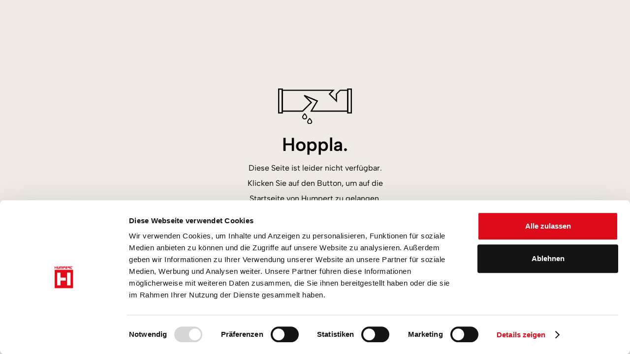

--- FILE ---
content_type: text/html; charset=UTF-8
request_url: https://www.humpert.com/en/bikeparts/marke/produktart/einsatzbereich/produkt/?marke=ergotec&produktart=7&einsatzbereich=12&produkt=78
body_size: 2061
content:
<!DOCTYPE html><!-- Last Published: Thu Jan 22 2026 09:06:32 GMT+0000 (Coordinated Universal Time) --><html data-wf-domain="humpert.webflow.neuekommunikation.de" data-wf-page="6475cdc0f37a6917f0880254" data-wf-site="640742fc79458d80a425b9d8" lang="de"><head><meta charset="utf-8"/><title>404 | Seite nicht gefunden</title><meta content="404 | Seite nicht gefunden" property="og:title"/><meta content="404 | Seite nicht gefunden" property="twitter:title"/><meta content="width=device-width, initial-scale=1" name="viewport"/><link href="https://cdn.prod.website-files.com/640742fc79458d80a425b9d8/css/humpert.shared.0426781be.css" rel="stylesheet" type="text/css" integrity="sha384-BCZ4G+NkDjpV0mtMoyXoLeBq2TU6/u8z45AEn9idB+0i8U74JStrNmeqxTrnE62J" crossorigin="anonymous"/><script type="text/javascript">!function(o,c){var n=c.documentElement,t=" w-mod-";n.className+=t+"js",("ontouchstart"in o||o.DocumentTouch&&c instanceof DocumentTouch)&&(n.className+=t+"touch")}(window,document);</script><link href="https://cdn.prod.website-files.com/640742fc79458d80a425b9d8/6408b95c04573137e8651845_favicon_humpert.png" rel="shortcut icon" type="image/x-icon"/><link href="https://cdn.prod.website-files.com/640742fc79458d80a425b9d8/6408b993de5aeff679e15372_webclip_humpert.png" rel="apple-touch-icon"/><link href="https://www.humpert.com/404" rel="canonical"/><!-- Google Tag Manager -->
<script>(function(w,d,s,l,i){w[l]=w[l]||[];w[l].push({'gtm.start':
new Date().getTime(),event:'gtm.js'});var f=d.getElementsByTagName(s)[0],
j=d.createElement(s),dl=l!='dataLayer'?'&l='+l:'';j.async=true;j.src=
'https://www.googletagmanager.com/gtm.js?id='+i+dl;f.parentNode.insertBefore(j,f);
})(window,document,'script','dataLayer','GTM-KMQK7V9');</script>
<!-- End Google Tag Manager -->


<script id="Cookiebot" src="https://consent.cookiebot.com/uc.js" data-cbid="0806b39b-ac04-4149-9ddf-69d76551b54d" data-blockingmode="auto" type="text/javascript"></script>

<style>
  ::-moz-selection { /* Code for Firefox */
  color: #E6DBC9;
  background: #E30C1C;
}

::selection {
  color: #E6DBC9;
  background: #E30C1C;
}
  
ul li::marker {
  color: #E20B1C;
  font-size: 20px !important;
  line-height: 50px;
  }
 
  /* Branding on the banner */
a#CybotCookiebotDialogPoweredbyCybot,
div#CybotCookiebotDialogPoweredByText {
  display: none;
}

/* Branding on the Privacy trigger */
#CookiebotWidget .CookiebotWidget-body .CookiebotWidget-main-logo {
    display: none;
}
  
  #CookiebotWidget .CookiebotWidget-body .CookiebotWidget-main-logo svg {
  display: none !important;
}

</style></head><body><div class="utility-page-wrap"><div class="utility-page-content"><img src="https://cdn.prod.website-files.com/640742fc79458d80a425b9d8/6446359ea7001b5fe66936e1_404_rohr.svg" alt="" class="image-2"/><h1 class="headline-404">Hoppla.</h1><div class="textblock-404">Diese Seite ist leider nicht verfügbar. Klicken Sie auf den Button, um auf die Startseite von Humpert zu gelangen.</div><a data-w-id="a0004b7e-7d17-f59b-290a-b3a3c43d55a9" style="background-color:rgb(226,11,28)" href="/" class="button w-button">Zurück zur Homepage</a></div></div><script src="https://d3e54v103j8qbb.cloudfront.net/js/jquery-3.5.1.min.dc5e7f18c8.js?site=640742fc79458d80a425b9d8" type="text/javascript" integrity="sha256-9/aliU8dGd2tb6OSsuzixeV4y/faTqgFtohetphbbj0=" crossorigin="anonymous"></script><script src="https://cdn.prod.website-files.com/640742fc79458d80a425b9d8/js/humpert.schunk.36b8fb49256177c8.js" type="text/javascript" integrity="sha384-4abIlA5/v7XaW1HMXKBgnUuhnjBYJ/Z9C1OSg4OhmVw9O3QeHJ/qJqFBERCDPv7G" crossorigin="anonymous"></script><script src="https://cdn.prod.website-files.com/640742fc79458d80a425b9d8/js/humpert.schunk.fb9dc2e3e96a22c2.js" type="text/javascript" integrity="sha384-qDf8wB6pgpTBTAPjQxqaXQRY+dfso0VI4dYs6EqMxRQYaPxajuQ7+stn17ziNdLw" crossorigin="anonymous"></script><script src="https://cdn.prod.website-files.com/640742fc79458d80a425b9d8/js/humpert.9046ac03.6984ee7db11d894a.js" type="text/javascript" integrity="sha384-9T0DoWmElcT9nyB18WW3Ar3d1vWEh44/hz61ybRjIt4P05RjuySVL+wnZLWVjIBC" crossorigin="anonymous"></script><!-- Google Tag Manager (noscript) -->
<noscript><iframe src="https://www.googletagmanager.com/ns.html?id=GTM-KMQK7V9"
height="0" width="0" style="display:none;visibility:hidden"></iframe></noscript>
<!-- End Google Tag Manager (noscript) -->
</body></html>

--- FILE ---
content_type: text/css
request_url: https://cdn.prod.website-files.com/640742fc79458d80a425b9d8/css/humpert.shared.0426781be.css
body_size: 36477
content:
html {
  -webkit-text-size-adjust: 100%;
  -ms-text-size-adjust: 100%;
  font-family: sans-serif;
}

body {
  margin: 0;
}

article, aside, details, figcaption, figure, footer, header, hgroup, main, menu, nav, section, summary {
  display: block;
}

audio, canvas, progress, video {
  vertical-align: baseline;
  display: inline-block;
}

audio:not([controls]) {
  height: 0;
  display: none;
}

[hidden], template {
  display: none;
}

a {
  background-color: #0000;
}

a:active, a:hover {
  outline: 0;
}

abbr[title] {
  border-bottom: 1px dotted;
}

b, strong {
  font-weight: bold;
}

dfn {
  font-style: italic;
}

h1 {
  margin: .67em 0;
  font-size: 2em;
}

mark {
  color: #000;
  background: #ff0;
}

small {
  font-size: 80%;
}

sub, sup {
  vertical-align: baseline;
  font-size: 75%;
  line-height: 0;
  position: relative;
}

sup {
  top: -.5em;
}

sub {
  bottom: -.25em;
}

img {
  border: 0;
}

svg:not(:root) {
  overflow: hidden;
}

hr {
  box-sizing: content-box;
  height: 0;
}

pre {
  overflow: auto;
}

code, kbd, pre, samp {
  font-family: monospace;
  font-size: 1em;
}

button, input, optgroup, select, textarea {
  color: inherit;
  font: inherit;
  margin: 0;
}

button {
  overflow: visible;
}

button, select {
  text-transform: none;
}

button, html input[type="button"], input[type="reset"] {
  -webkit-appearance: button;
  cursor: pointer;
}

button[disabled], html input[disabled] {
  cursor: default;
}

button::-moz-focus-inner, input::-moz-focus-inner {
  border: 0;
  padding: 0;
}

input {
  line-height: normal;
}

input[type="checkbox"], input[type="radio"] {
  box-sizing: border-box;
  padding: 0;
}

input[type="number"]::-webkit-inner-spin-button, input[type="number"]::-webkit-outer-spin-button {
  height: auto;
}

input[type="search"] {
  -webkit-appearance: none;
}

input[type="search"]::-webkit-search-cancel-button, input[type="search"]::-webkit-search-decoration {
  -webkit-appearance: none;
}

legend {
  border: 0;
  padding: 0;
}

textarea {
  overflow: auto;
}

optgroup {
  font-weight: bold;
}

table {
  border-collapse: collapse;
  border-spacing: 0;
}

td, th {
  padding: 0;
}

@font-face {
  font-family: webflow-icons;
  src: url("[data-uri]") format("truetype");
  font-weight: normal;
  font-style: normal;
}

[class^="w-icon-"], [class*=" w-icon-"] {
  speak: none;
  font-variant: normal;
  text-transform: none;
  -webkit-font-smoothing: antialiased;
  -moz-osx-font-smoothing: grayscale;
  font-style: normal;
  font-weight: normal;
  line-height: 1;
  font-family: webflow-icons !important;
}

.w-icon-slider-right:before {
  content: "";
}

.w-icon-slider-left:before {
  content: "";
}

.w-icon-nav-menu:before {
  content: "";
}

.w-icon-arrow-down:before, .w-icon-dropdown-toggle:before {
  content: "";
}

.w-icon-file-upload-remove:before {
  content: "";
}

.w-icon-file-upload-icon:before {
  content: "";
}

* {
  box-sizing: border-box;
}

html {
  height: 100%;
}

body {
  color: #333;
  background-color: #fff;
  min-height: 100%;
  margin: 0;
  font-family: Arial, sans-serif;
  font-size: 14px;
  line-height: 20px;
}

img {
  vertical-align: middle;
  max-width: 100%;
  display: inline-block;
}

html.w-mod-touch * {
  background-attachment: scroll !important;
}

.w-block {
  display: block;
}

.w-inline-block {
  max-width: 100%;
  display: inline-block;
}

.w-clearfix:before, .w-clearfix:after {
  content: " ";
  grid-area: 1 / 1 / 2 / 2;
  display: table;
}

.w-clearfix:after {
  clear: both;
}

.w-hidden {
  display: none;
}

.w-button {
  color: #fff;
  line-height: inherit;
  cursor: pointer;
  background-color: #3898ec;
  border: 0;
  border-radius: 0;
  padding: 9px 15px;
  text-decoration: none;
  display: inline-block;
}

input.w-button {
  -webkit-appearance: button;
}

html[data-w-dynpage] [data-w-cloak] {
  color: #0000 !important;
}

.w-code-block {
  margin: unset;
}

pre.w-code-block code {
  all: inherit;
}

.w-optimization {
  display: contents;
}

.w-webflow-badge, .w-webflow-badge > img {
  box-sizing: unset;
  width: unset;
  height: unset;
  max-height: unset;
  max-width: unset;
  min-height: unset;
  min-width: unset;
  margin: unset;
  padding: unset;
  float: unset;
  clear: unset;
  border: unset;
  border-radius: unset;
  background: unset;
  background-image: unset;
  background-position: unset;
  background-size: unset;
  background-repeat: unset;
  background-origin: unset;
  background-clip: unset;
  background-attachment: unset;
  background-color: unset;
  box-shadow: unset;
  transform: unset;
  direction: unset;
  font-family: unset;
  font-weight: unset;
  color: unset;
  font-size: unset;
  line-height: unset;
  font-style: unset;
  font-variant: unset;
  text-align: unset;
  letter-spacing: unset;
  -webkit-text-decoration: unset;
  text-decoration: unset;
  text-indent: unset;
  text-transform: unset;
  list-style-type: unset;
  text-shadow: unset;
  vertical-align: unset;
  cursor: unset;
  white-space: unset;
  word-break: unset;
  word-spacing: unset;
  word-wrap: unset;
  transition: unset;
}

.w-webflow-badge {
  white-space: nowrap;
  cursor: pointer;
  box-shadow: 0 0 0 1px #0000001a, 0 1px 3px #0000001a;
  visibility: visible !important;
  opacity: 1 !important;
  z-index: 2147483647 !important;
  color: #aaadb0 !important;
  overflow: unset !important;
  background-color: #fff !important;
  border-radius: 3px !important;
  width: auto !important;
  height: auto !important;
  margin: 0 !important;
  padding: 6px !important;
  font-size: 12px !important;
  line-height: 14px !important;
  text-decoration: none !important;
  display: inline-block !important;
  position: fixed !important;
  inset: auto 12px 12px auto !important;
  transform: none !important;
}

.w-webflow-badge > img {
  position: unset;
  visibility: unset !important;
  opacity: 1 !important;
  vertical-align: middle !important;
  display: inline-block !important;
}

h1, h2, h3, h4, h5, h6 {
  margin-bottom: 10px;
  font-weight: bold;
}

h1 {
  margin-top: 20px;
  font-size: 38px;
  line-height: 44px;
}

h2 {
  margin-top: 20px;
  font-size: 32px;
  line-height: 36px;
}

h3 {
  margin-top: 20px;
  font-size: 24px;
  line-height: 30px;
}

h4 {
  margin-top: 10px;
  font-size: 18px;
  line-height: 24px;
}

h5 {
  margin-top: 10px;
  font-size: 14px;
  line-height: 20px;
}

h6 {
  margin-top: 10px;
  font-size: 12px;
  line-height: 18px;
}

p {
  margin-top: 0;
  margin-bottom: 10px;
}

blockquote {
  border-left: 5px solid #e2e2e2;
  margin: 0 0 10px;
  padding: 10px 20px;
  font-size: 18px;
  line-height: 22px;
}

figure {
  margin: 0 0 10px;
}

figcaption {
  text-align: center;
  margin-top: 5px;
}

ul, ol {
  margin-top: 0;
  margin-bottom: 10px;
  padding-left: 40px;
}

.w-list-unstyled {
  padding-left: 0;
  list-style: none;
}

.w-embed:before, .w-embed:after {
  content: " ";
  grid-area: 1 / 1 / 2 / 2;
  display: table;
}

.w-embed:after {
  clear: both;
}

.w-video {
  width: 100%;
  padding: 0;
  position: relative;
}

.w-video iframe, .w-video object, .w-video embed {
  border: none;
  width: 100%;
  height: 100%;
  position: absolute;
  top: 0;
  left: 0;
}

fieldset {
  border: 0;
  margin: 0;
  padding: 0;
}

button, [type="button"], [type="reset"] {
  cursor: pointer;
  -webkit-appearance: button;
  border: 0;
}

.w-form {
  margin: 0 0 15px;
}

.w-form-done {
  text-align: center;
  background-color: #ddd;
  padding: 20px;
  display: none;
}

.w-form-fail {
  background-color: #ffdede;
  margin-top: 10px;
  padding: 10px;
  display: none;
}

label {
  margin-bottom: 5px;
  font-weight: bold;
  display: block;
}

.w-input, .w-select {
  color: #333;
  vertical-align: middle;
  background-color: #fff;
  border: 1px solid #ccc;
  width: 100%;
  height: 38px;
  margin-bottom: 10px;
  padding: 8px 12px;
  font-size: 14px;
  line-height: 1.42857;
  display: block;
}

.w-input::placeholder, .w-select::placeholder {
  color: #999;
}

.w-input:focus, .w-select:focus {
  border-color: #3898ec;
  outline: 0;
}

.w-input[disabled], .w-select[disabled], .w-input[readonly], .w-select[readonly], fieldset[disabled] .w-input, fieldset[disabled] .w-select {
  cursor: not-allowed;
}

.w-input[disabled]:not(.w-input-disabled), .w-select[disabled]:not(.w-input-disabled), .w-input[readonly], .w-select[readonly], fieldset[disabled]:not(.w-input-disabled) .w-input, fieldset[disabled]:not(.w-input-disabled) .w-select {
  background-color: #eee;
}

textarea.w-input, textarea.w-select {
  height: auto;
}

.w-select {
  background-color: #f3f3f3;
}

.w-select[multiple] {
  height: auto;
}

.w-form-label {
  cursor: pointer;
  margin-bottom: 0;
  font-weight: normal;
  display: inline-block;
}

.w-radio {
  margin-bottom: 5px;
  padding-left: 20px;
  display: block;
}

.w-radio:before, .w-radio:after {
  content: " ";
  grid-area: 1 / 1 / 2 / 2;
  display: table;
}

.w-radio:after {
  clear: both;
}

.w-radio-input {
  float: left;
  margin: 3px 0 0 -20px;
  line-height: normal;
}

.w-file-upload {
  margin-bottom: 10px;
  display: block;
}

.w-file-upload-input {
  opacity: 0;
  z-index: -100;
  width: .1px;
  height: .1px;
  position: absolute;
  overflow: hidden;
}

.w-file-upload-default, .w-file-upload-uploading, .w-file-upload-success {
  color: #333;
  display: inline-block;
}

.w-file-upload-error {
  margin-top: 10px;
  display: block;
}

.w-file-upload-default.w-hidden, .w-file-upload-uploading.w-hidden, .w-file-upload-error.w-hidden, .w-file-upload-success.w-hidden {
  display: none;
}

.w-file-upload-uploading-btn {
  cursor: pointer;
  background-color: #fafafa;
  border: 1px solid #ccc;
  margin: 0;
  padding: 8px 12px;
  font-size: 14px;
  font-weight: normal;
  display: flex;
}

.w-file-upload-file {
  background-color: #fafafa;
  border: 1px solid #ccc;
  flex-grow: 1;
  justify-content: space-between;
  margin: 0;
  padding: 8px 9px 8px 11px;
  display: flex;
}

.w-file-upload-file-name {
  font-size: 14px;
  font-weight: normal;
  display: block;
}

.w-file-remove-link {
  cursor: pointer;
  width: auto;
  height: auto;
  margin-top: 3px;
  margin-left: 10px;
  padding: 3px;
  display: block;
}

.w-icon-file-upload-remove {
  margin: auto;
  font-size: 10px;
}

.w-file-upload-error-msg {
  color: #ea384c;
  padding: 2px 0;
  display: inline-block;
}

.w-file-upload-info {
  padding: 0 12px;
  line-height: 38px;
  display: inline-block;
}

.w-file-upload-label {
  cursor: pointer;
  background-color: #fafafa;
  border: 1px solid #ccc;
  margin: 0;
  padding: 8px 12px;
  font-size: 14px;
  font-weight: normal;
  display: inline-block;
}

.w-icon-file-upload-icon, .w-icon-file-upload-uploading {
  width: 20px;
  margin-right: 8px;
  display: inline-block;
}

.w-icon-file-upload-uploading {
  height: 20px;
}

.w-container {
  max-width: 940px;
  margin-left: auto;
  margin-right: auto;
}

.w-container:before, .w-container:after {
  content: " ";
  grid-area: 1 / 1 / 2 / 2;
  display: table;
}

.w-container:after {
  clear: both;
}

.w-container .w-row {
  margin-left: -10px;
  margin-right: -10px;
}

.w-row:before, .w-row:after {
  content: " ";
  grid-area: 1 / 1 / 2 / 2;
  display: table;
}

.w-row:after {
  clear: both;
}

.w-row .w-row {
  margin-left: 0;
  margin-right: 0;
}

.w-col {
  float: left;
  width: 100%;
  min-height: 1px;
  padding-left: 10px;
  padding-right: 10px;
  position: relative;
}

.w-col .w-col {
  padding-left: 0;
  padding-right: 0;
}

.w-col-1 {
  width: 8.33333%;
}

.w-col-2 {
  width: 16.6667%;
}

.w-col-3 {
  width: 25%;
}

.w-col-4 {
  width: 33.3333%;
}

.w-col-5 {
  width: 41.6667%;
}

.w-col-6 {
  width: 50%;
}

.w-col-7 {
  width: 58.3333%;
}

.w-col-8 {
  width: 66.6667%;
}

.w-col-9 {
  width: 75%;
}

.w-col-10 {
  width: 83.3333%;
}

.w-col-11 {
  width: 91.6667%;
}

.w-col-12 {
  width: 100%;
}

.w-hidden-main {
  display: none !important;
}

@media screen and (max-width: 991px) {
  .w-container {
    max-width: 728px;
  }

  .w-hidden-main {
    display: inherit !important;
  }

  .w-hidden-medium {
    display: none !important;
  }

  .w-col-medium-1 {
    width: 8.33333%;
  }

  .w-col-medium-2 {
    width: 16.6667%;
  }

  .w-col-medium-3 {
    width: 25%;
  }

  .w-col-medium-4 {
    width: 33.3333%;
  }

  .w-col-medium-5 {
    width: 41.6667%;
  }

  .w-col-medium-6 {
    width: 50%;
  }

  .w-col-medium-7 {
    width: 58.3333%;
  }

  .w-col-medium-8 {
    width: 66.6667%;
  }

  .w-col-medium-9 {
    width: 75%;
  }

  .w-col-medium-10 {
    width: 83.3333%;
  }

  .w-col-medium-11 {
    width: 91.6667%;
  }

  .w-col-medium-12 {
    width: 100%;
  }

  .w-col-stack {
    width: 100%;
    left: auto;
    right: auto;
  }
}

@media screen and (max-width: 767px) {
  .w-hidden-main, .w-hidden-medium {
    display: inherit !important;
  }

  .w-hidden-small {
    display: none !important;
  }

  .w-row, .w-container .w-row {
    margin-left: 0;
    margin-right: 0;
  }

  .w-col {
    width: 100%;
    left: auto;
    right: auto;
  }

  .w-col-small-1 {
    width: 8.33333%;
  }

  .w-col-small-2 {
    width: 16.6667%;
  }

  .w-col-small-3 {
    width: 25%;
  }

  .w-col-small-4 {
    width: 33.3333%;
  }

  .w-col-small-5 {
    width: 41.6667%;
  }

  .w-col-small-6 {
    width: 50%;
  }

  .w-col-small-7 {
    width: 58.3333%;
  }

  .w-col-small-8 {
    width: 66.6667%;
  }

  .w-col-small-9 {
    width: 75%;
  }

  .w-col-small-10 {
    width: 83.3333%;
  }

  .w-col-small-11 {
    width: 91.6667%;
  }

  .w-col-small-12 {
    width: 100%;
  }
}

@media screen and (max-width: 479px) {
  .w-container {
    max-width: none;
  }

  .w-hidden-main, .w-hidden-medium, .w-hidden-small {
    display: inherit !important;
  }

  .w-hidden-tiny {
    display: none !important;
  }

  .w-col {
    width: 100%;
  }

  .w-col-tiny-1 {
    width: 8.33333%;
  }

  .w-col-tiny-2 {
    width: 16.6667%;
  }

  .w-col-tiny-3 {
    width: 25%;
  }

  .w-col-tiny-4 {
    width: 33.3333%;
  }

  .w-col-tiny-5 {
    width: 41.6667%;
  }

  .w-col-tiny-6 {
    width: 50%;
  }

  .w-col-tiny-7 {
    width: 58.3333%;
  }

  .w-col-tiny-8 {
    width: 66.6667%;
  }

  .w-col-tiny-9 {
    width: 75%;
  }

  .w-col-tiny-10 {
    width: 83.3333%;
  }

  .w-col-tiny-11 {
    width: 91.6667%;
  }

  .w-col-tiny-12 {
    width: 100%;
  }
}

.w-widget {
  position: relative;
}

.w-widget-map {
  width: 100%;
  height: 400px;
}

.w-widget-map label {
  width: auto;
  display: inline;
}

.w-widget-map img {
  max-width: inherit;
}

.w-widget-map .gm-style-iw {
  text-align: center;
}

.w-widget-map .gm-style-iw > button {
  display: none !important;
}

.w-widget-twitter {
  overflow: hidden;
}

.w-widget-twitter-count-shim {
  vertical-align: top;
  text-align: center;
  background: #fff;
  border: 1px solid #758696;
  border-radius: 3px;
  width: 28px;
  height: 20px;
  display: inline-block;
  position: relative;
}

.w-widget-twitter-count-shim * {
  pointer-events: none;
  -webkit-user-select: none;
  user-select: none;
}

.w-widget-twitter-count-shim .w-widget-twitter-count-inner {
  text-align: center;
  color: #999;
  font-family: serif;
  font-size: 15px;
  line-height: 12px;
  position: relative;
}

.w-widget-twitter-count-shim .w-widget-twitter-count-clear {
  display: block;
  position: relative;
}

.w-widget-twitter-count-shim.w--large {
  width: 36px;
  height: 28px;
}

.w-widget-twitter-count-shim.w--large .w-widget-twitter-count-inner {
  font-size: 18px;
  line-height: 18px;
}

.w-widget-twitter-count-shim:not(.w--vertical) {
  margin-left: 5px;
  margin-right: 8px;
}

.w-widget-twitter-count-shim:not(.w--vertical).w--large {
  margin-left: 6px;
}

.w-widget-twitter-count-shim:not(.w--vertical):before, .w-widget-twitter-count-shim:not(.w--vertical):after {
  content: " ";
  pointer-events: none;
  border: solid #0000;
  width: 0;
  height: 0;
  position: absolute;
  top: 50%;
  left: 0;
}

.w-widget-twitter-count-shim:not(.w--vertical):before {
  border-width: 4px;
  border-color: #75869600 #5d6c7b #75869600 #75869600;
  margin-top: -4px;
  margin-left: -9px;
}

.w-widget-twitter-count-shim:not(.w--vertical).w--large:before {
  border-width: 5px;
  margin-top: -5px;
  margin-left: -10px;
}

.w-widget-twitter-count-shim:not(.w--vertical):after {
  border-width: 4px;
  border-color: #fff0 #fff #fff0 #fff0;
  margin-top: -4px;
  margin-left: -8px;
}

.w-widget-twitter-count-shim:not(.w--vertical).w--large:after {
  border-width: 5px;
  margin-top: -5px;
  margin-left: -9px;
}

.w-widget-twitter-count-shim.w--vertical {
  width: 61px;
  height: 33px;
  margin-bottom: 8px;
}

.w-widget-twitter-count-shim.w--vertical:before, .w-widget-twitter-count-shim.w--vertical:after {
  content: " ";
  pointer-events: none;
  border: solid #0000;
  width: 0;
  height: 0;
  position: absolute;
  top: 100%;
  left: 50%;
}

.w-widget-twitter-count-shim.w--vertical:before {
  border-width: 5px;
  border-color: #5d6c7b #75869600 #75869600;
  margin-left: -5px;
}

.w-widget-twitter-count-shim.w--vertical:after {
  border-width: 4px;
  border-color: #fff #fff0 #fff0;
  margin-left: -4px;
}

.w-widget-twitter-count-shim.w--vertical .w-widget-twitter-count-inner {
  font-size: 18px;
  line-height: 22px;
}

.w-widget-twitter-count-shim.w--vertical.w--large {
  width: 76px;
}

.w-background-video {
  color: #fff;
  height: 500px;
  position: relative;
  overflow: hidden;
}

.w-background-video > video {
  object-fit: cover;
  z-index: -100;
  background-position: 50%;
  background-size: cover;
  width: 100%;
  height: 100%;
  margin: auto;
  position: absolute;
  inset: -100%;
}

.w-background-video > video::-webkit-media-controls-start-playback-button {
  -webkit-appearance: none;
  display: none !important;
}

.w-background-video--control {
  background-color: #0000;
  padding: 0;
  position: absolute;
  bottom: 1em;
  right: 1em;
}

.w-background-video--control > [hidden] {
  display: none !important;
}

.w-slider {
  text-align: center;
  clear: both;
  -webkit-tap-highlight-color: #0000;
  tap-highlight-color: #0000;
  background: #ddd;
  height: 300px;
  position: relative;
}

.w-slider-mask {
  z-index: 1;
  white-space: nowrap;
  height: 100%;
  display: block;
  position: relative;
  left: 0;
  right: 0;
  overflow: hidden;
}

.w-slide {
  vertical-align: top;
  white-space: normal;
  text-align: left;
  width: 100%;
  height: 100%;
  display: inline-block;
  position: relative;
}

.w-slider-nav {
  z-index: 2;
  text-align: center;
  -webkit-tap-highlight-color: #0000;
  tap-highlight-color: #0000;
  height: 40px;
  margin: auto;
  padding-top: 10px;
  position: absolute;
  inset: auto 0 0;
}

.w-slider-nav.w-round > div {
  border-radius: 100%;
}

.w-slider-nav.w-num > div {
  font-size: inherit;
  line-height: inherit;
  width: auto;
  height: auto;
  padding: .2em .5em;
}

.w-slider-nav.w-shadow > div {
  box-shadow: 0 0 3px #3336;
}

.w-slider-nav-invert {
  color: #fff;
}

.w-slider-nav-invert > div {
  background-color: #2226;
}

.w-slider-nav-invert > div.w-active {
  background-color: #222;
}

.w-slider-dot {
  cursor: pointer;
  background-color: #fff6;
  width: 1em;
  height: 1em;
  margin: 0 3px .5em;
  transition: background-color .1s, color .1s;
  display: inline-block;
  position: relative;
}

.w-slider-dot.w-active {
  background-color: #fff;
}

.w-slider-dot:focus {
  outline: none;
  box-shadow: 0 0 0 2px #fff;
}

.w-slider-dot:focus.w-active {
  box-shadow: none;
}

.w-slider-arrow-left, .w-slider-arrow-right {
  cursor: pointer;
  color: #fff;
  -webkit-tap-highlight-color: #0000;
  tap-highlight-color: #0000;
  -webkit-user-select: none;
  user-select: none;
  width: 80px;
  margin: auto;
  font-size: 40px;
  position: absolute;
  inset: 0;
  overflow: hidden;
}

.w-slider-arrow-left [class^="w-icon-"], .w-slider-arrow-right [class^="w-icon-"], .w-slider-arrow-left [class*=" w-icon-"], .w-slider-arrow-right [class*=" w-icon-"] {
  position: absolute;
}

.w-slider-arrow-left:focus, .w-slider-arrow-right:focus {
  outline: 0;
}

.w-slider-arrow-left {
  z-index: 3;
  right: auto;
}

.w-slider-arrow-right {
  z-index: 4;
  left: auto;
}

.w-icon-slider-left, .w-icon-slider-right {
  width: 1em;
  height: 1em;
  margin: auto;
  inset: 0;
}

.w-slider-aria-label {
  clip: rect(0 0 0 0);
  border: 0;
  width: 1px;
  height: 1px;
  margin: -1px;
  padding: 0;
  position: absolute;
  overflow: hidden;
}

.w-slider-force-show {
  display: block !important;
}

.w-dropdown {
  text-align: left;
  z-index: 900;
  margin-left: auto;
  margin-right: auto;
  display: inline-block;
  position: relative;
}

.w-dropdown-btn, .w-dropdown-toggle, .w-dropdown-link {
  vertical-align: top;
  color: #222;
  text-align: left;
  white-space: nowrap;
  margin-left: auto;
  margin-right: auto;
  padding: 20px;
  text-decoration: none;
  position: relative;
}

.w-dropdown-toggle {
  -webkit-user-select: none;
  user-select: none;
  cursor: pointer;
  padding-right: 40px;
  display: inline-block;
}

.w-dropdown-toggle:focus {
  outline: 0;
}

.w-icon-dropdown-toggle {
  width: 1em;
  height: 1em;
  margin: auto 20px auto auto;
  position: absolute;
  top: 0;
  bottom: 0;
  right: 0;
}

.w-dropdown-list {
  background: #ddd;
  min-width: 100%;
  display: none;
  position: absolute;
}

.w-dropdown-list.w--open {
  display: block;
}

.w-dropdown-link {
  color: #222;
  padding: 10px 20px;
  display: block;
}

.w-dropdown-link.w--current {
  color: #0082f3;
}

.w-dropdown-link:focus {
  outline: 0;
}

@media screen and (max-width: 767px) {
  .w-nav-brand {
    padding-left: 10px;
  }
}

.w-lightbox-backdrop {
  cursor: auto;
  letter-spacing: normal;
  text-indent: 0;
  text-shadow: none;
  text-transform: none;
  visibility: visible;
  white-space: normal;
  word-break: normal;
  word-spacing: normal;
  word-wrap: normal;
  color: #fff;
  text-align: center;
  z-index: 2000;
  opacity: 0;
  -webkit-user-select: none;
  -moz-user-select: none;
  -webkit-tap-highlight-color: transparent;
  background: #000000e6;
  outline: 0;
  font-family: Helvetica Neue, Helvetica, Ubuntu, Segoe UI, Verdana, sans-serif;
  font-size: 17px;
  font-style: normal;
  font-weight: 300;
  line-height: 1.2;
  list-style: disc;
  position: fixed;
  inset: 0;
  -webkit-transform: translate(0);
}

.w-lightbox-backdrop, .w-lightbox-container {
  -webkit-overflow-scrolling: touch;
  height: 100%;
  overflow: auto;
}

.w-lightbox-content {
  height: 100vh;
  position: relative;
  overflow: hidden;
}

.w-lightbox-view {
  opacity: 0;
  width: 100vw;
  height: 100vh;
  position: absolute;
}

.w-lightbox-view:before {
  content: "";
  height: 100vh;
}

.w-lightbox-group, .w-lightbox-group .w-lightbox-view, .w-lightbox-group .w-lightbox-view:before {
  height: 86vh;
}

.w-lightbox-frame, .w-lightbox-view:before {
  vertical-align: middle;
  display: inline-block;
}

.w-lightbox-figure {
  margin: 0;
  position: relative;
}

.w-lightbox-group .w-lightbox-figure {
  cursor: pointer;
}

.w-lightbox-img {
  width: auto;
  max-width: none;
  height: auto;
}

.w-lightbox-image {
  float: none;
  max-width: 100vw;
  max-height: 100vh;
  display: block;
}

.w-lightbox-group .w-lightbox-image {
  max-height: 86vh;
}

.w-lightbox-caption {
  text-align: left;
  text-overflow: ellipsis;
  white-space: nowrap;
  background: #0006;
  padding: .5em 1em;
  position: absolute;
  bottom: 0;
  left: 0;
  right: 0;
  overflow: hidden;
}

.w-lightbox-embed {
  width: 100%;
  height: 100%;
  position: absolute;
  inset: 0;
}

.w-lightbox-control {
  cursor: pointer;
  background-position: center;
  background-repeat: no-repeat;
  background-size: 24px;
  width: 4em;
  transition: all .3s;
  position: absolute;
  top: 0;
}

.w-lightbox-left {
  background-image: url("[data-uri]");
  display: none;
  bottom: 0;
  left: 0;
}

.w-lightbox-right {
  background-image: url("[data-uri]");
  display: none;
  bottom: 0;
  right: 0;
}

.w-lightbox-close {
  background-image: url("[data-uri]");
  background-size: 18px;
  height: 2.6em;
  right: 0;
}

.w-lightbox-strip {
  white-space: nowrap;
  padding: 0 1vh;
  line-height: 0;
  position: absolute;
  bottom: 0;
  left: 0;
  right: 0;
  overflow: auto hidden;
}

.w-lightbox-item {
  box-sizing: content-box;
  cursor: pointer;
  width: 10vh;
  padding: 2vh 1vh;
  display: inline-block;
  -webkit-transform: translate3d(0, 0, 0);
}

.w-lightbox-active {
  opacity: .3;
}

.w-lightbox-thumbnail {
  background: #222;
  height: 10vh;
  position: relative;
  overflow: hidden;
}

.w-lightbox-thumbnail-image {
  position: absolute;
  top: 0;
  left: 0;
}

.w-lightbox-thumbnail .w-lightbox-tall {
  width: 100%;
  top: 50%;
  transform: translate(0, -50%);
}

.w-lightbox-thumbnail .w-lightbox-wide {
  height: 100%;
  left: 50%;
  transform: translate(-50%);
}

.w-lightbox-spinner {
  box-sizing: border-box;
  border: 5px solid #0006;
  border-radius: 50%;
  width: 40px;
  height: 40px;
  margin-top: -20px;
  margin-left: -20px;
  animation: .8s linear infinite spin;
  position: absolute;
  top: 50%;
  left: 50%;
}

.w-lightbox-spinner:after {
  content: "";
  border: 3px solid #0000;
  border-bottom-color: #fff;
  border-radius: 50%;
  position: absolute;
  inset: -4px;
}

.w-lightbox-hide {
  display: none;
}

.w-lightbox-noscroll {
  overflow: hidden;
}

@media (min-width: 768px) {
  .w-lightbox-content {
    height: 96vh;
    margin-top: 2vh;
  }

  .w-lightbox-view, .w-lightbox-view:before {
    height: 96vh;
  }

  .w-lightbox-group, .w-lightbox-group .w-lightbox-view, .w-lightbox-group .w-lightbox-view:before {
    height: 84vh;
  }

  .w-lightbox-image {
    max-width: 96vw;
    max-height: 96vh;
  }

  .w-lightbox-group .w-lightbox-image {
    max-width: 82.3vw;
    max-height: 84vh;
  }

  .w-lightbox-left, .w-lightbox-right {
    opacity: .5;
    display: block;
  }

  .w-lightbox-close {
    opacity: .8;
  }

  .w-lightbox-control:hover {
    opacity: 1;
  }
}

.w-lightbox-inactive, .w-lightbox-inactive:hover {
  opacity: 0;
}

.w-richtext:before, .w-richtext:after {
  content: " ";
  grid-area: 1 / 1 / 2 / 2;
  display: table;
}

.w-richtext:after {
  clear: both;
}

.w-richtext[contenteditable="true"]:before, .w-richtext[contenteditable="true"]:after {
  white-space: initial;
}

.w-richtext ol, .w-richtext ul {
  overflow: hidden;
}

.w-richtext .w-richtext-figure-selected.w-richtext-figure-type-video div:after, .w-richtext .w-richtext-figure-selected[data-rt-type="video"] div:after, .w-richtext .w-richtext-figure-selected.w-richtext-figure-type-image div, .w-richtext .w-richtext-figure-selected[data-rt-type="image"] div {
  outline: 2px solid #2895f7;
}

.w-richtext figure.w-richtext-figure-type-video > div:after, .w-richtext figure[data-rt-type="video"] > div:after {
  content: "";
  display: none;
  position: absolute;
  inset: 0;
}

.w-richtext figure {
  max-width: 60%;
  position: relative;
}

.w-richtext figure > div:before {
  cursor: default !important;
}

.w-richtext figure img {
  width: 100%;
}

.w-richtext figure figcaption.w-richtext-figcaption-placeholder {
  opacity: .6;
}

.w-richtext figure div {
  color: #0000;
  font-size: 0;
}

.w-richtext figure.w-richtext-figure-type-image, .w-richtext figure[data-rt-type="image"] {
  display: table;
}

.w-richtext figure.w-richtext-figure-type-image > div, .w-richtext figure[data-rt-type="image"] > div {
  display: inline-block;
}

.w-richtext figure.w-richtext-figure-type-image > figcaption, .w-richtext figure[data-rt-type="image"] > figcaption {
  caption-side: bottom;
  display: table-caption;
}

.w-richtext figure.w-richtext-figure-type-video, .w-richtext figure[data-rt-type="video"] {
  width: 60%;
  height: 0;
}

.w-richtext figure.w-richtext-figure-type-video iframe, .w-richtext figure[data-rt-type="video"] iframe {
  width: 100%;
  height: 100%;
  position: absolute;
  top: 0;
  left: 0;
}

.w-richtext figure.w-richtext-figure-type-video > div, .w-richtext figure[data-rt-type="video"] > div {
  width: 100%;
}

.w-richtext figure.w-richtext-align-center {
  clear: both;
  margin-left: auto;
  margin-right: auto;
}

.w-richtext figure.w-richtext-align-center.w-richtext-figure-type-image > div, .w-richtext figure.w-richtext-align-center[data-rt-type="image"] > div {
  max-width: 100%;
}

.w-richtext figure.w-richtext-align-normal {
  clear: both;
}

.w-richtext figure.w-richtext-align-fullwidth {
  text-align: center;
  clear: both;
  width: 100%;
  max-width: 100%;
  margin-left: auto;
  margin-right: auto;
  display: block;
}

.w-richtext figure.w-richtext-align-fullwidth > div {
  padding-bottom: inherit;
  display: inline-block;
}

.w-richtext figure.w-richtext-align-fullwidth > figcaption {
  display: block;
}

.w-richtext figure.w-richtext-align-floatleft {
  float: left;
  clear: none;
  margin-right: 15px;
}

.w-richtext figure.w-richtext-align-floatright {
  float: right;
  clear: none;
  margin-left: 15px;
}

.w-nav {
  z-index: 1000;
  background: #ddd;
  position: relative;
}

.w-nav:before, .w-nav:after {
  content: " ";
  grid-area: 1 / 1 / 2 / 2;
  display: table;
}

.w-nav:after {
  clear: both;
}

.w-nav-brand {
  float: left;
  color: #333;
  text-decoration: none;
  position: relative;
}

.w-nav-link {
  vertical-align: top;
  color: #222;
  text-align: left;
  margin-left: auto;
  margin-right: auto;
  padding: 20px;
  text-decoration: none;
  display: inline-block;
  position: relative;
}

.w-nav-link.w--current {
  color: #0082f3;
}

.w-nav-menu {
  float: right;
  position: relative;
}

[data-nav-menu-open] {
  text-align: center;
  background: #c8c8c8;
  min-width: 200px;
  position: absolute;
  top: 100%;
  left: 0;
  right: 0;
  overflow: visible;
  display: block !important;
}

.w--nav-link-open {
  display: block;
  position: relative;
}

.w-nav-overlay {
  width: 100%;
  display: none;
  position: absolute;
  top: 100%;
  left: 0;
  right: 0;
  overflow: hidden;
}

.w-nav-overlay [data-nav-menu-open] {
  top: 0;
}

.w-nav[data-animation="over-left"] .w-nav-overlay {
  width: auto;
}

.w-nav[data-animation="over-left"] .w-nav-overlay, .w-nav[data-animation="over-left"] [data-nav-menu-open] {
  z-index: 1;
  top: 0;
  right: auto;
}

.w-nav[data-animation="over-right"] .w-nav-overlay {
  width: auto;
}

.w-nav[data-animation="over-right"] .w-nav-overlay, .w-nav[data-animation="over-right"] [data-nav-menu-open] {
  z-index: 1;
  top: 0;
  left: auto;
}

.w-nav-button {
  float: right;
  cursor: pointer;
  -webkit-tap-highlight-color: #0000;
  tap-highlight-color: #0000;
  -webkit-user-select: none;
  user-select: none;
  padding: 18px;
  font-size: 24px;
  display: none;
  position: relative;
}

.w-nav-button:focus {
  outline: 0;
}

.w-nav-button.w--open {
  color: #fff;
  background-color: #c8c8c8;
}

.w-nav[data-collapse="all"] .w-nav-menu {
  display: none;
}

.w-nav[data-collapse="all"] .w-nav-button, .w--nav-dropdown-open, .w--nav-dropdown-toggle-open {
  display: block;
}

.w--nav-dropdown-list-open {
  position: static;
}

@media screen and (max-width: 991px) {
  .w-nav[data-collapse="medium"] .w-nav-menu {
    display: none;
  }

  .w-nav[data-collapse="medium"] .w-nav-button {
    display: block;
  }
}

@media screen and (max-width: 767px) {
  .w-nav[data-collapse="small"] .w-nav-menu {
    display: none;
  }

  .w-nav[data-collapse="small"] .w-nav-button {
    display: block;
  }

  .w-nav-brand {
    padding-left: 10px;
  }
}

@media screen and (max-width: 479px) {
  .w-nav[data-collapse="tiny"] .w-nav-menu {
    display: none;
  }

  .w-nav[data-collapse="tiny"] .w-nav-button {
    display: block;
  }
}

.w-tabs {
  position: relative;
}

.w-tabs:before, .w-tabs:after {
  content: " ";
  grid-area: 1 / 1 / 2 / 2;
  display: table;
}

.w-tabs:after {
  clear: both;
}

.w-tab-menu {
  position: relative;
}

.w-tab-link {
  vertical-align: top;
  text-align: left;
  cursor: pointer;
  color: #222;
  background-color: #ddd;
  padding: 9px 30px;
  text-decoration: none;
  display: inline-block;
  position: relative;
}

.w-tab-link.w--current {
  background-color: #c8c8c8;
}

.w-tab-link:focus {
  outline: 0;
}

.w-tab-content {
  display: block;
  position: relative;
  overflow: hidden;
}

.w-tab-pane {
  display: none;
  position: relative;
}

.w--tab-active {
  display: block;
}

@media screen and (max-width: 479px) {
  .w-tab-link {
    display: block;
  }
}

.w-ix-emptyfix:after {
  content: "";
}

@keyframes spin {
  0% {
    transform: rotate(0);
  }

  100% {
    transform: rotate(360deg);
  }
}

.w-dyn-empty {
  background-color: #ddd;
  padding: 10px;
}

.w-dyn-hide, .w-dyn-bind-empty, .w-condition-invisible {
  display: none !important;
}

.wf-layout-layout {
  display: grid;
}

@font-face {
  font-family: Albertsans;
  src: url("https://cdn.prod.website-files.com/640742fc79458d80a425b9d8/640ee20a91ce97ac4da85a72_AlbertSans-Regular.ttf") format("truetype");
  font-weight: 400;
  font-style: normal;
  font-display: swap;
}

@font-face {
  font-family: Albertsans;
  src: url("https://cdn.prod.website-files.com/640742fc79458d80a425b9d8/640ee20a0bae1857c9ead6a9_AlbertSans-SemiBold.ttf") format("truetype");
  font-weight: 600;
  font-style: normal;
  font-display: swap;
}

:root {
  --black: black;
  --dim-grey: #474747;
  --white-smoke: #f7f6f2;
  --red: #e20b1c;
  --linen: #efebe4;
  --antique-white: #e6dbc9;
  --white: #fafafa;
}

.w-layout-grid {
  grid-row-gap: 16px;
  grid-column-gap: 16px;
  grid-template-rows: auto auto;
  grid-template-columns: 1fr 1fr;
  grid-auto-columns: 1fr;
  display: grid;
}

.w-checkbox {
  margin-bottom: 5px;
  padding-left: 20px;
  display: block;
}

.w-checkbox:before {
  content: " ";
  grid-area: 1 / 1 / 2 / 2;
  display: table;
}

.w-checkbox:after {
  content: " ";
  clear: both;
  grid-area: 1 / 1 / 2 / 2;
  display: table;
}

.w-checkbox-input {
  float: left;
  margin: 4px 0 0 -20px;
  line-height: normal;
}

.w-checkbox-input--inputType-custom {
  border: 1px solid #ccc;
  border-radius: 2px;
  width: 12px;
  height: 12px;
}

.w-checkbox-input--inputType-custom.w--redirected-checked {
  background-color: #3898ec;
  background-image: url("https://d3e54v103j8qbb.cloudfront.net/static/custom-checkbox-checkmark.589d534424.svg");
  background-position: 50%;
  background-repeat: no-repeat;
  background-size: cover;
  border-color: #3898ec;
}

.w-checkbox-input--inputType-custom.w--redirected-focus {
  box-shadow: 0 0 3px 1px #3898ec;
}

body {
  color: var(--black);
  font-family: Albertsans, sans-serif;
  font-size: 16px;
  font-weight: 400;
  line-height: 31px;
}

h1 {
  color: var(--dim-grey);
  margin-top: 20px;
  margin-bottom: 10px;
  font-family: Albertsans, sans-serif;
  font-size: 38px;
  font-weight: 600;
  line-height: 44px;
}

h2 {
  color: var(--dim-grey);
  margin-top: 20px;
  margin-bottom: 10px;
  font-family: Albertsans, sans-serif;
  font-size: 32px;
  font-weight: 600;
  line-height: 36px;
}

h3 {
  color: var(--dim-grey);
  margin-top: 20px;
  margin-bottom: 10px;
  font-family: Albertsans, sans-serif;
  font-size: 24px;
  font-weight: 600;
  line-height: 30px;
}

h4 {
  color: var(--dim-grey);
  margin-top: 10px;
  margin-bottom: 10px;
  font-family: Albertsans, sans-serif;
  font-size: 21px;
  font-weight: 400;
  line-height: 24px;
}

h5 {
  color: var(--black);
  letter-spacing: 2px;
  text-transform: uppercase;
  margin-top: 10px;
  margin-bottom: 0;
  font-family: Albertsans, sans-serif;
  font-size: 20px;
  font-weight: 600;
  line-height: 20px;
}

a {
  color: var(--dim-grey);
  text-decoration: underline;
}

.container {
  flex-direction: column;
  max-width: 1400px;
  padding-left: 30px;
  padding-right: 30px;
}

.container.hero {
  position: absolute;
  inset: auto 0% 200px;
}

.container.centered {
  align-items: center;
  display: flex;
  position: relative;
}

.container.centered.spacebetween {
  z-index: 2;
  padding-top: 70px;
  padding-bottom: 70px;
}

.container.centered.spacebetween-low {
  padding-top: 0;
  padding-bottom: 0;
}

.container.centered.spacebetween_ergotec {
  z-index: 2;
  flex-direction: row;
  justify-content: space-between;
  padding-top: 70px;
  padding-bottom: 70px;
}

.container.hero-2 {
  position: absolute;
  inset: auto 0% 40px;
}

.container.megamenu {
  align-self: flex-end;
  width: 1400px;
  margin-left: 0;
  display: flex;
}

.container.relative {
  position: relative;
}

.section-styleguide {
  background-color: var(--white-smoke);
  margin-top: -107px;
  padding-top: 101px;
  padding-bottom: 101px;
}

.section-styleguide._3 {
  background-color: #fff;
}

.section-styleguide.nospace {
  margin-top: 0;
}

.button {
  background-color: var(--red);
  flex-direction: row;
  margin-top: 20px;
  margin-bottom: 20px;
  padding: 12px 37px 14px;
  transition: transform .2s;
  transform: translate(0);
}

.button:active {
  transform: translate(0, 3px);
}

.button.secondary {
  grid-column-gap: 15px;
  grid-row-gap: 15px;
  background-color: var(--linen);
  color: var(--black);
  grid-template-rows: auto auto;
  grid-template-columns: 1fr 1fr;
  grid-auto-columns: 1fr;
  text-decoration: none;
  display: inline-block;
}

.button.third {
  border-bottom: 2px solid var(--antique-white);
  color: var(--black);
  background-color: #0000;
  padding-bottom: 12px;
  padding-left: 0;
  padding-right: 0;
  font-weight: 400;
  text-decoration: none;
}

.button-wrapper {
  grid-column-gap: 30px;
  color: var(--black);
  text-decoration: none;
  display: flex;
}

.hero-headline {
  margin-top: 10px;
  margin-bottom: 20px;
  font-size: 55px;
  font-weight: 600;
  line-height: 56px;
}

.hero-headline.white {
  color: var(--white-smoke);
  letter-spacing: 2px;
  line-height: 71px;
}

.section-header {
  z-index: 100;
  border-bottom: 1px solid var(--antique-white);
  background-color: #0000;
  max-width: 100vw;
  height: 60px;
  position: sticky;
  top: 0;
}

.link-wrapper-logo {
  justify-content: center;
  align-items: center;
  width: 120px;
  height: auto;
  margin-bottom: 14px;
  display: flex;
  box-shadow: 0 2px 5px 4px #0000000f;
}

.logo-humpert {
  width: 100%;
  padding-bottom: 0;
}

.columns {
  height: 66px;
  margin-left: 0;
  margin-right: 0;
}

.column {
  height: 66px;
  padding-right: 0;
}

.nav-link {
  z-index: 1;
  color: var(--black);
  text-transform: uppercase;
  flex-direction: row;
  align-items: center;
  padding-left: 14px;
  padding-right: 14px;
  font-size: 14px;
  text-decoration: none;
  transition: opacity .2s;
  display: flex;
  position: relative;
}

.nav-link:hover {
  opacity: .8;
}

.nav-column {
  flex-direction: row;
  justify-content: flex-end;
  align-items: center;
  height: 100%;
  display: flex;
}

.nav {
  z-index: 1;
  display: flex;
  position: relative;
}

.mega-dropdown.w--open {
  background-color: #efebe400;
  flex-direction: row;
  justify-content: center;
  align-self: center;
  align-items: center;
  width: 100%;
  margin-top: -7px;
  margin-left: -150px;
  padding: 12px;
  display: flex;
  position: fixed;
  inset: 74px auto auto 150px;
}

.dropdown-link {
  text-align: left;
  margin-left: 0;
  margin-right: 0;
  font-size: 15px;
  transition: all .2s;
}

.dropdown-link:hover {
  background-color: var(--antique-white);
}

.dropdown-link.w--current {
  background-color: var(--antique-white);
  color: var(--black);
}

.section-hero {
  align-items: stretch;
  width: 100%;
  height: 680px;
  position: relative;
  top: -103px;
  overflow: hidden;
}

.section-hero._2 {
  height: 500px;
}

.section-hero._3 {
  height: 400px;
}

.hero-wrapper {
  flex-direction: column;
  justify-content: flex-end;
  width: 100%;
  height: 100%;
  display: block;
  position: absolute;
  inset: 0%;
}

.overlay-hero {
  background-image: linear-gradient(#000000b0, #0000001f 20%, #0000 28%, #000000a1);
  height: 100%;
  position: absolute;
  inset: 0%;
}

.section-fullwidth {
  margin-top: 50px;
  margin-bottom: 100px;
  padding-top: 80px;
  padding-bottom: 80px;
  position: relative;
  overflow: hidden;
}

.section-fullwidth.ergotec {
  object-fit: cover;
  width: 100%;
}

.white {
  color: var(--white-smoke);
}

.white.centered {
  text-align: center;
}

.white.centered.cta, .white.centered.cta_bike {
  width: 60%;
}

.white.spacetop_custom {
  margin-top: 28px;
}

.overlay-fullwidth {
  z-index: 1;
  background-image: linear-gradient(#00000075, #00000075);
  position: absolute;
  inset: 0%;
}

.arrow-cta {
  align-self: center;
  width: 30px;
  padding-top: 20px;
  transform: rotate(0);
}

.arrow-cta._2 {
  padding-top: 10px;
  padding-bottom: 10px;
}

.arrow-cta._2.active {
  filter: invert();
}

.leistung-icon-cta {
  flex: 1;
  align-self: center;
  width: 58px;
}

.leistung-icon-cta._2 {
  width: 45px;
  min-height: 42px;
  margin-bottom: 8px;
}

.leistung-icon-cta._2.active {
  filter: invert();
  -webkit-text-stroke-color: var(--white-smoke);
}

.leistung-icon-cta._3 {
  width: 54px;
  min-height: 42px;
  margin-bottom: 8px;
}

.leistung-icon-cta._4 {
  width: 55px;
  min-height: 42px;
  margin-bottom: 8px;
}

.heading-cta-hero {
  text-align: center;
  align-self: center;
  padding-left: 0;
  padding-right: 0;
  font-weight: 600;
}

.heading-cta-hero._2 {
  align-items: center;
  min-height: 39px;
  font-size: 15px;
  line-height: 18px;
  display: flex;
}

.heading-cta-hero._2.active {
  color: var(--white-smoke);
}

.link-cta-leistung {
  background-color: var(--linen);
  color: var(--black);
  text-decoration: none;
}

.link-cta-leistung.w--current {
  border-top: 4px solid var(--red);
}

.link-cta-leistung.active {
  background-color: var(--red);
}

.section-content-1 {
  margin-top: 100px;
  margin-bottom: 0;
}

.section-content-1.grey {
  background-color: var(--white);
  padding-top: 60px;
  padding-bottom: 60px;
}

.grid-content-1 {
  grid-template-rows: auto;
  grid-template-columns: 1fr .75fr;
  padding-top: 50px;
  padding-bottom: 50px;
}

.grid-content-1.relative {
  position: relative;
}

.grid-content-1.relative.swipe {
  grid-template-columns: .75fr 1fr;
}

.grid-content-1.nospace {
  padding-top: 0;
  padding-bottom: 0;
}

.wrapper-images {
  flex-direction: column;
  padding: 25px 10px 25px 0;
  display: flex;
  position: relative;
}

.wrapper-images.sticky {
  position: sticky;
  top: 55px;
}

.wrapper-content {
  padding: 25px 25px 25px 0;
}

.wrapper-content.spaceleft {
  padding-left: 25px;
  padding-right: 0;
}

.wrapper-content.nospacetop {
  padding-top: 0;
}

.wrapper-content._2 {
  padding-bottom: 10px;
}

.icon-extern-link {
  width: 10px;
  margin-left: 6px;
}

.icon-extern-link.footer {
  opacity: .8;
  margin-left: 0;
}

.dropdown {
  z-index: 1;
  padding-left: 18px;
  padding-right: 18px;
  transition: opacity .2s;
}

.dropdown:hover {
  opacity: .8;
}

.section-content-2 {
  margin-top: 0;
  margin-bottom: 100px;
}

.section-content-2.customspace-top {
  margin-top: 100px;
}

.grid-2 {
  grid-template-rows: auto;
  grid-template-columns: minmax(200px, 1fr) minmax(200px, 1fr) minmax(200px, 1fr);
}

.leistung-content-wrapper {
  flex-direction: column;
  align-items: flex-end;
  display: flex;
}

.content-image-block {
  width: 100%;
  height: 400px;
  position: relative;
  overflow: hidden;
}

.content-text-block {
  background-color: var(--linen);
  flex-direction: column;
  flex: 0 auto;
  justify-content: space-between;
  align-items: flex-start;
  width: 385px;
  height: 439px;
  margin-top: -200px;
  padding: 47px 47px 35px;
  display: flex;
  position: relative;
}

.headline-content-block {
  background-image: linear-gradient(#000, #0000);
  padding: 30px 51px;
  position: absolute;
  inset: 0% 0% auto;
}

.space-small {
  margin-top: 70px;
  margin-bottom: 70px;
}

.image-split-1 {
  width: 50%;
  position: relative;
}

.image-split-1.wide {
  width: 70%;
}

.image-split-2 {
  align-self: flex-end;
  width: 70%;
  margin-top: -169px;
  padding-right: 30px;
  position: relative;
}

.image-split-2.nospace {
  padding-right: 0;
}

.space-bottom-small {
  margin-bottom: 30px;
}

.utility-page-wrap {
  background-color: var(--linen);
  justify-content: center;
  align-items: center;
  width: 100vw;
  max-width: 100%;
  height: 100vh;
  max-height: 100%;
  display: flex;
}

.utility-page-content {
  text-align: center;
  flex-direction: column;
  align-items: center;
  width: 280px;
  display: flex;
}

.utility-page-form {
  flex-direction: column;
  align-items: stretch;
  display: flex;
}

.heptagon {
  grid-column-gap: 16px;
  grid-row-gap: 16px;
  grid-template-rows: auto;
  grid-template-columns: .5fr 1fr;
  grid-auto-columns: 1fr;
  width: 100%;
  max-width: 1400px;
  margin-top: 40px;
  display: grid;
}

.arrow-button-2 {
  width: 32px;
}

.arrow-button-3 {
  width: 32px;
  transform: translate(-15px);
}

.arrow-button-3.white {
  filter: invert();
}

.button-secondary {
  background-color: var(--linen);
  color: var(--black);
  margin-top: 20px;
  margin-bottom: 20px;
  padding: 14px 37px;
  text-decoration: none;
  transition: all .2s;
  transform: translate(0);
}

.button-secondary:active {
  transform: translate(0, 4px);
}

.button-secondary.small {
  background-color: var(--white-smoke);
  margin-top: 0;
  margin-bottom: 0;
  padding: 10px 35px 10px 22px;
  font-size: 15px;
}

.button-secondary.small-second {
  background-color: var(--white-smoke);
  opacity: .6;
  color: var(--dim-grey);
  margin-top: 0;
  margin-bottom: 0;
  padding: 10px 22px;
  font-size: 15px;
}

.section-footer {
  z-index: 1;
  background-color: var(--linen);
  position: relative;
}

.grid-footer {
  grid-column-gap: 0px;
  grid-template-rows: auto;
  grid-template-columns: 1fr 1.25fr 1fr 1fr;
}

.footer-logo-wrapper {
  width: 100%;
}

.footer-logo-humpert {
  width: 120px;
  box-shadow: 0 2px 5px #0003;
}

.footer-column {
  padding: 125px 0 70px;
}

.footer-text {
  font-size: 13px;
  line-height: 20px;
}

.footer-text.spacetop {
  margin-top: 29px;
  font-weight: 400;
}

.wrapper-footer2 {
  background-color: var(--red);
}

.footer2-text {
  color: var(--linen);
  font-size: 14px;
  text-decoration: none;
}

.inner-footer2 {
  justify-content: space-between;
  padding-top: 7px;
  padding-bottom: 7px;
  display: flex;
}

.styleguide-buttons {
  flex-direction: column;
  align-items: flex-start;
  margin-bottom: 80px;
  display: flex;
}

.footer-logo-link {
  height: 147px;
  position: relative;
  top: -15px;
}

.footer-logo-link.w--current {
  top: -32px;
}

.grid-mega-menu {
  grid-column-gap: 0px;
  grid-row-gap: 0px;
  grid-template-rows: auto;
  grid-template-columns: .75fr .75fr .75fr 1fr;
  margin-left: 18px;
  margin-right: 18px;
  padding-top: 25px;
  padding-bottom: 25px;
}

.grid-mega-menu._2 {
  grid-template-columns: minmax(200px, .65fr) .5fr;
  margin-left: 0;
  margin-right: 0;
  padding-top: 0;
  padding-bottom: 0;
}

.mega-1 {
  border-top: 1px solid var(--antique-white);
  border-right: 1px solid var(--antique-white);
  background-color: var(--linen);
  padding: 10px;
}

.mega-heading {
  font-weight: 600;
}

.mega-heading.nospace {
  margin-top: -1px;
  padding-left: 0;
  font-size: 13px;
}

.icon-2 {
  margin-right: 13px;
}

.icon-text-mega-wrapper {
  align-items: center;
  height: 52px;
  display: flex;
  position: relative;
  overflow: hidden;
}

.icon-mega {
  width: 28px;
  height: 28px;
}

.icon-mega._2 {
  width: 32px;
}

.icon-mega._3 {
  height: 24px;
}

.icon-mega._4 {
  width: 34px;
  margin-left: -5px;
}

.link-mega-icon {
  grid-column-gap: 15px;
  color: var(--black);
  width: 100%;
  height: 100%;
  padding: 10px 0 10px 10px;
  font-size: 15px;
  text-decoration: none;
  transition: all .2s;
  display: flex;
}

.link-mega-icon:hover, .link-mega-icon.w--current {
  background-color: var(--antique-white);
}

.link-mega-icon.third {
  color: #888;
}

.link-mega-icon._2 {
  grid-column-gap: 25px;
  align-items: center;
  position: relative;
}

.link-mega-icon._3 {
  grid-column-gap: 21px;
  position: relative;
}

.link-mega-icon.mobile {
  grid-column-gap: 25px;
  align-items: center;
  position: relative;
}

.space-middle {
  margin-top: 130px;
  margin-bottom: 75px;
}

.nav-link-dropdown {
  color: var(--black);
  text-decoration: none;
}

.mega-dropdown-base.w--open {
  border-top: 1px solid var(--antique-white);
  background-color: var(--linen);
  flex-direction: column;
  margin-top: -7px;
  padding: 10px;
  display: flex;
}

.image-parallax-fullwidth {
  z-index: 1;
  object-fit: cover;
  width: 100%;
  min-width: 100%;
  height: auto;
  display: block;
  position: absolute;
  inset: 0%;
}

.section-content-3 {
  margin-top: 150px;
  margin-bottom: 150px;
}

.section-content-3.top {
  margin-top: 100px;
}

.split-image {
  flex-direction: column;
  display: flex;
  position: relative;
}

.split-image._2 {
  align-items: flex-end;
}

.split-image.center, .split-image.video {
  justify-content: center;
}

.wrapper-content-colored {
  background-color: var(--linen);
  padding: 60px 60px 60px 132px;
}

.wrapper-content-colored._2, .wrapper-content-colored.custom-left {
  padding-left: 60px;
}

.wrapper-content-colored._3 {
  padding-left: 91px;
}

.wrapper-content-colored.custom-left-2 {
  padding-left: 100px;
}

.grid-content-3 {
  grid-column-gap: 0px;
  grid-template-rows: auto;
  padding-top: 50px;
  padding-bottom: 50px;
}

.split-image-left {
  width: 104%;
  max-width: none;
  margin-top: -70px;
  position: absolute;
  bottom: auto;
  left: auto;
}

.split-image-left.nospace {
  margin-top: -40px;
}

.split-image-left.hochformat {
  width: 90%;
  margin-top: -90px;
  margin-right: -14px;
}

.split-image-left.hochformat.spacer-hochformat {
  margin-top: -54px;
}

.split-image-left.no-space, .split-image-left.customspace {
  margin-top: 0;
}

.split-image-left.hochformat-2 {
  width: 80%;
  margin-top: -80px;
  margin-right: -50px;
}

.split-image-left.hochformat-2.spacer-hochformat {
  margin-top: -54px;
}

.section-content-cta {
  border-top: 1px solid var(--antique-white);
  border-bottom: 1px solid var(--antique-white);
  background-color: var(--white-smoke);
  margin-top: 0;
  margin-bottom: 0;
  padding-top: 36px;
  padding-bottom: 36px;
  display: none;
}

.grid-3 {
  grid-column-gap: 96px;
  grid-template-rows: auto;
  grid-template-columns: 1fr 1fr;
  align-items: center;
}

.text-field {
  background-color: #0000;
  width: 400px;
  margin-top: 30px;
  padding: 28px 27px;
  font-size: 16px;
}

.text-field:hover, .text-field:focus {
  border: 1px solid var(--red);
}

.text-field:focus-visible, .text-field[data-wf-focus-visible] {
  border-color: var(--red);
}

.textlink {
  color: var(--dim-grey);
  font-weight: 400;
  text-decoration: underline;
}

.checkbox-label {
  color: var(--dim-grey);
  font-size: 15px;
  font-weight: 400;
}

.checkbox {
  border-radius: 0;
  width: 17px;
  height: 17px;
  margin-top: 0;
  margin-right: 11px;
}

.checkbox.w--redirected-checked {
  border-color: var(--red);
  background-color: var(--red);
  background-image: none;
}

.checkbox.w--redirected-focus {
  box-shadow: none;
}

.checkbox-field {
  align-items: center;
  display: flex;
}

.form {
  margin-top: 48px;
}

.button-third {
  border-bottom: 2px solid var(--antique-white);
  background-color: #0000;
  align-self: flex-start;
  margin-top: 20px;
  margin-bottom: 20px;
  padding-top: 12px;
  padding-bottom: 12px;
  text-decoration: none;
  transition: all .2s;
  transform: translate(0);
}

.button-third:active {
  transform: translate(0, 3px);
}

.button-third.small {
  margin-bottom: 50px;
  padding-top: 3px;
  padding-bottom: 3px;
}

.buttonthird-text {
  text-decoration: none;
}

.section-content-4 {
  margin-top: 0;
  margin-bottom: 60px;
  position: relative;
}

.section-content-4.grey {
  background-color: var(--white);
  padding-top: 50px;
  padding-bottom: 50px;
  overflow: hidden;
}

.section-content-4.top {
  margin-top: 40px;
}

.image-split-3 {
  align-self: flex-end;
  width: 50%;
}

.image-split-3.wide {
  width: 70%;
}

.image-split-4 {
  align-self: flex-start;
  width: 70%;
  margin-top: -240px;
}

.grid-content-2 {
  grid-template-rows: auto;
  grid-template-columns: .75fr 1fr;
  padding-top: 50px;
  padding-bottom: 50px;
  position: relative;
}

.hero-image {
  object-fit: cover;
  width: 100%;
  height: 100%;
  display: block;
}

.hero-parallax-wrapper {
  flex: 1;
  width: 100%;
  height: 100%;
  position: absolute;
  inset: 0%;
}

.musterkoffer {
  width: 100%;
}

.hero-leistung {
  object-fit: cover;
  width: 100%;
  height: 100%;
}

.section-content-slider {
  margin-top: 130px;
  margin-bottom: 130px;
}

.section-content-slider.grey {
  background-color: var(--white);
  padding-top: 80px;
  padding-bottom: 80px;
}

.section-content-slider.grey.nospacetop {
  margin-top: 0;
}

.section-content-slider.grey.geschichte {
  margin-top: -51px;
  padding-top: 160px;
}

.section-content-slider.grey.nospace {
  margin-top: 0;
  margin-bottom: 0;
}

.section-content-slider.grey-2 {
  background-color: var(--white);
  padding-top: 80px;
  padding-bottom: 80px;
}

.slide-nav {
  display: none;
}

.right-arrow {
  flex-direction: row;
  align-items: center;
  width: 50px;
  height: 50px;
  transition: all .2s;
  display: flex;
  inset: auto 0% 0% auto;
}

.right-arrow:hover {
  opacity: .5;
}

.right-arrow:active {
  transform: translate(0, 5px);
}

.left-arrow {
  align-items: center;
  width: 50px;
  height: 50px;
  margin-right: 71px;
  transition: all .2s;
  display: flex;
  inset: auto 0% 0% auto;
}

.left-arrow:hover {
  opacity: .5;
}

.left-arrow:active {
  transform: translate(0, 5px);
}

.wrapper-slider-content {
  height: 100%;
}

.grid-4 {
  grid-column-gap: 65px;
  grid-template-rows: auto;
  grid-template-columns: 1fr 1fr;
  height: 100%;
}

.slider-image-wrapper {
  align-items: flex-start;
  display: flex;
  position: relative;
  overflow: hidden;
}

.slider-image {
  width: 80%;
  position: absolute;
  inset: auto 0% 0% auto;
}

.slider {
  background-color: #0000;
  height: 400px;
}

.slider-image-decorative {
  width: 70%;
}

.slider-textblock {
  margin-top: 27px;
}

.divider-slider-content {
  background-color: var(--antique-white);
  width: 100px;
  height: 3px;
  margin-top: 25px;
}

.slider-quote-title {
  font-weight: 600;
}

.section-breadcrumbs {
  margin-top: -103px;
}

.breadcrumbs {
  padding-top: 10px;
  padding-bottom: 10px;
}

.breadcrumb-link {
  color: var(--dim-grey);
  font-size: 14px;
  text-decoration: none;
}

.arrow-breadcrumb {
  width: 17px;
  margin-left: 9px;
  margin-right: 9px;
}

.inner-text.spacebottom {
  margin-bottom: 20px;
}

.text-bold {
  align-self: center;
  font-weight: 600;
  line-height: 21px;
}

.text-bold.spacebottom {
  margin-bottom: 17px;
}

.mega-text-spaceleft {
  padding-left: 30px;
}

.text-field-2 {
  background-color: #0000;
  border-radius: 0;
  padding-top: 22px;
  padding-bottom: 22px;
}

.text-field-2::placeholder {
  font-size: 16px;
}

.wrapper-mega {
  border-top: 1px solid var(--antique-white);
  background-color: var(--linen);
  flex-direction: column;
  align-self: flex-end;
  width: 1200px;
  max-width: 100%;
  display: block;
  box-shadow: 0 6px 5px #0003;
}

.wrapper-mega._2 {
  box-shadow: none;
  background-color: #0000;
  border-top-style: none;
  width: 630px;
}

.graphic-heptagon {
  z-index: -1;
  width: 100%;
  position: relative;
}

.wrapper-heptagon {
  width: 605px;
  height: 605px;
  margin-top: 0;
  padding: 14px;
  position: absolute;
  inset: 0% 0% 0% 7%;
}

.h-koordination {
  font-size: 15px;
  line-height: 21px;
  position: absolute;
  inset: 38% -8% auto auto;
}

.h-montage {
  font-size: 15px;
  line-height: 21px;
  position: absolute;
  inset: 14% 14% auto auto;
}

.h-metalle-veredeln {
  font-size: 15px;
  line-height: 21px;
  position: absolute;
  inset: auto 2% 23% auto;
}

.h-metalle-schleifen {
  text-align: center;
  font-size: 15px;
  line-height: 21px;
  position: absolute;
  inset: auto auto 6% 39%;
}

.h-rohre-bearbeiten {
  font-size: 15px;
  line-height: 21px;
  position: absolute;
  inset: auto auto 23% 0%;
}

.h-materialbeschaffung {
  font-size: 15px;
  line-height: 21px;
  position: absolute;
  inset: 38% auto auto -5%;
  transform: translate(-10%, 38%);
}

.h-lagerlogistik {
  font-size: 15px;
  line-height: 21px;
  position: absolute;
  inset: 14% auto auto 12%;
}

.h-lagerlogistik._2 {
  top: 11%;
  left: 10%;
}

.section-4-grid-content {
  margin-top: 100px;
  margin-bottom: 100px;
}

.section-4-grid-content.grey {
  background-color: var(--white);
  padding-top: 80px;
  padding-bottom: 80px;
}

.section-4-grid-content.grey.nospace {
  padding-bottom: 0;
}

.section-4-grid-content.grey.zerospace {
  margin-top: 0;
  padding-bottom: 0;
}

.section-4-grid-content.grey.customspace-top {
  margin-top: 0;
}

.section-4-grid-content.grey.customspace-5 {
  margin-top: 0;
  padding-bottom: 0;
}

.section-4-grid-content.grey-2 {
  background-color: var(--white);
  padding-top: 10px;
  padding-bottom: 40px;
}

.section-4-grid-content.grey-2.nospacebottom {
  margin-bottom: 0;
  padding-bottom: 100px;
}

.wrapper-accordeon {
  background-color: var(--linen);
  cursor: pointer;
  justify-content: space-between;
  align-items: center;
  padding: 15px 30px 15px 40px;
  transition: all .2s;
  display: flex;
}

.wrapper-accordeon:hover {
  background-color: var(--antique-white);
}

.accordeon-headline {
  margin-top: 10px;
}

.accordeon-content {
  background-color: var(--linen);
  padding-left: 40px;
  padding-right: 40px;
  overflow: hidden;
}

.text-accordeon {
  border-top: 1px solid var(--antique-white);
  width: 100%;
  padding-top: 30px;
  padding-bottom: 10px;
  overflow: hidden;
}

.wrapper-accordeon-main.spacebottom {
  margin-bottom: 35px;
}

.arrow-accordeon {
  height: 22px;
}

.arrow-accordeon.ausbildung {
  transform: rotate(-90deg);
}

.accordeon-grid {
  grid-column-gap: 40px;
  grid-row-gap: 40px;
  margin-top: 60px;
}

.accordeon-grid.nospace {
  grid-template-rows: auto;
  margin-top: 20px;
  margin-bottom: 80px;
}

.wrapper-accordeon-cta {
  margin-top: 45px;
}

.section-content-5 {
  margin-top: 100px;
  margin-bottom: 100px;
}

.section-content-5.grey {
  background-color: var(--white);
  margin-top: 50px;
  margin-bottom: 0;
  padding-top: 80px;
  padding-bottom: 80px;
}

.grid-7 {
  grid-template-columns: .5fr 1fr;
  margin-top: 66px;
  margin-bottom: 66px;
}

.text-slider {
  margin-top: 20px;
}

.slider-impression {
  height: 450px;
  margin-top: 25px;
}

.mask {
  height: 100%;
}

.right-arrow-2 {
  justify-content: flex-end;
  padding-top: 12px;
  padding-bottom: 12px;
  display: flex;
  inset: auto auto -58px 61px;
}

.left-arrow-2 {
  padding-top: 12px;
  padding-bottom: 12px;
  display: flex;
  inset: auto auto -58px 0%;
}

.slide-nav-2 {
  filter: invert();
  display: none;
  position: absolute;
  inset: auto 0% -46px auto;
}

.slide {
  height: auto;
}

.slide-2 {
  background-image: url("https://cdn.prod.website-files.com/640742fc79458d80a425b9d8/6422b0957d619388f46a006a_Oberfla%CC%88chenveredelung.jpg");
  background-position: 50%;
  background-size: cover;
}

.icon-3 {
  display: none;
}

.arrowleft {
  width: 55px;
  padding-left: 16px;
}

.arrowright {
  width: 55px;
  padding-right: 16px;
}

.hero-p {
  color: var(--white-smoke);
  letter-spacing: 2px;
  margin-bottom: 20px;
  font-size: 55px;
  font-weight: 600;
  line-height: 71px;
}

.grid-8 {
  grid-template-rows: auto;
  grid-template-columns: 1fr 1fr 1fr 1fr;
  margin-top: 60px;
}

.wrapper-textblock {
  background-color: var(--linen);
  padding: 33px 25px 40px 40px;
}

.card-title {
  font-size: 19px;
  font-weight: 600;
}

.columns-2 {
  margin-top: 50px;
}

.section-kontakt {
  background-color: var(--white-smoke);
  margin-top: 0;
  margin-bottom: 0;
}

.grid-7-copy {
  grid-template-rows: auto;
  grid-template-columns: .75fr .75fr;
  margin-top: 36px;
  margin-bottom: 36px;
}

.form-2 {
  width: 100%;
  margin-bottom: 40px;
  padding-top: 50px;
  padding-bottom: 20px;
}

.image-content-block {
  background-color: var(--linen);
  flex-direction: column;
  padding: 19px 30px;
  display: flex;
  position: relative;
}

.image-content-block.space {
  top: 40px;
}

.leistungen-secondary {
  margin-top: 0;
  margin-bottom: 100px;
}

.leistungen-secondary.customspace-4 {
  margin-top: 100px;
}

.leistungen-secondary.no-space {
  margin-bottom: 0;
}

.form-wrapper {
  grid-column-gap: 14px;
  display: flex;
}

.link-block {
  text-decoration: none;
}

.material {
  object-fit: cover;
  margin-top: -60px;
  margin-bottom: 17px;
  box-shadow: 0 2px 10px #0003;
}

.material.covered {
  width: 100%;
  height: 100%;
}

.grid-material {
  grid-column-gap: 55px;
  grid-template-rows: auto;
  grid-template-columns: 1fr 1fr 1fr 1fr;
  justify-items: stretch;
  margin-top: 130px;
  margin-bottom: 60px;
}

.image-content-block-left {
  background-color: var(--linen);
  flex-direction: column;
  justify-content: space-between;
  padding: 19px 33px;
  display: flex;
  position: relative;
}

.text-verfahren {
  margin-top: 30px;
  margin-bottom: 30px;
}

.text-wrapper-verfahren {
  padding-bottom: 15px;
}

.slide-nav-3 {
  display: none;
}

.slider-oberflaechen {
  background-color: #0000;
  margin-top: 65px;
  margin-bottom: 50px;
  overflow: visible;
}

.slide-metallveredelung1 {
  background-image: url("https://cdn.prod.website-files.com/640742fc79458d80a425b9d8/6486e5fc029fe3dbff5f2f2a_Chrom%20Gruppe_komprimiert.jpg");
  background-position: 50%;
  background-size: cover;
  width: 450px;
  margin-left: 30px;
  margin-right: 30px;
}

.slider-verfahren-designs {
  align-self: stretch;
  width: 100%;
  margin-top: -60px;
  margin-bottom: 20px;
}

.slider-verfahren-designs._1grid {
  height: 500px;
  margin-left: auto;
  margin-right: auto;
}

.slide-nav-4 {
  display: none;
}

.grid-verfahren-designs {
  grid-template-rows: auto;
  grid-template-columns: 1fr 1fr 1fr;
  margin-top: 120px;
  margin-bottom: 60px;
}

.grid-verfahren-designs._2 {
  grid-column-gap: 50px;
  grid-template-columns: 1fr 1fr;
}

.slide-4 {
  background-image: url("https://cdn.prod.website-files.com/640742fc79458d80a425b9d8/64896bc2c8c178043a1f31be_hochwertig-verchromtes-rohr.jpg");
  background-position: 50% 0;
  background-size: cover;
}

.slide-5 {
  background-image: url("https://cdn.prod.website-files.com/640742fc79458d80a425b9d8/64896bcce0c7bb3e8fb514c3_verchromte-rohre.jpg");
  background-position: 50%;
  background-size: cover;
}

.slide-6, .slide-7 {
  background-image: url("https://cdn.prod.website-files.com/640742fc79458d80a425b9d8/64216e6ee6ce551d191af250_metall-veredeln.jpg");
  background-position: 50%;
  background-size: cover;
}

.mask-2 {
  overflow: visible;
}

.left-arrow-3, .right-arrow-3 {
  justify-content: center;
  align-items: center;
  display: flex;
}

.section-cta-contact {
  margin-top: 0;
  margin-bottom: 140px;
  padding-top: 140px;
}

.grid-ansprechpartner {
  grid-column-gap: 0px;
  background-color: var(--linen);
  grid-template-rows: auto;
  grid-template-columns: .5fr 1fr;
}

.grid-ansprechpartner._2 {
  background-color: var(--white-smoke);
  align-items: center;
}

.grid-ansprechpartner._3 {
  background-color: var(--white-smoke);
  align-items: start;
}

.ansprechpartner {
  width: 100%;
  margin-top: -60px;
}

.ansprechpartner._2 {
  margin-top: 0;
}

.wrapper-content-ansprechpartner {
  flex-direction: column;
  justify-content: center;
  align-self: stretch;
  align-items: flex-start;
  padding: 35px 110px 0;
  display: flex;
  position: relative;
}

.ansprechpartner-headline {
  font-weight: 600;
  line-height: 22px;
}

.wrapper-ansprechpartner-image {
  grid-row-gap: 0px;
  flex-direction: column;
  padding: 15px 0 15px 63px;
  display: flex;
}

.wrapper-ansprechpartner-image._2 {
  flex-direction: column;
  justify-content: center;
  padding-top: 0;
  padding-bottom: 0;
  padding-left: 60px;
}

.ansprechpartner-left-content {
  margin-top: 24px;
  margin-bottom: 20px;
}

.ansprechpartner-left-content._2 {
  margin-bottom: 0;
}

.div-block {
  background-color: var(--antique-white);
  height: 2px;
  margin-top: 14px;
  margin-bottom: 14px;
}

.divider-senkrecht {
  z-index: 2;
  background-color: var(--antique-white);
  width: 2px;
  height: 80%;
  position: absolute;
  inset: auto auto auto 35px;
}

.textarea {
  background-color: #0000;
  border-radius: 0;
  width: 100%;
  font-size: 16px;
}

.textarea:hover, .textarea:focus {
  border: 1px solid var(--red);
}

.textarea::placeholder {
  font-size: 16px;
}

.wrapper-hinweis {
  background-color: var(--white-smoke);
  margin-top: 55px;
  padding: 50px 50px 35px;
  position: relative;
}

.wrapper-hinweis.spacer {
  margin-top: 100px;
}

.wrapper-hinweis.alternative {
  background-color: var(--linen);
}

.spacetop {
  margin-top: 13px;
}

.spacetop._2 {
  margin-top: 70px;
  margin-bottom: 0;
}

.image {
  position: absolute;
  inset: -15px auto auto 50px;
}

.vernickeln-1 {
  background-image: url("https://cdn.prod.website-files.com/640742fc79458d80a425b9d8/64896bd1aa8d5df2ec532b65_vernickelte-metallteile-im-prozess.jpg");
  background-position: 50%;
  background-size: cover;
}

.vernickeln-2 {
  background-image: url("https://cdn.prod.website-files.com/640742fc79458d80a425b9d8/64896bdaaa8d5df2ec533221_vernickelte-metallteile-goldlook.jpg");
  background-position: 50%;
  background-size: cover;
}

.vernickeln-3 {
  background-image: url("https://cdn.prod.website-files.com/640742fc79458d80a425b9d8/64896be3aa8d5df2ec5338d6_vernickelte-metallteile-nahaufnahme.jpg");
  background-position: 50%;
  background-size: cover;
}

.section-content-list-1 {
  margin-top: 100px;
  margin-bottom: 60px;
}

.section-content-list-1.no-space {
  margin-bottom: 0;
}

.section-content-list-1.nospace {
  margin-top: 0;
  margin-bottom: 0;
}

.section-content-list-1.spacebottom {
  margin-top: 0;
  margin-bottom: 100px;
}

.section-content-list-1.normalspace {
  margin-bottom: 100px;
}

.list-item {
  list-style-type: square;
}

.list {
  padding-left: 14px;
}

.list.small {
  margin-top: 31px;
}

.list.small.nospcae {
  margin-top: 0;
}

.list.small.faq_inner {
  margin-top: 0;
  margin-bottom: 40px;
}

.list.small-copy {
  margin-top: 31px;
}

.section-coontent-vergleich {
  margin-top: 100px;
  margin-bottom: 100px;
}

.section-coontent-vergleich.grey {
  background-color: var(--white);
  padding-top: 100px;
  padding-bottom: 100px;
}

.section-coontent-vergleich.grey.nospace {
  margin-top: 0;
  margin-bottom: 0;
}

.section-coontent-vergleich.grey.nospace.first {
  margin-top: 100px;
  padding-top: 50px;
}

.section-coontent-vergleich.grey.spacetop {
  margin-bottom: 50px;
}

.section-coontent-vergleich.grey.no-space-table {
  margin-bottom: 0;
  padding-top: 0;
}

.section-coontent-vergleich.grey.customspace {
  padding-top: 50px;
}

.section-coontent-vergleich.grey.customspace.nospacetop {
  margin-top: 0;
}

.section-coontent-vergleich.grey.customspace.nosacebottom {
  margin-bottom: 0;
}

.section-coontent-vergleich.padding-inner {
  margin-top: 0;
  margin-bottom: 0;
  padding-top: 81px;
  padding-bottom: 81px;
}

.section-coontent-vergleich.customspace {
  margin-top: 0;
  padding-top: 50px;
  padding-bottom: 100px;
}

.section-coontent-vergleich.customspace.nospacebottom {
  margin-bottom: 0;
  padding-bottom: 0;
}

.grid-table {
  grid-column-gap: 0px;
  grid-row-gap: 0px;
  grid-template-rows: auto auto auto auto auto auto auto auto auto;
  grid-template-columns: 1fr 1fr 1fr 1fr;
  margin-top: 90px;
}

.grid-table._2 {
  grid-template-rows: auto auto auto auto;
  grid-template-columns: 1fr 1fr;
  grid-auto-columns: 1fr;
}

.table-space {
  border-bottom: 1px solid var(--antique-white);
  height: 100%;
}

.table-space.bl {
  border-left: 1px solid var(--antique-white);
}

.table-headline {
  padding: 11px 15px;
  font-weight: 400;
  line-height: 25px;
}

.table-headline.top {
  align-self: flex-start;
}

.table-headline.other {
  color: #5f5f5f;
  line-height: 25px;
}

.table-block {
  border-bottom: 1px solid var(--antique-white);
  align-items: center;
  width: 100%;
  height: 100%;
  padding: 4px 15px;
  display: flex;
}

.table-block.bl {
  border-left: 1px solid var(--antique-white);
}

.table-block.bl.nb {
  border-bottom-style: none;
}

.table-block.bl.top {
  align-items: flex-start;
}

.table-block.bl.center {
  justify-content: center;
}

.table-block.bl.humpert {
  border-bottom-color: var(--antique-white);
  background-color: var(--white-smoke);
}

.table-block.nb {
  border-bottom-style: none;
}

.table-block.bl-copy {
  border-left: 1px solid var(--antique-white);
}

.table-block.bl-copy.nb {
  border-bottom-style: none;
}

.table-block.list_space {
  padding-top: 18px;
  padding-bottom: 18px;
}

.table-block.other {
  color: var(--dim-grey);
}

.table-text {
  padding: 11px 15px;
}

.table-text.other {
  color: var(--dim-grey);
}

.form-block {
  width: 100%;
  margin-bottom: 0;
}

.container-contact {
  flex-direction: column;
  max-width: 1400px;
  padding-left: 30px;
  padding-right: 30px;
  left: 10px;
  right: 10px;
}

.pulver-1 {
  background-image: url("https://cdn.prod.website-files.com/640742fc79458d80a425b9d8/64896be90066a0282e20cc3a_pulverbeschichtete-metallgestaenge.jpg");
  background-position: 50%;
  background-size: cover;
}

.pulver-2 {
  background-image: url("https://cdn.prod.website-files.com/640742fc79458d80a425b9d8/64896bf4383769e75a9605d1_pulverbeschichteter-gruener-zaunausschnitt.jpg");
  background-position: 50%;
  background-size: cover;
}

.pulver-3 {
  background-image: url("https://cdn.prod.website-files.com/640742fc79458d80a425b9d8/64896bfaf0dae0f0c57901c3_pulverbeschichtete-gelbe-winkel.jpg");
  background-position: 50%;
  background-size: cover;
}

.heading, .heading-2 {
  color: var(--dim-grey);
}

.section-cta-3 {
  flex-direction: column;
  justify-content: center;
  align-items: center;
  max-width: 100%;
  margin-top: -208px;
  display: flex;
  position: relative;
  overflow: hidden;
}

.leistung-wrapper2 {
  background-color: var(--linen);
  flex-direction: column;
  justify-content: space-around;
  max-width: 100%;
  height: 190px;
  padding-top: 39px;
  padding-bottom: 25px;
  display: flex;
  position: relative;
}

.leistung-wrapper2:hover {
  background-color: var(--red);
}

.leistung-wrapper2.second {
  flex-direction: column;
  justify-content: center;
  display: flex;
  position: relative;
}

.leistung_cta2 {
  grid-column-gap: 0px;
  grid-row-gap: 0px;
  background-color: var(--linen);
  flex-direction: row;
  grid-template-rows: auto;
  grid-template-columns: 1fr 1fr 1fr 1fr 1fr 1fr 1fr;
  grid-auto-columns: 1fr;
  align-items: center;
  width: 1400px;
  max-width: 100%;
  display: grid;
}

.divider-vertical {
  background-color: var(--antique-white);
  color: var(--antique-white);
  width: 1px;
  height: 130px;
}

.divider-vertical._2 {
  display: block;
}

.menu-divider {
  background-color: var(--antique-white);
  width: 100%;
  height: 1px;
}

.metall-schleifen, .metall-veredeln-2, .rohre-bearbeiten {
  background-color: var(--linen);
  padding-top: 10px;
  padding-left: 10px;
  padding-right: 10px;
  display: none;
}

.footer-link {
  padding-left: 10px;
  font-size: 13px;
}

.mega-footer {
  border-right: 1px solid var(--antique-white);
  background-color: var(--linen);
  padding: 10px;
}

.mega-footer.noline {
  border-right-style: none;
}

.sections-styleguide-headline {
  margin-bottom: 90px;
}

.mega-footer-block {
  border-right: 1px solid var(--antique-white);
  margin-top: -22px;
  padding-top: 20px;
}

.section-content-infobox {
  margin-top: 100px;
  margin-bottom: 100px;
}

.section-content-infobox.nospace {
  margin-bottom: 0;
}

.section-content-infobox.no-space {
  margin-top: 0;
  margin-bottom: 0;
}

.section-content-infobox.nospacebottom {
  margin-bottom: 0;
}

.section-content-6.relative {
  position: relative;
}

.section-basic-text {
  background-color: var(--white-smoke);
  margin-top: -51px;
  margin-bottom: 100px;
  padding-top: 100px;
  padding-bottom: 50px;
}

.section-basic-text.nobg {
  background-color: #0000;
  max-width: 100%;
  margin-top: 0;
  margin-bottom: 0;
  padding-top: 0;
  padding-bottom: 0;
  overflow: hidden;
}

.section-basic-text.nobg.nospace {
  margin-top: 0;
  margin-bottom: 0;
  padding-top: 0;
  position: relative;
}

.section-basic-text.nobg.nospace.custom-spacer {
  margin-bottom: 70px;
}

.section-basic-text.nobg.nospace.spacebottom {
  margin-bottom: 150px;
}

.section-basic-text.nobg.null-space {
  margin-top: 100px;
  margin-bottom: 100px;
  padding-top: 0;
}

.section-basic-text.nobg.spacetop {
  margin-top: 40px;
}

.section-basic-text.nobg.spacetop.relative {
  position: relative;
}

.section-basic-text.nobg.spacetop.beige {
  background-color: var(--white-smoke);
  padding-top: 0;
}

.section-basic-text.nobg.zerospace {
  padding-bottom: 0;
}

.section-basic-text.nobg.spacetop-custom {
  margin-top: 100px;
  padding-bottom: 0;
}

.section-basic-text.nobg.customspace-3 {
  padding-bottom: 0;
}

.section-basic-text.normal-space {
  margin-top: 0;
  margin-bottom: 0;
  padding-bottom: 50px;
}

.section-basic-text.low-space {
  margin-top: 0;
  margin-bottom: 0;
  padding-top: 0;
}

.section-basic-text.zerospace {
  margin-top: 0;
  margin-bottom: 0;
  padding-top: 0;
  padding-bottom: 0;
}

.section-basic-text.customspace {
  margin-top: 0;
  margin-bottom: 0;
  padding-top: 50px;
}

.section-basic-text.customspace-1 {
  margin-top: 100px;
  padding-top: 0;
  padding-bottom: 0;
}

.section-basic-text.spacetop-custom {
  margin-bottom: 0;
}

.section-basic-text.spacetop {
  margin-top: 100px;
}

.section-basic-text.customspace-4 {
  margin-top: 100px;
  margin-bottom: 0;
}

.grid-basic-textblock {
  grid-template-rows: auto;
  grid-template-columns: 1fr 1fr;
  padding-top: 70px;
  padding-bottom: 70px;
}

.grid-basic-textblock.no-space {
  align-items: start;
  padding-top: 0;
  padding-bottom: 0;
  position: relative;
}

.grid-basic-textblock.relative {
  position: relative;
}

.grid-basic-textblock.customspace-top {
  padding-top: 0;
}

.block-headline {
  flex-direction: column;
  display: flex;
  position: relative;
}

.block-headline.right {
  align-items: center;
}

.block-headline.sticky_text {
  position: sticky;
  top: 100px;
}

.block-text {
  margin-top: 15px;
  margin-bottom: 15px;
}

.grid-cards {
  grid-template-rows: auto;
  grid-template-columns: 1fr 1fr 1fr 1fr;
  margin-top: 60px;
}

.arrow-menu {
  opacity: .7;
  align-self: center;
  width: 19px;
  position: absolute;
  inset: auto 10px auto auto;
}

.textfield-3 {
  background-color: #0000;
  border-radius: 0;
  padding-top: 22px;
  padding-bottom: 22px;
  font-size: 16px;
}

.textfield-3:hover, .textfield-3:focus {
  border: 1px solid var(--red);
}

.textfield-3::placeholder {
  font-size: 16px;
}

.collection-item {
  margin-bottom: 80px;
}

.grid-9 {
  position: relative;
}

.wrapper-slider-heptagon {
  flex-direction: row;
  justify-content: space-between;
  max-width: 1400px;
  display: block;
  position: relative;
  overflow: visible;
}

.simple-image {
  width: 100%;
  position: relative;
}

.simple-image.space-top {
  margin-top: 25px;
}

.simple-image.sticky {
  position: sticky;
  top: 180px;
}

.wrapper-simple-image {
  flex-direction: column;
  padding: 25px 0 25px 45px;
  display: flex;
  position: relative;
}

.wrapper-simple-image.leftimage {
  padding-left: 0;
  padding-right: 45px;
}

.wrapper-simple-image.leftimage.sticky {
  position: sticky;
  top: 100px;
}

.wrapper-simple-image.sticky {
  position: sticky;
  top: 80px;
}

.wrapper-simple-image.nospace {
  padding-left: 0;
}

.section-content-7 {
  margin-top: 100px;
  margin-bottom: 100px;
}

.section-content-7._2, .section-content-7.lowspace, .section-content-7.nospace {
  margin-bottom: 0;
}

.section-content-7.relative {
  position: relative;
}

.section-content-7.relative.no-space {
  margin-bottom: 0;
}

.section-content-7.no-space {
  margin-top: 0;
  margin-bottom: 0;
}

.section-content-7.spacebottom {
  margin-top: 0;
}

.section-content-7._3 {
  margin-top: 0;
  margin-bottom: 0;
}

.section-content-7.nospacebottom {
  margin-bottom: 0;
}

.grid-content-7 {
  grid-template-rows: auto;
  grid-template-columns: .75fr 1fr;
  padding-top: 0;
  padding-bottom: 0;
}

.grid-content-7.nospace {
  padding-bottom: 0;
}

.grid-content-7.no-space {
  padding-top: 0;
  padding-bottom: 0;
}

.grid-content-7.relative {
  position: relative;
}

.grid-kunden {
  grid-column-gap: 65px;
  grid-template-rows: auto;
  grid-template-columns: 1fr 1fr;
  height: 100%;
}

.slider-image-single {
  align-items: flex-end;
  display: flex;
  position: relative;
  overflow: hidden;
}

.slider-image-kunden {
  width: 100%;
}

.grid-cards-3 {
  grid-template-rows: auto;
  grid-template-columns: 1fr 1fr 1fr;
  margin-top: 60px;
  margin-bottom: 30px;
}

.textblock-inner {
  margin-top: 31px;
  margin-bottom: 20px;
}

.grid-content-list-2 {
  grid-column-gap: 0px;
  grid-template-rows: auto;
  align-items: center;
  padding-top: 50px;
  padding-bottom: 50px;
}

.split-image2 {
  flex-direction: column;
  display: flex;
  position: relative;
}

.split-image2.center {
  justify-content: center;
}

.wrapper-content-colored2 {
  background-color: var(--linen);
  padding: 60px 132px 60px 60px;
}

.wrapper-content-colored2.block-text-spacetop._2 {
  padding-right: 40px;
}

.wrapper-content-colored2.customspace {
  padding-right: 60px;
}

.split-image-right {
  width: 103%;
  max-width: none;
  margin-top: -70px;
  position: absolute;
  inset: 0% 0% 0% auto;
}

.split-image-right.center {
  margin-left: -26px;
  position: relative;
}

.split-image-right.center.nospace, .split-image-right.center.no-space {
  margin-top: 0;
}

.split-image-right.center-right {
  margin-top: -202px;
}

.image-content-block-animate {
  background-color: var(--linen);
  flex-direction: column;
  padding: 19px 30px;
  display: flex;
  position: relative;
}

.cookie-wrapper {
  z-index: 100;
  background-color: #00000042;
  width: 100%;
  height: 100vh;
  display: none;
  position: fixed;
  inset: 0%;
}

.cookie-banner {
  grid-row-gap: 10px;
  background-color: var(--linen);
  flex-direction: column;
  align-items: flex-start;
  width: 640px;
  margin-bottom: 20px;
  margin-right: 20px;
  padding: 17px 34px 34px;
  display: flex;
  position: absolute;
  inset: auto 0% 0% auto;
}

.text-cookie {
  font-size: 13px;
  line-height: 23px;
}

.wrapper-cookie-footer {
  grid-column-gap: 20px;
  grid-row-gap: 20px;
  display: flex;
}

.textlink-footer {
  color: var(--dim-grey);
  font-size: 13px;
  font-weight: 400;
  text-decoration: underline;
}

.wrapper-cookie-buttons {
  grid-column-gap: 20px;
  margin-top: 20px;
  margin-bottom: 10px;
  display: flex;
}

.secondary-button-cookie {
  color: var(--dim-grey);
  font-size: 14px;
  line-height: 24px;
}

.first-button-cookie {
  font-size: 14px;
  line-height: 24px;
}

.image-content-block-2columns {
  background-color: var(--linen);
  flex-direction: column;
  justify-content: space-between;
  padding: 19px 45px 35px;
  display: flex;
  position: relative;
}

.grid-content-4 {
  grid-template-rows: auto;
  grid-template-columns: .75fr 1fr;
  padding-top: 15px;
  padding-bottom: 0;
}

.wrapper-stellenangebote {
  margin-top: 25px;
}

.wrapper-stellenangebote.ausbildung {
  padding-top: 10px;
}

.accordeon-grid-2 {
  grid-column-gap: 40px;
  grid-row-gap: 40px;
  grid-template-rows: auto;
  grid-template-columns: .5fr 1fr;
  margin-top: 60px;
}

.text-stellenangebote {
  margin-top: 30px;
}

.wrapper-menu, .mobile-menu {
  display: none;
}

.grid-content-downloads {
  grid-template-rows: auto;
  grid-template-columns: .75fr 1fr;
  padding-top: 50px;
  padding-bottom: 50px;
}

.wrapper-downloads {
  flex-direction: column;
  padding: 30px;
  display: flex;
  position: relative;
}

.heptagon-content-inner {
  flex-direction: column;
  justify-content: space-between;
  height: 100%;
  display: flex;
}

.nav-heptagon-1 {
  grid-column-gap: 30px;
  grid-row-gap: 0px;
  justify-content: flex-start;
  margin-top: 30px;
  display: flex;
}

.arrow-left-1-7, .arrow-right-1-2 {
  cursor: pointer;
  padding: 13px;
}

.section-heptagon {
  padding-top: 0;
  padding-bottom: 40px;
  overflow: hidden;
}

.slide-nav-5 {
  display: none;
}

.slider-2 {
  background-color: var(--white-smoke);
  height: 100vh;
}

.grid-10 {
  grid-template-rows: auto;
  grid-template-columns: 1fr 1.5fr;
}

.slide-8, .mask-3 {
  height: 100vh;
}

.link-cta-leistung-copy {
  background-color: var(--linen);
  color: var(--black);
  text-decoration: none;
}

.link-cta-mobile {
  background-color: var(--antique-white);
  color: var(--black);
  text-decoration: none;
  display: none;
}

.divider-cta {
  z-index: 2;
  background-color: var(--antique-white);
  align-items: center;
  width: 1px;
  height: 80%;
  position: absolute;
  bottom: 20px;
  right: 0;
}

.grid-table-2 {
  grid-column-gap: 0px;
  grid-row-gap: 0px;
  grid-template-rows: auto auto auto auto auto auto;
  grid-template-columns: 1fr 1fr 1fr;
  margin-top: 90px;
}

.grid-11 {
  grid-template-rows: auto;
}

.inner-download {
  margin-top: 0;
  margin-bottom: 20px;
  position: relative;
}

.download {
  background-color: var(--white-smoke);
  cursor: pointer;
  justify-content: space-between;
  align-items: center;
  height: 60px;
  margin-top: 12px;
  margin-bottom: 12px;
  display: flex;
}

.download-thumbnail {
  width: 82px;
  margin-left: 20px;
  box-shadow: 0 2px 5px #0003;
}

.headline-downloads {
  grid-column-gap: 20px;
  flex-direction: row;
  align-items: center;
  margin-top: 10px;
  margin-left: 20px;
  font-size: 18px;
  display: flex;
}

.download-icon {
  margin-right: 20px;
}

.downloads-left {
  align-items: center;
  display: flex;
}

.download-span {
  font-size: 17px;
  font-weight: 400;
  line-height: 17px;
}

.divider-downloads {
  background-color: var(--antique-white);
  width: 100%;
  height: 1px;
  margin-top: 20px;
  margin-bottom: 20px;
}

.link-downloads {
  z-index: 3;
  display: block;
  position: absolute;
  inset: 0%;
}

.headlng-downloads {
  margin-bottom: 30px;
}

.wrapper-scrolltop {
  z-index: 100;
  background-color: var(--white-smoke);
  cursor: pointer;
  justify-content: center;
  align-items: center;
  width: 40px;
  height: 50px;
  margin-bottom: 50px;
  margin-right: 20px;
  display: flex;
  position: fixed;
  inset: auto 0% 0% auto;
}

.arrowtop {
  opacity: .7;
  width: 15px;
}

.link-block-2 {
  position: absolute;
  inset: 0%;
}

.grid-ratgeber {
  align-items: start;
  position: relative;
}

.nav-ratgeber {
  background-color: var(--white-smoke);
  margin-top: 20px;
  padding: 24px 29px;
}

.nav-ratgeber.mobile {
  display: none;
}

.grid-ratgeber-nav {
  grid-template-columns: .5fr 1fr;
  align-items: start;
  position: relative;
}

.collection-item-2 {
  padding-top: 8px;
  padding-bottom: 8px;
  position: relative;
}

.wrapper-content-ratgeber {
  margin-top: 65px;
  margin-left: 90px;
}

.link-block-3 {
  color: var(--dim-grey);
  text-decoration: none;
}

.link-block-3.w--current {
  opacity: .5;
}

.nav-ratgeber-mobile {
  background-color: var(--white-smoke);
  margin-top: 20px;
  padding: 24px 29px;
  display: none;
}

.nav-ratgeber-mobile.mobile {
  display: none;
}

.kontakt-image {
  object-fit: cover;
  object-position: 50% 0%;
  width: 100%;
  max-height: 199.656px;
  margin-top: -76px;
  margin-bottom: 25px;
}

.text-kontakt-cta {
  margin-top: 7px;
}

.text-kontakt-cta.small {
  color: var(--dim-grey);
  font-size: 14px;
}

.kontakt-cta-divider {
  background-color: var(--antique-white);
  width: 100%;
  height: 1px;
  margin-top: 20px;
  margin-bottom: 20px;
}

.bold-text {
  color: var(--dim-grey);
  font-weight: 400;
  text-decoration: none;
}

.link {
  text-decoration: none;
}

.grid-kontaktpersonen {
  grid-column-gap: 40px;
  grid-template-rows: auto;
  grid-template-columns: 1fr 1fr 1fr;
  margin-top: 120px;
  margin-bottom: 60px;
}

.grid-kontaktpersonen._2 {
  grid-column-gap: 50px;
  grid-template-columns: 1fr 1fr;
}

.textblock-spacetop {
  margin-top: 40px;
}

.textblock-spacetop._2 {
  margin-top: 23px;
}

.headline-spacetop {
  margin-top: 80px;
}

.grid-3-columns {
  grid-column-gap: 55px;
  grid-template-rows: auto;
  grid-template-columns: 1fr 1fr 1fr;
  justify-items: stretch;
  margin-top: 130px;
  margin-bottom: 60px;
}

.centeredtext {
  text-align: center;
}

.grid-kontakt {
  grid-template-rows: auto;
  grid-template-columns: .5fr .75fr;
  margin-top: 60px;
  margin-bottom: 30px;
}

.form-kontakt {
  width: 100%;
  padding-top: 30px;
  padding-bottom: 0;
}

.wrapper-left-box.kontakt {
  padding-right: 41px;
}

.select-field {
  background-color: var(--linen);
  color: #999;
  border-radius: 0;
  height: 47px;
  font-size: 16px;
}

.footer-inner-2 {
  grid-column-gap: 21px;
  display: flex;
}

.mobilemnu-divider {
  background-color: var(--antique-white);
  width: 100%;
  height: 1px;
}

.section-content-leistungen {
  margin-top: 40px;
  margin-bottom: 0;
  position: relative;
}

.section-content-leistungen.grey {
  background-color: var(--white);
  padding-top: 50px;
  padding-bottom: 50px;
}

.section-content-leistungen.top {
  margin-top: 40px;
}

.leistungen-secondary-nospace {
  margin-top: 60px;
  margin-bottom: 100px;
}

.containercompare {
  flex: 1;
  height: 500px;
  position: relative;
}

.drag {
  z-index: 5;
  background-color: var(--white-smoke);
  -webkit-backdrop-filter: blur(2px);
  backdrop-filter: blur(2px);
  cursor: grab;
  justify-content: center;
  align-items: center;
  width: 1%;
  display: flex;
  position: absolute;
  inset: 0% auto 0% 49%;
}

.icon {
  justify-content: center;
  align-items: center;
}

.before {
  z-index: 2;
  background-image: url("https://cdn.prod.website-files.com/640742fc79458d80a425b9d8/644156c5efe04325b9f645ca_alexander-grey-p203ekCK4Ac-unsplash.jpg");
  background-position: 50%;
  background-repeat: no-repeat;
  background-size: contain;
  background-attachment: fixed;
  width: 50%;
  height: 100%;
  position: absolute;
  overflow: hidden;
}

.before_mobile {
  z-index: 2;
  background-image: url("https://cdn.prod.website-files.com/640742fc79458d80a425b9d8/642d6251e8fdf9704b42cbce_Vernickeln-3.jpg");
  background-position: 50%;
  background-repeat: no-repeat;
  background-size: cover;
  background-attachment: fixed;
  width: 100%;
  height: 100%;
  position: absolute;
  overflow: hidden;
}

.after {
  z-index: 1;
  background-image: url("https://cdn.prod.website-files.com/640742fc79458d80a425b9d8/644156c5efe04325b9f645ca_alexander-grey-p203ekCK4Ac-unsplash.jpg");
  background-position: 50%;
  background-repeat: no-repeat;
  background-size: cover;
  background-attachment: fixed;
  width: 100%;
  height: 100%;
  position: absolute;
  overflow: hidden;
}

.after_mobile {
  z-index: 1;
  background-image: url("https://cdn.prod.website-files.com/640742fc79458d80a425b9d8/642d6233ab70ee535d0169b4_Vernickeln-2.jpg");
  background-position: 50%;
  background-repeat: no-repeat;
  background-size: cover;
  background-attachment: fixed;
  width: 100%;
  height: 100%;
  position: absolute;
}

.icondrag {
  background-color: var(--antique-white);
  flex-direction: column;
  justify-content: center;
  align-items: center;
  width: 50px;
  height: 50px;
  display: flex;
  position: absolute;
}

.image-wrapper {
  width: 100%;
  max-width: 700px;
  position: relative;
  overflow: hidden;
}

.image-one, .image-two {
  object-fit: cover;
  width: 100%;
  height: 100%;
}

.text-block-3 {
  display: block;
}

.arrowmenu-show {
  opacity: .7;
  align-self: center;
  width: 19px;
  position: absolute;
  inset: auto 10px auto auto;
}

.logo-404 {
  width: 100px;
  margin-bottom: 69px;
}

.image-2 {
  width: 150px;
}

.heading-6 {
  color: var(--black);
}

.text-field-3 {
  font-size: 16px;
}

.headline-404 {
  color: var(--black);
}

.textblock-404 {
  margin-bottom: 24px;
}

._w-materialbeschaffung {
  min-height: 290px;
  display: block;
}

._w-rohre-bearbeiten {
  height: 290px;
  display: none;
}

.headline-heptagon {
  margin-top: -8px;
  margin-bottom: 55px;
}

.wrapper-simple-video {
  flex-direction: column;
  padding: 0;
  display: block;
  position: relative;
}

.background-video {
  z-index: 2;
  height: 400px;
  margin: 20px;
}

.background-video.spacetop {
  margin-top: 51px;
}

.grid-content-1-copy {
  grid-template-rows: auto;
  grid-template-columns: 1fr .75fr;
  padding-top: 50px;
  padding-bottom: 50px;
}

.collection-item-3 {
  margin-top: 18px;
}

.collection-item-4 {
  margin-top: 35px;
}

.collection-item-5 {
  margin-top: 46px;
}

.collection-item-6, .collection-item-7, .collection-item-8 {
  margin-top: 51px;
}

.collection-item-9 {
  margin-top: 50px;
}

.collection-item-10 {
  margin-top: 47px;
}

.collection-item-11, .collection-item-12 {
  margin-top: 43px;
}

.text-block-54 {
  margin-top: 9px;
}

.p-materialbeschaffung {
  border: 3px solid var(--antique-white);
  background-color: var(--dim-grey);
  border-radius: 100px;
  width: 27px;
  height: 27px;
  position: absolute;
  inset: 39% auto auto 15%;
}

.nav-heptagon-2 {
  grid-column-gap: 30px;
  grid-row-gap: 0px;
  justify-content: flex-start;
  margin-top: 30px;
  display: none;
}

.arrow-right-2-3, .arrow-left-2-1 {
  cursor: pointer;
  padding: 13px;
}

.nav-heptagon-3 {
  grid-column-gap: 30px;
  grid-row-gap: 0px;
  justify-content: flex-start;
  margin-top: 30px;
  display: none;
}

.arrow-right-3-4, .arrow-left-3-2 {
  cursor: pointer;
  padding: 13px;
}

.nav-heptagon-4 {
  grid-column-gap: 30px;
  grid-row-gap: 0px;
  justify-content: flex-start;
  margin-top: 30px;
  display: none;
}

.arrow-right-4-5, .arrow-left-4-3 {
  cursor: pointer;
  padding: 13px;
}

.nav-heptagon-5 {
  grid-column-gap: 30px;
  grid-row-gap: 0px;
  justify-content: flex-start;
  margin-top: 30px;
  display: none;
}

.arrow-right-5-6, .arrow-left-5-4 {
  cursor: pointer;
  padding: 13px;
}

.nav-heptagon-6 {
  grid-column-gap: 30px;
  grid-row-gap: 0px;
  justify-content: flex-start;
  margin-top: 30px;
  display: none;
}

.arrow-right-6-7, .arrow-left-6-5 {
  cursor: pointer;
  padding: 13px;
}

.nav-heptagon-7 {
  grid-column-gap: 30px;
  grid-row-gap: 0px;
  justify-content: flex-start;
  margin-top: 30px;
  display: none;
}

.arrow-right-7-1, .arrow-left-7-6 {
  cursor: pointer;
  padding: 13px;
}

.p-rohrebearbeiten {
  border: 3px solid var(--antique-white);
  background-color: var(--dim-grey);
  border-radius: 100px;
  width: 27px;
  height: 27px;
  display: none;
  position: absolute;
  inset: 68% auto auto 21%;
}

.p-metalle-schleifen {
  border: 3px solid var(--antique-white);
  background-color: var(--dim-grey);
  border-radius: 100px;
  width: 27px;
  height: 27px;
  display: none;
  position: absolute;
  inset: 82% auto auto 49%;
}

.p-metalle-veredeln {
  border: 3px solid var(--antique-white);
  background-color: var(--dim-grey);
  border-radius: 100px;
  width: 27px;
  height: 27px;
  display: none;
  position: absolute;
  inset: 68% auto auto 76%;
}

.p-koordination {
  border: 3px solid var(--antique-white);
  background-color: var(--dim-grey);
  border-radius: 100px;
  width: 27px;
  height: 27px;
  display: none;
  position: absolute;
  inset: 39% 14% auto auto;
}

.p-montage {
  border: 3px solid var(--antique-white);
  background-color: var(--dim-grey);
  border-radius: 100px;
  width: 27px;
  height: 27px;
  display: none;
  position: absolute;
  inset: 15% 32% auto auto;
}

.p-lagerlogistik {
  border: 3px solid var(--antique-white);
  background-color: var(--dim-grey);
  border-radius: 100px;
  width: 27px;
  height: 27px;
  display: none;
  position: absolute;
  inset: 15% auto auto 33%;
}

._w-metalle-schleifen, ._w-metalle-veredeln, ._w-koordination, ._w-montage, ._w-lagerlogistik {
  height: 290px;
  display: none;
}

.alltext-material {
  width: 100%;
  height: 100%;
  display: block;
  position: absolute;
  inset: 0%;
}

.alltext-rohre-bearbeiten {
  display: none;
}

.h-rohre-2 {
  cursor: pointer;
  font-size: 15px;
  line-height: 21px;
  position: absolute;
  inset: 38% auto auto -5%;
  transform: translate(-10%, 38%);
}

.heptagon2 {
  grid-column-gap: 16px;
  grid-row-gap: 16px;
  grid-template-rows: auto;
  grid-template-columns: 1fr .5fr;
  grid-auto-columns: 1fr;
  width: 100%;
  max-width: 1400px;
  height: 630px;
  margin-top: 40px;
  display: grid;
}

.p-aactive {
  border: 3px solid var(--antique-white);
  background-color: var(--dim-grey);
  border-radius: 100px;
  width: 27px;
  height: 27px;
  position: absolute;
  inset: 40% 15% auto auto;
}

.hepta-line {
  background-color: var(--dim-grey);
  width: 190px;
  height: 2px;
  position: absolute;
  inset: 41% -16% 0% auto;
}

.overlay_menu {
  z-index: -1;
  opacity: 0;
  background-color: #00000036;
  width: 100vw;
  height: 100vh;
  display: none;
  position: fixed;
  inset: 0%;
}

.dropdown-2 {
  z-index: 1;
  padding-left: 18px;
  padding-right: 18px;
  transition: opacity .2s;
}

.dropdown-2:hover {
  opacity: .8;
}

.h-material {
  font-size: 15px;
  line-height: 21px;
  position: absolute;
  inset: 38% -10% auto auto;
}

.text-block-55 {
  white-space: break-spaces;
}

.grid-textblock {
  grid-template-rows: auto;
  grid-template-columns: 1fr 1fr;
  padding-top: 70px;
  padding-bottom: 70px;
}

.text-colour-lightgrey {
  color: #ffffffa6;
}

.timeline_circle {
  background-color: #fff;
  border-radius: 100%;
  width: 15px;
  min-width: 15px;
  max-width: 15px;
  height: 15px;
  min-height: 15px;
  max-height: 15px;
  position: sticky;
  top: 50vh;
  box-shadow: 0 0 0 8px #0a0a0a;
}

.timeline_progress-bar {
  z-index: -1;
  background-color: #fff;
  background-image: linear-gradient(#eba901, #711d2d);
  width: 3px;
  height: 50vh;
  position: fixed;
  inset: 0 auto 50vh;
}

.timeline_text {
  font-size: 1.25rem;
  font-weight: 500;
  line-height: 1.3;
}

.section-timeline {
  z-index: -3;
  background-color: #0a0a0a;
  position: relative;
}

.timeline_component {
  flex-direction: column;
  justify-content: center;
  align-items: center;
  max-width: 1120px;
  margin-left: auto;
  margin-right: auto;
  display: flex;
  position: relative;
}

.margin-bottom-xlarge {
  margin-bottom: 56px;
}

.margin-top {
  margin-bottom: 0;
  margin-left: 0;
  margin-right: 0;
}

.margin-top.margin-medium {
  margin-top: 1.5rem;
  display: flex;
}

.margin-top.text {
  margin-top: 60px;
  margin-bottom: 22px;
}

.margin-top.customspace_leistungen {
  margin-top: 32px;
}

.timeline_centre {
  justify-content: center;
  display: flex;
}

.overlay-fade-top {
  background-image: linear-gradient(#0a0a0a, #0a0a0a00);
  height: 80px;
  position: absolute;
  inset: 0% 0% auto;
}

.link-2 {
  text-decoration: underline;
}

.link-2:hover {
  color: #eba901;
  text-decoration: none;
}

.margin-bottom-medium {
  margin-bottom: 32px;
}

.margin-bottom-medium._2 {
  flex-direction: row;
  justify-content: space-between;
  align-items: center;
  margin-top: -46px;
  display: flex;
}

.timeline_left {
  text-align: right;
  justify-content: flex-end;
  align-items: stretch;
}

.timeline_date-text {
  letter-spacing: -.03em;
  font-size: 48px;
  font-weight: 500;
  line-height: 1.2;
  position: sticky;
  top: 50vh;
}

.timeline_image-wrapper {
  background-image: linear-gradient(138deg, #000, #0000 28%), url("https://cdn.prod.website-files.com/640742fc79458d80a425b9d8/646c840dd8486ef15c12554f_Image%20Background.webp");
  background-position: 0 0, 0 0;
  background-size: auto, cover;
  border-radius: 12px;
  overflow: hidden;
}

.container-2 {
  z-index: 0;
  width: 90vw;
  max-width: 1360px;
  margin-left: auto;
  margin-right: auto;
}

.timeline_progress {
  z-index: -2;
  background-color: #414141;
  width: 3px;
  height: 100%;
  position: absolute;
}

.timeline_item {
  z-index: 2;
  grid-column-gap: 0px;
  grid-row-gap: 0px;
  grid-template-rows: auto;
  grid-template-columns: 1fr 180px 1fr;
  grid-auto-columns: 1fr;
  padding-top: 80px;
  padding-bottom: 80px;
  display: grid;
  position: relative;
}

.white-2 {
  color: #f7f6f2;
}

.grid-12 {
  grid-template-rows: auto;
  grid-template-columns: minmax(200px, 1fr) minmax(200px, 1fr) minmax(200px, 1fr);
}

.button-wrapper-2 {
  grid-column-gap: 30px;
  color: #000;
  text-decoration: none;
  display: flex;
}

.content-text-block-2 {
  background-color: #efebe4;
  flex-direction: column;
  flex: 0 auto;
  justify-content: space-between;
  align-items: flex-start;
  width: 385px;
  height: 385px;
  margin-top: -200px;
  padding: 47px 47px 35px;
  display: flex;
  position: relative;
}

.button-third-2 {
  background-color: #0000;
  border-bottom: 2px solid #e6dbc9;
  align-self: flex-start;
  margin-top: 20px;
  margin-bottom: 20px;
  padding-top: 12px;
  padding-bottom: 12px;
  text-decoration: none;
  transition: all .2s;
  transform: translate(0);
}

.button-third-2:active {
  transform: translate(0, 3px);
}

.layout352_component {
  margin-bottom: 100px;
}

.layout352_timeline {
  z-index: -3;
}

.layout352_date-text {
  text-align: right;
}

.padding-section-large {
  padding-top: 7rem;
  padding-bottom: 7rem;
}

.layout352_progress-bar {
  z-index: -1;
  background-color: #0000;
  width: 3px;
  height: 50vh;
  position: fixed;
  top: 0;
  bottom: 50vh;
}

.hide {
  display: none;
}

.layout352_progress {
  z-index: -2;
  background-color: #b3b3b3;
  width: 3px;
  height: 100%;
  position: absolute;
}

.layout352_layout {
  flex-direction: column;
  justify-content: center;
  align-items: center;
  display: flex;
  position: relative;
}

.layout352_fade-overlay-bottom {
  z-index: 1;
  background-image: linear-gradient(to top, #0000, #fff0);
  width: 100%;
  height: 6rem;
  position: absolute;
  inset: auto 0% 0%;
}

.icon-embed-xxsmall {
  flex-direction: column;
  justify-content: center;
  align-items: center;
  width: 1rem;
  height: 1rem;
  display: flex;
}

.margin-bottom, .margin-bottom.margin-xlarge {
  margin-top: 0;
  margin-left: 0;
  margin-right: 0;
}

.text-size-medium {
  font-size: 1.125rem;
}

.layout352_image-wrapper {
  overflow: hidden;
}

.layout352_instructions-list {
  padding-left: 1.25rem;
}

.layout-352-instructions-delete {
  text-align: left;
  background-color: #0000;
  padding: 2rem;
}

.layout352_item {
  z-index: 2;
  grid-template-rows: auto;
  grid-template-columns: 1fr 12rem 1fr;
  grid-auto-columns: 1fr;
  padding-top: 4rem;
  padding-bottom: 4rem;
  display: grid;
  position: relative;
}

.container-small {
  width: 100%;
  max-width: 48rem;
  margin-left: auto;
  margin-right: auto;
}

.layout352_instructions-list-item {
  padding-left: .5rem;
}

.padding-global {
  padding-left: 5%;
  padding-right: 5%;
}

.timeline-on-page {
  z-index: 0;
  position: relative;
}

.button-group {
  grid-column-gap: 1rem;
  grid-row-gap: 1rem;
  flex-wrap: wrap;
  align-items: center;
  display: flex;
}

.button-group.is-center {
  justify-content: center;
}

.layout352_heading {
  background-color: #0000;
}

.button-2 {
  color: #0000;
  text-align: center;
  background-color: #0000;
  border: 1px solid #0000;
  padding: .75rem 1.5rem;
}

.button-2.is-secondary {
  color: #0000;
  background-color: #0000;
}

.button-2.is-link {
  color: #0000;
  background-color: #0000;
  border-style: none;
  padding: .25rem 0;
  line-height: 1;
  text-decoration: none;
}

.button-2.is-link.is-icon {
  grid-column-gap: .5rem;
  grid-row-gap: .5rem;
}

.text-align-center {
  text-align: center;
}

.section_layout352 {
  position: relative;
}

.container-large {
  width: 100%;
  max-width: 80rem;
  margin-left: auto;
  margin-right: auto;
}

.layout352_centre {
  justify-content: center;
  align-items: stretch;
  display: flex;
}

.rl-styleguide_label {
  color: #0000;
  white-space: nowrap;
  cursor: context-menu;
  background-color: #0073e6;
  padding: .25rem .5rem;
  font-size: .75rem;
  display: inline-block;
}

.layout352_circle {
  background-color: #0000;
  border-radius: 100%;
  width: .9375rem;
  height: .9375rem;
  position: sticky;
  top: 50vh;
  box-shadow: 0 0 0 8px #0000;
}

.text-weight-semibold {
  font-weight: 600;
}

.layout352_fade-overlay-top {
  z-index: 1;
  background-image: linear-gradient(#0000, #fff0);
  width: 100%;
  height: 6rem;
  position: absolute;
  inset: 0% 0% auto;
}

.image-history {
  margin-bottom: 15px;
}

.image-history.hochformat {
  width: 70%;
}

.grid-basic-textblock_nospace {
  grid-template-rows: auto;
  grid-template-columns: 1fr 1fr;
}

.section_divider {
  margin-top: 50px;
  margin-bottom: 50px;
}

.section_divider.grey {
  background-color: var(--white);
  padding-top: 80px;
  padding-bottom: 80px;
}

.section_divider.grey-2 {
  background-color: var(--white);
  padding-top: 10px;
  padding-bottom: 40px;
}

.divider {
  background-color: var(--antique-white);
  width: 100%;
  height: 1px;
  margin-top: 30px;
  margin-bottom: 30px;
}

.divider.ausbildung {
  margin-top: 60px;
}

.textblock_inside {
  margin-top: 30px;
}

.grid-basic-textblock2 {
  grid-template-rows: auto;
  grid-template-columns: 1fr 1fr;
  padding-top: 20px;
}

.textblockinsidewrapper._2 {
  margin-bottom: 30px;
}

.overlay-fullscreen {
  z-index: 100;
  opacity: 0;
  background-color: #00000040;
  width: 100%;
  height: 100vh;
  display: none;
  position: fixed;
  inset: 0%;
}

.grid-table-3 {
  grid-column-gap: 0px;
  grid-row-gap: 0px;
  grid-template-rows: auto auto auto auto auto;
  grid-template-columns: 1fr 1fr;
  margin-top: 90px;
}

.linkintern {
  color: var(--dim-grey);
}

.table-block2 {
  border-bottom: 1px solid var(--antique-white);
  align-items: flex-start;
  width: 100%;
  height: 100%;
  padding: 4px 15px;
  display: flex;
}

.table-block2.bl {
  border-left: 1px solid var(--antique-white);
}

.table-block2.bl.nb, .table-block2.nb {
  border-bottom-style: none;
}

.table_link {
  color: var(--dim-grey);
}

.kontakt_section {
  margin-top: 100px;
  margin-bottom: 100px;
}

.grid-table-4 {
  grid-column-gap: 0px;
  grid-row-gap: 0px;
  grid-template-rows: auto auto auto auto;
  grid-template-columns: 1fr 1fr 1fr;
  margin-top: 90px;
}

.section_cta_person {
  margin-top: 140px;
  margin-bottom: 140px;
}

.wrapper-ansprechpartner-intern {
  flex-direction: column;
  justify-content: center;
  align-self: stretch;
  align-items: flex-start;
  padding: 35px 110px;
  display: flex;
  position: relative;
}

.wrapper-ansprechpartner-intern.nospace {
  padding-left: 40px;
  padding-right: 40px;
}

.wrapper-contact {
  grid-column-gap: 10px;
  display: flex;
}

.wrapper-contact._2 {
  flex-direction: row;
}

.wrapper-contact._3 {
  grid-column-gap: 60px;
  justify-content: flex-start;
}

.wrapper-contact._4 {
  grid-column-gap: 30px;
}

.wrapper-content-cta-contact {
  grid-column-gap: 10px;
  flex-direction: column;
  justify-content: space-between;
  align-items: flex-start;
  width: 100%;
  margin-bottom: 32px;
  display: flex;
}

.wrapper-content-cta-contact._2 {
  margin-top: 40px;
}

.team20_component {
  grid-column-gap: 5rem;
  grid-row-gap: 4rem;
  grid-template-rows: auto;
  grid-template-columns: .5fr 1fr;
  grid-auto-columns: 1fr;
  place-items: start;
  display: grid;
  position: relative;
}

.team20_component.space_bottom {
  padding-bottom: 100px;
}

.leistungen_sticky {
  flex-direction: column;
  align-items: center;
  position: sticky;
  top: 140px;
}

.button-3 {
  background-color: var(--red);
  flex-direction: row;
  margin-top: 20px;
  margin-bottom: 20px;
  padding: 12px 37px 14px;
  transition: transform .2s;
  transform: translate(0);
}

.button-3:active {
  transform: translate(0, 3px);
}

.button-3.is-secondary {
  color: #0000;
  background-color: #0000;
}

.list_leistungen {
  grid-column-gap: 3rem;
  grid-row-gap: 4rem;
  grid-template-rows: auto;
  width: 100%;
  display: grid;
}

.team20_item {
  flex-direction: column;
  align-items: stretch;
  display: flex;
}

.team20_image-wrapper {
  width: 100%;
  padding-top: 100%;
  position: relative;
  overflow: hidden;
}

.team20_image-wrapper._2 {
  padding-top: 0%;
}

.team20_image {
  object-fit: cover;
  width: 100%;
  height: 100%;
  position: absolute;
  inset: 0%;
}

.text-size-large {
  font-size: 1.25rem;
}

.team20_social {
  grid-column-gap: .875rem;
  grid-row-gap: .875rem;
  grid-template-rows: auto;
  grid-template-columns: max-content;
  grid-auto-columns: 1fr;
  grid-auto-flow: column;
  align-self: flex-start;
  margin-top: 1.5rem;
  display: grid;
}

.social-icon {
  width: 1.5rem;
  height: 1.5rem;
}

.video_background_leistungen {
  height: 240px;
}

.video_background_leistungen.margin-bottom-medium, .video_background_leistungen.margin-bottom-medium_video {
  object-fit: cover;
  width: 100%;
}

.background-video-2 {
  height: 240px;
}

.image_leistungen_overview {
  object-fit: cover;
  width: 100%;
  height: 100%;
}

.grid-14 {
  grid-template-columns: .5fr 1fr;
}

.infobox_image {
  margin-top: 26px;
}

.infobox_image.sticky {
  position: sticky;
  top: 70px;
}

.space-bottom-medium {
  margin-bottom: 60px;
}

.space-bottom-medium.metalleschleifen {
  margin-top: 80px;
}

.video_split {
  object-fit: cover;
  width: 100%;
  height: 80%;
  overflow: hidden;
}

.background-video-3 {
  object-fit: cover;
  width: 100%;
  height: 100%;
}

.section-split-video-content.spacebottom {
  margin-bottom: 100px;
}

.section-content-10 {
  margin-top: 0;
  margin-bottom: 0;
}

.section-content-10.grey {
  background-color: var(--white);
  padding-top: 60px;
  padding-bottom: 60px;
}

.impressionen_image_quadratisch {
  object-fit: cover;
  height: 295px;
  margin-top: -60px;
  margin-bottom: 17px;
  box-shadow: 0 3px 13px #0003;
}

.slide-metallveredelung2 {
  background-image: url("https://cdn.prod.website-files.com/640742fc79458d80a425b9d8/64896c117cb82551a3ca7dde_beschichtetes-oberfla%CC%88chenveredeltes-metall-alulook-gruppe.jpg");
  background-position: 50%;
  background-size: cover;
  width: 450px;
  margin-left: 30px;
  margin-right: 30px;
}

.slide-3-copy {
  background-image: url("https://cdn.prod.website-files.com/640742fc79458d80a425b9d8/64258617df847153d0b36e0b_metallveredelung.jpg");
  background-position: 50%;
  background-size: cover;
  width: 450px;
  height: 450px;
  margin-left: 30px;
  margin-right: 30px;
}

.slide-metallveredelung3 {
  background-image: url("https://cdn.prod.website-files.com/640742fc79458d80a425b9d8/64896c1c844e3a7d96d6709f_beschichtetes-oberfla%CC%88chenveredeltes-metall-nickel-gruppe.jpg");
  background-position: 50%;
  background-size: cover;
  width: 450px;
  margin-left: 30px;
  margin-right: 30px;
}

.slide-metallveredelung4 {
  background-image: url("https://cdn.prod.website-files.com/640742fc79458d80a425b9d8/648c0c37e3a2679140925aa3_Titanlook.jpg");
  background-position: 50%;
  background-size: cover;
  width: 450px;
  margin-left: 30px;
  margin-right: 30px;
}

.divider_nospace {
  background-color: var(--antique-white);
  width: 100%;
  height: 1px;
}

.image-small {
  width: 60%;
}

.grid-content-22 {
  grid-template-rows: auto;
  grid-template-columns: .75fr 1fr;
  padding-top: 50px;
  padding-bottom: 50px;
}

.max-width-large {
  width: 100%;
  max-width: 48rem;
}

.gallery10_component {
  column-count: 3;
  column-gap: 2rem;
}

.gallery10_lightbox-link {
  width: 100%;
  margin-bottom: 2rem;
}

.div-block-2 {
  width: 100%;
}

.div-block-2.top-space {
  margin-top: 27px;
}

.grid_zertifikate {
  grid-column-gap: 71px;
  grid-template-rows: auto;
  grid-template-columns: .75fr 1fr;
  padding-top: 50px;
  padding-bottom: 0;
}

.wrapper-zertifikate {
  flex-direction: column;
  display: flex;
}

.wrapper-zwei-ansprechpartner {
  grid-column-gap: 20px;
  grid-row-gap: 0px;
  flex-direction: row;
  padding: 15px 20px;
  display: flex;
}

.wrapper-zwei-ansprechpartner._2 {
  flex-direction: column;
  justify-content: center;
  padding-top: 0;
  padding-bottom: 0;
  padding-left: 60px;
}

.ansprechpartner-2 {
  object-fit: cover;
  width: 264px;
  height: 264px;
}

.section_gallery18 {
  overflow: hidden;
}

.gallery18_component {
  grid-column-gap: 2rem;
  grid-row-gap: 2rem;
  grid-template-rows: auto;
  grid-template-columns: 1fr;
  align-items: start;
}

.gallery18_slider {
  background-color: #0000;
  flex-direction: row;
  justify-content: center;
  align-items: center;
  height: 100%;
  padding-bottom: 4rem;
  position: relative;
}

.gallery18_mask {
  width: 33.33%;
  overflow: visible;
}

.gallery18_slide {
  padding-left: 1rem;
  padding-right: 1rem;
}

.gallery18_lightbox-link {
  width: 100%;
}

.gallery18_image-wrapper {
  width: 100%;
  padding-top: 100%;
  position: relative;
}

.gallery18_image {
  object-fit: cover;
  width: 100%;
  height: 100%;
  position: absolute;
  inset: 0%;
}

.gallery18_arrow {
  background-color: #0000;
  border: 1px solid #0000;
  border-radius: 100%;
  justify-content: center;
  align-items: center;
  width: 3.5rem;
  height: 3.5rem;
  display: flex;
}

.gallery18_arrow.hide-mobile-landscape {
  bottom: 4rem;
}

.gallery18_arrow-icon {
  color: #0000;
  flex-direction: column;
  justify-content: center;
  align-items: center;
  width: 1rem;
  height: 1rem;
  display: flex;
}

.gallery18_slide-nav {
  height: 1.75rem;
  font-size: .5rem;
}

.gallery5_component {
  grid-column-gap: 2rem;
  grid-row-gap: 2rem;
  grid-template-rows: auto;
  grid-template-columns: 1fr;
}

.gallery5_row {
  grid-column-gap: 2rem;
  grid-row-gap: 2rem;
  grid-template-rows: auto;
  grid-template-columns: 1fr 1fr 1fr;
}

.gallery5_lightbox-link {
  width: 100%;
  height: 100%;
}

.gallery5_image-wrapper {
  width: 100%;
  padding-top: 100%;
  position: relative;
}

.gallery5_image {
  object-fit: cover;
  width: 100%;
  height: 100%;
  position: absolute;
  inset: 0%;
}

.text-block-56 {
  z-index: 5;
  position: absolute;
  inset: auto 0% -37px;
}

.slide-nav-6 {
  display: none;
}

.right {
  justify-content: center;
  align-items: center;
  height: 100px;
  display: flex;
  inset: auto 0% 49px 162px;
}

.left {
  justify-content: center;
  align-items: center;
  height: 100px;
  display: flex;
  inset: auto 0% 49px;
}

.slider-3 {
  background-color: var(--linen);
}

.slider_heptagon {
  background-color: #fff;
  height: 600px;
}

.image-3 {
  width: 50%;
  display: block;
}

.icon-4, .icon-5 {
  color: #000;
}

.wrapper-slider {
  display: flex;
}

.content {
  align-self: center;
  display: block;
}

.madeingermany {
  width: 300px;
  margin-top: 37px;
}

.grid-verfahren-designs_1grid {
  grid-template-rows: auto;
  grid-template-columns: 1fr;
  margin-top: 120px;
  margin-bottom: 60px;
}

.grid-verfahren-designs_1grid._2 {
  grid-column-gap: 50px;
  grid-template-columns: 1fr 1fr;
}

.slider_grid_1_column_content {
  background-color: var(--linen);
  flex-direction: column;
  justify-content: space-between;
  padding: 19px 194px 35px;
  display: flex;
  position: relative;
}

.wrapper-text-inner-slider-1grid {
  grid-column-gap: 50px;
  margin-top: 46px;
  padding-left: 37px;
  padding-right: 37px;
  display: flex;
}

.wrapper-text-inner-slider-1grid._2 {
  padding-left: 0;
  padding-right: 0;
}

.textblock1 {
  width: 50%;
}

.slide-1 {
  background-image: url("https://cdn.prod.website-files.com/640742fc79458d80a425b9d8/6422b0957d619388f46a006a_Oberfla%CC%88chenveredelung.jpg");
  background-position: 50%;
  background-size: cover;
}

.slide-22 {
  background-image: url("https://cdn.prod.website-files.com/640742fc79458d80a425b9d8/64216e6ee6ce551d191af250_metall-veredeln.jpg");
  background-position: 50%;
  background-size: cover;
}

.block-text-spacetop {
  margin-top: 70px;
  margin-bottom: 15px;
}

.grid_50_50 {
  grid-template-rows: auto;
  grid-template-columns: 1fr 1fr;
  padding-top: 50px;
  padding-bottom: 50px;
  position: relative;
}

.section-content-split-customspace {
  margin-top: 0;
  margin-bottom: 120px;
}

.faq_wrapper {
  grid-column-gap: 20px;
  grid-row-gap: 20px;
  flex-direction: column;
  display: flex;
}

.text-span {
  font-weight: 400;
}

.spacetop-text {
  margin-top: 45px;
}

.spacetop-text._2 {
  margin-top: 70px;
  margin-bottom: 0;
}

.headline_block {
  flex-direction: column;
  display: block;
  position: sticky;
  top: 48px;
}

.headline_block.right {
  align-items: center;
}

.link_ausbildung {
  width: 100%;
  text-decoration: none;
}

.arrow-accordeon-ausbildung {
  height: 22px;
  transform: rotate(-90deg);
}

.arrow-accordeon-ausbildung.ausbildung {
  transform: rotate(-90deg);
}

.spacer-leistung {
  height: 100px;
}

.slide-metallveredelung5 {
  background-image: url("https://cdn.prod.website-files.com/640742fc79458d80a425b9d8/64896c3a6774a20246147018_beschichtetes-oberfla%CC%88chenveredeltes-metall-edelstahl-gruppe.jpg");
  background-position: 50%;
  background-size: cover;
  width: 450px;
  margin-left: 30px;
  margin-right: 30px;
}

.slide-12 {
  background-image: url("https://cdn.prod.website-files.com/640742fc79458d80a425b9d8/6487250693f06de6790a234e_AX2A6116_komprimiert.jpg");
  background-position: 50%;
  background-size: cover;
}

.smallspace-top {
  margin-top: 40px;
}

.materialien-text {
  margin-top: 35px;
}

.wrapper-material-heading {
  grid-column-gap: 16px;
  grid-row-gap: 16px;
  grid-template-rows: auto;
  grid-template-columns: 1fr 1fr;
  grid-auto-columns: 1fr;
  justify-content: space-between;
  display: grid;
}

.grid-content-5 {
  grid-template-rows: auto;
  grid-template-columns: 1fr 1fr;
  padding-top: 50px;
  padding-bottom: 50px;
  position: relative;
}

.slide-nickel1 {
  background-image: url("https://cdn.prod.website-files.com/640742fc79458d80a425b9d8/64883b27a985ecc423d23296_nickel1.png");
  background-position: 50%;
  background-size: cover;
}

.slide-nickel2 {
  background-image: url("https://cdn.prod.website-files.com/640742fc79458d80a425b9d8/648c0c37e3a2679140925aa3_Titanlook.jpg");
  background-position: 50%;
  background-size: cover;
}

.image-4 {
  display: none;
}

.grid-table-2-columns {
  grid-column-gap: 0px;
  grid-row-gap: 0px;
  grid-template-rows: auto auto auto auto;
  grid-template-columns: 1fr 1fr;
  margin-top: 90px;
}

.grid-cnc, .grid-content-2-column {
  grid-template-rows: auto;
}

.section-content-8 {
  margin-top: 0;
  margin-bottom: 0;
}

.section-content-8._2, .section-content-8.lowspace, .section-content-8.nospace {
  margin-bottom: 0;
}

.section-content-8.relative {
  position: relative;
}

.section-content-8.relative.no-space {
  margin-bottom: 0;
}

.section-content-8.no-space {
  margin-top: 0;
  margin-bottom: 0;
}

.section-content-8.spacebottom {
  margin-top: 0;
}

.image-parallax-fullwidth-copy {
  object-fit: cover;
  width: 100%;
  min-width: 100%;
  height: auto;
  display: block;
  position: absolute;
  inset: 0%;
  transform: scale(1.1);
}

.section-fullwidth-ergotec {
  width: 100vw;
  margin-top: 50px;
  margin-bottom: 100px;
  padding-top: 80px;
  padding-bottom: 80px;
  position: relative;
  overflow: hidden;
}

.section-fullwidth-ergotec.ergotec {
  object-fit: cover;
  width: 100%;
}

.backgroundvideo_rohrebearbeiten {
  z-index: 2;
  height: 360px;
  margin: 20px;
}

.backgroundvideo_rohrebearbeiten.spacetop {
  margin-top: 51px;
}

.splitimage_left {
  width: 104%;
  max-width: none;
  margin-top: -70px;
  position: absolute;
  bottom: auto;
  left: auto;
}

.splitimage_left.nospace {
  margin-top: -40px;
}

.splitimage_left.hochformat {
  width: 90%;
  margin-top: -90px;
  margin-right: -14px;
}

.splitimage_left.no-space, .splitimage_left.customspace, .splitimage_left.customspacer {
  margin-top: 0;
}

.grid_2-column-beige-block {
  grid-column-gap: 30px;
  grid-template-rows: auto;
  align-items: stretch;
  padding-top: 50px;
  padding-bottom: 50px;
}

.grid-content-19 {
  grid-template-rows: auto;
  grid-template-columns: 1fr 1fr;
  padding-top: 0;
  padding-bottom: 0;
}

.grid-content-19.nospace {
  padding-bottom: 0;
}

.grid-content-19.no-space {
  padding-top: 0;
  padding-bottom: 0;
}

.grid-content-19.relative {
  position: relative;
}

.cookie_banner {
  width: 100px;
  height: 100px;
  position: fixed;
  inset: auto auto 0% 0%;
}

.grid_messungen {
  grid-column-gap: 0px;
  grid-row-gap: 0px;
  grid-template-rows: auto auto auto;
  grid-template-columns: 1fr 1fr 1fr;
  margin-top: 31px;
}

.grid_messungen._2 {
  grid-template-rows: auto auto auto auto;
  grid-template-columns: 1fr 1fr;
  grid-auto-columns: 1fr;
}

.grid_messungen_vierkant {
  grid-column-gap: 0px;
  grid-row-gap: 0px;
  grid-template-rows: auto auto auto;
  grid-template-columns: 1fr 1fr 1fr 1fr;
  margin-top: 31px;
}

.grid_messungen_vierkant._2 {
  grid-template-rows: auto auto auto auto;
  grid-template-columns: 1fr 1fr;
  grid-auto-columns: 1fr;
}

.grid_messungen_flachschleifen {
  grid-column-gap: 0px;
  grid-row-gap: 0px;
  grid-template-rows: auto auto;
  grid-template-columns: 1fr 1fr;
  margin-top: 31px;
}

.grid_messungen_flachschleifen._2 {
  grid-template-rows: auto auto auto auto;
  grid-template-columns: 1fr 1fr;
  grid-auto-columns: 1fr;
}

.grid-content-50-50 {
  grid-template-rows: auto;
  grid-template-columns: 1fr 1fr;
  padding-top: 50px;
  padding-bottom: 50px;
}

.grid-content-50-50.relative {
  position: relative;
}

.grid-content-50-50.relative.swipe {
  grid-template-columns: .75fr 1fr;
}

.grid-content-50-50.nospace {
  padding-top: 0;
  padding-bottom: 0;
}

.section_footer_menu, .section_footer_cta {
  flex-direction: column;
  justify-content: center;
  align-items: center;
  max-width: 100%;
  margin-top: 0;
  margin-bottom: 100px;
  display: flex;
  position: relative;
  overflow: hidden;
}

.background-video-4 {
  object-fit: cover;
  max-width: 100%;
  height: 240px;
}

.divider-white {
  background-color: #fff;
  width: 100%;
  height: 1px;
  margin-top: 30px;
  margin-bottom: 30px;
}

.divider-white.ausbildung {
  margin-top: 60px;
}

.slider-verfahren-designs-copy {
  align-self: stretch;
  width: 100%;
  margin-top: -186px;
  margin-bottom: 20px;
}

.slider-verfahren-designs-copy._1grid {
  height: 500px;
  margin-left: auto;
  margin-right: auto;
}

.grid-verfahren-designs_1grid_2 {
  grid-template-rows: auto;
  grid-template-columns: 1fr;
  margin-top: 250px;
  margin-bottom: 60px;
}

.grid-verfahren-designs_1grid_2._2 {
  grid-column-gap: 50px;
  grid-template-columns: 1fr 1fr;
}

.slide-nickel3 {
  background-image: url("https://cdn.prod.website-files.com/640742fc79458d80a425b9d8/6487083e64b286f1d7f0d0be_Edelstahl-Look.jpg");
  background-position: 50%;
  background-size: cover;
}

.image-split-start {
  align-self: flex-end;
  width: 70%;
  margin-top: -169px;
  padding-right: 30px;
  position: relative;
}

.image-split-start.nospace {
  padding-right: 0;
}

.image-split-wide-start {
  width: 70%;
  position: relative;
}

.image-split-wide-start.wide {
  width: 70%;
}

.success-message, .success-message-2 {
  background-color: #0000;
}

.section-ergotec {
  background-color: #ff0010;
  width: 100vw;
  margin-top: 50px;
  margin-bottom: 100px;
  padding-top: 0;
  padding-bottom: 0;
  position: relative;
  overflow: hidden;
}

.section-ergotec.ergotec {
  object-fit: cover;
  width: 100%;
}

.grid_ergotec {
  grid-template-rows: auto;
}

.image-5 {
  height: 337px;
}

.section-styleguide-intro {
  border-bottom: 1px solid var(--antique-white);
  background-color: var(--white-smoke);
  margin-top: -107px;
  padding-top: 101px;
  padding-bottom: 101px;
}

.section-styleguide-intro._3 {
  background-color: #fff;
}

.grid-15 {
  grid-template-rows: auto;
  grid-template-columns: 1fr 1fr 1fr;
}

.wrapper-farben {
  border: 1px solid #000;
  align-items: flex-end;
  height: 180px;
  padding: 16px;
  display: flex;
}

.wrapper-farben._1 {
  background-color: var(--white-smoke);
}

.wrapper-farben._2 {
  background-color: var(--linen);
}

.wrapper-farben._3 {
  background-color: var(--antique-white);
}

.wrapper-farben._4 {
  background-color: var(--dim-grey);
}

.wrapper-farben._5 {
  background-color: var(--white);
}

.wrapper-farben._6 {
  background-color: var(--red);
}

.is-white {
  color: #fff;
}

.grid_colors {
  grid-template-rows: auto;
  grid-template-columns: 1fr 1fr 1fr;
  margin-top: 50px;
}

.grid-16 {
  grid-template-rows: auto;
}

.grid_tabelle_content {
  grid-template-rows: auto;
  margin-top: 35px;
}

.text-block-57 {
  justify-content: flex-end;
  display: flex;
}

.legende_humpert {
  justify-content: flex-end;
  padding: 0 12px;
  display: flex;
}

.legende_humpert.simple {
  color: #5f5f5f;
  font-weight: 400;
}

.legende_color {
  border: 1px solid var(--antique-white);
  background-color: var(--white-smoke);
  width: 50px;
  height: 10px;
}

.legende_color.simple {
  border: 1px solid var(--antique-white);
  background-color: var(--white);
}

.div-block-3 {
  align-items: center;
  display: flex;
}

.grid-table-3-columns {
  grid-column-gap: 0px;
  grid-row-gap: 0px;
  grid-template-rows: auto auto auto auto auto auto;
  grid-template-columns: 1fr 1fr 1fr 1fr;
  margin-top: 90px;
}

.field-label, .field-label-2 {
  font-size: 15px;
  font-weight: 400;
}

@media screen and (max-width: 991px) {
  .container {
    padding-left: 30px;
    padding-right: 30px;
  }

  .section-header {
    max-width: 300vw;
    position: sticky;
    inset: 0%;
  }

  .logo-humpert {
    z-index: 100;
    position: relative;
  }

  .nav {
    display: none;
  }

  .leistung-icon-cta._5 {
    width: 36px;
    margin-bottom: 15px;
  }

  .grid-content-1 {
    grid-column-gap: 0px;
    grid-row-gap: 10px;
  }

  .wrapper-content {
    padding-left: 10px;
  }

  .dropdown.mobile {
    width: 100%;
  }

  .grid-2 {
    grid-template-columns: 1fr;
  }

  .leistung-content-wrapper {
    flex-direction: column;
    align-items: stretch;
  }

  .image-split-1 {
    width: 100%;
    margin-bottom: 18px;
  }

  .image-split-1.wide {
    width: 100%;
    padding-right: 30px;
  }

  .image-split-2 {
    width: 100%;
    margin-top: 0;
  }

  .link-mega-icon.mobile {
    height: auto;
  }

  .wrapper-content-colored {
    padding-left: 60px;
  }

  .grid-content-3 {
    grid-column-gap: 0px;
    grid-row-gap: 10px;
  }

  .grid-3 {
    grid-template-columns: 1fr;
  }

  .image-split-3 {
    width: 100%;
    margin-bottom: 18px;
  }

  .image-split-4 {
    width: 100%;
    margin-top: 0;
  }

  .grid-content-2 {
    grid-column-gap: 0px;
    grid-row-gap: 10px;
  }

  .slider-image, .slider-image-decorative {
    width: 100%;
  }

  .grid-material {
    grid-column-gap: 7px;
  }

  .image-content-block-left {
    margin-bottom: 75px;
  }

  .grid-verfahren-designs {
    grid-template-columns: 1fr;
  }

  .grid-ansprechpartner._3 {
    grid-template-columns: minmax(200px, 100%);
  }

  .container-contact {
    padding-left: 30px;
    padding-right: 30px;
  }

  .leistung_cta2 {
    grid-template-rows: auto auto;
    grid-template-columns: 1fr 1fr 1fr 1fr;
  }

  .grid-cards {
    grid-template-columns: 1fr 1fr;
  }

  .simple-image {
    width: 100%;
    margin-bottom: 18px;
  }

  .wrapper-simple-image {
    padding-left: 0;
    padding-right: 0;
  }

  .grid-content-7 {
    grid-column-gap: 0px;
    grid-row-gap: 10px;
  }

  .slider-image-kunden {
    width: 100%;
  }

  .grid-content-list-2 {
    grid-column-gap: 0px;
    grid-row-gap: 10px;
  }

  .image-content-block-2columns {
    margin-bottom: 75px;
  }

  .grid-content-4 {
    grid-column-gap: 0px;
    grid-row-gap: 10px;
  }

  .wrapper-menu {
    grid-row-gap: 10px;
    cursor: pointer;
    flex-direction: column;
    justify-content: center;
    align-self: center;
    align-items: center;
    width: 60px;
    height: 100%;
    padding-left: 10px;
    padding-right: 10px;
    display: flex;
  }

  .line-1, .line-2 {
    background-color: var(--linen);
    width: 100%;
    height: 2px;
    padding-bottom: 0;
    padding-right: 0;
  }

  .mobile-menu {
    z-index: -1;
    grid-column-gap: 10px;
    grid-row-gap: 16px;
    background-color: var(--linen);
    flex-direction: row;
    grid-template-rows: auto;
    grid-template-columns: 100vw;
    grid-auto-columns: 1fr;
    width: 300vw;
    height: 100vh;
    max-height: 100vh;
    display: none;
    position: fixed;
    inset: 0% auto 0% 0%;
  }

  .grid-content-downloads {
    grid-column-gap: 0px;
    grid-row-gap: 10px;
  }

  .link-cta-mobile {
    background-color: var(--white-smoke);
    display: block;
  }

  .wrapper-scrolltop {
    z-index: 70;
  }

  .nav-ratgeber.mobile {
    display: none;
  }

  .wrapper-content-ratgeber {
    margin-left: 20px;
  }

  .nav-ratgeber-mobile, .nav-ratgeber-mobile.mobile {
    display: none;
  }

  .grid-kontaktpersonen {
    grid-template-columns: 1fr;
  }

  .grid-3-columns {
    grid-column-gap: 7px;
  }

  .inner-mobile-menu {
    width: 100vw;
    height: 100%;
    display: block;
  }

  .mobilemnu-divider {
    margin-top: 151px;
    position: relative;
  }

  .before {
    background-image: none;
    background-position: 0 0;
    background-repeat: repeat;
    background-size: auto;
    background-attachment: scroll;
  }

  .before_mobile {
    width: 95vw;
  }

  .after {
    background-image: none;
  }

  .after_mobile {
    width: 95vw;
  }

  .dropdownmobile, .dropdown-toggle {
    width: 100%;
  }

  .mobilemenu-divider {
    background-color: var(--antique-white);
    width: 100%;
    height: 1px;
    padding-bottom: 0;
    padding-right: 0;
  }

  .dropdown-link-2, .dropdown-link-3 {
    background-color: #0000;
  }

  .dropdown-mobile {
    background-color: var(--linen);
  }

  .dropdown-link-4, .dropdown-link-5, .dropdown-link-6 {
    position: relative;
  }

  .text-block, .text-block-2 {
    display: flex;
  }

  .text-block-3 {
    display: block;
  }

  .text-block-4, .text-block-5, .text-block-6, .text-block-7, .text-block-8, .text-block-9, .text-block-10, .text-block-11, .text-block-12, .text-block-13, .text-block-14, .text-block-15, .text-block-16, .text-block-17 {
    display: flex;
  }

  .text-block-18 {
    display: inline;
  }

  .text-block-19 {
    width: 100%;
  }

  .text-block-20, .text-block-21, .text-block-22, .text-block-23, .text-block-24, .text-block-25, .text-block-26, .text-block-27, .text-block-28, .text-block-29, .text-block-30, .text-block-31, .text-block-32, .text-block-33, .text-block-34, .text-block-35, .text-block-36, .text-block-37, .text-block-38, .text-block-39, .text-block-40, .text-block-41, .text-block-42, .text-block-43, .text-block-44, .text-block-45, .text-block-46, .text-block-47, .text-block-48, .text-block-49, .text-block-50, .text-block-51, .text-block-52 {
    height: 32.6563px;
  }

  .text-block-53 {
    height: 32.6563px;
    padding-left: 0;
  }

  .linkblockmobile {
    border-bottom: 1px solid var(--white-smoke);
    background-color: var(--linen);
    color: var(--black);
    align-self: center;
    align-items: center;
    width: 100%;
    height: 60px;
    padding-left: 31px;
    text-decoration: none;
    display: flex;
  }

  .linkblockmobile.open {
    border-bottom-color: var(--linen);
    background-color: var(--white-smoke);
  }

  .linkblockmobile.base {
    z-index: 1;
    border-bottom-color: var(--antique-white);
    padding-left: 20px;
    display: flex;
    position: relative;
  }

  .linkblockmobile.drop {
    z-index: 1;
    grid-column-gap: 10px;
    grid-row-gap: 0px;
    border-bottom-color: var(--antique-white);
    cursor: pointer;
    flex-direction: column;
    grid-template-rows: minmax(auto, 55px);
    grid-template-columns: 1fr 1fr;
    grid-auto-columns: 1fr;
    justify-content: center;
    place-items: center end;
    height: 55px;
    padding-left: 0;
    display: grid;
    position: relative;
  }

  .linkblockmobile._3 {
    z-index: 1;
    border-bottom-color: var(--antique-white);
    padding-left: 90px;
    display: flex;
    position: relative;
  }

  .linkblockmobile.secondary {
    z-index: 1;
    border-bottom-color: var(--antique-white);
    color: #888;
    height: 51px;
    padding-left: 20px;
    display: flex;
    position: relative;
  }

  .arrowmenu-show {
    width: 13px;
    margin-right: 10px;
  }

  .mobile-dropdown-inner {
    width: 100vw;
    height: 100%;
    padding-top: 150px;
    display: block;
  }

  .textblock-dropdown {
    align-items: center;
    width: 100%;
    height: 55px;
    padding-left: 20px;
    display: flex;
  }

  .textblock-dropdown.inner {
    background-color: var(--white-smoke);
    height: 60px;
    display: flex;
  }

  .link-block-4, .link-block-5 {
    display: flex;
  }

  .link-block-6 {
    display: inline;
  }

  .link-block-7 {
    grid-column-gap: 16px;
    grid-row-gap: 16px;
    grid-template-rows: auto auto;
    grid-template-columns: 1fr 1fr;
    grid-auto-columns: 1fr;
    display: grid;
  }

  .dropdownarrow {
    height: 20px;
    margin-right: 35px;
  }

  .linkmobile-secondary {
    border-bottom: 1px solid var(--antique-white);
    background-color: var(--linen);
    color: var(--black);
    align-self: center;
    align-items: center;
    width: 100%;
    height: 60px;
    padding-left: 31px;
    text-decoration: none;
    display: flex;
  }

  .linkmobile-secondary.open {
    border-bottom-color: var(--linen);
    background-color: var(--white-smoke);
  }

  .linkmobile-secondary.base {
    border-bottom-color: var(--antique-white);
    padding-left: 20px;
    display: flex;
    position: relative;
  }

  .linkmobile-secondary.drop {
    grid-column-gap: 10px;
    grid-row-gap: 0px;
    border-bottom-color: var(--antique-white);
    cursor: pointer;
    flex-direction: column;
    grid-template-rows: auto;
    grid-template-columns: 1fr 1fr;
    grid-auto-columns: 1fr;
    justify-content: center;
    place-items: center end;
    height: 55px;
    padding-left: 0;
    display: grid;
    position: relative;
  }

  .back-icon {
    height: 20px;
    margin-right: 25px;
  }

  .linkback {
    border-bottom: 1px solid var(--antique-white);
    background-color: var(--linen);
    color: var(--black);
    cursor: pointer;
    align-self: center;
    align-items: center;
    width: 100%;
    height: 60px;
    padding-left: 31px;
    text-decoration: none;
    display: flex;
  }

  .linkback.open {
    border-bottom-color: var(--linen);
    background-color: var(--white-smoke);
  }

  .linkback.base {
    z-index: 1;
    border-bottom-color: var(--antique-white);
    padding-left: 20px;
    display: flex;
    position: relative;
  }

  .linkback.drop {
    z-index: 1;
    grid-column-gap: 10px;
    grid-row-gap: 0px;
    border-bottom-color: var(--antique-white);
    cursor: pointer;
    flex-direction: column;
    grid-template-rows: minmax(auto, 55px);
    grid-template-columns: 1fr 1fr;
    grid-auto-columns: 1fr;
    justify-content: center;
    place-items: center end;
    height: 55px;
    padding-left: 0;
    display: grid;
    position: relative;
  }

  .icon-alleleistungen {
    margin-left: 8px;
    margin-right: 21px;
  }

  .mobile-dropdown-inner-2 {
    width: 100vw;
    height: 100%;
    padding-top: 150px;
    display: block;
  }

  .linkmobile-mv {
    border-bottom: 1px solid var(--antique-white);
    background-color: var(--linen);
    color: var(--black);
    align-self: center;
    align-items: center;
    width: 100%;
    height: 60px;
    padding-left: 31px;
    text-decoration: none;
    display: flex;
  }

  .linkmobile-mv.open {
    border-bottom-color: var(--linen);
    background-color: var(--white-smoke);
  }

  .linkmobile-mv.base {
    border-bottom-color: var(--antique-white);
    padding-left: 20px;
    display: flex;
    position: relative;
  }

  .linkmobile-mv.drop {
    grid-column-gap: 10px;
    grid-row-gap: 0px;
    border-bottom-color: var(--antique-white);
    cursor: pointer;
    flex-direction: column;
    grid-template-rows: auto;
    grid-template-columns: 1fr 1fr;
    grid-auto-columns: 1fr;
    justify-content: center;
    place-items: center end;
    height: 55px;
    padding-left: 0;
    display: grid;
    position: relative;
  }

  .linkmobile-ms {
    border-bottom: 1px solid var(--antique-white);
    background-color: var(--linen);
    color: var(--black);
    align-self: center;
    align-items: center;
    width: 100%;
    height: 60px;
    padding-left: 31px;
    text-decoration: none;
    display: flex;
  }

  .linkmobile-ms.open {
    border-bottom-color: var(--linen);
    background-color: var(--white-smoke);
  }

  .linkmobile-ms.base {
    border-bottom-color: var(--antique-white);
    padding-left: 20px;
    display: flex;
    position: relative;
  }

  .linkmobile-ms.drop {
    grid-column-gap: 10px;
    grid-row-gap: 0px;
    border-bottom-color: var(--antique-white);
    cursor: pointer;
    flex-direction: column;
    grid-template-rows: auto;
    grid-template-columns: 1fr 1fr;
    grid-auto-columns: 1fr;
    justify-content: center;
    place-items: center end;
    height: 55px;
    padding-left: 0;
    display: grid;
    position: relative;
  }

  .linkmobile-rb {
    border-bottom: 1px solid var(--antique-white);
    background-color: var(--linen);
    color: var(--black);
    align-self: center;
    align-items: center;
    width: 100%;
    height: 60px;
    padding-left: 31px;
    text-decoration: none;
    display: flex;
  }

  .linkmobile-rb.open {
    border-bottom-color: var(--linen);
    background-color: var(--white-smoke);
  }

  .linkmobile-rb.base {
    border-bottom-color: var(--antique-white);
    padding-left: 20px;
    display: flex;
    position: relative;
  }

  .linkmobile-rb.drop {
    grid-column-gap: 10px;
    grid-row-gap: 0px;
    border-bottom-color: var(--antique-white);
    cursor: pointer;
    flex-direction: column;
    grid-template-rows: auto;
    grid-template-columns: 1fr 1fr;
    grid-auto-columns: 1fr;
    justify-content: center;
    place-items: center end;
    height: 55px;
    padding-left: 0;
    display: grid;
    position: relative;
  }

  .linback-1 {
    border-bottom: 1px solid var(--white-smoke);
    background-color: var(--linen);
    color: var(--black);
    cursor: pointer;
    align-self: center;
    align-items: center;
    width: 100%;
    height: 60px;
    padding-left: 31px;
    text-decoration: none;
    display: flex;
  }

  .linback-1.open {
    border-bottom-color: var(--linen);
    background-color: var(--white-smoke);
  }

  .linback-1.base {
    z-index: 1;
    border-bottom-color: var(--antique-white);
    padding-left: 20px;
    display: flex;
    position: relative;
  }

  .linback-1.drop {
    z-index: 1;
    grid-column-gap: 10px;
    grid-row-gap: 0px;
    border-bottom-color: var(--antique-white);
    cursor: pointer;
    flex-direction: column;
    grid-template-rows: minmax(auto, 55px);
    grid-template-columns: 1fr 1fr;
    grid-auto-columns: 1fr;
    justify-content: center;
    place-items: center end;
    height: 55px;
    padding-left: 0;
    display: grid;
    position: relative;
  }

  .mobilemenu-third {
    color: #888;
  }

  .mm-wrapper-leistungen {
    display: none;
  }

  .mm-wrapper-unternehmen {
    display: block;
  }

  .mm-linkblock-1 {
    grid-column-gap: 16px;
    grid-row-gap: 16px;
    border-bottom-color: var(--antique-white);
    cursor: pointer;
    grid-template-rows: auto auto;
    grid-template-columns: 1fr 1fr;
    grid-auto-columns: 1fr;
    justify-items: end;
    padding-left: 0;
    display: grid;
  }

  .bold {
    height: 32.6563px;
    padding-left: 16px;
  }

  .link-block-5-copy, .link-block-4-copy {
    display: flex;
  }

  .mm-linkblock2 {
    grid-column-gap: 16px;
    grid-row-gap: 16px;
    border-bottom-color: var(--antique-white);
    cursor: pointer;
    grid-template-rows: auto auto;
    grid-template-columns: 1fr 1fr;
    grid-auto-columns: 1fr;
    justify-items: end;
    padding-left: 0;
    display: grid;
  }

  .linkextern {
    padding-right: 10px;
  }

  .externlink {
    opacity: .43;
  }

  .mm-metalleveredeln {
    display: none;
  }

  .mm-metalleschleifen {
    display: block;
  }

  .mm-rohrebearbeiten {
    display: none;
  }

  .wrapper-simple-video {
    padding-left: 0;
    padding-right: 0;
  }

  .grid-content-1-copy {
    grid-column-gap: 0px;
    grid-row-gap: 10px;
  }

  .dropdown-2.mobile {
    width: 100%;
  }

  .grid-textblock {
    grid-template-columns: 1fr 1fr;
    max-width: 100%;
  }

  .margin-top {
    margin-bottom: 0;
    margin-left: 0;
    margin-right: 0;
  }

  .grid-12 {
    grid-template-columns: 1fr;
  }

  .layout352_date-text {
    text-align: right;
  }

  .padding-section-large {
    padding-top: 6rem;
    padding-bottom: 6rem;
  }

  .margin-bottom {
    margin-top: 0;
    margin-left: 0;
    margin-right: 0;
  }

  .layout352_item {
    grid-template-columns: 1fr 10rem 1fr;
  }

  .wrapper-contact._2 {
    grid-column-gap: 0px;
    flex-direction: column;
  }

  .team20_component {
    grid-column-gap: 3rem;
  }

  .list_leistungen {
    grid-column-gap: 2rem;
  }

  .grid-content-22, .grid_zertifikate {
    grid-column-gap: 0px;
    grid-row-gap: 10px;
  }

  .gallery18_arrow.hide-mobile-landscape {
    width: 3rem;
    height: 3rem;
  }

  .grid-verfahren-designs_1grid {
    grid-template-columns: 1fr;
  }

  .slider_grid_1_column_content {
    margin-bottom: 75px;
    padding-left: 42px;
    padding-right: 42px;
  }

  .grid_50_50, .grid-content-5, .grid_2-column-beige-block, .grid-content-19, .grid-content-50-50 {
    grid-column-gap: 0px;
    grid-row-gap: 10px;
  }

  .icon-mobile {
    flex: 0 auto;
    height: 27px;
    margin-left: 0;
    margin-right: 0;
  }

  .icon-mobile.small {
    width: 41px;
  }

  .wrapper_icon_mobile {
    justify-content: flex-start;
    width: 60px;
    min-width: 60px;
    max-width: 60px;
    display: flex;
  }

  .grid-verfahren-designs_1grid_2 {
    grid-template-columns: 1fr;
  }

  .image-split-start {
    width: 100%;
    margin-top: 0;
  }

  .image-split-wide-start {
    width: 100%;
    margin-bottom: 18px;
  }

  .image-split-wide-start.wide {
    width: 100%;
    padding-right: 30px;
  }
}

@media screen and (max-width: 767px) {
  .container.hero {
    bottom: 100px;
  }

  .hero-headline {
    font-size: 45px;
  }

  .hero-headline.white {
    font-size: 45px;
    line-height: 48px;
  }

  .column {
    padding-left: 0;
  }

  .nav-column {
    position: absolute;
    inset: 0% 0% auto;
  }

  .section-hero {
    height: 500px;
    top: -137px;
  }

  .white.centered.cta, .white.centered.cta_bike {
    width: 80%;
  }

  .heading-cta-hero._2 {
    font-size: 14px;
  }

  .section-content-1 {
    margin-top: 60px;
    margin-bottom: 60px;
  }

  .grid-content-1 {
    grid-template-columns: 1fr;
  }

  .wrapper-images.sticky {
    position: relative;
    top: 0;
  }

  .section-content-2 {
    margin-bottom: 0;
  }

  .leistung-content-wrapper {
    margin-bottom: 60px;
  }

  .image-split-1.wide, .image-split-2 {
    padding-right: 0;
  }

  .heptagon {
    grid-template-columns: 1fr;
  }

  .grid-footer {
    grid-template-columns: 150fr;
  }

  .footer-column {
    padding-top: 0;
    padding-bottom: 0;
  }

  .wrapper-footer2 {
    margin-top: 25px;
  }

  .inner-footer2 {
    justify-content: center;
  }

  .icon-text-mega-wrapper.space {
    display: none;
  }

  .image-parallax-fullwidth {
    object-fit: cover;
    height: 100%;
  }

  .section-content-3.top {
    margin-top: 60px;
  }

  .wrapper-content-colored {
    padding-left: 20px;
    padding-right: 20px;
  }

  .grid-content-3 {
    grid-template-columns: 1fr;
  }

  .split-image-left {
    width: 100%;
    margin-top: 0;
    position: relative;
  }

  .text-field {
    width: 100%;
  }

  .checkbox-label {
    line-height: 22px;
  }

  .image-split-3.wide {
    width: 100%;
  }

  .grid-content-2 {
    grid-template-columns: 1fr;
  }

  .section-content-slider.grey {
    margin-top: 60px;
    margin-bottom: 60px;
  }

  .right-arrow, .left-arrow {
    bottom: -55px;
  }

  .grid-4 {
    grid-column-gap: 19px;
    grid-template-rows: repeat(auto-fit, minmax(328px, 5fr));
    grid-template-columns: 1fr;
    grid-auto-flow: row;
    height: auto;
  }

  .slider-image-wrapper {
    flex-direction: column;
  }

  .slider-content-wrapper, .slider-image {
    position: relative;
  }

  .slider {
    height: auto;
  }

  .slider-image-decorative {
    margin-bottom: 25px;
    position: relative;
  }

  .section-breadcrumbs {
    margin-top: -137px;
  }

  .accordeon-grid, .grid-7 {
    grid-template-columns: 1fr;
  }

  .grid-material {
    grid-column-gap: 30px;
    grid-row-gap: 90px;
    grid-template-columns: 1fr 1fr;
  }

  .grid-verfahren-designs._2, .grid-ansprechpartner {
    grid-template-columns: 1fr;
  }

  .wrapper-content-ansprechpartner, .wrapper-ansprechpartner-image {
    padding-left: 20px;
    padding-right: 20px;
  }

  .section-content-list-1 {
    margin-top: 60px;
    margin-bottom: 60px;
  }

  .section-coontent-vergleich.grey {
    overflow: scroll;
  }

  .leistung_cta2 {
    grid-template-columns: 1fr 1fr 1fr 1fr;
  }

  .mega-footer {
    border-top: 1px solid var(--antique-white);
    border-right-width: 0;
    padding-left: 0;
    padding-right: 0;
  }

  .mega-footer-block {
    border-right-width: 0;
  }

  .section-basic-text.nobg {
    margin-top: 20px;
    margin-bottom: 20px;
  }

  .grid-basic-textblock {
    grid-template-columns: minmax(200px, 100%);
    max-width: 100%;
    padding-top: 40px;
    padding-bottom: 40px;
  }

  .block-headline {
    position: relative;
    top: 0;
  }

  .block-text {
    max-width: 100%;
  }

  .heading-3 {
    font-size: 36px;
    line-height: 40px;
  }

  .heading-4 {
    font-size: 27px;
    line-height: 32px;
  }

  .heading-5 {
    font-size: 21px;
    line-height: 27px;
  }

  .grid-cards {
    grid-template-columns: 1fr;
  }

  .wrapper-slider-heptagon {
    display: none;
  }

  .grid-content-7 {
    grid-template-columns: 1fr;
  }

  .grid-kunden {
    grid-column-gap: 19px;
    grid-template-rows: repeat(auto-fit, minmax(328px, 5fr));
    grid-template-columns: 1fr;
    grid-auto-flow: row;
  }

  .slider-image-single {
    flex-direction: column;
  }

  .slider-image-kunden {
    position: relative;
    inset: 0 0% auto;
  }

  .grid-cards-3, .grid-content-list-2 {
    grid-template-columns: 1fr;
  }

  .wrapper-content-colored2 {
    padding-left: 20px;
    padding-right: 20px;
  }

  .split-image-right {
    width: 100%;
    margin-top: 0;
    position: relative;
  }

  .grid-content-4, .accordeon-grid-2, .grid-content-downloads {
    grid-template-columns: 1fr;
  }

  .wrapper-downloads {
    padding-left: 0;
    padding-right: 0;
  }

  .link-cta-mobile {
    background-color: var(--white-smoke);
  }

  .grid-ratgeber {
    grid-template-columns: 1fr;
  }

  .nav-ratgeber {
    display: none;
  }

  .nav-ratgeber.mobile {
    display: block;
  }

  .grid-ratgeber-nav {
    grid-template-columns: 1fr;
  }

  .wrapper-content-ratgeber {
    margin-left: 0;
  }

  .nav-ratgeber-mobile, .nav-ratgeber-mobile.mobile {
    display: block;
  }

  .grid-kontaktpersonen._2 {
    grid-template-columns: 1fr;
  }

  .grid-3-columns {
    grid-column-gap: 30px;
    grid-row-gap: 90px;
    grid-template-columns: 1fr;
  }

  .grid-kontakt {
    grid-template-columns: 1fr;
  }

  .containercompare {
    height: 400px;
  }

  .text-block-3 {
    max-width: 100%;
  }

  .grid-content-1-copy, .heptagon2 {
    grid-template-columns: 1fr;
  }

  .grid-textblock {
    grid-template-columns: 1fr;
    padding-top: 40px;
    padding-bottom: 40px;
    display: block;
  }

  .timeline_text {
    font-size: 20px;
  }

  .margin-bottom-xlarge {
    margin-bottom: 48px;
  }

  .margin-top {
    margin-bottom: 0;
    margin-left: 0;
    margin-right: 0;
  }

  .timeline_centre {
    justify-content: flex-start;
  }

  .timeline_left {
    text-align: left;
  }

  .timeline_date-text {
    margin-bottom: 24px;
    font-size: 36px;
  }

  .timeline_progress {
    left: 6px;
  }

  .timeline_item {
    grid-template-columns: 64px 1fr;
    width: 100%;
  }

  .layout352_date-text {
    text-align: left;
  }

  .padding-section-large {
    padding-top: 4rem;
    padding-bottom: 4rem;
  }

  .layout352_progress {
    left: .375rem;
  }

  .margin-bottom {
    margin-top: 0;
    margin-left: 0;
    margin-right: 0;
  }

  .text-size-medium {
    font-size: 1rem;
  }

  .layout352_item {
    grid-row-gap: 1.5rem;
    grid-template-rows: auto auto;
    grid-template-columns: 4rem 1fr;
    width: 100%;
  }

  .layout352_centre {
    justify-content: flex-start;
  }

  .grid-basic-textblock_nospace, .grid-basic-textblock2 {
    grid-template-columns: 1fr;
    padding-top: 40px;
    padding-bottom: 40px;
  }

  .wrapper-ansprechpartner-intern {
    padding-left: 20px;
    padding-right: 20px;
  }

  .team20_component {
    grid-row-gap: 3rem;
    grid-template-columns: 1fr;
  }

  .leistungen_sticky {
    position: relative;
    top: 0;
  }

  .list_leistungen {
    grid-row-gap: 3rem;
  }

  .team20_image-wrapper {
    height: 100%;
  }

  .text-size-large {
    font-size: 1.125rem;
  }

  .grid-14 {
    grid-template-columns: 1fr;
  }

  .section-split-video-content, .section-content-10 {
    margin-top: 60px;
    margin-bottom: 60px;
  }

  .grid-content-22 {
    grid-template-columns: 1fr;
  }

  .gallery10_component {
    column-count: 1;
    column-gap: 1.5rem;
  }

  .grid_zertifikate {
    grid-template-columns: 1fr;
  }

  .wrapper-zwei-ansprechpartner {
    padding-left: 20px;
    padding-right: 20px;
  }

  .gallery18_slider {
    padding-bottom: 3rem;
  }

  .gallery18_mask {
    width: 50%;
  }

  .gallery18_slide {
    padding-left: .75rem;
    padding-right: .75rem;
  }

  .gallery5_component {
    grid-column-gap: 1.5rem;
    grid-row-gap: 1.5rem;
    grid-template-rows: auto;
    grid-template-columns: 1fr;
  }

  .gallery5_row {
    grid-column-gap: 1.5rem;
    grid-row-gap: 1.5rem;
    grid-template-rows: auto auto auto;
    grid-template-columns: 1fr;
  }

  .grid-verfahren-designs_1grid._2, .grid_50_50 {
    grid-template-columns: 1fr;
  }

  .section-content-split-customspace {
    margin-top: 60px;
    margin-bottom: 60px;
  }

  .headline_block {
    position: relative;
    top: 0;
  }

  .materialien-text {
    grid-template-rows: auto;
    grid-template-columns: 1fr;
  }

  .grid-content-5 {
    grid-template-columns: 1fr;
  }

  .image-parallax-fullwidth-copy {
    object-fit: cover;
    height: 100%;
  }

  .backgroundvideo_rohrebearbeiten.spacetop {
    width: 100%;
  }

  .splitimage_left {
    width: 100%;
    margin-top: 0;
    position: relative;
  }

  .grid_2-column-beige-block, .grid-content-19, .grid-content-50-50 {
    grid-template-columns: 1fr;
  }

  .slider-verfahren-designs-copy._1grid {
    height: 300px;
  }

  .grid-verfahren-designs_1grid_2._2 {
    grid-template-columns: 1fr;
  }

  .image-split-start, .image-split-wide-start.wide {
    padding-right: 0;
  }

  .grid_ergotec {
    grid-template-columns: 1fr;
  }

  .grid-15, .grid_colors {
    grid-template-columns: 1fr 1fr;
  }
}

@media screen and (max-width: 479px) {
  h2 {
    font-size: 28px;
  }

  .container {
    padding-left: 10px;
    padding-right: 10px;
  }

  .container.hero {
    bottom: 45px;
  }

  .section-styleguide {
    overflow: hidden;
  }

  .button {
    width: 100%;
  }

  .button-wrapper {
    grid-column-gap: 30px;
  }

  .hero-headline.white {
    letter-spacing: 1px;
    margin-bottom: 0;
    font-size: 28px;
    line-height: 32px;
  }

  .section-hero {
    top: -185px;
  }

  .section-fullwidth {
    object-fit: cover;
  }

  .white {
    font-size: 25px;
  }

  .white.centered.mobile {
    font-size: 15px;
    line-height: 25px;
  }

  .white.spacetop_custom {
    font-size: 16px;
    line-height: 26px;
  }

  .leistung-icon-cta._2 {
    width: 32px;
  }

  .leistung-icon-cta._3 {
    width: 44px;
  }

  .leistung-icon-cta._4 {
    width: 32px;
  }

  .heading-cta-hero._2 {
    margin-top: 0;
  }

  .link-cta-leistung {
    border: .5px solid var(--dim-grey);
  }

  .section-content-1 {
    margin-top: 20px;
    margin-bottom: 20px;
  }

  .grid-content-1 {
    grid-template-columns: 1fr;
    padding-top: 0;
    padding-bottom: 0;
  }

  .grid-content-1.relative.swipe {
    grid-template-columns: 1fr;
  }

  .wrapper-images {
    padding-right: 0;
  }

  .wrapper-content {
    padding-left: 0;
    padding-right: 0;
  }

  .grid-2 {
    grid-template-columns: minmax(200px, 1fr);
  }

  .content-text-block {
    max-width: 100%;
    min-height: auto;
    margin-top: -119px;
    padding-top: 20px;
    padding-left: 15px;
    padding-right: 15px;
  }

  .headline-content-block {
    padding-bottom: 10px;
    padding-left: 10px;
  }

  .image-split-1.wide {
    width: 100%;
  }

  .image-split-2 {
    padding-right: 0;
  }

  .space-bottom-small {
    font-size: 23px;
  }

  .wrapper-footer2 {
    flex-direction: column;
    margin-top: 25px;
    padding-left: 0;
    display: flex;
  }

  .inner-footer2 {
    flex-direction: column;
  }

  .icon-text-mega-wrapper.space {
    display: none;
  }

  .image-parallax-fullwidth {
    z-index: 0;
    object-fit: cover;
    width: 100%;
    height: 100%;
    position: absolute;
    inset: 0%;
  }

  .wrapper-content-colored.custom-left, .wrapper-content-colored._3, .wrapper-content-colored.custom-left-2 {
    padding-left: 20px;
  }

  .grid-content-3 {
    grid-template-columns: minmax(200px, 100%);
  }

  .split-image-left.hochformat-2 {
    width: 100%;
    margin-right: 0;
  }

  .grid-3 {
    grid-template-columns: minmax(200px, 1fr);
    grid-auto-columns: minmax(200px, 1fr);
  }

  .checkbox {
    min-width: 17px;
    min-height: 17px;
  }

  .buttonthird-text.white {
    font-size: 16px;
  }

  .section-content-4.grey {
    margin-bottom: 0;
  }

  .grid-content-2 {
    grid-template-columns: 1fr;
    padding-top: 0;
    padding-bottom: 0;
  }

  .musterkoffer {
    width: 100%;
  }

  .section-content-slider.grey-2 {
    padding-top: 40px;
  }

  .section-breadcrumbs {
    margin-top: -185px;
  }

  .text-field-2 {
    max-width: 100%;
  }

  .wrapper-accordeon {
    padding-left: 10px;
    padding-right: 10px;
  }

  .accordeon-content {
    padding-left: 20px;
    padding-right: 20px;
  }

  .section-content-5.grey {
    padding-top: 0;
  }

  .slider-impression {
    height: 240px;
  }

  .hero-p {
    font-size: 30px;
  }

  .wrapper-textblock {
    padding-left: 20px;
    padding-right: 20px;
  }

  .image-content-block {
    margin-bottom: 60px;
  }

  .image-content-block.space {
    margin-bottom: 82px;
  }

  .leistungen-secondary {
    margin-bottom: 0;
  }

  .form-wrapper {
    flex-direction: column;
  }

  .grid-material {
    grid-row-gap: 70px;
    grid-template-columns: 1fr;
  }

  .image-content-block-left, .text-wrapper-verfahren {
    padding-left: 10px;
    padding-right: 10px;
  }

  .slider-oberflaechen {
    height: 240px;
  }

  .slide-metallveredelung1 {
    width: 100%;
    max-width: 100%;
    height: auto;
    margin-left: 0;
  }

  .slider-verfahren-designs {
    height: 220px;
  }

  .slider-verfahren-designs._1grid {
    height: 250px;
  }

  .mask-2 {
    width: 100%;
  }

  .grid-ansprechpartner._2 {
    grid-template-columns: minmax(200px, 100%);
  }

  .wrapper-ansprechpartner-image._2 {
    padding-left: 0;
    padding-right: 0;
  }

  .wrapper-hinweis {
    padding-left: 20px;
    padding-right: 20px;
  }

  .image {
    left: 20px;
  }

  .list.small {
    padding-left: 20px;
  }

  .section-coontent-vergleich.grey {
    overflow: scroll;
  }

  .section-coontent-vergleich.padding-inner {
    overflow: hidden;
  }

  .container-contact {
    padding-left: 10px;
    padding-right: 10px;
  }

  .leistung_cta2 {
    grid-template-columns: 1fr 1fr;
  }

  .mega-footer {
    border-top: 1px solid var(--antique-white);
    border-right-width: 0;
  }

  .mega-footer-block {
    border-right-width: 0;
    margin-bottom: 20px;
    padding-left: 20px;
  }

  .section-content-infobox.nospace {
    margin-top: 0;
  }

  .grid-basic-textblock {
    grid-template-rows: auto auto;
    grid-template-columns: minmax(auto, 100%);
    grid-auto-columns: minmax(auto, 100%);
    justify-items: start;
    max-width: 100vw;
    overflow: hidden;
  }

  .block-text {
    max-width: 100%;
  }

  .grid-cards {
    grid-template-columns: 1fr;
  }

  .textfield-3 {
    max-width: 100%;
  }

  .wrapper-simple-image, .wrapper-simple-image.leftimage {
    padding-right: 0;
  }

  .wrapper-simple-image.leftimage.sticky {
    position: relative;
    top: 0;
  }

  .section-content-7 {
    margin-top: 0;
    margin-bottom: 0;
  }

  .grid-content-7 {
    grid-template-columns: 1fr;
  }

  .grid-kunden {
    grid-column-gap: 0px;
    grid-row-gap: 0px;
    grid-template-rows: repeat(auto-fit, 200px);
  }

  .grid-cards-3 {
    grid-template-columns: 1fr;
  }

  .grid-content-list-2 {
    padding-top: 0;
  }

  .split-image-right.center, .split-image-right.center.nospace, .split-image-right.center.no-space {
    margin-left: 0;
  }

  .image-content-block-animate {
    margin-bottom: 60px;
  }

  .image-content-block-2columns {
    padding-left: 10px;
    padding-right: 10px;
  }

  .grid-content-4 {
    grid-template-columns: 1fr;
  }

  .accordeon-grid-2 {
    grid-template-columns: minmax(200px, 100%);
    grid-auto-columns: minmax(200px, 100%);
  }

  .text-stellenangebote.space-bottom-medium {
    font-size: 16px;
  }

  .mobile-menu {
    display: none;
  }

  .grid-content-downloads {
    grid-template-columns: 1fr;
  }

  .wrapper-downloads {
    padding-right: 0;
  }

  .link-cta-mobile {
    border: .5px solid var(--dim-grey);
    background-color: var(--white-smoke);
  }

  .divider-cta, .download-icon {
    display: none;
  }

  .grid-3-columns {
    grid-row-gap: 20px;
    grid-template-columns: 1fr;
  }

  .grid-kontakt {
    grid-template-columns: 1fr;
  }

  .inner-mobile-menu {
    display: block;
  }

  .menublock {
    width: 100%;
  }

  .section-content-leistungen.grey {
    margin-bottom: 0;
  }

  .containercompare {
    height: 300px;
  }

  .drag {
    width: 4%;
    left: 48%;
  }

  .before, .before_mobile {
    background-repeat: repeat-x;
    background-size: cover;
  }

  .text-block-3 {
    white-space: pre-line;
    width: 100%;
    max-width: 100%;
    display: block;
    position: relative;
    overflow: hidden;
  }

  .linkblockmobile, .linkmobile-secondary, .linkback, .linkmobile-mv, .linkmobile-ms, .linkmobile-rb, .linback-1 {
    padding-left: 20px;
  }

  .mm-wrapper-leistungen {
    display: block;
  }

  .mm-wrapper-unternehmen {
    display: none;
  }

  .mm-linkblock2 {
    padding-left: 0;
  }

  .wrapper-simple-video {
    width: 100%;
    padding-right: 0;
  }

  .grid-content-1-copy {
    grid-template-columns: 1fr;
  }

  .text-block-55 {
    max-width: 100%;
    overflow: hidden;
  }

  .grid-textblock {
    grid-template-rows: auto auto;
    grid-template-columns: minmax(auto, 100%);
    grid-auto-columns: minmax(auto, 100%);
    justify-items: start;
    max-width: 100vw;
    overflow: hidden;
  }

  .margin-top {
    margin-bottom: 0;
    margin-left: 0;
    margin-right: 0;
  }

  .margin-bottom-medium {
    margin-bottom: 24px;
  }

  .timeline_item {
    grid-template-columns: 48px 1fr;
  }

  .white-2 {
    font-size: 25px;
  }

  .grid-12 {
    grid-template-columns: minmax(200px, 1fr);
  }

  .button-wrapper-2 {
    grid-column-gap: 30px;
  }

  .content-text-block-2 {
    max-width: 100%;
    min-height: auto;
    margin-top: -119px;
    padding-top: 20px;
    padding-left: 15px;
    padding-right: 15px;
  }

  .margin-bottom {
    margin-top: 0;
    margin-left: 0;
    margin-right: 0;
  }

  .layout352_item {
    grid-template-columns: 3rem 1fr;
  }

  .grid-basic-textblock_nospace {
    grid-template-rows: auto auto;
    grid-template-columns: minmax(auto, 100%);
    grid-auto-columns: minmax(auto, 100%);
    justify-items: start;
    max-width: 100vw;
    overflow: hidden;
  }

  .section_divider {
    margin-top: 10px;
    margin-bottom: 10px;
  }

  .grid-basic-textblock2 {
    grid-template-rows: auto auto;
    grid-template-columns: minmax(auto, 100%);
    grid-auto-columns: minmax(auto, 100%);
    justify-items: start;
    max-width: 100vw;
    overflow: hidden;
  }

  .section_cta_person {
    margin-top: 50px;
  }

  .wrapper-ansprechpartner-intern.nospace._3 {
    padding-left: 20px;
    padding-right: 20px;
  }

  .wrapper-contact {
    flex-direction: column;
  }

  .team20_component {
    grid-template-columns: 1fr;
  }

  .button-3 {
    width: 100%;
  }

  .list_leistungen {
    grid-template-columns: 1fr;
  }

  .team20_image-wrapper {
    padding-top: 66%;
  }

  .space-bottom-medium {
    font-size: 32px;
  }

  .space-bottom-medium.metalleschleifen {
    font-size: 26px;
  }

  .section-split-video-content.spacebottom {
    margin-top: 0;
  }

  .slide-metallveredelung2, .slide-3-copy, .slide-metallveredelung3, .slide-metallveredelung4 {
    width: 100%;
    max-width: 100%;
    height: auto;
    margin-left: 0;
  }

  .grid-content-22 {
    grid-template-columns: 1fr;
    padding-top: 20px;
    padding-bottom: 20px;
  }

  .grid_zertifikate {
    grid-template-columns: 1fr;
  }

  .wrapper-zwei-ansprechpartner {
    flex-direction: column;
  }

  .ansprechpartner-2 {
    width: 100%;
  }

  .grid-verfahren-designs_1grid {
    grid-template-columns: minmax(200px, 100%);
  }

  .slider_grid_1_column_content {
    margin-bottom: 0;
    padding-left: 10px;
    padding-right: 10px;
  }

  .wrapper-text-inner-slider-1grid {
    flex-direction: column;
  }

  .textblock1 {
    width: 100%;
  }

  .grid_50_50 {
    grid-template-columns: 1fr;
  }

  .slide-metallveredelung5 {
    width: 100%;
    max-width: 100%;
    height: auto;
    margin-left: 0;
  }

  .materialien-text, .wrapper-material-heading, .grid-content-5, .grid-cnc, .grid-content-2-column {
    grid-template-columns: 1fr;
  }

  .image-parallax-fullwidth-copy {
    z-index: 0;
    object-fit: cover;
    width: 100%;
    height: 100%;
    position: absolute;
    inset: 0%;
  }

  .section-fullwidth-ergotec {
    object-fit: cover;
    margin-bottom: 20px;
  }

  .backgroundvideo_rohrebearbeiten.spacetop {
    height: 200px;
    margin-left: 0;
  }

  .splitimage_left.customspacer {
    order: 1;
  }

  .grid-content-19, .grid-content-50-50 {
    grid-template-columns: 1fr;
  }

  .heading-7 {
    font-size: 26px;
  }

  .wrapper_icon_mobile {
    width: 36px;
    min-width: 36px;
    max-width: 36px;
    margin-right: 10px;
  }

  .heading-8 {
    font-size: 32px;
  }

  .heading-9 {
    font-size: 29px;
  }

  .slider-verfahren-designs-copy {
    height: 220px;
  }

  .slider-verfahren-designs-copy._1grid {
    height: 200px;
  }

  .grid-verfahren-designs_1grid_2 {
    grid-template-columns: minmax(200px, 100%);
  }

  .image-split-start {
    padding-right: 0;
  }

  .image-split-wide-start.wide {
    width: 100%;
  }

  .section-ergotec {
    object-fit: cover;
    margin-bottom: 20px;
  }

  .section-styleguide-intro {
    overflow: hidden;
  }

  .grid-15, .grid_colors {
    grid-template-columns: 1fr;
  }
}

#w-node-_4dad3cdc-1061-0625-0dd5-6cd297317711-f0880241, #w-node-_4dad3cdc-1061-0625-0dd5-6cd29731770e-f0880241, #w-node-d72063b5-d5e5-4f18-b72f-e282cb80d5fd-f0880241, #w-node-d72063b5-d5e5-4f18-b72f-e282cb80d600-f0880241, #w-node-_61bba849-7e71-2296-13ae-a288b040b011-f0880241 {
  grid-area: span 1 / span 1 / span 1 / span 1;
}

#w-node-_61bba849-7e71-2296-13ae-a288b040b00f-f0880241 {
  grid-area: span 1 / span 1 / span 1 / span 1;
  align-self: stretch;
}

#w-node-_792317df-c3d6-197f-0274-0e910cdff46c-f0880241, #w-node-_792317df-c3d6-197f-0274-0e910cdff45a-f0880241, #w-node-_5e1821ef-001f-b5ab-5970-3062b02499ef-f0880241, #w-node-_792317df-c3d6-197f-0274-0e910cdff443-f0880241, #w-node-e532831e-f932-3771-7849-949d9cdcca03-f0880241, #w-node-e532831e-f932-3771-7849-949d9cdcca15-f0880241, #w-node-e532831e-f932-3771-7849-949d9cdcca27-f0880241 {
  grid-area: span 1 / span 1 / span 1 / span 1;
}

#w-node-_46b5cb2d-dba6-8d01-578e-9d3e0ed321e9-0ed321e6 {
  grid-area: span 1 / span 1 / span 1 / span 1;
  justify-self: start;
}

#w-node-_46b5cb2d-dba6-8d01-578e-9d3e0ed321fc-0ed321e6, #w-node-_46b5cb2d-dba6-8d01-578e-9d3e0ed3220c-0ed321e6, #w-node-_9ae1246f-a963-814d-ac79-5aba994beb73-0ed321e6 {
  grid-area: span 1 / span 1 / span 1 / span 1;
}

#w-node-_2564aec3-5527-3c45-cfb4-7a643859cf6d-3859cf64 {
  grid-area: span 1 / span 1 / span 1 / span 1;
  justify-self: center;
}

#w-node-_2564aec3-5527-3c45-cfb4-7a643859cf75-3859cf64 {
  grid-area: span 1 / span 1 / span 1 / span 1;
  justify-self: stretch;
}

#w-node-_2564aec3-5527-3c45-cfb4-7a643859cfa4-3859cf64 {
  grid-area: span 1 / span 1 / span 1 / span 1;
  align-self: center;
}

#w-node-_19209728-c96e-3217-8669-7f74c8f936e4-c8f936e1, #w-node-_19209728-c96e-3217-8669-7f74c8f936ed-c8f936e1, #w-node-_19209728-c96e-3217-8669-7f74c8f936f6-c8f936e1, #w-node-_19209728-c96e-3217-8669-7f74c8f936ff-c8f936e1, #w-node-_19209728-c96e-3217-8669-7f74c8f93708-c8f936e1, #w-node-_19209728-c96e-3217-8669-7f74c8f9370f-c8f936e1, #w-node-_19209728-c96e-3217-8669-7f74c8f93718-c8f936e1, #w-node-_19209728-c96e-3217-8669-7f74c8f93720-c8f936e1 {
  grid-area: span 1 / span 1 / span 1 / span 1;
  place-self: center stretch;
}

#w-node-_342108de-41f3-9126-8c9c-c737fb0592e6-ae768749, #w-node-_342108de-41f3-9126-8c9c-c737fb059310-ae768749, #w-node-_342108de-41f3-9126-8c9c-c737fb059329-ae768749, #w-node-_342108de-41f3-9126-8c9c-c737fb059342-ae768749, #w-node-c2632441-6892-1cac-0f1c-05be62af3be2-62af3bdf, #w-node-c2632441-6892-1cac-0f1c-05be62af3be3-62af3bdf {
  grid-area: span 1 / span 1 / span 1 / span 1;
}

#w-node-c2632441-6892-1cac-0f1c-05be62af3bf0-62af3bdf {
  grid-area: span 1 / span 1 / span 1 / span 1;
  place-self: center;
}

#w-node-_6c400d55-a69b-b3a7-2669-9dc15ac0e74b-299eb2e7, #w-node-_19b48f27-6a88-6994-2382-41bebec3d849-f0880256 {
  grid-area: span 1 / span 1 / span 1 / span 1;
}

#w-node-_19b48f27-6a88-6994-2382-41bebec3d85e-f0880256 {
  grid-area: span 1 / span 1 / span 1 / span 1;
  align-self: start;
}

#w-node-_84f5f2c0-11d9-b1c5-fa37-f39092d9294a-f0880256, #w-node-_84f5f2c0-11d9-b1c5-fa37-f39092d9294e-f0880256, #w-node-_84f5f2c0-11d9-b1c5-fa37-f39092d92952-f0880256, #w-node-_84f5f2c0-11d9-b1c5-fa37-f39092d92956-f0880256, #w-node-_2e40acf5-1be3-a1a4-a502-4556f33e359b-f0880256, #w-node-_2e40acf5-1be3-a1a4-a502-4556f33e35a0-f0880256, #w-node-_8c6016aa-803d-47da-88ef-9d396034b303-f0880256, #w-node-_8c6016aa-803d-47da-88ef-9d396034b305-f0880256, #w-node-_0b7ca263-2482-bbfa-5042-5d829cc635ad-f0880256 {
  grid-area: span 1 / span 1 / span 1 / span 1;
}

#w-node-_0b7ca263-2482-bbfa-5042-5d829cc635b0-f0880256, #w-node-_0b7ca263-2482-bbfa-5042-5d829cc635b3-f0880256, #w-node-_0b7ca263-2482-bbfa-5042-5d829cc635b6-f0880256 {
  grid-area: span 1 / span 1 / span 1 / span 1;
  align-self: center;
}

#w-node-_0b7ca263-2482-bbfa-5042-5d829cc635b9-f0880256 {
  grid-area: span 1 / span 1 / span 1 / span 1;
  align-self: start;
}

#w-node-_0b7ca263-2482-bbfa-5042-5d829cc635bc-f0880256, #w-node-_0b7ca263-2482-bbfa-5042-5d829cc635bf-f0880256, #w-node-_0b7ca263-2482-bbfa-5042-5d829cc635c2-f0880256, #w-node-_0b7ca263-2482-bbfa-5042-5d829cc635c5-f0880256, #w-node-_0b7ca263-2482-bbfa-5042-5d829cc635c8-f0880256, #w-node-c7e73ad3-22d1-d429-2e0a-9d93d3932f0b-f0880256, #w-node-_5e0da743-4fab-cb2b-0341-4be42a7ea1fc-f0880256, #w-node-_29188eba-746f-ad01-3d9e-d3ff0fcef64a-f0880256, #w-node-_4c419fde-0729-2b8b-516e-e0fcb7e8048b-f0880256, #w-node-f2254f7c-8b6b-5849-0582-7e00d6bc7347-f0880256, #w-node-c79e520e-cb8c-6f2b-8a8b-c2c39a9b1afe-f0880256 {
  grid-area: span 1 / span 1 / span 1 / span 1;
  align-self: center;
}

#w-node-_0b7ca263-2482-bbfa-5042-5d829cc635cb-f0880256 {
  grid-area: span 1 / span 2 / span 1 / span 2;
  place-self: center;
}

#w-node-f39a3b51-3b83-aa15-bbff-38eb8a8e3a09-f0880256 {
  grid-area: span 1 / span 1 / span 1 / span 1;
  align-self: center;
}

#w-node-_5f130511-a450-2109-2975-a9c1a31bbb8f-f0880256 {
  grid-area: span 1 / span 2 / span 1 / span 2;
  place-self: center;
}

#w-node-_8c5d0649-c081-40c7-c93f-a1a7c9a1856b-f0880256 {
  grid-area: span 1 / span 1 / span 1 / span 1;
  align-self: center;
}

#w-node-f8165336-4ebd-724a-3992-dddc2ff797a1-f0880256 {
  grid-area: span 1 / span 2 / span 1 / span 2;
  place-self: center;
}

#w-node-_9d0c34b2-d236-dbbf-cb6e-589f2ecb82bc-f0880256, #w-node-_9d0c34b2-d236-dbbf-cb6e-589f2ecb82d0-f0880256 {
  grid-area: span 1 / span 1 / span 1 / span 1;
}

#w-node-b6c14a41-8f1f-8307-0416-b51b61226541-6122653e {
  grid-area: span 1 / span 1 / span 1 / span 1;
  align-self: center;
}

#w-node-b6c14a41-8f1f-8307-0416-b51b61226542-6122653e {
  grid-area: span 1 / span 1 / span 1 / span 1;
}

#w-node-b6c14a41-8f1f-8307-0416-b51b61226543-6122653e {
  grid-area: span 1 / span 1 / span 1 / span 1;
  place-self: center;
}

#w-node-abd73cfd-1643-501f-6a5c-48d83941998e-3941998b, #w-node-abd73cfd-1643-501f-6a5c-48d83941999d-3941998b, #w-node-b844cb7e-0888-40fe-f4c2-033dee94eed5-ee94eed2, #w-node-b844cb7e-0888-40fe-f4c2-033dee94eed7-ee94eed2, #w-node-_6ff9aa02-a987-9379-ca86-c029c23dd339-f0880257, #w-node-_6ff9aa02-a987-9379-ca86-c029c23dd33c-f0880257, #w-node-d52f941f-4e3c-cd9f-fab4-efabf3e7cd64-f0880257, #w-node-d52f941f-4e3c-cd9f-fab4-efabf3e7cd62-f0880257, #w-node-_19ace591-b67e-9904-4010-124f3ca3cde1-f0880257, #w-node-_19ace591-b67e-9904-4010-124f3ca3cde3-f0880257 {
  grid-area: span 1 / span 1 / span 1 / span 1;
}

#w-node-f2e7ff21-2c85-4e6e-45e3-1e237016fa4d-f0880257, #w-node-f2e7ff21-2c85-4e6e-45e3-1e237016fa81-f0880257, #w-node-f2e7ff21-2c85-4e6e-45e3-1e237016fa84-f0880257, #w-node-f2e7ff21-2c85-4e6e-45e3-1e237016fa87-f0880257, #w-node-_3b02eee0-2d40-89ae-b982-a13d7d526ab4-f0880257, #w-node-_4212cdfd-a59e-1646-843f-a09772e4522a-f0880257, #w-node-_5deec3d6-7171-9f8e-e176-c26ee27dec95-f0880257, #w-node-_0452dd87-ab7d-36cf-589d-98715ce52630-f0880257 {
  grid-area: span 1 / span 1 / span 1 / span 1;
  align-self: center;
}

#w-node-f66d89dc-7f24-c946-c040-2831b0ab939e-f0880257, #w-node-f66d89dc-7f24-c946-c040-2831b0ab93a1-f0880257, #w-node-_23f429f8-c6b7-3a00-7185-1db4d0b37e41-f0880257, #w-node-_23f429f8-c6b7-3a00-7185-1db4d0b37e44-f0880257, #w-node-eb626dd5-f900-3602-66bb-86549937c8e6-f0880257, #w-node-eb626dd5-f900-3602-66bb-86549937c8e9-f0880257, #w-node-d105efab-a99d-4290-1fb4-143a7028ff0c-f0880257, #w-node-_40388a1c-8583-e47f-f47f-23d29422c918-f0880257, #w-node-_7322011e-73a6-ed2f-3c5b-156c6a97d653-f0880257, #w-node-_7322011e-73a6-ed2f-3c5b-156c6a97d654-f0880257, #w-node-a990d3c4-9202-1fc7-92ec-27584121e773-f0880257, #w-node-a990d3c4-9202-1fc7-92ec-27584121e774-f0880257, #w-node-_08e1f483-a0ca-58ef-7084-8362f9ffa112-f0880257, #w-node-_08e1f483-a0ca-58ef-7084-8362f9ffa113-f0880257, #w-node-_7322011e-73a6-ed2f-3c5b-156c6a97d674-f0880257, #w-node-_7d5d1c90-839f-7cd1-45ca-3cb619b32024-f0880258, #w-node-_7d5d1c90-839f-7cd1-45ca-3cb619b32027-f0880258, #w-node-_2f2490fb-ba23-1f9d-cef7-eece840a00ed-f0880258, #w-node-ce56717f-ed46-2a27-868d-a3df4a1125f5-4a1125f2, #w-node-ce56717f-ed46-2a27-868d-a3df4a1125fa-4a1125f2, #w-node-a96bb331-ad44-d416-bd13-89631ee948ce-f088025f, #w-node-a96bb331-ad44-d416-bd13-89631ee948d3-f088025f, #w-node-a1243760-783a-53c9-48d7-8044682c95ab-f088025f, #w-node-a1243760-783a-53c9-48d7-8044682c95af-f088025f, #w-node-a1243760-783a-53c9-48d7-8044682c95b3-f088025f, #w-node-a1243760-783a-53c9-48d7-8044682c95b7-f088025f, #w-node-_91d380c8-12f4-3c3a-627c-6541ef435dd0-f088025f, #w-node-_91d380c8-12f4-3c3a-627c-6541ef435dd3-f088025f, #w-node-_6de30f8e-bea9-5218-b0ff-a985fb9a0546-f088025f, #w-node-_6de30f8e-bea9-5218-b0ff-a985fb9a0548-f088025f, #w-node-_2042e773-2d64-7b52-e245-6ae2e7404cd1-f088025f, #w-node-_2042e773-2d64-7b52-e245-6ae2e7404cd4-f088025f, #w-node-_12baf664-367c-4873-b6af-d8bfee758975-f088025f, #w-node-_12baf664-367c-4873-b6af-d8bfee758978-f088025f, #w-node-_15a5c037-205d-3051-37b9-21b35d4389ff-f088025f, #w-node-_15a5c037-205d-3051-37b9-21b35d438a02-f088025f, #w-node-_51336c43-cefe-3086-3054-832b4860f68e-f0880261, #w-node-_51336c43-cefe-3086-3054-832b4860f693-f0880261, #w-node-_704ff294-066b-c499-4376-66dae75db0c1-f0880261, #w-node-_704ff294-066b-c499-4376-66dae75db0c5-f0880261, #w-node-_704ff294-066b-c499-4376-66dae75db0c9-f0880261, #w-node-_704ff294-066b-c499-4376-66dae75db0cd-f0880261, #w-node-cee903f0-f890-08f0-8ee3-8dc44e528a9b-f0880261 {
  grid-area: span 1 / span 1 / span 1 / span 1;
}

#w-node-cee903f0-f890-08f0-8ee3-8dc44e528aae-f0880261 {
  grid-area: span 1 / span 1 / span 1 / span 1;
  align-self: start;
}

#w-node-c029ac46-abb0-ea77-adba-474a2cfe9a4b-f0880261, #w-node-c029ac46-abb0-ea77-adba-474a2cfe9a4e-f0880261, #w-node-b5c55970-eb96-009e-2471-dfd5d1f3dadc-f0880261, #w-node-b8c7b253-dd95-0984-1314-12369665f096-f0880261, #w-node-fc0d2848-e541-c7c9-5198-918de41c82cd-f0880261, #w-node-fc0d2848-e541-c7c9-5198-918de41c82d0-f0880261, #w-node-_5f89d38c-189b-064f-1886-47c62a7ba375-f0880261, #w-node-_5f89d38c-189b-064f-1886-47c62a7ba377-f0880261, #w-node-_192a3669-3f8f-a22d-35b2-c56d65524396-f0880262, #w-node-_192a3669-3f8f-a22d-35b2-c56d655243a4-f0880262, #w-node-_192a3669-3f8f-a22d-35b2-c56d655243b6-f0880262, #w-node-_6c18dfb5-6da0-c9f7-32ed-0218df6a12b5-f0880262, #w-node-_40e0bce1-278f-c059-0827-c821af24ae6d-f0880262, #w-node-bc8173d1-893d-68c5-b8c9-1584c48ca783-f0880262, #w-node-_64bed803-6dbf-9791-cc95-8a97f78e13e5-f0880262, #w-node-_64bed803-6dbf-9791-cc95-8a97f78e13e8-f0880262, #w-node-c67d63cf-7168-e1bf-e10b-bf57f152ae17-f0880262, #w-node-c67d63cf-7168-e1bf-e10b-bf57f152ae1c-f0880262, #w-node-c67d63cf-7168-e1bf-e10b-bf57f152ae1d-f0880262, #w-node-c67d63cf-7168-e1bf-e10b-bf57f152ae2b-f0880262, #w-node-c67d63cf-7168-e1bf-e10b-bf57f152ae30-f0880262, #w-node-c67d63cf-7168-e1bf-e10b-bf57f152ae31-f0880262, #w-node-c67d63cf-7168-e1bf-e10b-bf57f152ae3f-f0880262, #w-node-c67d63cf-7168-e1bf-e10b-bf57f152ae44-f0880262, #w-node-c67d63cf-7168-e1bf-e10b-bf57f152ae45-f0880262, #w-node-c67d63cf-7168-e1bf-e10b-bf57f152ae53-f0880262, #w-node-c67d63cf-7168-e1bf-e10b-bf57f152ae58-f0880262, #w-node-c67d63cf-7168-e1bf-e10b-bf57f152ae59-f0880262, #w-node-c67d63cf-7168-e1bf-e10b-bf57f152ae67-f0880262, #w-node-c67d63cf-7168-e1bf-e10b-bf57f152ae6c-f0880262, #w-node-c67d63cf-7168-e1bf-e10b-bf57f152ae6d-f0880262, #w-node-_3c224122-7703-697c-7a94-e208740c71fa-f0880262, #w-node-_3c224122-7703-697c-7a94-e208740c71ff-f0880262, #w-node-_3c224122-7703-697c-7a94-e208740c7200-f0880262, #w-node-_3a30f8b7-bd43-f341-3092-b4bcc1753153-f0880262, #w-node-_3a30f8b7-bd43-f341-3092-b4bcc1753158-f0880262, #w-node-_3a30f8b7-bd43-f341-3092-b4bcc1753159-f0880262, #w-node-_1a7ef413-d61b-ae17-4fbe-f6af4036b87f-f0880262, #w-node-_1a7ef413-d61b-ae17-4fbe-f6af4036b884-f0880262, #w-node-_1a7ef413-d61b-ae17-4fbe-f6af4036b885-f0880262, #w-node-a7e9ed52-c2f6-3a53-5412-eafc2478b3d7-f0880262, #w-node-a7e9ed52-c2f6-3a53-5412-eafc2478b3dc-f0880262, #w-node-a7e9ed52-c2f6-3a53-5412-eafc2478b3dd-f0880262, #w-node-_50ebf488-c0d1-f827-5576-929abc611ea0-f0880262, #w-node-_50ebf488-c0d1-f827-5576-929abc611ea5-f0880262, #w-node-_50ebf488-c0d1-f827-5576-929abc611ea6-f0880262, #w-node-_642cc72b-7e78-c5b7-87a3-8e6fa4236e6f-f0880262, #w-node-_642cc72b-7e78-c5b7-87a3-8e6fa4236e74-f0880262, #w-node-_642cc72b-7e78-c5b7-87a3-8e6fa4236e75-f0880262, #w-node-e9afb01b-14a0-ac9f-4788-ad4242e2d61f-f0880262, #w-node-e9afb01b-14a0-ac9f-4788-ad4242e2d624-f0880262, #w-node-e9afb01b-14a0-ac9f-4788-ad4242e2d625-f0880262, #w-node-_2cf811e1-ffe9-5365-fb51-7b28b6b4ddbb-f0880262, #w-node-_2cf811e1-ffe9-5365-fb51-7b28b6b4ddc0-f0880262, #w-node-_2cf811e1-ffe9-5365-fb51-7b28b6b4ddc1-f0880262, #w-node-_7891cff5-86e4-15e0-a4b2-1a950ccda02c-f0880262, #w-node-_7891cff5-86e4-15e0-a4b2-1a950ccda031-f0880262, #w-node-_7891cff5-86e4-15e0-a4b2-1a950ccda032-f0880262, #w-node-_737c1c90-8a60-6d3d-cd07-f7ff378dd905-f0880262, #w-node-_737c1c90-8a60-6d3d-cd07-f7ff378dd90a-f0880262, #w-node-_737c1c90-8a60-6d3d-cd07-f7ff378dd90b-f0880262, #w-node-a17ca9bc-c942-4baa-c94d-0a0c6d965e5a-f0880262, #w-node-a17ca9bc-c942-4baa-c94d-0a0c6d965e5f-f0880262, #w-node-a17ca9bc-c942-4baa-c94d-0a0c6d965e60-f0880262, #w-node-_2e3e3dfc-bd46-3ee9-afc8-53c9af488d89-f0880262, #w-node-_2e3e3dfc-bd46-3ee9-afc8-53c9af488d8e-f0880262, #w-node-_2e3e3dfc-bd46-3ee9-afc8-53c9af488d8f-f0880262, #w-node-_0911b587-1986-7ab1-08da-6a52d1e29577-f0880262, #w-node-_0911b587-1986-7ab1-08da-6a52d1e2957c-f0880262, #w-node-_0911b587-1986-7ab1-08da-6a52d1e2957d-f0880262, #w-node-_7d88ed76-8ab2-1c92-943f-8869a417d92c-f0880262, #w-node-_7d88ed76-8ab2-1c92-943f-8869a417d931-f0880262, #w-node-_7d88ed76-8ab2-1c92-943f-8869a417d932-f0880262, #w-node-e96069bd-f0cd-81fb-5fbf-56c35cde2a75-f0880262, #w-node-e96069bd-f0cd-81fb-5fbf-56c35cde2a7a-f0880262, #w-node-e96069bd-f0cd-81fb-5fbf-56c35cde2a7b-f0880262, #w-node-_49f34bb5-080c-dbde-513e-b11004650228-f0880262, #w-node-_49f34bb5-080c-dbde-513e-b1100465022d-f0880262, #w-node-_49f34bb5-080c-dbde-513e-b1100465022e-f0880262, #w-node-d46701c7-49d4-52ce-58bb-9cff2aba74c7-f0880262, #w-node-d46701c7-49d4-52ce-58bb-9cff2aba74cc-f0880262, #w-node-d46701c7-49d4-52ce-58bb-9cff2aba74cd-f0880262, #w-node-_7d619f9d-6ee1-c042-cca6-18dd63660a58-f0880262, #w-node-_7d619f9d-6ee1-c042-cca6-18dd63660a5d-f0880262, #w-node-_7d619f9d-6ee1-c042-cca6-18dd63660a5e-f0880262, #w-node-_3414e694-288f-ac50-960c-c81a49d3f608-f0880263, #w-node-_3414e694-288f-ac50-960c-c81a49d3f622-f0880263, #w-node-adc94ef9-902b-db92-8053-3f0fb3c9d7b9-f0880263, #w-node-adc94ef9-902b-db92-8053-3f0fb3c9d7c2-f0880263, #w-node-adc94ef9-902b-db92-8053-3f0fb3c9d7c4-f0880263, #w-node-adc94ef9-902b-db92-8053-3f0fb3c9d7c8-f0880263, #w-node-adc94ef9-902b-db92-8053-3f0fb3c9d7cc-f0880263, #w-node-adc94ef9-902b-db92-8053-3f0fb3c9d7d0-f0880263 {
  grid-area: span 1 / span 1 / span 1 / span 1;
}

#w-node-_5a0f2ffa-ebb1-8698-21cb-83112734a939-f0880263 {
  grid-area: span 1 / span 1 / span 1 / span 1;
  align-self: start;
}

#w-node-_5a0f2ffa-ebb1-8698-21cb-83112734a93c-f0880263, #w-node-_9516ca06-9c54-7a37-76b1-8f525d822e88-f0880263, #w-node-_9516ca06-9c54-7a37-76b1-8f525d822e9b-f0880263, #w-node-_94c63d02-b5ac-80df-d94d-15f6712f986c-f0880263, #w-node-_94c63d02-b5ac-80df-d94d-15f6712f986f-f0880263, #w-node-ea126558-f2d7-d1c2-6fb8-621f85af7883-f0880263, #w-node-ea126558-f2d7-d1c2-6fb8-621f85af7889-f0880263, #w-node-ea126558-f2d7-d1c2-6fb8-621f85af788f-f0880263, #w-node-_291e4b7a-aa19-8841-ddb4-f9580ba528e6-f0880263, #w-node-_291e4b7a-aa19-8841-ddb4-f9580ba528e9-f0880263, #w-node-_445aee58-c679-3535-f4cf-87baa0a1235a-a0a12357, #w-node-_445aee58-c679-3535-f4cf-87baa0a1235d-a0a12357, #w-node-_87ed02ce-3de6-5086-407c-12f915897aee-f088027c, #w-node-_87ed02ce-3de6-5086-407c-12f915897af3-f088027c, #w-node-a96f4456-1564-e065-1902-a7f637c52a73-f088027c, #w-node-_9504a8f7-1f74-3f97-de93-2e29e17437f7-f088027c, #w-node-ff326b5c-c900-d105-80c1-e3f7d9281bd7-f088027c, #w-node-bfca25d6-5387-346c-d999-61b5720cd31b-f088027c, #w-node-_8f1176bf-0ef4-1062-0eed-85c86ec17cd5-f088027c, #w-node-_919291c8-c12c-61c1-e432-892127bd7f55-27bd7f52, #w-node-_919291c8-c12c-61c1-e432-892127bd7f5a-27bd7f52, #w-node-_9e63c795-3047-a0c9-e740-cfbf373dbced-9c32d400, #w-node-_52eac96c-5f49-a1f7-1330-583e9c32d405-9c32d400, #w-node-_52eac96c-5f49-a1f7-1330-583e9c32d407-9c32d400, #w-node-db64b5f4-60ae-dcd9-4ac8-4ea85c423cb8-5c423cb3, #w-node-db64b5f4-60ae-dcd9-4ac8-4ea85c423cbf-5c423cb3, #w-node-db64b5f4-60ae-dcd9-4ac8-4ea85c423cc6-5c423cb3, #w-node-_4c4eaa9c-6d52-2b16-0a38-089fadce6c7c-f088027f, #w-node-_4c4eaa9c-6d52-2b16-0a38-089fadce6c82-f088027f, #w-node-_58a378e5-1897-d04e-cf09-8f43255086e3-f088027f, #w-node-_58a378e5-1897-d04e-cf09-8f43255086e5-f088027f, #w-node-_2247dccc-5f5e-e7f3-6b8a-f4ef683a30df-f0880280, #w-node-_2247dccc-5f5e-e7f3-6b8a-f4ef683a30e5-f0880280, #w-node-d2421438-9cf6-b26f-4537-d16ecc5a03af-f0880280, #w-node-d2421438-9cf6-b26f-4537-d16ecc5a03b1-f0880280, #w-node-_8c690343-73e2-9f91-8c1e-7e81c3e3ecd4-c3e3ecd1, #w-node-_8c690343-73e2-9f91-8c1e-7e81c3e3ecd5-c3e3ecd1 {
  grid-area: span 1 / span 1 / span 1 / span 1;
}

#w-node-_8c690343-73e2-9f91-8c1e-7e81c3e3ecd6-c3e3ecd1 {
  grid-area: span 1 / span 1 / span 1 / span 1;
  align-self: center;
}

#w-node-_32bb6011-c8b1-716c-6a00-7ee091e8b916-f0880294 {
  grid-area: span 1 / span 1 / span 1 / span 1;
}

#w-node-f14d04a0-df26-fa18-8906-98ce69e53df1-f0880294 {
  grid-area: span 2 / span 1 / span 2 / span 1;
}

#w-node-e698dafc-eb40-7ec5-8ea9-6621fe8b33c7-f0880296, #w-node-e698dafc-eb40-7ec5-8ea9-6621fe8b33cc-f0880296, #w-node-dfe84950-94dc-7bdc-d970-47ba63d5160a-f0880296, #w-node-dfe84950-94dc-7bdc-d970-47ba63d5160e-f0880296, #w-node-dfe84950-94dc-7bdc-d970-47ba63d51612-f0880296, #w-node-dfe84950-94dc-7bdc-d970-47ba63d51616-f0880296, #w-node-_53e99080-f6f8-8e25-f0d8-c57add1884df-f0880296, #w-node-_53e99080-f6f8-8e25-f0d8-c57add1884e2-f0880296, #w-node-e67cc210-9458-d76a-74e6-2f8a73d84685-f0880296, #w-node-e67cc210-9458-d76a-74e6-2f8a73d84698-f0880296, #w-node-_1f2c06dd-463c-4b5d-f15e-419b087bcad5-f0880296, #w-node-_1f2c06dd-463c-4b5d-f15e-419b087bcad7-f0880296, #w-node-_2155c91f-e68d-2716-5075-a77056f29c4a-f0880296 {
  grid-area: span 1 / span 1 / span 1 / span 1;
}

#w-node-_2155c91f-e68d-2716-5075-a77056f29c4b-f0880296, #w-node-_2155c91f-e68d-2716-5075-a77056f29c4e-f0880296, #w-node-_2155c91f-e68d-2716-5075-a77056f29c51-f0880296, #w-node-_2155c91f-e68d-2716-5075-a77056f29c57-f0880296, #w-node-_2155c91f-e68d-2716-5075-a77056f29c5a-f0880296, #w-node-_65d37eba-cec5-d1b7-b765-63124dfcfd34-f0880296, #w-node-_245b9f40-8c62-1d49-8298-77da5ee93f1b-f0880296, #w-node-fde175d6-ccaf-34fd-9bed-134190d40d85-f0880296 {
  grid-area: span 1 / span 1 / span 1 / span 1;
  align-self: center;
}

#w-node-_60167a70-0920-5995-7ee1-c82f29fea24c-f0880296 {
  grid-area: span 1 / span 1 / span 1 / span 1;
}

#w-node-_60167a70-0920-5995-7ee1-c82f29fea24d-f0880296, #w-node-_60167a70-0920-5995-7ee1-c82f29fea251-f0880296, #w-node-_60167a70-0920-5995-7ee1-c82f29fea255-f0880296, #w-node-_60167a70-0920-5995-7ee1-c82f29fea25f-f0880296, #w-node-_60167a70-0920-5995-7ee1-c82f29fea259-f0880296, #w-node-_60167a70-0920-5995-7ee1-c82f29fea25c-f0880296, #w-node-_60167a70-0920-5995-7ee1-c82f29fea263-f0880296, #w-node-_2082a136-5f1c-bc1e-6606-7cf4c61c0f48-f0880296, #w-node-_118a288e-c9aa-8d64-35b3-1e8f937e5e36-f0880296, #w-node-_272ca6bc-36d3-fd94-0323-7b6bf6d6d429-f0880296, #w-node-f5970337-b593-62ce-4d30-340e37c085a6-f0880296, #w-node-_5f2e06f4-c943-83b6-d425-29a17d31047d-f0880296, #w-node-_5f2e06f4-c943-83b6-d425-29a17d310481-f0880296, #w-node-_5f2e06f4-c943-83b6-d425-29a17d310489-f0880296, #w-node-_5f2e06f4-c943-83b6-d425-29a17d31048c-f0880296 {
  grid-area: span 1 / span 1 / span 1 / span 1;
  align-self: center;
}

#w-node-_7844e028-8889-e24d-24a2-d9c8fe444ab9-f0880296, #w-node-_7844e028-8889-e24d-24a2-d9c8fe444abb-f0880296, #w-node-_8dfe9086-309e-0083-86af-f1e045de9046-f0880296, #w-node-_8dfe9086-309e-0083-86af-f1e045de905a-f0880296, #w-node-_6aac70a8-62da-9c61-edf2-f818e12db27f-f0880296, #w-node-_6aac70a8-62da-9c61-edf2-f818e12db281-f0880296, #w-node-_299b985b-5d67-cd13-7f06-a9f8d7aa3a67-f0880296, #w-node-_299b985b-5d67-cd13-7f06-a9f8d7aa3a6a-f0880296, #w-node-f0b1b0c6-0d12-c783-156e-7e01f58ad28a-f0880299, #w-node-f0b1b0c6-0d12-c783-156e-7e01f58ad292-f0880299, #w-node-f3131945-620e-93b0-8c83-b411b8fcd028-f0880299, #w-node-f3131945-620e-93b0-8c83-b411b8fcd02a-f0880299, #w-node-_4b5a0844-fc93-0f9c-f5b7-b5685ceb02be-f088029c, #w-node-_4b5a0844-fc93-0f9c-f5b7-b5685ceb02c1-f088029c, #w-node-_5607909a-b8cf-4d73-824c-451315cea81f-f088029c, #w-node-_5607909a-b8cf-4d73-824c-451315cea823-f088029c, #w-node-_5607909a-b8cf-4d73-824c-451315cea827-f088029c, #w-node-_5607909a-b8cf-4d73-824c-451315cea82b-f088029c, #w-node-_66796e77-ba83-062a-30a5-6da838d6bddb-f088029c, #w-node-_66796e77-ba83-062a-30a5-6da838d6bdf1-f088029c, #w-node-_66796e77-ba83-062a-30a5-6da838d6be08-f088029c, #w-node-a81609b6-c9ff-d080-8c1d-203b5ad53c92-f088029c, #w-node-a81609b6-c9ff-d080-8c1d-203b5ad53c95-f088029c, #w-node-_29c18616-c730-6fd7-8e44-39047073f6ca-f088029c, #w-node-_29c18616-c730-6fd7-8e44-39047073f6cd-f088029c, #w-node-_2e363c57-e3c1-dbc5-7d41-23a0cc1430af-f088029c, #w-node-_2e363c57-e3c1-dbc5-7d41-23a0cc1430b2-f088029c, #w-node-_2e363c57-e3c1-dbc5-7d41-23a0cc1430b8-f088029c, #w-node-_2e363c57-e3c1-dbc5-7d41-23a0cc1430be-f088029c, #w-node-_17ba5563-183b-9ff0-f383-9eefb360b947-f088029d, #w-node-_17ba5563-183b-9ff0-f383-9eefb360b953-f088029d, #w-node-afa3690b-3e3e-bae3-bccb-7c4b73bf899b-f088029d, #w-node-afa3690b-3e3e-bae3-bccb-7c4b73bf899d-f088029d, #w-node-_65c95015-fb63-c6f0-0115-f3db8c8fb5c1-f088029e, #w-node-_154babfd-48e0-23e4-2b58-b8b3dc74fd5b-f088029e, #w-node-_154babfd-48e0-23e4-2b58-b8b3dc74fd5e-f088029e, #w-node-_154babfd-48e0-23e4-2b58-b8b3dc74fd61-f088029e, #w-node-b0d7f1dc-f5d7-7f3b-c00e-c3897c4838bb-f088029f, #w-node-b0d7f1dc-f5d7-7f3b-c00e-c3897c4838c3-f088029f, #w-node-_1cb1f954-885a-e850-08fe-560f459a5d6e-f088029f, #w-node-_1cb1f954-885a-e850-08fe-560f459a5d72-f088029f, #w-node-_1cb1f954-885a-e850-08fe-560f459a5d76-f088029f, #w-node-_1cb1f954-885a-e850-08fe-560f459a5d7a-f088029f {
  grid-area: span 1 / span 1 / span 1 / span 1;
}

#w-node-_3b6242d7-93d1-50fc-3de6-eb4c18604d3e-f088029f {
  grid-area: span 1 / span 1 / span 1 / span 1;
  align-self: start;
}

#w-node-_3b6242d7-93d1-50fc-3de6-eb4c18604d40-f088029f, #w-node-cb237727-9900-318e-b391-0c35ca9087cc-f088029f, #w-node-cb237727-9900-318e-b391-0c35ca9087ed-f088029f, #w-node-adcb7f68-23b8-8586-cdc1-c964f5a588f2-f088029f, #w-node-adcb7f68-23b8-8586-cdc1-c964f5a588f7-f088029f, #w-node-a9340e17-d686-7a6e-1dbf-e3a7fff51d20-f088029f, #w-node-a9340e17-d686-7a6e-1dbf-e3a7fff51d23-f088029f, #w-node-_6ebb6d34-9106-3ad7-6126-2c9c96246a3e-f088029f, #w-node-_6ebb6d34-9106-3ad7-6126-2c9c96246a41-f088029f, #w-node-_6ebb6d34-9106-3ad7-6126-2c9c96246a42-f088029f, #w-node-_6ebb6d34-9106-3ad7-6126-2c9c96246a43-f088029f, #w-node-_6ebb6d34-9106-3ad7-6126-2c9c96246a66-f088029f, #w-node-_6ebb6d34-9106-3ad7-6126-2c9c96246a67-f088029f, #w-node-_6ebb6d34-9106-3ad7-6126-2c9c96246a77-f088029f, #w-node-_6ebb6d34-9106-3ad7-6126-2c9c96246a78-f088029f, #w-node-_6ebb6d34-9106-3ad7-6126-2c9c96246a82-f088029f, #w-node-_5d48798f-01e7-6251-5821-e78a75e30df2-f08802a0, #w-node-_5d48798f-01e7-6251-5821-e78a75e30dff-f08802a0, #w-node-c520c0c4-007a-a830-ea54-d6c22fb276b8-f08802a0, #w-node-c520c0c4-007a-a830-ea54-d6c22fb276ba-f08802a0, #w-node-c18bf910-fa51-0a59-82da-348a498b56ad-f08802a2, #w-node-c18bf910-fa51-0a59-82da-348a498b56b2-f08802a2, #w-node-_9b39c1f3-2f1f-4688-4769-93fe74e21182-f08802a2, #w-node-fa701336-b1a6-72ab-3fa9-2eee2ecc7adf-f08802a2 {
  grid-area: span 1 / span 1 / span 1 / span 1;
}

#w-node-fa701336-b1a6-72ab-3fa9-2eee2ecc7aeb-f08802a2, #w-node-fa701336-b1a6-72ab-3fa9-2eee2ecc7b06-f08802a2, #w-node-fa701336-b1a6-72ab-3fa9-2eee2ecc7b0f-f08802a2, #w-node-_2706c436-da81-3a06-20fc-730908996367-f08802a2, #w-node-_1a4c49bd-0083-3fc7-fdd7-08cc61ed9f9f-f08802a2, #w-node-fcd64529-5c66-3741-eae2-423873695480-f08802a2, #w-node-f68622d4-686e-a2f4-3b40-f90327b33e22-f08802a2, #w-node-_6c641408-9bb1-f61c-2a8b-72f4ec1c3eb0-f08802a2, #w-node-_65c0bceb-7e68-9db4-f88c-36aa82a57eec-f08802a2, #w-node-_7af3eebe-d92a-4d28-4a5f-21b8c0f61d15-f08802a2, #w-node-a28e9371-e068-f4ad-1b71-081b3a02c014-f08802a2, #w-node-_99a3561a-d82f-3a30-cda6-5af8689ae099-f08802a2, #w-node-ce03db17-3f53-f200-5100-53b29a9ff065-f08802a2, #w-node-_385a2af3-a6ad-629f-741a-1a087ccd3dd2-f08802a2, #w-node-ef709fa7-eb9a-914a-01af-8d65b363560b-f08802a2 {
  grid-area: span 1 / span 1 / span 1 / span 1;
  align-self: center;
}

#w-node-b7159bc1-9105-1465-b8da-6c90a1ab8dd3-f08802a2, #w-node-_78311bf6-e9ca-4224-f84c-fdc4c5416b2d-f08802a2 {
  grid-area: span 1 / span 1 / span 1 / span 1;
}

#w-node-_78311bf6-e9ca-4224-f84c-fdc4c5416b30-f08802a2, #w-node-_78311bf6-e9ca-4224-f84c-fdc4c5416b33-f08802a2, #w-node-_78311bf6-e9ca-4224-f84c-fdc4c5416b36-f08802a2, #w-node-_78311bf6-e9ca-4224-f84c-fdc4c5416b39-f08802a2, #w-node-_78311bf6-e9ca-4224-f84c-fdc4c5416b3c-f08802a2, #w-node-_78311bf6-e9ca-4224-f84c-fdc4c5416b3f-f08802a2, #w-node-_78311bf6-e9ca-4224-f84c-fdc4c5416b42-f08802a2 {
  grid-area: span 1 / span 1 / span 1 / span 1;
  align-self: center;
}

#w-node-_03acf497-6f64-31e2-48c2-31a7b27ccbb2-f08802a2 {
  grid-area: span 1 / span 1 / span 1 / span 1;
  align-self: start;
}

#w-node-_03acf497-6f64-31e2-48c2-31a7b27ccbb5-f08802a2, #w-node-_6ad85115-1f05-817c-5f4c-7a964bef840c-f08802a2, #w-node-_6ad85115-1f05-817c-5f4c-7a964bef8421-f08802a2, #w-node-_2a2ef4cb-5e8f-5259-54fb-d3bf813994ea-f08802a3, #w-node-_2a2ef4cb-5e8f-5259-54fb-d3bf813994f2-f08802a3, #w-node-_7894480e-8963-600c-1015-2f9d8d219b0f-f08802a3, #w-node-_7894480e-8963-600c-1015-2f9d8d219b12-f08802a3, #w-node-_9b3422a0-a204-65dd-1744-0ae5a794e09d-f08802a3, #w-node-_9b3422a0-a204-65dd-1744-0ae5a794e09e-f08802a3 {
  grid-area: span 1 / span 1 / span 1 / span 1;
}

#w-node-_3015da4e-ae5c-08fb-7e19-55e0c0a6a090-f08802a3, #w-node-_3015da4e-ae5c-08fb-7e19-55e0c0a6a093-f08802a3, #w-node-_3015da4e-ae5c-08fb-7e19-55e0c0a6a096-f08802a3, #w-node-_3015da4e-ae5c-08fb-7e19-55e0c0a6a099-f08802a3, #w-node-_3015da4e-ae5c-08fb-7e19-55e0c0a6a09c-f08802a3, #w-node-_3015da4e-ae5c-08fb-7e19-55e0c0a6a09f-f08802a3, #w-node-_3015da4e-ae5c-08fb-7e19-55e0c0a6a0a2-f08802a3, #w-node-_3015da4e-ae5c-08fb-7e19-55e0c0a6a0ac-f08802a3 {
  grid-area: span 1 / span 1 / span 1 / span 1;
  align-self: center;
}

#w-node-_497b6891-300f-fdff-00da-2923b7595595-f08802a3, #w-node-_497b6891-300f-fdff-00da-2923b7595598-f08802a3, #w-node-ed453b76-fbcf-ee30-2423-6db8062a6489-f08802a3, #w-node-ed453b76-fbcf-ee30-2423-6db8062a649f-f08802a3, #w-node-e43b4fcf-389c-1146-77c8-afeed044ebe2-f08802a3, #w-node-e43b4fcf-389c-1146-77c8-afeed044ebe4-f08802a3, #w-node-fcd5366c-761e-9e47-04df-9969008b17ee-f08802a3, #w-node-fcd5366c-761e-9e47-04df-9969008b17f1-f08802a3, #w-node-_467c6257-e47d-34ed-88ac-c6b1e2423ab7-f08802a3, #w-node-_467c6257-e47d-34ed-88ac-c6b1e2423aba-f08802a3, #w-node-_7e574329-1590-5840-0af2-db150ce6ae70-f08802a5, #w-node-_34f5cc28-58a6-9773-9b5b-13d37af8b068-f08802a5, #w-node-_98c5439d-26f2-6fdc-e909-4261eb80e673-f08802a5, #w-node-_98c5439d-26f2-6fdc-e909-4261eb80e675-f08802a5, #w-node-_139891c5-7671-36bc-9077-d363ef52bedf-f08802a5, #w-node-_139891c5-7671-36bc-9077-d363ef52bee2-f08802a5, #w-node-_5074ec1f-0877-9cbf-2e65-bef74c9a0ada-f08802a5 {
  grid-area: span 1 / span 1 / span 1 / span 1;
}

#w-node-_5074ec1f-0877-9cbf-2e65-bef74c9a0add-f08802a5 {
  grid-area: span 1 / span 1 / span 1 / span 1;
  align-self: center;
}

#w-node-_5074ec1f-0877-9cbf-2e65-bef74c9a0aec-f08802a5 {
  grid-area: span 2 / span 1 / span 2 / span 1;
  align-self: start;
}

#w-node-_5074ec1f-0877-9cbf-2e65-bef74c9a0aef-f08802a5 {
  grid-area: span 2 / span 1 / span 2 / span 1;
  align-self: center;
}

#w-node-_6715c119-ea19-1a46-fbb8-17b706b4a5cf-f08802a5 {
  grid-area: span 2 / span 1 / span 2 / span 1;
  align-self: start;
}

#w-node-_5dd62edf-15ef-17e6-fc1d-fcc80a193b87-f08802a5 {
  grid-area: span 2 / span 1 / span 2 / span 1;
  align-self: center;
}

#w-node-c96ee158-19ef-fac9-47c1-7d101a5a31dd-f08802a5, #w-node-c96ee158-19ef-fac9-47c1-7d101a5a31df-f08802a5, #w-node-_6c59fe61-e8d6-107b-d47c-e7b834bb336e-f08802a6, #w-node-_6c59fe61-e8d6-107b-d47c-e7b834bb3382-f08802a6, #w-node-_61be31ef-9ac1-0918-1c33-dfaa90edadd9-f08802a6, #w-node-_61be31ef-9ac1-0918-1c33-dfaa90edaddd-f08802a6, #w-node-_61be31ef-9ac1-0918-1c33-dfaa90edade1-f08802a6, #w-node-_61be31ef-9ac1-0918-1c33-dfaa90edade5-f08802a6, #w-node-_21707b50-525e-6d74-1099-95b0186be08d-f08802a6, #w-node-_21707b50-525e-6d74-1099-95b0186be090-f08802a6, #w-node-_8ee6305e-9d8f-3074-23d9-8abb40b9f88f-f08802a6, #w-node-_8ee6305e-9d8f-3074-23d9-8abb40b9f890-f08802a6, #w-node-a4972c24-ef9a-a30b-3670-269c2d6ac378-f08802a6, #w-node-a4972c24-ef9a-a30b-3670-269c2d6ac394-f08802a6, #w-node-_4676b07f-d991-a597-35e5-e39959009d99-f08802a6, #w-node-_4676b07f-d991-a597-35e5-e39959009d9c-f08802a6, #w-node-_6e0cdf3a-91a1-9c31-6797-5b4f556a5760-f08802a6, #w-node-_6e0cdf3a-91a1-9c31-6797-5b4f556a5788-f08802a6, #w-node-_28bc3d10-e3a4-2c08-0031-e4c3be879e20-f08802a7, #w-node-_28bc3d10-e3a4-2c08-0031-e4c3be879e25-f08802a7, #w-node-_74235a1b-77ea-d13a-e475-6cfcf17c3e3c-f08802a7, #w-node-_74235a1b-77ea-d13a-e475-6cfcf17c3e40-f08802a7, #w-node-_74235a1b-77ea-d13a-e475-6cfcf17c3e44-f08802a7, #w-node-_74235a1b-77ea-d13a-e475-6cfcf17c3e48-f08802a7, #w-node-dc266a5e-23d8-92d8-b7a9-6d37d415a6e4-f08802a7, #w-node-dc266a5e-23d8-92d8-b7a9-6d37d415a6e7-f08802a7, #w-node-_496ea44b-3c65-8b22-92b0-0d6ae1d40551-f08802a7, #w-node-_496ea44b-3c65-8b22-92b0-0d6ae1d40553-f08802a7, #w-node-_75333903-d2c2-84e1-a1eb-d257de06572d-f08802a7, #w-node-_75333903-d2c2-84e1-a1eb-d257de065730-f08802a7, #w-node-_4a5831c4-e2f3-159e-3097-9d37cd9ea9ac-f08802bd, #w-node-d8fe97e4-3613-6532-7085-122865c3261e-f08802bd, #w-node-f6bb4ff1-c777-b192-b711-eb16319712d3-f08802bd, #w-node-d00945b6-1e46-452d-3a8f-c17776c6b8ea-f08802bd, #w-node-cdf9a92d-de1c-049a-59f6-91e4a315ad55-f08802bd, #w-node-dba1141b-a4f6-b58e-d8a8-7366621740f7-f08802bd {
  grid-area: span 1 / span 1 / span 1 / span 1;
}

#w-node-c866c0f7-5fae-94b6-5ace-d5a035bb8b1a-f08802bd {
  grid-area: span 1 / span 1 / span 1 / span 1;
  place-self: start end;
}

#w-node-d8245425-5e6e-5370-1b01-f08fd63a4a9b-f08802bd {
  grid-area: span 1 / span 1 / span 1 / span 1;
}

#w-node-d8245425-5e6e-5370-1b01-f08fd63a4a9e-f08802bd, #w-node-d8245425-5e6e-5370-1b01-f08fd63a4aa1-f08802bd, #w-node-d8245425-5e6e-5370-1b01-f08fd63a4aa4-f08802bd, #w-node-d8245425-5e6e-5370-1b01-f08fd63a4aa7-f08802bd, #w-node-d8245425-5e6e-5370-1b01-f08fd63a4aaa-f08802bd, #w-node-d8245425-5e6e-5370-1b01-f08fd63a4aad-f08802bd, #w-node-d8245425-5e6e-5370-1b01-f08fd63a4ab0-f08802bd, #w-node-d8245425-5e6e-5370-1b01-f08fd63a4ab3-f08802bd, #w-node-d8245425-5e6e-5370-1b01-f08fd63a4ab6-f08802bd {
  grid-area: span 1 / span 1 / span 1 / span 1;
  align-self: center;
}

#w-node-d8245425-5e6e-5370-1b01-f08fd63a4ab9-f08802bd {
  grid-area: span 1 / span 2 / span 1 / span 2;
  align-self: center;
}

#w-node-d8245425-5e6e-5370-1b01-f08fd63a4abc-f08802bd {
  grid-area: span 1 / span 1 / span 1 / span 1;
  align-self: center;
}

#w-node-d8245425-5e6e-5370-1b01-f08fd63a4abf-f08802bd {
  grid-area: span 1 / span 2 / span 1 / span 2;
  align-self: center;
}

#w-node-d8245425-5e6e-5370-1b01-f08fd63a4ac2-f08802bd {
  grid-area: span 1 / span 1 / span 1 / span 1;
  align-self: center;
}

#w-node-d8245425-5e6e-5370-1b01-f08fd63a4ac5-f08802bd {
  grid-area: span 1 / span 2 / span 1 / span 2;
  align-self: center;
}

#w-node-d8245425-5e6e-5370-1b01-f08fd63a4ac8-f08802bd, #w-node-d8245425-5e6e-5370-1b01-f08fd63a4acb-f08802bd, #w-node-d8245425-5e6e-5370-1b01-f08fd63a4ad0-f08802bd, #w-node-d8245425-5e6e-5370-1b01-f08fd63a4ad5-f08802bd {
  grid-area: span 1 / span 1 / span 1 / span 1;
  align-self: center;
}

#w-node-d8245425-5e6e-5370-1b01-f08fd63a4ad8-f08802bd {
  grid-area: span 1 / span 2 / span 1 / span 2;
  align-self: center;
}

#w-node-f8fa9992-35e8-90d1-3ef5-bc8e3f7b71e6-f08802bd {
  grid-area: span 1 / span 1 / span 1 / span 1;
  place-self: start end;
}

#w-node-f8fa9992-35e8-90d1-3ef5-bc8e3f7b71f0-f08802bd {
  grid-area: span 1 / span 1 / span 1 / span 1;
}

#w-node-f8fa9992-35e8-90d1-3ef5-bc8e3f7b71f3-f08802bd, #w-node-f8fa9992-35e8-90d1-3ef5-bc8e3f7b71f6-f08802bd, #w-node-f8fa9992-35e8-90d1-3ef5-bc8e3f7b71f9-f08802bd, #w-node-f8fa9992-35e8-90d1-3ef5-bc8e3f7b7202-f08802bd, #w-node-f8fa9992-35e8-90d1-3ef5-bc8e3f7b7205-f08802bd, #w-node-f8fa9992-35e8-90d1-3ef5-bc8e3f7b7208-f08802bd, #w-node-f8fa9992-35e8-90d1-3ef5-bc8e3f7b720b-f08802bd, #w-node-d2c495cd-f594-a600-a25a-0190c53ba4ba-f08802bd, #w-node-f8fa9992-35e8-90d1-3ef5-bc8e3f7b7211-f08802bd, #w-node-_7ac8d81f-93d4-e230-ac97-5016cce34d80-f08802bd, #w-node-_260c0523-41b1-ba0e-1f25-a5e6e65e8faa-f08802bd, #w-node-_159663d0-9282-493c-922b-3e705241152e-f08802bd, #w-node-f8fa9992-35e8-90d1-3ef5-bc8e3f7b721d-f08802bd, #w-node-_92b1b09c-7c8a-7fb3-53b2-0f430c62c8a8-f08802bd, #w-node-_40fd4214-2a5c-cadb-c170-e2ff5d79b27b-f08802bd, #w-node-_374468fc-2c6c-7d5c-c05b-296ec60f2791-f08802bd, #w-node-d29cc434-fc9f-06fd-bcab-85eb9956ada4-f08802bd, #w-node-_8e487718-e8d5-73c4-6bf7-bf37d6e8f4c4-f08802bd, #w-node-_201229e9-d886-fbde-752a-5037bb29910e-f08802bd, #w-node-f3f45050-663c-5140-280f-a192172fb3b0-f08802bd {
  grid-area: span 1 / span 1 / span 1 / span 1;
  align-self: center;
}

#w-node-f8fa9992-35e8-90d1-3ef5-bc8e3f7b7214-f08802bd {
  grid-area: span 1 / span 3 / span 1 / span 3;
  align-self: center;
}

#w-node-f8fa9992-35e8-90d1-3ef5-bc8e3f7b7217-f08802bd {
  grid-area: span 1 / span 1 / span 1 / span 1;
  align-self: center;
}

#w-node-f8fa9992-35e8-90d1-3ef5-bc8e3f7b721a-f08802bd {
  grid-area: span 1 / span 3 / span 1 / span 3;
  align-self: center;
}

#w-node-_190e7ba1-e8f5-52ea-f934-7e5cf7e7cb39-f08802bd {
  grid-area: span 1 / span 1 / span 1 / span 1;
  align-self: center;
}

#w-node-_4ccc2097-97a4-3af9-9aac-ce1cd05f725c-f08802bd {
  grid-area: span 1 / span 3 / span 1 / span 3;
  align-self: center;
}

#w-node-c26b7b0d-cae7-1bdb-2b3d-0cbe3e7e173a-f08802bd {
  grid-area: span 1 / span 1 / span 1 / span 1;
  align-self: center;
}

#w-node-efbf48b6-2f5e-d71f-f0b5-28afca154214-f08802bd {
  grid-area: span 1 / span 3 / span 1 / span 3;
  align-self: center;
}

#w-node-b81c6ed0-c8f9-cefd-5aa6-26edd9751e1f-d9751e1c, #w-node-b81c6ed0-c8f9-cefd-5aa6-26edd9751e22-d9751e1c, #w-node-d1b3e630-5397-dcd2-e3bb-7c2229b50c56-29b50c53, #w-node-d1b3e630-5397-dcd2-e3bb-7c2229b50c78-29b50c53, #w-node-_1fab1e4c-0280-547d-4cce-29dc64aef625-64aef622, #w-node-_1fab1e4c-0280-547d-4cce-29dc64aef627-64aef622, #w-node-_2769cb44-11e7-4097-142a-c9eae9a39940-e9a3993d, #w-node-_2769cb44-11e7-4097-142a-c9eae9a39942-e9a3993d, #w-node-_5dbf7c43-17d6-f19a-5028-68429055374f-9055374a, #w-node-_5dbf7c43-17d6-f19a-5028-684290553752-9055374a, #w-node-_5dbf7c43-17d6-f19a-5028-684290553753-9055374a, #w-node-_5dbf7c43-17d6-f19a-5028-684290553754-9055374a, #w-node-_5dbf7c43-17d6-f19a-5028-68429055375b-9055374a, #w-node-_5dbf7c43-17d6-f19a-5028-68429055375c-9055374a, #w-node-_5dbf7c43-17d6-f19a-5028-684290553764-9055374a, #w-node-_5dbf7c43-17d6-f19a-5028-68429055376c-9055374a, #w-node-_6af55116-c315-abff-d255-2d652e06cf62-2e06cf5d, #w-node-_6af55116-c315-abff-d255-2d652e06cf63-2e06cf5d, #w-node-_6af55116-c315-abff-d255-2d652e06cf6a-2e06cf5d, #w-node-_6af55116-c315-abff-d255-2d652e06cf6b-2e06cf5d, #w-node-_6af55116-c315-abff-d255-2d652e06cf72-2e06cf5d, #w-node-_6af55116-c315-abff-d255-2d652e06cf73-2e06cf5d, #w-node-_6af55116-c315-abff-d255-2d652e06cf7a-2e06cf5d, #w-node-_6af55116-c315-abff-d255-2d652e06cf7b-2e06cf5d, #w-node-_6af55116-c315-abff-d255-2d652e06cf82-2e06cf5d, #w-node-_6af55116-c315-abff-d255-2d652e06cf83-2e06cf5d, #w-node-f9408d72-f593-6759-4aa2-a7b3273f0803-273f07fe, #w-node-f9408d72-f593-6759-4aa2-a7b3273f0811-273f07fe, #w-node-f9408d72-f593-6759-4aa2-a7b3273f0821-273f07fe, #w-node-_0037bb80-3ce1-ebc0-5dd7-382d614244c1-614244bc, #w-node-_0037bb80-3ce1-ebc0-5dd7-382d614244d5-614244bc, #w-node-_0037bb80-3ce1-ebc0-5dd7-382d614244e9-614244bc, #w-node-_4bafddc3-ff5e-0e81-9364-3a7c6ec60773-6ec6076e, #w-node-_4bafddc3-ff5e-0e81-9364-3a7c6ec60776-6ec6076e, #w-node-_4bafddc3-ff5e-0e81-9364-3a7c6ec60780-6ec6076e, #w-node-_4bafddc3-ff5e-0e81-9364-3a7c6ec60787-6ec6076e, #w-node-_93095931-d7ba-c354-162e-c18423d2ab7e-23d2ab79, #w-node-_93095931-d7ba-c354-162e-c18423d2ab88-23d2ab79, #w-node-_93095931-d7ba-c354-162e-c18423d2ab8f-23d2ab79, #w-node-f295f59f-4646-0918-b441-057487fc9f17-87fc9f12, #w-node-f295f59f-4646-0918-b441-057487fc9f21-87fc9f12, #w-node-f295f59f-4646-0918-b441-057487fc9f28-87fc9f12, #w-node-f295f59f-4646-0918-b441-057487fc9f2f-87fc9f12, #w-node-b3aa450c-77c7-4419-d131-19ff1f191ff0-1f191fed, #w-node-b3aa450c-77c7-4419-d131-19ff1f191ff3-1f191fed, #w-node-b3aa450c-77c7-4419-d131-19ff1f191ff5-1f191fed, #w-node-_9bf833b1-a98d-55e9-fb8f-0b84ed395420-ed39541b, #w-node-_9bf833b1-a98d-55e9-fb8f-0b84ed395423-ed39541b, #w-node-_9bf833b1-a98d-55e9-fb8f-0b84ed395439-ed39541b, #w-node-ee1e8be8-e6f5-ab57-7ec4-2d4311db0507-11db0502, #w-node-ee1e8be8-e6f5-ab57-7ec4-2d4311db051d-11db0502, #w-node-ee1e8be8-e6f5-ab57-7ec4-2d4311db0534-11db0502, #w-node-_4a43265b-75d3-1353-cdd4-464ed33a1e48-d33a1e45, #w-node-_4a43265b-75d3-1353-cdd4-464ed33a1e53-d33a1e45, #w-node-abce160e-a6ef-a056-9b2a-fce252484f51-52484f47, #w-node-abce160e-a6ef-a056-9b2a-fce252484f54-52484f47, #w-node-abce160e-a6ef-a056-9b2a-fce252484f58-52484f47, #w-node-abce160e-a6ef-a056-9b2a-fce252484f5c-52484f47, #w-node-_5c3fba1b-b20b-942a-bbb2-fac0eb10a93a-eb10a935, #w-node-_5c3fba1b-b20b-942a-bbb2-fac0eb10a93d-eb10a935, #w-node-_5c3fba1b-b20b-942a-bbb2-fac0eb10a941-eb10a935, #w-node-_5c3fba1b-b20b-942a-bbb2-fac0eb10a945-eb10a935, #w-node-_5c3fba1b-b20b-942a-bbb2-fac0eb10a949-eb10a935, #w-node-_475f3ef7-441c-3c23-0643-e39fadf87b8e-adf87b89, #w-node-_475f3ef7-441c-3c23-0643-e39fadf87b92-adf87b89, #w-node-_475f3ef7-441c-3c23-0643-e39fadf87b96-adf87b89, #w-node-_475f3ef7-441c-3c23-0643-e39fadf87b9a-adf87b89, #w-node-ec364256-b15f-cad3-33bd-93f7050a430e-050a4307, #w-node-ec364256-b15f-cad3-33bd-93f7050a431c-050a4307, #w-node-ec364256-b15f-cad3-33bd-93f7050a432a-050a4307, #w-node-_64f87549-5670-c261-de98-5e0a639b4a00-639b49f9 {
  grid-area: span 1 / span 1 / span 1 / span 1;
}

#w-node-_64f87549-5670-c261-de98-5e0a639b4a03-639b49f9, #w-node-_64f87549-5670-c261-de98-5e0a639b4a06-639b49f9, #w-node-_64f87549-5670-c261-de98-5e0a639b4a09-639b49f9, #w-node-_64f87549-5670-c261-de98-5e0a639b4a0c-639b49f9, #w-node-_64f87549-5670-c261-de98-5e0a639b4a0f-639b49f9, #w-node-_64f87549-5670-c261-de98-5e0a639b4a12-639b49f9, #w-node-_64f87549-5670-c261-de98-5e0a639b4a15-639b49f9, #w-node-_64f87549-5670-c261-de98-5e0a639b4a18-639b49f9, #w-node-_64f87549-5670-c261-de98-5e0a639b4a1b-639b49f9 {
  grid-area: span 1 / span 1 / span 1 / span 1;
  align-self: center;
}

#w-node-_64f87549-5670-c261-de98-5e0a639b4a1e-639b49f9 {
  grid-area: span 1 / span 2 / span 1 / span 2;
  align-self: center;
}

#w-node-_64f87549-5670-c261-de98-5e0a639b4a21-639b49f9 {
  grid-area: span 1 / span 1 / span 1 / span 1;
  align-self: center;
}

#w-node-_64f87549-5670-c261-de98-5e0a639b4a24-639b49f9 {
  grid-area: span 1 / span 2 / span 1 / span 2;
  align-self: center;
}

#w-node-_64f87549-5670-c261-de98-5e0a639b4a27-639b49f9 {
  grid-area: span 1 / span 1 / span 1 / span 1;
  align-self: center;
}

#w-node-_64f87549-5670-c261-de98-5e0a639b4a2a-639b49f9 {
  grid-area: span 1 / span 2 / span 1 / span 2;
  align-self: center;
}

#w-node-_64f87549-5670-c261-de98-5e0a639b4a2d-639b49f9, #w-node-_64f87549-5670-c261-de98-5e0a639b4a30-639b49f9, #w-node-_64f87549-5670-c261-de98-5e0a639b4a35-639b49f9, #w-node-_64f87549-5670-c261-de98-5e0a639b4a3a-639b49f9 {
  grid-area: span 1 / span 1 / span 1 / span 1;
  align-self: center;
}

#w-node-_64f87549-5670-c261-de98-5e0a639b4a3d-639b49f9 {
  grid-area: span 1 / span 2 / span 1 / span 2;
  align-self: center;
}

#w-node-a283cca3-f27e-646a-a818-f9630c7273a3-0c72739e {
  grid-area: span 1 / span 1 / span 1 / span 1;
}

#w-node-a283cca3-f27e-646a-a818-f9630c7273a4-0c72739e, #w-node-a283cca3-f27e-646a-a818-f9630c7273a7-0c72739e, #w-node-a283cca3-f27e-646a-a818-f9630c7273aa-0c72739e, #w-node-a283cca3-f27e-646a-a818-f9630c7273ad-0c72739e, #w-node-a283cca3-f27e-646a-a818-f9630c7273b0-0c72739e, #w-node-a283cca3-f27e-646a-a818-f9630c7273b3-0c72739e, #w-node-a283cca3-f27e-646a-a818-f9630c7273b6-0c72739e, #w-node-a283cca3-f27e-646a-a818-f9630c7273b9-0c72739e {
  grid-area: span 1 / span 1 / span 1 / span 1;
  align-self: center;
}

#w-node-a283cca3-f27e-646a-a818-f9630c7273bc-0c72739e {
  grid-area: span 1 / span 1 / span 1 / span 1;
}

#w-node-a283cca3-f27e-646a-a818-f9630c7273bd-0c72739e, #w-node-a283cca3-f27e-646a-a818-f9630c7273c0-0c72739e, #w-node-a283cca3-f27e-646a-a818-f9630c7273c3-0c72739e, #w-node-a283cca3-f27e-646a-a818-f9630c7273c6-0c72739e, #w-node-a283cca3-f27e-646a-a818-f9630c7273c9-0c72739e, #w-node-a283cca3-f27e-646a-a818-f9630c7273cc-0c72739e, #w-node-a283cca3-f27e-646a-a818-f9630c7273cf-0c72739e, #w-node-a283cca3-f27e-646a-a818-f9630c7273d2-0c72739e, #w-node-a283cca3-f27e-646a-a818-f9630c7273d5-0c72739e, #w-node-a283cca3-f27e-646a-a818-f9630c7273d8-0c72739e, #w-node-a283cca3-f27e-646a-a818-f9630c7273db-0c72739e {
  grid-area: span 1 / span 1 / span 1 / span 1;
  align-self: center;
}

#w-node-a283cca3-f27e-646a-a818-f9630c7273de-0c72739e {
  grid-area: span 1 / span 3 / span 1 / span 3;
  align-self: center;
}

#w-node-a283cca3-f27e-646a-a818-f9630c7273e1-0c72739e {
  grid-area: span 1 / span 1 / span 1 / span 1;
  align-self: center;
}

#w-node-a283cca3-f27e-646a-a818-f9630c7273e4-0c72739e {
  grid-area: span 1 / span 3 / span 1 / span 3;
  align-self: center;
}

#w-node-a283cca3-f27e-646a-a818-f9630c7273e7-0c72739e {
  grid-area: span 1 / span 1 / span 1 / span 1;
  align-self: center;
}

#w-node-a283cca3-f27e-646a-a818-f9630c7273ea-0c72739e {
  grid-area: span 1 / span 3 / span 1 / span 3;
  align-self: center;
}

#w-node-a283cca3-f27e-646a-a818-f9630c7273ed-0c72739e {
  grid-area: span 1 / span 1 / span 1 / span 1;
  align-self: center;
}

#w-node-a283cca3-f27e-646a-a818-f9630c7273f0-0c72739e {
  grid-area: span 1 / span 3 / span 1 / span 3;
  align-self: center;
}

#w-node-_862e3b65-1c06-728a-6f01-ffc234f6adc4-34f6adc1, #w-node-_862e3b65-1c06-728a-6f01-ffc234f6adc7-34f6adc1, #w-node-_3263727b-aa88-39de-29bd-3d70320862c1-320862be, #w-node-_3263727b-aa88-39de-29bd-3d70320862c2-320862be, #w-node-_80ca3dff-97f8-9771-5c6b-6ba29a43ca26-9a43ca23, #w-node-_80ca3dff-97f8-9771-5c6b-6ba29a43ca29-9a43ca23, #w-node-_6c014ca4-b999-729c-38a2-2236745f0378-745f0375, #w-node-_6c014ca4-b999-729c-38a2-2236745f0379-745f0375, #w-node-ac19e7a2-4bb5-ef41-e551-92d8ea266099-ea266096, #w-node-ac19e7a2-4bb5-ef41-e551-92d8ea26609e-ea266096, #w-node-d2f5b629-2612-a61d-63bb-165bf9c241bb-f9c241b8, #w-node-d2f5b629-2612-a61d-63bb-165bf9c241c0-f9c241b8, #w-node-d710c5db-0f97-e909-9da4-c516d14e03e6-d14e03e3, #w-node-d710c5db-0f97-e909-9da4-c516d14e03e9-d14e03e3, #w-node-b707b5f9-1fdf-e053-47e0-048ff0c74fe2-f0c74fdf, #w-node-b707b5f9-1fdf-e053-47e0-048ff0c74fe7-f0c74fdf, #w-node-_99f3d7b1-90c0-e004-c56b-fe88d83df259-d83df256, #w-node-_99f3d7b1-90c0-e004-c56b-fe88d83df25e-d83df256, #w-node-bb90a537-0121-5d5b-2524-2db78a649a95-8a649a92, #w-node-bb90a537-0121-5d5b-2524-2db78a649a97-8a649a92, #w-node-aec6541b-1025-c641-fc97-5275c11ac7ec-c11ac7e9, #w-node-aec6541b-1025-c641-fc97-5275c11ac7ef-c11ac7e9, #w-node-a8531c43-7161-187e-3d21-bed484141100-841410fd, #w-node-a8531c43-7161-187e-3d21-bed484141103-841410fd, #w-node-_16f5caa5-69fc-fb06-f88d-0ac2109b253e-f08802c1, #w-node-_16f5caa5-69fc-fb06-f88d-0ac2109b2540-f08802c1, #w-node-d73cc0e0-bcf8-e681-ebe8-cf18a759991d-f08802c1, #w-node-d73cc0e0-bcf8-e681-ebe8-cf18a759992a-f08802c1 {
  grid-area: span 1 / span 1 / span 1 / span 1;
}

#w-node-_5e0a3e2c-d934-004a-89dc-e354e58c0997-f08802c1 {
  justify-self: center;
}

#w-node-_24c8dadb-0c12-4419-462c-a09fc2dd250d-f08802c1 {
  align-self: center;
}

#w-node-_6c4133c9-9e53-891c-4ddd-2ce508d24b58-f08802c3, #w-node-_6c4133c9-9e53-891c-4ddd-2ce508d24b5a-f08802c3, #w-node-e7a7909d-f29a-afa9-3348-de53c6189911-f08802c3, #w-node-e7a7909d-f29a-afa9-3348-de53c6189916-f08802c3, #w-node-_1445dc4d-dd93-e01a-3072-19e123ccbefc-f08802c3, #w-node-_1445dc4d-dd93-e01a-3072-19e123ccbefe-f08802c3, #w-node-_69813006-5470-7a54-1ed9-43258b7aaed5-f08802c3, #w-node-_69813006-5470-7a54-1ed9-43258b7aaeda-f08802c3, #w-node-e545f9de-ef95-1582-a221-930c5fe9ee4e-f08802c3, #w-node-e545f9de-ef95-1582-a221-930c5fe9ee50-f08802c3, #w-node-ba1e0f91-1968-9c47-f35c-bf02a99e8578-f08802c3, #w-node-ba1e0f91-1968-9c47-f35c-bf02a99e857d-f08802c3, #w-node-e63fb971-1cba-85a7-5256-3f9a947612c1-f08802d7 {
  grid-area: span 1 / span 1 / span 1 / span 1;
}

#w-node-e63fb971-1cba-85a7-5256-3f9a947612ce-f08802d7 {
  grid-area: span 1 / span 1 / span 1 / span 1;
  align-self: start;
}

#w-node-d969e1d3-6eb5-72b9-159a-01cb4c3adf04-f08802d7, #w-node-d969e1d3-6eb5-72b9-159a-01cb4c3adf07-f08802d7, #w-node-d969e1d3-6eb5-72b9-159a-01cb4c3adf0b-f08802d7, #w-node-d969e1d3-6eb5-72b9-159a-01cb4c3adf0f-f08802d7, #w-node-d969e1d3-6eb5-72b9-159a-01cb4c3adf13-f08802d7, #w-node-_8c6d7409-7662-e272-9e8b-54c71227573b-f08802d7, #w-node-_8c6d7409-7662-e272-9e8b-54c71227574c-f08802d7, #w-node-_4daae894-e154-9093-f328-837c44a35595-f08802d7, #w-node-_4daae894-e154-9093-f328-837c44a35597-f08802d7, #w-node-_5c17c88c-ef44-14bf-23d0-864b8ea070c2-f08802d7, #w-node-_5c17c88c-ef44-14bf-23d0-864b8ea070c5-f08802d7, #w-node-_85b5bec1-f4ff-199b-da83-7bdf54b3dcc8-f08802ec, #w-node-_85b5bec1-f4ff-199b-da83-7bdf54b3dcd0-f08802ec, #w-node-dbebe08d-2b63-8ae1-95c7-a75668dc11ff-f08802ec, #w-node-dbebe08d-2b63-8ae1-95c7-a75668dc1202-f08802ec, #w-node-dbebe08d-2b63-8ae1-95c7-a75668dc1206-f08802ec, #w-node-dbebe08d-2b63-8ae1-95c7-a75668dc120a-f08802ec, #w-node-dbebe08d-2b63-8ae1-95c7-a75668dc120e-f08802ec, #w-node-ee345c97-0dd4-7f19-1ee3-0767e1431083-f08802ec, #w-node-ee345c97-0dd4-7f19-1ee3-0767e1431086-f08802ec, #w-node-c4901dbf-0fd4-a144-91bf-8effacad0b86-f08802ec {
  grid-area: span 1 / span 1 / span 1 / span 1;
}

#w-node-c4901dbf-0fd4-a144-91bf-8effacad0b8b-f08802ec {
  grid-area: span 1 / span 1 / span 1 / span 1;
  align-self: start;
}

#w-node-_5551eec2-a74b-8401-b59a-73d5695af314-f08802ec, #w-node-_5551eec2-a74b-8401-b59a-73d5695af31a-f08802ec, #w-node-_591d1928-aec4-52e8-c4ed-d237f673761e-f08802ec, #w-node-_591d1928-aec4-52e8-c4ed-d237f6737629-f08802ec, #w-node-_591d1928-aec4-52e8-c4ed-d237f6737630-f08802ec, #w-node-_591d1928-aec4-52e8-c4ed-d237f6737638-f08802ec {
  grid-area: span 1 / span 1 / span 1 / span 1;
}

@media screen and (max-width: 991px) {
  #w-node-d65931e7-111e-9f85-eb7c-27dfaabd8025-ae768749 {
    grid-area: span 1 / span 2 / span 1 / span 2;
    align-self: center;
  }
}

@media screen and (max-width: 767px) {
  #w-node-_4dad3cdc-1061-0625-0dd5-6cd297317711-f0880241, #w-node-d72063b5-d5e5-4f18-b72f-e282cb80d600-f0880241, #w-node-_61bba849-7e71-2296-13ae-a288b040b011-f0880241, #w-node-_792317df-c3d6-197f-0274-0e910cdff446-f0880241, #w-node-_19ace591-b67e-9904-4010-124f3ca3cde3-f0880257, #w-node-_192a3669-3f8f-a22d-35b2-c56d65524399-f0880262 {
    order: -9999;
  }

  #w-node-c67d63cf-7168-e1bf-e10b-bf57f152ae17-f0880262 {
    grid-area: 1 / 2 / 2 / 3;
  }

  #w-node-c67d63cf-7168-e1bf-e10b-bf57f152ae1a-f0880262 {
    grid-area: 1 / 1 / 3 / 2;
  }

  #w-node-c67d63cf-7168-e1bf-e10b-bf57f152ae2b-f0880262 {
    grid-area: 1 / 2 / 2 / 3;
  }

  #w-node-c67d63cf-7168-e1bf-e10b-bf57f152ae2e-f0880262 {
    grid-area: 1 / 1 / 3 / 2;
  }

  #w-node-c67d63cf-7168-e1bf-e10b-bf57f152ae3f-f0880262 {
    grid-area: 1 / 2 / 2 / 3;
  }

  #w-node-c67d63cf-7168-e1bf-e10b-bf57f152ae42-f0880262 {
    grid-area: 1 / 1 / 3 / 2;
  }

  #w-node-c67d63cf-7168-e1bf-e10b-bf57f152ae53-f0880262 {
    grid-area: 1 / 2 / 2 / 3;
  }

  #w-node-c67d63cf-7168-e1bf-e10b-bf57f152ae56-f0880262 {
    grid-area: 1 / 1 / 3 / 2;
  }

  #w-node-c67d63cf-7168-e1bf-e10b-bf57f152ae67-f0880262 {
    grid-area: 1 / 2 / 2 / 3;
  }

  #w-node-c67d63cf-7168-e1bf-e10b-bf57f152ae6a-f0880262 {
    grid-area: 1 / 1 / 3 / 2;
  }

  #w-node-_3c224122-7703-697c-7a94-e208740c71fa-f0880262 {
    grid-area: 1 / 2 / 2 / 3;
  }

  #w-node-_3c224122-7703-697c-7a94-e208740c71fd-f0880262 {
    grid-area: 1 / 1 / 3 / 2;
  }

  #w-node-_3a30f8b7-bd43-f341-3092-b4bcc1753153-f0880262 {
    grid-area: 1 / 2 / 2 / 3;
  }

  #w-node-_3a30f8b7-bd43-f341-3092-b4bcc1753156-f0880262 {
    grid-area: 1 / 1 / 3 / 2;
  }

  #w-node-_1a7ef413-d61b-ae17-4fbe-f6af4036b87f-f0880262 {
    grid-area: 1 / 2 / 2 / 3;
  }

  #w-node-_1a7ef413-d61b-ae17-4fbe-f6af4036b882-f0880262 {
    grid-area: 1 / 1 / 3 / 2;
  }

  #w-node-a7e9ed52-c2f6-3a53-5412-eafc2478b3d7-f0880262 {
    grid-area: 1 / 2 / 2 / 3;
  }

  #w-node-a7e9ed52-c2f6-3a53-5412-eafc2478b3da-f0880262 {
    grid-area: 1 / 1 / 3 / 2;
  }

  #w-node-_50ebf488-c0d1-f827-5576-929abc611ea0-f0880262 {
    grid-area: 1 / 2 / 2 / 3;
  }

  #w-node-_50ebf488-c0d1-f827-5576-929abc611ea3-f0880262 {
    grid-area: 1 / 1 / 3 / 2;
  }

  #w-node-_642cc72b-7e78-c5b7-87a3-8e6fa4236e6f-f0880262 {
    grid-area: 1 / 2 / 2 / 3;
  }

  #w-node-_642cc72b-7e78-c5b7-87a3-8e6fa4236e72-f0880262 {
    grid-area: 1 / 1 / 3 / 2;
  }

  #w-node-e9afb01b-14a0-ac9f-4788-ad4242e2d61f-f0880262 {
    grid-area: 1 / 2 / 2 / 3;
  }

  #w-node-e9afb01b-14a0-ac9f-4788-ad4242e2d622-f0880262 {
    grid-area: 1 / 1 / 3 / 2;
  }

  #w-node-_2cf811e1-ffe9-5365-fb51-7b28b6b4ddbb-f0880262 {
    grid-area: 1 / 2 / 2 / 3;
  }

  #w-node-_2cf811e1-ffe9-5365-fb51-7b28b6b4ddbe-f0880262 {
    grid-area: 1 / 1 / 3 / 2;
  }

  #w-node-_7891cff5-86e4-15e0-a4b2-1a950ccda02c-f0880262 {
    grid-area: 1 / 2 / 2 / 3;
  }

  #w-node-_7891cff5-86e4-15e0-a4b2-1a950ccda02f-f0880262 {
    grid-area: 1 / 1 / 3 / 2;
  }

  #w-node-_737c1c90-8a60-6d3d-cd07-f7ff378dd905-f0880262 {
    grid-area: 1 / 2 / 2 / 3;
  }

  #w-node-_737c1c90-8a60-6d3d-cd07-f7ff378dd908-f0880262 {
    grid-area: 1 / 1 / 3 / 2;
  }

  #w-node-a17ca9bc-c942-4baa-c94d-0a0c6d965e5a-f0880262 {
    grid-area: 1 / 2 / 2 / 3;
  }

  #w-node-a17ca9bc-c942-4baa-c94d-0a0c6d965e5d-f0880262 {
    grid-area: 1 / 1 / 3 / 2;
  }

  #w-node-_2e3e3dfc-bd46-3ee9-afc8-53c9af488d89-f0880262 {
    grid-area: 1 / 2 / 2 / 3;
  }

  #w-node-_2e3e3dfc-bd46-3ee9-afc8-53c9af488d8c-f0880262 {
    grid-area: 1 / 1 / 3 / 2;
  }

  #w-node-_0911b587-1986-7ab1-08da-6a52d1e29577-f0880262 {
    grid-area: 1 / 2 / 2 / 3;
  }

  #w-node-_0911b587-1986-7ab1-08da-6a52d1e2957a-f0880262 {
    grid-area: 1 / 1 / 3 / 2;
  }

  #w-node-_7d88ed76-8ab2-1c92-943f-8869a417d92c-f0880262 {
    grid-area: 1 / 2 / 2 / 3;
  }

  #w-node-_7d88ed76-8ab2-1c92-943f-8869a417d92f-f0880262 {
    grid-area: 1 / 1 / 3 / 2;
  }

  #w-node-e96069bd-f0cd-81fb-5fbf-56c35cde2a75-f0880262 {
    grid-area: 1 / 2 / 2 / 3;
  }

  #w-node-e96069bd-f0cd-81fb-5fbf-56c35cde2a78-f0880262 {
    grid-area: 1 / 1 / 3 / 2;
  }

  #w-node-_49f34bb5-080c-dbde-513e-b11004650228-f0880262 {
    grid-area: 1 / 2 / 2 / 3;
  }

  #w-node-_49f34bb5-080c-dbde-513e-b1100465022b-f0880262 {
    grid-area: 1 / 1 / 3 / 2;
  }

  #w-node-d46701c7-49d4-52ce-58bb-9cff2aba74c7-f0880262 {
    grid-area: 1 / 2 / 2 / 3;
  }

  #w-node-d46701c7-49d4-52ce-58bb-9cff2aba74ca-f0880262 {
    grid-area: 1 / 1 / 3 / 2;
  }

  #w-node-_7d619f9d-6ee1-c042-cca6-18dd63660a58-f0880262 {
    grid-area: 1 / 2 / 2 / 3;
  }

  #w-node-_7d619f9d-6ee1-c042-cca6-18dd63660a5b-f0880262 {
    grid-area: 1 / 1 / 3 / 2;
  }

  #w-node-_6aac70a8-62da-9c61-edf2-f818e12db281-f0880296, #w-node-_1fab1e4c-0280-547d-4cce-29dc64aef627-64aef622, #w-node-ec364256-b15f-cad3-33bd-93f7050a4311-050a4307, #w-node-a8531c43-7161-187e-3d21-bed484141103-841410fd, #w-node-_16f5caa5-69fc-fb06-f88d-0ac2109b2540-f08802c1, #w-node-_24c8dadb-0c12-4419-462c-a09fc2dd250d-f08802c1 {
    order: -9999;
  }
}

@media screen and (max-width: 479px) {
  #w-node-_792317df-c3d6-197f-0274-0e910cdff443-f0880241, #w-node-_1f2c06dd-463c-4b5d-f15e-419b087bcad7-f0880296 {
    order: -9999;
  }
}


--- FILE ---
content_type: application/x-javascript
request_url: https://consentcdn.cookiebot.com/consentconfig/0806b39b-ac04-4149-9ddf-69d76551b54d/humpert.com/configuration.js
body_size: 506
content:
CookieConsent.configuration.tags.push({id:188633621,type:"script",tagID:"",innerHash:"",outerHash:"",tagHash:"3307603041384",url:"https://consent.cookiebot.com/uc.js",resolvedUrl:"https://consent.cookiebot.com/uc.js",cat:[1]});CookieConsent.configuration.tags.push({id:188633624,type:"script",tagID:"",innerHash:"",outerHash:"",tagHash:"3770358039352",url:"",resolvedUrl:"",cat:[3]});CookieConsent.configuration.tags.push({id:188633625,type:"script",tagID:"",innerHash:"",outerHash:"",tagHash:"5678604035019",url:"https://portal.safe-port.io/media/public/iframe-widget.min.js?v=1.1.7",resolvedUrl:"https://portal.safe-port.io/media/public/iframe-widget.min.js?v=1.1.7",cat:[1]});

--- FILE ---
content_type: text/javascript
request_url: https://cdn.prod.website-files.com/640742fc79458d80a425b9d8/js/humpert.schunk.fb9dc2e3e96a22c2.js
body_size: 63552
content:
(self.webpackChunk=self.webpackChunk||[]).push([["352"],{9904:function(){"use strict";!function(){if("undefined"==typeof window)return;let e=window.navigator.userAgent.match(/Edge\/(\d{2})\./),t=!!e&&parseInt(e[1],10)>=16;if("objectFit"in document.documentElement.style!=!1&&!t){window.objectFitPolyfill=function(){return!1};return}let a=function(e){let t=window.getComputedStyle(e,null),a=t.getPropertyValue("position"),n=t.getPropertyValue("overflow"),i=t.getPropertyValue("display");a&&"static"!==a||(e.style.position="relative"),"hidden"!==n&&(e.style.overflow="hidden"),i&&"inline"!==i||(e.style.display="block"),0===e.clientHeight&&(e.style.height="100%"),-1===e.className.indexOf("object-fit-polyfill")&&(e.className+=" object-fit-polyfill")},n=function(e){let t=window.getComputedStyle(e,null),a={"max-width":"none","max-height":"none","min-width":"0px","min-height":"0px",top:"auto",right:"auto",bottom:"auto",left:"auto","margin-top":"0px","margin-right":"0px","margin-bottom":"0px","margin-left":"0px"};for(let n in a)t.getPropertyValue(n)!==a[n]&&(e.style[n]=a[n])},i=function(e){let t=e.parentNode;a(t),n(e),e.style.position="absolute",e.style.height="100%",e.style.width="auto",e.clientWidth>t.clientWidth?(e.style.top="0",e.style.marginTop="0",e.style.left="50%",e.style.marginLeft=-(e.clientWidth/2)+"px"):(e.style.width="100%",e.style.height="auto",e.style.left="0",e.style.marginLeft="0",e.style.top="50%",e.style.marginTop=-(e.clientHeight/2)+"px")},d=function(e){if(void 0===e||e instanceof Event)e=document.querySelectorAll("[data-object-fit]");else if(e&&e.nodeName)e=[e];else if("object"!=typeof e||!e.length||!e[0].nodeName)return!1;for(let a=0;a<e.length;a++){if(!e[a].nodeName)continue;let n=e[a].nodeName.toLowerCase();if("img"===n){if(t)continue;e[a].complete?i(e[a]):e[a].addEventListener("load",function(){i(this)})}else"video"===n?e[a].readyState>0?i(e[a]):e[a].addEventListener("loadedmetadata",function(){i(this)}):i(e[a])}return!0};"loading"===document.readyState?document.addEventListener("DOMContentLoaded",d):d(),window.addEventListener("resize",d),window.objectFitPolyfill=d}()},1724:function(){"use strict";function e(e){Webflow.env("design")||($("video").each(function(){e&&$(this).prop("autoplay")?this.play():this.pause()}),$(".w-background-video--control").each(function(){e?a($(this)):t($(this))}))}function t(e){e.find("> span").each(function(e){$(this).prop("hidden",()=>0===e)})}function a(e){e.find("> span").each(function(e){$(this).prop("hidden",()=>1===e)})}"undefined"!=typeof window&&$(document).ready(()=>{let n=window.matchMedia("(prefers-reduced-motion: reduce)");n.addEventListener("change",t=>{e(!t.matches)}),n.matches&&e(!1),$("video:not([autoplay])").each(function(){$(this).parent().find(".w-background-video--control").each(function(){t($(this))})}),$(document).on("click",".w-background-video--control",function(e){if(Webflow.env("design"))return;let n=$(e.currentTarget),i=$(`video#${n.attr("aria-controls")}`).get(0);if(i)if(i.paused){let e=i.play();a(n),e&&"function"==typeof e.catch&&e.catch(()=>{t(n)})}else i.pause(),t(n)})})},5487:function(){"use strict";window.tram=function(e){function t(e,t){return(new C.Bare).init(e,t)}function a(e){var t=parseInt(e.slice(1),16);return[t>>16&255,t>>8&255,255&t]}function n(e,t,a){return"#"+(0x1000000|e<<16|t<<8|a).toString(16).slice(1)}function i(){}function d(e,t,a){if(void 0!==t&&(a=t),void 0===e)return a;var n=a;return K.test(e)||!q.test(e)?n=parseInt(e,10):q.test(e)&&(n=1e3*parseFloat(e)),0>n&&(n=0),n==n?n:a}function o(e){X.debug&&window&&window.console.warn(e)}var l,c,r,s=function(e,t,a){function n(e){return"object"==typeof e}function i(e){return"function"==typeof e}function d(){}return function o(l,c){function r(){var e=new s;return i(e.init)&&e.init.apply(e,arguments),e}function s(){}c===a&&(c=l,l=Object),r.Bare=s;var f,u=d[e]=l[e],p=s[e]=r[e]=new d;return p.constructor=r,r.mixin=function(t){return s[e]=r[e]=o(r,t)[e],r},r.open=function(e){if(f={},i(e)?f=e.call(r,p,u,r,l):n(e)&&(f=e),n(f))for(var a in f)t.call(f,a)&&(p[a]=f[a]);return i(p.init)||(p.init=l),r},r.open(c)}}("prototype",{}.hasOwnProperty),f={ease:["ease",function(e,t,a,n){var i=(e/=n)*e,d=i*e;return t+a*(-2.75*d*i+11*i*i+-15.5*d+8*i+.25*e)}],"ease-in":["ease-in",function(e,t,a,n){var i=(e/=n)*e,d=i*e;return t+a*(-1*d*i+3*i*i+-3*d+2*i)}],"ease-out":["ease-out",function(e,t,a,n){var i=(e/=n)*e,d=i*e;return t+a*(.3*d*i+-1.6*i*i+2.2*d+-1.8*i+1.9*e)}],"ease-in-out":["ease-in-out",function(e,t,a,n){var i=(e/=n)*e,d=i*e;return t+a*(2*d*i+-5*i*i+2*d+2*i)}],linear:["linear",function(e,t,a,n){return a*e/n+t}],"ease-in-quad":["cubic-bezier(0.550, 0.085, 0.680, 0.530)",function(e,t,a,n){return a*(e/=n)*e+t}],"ease-out-quad":["cubic-bezier(0.250, 0.460, 0.450, 0.940)",function(e,t,a,n){return-a*(e/=n)*(e-2)+t}],"ease-in-out-quad":["cubic-bezier(0.455, 0.030, 0.515, 0.955)",function(e,t,a,n){return(e/=n/2)<1?a/2*e*e+t:-a/2*(--e*(e-2)-1)+t}],"ease-in-cubic":["cubic-bezier(0.550, 0.055, 0.675, 0.190)",function(e,t,a,n){return a*(e/=n)*e*e+t}],"ease-out-cubic":["cubic-bezier(0.215, 0.610, 0.355, 1)",function(e,t,a,n){return a*((e=e/n-1)*e*e+1)+t}],"ease-in-out-cubic":["cubic-bezier(0.645, 0.045, 0.355, 1)",function(e,t,a,n){return(e/=n/2)<1?a/2*e*e*e+t:a/2*((e-=2)*e*e+2)+t}],"ease-in-quart":["cubic-bezier(0.895, 0.030, 0.685, 0.220)",function(e,t,a,n){return a*(e/=n)*e*e*e+t}],"ease-out-quart":["cubic-bezier(0.165, 0.840, 0.440, 1)",function(e,t,a,n){return-a*((e=e/n-1)*e*e*e-1)+t}],"ease-in-out-quart":["cubic-bezier(0.770, 0, 0.175, 1)",function(e,t,a,n){return(e/=n/2)<1?a/2*e*e*e*e+t:-a/2*((e-=2)*e*e*e-2)+t}],"ease-in-quint":["cubic-bezier(0.755, 0.050, 0.855, 0.060)",function(e,t,a,n){return a*(e/=n)*e*e*e*e+t}],"ease-out-quint":["cubic-bezier(0.230, 1, 0.320, 1)",function(e,t,a,n){return a*((e=e/n-1)*e*e*e*e+1)+t}],"ease-in-out-quint":["cubic-bezier(0.860, 0, 0.070, 1)",function(e,t,a,n){return(e/=n/2)<1?a/2*e*e*e*e*e+t:a/2*((e-=2)*e*e*e*e+2)+t}],"ease-in-sine":["cubic-bezier(0.470, 0, 0.745, 0.715)",function(e,t,a,n){return-a*Math.cos(e/n*(Math.PI/2))+a+t}],"ease-out-sine":["cubic-bezier(0.390, 0.575, 0.565, 1)",function(e,t,a,n){return a*Math.sin(e/n*(Math.PI/2))+t}],"ease-in-out-sine":["cubic-bezier(0.445, 0.050, 0.550, 0.950)",function(e,t,a,n){return-a/2*(Math.cos(Math.PI*e/n)-1)+t}],"ease-in-expo":["cubic-bezier(0.950, 0.050, 0.795, 0.035)",function(e,t,a,n){return 0===e?t:a*Math.pow(2,10*(e/n-1))+t}],"ease-out-expo":["cubic-bezier(0.190, 1, 0.220, 1)",function(e,t,a,n){return e===n?t+a:a*(-Math.pow(2,-10*e/n)+1)+t}],"ease-in-out-expo":["cubic-bezier(1, 0, 0, 1)",function(e,t,a,n){return 0===e?t:e===n?t+a:(e/=n/2)<1?a/2*Math.pow(2,10*(e-1))+t:a/2*(-Math.pow(2,-10*--e)+2)+t}],"ease-in-circ":["cubic-bezier(0.600, 0.040, 0.980, 0.335)",function(e,t,a,n){return-a*(Math.sqrt(1-(e/=n)*e)-1)+t}],"ease-out-circ":["cubic-bezier(0.075, 0.820, 0.165, 1)",function(e,t,a,n){return a*Math.sqrt(1-(e=e/n-1)*e)+t}],"ease-in-out-circ":["cubic-bezier(0.785, 0.135, 0.150, 0.860)",function(e,t,a,n){return(e/=n/2)<1?-a/2*(Math.sqrt(1-e*e)-1)+t:a/2*(Math.sqrt(1-(e-=2)*e)+1)+t}],"ease-in-back":["cubic-bezier(0.600, -0.280, 0.735, 0.045)",function(e,t,a,n,i){return void 0===i&&(i=1.70158),a*(e/=n)*e*((i+1)*e-i)+t}],"ease-out-back":["cubic-bezier(0.175, 0.885, 0.320, 1.275)",function(e,t,a,n,i){return void 0===i&&(i=1.70158),a*((e=e/n-1)*e*((i+1)*e+i)+1)+t}],"ease-in-out-back":["cubic-bezier(0.680, -0.550, 0.265, 1.550)",function(e,t,a,n,i){return void 0===i&&(i=1.70158),(e/=n/2)<1?a/2*e*e*(((i*=1.525)+1)*e-i)+t:a/2*((e-=2)*e*(((i*=1.525)+1)*e+i)+2)+t}]},u={"ease-in-back":"cubic-bezier(0.600, 0, 0.735, 0.045)","ease-out-back":"cubic-bezier(0.175, 0.885, 0.320, 1)","ease-in-out-back":"cubic-bezier(0.680, 0, 0.265, 1)"},p=window,g="bkwld-tram",E=/[\-\.0-9]/g,y=/[A-Z]/,T="number",I=/^(rgb|#)/,m=/(em|cm|mm|in|pt|pc|px)$/,O=/(em|cm|mm|in|pt|pc|px|%)$/,b=/(deg|rad|turn)$/,R="unitless",A=/(all|none) 0s ease 0s/,S=/^(width|height)$/,_=document.createElement("a"),N=["Webkit","Moz","O","ms"],L=["-webkit-","-moz-","-o-","-ms-"],G=function(e){if(e in _.style)return{dom:e,css:e};var t,a,n="",i=e.split("-");for(t=0;t<i.length;t++)n+=i[t].charAt(0).toUpperCase()+i[t].slice(1);for(t=0;t<N.length;t++)if((a=N[t]+n)in _.style)return{dom:a,css:L[t]+e}},h=t.support={bind:Function.prototype.bind,transform:G("transform"),transition:G("transition"),backface:G("backface-visibility"),timing:G("transition-timing-function")};if(h.transition){var U=h.timing.dom;if(_.style[U]=f["ease-in-back"][0],!_.style[U])for(var v in u)f[v][0]=u[v]}var x=t.frame=(l=p.requestAnimationFrame||p.webkitRequestAnimationFrame||p.mozRequestAnimationFrame||p.oRequestAnimationFrame||p.msRequestAnimationFrame)&&h.bind?l.bind(p):function(e){p.setTimeout(e,16)},V=t.now=(r=(c=p.performance)&&(c.now||c.webkitNow||c.msNow||c.mozNow))&&h.bind?r.bind(c):Date.now||function(){return+new Date},M=s(function(t){function a(e,t){var a=function(e){for(var t=-1,a=e?e.length:0,n=[];++t<a;){var i=e[t];i&&n.push(i)}return n}((""+e).split(" ")),n=a[0];t=t||{};var i=W[n];if(!i)return o("Unsupported property: "+n);if(!t.weak||!this.props[n]){var d=i[0],l=this.props[n];return l||(l=this.props[n]=new d.Bare),l.init(this.$el,a,i,t),l}}function n(e,t,n){if(e){var o=typeof e;if(t||(this.timer&&this.timer.destroy(),this.queue=[],this.active=!1),"number"==o&&t)return this.timer=new z({duration:e,context:this,complete:i}),void(this.active=!0);if("string"==o&&t){switch(e){case"hide":c.call(this);break;case"stop":l.call(this);break;case"redraw":r.call(this);break;default:a.call(this,e,n&&n[1])}return i.call(this)}if("function"==o)return void e.call(this,this);if("object"==o){var u=0;f.call(this,e,function(e,t){e.span>u&&(u=e.span),e.stop(),e.animate(t)},function(e){"wait"in e&&(u=d(e.wait,0))}),s.call(this),u>0&&(this.timer=new z({duration:u,context:this}),this.active=!0,t&&(this.timer.complete=i));var p=this,g=!1,E={};x(function(){f.call(p,e,function(e){e.active&&(g=!0,E[e.name]=e.nextStyle)}),g&&p.$el.css(E)})}}}function i(){if(this.timer&&this.timer.destroy(),this.active=!1,this.queue.length){var e=this.queue.shift();n.call(this,e.options,!0,e.args)}}function l(e){var t;this.timer&&this.timer.destroy(),this.queue=[],this.active=!1,"string"==typeof e?(t={})[e]=1:t="object"==typeof e&&null!=e?e:this.props,f.call(this,t,u),s.call(this)}function c(){l.call(this),this.el.style.display="none"}function r(){this.el.offsetHeight}function s(){var e,t,a=[];for(e in this.upstream&&a.push(this.upstream),this.props)(t=this.props[e]).active&&a.push(t.string);a=a.join(","),this.style!==a&&(this.style=a,this.el.style[h.transition.dom]=a)}function f(e,t,n){var i,d,o,l,c=t!==u,r={};for(i in e)o=e[i],i in j?(r.transform||(r.transform={}),r.transform[i]=o):(y.test(i)&&(i=i.replace(/[A-Z]/g,function(e){return"-"+e.toLowerCase()})),i in W?r[i]=o:(l||(l={}),l[i]=o));for(i in r){if(o=r[i],!(d=this.props[i])){if(!c)continue;d=a.call(this,i)}t.call(this,d,o)}n&&l&&n.call(this,l)}function u(e){e.stop()}function p(e,t){e.set(t)}function E(e){this.$el.css(e)}function T(e,a){t[e]=function(){return this.children?I.call(this,a,arguments):(this.el&&a.apply(this,arguments),this)}}function I(e,t){var a,n=this.children.length;for(a=0;n>a;a++)e.apply(this.children[a],t);return this}t.init=function(t){if(this.$el=e(t),this.el=this.$el[0],this.props={},this.queue=[],this.style="",this.active=!1,X.keepInherited&&!X.fallback){var a=Q(this.el,"transition");a&&!A.test(a)&&(this.upstream=a)}h.backface&&X.hideBackface&&Y(this.el,h.backface.css,"hidden")},T("add",a),T("start",n),T("wait",function(e){e=d(e,0),this.active?this.queue.push({options:e}):(this.timer=new z({duration:e,context:this,complete:i}),this.active=!0)}),T("then",function(e){return this.active?(this.queue.push({options:e,args:arguments}),void(this.timer.complete=i)):o("No active transition timer. Use start() or wait() before then().")}),T("next",i),T("stop",l),T("set",function(e){l.call(this,e),f.call(this,e,p,E)}),T("show",function(e){"string"!=typeof e&&(e="block"),this.el.style.display=e}),T("hide",c),T("redraw",r),T("destroy",function(){l.call(this),e.removeData(this.el,g),this.$el=this.el=null})}),C=s(M,function(t){function a(t,a){var n=e.data(t,g)||e.data(t,g,new M.Bare);return n.el||n.init(t),a?n.start(a):n}t.init=function(t,n){var i=e(t);if(!i.length)return this;if(1===i.length)return a(i[0],n);var d=[];return i.each(function(e,t){d.push(a(t,n))}),this.children=d,this}}),P=s(function(e){function t(){var e=this.get();this.update("auto");var t=this.get();return this.update(e),t}e.init=function(e,t,a,n){this.$el=e,this.el=e[0];var i,o,l,c=t[0];a[2]&&(c=a[2]),H[c]&&(c=H[c]),this.name=c,this.type=a[1],this.duration=d(t[1],this.duration,500),this.ease=(i=t[2],o=this.ease,l="ease",void 0!==o&&(l=o),i in f?i:l),this.delay=d(t[3],this.delay,0),this.span=this.duration+this.delay,this.active=!1,this.nextStyle=null,this.auto=S.test(this.name),this.unit=n.unit||this.unit||X.defaultUnit,this.angle=n.angle||this.angle||X.defaultAngle,X.fallback||n.fallback?this.animate=this.fallback:(this.animate=this.transition,this.string=this.name+" "+this.duration+"ms"+("ease"!=this.ease?" "+f[this.ease][0]:"")+(this.delay?" "+this.delay+"ms":""))},e.set=function(e){e=this.convert(e,this.type),this.update(e),this.redraw()},e.transition=function(e){this.active=!0,e=this.convert(e,this.type),this.auto&&("auto"==this.el.style[this.name]&&(this.update(this.get()),this.redraw()),"auto"==e&&(e=t.call(this))),this.nextStyle=e},e.fallback=function(e){var a=this.el.style[this.name]||this.convert(this.get(),this.type);e=this.convert(e,this.type),this.auto&&("auto"==a&&(a=this.convert(this.get(),this.type)),"auto"==e&&(e=t.call(this))),this.tween=new D({from:a,to:e,duration:this.duration,delay:this.delay,ease:this.ease,update:this.update,context:this})},e.get=function(){return Q(this.el,this.name)},e.update=function(e){Y(this.el,this.name,e)},e.stop=function(){(this.active||this.nextStyle)&&(this.active=!1,this.nextStyle=null,Y(this.el,this.name,this.get()));var e=this.tween;e&&e.context&&e.destroy()},e.convert=function(e,t){if("auto"==e&&this.auto)return e;var a,i,d="number"==typeof e,l="string"==typeof e;switch(t){case T:if(d)return e;if(l&&""===e.replace(E,""))return+e;i="number(unitless)";break;case I:if(l){if(""===e&&this.original)return this.original;if(t.test(e))return"#"==e.charAt(0)&&7==e.length?e:((a=/rgba?\((\d+),\s*(\d+),\s*(\d+)/.exec(e))?n(a[1],a[2],a[3]):e).replace(/#(\w)(\w)(\w)$/,"#$1$1$2$2$3$3")}i="hex or rgb string";break;case m:if(d)return e+this.unit;if(l&&t.test(e))return e;i="number(px) or string(unit)";break;case O:if(d)return e+this.unit;if(l&&t.test(e))return e;i="number(px) or string(unit or %)";break;case b:if(d)return e+this.angle;if(l&&t.test(e))return e;i="number(deg) or string(angle)";break;case R:if(d||l&&O.test(e))return e;i="number(unitless) or string(unit or %)"}return o("Type warning: Expected: ["+i+"] Got: ["+typeof e+"] "+e),e},e.redraw=function(){this.el.offsetHeight}}),w=s(P,function(e,t){e.init=function(){t.init.apply(this,arguments),this.original||(this.original=this.convert(this.get(),I))}}),k=s(P,function(e,t){e.init=function(){t.init.apply(this,arguments),this.animate=this.fallback},e.get=function(){return this.$el[this.name]()},e.update=function(e){this.$el[this.name](e)}}),F=s(P,function(e,t){function a(e,t){var a,n,i,d,o;for(a in e)i=(d=j[a])[0],n=d[1]||a,o=this.convert(e[a],i),t.call(this,n,o,i)}e.init=function(){t.init.apply(this,arguments),this.current||(this.current={},j.perspective&&X.perspective&&(this.current.perspective=X.perspective,Y(this.el,this.name,this.style(this.current)),this.redraw()))},e.set=function(e){a.call(this,e,function(e,t){this.current[e]=t}),Y(this.el,this.name,this.style(this.current)),this.redraw()},e.transition=function(e){var t=this.values(e);this.tween=new B({current:this.current,values:t,duration:this.duration,delay:this.delay,ease:this.ease});var a,n={};for(a in this.current)n[a]=a in t?t[a]:this.current[a];this.active=!0,this.nextStyle=this.style(n)},e.fallback=function(e){var t=this.values(e);this.tween=new B({current:this.current,values:t,duration:this.duration,delay:this.delay,ease:this.ease,update:this.update,context:this})},e.update=function(){Y(this.el,this.name,this.style(this.current))},e.style=function(e){var t,a="";for(t in e)a+=t+"("+e[t]+") ";return a},e.values=function(e){var t,n={};return a.call(this,e,function(e,a,i){n[e]=a,void 0===this.current[e]&&(t=0,~e.indexOf("scale")&&(t=1),this.current[e]=this.convert(t,i))}),n}}),D=s(function(t){function d(){var e,t,a,n=c.length;if(n)for(x(d),t=V(),e=n;e--;)(a=c[e])&&a.render(t)}var l={ease:f.ease[1],from:0,to:1};t.init=function(e){this.duration=e.duration||0,this.delay=e.delay||0;var t=e.ease||l.ease;f[t]&&(t=f[t][1]),"function"!=typeof t&&(t=l.ease),this.ease=t,this.update=e.update||i,this.complete=e.complete||i,this.context=e.context||this,this.name=e.name;var a=e.from,n=e.to;void 0===a&&(a=l.from),void 0===n&&(n=l.to),this.unit=e.unit||"","number"==typeof a&&"number"==typeof n?(this.begin=a,this.change=n-a):this.format(n,a),this.value=this.begin+this.unit,this.start=V(),!1!==e.autoplay&&this.play()},t.play=function(){this.active||(this.start||(this.start=V()),this.active=!0,1===c.push(this)&&x(d))},t.stop=function(){var t,a;this.active&&(this.active=!1,(a=e.inArray(this,c))>=0&&(t=c.slice(a+1),c.length=a,t.length&&(c=c.concat(t))))},t.render=function(e){var t,a=e-this.start;if(this.delay){if(a<=this.delay)return;a-=this.delay}if(a<this.duration){var i,d,o=this.ease(a,0,1,this.duration);return t=this.startRGB?(i=this.startRGB,d=this.endRGB,n(i[0]+o*(d[0]-i[0]),i[1]+o*(d[1]-i[1]),i[2]+o*(d[2]-i[2]))):Math.round((this.begin+o*this.change)*r)/r,this.value=t+this.unit,void this.update.call(this.context,this.value)}t=this.endHex||this.begin+this.change,this.value=t+this.unit,this.update.call(this.context,this.value),this.complete.call(this.context),this.destroy()},t.format=function(e,t){if(t+="","#"==(e+="").charAt(0))return this.startRGB=a(t),this.endRGB=a(e),this.endHex=e,this.begin=0,void(this.change=1);if(!this.unit){var n=t.replace(E,"");n!==e.replace(E,"")&&o("Units do not match [tween]: "+t+", "+e),this.unit=n}t=parseFloat(t),e=parseFloat(e),this.begin=this.value=t,this.change=e-t},t.destroy=function(){this.stop(),this.context=null,this.ease=this.update=this.complete=i};var c=[],r=1e3}),z=s(D,function(e){e.init=function(e){this.duration=e.duration||0,this.complete=e.complete||i,this.context=e.context,this.play()},e.render=function(e){e-this.start<this.duration||(this.complete.call(this.context),this.destroy())}}),B=s(D,function(e,t){e.init=function(e){var t,a;for(t in this.context=e.context,this.update=e.update,this.tweens=[],this.current=e.current,e.values)a=e.values[t],this.current[t]!==a&&this.tweens.push(new D({name:t,from:this.current[t],to:a,duration:e.duration,delay:e.delay,ease:e.ease,autoplay:!1}));this.play()},e.render=function(e){var t,a,n=this.tweens.length,i=!1;for(t=n;t--;)(a=this.tweens[t]).context&&(a.render(e),this.current[a.name]=a.value,i=!0);return i?void(this.update&&this.update.call(this.context)):this.destroy()},e.destroy=function(){if(t.destroy.call(this),this.tweens){var e;for(e=this.tweens.length;e--;)this.tweens[e].destroy();this.tweens=null,this.current=null}}}),X=t.config={debug:!1,defaultUnit:"px",defaultAngle:"deg",keepInherited:!1,hideBackface:!1,perspective:"",fallback:!h.transition,agentTests:[]};t.fallback=function(e){if(!h.transition)return X.fallback=!0;X.agentTests.push("("+e+")");var t=RegExp(X.agentTests.join("|"),"i");X.fallback=t.test(navigator.userAgent)},t.fallback("6.0.[2-5] Safari"),t.tween=function(e){return new D(e)},t.delay=function(e,t,a){return new z({complete:t,duration:e,context:a})},e.fn.tram=function(e){return t.call(null,this,e)};var Y=e.style,Q=e.css,H={transform:h.transform&&h.transform.css},W={color:[w,I],background:[w,I,"background-color"],"outline-color":[w,I],"border-color":[w,I],"border-top-color":[w,I],"border-right-color":[w,I],"border-bottom-color":[w,I],"border-left-color":[w,I],"border-width":[P,m],"border-top-width":[P,m],"border-right-width":[P,m],"border-bottom-width":[P,m],"border-left-width":[P,m],"border-spacing":[P,m],"letter-spacing":[P,m],margin:[P,m],"margin-top":[P,m],"margin-right":[P,m],"margin-bottom":[P,m],"margin-left":[P,m],padding:[P,m],"padding-top":[P,m],"padding-right":[P,m],"padding-bottom":[P,m],"padding-left":[P,m],"outline-width":[P,m],opacity:[P,T],top:[P,O],right:[P,O],bottom:[P,O],left:[P,O],"font-size":[P,O],"text-indent":[P,O],"word-spacing":[P,O],width:[P,O],"min-width":[P,O],"max-width":[P,O],height:[P,O],"min-height":[P,O],"max-height":[P,O],"line-height":[P,R],"scroll-top":[k,T,"scrollTop"],"scroll-left":[k,T,"scrollLeft"]},j={};h.transform&&(W.transform=[F],j={x:[O,"translateX"],y:[O,"translateY"],rotate:[b],rotateX:[b],rotateY:[b],scale:[T],scaleX:[T],scaleY:[T],skew:[b],skewX:[b],skewY:[b]}),h.transform&&h.backface&&(j.z=[O,"translateZ"],j.rotateZ=[b],j.scaleZ=[T],j.perspective=[m]);var K=/ms/,q=/s|\./;return e.tram=t}(window.jQuery)},5756:function(e,t,a){"use strict";var n,i,d,o,l,c,r,s,f,u,p,g,E,y,T,I,m,O,b,R,A=window.$,S=a(5487)&&A.tram;(n={}).VERSION="1.6.0-Webflow",i={},d=Array.prototype,o=Object.prototype,l=Function.prototype,d.push,c=d.slice,d.concat,o.toString,r=o.hasOwnProperty,s=d.forEach,f=d.map,d.reduce,d.reduceRight,u=d.filter,d.every,p=d.some,g=d.indexOf,d.lastIndexOf,E=Object.keys,l.bind,y=n.each=n.forEach=function(e,t,a){if(null==e)return e;if(s&&e.forEach===s)e.forEach(t,a);else if(e.length===+e.length){for(var d=0,o=e.length;d<o;d++)if(t.call(a,e[d],d,e)===i)return}else for(var l=n.keys(e),d=0,o=l.length;d<o;d++)if(t.call(a,e[l[d]],l[d],e)===i)return;return e},n.map=n.collect=function(e,t,a){var n=[];return null==e?n:f&&e.map===f?e.map(t,a):(y(e,function(e,i,d){n.push(t.call(a,e,i,d))}),n)},n.find=n.detect=function(e,t,a){var n;return T(e,function(e,i,d){if(t.call(a,e,i,d))return n=e,!0}),n},n.filter=n.select=function(e,t,a){var n=[];return null==e?n:u&&e.filter===u?e.filter(t,a):(y(e,function(e,i,d){t.call(a,e,i,d)&&n.push(e)}),n)},T=n.some=n.any=function(e,t,a){t||(t=n.identity);var d=!1;return null==e?d:p&&e.some===p?e.some(t,a):(y(e,function(e,n,o){if(d||(d=t.call(a,e,n,o)))return i}),!!d)},n.contains=n.include=function(e,t){return null!=e&&(g&&e.indexOf===g?-1!=e.indexOf(t):T(e,function(e){return e===t}))},n.delay=function(e,t){var a=c.call(arguments,2);return setTimeout(function(){return e.apply(null,a)},t)},n.defer=function(e){return n.delay.apply(n,[e,1].concat(c.call(arguments,1)))},n.throttle=function(e){var t,a,n;return function(){t||(t=!0,a=arguments,n=this,S.frame(function(){t=!1,e.apply(n,a)}))}},n.debounce=function(e,t,a){var i,d,o,l,c,r=function(){var s=n.now()-l;s<t?i=setTimeout(r,t-s):(i=null,a||(c=e.apply(o,d),o=d=null))};return function(){o=this,d=arguments,l=n.now();var s=a&&!i;return i||(i=setTimeout(r,t)),s&&(c=e.apply(o,d),o=d=null),c}},n.defaults=function(e){if(!n.isObject(e))return e;for(var t=1,a=arguments.length;t<a;t++){var i=arguments[t];for(var d in i)void 0===e[d]&&(e[d]=i[d])}return e},n.keys=function(e){if(!n.isObject(e))return[];if(E)return E(e);var t=[];for(var a in e)n.has(e,a)&&t.push(a);return t},n.has=function(e,t){return r.call(e,t)},n.isObject=function(e){return e===Object(e)},n.now=Date.now||function(){return new Date().getTime()},n.templateSettings={evaluate:/<%([\s\S]+?)%>/g,interpolate:/<%=([\s\S]+?)%>/g,escape:/<%-([\s\S]+?)%>/g},I=/(.)^/,m={"'":"'","\\":"\\","\r":"r","\n":"n","\u2028":"u2028","\u2029":"u2029"},O=/\\|'|\r|\n|\u2028|\u2029/g,b=function(e){return"\\"+m[e]},R=/^\s*(\w|\$)+\s*$/,n.template=function(e,t,a){!t&&a&&(t=a);var i,d=RegExp([((t=n.defaults({},t,n.templateSettings)).escape||I).source,(t.interpolate||I).source,(t.evaluate||I).source].join("|")+"|$","g"),o=0,l="__p+='";e.replace(d,function(t,a,n,i,d){return l+=e.slice(o,d).replace(O,b),o=d+t.length,a?l+="'+\n((__t=("+a+"))==null?'':_.escape(__t))+\n'":n?l+="'+\n((__t=("+n+"))==null?'':__t)+\n'":i&&(l+="';\n"+i+"\n__p+='"),t}),l+="';\n";var c=t.variable;if(c){if(!R.test(c))throw Error("variable is not a bare identifier: "+c)}else l="with(obj||{}){\n"+l+"}\n",c="obj";l="var __t,__p='',__j=Array.prototype.join,print=function(){__p+=__j.call(arguments,'');};\n"+l+"return __p;\n";try{i=Function(t.variable||"obj","_",l)}catch(e){throw e.source=l,e}var r=function(e){return i.call(this,e,n)};return r.source="function("+c+"){\n"+l+"}",r},e.exports=n},9461:function(e,t,a){"use strict";var n=a(3949);n.define("brand",e.exports=function(e){var t,a={},i=document,d=e("html"),o=e("body"),l=window.location,c=/PhantomJS/i.test(navigator.userAgent),r="fullscreenchange webkitfullscreenchange mozfullscreenchange msfullscreenchange";function s(){var a=i.fullScreen||i.mozFullScreen||i.webkitIsFullScreen||i.msFullscreenElement||!!i.webkitFullscreenElement;e(t).attr("style",a?"display: none !important;":"")}function f(){var e=o.children(".w-webflow-badge"),a=e.length&&e.get(0)===t,i=n.env("editor");if(a){i&&e.remove();return}e.length&&e.remove(),i||o.append(t)}return a.ready=function(){var a,n,o,u=d.attr("data-wf-status"),p=d.attr("data-wf-domain")||"";/\.webflow\.io$/i.test(p)&&l.hostname!==p&&(u=!0),u&&!c&&(t=t||(a=e('<a class="w-webflow-badge"></a>').attr("href","https://webflow.com?utm_campaign=brandjs"),n=e("<img>").attr("src","https://d3e54v103j8qbb.cloudfront.net/img/webflow-badge-icon-d2.89e12c322e.svg").attr("alt","").css({marginRight:"4px",width:"26px"}),o=e("<img>").attr("src","https://d3e54v103j8qbb.cloudfront.net/img/webflow-badge-text-d2.c82cec3b78.svg").attr("alt","Made in Webflow"),a.append(n,o),a[0]),f(),setTimeout(f,500),e(i).off(r,s).on(r,s))},a})},322:function(e,t,a){"use strict";var n=a(3949);n.define("edit",e.exports=function(e,t,a){if(a=a||{},(n.env("test")||n.env("frame"))&&!a.fixture&&!function(){try{return!!(window.top.__Cypress__||window.PLAYWRIGHT_TEST)}catch(e){return!1}}())return{exit:1};var i,d=e(window),o=e(document.documentElement),l=document.location,c="hashchange",r=a.load||function(){var t,a,n;i=!0,window.WebflowEditor=!0,d.off(c,f),t=function(t){var a;e.ajax({url:p("https://editor-api.webflow.com/api/editor/view"),data:{siteId:o.attr("data-wf-site")},xhrFields:{withCredentials:!0},dataType:"json",crossDomain:!0,success:(a=t,function(t){var n,i,d;if(!t)return void console.error("Could not load editor data");t.thirdPartyCookiesSupported=a,i=(n=t.scriptPath).indexOf("//")>=0?n:p("https://editor-api.webflow.com"+n),d=function(){window.WebflowEditor(t)},e.ajax({type:"GET",url:i,dataType:"script",cache:!0}).then(d,u)})})},(a=window.document.createElement("iframe")).src="https://webflow.com/site/third-party-cookie-check.html",a.style.display="none",a.sandbox="allow-scripts allow-same-origin",n=function(e){"WF_third_party_cookies_unsupported"===e.data?(g(a,n),t(!1)):"WF_third_party_cookies_supported"===e.data&&(g(a,n),t(!0))},a.onerror=function(){g(a,n),t(!1)},window.addEventListener("message",n,!1),window.document.body.appendChild(a)},s=!1;try{s=localStorage&&localStorage.getItem&&localStorage.getItem("WebflowEditor")}catch(e){}function f(){!i&&/\?edit/.test(l.hash)&&r()}function u(e,t,a){throw console.error("Could not load editor script: "+t),a}function p(e){return e.replace(/([^:])\/\//g,"$1/")}function g(e,t){window.removeEventListener("message",t,!1),e.remove()}return/[?&](update)(?:[=&?]|$)/.test(l.search)||/\?update$/.test(l.href)?function(){var e=document.documentElement,t=e.getAttribute("data-wf-site"),a=e.getAttribute("data-wf-page"),n=e.getAttribute("data-wf-item-slug"),i=e.getAttribute("data-wf-collection"),d=e.getAttribute("data-wf-domain");if(t&&a){var o="pageId="+a+"&mode=edit";o+="&simulateRole=editor",n&&i&&d&&(o+="&domain="+encodeURIComponent(d)+"&itemSlug="+encodeURIComponent(n)+"&collectionId="+i),window.location.href="https://webflow.com/external/designer/"+t+"?"+o}}():s?r():l.search?(/[?&](edit)(?:[=&?]|$)/.test(l.search)||/\?edit$/.test(l.href))&&r():d.on(c,f).triggerHandler(c),{}})},2338:function(e,t,a){"use strict";a(3949).define("focus-visible",e.exports=function(){return{ready:function(){if("undefined"!=typeof document)try{document.querySelector(":focus-visible")}catch(e){!function(e){var t=!0,a=!1,n=null,i={text:!0,search:!0,url:!0,tel:!0,email:!0,password:!0,number:!0,date:!0,month:!0,week:!0,time:!0,datetime:!0,"datetime-local":!0};function d(e){return!!e&&e!==document&&"HTML"!==e.nodeName&&"BODY"!==e.nodeName&&"classList"in e&&"contains"in e.classList}function o(e){e.getAttribute("data-wf-focus-visible")||e.setAttribute("data-wf-focus-visible","true")}function l(){t=!1}function c(){document.addEventListener("mousemove",r),document.addEventListener("mousedown",r),document.addEventListener("mouseup",r),document.addEventListener("pointermove",r),document.addEventListener("pointerdown",r),document.addEventListener("pointerup",r),document.addEventListener("touchmove",r),document.addEventListener("touchstart",r),document.addEventListener("touchend",r)}function r(e){e.target.nodeName&&"html"===e.target.nodeName.toLowerCase()||(t=!1,document.removeEventListener("mousemove",r),document.removeEventListener("mousedown",r),document.removeEventListener("mouseup",r),document.removeEventListener("pointermove",r),document.removeEventListener("pointerdown",r),document.removeEventListener("pointerup",r),document.removeEventListener("touchmove",r),document.removeEventListener("touchstart",r),document.removeEventListener("touchend",r))}document.addEventListener("keydown",function(a){a.metaKey||a.altKey||a.ctrlKey||(d(e.activeElement)&&o(e.activeElement),t=!0)},!0),document.addEventListener("mousedown",l,!0),document.addEventListener("pointerdown",l,!0),document.addEventListener("touchstart",l,!0),document.addEventListener("visibilitychange",function(){"hidden"===document.visibilityState&&(a&&(t=!0),c())},!0),c(),e.addEventListener("focus",function(e){if(d(e.target)){var a,n,l;(t||(n=(a=e.target).type,"INPUT"===(l=a.tagName)&&i[n]&&!a.readOnly||"TEXTAREA"===l&&!a.readOnly||a.isContentEditable||0))&&o(e.target)}},!0),e.addEventListener("blur",function(e){if(d(e.target)&&e.target.hasAttribute("data-wf-focus-visible")){var t;a=!0,window.clearTimeout(n),n=window.setTimeout(function(){a=!1},100),(t=e.target).getAttribute("data-wf-focus-visible")&&t.removeAttribute("data-wf-focus-visible")}},!0)}(document)}}}})},8334:function(e,t,a){"use strict";var n=a(3949);n.define("focus",e.exports=function(){var e=[],t=!1;function a(a){t&&(a.preventDefault(),a.stopPropagation(),a.stopImmediatePropagation(),e.unshift(a))}function i(a){var n,i;i=(n=a.target).tagName,(/^a$/i.test(i)&&null!=n.href||/^(button|textarea)$/i.test(i)&&!0!==n.disabled||/^input$/i.test(i)&&/^(button|reset|submit|radio|checkbox)$/i.test(n.type)&&!n.disabled||!/^(button|input|textarea|select|a)$/i.test(i)&&!Number.isNaN(Number.parseFloat(n.tabIndex))||/^audio$/i.test(i)||/^video$/i.test(i)&&!0===n.controls)&&(t=!0,setTimeout(()=>{for(t=!1,a.target.focus();e.length>0;){var n=e.pop();n.target.dispatchEvent(new MouseEvent(n.type,n))}},0))}return{ready:function(){"undefined"!=typeof document&&document.body.hasAttribute("data-wf-focus-within")&&n.env.safari&&(document.addEventListener("mousedown",i,!0),document.addEventListener("mouseup",a,!0),document.addEventListener("click",a,!0))}}})},7199:function(e){"use strict";var t=window.jQuery,a={},n=[],i=".w-ix",d={reset:function(e,t){t.__wf_intro=null},intro:function(e,n){n.__wf_intro||(n.__wf_intro=!0,t(n).triggerHandler(a.types.INTRO))},outro:function(e,n){n.__wf_intro&&(n.__wf_intro=null,t(n).triggerHandler(a.types.OUTRO))}};a.triggers={},a.types={INTRO:"w-ix-intro"+i,OUTRO:"w-ix-outro"+i},a.init=function(){for(var e=n.length,i=0;i<e;i++){var o=n[i];o[0](0,o[1])}n=[],t.extend(a.triggers,d)},a.async=function(){for(var e in d){var t=d[e];d.hasOwnProperty(e)&&(a.triggers[e]=function(e,a){n.push([t,a])})}},a.async(),e.exports=a},5134:function(e,t,a){"use strict";var n=a(7199);function i(e,t){var a=document.createEvent("CustomEvent");a.initCustomEvent(t,!0,!0,null),e.dispatchEvent(a)}var d=window.jQuery,o={},l=".w-ix";o.triggers={},o.types={INTRO:"w-ix-intro"+l,OUTRO:"w-ix-outro"+l},d.extend(o.triggers,{reset:function(e,t){n.triggers.reset(e,t)},intro:function(e,t){n.triggers.intro(e,t),i(t,"COMPONENT_ACTIVE")},outro:function(e,t){n.triggers.outro(e,t),i(t,"COMPONENT_INACTIVE")}}),e.exports=o},941:function(e,t,a){"use strict";var n=a(3949),i=a(6011);i.setEnv(n.env),n.define("ix2",e.exports=function(){return i})},3949:function(e,t,a){"use strict";var n,i,d={},o={},l=[],c=window.Webflow||[],r=window.jQuery,s=r(window),f=r(document),u=r.isFunction,p=d._=a(5756),g=d.tram=a(5487)&&r.tram,E=!1,y=!1;function T(e){d.env()&&(u(e.design)&&s.on("__wf_design",e.design),u(e.preview)&&s.on("__wf_preview",e.preview)),u(e.destroy)&&s.on("__wf_destroy",e.destroy),e.ready&&u(e.ready)&&function(e){if(E)return e.ready();p.contains(l,e.ready)||l.push(e.ready)}(e)}function I(e){var t;u(e.design)&&s.off("__wf_design",e.design),u(e.preview)&&s.off("__wf_preview",e.preview),u(e.destroy)&&s.off("__wf_destroy",e.destroy),e.ready&&u(e.ready)&&(t=e,l=p.filter(l,function(e){return e!==t.ready}))}g.config.hideBackface=!1,g.config.keepInherited=!0,d.define=function(e,t,a){o[e]&&I(o[e]);var n=o[e]=t(r,p,a)||{};return T(n),n},d.require=function(e){return o[e]},d.push=function(e){if(E){u(e)&&e();return}c.push(e)},d.env=function(e){var t=window.__wf_design,a=void 0!==t;return e?"design"===e?a&&t:"preview"===e?a&&!t:"slug"===e?a&&window.__wf_slug:"editor"===e?window.WebflowEditor:"test"===e?window.__wf_test:"frame"===e?window!==window.top:void 0:a};var m=navigator.userAgent.toLowerCase(),O=d.env.touch="ontouchstart"in window||window.DocumentTouch&&document instanceof window.DocumentTouch,b=d.env.chrome=/chrome/.test(m)&&/Google/.test(navigator.vendor)&&parseInt(m.match(/chrome\/(\d+)\./)[1],10),R=d.env.ios=/(ipod|iphone|ipad)/.test(m);d.env.safari=/safari/.test(m)&&!b&&!R,O&&f.on("touchstart mousedown",function(e){n=e.target}),d.validClick=O?function(e){return e===n||r.contains(e,n)}:function(){return!0};var A="resize.webflow orientationchange.webflow load.webflow",S="scroll.webflow "+A;function _(e,t){var a=[],n={};return n.up=p.throttle(function(e){p.each(a,function(t){t(e)})}),e&&t&&e.on(t,n.up),n.on=function(e){"function"==typeof e&&(p.contains(a,e)||a.push(e))},n.off=function(e){if(!arguments.length){a=[];return}a=p.filter(a,function(t){return t!==e})},n}function N(e){u(e)&&e()}function L(){i&&(i.reject(),s.off("load",i.resolve)),i=new r.Deferred,s.on("load",i.resolve)}d.resize=_(s,A),d.scroll=_(s,S),d.redraw=_(),d.location=function(e){window.location=e},d.env()&&(d.location=function(){}),d.ready=function(){E=!0,y?(y=!1,p.each(o,T)):p.each(l,N),p.each(c,N),d.resize.up()},d.load=function(e){i.then(e)},d.destroy=function(e){e=e||{},y=!0,s.triggerHandler("__wf_destroy"),null!=e.domready&&(E=e.domready),p.each(o,I),d.resize.off(),d.scroll.off(),d.redraw.off(),l=[],c=[],"pending"===i.state()&&L()},r(d.ready),L(),e.exports=window.Webflow=d},7624:function(e,t,a){"use strict";var n=a(3949);n.define("links",e.exports=function(e,t){var a,i,d,o={},l=e(window),c=n.env(),r=window.location,s=document.createElement("a"),f="w--current",u=/index\.(html|php)$/,p=/\/$/;function g(){var e=l.scrollTop(),a=l.height();t.each(i,function(t){if(!t.link.attr("hreflang")){var n=t.link,i=t.sec,d=i.offset().top,o=i.outerHeight(),l=.5*a,c=i.is(":visible")&&d+o-l>=e&&d+l<=e+a;t.active!==c&&(t.active=c,E(n,f,c))}})}function E(e,t,a){var n=e.hasClass(t);(!a||!n)&&(a||n)&&(a?e.addClass(t):e.removeClass(t))}return o.ready=o.design=o.preview=function(){a=c&&n.env("design"),d=n.env("slug")||r.pathname||"",n.scroll.off(g),i=[];for(var t=document.links,o=0;o<t.length;++o)!function(t){if(!t.getAttribute("hreflang")){var n=a&&t.getAttribute("href-disabled")||t.getAttribute("href");if(s.href=n,!(n.indexOf(":")>=0)){var o=e(t);if(s.hash.length>1&&s.host+s.pathname===r.host+r.pathname){if(!/^#[a-zA-Z0-9\-\_]+$/.test(s.hash))return;var l=e(s.hash);l.length&&i.push({link:o,sec:l,active:!1});return}"#"!==n&&""!==n&&E(o,f,!c&&s.href===r.href||n===d||u.test(n)&&p.test(d))}}}(t[o]);i.length&&(n.scroll.on(g),g())},o})},286:function(e,t,a){"use strict";var n=a(3949);n.define("scroll",e.exports=function(e){var t={WF_CLICK_EMPTY:"click.wf-empty-link",WF_CLICK_SCROLL:"click.wf-scroll"},a=window.location,i=!function(){try{return!!window.frameElement}catch(e){return!0}}()?window.history:null,d=e(window),o=e(document),l=e(document.body),c=window.requestAnimationFrame||window.mozRequestAnimationFrame||window.webkitRequestAnimationFrame||function(e){window.setTimeout(e,15)},r=n.env("editor")?".w-editor-body":"body",s="header, "+r+" > .header, "+r+" > .w-nav:not([data-no-scroll])",f='a[href="#"]',u='a[href*="#"]:not(.w-tab-link):not('+f+")",p=document.createElement("style");p.appendChild(document.createTextNode('.wf-force-outline-none[tabindex="-1"]:focus{outline:none;}'));var g=/^#[a-zA-Z0-9][\w:.-]*$/;let E="function"==typeof window.matchMedia&&window.matchMedia("(prefers-reduced-motion: reduce)");function y(e,t){var a;switch(t){case"add":(a=e.attr("tabindex"))?e.attr("data-wf-tabindex-swap",a):e.attr("tabindex","-1");break;case"remove":(a=e.attr("data-wf-tabindex-swap"))?(e.attr("tabindex",a),e.removeAttr("data-wf-tabindex-swap")):e.removeAttr("tabindex")}e.toggleClass("wf-force-outline-none","add"===t)}function T(t){var o=t.currentTarget;if(!(n.env("design")||window.$.mobile&&/(?:^|\s)ui-link(?:$|\s)/.test(o.className))){var r=g.test(o.hash)&&o.host+o.pathname===a.host+a.pathname?o.hash:"";if(""!==r){var f,u=e(r);u.length&&(t&&(t.preventDefault(),t.stopPropagation()),f=r,a.hash!==f&&i&&i.pushState&&!(n.env.chrome&&"file:"===a.protocol)&&(i.state&&i.state.hash)!==f&&i.pushState({hash:f},"",f),window.setTimeout(function(){!function(t,a){var n=d.scrollTop(),i=function(t){var a=e(s),n="fixed"===a.css("position")?a.outerHeight():0,i=t.offset().top-n;if("mid"===t.data("scroll")){var o=d.height()-n,l=t.outerHeight();l<o&&(i-=Math.round((o-l)/2))}return i}(t);if(n!==i){var o=function(e,t,a){if("none"===document.body.getAttribute("data-wf-scroll-motion")||E.matches)return 0;var n=1;return l.add(e).each(function(e,t){var a=parseFloat(t.getAttribute("data-scroll-time"));!isNaN(a)&&a>=0&&(n=a)}),(472.143*Math.log(Math.abs(t-a)+125)-2e3)*n}(t,n,i),r=Date.now(),f=function(){var e,t,d,l,s,u=Date.now()-r;window.scroll(0,(e=n,t=i,(d=u)>(l=o)?t:e+(t-e)*((s=d/l)<.5?4*s*s*s:(s-1)*(2*s-2)*(2*s-2)+1))),u<=o?c(f):"function"==typeof a&&a()};c(f)}}(u,function(){y(u,"add"),u.get(0).focus({preventScroll:!0}),y(u,"remove")})},300*!t))}}}return{ready:function(){var{WF_CLICK_EMPTY:e,WF_CLICK_SCROLL:a}=t;o.on(a,u,T),o.on(e,f,function(e){e.preventDefault()}),document.head.insertBefore(p,document.head.firstChild)}}})},3695:function(e,t,a){"use strict";a(3949).define("touch",e.exports=function(e){var t={},a=window.getSelection;function n(t){var n,i,d=!1,o=!1,l=Math.min(Math.round(.04*window.innerWidth),40);function c(e){var t=e.touches;t&&t.length>1||(d=!0,t?(o=!0,n=t[0].clientX):n=e.clientX,i=n)}function r(t){if(d){if(o&&"mousemove"===t.type){t.preventDefault(),t.stopPropagation();return}var n,c,r,s,u=t.touches,p=u?u[0].clientX:t.clientX,g=p-i;i=p,Math.abs(g)>l&&a&&""===String(a())&&(n="swipe",c=t,r={direction:g>0?"right":"left"},s=e.Event(n,{originalEvent:c}),e(c.target).trigger(s,r),f())}}function s(e){if(d&&(d=!1,o&&"mouseup"===e.type)){e.preventDefault(),e.stopPropagation(),o=!1;return}}function f(){d=!1}t.addEventListener("touchstart",c,!1),t.addEventListener("touchmove",r,!1),t.addEventListener("touchend",s,!1),t.addEventListener("touchcancel",f,!1),t.addEventListener("mousedown",c,!1),t.addEventListener("mousemove",r,!1),t.addEventListener("mouseup",s,!1),t.addEventListener("mouseout",f,!1),this.destroy=function(){t.removeEventListener("touchstart",c,!1),t.removeEventListener("touchmove",r,!1),t.removeEventListener("touchend",s,!1),t.removeEventListener("touchcancel",f,!1),t.removeEventListener("mousedown",c,!1),t.removeEventListener("mousemove",r,!1),t.removeEventListener("mouseup",s,!1),t.removeEventListener("mouseout",f,!1),t=null}}return e.event.special.tap={bindType:"click",delegateType:"click"},t.init=function(t){return(t="string"==typeof t?e(t).get(0):t)?new n(t):null},t.instance=t.init(document),t})},9858:function(e,t,a){"use strict";var n=a(3949),i=a(5134);let d={ARROW_LEFT:37,ARROW_UP:38,ARROW_RIGHT:39,ARROW_DOWN:40,ESCAPE:27,SPACE:32,ENTER:13,HOME:36,END:35},o=/^#[a-zA-Z0-9\-_]+$/;n.define("dropdown",e.exports=function(e,t){var a,l,c=t.debounce,r={},s=n.env(),f=!1,u=n.env.touch,p=".w-dropdown",g="w--open",E=i.triggers,y="focusout"+p,T="keydown"+p,I="mouseenter"+p,m="mousemove"+p,O="mouseleave"+p,b=(u?"click":"mouseup")+p,R="w-close"+p,A="setting"+p,S=e(document);function _(){a=s&&n.env("design"),(l=S.find(p)).each(N)}function N(t,i){var l,r,f,u,E,m,O,_,N,x,V=e(i),M=e.data(i,p);M||(M=e.data(i,p,{open:!1,el:V,config:{},selectedIdx:-1})),M.toggle=M.el.children(".w-dropdown-toggle"),M.list=M.el.children(".w-dropdown-list"),M.links=M.list.find("a:not(.w-dropdown .w-dropdown a)"),M.complete=(l=M,function(){l.list.removeClass(g),l.toggle.removeClass(g),l.manageZ&&l.el.css("z-index","")}),M.mouseLeave=(r=M,function(){r.hovering=!1,r.links.is(":focus")||U(r)}),M.mouseUpOutside=((f=M).mouseUpOutside&&S.off(b,f.mouseUpOutside),c(function(t){if(f.open){var a=e(t.target);if(!a.closest(".w-dropdown-toggle").length){var i=-1===e.inArray(f.el[0],a.parents(p)),d=n.env("editor");if(i){if(d){var o=1===a.parents().length&&1===a.parents("svg").length,l=a.parents(".w-editor-bem-EditorHoverControls").length;if(o||l)return}U(f)}}}})),M.mouseMoveOutside=(u=M,c(function(t){if(u.open){var a=e(t.target);if(-1===e.inArray(u.el[0],a.parents(p))){var n=a.parents(".w-editor-bem-EditorHoverControls").length,i=a.parents(".w-editor-bem-RTToolbar").length,d=e(".w-editor-bem-EditorOverlay"),o=d.find(".w-editor-edit-outline").length||d.find(".w-editor-bem-RTToolbar").length;if(n||i||o)return;u.hovering=!1,U(u)}}})),L(M);var C=M.toggle.attr("id"),P=M.list.attr("id");C||(C="w-dropdown-toggle-"+t),P||(P="w-dropdown-list-"+t),M.toggle.attr("id",C),M.toggle.attr("aria-controls",P),M.toggle.attr("aria-haspopup","menu"),M.toggle.attr("aria-expanded","false"),M.toggle.find(".w-icon-dropdown-toggle").attr("aria-hidden","true"),"BUTTON"!==M.toggle.prop("tagName")&&(M.toggle.attr("role","button"),M.toggle.attr("tabindex")||M.toggle.attr("tabindex","0")),M.list.attr("id",P),M.list.attr("aria-labelledby",C),M.links.each(function(e,t){t.hasAttribute("tabindex")||t.setAttribute("tabindex","0"),o.test(t.hash)&&t.addEventListener("click",U.bind(null,M))}),M.el.off(p),M.toggle.off(p),M.nav&&M.nav.off(p);var w=G(M,!0);a&&M.el.on(A,(E=M,function(e,t){t=t||{},L(E),!0===t.open&&h(E),!1===t.open&&U(E,{immediate:!0})})),a||(s&&(M.hovering=!1,U(M)),M.config.hover&&M.toggle.on(I,(m=M,function(){m.hovering=!0,h(m)})),M.el.on(R,w),M.el.on(T,(O=M,function(e){if(!a&&O.open)switch(O.selectedIdx=O.links.index(document.activeElement),e.keyCode){case d.HOME:if(!O.open)return;return O.selectedIdx=0,v(O),e.preventDefault();case d.END:if(!O.open)return;return O.selectedIdx=O.links.length-1,v(O),e.preventDefault();case d.ESCAPE:return U(O),O.toggle.focus(),e.stopPropagation();case d.ARROW_RIGHT:case d.ARROW_DOWN:return O.selectedIdx=Math.min(O.links.length-1,O.selectedIdx+1),v(O),e.preventDefault();case d.ARROW_LEFT:case d.ARROW_UP:return O.selectedIdx=Math.max(-1,O.selectedIdx-1),v(O),e.preventDefault()}})),M.el.on(y,(_=M,c(function(e){var{relatedTarget:t,target:a}=e,n=_.el[0];return n.contains(t)||n.contains(a)||U(_),e.stopPropagation()}))),M.toggle.on(b,w),M.toggle.on(T,(x=G(N=M,!0),function(e){if(!a){if(!N.open)switch(e.keyCode){case d.ARROW_UP:case d.ARROW_DOWN:return e.stopPropagation()}switch(e.keyCode){case d.SPACE:case d.ENTER:return x(),e.stopPropagation(),e.preventDefault()}}})),M.nav=M.el.closest(".w-nav"),M.nav.on(R,w))}function L(e){var t=Number(e.el.css("z-index"));e.manageZ=900===t||901===t,e.config={hover:"true"===e.el.attr("data-hover")&&!u,delay:e.el.attr("data-delay")}}function G(e,t){return c(function(a){if(e.open||a&&"w-close"===a.type)return U(e,{forceClose:t});h(e)})}function h(t){if(!t.open){i=t.el[0],l.each(function(t,a){var n=e(a);n.is(i)||n.has(i).length||n.triggerHandler(R)}),t.open=!0,t.list.addClass(g),t.toggle.addClass(g),t.toggle.attr("aria-expanded","true"),E.intro(0,t.el[0]),n.redraw.up(),t.manageZ&&t.el.css("z-index",901);var i,d=n.env("editor");a||S.on(b,t.mouseUpOutside),t.hovering&&!d&&t.el.on(O,t.mouseLeave),t.hovering&&d&&S.on(m,t.mouseMoveOutside),window.clearTimeout(t.delayId)}}function U(e,{immediate:t,forceClose:a}={}){if(e.open&&(!e.config.hover||!e.hovering||a)){e.toggle.attr("aria-expanded","false"),e.open=!1;var n=e.config;if(E.outro(0,e.el[0]),S.off(b,e.mouseUpOutside),S.off(m,e.mouseMoveOutside),e.el.off(O,e.mouseLeave),window.clearTimeout(e.delayId),!n.delay||t)return e.complete();e.delayId=window.setTimeout(e.complete,n.delay)}}function v(e){e.links[e.selectedIdx]&&e.links[e.selectedIdx].focus()}return r.ready=_,r.design=function(){f&&S.find(p).each(function(t,a){e(a).triggerHandler(R)}),f=!1,_()},r.preview=function(){f=!0,_()},r})},6524:function(e,t){"use strict";function a(e,t,a,n,i,d,o,l,c,r,s,f,u){return function(p){e(p);var g=p.form,E={name:g.attr("data-name")||g.attr("name")||"Untitled Form",pageId:g.attr("data-wf-page-id")||"",elementId:g.attr("data-wf-element-id")||"",domain:f("html").attr("data-wf-domain")||null,source:t.href,test:a.env(),fields:{},fileUploads:{},dolphin:/pass[\s-_]?(word|code)|secret|login|credentials/i.test(g.html()),trackingCookies:n()};let y=g.attr("data-wf-flow");y&&(E.wfFlow=y);let T=g.attr("data-wf-locale-id");T&&(E.localeId=T),i(p);var I=d(g,E.fields);return I?o(I):(E.fileUploads=l(g),c(p),r)?void f.ajax({url:u,type:"POST",data:E,dataType:"json",crossDomain:!0}).done(function(e){e&&200===e.code&&(p.success=!0),s(p)}).fail(function(){s(p)}):void s(p)}}Object.defineProperty(t,"default",{enumerable:!0,get:function(){return a}})},7527:function(e,t,a){"use strict";var n=a(3949);let i=(e,t,a,n)=>{let i=document.createElement("div");t.appendChild(i),turnstile.render(i,{sitekey:e,callback:function(e){a(e)},"error-callback":function(){n()}})};n.define("forms",e.exports=function(e,t){let d,o="TURNSTILE_LOADED";var l,c,r,s,f,u={},p=e(document),g=window.location,E=window.XDomainRequest&&!window.atob,y=".w-form",T=/e(-)?mail/i,I=/^\S+@\S+$/,m=window.alert,O=n.env();let b=p.find("[data-turnstile-sitekey]").data("turnstile-sitekey");var R=/list-manage[1-9]?.com/i,A=t.debounce(function(){console.warn("Oops! This page has improperly configured forms. Please contact your website administrator to fix this issue.")},100);function S(t,d){var l=e(d),r=e.data(d,y);r||(r=e.data(d,y,{form:l})),_(r);var u=l.closest("div.w-form");r.done=u.find("> .w-form-done"),r.fail=u.find("> .w-form-fail"),r.fileUploads=u.find(".w-file-upload"),r.fileUploads.each(function(t){!function(t,a){if(a.fileUploads&&a.fileUploads[t]){var n,i=e(a.fileUploads[t]),d=i.find("> .w-file-upload-default"),o=i.find("> .w-file-upload-uploading"),l=i.find("> .w-file-upload-success"),c=i.find("> .w-file-upload-error"),r=d.find(".w-file-upload-input"),s=d.find(".w-file-upload-label"),u=s.children(),p=c.find(".w-file-upload-error-msg"),g=l.find(".w-file-upload-file"),E=l.find(".w-file-remove-link"),y=g.find(".w-file-upload-file-name"),T=p.attr("data-w-size-error"),I=p.attr("data-w-type-error"),m=p.attr("data-w-generic-error");if(O||s.on("click keydown",function(e){("keydown"!==e.type||13===e.which||32===e.which)&&(e.preventDefault(),r.click())}),s.find(".w-icon-file-upload-icon").attr("aria-hidden","true"),E.find(".w-icon-file-upload-remove").attr("aria-hidden","true"),O)r.on("click",function(e){e.preventDefault()}),s.on("click",function(e){e.preventDefault()}),u.on("click",function(e){e.preventDefault()});else{E.on("click keydown",function(e){if("keydown"===e.type){if(13!==e.which&&32!==e.which)return;e.preventDefault()}r.removeAttr("data-value"),r.val(""),y.html(""),d.toggle(!0),l.toggle(!1),s.focus()}),r.on("change",function(i){var l,r,s;(n=i.target&&i.target.files&&i.target.files[0])&&(d.toggle(!1),c.toggle(!1),o.toggle(!0),o.focus(),y.text(n.name),L()||N(a),a.fileUploads[t].uploading=!0,l=n,r=A,s=new URLSearchParams({name:l.name,size:l.size}),e.ajax({type:"GET",url:`${f}?${s}`,crossDomain:!0}).done(function(e){r(null,e)}).fail(function(e){r(e)}))});var b=s.outerHeight();r.height(b),r.width(1)}}function R(e){var n=e.responseJSON&&e.responseJSON.msg,i=m;"string"==typeof n&&0===n.indexOf("InvalidFileTypeError")?i=I:"string"==typeof n&&0===n.indexOf("MaxFileSizeError")&&(i=T),p.text(i),r.removeAttr("data-value"),r.val(""),o.toggle(!1),d.toggle(!0),c.toggle(!0),c.focus(),a.fileUploads[t].uploading=!1,L()||_(a)}function A(t,a){if(t)return R(t);var i=a.fileName,d=a.postData,o=a.fileId,l=a.s3Url;r.attr("data-value",o),function(t,a,n,i,d){var o=new FormData;for(var l in a)o.append(l,a[l]);o.append("file",n,i),e.ajax({type:"POST",url:t,data:o,processData:!1,contentType:!1}).done(function(){d(null)}).fail(function(e){d(e)})}(l,d,n,i,S)}function S(e){if(e)return R(e);o.toggle(!1),l.css("display","inline-block"),l.focus(),a.fileUploads[t].uploading=!1,L()||_(a)}function L(){return(a.fileUploads&&a.fileUploads.toArray()||[]).some(function(e){return e.uploading})}}(t,r)}),b&&(function(e){let t=e.btn||e.form.find(':input[type="submit"]');e.btn||(e.btn=t),t.prop("disabled",!0),t.addClass("w-form-loading")}(r),L(l,!0),p.on("undefined"!=typeof turnstile?"ready":o,function(){i(b,d,e=>{r.turnstileToken=e,_(r),L(l,!1)},()=>{_(r),r.btn&&r.btn.prop("disabled",!0),L(l,!1)})}));var E=r.form.attr("aria-label")||r.form.attr("data-name")||"Form";r.done.attr("aria-label")||r.form.attr("aria-label",E),r.done.attr("tabindex","-1"),r.done.attr("role","region"),r.done.attr("aria-label")||r.done.attr("aria-label",E+" success"),r.fail.attr("tabindex","-1"),r.fail.attr("role","region"),r.fail.attr("aria-label")||r.fail.attr("aria-label",E+" failure");var T=r.action=l.attr("action");if(r.handler=null,r.redirect=l.attr("data-redirect"),R.test(T)){r.handler=x;return}if(!T){if(c){r.handler=(0,a(6524).default)(_,g,n,v,M,G,m,h,N,c,V,e,s);return}A()}}function _(e){var t=e.btn=e.form.find(':input[type="submit"]');e.wait=e.btn.attr("data-wait")||null,e.success=!1;let a=!!(b&&!e.turnstileToken);t.prop("disabled",a),t.removeClass("w-form-loading"),e.label&&t.val(e.label)}function N(e){var t=e.btn,a=e.wait;t.prop("disabled",!0),a&&(e.label=t.val(),t.val(a))}function L(e,t){let a=e.closest(".w-form");t?a.addClass("w-form-loading"):a.removeClass("w-form-loading")}function G(t,a){var n=null;return a=a||{},t.find(':input:not([type="submit"]):not([type="file"]):not([type="button"])').each(function(i,d){var o,l,c,r,s,f=e(d),u=f.attr("type"),p=f.attr("data-name")||f.attr("name")||"Field "+(i+1);p=encodeURIComponent(p);var g=f.val();if("checkbox"===u)g=f.is(":checked");else if("radio"===u){if(null===a[p]||"string"==typeof a[p])return;g=t.find('input[name="'+f.attr("name")+'"]:checked').val()||null}"string"==typeof g&&(g=e.trim(g)),a[p]=g,n=n||(o=f,l=u,c=p,r=g,s=null,"password"===l?s="Passwords cannot be submitted.":o.attr("required")?r?T.test(o.attr("type"))&&!I.test(r)&&(s="Please enter a valid email address for: "+c):s="Please fill out the required field: "+c:"g-recaptcha-response"!==c||r||(s="Please confirm you're not a robot."),s)}),n}function h(t){var a={};return t.find(':input[type="file"]').each(function(t,n){var i=e(n),d=i.attr("data-name")||i.attr("name")||"File "+(t+1),o=i.attr("data-value");"string"==typeof o&&(o=e.trim(o)),a[d]=o}),a}u.ready=u.design=u.preview=function(){b&&((d=document.createElement("script")).src="https://challenges.cloudflare.com/turnstile/v0/api.js",document.head.appendChild(d),d.onload=()=>{p.trigger(o)}),s="https://webflow.com/api/v1/form/"+(c=e("html").attr("data-wf-site")),E&&s.indexOf("https://webflow.com")>=0&&(s=s.replace("https://webflow.com","https://formdata.webflow.com")),f=`${s}/signFile`,(l=e(y+" form")).length&&l.each(S),(!O||n.env("preview"))&&!r&&function(){r=!0,p.on("submit",y+" form",function(t){var a=e.data(this,y);a.handler&&(a.evt=t,a.handler(a))});let t=".w-checkbox-input",a=".w-radio-input",n="w--redirected-checked",i="w--redirected-focus",d="w--redirected-focus-visible",o=[["checkbox",t],["radio",a]];p.on("change",y+' form input[type="checkbox"]:not('+t+")",a=>{e(a.target).siblings(t).toggleClass(n)}),p.on("change",y+' form input[type="radio"]',i=>{e(`input[name="${i.target.name}"]:not(${t})`).map((t,i)=>e(i).siblings(a).removeClass(n));let d=e(i.target);d.hasClass("w-radio-input")||d.siblings(a).addClass(n)}),o.forEach(([t,a])=>{p.on("focus",y+` form input[type="${t}"]:not(`+a+")",t=>{e(t.target).siblings(a).addClass(i),e(t.target).filter(":focus-visible, [data-wf-focus-visible]").siblings(a).addClass(d)}),p.on("blur",y+` form input[type="${t}"]:not(`+a+")",t=>{e(t.target).siblings(a).removeClass(`${i} ${d}`)})})}()};let U={_mkto_trk:"marketo"};function v(){return document.cookie.split("; ").reduce(function(e,t){let a=t.split("="),n=a[0];if(n in U){let t=U[n],i=a.slice(1).join("=");e[t]=i}return e},{})}function x(a){_(a);var n,i=a.form,d={};if(/^https/.test(g.href)&&!/^https/.test(a.action))return void i.attr("method","post");M(a);var o=G(i,d);if(o)return m(o);N(a),t.each(d,function(e,t){T.test(t)&&(d.EMAIL=e),/^((full[ _-]?)?name)$/i.test(t)&&(n=e),/^(first[ _-]?name)$/i.test(t)&&(d.FNAME=e),/^(last[ _-]?name)$/i.test(t)&&(d.LNAME=e)}),n&&!d.FNAME&&(d.FNAME=(n=n.split(" "))[0],d.LNAME=d.LNAME||n[1]);var l=a.action.replace("/post?","/post-json?")+"&c=?",c=l.indexOf("u=")+2;c=l.substring(c,l.indexOf("&",c));var r=l.indexOf("id=")+3;d["b_"+c+"_"+(r=l.substring(r,l.indexOf("&",r)))]="",e.ajax({url:l,data:d,dataType:"jsonp"}).done(function(e){a.success="success"===e.result||/already/.test(e.msg),a.success||console.info("MailChimp error: "+e.msg),V(a)}).fail(function(){V(a)})}function V(e){var t=e.form,a=e.redirect,i=e.success;if(i&&a)return void n.location(a);e.done.toggle(i),e.fail.toggle(!i),i?e.done.focus():e.fail.focus(),t.toggle(!i),_(e)}function M(e){e.evt&&e.evt.preventDefault(),e.evt=null}return u})},4345:function(e,t,a){"use strict";var n=a(3949),i=a(5134);let d={ARROW_LEFT:37,ARROW_UP:38,ARROW_RIGHT:39,ARROW_DOWN:40,SPACE:32,ENTER:13,HOME:36,END:35},o='a[href], area[href], [role="button"], input, select, textarea, button, iframe, object, embed, *[tabindex], *[contenteditable]';n.define("slider",e.exports=function(e,t){var a,l,c,r={},s=e.tram,f=e(document),u=n.env(),p=".w-slider",g="w-slider-force-show",E=i.triggers,y=!1;function T(){(a=f.find(p)).length&&(a.each(O),c||(I(),n.resize.on(m),n.redraw.on(r.redraw)))}function I(){n.resize.off(m),n.redraw.off(r.redraw)}function m(){a.filter(":visible").each(x)}function O(t,a){var n=e(a),i=e.data(a,p);i||(i=e.data(a,p,{index:0,depth:1,hasFocus:{keyboard:!1,mouse:!1},el:n,config:{}})),i.mask=n.children(".w-slider-mask"),i.left=n.children(".w-slider-arrow-left"),i.right=n.children(".w-slider-arrow-right"),i.nav=n.children(".w-slider-nav"),i.slides=i.mask.children(".w-slide"),i.slides.each(E.reset),y&&(i.maskWidth=0),void 0===n.attr("role")&&n.attr("role","region"),void 0===n.attr("aria-label")&&n.attr("aria-label","carousel");var d=i.mask.attr("id");if(d||(d="w-slider-mask-"+t,i.mask.attr("id",d)),l||i.ariaLiveLabel||(i.ariaLiveLabel=e('<div aria-live="off" aria-atomic="true" class="w-slider-aria-label" data-wf-ignore />').appendTo(i.mask)),i.left.attr("role","button"),i.left.attr("tabindex","0"),i.left.attr("aria-controls",d),void 0===i.left.attr("aria-label")&&i.left.attr("aria-label","previous slide"),i.right.attr("role","button"),i.right.attr("tabindex","0"),i.right.attr("aria-controls",d),void 0===i.right.attr("aria-label")&&i.right.attr("aria-label","next slide"),!s.support.transform){i.left.hide(),i.right.hide(),i.nav.hide(),c=!0;return}i.el.off(p),i.left.off(p),i.right.off(p),i.nav.off(p),b(i),l?(i.el.on("setting"+p,h(i)),G(i),i.hasTimer=!1):(i.el.on("swipe"+p,h(i)),i.left.on("click"+p,_(i)),i.right.on("click"+p,N(i)),i.left.on("keydown"+p,S(i,_)),i.right.on("keydown"+p,S(i,N)),i.nav.on("keydown"+p,"> div",h(i)),i.config.autoplay&&!i.hasTimer&&(i.hasTimer=!0,i.timerCount=1,L(i)),i.el.on("mouseenter"+p,A(i,!0,"mouse")),i.el.on("focusin"+p,A(i,!0,"keyboard")),i.el.on("mouseleave"+p,A(i,!1,"mouse")),i.el.on("focusout"+p,A(i,!1,"keyboard"))),i.nav.on("click"+p,"> div",h(i)),u||i.mask.contents().filter(function(){return 3===this.nodeType}).remove();var o=n.filter(":hidden");o.addClass(g);var r=n.parents(":hidden");r.addClass(g),y||x(t,a),o.removeClass(g),r.removeClass(g)}function b(e){var t={};t.crossOver=0,t.animation=e.el.attr("data-animation")||"slide","outin"===t.animation&&(t.animation="cross",t.crossOver=.5),t.easing=e.el.attr("data-easing")||"ease";var a=e.el.attr("data-duration");if(t.duration=null!=a?parseInt(a,10):500,R(e.el.attr("data-infinite"))&&(t.infinite=!0),R(e.el.attr("data-disable-swipe"))&&(t.disableSwipe=!0),R(e.el.attr("data-hide-arrows"))?t.hideArrows=!0:e.config.hideArrows&&(e.left.show(),e.right.show()),R(e.el.attr("data-autoplay"))){t.autoplay=!0,t.delay=parseInt(e.el.attr("data-delay"),10)||2e3,t.timerMax=parseInt(e.el.attr("data-autoplay-limit"),10);var n="mousedown"+p+" touchstart"+p;l||e.el.off(n).one(n,function(){G(e)})}var i=e.right.width();t.edge=i?i+40:100,e.config=t}function R(e){return"1"===e||"true"===e}function A(t,a,n){return function(i){if(a)t.hasFocus[n]=a;else if(e.contains(t.el.get(0),i.relatedTarget)||(t.hasFocus[n]=a,t.hasFocus.mouse&&"keyboard"===n||t.hasFocus.keyboard&&"mouse"===n))return;a?(t.ariaLiveLabel.attr("aria-live","polite"),t.hasTimer&&G(t)):(t.ariaLiveLabel.attr("aria-live","off"),t.hasTimer&&L(t))}}function S(e,t){return function(a){switch(a.keyCode){case d.SPACE:case d.ENTER:return t(e)(),a.preventDefault(),a.stopPropagation()}}}function _(e){return function(){v(e,{index:e.index-1,vector:-1})}}function N(e){return function(){v(e,{index:e.index+1,vector:1})}}function L(e){G(e);var t=e.config,a=t.timerMax;a&&e.timerCount++>a||(e.timerId=window.setTimeout(function(){null==e.timerId||l||(N(e)(),L(e))},t.delay))}function G(e){window.clearTimeout(e.timerId),e.timerId=null}function h(a){return function(i,o){o=o||{};var c,r,s=a.config;if(l&&"setting"===i.type){if("prev"===o.select)return _(a)();if("next"===o.select)return N(a)();if(b(a),V(a),null==o.select)return;return c=o.select,r=null,c===a.slides.length&&(T(),V(a)),t.each(a.anchors,function(t,a){e(t.els).each(function(t,n){e(n).index()===c&&(r=a)})}),void(null!=r&&v(a,{index:r,immediate:!0}))}if("swipe"===i.type)return s.disableSwipe||n.env("editor")?void 0:"left"===o.direction?N(a)():"right"===o.direction?_(a)():void 0;if(a.nav.has(i.target).length){var f=e(i.target).index();if("click"===i.type&&v(a,{index:f}),"keydown"===i.type)switch(i.keyCode){case d.ENTER:case d.SPACE:v(a,{index:f}),i.preventDefault();break;case d.ARROW_LEFT:case d.ARROW_UP:U(a.nav,Math.max(f-1,0)),i.preventDefault();break;case d.ARROW_RIGHT:case d.ARROW_DOWN:U(a.nav,Math.min(f+1,a.pages)),i.preventDefault();break;case d.HOME:U(a.nav,0),i.preventDefault();break;case d.END:U(a.nav,a.pages),i.preventDefault();break;default:return}}}}function U(e,t){var a=e.children().eq(t).focus();e.children().not(a)}function v(t,a){a=a||{};var n=t.config,i=t.anchors;t.previous=t.index;var d=a.index,c={};d<0?(d=i.length-1,n.infinite&&(c.x=-t.endX,c.from=0,c.to=i[0].width)):d>=i.length&&(d=0,n.infinite&&(c.x=i[i.length-1].width,c.from=-i[i.length-1].x,c.to=c.from-c.x)),t.index=d;var r=t.nav.children().eq(d).addClass("w-active").attr("aria-pressed","true").attr("tabindex","0");t.nav.children().not(r).removeClass("w-active").attr("aria-pressed","false").attr("tabindex","-1"),n.hideArrows&&(t.index===i.length-1?t.right.hide():t.right.show(),0===t.index?t.left.hide():t.left.show());var f=t.offsetX||0,u=t.offsetX=-i[t.index].x,p={x:u,opacity:1,visibility:""},g=e(i[t.index].els),T=e(i[t.previous]&&i[t.previous].els),I=t.slides.not(g),m=n.animation,O=n.easing,b=Math.round(n.duration),R=a.vector||(t.index>t.previous?1:-1),A="opacity "+b+"ms "+O,S="transform "+b+"ms "+O;if(g.find(o).removeAttr("tabindex"),g.removeAttr("aria-hidden"),g.find("*").removeAttr("aria-hidden"),I.find(o).attr("tabindex","-1"),I.attr("aria-hidden","true"),I.find("*").attr("aria-hidden","true"),l||(g.each(E.intro),I.each(E.outro)),a.immediate&&!y){s(g).set(p),L();return}if(t.index!==t.previous){if(l||t.ariaLiveLabel.text(`Slide ${d+1} of ${i.length}.`),"cross"===m){var _=Math.round(b-b*n.crossOver),N=Math.round(b-_);A="opacity "+_+"ms "+O,s(T).set({visibility:""}).add(A).start({opacity:0}),s(g).set({visibility:"",x:u,opacity:0,zIndex:t.depth++}).add(A).wait(N).then({opacity:1}).then(L);return}if("fade"===m){s(T).set({visibility:""}).stop(),s(g).set({visibility:"",x:u,opacity:0,zIndex:t.depth++}).add(A).start({opacity:1}).then(L);return}if("over"===m){p={x:t.endX},s(T).set({visibility:""}).stop(),s(g).set({visibility:"",zIndex:t.depth++,x:u+i[t.index].width*R}).add(S).start({x:u}).then(L);return}n.infinite&&c.x?(s(t.slides.not(T)).set({visibility:"",x:c.x}).add(S).start({x:u}),s(T).set({visibility:"",x:c.from}).add(S).start({x:c.to}),t.shifted=T):(n.infinite&&t.shifted&&(s(t.shifted).set({visibility:"",x:f}),t.shifted=null),s(t.slides).set({visibility:""}).add(S).start({x:u}))}function L(){g=e(i[t.index].els),I=t.slides.not(g),"slide"!==m&&(p.visibility="hidden"),s(I).set(p)}}function x(t,a){var n,i,d,o,c=e.data(a,p);if(c){if(i=(n=c).mask.width(),n.maskWidth!==i&&(n.maskWidth=i,1))return V(c);l&&(o=0,(d=c).slides.each(function(t,a){o+=e(a).outerWidth(!0)}),d.slidesWidth!==o&&(d.slidesWidth=o,1))&&V(c)}}function V(t){var a=1,n=0,i=0,d=0,o=t.maskWidth,c=o-t.config.edge;c<0&&(c=0),t.anchors=[{els:[],x:0,width:0}],t.slides.each(function(l,r){i-n>c&&(a++,n+=o,t.anchors[a-1]={els:[],x:i,width:0}),d=e(r).outerWidth(!0),i+=d,t.anchors[a-1].width+=d,t.anchors[a-1].els.push(r);var s=l+1+" of "+t.slides.length;e(r).attr("aria-label",s),e(r).attr("role","group")}),t.endX=i,l&&(t.pages=null),t.nav.length&&t.pages!==a&&(t.pages=a,function(t){var a,n=[],i=t.el.attr("data-nav-spacing");i&&(i=parseFloat(i)+"px");for(var d=0,o=t.pages;d<o;d++)(a=e('<div class="w-slider-dot" data-wf-ignore />')).attr("aria-label","Show slide "+(d+1)+" of "+o).attr("aria-pressed","false").attr("role","button").attr("tabindex","-1"),t.nav.hasClass("w-num")&&a.text(d+1),null!=i&&a.css({"margin-left":i,"margin-right":i}),n.push(a);t.nav.empty().append(n)}(t));var r=t.index;r>=a&&(r=a-1),v(t,{immediate:!0,index:r})}return r.ready=function(){l=n.env("design"),T()},r.design=function(){l=!0,setTimeout(T,1e3)},r.preview=function(){l=!1,T()},r.redraw=function(){y=!0,T(),y=!1},r.destroy=I,r})},3946:function(e,t,a){"use strict";Object.defineProperty(t,"__esModule",{value:!0});var n={actionListPlaybackChanged:function(){return Q},animationFrameChanged:function(){return F},clearRequested:function(){return C},elementStateChanged:function(){return Y},eventListenerAdded:function(){return P},eventStateChanged:function(){return k},instanceAdded:function(){return z},instanceRemoved:function(){return X},instanceStarted:function(){return B},mediaQueriesDefined:function(){return W},parameterChanged:function(){return D},playbackRequested:function(){return V},previewRequested:function(){return x},rawDataImported:function(){return G},sessionInitialized:function(){return h},sessionStarted:function(){return U},sessionStopped:function(){return v},stopRequested:function(){return M},testFrameRendered:function(){return w},viewportWidthChanged:function(){return H}};for(var i in n)Object.defineProperty(t,i,{enumerable:!0,get:n[i]});let d=a(7087),o=a(9468),{IX2_RAW_DATA_IMPORTED:l,IX2_SESSION_INITIALIZED:c,IX2_SESSION_STARTED:r,IX2_SESSION_STOPPED:s,IX2_PREVIEW_REQUESTED:f,IX2_PLAYBACK_REQUESTED:u,IX2_STOP_REQUESTED:p,IX2_CLEAR_REQUESTED:g,IX2_EVENT_LISTENER_ADDED:E,IX2_TEST_FRAME_RENDERED:y,IX2_EVENT_STATE_CHANGED:T,IX2_ANIMATION_FRAME_CHANGED:I,IX2_PARAMETER_CHANGED:m,IX2_INSTANCE_ADDED:O,IX2_INSTANCE_STARTED:b,IX2_INSTANCE_REMOVED:R,IX2_ELEMENT_STATE_CHANGED:A,IX2_ACTION_LIST_PLAYBACK_CHANGED:S,IX2_VIEWPORT_WIDTH_CHANGED:_,IX2_MEDIA_QUERIES_DEFINED:N}=d.IX2EngineActionTypes,{reifyState:L}=o.IX2VanillaUtils,G=e=>({type:l,payload:{...L(e)}}),h=({hasBoundaryNodes:e,reducedMotion:t})=>({type:c,payload:{hasBoundaryNodes:e,reducedMotion:t}}),U=()=>({type:r}),v=()=>({type:s}),x=({rawData:e,defer:t})=>({type:f,payload:{defer:t,rawData:e}}),V=({actionTypeId:e=d.ActionTypeConsts.GENERAL_START_ACTION,actionListId:t,actionItemId:a,eventId:n,allowEvents:i,immediate:o,testManual:l,verbose:c,rawData:r})=>({type:u,payload:{actionTypeId:e,actionListId:t,actionItemId:a,testManual:l,eventId:n,allowEvents:i,immediate:o,verbose:c,rawData:r}}),M=e=>({type:p,payload:{actionListId:e}}),C=()=>({type:g}),P=(e,t)=>({type:E,payload:{target:e,listenerParams:t}}),w=(e=1)=>({type:y,payload:{step:e}}),k=(e,t)=>({type:T,payload:{stateKey:e,newState:t}}),F=(e,t)=>({type:I,payload:{now:e,parameters:t}}),D=(e,t)=>({type:m,payload:{key:e,value:t}}),z=e=>({type:O,payload:{...e}}),B=(e,t)=>({type:b,payload:{instanceId:e,time:t}}),X=e=>({type:R,payload:{instanceId:e}}),Y=(e,t,a,n)=>({type:A,payload:{elementId:e,actionTypeId:t,current:a,actionItem:n}}),Q=({actionListId:e,isPlaying:t})=>({type:S,payload:{actionListId:e,isPlaying:t}}),H=({width:e,mediaQueries:t})=>({type:_,payload:{width:e,mediaQueries:t}}),W=()=>({type:N})},6011:function(e,t,a){"use strict";Object.defineProperty(t,"__esModule",{value:!0});var n,i={actions:function(){return r},destroy:function(){return g},init:function(){return p},setEnv:function(){return u},store:function(){return f}};for(var d in i)Object.defineProperty(t,d,{enumerable:!0,get:i[d]});let o=a(9516),l=(n=a(7243))&&n.__esModule?n:{default:n},c=a(1970),r=function(e,t){if(e&&e.__esModule)return e;if(null===e||"object"!=typeof e&&"function"!=typeof e)return{default:e};var a=s(t);if(a&&a.has(e))return a.get(e);var n={__proto__:null},i=Object.defineProperty&&Object.getOwnPropertyDescriptor;for(var d in e)if("default"!==d&&Object.prototype.hasOwnProperty.call(e,d)){var o=i?Object.getOwnPropertyDescriptor(e,d):null;o&&(o.get||o.set)?Object.defineProperty(n,d,o):n[d]=e[d]}return n.default=e,a&&a.set(e,n),n}(a(3946));function s(e){if("function"!=typeof WeakMap)return null;var t=new WeakMap,a=new WeakMap;return(s=function(e){return e?a:t})(e)}let f=(0,o.createStore)(l.default);function u(e){e()&&(0,c.observeRequests)(f)}function p(e){g(),(0,c.startEngine)({store:f,rawData:e,allowEvents:!0})}function g(){(0,c.stopEngine)(f)}},5012:function(e,t,a){"use strict";Object.defineProperty(t,"__esModule",{value:!0});var n={elementContains:function(){return m},getChildElements:function(){return b},getClosestElement:function(){return A},getProperty:function(){return g},getQuerySelector:function(){return y},getRefType:function(){return S},getSiblingElements:function(){return R},getStyle:function(){return p},getValidDocument:function(){return T},isSiblingNode:function(){return O},matchSelector:function(){return E},queryDocument:function(){return I},setStyle:function(){return u}};for(var i in n)Object.defineProperty(t,i,{enumerable:!0,get:n[i]});let d=a(9468),o=a(7087),{ELEMENT_MATCHES:l}=d.IX2BrowserSupport,{IX2_ID_DELIMITER:c,HTML_ELEMENT:r,PLAIN_OBJECT:s,WF_PAGE:f}=o.IX2EngineConstants;function u(e,t,a){e.style[t]=a}function p(e,t){return t.startsWith("--")?window.getComputedStyle(document.documentElement).getPropertyValue(t):e.style instanceof CSSStyleDeclaration?e.style[t]:void 0}function g(e,t){return e[t]}function E(e){return t=>t[l](e)}function y({id:e,selector:t}){if(e){let t=e;if(-1!==e.indexOf(c)){let a=e.split(c),n=a[0];if(t=a[1],n!==document.documentElement.getAttribute(f))return null}return`[data-w-id="${t}"], [data-w-id^="${t}_instance"]`}return t}function T(e){return null==e||e===document.documentElement.getAttribute(f)?document:null}function I(e,t){return Array.prototype.slice.call(document.querySelectorAll(t?e+" "+t:e))}function m(e,t){return e.contains(t)}function O(e,t){return e!==t&&e.parentNode===t.parentNode}function b(e){let t=[];for(let a=0,{length:n}=e||[];a<n;a++){let{children:n}=e[a],{length:i}=n;if(i)for(let e=0;e<i;e++)t.push(n[e])}return t}function R(e=[]){let t=[],a=[];for(let n=0,{length:i}=e;n<i;n++){let{parentNode:i}=e[n];if(!i||!i.children||!i.children.length||-1!==a.indexOf(i))continue;a.push(i);let d=i.firstElementChild;for(;null!=d;)-1===e.indexOf(d)&&t.push(d),d=d.nextElementSibling}return t}let A=Element.prototype.closest?(e,t)=>document.documentElement.contains(e)?e.closest(t):null:(e,t)=>{if(!document.documentElement.contains(e))return null;let a=e;do{if(a[l]&&a[l](t))return a;a=a.parentNode}while(null!=a);return null};function S(e){return null!=e&&"object"==typeof e?e instanceof Element?r:s:null}},1970:function(e,t,a){"use strict";Object.defineProperty(t,"__esModule",{value:!0});var n={observeRequests:function(){return Z},startActionGroup:function(){return eE},startEngine:function(){return ei},stopActionGroup:function(){return eg},stopAllActionGroups:function(){return ep},stopEngine:function(){return ed}};for(var i in n)Object.defineProperty(t,i,{enumerable:!0,get:n[i]});let d=I(a(9777)),o=I(a(4738)),l=I(a(4659)),c=I(a(3452)),r=I(a(6633)),s=I(a(3729)),f=I(a(2397)),u=I(a(5082)),p=a(7087),g=a(9468),E=a(3946),y=function(e,t){if(e&&e.__esModule)return e;if(null===e||"object"!=typeof e&&"function"!=typeof e)return{default:e};var a=m(t);if(a&&a.has(e))return a.get(e);var n={__proto__:null},i=Object.defineProperty&&Object.getOwnPropertyDescriptor;for(var d in e)if("default"!==d&&Object.prototype.hasOwnProperty.call(e,d)){var o=i?Object.getOwnPropertyDescriptor(e,d):null;o&&(o.get||o.set)?Object.defineProperty(n,d,o):n[d]=e[d]}return n.default=e,a&&a.set(e,n),n}(a(5012)),T=I(a(8955));function I(e){return e&&e.__esModule?e:{default:e}}function m(e){if("function"!=typeof WeakMap)return null;var t=new WeakMap,a=new WeakMap;return(m=function(e){return e?a:t})(e)}let O=Object.keys(p.QuickEffectIds),b=e=>O.includes(e),{COLON_DELIMITER:R,BOUNDARY_SELECTOR:A,HTML_ELEMENT:S,RENDER_GENERAL:_,W_MOD_IX:N}=p.IX2EngineConstants,{getAffectedElements:L,getElementId:G,getDestinationValues:h,observeStore:U,getInstanceId:v,renderHTMLElement:x,clearAllStyles:V,getMaxDurationItemIndex:M,getComputedStyle:C,getInstanceOrigin:P,reduceListToGroup:w,shouldNamespaceEventParameter:k,getNamespacedParameterId:F,shouldAllowMediaQuery:D,cleanupHTMLElement:z,clearObjectCache:B,stringifyTarget:X,mediaQueriesEqual:Y,shallowEqual:Q}=g.IX2VanillaUtils,{isPluginType:H,createPluginInstance:W,getPluginDuration:j}=g.IX2VanillaPlugins,K=navigator.userAgent,q=K.match(/iPad/i)||K.match(/iPhone/);function Z(e){U({store:e,select:({ixRequest:e})=>e.preview,onChange:J}),U({store:e,select:({ixRequest:e})=>e.playback,onChange:et}),U({store:e,select:({ixRequest:e})=>e.stop,onChange:ea}),U({store:e,select:({ixRequest:e})=>e.clear,onChange:en})}function J({rawData:e,defer:t},a){let n=()=>{ei({store:a,rawData:e,allowEvents:!0}),ee()};t?setTimeout(n,0):n()}function ee(){document.dispatchEvent(new CustomEvent("IX2_PAGE_UPDATE"))}function et(e,t){let{actionTypeId:a,actionListId:n,actionItemId:i,eventId:d,allowEvents:o,immediate:l,testManual:c,verbose:r=!0}=e,{rawData:s}=e;if(n&&i&&s&&l){let e=s.actionLists[n];e&&(s=w({actionList:e,actionItemId:i,rawData:s}))}if(ei({store:t,rawData:s,allowEvents:o,testManual:c}),n&&a===p.ActionTypeConsts.GENERAL_START_ACTION||b(a)){eg({store:t,actionListId:n}),eu({store:t,actionListId:n,eventId:d});let e=eE({store:t,eventId:d,actionListId:n,immediate:l,verbose:r});r&&e&&t.dispatch((0,E.actionListPlaybackChanged)({actionListId:n,isPlaying:!l}))}}function ea({actionListId:e},t){e?eg({store:t,actionListId:e}):ep({store:t}),ed(t)}function en(e,t){ed(t),V({store:t,elementApi:y})}function ei({store:e,rawData:t,allowEvents:a,testManual:n}){let{ixSession:i}=e.getState();if(t&&e.dispatch((0,E.rawDataImported)(t)),!i.active){(e.dispatch((0,E.sessionInitialized)({hasBoundaryNodes:!!document.querySelector(A),reducedMotion:document.body.hasAttribute("data-wf-ix-vacation")&&window.matchMedia("(prefers-reduced-motion)").matches})),a)&&(function(e){let{ixData:t}=e.getState(),{eventTypeMap:a}=t;ec(e),(0,f.default)(a,(t,a)=>{let n=T.default[a];if(!n)return void console.warn(`IX2 event type not configured: ${a}`);!function({logic:e,store:t,events:a}){!function(e){if(!q)return;let t={},a="";for(let n in e){let{eventTypeId:i,target:d}=e[n],o=y.getQuerySelector(d);t[o]||(i===p.EventTypeConsts.MOUSE_CLICK||i===p.EventTypeConsts.MOUSE_SECOND_CLICK)&&(t[o]=!0,a+=o+"{cursor: pointer;touch-action: manipulation;}")}if(a){let e=document.createElement("style");e.textContent=a,document.body.appendChild(e)}}(a);let{types:n,handler:i}=e,{ixData:c}=t.getState(),{actionLists:r}=c,s=er(a,ef);if(!(0,l.default)(s))return;(0,f.default)(s,(e,n)=>{let i=a[n],{action:l,id:s,mediaQueries:f=c.mediaQueryKeys}=i,{actionListId:u}=l.config;Y(f,c.mediaQueryKeys)||t.dispatch((0,E.mediaQueriesDefined)()),l.actionTypeId===p.ActionTypeConsts.GENERAL_CONTINUOUS_ACTION&&(Array.isArray(i.config)?i.config:[i.config]).forEach(a=>{let{continuousParameterGroupId:n}=a,i=(0,o.default)(r,`${u}.continuousParameterGroups`,[]),l=(0,d.default)(i,({id:e})=>e===n),c=(a.smoothing||0)/100,f=(a.restingState||0)/100;l&&e.forEach((e,n)=>{!function({store:e,eventStateKey:t,eventTarget:a,eventId:n,eventConfig:i,actionListId:d,parameterGroup:l,smoothing:c,restingValue:r}){let{ixData:s,ixSession:f}=e.getState(),{events:u}=s,g=u[n],{eventTypeId:E}=g,T={},I={},m=[],{continuousActionGroups:O}=l,{id:b}=l;k(E,i)&&(b=F(t,b));let S=f.hasBoundaryNodes&&a?y.getClosestElement(a,A):null;O.forEach(e=>{let{keyframe:t,actionItems:n}=e;n.forEach(e=>{let{actionTypeId:n}=e,{target:i}=e.config;if(!i)return;let d=i.boundaryMode?S:null,o=X(i)+R+n;if(I[o]=function(e=[],t,a){let n,i=[...e];return i.some((e,a)=>e.keyframe===t&&(n=a,!0)),null==n&&(n=i.length,i.push({keyframe:t,actionItems:[]})),i[n].actionItems.push(a),i}(I[o],t,e),!T[o]){T[o]=!0;let{config:t}=e;L({config:t,event:g,eventTarget:a,elementRoot:d,elementApi:y}).forEach(e=>{m.push({element:e,key:o})})}})}),m.forEach(({element:t,key:a})=>{let i=I[a],l=(0,o.default)(i,"[0].actionItems[0]",{}),{actionTypeId:s}=l,f=(s===p.ActionTypeConsts.PLUGIN_RIVE?0===(l.config?.target?.selectorGuids||[]).length:H(s))?W(s)?.(t,l):null,u=h({element:t,actionItem:l,elementApi:y},f);ey({store:e,element:t,eventId:n,actionListId:d,actionItem:l,destination:u,continuous:!0,parameterId:b,actionGroups:i,smoothing:c,restingValue:r,pluginInstance:f})})}({store:t,eventStateKey:s+R+n,eventTarget:e,eventId:s,eventConfig:a,actionListId:u,parameterGroup:l,smoothing:c,restingValue:f})})}),(l.actionTypeId===p.ActionTypeConsts.GENERAL_START_ACTION||b(l.actionTypeId))&&eu({store:t,actionListId:u,eventId:s})});let g=e=>{let{ixSession:n}=t.getState();es(s,(d,o,l)=>{let r=a[o],s=n.eventState[l],{action:f,mediaQueries:u=c.mediaQueryKeys}=r;if(!D(u,n.mediaQueryKey))return;let g=(a={})=>{let n=i({store:t,element:d,event:r,eventConfig:a,nativeEvent:e,eventStateKey:l},s);Q(n,s)||t.dispatch((0,E.eventStateChanged)(l,n))};f.actionTypeId===p.ActionTypeConsts.GENERAL_CONTINUOUS_ACTION?(Array.isArray(r.config)?r.config:[r.config]).forEach(g):g()})},T=(0,u.default)(g,12),I=({target:e=document,types:a,throttle:n})=>{a.split(" ").filter(Boolean).forEach(a=>{let i=n?T:g;e.addEventListener(a,i),t.dispatch((0,E.eventListenerAdded)(e,[a,i]))})};Array.isArray(n)?n.forEach(I):"string"==typeof n&&I(e)}({logic:n,store:e,events:t})});let{ixSession:n}=e.getState();n.eventListeners.length&&function(e){let t=()=>{ec(e)};el.forEach(a=>{window.addEventListener(a,t),e.dispatch((0,E.eventListenerAdded)(window,[a,t]))}),t()}(e)}(e),function(){let{documentElement:e}=document;-1===e.className.indexOf(N)&&(e.className+=` ${N}`)}(),e.getState().ixSession.hasDefinedMediaQueries&&U({store:e,select:({ixSession:e})=>e.mediaQueryKey,onChange:()=>{ed(e),V({store:e,elementApi:y}),ei({store:e,allowEvents:!0}),ee()}}));e.dispatch((0,E.sessionStarted)()),function(e,t){let a=n=>{let{ixSession:i,ixParameters:d}=e.getState();if(i.active)if(e.dispatch((0,E.animationFrameChanged)(n,d)),t){let t=U({store:e,select:({ixSession:e})=>e.tick,onChange:e=>{a(e),t()}})}else requestAnimationFrame(a)};a(window.performance.now())}(e,n)}}function ed(e){let{ixSession:t}=e.getState();if(t.active){let{eventListeners:a}=t;a.forEach(eo),B(),e.dispatch((0,E.sessionStopped)())}}function eo({target:e,listenerParams:t}){e.removeEventListener.apply(e,t)}let el=["resize","orientationchange"];function ec(e){let{ixSession:t,ixData:a}=e.getState(),n=window.innerWidth;if(n!==t.viewportWidth){let{mediaQueries:t}=a;e.dispatch((0,E.viewportWidthChanged)({width:n,mediaQueries:t}))}}let er=(e,t)=>(0,c.default)((0,s.default)(e,t),r.default),es=(e,t)=>{(0,f.default)(e,(e,a)=>{e.forEach((e,n)=>{t(e,a,a+R+n)})})},ef=e=>L({config:{target:e.target,targets:e.targets},elementApi:y});function eu({store:e,actionListId:t,eventId:a}){let{ixData:n,ixSession:i}=e.getState(),{actionLists:d,events:l}=n,c=l[a],r=d[t];if(r&&r.useFirstGroupAsInitialState){let d=(0,o.default)(r,"actionItemGroups[0].actionItems",[]);if(!D((0,o.default)(c,"mediaQueries",n.mediaQueryKeys),i.mediaQueryKey))return;d.forEach(n=>{let{config:i,actionTypeId:d}=n,o=L({config:i?.target?.useEventTarget===!0&&i?.target?.objectId==null?{target:c.target,targets:c.targets}:i,event:c,elementApi:y}),l=H(d);o.forEach(i=>{let o=l?W(d)?.(i,n):null;ey({destination:h({element:i,actionItem:n,elementApi:y},o),immediate:!0,store:e,element:i,eventId:a,actionItem:n,actionListId:t,pluginInstance:o})})})}}function ep({store:e}){let{ixInstances:t}=e.getState();(0,f.default)(t,t=>{if(!t.continuous){let{actionListId:a,verbose:n}=t;eT(t,e),n&&e.dispatch((0,E.actionListPlaybackChanged)({actionListId:a,isPlaying:!1}))}})}function eg({store:e,eventId:t,eventTarget:a,eventStateKey:n,actionListId:i}){let{ixInstances:d,ixSession:l}=e.getState(),c=l.hasBoundaryNodes&&a?y.getClosestElement(a,A):null;(0,f.default)(d,a=>{let d=(0,o.default)(a,"actionItem.config.target.boundaryMode"),l=!n||a.eventStateKey===n;if(a.actionListId===i&&a.eventId===t&&l){if(c&&d&&!y.elementContains(c,a.element))return;eT(a,e),a.verbose&&e.dispatch((0,E.actionListPlaybackChanged)({actionListId:i,isPlaying:!1}))}})}function eE({store:e,eventId:t,eventTarget:a,eventStateKey:n,actionListId:i,groupIndex:d=0,immediate:l,verbose:c}){let{ixData:r,ixSession:s}=e.getState(),{events:f}=r,u=f[t]||{},{mediaQueries:p=r.mediaQueryKeys}=u,{actionItemGroups:g,useFirstGroupAsInitialState:E}=(0,o.default)(r,`actionLists.${i}`,{});if(!g||!g.length)return!1;d>=g.length&&(0,o.default)(u,"config.loop")&&(d=0),0===d&&E&&d++;let T=(0===d||1===d&&E)&&b(u.action?.actionTypeId)?u.config.delay:void 0,I=(0,o.default)(g,[d,"actionItems"],[]);if(!I.length||!D(p,s.mediaQueryKey))return!1;let m=s.hasBoundaryNodes&&a?y.getClosestElement(a,A):null,O=M(I),R=!1;return I.forEach((o,r)=>{let{config:s,actionTypeId:f}=o,p=H(f),{target:g}=s;g&&L({config:s,event:u,eventTarget:a,elementRoot:g.boundaryMode?m:null,elementApi:y}).forEach((s,u)=>{let g=p?W(f)?.(s,o):null,E=p?j(f)(s,o):null;R=!0;let I=C({element:s,actionItem:o}),m=h({element:s,actionItem:o,elementApi:y},g);ey({store:e,element:s,actionItem:o,eventId:t,eventTarget:a,eventStateKey:n,actionListId:i,groupIndex:d,isCarrier:O===r&&0===u,computedStyle:I,destination:m,immediate:l,verbose:c,pluginInstance:g,pluginDuration:E,instanceDelay:T})})}),R}function ey(e){let t,{store:a,computedStyle:n,...i}=e,{element:d,actionItem:o,immediate:l,pluginInstance:c,continuous:r,restingValue:s,eventId:f}=i,u=v(),{ixElements:g,ixSession:T,ixData:I}=a.getState(),m=G(g,d),{refState:O}=g[m]||{},b=y.getRefType(d),R=T.reducedMotion&&p.ReducedMotionTypes[o.actionTypeId];if(R&&r)switch(I.events[f]?.eventTypeId){case p.EventTypeConsts.MOUSE_MOVE:case p.EventTypeConsts.MOUSE_MOVE_IN_VIEWPORT:t=s;break;default:t=.5}let A=P(d,O,n,o,y,c);if(a.dispatch((0,E.instanceAdded)({instanceId:u,elementId:m,origin:A,refType:b,skipMotion:R,skipToValue:t,...i})),eI(document.body,"ix2-animation-started",u),l)return void function(e,t){let{ixParameters:a}=e.getState();e.dispatch((0,E.instanceStarted)(t,0)),e.dispatch((0,E.animationFrameChanged)(performance.now(),a));let{ixInstances:n}=e.getState();em(n[t],e)}(a,u);U({store:a,select:({ixInstances:e})=>e[u],onChange:em}),r||a.dispatch((0,E.instanceStarted)(u,T.tick))}function eT(e,t){eI(document.body,"ix2-animation-stopping",{instanceId:e.id,state:t.getState()});let{elementId:a,actionItem:n}=e,{ixElements:i}=t.getState(),{ref:d,refType:o}=i[a]||{};o===S&&z(d,n,y),t.dispatch((0,E.instanceRemoved)(e.id))}function eI(e,t,a){let n=document.createEvent("CustomEvent");n.initCustomEvent(t,!0,!0,a),e.dispatchEvent(n)}function em(e,t){let{active:a,continuous:n,complete:i,elementId:d,actionItem:o,actionTypeId:l,renderType:c,current:r,groupIndex:s,eventId:f,eventTarget:u,eventStateKey:p,actionListId:g,isCarrier:T,styleProp:I,verbose:m,pluginInstance:O}=e,{ixData:b,ixSession:R}=t.getState(),{events:A}=b,{mediaQueries:N=b.mediaQueryKeys}=A&&A[f]?A[f]:{};if(D(N,R.mediaQueryKey)&&(n||a||i)){if(r||c===_&&i){t.dispatch((0,E.elementStateChanged)(d,l,r,o));let{ixElements:e}=t.getState(),{ref:a,refType:n,refState:i}=e[d]||{},s=i&&i[l];(n===S||H(l))&&x(a,i,s,f,o,I,y,c,O)}if(i){if(T){let e=eE({store:t,eventId:f,eventTarget:u,eventStateKey:p,actionListId:g,groupIndex:s+1,verbose:m});m&&!e&&t.dispatch((0,E.actionListPlaybackChanged)({actionListId:g,isPlaying:!1}))}eT(e,t)}}}},8955:function(e,t,a){"use strict";let n;Object.defineProperty(t,"__esModule",{value:!0}),Object.defineProperty(t,"default",{enumerable:!0,get:function(){return eg}});let i=f(a(5801)),d=f(a(4738)),o=f(a(3789)),l=a(7087),c=a(1970),r=a(3946),s=a(9468);function f(e){return e&&e.__esModule?e:{default:e}}let{MOUSE_CLICK:u,MOUSE_SECOND_CLICK:p,MOUSE_DOWN:g,MOUSE_UP:E,MOUSE_OVER:y,MOUSE_OUT:T,DROPDOWN_CLOSE:I,DROPDOWN_OPEN:m,SLIDER_ACTIVE:O,SLIDER_INACTIVE:b,TAB_ACTIVE:R,TAB_INACTIVE:A,NAVBAR_CLOSE:S,NAVBAR_OPEN:_,MOUSE_MOVE:N,PAGE_SCROLL_DOWN:L,SCROLL_INTO_VIEW:G,SCROLL_OUT_OF_VIEW:h,PAGE_SCROLL_UP:U,SCROLLING_IN_VIEW:v,PAGE_FINISH:x,ECOMMERCE_CART_CLOSE:V,ECOMMERCE_CART_OPEN:M,PAGE_START:C,PAGE_SCROLL:P}=l.EventTypeConsts,w="COMPONENT_ACTIVE",k="COMPONENT_INACTIVE",{COLON_DELIMITER:F}=l.IX2EngineConstants,{getNamespacedParameterId:D}=s.IX2VanillaUtils,z=e=>t=>!!("object"==typeof t&&e(t))||t,B=z(({element:e,nativeEvent:t})=>e===t.target),X=z(({element:e,nativeEvent:t})=>e.contains(t.target)),Y=(0,i.default)([B,X]),Q=(e,t)=>{if(t){let{ixData:a}=e.getState(),{events:n}=a,i=n[t];if(i&&!et[i.eventTypeId])return i}return null},H=({store:e,event:t})=>{let{action:a}=t,{autoStopEventId:n}=a.config;return!!Q(e,n)},W=({store:e,event:t,element:a,eventStateKey:n},i)=>{let{action:o,id:l}=t,{actionListId:r,autoStopEventId:s}=o.config,f=Q(e,s);return f&&(0,c.stopActionGroup)({store:e,eventId:s,eventTarget:a,eventStateKey:s+F+n.split(F)[1],actionListId:(0,d.default)(f,"action.config.actionListId")}),(0,c.stopActionGroup)({store:e,eventId:l,eventTarget:a,eventStateKey:n,actionListId:r}),(0,c.startActionGroup)({store:e,eventId:l,eventTarget:a,eventStateKey:n,actionListId:r}),i},j=(e,t)=>(a,n)=>!0===e(a,n)?t(a,n):n,K={handler:j(Y,W)},q={...K,types:[w,k].join(" ")},Z=[{target:window,types:"resize orientationchange",throttle:!0},{target:document,types:"scroll wheel readystatechange IX2_PAGE_UPDATE",throttle:!0}],J="mouseover mouseout",ee={types:Z},et={PAGE_START:C,PAGE_FINISH:x},ea=(()=>{let e=void 0!==window.pageXOffset,t="CSS1Compat"===document.compatMode?document.documentElement:document.body;return()=>({scrollLeft:e?window.pageXOffset:t.scrollLeft,scrollTop:e?window.pageYOffset:t.scrollTop,stiffScrollTop:(0,o.default)(e?window.pageYOffset:t.scrollTop,0,t.scrollHeight-window.innerHeight),scrollWidth:t.scrollWidth,scrollHeight:t.scrollHeight,clientWidth:t.clientWidth,clientHeight:t.clientHeight,innerWidth:window.innerWidth,innerHeight:window.innerHeight})})(),en=(e,t)=>!(e.left>t.right||e.right<t.left||e.top>t.bottom||e.bottom<t.top),ei=({element:e,nativeEvent:t})=>{let{type:a,target:n,relatedTarget:i}=t,d=e.contains(n);if("mouseover"===a&&d)return!0;let o=e.contains(i);return"mouseout"===a&&!!d&&!!o},ed=e=>{let{element:t,event:{config:a}}=e,{clientWidth:n,clientHeight:i}=ea(),d=a.scrollOffsetValue,o="PX"===a.scrollOffsetUnit?d:i*(d||0)/100;return en(t.getBoundingClientRect(),{left:0,top:o,right:n,bottom:i-o})},eo=e=>(t,a)=>{let{type:n}=t.nativeEvent,i=-1!==[w,k].indexOf(n)?n===w:a.isActive,d={...a,isActive:i};return(!a||d.isActive!==a.isActive)&&e(t,d)||d},el=e=>(t,a)=>{let n={elementHovered:ei(t)};return(a?n.elementHovered!==a.elementHovered:n.elementHovered)&&e(t,n)||n},ec=e=>(t,a={})=>{let n,i,{stiffScrollTop:d,scrollHeight:o,innerHeight:l}=ea(),{event:{config:c,eventTypeId:r}}=t,{scrollOffsetValue:s,scrollOffsetUnit:f}=c,u=o-l,p=Number((d/u).toFixed(2));if(a&&a.percentTop===p)return a;let g=("PX"===f?s:l*(s||0)/100)/u,E=0;a&&(n=p>a.percentTop,E=(i=a.scrollingDown!==n)?p:a.anchorTop);let y=r===L?p>=E+g:p<=E-g,T={...a,percentTop:p,inBounds:y,anchorTop:E,scrollingDown:n};return a&&y&&(i||T.inBounds!==a.inBounds)&&e(t,T)||T},er=(e,t)=>e.left>t.left&&e.left<t.right&&e.top>t.top&&e.top<t.bottom,es=e=>(t,a={clickCount:0})=>{let n={clickCount:a.clickCount%2+1};return n.clickCount!==a.clickCount&&e(t,n)||n},ef=(e=!0)=>({...q,handler:j(e?Y:B,eo((e,t)=>t.isActive?K.handler(e,t):t))}),eu=(e=!0)=>({...q,handler:j(e?Y:B,eo((e,t)=>t.isActive?t:K.handler(e,t)))}),ep={...ee,handler:(n=(e,t)=>{let{elementVisible:a}=t,{event:n,store:i}=e,{ixData:d}=i.getState(),{events:o}=d;return!o[n.action.config.autoStopEventId]&&t.triggered?t:n.eventTypeId===G===a?(W(e),{...t,triggered:!0}):t},(e,t)=>{let a={...t,elementVisible:ed(e)};return(t?a.elementVisible!==t.elementVisible:a.elementVisible)&&n(e,a)||a})},eg={[O]:ef(),[b]:eu(),[m]:ef(),[I]:eu(),[_]:ef(!1),[S]:eu(!1),[R]:ef(),[A]:eu(),[M]:{types:"ecommerce-cart-open",handler:j(Y,W)},[V]:{types:"ecommerce-cart-close",handler:j(Y,W)},[u]:{types:"click",handler:j(Y,es((e,{clickCount:t})=>{H(e)?1===t&&W(e):W(e)}))},[p]:{types:"click",handler:j(Y,es((e,{clickCount:t})=>{2===t&&W(e)}))},[g]:{...K,types:"mousedown"},[E]:{...K,types:"mouseup"},[y]:{types:J,handler:j(Y,el((e,t)=>{t.elementHovered&&W(e)}))},[T]:{types:J,handler:j(Y,el((e,t)=>{t.elementHovered||W(e)}))},[N]:{types:"mousemove mouseout scroll",handler:({store:e,element:t,eventConfig:a,nativeEvent:n,eventStateKey:i},d={clientX:0,clientY:0,pageX:0,pageY:0})=>{let{basedOn:o,selectedAxis:c,continuousParameterGroupId:s,reverse:f,restingState:u=0}=a,{clientX:p=d.clientX,clientY:g=d.clientY,pageX:E=d.pageX,pageY:y=d.pageY}=n,T="X_AXIS"===c,I="mouseout"===n.type,m=u/100,O=s,b=!1;switch(o){case l.EventBasedOn.VIEWPORT:m=T?Math.min(p,window.innerWidth)/window.innerWidth:Math.min(g,window.innerHeight)/window.innerHeight;break;case l.EventBasedOn.PAGE:{let{scrollLeft:e,scrollTop:t,scrollWidth:a,scrollHeight:n}=ea();m=T?Math.min(e+E,a)/a:Math.min(t+y,n)/n;break}case l.EventBasedOn.ELEMENT:default:{O=D(i,s);let e=0===n.type.indexOf("mouse");if(e&&!0!==Y({element:t,nativeEvent:n}))break;let a=t.getBoundingClientRect(),{left:d,top:o,width:l,height:c}=a;if(!e&&!er({left:p,top:g},a))break;b=!0,m=T?(p-d)/l:(g-o)/c}}return I&&(m>.95||m<.05)&&(m=Math.round(m)),(o!==l.EventBasedOn.ELEMENT||b||b!==d.elementHovered)&&(m=f?1-m:m,e.dispatch((0,r.parameterChanged)(O,m))),{elementHovered:b,clientX:p,clientY:g,pageX:E,pageY:y}}},[P]:{types:Z,handler:({store:e,eventConfig:t})=>{let{continuousParameterGroupId:a,reverse:n}=t,{scrollTop:i,scrollHeight:d,clientHeight:o}=ea(),l=i/(d-o);l=n?1-l:l,e.dispatch((0,r.parameterChanged)(a,l))}},[v]:{types:Z,handler:({element:e,store:t,eventConfig:a,eventStateKey:n},i={scrollPercent:0})=>{let{scrollLeft:d,scrollTop:o,scrollWidth:c,scrollHeight:s,clientHeight:f}=ea(),{basedOn:u,selectedAxis:p,continuousParameterGroupId:g,startsEntering:E,startsExiting:y,addEndOffset:T,addStartOffset:I,addOffsetValue:m=0,endOffsetValue:O=0}=a;if(u===l.EventBasedOn.VIEWPORT){let e="X_AXIS"===p?d/c:o/s;return e!==i.scrollPercent&&t.dispatch((0,r.parameterChanged)(g,e)),{scrollPercent:e}}{let a=D(n,g),d=e.getBoundingClientRect(),o=(I?m:0)/100,l=(T?O:0)/100;o=E?o:1-o,l=y?l:1-l;let c=d.top+Math.min(d.height*o,f),u=Math.min(f+(d.top+d.height*l-c),s),p=Math.min(Math.max(0,f-c),u)/u;return p!==i.scrollPercent&&t.dispatch((0,r.parameterChanged)(a,p)),{scrollPercent:p}}}},[G]:ep,[h]:ep,[L]:{...ee,handler:ec((e,t)=>{t.scrollingDown&&W(e)})},[U]:{...ee,handler:ec((e,t)=>{t.scrollingDown||W(e)})},[x]:{types:"readystatechange IX2_PAGE_UPDATE",handler:j(B,(e,t)=>{let a={finished:"complete"===document.readyState};return a.finished&&!(t&&t.finshed)&&W(e),a})},[C]:{types:"readystatechange IX2_PAGE_UPDATE",handler:j(B,(e,t)=>(t||W(e),{started:!0}))}}},4609:function(e,t,a){"use strict";Object.defineProperty(t,"__esModule",{value:!0}),Object.defineProperty(t,"ixData",{enumerable:!0,get:function(){return i}});let{IX2_RAW_DATA_IMPORTED:n}=a(7087).IX2EngineActionTypes,i=(e=Object.freeze({}),t)=>t.type===n?t.payload.ixData||Object.freeze({}):e},7718:function(e,t,a){"use strict";Object.defineProperty(t,"__esModule",{value:!0}),Object.defineProperty(t,"ixInstances",{enumerable:!0,get:function(){return b}});let n=a(7087),i=a(9468),d=a(1185),{IX2_RAW_DATA_IMPORTED:o,IX2_SESSION_STOPPED:l,IX2_INSTANCE_ADDED:c,IX2_INSTANCE_STARTED:r,IX2_INSTANCE_REMOVED:s,IX2_ANIMATION_FRAME_CHANGED:f}=n.IX2EngineActionTypes,{optimizeFloat:u,applyEasing:p,createBezierEasing:g}=i.IX2EasingUtils,{RENDER_GENERAL:E}=n.IX2EngineConstants,{getItemConfigByKey:y,getRenderType:T,getStyleProp:I}=i.IX2VanillaUtils,m=(e,t)=>{let a,n,i,o,{position:l,parameterId:c,actionGroups:r,destinationKeys:s,smoothing:f,restingValue:g,actionTypeId:E,customEasingFn:T,skipMotion:I,skipToValue:m}=e,{parameters:O}=t.payload,b=Math.max(1-f,.01),R=O[c];null==R&&(b=1,R=g);let A=u((Math.max(R,0)||0)-l),S=I?m:u(l+A*b),_=100*S;if(S===l&&e.current)return e;for(let e=0,{length:t}=r;e<t;e++){let{keyframe:t,actionItems:d}=r[e];if(0===e&&(a=d[0]),_>=t){a=d[0];let l=r[e+1],c=l&&_!==t;n=c?l.actionItems[0]:null,c&&(i=t/100,o=(l.keyframe-t)/100)}}let N={};if(a&&!n)for(let e=0,{length:t}=s;e<t;e++){let t=s[e];N[t]=y(E,t,a.config)}else if(a&&n&&void 0!==i&&void 0!==o){let e=(S-i)/o,t=p(a.config.easing,e,T);for(let e=0,{length:i}=s;e<i;e++){let i=s[e],d=y(E,i,a.config),o=(y(E,i,n.config)-d)*t+d;N[i]=o}}return(0,d.merge)(e,{position:S,current:N})},O=(e,t)=>{let{active:a,origin:n,start:i,immediate:o,renderType:l,verbose:c,actionItem:r,destination:s,destinationKeys:f,pluginDuration:g,instanceDelay:y,customEasingFn:T,skipMotion:I}=e,m=r.config.easing,{duration:O,delay:b}=r.config;null!=g&&(O=g),b=null!=y?y:b,l===E?O=0:(o||I)&&(O=b=0);let{now:R}=t.payload;if(a&&n){let t=R-(i+b);if(c){let t=O+b,a=u(Math.min(Math.max(0,(R-i)/t),1));e=(0,d.set)(e,"verboseTimeElapsed",t*a)}if(t<0)return e;let a=u(Math.min(Math.max(0,t/O),1)),o=p(m,a,T),l={},r=null;return f.length&&(r=f.reduce((e,t)=>{let a=s[t],i=parseFloat(n[t])||0,d=parseFloat(a)-i;return e[t]=d*o+i,e},{})),l.current=r,l.position=a,1===a&&(l.active=!1,l.complete=!0),(0,d.merge)(e,l)}return e},b=(e=Object.freeze({}),t)=>{switch(t.type){case o:return t.payload.ixInstances||Object.freeze({});case l:return Object.freeze({});case c:{let{instanceId:a,elementId:n,actionItem:i,eventId:o,eventTarget:l,eventStateKey:c,actionListId:r,groupIndex:s,isCarrier:f,origin:u,destination:p,immediate:E,verbose:y,continuous:m,parameterId:O,actionGroups:b,smoothing:R,restingValue:A,pluginInstance:S,pluginDuration:_,instanceDelay:N,skipMotion:L,skipToValue:G}=t.payload,{actionTypeId:h}=i,U=T(h),v=I(U,h),x=Object.keys(p).filter(e=>null!=p[e]&&"string"!=typeof p[e]),{easing:V}=i.config;return(0,d.set)(e,a,{id:a,elementId:n,active:!1,position:0,start:0,origin:u,destination:p,destinationKeys:x,immediate:E,verbose:y,current:null,actionItem:i,actionTypeId:h,eventId:o,eventTarget:l,eventStateKey:c,actionListId:r,groupIndex:s,renderType:U,isCarrier:f,styleProp:v,continuous:m,parameterId:O,actionGroups:b,smoothing:R,restingValue:A,pluginInstance:S,pluginDuration:_,instanceDelay:N,skipMotion:L,skipToValue:G,customEasingFn:Array.isArray(V)&&4===V.length?g(V):void 0})}case r:{let{instanceId:a,time:n}=t.payload;return(0,d.mergeIn)(e,[a],{active:!0,complete:!1,start:n})}case s:{let{instanceId:a}=t.payload;if(!e[a])return e;let n={},i=Object.keys(e),{length:d}=i;for(let t=0;t<d;t++){let d=i[t];d!==a&&(n[d]=e[d])}return n}case f:{let a=e,n=Object.keys(e),{length:i}=n;for(let o=0;o<i;o++){let i=n[o],l=e[i],c=l.continuous?m:O;a=(0,d.set)(a,i,c(l,t))}return a}default:return e}}},1540:function(e,t,a){"use strict";Object.defineProperty(t,"__esModule",{value:!0}),Object.defineProperty(t,"ixParameters",{enumerable:!0,get:function(){return o}});let{IX2_RAW_DATA_IMPORTED:n,IX2_SESSION_STOPPED:i,IX2_PARAMETER_CHANGED:d}=a(7087).IX2EngineActionTypes,o=(e={},t)=>{switch(t.type){case n:return t.payload.ixParameters||{};case i:return{};case d:{let{key:a,value:n}=t.payload;return e[a]=n,e}default:return e}}},7243:function(e,t,a){"use strict";Object.defineProperty(t,"__esModule",{value:!0}),Object.defineProperty(t,"default",{enumerable:!0,get:function(){return f}});let n=a(9516),i=a(4609),d=a(628),o=a(5862),l=a(9468),c=a(7718),r=a(1540),{ixElements:s}=l.IX2ElementsReducer,f=(0,n.combineReducers)({ixData:i.ixData,ixRequest:d.ixRequest,ixSession:o.ixSession,ixElements:s,ixInstances:c.ixInstances,ixParameters:r.ixParameters})},628:function(e,t,a){"use strict";Object.defineProperty(t,"__esModule",{value:!0}),Object.defineProperty(t,"ixRequest",{enumerable:!0,get:function(){return f}});let n=a(7087),i=a(1185),{IX2_PREVIEW_REQUESTED:d,IX2_PLAYBACK_REQUESTED:o,IX2_STOP_REQUESTED:l,IX2_CLEAR_REQUESTED:c}=n.IX2EngineActionTypes,r={preview:{},playback:{},stop:{},clear:{}},s=Object.create(null,{[d]:{value:"preview"},[o]:{value:"playback"},[l]:{value:"stop"},[c]:{value:"clear"}}),f=(e=r,t)=>{if(t.type in s){let a=[s[t.type]];return(0,i.setIn)(e,[a],{...t.payload})}return e}},5862:function(e,t,a){"use strict";Object.defineProperty(t,"__esModule",{value:!0}),Object.defineProperty(t,"ixSession",{enumerable:!0,get:function(){return y}});let n=a(7087),i=a(1185),{IX2_SESSION_INITIALIZED:d,IX2_SESSION_STARTED:o,IX2_TEST_FRAME_RENDERED:l,IX2_SESSION_STOPPED:c,IX2_EVENT_LISTENER_ADDED:r,IX2_EVENT_STATE_CHANGED:s,IX2_ANIMATION_FRAME_CHANGED:f,IX2_ACTION_LIST_PLAYBACK_CHANGED:u,IX2_VIEWPORT_WIDTH_CHANGED:p,IX2_MEDIA_QUERIES_DEFINED:g}=n.IX2EngineActionTypes,E={active:!1,tick:0,eventListeners:[],eventState:{},playbackState:{},viewportWidth:0,mediaQueryKey:null,hasBoundaryNodes:!1,hasDefinedMediaQueries:!1,reducedMotion:!1},y=(e=E,t)=>{switch(t.type){case d:{let{hasBoundaryNodes:a,reducedMotion:n}=t.payload;return(0,i.merge)(e,{hasBoundaryNodes:a,reducedMotion:n})}case o:return(0,i.set)(e,"active",!0);case l:{let{payload:{step:a=20}}=t;return(0,i.set)(e,"tick",e.tick+a)}case c:return E;case f:{let{payload:{now:a}}=t;return(0,i.set)(e,"tick",a)}case r:{let a=(0,i.addLast)(e.eventListeners,t.payload);return(0,i.set)(e,"eventListeners",a)}case s:{let{stateKey:a,newState:n}=t.payload;return(0,i.setIn)(e,["eventState",a],n)}case u:{let{actionListId:a,isPlaying:n}=t.payload;return(0,i.setIn)(e,["playbackState",a],n)}case p:{let{width:a,mediaQueries:n}=t.payload,d=n.length,o=null;for(let e=0;e<d;e++){let{key:t,min:i,max:d}=n[e];if(a>=i&&a<=d){o=t;break}}return(0,i.merge)(e,{viewportWidth:a,mediaQueryKey:o})}case g:return(0,i.set)(e,"hasDefinedMediaQueries",!0);default:return e}}},7377:function(e,t){"use strict";Object.defineProperty(t,"__esModule",{value:!0});var a={clearPlugin:function(){return s},createPluginInstance:function(){return c},getPluginConfig:function(){return i},getPluginDestination:function(){return l},getPluginDuration:function(){return d},getPluginOrigin:function(){return o},renderPlugin:function(){return r}};for(var n in a)Object.defineProperty(t,n,{enumerable:!0,get:a[n]});let i=e=>e.value,d=(e,t)=>{if("auto"!==t.config.duration)return null;let a=parseFloat(e.getAttribute("data-duration"));return a>0?1e3*a:1e3*parseFloat(e.getAttribute("data-default-duration"))},o=e=>e||{value:0},l=e=>({value:e.value}),c=e=>{let t=window.Webflow.require("lottie");if(!t)return null;let a=t.createInstance(e);return a.stop(),a.setSubframe(!0),a},r=(e,t,a)=>{if(!e)return;let n=t[a.actionTypeId].value/100;e.goToFrame(e.frames*n)},s=e=>{let t=window.Webflow.require("lottie");t&&t.createInstance(e).stop()}},2570:function(e,t){"use strict";Object.defineProperty(t,"__esModule",{value:!0});var a={clearPlugin:function(){return g},createPluginInstance:function(){return u},getPluginConfig:function(){return c},getPluginDestination:function(){return f},getPluginDuration:function(){return r},getPluginOrigin:function(){return s},renderPlugin:function(){return p}};for(var n in a)Object.defineProperty(t,n,{enumerable:!0,get:a[n]});let i="--wf-rive-fit",d="--wf-rive-alignment",o=e=>document.querySelector(`[data-w-id="${e}"]`),l=()=>window.Webflow.require("rive"),c=(e,t)=>e.value.inputs[t],r=()=>null,s=(e,t)=>{if(e)return e;let a={},{inputs:n={}}=t.config.value;for(let e in n)null==n[e]&&(a[e]=0);return a},f=e=>e.value.inputs??{},u=(e,t)=>{if((t.config?.target?.selectorGuids||[]).length>0)return e;let a=t?.config?.target?.pluginElement;return a?o(a):null},p=(e,{PLUGIN_RIVE:t},a)=>{let n=l();if(!n)return;let o=n.getInstance(e),c=n.rive.StateMachineInputType,{name:r,inputs:s={}}=a.config.value||{};function f(e){if(e.loaded)a();else{let t=()=>{a(),e?.off("load",t)};e?.on("load",t)}function a(){let a=e.stateMachineInputs(r);if(null!=a){if(e.isPlaying||e.play(r,!1),i in s||d in s){let t=e.layout,a=s[i]??t.fit,n=s[d]??t.alignment;(a!==t.fit||n!==t.alignment)&&(e.layout=t.copyWith({fit:a,alignment:n}))}for(let e in s){if(e===i||e===d)continue;let n=a.find(t=>t.name===e);if(null!=n)switch(n.type){case c.Boolean:null!=s[e]&&(n.value=!!s[e]);break;case c.Number:{let a=t[e];null!=a&&(n.value=a);break}case c.Trigger:s[e]&&n.fire()}}}}}o?.rive?f(o.rive):n.setLoadHandler(e,f)},g=(e,t)=>null},2866:function(e,t){"use strict";Object.defineProperty(t,"__esModule",{value:!0});var a={clearPlugin:function(){return g},createPluginInstance:function(){return u},getPluginConfig:function(){return l},getPluginDestination:function(){return f},getPluginDuration:function(){return c},getPluginOrigin:function(){return s},renderPlugin:function(){return p}};for(var n in a)Object.defineProperty(t,n,{enumerable:!0,get:a[n]});let i=e=>document.querySelector(`[data-w-id="${e}"]`),d=()=>window.Webflow.require("spline"),o=(e,t)=>e.filter(e=>!t.includes(e)),l=(e,t)=>e.value[t],c=()=>null,r=Object.freeze({positionX:0,positionY:0,positionZ:0,rotationX:0,rotationY:0,rotationZ:0,scaleX:1,scaleY:1,scaleZ:1}),s=(e,t)=>{let a=Object.keys(t.config.value);if(e){let t=o(a,Object.keys(e));return t.length?t.reduce((e,t)=>(e[t]=r[t],e),e):e}return a.reduce((e,t)=>(e[t]=r[t],e),{})},f=e=>e.value,u=(e,t)=>{let a=t?.config?.target?.pluginElement;return a?i(a):null},p=(e,t,a)=>{let n=d();if(!n)return;let i=n.getInstance(e),o=a.config.target.objectId,l=e=>{if(!e)throw Error("Invalid spline app passed to renderSpline");let a=o&&e.findObjectById(o);if(!a)return;let{PLUGIN_SPLINE:n}=t;null!=n.positionX&&(a.position.x=n.positionX),null!=n.positionY&&(a.position.y=n.positionY),null!=n.positionZ&&(a.position.z=n.positionZ),null!=n.rotationX&&(a.rotation.x=n.rotationX),null!=n.rotationY&&(a.rotation.y=n.rotationY),null!=n.rotationZ&&(a.rotation.z=n.rotationZ),null!=n.scaleX&&(a.scale.x=n.scaleX),null!=n.scaleY&&(a.scale.y=n.scaleY),null!=n.scaleZ&&(a.scale.z=n.scaleZ)};i?l(i.spline):n.setLoadHandler(e,l)},g=()=>null},1407:function(e,t,a){"use strict";Object.defineProperty(t,"__esModule",{value:!0});var n={clearPlugin:function(){return p},createPluginInstance:function(){return s},getPluginConfig:function(){return o},getPluginDestination:function(){return r},getPluginDuration:function(){return l},getPluginOrigin:function(){return c},renderPlugin:function(){return u}};for(var i in n)Object.defineProperty(t,i,{enumerable:!0,get:n[i]});let d=a(380),o=(e,t)=>e.value[t],l=()=>null,c=(e,t)=>{if(e)return e;let a=t.config.value,n=t.config.target.objectId,i=getComputedStyle(document.documentElement).getPropertyValue(n);return null!=a.size?{size:parseInt(i,10)}:"%"===a.unit||"-"===a.unit?{size:parseFloat(i)}:null!=a.red&&null!=a.green&&null!=a.blue?(0,d.normalizeColor)(i):void 0},r=e=>e.value,s=()=>null,f={color:{match:({red:e,green:t,blue:a,alpha:n})=>[e,t,a,n].every(e=>null!=e),getValue:({red:e,green:t,blue:a,alpha:n})=>`rgba(${e}, ${t}, ${a}, ${n})`},size:{match:({size:e})=>null!=e,getValue:({size:e},t)=>"-"===t?e:`${e}${t}`}},u=(e,t,a)=>{let{target:{objectId:n},value:{unit:i}}=a.config,d=t.PLUGIN_VARIABLE,o=Object.values(f).find(e=>e.match(d,i));o&&document.documentElement.style.setProperty(n,o.getValue(d,i))},p=(e,t)=>{let a=t.config.target.objectId;document.documentElement.style.removeProperty(a)}},3690:function(e,t,a){"use strict";Object.defineProperty(t,"__esModule",{value:!0}),Object.defineProperty(t,"pluginMethodMap",{enumerable:!0,get:function(){return s}});let n=a(7087),i=r(a(7377)),d=r(a(2866)),o=r(a(2570)),l=r(a(1407));function c(e){if("function"!=typeof WeakMap)return null;var t=new WeakMap,a=new WeakMap;return(c=function(e){return e?a:t})(e)}function r(e,t){if(!t&&e&&e.__esModule)return e;if(null===e||"object"!=typeof e&&"function"!=typeof e)return{default:e};var a=c(t);if(a&&a.has(e))return a.get(e);var n={__proto__:null},i=Object.defineProperty&&Object.getOwnPropertyDescriptor;for(var d in e)if("default"!==d&&Object.prototype.hasOwnProperty.call(e,d)){var o=i?Object.getOwnPropertyDescriptor(e,d):null;o&&(o.get||o.set)?Object.defineProperty(n,d,o):n[d]=e[d]}return n.default=e,a&&a.set(e,n),n}let s=new Map([[n.ActionTypeConsts.PLUGIN_LOTTIE,{...i}],[n.ActionTypeConsts.PLUGIN_SPLINE,{...d}],[n.ActionTypeConsts.PLUGIN_RIVE,{...o}],[n.ActionTypeConsts.PLUGIN_VARIABLE,{...l}]])},8023:function(e,t){"use strict";Object.defineProperty(t,"__esModule",{value:!0});var a={IX2_ACTION_LIST_PLAYBACK_CHANGED:function(){return O},IX2_ANIMATION_FRAME_CHANGED:function(){return g},IX2_CLEAR_REQUESTED:function(){return f},IX2_ELEMENT_STATE_CHANGED:function(){return m},IX2_EVENT_LISTENER_ADDED:function(){return u},IX2_EVENT_STATE_CHANGED:function(){return p},IX2_INSTANCE_ADDED:function(){return y},IX2_INSTANCE_REMOVED:function(){return I},IX2_INSTANCE_STARTED:function(){return T},IX2_MEDIA_QUERIES_DEFINED:function(){return R},IX2_PARAMETER_CHANGED:function(){return E},IX2_PLAYBACK_REQUESTED:function(){return r},IX2_PREVIEW_REQUESTED:function(){return c},IX2_RAW_DATA_IMPORTED:function(){return i},IX2_SESSION_INITIALIZED:function(){return d},IX2_SESSION_STARTED:function(){return o},IX2_SESSION_STOPPED:function(){return l},IX2_STOP_REQUESTED:function(){return s},IX2_TEST_FRAME_RENDERED:function(){return A},IX2_VIEWPORT_WIDTH_CHANGED:function(){return b}};for(var n in a)Object.defineProperty(t,n,{enumerable:!0,get:a[n]});let i="IX2_RAW_DATA_IMPORTED",d="IX2_SESSION_INITIALIZED",o="IX2_SESSION_STARTED",l="IX2_SESSION_STOPPED",c="IX2_PREVIEW_REQUESTED",r="IX2_PLAYBACK_REQUESTED",s="IX2_STOP_REQUESTED",f="IX2_CLEAR_REQUESTED",u="IX2_EVENT_LISTENER_ADDED",p="IX2_EVENT_STATE_CHANGED",g="IX2_ANIMATION_FRAME_CHANGED",E="IX2_PARAMETER_CHANGED",y="IX2_INSTANCE_ADDED",T="IX2_INSTANCE_STARTED",I="IX2_INSTANCE_REMOVED",m="IX2_ELEMENT_STATE_CHANGED",O="IX2_ACTION_LIST_PLAYBACK_CHANGED",b="IX2_VIEWPORT_WIDTH_CHANGED",R="IX2_MEDIA_QUERIES_DEFINED",A="IX2_TEST_FRAME_RENDERED"},2686:function(e,t){"use strict";Object.defineProperty(t,"__esModule",{value:!0});var a={ABSTRACT_NODE:function(){return ea},AUTO:function(){return Y},BACKGROUND:function(){return k},BACKGROUND_COLOR:function(){return w},BAR_DELIMITER:function(){return W},BORDER_COLOR:function(){return F},BOUNDARY_SELECTOR:function(){return c},CHILDREN:function(){return j},COLON_DELIMITER:function(){return H},COLOR:function(){return D},COMMA_DELIMITER:function(){return Q},CONFIG_UNIT:function(){return y},CONFIG_VALUE:function(){return u},CONFIG_X_UNIT:function(){return p},CONFIG_X_VALUE:function(){return r},CONFIG_Y_UNIT:function(){return g},CONFIG_Y_VALUE:function(){return s},CONFIG_Z_UNIT:function(){return E},CONFIG_Z_VALUE:function(){return f},DISPLAY:function(){return z},FILTER:function(){return V},FLEX:function(){return B},FONT_VARIATION_SETTINGS:function(){return M},HEIGHT:function(){return P},HTML_ELEMENT:function(){return ee},IMMEDIATE_CHILDREN:function(){return K},IX2_ID_DELIMITER:function(){return i},OPACITY:function(){return x},PARENT:function(){return Z},PLAIN_OBJECT:function(){return et},PRESERVE_3D:function(){return J},RENDER_GENERAL:function(){return ei},RENDER_PLUGIN:function(){return eo},RENDER_STYLE:function(){return ed},RENDER_TRANSFORM:function(){return en},ROTATE_X:function(){return N},ROTATE_Y:function(){return L},ROTATE_Z:function(){return G},SCALE_3D:function(){return _},SCALE_X:function(){return R},SCALE_Y:function(){return A},SCALE_Z:function(){return S},SIBLINGS:function(){return q},SKEW:function(){return h},SKEW_X:function(){return U},SKEW_Y:function(){return v},TRANSFORM:function(){return T},TRANSLATE_3D:function(){return b},TRANSLATE_X:function(){return I},TRANSLATE_Y:function(){return m},TRANSLATE_Z:function(){return O},WF_PAGE:function(){return d},WIDTH:function(){return C},WILL_CHANGE:function(){return X},W_MOD_IX:function(){return l},W_MOD_JS:function(){return o}};for(var n in a)Object.defineProperty(t,n,{enumerable:!0,get:a[n]});let i="|",d="data-wf-page",o="w-mod-js",l="w-mod-ix",c=".w-dyn-item",r="xValue",s="yValue",f="zValue",u="value",p="xUnit",g="yUnit",E="zUnit",y="unit",T="transform",I="translateX",m="translateY",O="translateZ",b="translate3d",R="scaleX",A="scaleY",S="scaleZ",_="scale3d",N="rotateX",L="rotateY",G="rotateZ",h="skew",U="skewX",v="skewY",x="opacity",V="filter",M="font-variation-settings",C="width",P="height",w="backgroundColor",k="background",F="borderColor",D="color",z="display",B="flex",X="willChange",Y="AUTO",Q=",",H=":",W="|",j="CHILDREN",K="IMMEDIATE_CHILDREN",q="SIBLINGS",Z="PARENT",J="preserve-3d",ee="HTML_ELEMENT",et="PLAIN_OBJECT",ea="ABSTRACT_NODE",en="RENDER_TRANSFORM",ei="RENDER_GENERAL",ed="RENDER_STYLE",eo="RENDER_PLUGIN"},262:function(e,t){"use strict";Object.defineProperty(t,"__esModule",{value:!0});var a={ActionAppliesTo:function(){return d},ActionTypeConsts:function(){return i}};for(var n in a)Object.defineProperty(t,n,{enumerable:!0,get:a[n]});let i={TRANSFORM_MOVE:"TRANSFORM_MOVE",TRANSFORM_SCALE:"TRANSFORM_SCALE",TRANSFORM_ROTATE:"TRANSFORM_ROTATE",TRANSFORM_SKEW:"TRANSFORM_SKEW",STYLE_OPACITY:"STYLE_OPACITY",STYLE_SIZE:"STYLE_SIZE",STYLE_FILTER:"STYLE_FILTER",STYLE_FONT_VARIATION:"STYLE_FONT_VARIATION",STYLE_BACKGROUND_COLOR:"STYLE_BACKGROUND_COLOR",STYLE_BORDER:"STYLE_BORDER",STYLE_TEXT_COLOR:"STYLE_TEXT_COLOR",OBJECT_VALUE:"OBJECT_VALUE",PLUGIN_LOTTIE:"PLUGIN_LOTTIE",PLUGIN_SPLINE:"PLUGIN_SPLINE",PLUGIN_RIVE:"PLUGIN_RIVE",PLUGIN_VARIABLE:"PLUGIN_VARIABLE",GENERAL_DISPLAY:"GENERAL_DISPLAY",GENERAL_START_ACTION:"GENERAL_START_ACTION",GENERAL_CONTINUOUS_ACTION:"GENERAL_CONTINUOUS_ACTION",GENERAL_COMBO_CLASS:"GENERAL_COMBO_CLASS",GENERAL_STOP_ACTION:"GENERAL_STOP_ACTION",GENERAL_LOOP:"GENERAL_LOOP",STYLE_BOX_SHADOW:"STYLE_BOX_SHADOW"},d={ELEMENT:"ELEMENT",ELEMENT_CLASS:"ELEMENT_CLASS",TRIGGER_ELEMENT:"TRIGGER_ELEMENT"}},7087:function(e,t,a){"use strict";Object.defineProperty(t,"__esModule",{value:!0});var n={ActionTypeConsts:function(){return o.ActionTypeConsts},IX2EngineActionTypes:function(){return l},IX2EngineConstants:function(){return c},QuickEffectIds:function(){return d.QuickEffectIds}};for(var i in n)Object.defineProperty(t,i,{enumerable:!0,get:n[i]});let d=r(a(1833),t),o=r(a(262),t);r(a(8704),t),r(a(3213),t);let l=f(a(8023)),c=f(a(2686));function r(e,t){return Object.keys(e).forEach(function(a){"default"===a||Object.prototype.hasOwnProperty.call(t,a)||Object.defineProperty(t,a,{enumerable:!0,get:function(){return e[a]}})}),e}function s(e){if("function"!=typeof WeakMap)return null;var t=new WeakMap,a=new WeakMap;return(s=function(e){return e?a:t})(e)}function f(e,t){if(!t&&e&&e.__esModule)return e;if(null===e||"object"!=typeof e&&"function"!=typeof e)return{default:e};var a=s(t);if(a&&a.has(e))return a.get(e);var n={__proto__:null},i=Object.defineProperty&&Object.getOwnPropertyDescriptor;for(var d in e)if("default"!==d&&Object.prototype.hasOwnProperty.call(e,d)){var o=i?Object.getOwnPropertyDescriptor(e,d):null;o&&(o.get||o.set)?Object.defineProperty(n,d,o):n[d]=e[d]}return n.default=e,a&&a.set(e,n),n}},3213:function(e,t,a){"use strict";Object.defineProperty(t,"__esModule",{value:!0}),Object.defineProperty(t,"ReducedMotionTypes",{enumerable:!0,get:function(){return s}});let{TRANSFORM_MOVE:n,TRANSFORM_SCALE:i,TRANSFORM_ROTATE:d,TRANSFORM_SKEW:o,STYLE_SIZE:l,STYLE_FILTER:c,STYLE_FONT_VARIATION:r}=a(262).ActionTypeConsts,s={[n]:!0,[i]:!0,[d]:!0,[o]:!0,[l]:!0,[c]:!0,[r]:!0}},1833:function(e,t){"use strict";Object.defineProperty(t,"__esModule",{value:!0});var a={EventAppliesTo:function(){return d},EventBasedOn:function(){return o},EventContinuousMouseAxes:function(){return l},EventLimitAffectedElements:function(){return c},EventTypeConsts:function(){return i},QuickEffectDirectionConsts:function(){return s},QuickEffectIds:function(){return r}};for(var n in a)Object.defineProperty(t,n,{enumerable:!0,get:a[n]});let i={NAVBAR_OPEN:"NAVBAR_OPEN",NAVBAR_CLOSE:"NAVBAR_CLOSE",TAB_ACTIVE:"TAB_ACTIVE",TAB_INACTIVE:"TAB_INACTIVE",SLIDER_ACTIVE:"SLIDER_ACTIVE",SLIDER_INACTIVE:"SLIDER_INACTIVE",DROPDOWN_OPEN:"DROPDOWN_OPEN",DROPDOWN_CLOSE:"DROPDOWN_CLOSE",MOUSE_CLICK:"MOUSE_CLICK",MOUSE_SECOND_CLICK:"MOUSE_SECOND_CLICK",MOUSE_DOWN:"MOUSE_DOWN",MOUSE_UP:"MOUSE_UP",MOUSE_OVER:"MOUSE_OVER",MOUSE_OUT:"MOUSE_OUT",MOUSE_MOVE:"MOUSE_MOVE",MOUSE_MOVE_IN_VIEWPORT:"MOUSE_MOVE_IN_VIEWPORT",SCROLL_INTO_VIEW:"SCROLL_INTO_VIEW",SCROLL_OUT_OF_VIEW:"SCROLL_OUT_OF_VIEW",SCROLLING_IN_VIEW:"SCROLLING_IN_VIEW",ECOMMERCE_CART_OPEN:"ECOMMERCE_CART_OPEN",ECOMMERCE_CART_CLOSE:"ECOMMERCE_CART_CLOSE",PAGE_START:"PAGE_START",PAGE_FINISH:"PAGE_FINISH",PAGE_SCROLL_UP:"PAGE_SCROLL_UP",PAGE_SCROLL_DOWN:"PAGE_SCROLL_DOWN",PAGE_SCROLL:"PAGE_SCROLL"},d={ELEMENT:"ELEMENT",CLASS:"CLASS",PAGE:"PAGE"},o={ELEMENT:"ELEMENT",VIEWPORT:"VIEWPORT"},l={X_AXIS:"X_AXIS",Y_AXIS:"Y_AXIS"},c={CHILDREN:"CHILDREN",SIBLINGS:"SIBLINGS",IMMEDIATE_CHILDREN:"IMMEDIATE_CHILDREN"},r={FADE_EFFECT:"FADE_EFFECT",SLIDE_EFFECT:"SLIDE_EFFECT",GROW_EFFECT:"GROW_EFFECT",SHRINK_EFFECT:"SHRINK_EFFECT",SPIN_EFFECT:"SPIN_EFFECT",FLY_EFFECT:"FLY_EFFECT",POP_EFFECT:"POP_EFFECT",FLIP_EFFECT:"FLIP_EFFECT",JIGGLE_EFFECT:"JIGGLE_EFFECT",PULSE_EFFECT:"PULSE_EFFECT",DROP_EFFECT:"DROP_EFFECT",BLINK_EFFECT:"BLINK_EFFECT",BOUNCE_EFFECT:"BOUNCE_EFFECT",FLIP_LEFT_TO_RIGHT_EFFECT:"FLIP_LEFT_TO_RIGHT_EFFECT",FLIP_RIGHT_TO_LEFT_EFFECT:"FLIP_RIGHT_TO_LEFT_EFFECT",RUBBER_BAND_EFFECT:"RUBBER_BAND_EFFECT",JELLO_EFFECT:"JELLO_EFFECT",GROW_BIG_EFFECT:"GROW_BIG_EFFECT",SHRINK_BIG_EFFECT:"SHRINK_BIG_EFFECT",PLUGIN_LOTTIE_EFFECT:"PLUGIN_LOTTIE_EFFECT"},s={LEFT:"LEFT",RIGHT:"RIGHT",BOTTOM:"BOTTOM",TOP:"TOP",BOTTOM_LEFT:"BOTTOM_LEFT",BOTTOM_RIGHT:"BOTTOM_RIGHT",TOP_RIGHT:"TOP_RIGHT",TOP_LEFT:"TOP_LEFT",CLOCKWISE:"CLOCKWISE",COUNTER_CLOCKWISE:"COUNTER_CLOCKWISE"}},8704:function(e,t){"use strict";Object.defineProperty(t,"__esModule",{value:!0}),Object.defineProperty(t,"InteractionTypeConsts",{enumerable:!0,get:function(){return a}});let a={MOUSE_CLICK_INTERACTION:"MOUSE_CLICK_INTERACTION",MOUSE_HOVER_INTERACTION:"MOUSE_HOVER_INTERACTION",MOUSE_MOVE_INTERACTION:"MOUSE_MOVE_INTERACTION",SCROLL_INTO_VIEW_INTERACTION:"SCROLL_INTO_VIEW_INTERACTION",SCROLLING_IN_VIEW_INTERACTION:"SCROLLING_IN_VIEW_INTERACTION",MOUSE_MOVE_IN_VIEWPORT_INTERACTION:"MOUSE_MOVE_IN_VIEWPORT_INTERACTION",PAGE_IS_SCROLLING_INTERACTION:"PAGE_IS_SCROLLING_INTERACTION",PAGE_LOAD_INTERACTION:"PAGE_LOAD_INTERACTION",PAGE_SCROLLED_INTERACTION:"PAGE_SCROLLED_INTERACTION",NAVBAR_INTERACTION:"NAVBAR_INTERACTION",DROPDOWN_INTERACTION:"DROPDOWN_INTERACTION",ECOMMERCE_CART_INTERACTION:"ECOMMERCE_CART_INTERACTION",TAB_INTERACTION:"TAB_INTERACTION",SLIDER_INTERACTION:"SLIDER_INTERACTION"}},380:function(e,t){"use strict";Object.defineProperty(t,"__esModule",{value:!0}),Object.defineProperty(t,"normalizeColor",{enumerable:!0,get:function(){return n}});let a={aliceblue:"#F0F8FF",antiquewhite:"#FAEBD7",aqua:"#00FFFF",aquamarine:"#7FFFD4",azure:"#F0FFFF",beige:"#F5F5DC",bisque:"#FFE4C4",black:"#000000",blanchedalmond:"#FFEBCD",blue:"#0000FF",blueviolet:"#8A2BE2",brown:"#A52A2A",burlywood:"#DEB887",cadetblue:"#5F9EA0",chartreuse:"#7FFF00",chocolate:"#D2691E",coral:"#FF7F50",cornflowerblue:"#6495ED",cornsilk:"#FFF8DC",crimson:"#DC143C",cyan:"#00FFFF",darkblue:"#00008B",darkcyan:"#008B8B",darkgoldenrod:"#B8860B",darkgray:"#A9A9A9",darkgreen:"#006400",darkgrey:"#A9A9A9",darkkhaki:"#BDB76B",darkmagenta:"#8B008B",darkolivegreen:"#556B2F",darkorange:"#FF8C00",darkorchid:"#9932CC",darkred:"#8B0000",darksalmon:"#E9967A",darkseagreen:"#8FBC8F",darkslateblue:"#483D8B",darkslategray:"#2F4F4F",darkslategrey:"#2F4F4F",darkturquoise:"#00CED1",darkviolet:"#9400D3",deeppink:"#FF1493",deepskyblue:"#00BFFF",dimgray:"#696969",dimgrey:"#696969",dodgerblue:"#1E90FF",firebrick:"#B22222",floralwhite:"#FFFAF0",forestgreen:"#228B22",fuchsia:"#FF00FF",gainsboro:"#DCDCDC",ghostwhite:"#F8F8FF",gold:"#FFD700",goldenrod:"#DAA520",gray:"#808080",green:"#008000",greenyellow:"#ADFF2F",grey:"#808080",honeydew:"#F0FFF0",hotpink:"#FF69B4",indianred:"#CD5C5C",indigo:"#4B0082",ivory:"#FFFFF0",khaki:"#F0E68C",lavender:"#E6E6FA",lavenderblush:"#FFF0F5",lawngreen:"#7CFC00",lemonchiffon:"#FFFACD",lightblue:"#ADD8E6",lightcoral:"#F08080",lightcyan:"#E0FFFF",lightgoldenrodyellow:"#FAFAD2",lightgray:"#D3D3D3",lightgreen:"#90EE90",lightgrey:"#D3D3D3",lightpink:"#FFB6C1",lightsalmon:"#FFA07A",lightseagreen:"#20B2AA",lightskyblue:"#87CEFA",lightslategray:"#778899",lightslategrey:"#778899",lightsteelblue:"#B0C4DE",lightyellow:"#FFFFE0",lime:"#00FF00",limegreen:"#32CD32",linen:"#FAF0E6",magenta:"#FF00FF",maroon:"#800000",mediumaquamarine:"#66CDAA",mediumblue:"#0000CD",mediumorchid:"#BA55D3",mediumpurple:"#9370DB",mediumseagreen:"#3CB371",mediumslateblue:"#7B68EE",mediumspringgreen:"#00FA9A",mediumturquoise:"#48D1CC",mediumvioletred:"#C71585",midnightblue:"#191970",mintcream:"#F5FFFA",mistyrose:"#FFE4E1",moccasin:"#FFE4B5",navajowhite:"#FFDEAD",navy:"#000080",oldlace:"#FDF5E6",olive:"#808000",olivedrab:"#6B8E23",orange:"#FFA500",orangered:"#FF4500",orchid:"#DA70D6",palegoldenrod:"#EEE8AA",palegreen:"#98FB98",paleturquoise:"#AFEEEE",palevioletred:"#DB7093",papayawhip:"#FFEFD5",peachpuff:"#FFDAB9",peru:"#CD853F",pink:"#FFC0CB",plum:"#DDA0DD",powderblue:"#B0E0E6",purple:"#800080",rebeccapurple:"#663399",red:"#FF0000",rosybrown:"#BC8F8F",royalblue:"#4169E1",saddlebrown:"#8B4513",salmon:"#FA8072",sandybrown:"#F4A460",seagreen:"#2E8B57",seashell:"#FFF5EE",sienna:"#A0522D",silver:"#C0C0C0",skyblue:"#87CEEB",slateblue:"#6A5ACD",slategray:"#708090",slategrey:"#708090",snow:"#FFFAFA",springgreen:"#00FF7F",steelblue:"#4682B4",tan:"#D2B48C",teal:"#008080",thistle:"#D8BFD8",tomato:"#FF6347",turquoise:"#40E0D0",violet:"#EE82EE",wheat:"#F5DEB3",white:"#FFFFFF",whitesmoke:"#F5F5F5",yellow:"#FFFF00",yellowgreen:"#9ACD32"};function n(e){let t,n,i,d=1,o=e.replace(/\s/g,"").toLowerCase(),l=("string"==typeof a[o]?a[o].toLowerCase():null)||o;if(l.startsWith("#")){let e=l.substring(1);3===e.length||4===e.length?(t=parseInt(e[0]+e[0],16),n=parseInt(e[1]+e[1],16),i=parseInt(e[2]+e[2],16),4===e.length&&(d=parseInt(e[3]+e[3],16)/255)):(6===e.length||8===e.length)&&(t=parseInt(e.substring(0,2),16),n=parseInt(e.substring(2,4),16),i=parseInt(e.substring(4,6),16),8===e.length&&(d=parseInt(e.substring(6,8),16)/255))}else if(l.startsWith("rgba")){let e=l.match(/rgba\(([^)]+)\)/)[1].split(",");t=parseInt(e[0],10),n=parseInt(e[1],10),i=parseInt(e[2],10),d=parseFloat(e[3])}else if(l.startsWith("rgb")){let e=l.match(/rgb\(([^)]+)\)/)[1].split(",");t=parseInt(e[0],10),n=parseInt(e[1],10),i=parseInt(e[2],10)}else if(l.startsWith("hsla")){let e,a,o,c=l.match(/hsla\(([^)]+)\)/)[1].split(","),r=parseFloat(c[0]),s=parseFloat(c[1].replace("%",""))/100,f=parseFloat(c[2].replace("%",""))/100;d=parseFloat(c[3]);let u=(1-Math.abs(2*f-1))*s,p=u*(1-Math.abs(r/60%2-1)),g=f-u/2;r>=0&&r<60?(e=u,a=p,o=0):r>=60&&r<120?(e=p,a=u,o=0):r>=120&&r<180?(e=0,a=u,o=p):r>=180&&r<240?(e=0,a=p,o=u):r>=240&&r<300?(e=p,a=0,o=u):(e=u,a=0,o=p),t=Math.round((e+g)*255),n=Math.round((a+g)*255),i=Math.round((o+g)*255)}else if(l.startsWith("hsl")){let e,a,d,o=l.match(/hsl\(([^)]+)\)/)[1].split(","),c=parseFloat(o[0]),r=parseFloat(o[1].replace("%",""))/100,s=parseFloat(o[2].replace("%",""))/100,f=(1-Math.abs(2*s-1))*r,u=f*(1-Math.abs(c/60%2-1)),p=s-f/2;c>=0&&c<60?(e=f,a=u,d=0):c>=60&&c<120?(e=u,a=f,d=0):c>=120&&c<180?(e=0,a=f,d=u):c>=180&&c<240?(e=0,a=u,d=f):c>=240&&c<300?(e=u,a=0,d=f):(e=f,a=0,d=u),t=Math.round((e+p)*255),n=Math.round((a+p)*255),i=Math.round((d+p)*255)}if(Number.isNaN(t)||Number.isNaN(n)||Number.isNaN(i))throw Error(`Invalid color in [ix2/shared/utils/normalizeColor.js] '${e}'`);return{red:t,green:n,blue:i,alpha:d}}},9468:function(e,t,a){"use strict";Object.defineProperty(t,"__esModule",{value:!0});var n={IX2BrowserSupport:function(){return d},IX2EasingUtils:function(){return l},IX2Easings:function(){return o},IX2ElementsReducer:function(){return c},IX2VanillaPlugins:function(){return r},IX2VanillaUtils:function(){return s}};for(var i in n)Object.defineProperty(t,i,{enumerable:!0,get:n[i]});let d=u(a(2662)),o=u(a(8686)),l=u(a(3767)),c=u(a(5861)),r=u(a(1799)),s=u(a(4124));function f(e){if("function"!=typeof WeakMap)return null;var t=new WeakMap,a=new WeakMap;return(f=function(e){return e?a:t})(e)}function u(e,t){if(!t&&e&&e.__esModule)return e;if(null===e||"object"!=typeof e&&"function"!=typeof e)return{default:e};var a=f(t);if(a&&a.has(e))return a.get(e);var n={__proto__:null},i=Object.defineProperty&&Object.getOwnPropertyDescriptor;for(var d in e)if("default"!==d&&Object.prototype.hasOwnProperty.call(e,d)){var o=i?Object.getOwnPropertyDescriptor(e,d):null;o&&(o.get||o.set)?Object.defineProperty(n,d,o):n[d]=e[d]}return n.default=e,a&&a.set(e,n),n}},2662:function(e,t,a){"use strict";Object.defineProperty(t,"__esModule",{value:!0});var n,i={ELEMENT_MATCHES:function(){return r},FLEX_PREFIXED:function(){return s},IS_BROWSER_ENV:function(){return l},TRANSFORM_PREFIXED:function(){return f},TRANSFORM_STYLE_PREFIXED:function(){return p},withBrowser:function(){return c}};for(var d in i)Object.defineProperty(t,d,{enumerable:!0,get:i[d]});let o=(n=a(9777))&&n.__esModule?n:{default:n},l="undefined"!=typeof window,c=(e,t)=>l?e():t,r=c(()=>(0,o.default)(["matches","matchesSelector","mozMatchesSelector","msMatchesSelector","oMatchesSelector","webkitMatchesSelector"],e=>e in Element.prototype)),s=c(()=>{let e=document.createElement("i"),t=["flex","-webkit-flex","-ms-flexbox","-moz-box","-webkit-box"];try{let{length:a}=t;for(let n=0;n<a;n++){let a=t[n];if(e.style.display=a,e.style.display===a)return a}return""}catch(e){return""}},"flex"),f=c(()=>{let e=document.createElement("i");if(null==e.style.transform){let t=["Webkit","Moz","ms"],{length:a}=t;for(let n=0;n<a;n++){let a=t[n]+"Transform";if(void 0!==e.style[a])return a}}return"transform"},"transform"),u=f.split("transform")[0],p=u?u+"TransformStyle":"transformStyle"},3767:function(e,t,a){"use strict";Object.defineProperty(t,"__esModule",{value:!0});var n,i={applyEasing:function(){return f},createBezierEasing:function(){return s},optimizeFloat:function(){return r}};for(var d in i)Object.defineProperty(t,d,{enumerable:!0,get:i[d]});let o=function(e,t){if(e&&e.__esModule)return e;if(null===e||"object"!=typeof e&&"function"!=typeof e)return{default:e};var a=c(t);if(a&&a.has(e))return a.get(e);var n={__proto__:null},i=Object.defineProperty&&Object.getOwnPropertyDescriptor;for(var d in e)if("default"!==d&&Object.prototype.hasOwnProperty.call(e,d)){var o=i?Object.getOwnPropertyDescriptor(e,d):null;o&&(o.get||o.set)?Object.defineProperty(n,d,o):n[d]=e[d]}return n.default=e,a&&a.set(e,n),n}(a(8686)),l=(n=a(1361))&&n.__esModule?n:{default:n};function c(e){if("function"!=typeof WeakMap)return null;var t=new WeakMap,a=new WeakMap;return(c=function(e){return e?a:t})(e)}function r(e,t=5,a=10){let n=Math.pow(a,t),i=Number(Math.round(e*n)/n);return Math.abs(i)>1e-4?i:0}function s(e){return(0,l.default)(...e)}function f(e,t,a){return 0===t?0:1===t?1:a?r(t>0?a(t):t):r(t>0&&e&&o[e]?o[e](t):t)}},8686:function(e,t,a){"use strict";Object.defineProperty(t,"__esModule",{value:!0});var n,i={bounce:function(){return B},bouncePast:function(){return X},ease:function(){return l},easeIn:function(){return c},easeInOut:function(){return s},easeOut:function(){return r},inBack:function(){return V},inCirc:function(){return h},inCubic:function(){return g},inElastic:function(){return P},inExpo:function(){return N},inOutBack:function(){return C},inOutCirc:function(){return v},inOutCubic:function(){return y},inOutElastic:function(){return k},inOutExpo:function(){return G},inOutQuad:function(){return p},inOutQuart:function(){return m},inOutQuint:function(){return R},inOutSine:function(){return _},inQuad:function(){return f},inQuart:function(){return T},inQuint:function(){return O},inSine:function(){return A},outBack:function(){return M},outBounce:function(){return x},outCirc:function(){return U},outCubic:function(){return E},outElastic:function(){return w},outExpo:function(){return L},outQuad:function(){return u},outQuart:function(){return I},outQuint:function(){return b},outSine:function(){return S},swingFrom:function(){return D},swingFromTo:function(){return F},swingTo:function(){return z}};for(var d in i)Object.defineProperty(t,d,{enumerable:!0,get:i[d]});let o=(n=a(1361))&&n.__esModule?n:{default:n},l=(0,o.default)(.25,.1,.25,1),c=(0,o.default)(.42,0,1,1),r=(0,o.default)(0,0,.58,1),s=(0,o.default)(.42,0,.58,1);function f(e){return Math.pow(e,2)}function u(e){return-(Math.pow(e-1,2)-1)}function p(e){return(e/=.5)<1?.5*Math.pow(e,2):-.5*((e-=2)*e-2)}function g(e){return Math.pow(e,3)}function E(e){return Math.pow(e-1,3)+1}function y(e){return(e/=.5)<1?.5*Math.pow(e,3):.5*(Math.pow(e-2,3)+2)}function T(e){return Math.pow(e,4)}function I(e){return-(Math.pow(e-1,4)-1)}function m(e){return(e/=.5)<1?.5*Math.pow(e,4):-.5*((e-=2)*Math.pow(e,3)-2)}function O(e){return Math.pow(e,5)}function b(e){return Math.pow(e-1,5)+1}function R(e){return(e/=.5)<1?.5*Math.pow(e,5):.5*(Math.pow(e-2,5)+2)}function A(e){return-Math.cos(Math.PI/2*e)+1}function S(e){return Math.sin(Math.PI/2*e)}function _(e){return -.5*(Math.cos(Math.PI*e)-1)}function N(e){return 0===e?0:Math.pow(2,10*(e-1))}function L(e){return 1===e?1:-Math.pow(2,-10*e)+1}function G(e){return 0===e?0:1===e?1:(e/=.5)<1?.5*Math.pow(2,10*(e-1)):.5*(-Math.pow(2,-10*--e)+2)}function h(e){return-(Math.sqrt(1-e*e)-1)}function U(e){return Math.sqrt(1-Math.pow(e-1,2))}function v(e){return(e/=.5)<1?-.5*(Math.sqrt(1-e*e)-1):.5*(Math.sqrt(1-(e-=2)*e)+1)}function x(e){return e<1/2.75?7.5625*e*e:e<2/2.75?7.5625*(e-=1.5/2.75)*e+.75:e<2.5/2.75?7.5625*(e-=2.25/2.75)*e+.9375:7.5625*(e-=2.625/2.75)*e+.984375}function V(e){return e*e*(2.70158*e-1.70158)}function M(e){return(e-=1)*e*(2.70158*e+1.70158)+1}function C(e){let t=1.70158;return(e/=.5)<1?.5*(e*e*(((t*=1.525)+1)*e-t)):.5*((e-=2)*e*(((t*=1.525)+1)*e+t)+2)}function P(e){let t=1.70158,a=0,n=1;return 0===e?0:1===e?1:(a||(a=.3),n<1?(n=1,t=a/4):t=a/(2*Math.PI)*Math.asin(1/n),-(n*Math.pow(2,10*(e-=1))*Math.sin(2*Math.PI*(e-t)/a)))}function w(e){let t=1.70158,a=0,n=1;return 0===e?0:1===e?1:(a||(a=.3),n<1?(n=1,t=a/4):t=a/(2*Math.PI)*Math.asin(1/n),n*Math.pow(2,-10*e)*Math.sin(2*Math.PI*(e-t)/a)+1)}function k(e){let t=1.70158,a=0,n=1;return 0===e?0:2==(e/=.5)?1:(a||(a=.3*1.5),n<1?(n=1,t=a/4):t=a/(2*Math.PI)*Math.asin(1/n),e<1)?-.5*(n*Math.pow(2,10*(e-=1))*Math.sin(2*Math.PI*(e-t)/a)):n*Math.pow(2,-10*(e-=1))*Math.sin(2*Math.PI*(e-t)/a)*.5+1}function F(e){let t=1.70158;return(e/=.5)<1?.5*(e*e*(((t*=1.525)+1)*e-t)):.5*((e-=2)*e*(((t*=1.525)+1)*e+t)+2)}function D(e){return e*e*(2.70158*e-1.70158)}function z(e){return(e-=1)*e*(2.70158*e+1.70158)+1}function B(e){return e<1/2.75?7.5625*e*e:e<2/2.75?7.5625*(e-=1.5/2.75)*e+.75:e<2.5/2.75?7.5625*(e-=2.25/2.75)*e+.9375:7.5625*(e-=2.625/2.75)*e+.984375}function X(e){return e<1/2.75?7.5625*e*e:e<2/2.75?2-(7.5625*(e-=1.5/2.75)*e+.75):e<2.5/2.75?2-(7.5625*(e-=2.25/2.75)*e+.9375):2-(7.5625*(e-=2.625/2.75)*e+.984375)}},1799:function(e,t,a){"use strict";Object.defineProperty(t,"__esModule",{value:!0});var n={clearPlugin:function(){return E},createPluginInstance:function(){return p},getPluginConfig:function(){return r},getPluginDestination:function(){return u},getPluginDuration:function(){return f},getPluginOrigin:function(){return s},isPluginType:function(){return l},renderPlugin:function(){return g}};for(var i in n)Object.defineProperty(t,i,{enumerable:!0,get:n[i]});let d=a(2662),o=a(3690);function l(e){return o.pluginMethodMap.has(e)}let c=e=>t=>{if(!d.IS_BROWSER_ENV)return()=>null;let a=o.pluginMethodMap.get(t);if(!a)throw Error(`IX2 no plugin configured for: ${t}`);let n=a[e];if(!n)throw Error(`IX2 invalid plugin method: ${e}`);return n},r=c("getPluginConfig"),s=c("getPluginOrigin"),f=c("getPluginDuration"),u=c("getPluginDestination"),p=c("createPluginInstance"),g=c("renderPlugin"),E=c("clearPlugin")},4124:function(e,t,a){"use strict";Object.defineProperty(t,"__esModule",{value:!0});var n={cleanupHTMLElement:function(){return eH},clearAllStyles:function(){return eX},clearObjectCache:function(){return eu},getActionListProgress:function(){return eK},getAffectedElements:function(){return eb},getComputedStyle:function(){return eR},getDestinationValues:function(){return eU},getElementId:function(){return ey},getInstanceId:function(){return eg},getInstanceOrigin:function(){return eN},getItemConfigByKey:function(){return eh},getMaxDurationItemIndex:function(){return e$},getNamespacedParameterId:function(){return eJ},getRenderType:function(){return ev},getStyleProp:function(){return ex},mediaQueriesEqual:function(){return e1},observeStore:function(){return em},reduceListToGroup:function(){return eq},reifyState:function(){return eT},renderHTMLElement:function(){return eV},shallowEqual:function(){return s.default},shouldAllowMediaQuery:function(){return e0},shouldNamespaceEventParameter:function(){return eZ},stringifyTarget:function(){return e7}};for(var i in n)Object.defineProperty(t,i,{enumerable:!0,get:n[i]});let d=E(a(4075)),o=E(a(1455)),l=E(a(5720)),c=a(1185),r=a(7087),s=E(a(7164)),f=a(3767),u=a(380),p=a(1799),g=a(2662);function E(e){return e&&e.__esModule?e:{default:e}}let{BACKGROUND:y,TRANSFORM:T,TRANSLATE_3D:I,SCALE_3D:m,ROTATE_X:O,ROTATE_Y:b,ROTATE_Z:R,SKEW:A,PRESERVE_3D:S,FLEX:_,OPACITY:N,FILTER:L,FONT_VARIATION_SETTINGS:G,WIDTH:h,HEIGHT:U,BACKGROUND_COLOR:v,BORDER_COLOR:x,COLOR:V,CHILDREN:M,IMMEDIATE_CHILDREN:C,SIBLINGS:P,PARENT:w,DISPLAY:k,WILL_CHANGE:F,AUTO:D,COMMA_DELIMITER:z,COLON_DELIMITER:B,BAR_DELIMITER:X,RENDER_TRANSFORM:Y,RENDER_GENERAL:Q,RENDER_STYLE:H,RENDER_PLUGIN:W}=r.IX2EngineConstants,{TRANSFORM_MOVE:j,TRANSFORM_SCALE:K,TRANSFORM_ROTATE:q,TRANSFORM_SKEW:Z,STYLE_OPACITY:J,STYLE_FILTER:ee,STYLE_FONT_VARIATION:et,STYLE_SIZE:ea,STYLE_BACKGROUND_COLOR:en,STYLE_BORDER:ei,STYLE_TEXT_COLOR:ed,GENERAL_DISPLAY:eo,OBJECT_VALUE:el}=r.ActionTypeConsts,ec=e=>e.trim(),er=Object.freeze({[en]:v,[ei]:x,[ed]:V}),es=Object.freeze({[g.TRANSFORM_PREFIXED]:T,[v]:y,[N]:N,[L]:L,[h]:h,[U]:U,[G]:G}),ef=new Map;function eu(){ef.clear()}let ep=1;function eg(){return"i"+ep++}let eE=1;function ey(e,t){for(let a in e){let n=e[a];if(n&&n.ref===t)return n.id}return"e"+eE++}function eT({events:e,actionLists:t,site:a}={}){let n=(0,o.default)(e,(e,t)=>{let{eventTypeId:a}=t;return e[a]||(e[a]={}),e[a][t.id]=t,e},{}),i=a&&a.mediaQueries,d=[];return i?d=i.map(e=>e.key):(i=[],console.warn("IX2 missing mediaQueries in site data")),{ixData:{events:e,actionLists:t,eventTypeMap:n,mediaQueries:i,mediaQueryKeys:d}}}let eI=(e,t)=>e===t;function em({store:e,select:t,onChange:a,comparator:n=eI}){let{getState:i,subscribe:d}=e,o=d(function(){let d=t(i());if(null==d)return void o();n(d,l)||a(l=d,e)}),l=t(i());return o}function eO(e){let t=typeof e;if("string"===t)return{id:e};if(null!=e&&"object"===t){let{id:t,objectId:a,selector:n,selectorGuids:i,appliesTo:d,useEventTarget:o}=e;return{id:t,objectId:a,selector:n,selectorGuids:i,appliesTo:d,useEventTarget:o}}return{}}function eb({config:e,event:t,eventTarget:a,elementRoot:n,elementApi:i}){let d,o,l;if(!i)throw Error("IX2 missing elementApi");let{targets:c}=e;if(Array.isArray(c)&&c.length>0)return c.reduce((e,d)=>e.concat(eb({config:{target:d},event:t,eventTarget:a,elementRoot:n,elementApi:i})),[]);let{getValidDocument:s,getQuerySelector:f,queryDocument:u,getChildElements:p,getSiblingElements:E,matchSelector:y,elementContains:T,isSiblingNode:I}=i,{target:m}=e;if(!m)return[];let{id:O,objectId:b,selector:R,selectorGuids:A,appliesTo:S,useEventTarget:_}=eO(m);if(b)return[ef.has(b)?ef.get(b):ef.set(b,{}).get(b)];if(S===r.EventAppliesTo.PAGE){let e=s(O);return e?[e]:[]}let N=(t?.action?.config?.affectedElements??{})[O||R]||{},L=!!(N.id||N.selector),G=t&&f(eO(t.target));if(L?(d=N.limitAffectedElements,o=G,l=f(N)):o=l=f({id:O,selector:R,selectorGuids:A}),t&&_){let e=a&&(l||!0===_)?[a]:u(G);if(l){if(_===w)return u(l).filter(t=>e.some(e=>T(t,e)));if(_===M)return u(l).filter(t=>e.some(e=>T(e,t)));if(_===P)return u(l).filter(t=>e.some(e=>I(e,t)))}return e}return null==o||null==l?[]:g.IS_BROWSER_ENV&&n?u(l).filter(e=>n.contains(e)):d===M?u(o,l):d===C?p(u(o)).filter(y(l)):d===P?E(u(o)).filter(y(l)):u(l)}function eR({element:e,actionItem:t}){if(!g.IS_BROWSER_ENV)return{};let{actionTypeId:a}=t;switch(a){case ea:case en:case ei:case ed:case eo:return window.getComputedStyle(e);default:return{}}}let eA=/px/,eS=(e,t)=>t.reduce((e,t)=>(null==e[t.type]&&(e[t.type]=eC[t.type]),e),e||{}),e_=(e,t)=>t.reduce((e,t)=>(null==e[t.type]&&(e[t.type]=eP[t.type]||t.defaultValue||0),e),e||{});function eN(e,t={},a={},n,i){let{getStyle:o}=i,{actionTypeId:l}=n;if((0,p.isPluginType)(l))return(0,p.getPluginOrigin)(l)(t[l],n);switch(n.actionTypeId){case j:case K:case q:case Z:return t[n.actionTypeId]||eM[n.actionTypeId];case ee:return eS(t[n.actionTypeId],n.config.filters);case et:return e_(t[n.actionTypeId],n.config.fontVariations);case J:return{value:(0,d.default)(parseFloat(o(e,N)),1)};case ea:{let t,i=o(e,h),l=o(e,U);return{widthValue:n.config.widthUnit===D?eA.test(i)?parseFloat(i):parseFloat(a.width):(0,d.default)(parseFloat(i),parseFloat(a.width)),heightValue:n.config.heightUnit===D?eA.test(l)?parseFloat(l):parseFloat(a.height):(0,d.default)(parseFloat(l),parseFloat(a.height))}}case en:case ei:case ed:return function({element:e,actionTypeId:t,computedStyle:a,getStyle:n}){let i=er[t],o=n(e,i),l=(function(e,t){let a=e.exec(t);return a?a[1]:""})(eD,eF.test(o)?o:a[i]).split(z);return{rValue:(0,d.default)(parseInt(l[0],10),255),gValue:(0,d.default)(parseInt(l[1],10),255),bValue:(0,d.default)(parseInt(l[2],10),255),aValue:(0,d.default)(parseFloat(l[3]),1)}}({element:e,actionTypeId:n.actionTypeId,computedStyle:a,getStyle:o});case eo:return{value:(0,d.default)(o(e,k),a.display)};case el:return t[n.actionTypeId]||{value:0};default:return}}let eL=(e,t)=>(t&&(e[t.type]=t.value||0),e),eG=(e,t)=>(t&&(e[t.type]=t.value||0),e),eh=(e,t,a)=>{if((0,p.isPluginType)(e))return(0,p.getPluginConfig)(e)(a,t);switch(e){case ee:{let e=(0,l.default)(a.filters,({type:e})=>e===t);return e?e.value:0}case et:{let e=(0,l.default)(a.fontVariations,({type:e})=>e===t);return e?e.value:0}default:return a[t]}};function eU({element:e,actionItem:t,elementApi:a}){if((0,p.isPluginType)(t.actionTypeId))return(0,p.getPluginDestination)(t.actionTypeId)(t.config);switch(t.actionTypeId){case j:case K:case q:case Z:{let{xValue:e,yValue:a,zValue:n}=t.config;return{xValue:e,yValue:a,zValue:n}}case ea:{let{getStyle:n,setStyle:i,getProperty:d}=a,{widthUnit:o,heightUnit:l}=t.config,{widthValue:c,heightValue:r}=t.config;if(!g.IS_BROWSER_ENV)return{widthValue:c,heightValue:r};if(o===D){let t=n(e,h);i(e,h,""),c=d(e,"offsetWidth"),i(e,h,t)}if(l===D){let t=n(e,U);i(e,U,""),r=d(e,"offsetHeight"),i(e,U,t)}return{widthValue:c,heightValue:r}}case en:case ei:case ed:{let{rValue:n,gValue:i,bValue:d,aValue:o,globalSwatchId:l}=t.config;if(l&&l.startsWith("--")){let{getStyle:t}=a,n=t(e,l),i=(0,u.normalizeColor)(n);return{rValue:i.red,gValue:i.green,bValue:i.blue,aValue:i.alpha}}return{rValue:n,gValue:i,bValue:d,aValue:o}}case ee:return t.config.filters.reduce(eL,{});case et:return t.config.fontVariations.reduce(eG,{});default:{let{value:e}=t.config;return{value:e}}}}function ev(e){return/^TRANSFORM_/.test(e)?Y:/^STYLE_/.test(e)?H:/^GENERAL_/.test(e)?Q:/^PLUGIN_/.test(e)?W:void 0}function ex(e,t){return e===H?t.replace("STYLE_","").toLowerCase():null}function eV(e,t,a,n,i,d,l,c,r){switch(c){case Y:var s=e,f=t,u=a,E=i,y=l;let T=ek.map(e=>{let t=eM[e],{xValue:a=t.xValue,yValue:n=t.yValue,zValue:i=t.zValue,xUnit:d="",yUnit:o="",zUnit:l=""}=f[e]||{};switch(e){case j:return`${I}(${a}${d}, ${n}${o}, ${i}${l})`;case K:return`${m}(${a}${d}, ${n}${o}, ${i}${l})`;case q:return`${O}(${a}${d}) ${b}(${n}${o}) ${R}(${i}${l})`;case Z:return`${A}(${a}${d}, ${n}${o})`;default:return""}}).join(" "),{setStyle:N}=y;ez(s,g.TRANSFORM_PREFIXED,y),N(s,g.TRANSFORM_PREFIXED,T),function({actionTypeId:e},{xValue:t,yValue:a,zValue:n}){return e===j&&void 0!==n||e===K&&void 0!==n||e===q&&(void 0!==t||void 0!==a)}(E,u)&&N(s,g.TRANSFORM_STYLE_PREFIXED,S);return;case H:return function(e,t,a,n,i,d){let{setStyle:l}=d;switch(n.actionTypeId){case ea:{let{widthUnit:t="",heightUnit:i=""}=n.config,{widthValue:o,heightValue:c}=a;void 0!==o&&(t===D&&(t="px"),ez(e,h,d),l(e,h,o+t)),void 0!==c&&(i===D&&(i="px"),ez(e,U,d),l(e,U,c+i));break}case ee:var c=n.config;let r=(0,o.default)(a,(e,t,a)=>`${e} ${a}(${t}${ew(a,c)})`,""),{setStyle:s}=d;ez(e,L,d),s(e,L,r);break;case et:n.config;let f=(0,o.default)(a,(e,t,a)=>(e.push(`"${a}" ${t}`),e),[]).join(", "),{setStyle:u}=d;ez(e,G,d),u(e,G,f);break;case en:case ei:case ed:{let t=er[n.actionTypeId],i=Math.round(a.rValue),o=Math.round(a.gValue),c=Math.round(a.bValue),r=a.aValue;ez(e,t,d),l(e,t,r>=1?`rgb(${i},${o},${c})`:`rgba(${i},${o},${c},${r})`);break}default:{let{unit:t=""}=n.config;ez(e,i,d),l(e,i,a.value+t)}}}(e,0,a,i,d,l);case Q:var v=e,x=i,V=l;let{setStyle:M}=V;if(x.actionTypeId===eo){let{value:e}=x.config;M(v,k,e===_&&g.IS_BROWSER_ENV?g.FLEX_PREFIXED:e);}return;case W:{let{actionTypeId:e}=i;if((0,p.isPluginType)(e))return(0,p.renderPlugin)(e)(r,t,i)}}}let eM={[j]:Object.freeze({xValue:0,yValue:0,zValue:0}),[K]:Object.freeze({xValue:1,yValue:1,zValue:1}),[q]:Object.freeze({xValue:0,yValue:0,zValue:0}),[Z]:Object.freeze({xValue:0,yValue:0})},eC=Object.freeze({blur:0,"hue-rotate":0,invert:0,grayscale:0,saturate:100,sepia:0,contrast:100,brightness:100}),eP=Object.freeze({wght:0,opsz:0,wdth:0,slnt:0}),ew=(e,t)=>{let a=(0,l.default)(t.filters,({type:t})=>t===e);if(a&&a.unit)return a.unit;switch(e){case"blur":return"px";case"hue-rotate":return"deg";default:return"%"}},ek=Object.keys(eM),eF=/^rgb/,eD=RegExp("rgba?\\(([^)]+)\\)");function ez(e,t,a){if(!g.IS_BROWSER_ENV)return;let n=es[t];if(!n)return;let{getStyle:i,setStyle:d}=a,o=i(e,F);if(!o)return void d(e,F,n);let l=o.split(z).map(ec);-1===l.indexOf(n)&&d(e,F,l.concat(n).join(z))}function eB(e,t,a){if(!g.IS_BROWSER_ENV)return;let n=es[t];if(!n)return;let{getStyle:i,setStyle:d}=a,o=i(e,F);o&&-1!==o.indexOf(n)&&d(e,F,o.split(z).map(ec).filter(e=>e!==n).join(z))}function eX({store:e,elementApi:t}){let{ixData:a}=e.getState(),{events:n={},actionLists:i={}}=a;Object.keys(n).forEach(e=>{let a=n[e],{config:d}=a.action,{actionListId:o}=d,l=i[o];l&&eY({actionList:l,event:a,elementApi:t})}),Object.keys(i).forEach(e=>{eY({actionList:i[e],elementApi:t})})}function eY({actionList:e={},event:t,elementApi:a}){let{actionItemGroups:n,continuousParameterGroups:i}=e;n&&n.forEach(e=>{eQ({actionGroup:e,event:t,elementApi:a})}),i&&i.forEach(e=>{let{continuousActionGroups:n}=e;n.forEach(e=>{eQ({actionGroup:e,event:t,elementApi:a})})})}function eQ({actionGroup:e,event:t,elementApi:a}){let{actionItems:n}=e;n.forEach(e=>{let n,{actionTypeId:i,config:d}=e;n=(0,p.isPluginType)(i)?t=>(0,p.clearPlugin)(i)(t,e):eW({effect:ej,actionTypeId:i,elementApi:a}),eb({config:d,event:t,elementApi:a}).forEach(n)})}function eH(e,t,a){let{setStyle:n,getStyle:i}=a,{actionTypeId:d}=t;if(d===ea){let{config:a}=t;a.widthUnit===D&&n(e,h,""),a.heightUnit===D&&n(e,U,"")}i(e,F)&&eW({effect:eB,actionTypeId:d,elementApi:a})(e)}let eW=({effect:e,actionTypeId:t,elementApi:a})=>n=>{switch(t){case j:case K:case q:case Z:e(n,g.TRANSFORM_PREFIXED,a);break;case ee:e(n,L,a);break;case et:e(n,G,a);break;case J:e(n,N,a);break;case ea:e(n,h,a),e(n,U,a);break;case en:case ei:case ed:e(n,er[t],a);break;case eo:e(n,k,a)}};function ej(e,t,a){let{setStyle:n}=a;eB(e,t,a),n(e,t,""),t===g.TRANSFORM_PREFIXED&&n(e,g.TRANSFORM_STYLE_PREFIXED,"")}function e$(e){let t=0,a=0;return e.forEach((e,n)=>{let{config:i}=e,d=i.delay+i.duration;d>=t&&(t=d,a=n)}),a}function eK(e,t){let{actionItemGroups:a,useFirstGroupAsInitialState:n}=e,{actionItem:i,verboseTimeElapsed:d=0}=t,o=0,l=0;return a.forEach((e,t)=>{if(n&&0===t)return;let{actionItems:a}=e,c=a[e$(a)],{config:r,actionTypeId:s}=c;i.id===c.id&&(l=o+d);let f=ev(s)===Q?0:r.duration;o+=r.delay+f}),o>0?(0,f.optimizeFloat)(l/o):0}function eq({actionList:e,actionItemId:t,rawData:a}){let{actionItemGroups:n,continuousParameterGroups:i}=e,d=[],o=e=>(d.push((0,c.mergeIn)(e,["config"],{delay:0,duration:0})),e.id===t);return n&&n.some(({actionItems:e})=>e.some(o)),i&&i.some(e=>{let{continuousActionGroups:t}=e;return t.some(({actionItems:e})=>e.some(o))}),(0,c.setIn)(a,["actionLists"],{[e.id]:{id:e.id,actionItemGroups:[{actionItems:d}]}})}function eZ(e,{basedOn:t}){return e===r.EventTypeConsts.SCROLLING_IN_VIEW&&(t===r.EventBasedOn.ELEMENT||null==t)||e===r.EventTypeConsts.MOUSE_MOVE&&t===r.EventBasedOn.ELEMENT}function eJ(e,t){return e+B+t}function e0(e,t){return null==t||-1!==e.indexOf(t)}function e1(e,t){return(0,s.default)(e&&e.sort(),t&&t.sort())}function e7(e){if("string"==typeof e)return e;if(e.pluginElement&&e.objectId)return e.pluginElement+X+e.objectId;if(e.objectId)return e.objectId;let{id:t="",selector:a="",useEventTarget:n=""}=e;return t+X+a+X+n}},7164:function(e,t){"use strict";function a(e,t){return e===t?0!==e||0!==t||1/e==1/t:e!=e&&t!=t}Object.defineProperty(t,"__esModule",{value:!0}),Object.defineProperty(t,"default",{enumerable:!0,get:function(){return n}});let n=function(e,t){if(a(e,t))return!0;if("object"!=typeof e||null===e||"object"!=typeof t||null===t)return!1;let n=Object.keys(e),i=Object.keys(t);if(n.length!==i.length)return!1;for(let i=0;i<n.length;i++)if(!Object.hasOwn(t,n[i])||!a(e[n[i]],t[n[i]]))return!1;return!0}},5861:function(e,t,a){"use strict";Object.defineProperty(t,"__esModule",{value:!0});var n={createElementState:function(){return A},ixElements:function(){return R},mergeActionState:function(){return S}};for(var i in n)Object.defineProperty(t,i,{enumerable:!0,get:n[i]});let d=a(1185),o=a(7087),{HTML_ELEMENT:l,PLAIN_OBJECT:c,ABSTRACT_NODE:r,CONFIG_X_VALUE:s,CONFIG_Y_VALUE:f,CONFIG_Z_VALUE:u,CONFIG_VALUE:p,CONFIG_X_UNIT:g,CONFIG_Y_UNIT:E,CONFIG_Z_UNIT:y,CONFIG_UNIT:T}=o.IX2EngineConstants,{IX2_SESSION_STOPPED:I,IX2_INSTANCE_ADDED:m,IX2_ELEMENT_STATE_CHANGED:O}=o.IX2EngineActionTypes,b={},R=(e=b,t={})=>{switch(t.type){case I:return b;case m:{let{elementId:a,element:n,origin:i,actionItem:o,refType:l}=t.payload,{actionTypeId:c}=o,r=e;return(0,d.getIn)(r,[a,n])!==n&&(r=A(r,n,l,a,o)),S(r,a,c,i,o)}case O:{let{elementId:a,actionTypeId:n,current:i,actionItem:d}=t.payload;return S(e,a,n,i,d)}default:return e}};function A(e,t,a,n,i){let o=a===c?(0,d.getIn)(i,["config","target","objectId"]):null;return(0,d.mergeIn)(e,[n],{id:n,ref:t,refId:o,refType:a})}function S(e,t,a,n,i){let o=function(e){let{config:t}=e;return _.reduce((e,a)=>{let n=a[0],i=a[1],d=t[n],o=t[i];return null!=d&&null!=o&&(e[i]=o),e},{})}(i);return(0,d.mergeIn)(e,[t,"refState",a],n,o)}let _=[[s,g],[f,E],[u,y],[p,T]]},8234:function(){Webflow.require("ix2").init({events:{"e-3":{id:"e-3",name:"",animationType:"custom",eventTypeId:"PAGE_SCROLL",action:{id:"",actionTypeId:"GENERAL_CONTINUOUS_ACTION",config:{actionListId:"a-2",affectedElements:{},duration:0}},mediaQueries:["main","medium","small","tiny"],target:{id:"6475cdc0f37a6917f0880241",appliesTo:"PAGE",styleBlockIds:[]},targets:[{id:"6475cdc0f37a6917f0880241",appliesTo:"PAGE",styleBlockIds:[]}],config:[{continuousParameterGroupId:"a-2-p",smoothing:50,startsEntering:!0,addStartOffset:!1,addOffsetValue:50,startsExiting:!1,addEndOffset:!1,endOffsetValue:50}],createdOn:0x186c1de088f},"e-4":{id:"e-4",name:"",animationType:"custom",eventTypeId:"MOUSE_OVER",action:{id:"",actionTypeId:"GENERAL_START_ACTION",config:{delay:0,easing:"",duration:0,actionListId:"a-3",affectedElements:{},playInReverse:!1,autoStopEventId:"e-5"}},mediaQueries:["main","medium","small","tiny"],target:{selector:".button.secondary",originalId:"6475cdc0f37a6917f08802bd|1232086e-9538-b32c-a831-daf2f2a8318b",appliesTo:"CLASS"},targets:[{id:"6475cdc0f37a6917f08802bd|1232086e-9538-b32c-a831-daf2f2a8318b",appliesTo:"ELEMENT",styleBlockIds:[]}],config:{loop:!1,playInReverse:!1,scrollOffsetValue:null,scrollOffsetUnit:null,delay:null,direction:null,effectIn:null},createdOn:0x186c1f6d18a},"e-5":{id:"e-5",name:"",animationType:"custom",eventTypeId:"MOUSE_OUT",action:{id:"",actionTypeId:"GENERAL_START_ACTION",config:{delay:0,easing:"",duration:0,actionListId:"a-4",affectedElements:{},playInReverse:!1,autoStopEventId:"e-4"}},mediaQueries:["main","medium","small","tiny"],target:{selector:".button.secondary",originalId:"6475cdc0f37a6917f08802bd|1232086e-9538-b32c-a831-daf2f2a8318b",appliesTo:"CLASS"},targets:[{id:"6475cdc0f37a6917f08802bd|1232086e-9538-b32c-a831-daf2f2a8318b",appliesTo:"ELEMENT",styleBlockIds:[]}],config:{loop:!1,playInReverse:!1,scrollOffsetValue:null,scrollOffsetUnit:null,delay:null,direction:null,effectIn:null},createdOn:0x186c1f6d18a},"e-6":{id:"e-6",name:"",animationType:"custom",eventTypeId:"PAGE_SCROLL",action:{id:"",actionTypeId:"GENERAL_CONTINUOUS_ACTION",config:{actionListId:"a-2",affectedElements:{},duration:0}},mediaQueries:["main","medium","small","tiny"],target:{id:"6475cdc0f37a6917f08802bd",appliesTo:"PAGE",styleBlockIds:[]},targets:[{id:"6475cdc0f37a6917f08802bd",appliesTo:"PAGE",styleBlockIds:[]}],config:[{continuousParameterGroupId:"a-2-p",smoothing:50,startsEntering:!0,addStartOffset:!1,addOffsetValue:50,startsExiting:!1,addEndOffset:!1,endOffsetValue:50}],createdOn:0x186c1f9f019},"e-7":{id:"e-7",name:"",animationType:"custom",eventTypeId:"MOUSE_OVER",action:{id:"",actionTypeId:"GENERAL_START_ACTION",config:{delay:0,easing:"",duration:0,actionListId:"a-5",affectedElements:{},playInReverse:!1,autoStopEventId:"e-8"}},mediaQueries:["main"],target:{selector:".link-cta-leistung",originalId:"6475cdc0f37a6917f0880241|961b3220-bdea-5028-c292-e38e42bb03db",appliesTo:"CLASS"},targets:[{selector:".link-cta-leistung",originalId:"6475cdc0f37a6917f0880241|961b3220-bdea-5028-c292-e38e42bb03db",appliesTo:"CLASS"}],config:{loop:!1,playInReverse:!1,scrollOffsetValue:null,scrollOffsetUnit:null,delay:null,direction:null,effectIn:null},createdOn:0x186c1fe113d},"e-8":{id:"e-8",name:"",animationType:"custom",eventTypeId:"MOUSE_OUT",action:{id:"",actionTypeId:"GENERAL_START_ACTION",config:{delay:0,easing:"",duration:0,actionListId:"a-6",affectedElements:{},playInReverse:!1,autoStopEventId:"e-7"}},mediaQueries:["main"],target:{selector:".link-cta-leistung",originalId:"6475cdc0f37a6917f0880241|961b3220-bdea-5028-c292-e38e42bb03db",appliesTo:"CLASS"},targets:[{selector:".link-cta-leistung",originalId:"6475cdc0f37a6917f0880241|961b3220-bdea-5028-c292-e38e42bb03db",appliesTo:"CLASS"}],config:{loop:!1,playInReverse:!1,scrollOffsetValue:null,scrollOffsetUnit:null,delay:null,direction:null,effectIn:null},createdOn:0x186c1fe113e},"e-10":{id:"e-10",name:"",animationType:"custom",eventTypeId:"MOUSE_OVER",action:{id:"",actionTypeId:"GENERAL_START_ACTION",config:{delay:0,easing:"",duration:0,actionListId:"a-8",affectedElements:{},playInReverse:!1,autoStopEventId:"e-11"}},mediaQueries:["main","medium","small","tiny"],target:{selector:".button.third",originalId:"6475cdc0f37a6917f08802bd|940feb87-cd9b-43be-8642-ff0f1cdfa7d2",appliesTo:"CLASS"},targets:[{id:"6475cdc0f37a6917f08802bd|940feb87-cd9b-43be-8642-ff0f1cdfa7d2",appliesTo:"ELEMENT",styleBlockIds:[]}],config:{loop:!1,playInReverse:!1,scrollOffsetValue:null,scrollOffsetUnit:null,delay:null,direction:null,effectIn:null},createdOn:0x186cbc12041},"e-11":{id:"e-11",name:"",animationType:"custom",eventTypeId:"MOUSE_OUT",action:{id:"",actionTypeId:"GENERAL_START_ACTION",config:{delay:0,easing:"",duration:0,actionListId:"a-9",affectedElements:{},playInReverse:!1,autoStopEventId:"e-10"}},mediaQueries:["main","medium","small","tiny"],target:{selector:".button.third",originalId:"6475cdc0f37a6917f08802bd|940feb87-cd9b-43be-8642-ff0f1cdfa7d2",appliesTo:"CLASS"},targets:[{id:"6475cdc0f37a6917f08802bd|940feb87-cd9b-43be-8642-ff0f1cdfa7d2",appliesTo:"ELEMENT",styleBlockIds:[]}],config:{loop:!1,playInReverse:!1,scrollOffsetValue:null,scrollOffsetUnit:null,delay:null,direction:null,effectIn:null},createdOn:0x186cbc12042},"e-16":{id:"e-16",name:"",animationType:"custom",eventTypeId:"MOUSE_OVER",action:{id:"",actionTypeId:"GENERAL_START_ACTION",config:{delay:0,easing:"",duration:0,actionListId:"a-3",affectedElements:{},playInReverse:!1,autoStopEventId:"e-573"}},mediaQueries:["main","medium","small","tiny"],target:{id:"6475cdc0f37a6917f08802bd|b4454baf-ee74-e701-cba7-9df504fcce5e",appliesTo:"ELEMENT",styleBlockIds:[]},targets:[{id:"6475cdc0f37a6917f08802bd|b4454baf-ee74-e701-cba7-9df504fcce5e",appliesTo:"ELEMENT",styleBlockIds:[]}],config:{loop:!1,playInReverse:!1,scrollOffsetValue:null,scrollOffsetUnit:null,delay:null,direction:null,effectIn:null},createdOn:0x186cbc9fca1},"e-17":{id:"e-17",name:"",animationType:"custom",eventTypeId:"MOUSE_OUT",action:{id:"",actionTypeId:"GENERAL_START_ACTION",config:{delay:0,easing:"",duration:0,actionListId:"a-4",affectedElements:{},playInReverse:!1,autoStopEventId:"e-16"}},mediaQueries:["main","medium","small","tiny"],target:{id:"6475cdc0f37a6917f08802bd|b4454baf-ee74-e701-cba7-9df504fcce5e",appliesTo:"ELEMENT",styleBlockIds:[]},targets:[{id:"6475cdc0f37a6917f08802bd|b4454baf-ee74-e701-cba7-9df504fcce5e",appliesTo:"ELEMENT",styleBlockIds:[]}],config:{loop:!1,playInReverse:!1,scrollOffsetValue:null,scrollOffsetUnit:null,delay:null,direction:null,effectIn:null},createdOn:0x186cbc9fca2},"e-90":{id:"e-90",name:"",animationType:"custom",eventTypeId:"SCROLLING_IN_VIEW",action:{id:"",actionTypeId:"GENERAL_CONTINUOUS_ACTION",config:{actionListId:"a-14",affectedElements:{},duration:0}},mediaQueries:["main","medium"],target:{selector:".image-split-1",originalId:"6475cdc0f37a6917f0880241|6133cbcb-089d-4c18-045a-d9e6c5b9778f",appliesTo:"CLASS"},targets:[{selector:".image-split-1",originalId:"6475cdc0f37a6917f0880241|6133cbcb-089d-4c18-045a-d9e6c5b9778f",appliesTo:"CLASS"}],config:[{continuousParameterGroupId:"a-14-p",smoothing:50,startsEntering:!0,addStartOffset:!1,addOffsetValue:50,startsExiting:!1,addEndOffset:!1,endOffsetValue:50}],createdOn:0x187220ec640},"e-91":{id:"e-91",name:"",animationType:"custom",eventTypeId:"SCROLLING_IN_VIEW",action:{id:"",actionTypeId:"GENERAL_CONTINUOUS_ACTION",config:{actionListId:"a-15",affectedElements:{},duration:0}},mediaQueries:["main","medium"],target:{selector:".image-split-2",originalId:"6475cdc0f37a6917f0880241|038a4512-295d-7da2-fd76-0e96809deaf1",appliesTo:"CLASS"},targets:[{selector:".image-split-2",originalId:"6475cdc0f37a6917f0880241|038a4512-295d-7da2-fd76-0e96809deaf1",appliesTo:"CLASS"}],config:[{continuousParameterGroupId:"a-15-p",smoothing:50,startsEntering:!0,addStartOffset:!1,addOffsetValue:50,startsExiting:!1,addEndOffset:!1,endOffsetValue:50}],createdOn:0x18722102daf},"e-97":{id:"e-97",name:"",animationType:"custom",eventTypeId:"SCROLLING_IN_VIEW",action:{id:"",actionTypeId:"GENERAL_CONTINUOUS_ACTION",config:{actionListId:"a-143",affectedElements:{},duration:0}},mediaQueries:["main","medium"],target:{selector:".split-image-left",originalId:"6475cdc0f37a6917f0880241|a2021a98-2f4d-1f2e-5964-bb52954bf6f5",appliesTo:"CLASS"},targets:[{selector:".split-image-left",originalId:"6475cdc0f37a6917f0880241|a2021a98-2f4d-1f2e-5964-bb52954bf6f5",appliesTo:"CLASS"}],config:[{continuousParameterGroupId:"a-143-p",smoothing:50,startsEntering:!0,addStartOffset:!0,addOffsetValue:34,startsExiting:!1,addEndOffset:!1,endOffsetValue:50}],createdOn:0x18722271894},"e-98":{id:"e-98",name:"",animationType:"custom",eventTypeId:"MOUSE_OVER",action:{id:"",actionTypeId:"GENERAL_START_ACTION",config:{delay:0,easing:"",duration:0,actionListId:"a-10",affectedElements:{},playInReverse:!1,autoStopEventId:"e-99"}},mediaQueries:["main","medium","small","tiny"],target:{selector:".button",originalId:"8c690343-73e2-9f91-8c1e-7e81c3e3ece7",appliesTo:"CLASS"},targets:[{selector:".button",originalId:"8c690343-73e2-9f91-8c1e-7e81c3e3ece7",appliesTo:"CLASS"}],config:{loop:!1,playInReverse:!1,scrollOffsetValue:null,scrollOffsetUnit:null,delay:null,direction:null,effectIn:null},createdOn:0x187223712c7},"e-99":{id:"e-99",name:"",animationType:"custom",eventTypeId:"MOUSE_OUT",action:{id:"",actionTypeId:"GENERAL_START_ACTION",config:{delay:0,easing:"",duration:0,actionListId:"a-11",affectedElements:{},playInReverse:!1,autoStopEventId:"e-98"}},mediaQueries:["main","medium","small","tiny"],target:{selector:".button",originalId:"8c690343-73e2-9f91-8c1e-7e81c3e3ece7",appliesTo:"CLASS"},targets:[{selector:".button",originalId:"8c690343-73e2-9f91-8c1e-7e81c3e3ece7",appliesTo:"CLASS"}],config:{loop:!1,playInReverse:!1,scrollOffsetValue:null,scrollOffsetUnit:null,delay:null,direction:null,effectIn:null},createdOn:0x187223712c8},"e-100":{id:"e-100",name:"",animationType:"preset",eventTypeId:"MOUSE_OVER",action:{id:"",actionTypeId:"GENERAL_START_ACTION",config:{delay:0,easing:"",duration:0,actionListId:"a-8",affectedElements:{},playInReverse:!1,autoStopEventId:"e-574"}},mediaQueries:["main","medium","small","tiny"],target:{selector:".button-third",originalId:"6475cdc0f37a6917f08802bd|a654378a-6f71-c0a9-feb6-c623e52de40f",appliesTo:"CLASS"},targets:[{selector:".button-third",originalId:"6475cdc0f37a6917f08802bd|a654378a-6f71-c0a9-feb6-c623e52de40f",appliesTo:"CLASS"}],config:{loop:!1,playInReverse:!1,scrollOffsetValue:null,scrollOffsetUnit:null,delay:null,direction:null,effectIn:null},createdOn:0x187223a3c18},"e-101":{id:"e-101",name:"",animationType:"preset",eventTypeId:"MOUSE_OUT",action:{id:"",actionTypeId:"GENERAL_START_ACTION",config:{delay:0,easing:"",duration:0,actionListId:"a-9",affectedElements:{},playInReverse:!1,autoStopEventId:"e-573"}},mediaQueries:["main","medium","small","tiny"],target:{selector:".button-third",originalId:"6475cdc0f37a6917f08802bd|a654378a-6f71-c0a9-feb6-c623e52de40f",appliesTo:"CLASS"},targets:[{selector:".button-third",originalId:"6475cdc0f37a6917f08802bd|a654378a-6f71-c0a9-feb6-c623e52de40f",appliesTo:"CLASS"}],config:{loop:!1,playInReverse:!1,scrollOffsetValue:null,scrollOffsetUnit:null,delay:null,direction:null,effectIn:null},createdOn:0x187223a3c18},"e-106":{id:"e-106",name:"",animationType:"preset",eventTypeId:"MOUSE_OVER",action:{id:"",actionTypeId:"GENERAL_START_ACTION",config:{delay:0,easing:"",duration:0,actionListId:"a-8",affectedElements:{},playInReverse:!1,autoStopEventId:"e-107"}},mediaQueries:["main","medium","small","tiny"],target:{id:"a8531c43-7161-187e-3d21-bed484141108",appliesTo:"ELEMENT",styleBlockIds:[]},targets:[{id:"a8531c43-7161-187e-3d21-bed484141108",appliesTo:"ELEMENT",styleBlockIds:[]}],config:{loop:!1,playInReverse:!1,scrollOffsetValue:null,scrollOffsetUnit:null,delay:null,direction:null,effectIn:null},createdOn:0x187224676df},"e-107":{id:"e-107",name:"",animationType:"preset",eventTypeId:"MOUSE_OUT",action:{id:"",actionTypeId:"GENERAL_START_ACTION",config:{delay:0,easing:"",duration:0,actionListId:"a-9",affectedElements:{},playInReverse:!1,autoStopEventId:"e-106"}},mediaQueries:["main","medium","small","tiny"],target:{id:"a8531c43-7161-187e-3d21-bed484141108",appliesTo:"ELEMENT",styleBlockIds:[]},targets:[{id:"a8531c43-7161-187e-3d21-bed484141108",appliesTo:"ELEMENT",styleBlockIds:[]}],config:{loop:!1,playInReverse:!1,scrollOffsetValue:null,scrollOffsetUnit:null,delay:null,direction:null,effectIn:null},createdOn:0x187224676df},"e-108":{id:"e-108",name:"",animationType:"custom",eventTypeId:"SCROLLING_IN_VIEW",action:{id:"",actionTypeId:"GENERAL_CONTINUOUS_ACTION",config:{actionListId:"a-18",affectedElements:{},duration:0}},mediaQueries:["main","medium"],target:{selector:".image-split-4",originalId:"6475cdc0f37a6917f0880241|d4380f3b-f157-d4d2-7748-2c4bff905db3",appliesTo:"CLASS"},targets:[{selector:".image-split-4",originalId:"6475cdc0f37a6917f0880241|d4380f3b-f157-d4d2-7748-2c4bff905db3",appliesTo:"CLASS"}],config:[{continuousParameterGroupId:"a-18-p",smoothing:50,startsEntering:!0,addStartOffset:!1,addOffsetValue:50,startsExiting:!1,addEndOffset:!1,endOffsetValue:50}],createdOn:0x187226cd131},"e-109":{id:"e-109",name:"",animationType:"preset",eventTypeId:"PAGE_SCROLL",action:{id:"",actionTypeId:"GENERAL_CONTINUOUS_ACTION",config:{actionListId:"a-2",affectedElements:{},duration:0}},mediaQueries:["main","medium","small","tiny"],target:{id:"6475cdc0f37a6917f088029c",appliesTo:"PAGE",styleBlockIds:[]},targets:[{id:"6475cdc0f37a6917f088029c",appliesTo:"PAGE",styleBlockIds:[]}],config:[{continuousParameterGroupId:"a-2-p",smoothing:50,startsEntering:!0,addStartOffset:!1,addOffsetValue:50,startsExiting:!1,addEndOffset:!1,endOffsetValue:50}],createdOn:0x1872272c898},"e-111":{id:"e-111",name:"",animationType:"preset",eventTypeId:"PAGE_SCROLL",action:{id:"",actionTypeId:"GENERAL_CONTINUOUS_ACTION",config:{actionListId:"a-2",affectedElements:{},duration:0}},mediaQueries:["main","medium","small","tiny"],target:{id:"6475cdc0f37a6917f08802d7",appliesTo:"PAGE",styleBlockIds:[]},targets:[{id:"6475cdc0f37a6917f08802d7",appliesTo:"PAGE",styleBlockIds:[]}],config:[{continuousParameterGroupId:"a-2-p",smoothing:50,startsEntering:!0,addStartOffset:!1,addOffsetValue:50,startsExiting:!1,addEndOffset:!1,endOffsetValue:50}],createdOn:0x1872378af9f},"e-120":{id:"e-120",name:"",animationType:"preset",eventTypeId:"PAGE_SCROLL",action:{id:"",actionTypeId:"GENERAL_CONTINUOUS_ACTION",config:{actionListId:"a-2",affectedElements:{},duration:0}},mediaQueries:["main","medium","small","tiny"],target:{id:"6475cdc0f37a6917f0880256",appliesTo:"PAGE",styleBlockIds:[]},targets:[{id:"6475cdc0f37a6917f0880256",appliesTo:"PAGE",styleBlockIds:[]}],config:[{continuousParameterGroupId:"a-2-p",smoothing:50,startsEntering:!0,addStartOffset:!1,addOffsetValue:50,startsExiting:!1,addEndOffset:!1,endOffsetValue:50}],createdOn:0x18723862fc1},"e-125":{id:"e-125",name:"",animationType:"preset",eventTypeId:"PAGE_SCROLL",action:{id:"",actionTypeId:"GENERAL_CONTINUOUS_ACTION",config:{actionListId:"a-2",affectedElements:{},duration:0}},mediaQueries:["main","medium","small","tiny"],target:{id:"6475cdc0f37a6917f0880294",appliesTo:"PAGE",styleBlockIds:[]},targets:[{id:"6475cdc0f37a6917f0880294",appliesTo:"PAGE",styleBlockIds:[]}],config:[{continuousParameterGroupId:"a-2-p",smoothing:50,startsEntering:!0,addStartOffset:!1,addOffsetValue:50,startsExiting:!1,addEndOffset:!1,endOffsetValue:50}],createdOn:0x187279ceab4},"e-140":{id:"e-140",name:"",animationType:"preset",eventTypeId:"PAGE_SCROLL",action:{id:"",actionTypeId:"GENERAL_CONTINUOUS_ACTION",config:{actionListId:"a-2",affectedElements:{},duration:0}},mediaQueries:["main","medium","small","tiny"],target:{id:"6475cdc0f37a6917f08802c3",appliesTo:"PAGE",styleBlockIds:[]},targets:[{id:"6475cdc0f37a6917f08802c3",appliesTo:"PAGE",styleBlockIds:[]}],config:[{continuousParameterGroupId:"a-2-p",smoothing:50,startsEntering:!0,addStartOffset:!1,addOffsetValue:50,startsExiting:!1,addEndOffset:!1,endOffsetValue:50}],createdOn:0x187283507a6},"e-151":{id:"e-151",name:"",animationType:"preset",eventTypeId:"PAGE_SCROLL",action:{id:"",actionTypeId:"GENERAL_CONTINUOUS_ACTION",config:{actionListId:"a-2",affectedElements:{},duration:0}},mediaQueries:["main","medium","small","tiny"],target:{id:"6475cdc0f37a6917f088027e",appliesTo:"PAGE",styleBlockIds:[]},targets:[{id:"6475cdc0f37a6917f088027e",appliesTo:"PAGE",styleBlockIds:[]}],config:[{continuousParameterGroupId:"a-2-p",smoothing:50,startsEntering:!0,addStartOffset:!1,addOffsetValue:50,startsExiting:!1,addEndOffset:!1,endOffsetValue:50}],createdOn:0x187283b598e},"e-154":{id:"e-154",name:"",animationType:"preset",eventTypeId:"PAGE_SCROLL",action:{id:"",actionTypeId:"GENERAL_CONTINUOUS_ACTION",config:{actionListId:"a-2",affectedElements:{},duration:0}},mediaQueries:["main","medium","small","tiny"],target:{id:"6475cdc0f37a6917f088029e",appliesTo:"PAGE",styleBlockIds:[]},targets:[{id:"6475cdc0f37a6917f088029e",appliesTo:"PAGE",styleBlockIds:[]}],config:[{continuousParameterGroupId:"a-2-p",smoothing:50,startsEntering:!0,addStartOffset:!1,addOffsetValue:50,startsExiting:!1,addEndOffset:!1,endOffsetValue:50}],createdOn:0x18732511a0e},"e-160":{id:"e-160",name:"",animationType:"custom",eventTypeId:"MOUSE_CLICK",action:{id:"",actionTypeId:"GENERAL_START_ACTION",config:{delay:0,easing:"",duration:0,actionListId:"a-21",affectedElements:{},playInReverse:!1,autoStopEventId:"e-161"}},mediaQueries:["main","medium","small","tiny"],target:{selector:".wrapper-accordeon",originalId:"6475cdc0f37a6917f088029c|c3ef13bc-f620-064f-28ce-73130f681891",appliesTo:"CLASS"},targets:[{selector:".wrapper-accordeon",originalId:"6475cdc0f37a6917f088029c|c3ef13bc-f620-064f-28ce-73130f681891",appliesTo:"CLASS"}],config:{loop:!1,playInReverse:!1,scrollOffsetValue:null,scrollOffsetUnit:null,delay:null,direction:null,effectIn:null},createdOn:0x18747653471},"e-161":{id:"e-161",name:"",animationType:"custom",eventTypeId:"MOUSE_SECOND_CLICK",action:{id:"",actionTypeId:"GENERAL_START_ACTION",config:{delay:0,easing:"",duration:0,actionListId:"a-22",affectedElements:{},playInReverse:!1,autoStopEventId:"e-160"}},mediaQueries:["main","medium","small","tiny"],target:{selector:".wrapper-accordeon",originalId:"6475cdc0f37a6917f088029c|c3ef13bc-f620-064f-28ce-73130f681891",appliesTo:"CLASS"},targets:[{selector:".wrapper-accordeon",originalId:"6475cdc0f37a6917f088029c|c3ef13bc-f620-064f-28ce-73130f681891",appliesTo:"CLASS"}],config:{loop:!1,playInReverse:!1,scrollOffsetValue:null,scrollOffsetUnit:null,delay:null,direction:null,effectIn:null},createdOn:0x18747653473},"e-168":{id:"e-168",name:"",animationType:"preset",eventTypeId:"MOUSE_OVER",action:{id:"",actionTypeId:"GENERAL_START_ACTION",config:{delay:0,easing:"",duration:0,actionListId:"a-8",affectedElements:{},playInReverse:!1,autoStopEventId:"e-169"}},mediaQueries:["main","medium","small","tiny"],target:{id:"6af55116-c315-abff-d255-2d652e06cf86",appliesTo:"ELEMENT",styleBlockIds:[]},targets:[{id:"6af55116-c315-abff-d255-2d652e06cf86",appliesTo:"ELEMENT",styleBlockIds:[]}],config:{loop:!1,playInReverse:!1,scrollOffsetValue:null,scrollOffsetUnit:null,delay:null,direction:null,effectIn:null},createdOn:0x18747b966d7},"e-169":{id:"e-169",name:"",animationType:"preset",eventTypeId:"MOUSE_OUT",action:{id:"",actionTypeId:"GENERAL_START_ACTION",config:{delay:0,easing:"",duration:0,actionListId:"a-9",affectedElements:{},playInReverse:!1,autoStopEventId:"e-168"}},mediaQueries:["main","medium","small","tiny"],target:{id:"6af55116-c315-abff-d255-2d652e06cf86",appliesTo:"ELEMENT",styleBlockIds:[]},targets:[{id:"6af55116-c315-abff-d255-2d652e06cf86",appliesTo:"ELEMENT",styleBlockIds:[]}],config:{loop:!1,playInReverse:!1,scrollOffsetValue:null,scrollOffsetUnit:null,delay:null,direction:null,effectIn:null},createdOn:0x18747b966d7},"e-233":{id:"e-233",name:"",animationType:"preset",eventTypeId:"PAGE_SCROLL",action:{id:"",actionTypeId:"GENERAL_CONTINUOUS_ACTION",config:{actionListId:"a-2",affectedElements:{},duration:0}},mediaQueries:["main","medium","small","tiny"],target:{id:"6475cdc0f37a6917f0880258",appliesTo:"PAGE",styleBlockIds:[]},targets:[{id:"6475cdc0f37a6917f0880258",appliesTo:"PAGE",styleBlockIds:[]}],config:[{continuousParameterGroupId:"a-2-p",smoothing:50,startsEntering:!0,addStartOffset:!1,addOffsetValue:50,startsExiting:!1,addEndOffset:!1,endOffsetValue:50}],createdOn:0x18751173ef7},"e-235":{id:"e-235",name:"",animationType:"preset",eventTypeId:"PAGE_SCROLL",action:{id:"",actionTypeId:"GENERAL_CONTINUOUS_ACTION",config:{actionListId:"a-2",affectedElements:{},duration:0}},mediaQueries:["main","medium","small","tiny"],target:{id:"6475cdc0f37a6917f088025c",appliesTo:"PAGE",styleBlockIds:[]},targets:[{id:"6475cdc0f37a6917f088025c",appliesTo:"PAGE",styleBlockIds:[]}],config:[{continuousParameterGroupId:"a-2-p",smoothing:50,startsEntering:!0,addStartOffset:!1,addOffsetValue:50,startsExiting:!1,addEndOffset:!1,endOffsetValue:50}],createdOn:0x187518f9847},"e-242":{id:"e-242",name:"",animationType:"preset",eventTypeId:"SCROLLING_IN_VIEW",action:{id:"",actionTypeId:"GENERAL_CONTINUOUS_ACTION",config:{actionListId:"a-142",affectedElements:{},duration:0}},mediaQueries:["main","medium"],target:{selector:".section-fullwidth",originalId:"6475cdc0f37a6917f08802d7|657be61c-ff0e-caf7-181e-04397d6f4317",appliesTo:"CLASS"},targets:[{selector:".section-fullwidth",originalId:"6475cdc0f37a6917f08802d7|657be61c-ff0e-caf7-181e-04397d6f4317",appliesTo:"CLASS"}],config:[{continuousParameterGroupId:"a-142-p",smoothing:70,startsEntering:!0,addStartOffset:!1,addOffsetValue:50,startsExiting:!1,addEndOffset:!1,endOffsetValue:50}],createdOn:0x18755a59913},"e-243":{id:"e-243",name:"",animationType:"preset",eventTypeId:"MOUSE_OVER",action:{id:"",actionTypeId:"GENERAL_START_ACTION",config:{delay:0,easing:"",duration:0,actionListId:"a-3",affectedElements:{},playInReverse:!1,autoStopEventId:"e-244"}},mediaQueries:["main","medium","small","tiny"],target:{id:"6475cdc0f37a6917f08802d7|657be61c-ff0e-caf7-181e-04397d6f4325",appliesTo:"ELEMENT",styleBlockIds:[]},targets:[{id:"6475cdc0f37a6917f08802d7|657be61c-ff0e-caf7-181e-04397d6f4325",appliesTo:"ELEMENT",styleBlockIds:[]}],config:{loop:!1,playInReverse:!1,scrollOffsetValue:null,scrollOffsetUnit:null,delay:null,direction:null,effectIn:null},createdOn:0x18755a59913},"e-244":{id:"e-244",name:"",animationType:"preset",eventTypeId:"MOUSE_OUT",action:{id:"",actionTypeId:"GENERAL_START_ACTION",config:{delay:0,easing:"",duration:0,actionListId:"a-4",affectedElements:{},playInReverse:!1,autoStopEventId:"e-243"}},mediaQueries:["main","medium","small","tiny"],target:{id:"6475cdc0f37a6917f08802d7|657be61c-ff0e-caf7-181e-04397d6f4325",appliesTo:"ELEMENT",styleBlockIds:[]},targets:[{id:"6475cdc0f37a6917f08802d7|657be61c-ff0e-caf7-181e-04397d6f4325",appliesTo:"ELEMENT",styleBlockIds:[]}],config:{loop:!1,playInReverse:!1,scrollOffsetValue:null,scrollOffsetUnit:null,delay:null,direction:null,effectIn:null},createdOn:0x18755a59913},"e-246":{id:"e-246",name:"",animationType:"custom",eventTypeId:"PAGE_FINISH",action:{id:"",actionTypeId:"GENERAL_START_ACTION",config:{delay:0,easing:"",duration:0,actionListId:"a-24",affectedElements:{},playInReverse:!1,autoStopEventId:"e-245"}},mediaQueries:["main","medium","small","tiny"],target:{id:"6475cdc0f37a6917f0880241",appliesTo:"PAGE",styleBlockIds:[]},targets:[{id:"6475cdc0f37a6917f0880241",appliesTo:"PAGE",styleBlockIds:[]}],config:{loop:!1,playInReverse:!1,scrollOffsetValue:null,scrollOffsetUnit:null,delay:null,direction:null,effectIn:null},createdOn:0x18755b30d53},"e-249":{id:"e-249",name:"",animationType:"preset",eventTypeId:"MOUSE_OVER",action:{id:"",actionTypeId:"GENERAL_START_ACTION",config:{delay:0,easing:"",duration:0,actionListId:"a-3",affectedElements:{},playInReverse:!1,autoStopEventId:"e-250"}},mediaQueries:["main","medium","small","tiny"],target:{id:"6475cdc0f37a6917f08802bd|599cd454-b74a-b0eb-7fd5-869cb9d3187c",appliesTo:"ELEMENT",styleBlockIds:[]},targets:[{id:"6475cdc0f37a6917f08802bd|599cd454-b74a-b0eb-7fd5-869cb9d3187c",appliesTo:"ELEMENT",styleBlockIds:[]}],config:{loop:!1,playInReverse:!1,scrollOffsetValue:null,scrollOffsetUnit:null,delay:null,direction:null,effectIn:null},createdOn:0x18755dd6458},"e-250":{id:"e-250",name:"",animationType:"preset",eventTypeId:"MOUSE_OUT",action:{id:"",actionTypeId:"GENERAL_START_ACTION",config:{delay:0,easing:"",duration:0,actionListId:"a-4",affectedElements:{},playInReverse:!1,autoStopEventId:"e-249"}},mediaQueries:["main","medium","small","tiny"],target:{id:"6475cdc0f37a6917f08802bd|599cd454-b74a-b0eb-7fd5-869cb9d3187c",appliesTo:"ELEMENT",styleBlockIds:[]},targets:[{id:"6475cdc0f37a6917f08802bd|599cd454-b74a-b0eb-7fd5-869cb9d3187c",appliesTo:"ELEMENT",styleBlockIds:[]}],config:{loop:!1,playInReverse:!1,scrollOffsetValue:null,scrollOffsetUnit:null,delay:null,direction:null,effectIn:null},createdOn:0x18755dd6458},"e-251":{id:"e-251",name:"",animationType:"preset",eventTypeId:"MOUSE_OVER",action:{id:"",actionTypeId:"GENERAL_START_ACTION",config:{delay:0,easing:"",duration:0,actionListId:"a-8",affectedElements:{},playInReverse:!1,autoStopEventId:"e-252"}},mediaQueries:["main","medium","small","tiny"],target:{id:"f9408d72-f593-6759-4aa2-a7b3273f080c",appliesTo:"ELEMENT",styleBlockIds:[]},targets:[{id:"f9408d72-f593-6759-4aa2-a7b3273f080c",appliesTo:"ELEMENT",styleBlockIds:[]}],config:{loop:!1,playInReverse:!1,scrollOffsetValue:null,scrollOffsetUnit:null,delay:null,direction:null,effectIn:null},createdOn:0x18755de38ad},"e-252":{id:"e-252",name:"",animationType:"preset",eventTypeId:"MOUSE_OUT",action:{id:"",actionTypeId:"GENERAL_START_ACTION",config:{delay:0,easing:"",duration:0,actionListId:"a-9",affectedElements:{},playInReverse:!1,autoStopEventId:"e-251"}},mediaQueries:["main","medium","small","tiny"],target:{id:"f9408d72-f593-6759-4aa2-a7b3273f080c",appliesTo:"ELEMENT",styleBlockIds:[]},targets:[{id:"f9408d72-f593-6759-4aa2-a7b3273f080c",appliesTo:"ELEMENT",styleBlockIds:[]}],config:{loop:!1,playInReverse:!1,scrollOffsetValue:null,scrollOffsetUnit:null,delay:null,direction:null,effectIn:null},createdOn:0x18755de38ad},"e-253":{id:"e-253",name:"",animationType:"preset",eventTypeId:"MOUSE_OVER",action:{id:"",actionTypeId:"GENERAL_START_ACTION",config:{delay:0,easing:"",duration:0,actionListId:"a-8",affectedElements:{},playInReverse:!1,autoStopEventId:"e-254"}},mediaQueries:["main","medium","small","tiny"],target:{id:"f9408d72-f593-6759-4aa2-a7b3273f081c",appliesTo:"ELEMENT",styleBlockIds:[]},targets:[{id:"f9408d72-f593-6759-4aa2-a7b3273f081c",appliesTo:"ELEMENT",styleBlockIds:[]}],config:{loop:!1,playInReverse:!1,scrollOffsetValue:null,scrollOffsetUnit:null,delay:null,direction:null,effectIn:null},createdOn:0x18755de38ad},"e-254":{id:"e-254",name:"",animationType:"preset",eventTypeId:"MOUSE_OUT",action:{id:"",actionTypeId:"GENERAL_START_ACTION",config:{delay:0,easing:"",duration:0,actionListId:"a-9",affectedElements:{},playInReverse:!1,autoStopEventId:"e-253"}},mediaQueries:["main","medium","small","tiny"],target:{id:"f9408d72-f593-6759-4aa2-a7b3273f081c",appliesTo:"ELEMENT",styleBlockIds:[]},targets:[{id:"f9408d72-f593-6759-4aa2-a7b3273f081c",appliesTo:"ELEMENT",styleBlockIds:[]}],config:{loop:!1,playInReverse:!1,scrollOffsetValue:null,scrollOffsetUnit:null,delay:null,direction:null,effectIn:null},createdOn:0x18755de38ad},"e-255":{id:"e-255",name:"",animationType:"preset",eventTypeId:"MOUSE_OVER",action:{id:"",actionTypeId:"GENERAL_START_ACTION",config:{delay:0,easing:"",duration:0,actionListId:"a-8",affectedElements:{},playInReverse:!1,autoStopEventId:"e-256"}},mediaQueries:["main","medium","small","tiny"],target:{id:"f9408d72-f593-6759-4aa2-a7b3273f082c",appliesTo:"ELEMENT",styleBlockIds:[]},targets:[{id:"f9408d72-f593-6759-4aa2-a7b3273f082c",appliesTo:"ELEMENT",styleBlockIds:[]}],config:{loop:!1,playInReverse:!1,scrollOffsetValue:null,scrollOffsetUnit:null,delay:null,direction:null,effectIn:null},createdOn:0x18755de38ad},"e-256":{id:"e-256",name:"",animationType:"preset",eventTypeId:"MOUSE_OUT",action:{id:"",actionTypeId:"GENERAL_START_ACTION",config:{delay:0,easing:"",duration:0,actionListId:"a-9",affectedElements:{},playInReverse:!1,autoStopEventId:"e-255"}},mediaQueries:["main","medium","small","tiny"],target:{id:"f9408d72-f593-6759-4aa2-a7b3273f082c",appliesTo:"ELEMENT",styleBlockIds:[]},targets:[{id:"f9408d72-f593-6759-4aa2-a7b3273f082c",appliesTo:"ELEMENT",styleBlockIds:[]}],config:{loop:!1,playInReverse:!1,scrollOffsetValue:null,scrollOffsetUnit:null,delay:null,direction:null,effectIn:null},createdOn:0x18755de38ad},"e-257":{id:"e-257",name:"",animationType:"preset",eventTypeId:"MOUSE_OVER",action:{id:"",actionTypeId:"GENERAL_START_ACTION",config:{delay:0,easing:"",duration:0,actionListId:"a-8",affectedElements:{},playInReverse:!1,autoStopEventId:"e-258"}},mediaQueries:["main","medium","small","tiny"],target:{id:"f295f59f-4646-0918-b441-057487fc9f3b",appliesTo:"ELEMENT",styleBlockIds:[]},targets:[{id:"f295f59f-4646-0918-b441-057487fc9f3b",appliesTo:"ELEMENT",styleBlockIds:[]}],config:{loop:!1,playInReverse:!1,scrollOffsetValue:null,scrollOffsetUnit:null,delay:null,direction:null,effectIn:null},createdOn:0x18755e23644},"e-258":{id:"e-258",name:"",animationType:"preset",eventTypeId:"MOUSE_OUT",action:{id:"",actionTypeId:"GENERAL_START_ACTION",config:{delay:0,easing:"",duration:0,actionListId:"a-9",affectedElements:{},playInReverse:!1,autoStopEventId:"e-257"}},mediaQueries:["main","medium","small","tiny"],target:{id:"f295f59f-4646-0918-b441-057487fc9f3b",appliesTo:"ELEMENT",styleBlockIds:[]},targets:[{id:"f295f59f-4646-0918-b441-057487fc9f3b",appliesTo:"ELEMENT",styleBlockIds:[]}],config:{loop:!1,playInReverse:!1,scrollOffsetValue:null,scrollOffsetUnit:null,delay:null,direction:null,effectIn:null},createdOn:0x18755e23644},"e-259":{id:"e-259",name:"",animationType:"preset",eventTypeId:"MOUSE_OVER",action:{id:"",actionTypeId:"GENERAL_START_ACTION",config:{delay:0,easing:"",duration:0,actionListId:"a-8",affectedElements:{},playInReverse:!1,autoStopEventId:"e-260"}},mediaQueries:["main","medium","small","tiny"],target:{id:"ee1e8be8-e6f5-ab57-7ec4-2d4311db0518",appliesTo:"ELEMENT",styleBlockIds:[]},targets:[{id:"ee1e8be8-e6f5-ab57-7ec4-2d4311db0518",appliesTo:"ELEMENT",styleBlockIds:[]}],config:{loop:!1,playInReverse:!1,scrollOffsetValue:null,scrollOffsetUnit:null,delay:null,direction:null,effectIn:null},createdOn:0x18755e3a73c},"e-260":{id:"e-260",name:"",animationType:"preset",eventTypeId:"MOUSE_OUT",action:{id:"",actionTypeId:"GENERAL_START_ACTION",config:{delay:0,easing:"",duration:0,actionListId:"a-9",affectedElements:{},playInReverse:!1,autoStopEventId:"e-259"}},mediaQueries:["main","medium","small","tiny"],target:{id:"ee1e8be8-e6f5-ab57-7ec4-2d4311db0518",appliesTo:"ELEMENT",styleBlockIds:[]},targets:[{id:"ee1e8be8-e6f5-ab57-7ec4-2d4311db0518",appliesTo:"ELEMENT",styleBlockIds:[]}],config:{loop:!1,playInReverse:!1,scrollOffsetValue:null,scrollOffsetUnit:null,delay:null,direction:null,effectIn:null},createdOn:0x18755e3a73c},"e-261":{id:"e-261",name:"",animationType:"preset",eventTypeId:"MOUSE_OVER",action:{id:"",actionTypeId:"GENERAL_START_ACTION",config:{delay:0,easing:"",duration:0,actionListId:"a-8",affectedElements:{},playInReverse:!1,autoStopEventId:"e-262"}},mediaQueries:["main","medium","small","tiny"],target:{id:"ee1e8be8-e6f5-ab57-7ec4-2d4311db052f",appliesTo:"ELEMENT",styleBlockIds:[]},targets:[{id:"ee1e8be8-e6f5-ab57-7ec4-2d4311db052f",appliesTo:"ELEMENT",styleBlockIds:[]}],config:{loop:!1,playInReverse:!1,scrollOffsetValue:null,scrollOffsetUnit:null,delay:null,direction:null,effectIn:null},createdOn:0x18755e3a73c},"e-262":{id:"e-262",name:"",animationType:"preset",eventTypeId:"MOUSE_OUT",action:{id:"",actionTypeId:"GENERAL_START_ACTION",config:{delay:0,easing:"",duration:0,actionListId:"a-9",affectedElements:{},playInReverse:!1,autoStopEventId:"e-261"}},mediaQueries:["main","medium","small","tiny"],target:{id:"ee1e8be8-e6f5-ab57-7ec4-2d4311db052f",appliesTo:"ELEMENT",styleBlockIds:[]},targets:[{id:"ee1e8be8-e6f5-ab57-7ec4-2d4311db052f",appliesTo:"ELEMENT",styleBlockIds:[]}],config:{loop:!1,playInReverse:!1,scrollOffsetValue:null,scrollOffsetUnit:null,delay:null,direction:null,effectIn:null},createdOn:0x18755e3a73c},"e-263":{id:"e-263",name:"",animationType:"preset",eventTypeId:"MOUSE_OVER",action:{id:"",actionTypeId:"GENERAL_START_ACTION",config:{delay:0,easing:"",duration:0,actionListId:"a-8",affectedElements:{},playInReverse:!1,autoStopEventId:"e-264"}},mediaQueries:["main","medium","small","tiny"],target:{id:"ee1e8be8-e6f5-ab57-7ec4-2d4311db0546",appliesTo:"ELEMENT",styleBlockIds:[]},targets:[{id:"ee1e8be8-e6f5-ab57-7ec4-2d4311db0546",appliesTo:"ELEMENT",styleBlockIds:[]}],config:{loop:!1,playInReverse:!1,scrollOffsetValue:null,scrollOffsetUnit:null,delay:null,direction:null,effectIn:null},createdOn:0x18755e3a73c},"e-264":{id:"e-264",name:"",animationType:"preset",eventTypeId:"MOUSE_OUT",action:{id:"",actionTypeId:"GENERAL_START_ACTION",config:{delay:0,easing:"",duration:0,actionListId:"a-9",affectedElements:{},playInReverse:!1,autoStopEventId:"e-263"}},mediaQueries:["main","medium","small","tiny"],target:{id:"ee1e8be8-e6f5-ab57-7ec4-2d4311db0546",appliesTo:"ELEMENT",styleBlockIds:[]},targets:[{id:"ee1e8be8-e6f5-ab57-7ec4-2d4311db0546",appliesTo:"ELEMENT",styleBlockIds:[]}],config:{loop:!1,playInReverse:!1,scrollOffsetValue:null,scrollOffsetUnit:null,delay:null,direction:null,effectIn:null},createdOn:0x18755e3a73c},"e-313":{id:"e-313",name:"",animationType:"preset",eventTypeId:"PAGE_SCROLL",action:{id:"",actionTypeId:"GENERAL_CONTINUOUS_ACTION",config:{actionListId:"a-2",affectedElements:{},duration:0}},mediaQueries:["main","medium","small","tiny"],target:{id:"6475cdc0f37a6917f08802c1",appliesTo:"PAGE",styleBlockIds:[]},targets:[{id:"6475cdc0f37a6917f08802c1",appliesTo:"PAGE",styleBlockIds:[]}],config:[{continuousParameterGroupId:"a-2-p",smoothing:50,startsEntering:!0,addStartOffset:!1,addOffsetValue:50,startsExiting:!1,addEndOffset:!1,endOffsetValue:50}],createdOn:0x18774c489de},"e-316":{id:"e-316",name:"",animationType:"preset",eventTypeId:"PAGE_SCROLL",action:{id:"",actionTypeId:"GENERAL_CONTINUOUS_ACTION",config:{actionListId:"a-2",affectedElements:{},duration:0}},mediaQueries:["main","medium","small","tiny"],target:{id:"6475cdc0f37a6917f0880262",appliesTo:"PAGE",styleBlockIds:[]},targets:[{id:"6475cdc0f37a6917f0880262",appliesTo:"PAGE",styleBlockIds:[]}],config:[{continuousParameterGroupId:"a-2-p",smoothing:50,startsEntering:!0,addStartOffset:!1,addOffsetValue:50,startsExiting:!1,addEndOffset:!1,endOffsetValue:50}],createdOn:0x18774c83000},"e-317":{id:"e-317",name:"",animationType:"preset",eventTypeId:"MOUSE_OVER",action:{id:"",actionTypeId:"GENERAL_START_ACTION",config:{delay:0,easing:"",duration:0,actionListId:"a-8",affectedElements:{},playInReverse:!1,autoStopEventId:"e-318"}},mediaQueries:["main","medium","small","tiny"],target:{id:"6475cdc0f37a6917f0880262|d5f9bca2-91b0-00e6-541b-8cb50b1d954b",appliesTo:"ELEMENT",styleBlockIds:[]},targets:[{id:"6475cdc0f37a6917f0880262|d5f9bca2-91b0-00e6-541b-8cb50b1d954b",appliesTo:"ELEMENT",styleBlockIds:[]}],config:{loop:!1,playInReverse:!1,scrollOffsetValue:null,scrollOffsetUnit:null,delay:null,direction:null,effectIn:null},createdOn:0x18774c83000},"e-318":{id:"e-318",name:"",animationType:"preset",eventTypeId:"MOUSE_OUT",action:{id:"",actionTypeId:"GENERAL_START_ACTION",config:{delay:0,easing:"",duration:0,actionListId:"a-9",affectedElements:{},playInReverse:!1,autoStopEventId:"e-317"}},mediaQueries:["main","medium","small","tiny"],target:{id:"6475cdc0f37a6917f0880262|d5f9bca2-91b0-00e6-541b-8cb50b1d954b",appliesTo:"ELEMENT",styleBlockIds:[]},targets:[{id:"6475cdc0f37a6917f0880262|d5f9bca2-91b0-00e6-541b-8cb50b1d954b",appliesTo:"ELEMENT",styleBlockIds:[]}],config:{loop:!1,playInReverse:!1,scrollOffsetValue:null,scrollOffsetUnit:null,delay:null,direction:null,effectIn:null},createdOn:0x18774c83000},"e-319":{id:"e-319",name:"",animationType:"preset",eventTypeId:"PAGE_SCROLL",action:{id:"",actionTypeId:"GENERAL_CONTINUOUS_ACTION",config:{actionListId:"a-2",affectedElements:{},duration:0}},mediaQueries:["main","medium","small","tiny"],target:{id:"6475cdc0f37a6917f08802a0",appliesTo:"PAGE",styleBlockIds:[]},targets:[{id:"6475cdc0f37a6917f08802a0",appliesTo:"PAGE",styleBlockIds:[]}],config:[{continuousParameterGroupId:"a-2-p",smoothing:50,startsEntering:!0,addStartOffset:!1,addOffsetValue:50,startsExiting:!1,addEndOffset:!1,endOffsetValue:50}],createdOn:0x18774c955a9},"e-322":{id:"e-322",name:"",animationType:"preset",eventTypeId:"PAGE_SCROLL",action:{id:"",actionTypeId:"GENERAL_CONTINUOUS_ACTION",config:{actionListId:"a-2",affectedElements:{},duration:0}},mediaQueries:["main","medium","small","tiny"],target:{id:"6475cdc0f37a6917f08802bc",appliesTo:"PAGE",styleBlockIds:[]},targets:[{id:"6475cdc0f37a6917f08802bc",appliesTo:"PAGE",styleBlockIds:[]}],config:[{continuousParameterGroupId:"a-2-p",smoothing:50,startsEntering:!0,addStartOffset:!1,addOffsetValue:50,startsExiting:!1,addEndOffset:!1,endOffsetValue:50}],createdOn:0x18774cad5ec},"e-325":{id:"e-325",name:"",animationType:"preset",eventTypeId:"PAGE_SCROLL",action:{id:"",actionTypeId:"GENERAL_CONTINUOUS_ACTION",config:{actionListId:"a-2",affectedElements:{},duration:0}},mediaQueries:["main","medium","small","tiny"],target:{id:"6475cdc0f37a6917f0880255",appliesTo:"PAGE",styleBlockIds:[]},targets:[{id:"6475cdc0f37a6917f0880255",appliesTo:"PAGE",styleBlockIds:[]}],config:[{continuousParameterGroupId:"a-2-p",smoothing:50,startsEntering:!0,addStartOffset:!1,addOffsetValue:50,startsExiting:!1,addEndOffset:!1,endOffsetValue:50}],createdOn:0x18774cc8231},"e-326":{id:"e-326",name:"",animationType:"preset",eventTypeId:"PAGE_SCROLL",action:{id:"",actionTypeId:"GENERAL_CONTINUOUS_ACTION",config:{actionListId:"a-2",affectedElements:{},duration:0}},mediaQueries:["main","medium","small","tiny"],target:{id:"6475cdc0f37a6917f088027c",appliesTo:"PAGE",styleBlockIds:[]},targets:[{id:"6475cdc0f37a6917f088027c",appliesTo:"PAGE",styleBlockIds:[]}],config:[{continuousParameterGroupId:"a-2-p",smoothing:50,startsEntering:!0,addStartOffset:!1,addOffsetValue:50,startsExiting:!1,addEndOffset:!1,endOffsetValue:50}],createdOn:0x18774cf31df},"e-327":{id:"e-327",name:"",animationType:"preset",eventTypeId:"PAGE_SCROLL",action:{id:"",actionTypeId:"GENERAL_CONTINUOUS_ACTION",config:{actionListId:"a-2",affectedElements:{},duration:0}},mediaQueries:["main","medium","small","tiny"],target:{id:"6475cdc0f37a6917f088027b",appliesTo:"PAGE",styleBlockIds:[]},targets:[{id:"6475cdc0f37a6917f088027b",appliesTo:"PAGE",styleBlockIds:[]}],config:[{continuousParameterGroupId:"a-2-p",smoothing:50,startsEntering:!0,addStartOffset:!1,addOffsetValue:50,startsExiting:!1,addEndOffset:!1,endOffsetValue:50}],createdOn:0x18774ebb717},"e-328":{id:"e-328",name:"",animationType:"preset",eventTypeId:"PAGE_SCROLL",action:{id:"",actionTypeId:"GENERAL_CONTINUOUS_ACTION",config:{actionListId:"a-2",affectedElements:{},duration:0}},mediaQueries:["main","medium","small","tiny"],target:{id:"6475cdc0f37a6917f0880263",appliesTo:"PAGE",styleBlockIds:[]},targets:[{id:"6475cdc0f37a6917f0880263",appliesTo:"PAGE",styleBlockIds:[]}],config:[{continuousParameterGroupId:"a-2-p",smoothing:50,startsEntering:!0,addStartOffset:!1,addOffsetValue:50,startsExiting:!1,addEndOffset:!1,endOffsetValue:50}],createdOn:0x187754643e6},"e-329":{id:"e-329",name:"",animationType:"preset",eventTypeId:"PAGE_SCROLL",action:{id:"",actionTypeId:"GENERAL_CONTINUOUS_ACTION",config:{actionListId:"a-2",affectedElements:{},duration:0}},mediaQueries:["main","medium","small","tiny"],target:{id:"6475cdc0f37a6917f08802ec",appliesTo:"PAGE",styleBlockIds:[]},targets:[{id:"6475cdc0f37a6917f08802ec",appliesTo:"PAGE",styleBlockIds:[]}],config:[{continuousParameterGroupId:"a-2-p",smoothing:50,startsEntering:!0,addStartOffset:!1,addOffsetValue:50,startsExiting:!1,addEndOffset:!1,endOffsetValue:50}],createdOn:0x1877547ea19},"e-332":{id:"e-332",name:"",animationType:"preset",eventTypeId:"PAGE_SCROLL",action:{id:"",actionTypeId:"GENERAL_CONTINUOUS_ACTION",config:{actionListId:"a-2",affectedElements:{},duration:0}},mediaQueries:["main","medium","small","tiny"],target:{id:"6475cdc0f37a6917f088029f",appliesTo:"PAGE",styleBlockIds:[]},targets:[{id:"6475cdc0f37a6917f088029f",appliesTo:"PAGE",styleBlockIds:[]}],config:[{continuousParameterGroupId:"a-2-p",smoothing:50,startsEntering:!0,addStartOffset:!1,addOffsetValue:50,startsExiting:!1,addEndOffset:!1,endOffsetValue:50}],createdOn:0x1877548c277},"e-335":{id:"e-335",name:"",animationType:"preset",eventTypeId:"PAGE_SCROLL",action:{id:"",actionTypeId:"GENERAL_CONTINUOUS_ACTION",config:{actionListId:"a-2",affectedElements:{},duration:0}},mediaQueries:["main","medium","small","tiny"],target:{id:"6475cdc0f37a6917f0880261",appliesTo:"PAGE",styleBlockIds:[]},targets:[{id:"6475cdc0f37a6917f0880261",appliesTo:"PAGE",styleBlockIds:[]}],config:[{continuousParameterGroupId:"a-2-p",smoothing:50,startsEntering:!0,addStartOffset:!1,addOffsetValue:50,startsExiting:!1,addEndOffset:!1,endOffsetValue:50}],createdOn:0x187754df618},"e-336":{id:"e-336",name:"",animationType:"preset",eventTypeId:"PAGE_SCROLL",action:{id:"",actionTypeId:"GENERAL_CONTINUOUS_ACTION",config:{actionListId:"a-2",affectedElements:{},duration:0}},mediaQueries:["main","medium","small","tiny"],target:{id:"6475cdc0f37a6917f0880296",appliesTo:"PAGE",styleBlockIds:[]},targets:[{id:"6475cdc0f37a6917f0880296",appliesTo:"PAGE",styleBlockIds:[]}],config:[{continuousParameterGroupId:"a-2-p",smoothing:50,startsEntering:!0,addStartOffset:!1,addOffsetValue:50,startsExiting:!1,addEndOffset:!1,endOffsetValue:50}],createdOn:0x18775586de4},"e-353":{id:"e-353",name:"",animationType:"preset",eventTypeId:"PAGE_SCROLL",action:{id:"",actionTypeId:"GENERAL_CONTINUOUS_ACTION",config:{actionListId:"a-2",affectedElements:{},duration:0}},mediaQueries:["main","medium","small","tiny"],target:{id:"6475cdc0f37a6917f08802ba",appliesTo:"PAGE",styleBlockIds:[]},targets:[{id:"6475cdc0f37a6917f08802ba",appliesTo:"PAGE",styleBlockIds:[]}],config:[{continuousParameterGroupId:"a-2-p",smoothing:50,startsEntering:!0,addStartOffset:!1,addOffsetValue:50,startsExiting:!1,addEndOffset:!1,endOffsetValue:50}],createdOn:0x187756a57a8},"e-356":{id:"e-356",name:"",animationType:"preset",eventTypeId:"PAGE_SCROLL",action:{id:"",actionTypeId:"GENERAL_CONTINUOUS_ACTION",config:{actionListId:"a-2",affectedElements:{},duration:0}},mediaQueries:["main","medium","small","tiny"],target:{id:"6475cdc0f37a6917f08802a6",appliesTo:"PAGE",styleBlockIds:[]},targets:[{id:"6475cdc0f37a6917f08802a6",appliesTo:"PAGE",styleBlockIds:[]}],config:[{continuousParameterGroupId:"a-2-p",smoothing:50,startsEntering:!0,addStartOffset:!1,addOffsetValue:50,startsExiting:!1,addEndOffset:!1,endOffsetValue:50}],createdOn:0x187756b8074},"e-362":{id:"e-362",name:"",animationType:"preset",eventTypeId:"PAGE_SCROLL",action:{id:"",actionTypeId:"GENERAL_CONTINUOUS_ACTION",config:{actionListId:"a-2",affectedElements:{},duration:0}},mediaQueries:["main","medium","small","tiny"],target:{id:"6475cdc0f37a6917f08802a7",appliesTo:"PAGE",styleBlockIds:[]},targets:[{id:"6475cdc0f37a6917f08802a7",appliesTo:"PAGE",styleBlockIds:[]}],config:[{continuousParameterGroupId:"a-2-p",smoothing:50,startsEntering:!0,addStartOffset:!1,addOffsetValue:50,startsExiting:!1,addEndOffset:!1,endOffsetValue:50}],createdOn:0x18775714e12},"e-365":{id:"e-365",name:"",animationType:"preset",eventTypeId:"PAGE_SCROLL",action:{id:"",actionTypeId:"GENERAL_CONTINUOUS_ACTION",config:{actionListId:"a-2",affectedElements:{},duration:0}},mediaQueries:["main","medium","small","tiny"],target:{id:"6475cdc0f37a6917f08802a5",appliesTo:"PAGE",styleBlockIds:[]},targets:[{id:"6475cdc0f37a6917f08802a5",appliesTo:"PAGE",styleBlockIds:[]}],config:[{continuousParameterGroupId:"a-2-p",smoothing:50,startsEntering:!0,addStartOffset:!1,addOffsetValue:50,startsExiting:!1,addEndOffset:!1,endOffsetValue:50}],createdOn:0x1877573ecc5},"e-376":{id:"e-376",name:"",animationType:"preset",eventTypeId:"PAGE_SCROLL",action:{id:"",actionTypeId:"GENERAL_CONTINUOUS_ACTION",config:{actionListId:"a-2",affectedElements:{},duration:0}},mediaQueries:["main","medium","small","tiny"],target:{id:"6475cdc0f37a6917f088027f",appliesTo:"PAGE",styleBlockIds:[]},targets:[{id:"6475cdc0f37a6917f088027f",appliesTo:"PAGE",styleBlockIds:[]}],config:[{continuousParameterGroupId:"a-2-p",smoothing:50,startsEntering:!0,addStartOffset:!1,addOffsetValue:50,startsExiting:!1,addEndOffset:!1,endOffsetValue:50}],createdOn:0x18775756dd4},"e-387":{id:"e-387",name:"",animationType:"preset",eventTypeId:"PAGE_SCROLL",action:{id:"",actionTypeId:"GENERAL_CONTINUOUS_ACTION",config:{actionListId:"a-2",affectedElements:{},duration:0}},mediaQueries:["main","medium","small","tiny"],target:{id:"6475cdc0f37a6917f0880280",appliesTo:"PAGE",styleBlockIds:[]},targets:[{id:"6475cdc0f37a6917f0880280",appliesTo:"PAGE",styleBlockIds:[]}],config:[{continuousParameterGroupId:"a-2-p",smoothing:50,startsEntering:!0,addStartOffset:!1,addOffsetValue:50,startsExiting:!1,addEndOffset:!1,endOffsetValue:50}],createdOn:0x1877576e7f3},"e-398":{id:"e-398",name:"",animationType:"preset",eventTypeId:"PAGE_SCROLL",action:{id:"",actionTypeId:"GENERAL_CONTINUOUS_ACTION",config:{actionListId:"a-2",affectedElements:{},duration:0}},mediaQueries:["main","medium","small","tiny"],target:{id:"6475cdc0f37a6917f0880299",appliesTo:"PAGE",styleBlockIds:[]},targets:[{id:"6475cdc0f37a6917f0880299",appliesTo:"PAGE",styleBlockIds:[]}],config:[{continuousParameterGroupId:"a-2-p",smoothing:50,startsEntering:!0,addStartOffset:!1,addOffsetValue:50,startsExiting:!1,addEndOffset:!1,endOffsetValue:50}],createdOn:0x187757ae624},"e-409":{id:"e-409",name:"",animationType:"preset",eventTypeId:"PAGE_SCROLL",action:{id:"",actionTypeId:"GENERAL_CONTINUOUS_ACTION",config:{actionListId:"a-2",affectedElements:{},duration:0}},mediaQueries:["main","medium","small","tiny"],target:{id:"6475cdc0f37a6917f088029d",appliesTo:"PAGE",styleBlockIds:[]},targets:[{id:"6475cdc0f37a6917f088029d",appliesTo:"PAGE",styleBlockIds:[]}],config:[{continuousParameterGroupId:"a-2-p",smoothing:50,startsEntering:!0,addStartOffset:!1,addOffsetValue:50,startsExiting:!1,addEndOffset:!1,endOffsetValue:50}],createdOn:0x187757c112f},"e-420":{id:"e-420",name:"",animationType:"preset",eventTypeId:"PAGE_SCROLL",action:{id:"",actionTypeId:"GENERAL_CONTINUOUS_ACTION",config:{actionListId:"a-2",affectedElements:{},duration:0}},mediaQueries:["main","medium","small","tiny"],target:{id:"6475cdc0f37a6917f0880257",appliesTo:"PAGE",styleBlockIds:[]},targets:[{id:"6475cdc0f37a6917f0880257",appliesTo:"PAGE",styleBlockIds:[]}],config:[{continuousParameterGroupId:"a-2-p",smoothing:50,startsEntering:!0,addStartOffset:!1,addOffsetValue:50,startsExiting:!1,addEndOffset:!1,endOffsetValue:50}],createdOn:0x1877582fd5a},"e-423":{id:"e-423",name:"",animationType:"preset",eventTypeId:"PAGE_SCROLL",action:{id:"",actionTypeId:"GENERAL_CONTINUOUS_ACTION",config:{actionListId:"a-2",affectedElements:{},duration:0}},mediaQueries:["main","medium","small","tiny"],target:{id:"6475cdc0f37a6917f08802a3",appliesTo:"PAGE",styleBlockIds:[]},targets:[{id:"6475cdc0f37a6917f08802a3",appliesTo:"PAGE",styleBlockIds:[]}],config:[{continuousParameterGroupId:"a-2-p",smoothing:50,startsEntering:!0,addStartOffset:!1,addOffsetValue:50,startsExiting:!1,addEndOffset:!1,endOffsetValue:50}],createdOn:0x187758481c7},"e-426":{id:"e-426",name:"",animationType:"preset",eventTypeId:"PAGE_SCROLL",action:{id:"",actionTypeId:"GENERAL_CONTINUOUS_ACTION",config:{actionListId:"a-2",affectedElements:{},duration:0}},mediaQueries:["main","medium","small","tiny"],target:{id:"6475cdc0f37a6917f08802a2",appliesTo:"PAGE",styleBlockIds:[]},targets:[{id:"6475cdc0f37a6917f08802a2",appliesTo:"PAGE",styleBlockIds:[]}],config:[{continuousParameterGroupId:"a-2-p",smoothing:50,startsEntering:!0,addStartOffset:!1,addOffsetValue:50,startsExiting:!1,addEndOffset:!1,endOffsetValue:50}],createdOn:0x1877585b13e},"e-429":{id:"e-429",name:"",animationType:"preset",eventTypeId:"MOUSE_OVER",action:{id:"",actionTypeId:"GENERAL_START_ACTION",config:{delay:0,easing:"",duration:0,actionListId:"a-26",affectedElements:{},playInReverse:!1,autoStopEventId:"e-430"}},mediaQueries:["main","medium","small","tiny"],target:{id:"342108de-41f3-9126-8c9c-c737fb0592e7",appliesTo:"ELEMENT",styleBlockIds:[]},targets:[{id:"342108de-41f3-9126-8c9c-c737fb0592e7",appliesTo:"ELEMENT",styleBlockIds:[]}],config:{loop:!1,playInReverse:!1,scrollOffsetValue:null,scrollOffsetUnit:null,delay:null,direction:null,effectIn:null},createdOn:0x1877606c637},"e-431":{id:"e-431",name:"",animationType:"preset",eventTypeId:"MOUSE_OVER",action:{id:"",actionTypeId:"GENERAL_START_ACTION",config:{delay:0,easing:"",duration:0,actionListId:"a-25",affectedElements:{},playInReverse:!1,autoStopEventId:"e-432"}},mediaQueries:["main","medium","small","tiny"],target:{id:"342108de-41f3-9126-8c9c-c737fb0592ed",appliesTo:"ELEMENT",styleBlockIds:[]},targets:[{id:"342108de-41f3-9126-8c9c-c737fb0592ed",appliesTo:"ELEMENT",styleBlockIds:[]}],config:{loop:!1,playInReverse:!1,scrollOffsetValue:null,scrollOffsetUnit:null,delay:null,direction:null,effectIn:null},createdOn:0x1877606c637},"e-433":{id:"e-433",name:"",animationType:"preset",eventTypeId:"MOUSE_OVER",action:{id:"",actionTypeId:"GENERAL_START_ACTION",config:{delay:0,easing:"",duration:0,actionListId:"a-27",affectedElements:{},playInReverse:!1,autoStopEventId:"e-434"}},mediaQueries:["main","medium","small","tiny"],target:{id:"342108de-41f3-9126-8c9c-c737fb0592f3",appliesTo:"ELEMENT",styleBlockIds:[]},targets:[{id:"342108de-41f3-9126-8c9c-c737fb0592f3",appliesTo:"ELEMENT",styleBlockIds:[]}],config:{loop:!1,playInReverse:!1,scrollOffsetValue:null,scrollOffsetUnit:null,delay:null,direction:null,effectIn:null},createdOn:0x1877606c637},"e-435":{id:"e-435",name:"",animationType:"preset",eventTypeId:"MOUSE_OVER",action:{id:"",actionTypeId:"GENERAL_START_ACTION",config:{delay:0,easing:"",duration:0,actionListId:"a-28",affectedElements:{},playInReverse:!1,autoStopEventId:"e-436"}},mediaQueries:["main","medium","small","tiny"],target:{id:"342108de-41f3-9126-8c9c-c737fb0592f9",appliesTo:"ELEMENT",styleBlockIds:[]},targets:[{id:"342108de-41f3-9126-8c9c-c737fb0592f9",appliesTo:"ELEMENT",styleBlockIds:[]}],config:{loop:!1,playInReverse:!1,scrollOffsetValue:null,scrollOffsetUnit:null,delay:null,direction:null,effectIn:null},createdOn:0x1877606c637},"e-437":{id:"e-437",name:"",animationType:"preset",eventTypeId:"MOUSE_OVER",action:{id:"",actionTypeId:"GENERAL_START_ACTION",config:{delay:0,easing:"",duration:0,actionListId:"a-28",affectedElements:{},playInReverse:!1,autoStopEventId:"e-438"}},mediaQueries:["main","medium","small","tiny"],target:{id:"342108de-41f3-9126-8c9c-c737fb0592ff",appliesTo:"ELEMENT",styleBlockIds:[]},targets:[{id:"342108de-41f3-9126-8c9c-c737fb0592ff",appliesTo:"ELEMENT",styleBlockIds:[]}],config:{loop:!1,playInReverse:!1,scrollOffsetValue:null,scrollOffsetUnit:null,delay:null,direction:null,effectIn:null},createdOn:0x1877606c637},"e-439":{id:"e-439",name:"",animationType:"preset",eventTypeId:"MOUSE_OVER",action:{id:"",actionTypeId:"GENERAL_START_ACTION",config:{delay:0,easing:"",duration:0,actionListId:"a-28",affectedElements:{},playInReverse:!1,autoStopEventId:"e-440"}},mediaQueries:["main","medium","small","tiny"],target:{id:"342108de-41f3-9126-8c9c-c737fb059305",appliesTo:"ELEMENT",styleBlockIds:[]},targets:[{id:"342108de-41f3-9126-8c9c-c737fb059305",appliesTo:"ELEMENT",styleBlockIds:[]}],config:{loop:!1,playInReverse:!1,scrollOffsetValue:null,scrollOffsetUnit:null,delay:null,direction:null,effectIn:null},createdOn:0x1877606c637},"e-441":{id:"e-441",name:"",animationType:"preset",eventTypeId:"MOUSE_OVER",action:{id:"",actionTypeId:"GENERAL_START_ACTION",config:{delay:0,easing:"",duration:0,actionListId:"a-28",affectedElements:{},playInReverse:!1,autoStopEventId:"e-442"}},mediaQueries:["main","medium","small","tiny"],target:{id:"342108de-41f3-9126-8c9c-c737fb05930b",appliesTo:"ELEMENT",styleBlockIds:[]},targets:[{id:"342108de-41f3-9126-8c9c-c737fb05930b",appliesTo:"ELEMENT",styleBlockIds:[]}],config:{loop:!1,playInReverse:!1,scrollOffsetValue:null,scrollOffsetUnit:null,delay:null,direction:null,effectIn:null},createdOn:0x1877606c637},"e-443":{id:"e-443",name:"",animationType:"preset",eventTypeId:"MOUSE_OVER",action:{id:"",actionTypeId:"GENERAL_START_ACTION",config:{delay:0,easing:"",duration:0,actionListId:"a-29",affectedElements:{},playInReverse:!1,autoStopEventId:"e-444"}},mediaQueries:["main","medium","small","tiny"],target:{id:"aec6541b-1025-c641-fc97-5275c11ac7f3",appliesTo:"ELEMENT",styleBlockIds:[]},targets:[{id:"aec6541b-1025-c641-fc97-5275c11ac7f3",appliesTo:"ELEMENT",styleBlockIds:[]}],config:{loop:!1,playInReverse:!1,scrollOffsetValue:null,scrollOffsetUnit:null,delay:null,direction:null,effectIn:null},createdOn:0x18779da369a},"e-444":{id:"e-444",name:"",animationType:"preset",eventTypeId:"MOUSE_OUT",action:{id:"",actionTypeId:"GENERAL_START_ACTION",config:{delay:0,easing:"",duration:0,actionListId:"a-30",affectedElements:{},playInReverse:!1,autoStopEventId:"e-443"}},mediaQueries:["main","medium","small","tiny"],target:{id:"aec6541b-1025-c641-fc97-5275c11ac7f3",appliesTo:"ELEMENT",styleBlockIds:[]},targets:[{id:"aec6541b-1025-c641-fc97-5275c11ac7f3",appliesTo:"ELEMENT",styleBlockIds:[]}],config:{loop:!1,playInReverse:!1,scrollOffsetValue:null,scrollOffsetUnit:null,delay:null,direction:null,effectIn:null},createdOn:0x18779da369a},"e-445":{id:"e-445",name:"",animationType:"preset",eventTypeId:"MOUSE_OVER",action:{id:"",actionTypeId:"GENERAL_START_ACTION",config:{delay:0,easing:"",duration:0,actionListId:"a-3",affectedElements:{},playInReverse:!1,autoStopEventId:"e-446"}},mediaQueries:["main","medium","small","tiny"],target:{id:"18a62ed8-8515-d3e5-3b59-21f8850bf051",appliesTo:"ELEMENT",styleBlockIds:[]},targets:[{id:"18a62ed8-8515-d3e5-3b59-21f8850bf051",appliesTo:"ELEMENT",styleBlockIds:[]}],config:{loop:!1,playInReverse:!1,scrollOffsetValue:null,scrollOffsetUnit:null,delay:null,direction:null,effectIn:null},createdOn:0x1877ae8ba4c},"e-446":{id:"e-446",name:"",animationType:"preset",eventTypeId:"MOUSE_OUT",action:{id:"",actionTypeId:"GENERAL_START_ACTION",config:{delay:0,easing:"",duration:0,actionListId:"a-4",affectedElements:{},playInReverse:!1,autoStopEventId:"e-445"}},mediaQueries:["main","medium","small","tiny"],target:{id:"18a62ed8-8515-d3e5-3b59-21f8850bf051",appliesTo:"ELEMENT",styleBlockIds:[]},targets:[{id:"18a62ed8-8515-d3e5-3b59-21f8850bf051",appliesTo:"ELEMENT",styleBlockIds:[]}],config:{loop:!1,playInReverse:!1,scrollOffsetValue:null,scrollOffsetUnit:null,delay:null,direction:null,effectIn:null},createdOn:0x1877ae8ba4c},"e-447":{id:"e-447",name:"",animationType:"preset",eventTypeId:"MOUSE_OVER",action:{id:"",actionTypeId:"GENERAL_START_ACTION",config:{delay:0,easing:"",duration:0,actionListId:"a-31",affectedElements:{},playInReverse:!1,autoStopEventId:"e-448"}},mediaQueries:["main","medium","small","tiny"],target:{id:"93095931-d7ba-c354-162e-c18423d2ab9b",appliesTo:"ELEMENT",styleBlockIds:[]},targets:[{id:"93095931-d7ba-c354-162e-c18423d2ab9b",appliesTo:"ELEMENT",styleBlockIds:[]}],config:{loop:!1,playInReverse:!1,scrollOffsetValue:null,scrollOffsetUnit:null,delay:null,direction:null,effectIn:null},createdOn:0x1877f0c1541},"e-448":{id:"e-448",name:"",animationType:"preset",eventTypeId:"MOUSE_OUT",action:{id:"",actionTypeId:"GENERAL_START_ACTION",config:{delay:0,easing:"",duration:0,actionListId:"a-32",affectedElements:{},playInReverse:!1,autoStopEventId:"e-447"}},mediaQueries:["main","medium","small","tiny"],target:{id:"93095931-d7ba-c354-162e-c18423d2ab9b",appliesTo:"ELEMENT",styleBlockIds:[]},targets:[{id:"93095931-d7ba-c354-162e-c18423d2ab9b",appliesTo:"ELEMENT",styleBlockIds:[]}],config:{loop:!1,playInReverse:!1,scrollOffsetValue:null,scrollOffsetUnit:null,delay:null,direction:null,effectIn:null},createdOn:0x1877f0c1541},"e-449":{id:"e-449",name:"",animationType:"custom",eventTypeId:"SCROLLING_IN_VIEW",action:{id:"",actionTypeId:"GENERAL_CONTINUOUS_ACTION",config:{actionListId:"a-35",affectedElements:{},duration:0}},mediaQueries:["main","medium"],target:{selector:".image-content-block-animate",originalId:"475f3ef7-441c-3c23-0643-e39fadf87b9a",appliesTo:"CLASS"},targets:[{selector:".image-content-block-animate",originalId:"475f3ef7-441c-3c23-0643-e39fadf87b9a",appliesTo:"CLASS"}],config:[{continuousParameterGroupId:"a-35-p",smoothing:50,startsEntering:!0,addStartOffset:!1,addOffsetValue:50,startsExiting:!1,addEndOffset:!1,endOffsetValue:50}],createdOn:0x1877fd30467},"e-450":{id:"e-450",name:"",animationType:"custom",eventTypeId:"SCROLLING_IN_VIEW",action:{id:"",actionTypeId:"GENERAL_CONTINUOUS_ACTION",config:{actionListId:"a-17",affectedElements:{},duration:0}},mediaQueries:["main","medium"],target:{selector:".split-image-right",originalId:"d1b3e630-5397-dcd2-e3bb-7c2229b50c79",appliesTo:"CLASS"},targets:[{selector:".split-image-right",originalId:"d1b3e630-5397-dcd2-e3bb-7c2229b50c79",appliesTo:"CLASS"}],config:[{continuousParameterGroupId:"a-17-p",smoothing:50,startsEntering:!0,addStartOffset:!1,addOffsetValue:50,startsExiting:!1,addEndOffset:!1,endOffsetValue:50}],createdOn:0x1877fd6c2ab},"e-457":{id:"e-457",name:"",animationType:"preset",eventTypeId:"MOUSE_OVER",action:{id:"",actionTypeId:"GENERAL_START_ACTION",config:{delay:0,easing:"",duration:0,actionListId:"a-3",affectedElements:{},playInReverse:!1,autoStopEventId:"e-458"}},mediaQueries:["main","medium","small","tiny"],target:{id:"f338d7ae-35a2-7862-fd5e-efebfd1290fd",appliesTo:"ELEMENT",styleBlockIds:[]},targets:[{id:"f338d7ae-35a2-7862-fd5e-efebfd1290fd",appliesTo:"ELEMENT",styleBlockIds:[]}],config:{loop:!1,playInReverse:!1,scrollOffsetValue:null,scrollOffsetUnit:null,delay:null,direction:null,effectIn:null},createdOn:0x1878e261fd1},"e-458":{id:"e-458",name:"",animationType:"preset",eventTypeId:"MOUSE_OUT",action:{id:"",actionTypeId:"GENERAL_START_ACTION",config:{delay:0,easing:"",duration:0,actionListId:"a-4",affectedElements:{},playInReverse:!1,autoStopEventId:"e-457"}},mediaQueries:["main","medium","small","tiny"],target:{id:"f338d7ae-35a2-7862-fd5e-efebfd1290fd",appliesTo:"ELEMENT",styleBlockIds:[]},targets:[{id:"f338d7ae-35a2-7862-fd5e-efebfd1290fd",appliesTo:"ELEMENT",styleBlockIds:[]}],config:{loop:!1,playInReverse:!1,scrollOffsetValue:null,scrollOffsetUnit:null,delay:null,direction:null,effectIn:null},createdOn:0x1878e261fd1},"e-459":{id:"e-459",name:"",animationType:"preset",eventTypeId:"MOUSE_OVER",action:{id:"",actionTypeId:"GENERAL_START_ACTION",config:{delay:0,easing:"",duration:0,actionListId:"a-3",affectedElements:{},playInReverse:!1,autoStopEventId:"e-460"}},mediaQueries:["main","medium","small","tiny"],target:{id:"f338d7ae-35a2-7862-fd5e-efebfd129101",appliesTo:"ELEMENT",styleBlockIds:[]},targets:[{id:"f338d7ae-35a2-7862-fd5e-efebfd129101",appliesTo:"ELEMENT",styleBlockIds:[]}],config:{loop:!1,playInReverse:!1,scrollOffsetValue:null,scrollOffsetUnit:null,delay:null,direction:null,effectIn:null},createdOn:0x1878e261fd1},"e-460":{id:"e-460",name:"",animationType:"preset",eventTypeId:"MOUSE_OUT",action:{id:"",actionTypeId:"GENERAL_START_ACTION",config:{delay:0,easing:"",duration:0,actionListId:"a-4",affectedElements:{},playInReverse:!1,autoStopEventId:"e-459"}},mediaQueries:["main","medium","small","tiny"],target:{id:"f338d7ae-35a2-7862-fd5e-efebfd129101",appliesTo:"ELEMENT",styleBlockIds:[]},targets:[{id:"f338d7ae-35a2-7862-fd5e-efebfd129101",appliesTo:"ELEMENT",styleBlockIds:[]}],config:{loop:!1,playInReverse:!1,scrollOffsetValue:null,scrollOffsetUnit:null,delay:null,direction:null,effectIn:null},createdOn:0x1878e261fd1},"e-461":{id:"e-461",name:"",animationType:"preset",eventTypeId:"MOUSE_OVER",action:{id:"",actionTypeId:"GENERAL_START_ACTION",config:{delay:0,easing:"",duration:0,actionListId:"a-3",affectedElements:{},playInReverse:!1,autoStopEventId:"e-462"}},mediaQueries:["main","medium","small","tiny"],target:{id:"f338d7ae-35a2-7862-fd5e-efebfd129105",appliesTo:"ELEMENT",styleBlockIds:[]},targets:[{id:"f338d7ae-35a2-7862-fd5e-efebfd129105",appliesTo:"ELEMENT",styleBlockIds:[]}],config:{loop:!1,playInReverse:!1,scrollOffsetValue:null,scrollOffsetUnit:null,delay:null,direction:null,effectIn:null},createdOn:0x1878e2b6c93},"e-462":{id:"e-462",name:"",animationType:"preset",eventTypeId:"MOUSE_OUT",action:{id:"",actionTypeId:"GENERAL_START_ACTION",config:{delay:0,easing:"",duration:0,actionListId:"a-4",affectedElements:{},playInReverse:!1,autoStopEventId:"e-461"}},mediaQueries:["main","medium","small","tiny"],target:{id:"f338d7ae-35a2-7862-fd5e-efebfd129105",appliesTo:"ELEMENT",styleBlockIds:[]},targets:[{id:"f338d7ae-35a2-7862-fd5e-efebfd129105",appliesTo:"ELEMENT",styleBlockIds:[]}],config:{loop:!1,playInReverse:!1,scrollOffsetValue:null,scrollOffsetUnit:null,delay:null,direction:null,effectIn:null},createdOn:0x1878e2b6c93},"e-463":{id:"e-463",name:"",animationType:"preset",eventTypeId:"MOUSE_OVER",action:{id:"",actionTypeId:"GENERAL_START_ACTION",config:{delay:0,easing:"",duration:0,actionListId:"a-36",affectedElements:{},playInReverse:!1,autoStopEventId:"e-464"}},mediaQueries:["main","medium","small","tiny"],target:{id:"9bf833b1-a98d-55e9-fb8f-0b84ed39542f",appliesTo:"ELEMENT",styleBlockIds:[]},targets:[{id:"9bf833b1-a98d-55e9-fb8f-0b84ed39542f",appliesTo:"ELEMENT",styleBlockIds:[]}],config:{loop:!1,playInReverse:!1,scrollOffsetValue:null,scrollOffsetUnit:null,delay:null,direction:null,effectIn:null},createdOn:0x1878e4fd7df},"e-464":{id:"e-464",name:"",animationType:"preset",eventTypeId:"MOUSE_OUT",action:{id:"",actionTypeId:"GENERAL_START_ACTION",config:{delay:0,easing:"",duration:0,actionListId:"a-37",affectedElements:{},playInReverse:!1,autoStopEventId:"e-463"}},mediaQueries:["main","medium","small","tiny"],target:{id:"9bf833b1-a98d-55e9-fb8f-0b84ed39542f",appliesTo:"ELEMENT",styleBlockIds:[]},targets:[{id:"9bf833b1-a98d-55e9-fb8f-0b84ed39542f",appliesTo:"ELEMENT",styleBlockIds:[]}],config:{loop:!1,playInReverse:!1,scrollOffsetValue:null,scrollOffsetUnit:null,delay:null,direction:null,effectIn:null},createdOn:0x1878e4fd7df},"e-465":{id:"e-465",name:"",animationType:"preset",eventTypeId:"MOUSE_OVER",action:{id:"",actionTypeId:"GENERAL_START_ACTION",config:{delay:0,easing:"",duration:0,actionListId:"a-36",affectedElements:{},playInReverse:!1,autoStopEventId:"e-466"}},mediaQueries:["main","medium","small","tiny"],target:{id:"9bf833b1-a98d-55e9-fb8f-0b84ed395442",appliesTo:"ELEMENT",styleBlockIds:[]},targets:[{id:"9bf833b1-a98d-55e9-fb8f-0b84ed395442",appliesTo:"ELEMENT",styleBlockIds:[]}],config:{loop:!1,playInReverse:!1,scrollOffsetValue:null,scrollOffsetUnit:null,delay:null,direction:null,effectIn:null},createdOn:0x1878e4fd7df},"e-466":{id:"e-466",name:"",animationType:"preset",eventTypeId:"MOUSE_OUT",action:{id:"",actionTypeId:"GENERAL_START_ACTION",config:{delay:0,easing:"",duration:0,actionListId:"a-37",affectedElements:{},playInReverse:!1,autoStopEventId:"e-465"}},mediaQueries:["main","medium","small","tiny"],target:{id:"9bf833b1-a98d-55e9-fb8f-0b84ed395442",appliesTo:"ELEMENT",styleBlockIds:[]},targets:[{id:"9bf833b1-a98d-55e9-fb8f-0b84ed395442",appliesTo:"ELEMENT",styleBlockIds:[]}],config:{loop:!1,playInReverse:!1,scrollOffsetValue:null,scrollOffsetUnit:null,delay:null,direction:null,effectIn:null},createdOn:0x1878e4fd7df},"e-467":{id:"e-467",name:"",animationType:"custom",eventTypeId:"MOUSE_CLICK",action:{id:"",actionTypeId:"GENERAL_START_ACTION",config:{delay:0,easing:"",duration:0,actionListId:"a-40",affectedElements:{},playInReverse:!1,autoStopEventId:"e-468"}},mediaQueries:["main","medium","small","tiny"],target:{selector:".wrapper-menu",originalId:"0db8e6db-0da4-13a5-573d-a14791b4f02a",appliesTo:"CLASS"},targets:[{selector:".wrapper-menu",originalId:"0db8e6db-0da4-13a5-573d-a14791b4f02a",appliesTo:"CLASS"}],config:{loop:!1,playInReverse:!1,scrollOffsetValue:null,scrollOffsetUnit:null,delay:null,direction:null,effectIn:null},createdOn:0x1878e89edb0},"e-468":{id:"e-468",name:"",animationType:"custom",eventTypeId:"MOUSE_SECOND_CLICK",action:{id:"",actionTypeId:"GENERAL_START_ACTION",config:{delay:0,easing:"",duration:0,actionListId:"a-41",affectedElements:{},playInReverse:!1,autoStopEventId:"e-467"}},mediaQueries:["main","medium","small","tiny"],target:{selector:".wrapper-menu",originalId:"0db8e6db-0da4-13a5-573d-a14791b4f02a",appliesTo:"CLASS"},targets:[{selector:".wrapper-menu",originalId:"0db8e6db-0da4-13a5-573d-a14791b4f02a",appliesTo:"CLASS"}],config:{loop:!1,playInReverse:!1,scrollOffsetValue:null,scrollOffsetUnit:null,delay:null,direction:null,effectIn:null},createdOn:0x1878e89edb2},"e-473":{id:"e-473",name:"",animationType:"preset",eventTypeId:"SCROLLING_IN_VIEW",action:{id:"",actionTypeId:"GENERAL_CONTINUOUS_ACTION",config:{actionListId:"a-43",affectedElements:{},duration:0}},mediaQueries:["main","medium"],target:{selector:".image-content-block-animate",originalId:"5c3fba1b-b20b-942a-bbb2-fac0eb10a949",appliesTo:"CLASS"},targets:[{selector:".image-content-block-animate",originalId:"5c3fba1b-b20b-942a-bbb2-fac0eb10a949",appliesTo:"CLASS"}],config:[{continuousParameterGroupId:"a-43-p",smoothing:50,startsEntering:!0,addStartOffset:!1,addOffsetValue:50,startsExiting:!1,addEndOffset:!1,endOffsetValue:50}],createdOn:0x187948124b9},"e-474":{id:"e-474",name:"",animationType:"preset",eventTypeId:"MOUSE_OVER",action:{id:"",actionTypeId:"GENERAL_START_ACTION",config:{delay:0,easing:"",duration:0,actionListId:"a-44",affectedElements:{},playInReverse:!1,autoStopEventId:"e-475"}},mediaQueries:["main","medium","small","tiny"],target:{id:"4bafddc3-ff5e-0e81-9364-3a7c6ec60786",appliesTo:"ELEMENT",styleBlockIds:[]},targets:[{id:"4bafddc3-ff5e-0e81-9364-3a7c6ec60786",appliesTo:"ELEMENT",styleBlockIds:[]}],config:{loop:!1,playInReverse:!1,scrollOffsetValue:null,scrollOffsetUnit:null,delay:null,direction:null,effectIn:null},createdOn:0x187950717b2},"e-475":{id:"e-475",name:"",animationType:"preset",eventTypeId:"MOUSE_OUT",action:{id:"",actionTypeId:"GENERAL_START_ACTION",config:{delay:0,easing:"",duration:0,actionListId:"a-45",affectedElements:{},playInReverse:!1,autoStopEventId:"e-474"}},mediaQueries:["main","medium","small","tiny"],target:{id:"4bafddc3-ff5e-0e81-9364-3a7c6ec60786",appliesTo:"ELEMENT",styleBlockIds:[]},targets:[{id:"4bafddc3-ff5e-0e81-9364-3a7c6ec60786",appliesTo:"ELEMENT",styleBlockIds:[]}],config:{loop:!1,playInReverse:!1,scrollOffsetValue:null,scrollOffsetUnit:null,delay:null,direction:null,effectIn:null},createdOn:0x187950717b2},"e-476":{id:"e-476",name:"",animationType:"custom",eventTypeId:"MOUSE_OVER",action:{id:"",actionTypeId:"GENERAL_START_ACTION",config:{delay:0,easing:"",duration:0,actionListId:"a-46",affectedElements:{},playInReverse:!1,autoStopEventId:"e-477"}},mediaQueries:["main","medium","small","tiny"],target:{selector:".link-downloads",originalId:"ebbb8abe-7fce-503d-e481-75a0c2ceba8f",appliesTo:"CLASS"},targets:[{selector:".link-downloads",originalId:"ebbb8abe-7fce-503d-e481-75a0c2ceba8f",appliesTo:"CLASS"}],config:{loop:!1,playInReverse:!1,scrollOffsetValue:null,scrollOffsetUnit:null,delay:null,direction:null,effectIn:null},createdOn:0x18798f92fe2},"e-477":{id:"e-477",name:"",animationType:"custom",eventTypeId:"MOUSE_OUT",action:{id:"",actionTypeId:"GENERAL_START_ACTION",config:{delay:0,easing:"",duration:0,actionListId:"a-47",affectedElements:{},playInReverse:!1,autoStopEventId:"e-476"}},mediaQueries:["main","medium","small","tiny"],target:{selector:".link-downloads",originalId:"ebbb8abe-7fce-503d-e481-75a0c2ceba8f",appliesTo:"CLASS"},targets:[{selector:".link-downloads",originalId:"ebbb8abe-7fce-503d-e481-75a0c2ceba8f",appliesTo:"CLASS"}],config:{loop:!1,playInReverse:!1,scrollOffsetValue:null,scrollOffsetUnit:null,delay:null,direction:null,effectIn:null},createdOn:0x18798f92fe5},"e-480":{id:"e-480",name:"",animationType:"custom",eventTypeId:"PAGE_SCROLL",action:{id:"",actionTypeId:"GENERAL_CONTINUOUS_ACTION",config:{actionListId:"a-51",affectedElements:{},duration:0}},mediaQueries:["main","medium","small","tiny"],target:{id:"6475cdc0f37a6917f08802bd",appliesTo:"PAGE",styleBlockIds:[]},targets:[{id:"6475cdc0f37a6917f08802bd",appliesTo:"PAGE",styleBlockIds:[]}],config:[{continuousParameterGroupId:"a-51-p",smoothing:50,startsEntering:!0,addStartOffset:!1,addOffsetValue:50,startsExiting:!1,addEndOffset:!1,endOffsetValue:50}],createdOn:0x18799a8c35f},"e-481":{id:"e-481",name:"",animationType:"custom",eventTypeId:"PAGE_SCROLL",action:{id:"",actionTypeId:"GENERAL_CONTINUOUS_ACTION",config:{actionListId:"a-51",affectedElements:{},duration:0}},mediaQueries:["main","medium","small","tiny"],target:{id:"6475cdc0f37a6917f0880241",appliesTo:"PAGE",styleBlockIds:[]},targets:[{id:"6475cdc0f37a6917f0880241",appliesTo:"PAGE",styleBlockIds:[]}],config:[{continuousParameterGroupId:"a-51-p",smoothing:50,startsEntering:!0,addStartOffset:!1,addOffsetValue:50,startsExiting:!1,addEndOffset:!1,endOffsetValue:50}],createdOn:0x18799af68e6},"e-482":{id:"e-482",name:"",animationType:"custom",eventTypeId:"PAGE_SCROLL",action:{id:"",actionTypeId:"GENERAL_CONTINUOUS_ACTION",config:{actionListId:"a-2",affectedElements:{},duration:0}},mediaQueries:["main","medium","small","tiny"],target:{id:"6475cdc0f37a6917f088025b",appliesTo:"PAGE",styleBlockIds:[]},targets:[{id:"6475cdc0f37a6917f088025b",appliesTo:"PAGE",styleBlockIds:[]}],config:[{continuousParameterGroupId:"a-2-p",smoothing:50,startsEntering:!0,addStartOffset:!1,addOffsetValue:50,startsExiting:!1,addEndOffset:!1,endOffsetValue:50}],createdOn:0x18799c4bdd5},"e-483":{id:"e-483",name:"",animationType:"preset",eventTypeId:"MOUSE_OVER",action:{id:"",actionTypeId:"GENERAL_START_ACTION",config:{delay:0,easing:"",duration:0,actionListId:"a-54",affectedElements:{},playInReverse:!1,autoStopEventId:"e-484"}},mediaQueries:["main","medium","small","tiny"],target:{id:"db64b5f4-60ae-dcd9-4ac8-4ea85c423cbc",appliesTo:"ELEMENT",styleBlockIds:[]},targets:[{id:"db64b5f4-60ae-dcd9-4ac8-4ea85c423cbc",appliesTo:"ELEMENT",styleBlockIds:[]}],config:{loop:!1,playInReverse:!1,scrollOffsetValue:null,scrollOffsetUnit:null,delay:null,direction:null,effectIn:null},createdOn:0x1879dc021b8},"e-484":{id:"e-484",name:"",animationType:"preset",eventTypeId:"MOUSE_OUT",action:{id:"",actionTypeId:"GENERAL_START_ACTION",config:{delay:0,easing:"",duration:0,actionListId:"a-55",affectedElements:{},playInReverse:!1,autoStopEventId:"e-483"}},mediaQueries:["main","medium","small","tiny"],target:{id:"db64b5f4-60ae-dcd9-4ac8-4ea85c423cbc",appliesTo:"ELEMENT",styleBlockIds:[]},targets:[{id:"db64b5f4-60ae-dcd9-4ac8-4ea85c423cbc",appliesTo:"ELEMENT",styleBlockIds:[]}],config:{loop:!1,playInReverse:!1,scrollOffsetValue:null,scrollOffsetUnit:null,delay:null,direction:null,effectIn:null},createdOn:0x1879dc021b8},"e-485":{id:"e-485",name:"",animationType:"preset",eventTypeId:"SCROLLING_IN_VIEW",action:{id:"",actionTypeId:"GENERAL_CONTINUOUS_ACTION",config:{actionListId:"a-56",affectedElements:{},duration:0}},mediaQueries:["main","medium"],target:{selector:".image-content-block-animate",originalId:"abce160e-a6ef-a056-9b2a-fce252484f5d",appliesTo:"CLASS"},targets:[{selector:".image-content-block-animate",originalId:"abce160e-a6ef-a056-9b2a-fce252484f5d",appliesTo:"CLASS"}],config:[{continuousParameterGroupId:"a-56-p",smoothing:50,startsEntering:!0,addStartOffset:!1,addOffsetValue:50,startsExiting:!1,addEndOffset:!1,endOffsetValue:50}],createdOn:0x1879df8df8d},"e-486":{id:"e-486",name:"",animationType:"custom",eventTypeId:"MOUSE_CLICK",action:{id:"",actionTypeId:"GENERAL_START_ACTION",config:{delay:0,easing:"",duration:0,actionListId:"a-63",affectedElements:{},playInReverse:!1,autoStopEventId:"e-487"}},mediaQueries:["main","medium","small","tiny"],target:{selector:".linkblockmobile.drop.link-block-4.link-block-5.link-block-6.link-block-7",originalId:"8e6d62c4-1f75-7083-c308-139005ccd9b1",appliesTo:"CLASS"},targets:[{selector:".linkblockmobile.drop.link-block-4.link-block-5.link-block-6.link-block-7",originalId:"8e6d62c4-1f75-7083-c308-139005ccd9b1",appliesTo:"CLASS"}],config:{loop:!1,playInReverse:!1,scrollOffsetValue:null,scrollOffsetUnit:null,delay:null,direction:null,effectIn:null},createdOn:0x187a3118b35},"e-488":{id:"e-488",name:"",animationType:"custom",eventTypeId:"MOUSE_CLICK",action:{id:"",actionTypeId:"GENERAL_START_ACTION",config:{delay:0,easing:"",duration:0,actionListId:"a-60",affectedElements:{},playInReverse:!1,autoStopEventId:"e-489"}},mediaQueries:["main","medium","small","tiny"],target:{selector:".linkback",originalId:"2b95fa86-c039-5b76-5a60-6e627a3f16ef",appliesTo:"CLASS"},targets:[{selector:".linkback",originalId:"2b95fa86-c039-5b76-5a60-6e627a3f16ef",appliesTo:"CLASS"}],config:{loop:!1,playInReverse:!1,scrollOffsetValue:null,scrollOffsetUnit:null,delay:null,direction:null,effectIn:null},createdOn:0x187a37651fe},"e-490":{id:"e-490",name:"",animationType:"custom",eventTypeId:"MOUSE_CLICK",action:{id:"",actionTypeId:"GENERAL_START_ACTION",config:{delay:0,easing:"",duration:0,actionListId:"a-61",affectedElements:{},playInReverse:!1,autoStopEventId:"e-491"}},mediaQueries:["main","medium","small","tiny"],target:{id:"00762cab-542d-b3b1-f1b4-9ddf424da730",appliesTo:"ELEMENT",styleBlockIds:[]},targets:[{id:"00762cab-542d-b3b1-f1b4-9ddf424da730",appliesTo:"ELEMENT",styleBlockIds:[]}],config:{loop:!1,playInReverse:!1,scrollOffsetValue:null,scrollOffsetUnit:null,delay:null,direction:null,effectIn:null},createdOn:0x187a394fb44},"e-492":{id:"e-492",name:"",animationType:"custom",eventTypeId:"MOUSE_CLICK",action:{id:"",actionTypeId:"GENERAL_START_ACTION",config:{delay:0,easing:"",duration:0,actionListId:"a-62",affectedElements:{},playInReverse:!1,autoStopEventId:"e-493"}},mediaQueries:["main","medium","small","tiny"],target:{selector:".linback-1",originalId:"1af10e5c-dd8c-60ee-244f-77cdcf394716",appliesTo:"CLASS"},targets:[{selector:".linback-1",originalId:"1af10e5c-dd8c-60ee-244f-77cdcf394716",appliesTo:"CLASS"}],config:{loop:!1,playInReverse:!1,scrollOffsetValue:null,scrollOffsetUnit:null,delay:null,direction:null,effectIn:null},createdOn:0x187a39ab99c},"e-494":{id:"e-494",name:"",animationType:"custom",eventTypeId:"MOUSE_CLICK",action:{id:"",actionTypeId:"GENERAL_START_ACTION",config:{delay:0,easing:"",duration:0,actionListId:"a-59",affectedElements:{},playInReverse:!1,autoStopEventId:"e-495"}},mediaQueries:["main","medium","small","tiny"],target:{id:"51dd2b63-4cf9-f4c8-42b7-42242455308c",appliesTo:"ELEMENT",styleBlockIds:[]},targets:[{id:"51dd2b63-4cf9-f4c8-42b7-42242455308c",appliesTo:"ELEMENT",styleBlockIds:[]}],config:{loop:!1,playInReverse:!1,scrollOffsetValue:null,scrollOffsetUnit:null,delay:null,direction:null,effectIn:null},createdOn:0x187a3ad07f0},"e-506":{id:"e-506",name:"",animationType:"preset",eventTypeId:"MOUSE_OVER",action:{id:"",actionTypeId:"GENERAL_START_ACTION",config:{delay:0,easing:"",duration:0,actionListId:"a-10",affectedElements:{},playInReverse:!1,autoStopEventId:"e-507"}},mediaQueries:["main","medium","small","tiny"],target:{id:"6475cdc0f37a6917f0880254|a0004b7e-7d17-f59b-290a-b3a3c43d55a9",appliesTo:"ELEMENT",styleBlockIds:[]},targets:[{id:"6475cdc0f37a6917f0880254|a0004b7e-7d17-f59b-290a-b3a3c43d55a9",appliesTo:"ELEMENT",styleBlockIds:[]}],config:{loop:!1,playInReverse:!1,scrollOffsetValue:null,scrollOffsetUnit:null,delay:null,direction:null,effectIn:null},createdOn:0x187b243ecb7},"e-507":{id:"e-507",name:"",animationType:"preset",eventTypeId:"MOUSE_OUT",action:{id:"",actionTypeId:"GENERAL_START_ACTION",config:{delay:0,easing:"",duration:0,actionListId:"a-11",affectedElements:{},playInReverse:!1,autoStopEventId:"e-506"}},mediaQueries:["main","medium","small","tiny"],target:{id:"6475cdc0f37a6917f0880254|a0004b7e-7d17-f59b-290a-b3a3c43d55a9",appliesTo:"ELEMENT",styleBlockIds:[]},targets:[{id:"6475cdc0f37a6917f0880254|a0004b7e-7d17-f59b-290a-b3a3c43d55a9",appliesTo:"ELEMENT",styleBlockIds:[]}],config:{loop:!1,playInReverse:!1,scrollOffsetValue:null,scrollOffsetUnit:null,delay:null,direction:null,effectIn:null},createdOn:0x187b243ecb7},"e-508":{id:"e-508",name:"",animationType:"custom",eventTypeId:"MOUSE_CLICK",action:{id:"",actionTypeId:"GENERAL_START_ACTION",config:{delay:0,easing:"",duration:0,actionListId:"a-64",affectedElements:{},playInReverse:!1,autoStopEventId:"e-509"}},mediaQueries:["main","medium","small","tiny"],target:{selector:".linkmobile-ms",originalId:"c0ecf757-9c4f-13c9-8f2f-40205bca51a6",appliesTo:"CLASS"},targets:[{selector:".linkmobile-ms",originalId:"c0ecf757-9c4f-13c9-8f2f-40205bca51a6",appliesTo:"CLASS"}],config:{loop:!1,playInReverse:!1,scrollOffsetValue:null,scrollOffsetUnit:null,delay:null,direction:null,effectIn:null},createdOn:0x187b39fb108},"e-510":{id:"e-510",name:"",animationType:"custom",eventTypeId:"MOUSE_CLICK",action:{id:"",actionTypeId:"GENERAL_START_ACTION",config:{delay:0,easing:"",duration:0,actionListId:"a-65",affectedElements:{},playInReverse:!1,autoStopEventId:"e-511"}},mediaQueries:["main","medium","small","tiny"],target:{selector:".linkmobile-rb",originalId:"7c9ff943-88c2-be05-6163-76af36d58a62",appliesTo:"CLASS"},targets:[{selector:".linkmobile-rb",originalId:"7c9ff943-88c2-be05-6163-76af36d58a62",appliesTo:"CLASS"}],config:{loop:!1,playInReverse:!1,scrollOffsetValue:null,scrollOffsetUnit:null,delay:null,direction:null,effectIn:null},createdOn:0x187b3a482a9},"e-512":{id:"e-512",name:"",animationType:"preset",eventTypeId:"PAGE_SCROLL",action:{id:"",actionTypeId:"GENERAL_CONTINUOUS_ACTION",config:{actionListId:"a-2",affectedElements:{},duration:0}},mediaQueries:["main","medium","small","tiny"],target:{id:"6475cdc0f37a6917f088025f",appliesTo:"PAGE",styleBlockIds:[]},targets:[{id:"6475cdc0f37a6917f088025f",appliesTo:"PAGE",styleBlockIds:[]}],config:[{continuousParameterGroupId:"a-2-p",smoothing:50,startsEntering:!0,addStartOffset:!1,addOffsetValue:50,startsExiting:!1,addEndOffset:!1,endOffsetValue:50}],createdOn:0x187b3d17a8f},"e-517":{id:"e-517",name:"",animationType:"preset",eventTypeId:"MOUSE_CLICK",action:{id:"",actionTypeId:"GENERAL_START_ACTION",config:{delay:0,easing:"",duration:0,actionListId:"a-68",affectedElements:{},playInReverse:!1,autoStopEventId:"e-518"}},mediaQueries:["main","medium","small","tiny"],target:{selector:".arrow-right-1-2",originalId:"6475cdc0f37a6917f0880241|d34c9966-7090-0dc8-23eb-c5e65bdd1108",appliesTo:"CLASS"},targets:[{selector:".arrow-right-1-2",originalId:"6475cdc0f37a6917f0880241|d34c9966-7090-0dc8-23eb-c5e65bdd1108",appliesTo:"CLASS"}],config:{loop:!1,playInReverse:!1,scrollOffsetValue:null,scrollOffsetUnit:null,delay:null,direction:null,effectIn:null},createdOn:0x187b750cda9},"e-526":{id:"e-526",name:"",animationType:"custom",eventTypeId:"PAGE_FINISH",action:{id:"",actionTypeId:"GENERAL_START_ACTION",config:{delay:0,easing:"",duration:0,actionListId:"a-70",affectedElements:{},playInReverse:!1,autoStopEventId:"e-525"}},mediaQueries:["main","medium","small","tiny"],target:{id:"6475cdc0f37a6917f0880241",appliesTo:"PAGE",styleBlockIds:[]},targets:[{id:"6475cdc0f37a6917f0880241",appliesTo:"PAGE",styleBlockIds:[]}],config:{loop:!0,playInReverse:!1,scrollOffsetValue:null,scrollOffsetUnit:null,delay:null,direction:null,effectIn:null},createdOn:0x187b7e29cc2},"e-529":{id:"e-529",name:"",animationType:"custom",eventTypeId:"MOUSE_CLICK",action:{id:"",actionTypeId:"GENERAL_START_ACTION",config:{delay:0,easing:"",duration:0,actionListId:"a-117",affectedElements:{},playInReverse:!1,autoStopEventId:"e-530"}},mediaQueries:["main","medium","small","tiny"],target:{selector:".arrow-right-3-4",originalId:"6475cdc0f37a6917f0880241|9c31107b-0318-02e4-24f4-2c809a2d89f8",appliesTo:"CLASS"},targets:[{selector:".arrow-right-3-4",originalId:"6475cdc0f37a6917f0880241|9c31107b-0318-02e4-24f4-2c809a2d89f8",appliesTo:"CLASS"}],config:{loop:!1,playInReverse:!1,scrollOffsetValue:null,scrollOffsetUnit:null,delay:null,direction:null,effectIn:null},createdOn:0x187b8084820},"e-533":{id:"e-533",name:"",animationType:"custom",eventTypeId:"PAGE_SCROLL",action:{id:"",actionTypeId:"GENERAL_CONTINUOUS_ACTION",config:{actionListId:"a-51",affectedElements:{},duration:0}},mediaQueries:["main","medium","small","tiny"],target:{id:"6475cdc0f37a6917f0880294",appliesTo:"PAGE",styleBlockIds:[]},targets:[{id:"6475cdc0f37a6917f0880294",appliesTo:"PAGE",styleBlockIds:[]}],config:[{continuousParameterGroupId:"a-51-p",smoothing:50,startsEntering:!0,addStartOffset:!1,addOffsetValue:50,startsExiting:!1,addEndOffset:!1,endOffsetValue:50}],createdOn:0x187b87d3b01},"e-534":{id:"e-534",name:"",animationType:"custom",eventTypeId:"PAGE_SCROLL",action:{id:"",actionTypeId:"GENERAL_CONTINUOUS_ACTION",config:{actionListId:"a-51",affectedElements:{},duration:0}},mediaQueries:["main","medium","small","tiny"],target:{id:"6475cdc0f37a6917f08802c3",appliesTo:"PAGE",styleBlockIds:[]},targets:[{id:"6475cdc0f37a6917f08802c3",appliesTo:"PAGE",styleBlockIds:[]}],config:[{continuousParameterGroupId:"a-51-p",smoothing:50,startsEntering:!0,addStartOffset:!1,addOffsetValue:50,startsExiting:!1,addEndOffset:!1,endOffsetValue:50}],createdOn:0x187b87f082a},"e-535":{id:"e-535",name:"",animationType:"custom",eventTypeId:"PAGE_SCROLL",action:{id:"",actionTypeId:"GENERAL_CONTINUOUS_ACTION",config:{actionListId:"a-51",affectedElements:{},duration:0}},mediaQueries:["main","medium","small","tiny"],target:{id:"6475cdc0f37a6917f08802c1",appliesTo:"PAGE",styleBlockIds:[]},targets:[{id:"6475cdc0f37a6917f08802c1",appliesTo:"PAGE",styleBlockIds:[]}],config:[{continuousParameterGroupId:"a-51-p",smoothing:50,startsEntering:!0,addStartOffset:!1,addOffsetValue:50,startsExiting:!1,addEndOffset:!1,endOffsetValue:50}],createdOn:0x187b87ff2c0},"e-536":{id:"e-536",name:"",animationType:"custom",eventTypeId:"PAGE_SCROLL",action:{id:"",actionTypeId:"GENERAL_CONTINUOUS_ACTION",config:{actionListId:"a-51",affectedElements:{},duration:0}},mediaQueries:["main","medium","small","tiny"],target:{id:"6475cdc0f37a6917f0880262",appliesTo:"PAGE",styleBlockIds:[]},targets:[{id:"6475cdc0f37a6917f0880262",appliesTo:"PAGE",styleBlockIds:[]}],config:[{continuousParameterGroupId:"a-51-p",smoothing:50,startsEntering:!0,addStartOffset:!1,addOffsetValue:50,startsExiting:!1,addEndOffset:!1,endOffsetValue:50}],createdOn:0x187b880d8e6},"e-537":{id:"e-537",name:"",animationType:"custom",eventTypeId:"PAGE_SCROLL",action:{id:"",actionTypeId:"GENERAL_CONTINUOUS_ACTION",config:{actionListId:"a-51",affectedElements:{},duration:0}},mediaQueries:["main","medium","small","tiny"],target:{id:"6475cdc0f37a6917f08802a0",appliesTo:"PAGE",styleBlockIds:[]},targets:[{id:"6475cdc0f37a6917f08802a0",appliesTo:"PAGE",styleBlockIds:[]}],config:[{continuousParameterGroupId:"a-51-p",smoothing:50,startsEntering:!0,addStartOffset:!1,addOffsetValue:50,startsExiting:!1,addEndOffset:!1,endOffsetValue:50}],createdOn:0x187b8819cfc},"e-538":{id:"e-538",name:"",animationType:"custom",eventTypeId:"PAGE_SCROLL",action:{id:"",actionTypeId:"GENERAL_CONTINUOUS_ACTION",config:{actionListId:"a-51",affectedElements:{},duration:0}},mediaQueries:["main","medium","small","tiny"],target:{id:"6475cdc0f37a6917f08802bc",appliesTo:"PAGE",styleBlockIds:[]},targets:[{id:"6475cdc0f37a6917f08802bc",appliesTo:"PAGE",styleBlockIds:[]}],config:[{continuousParameterGroupId:"a-51-p",smoothing:50,startsEntering:!0,addStartOffset:!1,addOffsetValue:50,startsExiting:!1,addEndOffset:!1,endOffsetValue:50}],createdOn:0x187b883b417},"e-539":{id:"e-539",name:"",animationType:"custom",eventTypeId:"PAGE_SCROLL",action:{id:"",actionTypeId:"GENERAL_CONTINUOUS_ACTION",config:{actionListId:"a-51",affectedElements:{},duration:0}},mediaQueries:["main","medium","small","tiny"],target:{id:"6475cdc0f37a6917f0880255",appliesTo:"PAGE",styleBlockIds:[]},targets:[{id:"6475cdc0f37a6917f0880255",appliesTo:"PAGE",styleBlockIds:[]}],config:[{continuousParameterGroupId:"a-51-p",smoothing:50,startsEntering:!0,addStartOffset:!1,addOffsetValue:50,startsExiting:!1,addEndOffset:!1,endOffsetValue:50}],createdOn:0x187b884cdd4},"e-540":{id:"e-540",name:"",animationType:"custom",eventTypeId:"PAGE_SCROLL",action:{id:"",actionTypeId:"GENERAL_CONTINUOUS_ACTION",config:{actionListId:"a-51",affectedElements:{},duration:0}},mediaQueries:["main","medium","small","tiny"],target:{id:"6475cdc0f37a6917f088027c",appliesTo:"PAGE",styleBlockIds:[]},targets:[{id:"6475cdc0f37a6917f088027c",appliesTo:"PAGE",styleBlockIds:[]}],config:[{continuousParameterGroupId:"a-51-p",smoothing:50,startsEntering:!0,addStartOffset:!1,addOffsetValue:50,startsExiting:!1,addEndOffset:!1,endOffsetValue:50}],createdOn:0x187b885a3c1},"e-541":{id:"e-541",name:"",animationType:"custom",eventTypeId:"PAGE_SCROLL",action:{id:"",actionTypeId:"GENERAL_CONTINUOUS_ACTION",config:{actionListId:"a-51",affectedElements:{},duration:0}},mediaQueries:["main","medium","small","tiny"],target:{id:"6475cdc0f37a6917f088027e",appliesTo:"PAGE",styleBlockIds:[]},targets:[{id:"6475cdc0f37a6917f088027e",appliesTo:"PAGE",styleBlockIds:[]}],config:[{continuousParameterGroupId:"a-51-p",smoothing:50,startsEntering:!0,addStartOffset:!1,addOffsetValue:50,startsExiting:!1,addEndOffset:!1,endOffsetValue:50}],createdOn:0x187b8867dfb},"e-542":{id:"e-542",name:"",animationType:"custom",eventTypeId:"PAGE_SCROLL",action:{id:"",actionTypeId:"GENERAL_CONTINUOUS_ACTION",config:{actionListId:"a-51",affectedElements:{},duration:0}},mediaQueries:["main","medium","small","tiny"],target:{id:"6475cdc0f37a6917f0880258",appliesTo:"PAGE",styleBlockIds:[]},targets:[{id:"6475cdc0f37a6917f0880258",appliesTo:"PAGE",styleBlockIds:[]}],config:[{continuousParameterGroupId:"a-51-p",smoothing:50,startsEntering:!0,addStartOffset:!1,addOffsetValue:50,startsExiting:!1,addEndOffset:!1,endOffsetValue:50}],createdOn:0x187b8875c7d},"e-543":{id:"e-543",name:"",animationType:"custom",eventTypeId:"PAGE_SCROLL",action:{id:"",actionTypeId:"GENERAL_CONTINUOUS_ACTION",config:{actionListId:"a-51",affectedElements:{},duration:0}},mediaQueries:["main","medium","small","tiny"],target:{id:"6475cdc0f37a6917f088029e",appliesTo:"PAGE",styleBlockIds:[]},targets:[{id:"6475cdc0f37a6917f088029e",appliesTo:"PAGE",styleBlockIds:[]}],config:[{continuousParameterGroupId:"a-51-p",smoothing:50,startsEntering:!0,addStartOffset:!1,addOffsetValue:50,startsExiting:!1,addEndOffset:!1,endOffsetValue:50}],createdOn:0x187b8883914},"e-545":{id:"e-545",name:"",animationType:"custom",eventTypeId:"PAGE_SCROLL",action:{id:"",actionTypeId:"GENERAL_CONTINUOUS_ACTION",config:{actionListId:"a-51",affectedElements:{},duration:0}},mediaQueries:["main","medium","small","tiny"],target:{id:"6475cdc0f37a6917f088027b",appliesTo:"PAGE",styleBlockIds:[]},targets:[{id:"6475cdc0f37a6917f088027b",appliesTo:"PAGE",styleBlockIds:[]}],config:[{continuousParameterGroupId:"a-51-p",smoothing:50,startsEntering:!0,addStartOffset:!1,addOffsetValue:50,startsExiting:!1,addEndOffset:!1,endOffsetValue:50}],createdOn:0x187b8899b85},"e-546":{id:"e-546",name:"",animationType:"custom",eventTypeId:"PAGE_SCROLL",action:{id:"",actionTypeId:"GENERAL_CONTINUOUS_ACTION",config:{actionListId:"a-51",affectedElements:{},duration:0}},mediaQueries:["main","medium","small","tiny"],target:{id:"6475cdc0f37a6917f088025c",appliesTo:"PAGE",styleBlockIds:[]},targets:[{id:"6475cdc0f37a6917f088025c",appliesTo:"PAGE",styleBlockIds:[]}],config:[{continuousParameterGroupId:"a-51-p",smoothing:50,startsEntering:!0,addStartOffset:!1,addOffsetValue:50,startsExiting:!1,addEndOffset:!1,endOffsetValue:50}],createdOn:0x187b88a5eb0},"e-547":{id:"e-547",name:"",animationType:"custom",eventTypeId:"PAGE_SCROLL",action:{id:"",actionTypeId:"GENERAL_CONTINUOUS_ACTION",config:{actionListId:"a-51",affectedElements:{},duration:0}},mediaQueries:["main","medium","small","tiny"],target:{id:"6475cdc0f37a6917f08802d7",appliesTo:"PAGE",styleBlockIds:[]},targets:[{id:"6475cdc0f37a6917f08802d7",appliesTo:"PAGE",styleBlockIds:[]}],config:[{continuousParameterGroupId:"a-51-p",smoothing:50,startsEntering:!0,addStartOffset:!1,addOffsetValue:50,startsExiting:!1,addEndOffset:!1,endOffsetValue:50}],createdOn:0x187b88b1ccd},"e-548":{id:"e-548",name:"",animationType:"custom",eventTypeId:"PAGE_SCROLL",action:{id:"",actionTypeId:"GENERAL_CONTINUOUS_ACTION",config:{actionListId:"a-51",affectedElements:{},duration:0}},mediaQueries:["main","medium","small","tiny"],target:{id:"6475cdc0f37a6917f08802ec",appliesTo:"PAGE",styleBlockIds:[]},targets:[{id:"6475cdc0f37a6917f08802ec",appliesTo:"PAGE",styleBlockIds:[]}],config:[{continuousParameterGroupId:"a-51-p",smoothing:50,startsEntering:!0,addStartOffset:!1,addOffsetValue:50,startsExiting:!1,addEndOffset:!1,endOffsetValue:50}],createdOn:0x187b88c109a},"e-549":{id:"e-549",name:"",animationType:"custom",eventTypeId:"PAGE_SCROLL",action:{id:"",actionTypeId:"GENERAL_CONTINUOUS_ACTION",config:{actionListId:"a-51",affectedElements:{},duration:0}},mediaQueries:["main","medium","small","tiny"],target:{id:"6475cdc0f37a6917f0880256",appliesTo:"PAGE",styleBlockIds:[]},targets:[{id:"6475cdc0f37a6917f0880256",appliesTo:"PAGE",styleBlockIds:[]}],config:[{continuousParameterGroupId:"a-51-p",smoothing:50,startsEntering:!0,addStartOffset:!1,addOffsetValue:50,startsExiting:!1,addEndOffset:!1,endOffsetValue:50}],createdOn:0x187b88cdbb0},"e-550":{id:"e-550",name:"",animationType:"custom",eventTypeId:"PAGE_SCROLL",action:{id:"",actionTypeId:"GENERAL_CONTINUOUS_ACTION",config:{actionListId:"a-51",affectedElements:{},duration:0}},mediaQueries:["main","medium","small","tiny"],target:{id:"6475cdc0f37a6917f0880263",appliesTo:"PAGE",styleBlockIds:[]},targets:[{id:"6475cdc0f37a6917f0880263",appliesTo:"PAGE",styleBlockIds:[]}],config:[{continuousParameterGroupId:"a-51-p",smoothing:50,startsEntering:!0,addStartOffset:!1,addOffsetValue:50,startsExiting:!1,addEndOffset:!1,endOffsetValue:50}],createdOn:0x187b88d8b1d},"e-551":{id:"e-551",name:"",animationType:"custom",eventTypeId:"PAGE_SCROLL",action:{id:"",actionTypeId:"GENERAL_CONTINUOUS_ACTION",config:{actionListId:"a-51",affectedElements:{},duration:0}},mediaQueries:["main","medium","small","tiny"],target:{id:"6475cdc0f37a6917f088029f",appliesTo:"PAGE",styleBlockIds:[]},targets:[{id:"6475cdc0f37a6917f088029f",appliesTo:"PAGE",styleBlockIds:[]}],config:[{continuousParameterGroupId:"a-51-p",smoothing:50,startsEntering:!0,addStartOffset:!1,addOffsetValue:50,startsExiting:!1,addEndOffset:!1,endOffsetValue:50}],createdOn:0x187b88e4acc},"e-552":{id:"e-552",name:"",animationType:"custom",eventTypeId:"PAGE_SCROLL",action:{id:"",actionTypeId:"GENERAL_CONTINUOUS_ACTION",config:{actionListId:"a-51",affectedElements:{},duration:0}},mediaQueries:["main","medium","small","tiny"],target:{id:"6475cdc0f37a6917f0880261",appliesTo:"PAGE",styleBlockIds:[]},targets:[{id:"6475cdc0f37a6917f0880261",appliesTo:"PAGE",styleBlockIds:[]}],config:[{continuousParameterGroupId:"a-51-p",smoothing:50,startsEntering:!0,addStartOffset:!1,addOffsetValue:50,startsExiting:!1,addEndOffset:!1,endOffsetValue:50}],createdOn:0x187b88fabe8},"e-553":{id:"e-553",name:"",animationType:"custom",eventTypeId:"PAGE_SCROLL",action:{id:"",actionTypeId:"GENERAL_CONTINUOUS_ACTION",config:{actionListId:"a-51",affectedElements:{},duration:0}},mediaQueries:["main","medium","small","tiny"],target:{id:"6475cdc0f37a6917f088029c",appliesTo:"PAGE",styleBlockIds:[]},targets:[{id:"6475cdc0f37a6917f088029c",appliesTo:"PAGE",styleBlockIds:[]}],config:[{continuousParameterGroupId:"a-51-p",smoothing:50,startsEntering:!0,addStartOffset:!1,addOffsetValue:50,startsExiting:!1,addEndOffset:!1,endOffsetValue:50}],createdOn:0x187b890a7e4},"e-554":{id:"e-554",name:"",animationType:"custom",eventTypeId:"PAGE_SCROLL",action:{id:"",actionTypeId:"GENERAL_CONTINUOUS_ACTION",config:{actionListId:"a-51",affectedElements:{},duration:0}},mediaQueries:["main","medium","small","tiny"],target:{id:"6475cdc0f37a6917f08802a5",appliesTo:"PAGE",styleBlockIds:[]},targets:[{id:"6475cdc0f37a6917f08802a5",appliesTo:"PAGE",styleBlockIds:[]}],config:[{continuousParameterGroupId:"a-51-p",smoothing:50,startsEntering:!0,addStartOffset:!1,addOffsetValue:50,startsExiting:!1,addEndOffset:!1,endOffsetValue:50}],createdOn:0x187b8966a7c},"e-555":{id:"e-555",name:"",animationType:"custom",eventTypeId:"PAGE_SCROLL",action:{id:"",actionTypeId:"GENERAL_CONTINUOUS_ACTION",config:{actionListId:"a-51",affectedElements:{},duration:0}},mediaQueries:["main","medium","small","tiny"],target:{id:"6475cdc0f37a6917f0880296",appliesTo:"PAGE",styleBlockIds:[]},targets:[{id:"6475cdc0f37a6917f0880296",appliesTo:"PAGE",styleBlockIds:[]}],config:[{continuousParameterGroupId:"a-51-p",smoothing:50,startsEntering:!0,addStartOffset:!1,addOffsetValue:50,startsExiting:!1,addEndOffset:!1,endOffsetValue:50}],createdOn:0x187b8987eae},"e-556":{id:"e-556",name:"",animationType:"custom",eventTypeId:"PAGE_SCROLL",action:{id:"",actionTypeId:"GENERAL_CONTINUOUS_ACTION",config:{actionListId:"a-51",affectedElements:{},duration:0}},mediaQueries:["main","medium","small","tiny"],target:{id:"6475cdc0f37a6917f088027f",appliesTo:"PAGE",styleBlockIds:[]},targets:[{id:"6475cdc0f37a6917f088027f",appliesTo:"PAGE",styleBlockIds:[]}],config:[{continuousParameterGroupId:"a-51-p",smoothing:50,startsEntering:!0,addStartOffset:!1,addOffsetValue:50,startsExiting:!1,addEndOffset:!1,endOffsetValue:50}],createdOn:0x187b899311c},"e-557":{id:"e-557",name:"",animationType:"custom",eventTypeId:"PAGE_SCROLL",action:{id:"",actionTypeId:"GENERAL_CONTINUOUS_ACTION",config:{actionListId:"a-51",affectedElements:{},duration:0}},mediaQueries:["main","medium","small","tiny"],target:{id:"6475cdc0f37a6917f08802a6",appliesTo:"PAGE",styleBlockIds:[]},targets:[{id:"6475cdc0f37a6917f08802a6",appliesTo:"PAGE",styleBlockIds:[]}],config:[{continuousParameterGroupId:"a-51-p",smoothing:50,startsEntering:!0,addStartOffset:!1,addOffsetValue:50,startsExiting:!1,addEndOffset:!1,endOffsetValue:50}],createdOn:0x187b89b2232},"e-559":{id:"e-559",name:"",animationType:"custom",eventTypeId:"PAGE_SCROLL",action:{id:"",actionTypeId:"GENERAL_CONTINUOUS_ACTION",config:{actionListId:"a-51",affectedElements:{},duration:0}},mediaQueries:["main","medium","small","tiny"],target:{id:"6475cdc0f37a6917f08802ba",appliesTo:"PAGE",styleBlockIds:[]},targets:[{id:"6475cdc0f37a6917f08802ba",appliesTo:"PAGE",styleBlockIds:[]}],config:[{continuousParameterGroupId:"a-51-p",smoothing:50,startsEntering:!0,addStartOffset:!1,addOffsetValue:50,startsExiting:!1,addEndOffset:!1,endOffsetValue:50}],createdOn:0x187b89f266d},"e-560":{id:"e-560",name:"",animationType:"custom",eventTypeId:"PAGE_SCROLL",action:{id:"",actionTypeId:"GENERAL_CONTINUOUS_ACTION",config:{actionListId:"a-51",affectedElements:{},duration:0}},mediaQueries:["main","medium","small","tiny"],target:{id:"6475cdc0f37a6917f088025f",appliesTo:"PAGE",styleBlockIds:[]},targets:[{id:"6475cdc0f37a6917f088025f",appliesTo:"PAGE",styleBlockIds:[]}],config:[{continuousParameterGroupId:"a-51-p",smoothing:50,startsEntering:!0,addStartOffset:!1,addOffsetValue:50,startsExiting:!1,addEndOffset:!1,endOffsetValue:50}],createdOn:0x187b89fdcf7},"e-561":{id:"e-561",name:"",animationType:"custom",eventTypeId:"PAGE_SCROLL",action:{id:"",actionTypeId:"GENERAL_CONTINUOUS_ACTION",config:{actionListId:"a-51",affectedElements:{},duration:0}},mediaQueries:["main","medium","small","tiny"],target:{id:"6475cdc0f37a6917f08802a7",appliesTo:"PAGE",styleBlockIds:[]},targets:[{id:"6475cdc0f37a6917f08802a7",appliesTo:"PAGE",styleBlockIds:[]}],config:[{continuousParameterGroupId:"a-51-p",smoothing:50,startsEntering:!0,addStartOffset:!1,addOffsetValue:50,startsExiting:!1,addEndOffset:!1,endOffsetValue:50}],createdOn:0x187b8a139b5},"e-562":{id:"e-562",name:"",animationType:"custom",eventTypeId:"PAGE_SCROLL",action:{id:"",actionTypeId:"GENERAL_CONTINUOUS_ACTION",config:{actionListId:"a-51",affectedElements:{},duration:0}},mediaQueries:["main","medium","small","tiny"],target:{id:"6475cdc0f37a6917f0880280",appliesTo:"PAGE",styleBlockIds:[]},targets:[{id:"6475cdc0f37a6917f0880280",appliesTo:"PAGE",styleBlockIds:[]}],config:[{continuousParameterGroupId:"a-51-p",smoothing:50,startsEntering:!0,addStartOffset:!1,addOffsetValue:50,startsExiting:!1,addEndOffset:!1,endOffsetValue:50}],createdOn:0x187b8a40af2},"e-563":{id:"e-563",name:"",animationType:"custom",eventTypeId:"PAGE_SCROLL",action:{id:"",actionTypeId:"GENERAL_CONTINUOUS_ACTION",config:{actionListId:"a-51",affectedElements:{},duration:0}},mediaQueries:["main","medium","small","tiny"],target:{id:"6475cdc0f37a6917f0880299",appliesTo:"PAGE",styleBlockIds:[]},targets:[{id:"6475cdc0f37a6917f0880299",appliesTo:"PAGE",styleBlockIds:[]}],config:[{continuousParameterGroupId:"a-51-p",smoothing:50,startsEntering:!0,addStartOffset:!1,addOffsetValue:50,startsExiting:!1,addEndOffset:!1,endOffsetValue:50}],createdOn:0x187b8a4d7fc},"e-564":{id:"e-564",name:"",animationType:"custom",eventTypeId:"PAGE_SCROLL",action:{id:"",actionTypeId:"GENERAL_CONTINUOUS_ACTION",config:{actionListId:"a-51",affectedElements:{},duration:0}},mediaQueries:["main","medium","small","tiny"],target:{id:"6475cdc0f37a6917f088029d",appliesTo:"PAGE",styleBlockIds:[]},targets:[{id:"6475cdc0f37a6917f088029d",appliesTo:"PAGE",styleBlockIds:[]}],config:[{continuousParameterGroupId:"a-51-p",smoothing:50,startsEntering:!0,addStartOffset:!1,addOffsetValue:50,startsExiting:!1,addEndOffset:!1,endOffsetValue:50}],createdOn:0x187b8a58147},"e-565":{id:"e-565",name:"",animationType:"custom",eventTypeId:"PAGE_SCROLL",action:{id:"",actionTypeId:"GENERAL_CONTINUOUS_ACTION",config:{actionListId:"a-51",affectedElements:{},duration:0}},mediaQueries:["main","medium","small","tiny"],target:{id:"6475cdc0f37a6917f0880257",appliesTo:"PAGE",styleBlockIds:[]},targets:[{id:"6475cdc0f37a6917f0880257",appliesTo:"PAGE",styleBlockIds:[]}],config:[{continuousParameterGroupId:"a-51-p",smoothing:50,startsEntering:!0,addStartOffset:!1,addOffsetValue:50,startsExiting:!1,addEndOffset:!1,endOffsetValue:50}],createdOn:0x187b8a66522},"e-566":{id:"e-566",name:"",animationType:"custom",eventTypeId:"PAGE_SCROLL",action:{id:"",actionTypeId:"GENERAL_CONTINUOUS_ACTION",config:{actionListId:"a-51",affectedElements:{},duration:0}},mediaQueries:["main","medium","small","tiny"],target:{id:"6475cdc0f37a6917f08802a3",appliesTo:"PAGE",styleBlockIds:[]},targets:[{id:"6475cdc0f37a6917f08802a3",appliesTo:"PAGE",styleBlockIds:[]}],config:[{continuousParameterGroupId:"a-51-p",smoothing:50,startsEntering:!0,addStartOffset:!1,addOffsetValue:50,startsExiting:!1,addEndOffset:!1,endOffsetValue:50}],createdOn:0x187b8a72099},"e-567":{id:"e-567",name:"",animationType:"custom",eventTypeId:"PAGE_SCROLL",action:{id:"",actionTypeId:"GENERAL_CONTINUOUS_ACTION",config:{actionListId:"a-51",affectedElements:{},duration:0}},mediaQueries:["main","medium","small","tiny"],target:{id:"6475cdc0f37a6917f08802a2",appliesTo:"PAGE",styleBlockIds:[]},targets:[{id:"6475cdc0f37a6917f08802a2",appliesTo:"PAGE",styleBlockIds:[]}],config:[{continuousParameterGroupId:"a-51-p",smoothing:50,startsEntering:!0,addStartOffset:!1,addOffsetValue:50,startsExiting:!1,addEndOffset:!1,endOffsetValue:50}],createdOn:0x187b8a89d23},"e-568":{id:"e-568",name:"",animationType:"custom",eventTypeId:"PAGE_SCROLL",action:{id:"",actionTypeId:"GENERAL_CONTINUOUS_ACTION",config:{actionListId:"a-51",affectedElements:{},duration:0}},mediaQueries:["main","medium","small","tiny"],target:{id:"6475cdc0f37a6917f088025b",appliesTo:"PAGE",styleBlockIds:[]},targets:[{id:"6475cdc0f37a6917f088025b",appliesTo:"PAGE",styleBlockIds:[]}],config:[{continuousParameterGroupId:"a-51-p",smoothing:50,startsEntering:!0,addStartOffset:!1,addOffsetValue:50,startsExiting:!1,addEndOffset:!1,endOffsetValue:50}],createdOn:0x187b8aa29cd},"e-569":{id:"e-569",name:"",animationType:"custom",eventTypeId:"MOUSE_CLICK",action:{id:"",actionTypeId:"GENERAL_START_ACTION",config:{delay:0,easing:"",duration:0,actionListId:"a-73",affectedElements:{},playInReverse:!1,autoStopEventId:"e-570"}},mediaQueries:["main","medium","small","tiny"],target:{selector:".arrow-left-2-1",originalId:"b9b41993-becb-5271-8de2-6293aa06a050",appliesTo:"CLASS"},targets:[{selector:".arrow-left-2-1",originalId:"b9b41993-becb-5271-8de2-6293aa06a050",appliesTo:"CLASS"}],config:{loop:!1,playInReverse:!1,scrollOffsetValue:null,scrollOffsetUnit:null,delay:null,direction:null,effectIn:null},createdOn:0x187bd9fdf45},"e-571":{id:"e-571",name:"",animationType:"custom",eventTypeId:"MOUSE_CLICK",action:{id:"",actionTypeId:"GENERAL_START_ACTION",config:{delay:0,easing:"",duration:0,actionListId:"a-74",affectedElements:{},playInReverse:!1,autoStopEventId:"e-572"}},mediaQueries:["main","medium","small","tiny"],target:{selector:".arrow-right-2-3",originalId:"b9b41993-becb-5271-8de2-6293aa06a052",appliesTo:"CLASS"},targets:[{selector:".arrow-right-2-3",originalId:"b9b41993-becb-5271-8de2-6293aa06a052",appliesTo:"CLASS"}],config:{loop:!1,playInReverse:!1,scrollOffsetValue:null,scrollOffsetUnit:null,delay:null,direction:null,effectIn:null},createdOn:0x187bdab955e},"e-573":{id:"e-573",name:"",animationType:"preset",eventTypeId:"MOUSE_OVER",action:{id:"",actionTypeId:"GENERAL_START_ACTION",config:{delay:0,easing:"",duration:0,actionListId:"a-76",affectedElements:{},playInReverse:!1,autoStopEventId:"e-574"}},mediaQueries:["main","medium","small","tiny"],target:{selector:".button-third-2",originalId:"6475cdc0f37a6917f08802bd|a654378a-6f71-c0a9-feb6-c623e52de40f",appliesTo:"CLASS"},targets:[{selector:".button-third-2",originalId:"6475cdc0f37a6917f08802bd|a654378a-6f71-c0a9-feb6-c623e52de40f",appliesTo:"CLASS"}],config:{loop:!1,playInReverse:!1,scrollOffsetValue:null,scrollOffsetUnit:null,delay:null,direction:null,effectIn:null},createdOn:0x187223a3c18},"e-574":{id:"e-574",name:"",animationType:"preset",eventTypeId:"MOUSE_OUT",action:{id:"",actionTypeId:"GENERAL_START_ACTION",config:{delay:0,easing:"",duration:0,actionListId:"a-77",affectedElements:{},playInReverse:!1,autoStopEventId:"e-573"}},mediaQueries:["main","medium","small","tiny"],target:{selector:".button-third-2",originalId:"6475cdc0f37a6917f08802bd|a654378a-6f71-c0a9-feb6-c623e52de40f",appliesTo:"CLASS"},targets:[{selector:".button-third-2",originalId:"6475cdc0f37a6917f08802bd|a654378a-6f71-c0a9-feb6-c623e52de40f",appliesTo:"CLASS"}],config:{loop:!1,playInReverse:!1,scrollOffsetValue:null,scrollOffsetUnit:null,delay:null,direction:null,effectIn:null},createdOn:0x187223a3c18},"e-575":{id:"e-575",name:"",animationType:"preset",eventTypeId:"SCROLLING_IN_VIEW",action:{id:"",actionTypeId:"GENERAL_CONTINUOUS_ACTION",config:{actionListId:"a-78",affectedElements:{},duration:0}},mediaQueries:["main","medium","small","tiny"],target:{id:"6475cdc0f37a6917f0880262|c67d63cf-7168-e1bf-e10b-bf57f152ae16",appliesTo:"ELEMENT",styleBlockIds:[]},targets:[{id:"6475cdc0f37a6917f0880262|c67d63cf-7168-e1bf-e10b-bf57f152ae16",appliesTo:"ELEMENT",styleBlockIds:[]}],config:[{continuousParameterGroupId:"a-78-p",smoothing:50,startsEntering:!0,addStartOffset:!1,addOffsetValue:50,startsExiting:!1,addEndOffset:!1,endOffsetValue:50}],createdOn:0x18083bd599e},"e-576":{id:"e-576",name:"",animationType:"preset",eventTypeId:"SCROLLING_IN_VIEW",action:{id:"",actionTypeId:"GENERAL_CONTINUOUS_ACTION",config:{actionListId:"a-78",affectedElements:{},duration:0}},mediaQueries:["main","medium","small","tiny"],target:{id:"6475cdc0f37a6917f0880262|c67d63cf-7168-e1bf-e10b-bf57f152ae2a",appliesTo:"ELEMENT",styleBlockIds:[]},targets:[{id:"6475cdc0f37a6917f0880262|c67d63cf-7168-e1bf-e10b-bf57f152ae2a",appliesTo:"ELEMENT",styleBlockIds:[]}],config:[{continuousParameterGroupId:"a-78-p",smoothing:50,startsEntering:!0,addStartOffset:!1,addOffsetValue:50,startsExiting:!1,addEndOffset:!1,endOffsetValue:50}],createdOn:0x18083bd599e},"e-577":{id:"e-577",name:"",animationType:"preset",eventTypeId:"SCROLLING_IN_VIEW",action:{id:"",actionTypeId:"GENERAL_CONTINUOUS_ACTION",config:{actionListId:"a-78",affectedElements:{},duration:0}},mediaQueries:["main","medium","small","tiny"],target:{id:"6475cdc0f37a6917f0880262|c67d63cf-7168-e1bf-e10b-bf57f152ae3e",appliesTo:"ELEMENT",styleBlockIds:[]},targets:[{id:"6475cdc0f37a6917f0880262|c67d63cf-7168-e1bf-e10b-bf57f152ae3e",appliesTo:"ELEMENT",styleBlockIds:[]}],config:[{continuousParameterGroupId:"a-78-p",smoothing:50,startsEntering:!0,addStartOffset:!1,addOffsetValue:50,startsExiting:!1,addEndOffset:!1,endOffsetValue:50}],createdOn:0x18083bd599e},"e-578":{id:"e-578",name:"",animationType:"preset",eventTypeId:"SCROLLING_IN_VIEW",action:{id:"",actionTypeId:"GENERAL_CONTINUOUS_ACTION",config:{actionListId:"a-78",affectedElements:{},duration:0}},mediaQueries:["main","medium","small","tiny"],target:{id:"6475cdc0f37a6917f0880262|c67d63cf-7168-e1bf-e10b-bf57f152ae52",appliesTo:"ELEMENT",styleBlockIds:[]},targets:[{id:"6475cdc0f37a6917f0880262|c67d63cf-7168-e1bf-e10b-bf57f152ae52",appliesTo:"ELEMENT",styleBlockIds:[]}],config:[{continuousParameterGroupId:"a-78-p",smoothing:50,startsEntering:!0,addStartOffset:!1,addOffsetValue:50,startsExiting:!1,addEndOffset:!1,endOffsetValue:50}],createdOn:0x18083bd599e},"e-579":{id:"e-579",name:"",animationType:"preset",eventTypeId:"SCROLLING_IN_VIEW",action:{id:"",actionTypeId:"GENERAL_CONTINUOUS_ACTION",config:{actionListId:"a-78",affectedElements:{},duration:0}},mediaQueries:["main","medium","small","tiny"],target:{id:"6475cdc0f37a6917f0880262|c67d63cf-7168-e1bf-e10b-bf57f152ae66",appliesTo:"ELEMENT",styleBlockIds:[]},targets:[{id:"6475cdc0f37a6917f0880262|c67d63cf-7168-e1bf-e10b-bf57f152ae66",appliesTo:"ELEMENT",styleBlockIds:[]}],config:[{continuousParameterGroupId:"a-78-p",smoothing:50,startsEntering:!0,addStartOffset:!1,addOffsetValue:50,startsExiting:!1,addEndOffset:!1,endOffsetValue:50}],createdOn:0x18083bd599e},"e-580":{id:"e-580",name:"",animationType:"preset",eventTypeId:"SCROLLING_IN_VIEW",action:{id:"",actionTypeId:"GENERAL_CONTINUOUS_ACTION",config:{actionListId:"a-78",affectedElements:{},duration:0}},mediaQueries:["main","medium","small","tiny"],target:{id:"6475cdc0f37a6917f0880262|3c224122-7703-697c-7a94-e208740c71f9",appliesTo:"ELEMENT",styleBlockIds:[]},targets:[{id:"6475cdc0f37a6917f0880262|3c224122-7703-697c-7a94-e208740c71f9",appliesTo:"ELEMENT",styleBlockIds:[]}],config:[{continuousParameterGroupId:"a-78-p",smoothing:50,startsEntering:!0,addStartOffset:!1,addOffsetValue:50,startsExiting:!1,addEndOffset:!1,endOffsetValue:50}],createdOn:0x1886c30f9bf},"e-581":{id:"e-581",name:"",animationType:"preset",eventTypeId:"SCROLLING_IN_VIEW",action:{id:"",actionTypeId:"GENERAL_CONTINUOUS_ACTION",config:{actionListId:"a-78",affectedElements:{},duration:0}},mediaQueries:["main","medium","small","tiny"],target:{id:"6475cdc0f37a6917f0880262|7d619f9d-6ee1-c042-cca6-18dd63660a57",appliesTo:"ELEMENT",styleBlockIds:[]},targets:[{id:"6475cdc0f37a6917f0880262|7d619f9d-6ee1-c042-cca6-18dd63660a57",appliesTo:"ELEMENT",styleBlockIds:[]}],config:[{continuousParameterGroupId:"a-78-p",smoothing:50,startsEntering:!0,addStartOffset:!1,addOffsetValue:50,startsExiting:!1,addEndOffset:!1,endOffsetValue:50}],createdOn:0x1886c31faa0},"e-582":{id:"e-582",name:"",animationType:"preset",eventTypeId:"SCROLLING_IN_VIEW",action:{id:"",actionTypeId:"GENERAL_CONTINUOUS_ACTION",config:{actionListId:"a-78",affectedElements:{},duration:0}},mediaQueries:["main","medium","small","tiny"],target:{id:"6475cdc0f37a6917f0880262|d46701c7-49d4-52ce-58bb-9cff2aba74c6",appliesTo:"ELEMENT",styleBlockIds:[]},targets:[{id:"6475cdc0f37a6917f0880262|d46701c7-49d4-52ce-58bb-9cff2aba74c6",appliesTo:"ELEMENT",styleBlockIds:[]}],config:[{continuousParameterGroupId:"a-78-p",smoothing:50,startsEntering:!0,addStartOffset:!1,addOffsetValue:50,startsExiting:!1,addEndOffset:!1,endOffsetValue:50}],createdOn:0x1886c31fe70},"e-583":{id:"e-583",name:"",animationType:"preset",eventTypeId:"SCROLLING_IN_VIEW",action:{id:"",actionTypeId:"GENERAL_CONTINUOUS_ACTION",config:{actionListId:"a-78",affectedElements:{},duration:0}},mediaQueries:["main","medium","small","tiny"],target:{id:"6475cdc0f37a6917f0880262|49f34bb5-080c-dbde-513e-b11004650227",appliesTo:"ELEMENT",styleBlockIds:[]},targets:[{id:"6475cdc0f37a6917f0880262|49f34bb5-080c-dbde-513e-b11004650227",appliesTo:"ELEMENT",styleBlockIds:[]}],config:[{continuousParameterGroupId:"a-78-p",smoothing:50,startsEntering:!0,addStartOffset:!1,addOffsetValue:50,startsExiting:!1,addEndOffset:!1,endOffsetValue:50}],createdOn:0x1886c32002a},"e-584":{id:"e-584",name:"",animationType:"preset",eventTypeId:"SCROLLING_IN_VIEW",action:{id:"",actionTypeId:"GENERAL_CONTINUOUS_ACTION",config:{actionListId:"a-78",affectedElements:{},duration:0}},mediaQueries:["main","medium","small","tiny"],target:{id:"6475cdc0f37a6917f0880262|e96069bd-f0cd-81fb-5fbf-56c35cde2a74",appliesTo:"ELEMENT",styleBlockIds:[]},targets:[{id:"6475cdc0f37a6917f0880262|e96069bd-f0cd-81fb-5fbf-56c35cde2a74",appliesTo:"ELEMENT",styleBlockIds:[]}],config:[{continuousParameterGroupId:"a-78-p",smoothing:50,startsEntering:!0,addStartOffset:!1,addOffsetValue:50,startsExiting:!1,addEndOffset:!1,endOffsetValue:50}],createdOn:0x1886c3201ab},"e-585":{id:"e-585",name:"",animationType:"preset",eventTypeId:"SCROLLING_IN_VIEW",action:{id:"",actionTypeId:"GENERAL_CONTINUOUS_ACTION",config:{actionListId:"a-78",affectedElements:{},duration:0}},mediaQueries:["main","medium","small","tiny"],target:{id:"6475cdc0f37a6917f0880262|7d88ed76-8ab2-1c92-943f-8869a417d92b",appliesTo:"ELEMENT",styleBlockIds:[]},targets:[{id:"6475cdc0f37a6917f0880262|7d88ed76-8ab2-1c92-943f-8869a417d92b",appliesTo:"ELEMENT",styleBlockIds:[]}],config:[{continuousParameterGroupId:"a-78-p",smoothing:50,startsEntering:!0,addStartOffset:!1,addOffsetValue:50,startsExiting:!1,addEndOffset:!1,endOffsetValue:50}],createdOn:0x1886c320312},"e-586":{id:"e-586",name:"",animationType:"preset",eventTypeId:"SCROLLING_IN_VIEW",action:{id:"",actionTypeId:"GENERAL_CONTINUOUS_ACTION",config:{actionListId:"a-78",affectedElements:{},duration:0}},mediaQueries:["main","medium","small","tiny"],target:{id:"6475cdc0f37a6917f0880262|0911b587-1986-7ab1-08da-6a52d1e29576",appliesTo:"ELEMENT",styleBlockIds:[]},targets:[{id:"6475cdc0f37a6917f0880262|0911b587-1986-7ab1-08da-6a52d1e29576",appliesTo:"ELEMENT",styleBlockIds:[]}],config:[{continuousParameterGroupId:"a-78-p",smoothing:50,startsEntering:!0,addStartOffset:!1,addOffsetValue:50,startsExiting:!1,addEndOffset:!1,endOffsetValue:50}],createdOn:0x1886c32047b},"e-587":{id:"e-587",name:"",animationType:"preset",eventTypeId:"SCROLLING_IN_VIEW",action:{id:"",actionTypeId:"GENERAL_CONTINUOUS_ACTION",config:{actionListId:"a-78",affectedElements:{},duration:0}},mediaQueries:["main","medium","small","tiny"],target:{id:"6475cdc0f37a6917f0880262|2e3e3dfc-bd46-3ee9-afc8-53c9af488d88",appliesTo:"ELEMENT",styleBlockIds:[]},targets:[{id:"6475cdc0f37a6917f0880262|2e3e3dfc-bd46-3ee9-afc8-53c9af488d88",appliesTo:"ELEMENT",styleBlockIds:[]}],config:[{continuousParameterGroupId:"a-78-p",smoothing:50,startsEntering:!0,addStartOffset:!1,addOffsetValue:50,startsExiting:!1,addEndOffset:!1,endOffsetValue:50}],createdOn:0x1886c3205f9},"e-588":{id:"e-588",name:"",animationType:"preset",eventTypeId:"SCROLLING_IN_VIEW",action:{id:"",actionTypeId:"GENERAL_CONTINUOUS_ACTION",config:{actionListId:"a-78",affectedElements:{},duration:0}},mediaQueries:["main","medium","small","tiny"],target:{id:"6475cdc0f37a6917f0880262|a17ca9bc-c942-4baa-c94d-0a0c6d965e59",appliesTo:"ELEMENT",styleBlockIds:[]},targets:[{id:"6475cdc0f37a6917f0880262|a17ca9bc-c942-4baa-c94d-0a0c6d965e59",appliesTo:"ELEMENT",styleBlockIds:[]}],config:[{continuousParameterGroupId:"a-78-p",smoothing:50,startsEntering:!0,addStartOffset:!1,addOffsetValue:50,startsExiting:!1,addEndOffset:!1,endOffsetValue:50}],createdOn:0x1886c320732},"e-589":{id:"e-589",name:"",animationType:"preset",eventTypeId:"SCROLLING_IN_VIEW",action:{id:"",actionTypeId:"GENERAL_CONTINUOUS_ACTION",config:{actionListId:"a-78",affectedElements:{},duration:0}},mediaQueries:["main","medium","small","tiny"],target:{id:"6475cdc0f37a6917f0880262|737c1c90-8a60-6d3d-cd07-f7ff378dd904",appliesTo:"ELEMENT",styleBlockIds:[]},targets:[{id:"6475cdc0f37a6917f0880262|737c1c90-8a60-6d3d-cd07-f7ff378dd904",appliesTo:"ELEMENT",styleBlockIds:[]}],config:[{continuousParameterGroupId:"a-78-p",smoothing:50,startsEntering:!0,addStartOffset:!1,addOffsetValue:50,startsExiting:!1,addEndOffset:!1,endOffsetValue:50}],createdOn:0x1886c3208e3},"e-590":{id:"e-590",name:"",animationType:"preset",eventTypeId:"SCROLLING_IN_VIEW",action:{id:"",actionTypeId:"GENERAL_CONTINUOUS_ACTION",config:{actionListId:"a-78",affectedElements:{},duration:0}},mediaQueries:["main","medium","small","tiny"],target:{id:"6475cdc0f37a6917f0880262|7891cff5-86e4-15e0-a4b2-1a950ccda02b",appliesTo:"ELEMENT",styleBlockIds:[]},targets:[{id:"6475cdc0f37a6917f0880262|7891cff5-86e4-15e0-a4b2-1a950ccda02b",appliesTo:"ELEMENT",styleBlockIds:[]}],config:[{continuousParameterGroupId:"a-78-p",smoothing:50,startsEntering:!0,addStartOffset:!1,addOffsetValue:50,startsExiting:!1,addEndOffset:!1,endOffsetValue:50}],createdOn:0x1886c320a45},"e-591":{id:"e-591",name:"",animationType:"preset",eventTypeId:"SCROLLING_IN_VIEW",action:{id:"",actionTypeId:"GENERAL_CONTINUOUS_ACTION",config:{actionListId:"a-78",affectedElements:{},duration:0}},mediaQueries:["main","medium","small","tiny"],target:{id:"6475cdc0f37a6917f0880262|2cf811e1-ffe9-5365-fb51-7b28b6b4ddba",appliesTo:"ELEMENT",styleBlockIds:[]},targets:[{id:"6475cdc0f37a6917f0880262|2cf811e1-ffe9-5365-fb51-7b28b6b4ddba",appliesTo:"ELEMENT",styleBlockIds:[]}],config:[{continuousParameterGroupId:"a-78-p",smoothing:50,startsEntering:!0,addStartOffset:!1,addOffsetValue:50,startsExiting:!1,addEndOffset:!1,endOffsetValue:50}],createdOn:0x1886c320c97},"e-592":{id:"e-592",name:"",animationType:"preset",eventTypeId:"SCROLLING_IN_VIEW",action:{id:"",actionTypeId:"GENERAL_CONTINUOUS_ACTION",config:{actionListId:"a-78",affectedElements:{},duration:0}},mediaQueries:["main","medium","small","tiny"],target:{id:"6475cdc0f37a6917f0880262|e9afb01b-14a0-ac9f-4788-ad4242e2d61e",appliesTo:"ELEMENT",styleBlockIds:[]},targets:[{id:"6475cdc0f37a6917f0880262|e9afb01b-14a0-ac9f-4788-ad4242e2d61e",appliesTo:"ELEMENT",styleBlockIds:[]}],config:[{continuousParameterGroupId:"a-78-p",smoothing:50,startsEntering:!0,addStartOffset:!1,addOffsetValue:50,startsExiting:!1,addEndOffset:!1,endOffsetValue:50}],createdOn:0x1886c320e0f},"e-593":{id:"e-593",name:"",animationType:"preset",eventTypeId:"SCROLLING_IN_VIEW",action:{id:"",actionTypeId:"GENERAL_CONTINUOUS_ACTION",config:{actionListId:"a-78",affectedElements:{},duration:0}},mediaQueries:["main","medium","small","tiny"],target:{id:"6475cdc0f37a6917f0880262|642cc72b-7e78-c5b7-87a3-8e6fa4236e6e",appliesTo:"ELEMENT",styleBlockIds:[]},targets:[{id:"6475cdc0f37a6917f0880262|642cc72b-7e78-c5b7-87a3-8e6fa4236e6e",appliesTo:"ELEMENT",styleBlockIds:[]}],config:[{continuousParameterGroupId:"a-78-p",smoothing:50,startsEntering:!0,addStartOffset:!1,addOffsetValue:50,startsExiting:!1,addEndOffset:!1,endOffsetValue:50}],createdOn:0x1886c320fa4},"e-594":{id:"e-594",name:"",animationType:"preset",eventTypeId:"SCROLLING_IN_VIEW",action:{id:"",actionTypeId:"GENERAL_CONTINUOUS_ACTION",config:{actionListId:"a-78",affectedElements:{},duration:0}},mediaQueries:["main","medium","small","tiny"],target:{id:"6475cdc0f37a6917f0880262|50ebf488-c0d1-f827-5576-929abc611e9f",appliesTo:"ELEMENT",styleBlockIds:[]},targets:[{id:"6475cdc0f37a6917f0880262|50ebf488-c0d1-f827-5576-929abc611e9f",appliesTo:"ELEMENT",styleBlockIds:[]}],config:[{continuousParameterGroupId:"a-78-p",smoothing:50,startsEntering:!0,addStartOffset:!1,addOffsetValue:50,startsExiting:!1,addEndOffset:!1,endOffsetValue:50}],createdOn:0x1886c321197},"e-595":{id:"e-595",name:"",animationType:"preset",eventTypeId:"SCROLLING_IN_VIEW",action:{id:"",actionTypeId:"GENERAL_CONTINUOUS_ACTION",config:{actionListId:"a-78",affectedElements:{},duration:0}},mediaQueries:["main","medium","small","tiny"],target:{id:"6475cdc0f37a6917f0880262|a7e9ed52-c2f6-3a53-5412-eafc2478b3d6",appliesTo:"ELEMENT",styleBlockIds:[]},targets:[{id:"6475cdc0f37a6917f0880262|a7e9ed52-c2f6-3a53-5412-eafc2478b3d6",appliesTo:"ELEMENT",styleBlockIds:[]}],config:[{continuousParameterGroupId:"a-78-p",smoothing:50,startsEntering:!0,addStartOffset:!1,addOffsetValue:50,startsExiting:!1,addEndOffset:!1,endOffsetValue:50}],createdOn:0x1886c321358},"e-596":{id:"e-596",name:"",animationType:"preset",eventTypeId:"SCROLLING_IN_VIEW",action:{id:"",actionTypeId:"GENERAL_CONTINUOUS_ACTION",config:{actionListId:"a-78",affectedElements:{},duration:0}},mediaQueries:["main","medium","small","tiny"],target:{id:"6475cdc0f37a6917f0880262|1a7ef413-d61b-ae17-4fbe-f6af4036b87e",appliesTo:"ELEMENT",styleBlockIds:[]},targets:[{id:"6475cdc0f37a6917f0880262|1a7ef413-d61b-ae17-4fbe-f6af4036b87e",appliesTo:"ELEMENT",styleBlockIds:[]}],config:[{continuousParameterGroupId:"a-78-p",smoothing:50,startsEntering:!0,addStartOffset:!1,addOffsetValue:50,startsExiting:!1,addEndOffset:!1,endOffsetValue:50}],createdOn:0x1886c321546},"e-597":{id:"e-597",name:"",animationType:"preset",eventTypeId:"SCROLLING_IN_VIEW",action:{id:"",actionTypeId:"GENERAL_CONTINUOUS_ACTION",config:{actionListId:"a-78",affectedElements:{},duration:0}},mediaQueries:["main","medium","small","tiny"],target:{id:"6475cdc0f37a6917f0880262|3a30f8b7-bd43-f341-3092-b4bcc1753152",appliesTo:"ELEMENT",styleBlockIds:[]},targets:[{id:"6475cdc0f37a6917f0880262|3a30f8b7-bd43-f341-3092-b4bcc1753152",appliesTo:"ELEMENT",styleBlockIds:[]}],config:[{continuousParameterGroupId:"a-78-p",smoothing:50,startsEntering:!0,addStartOffset:!1,addOffsetValue:50,startsExiting:!1,addEndOffset:!1,endOffsetValue:50}],createdOn:0x1886c32174e},"e-599":{id:"e-599",name:"",animationType:"preset",eventTypeId:"SCROLLING_IN_VIEW",action:{id:"",actionTypeId:"GENERAL_CONTINUOUS_ACTION",config:{actionListId:"a-79",affectedElements:{},duration:0}},mediaQueries:["main","medium"],target:{selector:".split-image-right",originalId:"6475cdc0f37a6917f08802ec|8ef9cb19-89de-c5d3-ce73-15c7dd686567",appliesTo:"CLASS"},targets:[{selector:".split-image-right",originalId:"6475cdc0f37a6917f08802ec|8ef9cb19-89de-c5d3-ce73-15c7dd686567",appliesTo:"CLASS"}],config:[{continuousParameterGroupId:"a-79-p",smoothing:50,startsEntering:!0,addStartOffset:!1,addOffsetValue:50,startsExiting:!1,addEndOffset:!1,endOffsetValue:50}],createdOn:0x1886c5ce4f5},"e-600":{id:"e-600",name:"",animationType:"preset",eventTypeId:"MOUSE_OVER",action:{id:"",actionTypeId:"GENERAL_START_ACTION",config:{delay:0,easing:"",duration:0,actionListId:"a-80",affectedElements:{},playInReverse:!1,autoStopEventId:"e-601"}},mediaQueries:["main","medium","small","tiny"],target:{id:"6475cdc0f37a6917f08802ec|591d1928-aec4-52e8-c4ed-d237f6737631",appliesTo:"ELEMENT",styleBlockIds:[]},targets:[{id:"6475cdc0f37a6917f08802ec|591d1928-aec4-52e8-c4ed-d237f6737631",appliesTo:"ELEMENT",styleBlockIds:[]}],config:{loop:!1,playInReverse:!1,scrollOffsetValue:null,scrollOffsetUnit:null,delay:null,direction:null,effectIn:null},createdOn:0x1886c5e8570},"e-601":{id:"e-601",name:"",animationType:"preset",eventTypeId:"MOUSE_OUT",action:{id:"",actionTypeId:"GENERAL_START_ACTION",config:{delay:0,easing:"",duration:0,actionListId:"a-81",affectedElements:{},playInReverse:!1,autoStopEventId:"e-600"}},mediaQueries:["main","medium","small","tiny"],target:{id:"6475cdc0f37a6917f08802ec|591d1928-aec4-52e8-c4ed-d237f6737631",appliesTo:"ELEMENT",styleBlockIds:[]},targets:[{id:"6475cdc0f37a6917f08802ec|591d1928-aec4-52e8-c4ed-d237f6737631",appliesTo:"ELEMENT",styleBlockIds:[]}],config:{loop:!1,playInReverse:!1,scrollOffsetValue:null,scrollOffsetUnit:null,delay:null,direction:null,effectIn:null},createdOn:0x1886c5e8570},"e-602":{id:"e-602",name:"",animationType:"preset",eventTypeId:"SCROLLING_IN_VIEW",action:{id:"",actionTypeId:"GENERAL_CONTINUOUS_ACTION",config:{actionListId:"a-82",affectedElements:{},duration:0}},mediaQueries:["main","medium","small","tiny"],target:{selector:".split-image-right",originalId:"6475cdc0f37a6917f08802a5|84a5cc78-28f6-35f2-9870-cff1adf264c8",appliesTo:"CLASS"},targets:[{selector:".split-image-right",originalId:"6475cdc0f37a6917f08802a5|84a5cc78-28f6-35f2-9870-cff1adf264c8",appliesTo:"CLASS"}],config:[{continuousParameterGroupId:"a-82-p",smoothing:50,startsEntering:!0,addStartOffset:!1,addOffsetValue:50,startsExiting:!1,addEndOffset:!1,endOffsetValue:50}],createdOn:0x1886c69c71b},"e-603":{id:"e-603",name:"",animationType:"preset",eventTypeId:"SCROLLING_IN_VIEW",action:{id:"",actionTypeId:"GENERAL_CONTINUOUS_ACTION",config:{actionListId:"a-83",affectedElements:{},duration:0}},mediaQueries:["main","medium"],target:{selector:".split-image-right",originalId:"6475cdc0f37a6917f08802a3|ed453b76-fbcf-ee30-2423-6db8062a6497",appliesTo:"CLASS"},targets:[{selector:".split-image-right",originalId:"6475cdc0f37a6917f08802a3|ed453b76-fbcf-ee30-2423-6db8062a6497",appliesTo:"CLASS"}],config:[{continuousParameterGroupId:"a-83-p",smoothing:50,startsEntering:!0,addStartOffset:!1,addOffsetValue:50,startsExiting:!1,addEndOffset:!1,endOffsetValue:50}],createdOn:0x1886c78914b},"e-604":{id:"e-604",name:"",animationType:"preset",eventTypeId:"SCROLLING_IN_VIEW",action:{id:"",actionTypeId:"GENERAL_CONTINUOUS_ACTION",config:{actionListId:"a-84",affectedElements:{},duration:0}},mediaQueries:["main","medium","small","tiny"],target:{selector:".split-image-right",originalId:"6475cdc0f37a6917f08802a2|6ad85115-1f05-817c-5f4c-7a964bef841a",appliesTo:"CLASS"},targets:[{selector:".split-image-right",originalId:"6475cdc0f37a6917f08802a2|6ad85115-1f05-817c-5f4c-7a964bef841a",appliesTo:"CLASS"}],config:[{continuousParameterGroupId:"a-84-p",smoothing:50,startsEntering:!0,addStartOffset:!1,addOffsetValue:50,startsExiting:!1,addEndOffset:!1,endOffsetValue:50}],createdOn:0x1886c7e0d43},"e-605":{id:"e-605",name:"",animationType:"preset",eventTypeId:"SCROLLING_IN_VIEW",action:{id:"",actionTypeId:"GENERAL_CONTINUOUS_ACTION",config:{actionListId:"a-86",affectedElements:{},duration:0}},mediaQueries:["main","medium"],target:{selector:".image-content-block-animate",originalId:"6475cdc0f37a6917f088029c|2e363c57-e3c1-dbc5-7d41-23a0cc1430bd",appliesTo:"CLASS"},targets:[{selector:".image-content-block-animate",originalId:"6475cdc0f37a6917f088029c|2e363c57-e3c1-dbc5-7d41-23a0cc1430bd",appliesTo:"CLASS"}],config:[{continuousParameterGroupId:"a-86-p",smoothing:50,startsEntering:!0,addStartOffset:!1,addOffsetValue:50,startsExiting:!1,addEndOffset:!1,endOffsetValue:50}],createdOn:0x1886ce03592},"e-606":{id:"e-606",name:"",animationType:"preset",eventTypeId:"SCROLLING_IN_VIEW",action:{id:"",actionTypeId:"GENERAL_CONTINUOUS_ACTION",config:{actionListId:"a-87",affectedElements:{},duration:0}},mediaQueries:["main","medium"],target:{selector:".image-content-block-animate",originalId:"6475cdc0f37a6917f0880263|ea126558-f2d7-d1c2-6fb8-621f85af788e",appliesTo:"CLASS"},targets:[{selector:".image-content-block-animate",originalId:"6475cdc0f37a6917f0880263|ea126558-f2d7-d1c2-6fb8-621f85af788e",appliesTo:"CLASS"}],config:[{continuousParameterGroupId:"a-87-p",smoothing:50,startsEntering:!0,addStartOffset:!1,addOffsetValue:50,startsExiting:!1,addEndOffset:!1,endOffsetValue:50}],createdOn:0x18871237282},"e-607":{id:"e-607",name:"",animationType:"preset",eventTypeId:"SCROLLING_IN_VIEW",action:{id:"",actionTypeId:"GENERAL_CONTINUOUS_ACTION",config:{actionListId:"a-88",affectedElements:{},duration:0}},mediaQueries:["main","medium"],target:{selector:".image-content-block-animate",originalId:"6475cdc0f37a6917f08802ec|dbebe08d-2b63-8ae1-95c7-a75668dc120b",appliesTo:"CLASS"},targets:[{selector:".image-content-block-animate",originalId:"6475cdc0f37a6917f08802ec|dbebe08d-2b63-8ae1-95c7-a75668dc120b",appliesTo:"CLASS"}],config:[{continuousParameterGroupId:"a-88-p",smoothing:50,startsEntering:!0,addStartOffset:!1,addOffsetValue:50,startsExiting:!1,addEndOffset:!1,endOffsetValue:50}],createdOn:0x1887131c45c},"e-608":{id:"e-608",name:"",animationType:"preset",eventTypeId:"SCROLLING_IN_VIEW",action:{id:"",actionTypeId:"GENERAL_CONTINUOUS_ACTION",config:{actionListId:"a-89",affectedElements:{},duration:0}},mediaQueries:["main","medium","small","tiny"],target:{selector:".split-image-right",originalId:"6475cdc0f37a6917f0880296|e67cc210-9458-d76a-74e6-2f8a73d84693",appliesTo:"CLASS"},targets:[{selector:".split-image-right",originalId:"6475cdc0f37a6917f0880296|e67cc210-9458-d76a-74e6-2f8a73d84693",appliesTo:"CLASS"}],config:[{continuousParameterGroupId:"a-89-p",smoothing:50,startsEntering:!0,addStartOffset:!1,addOffsetValue:50,startsExiting:!1,addEndOffset:!1,endOffsetValue:50}],createdOn:0x18871f11e0e},"e-609":{id:"e-609",name:"",animationType:"preset",eventTypeId:"SCROLLING_IN_VIEW",action:{id:"",actionTypeId:"GENERAL_CONTINUOUS_ACTION",config:{actionListId:"a-90",affectedElements:{},duration:0}},mediaQueries:["main","medium"],target:{selector:".image-content-block-animate",originalId:"6475cdc0f37a6917f088025f|d66682cc-5e13-66a5-9cce-783896c3bcb4",appliesTo:"CLASS"},targets:[{selector:".image-content-block-animate",originalId:"6475cdc0f37a6917f088025f|d66682cc-5e13-66a5-9cce-783896c3bcb4",appliesTo:"CLASS"}],config:[{continuousParameterGroupId:"a-90-p",smoothing:50,startsEntering:!0,addStartOffset:!1,addOffsetValue:50,startsExiting:!1,addEndOffset:!1,endOffsetValue:50}],createdOn:0x188721278b4},"e-610":{id:"e-610",name:"",animationType:"preset",eventTypeId:"SCROLLING_IN_VIEW",action:{id:"",actionTypeId:"GENERAL_CONTINUOUS_ACTION",config:{actionListId:"a-91",affectedElements:{},duration:0}},mediaQueries:["main","medium","small","tiny"],target:{selector:".split-image-right",originalId:"6475cdc0f37a6917f08802a7|d77a245b-79f7-615f-daa4-a4b24adb7cc5",appliesTo:"CLASS"},targets:[{selector:".split-image-right",originalId:"6475cdc0f37a6917f08802a7|d77a245b-79f7-615f-daa4-a4b24adb7cc5",appliesTo:"CLASS"}],config:[{continuousParameterGroupId:"a-91-p",smoothing:50,startsEntering:!0,addStartOffset:!1,addOffsetValue:50,startsExiting:!1,addEndOffset:!1,endOffsetValue:50}],createdOn:0x188721b4768},"e-611":{id:"e-611",name:"",animationType:"preset",eventTypeId:"SCROLLING_IN_VIEW",action:{id:"",actionTypeId:"GENERAL_CONTINUOUS_ACTION",config:{actionListId:"a-92",affectedElements:{},duration:0}},mediaQueries:["main","medium"],target:{selector:".image-content-block-animate",originalId:"6475cdc0f37a6917f08802a7|a8e92d5d-7796-0c8d-716c-69fc36c99365",appliesTo:"CLASS"},targets:[{selector:".image-content-block-animate",originalId:"6475cdc0f37a6917f08802a7|a8e92d5d-7796-0c8d-716c-69fc36c99365",appliesTo:"CLASS"}],config:[{continuousParameterGroupId:"a-92-p",smoothing:50,startsEntering:!0,addStartOffset:!1,addOffsetValue:50,startsExiting:!1,addEndOffset:!1,endOffsetValue:50}],createdOn:0x188721f3d40},"e-612":{id:"e-612",name:"",animationType:"preset",eventTypeId:"SCROLLING_IN_VIEW",action:{id:"",actionTypeId:"GENERAL_CONTINUOUS_ACTION",config:{actionListId:"a-93",affectedElements:{},duration:0}},mediaQueries:["main","medium","small","tiny"],target:{selector:".split-image-right",originalId:"6475cdc0f37a6917f08802ba|436c812c-9fd4-38ce-86d3-5634a9b27f7c",appliesTo:"CLASS"},targets:[{selector:".split-image-right",originalId:"6475cdc0f37a6917f08802ba|436c812c-9fd4-38ce-86d3-5634a9b27f7c",appliesTo:"CLASS"}],config:[{continuousParameterGroupId:"a-93-p",smoothing:50,startsEntering:!0,addStartOffset:!1,addOffsetValue:50,startsExiting:!1,addEndOffset:!1,endOffsetValue:50}],createdOn:0x18872593ada},"e-613":{id:"e-613",name:"",animationType:"preset",eventTypeId:"SCROLLING_IN_VIEW",action:{id:"",actionTypeId:"GENERAL_CONTINUOUS_ACTION",config:{actionListId:"a-94",affectedElements:{},duration:0}},mediaQueries:["main","medium"],target:{selector:".image-content-block-animate",originalId:"6475cdc0f37a6917f08802ba|cffd2cdd-377f-76ce-e9f4-d57bb19c92d8",appliesTo:"CLASS"},targets:[{selector:".image-content-block-animate",originalId:"6475cdc0f37a6917f08802ba|cffd2cdd-377f-76ce-e9f4-d57bb19c92d8",appliesTo:"CLASS"}],config:[{continuousParameterGroupId:"a-94-p",smoothing:50,startsEntering:!0,addStartOffset:!1,addOffsetValue:50,startsExiting:!1,addEndOffset:!1,endOffsetValue:50}],createdOn:0x188725ca844},"e-614":{id:"e-614",name:"",animationType:"preset",eventTypeId:"SCROLLING_IN_VIEW",action:{id:"",actionTypeId:"GENERAL_CONTINUOUS_ACTION",config:{actionListId:"a-95",affectedElements:{},duration:0}},mediaQueries:["main","medium"],target:{selector:".split-image-right",originalId:"6475cdc0f37a6917f08802ba|f64a1a5e-e587-a788-66c9-2419af54c794",appliesTo:"CLASS"},targets:[{selector:".split-image-right",originalId:"6475cdc0f37a6917f08802ba|f64a1a5e-e587-a788-66c9-2419af54c794",appliesTo:"CLASS"}],config:[{continuousParameterGroupId:"a-95-p",smoothing:50,startsEntering:!0,addStartOffset:!1,addOffsetValue:50,startsExiting:!1,addEndOffset:!1,endOffsetValue:50}],createdOn:0x188725e5da0},"e-617":{id:"e-617",name:"",animationType:"preset",eventTypeId:"SCROLLING_IN_VIEW",action:{id:"",actionTypeId:"GENERAL_CONTINUOUS_ACTION",config:{actionListId:"a-98",affectedElements:{},duration:0}},mediaQueries:["main","medium","small","tiny"],target:{selector:".split-image-right",originalId:"6475cdc0f37a6917f088029f|781629df-74cc-6965-ae4e-ff216939e446",appliesTo:"CLASS"},targets:[{selector:".split-image-right",originalId:"6475cdc0f37a6917f088029f|781629df-74cc-6965-ae4e-ff216939e446",appliesTo:"CLASS"}],config:[{continuousParameterGroupId:"a-98-p",smoothing:50,startsEntering:!0,addStartOffset:!1,addOffsetValue:50,startsExiting:!1,addEndOffset:!1,endOffsetValue:50}],createdOn:0x18872852d4d},"e-620":{id:"e-620",name:"",animationType:"preset",eventTypeId:"SCROLLING_IN_VIEW",action:{id:"",actionTypeId:"GENERAL_CONTINUOUS_ACTION",config:{actionListId:"a-101",affectedElements:{},duration:0}},mediaQueries:["main","medium"],target:{selector:".image-content-block-animate",originalId:"6475cdc0f37a6917f0880257|761ed677-94f9-01a5-855a-2c912d0bc42b",appliesTo:"CLASS"},targets:[{selector:".image-content-block-animate",originalId:"6475cdc0f37a6917f0880257|761ed677-94f9-01a5-855a-2c912d0bc42b",appliesTo:"CLASS"}],config:[{continuousParameterGroupId:"a-101-p",smoothing:50,startsEntering:!0,addStartOffset:!1,addOffsetValue:50,startsExiting:!1,addEndOffset:!1,endOffsetValue:50}],createdOn:0x18872928375},"e-621":{id:"e-621",name:"",animationType:"preset",eventTypeId:"MOUSE_OVER",action:{id:"",actionTypeId:"GENERAL_START_ACTION",config:{delay:0,easing:"",duration:0,actionListId:"a-3",affectedElements:{},playInReverse:!1,autoStopEventId:"e-622"}},mediaQueries:["main","medium","small","tiny"],target:{id:"b6c14a41-8f1f-8307-0416-b51b61226552",appliesTo:"ELEMENT",styleBlockIds:[]},targets:[{id:"b6c14a41-8f1f-8307-0416-b51b61226552",appliesTo:"ELEMENT",styleBlockIds:[]}],config:{loop:!1,playInReverse:!1,scrollOffsetValue:null,scrollOffsetUnit:null,delay:null,direction:null,effectIn:null},createdOn:0x18875ec4873},"e-622":{id:"e-622",name:"",animationType:"preset",eventTypeId:"MOUSE_OUT",action:{id:"",actionTypeId:"GENERAL_START_ACTION",config:{delay:0,easing:"",duration:0,actionListId:"a-4",affectedElements:{},playInReverse:!1,autoStopEventId:"e-621"}},mediaQueries:["main","medium","small","tiny"],target:{id:"b6c14a41-8f1f-8307-0416-b51b61226552",appliesTo:"ELEMENT",styleBlockIds:[]},targets:[{id:"b6c14a41-8f1f-8307-0416-b51b61226552",appliesTo:"ELEMENT",styleBlockIds:[]}],config:{loop:!1,playInReverse:!1,scrollOffsetValue:null,scrollOffsetUnit:null,delay:null,direction:null,effectIn:null},createdOn:0x18875ec4873},"e-623":{id:"e-623",name:"",animationType:"preset",eventTypeId:"MOUSE_OVER",action:{id:"",actionTypeId:"GENERAL_START_ACTION",config:{delay:0,easing:"",duration:0,actionListId:"a-3",affectedElements:{},playInReverse:!1,autoStopEventId:"e-624"}},mediaQueries:["main","medium","small","tiny"],target:{id:"b6c14a41-8f1f-8307-0416-b51b61226557",appliesTo:"ELEMENT",styleBlockIds:[]},targets:[{id:"b6c14a41-8f1f-8307-0416-b51b61226557",appliesTo:"ELEMENT",styleBlockIds:[]}],config:{loop:!1,playInReverse:!1,scrollOffsetValue:null,scrollOffsetUnit:null,delay:null,direction:null,effectIn:null},createdOn:0x18875ec4a96},"e-624":{id:"e-624",name:"",animationType:"preset",eventTypeId:"MOUSE_OUT",action:{id:"",actionTypeId:"GENERAL_START_ACTION",config:{delay:0,easing:"",duration:0,actionListId:"a-4",affectedElements:{},playInReverse:!1,autoStopEventId:"e-623"}},mediaQueries:["main","medium","small","tiny"],target:{id:"b6c14a41-8f1f-8307-0416-b51b61226557",appliesTo:"ELEMENT",styleBlockIds:[]},targets:[{id:"b6c14a41-8f1f-8307-0416-b51b61226557",appliesTo:"ELEMENT",styleBlockIds:[]}],config:{loop:!1,playInReverse:!1,scrollOffsetValue:null,scrollOffsetUnit:null,delay:null,direction:null,effectIn:null},createdOn:0x18875ec4a96},"e-631":{id:"e-631",name:"",animationType:"preset",eventTypeId:"MOUSE_OVER",action:{id:"",actionTypeId:"GENERAL_START_ACTION",config:{delay:0,easing:"",duration:0,actionListId:"a-8",affectedElements:{},playInReverse:!1,autoStopEventId:"e-632"}},mediaQueries:["main","medium","small","tiny"],target:{id:"6475cdc0f37a6917f0880294|c1bb5cb3-d29e-e086-d99e-cd255cf34ca4",appliesTo:"ELEMENT",styleBlockIds:[]},targets:[{id:"6475cdc0f37a6917f0880294|c1bb5cb3-d29e-e086-d99e-cd255cf34ca4",appliesTo:"ELEMENT",styleBlockIds:[]}],config:{loop:!1,playInReverse:!1,scrollOffsetValue:null,scrollOffsetUnit:null,delay:null,direction:null,effectIn:null},createdOn:0x1887609e4d5},"e-632":{id:"e-632",name:"",animationType:"preset",eventTypeId:"MOUSE_OUT",action:{id:"",actionTypeId:"GENERAL_START_ACTION",config:{delay:0,easing:"",duration:0,actionListId:"a-9",affectedElements:{},playInReverse:!1,autoStopEventId:"e-631"}},mediaQueries:["main","medium","small","tiny"],target:{id:"6475cdc0f37a6917f0880294|c1bb5cb3-d29e-e086-d99e-cd255cf34ca4",appliesTo:"ELEMENT",styleBlockIds:[]},targets:[{id:"6475cdc0f37a6917f0880294|c1bb5cb3-d29e-e086-d99e-cd255cf34ca4",appliesTo:"ELEMENT",styleBlockIds:[]}],config:{loop:!1,playInReverse:!1,scrollOffsetValue:null,scrollOffsetUnit:null,delay:null,direction:null,effectIn:null},createdOn:0x1887609e4d5},"e-633":{id:"e-633",name:"",animationType:"preset",eventTypeId:"MOUSE_OVER",action:{id:"",actionTypeId:"GENERAL_START_ACTION",config:{delay:0,easing:"",duration:0,actionListId:"a-8",affectedElements:{},playInReverse:!1,autoStopEventId:"e-634"}},mediaQueries:["main","medium","small","tiny"],target:{id:"6475cdc0f37a6917f0880294|d0d76d23-606f-2fef-1467-186f7a22f55e",appliesTo:"ELEMENT",styleBlockIds:[]},targets:[{id:"6475cdc0f37a6917f0880294|d0d76d23-606f-2fef-1467-186f7a22f55e",appliesTo:"ELEMENT",styleBlockIds:[]}],config:{loop:!1,playInReverse:!1,scrollOffsetValue:null,scrollOffsetUnit:null,delay:null,direction:null,effectIn:null},createdOn:0x1887609e668},"e-634":{id:"e-634",name:"",animationType:"preset",eventTypeId:"MOUSE_OUT",action:{id:"",actionTypeId:"GENERAL_START_ACTION",config:{delay:0,easing:"",duration:0,actionListId:"a-9",affectedElements:{},playInReverse:!1,autoStopEventId:"e-633"}},mediaQueries:["main","medium","small","tiny"],target:{id:"6475cdc0f37a6917f0880294|d0d76d23-606f-2fef-1467-186f7a22f55e",appliesTo:"ELEMENT",styleBlockIds:[]},targets:[{id:"6475cdc0f37a6917f0880294|d0d76d23-606f-2fef-1467-186f7a22f55e",appliesTo:"ELEMENT",styleBlockIds:[]}],config:{loop:!1,playInReverse:!1,scrollOffsetValue:null,scrollOffsetUnit:null,delay:null,direction:null,effectIn:null},createdOn:0x1887609e668},"e-635":{id:"e-635",name:"",animationType:"preset",eventTypeId:"MOUSE_OVER",action:{id:"",actionTypeId:"GENERAL_START_ACTION",config:{delay:0,easing:"",duration:0,actionListId:"a-8",affectedElements:{},playInReverse:!1,autoStopEventId:"e-636"}},mediaQueries:["main","medium","small","tiny"],target:{id:"6475cdc0f37a6917f0880294|57338c32-f402-db03-2456-1e049b26f403",appliesTo:"ELEMENT",styleBlockIds:[]},targets:[{id:"6475cdc0f37a6917f0880294|57338c32-f402-db03-2456-1e049b26f403",appliesTo:"ELEMENT",styleBlockIds:[]}],config:{loop:!1,playInReverse:!1,scrollOffsetValue:null,scrollOffsetUnit:null,delay:null,direction:null,effectIn:null},createdOn:0x1887609e84c},"e-636":{id:"e-636",name:"",animationType:"preset",eventTypeId:"MOUSE_OUT",action:{id:"",actionTypeId:"GENERAL_START_ACTION",config:{delay:0,easing:"",duration:0,actionListId:"a-9",affectedElements:{},playInReverse:!1,autoStopEventId:"e-635"}},mediaQueries:["main","medium","small","tiny"],target:{id:"6475cdc0f37a6917f0880294|57338c32-f402-db03-2456-1e049b26f403",appliesTo:"ELEMENT",styleBlockIds:[]},targets:[{id:"6475cdc0f37a6917f0880294|57338c32-f402-db03-2456-1e049b26f403",appliesTo:"ELEMENT",styleBlockIds:[]}],config:{loop:!1,playInReverse:!1,scrollOffsetValue:null,scrollOffsetUnit:null,delay:null,direction:null,effectIn:null},createdOn:0x1887609e84c},"e-637":{id:"e-637",name:"",animationType:"preset",eventTypeId:"MOUSE_OVER",action:{id:"",actionTypeId:"GENERAL_START_ACTION",config:{delay:0,easing:"",duration:0,actionListId:"a-8",affectedElements:{},playInReverse:!1,autoStopEventId:"e-638"}},mediaQueries:["main","medium","small","tiny"],target:{id:"6475cdc0f37a6917f0880294|8775449a-91d4-33fa-6a9d-6b499bc376a1",appliesTo:"ELEMENT",styleBlockIds:[]},targets:[{id:"6475cdc0f37a6917f0880294|8775449a-91d4-33fa-6a9d-6b499bc376a1",appliesTo:"ELEMENT",styleBlockIds:[]}],config:{loop:!1,playInReverse:!1,scrollOffsetValue:null,scrollOffsetUnit:null,delay:null,direction:null,effectIn:null},createdOn:0x1887609e9b7},"e-638":{id:"e-638",name:"",animationType:"preset",eventTypeId:"MOUSE_OUT",action:{id:"",actionTypeId:"GENERAL_START_ACTION",config:{delay:0,easing:"",duration:0,actionListId:"a-9",affectedElements:{},playInReverse:!1,autoStopEventId:"e-637"}},mediaQueries:["main","medium","small","tiny"],target:{id:"6475cdc0f37a6917f0880294|8775449a-91d4-33fa-6a9d-6b499bc376a1",appliesTo:"ELEMENT",styleBlockIds:[]},targets:[{id:"6475cdc0f37a6917f0880294|8775449a-91d4-33fa-6a9d-6b499bc376a1",appliesTo:"ELEMENT",styleBlockIds:[]}],config:{loop:!1,playInReverse:!1,scrollOffsetValue:null,scrollOffsetUnit:null,delay:null,direction:null,effectIn:null},createdOn:0x1887609e9b7},"e-641":{id:"e-641",name:"",animationType:"preset",eventTypeId:"MOUSE_OVER",action:{id:"",actionTypeId:"GENERAL_START_ACTION",config:{delay:0,easing:"",duration:0,actionListId:"a-8",affectedElements:{},playInReverse:!1,autoStopEventId:"e-642"}},mediaQueries:["main","medium","small","tiny"],target:{id:"6475cdc0f37a6917f0880294|5382ba1f-6f7a-7d7f-54cc-1e0342715ede",appliesTo:"ELEMENT",styleBlockIds:[]},targets:[{id:"6475cdc0f37a6917f0880294|5382ba1f-6f7a-7d7f-54cc-1e0342715ede",appliesTo:"ELEMENT",styleBlockIds:[]}],config:{loop:!1,playInReverse:!1,scrollOffsetValue:null,scrollOffsetUnit:null,delay:null,direction:null,effectIn:null},createdOn:0x1887620962b},"e-642":{id:"e-642",name:"",animationType:"preset",eventTypeId:"MOUSE_OUT",action:{id:"",actionTypeId:"GENERAL_START_ACTION",config:{delay:0,easing:"",duration:0,actionListId:"a-9",affectedElements:{},playInReverse:!1,autoStopEventId:"e-641"}},mediaQueries:["main","medium","small","tiny"],target:{id:"6475cdc0f37a6917f0880294|5382ba1f-6f7a-7d7f-54cc-1e0342715ede",appliesTo:"ELEMENT",styleBlockIds:[]},targets:[{id:"6475cdc0f37a6917f0880294|5382ba1f-6f7a-7d7f-54cc-1e0342715ede",appliesTo:"ELEMENT",styleBlockIds:[]}],config:{loop:!1,playInReverse:!1,scrollOffsetValue:null,scrollOffsetUnit:null,delay:null,direction:null,effectIn:null},createdOn:0x1887620962b},"e-643":{id:"e-643",name:"",animationType:"preset",eventTypeId:"MOUSE_OVER",action:{id:"",actionTypeId:"GENERAL_START_ACTION",config:{delay:0,easing:"",duration:0,actionListId:"a-8",affectedElements:{},playInReverse:!1,autoStopEventId:"e-644"}},mediaQueries:["main","medium","small","tiny"],target:{id:"6475cdc0f37a6917f0880294|c4e0dd97-25ae-6f98-c4d8-7cd9f10e945a",appliesTo:"ELEMENT",styleBlockIds:[]},targets:[{id:"6475cdc0f37a6917f0880294|c4e0dd97-25ae-6f98-c4d8-7cd9f10e945a",appliesTo:"ELEMENT",styleBlockIds:[]}],config:{loop:!1,playInReverse:!1,scrollOffsetValue:null,scrollOffsetUnit:null,delay:null,direction:null,effectIn:null},createdOn:0x18876230858},"e-644":{id:"e-644",name:"",animationType:"preset",eventTypeId:"MOUSE_OUT",action:{id:"",actionTypeId:"GENERAL_START_ACTION",config:{delay:0,easing:"",duration:0,actionListId:"a-9",affectedElements:{},playInReverse:!1,autoStopEventId:"e-643"}},mediaQueries:["main","medium","small","tiny"],target:{id:"6475cdc0f37a6917f0880294|c4e0dd97-25ae-6f98-c4d8-7cd9f10e945a",appliesTo:"ELEMENT",styleBlockIds:[]},targets:[{id:"6475cdc0f37a6917f0880294|c4e0dd97-25ae-6f98-c4d8-7cd9f10e945a",appliesTo:"ELEMENT",styleBlockIds:[]}],config:{loop:!1,playInReverse:!1,scrollOffsetValue:null,scrollOffsetUnit:null,delay:null,direction:null,effectIn:null},createdOn:0x18876230858},"e-645":{id:"e-645",name:"",animationType:"preset",eventTypeId:"MOUSE_OVER",action:{id:"",actionTypeId:"GENERAL_START_ACTION",config:{delay:0,easing:"",duration:0,actionListId:"a-8",affectedElements:{},playInReverse:!1,autoStopEventId:"e-646"}},mediaQueries:["main","medium","small","tiny"],target:{id:"6475cdc0f37a6917f0880294|99ca6d6e-52f0-3d4d-f803-ac6b046341b7",appliesTo:"ELEMENT",styleBlockIds:[]},targets:[{id:"6475cdc0f37a6917f0880294|99ca6d6e-52f0-3d4d-f803-ac6b046341b7",appliesTo:"ELEMENT",styleBlockIds:[]}],config:{loop:!1,playInReverse:!1,scrollOffsetValue:null,scrollOffsetUnit:null,delay:null,direction:null,effectIn:null},createdOn:0x18876230bba},"e-646":{id:"e-646",name:"",animationType:"preset",eventTypeId:"MOUSE_OUT",action:{id:"",actionTypeId:"GENERAL_START_ACTION",config:{delay:0,easing:"",duration:0,actionListId:"a-9",affectedElements:{},playInReverse:!1,autoStopEventId:"e-645"}},mediaQueries:["main","medium","small","tiny"],target:{id:"6475cdc0f37a6917f0880294|99ca6d6e-52f0-3d4d-f803-ac6b046341b7",appliesTo:"ELEMENT",styleBlockIds:[]},targets:[{id:"6475cdc0f37a6917f0880294|99ca6d6e-52f0-3d4d-f803-ac6b046341b7",appliesTo:"ELEMENT",styleBlockIds:[]}],config:{loop:!1,playInReverse:!1,scrollOffsetValue:null,scrollOffsetUnit:null,delay:null,direction:null,effectIn:null},createdOn:0x18876230bba},"e-647":{id:"e-647",name:"",animationType:"preset",eventTypeId:"MOUSE_OVER",action:{id:"",actionTypeId:"GENERAL_START_ACTION",config:{delay:0,easing:"",duration:0,actionListId:"a-102",affectedElements:{},playInReverse:!1,autoStopEventId:"e-648"}},mediaQueries:["main","medium","small","tiny"],target:{id:"6475cdc0f37a6917f0880241|e532831e-f932-3771-7849-949d9cdcca10",appliesTo:"ELEMENT",styleBlockIds:[]},targets:[{id:"6475cdc0f37a6917f0880241|e532831e-f932-3771-7849-949d9cdcca10",appliesTo:"ELEMENT",styleBlockIds:[]}],config:{loop:!1,playInReverse:!1,scrollOffsetValue:null,scrollOffsetUnit:null,delay:null,direction:null,effectIn:null},createdOn:0x1887636b802},"e-648":{id:"e-648",name:"",animationType:"preset",eventTypeId:"MOUSE_OUT",action:{id:"",actionTypeId:"GENERAL_START_ACTION",config:{delay:0,easing:"",duration:0,actionListId:"a-103",affectedElements:{},playInReverse:!1,autoStopEventId:"e-647"}},mediaQueries:["main","medium","small","tiny"],target:{id:"6475cdc0f37a6917f0880241|e532831e-f932-3771-7849-949d9cdcca10",appliesTo:"ELEMENT",styleBlockIds:[]},targets:[{id:"6475cdc0f37a6917f0880241|e532831e-f932-3771-7849-949d9cdcca10",appliesTo:"ELEMENT",styleBlockIds:[]}],config:{loop:!1,playInReverse:!1,scrollOffsetValue:null,scrollOffsetUnit:null,delay:null,direction:null,effectIn:null},createdOn:0x1887636b802},"e-649":{id:"e-649",name:"",animationType:"preset",eventTypeId:"MOUSE_OVER",action:{id:"",actionTypeId:"GENERAL_START_ACTION",config:{delay:0,easing:"",duration:0,actionListId:"a-102",affectedElements:{},playInReverse:!1,autoStopEventId:"e-650"}},mediaQueries:["main","medium","small","tiny"],target:{id:"6475cdc0f37a6917f0880241|e532831e-f932-3771-7849-949d9cdcca22",appliesTo:"ELEMENT",styleBlockIds:[]},targets:[{id:"6475cdc0f37a6917f0880241|e532831e-f932-3771-7849-949d9cdcca22",appliesTo:"ELEMENT",styleBlockIds:[]}],config:{loop:!1,playInReverse:!1,scrollOffsetValue:null,scrollOffsetUnit:null,delay:null,direction:null,effectIn:null},createdOn:0x1887636b802},"e-650":{id:"e-650",name:"",animationType:"preset",eventTypeId:"MOUSE_OUT",action:{id:"",actionTypeId:"GENERAL_START_ACTION",config:{delay:0,easing:"",duration:0,actionListId:"a-103",affectedElements:{},playInReverse:!1,autoStopEventId:"e-649"}},mediaQueries:["main","medium","small","tiny"],target:{id:"6475cdc0f37a6917f0880241|e532831e-f932-3771-7849-949d9cdcca22",appliesTo:"ELEMENT",styleBlockIds:[]},targets:[{id:"6475cdc0f37a6917f0880241|e532831e-f932-3771-7849-949d9cdcca22",appliesTo:"ELEMENT",styleBlockIds:[]}],config:{loop:!1,playInReverse:!1,scrollOffsetValue:null,scrollOffsetUnit:null,delay:null,direction:null,effectIn:null},createdOn:0x1887636b802},"e-651":{id:"e-651",name:"",animationType:"preset",eventTypeId:"MOUSE_OVER",action:{id:"",actionTypeId:"GENERAL_START_ACTION",config:{delay:0,easing:"",duration:0,actionListId:"a-102",affectedElements:{},playInReverse:!1,autoStopEventId:"e-652"}},mediaQueries:["main","medium","small","tiny"],target:{id:"6475cdc0f37a6917f0880241|e532831e-f932-3771-7849-949d9cdcca32",appliesTo:"ELEMENT",styleBlockIds:[]},targets:[{id:"6475cdc0f37a6917f0880241|e532831e-f932-3771-7849-949d9cdcca32",appliesTo:"ELEMENT",styleBlockIds:[]}],config:{loop:!1,playInReverse:!1,scrollOffsetValue:null,scrollOffsetUnit:null,delay:null,direction:null,effectIn:null},createdOn:0x1887636b802},"e-652":{id:"e-652",name:"",animationType:"preset",eventTypeId:"MOUSE_OUT",action:{id:"",actionTypeId:"GENERAL_START_ACTION",config:{delay:0,easing:"",duration:0,actionListId:"a-103",affectedElements:{},playInReverse:!1,autoStopEventId:"e-651"}},mediaQueries:["main","medium","small","tiny"],target:{id:"6475cdc0f37a6917f0880241|e532831e-f932-3771-7849-949d9cdcca32",appliesTo:"ELEMENT",styleBlockIds:[]},targets:[{id:"6475cdc0f37a6917f0880241|e532831e-f932-3771-7849-949d9cdcca32",appliesTo:"ELEMENT",styleBlockIds:[]}],config:{loop:!1,playInReverse:!1,scrollOffsetValue:null,scrollOffsetUnit:null,delay:null,direction:null,effectIn:null},createdOn:0x1887636b802},"e-653":{id:"e-653",name:"",animationType:"preset",eventTypeId:"MOUSE_OVER",action:{id:"",actionTypeId:"GENERAL_START_ACTION",config:{delay:0,easing:"",duration:0,actionListId:"a-104",affectedElements:{},playInReverse:!1,autoStopEventId:"e-654"}},mediaQueries:["main","medium","small","tiny"],target:{id:"6475cdc0f37a6917f0880241|d72063b5-d5e5-4f18-b72f-e282cb80d603",appliesTo:"ELEMENT",styleBlockIds:[]},targets:[{id:"6475cdc0f37a6917f0880241|d72063b5-d5e5-4f18-b72f-e282cb80d603",appliesTo:"ELEMENT",styleBlockIds:[]}],config:{loop:!1,playInReverse:!1,scrollOffsetValue:null,scrollOffsetUnit:null,delay:null,direction:null,effectIn:null},createdOn:0x188763bae57},"e-654":{id:"e-654",name:"",animationType:"preset",eventTypeId:"MOUSE_OUT",action:{id:"",actionTypeId:"GENERAL_START_ACTION",config:{delay:0,easing:"",duration:0,actionListId:"a-105",affectedElements:{},playInReverse:!1,autoStopEventId:"e-653"}},mediaQueries:["main","medium","small","tiny"],target:{id:"6475cdc0f37a6917f0880241|d72063b5-d5e5-4f18-b72f-e282cb80d603",appliesTo:"ELEMENT",styleBlockIds:[]},targets:[{id:"6475cdc0f37a6917f0880241|d72063b5-d5e5-4f18-b72f-e282cb80d603",appliesTo:"ELEMENT",styleBlockIds:[]}],config:{loop:!1,playInReverse:!1,scrollOffsetValue:null,scrollOffsetUnit:null,delay:null,direction:null,effectIn:null},createdOn:0x188763bae57},"e-655":{id:"e-655",name:"",animationType:"preset",eventTypeId:"MOUSE_OVER",action:{id:"",actionTypeId:"GENERAL_START_ACTION",config:{delay:0,easing:"",duration:0,actionListId:"a-106",affectedElements:{},playInReverse:!1,autoStopEventId:"e-656"}},mediaQueries:["main","medium","small","tiny"],target:{id:"6475cdc0f37a6917f0880241|4dad3cdc-1061-0625-0dd5-6cd297317714",appliesTo:"ELEMENT",styleBlockIds:[]},targets:[{id:"6475cdc0f37a6917f0880241|4dad3cdc-1061-0625-0dd5-6cd297317714",appliesTo:"ELEMENT",styleBlockIds:[]}],config:{loop:!1,playInReverse:!1,scrollOffsetValue:null,scrollOffsetUnit:null,delay:null,direction:null,effectIn:null},createdOn:0x1887b1254bd},"e-656":{id:"e-656",name:"",animationType:"preset",eventTypeId:"MOUSE_OUT",action:{id:"",actionTypeId:"GENERAL_START_ACTION",config:{delay:0,easing:"",duration:0,actionListId:"a-107",affectedElements:{},playInReverse:!1,autoStopEventId:"e-655"}},mediaQueries:["main","medium","small","tiny"],target:{id:"6475cdc0f37a6917f0880241|4dad3cdc-1061-0625-0dd5-6cd297317714",appliesTo:"ELEMENT",styleBlockIds:[]},targets:[{id:"6475cdc0f37a6917f0880241|4dad3cdc-1061-0625-0dd5-6cd297317714",appliesTo:"ELEMENT",styleBlockIds:[]}],config:{loop:!1,playInReverse:!1,scrollOffsetValue:null,scrollOffsetUnit:null,delay:null,direction:null,effectIn:null},createdOn:0x1887b1254bd},"e-657":{id:"e-657",name:"",animationType:"preset",eventTypeId:"MOUSE_OVER",action:{id:"",actionTypeId:"GENERAL_START_ACTION",config:{delay:0,easing:"",duration:0,actionListId:"a-108",affectedElements:{},playInReverse:!1,autoStopEventId:"e-658"}},mediaQueries:["main","medium","small","tiny"],target:{id:"6475cdc0f37a6917f088029c|66796e77-ba83-062a-30a5-6da838d6bde7",appliesTo:"ELEMENT",styleBlockIds:[]},targets:[{id:"6475cdc0f37a6917f088029c|66796e77-ba83-062a-30a5-6da838d6bde7",appliesTo:"ELEMENT",styleBlockIds:[]}],config:{loop:!1,playInReverse:!1,scrollOffsetValue:null,scrollOffsetUnit:null,delay:null,direction:null,effectIn:null},createdOn:0x1887b5e762c},"e-658":{id:"e-658",name:"",animationType:"preset",eventTypeId:"MOUSE_OUT",action:{id:"",actionTypeId:"GENERAL_START_ACTION",config:{delay:0,easing:"",duration:0,actionListId:"a-109",affectedElements:{},playInReverse:!1,autoStopEventId:"e-657"}},mediaQueries:["main","medium","small","tiny"],target:{id:"6475cdc0f37a6917f088029c|66796e77-ba83-062a-30a5-6da838d6bde7",appliesTo:"ELEMENT",styleBlockIds:[]},targets:[{id:"6475cdc0f37a6917f088029c|66796e77-ba83-062a-30a5-6da838d6bde7",appliesTo:"ELEMENT",styleBlockIds:[]}],config:{loop:!1,playInReverse:!1,scrollOffsetValue:null,scrollOffsetUnit:null,delay:null,direction:null,effectIn:null},createdOn:0x1887b5e762c},"e-659":{id:"e-659",name:"",animationType:"preset",eventTypeId:"MOUSE_OVER",action:{id:"",actionTypeId:"GENERAL_START_ACTION",config:{delay:0,easing:"",duration:0,actionListId:"a-108",affectedElements:{},playInReverse:!1,autoStopEventId:"e-660"}},mediaQueries:["main","medium","small","tiny"],target:{id:"6475cdc0f37a6917f088029c|66796e77-ba83-062a-30a5-6da838d6bdfa",appliesTo:"ELEMENT",styleBlockIds:[]},targets:[{id:"6475cdc0f37a6917f088029c|66796e77-ba83-062a-30a5-6da838d6bdfa",appliesTo:"ELEMENT",styleBlockIds:[]}],config:{loop:!1,playInReverse:!1,scrollOffsetValue:null,scrollOffsetUnit:null,delay:null,direction:null,effectIn:null},createdOn:0x1887b5e762c},"e-660":{id:"e-660",name:"",animationType:"preset",eventTypeId:"MOUSE_OUT",action:{id:"",actionTypeId:"GENERAL_START_ACTION",config:{delay:0,easing:"",duration:0,actionListId:"a-109",affectedElements:{},playInReverse:!1,autoStopEventId:"e-659"}},mediaQueries:["main","medium","small","tiny"],target:{id:"6475cdc0f37a6917f088029c|66796e77-ba83-062a-30a5-6da838d6bdfa",appliesTo:"ELEMENT",styleBlockIds:[]},targets:[{id:"6475cdc0f37a6917f088029c|66796e77-ba83-062a-30a5-6da838d6bdfa",appliesTo:"ELEMENT",styleBlockIds:[]}],config:{loop:!1,playInReverse:!1,scrollOffsetValue:null,scrollOffsetUnit:null,delay:null,direction:null,effectIn:null},createdOn:0x1887b5e762c},"e-661":{id:"e-661",name:"",animationType:"preset",eventTypeId:"MOUSE_OVER",action:{id:"",actionTypeId:"GENERAL_START_ACTION",config:{delay:0,easing:"",duration:0,actionListId:"a-108",affectedElements:{},playInReverse:!1,autoStopEventId:"e-662"}},mediaQueries:["main","medium","small","tiny"],target:{id:"6475cdc0f37a6917f088029c|66796e77-ba83-062a-30a5-6da838d6be0d",appliesTo:"ELEMENT",styleBlockIds:[]},targets:[{id:"6475cdc0f37a6917f088029c|66796e77-ba83-062a-30a5-6da838d6be0d",appliesTo:"ELEMENT",styleBlockIds:[]}],config:{loop:!1,playInReverse:!1,scrollOffsetValue:null,scrollOffsetUnit:null,delay:null,direction:null,effectIn:null},createdOn:0x1887b5e762c},"e-662":{id:"e-662",name:"",animationType:"preset",eventTypeId:"MOUSE_OUT",action:{id:"",actionTypeId:"GENERAL_START_ACTION",config:{delay:0,easing:"",duration:0,actionListId:"a-109",affectedElements:{},playInReverse:!1,autoStopEventId:"e-661"}},mediaQueries:["main","medium","small","tiny"],target:{id:"6475cdc0f37a6917f088029c|66796e77-ba83-062a-30a5-6da838d6be0d",appliesTo:"ELEMENT",styleBlockIds:[]},targets:[{id:"6475cdc0f37a6917f088029c|66796e77-ba83-062a-30a5-6da838d6be0d",appliesTo:"ELEMENT",styleBlockIds:[]}],config:{loop:!1,playInReverse:!1,scrollOffsetValue:null,scrollOffsetUnit:null,delay:null,direction:null,effectIn:null},createdOn:0x1887b5e762c},"e-663":{id:"e-663",name:"",animationType:"preset",eventTypeId:"SCROLLING_IN_VIEW",action:{id:"",actionTypeId:"GENERAL_CONTINUOUS_ACTION",config:{actionListId:"a-112",affectedElements:{},duration:0}},mediaQueries:["main","medium"],target:{selector:".image-content-block-animate",originalId:"6475cdc0f37a6917f08802d7|d969e1d3-6eb5-72b9-159a-01cb4c3adf10",appliesTo:"CLASS"},targets:[{selector:".image-content-block-animate",originalId:"6475cdc0f37a6917f08802d7|d969e1d3-6eb5-72b9-159a-01cb4c3adf10",appliesTo:"CLASS"}],config:[{continuousParameterGroupId:"a-112-p",smoothing:50,startsEntering:!0,addStartOffset:!1,addOffsetValue:50,startsExiting:!1,addEndOffset:!1,endOffsetValue:50}],createdOn:0x1887bcf1c85},"e-664":{id:"e-664",name:"",animationType:"preset",eventTypeId:"MOUSE_OVER",action:{id:"",actionTypeId:"GENERAL_START_ACTION",config:{delay:0,easing:"",duration:0,actionListId:"a-113",affectedElements:{},playInReverse:!1,autoStopEventId:"e-665"}},mediaQueries:["main","medium","small","tiny"],target:{id:"1bf7e232-e03c-f054-fd45-c1e7543bbdd9",appliesTo:"ELEMENT",styleBlockIds:[]},targets:[{id:"1bf7e232-e03c-f054-fd45-c1e7543bbdd9",appliesTo:"ELEMENT",styleBlockIds:[]}],config:{loop:!1,playInReverse:!1,scrollOffsetValue:null,scrollOffsetUnit:null,delay:null,direction:null,effectIn:null},createdOn:0x1887c0792a4},"e-665":{id:"e-665",name:"",animationType:"preset",eventTypeId:"MOUSE_OUT",action:{id:"",actionTypeId:"GENERAL_START_ACTION",config:{delay:0,easing:"",duration:0,actionListId:"a-114",affectedElements:{},playInReverse:!1,autoStopEventId:"e-664"}},mediaQueries:["main","medium","small","tiny"],target:{id:"1bf7e232-e03c-f054-fd45-c1e7543bbdd9",appliesTo:"ELEMENT",styleBlockIds:[]},targets:[{id:"1bf7e232-e03c-f054-fd45-c1e7543bbdd9",appliesTo:"ELEMENT",styleBlockIds:[]}],config:{loop:!1,playInReverse:!1,scrollOffsetValue:null,scrollOffsetUnit:null,delay:null,direction:null,effectIn:null},createdOn:0x1887c0792a4},"e-668":{id:"e-668",name:"",animationType:"preset",eventTypeId:"MOUSE_OVER",action:{id:"",actionTypeId:"GENERAL_START_ACTION",config:{delay:0,easing:"",duration:0,actionListId:"a-113",affectedElements:{},playInReverse:!1,autoStopEventId:"e-669"}},mediaQueries:["main","medium","small","tiny"],target:{id:"1bf7e232-e03c-f054-fd45-c1e7543bbdec",appliesTo:"ELEMENT",styleBlockIds:[]},targets:[{id:"1bf7e232-e03c-f054-fd45-c1e7543bbdec",appliesTo:"ELEMENT",styleBlockIds:[]}],config:{loop:!1,playInReverse:!1,scrollOffsetValue:null,scrollOffsetUnit:null,delay:null,direction:null,effectIn:null},createdOn:0x1887c07a807},"e-669":{id:"e-669",name:"",animationType:"preset",eventTypeId:"MOUSE_OUT",action:{id:"",actionTypeId:"GENERAL_START_ACTION",config:{delay:0,easing:"",duration:0,actionListId:"a-114",affectedElements:{},playInReverse:!1,autoStopEventId:"e-668"}},mediaQueries:["main","medium","small","tiny"],target:{id:"1bf7e232-e03c-f054-fd45-c1e7543bbdec",appliesTo:"ELEMENT",styleBlockIds:[]},targets:[{id:"1bf7e232-e03c-f054-fd45-c1e7543bbdec",appliesTo:"ELEMENT",styleBlockIds:[]}],config:{loop:!1,playInReverse:!1,scrollOffsetValue:null,scrollOffsetUnit:null,delay:null,direction:null,effectIn:null},createdOn:0x1887c07a807},"e-672":{id:"e-672",name:"",animationType:"custom",eventTypeId:"MOUSE_OVER",action:{id:"",actionTypeId:"GENERAL_START_ACTION",config:{delay:0,easing:"",duration:0,actionListId:"a-113",affectedElements:{},playInReverse:!1,autoStopEventId:"e-673"}},mediaQueries:["main","medium","small","tiny"],target:{id:"1bf7e232-e03c-f054-fd45-c1e7543bbddf",appliesTo:"ELEMENT",styleBlockIds:[]},targets:[{id:"1bf7e232-e03c-f054-fd45-c1e7543bbddf",appliesTo:"ELEMENT",styleBlockIds:[]}],config:{loop:!1,playInReverse:!1,scrollOffsetValue:null,scrollOffsetUnit:null,delay:null,direction:null,effectIn:null},createdOn:0x1887c0f5081},"e-673":{id:"e-673",name:"",animationType:"custom",eventTypeId:"MOUSE_OUT",action:{id:"",actionTypeId:"GENERAL_START_ACTION",config:{delay:0,easing:"",duration:0,actionListId:"a-114",affectedElements:{},playInReverse:!1,autoStopEventId:"e-672"}},mediaQueries:["main","medium","small","tiny"],target:{id:"1bf7e232-e03c-f054-fd45-c1e7543bbddf",appliesTo:"ELEMENT",styleBlockIds:[]},targets:[{id:"1bf7e232-e03c-f054-fd45-c1e7543bbddf",appliesTo:"ELEMENT",styleBlockIds:[]}],config:{loop:!1,playInReverse:!1,scrollOffsetValue:null,scrollOffsetUnit:null,delay:null,direction:null,effectIn:null},createdOn:0x1887c0f5083},"e-674":{id:"e-674",name:"",animationType:"custom",eventTypeId:"MOUSE_OVER",action:{id:"",actionTypeId:"GENERAL_START_ACTION",config:{delay:0,easing:"",duration:0,actionListId:"a-113",affectedElements:{},playInReverse:!1,autoStopEventId:"e-675"}},mediaQueries:["main","medium","small","tiny"],target:{id:"1bf7e232-e03c-f054-fd45-c1e7543bbde4",appliesTo:"ELEMENT",styleBlockIds:[]},targets:[{id:"1bf7e232-e03c-f054-fd45-c1e7543bbde4",appliesTo:"ELEMENT",styleBlockIds:[]}],config:{loop:!1,playInReverse:!1,scrollOffsetValue:null,scrollOffsetUnit:null,delay:null,direction:null,effectIn:null},createdOn:0x1887c0ff175},"e-675":{id:"e-675",name:"",animationType:"custom",eventTypeId:"MOUSE_OUT",action:{id:"",actionTypeId:"GENERAL_START_ACTION",config:{delay:0,easing:"",duration:0,actionListId:"a-114",affectedElements:{},playInReverse:!1,autoStopEventId:"e-674"}},mediaQueries:["main","medium","small","tiny"],target:{id:"1bf7e232-e03c-f054-fd45-c1e7543bbde4",appliesTo:"ELEMENT",styleBlockIds:[]},targets:[{id:"1bf7e232-e03c-f054-fd45-c1e7543bbde4",appliesTo:"ELEMENT",styleBlockIds:[]}],config:{loop:!1,playInReverse:!1,scrollOffsetValue:null,scrollOffsetUnit:null,delay:null,direction:null,effectIn:null},createdOn:0x1887c0ff178},"e-676":{id:"e-676",name:"",animationType:"custom",eventTypeId:"MOUSE_OVER",action:{id:"",actionTypeId:"GENERAL_START_ACTION",config:{delay:0,easing:"",duration:0,actionListId:"a-113",affectedElements:{},playInReverse:!1,autoStopEventId:"e-677"}},mediaQueries:["main","medium","small","tiny"],target:{id:"1bf7e232-e03c-f054-fd45-c1e7543bbdf2",appliesTo:"ELEMENT",styleBlockIds:[]},targets:[{id:"1bf7e232-e03c-f054-fd45-c1e7543bbdf2",appliesTo:"ELEMENT",styleBlockIds:[]}],config:{loop:!1,playInReverse:!1,scrollOffsetValue:null,scrollOffsetUnit:null,delay:null,direction:null,effectIn:null},createdOn:0x1887c1034e2},"e-677":{id:"e-677",name:"",animationType:"custom",eventTypeId:"MOUSE_OUT",action:{id:"",actionTypeId:"GENERAL_START_ACTION",config:{delay:0,easing:"",duration:0,actionListId:"a-114",affectedElements:{},playInReverse:!1,autoStopEventId:"e-676"}},mediaQueries:["main","medium","small","tiny"],target:{id:"1bf7e232-e03c-f054-fd45-c1e7543bbdf2",appliesTo:"ELEMENT",styleBlockIds:[]},targets:[{id:"1bf7e232-e03c-f054-fd45-c1e7543bbdf2",appliesTo:"ELEMENT",styleBlockIds:[]}],config:{loop:!1,playInReverse:!1,scrollOffsetValue:null,scrollOffsetUnit:null,delay:null,direction:null,effectIn:null},createdOn:0x1887c1034e5},"e-678":{id:"e-678",name:"",animationType:"custom",eventTypeId:"MOUSE_OVER",action:{id:"",actionTypeId:"GENERAL_START_ACTION",config:{delay:0,easing:"",duration:0,actionListId:"a-113",affectedElements:{},playInReverse:!1,autoStopEventId:"e-679"}},mediaQueries:["main","medium","small","tiny"],target:{id:"1bf7e232-e03c-f054-fd45-c1e7543bbdf7",appliesTo:"ELEMENT",styleBlockIds:[]},targets:[{id:"1bf7e232-e03c-f054-fd45-c1e7543bbdf7",appliesTo:"ELEMENT",styleBlockIds:[]}],config:{loop:!1,playInReverse:!1,scrollOffsetValue:null,scrollOffsetUnit:null,delay:null,direction:null,effectIn:null},createdOn:0x1887c1065cc},"e-679":{id:"e-679",name:"",animationType:"custom",eventTypeId:"MOUSE_OUT",action:{id:"",actionTypeId:"GENERAL_START_ACTION",config:{delay:0,easing:"",duration:0,actionListId:"a-114",affectedElements:{},playInReverse:!1,autoStopEventId:"e-678"}},mediaQueries:["main","medium","small","tiny"],target:{id:"1bf7e232-e03c-f054-fd45-c1e7543bbdf7",appliesTo:"ELEMENT",styleBlockIds:[]},targets:[{id:"1bf7e232-e03c-f054-fd45-c1e7543bbdf7",appliesTo:"ELEMENT",styleBlockIds:[]}],config:{loop:!1,playInReverse:!1,scrollOffsetValue:null,scrollOffsetUnit:null,delay:null,direction:null,effectIn:null},createdOn:0x1887c1065d5},"e-680":{id:"e-680",name:"",animationType:"custom",eventTypeId:"MOUSE_CLICK",action:{id:"",actionTypeId:"GENERAL_START_ACTION",config:{delay:0,easing:"",duration:0,actionListId:"a-115",affectedElements:{},playInReverse:!1,autoStopEventId:"e-681"}},mediaQueries:["main","medium","small","tiny"],target:{selector:".right",originalId:"6475cdc0f37a6917f0880241|d9655a03-c9c6-5920-0b1e-2a30d525cf21",appliesTo:"CLASS"},targets:[{selector:".right",originalId:"6475cdc0f37a6917f0880241|d9655a03-c9c6-5920-0b1e-2a30d525cf21",appliesTo:"CLASS"}],config:{loop:!1,playInReverse:!1,scrollOffsetValue:null,scrollOffsetUnit:null,delay:null,direction:null,effectIn:null},createdOn:0x1888a9defd8},"e-684":{id:"e-684",name:"",animationType:"preset",eventTypeId:"MOUSE_CLICK",action:{id:"",actionTypeId:"GENERAL_START_ACTION",config:{delay:0,easing:"",duration:0,actionListId:"a-119",affectedElements:{},playInReverse:!1,autoStopEventId:"e-685"}},mediaQueries:["main","medium","small","tiny"],target:{selector:".arrow-left-2-1",originalId:"2564aec3-5527-3c45-cfb4-7a643859cffa",appliesTo:"CLASS"},targets:[{selector:".arrow-left-2-1",originalId:"2564aec3-5527-3c45-cfb4-7a643859cffa",appliesTo:"CLASS"}],config:{loop:!1,playInReverse:!1,scrollOffsetValue:null,scrollOffsetUnit:null,delay:null,direction:null,effectIn:null},createdOn:0x1888bd55a9d},"e-690":{id:"e-690",name:"",animationType:"preset",eventTypeId:"SCROLLING_IN_VIEW",action:{id:"",actionTypeId:"GENERAL_CONTINUOUS_ACTION",config:{actionListId:"a-124",affectedElements:{},duration:0}},mediaQueries:["main","medium"],target:{selector:".image-content-block-animate",originalId:"6475cdc0f37a6917f0880261|48cc97f2-f23b-4b79-28e3-8836b7e648f7",appliesTo:"CLASS"},targets:[{selector:".image-content-block-animate",originalId:"6475cdc0f37a6917f0880261|48cc97f2-f23b-4b79-28e3-8836b7e648f7",appliesTo:"CLASS"}],config:[{continuousParameterGroupId:"a-124-p",smoothing:50,startsEntering:!0,addStartOffset:!1,addOffsetValue:50,startsExiting:!1,addEndOffset:!1,endOffsetValue:50}],createdOn:0x1888ff65893},"e-691":{id:"e-691",name:"",animationType:"custom",eventTypeId:"MOUSE_CLICK",action:{id:"",actionTypeId:"GENERAL_START_ACTION",config:{delay:0,easing:"",duration:0,actionListId:"a-116",affectedElements:{},playInReverse:!1,autoStopEventId:"e-692"}},mediaQueries:["main","medium","small","tiny"],target:{selector:".arrow-left-3-2",originalId:"2564aec3-5527-3c45-cfb4-7a643859cfff",appliesTo:"CLASS"},targets:[{selector:".arrow-left-3-2",originalId:"2564aec3-5527-3c45-cfb4-7a643859cfff",appliesTo:"CLASS"}],config:{loop:!1,playInReverse:!1,scrollOffsetValue:null,scrollOffsetUnit:null,delay:null,direction:null,effectIn:null},createdOn:0x18895022f26},"e-693":{id:"e-693",name:"",animationType:"custom",eventTypeId:"MOUSE_CLICK",action:{id:"",actionTypeId:"GENERAL_START_ACTION",config:{delay:0,easing:"",duration:0,actionListId:"a-118",affectedElements:{},playInReverse:!1,autoStopEventId:"e-694"}},mediaQueries:["main","medium","small","tiny"],target:{selector:".arrow-left-4-3",originalId:"2564aec3-5527-3c45-cfb4-7a643859d004",appliesTo:"CLASS"},targets:[{selector:".arrow-left-4-3",originalId:"2564aec3-5527-3c45-cfb4-7a643859d004",appliesTo:"CLASS"}],config:{loop:!1,playInReverse:!1,scrollOffsetValue:null,scrollOffsetUnit:null,delay:null,direction:null,effectIn:null},createdOn:0x188950619ba},"e-695":{id:"e-695",name:"",animationType:"custom",eventTypeId:"MOUSE_CLICK",action:{id:"",actionTypeId:"GENERAL_START_ACTION",config:{delay:0,easing:"",duration:0,actionListId:"a-127",affectedElements:{},playInReverse:!1,autoStopEventId:"e-696"}},mediaQueries:["main","medium","small","tiny"],target:{selector:".arrow-right-4-5",originalId:"2564aec3-5527-3c45-cfb4-7a643859d006",appliesTo:"CLASS"},targets:[{selector:".arrow-right-4-5",originalId:"2564aec3-5527-3c45-cfb4-7a643859d006",appliesTo:"CLASS"}],config:{loop:!1,playInReverse:!1,scrollOffsetValue:null,scrollOffsetUnit:null,delay:null,direction:null,effectIn:null},createdOn:0x188950892e9},"e-697":{id:"e-697",name:"",animationType:"custom",eventTypeId:"MOUSE_CLICK",action:{id:"",actionTypeId:"GENERAL_START_ACTION",config:{delay:0,easing:"",duration:0,actionListId:"a-128",affectedElements:{},playInReverse:!1,autoStopEventId:"e-698"}},mediaQueries:["main","medium","small","tiny"],target:{selector:".arrow-left-5-4",originalId:"2564aec3-5527-3c45-cfb4-7a643859d009",appliesTo:"CLASS"},targets:[{selector:".arrow-left-5-4",originalId:"2564aec3-5527-3c45-cfb4-7a643859d009",appliesTo:"CLASS"}],config:{loop:!1,playInReverse:!1,scrollOffsetValue:null,scrollOffsetUnit:null,delay:null,direction:null,effectIn:null},createdOn:0x188950bc427},"e-699":{id:"e-699",name:"",animationType:"custom",eventTypeId:"MOUSE_CLICK",action:{id:"",actionTypeId:"GENERAL_START_ACTION",config:{delay:0,easing:"",duration:0,actionListId:"a-129",affectedElements:{},playInReverse:!1,autoStopEventId:"e-700"}},mediaQueries:["main","medium","small","tiny"],target:{selector:".arrow-right-5-6",originalId:"2564aec3-5527-3c45-cfb4-7a643859d00b",appliesTo:"CLASS"},targets:[{selector:".arrow-right-5-6",originalId:"2564aec3-5527-3c45-cfb4-7a643859d00b",appliesTo:"CLASS"}],config:{loop:!1,playInReverse:!1,scrollOffsetValue:null,scrollOffsetUnit:null,delay:null,direction:null,effectIn:null},createdOn:0x188950dd2f4},"e-701":{id:"e-701",name:"",animationType:"custom",eventTypeId:"MOUSE_CLICK",action:{id:"",actionTypeId:"GENERAL_START_ACTION",config:{delay:0,easing:"",duration:0,actionListId:"a-130",affectedElements:{},playInReverse:!1,autoStopEventId:"e-702"}},mediaQueries:["main","medium","small","tiny"],target:{selector:".arrow-left-6-5",originalId:"2564aec3-5527-3c45-cfb4-7a643859d00e",appliesTo:"CLASS"},targets:[{selector:".arrow-left-6-5",originalId:"2564aec3-5527-3c45-cfb4-7a643859d00e",appliesTo:"CLASS"}],config:{loop:!1,playInReverse:!1,scrollOffsetValue:null,scrollOffsetUnit:null,delay:null,direction:null,effectIn:null},createdOn:0x18895102c28},"e-703":{id:"e-703",name:"",animationType:"custom",eventTypeId:"MOUSE_CLICK",action:{id:"",actionTypeId:"GENERAL_START_ACTION",config:{delay:0,easing:"",duration:0,actionListId:"a-131",affectedElements:{},playInReverse:!1,autoStopEventId:"e-704"}},mediaQueries:["main","medium","small","tiny"],target:{selector:".arrow-right-6-7",originalId:"2564aec3-5527-3c45-cfb4-7a643859d010",appliesTo:"CLASS"},targets:[{selector:".arrow-right-6-7",originalId:"2564aec3-5527-3c45-cfb4-7a643859d010",appliesTo:"CLASS"}],config:{loop:!1,playInReverse:!1,scrollOffsetValue:null,scrollOffsetUnit:null,delay:null,direction:null,effectIn:null},createdOn:0x1889513282b},"e-705":{id:"e-705",name:"",animationType:"custom",eventTypeId:"MOUSE_CLICK",action:{id:"",actionTypeId:"GENERAL_START_ACTION",config:{delay:0,easing:"",duration:0,actionListId:"a-132",affectedElements:{},playInReverse:!1,autoStopEventId:"e-706"}},mediaQueries:["main","medium","small","tiny"],target:{selector:".arrow-left-7-6",originalId:"2564aec3-5527-3c45-cfb4-7a643859d013",appliesTo:"CLASS"},targets:[{selector:".arrow-left-7-6",originalId:"2564aec3-5527-3c45-cfb4-7a643859d013",appliesTo:"CLASS"}],config:{loop:!1,playInReverse:!1,scrollOffsetValue:null,scrollOffsetUnit:null,delay:null,direction:null,effectIn:null},createdOn:0x18895150795},"e-707":{id:"e-707",name:"",animationType:"custom",eventTypeId:"MOUSE_CLICK",action:{id:"",actionTypeId:"GENERAL_START_ACTION",config:{delay:0,easing:"",duration:0,actionListId:"a-133",affectedElements:{},playInReverse:!1,autoStopEventId:"e-708"}},mediaQueries:["main","medium","small","tiny"],target:{selector:".arrow-right-7-1",originalId:"2564aec3-5527-3c45-cfb4-7a643859d015",appliesTo:"CLASS"},targets:[{selector:".arrow-right-7-1",originalId:"2564aec3-5527-3c45-cfb4-7a643859d015",appliesTo:"CLASS"}],config:{loop:!1,playInReverse:!1,scrollOffsetValue:null,scrollOffsetUnit:null,delay:null,direction:null,effectIn:null},createdOn:0x188951606b1},"e-709":{id:"e-709",name:"",animationType:"custom",eventTypeId:"MOUSE_CLICK",action:{id:"",actionTypeId:"GENERAL_START_ACTION",config:{delay:0,easing:"",duration:0,actionListId:"a-134",affectedElements:{},playInReverse:!1,autoStopEventId:"e-710"}},mediaQueries:["main","medium","small","tiny"],target:{selector:".arrow-left-1-7",originalId:"2564aec3-5527-3c45-cfb4-7a643859cff5",appliesTo:"CLASS"},targets:[{selector:".arrow-left-1-7",originalId:"2564aec3-5527-3c45-cfb4-7a643859cff5",appliesTo:"CLASS"}],config:{loop:!1,playInReverse:!1,scrollOffsetValue:null,scrollOffsetUnit:null,delay:null,direction:null,effectIn:null},createdOn:0x1889517aa2f},"e-711":{id:"e-711",name:"",animationType:"preset",eventTypeId:"SCROLLING_IN_VIEW",action:{id:"",actionTypeId:"GENERAL_CONTINUOUS_ACTION",config:{actionListId:"a-135",affectedElements:{},duration:0}},mediaQueries:["main","medium"],target:{selector:".split-image-right",originalId:"6475cdc0f37a6917f0880263|9516ca06-9c54-7a37-76b1-8f525d822e96",appliesTo:"CLASS"},targets:[{selector:".split-image-right",originalId:"6475cdc0f37a6917f0880263|9516ca06-9c54-7a37-76b1-8f525d822e96",appliesTo:"CLASS"}],config:[{continuousParameterGroupId:"a-135-p",smoothing:50,startsEntering:!0,addStartOffset:!1,addOffsetValue:50,startsExiting:!1,addEndOffset:!1,endOffsetValue:50}],createdOn:0x18895ac31f7},"e-712":{id:"e-712",name:"",animationType:"preset",eventTypeId:"MOUSE_OVER",action:{id:"",actionTypeId:"GENERAL_START_ACTION",config:{delay:0,easing:"",duration:0,actionListId:"a-136",affectedElements:{},playInReverse:!1,autoStopEventId:"e-713"}},mediaQueries:["main","medium","small","tiny"],target:{id:"6475cdc0f37a6917f0880257|7322011e-73a6-ed2f-3c5b-156c6a97d677",appliesTo:"ELEMENT",styleBlockIds:[]},targets:[{id:"6475cdc0f37a6917f0880257|7322011e-73a6-ed2f-3c5b-156c6a97d677",appliesTo:"ELEMENT",styleBlockIds:[]}],config:{loop:!1,playInReverse:!1,scrollOffsetValue:null,scrollOffsetUnit:null,delay:null,direction:null,effectIn:null},createdOn:0x18895c6f871},"e-713":{id:"e-713",name:"",animationType:"preset",eventTypeId:"MOUSE_OUT",action:{id:"",actionTypeId:"GENERAL_START_ACTION",config:{delay:0,easing:"",duration:0,actionListId:"a-137",affectedElements:{},playInReverse:!1,autoStopEventId:"e-712"}},mediaQueries:["main","medium","small","tiny"],target:{id:"6475cdc0f37a6917f0880257|7322011e-73a6-ed2f-3c5b-156c6a97d677",appliesTo:"ELEMENT",styleBlockIds:[]},targets:[{id:"6475cdc0f37a6917f0880257|7322011e-73a6-ed2f-3c5b-156c6a97d677",appliesTo:"ELEMENT",styleBlockIds:[]}],config:{loop:!1,playInReverse:!1,scrollOffsetValue:null,scrollOffsetUnit:null,delay:null,direction:null,effectIn:null},createdOn:0x18895c6f871},"e-714":{id:"e-714",name:"",animationType:"preset",eventTypeId:"SCROLLING_IN_VIEW",action:{id:"",actionTypeId:"GENERAL_CONTINUOUS_ACTION",config:{actionListId:"a-138",affectedElements:{},duration:0}},mediaQueries:["main","medium"],target:{selector:".split-image-right",originalId:"6475cdc0f37a6917f0880261|b5c55970-eb96-009e-2471-dfd5d1f3daea",appliesTo:"CLASS"},targets:[{selector:".split-image-right",originalId:"6475cdc0f37a6917f0880261|b5c55970-eb96-009e-2471-dfd5d1f3daea",appliesTo:"CLASS"}],config:[{continuousParameterGroupId:"a-138-p",smoothing:50,startsEntering:!0,addStartOffset:!1,addOffsetValue:50,startsExiting:!1,addEndOffset:!1,endOffsetValue:50}],createdOn:0x1889a7e3338},"e-715":{id:"e-715",name:"",animationType:"preset",eventTypeId:"SCROLLING_IN_VIEW",action:{id:"",actionTypeId:"GENERAL_CONTINUOUS_ACTION",config:{actionListId:"a-139",affectedElements:{},duration:0}},mediaQueries:["main","medium"],target:{selector:".image-content-block-animate",originalId:"6475cdc0f37a6917f0880263|58fa727a-acbc-e30c-0eff-c599973901bc",appliesTo:"CLASS"},targets:[{selector:".image-content-block-animate",originalId:"6475cdc0f37a6917f0880263|58fa727a-acbc-e30c-0eff-c599973901bc",appliesTo:"CLASS"}],config:[{continuousParameterGroupId:"a-139-p",smoothing:50,startsEntering:!0,addStartOffset:!1,addOffsetValue:50,startsExiting:!1,addEndOffset:!1,endOffsetValue:50}],createdOn:0x188b3cd80e5},"e-716":{id:"e-716",name:"",animationType:"preset",eventTypeId:"SCROLLING_IN_VIEW",action:{id:"",actionTypeId:"GENERAL_CONTINUOUS_ACTION",config:{actionListId:"a-140",affectedElements:{},duration:0}},mediaQueries:["main","medium"],target:{selector:".image-content-block-animate",originalId:"6475cdc0f37a6917f0880256|84f5f2c0-11d9-b1c5-fa37-f39092d92955",appliesTo:"CLASS"},targets:[{selector:".image-content-block-animate",originalId:"6475cdc0f37a6917f0880256|84f5f2c0-11d9-b1c5-fa37-f39092d92955",appliesTo:"CLASS"}],config:[{continuousParameterGroupId:"a-140-p",smoothing:50,startsEntering:!0,addStartOffset:!1,addOffsetValue:50,startsExiting:!1,addEndOffset:!1,endOffsetValue:50}],createdOn:0x188b3ec5b5a},"e-717":{id:"e-717",name:"",animationType:"preset",eventTypeId:"SCROLLING_IN_VIEW",action:{id:"",actionTypeId:"GENERAL_CONTINUOUS_ACTION",config:{actionListId:"a-141",affectedElements:{},duration:0}},mediaQueries:["main","medium"],target:{selector:".image-content-block-animate",originalId:"6475cdc0f37a6917f088029c|5607909a-b8cf-4d73-824c-451315cea828",appliesTo:"CLASS"},targets:[{selector:".image-content-block-animate",originalId:"6475cdc0f37a6917f088029c|5607909a-b8cf-4d73-824c-451315cea828",appliesTo:"CLASS"}],config:[{continuousParameterGroupId:"a-141-p",smoothing:50,startsEntering:!0,addStartOffset:!1,addOffsetValue:50,startsExiting:!1,addEndOffset:!1,endOffsetValue:50}],createdOn:0x188b481a674},"e-718":{id:"e-718",name:"",animationType:"custom",eventTypeId:"SCROLLING_IN_VIEW",action:{id:"",actionTypeId:"GENERAL_CONTINUOUS_ACTION",config:{actionListId:"a-144",affectedElements:{},duration:0}},mediaQueries:["main","medium","small","tiny"],target:{selector:".splitimage_left",originalId:"6475cdc0f37a6917f0880296|1f2c06dd-463c-4b5d-f15e-419b087bcad6",appliesTo:"CLASS"},targets:[{selector:".splitimage_left",originalId:"6475cdc0f37a6917f0880296|1f2c06dd-463c-4b5d-f15e-419b087bcad6",appliesTo:"CLASS"}],config:[{continuousParameterGroupId:"a-144-p",smoothing:50,startsEntering:!0,addStartOffset:!1,addOffsetValue:50,startsExiting:!1,addEndOffset:!1,endOffsetValue:50}],createdOn:0x188ba36a90e},"e-719":{id:"e-719",name:"",animationType:"preset",eventTypeId:"MOUSE_OVER",action:{id:"",actionTypeId:"GENERAL_START_ACTION",config:{delay:0,easing:"",duration:0,actionListId:"a-113",affectedElements:{},playInReverse:!1,autoStopEventId:"e-720"}},mediaQueries:["main","medium","small","tiny"],target:{id:"6475cdc0f37a6917f0880255|e6182602-af96-0a97-2514-ca14dafe5ef3",appliesTo:"ELEMENT",styleBlockIds:[]},targets:[{id:"6475cdc0f37a6917f0880255|e6182602-af96-0a97-2514-ca14dafe5ef3",appliesTo:"ELEMENT",styleBlockIds:[]}],config:{loop:!1,playInReverse:!1,scrollOffsetValue:null,scrollOffsetUnit:null,delay:null,direction:null,effectIn:null},createdOn:0x188ba3ed742},"e-720":{id:"e-720",name:"",animationType:"preset",eventTypeId:"MOUSE_OUT",action:{id:"",actionTypeId:"GENERAL_START_ACTION",config:{delay:0,easing:"",duration:0,actionListId:"a-114",affectedElements:{},playInReverse:!1,autoStopEventId:"e-719"}},mediaQueries:["main","medium","small","tiny"],target:{id:"6475cdc0f37a6917f0880255|e6182602-af96-0a97-2514-ca14dafe5ef3",appliesTo:"ELEMENT",styleBlockIds:[]},targets:[{id:"6475cdc0f37a6917f0880255|e6182602-af96-0a97-2514-ca14dafe5ef3",appliesTo:"ELEMENT",styleBlockIds:[]}],config:{loop:!1,playInReverse:!1,scrollOffsetValue:null,scrollOffsetUnit:null,delay:null,direction:null,effectIn:null},createdOn:0x188ba3ed742},"e-721":{id:"e-721",name:"",animationType:"preset",eventTypeId:"MOUSE_OVER",action:{id:"",actionTypeId:"GENERAL_START_ACTION",config:{delay:0,easing:"",duration:0,actionListId:"a-113",affectedElements:{},playInReverse:!1,autoStopEventId:"e-722"}},mediaQueries:["main","medium","small","tiny"],target:{id:"6475cdc0f37a6917f0880255|e6182602-af96-0a97-2514-ca14dafe5ef8",appliesTo:"ELEMENT",styleBlockIds:[]},targets:[{id:"6475cdc0f37a6917f0880255|e6182602-af96-0a97-2514-ca14dafe5ef8",appliesTo:"ELEMENT",styleBlockIds:[]}],config:{loop:!1,playInReverse:!1,scrollOffsetValue:null,scrollOffsetUnit:null,delay:null,direction:null,effectIn:null},createdOn:0x188ba3ed742},"e-722":{id:"e-722",name:"",animationType:"preset",eventTypeId:"MOUSE_OUT",action:{id:"",actionTypeId:"GENERAL_START_ACTION",config:{delay:0,easing:"",duration:0,actionListId:"a-114",affectedElements:{},playInReverse:!1,autoStopEventId:"e-721"}},mediaQueries:["main","medium","small","tiny"],target:{id:"6475cdc0f37a6917f0880255|e6182602-af96-0a97-2514-ca14dafe5ef8",appliesTo:"ELEMENT",styleBlockIds:[]},targets:[{id:"6475cdc0f37a6917f0880255|e6182602-af96-0a97-2514-ca14dafe5ef8",appliesTo:"ELEMENT",styleBlockIds:[]}],config:{loop:!1,playInReverse:!1,scrollOffsetValue:null,scrollOffsetUnit:null,delay:null,direction:null,effectIn:null},createdOn:0x188ba3ed742},"e-723":{id:"e-723",name:"",animationType:"preset",eventTypeId:"MOUSE_OVER",action:{id:"",actionTypeId:"GENERAL_START_ACTION",config:{delay:0,easing:"",duration:0,actionListId:"a-136",affectedElements:{},playInReverse:!1,autoStopEventId:"e-724"}},mediaQueries:["main","medium","small","tiny"],target:{id:"6475cdc0f37a6917f088029f|6ebb6d34-9106-3ad7-6126-2c9c96246a85",appliesTo:"ELEMENT",styleBlockIds:[]},targets:[{id:"6475cdc0f37a6917f088029f|6ebb6d34-9106-3ad7-6126-2c9c96246a85",appliesTo:"ELEMENT",styleBlockIds:[]}],config:{loop:!1,playInReverse:!1,scrollOffsetValue:null,scrollOffsetUnit:null,delay:null,direction:null,effectIn:null},createdOn:0x188be467344},"e-724":{id:"e-724",name:"",animationType:"preset",eventTypeId:"MOUSE_OUT",action:{id:"",actionTypeId:"GENERAL_START_ACTION",config:{delay:0,easing:"",duration:0,actionListId:"a-137",affectedElements:{},playInReverse:!1,autoStopEventId:"e-723"}},mediaQueries:["main","medium","small","tiny"],target:{id:"6475cdc0f37a6917f088029f|6ebb6d34-9106-3ad7-6126-2c9c96246a85",appliesTo:"ELEMENT",styleBlockIds:[]},targets:[{id:"6475cdc0f37a6917f088029f|6ebb6d34-9106-3ad7-6126-2c9c96246a85",appliesTo:"ELEMENT",styleBlockIds:[]}],config:{loop:!1,playInReverse:!1,scrollOffsetValue:null,scrollOffsetUnit:null,delay:null,direction:null,effectIn:null},createdOn:0x188be467344},"e-725":{id:"e-725",name:"",animationType:"preset",eventTypeId:"SCROLLING_IN_VIEW",action:{id:"",actionTypeId:"GENERAL_CONTINUOUS_ACTION",config:{actionListId:"a-145",affectedElements:{},duration:0}},mediaQueries:["main","medium"],target:{selector:".image-content-block-animate",originalId:"6475cdc0f37a6917f08802a6|93befd20-48f2-2fbf-473a-0a37bb31b289",appliesTo:"CLASS"},targets:[{selector:".image-content-block-animate",originalId:"6475cdc0f37a6917f08802a6|93befd20-48f2-2fbf-473a-0a37bb31b289",appliesTo:"CLASS"}],config:[{continuousParameterGroupId:"a-145-p",smoothing:50,startsEntering:!0,addStartOffset:!1,addOffsetValue:50,startsExiting:!1,addEndOffset:!1,endOffsetValue:50}],createdOn:0x188bf785968},"e-726":{id:"e-726",name:"",animationType:"custom",eventTypeId:"SCROLLING_IN_VIEW",action:{id:"",actionTypeId:"GENERAL_CONTINUOUS_ACTION",config:{actionListId:"a-146",affectedElements:{},duration:0}},mediaQueries:["main","medium","small","tiny"],target:{id:"6475cdc0f37a6917f0880241|4dad3cdc-1061-0625-0dd5-6cd297317710",appliesTo:"ELEMENT",styleBlockIds:[]},targets:[{id:"6475cdc0f37a6917f0880241|4dad3cdc-1061-0625-0dd5-6cd297317710",appliesTo:"ELEMENT",styleBlockIds:[]}],config:[{continuousParameterGroupId:"a-146-p",smoothing:50,startsEntering:!0,addStartOffset:!1,addOffsetValue:50,startsExiting:!1,addEndOffset:!1,endOffsetValue:50}],createdOn:0x188c3adff82},"e-727":{id:"e-727",name:"",animationType:"custom",eventTypeId:"SCROLLING_IN_VIEW",action:{id:"",actionTypeId:"GENERAL_CONTINUOUS_ACTION",config:{actionListId:"a-147",affectedElements:{},duration:0}},mediaQueries:["main","medium","small","tiny"],target:{id:"6475cdc0f37a6917f0880241|4dad3cdc-1061-0625-0dd5-6cd29731770f",appliesTo:"ELEMENT",styleBlockIds:[]},targets:[{id:"6475cdc0f37a6917f0880241|4dad3cdc-1061-0625-0dd5-6cd29731770f",appliesTo:"ELEMENT",styleBlockIds:[]}],config:[{continuousParameterGroupId:"a-147-p",smoothing:50,startsEntering:!0,addStartOffset:!1,addOffsetValue:50,startsExiting:!1,addEndOffset:!1,endOffsetValue:50}],createdOn:0x188c3af541d},"e-728":{id:"e-728",name:"",animationType:"preset",eventTypeId:"MOUSE_OVER",action:{id:"",actionTypeId:"GENERAL_START_ACTION",config:{delay:0,easing:"",duration:0,actionListId:"a-10",affectedElements:{},playInReverse:!1,autoStopEventId:"e-729"}},mediaQueries:["main","medium","small","tiny"],target:{id:"6475cdc0f37a6917f08802bd|3bd9b338-ef05-14a1-7941-e7c2a321a968",appliesTo:"ELEMENT",styleBlockIds:[]},targets:[{id:"6475cdc0f37a6917f08802bd|3bd9b338-ef05-14a1-7941-e7c2a321a968",appliesTo:"ELEMENT",styleBlockIds:[]}],config:{loop:!1,playInReverse:!1,scrollOffsetValue:null,scrollOffsetUnit:null,delay:null,direction:null,effectIn:null},createdOn:0x188d3fe1242},"e-729":{id:"e-729",name:"",animationType:"preset",eventTypeId:"MOUSE_OUT",action:{id:"",actionTypeId:"GENERAL_START_ACTION",config:{delay:0,easing:"",duration:0,actionListId:"a-11",affectedElements:{},playInReverse:!1,autoStopEventId:"e-728"}},mediaQueries:["main","medium","small","tiny"],target:{id:"6475cdc0f37a6917f08802bd|3bd9b338-ef05-14a1-7941-e7c2a321a968",appliesTo:"ELEMENT",styleBlockIds:[]},targets:[{id:"6475cdc0f37a6917f08802bd|3bd9b338-ef05-14a1-7941-e7c2a321a968",appliesTo:"ELEMENT",styleBlockIds:[]}],config:{loop:!1,playInReverse:!1,scrollOffsetValue:null,scrollOffsetUnit:null,delay:null,direction:null,effectIn:null},createdOn:0x188d3fe1242},"e-730":{id:"e-730",name:"",animationType:"preset",eventTypeId:"MOUSE_OVER",action:{id:"",actionTypeId:"GENERAL_START_ACTION",config:{delay:0,easing:"",duration:0,actionListId:"a-3",affectedElements:{},playInReverse:!1,autoStopEventId:"e-731"}},mediaQueries:["main","medium","small","tiny"],target:{id:"6475cdc0f37a6917f08802bd|3bd9b338-ef05-14a1-7941-e7c2a321a96a",appliesTo:"ELEMENT",styleBlockIds:[]},targets:[{id:"6475cdc0f37a6917f08802bd|3bd9b338-ef05-14a1-7941-e7c2a321a96a",appliesTo:"ELEMENT",styleBlockIds:[]}],config:{loop:!1,playInReverse:!1,scrollOffsetValue:null,scrollOffsetUnit:null,delay:null,direction:null,effectIn:null},createdOn:0x188d3fe1242},"e-731":{id:"e-731",name:"",animationType:"preset",eventTypeId:"MOUSE_OUT",action:{id:"",actionTypeId:"GENERAL_START_ACTION",config:{delay:0,easing:"",duration:0,actionListId:"a-4",affectedElements:{},playInReverse:!1,autoStopEventId:"e-730"}},mediaQueries:["main","medium","small","tiny"],target:{id:"6475cdc0f37a6917f08802bd|3bd9b338-ef05-14a1-7941-e7c2a321a96a",appliesTo:"ELEMENT",styleBlockIds:[]},targets:[{id:"6475cdc0f37a6917f08802bd|3bd9b338-ef05-14a1-7941-e7c2a321a96a",appliesTo:"ELEMENT",styleBlockIds:[]}],config:{loop:!1,playInReverse:!1,scrollOffsetValue:null,scrollOffsetUnit:null,delay:null,direction:null,effectIn:null},createdOn:0x188d3fe1242},"e-732":{id:"e-732",name:"",animationType:"preset",eventTypeId:"MOUSE_OVER",action:{id:"",actionTypeId:"GENERAL_START_ACTION",config:{delay:0,easing:"",duration:0,actionListId:"a-3",affectedElements:{},playInReverse:!1,autoStopEventId:"e-733"}},mediaQueries:["main","medium","small","tiny"],target:{id:"6475cdc0f37a6917f08802bd|3bd9b338-ef05-14a1-7941-e7c2a321a96f",appliesTo:"ELEMENT",styleBlockIds:[]},targets:[{id:"6475cdc0f37a6917f08802bd|3bd9b338-ef05-14a1-7941-e7c2a321a96f",appliesTo:"ELEMENT",styleBlockIds:[]}],config:{loop:!1,playInReverse:!1,scrollOffsetValue:null,scrollOffsetUnit:null,delay:null,direction:null,effectIn:null},createdOn:0x188d3fe1242},"e-733":{id:"e-733",name:"",animationType:"preset",eventTypeId:"MOUSE_OUT",action:{id:"",actionTypeId:"GENERAL_START_ACTION",config:{delay:0,easing:"",duration:0,actionListId:"a-4",affectedElements:{},playInReverse:!1,autoStopEventId:"e-732"}},mediaQueries:["main","medium","small","tiny"],target:{id:"6475cdc0f37a6917f08802bd|3bd9b338-ef05-14a1-7941-e7c2a321a96f",appliesTo:"ELEMENT",styleBlockIds:[]},targets:[{id:"6475cdc0f37a6917f08802bd|3bd9b338-ef05-14a1-7941-e7c2a321a96f",appliesTo:"ELEMENT",styleBlockIds:[]}],config:{loop:!1,playInReverse:!1,scrollOffsetValue:null,scrollOffsetUnit:null,delay:null,direction:null,effectIn:null},createdOn:0x188d3fe1242},"e-734":{id:"e-734",name:"",animationType:"preset",eventTypeId:"MOUSE_OVER",action:{id:"",actionTypeId:"GENERAL_START_ACTION",config:{delay:0,easing:"",duration:0,actionListId:"a-3",affectedElements:{},playInReverse:!1,autoStopEventId:"e-735"}},mediaQueries:["main","medium","small","tiny"],target:{id:"6475cdc0f37a6917f08802bd|37c4e4ea-ebeb-b110-674e-3797ed2bf41b",appliesTo:"ELEMENT",styleBlockIds:[]},targets:[{id:"6475cdc0f37a6917f08802bd|37c4e4ea-ebeb-b110-674e-3797ed2bf41b",appliesTo:"ELEMENT",styleBlockIds:[]}],config:{loop:!1,playInReverse:!1,scrollOffsetValue:null,scrollOffsetUnit:null,delay:null,direction:null,effectIn:null},createdOn:0x188d40bc713},"e-735":{id:"e-735",name:"",animationType:"preset",eventTypeId:"MOUSE_OUT",action:{id:"",actionTypeId:"GENERAL_START_ACTION",config:{delay:0,easing:"",duration:0,actionListId:"a-4",affectedElements:{},playInReverse:!1,autoStopEventId:"e-734"}},mediaQueries:["main","medium","small","tiny"],target:{id:"6475cdc0f37a6917f08802bd|37c4e4ea-ebeb-b110-674e-3797ed2bf41b",appliesTo:"ELEMENT",styleBlockIds:[]},targets:[{id:"6475cdc0f37a6917f08802bd|37c4e4ea-ebeb-b110-674e-3797ed2bf41b",appliesTo:"ELEMENT",styleBlockIds:[]}],config:{loop:!1,playInReverse:!1,scrollOffsetValue:null,scrollOffsetUnit:null,delay:null,direction:null,effectIn:null},createdOn:0x188d40bc713}},actionLists:{"a-2":{id:"a-2",title:"header",continuousParameterGroups:[{id:"a-2-p",type:"SCROLL_PROGRESS",parameterLabel:"Scroll",continuousActionGroups:[{keyframe:0,actionItems:[{id:"a-2-n",actionTypeId:"STYLE_BACKGROUND_COLOR",config:{delay:0,easing:"",duration:500,target:{selector:".section-header",selectorGuids:["e7fa8212-d48f-f98f-99b2-617043deb172"]},globalSwatchId:"",rValue:239,bValue:228,gValue:235,aValue:0}},{id:"a-2-n-3",actionTypeId:"STYLE_TEXT_COLOR",config:{delay:0,easing:"",duration:500,target:{selector:".dropdown",selectorGuids:["cb960164-9a90-35c5-5176-730f08c9113b"]},globalSwatchId:"82d30bcb",rValue:239,bValue:228,gValue:235,aValue:1}},{id:"a-2-n-5",actionTypeId:"STYLE_TEXT_COLOR",config:{delay:0,easing:"",duration:500,target:{selector:".nav-link",selectorGuids:["b2af4e47-0c2b-b062-b2e1-b3e8a83b87f7"]},globalSwatchId:"82d30bcb",rValue:239,bValue:228,gValue:235,aValue:1}},{id:"a-2-n-7",actionTypeId:"STYLE_FILTER",config:{delay:0,easing:"",duration:500,target:{selector:".icon-extern-link",selectorGuids:["4db09b33-16a1-d6a7-182c-c7a669e85e13"]},filters:[{type:"invert",filterId:"7aa6",value:100,unit:"%"}]}},{id:"a-2-n-9",actionTypeId:"STYLE_SIZE",config:{delay:0,easing:"",duration:500,target:{selector:".link-wrapper-logo",selectorGuids:["6736e74c-16d2-a06b-ea82-ee6bd782b1e8"]},widthValue:120,heightValue:122,widthUnit:"px",heightUnit:"px",locked:!1}},{id:"a-2-n-11",actionTypeId:"STYLE_SIZE",config:{delay:0,easing:"",duration:500,target:{selector:".columns",selectorGuids:["4e331ef2-59e4-f343-0ecd-ceb26c70ea4d"]},heightValue:101,widthUnit:"AUTO",heightUnit:"px",locked:!1}},{id:"a-2-n-13",actionTypeId:"STYLE_FILTER",config:{delay:0,easing:"",duration:500,target:{selector:".icon-2",selectorGuids:["91eb586e-e4b4-ac84-a3d5-003a180feb63"]},filters:[{type:"invert",filterId:"6548",value:100,unit:"%"}]}},{id:"a-2-n-15",actionTypeId:"TRANSFORM_MOVE",config:{delay:0,easing:"",duration:500,target:{selector:".wrapper-mega",selectorGuids:["285114df-f138-70d3-09e9-5e15a9701918"]},yValue:0,xUnit:"PX",yUnit:"px",zUnit:"PX"}},{id:"a-2-n-17",actionTypeId:"STYLE_BACKGROUND_COLOR",config:{delay:0,easing:"",duration:500,target:{selector:".line-1",selectorGuids:["49f0bf1d-463f-6181-d69b-b88580524299"]},globalSwatchId:"82d30bcb",rValue:239,bValue:228,gValue:235,aValue:1}},{id:"a-2-n-19",actionTypeId:"STYLE_BACKGROUND_COLOR",config:{delay:0,easing:"",duration:500,target:{selector:".line-2",selectorGuids:["274bba5b-8b85-adfa-4b0e-8924abb41734"]},globalSwatchId:"82d30bcb",rValue:239,bValue:228,gValue:235,aValue:1}},{id:"a-2-n-21",actionTypeId:"STYLE_BORDER",config:{delay:0,easing:"",duration:500,target:{selector:".section-header",selectorGuids:["e7fa8212-d48f-f98f-99b2-617043deb172"]},globalSwatchId:"",rValue:230,bValue:201,gValue:219,aValue:0}}]},{keyframe:2,actionItems:[{id:"a-2-n-4",actionTypeId:"STYLE_TEXT_COLOR",config:{delay:0,easing:"",duration:500,target:{selector:".dropdown",selectorGuids:["cb960164-9a90-35c5-5176-730f08c9113b"]},globalSwatchId:"8fd80d71",rValue:0,bValue:0,gValue:0,aValue:1}},{id:"a-2-n-6",actionTypeId:"STYLE_TEXT_COLOR",config:{delay:0,easing:"",duration:500,target:{selector:".nav-link",selectorGuids:["b2af4e47-0c2b-b062-b2e1-b3e8a83b87f7"]},globalSwatchId:"8fd80d71",rValue:0,bValue:0,gValue:0,aValue:1}},{id:"a-2-n-8",actionTypeId:"STYLE_FILTER",config:{delay:0,easing:"",duration:500,target:{selector:".icon-extern-link",selectorGuids:["4db09b33-16a1-d6a7-182c-c7a669e85e13"]},filters:[{type:"invert",filterId:"9474",value:0,unit:"%"}]}},{id:"a-2-n-10",actionTypeId:"STYLE_SIZE",config:{delay:0,easing:"",duration:500,target:{selector:".link-wrapper-logo",selectorGuids:["6736e74c-16d2-a06b-ea82-ee6bd782b1e8"]},widthValue:90,heightValue:95,widthUnit:"px",heightUnit:"px",locked:!1}},{id:"a-2-n-12",actionTypeId:"STYLE_SIZE",config:{delay:0,easing:"",duration:500,target:{selector:".columns",selectorGuids:["4e331ef2-59e4-f343-0ecd-ceb26c70ea4d"]},heightValue:61,widthUnit:"PX",heightUnit:"px",locked:!1}},{id:"a-2-n-14",actionTypeId:"STYLE_FILTER",config:{delay:0,easing:"",duration:500,target:{selector:".icon-2",selectorGuids:["91eb586e-e4b4-ac84-a3d5-003a180feb63"]},filters:[{type:"invert",filterId:"0972",value:0,unit:"%"}]}},{id:"a-2-n-16",actionTypeId:"TRANSFORM_MOVE",config:{delay:0,easing:"",duration:500,target:{selector:".wrapper-mega",selectorGuids:["285114df-f138-70d3-09e9-5e15a9701918"]},yValue:-20,xUnit:"PX",yUnit:"px",zUnit:"PX"}},{id:"a-2-n-18",actionTypeId:"STYLE_BACKGROUND_COLOR",config:{delay:0,easing:"",duration:500,target:{selector:".line-1",selectorGuids:["49f0bf1d-463f-6181-d69b-b88580524299"]},globalSwatchId:"8fd80d71",rValue:0,bValue:0,gValue:0,aValue:1}},{id:"a-2-n-20",actionTypeId:"STYLE_BACKGROUND_COLOR",config:{delay:0,easing:"",duration:500,target:{selector:".line-2",selectorGuids:["274bba5b-8b85-adfa-4b0e-8924abb41734"]},globalSwatchId:"8fd80d71",rValue:0,bValue:0,gValue:0,aValue:1}},{id:"a-2-n-22",actionTypeId:"STYLE_BORDER",config:{delay:0,easing:"",duration:500,target:{selector:".section-header",selectorGuids:["e7fa8212-d48f-f98f-99b2-617043deb172"]},globalSwatchId:"57ccb0cf",rValue:230,bValue:201,gValue:219,aValue:1}}]},{keyframe:3,actionItems:[{id:"a-2-n-2",actionTypeId:"STYLE_BACKGROUND_COLOR",config:{delay:0,easing:"",duration:500,target:{selector:".section-header",selectorGuids:["e7fa8212-d48f-f98f-99b2-617043deb172"]},globalSwatchId:"82d30bcb",rValue:239,bValue:228,gValue:235,aValue:1}}]}]}],createdOn:0x186c1de1683},"a-3":{id:"a-3",title:"button-2-hover",actionItemGroups:[{actionItems:[{id:"a-3-n-3",actionTypeId:"TRANSFORM_MOVE",config:{delay:0,easing:"",duration:500,target:{useEventTarget:"CHILDREN",selector:".arrow-button-2",selectorGuids:["dffa3225-de7c-6e7f-fc56-af152674e04e"]},xValue:0,xUnit:"px",yUnit:"PX",zUnit:"PX"}},{id:"a-3-n-5",actionTypeId:"STYLE_BACKGROUND_COLOR",config:{delay:0,easing:"",duration:500,target:{useEventTarget:"CHILDREN",selector:".button-secondary",selectorGuids:["fa4b0201-252f-87d1-54f4-66d98a16b29f"]},globalSwatchId:"82d30bcb",rValue:239,bValue:228,gValue:235,aValue:1}}]},{actionItems:[{id:"a-3-n-4",actionTypeId:"TRANSFORM_MOVE",config:{delay:0,easing:"",duration:200,target:{useEventTarget:"CHILDREN",selector:".arrow-button-2",selectorGuids:["dffa3225-de7c-6e7f-fc56-af152674e04e"]},xValue:18,xUnit:"px",yUnit:"PX",zUnit:"PX"}},{id:"a-3-n-6",actionTypeId:"STYLE_BACKGROUND_COLOR",config:{delay:0,easing:"",duration:200,target:{useEventTarget:"CHILDREN",selector:".button-secondary",selectorGuids:["fa4b0201-252f-87d1-54f4-66d98a16b29f"]},globalSwatchId:"57ccb0cf",rValue:230,bValue:201,gValue:219,aValue:1}}]}],useFirstGroupAsInitialState:!0,createdOn:0x186c1f6df3b},"a-4":{id:"a-4",title:"button-2-out",actionItemGroups:[{actionItems:[{id:"a-4-n-2",actionTypeId:"TRANSFORM_MOVE",config:{delay:0,easing:"",duration:200,target:{useEventTarget:"CHILDREN",selector:".arrow-button-2",selectorGuids:["dffa3225-de7c-6e7f-fc56-af152674e04e"]},xValue:0,xUnit:"px",yUnit:"PX",zUnit:"PX"}},{id:"a-4-n-3",actionTypeId:"STYLE_BACKGROUND_COLOR",config:{delay:0,easing:"",duration:200,target:{useEventTarget:"CHILDREN",selector:".button-secondary",selectorGuids:["fa4b0201-252f-87d1-54f4-66d98a16b29f"]},globalSwatchId:"82d30bcb",rValue:239,bValue:228,gValue:235,aValue:1}}]}],useFirstGroupAsInitialState:!1,createdOn:0x186c1f6df3b},"a-5":{id:"a-5",title:"cta-leistung-hover",actionItemGroups:[{actionItems:[{id:"a-5-n",actionTypeId:"STYLE_BACKGROUND_COLOR",config:{delay:0,easing:"",duration:500,target:{useEventTarget:"CHILDREN",selector:".link-cta-leistung",selectorGuids:["d43918a3-6d43-37a0-0535-da9a7cd00a0e"]},globalSwatchId:"82d30bcb",rValue:239,bValue:228,gValue:235,aValue:1}},{id:"a-5-n-12",actionTypeId:"STYLE_FILTER",config:{delay:0,easing:"",duration:500,target:{useEventTarget:"CHILDREN",selector:".leistung-icon-cta",selectorGuids:["0a225e6c-62a4-8045-3b4d-c49f9fd557a1"]},filters:[{type:"invert",filterId:"1e55",value:0,unit:"%"}]}},{id:"a-5-n-9",actionTypeId:"TRANSFORM_MOVE",config:{delay:0,easing:"",duration:500,target:{useEventTarget:"CHILDREN",selector:".arrow-cta",selectorGuids:["a54f6aee-8a79-b893-3456-77df216301e6"]},xValue:0,xUnit:"px",yUnit:"PX",zUnit:"PX"}},{id:"a-5-n-7",actionTypeId:"STYLE_FILTER",config:{delay:0,easing:"",duration:500,target:{useEventTarget:"CHILDREN",selector:".arrow-cta",selectorGuids:["a54f6aee-8a79-b893-3456-77df216301e6"]},filters:[{type:"invert",filterId:"2c8d",value:0,unit:"%"}]}},{id:"a-5-n-5",actionTypeId:"STYLE_TEXT_COLOR",config:{delay:0,easing:"",duration:500,target:{},globalSwatchId:"8fd80d71",rValue:0,bValue:0,gValue:0,aValue:1}},{id:"a-5-n-3",actionTypeId:"STYLE_TEXT_COLOR",config:{delay:0,easing:"",duration:500,target:{useEventTarget:"CHILDREN",selector:".heading-cta-hero",selectorGuids:["4eca64e1-7193-27e8-ad7a-0a1e02634f0e"]},globalSwatchId:"8fd80d71",rValue:0,bValue:0,gValue:0,aValue:1}}]},{actionItems:[{id:"a-5-n-2",actionTypeId:"STYLE_BACKGROUND_COLOR",config:{delay:0,easing:"",duration:200,target:{useEventTarget:"CHILDREN",selector:".link-cta-leistung",selectorGuids:["d43918a3-6d43-37a0-0535-da9a7cd00a0e"]},globalSwatchId:"1132ec71",rValue:226,bValue:28,gValue:11,aValue:1}},{id:"a-5-n-11",actionTypeId:"STYLE_FILTER",config:{delay:0,easing:"",duration:200,target:{useEventTarget:"CHILDREN",selector:".leistung-icon-cta",selectorGuids:["0a225e6c-62a4-8045-3b4d-c49f9fd557a1"]},filters:[{type:"invert",filterId:"8606",value:100,unit:"%"}]}},{id:"a-5-n-10",actionTypeId:"TRANSFORM_MOVE",config:{delay:0,easing:"",duration:200,target:{useEventTarget:"CHILDREN",selector:".arrow-cta",selectorGuids:["a54f6aee-8a79-b893-3456-77df216301e6"]},xValue:24,xUnit:"px",yUnit:"PX",zUnit:"PX"}},{id:"a-5-n-8",actionTypeId:"STYLE_FILTER",config:{delay:0,easing:"",duration:200,target:{useEventTarget:"CHILDREN",selector:".arrow-cta",selectorGuids:["a54f6aee-8a79-b893-3456-77df216301e6"]},filters:[{type:"invert",filterId:"43fb",value:100,unit:"%"}]}},{id:"a-5-n-6",actionTypeId:"STYLE_TEXT_COLOR",config:{delay:0,easing:"",duration:200,target:{},globalSwatchId:"82d30bcb",rValue:239,bValue:228,gValue:235,aValue:1}},{id:"a-5-n-4",actionTypeId:"STYLE_TEXT_COLOR",config:{delay:0,easing:"",duration:200,target:{useEventTarget:"CHILDREN",selector:".heading-cta-hero",selectorGuids:["4eca64e1-7193-27e8-ad7a-0a1e02634f0e"]},globalSwatchId:"82d30bcb",rValue:239,bValue:228,gValue:235,aValue:1}}]}],useFirstGroupAsInitialState:!0,createdOn:0x186c1fe20a4},"a-6":{id:"a-6",title:"cta-leistung-out",actionItemGroups:[{actionItems:[{id:"a-6-n-2",actionTypeId:"TRANSFORM_MOVE",config:{delay:0,easing:"",duration:200,target:{useEventTarget:"CHILDREN",selector:".arrow-cta",selectorGuids:["a54f6aee-8a79-b893-3456-77df216301e6"]},xValue:0,xUnit:"px",yUnit:"PX",zUnit:"PX"}},{id:"a-6-n-6",actionTypeId:"STYLE_FILTER",config:{delay:0,easing:"",duration:200,target:{selector:".leistung-icon-cta",selectorGuids:["0a225e6c-62a4-8045-3b4d-c49f9fd557a1"]},filters:[{type:"invert",filterId:"d8c7",value:0,unit:"%"}]}},{id:"a-6-n-3",actionTypeId:"STYLE_FILTER",config:{delay:0,easing:"",duration:200,target:{useEventTarget:"CHILDREN",selector:".arrow-cta",selectorGuids:["a54f6aee-8a79-b893-3456-77df216301e6"]},filters:[{type:"invert",filterId:"2c8d",value:0,unit:"%"}]}},{id:"a-6-n-4",actionTypeId:"STYLE_TEXT_COLOR",config:{delay:0,easing:"",duration:200,target:{},globalSwatchId:"8fd80d71",rValue:0,bValue:0,gValue:0,aValue:1}},{id:"a-6-n-5",actionTypeId:"STYLE_TEXT_COLOR",config:{delay:0,easing:"",duration:200,target:{useEventTarget:"CHILDREN",selector:".heading-cta-hero",selectorGuids:["4eca64e1-7193-27e8-ad7a-0a1e02634f0e"]},globalSwatchId:"8fd80d71",rValue:0,bValue:0,gValue:0,aValue:1}},{id:"a-6-n",actionTypeId:"STYLE_BACKGROUND_COLOR",config:{delay:0,easing:"",duration:200,target:{useEventTarget:"CHILDREN",selector:".link-cta-leistung",selectorGuids:["d43918a3-6d43-37a0-0535-da9a7cd00a0e"]},globalSwatchId:"82d30bcb",rValue:239,bValue:228,gValue:235,aValue:1}}]}],useFirstGroupAsInitialState:!1,createdOn:0x186c1fe20a4},"a-8":{id:"a-8",title:"button-3-hover",actionItemGroups:[{actionItems:[{id:"a-8-n",actionTypeId:"STYLE_BORDER",config:{delay:0,easing:"",duration:500,target:{useEventTarget:"CHILDREN",selector:".button-third",selectorGuids:["772e0ca9-087f-8c2d-ef03-1a7f7c171164"]},globalSwatchId:"57ccb0cf",rValue:230,bValue:201,gValue:219,aValue:1}},{id:"a-8-n-3",actionTypeId:"TRANSFORM_MOVE",config:{delay:0,easing:"",duration:500,target:{useEventTarget:"CHILDREN",selector:".arrow-button-3",selectorGuids:["bef9dec6-be8b-f727-da61-509900be8d87"]},xValue:-15,xUnit:"px",yUnit:"PX",zUnit:"PX"}}]},{actionItems:[{id:"a-8-n-2",actionTypeId:"STYLE_BORDER",config:{delay:0,easing:"",duration:200,target:{useEventTarget:"CHILDREN",selector:".button-third",selectorGuids:["772e0ca9-087f-8c2d-ef03-1a7f7c171164"]},globalSwatchId:"1132ec71",rValue:226,bValue:28,gValue:11,aValue:1}},{id:"a-8-n-4",actionTypeId:"TRANSFORM_MOVE",config:{delay:0,easing:"",duration:200,target:{useEventTarget:"CHILDREN",selector:".arrow-button-3",selectorGuids:["bef9dec6-be8b-f727-da61-509900be8d87"]},xValue:0,xUnit:"px",yUnit:"PX",zUnit:"PX"}}]}],useFirstGroupAsInitialState:!0,createdOn:0x186cbc12f5e},"a-9":{id:"a-9",title:"button-3-out",actionItemGroups:[{actionItems:[{id:"a-9-n",actionTypeId:"STYLE_BORDER",config:{delay:0,easing:"",duration:200,target:{useEventTarget:"CHILDREN",selector:".button-third",selectorGuids:["772e0ca9-087f-8c2d-ef03-1a7f7c171164"]},globalSwatchId:"57ccb0cf",rValue:230,bValue:201,gValue:219,aValue:1}},{id:"a-9-n-2",actionTypeId:"TRANSFORM_MOVE",config:{delay:0,easing:"",duration:200,target:{useEventTarget:"CHILDREN",selector:".arrow-button-3",selectorGuids:["bef9dec6-be8b-f727-da61-509900be8d87"]},xValue:-15,xUnit:"px",yUnit:"PX",zUnit:"PX"}}]}],useFirstGroupAsInitialState:!1,createdOn:0x186cbc12f5e},"a-14":{id:"a-14",title:"parallax-content-1-speed1",continuousParameterGroups:[{id:"a-14-p",type:"SCROLL_PROGRESS",parameterLabel:"Scroll",continuousActionGroups:[{keyframe:0,actionItems:[{id:"a-14-n",actionTypeId:"TRANSFORM_MOVE",config:{delay:0,easing:"",duration:500,target:{selector:".image-split-1",selectorGuids:["5a5a2210-3f83-7834-b9b0-f60a70734595"]},yValue:-60,xUnit:"PX",yUnit:"px",zUnit:"PX"}}]},{keyframe:100,actionItems:[{id:"a-14-n-2",actionTypeId:"TRANSFORM_MOVE",config:{delay:0,easing:"",duration:500,target:{selector:".image-split-1",selectorGuids:["5a5a2210-3f83-7834-b9b0-f60a70734595"]},yValue:60,xUnit:"PX",yUnit:"px",zUnit:"PX"}}]}]}],createdOn:0x187220befc3},"a-15":{id:"a-15",title:"parallax-content-1-speed2",continuousParameterGroups:[{id:"a-15-p",type:"SCROLL_PROGRESS",parameterLabel:"Scroll",continuousActionGroups:[{keyframe:0,actionItems:[{id:"a-15-n",actionTypeId:"TRANSFORM_MOVE",config:{delay:0,easing:"",duration:500,target:{selector:".image-split-2",selectorGuids:["9e92be60-c17d-69bc-cc0f-77ccfb17118b"]},yValue:40,xUnit:"PX",yUnit:"px",zUnit:"PX"}}]},{keyframe:100,actionItems:[{id:"a-15-n-2",actionTypeId:"TRANSFORM_MOVE",config:{delay:0,easing:"",duration:500,target:{selector:".image-split-2",selectorGuids:["9e92be60-c17d-69bc-cc0f-77ccfb17118b"]},yValue:-80,xUnit:"PX",yUnit:"px",zUnit:"PX"}}]}]}],createdOn:0x187220befc3},"a-143":{id:"a-143",title:"parallax-split-content 13",continuousParameterGroups:[{id:"a-143-p",type:"SCROLL_PROGRESS",parameterLabel:"Scroll",continuousActionGroups:[{keyframe:0,actionItems:[{id:"a-143-n",actionTypeId:"TRANSFORM_MOVE",config:{delay:0,easing:"",duration:500,target:{selector:".split-image-left",selectorGuids:["2141ffb0-6738-806d-b842-a03794017b19"]},yValue:50,xUnit:"PX",yUnit:"px",zUnit:"PX"}}]},{keyframe:100,actionItems:[{id:"a-143-n-3",actionTypeId:"TRANSFORM_MOVE",config:{delay:0,easing:"",duration:500,target:{selector:".split-image-left",selectorGuids:["2141ffb0-6738-806d-b842-a03794017b19"]},yValue:-80,xUnit:"PX",yUnit:"px",zUnit:"PX"}}]}]}],createdOn:0x18722277501},"a-10":{id:"a-10",title:"button-1-hover",actionItemGroups:[{actionItems:[{id:"a-10-n",actionTypeId:"STYLE_BACKGROUND_COLOR",config:{delay:0,easing:"",duration:500,target:{useEventTarget:"CHILDREN",selector:".button",selectorGuids:["bc254ef3-e62c-bf5f-4b12-cc8bcfdc40d5"]},globalSwatchId:"1132ec71",rValue:226,bValue:28,gValue:11,aValue:1}}]},{actionItems:[{id:"a-10-n-2",actionTypeId:"STYLE_BACKGROUND_COLOR",config:{delay:0,easing:"",duration:200,target:{useEventTarget:"CHILDREN",selector:".button",selectorGuids:["bc254ef3-e62c-bf5f-4b12-cc8bcfdc40d5"]},globalSwatchId:"",rValue:168,bValue:19,gValue:6,aValue:1}}]}],useFirstGroupAsInitialState:!0,createdOn:0x186cbc30e30},"a-11":{id:"a-11",title:"button-1-out",actionItemGroups:[{actionItems:[{id:"a-11-n",actionTypeId:"STYLE_BACKGROUND_COLOR",config:{delay:0,easing:"",duration:200,target:{useEventTarget:"CHILDREN",selector:".button",selectorGuids:["bc254ef3-e62c-bf5f-4b12-cc8bcfdc40d5"]},globalSwatchId:"1132ec71",rValue:226,bValue:28,gValue:11,aValue:1}}]}],useFirstGroupAsInitialState:!1,createdOn:0x186cbc30e30},"a-18":{id:"a-18",title:"parallax-content-split4",continuousParameterGroups:[{id:"a-18-p",type:"SCROLL_PROGRESS",parameterLabel:"Scroll",continuousActionGroups:[{keyframe:0,actionItems:[{id:"a-18-n",actionTypeId:"TRANSFORM_MOVE",config:{delay:0,easing:"",duration:500,target:{selector:".image-split-4",selectorGuids:["21ce266a-3692-96db-3c97-d3a50320875c"]},yValue:90,xUnit:"PX",yUnit:"px",zUnit:"PX"}}]},{keyframe:100,actionItems:[{id:"a-18-n-2",actionTypeId:"TRANSFORM_MOVE",config:{delay:0,easing:"",duration:500,target:{selector:".image-split-4",selectorGuids:["21ce266a-3692-96db-3c97-d3a50320875c"]},yValue:-90,xUnit:"PX",yUnit:"px",zUnit:"PX"}}]}]}],createdOn:0x187226ce13f},"a-21":{id:"a-21",title:"accordeon",actionItemGroups:[{actionItems:[{id:"a-21-n",actionTypeId:"STYLE_SIZE",config:{delay:0,easing:"",duration:500,target:{useEventTarget:"SIBLINGS",selector:".accordeon-content",selectorGuids:["96817963-30f8-7acf-935a-604586e86d41"]},widthValue:100,heightValue:0,widthUnit:"%",heightUnit:"px",locked:!1}},{id:"a-21-n-3",actionTypeId:"TRANSFORM_ROTATE",config:{delay:0,easing:"",duration:500,target:{useEventTarget:"CHILDREN",selector:".arrow-accordeon",selectorGuids:["15b092ac-da6a-ad34-1c85-018fbbb3925f"]},zValue:0,xUnit:"DEG",yUnit:"DEG",zUnit:"deg"}}]},{actionItems:[{id:"a-21-n-2",actionTypeId:"STYLE_SIZE",config:{delay:0,easing:"outQuad",duration:200,target:{useEventTarget:"SIBLINGS",selector:".accordeon-content",selectorGuids:["96817963-30f8-7acf-935a-604586e86d41"]},widthValue:100,widthUnit:"%",heightUnit:"AUTO",locked:!1}},{id:"a-21-n-4",actionTypeId:"TRANSFORM_ROTATE",config:{delay:0,easing:"outQuad",duration:200,target:{useEventTarget:"CHILDREN",selector:".arrow-accordeon",selectorGuids:["15b092ac-da6a-ad34-1c85-018fbbb3925f"]},zValue:-180,xUnit:"DEG",yUnit:"DEG",zUnit:"deg"}}]}],useFirstGroupAsInitialState:!0,createdOn:0x18747654902},"a-22":{id:"a-22",title:"accordeon close",actionItemGroups:[{actionItems:[{id:"a-22-n",actionTypeId:"STYLE_SIZE",config:{delay:0,easing:"",duration:200,target:{useEventTarget:"SIBLINGS",selector:".accordeon-content",selectorGuids:["96817963-30f8-7acf-935a-604586e86d41"]},widthValue:100,heightValue:0,widthUnit:"%",heightUnit:"px",locked:!1}}]},{actionItems:[{id:"a-22-n-2",actionTypeId:"TRANSFORM_ROTATE",config:{delay:0,easing:"",duration:200,target:{useEventTarget:"CHILDREN",selector:".arrow-accordeon",selectorGuids:["15b092ac-da6a-ad34-1c85-018fbbb3925f"]},zValue:0,xUnit:"DEG",yUnit:"DEG",zUnit:"deg"}}]}],useFirstGroupAsInitialState:!1,createdOn:0x18747654902},"a-142":{id:"a-142",title:"parallax-fullwidth-ergotec",continuousParameterGroups:[{id:"a-142-p",type:"SCROLL_PROGRESS",parameterLabel:"Scroll",continuousActionGroups:[{keyframe:0,actionItems:[{id:"a-142-n",actionTypeId:"TRANSFORM_MOVE",config:{delay:0,easing:"",duration:500,target:{id:"6475cdc0f37a6917f08802c1|73820dd3-9532-b0c5-6e7f-b180584269af"},xValue:0,yValue:-10,xUnit:"px",yUnit:"%",zUnit:"PX"}}]},{keyframe:100,actionItems:[{id:"a-142-n-2",actionTypeId:"TRANSFORM_MOVE",config:{delay:0,easing:"",duration:500,target:{id:"6475cdc0f37a6917f08802c1|73820dd3-9532-b0c5-6e7f-b180584269af"},xValue:0,yValue:0,xUnit:"px",yUnit:"%",zUnit:"PX"}}]}]}],createdOn:0x18722189245},"a-24":{id:"a-24",title:"hero-zoom",actionItemGroups:[{actionItems:[{id:"a-24-n",actionTypeId:"TRANSFORM_SCALE",config:{delay:0,easing:"",duration:3e3,target:{selector:".hero-image",selectorGuids:["815866cd-a6e7-d5bc-747f-db5b0ef45e27"]},xValue:1,yValue:1,locked:!0}}]},{actionItems:[{id:"a-24-n-2",actionTypeId:"TRANSFORM_SCALE",config:{delay:0,easing:"outQuad",duration:13e3,target:{selector:".hero-image",selectorGuids:["815866cd-a6e7-d5bc-747f-db5b0ef45e27"]},xValue:1.1,yValue:1.1,locked:!0}}]}],useFirstGroupAsInitialState:!0,createdOn:0x18755b32254},"a-26":{id:"a-26",title:"menu-metall-veredeln",actionItemGroups:[{actionItems:[{id:"a-26-n",actionTypeId:"GENERAL_DISPLAY",config:{delay:0,easing:"",duration:0,target:{selector:".metall-veredeln-2",selectorGuids:["b31a7921-4daa-d7e2-8880-e04c172ffdef"]},value:"block"}},{id:"a-26-n-3",actionTypeId:"GENERAL_DISPLAY",config:{delay:0,easing:"",duration:0,target:{selector:".rohre-bearbeiten",selectorGuids:["5d6887df-c9fc-3a26-eb67-72b9d7f9c5db"]},value:"none"}},{id:"a-26-n-2",actionTypeId:"GENERAL_DISPLAY",config:{delay:0,easing:"",duration:0,target:{selector:".metall-schleifen",selectorGuids:["004172ae-83a2-05d2-0331-435ea6a7adb0"]},value:"none"}}]}],useFirstGroupAsInitialState:!1,createdOn:0x18770d5505b},"a-25":{id:"a-25",title:"menu-metall-schleifen",actionItemGroups:[{actionItems:[{id:"a-25-n",actionTypeId:"GENERAL_DISPLAY",config:{delay:0,easing:"",duration:0,target:{selector:".metall-schleifen",selectorGuids:["004172ae-83a2-05d2-0331-435ea6a7adb0"]},value:"block"}},{id:"a-25-n-3",actionTypeId:"GENERAL_DISPLAY",config:{delay:0,easing:"",duration:0,target:{selector:".rohre-bearbeiten",selectorGuids:["5d6887df-c9fc-3a26-eb67-72b9d7f9c5db"]},value:"none"}},{id:"a-25-n-2",actionTypeId:"GENERAL_DISPLAY",config:{delay:0,easing:"",duration:0,target:{selector:".metall-veredeln-2",selectorGuids:["b31a7921-4daa-d7e2-8880-e04c172ffdef"]},value:"none"}}]}],useFirstGroupAsInitialState:!1,createdOn:0x18770d5505b},"a-27":{id:"a-27",title:"menu-rohrebearbeiten",actionItemGroups:[{actionItems:[{id:"a-27-n",actionTypeId:"GENERAL_DISPLAY",config:{delay:0,easing:"",duration:0,target:{selector:".rohre-bearbeiten",selectorGuids:["5d6887df-c9fc-3a26-eb67-72b9d7f9c5db"]},value:"block"}},{id:"a-27-n-3",actionTypeId:"GENERAL_DISPLAY",config:{delay:0,easing:"",duration:0,target:{selector:".metall-veredeln-2",selectorGuids:["b31a7921-4daa-d7e2-8880-e04c172ffdef"]},value:"none"}},{id:"a-27-n-2",actionTypeId:"GENERAL_DISPLAY",config:{delay:0,easing:"",duration:0,target:{selector:".metall-schleifen",selectorGuids:["004172ae-83a2-05d2-0331-435ea6a7adb0"]},value:"none"}}]}],useFirstGroupAsInitialState:!1,createdOn:0x18770d5505b},"a-28":{id:"a-28",title:"menu-hide",actionItemGroups:[{actionItems:[{id:"a-28-n",actionTypeId:"GENERAL_DISPLAY",config:{delay:0,easing:"",duration:0,target:{selector:".rohre-bearbeiten",selectorGuids:["5d6887df-c9fc-3a26-eb67-72b9d7f9c5db"]},value:"none"}},{id:"a-28-n-2",actionTypeId:"GENERAL_DISPLAY",config:{delay:0,easing:"",duration:0,target:{selector:".metall-veredeln-2",selectorGuids:["b31a7921-4daa-d7e2-8880-e04c172ffdef"]},value:"none"}},{id:"a-28-n-3",actionTypeId:"GENERAL_DISPLAY",config:{delay:0,easing:"",duration:0,target:{selector:".metall-schleifen",selectorGuids:["004172ae-83a2-05d2-0331-435ea6a7adb0"]},value:"none"}}]}],useFirstGroupAsInitialState:!1,createdOn:0x18770d5505b},"a-29":{id:"a-29",title:"button-3-hover 2",actionItemGroups:[{actionItems:[{id:"a-29-n",actionTypeId:"STYLE_BORDER",config:{delay:0,easing:"",duration:500,target:{useEventTarget:"CHILDREN",selector:".button-third",selectorGuids:["772e0ca9-087f-8c2d-ef03-1a7f7c171164"]},globalSwatchId:"57ccb0cf",rValue:230,bValue:201,gValue:219,aValue:1}},{id:"a-29-n-2",actionTypeId:"TRANSFORM_MOVE",config:{delay:0,easing:"",duration:500,target:{useEventTarget:"CHILDREN",selector:".arrow-button-3",selectorGuids:["bef9dec6-be8b-f727-da61-509900be8d87"]},xValue:-15,xUnit:"px",yUnit:"PX",zUnit:"PX"}}]},{actionItems:[{id:"a-29-n-3",actionTypeId:"STYLE_BORDER",config:{delay:0,easing:"",duration:200,target:{useEventTarget:"CHILDREN",selector:".button-third",selectorGuids:["772e0ca9-087f-8c2d-ef03-1a7f7c171164"]},globalSwatchId:"1132ec71",rValue:226,bValue:28,gValue:11,aValue:1}},{id:"a-29-n-4",actionTypeId:"TRANSFORM_MOVE",config:{delay:0,easing:"",duration:200,target:{useEventTarget:"CHILDREN",selector:".arrow-button-3",selectorGuids:["bef9dec6-be8b-f727-da61-509900be8d87"]},xValue:0,xUnit:"px",yUnit:"PX",zUnit:"PX"}}]}],useFirstGroupAsInitialState:!0,createdOn:0x186cbc12f5e},"a-30":{id:"a-30",title:"button-3-out 2",actionItemGroups:[{actionItems:[{id:"a-30-n",actionTypeId:"STYLE_BORDER",config:{delay:0,easing:"",duration:200,target:{useEventTarget:"CHILDREN",selector:".button-third",selectorGuids:["772e0ca9-087f-8c2d-ef03-1a7f7c171164"]},globalSwatchId:"57ccb0cf",rValue:230,bValue:201,gValue:219,aValue:1}},{id:"a-30-n-2",actionTypeId:"TRANSFORM_MOVE",config:{delay:0,easing:"",duration:200,target:{useEventTarget:"CHILDREN",selector:".arrow-button-3",selectorGuids:["bef9dec6-be8b-f727-da61-509900be8d87"]},xValue:-15,xUnit:"px",yUnit:"PX",zUnit:"PX"}}]}],useFirstGroupAsInitialState:!1,createdOn:0x186cbc12f5e},"a-31":{id:"a-31",title:"button-3-hover 3",actionItemGroups:[{actionItems:[{id:"a-31-n",actionTypeId:"STYLE_BORDER",config:{delay:0,easing:"",duration:500,target:{useEventTarget:"CHILDREN",selector:".button-third",selectorGuids:["772e0ca9-087f-8c2d-ef03-1a7f7c171164"]},globalSwatchId:"57ccb0cf",rValue:230,bValue:201,gValue:219,aValue:1}},{id:"a-31-n-2",actionTypeId:"TRANSFORM_MOVE",config:{delay:0,easing:"",duration:500,target:{useEventTarget:"CHILDREN",selector:".arrow-button-3",selectorGuids:["bef9dec6-be8b-f727-da61-509900be8d87"]},xValue:-15,xUnit:"px",yUnit:"PX",zUnit:"PX"}}]},{actionItems:[{id:"a-31-n-3",actionTypeId:"STYLE_BORDER",config:{delay:0,easing:"",duration:200,target:{useEventTarget:"CHILDREN",selector:".button-third",selectorGuids:["772e0ca9-087f-8c2d-ef03-1a7f7c171164"]},globalSwatchId:"1132ec71",rValue:226,bValue:28,gValue:11,aValue:1}},{id:"a-31-n-4",actionTypeId:"TRANSFORM_MOVE",config:{delay:0,easing:"",duration:200,target:{useEventTarget:"CHILDREN",selector:".arrow-button-3",selectorGuids:["bef9dec6-be8b-f727-da61-509900be8d87"]},xValue:0,xUnit:"px",yUnit:"PX",zUnit:"PX"}}]}],useFirstGroupAsInitialState:!0,createdOn:0x186cbc12f5e},"a-32":{id:"a-32",title:"button-3-out 3",actionItemGroups:[{actionItems:[{id:"a-32-n",actionTypeId:"STYLE_BORDER",config:{delay:0,easing:"",duration:200,target:{useEventTarget:"CHILDREN",selector:".button-third",selectorGuids:["772e0ca9-087f-8c2d-ef03-1a7f7c171164"]},globalSwatchId:"57ccb0cf",rValue:230,bValue:201,gValue:219,aValue:1}},{id:"a-32-n-2",actionTypeId:"TRANSFORM_MOVE",config:{delay:0,easing:"",duration:200,target:{useEventTarget:"CHILDREN",selector:".arrow-button-3",selectorGuids:["bef9dec6-be8b-f727-da61-509900be8d87"]},xValue:-15,xUnit:"px",yUnit:"PX",zUnit:"PX"}}]}],useFirstGroupAsInitialState:!1,createdOn:0x186cbc12f5e},"a-35":{id:"a-35",title:"material-parallax",continuousParameterGroups:[{id:"a-35-p",type:"SCROLL_PROGRESS",parameterLabel:"Scroll",continuousActionGroups:[{keyframe:0,actionItems:[{id:"a-35-n",actionTypeId:"TRANSFORM_MOVE",config:{delay:0,easing:"",duration:500,target:{selector:".image-content-block-animate",selectorGuids:["d394b752-95c3-41a9-153c-2b6addbb1c9a"]},yValue:60,xUnit:"PX",yUnit:"px",zUnit:"PX"}}]},{keyframe:100,actionItems:[{id:"a-35-n-2",actionTypeId:"TRANSFORM_MOVE",config:{delay:0,easing:"",duration:500,target:{selector:".image-content-block-animate",selectorGuids:["d394b752-95c3-41a9-153c-2b6addbb1c9a"]},yValue:-60,xUnit:"PX",yUnit:"px",zUnit:"PX"}}]}]}],createdOn:0x1877fd3595d},"a-17":{id:"a-17",title:"parallax-split-content",continuousParameterGroups:[{id:"a-17-p",type:"SCROLL_PROGRESS",parameterLabel:"Scroll",continuousActionGroups:[{keyframe:0,actionItems:[{id:"a-17-n",actionTypeId:"TRANSFORM_MOVE",config:{delay:0,easing:"",duration:500,target:{selector:".split-image-left",selectorGuids:["2141ffb0-6738-806d-b842-a03794017b19"]},yValue:50,xUnit:"PX",yUnit:"px",zUnit:"PX"}},{id:"a-17-n-3",actionTypeId:"TRANSFORM_MOVE",config:{delay:0,easing:"",duration:500,target:{selector:".split-image-right",selectorGuids:["4b91753a-c42b-0077-4b6b-72ce2ec971e8"]},yValue:50,xUnit:"PX",yUnit:"px",zUnit:"PX"}}]},{keyframe:100,actionItems:[{id:"a-17-n-2",actionTypeId:"TRANSFORM_MOVE",config:{delay:0,easing:"",duration:500,target:{selector:".split-image-left",selectorGuids:["2141ffb0-6738-806d-b842-a03794017b19"]},yValue:-80,xUnit:"PX",yUnit:"px",zUnit:"PX"}},{id:"a-17-n-4",actionTypeId:"TRANSFORM_MOVE",config:{delay:0,easing:"",duration:500,target:{selector:".split-image-right",selectorGuids:["4b91753a-c42b-0077-4b6b-72ce2ec971e8"]},yValue:-80,xUnit:"PX",yUnit:"px",zUnit:"PX"}}]}]}],createdOn:0x18722277501},"a-36":{id:"a-36",title:"button-3-hover 5",actionItemGroups:[{actionItems:[{id:"a-36-n",actionTypeId:"STYLE_BORDER",config:{delay:0,easing:"",duration:500,target:{useEventTarget:"CHILDREN",selector:".button-third",selectorGuids:["772e0ca9-087f-8c2d-ef03-1a7f7c171164"]},globalSwatchId:"57ccb0cf",rValue:230,bValue:201,gValue:219,aValue:1}},{id:"a-36-n-2",actionTypeId:"TRANSFORM_MOVE",config:{delay:0,easing:"",duration:500,target:{useEventTarget:"CHILDREN",selector:".arrow-button-3",selectorGuids:["bef9dec6-be8b-f727-da61-509900be8d87"]},xValue:-15,xUnit:"px",yUnit:"PX",zUnit:"PX"}}]},{actionItems:[{id:"a-36-n-3",actionTypeId:"STYLE_BORDER",config:{delay:0,easing:"",duration:200,target:{useEventTarget:"CHILDREN",selector:".button-third",selectorGuids:["772e0ca9-087f-8c2d-ef03-1a7f7c171164"]},globalSwatchId:"1132ec71",rValue:226,bValue:28,gValue:11,aValue:1}},{id:"a-36-n-4",actionTypeId:"TRANSFORM_MOVE",config:{delay:0,easing:"",duration:200,target:{useEventTarget:"CHILDREN",selector:".arrow-button-3",selectorGuids:["bef9dec6-be8b-f727-da61-509900be8d87"]},xValue:0,xUnit:"px",yUnit:"PX",zUnit:"PX"}}]}],useFirstGroupAsInitialState:!0,createdOn:0x186cbc12f5e},"a-37":{id:"a-37",title:"button-3-out 5",actionItemGroups:[{actionItems:[{id:"a-37-n",actionTypeId:"STYLE_BORDER",config:{delay:0,easing:"",duration:200,target:{useEventTarget:"CHILDREN",selector:".button-third",selectorGuids:["772e0ca9-087f-8c2d-ef03-1a7f7c171164"]},globalSwatchId:"57ccb0cf",rValue:230,bValue:201,gValue:219,aValue:1}},{id:"a-37-n-2",actionTypeId:"TRANSFORM_MOVE",config:{delay:0,easing:"",duration:200,target:{useEventTarget:"CHILDREN",selector:".arrow-button-3",selectorGuids:["bef9dec6-be8b-f727-da61-509900be8d87"]},xValue:-15,xUnit:"px",yUnit:"PX",zUnit:"PX"}}]}],useFirstGroupAsInitialState:!1,createdOn:0x186cbc12f5e},"a-40":{id:"a-40",title:"mobile-menu",actionItemGroups:[{actionItems:[{id:"a-40-n",actionTypeId:"TRANSFORM_ROTATE",config:{delay:0,easing:"",duration:500,target:{useEventTarget:"CHILDREN",selector:".line-2",selectorGuids:["274bba5b-8b85-adfa-4b0e-8924abb41734"]},zValue:0,xUnit:"DEG",yUnit:"DEG",zUnit:"deg"}},{id:"a-40-n-17",actionTypeId:"STYLE_OPACITY",config:{delay:0,easing:"",duration:500,target:{selector:".inner-mobile-menu",selectorGuids:["59f453e8-e17b-be8c-bdf3-045a62d64682"]},value:0,unit:""}},{id:"a-40-n-15",actionTypeId:"STYLE_BACKGROUND_COLOR",config:{delay:0,easing:"",duration:500,target:{useEventTarget:"CHILDREN",selector:".line-2",selectorGuids:["274bba5b-8b85-adfa-4b0e-8924abb41734"]},globalSwatchId:"82d30bcb",rValue:239,bValue:228,gValue:235,aValue:1}},{id:"a-40-n-13",actionTypeId:"STYLE_BACKGROUND_COLOR",config:{delay:0,easing:"",duration:500,target:{useEventTarget:"CHILDREN",selector:".line-1",selectorGuids:["49f0bf1d-463f-6181-d69b-b88580524299"]},globalSwatchId:"82d30bcb",rValue:239,bValue:228,gValue:235,aValue:1}},{id:"a-40-n-11",actionTypeId:"STYLE_SIZE",config:{delay:0,easing:"",duration:500,target:{selector:".mobile-menu",selectorGuids:["4b3a2301-6635-bf51-806d-f400fbf6a329"]},widthValue:300,heightValue:0,widthUnit:"vw",heightUnit:"vh",locked:!1}},{id:"a-40-n-9",actionTypeId:"GENERAL_DISPLAY",config:{delay:0,easing:"",duration:0,target:{selector:".mobile-menu",selectorGuids:["4b3a2301-6635-bf51-806d-f400fbf6a329"]},value:"none"}},{id:"a-40-n-7",actionTypeId:"TRANSFORM_MOVE",config:{delay:0,easing:"",duration:500,target:{useEventTarget:"CHILDREN",selector:".line-2",selectorGuids:["274bba5b-8b85-adfa-4b0e-8924abb41734"]},yValue:0,xUnit:"PX",yUnit:"px",zUnit:"PX"}},{id:"a-40-n-5",actionTypeId:"TRANSFORM_MOVE",config:{delay:0,easing:"",duration:500,target:{useEventTarget:"CHILDREN",selector:".line-1",selectorGuids:["49f0bf1d-463f-6181-d69b-b88580524299"]},yValue:0,xUnit:"PX",yUnit:"px",zUnit:"PX"}},{id:"a-40-n-3",actionTypeId:"TRANSFORM_ROTATE",config:{delay:0,easing:"",duration:500,target:{useEventTarget:"CHILDREN",selector:".line-1",selectorGuids:["49f0bf1d-463f-6181-d69b-b88580524299"]},zValue:0,xUnit:"DEG",yUnit:"DEG",zUnit:"deg"}}]},{actionItems:[{id:"a-40-n-2",actionTypeId:"TRANSFORM_ROTATE",config:{delay:0,easing:"",duration:200,target:{useEventTarget:"CHILDREN",selector:".line-2",selectorGuids:["274bba5b-8b85-adfa-4b0e-8924abb41734"]},zValue:-45,xUnit:"DEG",yUnit:"DEG",zUnit:"deg"}},{id:"a-40-n-16",actionTypeId:"STYLE_BACKGROUND_COLOR",config:{delay:0,easing:"",duration:500,target:{useEventTarget:"CHILDREN",selector:".line-2",selectorGuids:["274bba5b-8b85-adfa-4b0e-8924abb41734"]},globalSwatchId:"8fd80d71",rValue:0,bValue:0,gValue:0,aValue:1}},{id:"a-40-n-14",actionTypeId:"STYLE_BACKGROUND_COLOR",config:{delay:0,easing:"",duration:500,target:{useEventTarget:"CHILDREN",selector:".line-1",selectorGuids:["49f0bf1d-463f-6181-d69b-b88580524299"]},globalSwatchId:"8fd80d71",rValue:0,bValue:0,gValue:0,aValue:1}},{id:"a-40-n-10",actionTypeId:"GENERAL_DISPLAY",config:{delay:0,easing:"",duration:0,target:{selector:".mobile-menu",selectorGuids:["4b3a2301-6635-bf51-806d-f400fbf6a329"]},value:"flex"}},{id:"a-40-n-8",actionTypeId:"TRANSFORM_MOVE",config:{delay:0,easing:"",duration:200,target:{useEventTarget:"CHILDREN",selector:".line-2",selectorGuids:["274bba5b-8b85-adfa-4b0e-8924abb41734"]},yValue:-6,xUnit:"PX",yUnit:"px",zUnit:"PX"}},{id:"a-40-n-6",actionTypeId:"TRANSFORM_MOVE",config:{delay:0,easing:"",duration:200,target:{useEventTarget:"CHILDREN",selector:".line-1",selectorGuids:["49f0bf1d-463f-6181-d69b-b88580524299"]},yValue:7,xUnit:"PX",yUnit:"px",zUnit:"PX"}},{id:"a-40-n-4",actionTypeId:"TRANSFORM_ROTATE",config:{delay:0,easing:"",duration:200,target:{useEventTarget:"CHILDREN",selector:".line-1",selectorGuids:["49f0bf1d-463f-6181-d69b-b88580524299"]},zValue:45,xUnit:"DEG",yUnit:"DEG",zUnit:"deg"}},{id:"a-40-n-12",actionTypeId:"STYLE_SIZE",config:{delay:0,easing:"",duration:300,target:{selector:".mobile-menu",selectorGuids:["4b3a2301-6635-bf51-806d-f400fbf6a329"]},widthValue:300,heightValue:100,widthUnit:"vw",heightUnit:"vh",locked:!1}},{id:"a-40-n-18",actionTypeId:"STYLE_OPACITY",config:{delay:200,easing:"",duration:200,target:{selector:".inner-mobile-menu",selectorGuids:["59f453e8-e17b-be8c-bdf3-045a62d64682"]},value:1,unit:""}}]}],useFirstGroupAsInitialState:!0,createdOn:0x1878e89febc},"a-41":{id:"a-41",title:"mobile-menu close",actionItemGroups:[{actionItems:[{id:"a-41-n-2",actionTypeId:"TRANSFORM_MOVE",config:{delay:0,easing:"",duration:200,target:{useEventTarget:"CHILDREN",selector:".line-2",selectorGuids:["274bba5b-8b85-adfa-4b0e-8924abb41734"]},yValue:0,xUnit:"PX",yUnit:"px",zUnit:"PX"}},{id:"a-41-n-7",actionTypeId:"STYLE_SIZE",config:{delay:0,easing:"",duration:300,target:{selector:".mobile-menu",selectorGuids:["4b3a2301-6635-bf51-806d-f400fbf6a329"]},widthValue:300,heightValue:0,widthUnit:"vw",heightUnit:"vh",locked:!1}},{id:"a-41-n-6",actionTypeId:"STYLE_BACKGROUND_COLOR",config:{delay:0,easing:"",duration:200,target:{useEventTarget:"CHILDREN",selector:".line-1",selectorGuids:["49f0bf1d-463f-6181-d69b-b88580524299"]},globalSwatchId:"82d30bcb",rValue:239,bValue:228,gValue:235,aValue:1}},{id:"a-41-n-5",actionTypeId:"STYLE_BACKGROUND_COLOR",config:{delay:0,easing:"",duration:200,target:{useEventTarget:"CHILDREN",selector:".line-2",selectorGuids:["274bba5b-8b85-adfa-4b0e-8924abb41734"]},globalSwatchId:"82d30bcb",rValue:239,bValue:228,gValue:235,aValue:1}},{id:"a-41-n-4",actionTypeId:"TRANSFORM_ROTATE",config:{delay:0,easing:"",duration:200,target:{useEventTarget:"CHILDREN",selector:".line-1",selectorGuids:["49f0bf1d-463f-6181-d69b-b88580524299"]},zValue:0,xUnit:"DEG",yUnit:"DEG",zUnit:"deg"}},{id:"a-41-n-3",actionTypeId:"TRANSFORM_MOVE",config:{delay:0,easing:"",duration:200,target:{useEventTarget:"CHILDREN",selector:".line-1",selectorGuids:["49f0bf1d-463f-6181-d69b-b88580524299"]},yValue:0,xUnit:"PX",yUnit:"px",zUnit:"PX"}},{id:"a-41-n",actionTypeId:"TRANSFORM_ROTATE",config:{delay:0,easing:"",duration:200,target:{useEventTarget:"CHILDREN",selector:".line-2",selectorGuids:["274bba5b-8b85-adfa-4b0e-8924abb41734"]},zValue:0,xUnit:"DEG",yUnit:"DEG",zUnit:"deg"}},{id:"a-41-n-8",actionTypeId:"GENERAL_DISPLAY",config:{delay:0,easing:"",duration:0,target:{selector:".mobile-menu",selectorGuids:["4b3a2301-6635-bf51-806d-f400fbf6a329"]},value:"none"}}]}],useFirstGroupAsInitialState:!1,createdOn:0x1878e89febc},"a-43":{id:"a-43",title:"material-parallax 2",continuousParameterGroups:[{id:"a-43-p",type:"SCROLL_PROGRESS",parameterLabel:"Scroll",continuousActionGroups:[{keyframe:0,actionItems:[{id:"a-43-n",actionTypeId:"TRANSFORM_MOVE",config:{delay:0,easing:"",duration:500,target:{selector:".image-content-block-animate",selectorGuids:["d394b752-95c3-41a9-153c-2b6addbb1c9a"]},yValue:60,xUnit:"PX",yUnit:"px",zUnit:"PX"}}]},{keyframe:100,actionItems:[{id:"a-43-n-2",actionTypeId:"TRANSFORM_MOVE",config:{delay:0,easing:"",duration:500,target:{selector:".image-content-block-animate",selectorGuids:["d394b752-95c3-41a9-153c-2b6addbb1c9a"]},yValue:-60,xUnit:"PX",yUnit:"px",zUnit:"PX"}}]}]}],createdOn:0x1877fd3595d},"a-44":{id:"a-44",title:"button-3-hover 6",actionItemGroups:[{actionItems:[{id:"a-44-n",actionTypeId:"STYLE_BORDER",config:{delay:0,easing:"",duration:500,target:{useEventTarget:"CHILDREN",selector:".button-third",selectorGuids:["772e0ca9-087f-8c2d-ef03-1a7f7c171164"]},globalSwatchId:"57ccb0cf",rValue:230,bValue:201,gValue:219,aValue:1}},{id:"a-44-n-2",actionTypeId:"TRANSFORM_MOVE",config:{delay:0,easing:"",duration:500,target:{useEventTarget:"CHILDREN",selector:".arrow-button-3",selectorGuids:["bef9dec6-be8b-f727-da61-509900be8d87"]},xValue:-15,xUnit:"px",yUnit:"PX",zUnit:"PX"}}]},{actionItems:[{id:"a-44-n-3",actionTypeId:"STYLE_BORDER",config:{delay:0,easing:"",duration:200,target:{useEventTarget:"CHILDREN",selector:".button-third",selectorGuids:["772e0ca9-087f-8c2d-ef03-1a7f7c171164"]},globalSwatchId:"1132ec71",rValue:226,bValue:28,gValue:11,aValue:1}},{id:"a-44-n-4",actionTypeId:"TRANSFORM_MOVE",config:{delay:0,easing:"",duration:200,target:{useEventTarget:"CHILDREN",selector:".arrow-button-3",selectorGuids:["bef9dec6-be8b-f727-da61-509900be8d87"]},xValue:0,xUnit:"px",yUnit:"PX",zUnit:"PX"}}]}],useFirstGroupAsInitialState:!0,createdOn:0x186cbc12f5e},"a-45":{id:"a-45",title:"button-3-out 6",actionItemGroups:[{actionItems:[{id:"a-45-n",actionTypeId:"STYLE_BORDER",config:{delay:0,easing:"",duration:200,target:{useEventTarget:"CHILDREN",selector:".button-third",selectorGuids:["772e0ca9-087f-8c2d-ef03-1a7f7c171164"]},globalSwatchId:"57ccb0cf",rValue:230,bValue:201,gValue:219,aValue:1}},{id:"a-45-n-2",actionTypeId:"TRANSFORM_MOVE",config:{delay:0,easing:"",duration:200,target:{useEventTarget:"CHILDREN",selector:".arrow-button-3",selectorGuids:["bef9dec6-be8b-f727-da61-509900be8d87"]},xValue:-15,xUnit:"px",yUnit:"PX",zUnit:"PX"}}]}],useFirstGroupAsInitialState:!1,createdOn:0x186cbc12f5e},"a-46":{id:"a-46",title:"download",actionItemGroups:[{actionItems:[{id:"a-46-n",actionTypeId:"STYLE_BACKGROUND_COLOR",config:{delay:0,easing:"",duration:500,target:{useEventTarget:"SIBLINGS",selector:".download",selectorGuids:["8d3cc48b-9b16-c99c-f2b3-27e5257b2007"]},globalSwatchId:"e11baa39",rValue:247,bValue:242,gValue:246,aValue:1}}]},{actionItems:[{id:"a-46-n-2",actionTypeId:"STYLE_BACKGROUND_COLOR",config:{delay:0,easing:"",duration:300,target:{useEventTarget:"SIBLINGS",selector:".download",selectorGuids:["8d3cc48b-9b16-c99c-f2b3-27e5257b2007"]},globalSwatchId:"82d30bcb",rValue:239,bValue:228,gValue:235,aValue:1}}]}],useFirstGroupAsInitialState:!0,createdOn:0x18798eb7948},"a-47":{id:"a-47",title:"download out",actionItemGroups:[{actionItems:[{id:"a-47-n",actionTypeId:"STYLE_BACKGROUND_COLOR",config:{delay:0,easing:"",duration:300,target:{useEventTarget:"SIBLINGS",selector:".download",selectorGuids:["8d3cc48b-9b16-c99c-f2b3-27e5257b2007"]},globalSwatchId:"e11baa39",rValue:247,bValue:242,gValue:246,aValue:1}}]}],useFirstGroupAsInitialState:!1,createdOn:0x18798eb7948},"a-51":{id:"a-51",title:"scrolltop",continuousParameterGroups:[{id:"a-51-p",type:"SCROLL_PROGRESS",parameterLabel:"Scroll",continuousActionGroups:[{keyframe:2,actionItems:[{id:"a-51-n",actionTypeId:"TRANSFORM_MOVE",config:{delay:0,easing:"",duration:500,target:{selector:".wrapper-scrolltop",selectorGuids:["51fc2f63-350e-718e-6e31-842c6770a701"]},xValue:70,xUnit:"px",yUnit:"PX",zUnit:"PX"}}]},{keyframe:3,actionItems:[{id:"a-51-n-2",actionTypeId:"TRANSFORM_MOVE",config:{delay:0,easing:"",duration:500,target:{selector:".wrapper-scrolltop",selectorGuids:["51fc2f63-350e-718e-6e31-842c6770a701"]},xValue:0,xUnit:"px",yUnit:"PX",zUnit:"PX"}}]}]}],createdOn:0x18799a8de56},"a-54":{id:"a-54",title:"button-3-hover 7",actionItemGroups:[{actionItems:[{id:"a-54-n",actionTypeId:"STYLE_BORDER",config:{delay:0,easing:"",duration:500,target:{useEventTarget:"CHILDREN",selector:".button-third",selectorGuids:["772e0ca9-087f-8c2d-ef03-1a7f7c171164"]},globalSwatchId:"57ccb0cf",rValue:230,bValue:201,gValue:219,aValue:1}},{id:"a-54-n-2",actionTypeId:"TRANSFORM_MOVE",config:{delay:0,easing:"",duration:500,target:{useEventTarget:"CHILDREN",selector:".arrow-button-3",selectorGuids:["bef9dec6-be8b-f727-da61-509900be8d87"]},xValue:-15,xUnit:"px",yUnit:"PX",zUnit:"PX"}}]},{actionItems:[{id:"a-54-n-3",actionTypeId:"STYLE_BORDER",config:{delay:0,easing:"",duration:200,target:{useEventTarget:"CHILDREN",selector:".button-third",selectorGuids:["772e0ca9-087f-8c2d-ef03-1a7f7c171164"]},globalSwatchId:"1132ec71",rValue:226,bValue:28,gValue:11,aValue:1}},{id:"a-54-n-4",actionTypeId:"TRANSFORM_MOVE",config:{delay:0,easing:"",duration:200,target:{useEventTarget:"CHILDREN",selector:".arrow-button-3",selectorGuids:["bef9dec6-be8b-f727-da61-509900be8d87"]},xValue:0,xUnit:"px",yUnit:"PX",zUnit:"PX"}}]}],useFirstGroupAsInitialState:!0,createdOn:0x186cbc12f5e},"a-55":{id:"a-55",title:"button-3-out 7",actionItemGroups:[{actionItems:[{id:"a-55-n",actionTypeId:"STYLE_BORDER",config:{delay:0,easing:"",duration:200,target:{useEventTarget:"CHILDREN",selector:".button-third",selectorGuids:["772e0ca9-087f-8c2d-ef03-1a7f7c171164"]},globalSwatchId:"57ccb0cf",rValue:230,bValue:201,gValue:219,aValue:1}},{id:"a-55-n-2",actionTypeId:"TRANSFORM_MOVE",config:{delay:0,easing:"",duration:200,target:{useEventTarget:"CHILDREN",selector:".arrow-button-3",selectorGuids:["bef9dec6-be8b-f727-da61-509900be8d87"]},xValue:-15,xUnit:"px",yUnit:"PX",zUnit:"PX"}}]}],useFirstGroupAsInitialState:!1,createdOn:0x186cbc12f5e},"a-56":{id:"a-56",title:"material-parallax 3",continuousParameterGroups:[{id:"a-56-p",type:"SCROLL_PROGRESS",parameterLabel:"Scroll",continuousActionGroups:[{keyframe:0,actionItems:[{id:"a-56-n",actionTypeId:"TRANSFORM_MOVE",config:{delay:0,easing:"",duration:500,target:{selector:".image-content-block-animate",selectorGuids:["d394b752-95c3-41a9-153c-2b6addbb1c9a"]},yValue:60,xUnit:"PX",yUnit:"px",zUnit:"PX"}}]},{keyframe:100,actionItems:[{id:"a-56-n-2",actionTypeId:"TRANSFORM_MOVE",config:{delay:0,easing:"",duration:500,target:{selector:".image-content-block-animate",selectorGuids:["d394b752-95c3-41a9-153c-2b6addbb1c9a"]},yValue:-60,xUnit:"PX",yUnit:"px",zUnit:"PX"}}]}]}],createdOn:0x1877fd3595d},"a-63":{id:"a-63",title:"mobile-menu-open-1-leistungen",actionItemGroups:[{actionItems:[{id:"a-63-n",actionTypeId:"TRANSFORM_MOVE",config:{delay:0,easing:"",duration:500,target:{useEventTarget:"PARENT",selector:".mobile-menu",selectorGuids:["4b3a2301-6635-bf51-806d-f400fbf6a329"]},xValue:0,xUnit:"vw",yUnit:"PX",zUnit:"PX"}}]},{actionItems:[{id:"a-63-n-2",actionTypeId:"TRANSFORM_MOVE",config:{delay:0,easing:"easeInOut",duration:500,target:{useEventTarget:"PARENT",selector:".mobile-menu",selectorGuids:["4b3a2301-6635-bf51-806d-f400fbf6a329"]},xValue:-100,xUnit:"vw",yUnit:"PX",zUnit:"PX"}},{id:"a-63-n-3",actionTypeId:"GENERAL_DISPLAY",config:{delay:0,easing:"",duration:0,target:{selector:".mm-wrapper-unternehmen",selectorGuids:["4ccf5c22-9def-9f09-9d7b-67a8ab463a20"]},value:"none"}},{id:"a-63-n-4",actionTypeId:"GENERAL_DISPLAY",config:{delay:0,easing:"",duration:0,target:{selector:".mm-wrapper-leistungen",selectorGuids:["0a2b9cc7-3a26-263a-377e-6a2494d9506d"]},value:"block"}}]}],useFirstGroupAsInitialState:!0,createdOn:0x187a2eb61a3},"a-60":{id:"a-60",title:"mobile-back-1",actionItemGroups:[{actionItems:[{id:"a-60-n-2",actionTypeId:"TRANSFORM_MOVE",config:{delay:0,easing:"",duration:500,target:{useEventTarget:"PARENT",selector:".mobile-menu",selectorGuids:["4b3a2301-6635-bf51-806d-f400fbf6a329"]},xValue:0,xUnit:"vw",yUnit:"PX",zUnit:"PX"}}]}],useFirstGroupAsInitialState:!1,createdOn:0x187a3766a72},"a-61":{id:"a-61",title:"mobile-menu-open-mveredeln",actionItemGroups:[{actionItems:[{id:"a-61-n-2",actionTypeId:"TRANSFORM_MOVE",config:{delay:0,easing:"easeInOut",duration:500,target:{useEventTarget:"PARENT",selector:".mobile-menu",selectorGuids:["4b3a2301-6635-bf51-806d-f400fbf6a329"]},xValue:-200,xUnit:"vw",yUnit:"PX",zUnit:"PX"}},{id:"a-61-n-5",actionTypeId:"GENERAL_DISPLAY",config:{delay:0,easing:"",duration:0,target:{selector:".mm-rohrebearbeiten",selectorGuids:["e3743638-fdda-3511-c94b-cf2dc58cf3ab"]},value:"none"}},{id:"a-61-n-4",actionTypeId:"GENERAL_DISPLAY",config:{delay:0,easing:"",duration:0,target:{selector:".mm-metalleschleifen",selectorGuids:["489aa0d8-165b-ee76-f6d6-5f95ae3d4290"]},value:"none"}},{id:"a-61-n-3",actionTypeId:"GENERAL_DISPLAY",config:{delay:0,easing:"",duration:0,target:{selector:".mm-metalleveredeln",selectorGuids:["7eb15af4-24ef-6e62-9e48-fcaabd5ad696"]},value:"block"}}]}],useFirstGroupAsInitialState:!1,createdOn:0x187a2eb61a3},"a-62":{id:"a-62",title:"mobile-back-2",actionItemGroups:[{actionItems:[{id:"a-62-n",actionTypeId:"TRANSFORM_MOVE",config:{delay:0,easing:"",duration:500,target:{useEventTarget:"PARENT",selector:".mobile-menu",selectorGuids:["4b3a2301-6635-bf51-806d-f400fbf6a329"]},xValue:-100,xUnit:"vw",yUnit:"PX",zUnit:"PX"}}]}],useFirstGroupAsInitialState:!1,createdOn:0x187a3766a72},"a-59":{id:"a-59",title:"mobile-menu-open-1",actionItemGroups:[{actionItems:[{id:"a-59-n",actionTypeId:"TRANSFORM_MOVE",config:{delay:0,easing:"",duration:500,target:{useEventTarget:"PARENT",selector:".mobile-menu",selectorGuids:["4b3a2301-6635-bf51-806d-f400fbf6a329"]},xValue:0,xUnit:"vw",yUnit:"PX",zUnit:"PX"}}]},{actionItems:[{id:"a-59-n-2",actionTypeId:"TRANSFORM_MOVE",config:{delay:0,easing:"easeInOut",duration:500,target:{useEventTarget:"PARENT",selector:".mobile-menu",selectorGuids:["4b3a2301-6635-bf51-806d-f400fbf6a329"]},xValue:-100,xUnit:"vw",yUnit:"PX",zUnit:"PX"}},{id:"a-59-n-4",actionTypeId:"GENERAL_DISPLAY",config:{delay:0,easing:"",duration:0,target:{selector:".mm-wrapper-unternehmen",selectorGuids:["4ccf5c22-9def-9f09-9d7b-67a8ab463a20"]},value:"block"}},{id:"a-59-n-3",actionTypeId:"GENERAL_DISPLAY",config:{delay:0,easing:"",duration:0,target:{selector:".mm-wrapper-leistungen",selectorGuids:["0a2b9cc7-3a26-263a-377e-6a2494d9506d"]},value:"none"}}]}],useFirstGroupAsInitialState:!0,createdOn:0x187a2eb61a3},"a-64":{id:"a-64",title:"mobile-menu-open-mschleifen",actionItemGroups:[{actionItems:[{id:"a-64-n",actionTypeId:"TRANSFORM_MOVE",config:{delay:0,easing:"easeInOut",duration:500,target:{useEventTarget:"PARENT",selector:".mobile-menu",selectorGuids:["4b3a2301-6635-bf51-806d-f400fbf6a329"]},xValue:-200,xUnit:"vw",yUnit:"PX",zUnit:"PX"}},{id:"a-64-n-4",actionTypeId:"GENERAL_DISPLAY",config:{delay:0,easing:"",duration:0,target:{selector:".mm-rohrebearbeiten",selectorGuids:["e3743638-fdda-3511-c94b-cf2dc58cf3ab"]},value:"none"}},{id:"a-64-n-2",actionTypeId:"GENERAL_DISPLAY",config:{delay:0,easing:"",duration:0,target:{selector:".mm-metalleschleifen",selectorGuids:["489aa0d8-165b-ee76-f6d6-5f95ae3d4290"]},value:"block"}},{id:"a-64-n-3",actionTypeId:"GENERAL_DISPLAY",config:{delay:0,easing:"",duration:0,target:{selector:".mm-metalleveredeln",selectorGuids:["7eb15af4-24ef-6e62-9e48-fcaabd5ad696"]},value:"none"}}]}],useFirstGroupAsInitialState:!1,createdOn:0x187a2eb61a3},"a-65":{id:"a-65",title:"mobile-menu-open-rbearbeiten",actionItemGroups:[{actionItems:[{id:"a-65-n",actionTypeId:"TRANSFORM_MOVE",config:{delay:0,easing:"easeInOut",duration:500,target:{useEventTarget:"PARENT",selector:".mobile-menu",selectorGuids:["4b3a2301-6635-bf51-806d-f400fbf6a329"]},xValue:-200,xUnit:"vw",yUnit:"PX",zUnit:"PX"}},{id:"a-65-n-2",actionTypeId:"GENERAL_DISPLAY",config:{delay:0,easing:"",duration:0,target:{selector:".mm-rohrebearbeiten",selectorGuids:["e3743638-fdda-3511-c94b-cf2dc58cf3ab"]},value:"block"}},{id:"a-65-n-3",actionTypeId:"GENERAL_DISPLAY",config:{delay:0,easing:"",duration:0,target:{selector:".mm-metalleschleifen",selectorGuids:["489aa0d8-165b-ee76-f6d6-5f95ae3d4290"]},value:"none"}},{id:"a-65-n-4",actionTypeId:"GENERAL_DISPLAY",config:{delay:0,easing:"",duration:0,target:{selector:".mm-metalleveredeln",selectorGuids:["7eb15af4-24ef-6e62-9e48-fcaabd5ad696"]},value:"none"}}]}],useFirstGroupAsInitialState:!1,createdOn:0x187a2eb61a3},"a-68":{id:"a-68",title:"heptagon-1-2",actionItemGroups:[{actionItems:[{id:"a-68-n-9",actionTypeId:"GENERAL_DISPLAY",config:{delay:0,easing:"",duration:0,target:{selector:"._w-materialbeschaffung",selectorGuids:["7757743d-6a26-7e13-4c82-d7760f4da8ad"]},value:"block"}},{id:"a-68-n-48",actionTypeId:"STYLE_OPACITY",config:{delay:0,easing:"",duration:500,target:{selector:".p-aactive",selectorGuids:["fc28c3d4-8412-6527-385a-e7e77c2cb2e5"]},value:1,unit:""}},{id:"a-68-n-47",actionTypeId:"TRANSFORM_ROTATE",config:{delay:0,easing:"",duration:500,target:{selector:".graphic-heptagon",selectorGuids:["a8e209da-88f3-4e76-13aa-e18c5e28ddd0"]},zValue:0,xUnit:"DEG",yUnit:"DEG",zUnit:"deg"}},{id:"a-68-n-46",actionTypeId:"GENERAL_DISPLAY",config:{delay:0,easing:"",duration:0,target:{selector:".nav-heptagon-1",selectorGuids:["20493dc7-b1fa-f209-69e7-8a98caa35294"]},value:"flex"}},{id:"a-68-n-44",actionTypeId:"TRANSFORM_MOVE",config:{delay:0,easing:"",duration:500,target:{selector:".h-metalle-schleifen",selectorGuids:["6869e81a-d2ca-ee00-e152-644afb7a01f8"]},xValue:0,yValue:0,xUnit:"px",yUnit:"px",zUnit:"PX"}},{id:"a-68-n-41",actionTypeId:"TRANSFORM_MOVE",config:{delay:0,easing:"",duration:500,target:{selector:".graphic-heptagon",selectorGuids:["a8e209da-88f3-4e76-13aa-e18c5e28ddd0"]},xValue:0,yValue:0,xUnit:"px",yUnit:"px",zUnit:"PX"}},{id:"a-68-n-39",actionTypeId:"TRANSFORM_MOVE",config:{delay:0,easing:"",duration:500,target:{selector:".h-rohre-bearbeiten",selectorGuids:["9ede3c23-2a25-753f-3cef-55a5dcba9ec5"]},xValue:0,yValue:0,xUnit:"px",yUnit:"px",zUnit:"PX"}},{id:"a-68-n-37",actionTypeId:"TRANSFORM_MOVE",config:{delay:0,easing:"",duration:500,target:{selector:".h-materialbeschaffung",selectorGuids:["48c96726-0c31-0c98-fc8a-728eb0e5c497"]},xValue:0,yValue:0,xUnit:"px",yUnit:"px",zUnit:"PX"}},{id:"a-68-n-35",actionTypeId:"TRANSFORM_MOVE",config:{delay:0,easing:"",duration:500,target:{selector:".h-lagerlogistik",selectorGuids:["2e3f79e5-86e4-a2a8-b15b-bfa059d12c33"]},xValue:0,yValue:0,xUnit:"px",yUnit:"px",zUnit:"PX"}},{id:"a-68-n-33",actionTypeId:"TRANSFORM_MOVE",config:{delay:0,easing:"",duration:500,target:{selector:".h-metalle-veredeln",selectorGuids:["905795b4-f433-6530-0924-faeb1926d194"]},xValue:0,yValue:0,xUnit:"px",yUnit:"px",zUnit:"PX"}},{id:"a-68-n-31",actionTypeId:"TRANSFORM_MOVE",config:{delay:0,easing:"",duration:500,target:{selector:".h-material",selectorGuids:["e6f1c9c6-91e5-3aec-0e0f-83024fd1c53d"]},xValue:0,yValue:0,xUnit:"px",yUnit:"px",zUnit:"PX"}},{id:"a-68-n-27",actionTypeId:"TRANSFORM_ROTATE",config:{delay:0,easing:"",duration:500,target:{selector:".h-metalle-schleifen",selectorGuids:["6869e81a-d2ca-ee00-e152-644afb7a01f8"]},zValue:0,xUnit:"DEG",yUnit:"DEG",zUnit:"deg"}},{id:"a-68-n-25",actionTypeId:"TRANSFORM_ROTATE",config:{delay:0,easing:"",duration:500,target:{selector:".h-lagerlogistik",selectorGuids:["2e3f79e5-86e4-a2a8-b15b-bfa059d12c33"]},zValue:0,xUnit:"DEG",yUnit:"DEG",zUnit:"deg"}},{id:"a-68-n-23",actionTypeId:"TRANSFORM_ROTATE",config:{delay:0,easing:"",duration:500,target:{selector:".h-materialbeschaffung",selectorGuids:["48c96726-0c31-0c98-fc8a-728eb0e5c497"]},zValue:0,xUnit:"DEG",yUnit:"DEG",zUnit:"deg"}},{id:"a-68-n-21",actionTypeId:"TRANSFORM_ROTATE",config:{delay:0,easing:"",duration:500,target:{selector:".h-rohre-bearbeiten",selectorGuids:["9ede3c23-2a25-753f-3cef-55a5dcba9ec5"]},zValue:0,xUnit:"DEG",yUnit:"DEG",zUnit:"deg"}},{id:"a-68-n-19",actionTypeId:"TRANSFORM_ROTATE",config:{delay:0,easing:"",duration:500,target:{selector:".h-metalle-veredeln",selectorGuids:["905795b4-f433-6530-0924-faeb1926d194"]},zValue:0,xUnit:"DEG",yUnit:"DEG",zUnit:"deg"}},{id:"a-68-n-17",actionTypeId:"TRANSFORM_ROTATE",config:{delay:0,easing:"",duration:500,target:{selector:".h-material",selectorGuids:["e6f1c9c6-91e5-3aec-0e0f-83024fd1c53d"]},zValue:0,xUnit:"DEG",yUnit:"DEG",zUnit:"deg"}},{id:"a-68-n-15",actionTypeId:"TRANSFORM_ROTATE",config:{delay:0,easing:"",duration:500,target:{selector:".h-montage",selectorGuids:["312b22e0-7b10-088f-eb3b-fabde2975a3e"]},zValue:0,xUnit:"DEG",yUnit:"DEG",zUnit:"deg"}},{id:"a-68-n-13",actionTypeId:"TRANSFORM_ROTATE",config:{delay:0,easing:"",duration:500,target:{selector:".alltext-material",selectorGuids:["346d8876-1975-c232-94d5-1db1ca06128e"]},zValue:0,xUnit:"DEG",yUnit:"DEG",zUnit:"deg"}},{id:"a-68-n-12",actionTypeId:"GENERAL_DISPLAY",config:{delay:0,easing:"",duration:0,target:{selector:".alltext-material",selectorGuids:["346d8876-1975-c232-94d5-1db1ca06128e"]},value:"block"}},{id:"a-68-n-29",actionTypeId:"TRANSFORM_MOVE",config:{delay:0,easing:"",duration:500,target:{selector:".h-montage",selectorGuids:["312b22e0-7b10-088f-eb3b-fabde2975a3e"]},xValue:0,yValue:0,xUnit:"px",yUnit:"px",zUnit:"PX"}}]},{actionItems:[{id:"a-68-n",actionTypeId:"TRANSFORM_ROTATE",config:{delay:0,easing:"",duration:1e3,target:{selector:".graphic-heptagon",selectorGuids:["a8e209da-88f3-4e76-13aa-e18c5e28ddd0"]},zValue:51.5,xUnit:"DEG",yUnit:"DEG",zUnit:"deg"}},{id:"a-68-n-49",actionTypeId:"STYLE_OPACITY",config:{delay:0,easing:"",duration:0,target:{selector:".p-aactive",selectorGuids:["fc28c3d4-8412-6527-385a-e7e77c2cb2e5"]},value:0,unit:""}},{id:"a-68-n-45",actionTypeId:"GENERAL_DISPLAY",config:{delay:0,easing:"",duration:0,target:{selector:".nav-heptagon-1",selectorGuids:["20493dc7-b1fa-f209-69e7-8a98caa35294"]},value:"none"}},{id:"a-68-n-42",actionTypeId:"TRANSFORM_MOVE",config:{delay:0,easing:"",duration:1e3,target:{selector:".graphic-heptagon",selectorGuids:["a8e209da-88f3-4e76-13aa-e18c5e28ddd0"]},xValue:0,yValue:5,xUnit:"px",yUnit:"px",zUnit:"PX"}},{id:"a-68-n-28",actionTypeId:"TRANSFORM_ROTATE",config:{delay:0,easing:"",duration:1e3,target:{selector:".h-metalle-schleifen",selectorGuids:["6869e81a-d2ca-ee00-e152-644afb7a01f8"]},zValue:-50.5,xUnit:"DEG",yUnit:"DEG",zUnit:"deg"}},{id:"a-68-n-26",actionTypeId:"TRANSFORM_ROTATE",config:{delay:0,easing:"",duration:1e3,target:{selector:".h-lagerlogistik",selectorGuids:["2e3f79e5-86e4-a2a8-b15b-bfa059d12c33"]},zValue:-50.5,xUnit:"DEG",yUnit:"DEG",zUnit:"deg"}},{id:"a-68-n-24",actionTypeId:"TRANSFORM_ROTATE",config:{delay:0,easing:"",duration:1e3,target:{selector:".h-materialbeschaffung",selectorGuids:["48c96726-0c31-0c98-fc8a-728eb0e5c497"]},zValue:-50.5,xUnit:"DEG",yUnit:"DEG",zUnit:"deg"}},{id:"a-68-n-22",actionTypeId:"TRANSFORM_ROTATE",config:{delay:0,easing:"",duration:1e3,target:{selector:".h-rohre-bearbeiten",selectorGuids:["9ede3c23-2a25-753f-3cef-55a5dcba9ec5"]},zValue:-50.5,xUnit:"DEG",yUnit:"DEG",zUnit:"deg"}},{id:"a-68-n-20",actionTypeId:"TRANSFORM_ROTATE",config:{delay:0,easing:"",duration:1e3,target:{selector:".h-metalle-veredeln",selectorGuids:["905795b4-f433-6530-0924-faeb1926d194"]},zValue:-50.5,xUnit:"DEG",yUnit:"DEG",zUnit:"deg"}},{id:"a-68-n-14",actionTypeId:"TRANSFORM_ROTATE",config:{delay:0,easing:"",duration:1e3,target:{selector:".alltext-material",selectorGuids:["346d8876-1975-c232-94d5-1db1ca06128e"]},zValue:50,xUnit:"DEG",yUnit:"DEG",zUnit:"deg"}},{id:"a-68-n-7",actionTypeId:"STYLE_OPACITY",config:{delay:0,easing:"",duration:0,target:{selector:".p-materialbeschaffung",selectorGuids:["a80d1df2-0f1b-ed31-e2c0-9284785499f6"]},value:0,unit:""}},{id:"a-68-n-6",actionTypeId:"GENERAL_DISPLAY",config:{delay:0,easing:"",duration:0,target:{selector:".nav-heptagon-2",selectorGuids:["a71c40b5-66b6-f73a-7a89-77353d192ea4"]},value:"flex"}},{id:"a-68-n-5",actionTypeId:"GENERAL_DISPLAY",config:{delay:0,easing:"",duration:0,target:{useEventTarget:"PARENT",selector:".nav-heptagon-1",selectorGuids:["20493dc7-b1fa-f209-69e7-8a98caa35294"]},value:"none"}},{id:"a-68-n-10",actionTypeId:"GENERAL_DISPLAY",config:{delay:0,easing:"",duration:0,target:{selector:"._w-materialbeschaffung",selectorGuids:["7757743d-6a26-7e13-4c82-d7760f4da8ad"]},value:"none"}},{id:"a-68-n-11",actionTypeId:"GENERAL_DISPLAY",config:{delay:0,easing:"",duration:0,target:{selector:"._w-rohre-bearbeiten",selectorGuids:["59798553-ddee-903e-3ba4-07207eea5783"]},value:"block"}},{id:"a-68-n-16",actionTypeId:"TRANSFORM_ROTATE",config:{delay:0,easing:"",duration:1e3,target:{selector:".h-montage",selectorGuids:["312b22e0-7b10-088f-eb3b-fabde2975a3e"]},zValue:-50.5,xUnit:"DEG",yUnit:"DEG",zUnit:"deg"}},{id:"a-68-n-18",actionTypeId:"TRANSFORM_ROTATE",config:{delay:0,easing:"",duration:1e3,target:{selector:".h-material",selectorGuids:["e6f1c9c6-91e5-3aec-0e0f-83024fd1c53d"]},zValue:-50.5,xUnit:"DEG",yUnit:"DEG",zUnit:"deg"}},{id:"a-68-n-30",actionTypeId:"TRANSFORM_MOVE",config:{delay:0,easing:"",duration:1e3,target:{selector:".h-montage",selectorGuids:["312b22e0-7b10-088f-eb3b-fabde2975a3e"]},xValue:-18,yValue:-36,xUnit:"px",yUnit:"px",zUnit:"PX"}},{id:"a-68-n-34",actionTypeId:"TRANSFORM_MOVE",config:{delay:0,easing:"",duration:1e3,target:{selector:".h-metalle-veredeln",selectorGuids:["905795b4-f433-6530-0924-faeb1926d194"]},xValue:-50,yValue:8,xUnit:"px",yUnit:"px",zUnit:"PX"}},{id:"a-68-n-32",actionTypeId:"TRANSFORM_MOVE",config:{delay:0,easing:"",duration:1e3,target:{selector:".h-material",selectorGuids:["e6f1c9c6-91e5-3aec-0e0f-83024fd1c53d"]},xValue:-22,yValue:-34,xUnit:"px",yUnit:"px",zUnit:"PX"}},{id:"a-68-n-36",actionTypeId:"TRANSFORM_MOVE",config:{delay:0,easing:"",duration:1e3,target:{selector:".h-lagerlogistik",selectorGuids:["2e3f79e5-86e4-a2a8-b15b-bfa059d12c33"]},xValue:114,yValue:-54,xUnit:"px",yUnit:"px",zUnit:"PX"}},{id:"a-68-n-38",actionTypeId:"TRANSFORM_MOVE",config:{delay:0,easing:"",duration:1e3,target:{selector:".h-materialbeschaffung",selectorGuids:["48c96726-0c31-0c98-fc8a-728eb0e5c497"]},xValue:8,yValue:52,xUnit:"px",yUnit:"px",zUnit:"PX"}},{id:"a-68-n-40",actionTypeId:"TRANSFORM_MOVE",config:{delay:0,easing:"",duration:1e3,target:{selector:".h-rohre-bearbeiten",selectorGuids:["9ede3c23-2a25-753f-3cef-55a5dcba9ec5"]},xValue:26,yValue:28,xUnit:"px",yUnit:"px",zUnit:"PX"}},{id:"a-68-n-43",actionTypeId:"TRANSFORM_MOVE",config:{delay:0,easing:"",duration:1e3,target:{selector:".h-metalle-schleifen",selectorGuids:["6869e81a-d2ca-ee00-e152-644afb7a01f8"]},xValue:-9,yValue:19,xUnit:"px",yUnit:"px",zUnit:"PX"}}]},{actionItems:[{id:"a-68-n-50",actionTypeId:"STYLE_OPACITY",config:{delay:0,easing:"",duration:300,target:{selector:".p-aactive",selectorGuids:["fc28c3d4-8412-6527-385a-e7e77c2cb2e5"]},value:1,unit:""}}]}],useFirstGroupAsInitialState:!0,createdOn:0x1878f0efeb6},"a-70":{id:"a-70",title:"heptagon-pulse",actionItemGroups:[{actionItems:[{id:"a-70-n",actionTypeId:"STYLE_BORDER",config:{delay:0,easing:"",duration:500,target:{selector:".p-aactive",selectorGuids:["fc28c3d4-8412-6527-385a-e7e77c2cb2e5"]},globalSwatchId:"57ccb0cf",rValue:230,bValue:201,gValue:219,aValue:1}}]},{actionItems:[{id:"a-70-n-2",actionTypeId:"STYLE_BORDER",config:{delay:0,easing:"",duration:1e3,target:{selector:".p-aactive",selectorGuids:["fc28c3d4-8412-6527-385a-e7e77c2cb2e5"]},globalSwatchId:"",rValue:230,bValue:201,gValue:219,aValue:0}}]},{actionItems:[{id:"a-70-n-3",actionTypeId:"STYLE_BORDER",config:{delay:0,easing:"",duration:1e3,target:{selector:".p-aactive",selectorGuids:["fc28c3d4-8412-6527-385a-e7e77c2cb2e5"]},globalSwatchId:"57ccb0cf",rValue:230,bValue:201,gValue:219,aValue:1}}]}],useFirstGroupAsInitialState:!0,createdOn:0x187b7e2b096},"a-117":{id:"a-117",title:"heptagon-3-4",actionItemGroups:[{actionItems:[{id:"a-117-n",actionTypeId:"GENERAL_DISPLAY",config:{delay:0,easing:"",duration:0,target:{selector:".nav-heptagon-4",selectorGuids:["b91a884f-6263-b206-e301-4813dd3c693c"]},value:"flex"}},{id:"a-117-n-21",actionTypeId:"STYLE_OPACITY",config:{delay:0,easing:"",duration:0,target:{selector:".p-aactive",selectorGuids:["fc28c3d4-8412-6527-385a-e7e77c2cb2e5"]},value:0,unit:""}},{id:"a-117-n-6",actionTypeId:"TRANSFORM_ROTATE",config:{delay:0,easing:"",duration:1e3,target:{selector:".alltext-material",selectorGuids:["346d8876-1975-c232-94d5-1db1ca06128e"]},zValue:154.5,xUnit:"DEG",yUnit:"DEG",zUnit:"deg"}},{id:"a-117-n-5",actionTypeId:"TRANSFORM_ROTATE",config:{delay:0,easing:"",duration:1e3,target:{selector:".graphic-heptagon",selectorGuids:["a8e209da-88f3-4e76-13aa-e18c5e28ddd0"]},zValue:154.5,xUnit:"DEG",yUnit:"DEG",zUnit:"deg"}},{id:"a-117-n-4",actionTypeId:"GENERAL_DISPLAY",config:{delay:0,easing:"",duration:0,target:{selector:"._w-metalle-veredeln",selectorGuids:["66d62c2b-4880-1fcc-a4ad-e709f64dc493"]},value:"block"}},{id:"a-117-n-3",actionTypeId:"GENERAL_DISPLAY",config:{delay:0,easing:"",duration:0,target:{selector:"._w-metalle-schleifen",selectorGuids:["4c32ae64-77cd-96f2-ae83-8d3007d84951"]},value:"none"}},{id:"a-117-n-2",actionTypeId:"GENERAL_DISPLAY",config:{delay:0,easing:"",duration:0,target:{selector:".nav-heptagon-3",selectorGuids:["e28741a7-fcb4-5305-ec12-f8a1919b0f88"]},value:"none"}},{id:"a-117-n-7",actionTypeId:"TRANSFORM_ROTATE",config:{delay:0,easing:"",duration:1e3,target:{selector:".h-material",selectorGuids:["e6f1c9c6-91e5-3aec-0e0f-83024fd1c53d"]},zValue:-154,xUnit:"DEG",yUnit:"DEG",zUnit:"deg"}},{id:"a-117-n-8",actionTypeId:"TRANSFORM_MOVE",config:{delay:0,easing:"",duration:1e3,target:{selector:".h-material",selectorGuids:["e6f1c9c6-91e5-3aec-0e0f-83024fd1c53d"]},xValue:4,yValue:12,xUnit:"px",yUnit:"px",zUnit:"PX"}},{id:"a-117-n-9",actionTypeId:"TRANSFORM_ROTATE",config:{delay:0,easing:"",duration:1e3,target:{selector:".h-montage",selectorGuids:["312b22e0-7b10-088f-eb3b-fabde2975a3e"]},zValue:-154,xUnit:"DEG",yUnit:"DEG",zUnit:"deg"}},{id:"a-117-n-10",actionTypeId:"TRANSFORM_MOVE",config:{delay:0,easing:"",duration:1e3,target:{selector:".h-montage",selectorGuids:["312b22e0-7b10-088f-eb3b-fabde2975a3e"]},xValue:-68,yValue:-12,xUnit:"px",yUnit:"px",zUnit:"PX"}},{id:"a-117-n-11",actionTypeId:"TRANSFORM_ROTATE",config:{delay:0,easing:"",duration:1e3,target:{selector:".h-lagerlogistik",selectorGuids:["2e3f79e5-86e4-a2a8-b15b-bfa059d12c33"]},zValue:-154,xUnit:"DEG",yUnit:"DEG",zUnit:"deg"}},{id:"a-117-n-12",actionTypeId:"TRANSFORM_MOVE",config:{delay:0,easing:"",duration:1e3,target:{selector:".h-lagerlogistik",selectorGuids:["2e3f79e5-86e4-a2a8-b15b-bfa059d12c33"]},xValue:12,yValue:-28,xUnit:"px",yUnit:"px",zUnit:"PX"}},{id:"a-117-n-13",actionTypeId:"TRANSFORM_ROTATE",config:{delay:0,easing:"",duration:1e3,target:{selector:".h-materialbeschaffung",selectorGuids:["48c96726-0c31-0c98-fc8a-728eb0e5c497"]},zValue:-154,xUnit:"DEG",yUnit:"DEG",zUnit:"deg"}},{id:"a-117-n-14",actionTypeId:"TRANSFORM_MOVE",config:{delay:0,easing:"",duration:1e3,target:{selector:".h-materialbeschaffung",selectorGuids:["48c96726-0c31-0c98-fc8a-728eb0e5c497"]},xValue:-12,yValue:-20,xUnit:"px",yUnit:"px",zUnit:"PX"}},{id:"a-117-n-15",actionTypeId:"TRANSFORM_ROTATE",config:{delay:0,easing:"",duration:1e3,target:{selector:".h-rohre-bearbeiten",selectorGuids:["9ede3c23-2a25-753f-3cef-55a5dcba9ec5"]},zValue:-154,xUnit:"DEG",yUnit:"DEG",zUnit:"deg"}},{id:"a-117-n-16",actionTypeId:"TRANSFORM_MOVE",config:{delay:0,easing:"",duration:1e3,target:{selector:".h-rohre-bearbeiten",selectorGuids:["9ede3c23-2a25-753f-3cef-55a5dcba9ec5"]},xValue:-4,yValue:-20,xUnit:"px",yUnit:"px",zUnit:"PX"}},{id:"a-117-n-17",actionTypeId:"TRANSFORM_ROTATE",config:{delay:0,easing:"",duration:1e3,target:{selector:".h-metalle-schleifen",selectorGuids:["6869e81a-d2ca-ee00-e152-644afb7a01f8"]},zValue:-154,xUnit:"DEG",yUnit:"DEG",zUnit:"deg"}},{id:"a-117-n-18",actionTypeId:"TRANSFORM_MOVE",config:{delay:0,easing:"",duration:1e3,target:{selector:".h-metalle-schleifen",selectorGuids:["6869e81a-d2ca-ee00-e152-644afb7a01f8"]},xValue:60,yValue:20,xUnit:"px",yUnit:"px",zUnit:"PX"}},{id:"a-117-n-19",actionTypeId:"TRANSFORM_ROTATE",config:{delay:0,easing:"",duration:1e3,target:{selector:".h-metalle-veredeln",selectorGuids:["905795b4-f433-6530-0924-faeb1926d194"]},zValue:-154,xUnit:"DEG",yUnit:"DEG",zUnit:"deg"}},{id:"a-117-n-20",actionTypeId:"TRANSFORM_MOVE",config:{delay:0,easing:"",duration:1e3,target:{selector:".h-metalle-veredeln",selectorGuids:["905795b4-f433-6530-0924-faeb1926d194"]},xValue:-4,yValue:20,zValue:null,xUnit:"px",yUnit:"px",zUnit:"px"}},{id:"a-117-n-23",actionTypeId:"TRANSFORM_MOVE",config:{delay:0,easing:"",duration:500,target:{selector:".p-aactive",selectorGuids:["fc28c3d4-8412-6527-385a-e7e77c2cb2e5"]},xValue:20,xUnit:"px",yUnit:"PX",zUnit:"PX"}}]},{actionItems:[{id:"a-117-n-22",actionTypeId:"STYLE_OPACITY",config:{delay:0,easing:"",duration:300,target:{selector:".p-aactive",selectorGuids:["fc28c3d4-8412-6527-385a-e7e77c2cb2e5"]},value:1,unit:""}}]}],useFirstGroupAsInitialState:!1,createdOn:0x1878f0efeb6},"a-73":{id:"a-73",title:"heptagon-2-1",actionItemGroups:[{actionItems:[{id:"a-73-n",actionTypeId:"GENERAL_DISPLAY",config:{delay:0,easing:"",duration:0,target:{selector:"._w-materialbeschaffung",selectorGuids:["7757743d-6a26-7e13-4c82-d7760f4da8ad"]},value:"block"}},{id:"a-73-n-51",actionTypeId:"TRANSFORM_MOVE",config:{delay:0,easing:"",duration:500,target:{selector:".p-aactive",selectorGuids:["fc28c3d4-8412-6527-385a-e7e77c2cb2e5"]},xValue:-4,yValue:-4,xUnit:"px",yUnit:"px",zUnit:"PX"}},{id:"a-73-n-49",actionTypeId:"STYLE_OPACITY",config:{delay:0,easing:"",duration:0,target:{selector:".p-aactive",selectorGuids:["fc28c3d4-8412-6527-385a-e7e77c2cb2e5"]},value:0,unit:""}},{id:"a-73-n-48",actionTypeId:"TRANSFORM_ROTATE",config:{delay:0,easing:"",duration:1e3,target:{selector:".graphic-heptagon",selectorGuids:["a8e209da-88f3-4e76-13aa-e18c5e28ddd0"]},zValue:0,xUnit:"DEG",yUnit:"DEG",zUnit:"deg"}},{id:"a-73-n-47",actionTypeId:"GENERAL_DISPLAY",config:{delay:0,easing:"",duration:0,target:{selector:"._w-rohre-bearbeiten",selectorGuids:["59798553-ddee-903e-3ba4-07207eea5783"]},value:"none"}},{id:"a-73-n-46",actionTypeId:"GENERAL_DISPLAY",config:{delay:0,easing:"",duration:0,target:{useEventTarget:"PARENT",selector:".nav-heptagon-2",selectorGuids:["a71c40b5-66b6-f73a-7a89-77353d192ea4"]},value:"none"}},{id:"a-73-n-45",actionTypeId:"GENERAL_DISPLAY",config:{delay:0,easing:"",duration:0,target:{selector:".nav-heptagon-1",selectorGuids:["20493dc7-b1fa-f209-69e7-8a98caa35294"]},value:"flex"}},{id:"a-73-n-44",actionTypeId:"TRANSFORM_ROTATE",config:{delay:0,easing:"",duration:1e3,target:{selector:".arrow-left-2-1",selectorGuids:["f77abe0e-ea8a-4eb8-6fd7-ee7d09ffcbfd"]},zValue:0,xUnit:"DEG",yUnit:"DEG",zUnit:"deg"}},{id:"a-73-n-2",actionTypeId:"GENERAL_DISPLAY",config:{delay:0,easing:"",duration:0,target:{selector:".nav-heptagon-1",selectorGuids:["20493dc7-b1fa-f209-69e7-8a98caa35294"]},value:"flex"}},{id:"a-73-n-3",actionTypeId:"TRANSFORM_MOVE",config:{delay:0,easing:"",duration:1e3,target:{selector:".h-metalle-schleifen",selectorGuids:["6869e81a-d2ca-ee00-e152-644afb7a01f8"]},xValue:0,yValue:0,xUnit:"px",yUnit:"px",zUnit:"PX"}},{id:"a-73-n-4",actionTypeId:"TRANSFORM_MOVE",config:{delay:0,easing:"",duration:1e3,target:{selector:".graphic-heptagon",selectorGuids:["a8e209da-88f3-4e76-13aa-e18c5e28ddd0"]},xValue:0,yValue:0,xUnit:"px",yUnit:"px",zUnit:"PX"}},{id:"a-73-n-5",actionTypeId:"TRANSFORM_MOVE",config:{delay:0,easing:"",duration:1e3,target:{selector:".h-rohre-bearbeiten",selectorGuids:["9ede3c23-2a25-753f-3cef-55a5dcba9ec5"]},xValue:0,yValue:0,xUnit:"px",yUnit:"px",zUnit:"PX"}},{id:"a-73-n-6",actionTypeId:"TRANSFORM_MOVE",config:{delay:0,easing:"",duration:1e3,target:{selector:".h-materialbeschaffung",selectorGuids:["48c96726-0c31-0c98-fc8a-728eb0e5c497"]},xValue:0,yValue:0,xUnit:"px",yUnit:"px",zUnit:"PX"}},{id:"a-73-n-7",actionTypeId:"TRANSFORM_MOVE",config:{delay:0,easing:"",duration:1e3,target:{selector:".h-lagerlogistik",selectorGuids:["2e3f79e5-86e4-a2a8-b15b-bfa059d12c33"]},xValue:0,yValue:0,xUnit:"px",yUnit:"px",zUnit:"PX"}},{id:"a-73-n-8",actionTypeId:"TRANSFORM_MOVE",config:{delay:0,easing:"",duration:1e3,target:{selector:".h-metalle-veredeln",selectorGuids:["905795b4-f433-6530-0924-faeb1926d194"]},xValue:0,yValue:0,xUnit:"px",yUnit:"px",zUnit:"PX"}},{id:"a-73-n-9",actionTypeId:"TRANSFORM_MOVE",config:{delay:0,easing:"",duration:1e3,target:{selector:".h-material",selectorGuids:["e6f1c9c6-91e5-3aec-0e0f-83024fd1c53d"]},xValue:0,yValue:0,xUnit:"px",yUnit:"px",zUnit:"PX"}},{id:"a-73-n-10",actionTypeId:"TRANSFORM_ROTATE",config:{delay:0,easing:"",duration:1e3,target:{selector:".h-metalle-schleifen",selectorGuids:["6869e81a-d2ca-ee00-e152-644afb7a01f8"]},zValue:0,xUnit:"DEG",yUnit:"DEG",zUnit:"deg"}},{id:"a-73-n-11",actionTypeId:"TRANSFORM_ROTATE",config:{delay:0,easing:"",duration:1e3,target:{selector:".h-lagerlogistik",selectorGuids:["2e3f79e5-86e4-a2a8-b15b-bfa059d12c33"]},zValue:0,xUnit:"DEG",yUnit:"DEG",zUnit:"deg"}},{id:"a-73-n-12",actionTypeId:"TRANSFORM_ROTATE",config:{delay:0,easing:"",duration:1e3,target:{selector:".h-materialbeschaffung",selectorGuids:["48c96726-0c31-0c98-fc8a-728eb0e5c497"]},zValue:0,xUnit:"DEG",yUnit:"DEG",zUnit:"deg"}},{id:"a-73-n-13",actionTypeId:"TRANSFORM_ROTATE",config:{delay:0,easing:"",duration:1e3,target:{selector:".h-rohre-bearbeiten",selectorGuids:["9ede3c23-2a25-753f-3cef-55a5dcba9ec5"]},zValue:0,xUnit:"DEG",yUnit:"DEG",zUnit:"deg"}},{id:"a-73-n-14",actionTypeId:"TRANSFORM_ROTATE",config:{delay:0,easing:"",duration:1e3,target:{selector:".h-metalle-veredeln",selectorGuids:["905795b4-f433-6530-0924-faeb1926d194"]},zValue:0,xUnit:"DEG",yUnit:"DEG",zUnit:"deg"}},{id:"a-73-n-15",actionTypeId:"TRANSFORM_ROTATE",config:{delay:0,easing:"",duration:1e3,target:{selector:".h-material",selectorGuids:["e6f1c9c6-91e5-3aec-0e0f-83024fd1c53d"]},zValue:0,xUnit:"DEG",yUnit:"DEG",zUnit:"deg"}},{id:"a-73-n-16",actionTypeId:"TRANSFORM_ROTATE",config:{delay:0,easing:"",duration:1e3,target:{selector:".h-montage",selectorGuids:["312b22e0-7b10-088f-eb3b-fabde2975a3e"]},zValue:0,xUnit:"DEG",yUnit:"DEG",zUnit:"deg"}},{id:"a-73-n-17",actionTypeId:"TRANSFORM_ROTATE",config:{delay:0,easing:"",duration:1e3,target:{selector:".alltext-material",selectorGuids:["346d8876-1975-c232-94d5-1db1ca06128e"]},zValue:0,xUnit:"DEG",yUnit:"DEG",zUnit:"deg"}},{id:"a-73-n-18",actionTypeId:"GENERAL_DISPLAY",config:{delay:0,easing:"",duration:0,target:{selector:".alltext-material",selectorGuids:["346d8876-1975-c232-94d5-1db1ca06128e"]},value:"block"}},{id:"a-73-n-19",actionTypeId:"TRANSFORM_MOVE",config:{delay:0,easing:"",duration:1e3,target:{selector:".h-montage",selectorGuids:["312b22e0-7b10-088f-eb3b-fabde2975a3e"]},xValue:0,yValue:0,xUnit:"px",yUnit:"px",zUnit:"PX"}}]},{actionItems:[{id:"a-73-n-50",actionTypeId:"STYLE_OPACITY",config:{delay:0,easing:"",duration:500,target:{selector:".p-aactive",selectorGuids:["fc28c3d4-8412-6527-385a-e7e77c2cb2e5"]},value:1,unit:""}}]}],useFirstGroupAsInitialState:!1,createdOn:0x1878f0efeb6},"a-74":{id:"a-74",title:"heptagon-2-3",actionItemGroups:[{actionItems:[{id:"a-74-n",actionTypeId:"GENERAL_DISPLAY",config:{delay:0,easing:"",duration:0,target:{selector:".nav-heptagon-3",selectorGuids:["e28741a7-fcb4-5305-ec12-f8a1919b0f88"]},value:"flex"}},{id:"a-74-n-22",actionTypeId:"STYLE_OPACITY",config:{delay:0,easing:"",duration:0,target:{selector:".p-aactive",selectorGuids:["fc28c3d4-8412-6527-385a-e7e77c2cb2e5"]},value:0,unit:""}},{id:"a-74-n-6",actionTypeId:"TRANSFORM_ROTATE",config:{delay:0,easing:"",duration:1e3,target:{selector:".graphic-heptagon",selectorGuids:["a8e209da-88f3-4e76-13aa-e18c5e28ddd0"]},zValue:103,xUnit:"DEG",yUnit:"DEG",zUnit:"deg"}},{id:"a-74-n-5",actionTypeId:"GENERAL_DISPLAY",config:{delay:0,easing:"",duration:0,target:{selector:"._w-metalle-schleifen",selectorGuids:["4c32ae64-77cd-96f2-ae83-8d3007d84951"]},value:"block"}},{id:"a-74-n-4",actionTypeId:"GENERAL_DISPLAY",config:{delay:0,easing:"",duration:0,target:{selector:"._w-rohre-bearbeiten",selectorGuids:["59798553-ddee-903e-3ba4-07207eea5783"]},value:"none"}},{id:"a-74-n-3",actionTypeId:"TRANSFORM_ROTATE",config:{delay:0,easing:"",duration:1e3,target:{selector:".alltext-material",selectorGuids:["346d8876-1975-c232-94d5-1db1ca06128e"]},zValue:105,xUnit:"DEG",yUnit:"DEG",zUnit:"deg"}},{id:"a-74-n-2",actionTypeId:"GENERAL_DISPLAY",config:{delay:0,easing:"",duration:0,target:{useEventTarget:"PARENT",selector:".nav-heptagon-2",selectorGuids:["a71c40b5-66b6-f73a-7a89-77353d192ea4"]},value:"none"}},{id:"a-74-n-7",actionTypeId:"TRANSFORM_ROTATE",config:{delay:0,easing:"",duration:1e3,target:{selector:".h-lagerlogistik",selectorGuids:["2e3f79e5-86e4-a2a8-b15b-bfa059d12c33"]},zValue:-105,xUnit:"DEG",yUnit:"DEG",zUnit:"deg"}},{id:"a-74-n-8",actionTypeId:"TRANSFORM_MOVE",config:{delay:0,easing:"",duration:1e3,target:{selector:".h-lagerlogistik",selectorGuids:["2e3f79e5-86e4-a2a8-b15b-bfa059d12c33"]},xValue:44,yValue:-58,zValue:null,xUnit:"px",yUnit:"px",zUnit:"px"}},{id:"a-74-n-9",actionTypeId:"TRANSFORM_ROTATE",config:{delay:0,easing:"",duration:1e3,target:{selector:".h-materialbeschaffung",selectorGuids:["48c96726-0c31-0c98-fc8a-728eb0e5c497"]},zValue:-105,xUnit:"DEG",yUnit:"DEG",zUnit:"deg"}},{id:"a-74-n-10",actionTypeId:"TRANSFORM_MOVE",config:{delay:0,easing:"",duration:1e3,target:{selector:".h-materialbeschaffung",selectorGuids:["48c96726-0c31-0c98-fc8a-728eb0e5c497"]},xValue:20,yValue:-28,xUnit:"px",yUnit:"px",zUnit:"PX"}},{id:"a-74-n-11",actionTypeId:"TRANSFORM_ROTATE",config:{delay:0,easing:"",duration:500,target:{selector:".h-rohre-bearbeiten",selectorGuids:["9ede3c23-2a25-753f-3cef-55a5dcba9ec5"]},zValue:-105,xUnit:"DEG",yUnit:"DEG",zUnit:"deg"}},{id:"a-74-n-12",actionTypeId:"TRANSFORM_MOVE",config:{delay:0,easing:"",duration:1e3,target:{selector:".h-rohre-bearbeiten",selectorGuids:["9ede3c23-2a25-753f-3cef-55a5dcba9ec5"]},xValue:60,yValue:68,xUnit:"px",yUnit:"px",zUnit:"PX"}},{id:"a-74-n-13",actionTypeId:"TRANSFORM_ROTATE",config:{delay:0,easing:"",duration:1e3,target:{selector:".h-metalle-schleifen",selectorGuids:["6869e81a-d2ca-ee00-e152-644afb7a01f8"]},zValue:-105,xUnit:"DEG",yUnit:"DEG",zUnit:"deg"}},{id:"a-74-n-14",actionTypeId:"TRANSFORM_MOVE",config:{delay:0,easing:"",duration:1e3,target:{selector:".h-metalle-schleifen",selectorGuids:["6869e81a-d2ca-ee00-e152-644afb7a01f8"]},xValue:20,yValue:36,xUnit:"px",yUnit:"px",zUnit:"PX"}},{id:"a-74-n-15",actionTypeId:"TRANSFORM_ROTATE",config:{delay:0,easing:"",duration:1e3,target:{selector:".h-metalle-veredeln",selectorGuids:["905795b4-f433-6530-0924-faeb1926d194"]},zValue:-105,xUnit:"DEG",yUnit:"DEG",zUnit:"deg"}},{id:"a-74-n-16",actionTypeId:"TRANSFORM_MOVE",config:{delay:0,easing:"",duration:1e3,target:{selector:".h-metalle-veredeln",selectorGuids:["905795b4-f433-6530-0924-faeb1926d194"]},xValue:-20,yValue:44,xUnit:"px",yUnit:"px",zUnit:"PX"}},{id:"a-74-n-17",actionTypeId:"TRANSFORM_ROTATE",config:{delay:0,easing:"",duration:1e3,target:{selector:".h-material",selectorGuids:["e6f1c9c6-91e5-3aec-0e0f-83024fd1c53d"]},zValue:-105,xUnit:"DEG",yUnit:"DEG",zUnit:"deg"}},{id:"a-74-n-18",actionTypeId:"TRANSFORM_MOVE",config:{delay:0,easing:"",duration:1e3,target:{selector:".h-material",selectorGuids:["e6f1c9c6-91e5-3aec-0e0f-83024fd1c53d"]},xValue:-60,xUnit:"px",yUnit:"PX",zUnit:"PX"}},{id:"a-74-n-19",actionTypeId:"TRANSFORM_ROTATE",config:{delay:0,easing:"",duration:1e3,target:{selector:".h-montage",selectorGuids:["312b22e0-7b10-088f-eb3b-fabde2975a3e"]},zValue:-105,xUnit:"DEG",yUnit:"DEG",zUnit:"deg"}},{id:"a-74-n-20",actionTypeId:"TRANSFORM_MOVE",config:{delay:0,easing:"",duration:1e3,target:{selector:".h-montage",selectorGuids:["312b22e0-7b10-088f-eb3b-fabde2975a3e"]},xValue:-100,yValue:-68,xUnit:"px",yUnit:"px",zUnit:"PX"}},{id:"a-74-n-24",actionTypeId:"TRANSFORM_MOVE",config:{delay:0,easing:"",duration:0,target:{selector:".p-aactive",selectorGuids:["fc28c3d4-8412-6527-385a-e7e77c2cb2e5"]},xValue:12,yValue:-4,xUnit:"px",yUnit:"px",zUnit:"PX"}}]},{actionItems:[{id:"a-74-n-23",actionTypeId:"STYLE_OPACITY",config:{delay:0,easing:"",duration:300,target:{selector:".p-aactive",selectorGuids:["fc28c3d4-8412-6527-385a-e7e77c2cb2e5"]},value:1,unit:""}}]}],useFirstGroupAsInitialState:!1,createdOn:0x1878f0efeb6},"a-76":{id:"a-76",title:"button-3-hover 9",actionItemGroups:[{actionItems:[{id:"a-76-n",actionTypeId:"STYLE_BORDER",config:{delay:0,easing:"",duration:500,target:{useEventTarget:"CHILDREN",selector:".button-third-2",selectorGuids:["62455f20-afa5-f255-239f-b6cf376e05d7"]},globalSwatchId:"57ccb0cf",rValue:230,bValue:201,gValue:219,aValue:1}},{id:"a-76-n-2",actionTypeId:"TRANSFORM_MOVE",config:{delay:0,easing:"",duration:500,target:{useEventTarget:"CHILDREN",selector:".arrow-button-3",selectorGuids:["bef9dec6-be8b-f727-da61-509900be8d87"]},xValue:-15,xUnit:"px",yUnit:"PX",zUnit:"PX"}}]},{actionItems:[{id:"a-76-n-3",actionTypeId:"STYLE_BORDER",config:{delay:0,easing:"",duration:200,target:{useEventTarget:"CHILDREN",selector:".button-third-2",selectorGuids:["62455f20-afa5-f255-239f-b6cf376e05d7"]},globalSwatchId:"1132ec71",rValue:226,bValue:28,gValue:11,aValue:1}},{id:"a-76-n-4",actionTypeId:"TRANSFORM_MOVE",config:{delay:0,easing:"",duration:200,target:{useEventTarget:"CHILDREN",selector:".arrow-button-3",selectorGuids:["bef9dec6-be8b-f727-da61-509900be8d87"]},xValue:0,xUnit:"px",yUnit:"PX",zUnit:"PX"}}]}],useFirstGroupAsInitialState:!0,createdOn:0x186cbc12f5e},"a-77":{id:"a-77",title:"button-3-out 9",actionItemGroups:[{actionItems:[{id:"a-77-n",actionTypeId:"STYLE_BORDER",config:{delay:0,easing:"",duration:200,target:{useEventTarget:"CHILDREN",selector:".button-third-2",selectorGuids:["62455f20-afa5-f255-239f-b6cf376e05d7"]},globalSwatchId:"57ccb0cf",rValue:230,bValue:201,gValue:219,aValue:1}},{id:"a-77-n-2",actionTypeId:"TRANSFORM_MOVE",config:{delay:0,easing:"",duration:200,target:{useEventTarget:"CHILDREN",selector:".arrow-button-3",selectorGuids:["bef9dec6-be8b-f727-da61-509900be8d87"]},xValue:-15,xUnit:"px",yUnit:"PX",zUnit:"PX"}}]}],useFirstGroupAsInitialState:!1,createdOn:0x186cbc12f5e},"a-78":{id:"a-78",title:"Layout 352 Timeline Animation",continuousParameterGroups:[{id:"a-78-p",type:"SCROLL_PROGRESS",parameterLabel:"Scroll",continuousActionGroups:[{keyframe:27,actionItems:[{id:"a-78-n",actionTypeId:"STYLE_BACKGROUND_COLOR",config:{delay:0,easing:"",duration:500,target:{useEventTarget:"CHILDREN",selector:".layout352_circle",selectorGuids:["10846337-e610-ba11-f6d0-74fa1ff70bfe"]},globalSwatchId:"",rValue:198,bValue:198,gValue:198,aValue:1}},{id:"a-78-n-2",actionTypeId:"STYLE_OPACITY",config:{delay:0,easing:"",duration:500,target:{useEventTarget:"CHILDREN",selector:".layout352_right",selectorGuids:["10846337-e610-ba11-f6d0-74fa1ff70bf5"]},value:.25,unit:""}},{id:"a-78-n-3",actionTypeId:"STYLE_OPACITY",config:{delay:0,easing:"",duration:500,target:{useEventTarget:"CHILDREN",selector:".layout352_left",selectorGuids:["10846337-e610-ba11-f6d0-74fa1ff70bfa"]},value:.25,unit:""}}]},{keyframe:32,actionItems:[{id:"a-78-n-4",actionTypeId:"STYLE_BACKGROUND_COLOR",config:{delay:0,easing:"",duration:500,target:{useEventTarget:"CHILDREN",selector:".layout352_circle",selectorGuids:["10846337-e610-ba11-f6d0-74fa1ff70bfe"]},globalSwatchId:"dccb7db6",rValue:0,bValue:0,gValue:0,aValue:1}},{id:"a-78-n-5",actionTypeId:"STYLE_OPACITY",config:{delay:0,easing:"",duration:500,target:{useEventTarget:"CHILDREN",selector:".layout352_right",selectorGuids:["10846337-e610-ba11-f6d0-74fa1ff70bf5"]},value:1,unit:""}},{id:"a-78-n-6",actionTypeId:"STYLE_OPACITY",config:{delay:0,easing:"",duration:500,target:{useEventTarget:"CHILDREN",selector:".layout352_left",selectorGuids:["10846337-e610-ba11-f6d0-74fa1ff70bfa"]},value:1,unit:""}}]}]}],createdOn:0x1803f433ebd},"a-79":{id:"a-79",title:"parallax-split-content 2",continuousParameterGroups:[{id:"a-79-p",type:"SCROLL_PROGRESS",parameterLabel:"Scroll",continuousActionGroups:[{keyframe:0,actionItems:[{id:"a-79-n",actionTypeId:"TRANSFORM_MOVE",config:{delay:0,easing:"",duration:500,target:{selector:".split-image-left",selectorGuids:["2141ffb0-6738-806d-b842-a03794017b19"]},yValue:50,xUnit:"PX",yUnit:"px",zUnit:"PX"}},{id:"a-79-n-2",actionTypeId:"TRANSFORM_MOVE",config:{delay:0,easing:"",duration:500,target:{selector:".split-image-right",selectorGuids:["4b91753a-c42b-0077-4b6b-72ce2ec971e8"]},yValue:50,xUnit:"PX",yUnit:"px",zUnit:"PX"}}]},{keyframe:100,actionItems:[{id:"a-79-n-3",actionTypeId:"TRANSFORM_MOVE",config:{delay:0,easing:"",duration:500,target:{selector:".split-image-left",selectorGuids:["2141ffb0-6738-806d-b842-a03794017b19"]},yValue:-80,xUnit:"PX",yUnit:"px",zUnit:"PX"}},{id:"a-79-n-4",actionTypeId:"TRANSFORM_MOVE",config:{delay:0,easing:"",duration:500,target:{selector:".split-image-right",selectorGuids:["4b91753a-c42b-0077-4b6b-72ce2ec971e8"]},yValue:-80,xUnit:"PX",yUnit:"px",zUnit:"PX"}}]}]}],createdOn:0x18722277501},"a-80":{id:"a-80",title:"button-3-hover 10",actionItemGroups:[{actionItems:[{id:"a-80-n",actionTypeId:"STYLE_BORDER",config:{delay:0,easing:"",duration:500,target:{useEventTarget:"CHILDREN",selector:".button-third",selectorGuids:["772e0ca9-087f-8c2d-ef03-1a7f7c171164"]},globalSwatchId:"57ccb0cf",rValue:230,bValue:201,gValue:219,aValue:1}},{id:"a-80-n-2",actionTypeId:"TRANSFORM_MOVE",config:{delay:0,easing:"",duration:500,target:{useEventTarget:"CHILDREN",selector:".arrow-button-3",selectorGuids:["bef9dec6-be8b-f727-da61-509900be8d87"]},xValue:-15,xUnit:"px",yUnit:"PX",zUnit:"PX"}}]},{actionItems:[{id:"a-80-n-3",actionTypeId:"STYLE_BORDER",config:{delay:0,easing:"",duration:200,target:{useEventTarget:"CHILDREN",selector:".button-third",selectorGuids:["772e0ca9-087f-8c2d-ef03-1a7f7c171164"]},globalSwatchId:"1132ec71",rValue:226,bValue:28,gValue:11,aValue:1}},{id:"a-80-n-4",actionTypeId:"TRANSFORM_MOVE",config:{delay:0,easing:"",duration:200,target:{useEventTarget:"CHILDREN",selector:".arrow-button-3",selectorGuids:["bef9dec6-be8b-f727-da61-509900be8d87"]},xValue:0,xUnit:"px",yUnit:"PX",zUnit:"PX"}}]}],useFirstGroupAsInitialState:!0,createdOn:0x186cbc12f5e},"a-81":{id:"a-81",title:"button-3-out 10",actionItemGroups:[{actionItems:[{id:"a-81-n",actionTypeId:"STYLE_BORDER",config:{delay:0,easing:"",duration:200,target:{useEventTarget:"CHILDREN",selector:".button-third",selectorGuids:["772e0ca9-087f-8c2d-ef03-1a7f7c171164"]},globalSwatchId:"57ccb0cf",rValue:230,bValue:201,gValue:219,aValue:1}},{id:"a-81-n-2",actionTypeId:"TRANSFORM_MOVE",config:{delay:0,easing:"",duration:200,target:{useEventTarget:"CHILDREN",selector:".arrow-button-3",selectorGuids:["bef9dec6-be8b-f727-da61-509900be8d87"]},xValue:-15,xUnit:"px",yUnit:"PX",zUnit:"PX"}}]}],useFirstGroupAsInitialState:!1,createdOn:0x186cbc12f5e},"a-82":{id:"a-82",title:"parallax-split-content 3",continuousParameterGroups:[{id:"a-82-p",type:"SCROLL_PROGRESS",parameterLabel:"Scroll",continuousActionGroups:[{keyframe:0,actionItems:[{id:"a-82-n",actionTypeId:"TRANSFORM_MOVE",config:{delay:0,easing:"",duration:500,target:{selector:".split-image-left",selectorGuids:["2141ffb0-6738-806d-b842-a03794017b19"]},yValue:50,xUnit:"PX",yUnit:"px",zUnit:"PX"}},{id:"a-82-n-2",actionTypeId:"TRANSFORM_MOVE",config:{delay:0,easing:"",duration:500,target:{selector:".split-image-right",selectorGuids:["4b91753a-c42b-0077-4b6b-72ce2ec971e8"]},yValue:50,xUnit:"PX",yUnit:"px",zUnit:"PX"}}]},{keyframe:100,actionItems:[{id:"a-82-n-3",actionTypeId:"TRANSFORM_MOVE",config:{delay:0,easing:"",duration:500,target:{selector:".split-image-left",selectorGuids:["2141ffb0-6738-806d-b842-a03794017b19"]},yValue:-80,xUnit:"PX",yUnit:"px",zUnit:"PX"}},{id:"a-82-n-4",actionTypeId:"TRANSFORM_MOVE",config:{delay:0,easing:"",duration:500,target:{selector:".split-image-right",selectorGuids:["4b91753a-c42b-0077-4b6b-72ce2ec971e8"]},yValue:-80,xUnit:"PX",yUnit:"px",zUnit:"PX"}}]}]}],createdOn:0x18722277501},"a-83":{id:"a-83",title:"parallax-split-content 4",continuousParameterGroups:[{id:"a-83-p",type:"SCROLL_PROGRESS",parameterLabel:"Scroll",continuousActionGroups:[{keyframe:0,actionItems:[{id:"a-83-n",actionTypeId:"TRANSFORM_MOVE",config:{delay:0,easing:"",duration:500,target:{selector:".split-image-left",selectorGuids:["2141ffb0-6738-806d-b842-a03794017b19"]},yValue:50,xUnit:"PX",yUnit:"px",zUnit:"PX"}},{id:"a-83-n-2",actionTypeId:"TRANSFORM_MOVE",config:{delay:0,easing:"",duration:500,target:{selector:".split-image-right",selectorGuids:["4b91753a-c42b-0077-4b6b-72ce2ec971e8"]},yValue:50,xUnit:"PX",yUnit:"px",zUnit:"PX"}}]},{keyframe:100,actionItems:[{id:"a-83-n-3",actionTypeId:"TRANSFORM_MOVE",config:{delay:0,easing:"",duration:500,target:{selector:".split-image-left",selectorGuids:["2141ffb0-6738-806d-b842-a03794017b19"]},yValue:-80,xUnit:"PX",yUnit:"px",zUnit:"PX"}},{id:"a-83-n-4",actionTypeId:"TRANSFORM_MOVE",config:{delay:0,easing:"",duration:500,target:{selector:".split-image-right",selectorGuids:["4b91753a-c42b-0077-4b6b-72ce2ec971e8"]},yValue:-80,xUnit:"PX",yUnit:"px",zUnit:"PX"}}]}]}],createdOn:0x18722277501},"a-84":{id:"a-84",title:"parallax-split-content 5",continuousParameterGroups:[{id:"a-84-p",type:"SCROLL_PROGRESS",parameterLabel:"Scroll",continuousActionGroups:[{keyframe:0,actionItems:[{id:"a-84-n",actionTypeId:"TRANSFORM_MOVE",config:{delay:0,easing:"",duration:500,target:{selector:".split-image-left",selectorGuids:["2141ffb0-6738-806d-b842-a03794017b19"]},yValue:50,xUnit:"PX",yUnit:"px",zUnit:"PX"}},{id:"a-84-n-2",actionTypeId:"TRANSFORM_MOVE",config:{delay:0,easing:"",duration:500,target:{selector:".split-image-right",selectorGuids:["4b91753a-c42b-0077-4b6b-72ce2ec971e8"]},yValue:50,xUnit:"PX",yUnit:"px",zUnit:"PX"}}]},{keyframe:100,actionItems:[{id:"a-84-n-3",actionTypeId:"TRANSFORM_MOVE",config:{delay:0,easing:"",duration:500,target:{selector:".split-image-left",selectorGuids:["2141ffb0-6738-806d-b842-a03794017b19"]},yValue:-80,xUnit:"PX",yUnit:"px",zUnit:"PX"}},{id:"a-84-n-4",actionTypeId:"TRANSFORM_MOVE",config:{delay:0,easing:"",duration:500,target:{selector:".split-image-right",selectorGuids:["4b91753a-c42b-0077-4b6b-72ce2ec971e8"]},yValue:-80,xUnit:"PX",yUnit:"px",zUnit:"PX"}}]}]}],createdOn:0x18722277501},"a-86":{id:"a-86",title:"material-parallax 4",continuousParameterGroups:[{id:"a-86-p",type:"SCROLL_PROGRESS",parameterLabel:"Scroll",continuousActionGroups:[{keyframe:0,actionItems:[{id:"a-86-n",actionTypeId:"TRANSFORM_MOVE",config:{delay:0,easing:"",duration:500,target:{selector:".image-content-block-animate",selectorGuids:["d394b752-95c3-41a9-153c-2b6addbb1c9a"]},yValue:60,xUnit:"PX",yUnit:"px",zUnit:"PX"}}]},{keyframe:100,actionItems:[{id:"a-86-n-2",actionTypeId:"TRANSFORM_MOVE",config:{delay:0,easing:"",duration:500,target:{selector:".image-content-block-animate",selectorGuids:["d394b752-95c3-41a9-153c-2b6addbb1c9a"]},yValue:-60,xUnit:"PX",yUnit:"px",zUnit:"PX"}}]}]}],createdOn:0x1877fd3595d},"a-87":{id:"a-87",title:"material-parallax 5",continuousParameterGroups:[{id:"a-87-p",type:"SCROLL_PROGRESS",parameterLabel:"Scroll",continuousActionGroups:[{keyframe:0,actionItems:[{id:"a-87-n",actionTypeId:"TRANSFORM_MOVE",config:{delay:0,easing:"",duration:500,target:{selector:".image-content-block-animate",selectorGuids:["d394b752-95c3-41a9-153c-2b6addbb1c9a"]},yValue:60,xUnit:"PX",yUnit:"px",zUnit:"PX"}}]},{keyframe:100,actionItems:[{id:"a-87-n-2",actionTypeId:"TRANSFORM_MOVE",config:{delay:0,easing:"",duration:500,target:{selector:".image-content-block-animate",selectorGuids:["d394b752-95c3-41a9-153c-2b6addbb1c9a"]},yValue:-60,xUnit:"PX",yUnit:"px",zUnit:"PX"}}]}]}],createdOn:0x1877fd3595d},"a-88":{id:"a-88",title:"material-parallax 6",continuousParameterGroups:[{id:"a-88-p",type:"SCROLL_PROGRESS",parameterLabel:"Scroll",continuousActionGroups:[{keyframe:0,actionItems:[{id:"a-88-n",actionTypeId:"TRANSFORM_MOVE",config:{delay:0,easing:"",duration:500,target:{selector:".image-content-block-animate",selectorGuids:["d394b752-95c3-41a9-153c-2b6addbb1c9a"]},yValue:60,xUnit:"PX",yUnit:"px",zUnit:"PX"}}]},{keyframe:100,actionItems:[{id:"a-88-n-2",actionTypeId:"TRANSFORM_MOVE",config:{delay:0,easing:"",duration:500,target:{selector:".image-content-block-animate",selectorGuids:["d394b752-95c3-41a9-153c-2b6addbb1c9a"]},yValue:-60,xUnit:"PX",yUnit:"px",zUnit:"PX"}}]}]}],createdOn:0x1877fd3595d},"a-89":{id:"a-89",title:"parallax-split-content 6",continuousParameterGroups:[{id:"a-89-p",type:"SCROLL_PROGRESS",parameterLabel:"Scroll",continuousActionGroups:[{keyframe:0,actionItems:[{id:"a-89-n",actionTypeId:"TRANSFORM_MOVE",config:{delay:0,easing:"",duration:500,target:{selector:".split-image-left",selectorGuids:["2141ffb0-6738-806d-b842-a03794017b19"]},yValue:50,xUnit:"PX",yUnit:"px",zUnit:"PX"}},{id:"a-89-n-2",actionTypeId:"TRANSFORM_MOVE",config:{delay:0,easing:"",duration:500,target:{selector:".split-image-right",selectorGuids:["4b91753a-c42b-0077-4b6b-72ce2ec971e8"]},yValue:50,xUnit:"PX",yUnit:"px",zUnit:"PX"}}]},{keyframe:100,actionItems:[{id:"a-89-n-3",actionTypeId:"TRANSFORM_MOVE",config:{delay:0,easing:"",duration:500,target:{selector:".split-image-left",selectorGuids:["2141ffb0-6738-806d-b842-a03794017b19"]},yValue:-80,xUnit:"PX",yUnit:"px",zUnit:"PX"}},{id:"a-89-n-4",actionTypeId:"TRANSFORM_MOVE",config:{delay:0,easing:"",duration:500,target:{selector:".split-image-right",selectorGuids:["4b91753a-c42b-0077-4b6b-72ce2ec971e8"]},yValue:-80,xUnit:"PX",yUnit:"px",zUnit:"PX"}}]}]}],createdOn:0x18722277501},"a-90":{id:"a-90",title:"material-parallax 7",continuousParameterGroups:[{id:"a-90-p",type:"SCROLL_PROGRESS",parameterLabel:"Scroll",continuousActionGroups:[{keyframe:0,actionItems:[{id:"a-90-n",actionTypeId:"TRANSFORM_MOVE",config:{delay:0,easing:"",duration:500,target:{selector:".image-content-block-animate",selectorGuids:["d394b752-95c3-41a9-153c-2b6addbb1c9a"]},yValue:60,xUnit:"PX",yUnit:"px",zUnit:"PX"}}]},{keyframe:100,actionItems:[{id:"a-90-n-2",actionTypeId:"TRANSFORM_MOVE",config:{delay:0,easing:"",duration:500,target:{selector:".image-content-block-animate",selectorGuids:["d394b752-95c3-41a9-153c-2b6addbb1c9a"]},yValue:-60,xUnit:"PX",yUnit:"px",zUnit:"PX"}}]}]}],createdOn:0x1877fd3595d},"a-91":{id:"a-91",title:"parallax-split-content 7",continuousParameterGroups:[{id:"a-91-p",type:"SCROLL_PROGRESS",parameterLabel:"Scroll",continuousActionGroups:[{keyframe:0,actionItems:[{id:"a-91-n",actionTypeId:"TRANSFORM_MOVE",config:{delay:0,easing:"",duration:500,target:{selector:".split-image-left",selectorGuids:["2141ffb0-6738-806d-b842-a03794017b19"]},yValue:50,xUnit:"PX",yUnit:"px",zUnit:"PX"}},{id:"a-91-n-2",actionTypeId:"TRANSFORM_MOVE",config:{delay:0,easing:"",duration:500,target:{selector:".split-image-right",selectorGuids:["4b91753a-c42b-0077-4b6b-72ce2ec971e8"]},yValue:50,xUnit:"PX",yUnit:"px",zUnit:"PX"}}]},{keyframe:100,actionItems:[{id:"a-91-n-3",actionTypeId:"TRANSFORM_MOVE",config:{delay:0,easing:"",duration:500,target:{selector:".split-image-left",selectorGuids:["2141ffb0-6738-806d-b842-a03794017b19"]},yValue:-80,xUnit:"PX",yUnit:"px",zUnit:"PX"}},{id:"a-91-n-4",actionTypeId:"TRANSFORM_MOVE",config:{delay:0,easing:"",duration:500,target:{selector:".split-image-right",selectorGuids:["4b91753a-c42b-0077-4b6b-72ce2ec971e8"]},yValue:-80,xUnit:"PX",yUnit:"px",zUnit:"PX"}}]}]}],createdOn:0x18722277501},"a-92":{id:"a-92",title:"material-parallax 8",continuousParameterGroups:[{id:"a-92-p",type:"SCROLL_PROGRESS",parameterLabel:"Scroll",continuousActionGroups:[{keyframe:0,actionItems:[{id:"a-92-n",actionTypeId:"TRANSFORM_MOVE",config:{delay:0,easing:"",duration:500,target:{selector:".image-content-block-animate",selectorGuids:["d394b752-95c3-41a9-153c-2b6addbb1c9a"]},yValue:60,xUnit:"PX",yUnit:"px",zUnit:"PX"}}]},{keyframe:100,actionItems:[{id:"a-92-n-2",actionTypeId:"TRANSFORM_MOVE",config:{delay:0,easing:"",duration:500,target:{selector:".image-content-block-animate",selectorGuids:["d394b752-95c3-41a9-153c-2b6addbb1c9a"]},yValue:-60,xUnit:"PX",yUnit:"px",zUnit:"PX"}}]}]}],createdOn:0x1877fd3595d},"a-93":{id:"a-93",title:"parallax-split-content 8",continuousParameterGroups:[{id:"a-93-p",type:"SCROLL_PROGRESS",parameterLabel:"Scroll",continuousActionGroups:[{keyframe:0,actionItems:[{id:"a-93-n",actionTypeId:"TRANSFORM_MOVE",config:{delay:0,easing:"",duration:500,target:{selector:".split-image-left",selectorGuids:["2141ffb0-6738-806d-b842-a03794017b19"]},yValue:50,xUnit:"PX",yUnit:"px",zUnit:"PX"}},{id:"a-93-n-2",actionTypeId:"TRANSFORM_MOVE",config:{delay:0,easing:"",duration:500,target:{selector:".split-image-right",selectorGuids:["4b91753a-c42b-0077-4b6b-72ce2ec971e8"]},yValue:50,xUnit:"PX",yUnit:"px",zUnit:"PX"}}]},{keyframe:100,actionItems:[{id:"a-93-n-3",actionTypeId:"TRANSFORM_MOVE",config:{delay:0,easing:"",duration:500,target:{selector:".split-image-left",selectorGuids:["2141ffb0-6738-806d-b842-a03794017b19"]},yValue:-80,xUnit:"PX",yUnit:"px",zUnit:"PX"}},{id:"a-93-n-4",actionTypeId:"TRANSFORM_MOVE",config:{delay:0,easing:"",duration:500,target:{selector:".split-image-right",selectorGuids:["4b91753a-c42b-0077-4b6b-72ce2ec971e8"]},yValue:-80,xUnit:"PX",yUnit:"px",zUnit:"PX"}}]}]}],createdOn:0x18722277501},"a-94":{id:"a-94",title:"material-parallax 9",continuousParameterGroups:[{id:"a-94-p",type:"SCROLL_PROGRESS",parameterLabel:"Scroll",continuousActionGroups:[{keyframe:0,actionItems:[{id:"a-94-n",actionTypeId:"TRANSFORM_MOVE",config:{delay:0,easing:"",duration:500,target:{selector:".image-content-block-animate",selectorGuids:["d394b752-95c3-41a9-153c-2b6addbb1c9a"]},yValue:60,xUnit:"PX",yUnit:"px",zUnit:"PX"}}]},{keyframe:100,actionItems:[{id:"a-94-n-2",actionTypeId:"TRANSFORM_MOVE",config:{delay:0,easing:"",duration:500,target:{selector:".image-content-block-animate",selectorGuids:["d394b752-95c3-41a9-153c-2b6addbb1c9a"]},yValue:-60,xUnit:"PX",yUnit:"px",zUnit:"PX"}}]}]}],createdOn:0x1877fd3595d},"a-95":{id:"a-95",title:"parallax-split-content 9",continuousParameterGroups:[{id:"a-95-p",type:"SCROLL_PROGRESS",parameterLabel:"Scroll",continuousActionGroups:[{keyframe:0,actionItems:[{id:"a-95-n",actionTypeId:"TRANSFORM_MOVE",config:{delay:0,easing:"",duration:500,target:{selector:".split-image-left",selectorGuids:["2141ffb0-6738-806d-b842-a03794017b19"]},yValue:50,xUnit:"PX",yUnit:"px",zUnit:"PX"}},{id:"a-95-n-2",actionTypeId:"TRANSFORM_MOVE",config:{delay:0,easing:"",duration:500,target:{selector:".split-image-right",selectorGuids:["4b91753a-c42b-0077-4b6b-72ce2ec971e8"]},yValue:50,xUnit:"PX",yUnit:"px",zUnit:"PX"}}]},{keyframe:100,actionItems:[{id:"a-95-n-3",actionTypeId:"TRANSFORM_MOVE",config:{delay:0,easing:"",duration:500,target:{selector:".split-image-left",selectorGuids:["2141ffb0-6738-806d-b842-a03794017b19"]},yValue:-80,xUnit:"PX",yUnit:"px",zUnit:"PX"}},{id:"a-95-n-4",actionTypeId:"TRANSFORM_MOVE",config:{delay:0,easing:"",duration:500,target:{selector:".split-image-right",selectorGuids:["4b91753a-c42b-0077-4b6b-72ce2ec971e8"]},yValue:-80,xUnit:"PX",yUnit:"px",zUnit:"PX"}}]}]}],createdOn:0x18722277501},"a-98":{id:"a-98",title:"parallax-split-content 10",continuousParameterGroups:[{id:"a-98-p",type:"SCROLL_PROGRESS",parameterLabel:"Scroll",continuousActionGroups:[{keyframe:0,actionItems:[{id:"a-98-n",actionTypeId:"TRANSFORM_MOVE",config:{delay:0,easing:"",duration:500,target:{selector:".split-image-left",selectorGuids:["2141ffb0-6738-806d-b842-a03794017b19"]},yValue:50,xUnit:"PX",yUnit:"px",zUnit:"PX"}},{id:"a-98-n-2",actionTypeId:"TRANSFORM_MOVE",config:{delay:0,easing:"",duration:500,target:{selector:".split-image-right",selectorGuids:["4b91753a-c42b-0077-4b6b-72ce2ec971e8"]},yValue:50,xUnit:"PX",yUnit:"px",zUnit:"PX"}}]},{keyframe:100,actionItems:[{id:"a-98-n-3",actionTypeId:"TRANSFORM_MOVE",config:{delay:0,easing:"",duration:500,target:{selector:".split-image-left",selectorGuids:["2141ffb0-6738-806d-b842-a03794017b19"]},yValue:-80,xUnit:"PX",yUnit:"px",zUnit:"PX"}},{id:"a-98-n-4",actionTypeId:"TRANSFORM_MOVE",config:{delay:0,easing:"",duration:500,target:{selector:".split-image-right",selectorGuids:["4b91753a-c42b-0077-4b6b-72ce2ec971e8"]},yValue:-80,xUnit:"PX",yUnit:"px",zUnit:"PX"}}]}]}],createdOn:0x18722277501},"a-101":{id:"a-101",title:"material-parallax 10",continuousParameterGroups:[{id:"a-101-p",type:"SCROLL_PROGRESS",parameterLabel:"Scroll",continuousActionGroups:[{keyframe:0,actionItems:[{id:"a-101-n",actionTypeId:"TRANSFORM_MOVE",config:{delay:0,easing:"",duration:500,target:{selector:".image-content-block-animate",selectorGuids:["d394b752-95c3-41a9-153c-2b6addbb1c9a"]},yValue:60,xUnit:"PX",yUnit:"px",zUnit:"PX"}}]},{keyframe:100,actionItems:[{id:"a-101-n-2",actionTypeId:"TRANSFORM_MOVE",config:{delay:0,easing:"",duration:500,target:{selector:".image-content-block-animate",selectorGuids:["d394b752-95c3-41a9-153c-2b6addbb1c9a"]},yValue:-60,xUnit:"PX",yUnit:"px",zUnit:"PX"}}]}]}],createdOn:0x1877fd3595d},"a-102":{id:"a-102",title:"button-3-hover 13",actionItemGroups:[{actionItems:[{id:"a-102-n",actionTypeId:"STYLE_BORDER",config:{delay:0,easing:"",duration:500,target:{useEventTarget:"CHILDREN",selector:".button-third",selectorGuids:["772e0ca9-087f-8c2d-ef03-1a7f7c171164"]},globalSwatchId:"57ccb0cf",rValue:230,bValue:201,gValue:219,aValue:1}},{id:"a-102-n-2",actionTypeId:"TRANSFORM_MOVE",config:{delay:0,easing:"",duration:500,target:{useEventTarget:"CHILDREN",selector:".arrow-button-3",selectorGuids:["bef9dec6-be8b-f727-da61-509900be8d87"]},xValue:-15,xUnit:"px",yUnit:"PX",zUnit:"PX"}}]},{actionItems:[{id:"a-102-n-3",actionTypeId:"STYLE_BORDER",config:{delay:0,easing:"",duration:200,target:{useEventTarget:"CHILDREN",selector:".button-third",selectorGuids:["772e0ca9-087f-8c2d-ef03-1a7f7c171164"]},globalSwatchId:"1132ec71",rValue:226,bValue:28,gValue:11,aValue:1}},{id:"a-102-n-4",actionTypeId:"TRANSFORM_MOVE",config:{delay:0,easing:"",duration:200,target:{useEventTarget:"CHILDREN",selector:".arrow-button-3",selectorGuids:["bef9dec6-be8b-f727-da61-509900be8d87"]},xValue:0,xUnit:"px",yUnit:"PX",zUnit:"PX"}}]}],useFirstGroupAsInitialState:!0,createdOn:0x186cbc12f5e},"a-103":{id:"a-103",title:"button-3-out 13",actionItemGroups:[{actionItems:[{id:"a-103-n",actionTypeId:"STYLE_BORDER",config:{delay:0,easing:"",duration:200,target:{useEventTarget:"CHILDREN",selector:".button-third",selectorGuids:["772e0ca9-087f-8c2d-ef03-1a7f7c171164"]},globalSwatchId:"57ccb0cf",rValue:230,bValue:201,gValue:219,aValue:1}},{id:"a-103-n-2",actionTypeId:"TRANSFORM_MOVE",config:{delay:0,easing:"",duration:200,target:{useEventTarget:"CHILDREN",selector:".arrow-button-3",selectorGuids:["bef9dec6-be8b-f727-da61-509900be8d87"]},xValue:-15,xUnit:"px",yUnit:"PX",zUnit:"PX"}}]}],useFirstGroupAsInitialState:!1,createdOn:0x186cbc12f5e},"a-104":{id:"a-104",title:"button-3-hover 14",actionItemGroups:[{actionItems:[{id:"a-104-n",actionTypeId:"STYLE_BORDER",config:{delay:0,easing:"",duration:500,target:{useEventTarget:"CHILDREN",selector:".button-third",selectorGuids:["772e0ca9-087f-8c2d-ef03-1a7f7c171164"]},globalSwatchId:"57ccb0cf",rValue:230,bValue:201,gValue:219,aValue:1}},{id:"a-104-n-2",actionTypeId:"TRANSFORM_MOVE",config:{delay:0,easing:"",duration:500,target:{useEventTarget:"CHILDREN",selector:".arrow-button-3",selectorGuids:["bef9dec6-be8b-f727-da61-509900be8d87"]},xValue:-15,xUnit:"px",yUnit:"PX",zUnit:"PX"}}]},{actionItems:[{id:"a-104-n-3",actionTypeId:"STYLE_BORDER",config:{delay:0,easing:"",duration:200,target:{useEventTarget:"CHILDREN",selector:".button-third",selectorGuids:["772e0ca9-087f-8c2d-ef03-1a7f7c171164"]},globalSwatchId:"1132ec71",rValue:226,bValue:28,gValue:11,aValue:1}},{id:"a-104-n-4",actionTypeId:"TRANSFORM_MOVE",config:{delay:0,easing:"",duration:200,target:{useEventTarget:"CHILDREN",selector:".arrow-button-3",selectorGuids:["bef9dec6-be8b-f727-da61-509900be8d87"]},xValue:0,xUnit:"px",yUnit:"PX",zUnit:"PX"}}]}],useFirstGroupAsInitialState:!0,createdOn:0x186cbc12f5e},"a-105":{id:"a-105",title:"button-3-out 14",actionItemGroups:[{actionItems:[{id:"a-105-n",actionTypeId:"STYLE_BORDER",config:{delay:0,easing:"",duration:200,target:{useEventTarget:"CHILDREN",selector:".button-third",selectorGuids:["772e0ca9-087f-8c2d-ef03-1a7f7c171164"]},globalSwatchId:"57ccb0cf",rValue:230,bValue:201,gValue:219,aValue:1}},{id:"a-105-n-2",actionTypeId:"TRANSFORM_MOVE",config:{delay:0,easing:"",duration:200,target:{useEventTarget:"CHILDREN",selector:".arrow-button-3",selectorGuids:["bef9dec6-be8b-f727-da61-509900be8d87"]},xValue:-15,xUnit:"px",yUnit:"PX",zUnit:"PX"}}]}],useFirstGroupAsInitialState:!1,createdOn:0x186cbc12f5e},"a-106":{id:"a-106",title:"button-3-hover 15",actionItemGroups:[{actionItems:[{id:"a-106-n",actionTypeId:"STYLE_BORDER",config:{delay:0,easing:"",duration:500,target:{useEventTarget:"CHILDREN",selector:".button-third",selectorGuids:["772e0ca9-087f-8c2d-ef03-1a7f7c171164"]},globalSwatchId:"57ccb0cf",rValue:230,bValue:201,gValue:219,aValue:1}},{id:"a-106-n-2",actionTypeId:"TRANSFORM_MOVE",config:{delay:0,easing:"",duration:500,target:{useEventTarget:"CHILDREN",selector:".arrow-button-3",selectorGuids:["bef9dec6-be8b-f727-da61-509900be8d87"]},xValue:-15,xUnit:"px",yUnit:"PX",zUnit:"PX"}}]},{actionItems:[{id:"a-106-n-3",actionTypeId:"STYLE_BORDER",config:{delay:0,easing:"",duration:200,target:{useEventTarget:"CHILDREN",selector:".button-third",selectorGuids:["772e0ca9-087f-8c2d-ef03-1a7f7c171164"]},globalSwatchId:"1132ec71",rValue:226,bValue:28,gValue:11,aValue:1}},{id:"a-106-n-4",actionTypeId:"TRANSFORM_MOVE",config:{delay:0,easing:"",duration:200,target:{useEventTarget:"CHILDREN",selector:".arrow-button-3",selectorGuids:["bef9dec6-be8b-f727-da61-509900be8d87"]},xValue:0,xUnit:"px",yUnit:"PX",zUnit:"PX"}}]}],useFirstGroupAsInitialState:!0,createdOn:0x186cbc12f5e},"a-107":{id:"a-107",title:"button-3-out 15",actionItemGroups:[{actionItems:[{id:"a-107-n",actionTypeId:"STYLE_BORDER",config:{delay:0,easing:"",duration:200,target:{useEventTarget:"CHILDREN",selector:".button-third",selectorGuids:["772e0ca9-087f-8c2d-ef03-1a7f7c171164"]},globalSwatchId:"57ccb0cf",rValue:230,bValue:201,gValue:219,aValue:1}},{id:"a-107-n-2",actionTypeId:"TRANSFORM_MOVE",config:{delay:0,easing:"",duration:200,target:{useEventTarget:"CHILDREN",selector:".arrow-button-3",selectorGuids:["bef9dec6-be8b-f727-da61-509900be8d87"]},xValue:-15,xUnit:"px",yUnit:"PX",zUnit:"PX"}}]}],useFirstGroupAsInitialState:!1,createdOn:0x186cbc12f5e},"a-108":{id:"a-108",title:"button-3-hover 16",actionItemGroups:[{actionItems:[{id:"a-108-n",actionTypeId:"STYLE_BORDER",config:{delay:0,easing:"",duration:500,target:{useEventTarget:"CHILDREN",selector:".button-third",selectorGuids:["772e0ca9-087f-8c2d-ef03-1a7f7c171164"]},globalSwatchId:"57ccb0cf",rValue:230,bValue:201,gValue:219,aValue:1}},{id:"a-108-n-2",actionTypeId:"TRANSFORM_MOVE",config:{delay:0,easing:"",duration:500,target:{useEventTarget:"CHILDREN",selector:".arrow-button-3",selectorGuids:["bef9dec6-be8b-f727-da61-509900be8d87"]},xValue:-15,xUnit:"px",yUnit:"PX",zUnit:"PX"}}]},{actionItems:[{id:"a-108-n-3",actionTypeId:"STYLE_BORDER",config:{delay:0,easing:"",duration:200,target:{useEventTarget:"CHILDREN",selector:".button-third",selectorGuids:["772e0ca9-087f-8c2d-ef03-1a7f7c171164"]},globalSwatchId:"1132ec71",rValue:226,bValue:28,gValue:11,aValue:1}},{id:"a-108-n-4",actionTypeId:"TRANSFORM_MOVE",config:{delay:0,easing:"",duration:200,target:{useEventTarget:"CHILDREN",selector:".arrow-button-3",selectorGuids:["bef9dec6-be8b-f727-da61-509900be8d87"]},xValue:0,xUnit:"px",yUnit:"PX",zUnit:"PX"}}]}],useFirstGroupAsInitialState:!0,createdOn:0x186cbc12f5e},"a-109":{id:"a-109",title:"button-3-out 16",actionItemGroups:[{actionItems:[{id:"a-109-n",actionTypeId:"STYLE_BORDER",config:{delay:0,easing:"",duration:200,target:{useEventTarget:"CHILDREN",selector:".button-third",selectorGuids:["772e0ca9-087f-8c2d-ef03-1a7f7c171164"]},globalSwatchId:"57ccb0cf",rValue:230,bValue:201,gValue:219,aValue:1}},{id:"a-109-n-2",actionTypeId:"TRANSFORM_MOVE",config:{delay:0,easing:"",duration:200,target:{useEventTarget:"CHILDREN",selector:".arrow-button-3",selectorGuids:["bef9dec6-be8b-f727-da61-509900be8d87"]},xValue:-15,xUnit:"px",yUnit:"PX",zUnit:"PX"}}]}],useFirstGroupAsInitialState:!1,createdOn:0x186cbc12f5e},"a-112":{id:"a-112",title:"material-parallax 11",continuousParameterGroups:[{id:"a-112-p",type:"SCROLL_PROGRESS",parameterLabel:"Scroll",continuousActionGroups:[{keyframe:0,actionItems:[{id:"a-112-n",actionTypeId:"TRANSFORM_MOVE",config:{delay:0,easing:"",duration:500,target:{selector:".image-content-block-animate",selectorGuids:["d394b752-95c3-41a9-153c-2b6addbb1c9a"]},yValue:60,xUnit:"PX",yUnit:"px",zUnit:"PX"}}]},{keyframe:100,actionItems:[{id:"a-112-n-2",actionTypeId:"TRANSFORM_MOVE",config:{delay:0,easing:"",duration:500,target:{selector:".image-content-block-animate",selectorGuids:["d394b752-95c3-41a9-153c-2b6addbb1c9a"]},yValue:-60,xUnit:"PX",yUnit:"px",zUnit:"PX"}}]}]}],createdOn:0x1877fd3595d},"a-113":{id:"a-113",title:"button-2-hover 4",actionItemGroups:[{actionItems:[{id:"a-113-n",actionTypeId:"TRANSFORM_MOVE",config:{delay:0,easing:"",duration:500,target:{useEventTarget:"CHILDREN",selector:".arrow-button-2",selectorGuids:["dffa3225-de7c-6e7f-fc56-af152674e04e"]},xValue:0,xUnit:"px",yUnit:"PX",zUnit:"PX"}},{id:"a-113-n-2",actionTypeId:"STYLE_BACKGROUND_COLOR",config:{delay:0,easing:"",duration:500,target:{useEventTarget:"CHILDREN",selector:".button-secondary",selectorGuids:["fa4b0201-252f-87d1-54f4-66d98a16b29f"]},globalSwatchId:"82d30bcb",rValue:239,bValue:228,gValue:235,aValue:1}}]},{actionItems:[{id:"a-113-n-3",actionTypeId:"TRANSFORM_MOVE",config:{delay:0,easing:"",duration:200,target:{useEventTarget:"CHILDREN",selector:".arrow-button-2",selectorGuids:["dffa3225-de7c-6e7f-fc56-af152674e04e"]},xValue:18,xUnit:"px",yUnit:"PX",zUnit:"PX"}},{id:"a-113-n-4",actionTypeId:"STYLE_BACKGROUND_COLOR",config:{delay:0,easing:"",duration:200,target:{useEventTarget:"CHILDREN",selector:".button-secondary",selectorGuids:["fa4b0201-252f-87d1-54f4-66d98a16b29f"]},globalSwatchId:"57ccb0cf",rValue:230,bValue:201,gValue:219,aValue:1}}]}],useFirstGroupAsInitialState:!0,createdOn:0x186c1f6df3b},"a-114":{id:"a-114",title:"button-2-out 4",actionItemGroups:[{actionItems:[{id:"a-114-n",actionTypeId:"TRANSFORM_MOVE",config:{delay:0,easing:"",duration:200,target:{useEventTarget:"CHILDREN",selector:".arrow-button-2",selectorGuids:["dffa3225-de7c-6e7f-fc56-af152674e04e"]},xValue:0,xUnit:"px",yUnit:"PX",zUnit:"PX"}},{id:"a-114-n-2",actionTypeId:"STYLE_BACKGROUND_COLOR",config:{delay:0,easing:"",duration:200,target:{useEventTarget:"CHILDREN",selector:".button-secondary",selectorGuids:["fa4b0201-252f-87d1-54f4-66d98a16b29f"]},globalSwatchId:"82d30bcb",rValue:239,bValue:228,gValue:235,aValue:1}}]}],useFirstGroupAsInitialState:!1,createdOn:0x186c1f6df3b},"a-115":{id:"a-115",title:"__rotate_1",actionItemGroups:[{actionItems:[{id:"a-115-n",actionTypeId:"TRANSFORM_ROTATE",config:{delay:0,easing:"",duration:500,target:{selector:".image-3",selectorGuids:["f2b6f5de-e979-62d8-f25b-46fe4b126447"]},zValue:0,xUnit:"DEG",yUnit:"DEG",zUnit:"deg"}}]},{actionItems:[{id:"a-115-n-2",actionTypeId:"TRANSFORM_ROTATE",config:{delay:0,easing:"",duration:1e3,target:{selector:".image-3",selectorGuids:["f2b6f5de-e979-62d8-f25b-46fe4b126447"]},zValue:51.5,xUnit:"DEG",yUnit:"DEG",zUnit:"deg"}}]}],useFirstGroupAsInitialState:!0,createdOn:0x1888a9dfec2},"a-119":{id:"a-119",title:"heptagon-2-1 2",actionItemGroups:[{actionItems:[{id:"a-119-n",actionTypeId:"GENERAL_DISPLAY",config:{delay:0,easing:"",duration:0,target:{selector:"._w-materialbeschaffung",selectorGuids:["7757743d-6a26-7e13-4c82-d7760f4da8ad"]},value:"block"}},{id:"a-119-n-2",actionTypeId:"STYLE_OPACITY",config:{delay:0,easing:"",duration:0,target:{selector:".p-aactive",selectorGuids:["fc28c3d4-8412-6527-385a-e7e77c2cb2e5"]},value:0,unit:""}},{id:"a-119-n-3",actionTypeId:"TRANSFORM_ROTATE",config:{delay:0,easing:"",duration:1e3,target:{selector:".graphic-heptagon",selectorGuids:["a8e209da-88f3-4e76-13aa-e18c5e28ddd0"]},zValue:0,xUnit:"DEG",yUnit:"DEG",zUnit:"deg"}},{id:"a-119-n-4",actionTypeId:"GENERAL_DISPLAY",config:{delay:0,easing:"",duration:0,target:{selector:"._w-rohre-bearbeiten",selectorGuids:["59798553-ddee-903e-3ba4-07207eea5783"]},value:"none"}},{id:"a-119-n-5",actionTypeId:"GENERAL_DISPLAY",config:{delay:0,easing:"",duration:0,target:{useEventTarget:"PARENT",selector:".nav-heptagon-2",selectorGuids:["a71c40b5-66b6-f73a-7a89-77353d192ea4"]},value:"none"}},{id:"a-119-n-6",actionTypeId:"GENERAL_DISPLAY",config:{delay:0,easing:"",duration:0,target:{selector:".nav-heptagon-1",selectorGuids:["20493dc7-b1fa-f209-69e7-8a98caa35294"]},value:"flex"}},{id:"a-119-n-7",actionTypeId:"TRANSFORM_ROTATE",config:{delay:0,easing:"",duration:1e3,target:{selector:".arrow-left-2-1",selectorGuids:["f77abe0e-ea8a-4eb8-6fd7-ee7d09ffcbfd"]},zValue:0,xUnit:"DEG",yUnit:"DEG",zUnit:"deg"}},{id:"a-119-n-8",actionTypeId:"GENERAL_DISPLAY",config:{delay:0,easing:"",duration:0,target:{selector:".nav-heptagon-1",selectorGuids:["20493dc7-b1fa-f209-69e7-8a98caa35294"]},value:"flex"}},{id:"a-119-n-9",actionTypeId:"TRANSFORM_MOVE",config:{delay:0,easing:"",duration:1e3,target:{selector:".h-metalle-schleifen",selectorGuids:["6869e81a-d2ca-ee00-e152-644afb7a01f8"]},xValue:0,yValue:0,xUnit:"px",yUnit:"px",zUnit:"PX"}},{id:"a-119-n-10",actionTypeId:"TRANSFORM_MOVE",config:{delay:0,easing:"",duration:1e3,target:{selector:".graphic-heptagon",selectorGuids:["a8e209da-88f3-4e76-13aa-e18c5e28ddd0"]},xValue:0,yValue:0,xUnit:"px",yUnit:"px",zUnit:"PX"}},{id:"a-119-n-11",actionTypeId:"TRANSFORM_MOVE",config:{delay:0,easing:"",duration:1e3,target:{selector:".h-rohre-bearbeiten",selectorGuids:["9ede3c23-2a25-753f-3cef-55a5dcba9ec5"]},xValue:0,yValue:0,xUnit:"px",yUnit:"px",zUnit:"PX"}},{id:"a-119-n-12",actionTypeId:"TRANSFORM_MOVE",config:{delay:0,easing:"",duration:1e3,target:{selector:".h-materialbeschaffung",selectorGuids:["48c96726-0c31-0c98-fc8a-728eb0e5c497"]},xValue:0,yValue:0,xUnit:"px",yUnit:"px",zUnit:"PX"}},{id:"a-119-n-13",actionTypeId:"TRANSFORM_MOVE",config:{delay:0,easing:"",duration:1e3,target:{selector:".h-lagerlogistik",selectorGuids:["2e3f79e5-86e4-a2a8-b15b-bfa059d12c33"]},xValue:0,yValue:0,xUnit:"px",yUnit:"px",zUnit:"PX"}},{id:"a-119-n-14",actionTypeId:"TRANSFORM_MOVE",config:{delay:0,easing:"",duration:1e3,target:{selector:".h-metalle-veredeln",selectorGuids:["905795b4-f433-6530-0924-faeb1926d194"]},xValue:0,yValue:0,xUnit:"px",yUnit:"px",zUnit:"PX"}},{id:"a-119-n-15",actionTypeId:"TRANSFORM_MOVE",config:{delay:0,easing:"",duration:1e3,target:{selector:".h-material",selectorGuids:["e6f1c9c6-91e5-3aec-0e0f-83024fd1c53d"]},xValue:0,yValue:0,xUnit:"px",yUnit:"px",zUnit:"PX"}},{id:"a-119-n-16",actionTypeId:"TRANSFORM_ROTATE",config:{delay:0,easing:"",duration:1e3,target:{selector:".h-metalle-schleifen",selectorGuids:["6869e81a-d2ca-ee00-e152-644afb7a01f8"]},zValue:0,xUnit:"DEG",yUnit:"DEG",zUnit:"deg"}},{id:"a-119-n-17",actionTypeId:"TRANSFORM_ROTATE",config:{delay:0,easing:"",duration:1e3,target:{selector:".h-lagerlogistik",selectorGuids:["2e3f79e5-86e4-a2a8-b15b-bfa059d12c33"]},zValue:0,xUnit:"DEG",yUnit:"DEG",zUnit:"deg"}},{id:"a-119-n-18",actionTypeId:"TRANSFORM_ROTATE",config:{delay:0,easing:"",duration:1e3,target:{selector:".h-materialbeschaffung",selectorGuids:["48c96726-0c31-0c98-fc8a-728eb0e5c497"]},zValue:0,xUnit:"DEG",yUnit:"DEG",zUnit:"deg"}},{id:"a-119-n-19",actionTypeId:"TRANSFORM_ROTATE",config:{delay:0,easing:"",duration:1e3,target:{selector:".h-rohre-bearbeiten",selectorGuids:["9ede3c23-2a25-753f-3cef-55a5dcba9ec5"]},zValue:0,xUnit:"DEG",yUnit:"DEG",zUnit:"deg"}},{id:"a-119-n-20",actionTypeId:"TRANSFORM_ROTATE",config:{delay:0,easing:"",duration:1e3,target:{selector:".h-metalle-veredeln",selectorGuids:["905795b4-f433-6530-0924-faeb1926d194"]},zValue:0,xUnit:"DEG",yUnit:"DEG",zUnit:"deg"}},{id:"a-119-n-21",actionTypeId:"TRANSFORM_ROTATE",config:{delay:0,easing:"",duration:1e3,target:{selector:".h-material",selectorGuids:["e6f1c9c6-91e5-3aec-0e0f-83024fd1c53d"]},zValue:0,xUnit:"DEG",yUnit:"DEG",zUnit:"deg"}},{id:"a-119-n-22",actionTypeId:"TRANSFORM_ROTATE",config:{delay:0,easing:"",duration:1e3,target:{selector:".h-montage",selectorGuids:["312b22e0-7b10-088f-eb3b-fabde2975a3e"]},zValue:0,xUnit:"DEG",yUnit:"DEG",zUnit:"deg"}},{id:"a-119-n-23",actionTypeId:"TRANSFORM_ROTATE",config:{delay:0,easing:"",duration:1e3,target:{selector:".alltext-material",selectorGuids:["346d8876-1975-c232-94d5-1db1ca06128e"]},zValue:0,xUnit:"DEG",yUnit:"DEG",zUnit:"deg"}},{id:"a-119-n-24",actionTypeId:"GENERAL_DISPLAY",config:{delay:0,easing:"",duration:0,target:{selector:".alltext-material",selectorGuids:["346d8876-1975-c232-94d5-1db1ca06128e"]},value:"block"}},{id:"a-119-n-25",actionTypeId:"TRANSFORM_MOVE",config:{delay:0,easing:"",duration:1e3,target:{selector:".h-montage",selectorGuids:["312b22e0-7b10-088f-eb3b-fabde2975a3e"]},xValue:0,yValue:0,xUnit:"px",yUnit:"px",zUnit:"PX"}}]},{actionItems:[{id:"a-119-n-26",actionTypeId:"STYLE_OPACITY",config:{delay:0,easing:"",duration:500,target:{selector:".p-aactive",selectorGuids:["fc28c3d4-8412-6527-385a-e7e77c2cb2e5"]},value:1,unit:""}}]}],useFirstGroupAsInitialState:!1,createdOn:0x1878f0efeb6},"a-124":{id:"a-124",title:"material-parallax 12",continuousParameterGroups:[{id:"a-124-p",type:"SCROLL_PROGRESS",parameterLabel:"Scroll",continuousActionGroups:[{keyframe:0,actionItems:[{id:"a-124-n",actionTypeId:"TRANSFORM_MOVE",config:{delay:0,easing:"",duration:500,target:{selector:".image-content-block-animate",selectorGuids:["d394b752-95c3-41a9-153c-2b6addbb1c9a"]},yValue:60,xUnit:"PX",yUnit:"px",zUnit:"PX"}}]},{keyframe:100,actionItems:[{id:"a-124-n-2",actionTypeId:"TRANSFORM_MOVE",config:{delay:0,easing:"",duration:500,target:{selector:".image-content-block-animate",selectorGuids:["d394b752-95c3-41a9-153c-2b6addbb1c9a"]},yValue:-60,xUnit:"PX",yUnit:"px",zUnit:"PX"}}]}]}],createdOn:0x1877fd3595d},"a-116":{id:"a-116",title:"heptagon-3-2",actionItemGroups:[{actionItems:[{id:"a-116-n",actionTypeId:"GENERAL_DISPLAY",config:{delay:0,easing:"",duration:0,target:{useEventTarget:"PARENT",selector:".nav-heptagon-3",selectorGuids:["e28741a7-fcb4-5305-ec12-f8a1919b0f88"]},value:"none"}},{id:"a-116-n-21",actionTypeId:"STYLE_OPACITY",config:{delay:0,easing:"",duration:0,target:{selector:".p-aactive",selectorGuids:["fc28c3d4-8412-6527-385a-e7e77c2cb2e5"]},value:0,unit:""}},{id:"a-116-n-5",actionTypeId:"TRANSFORM_ROTATE",config:{delay:0,easing:"",duration:1e3,target:{selector:".graphic-heptagon",selectorGuids:["a8e209da-88f3-4e76-13aa-e18c5e28ddd0"]},zValue:51.5,xUnit:"DEG",yUnit:"DEG",zUnit:"deg"}},{id:"a-116-n-4",actionTypeId:"GENERAL_DISPLAY",config:{delay:0,easing:"",duration:0,target:{selector:"._w-metalle-schleifen",selectorGuids:["4c32ae64-77cd-96f2-ae83-8d3007d84951"]},value:"none"}},{id:"a-116-n-3",actionTypeId:"GENERAL_DISPLAY",config:{delay:0,easing:"",duration:0,target:{selector:"._w-rohre-bearbeiten",selectorGuids:["59798553-ddee-903e-3ba4-07207eea5783"]},value:"block"}},{id:"a-116-n-2",actionTypeId:"GENERAL_DISPLAY",config:{delay:0,easing:"",duration:0,target:{selector:".nav-heptagon-2",selectorGuids:["a71c40b5-66b6-f73a-7a89-77353d192ea4"]},value:"flex"}},{id:"a-116-n-6",actionTypeId:"TRANSFORM_ROTATE",config:{delay:0,easing:"",duration:1e3,target:{selector:".alltext-material",selectorGuids:["346d8876-1975-c232-94d5-1db1ca06128e"]},zValue:46,xUnit:"DEG",yUnit:"DEG",zUnit:"deg"}},{id:"a-116-n-7",actionTypeId:"TRANSFORM_ROTATE",config:{delay:0,easing:"",duration:1e3,target:{selector:".h-montage",selectorGuids:["312b22e0-7b10-088f-eb3b-fabde2975a3e"]},zValue:-46,xUnit:"DEG",yUnit:"DEG",zUnit:"deg"}},{id:"a-116-n-8",actionTypeId:"TRANSFORM_MOVE",config:{delay:0,easing:"",duration:1e3,target:{selector:".h-montage",selectorGuids:["312b22e0-7b10-088f-eb3b-fabde2975a3e"]},xValue:4,yValue:-28,xUnit:"px",yUnit:"px",zUnit:"PX"}},{id:"a-116-n-9",actionTypeId:"TRANSFORM_ROTATE",config:{delay:0,easing:"",duration:1e3,target:{selector:".h-material",selectorGuids:["e6f1c9c6-91e5-3aec-0e0f-83024fd1c53d"]},zValue:-46,xUnit:"DEG",yUnit:"DEG",zUnit:"deg"}},{id:"a-116-n-10",actionTypeId:"TRANSFORM_MOVE",config:{delay:0,easing:"",duration:1e3,target:{selector:".h-material",selectorGuids:["e6f1c9c6-91e5-3aec-0e0f-83024fd1c53d"]},xValue:-12,yValue:-20,xUnit:"px",yUnit:"px",zUnit:"PX"}},{id:"a-116-n-11",actionTypeId:"TRANSFORM_ROTATE",config:{delay:0,easing:"",duration:1e3,target:{selector:".h-metalle-veredeln",selectorGuids:["905795b4-f433-6530-0924-faeb1926d194"]},zValue:-45,xUnit:"DEG",yUnit:"DEG",zUnit:"deg"}},{id:"a-116-n-12",actionTypeId:"TRANSFORM_MOVE",config:{delay:0,easing:"",duration:500,target:{selector:".h-metalle-veredeln",selectorGuids:["905795b4-f433-6530-0924-faeb1926d194"]},xValue:-60,yValue:28,xUnit:"px",yUnit:"px",zUnit:"PX"}},{id:"a-116-n-13",actionTypeId:"TRANSFORM_ROTATE",config:{delay:0,easing:"",duration:1e3,target:{selector:".h-metalle-schleifen",selectorGuids:["6869e81a-d2ca-ee00-e152-644afb7a01f8"]},zValue:-46,xUnit:"DEG",yUnit:"DEG",zUnit:"deg"}},{id:"a-116-n-14",actionTypeId:"TRANSFORM_MOVE",config:{delay:0,easing:"",duration:1e3,target:{selector:".h-metalle-schleifen",selectorGuids:["6869e81a-d2ca-ee00-e152-644afb7a01f8"]},xValue:-52,yValue:36,xUnit:"px",yUnit:"px",zUnit:"PX"}},{id:"a-116-n-15",actionTypeId:"TRANSFORM_ROTATE",config:{delay:0,easing:"",duration:1e3,target:{selector:".h-rohre-bearbeiten",selectorGuids:["9ede3c23-2a25-753f-3cef-55a5dcba9ec5"]},zValue:-46,xUnit:"DEG",yUnit:"DEG",zUnit:"deg"}},{id:"a-116-n-16",actionTypeId:"TRANSFORM_MOVE",config:{delay:0,easing:"",duration:1e3,target:{selector:".h-rohre-bearbeiten",selectorGuids:["9ede3c23-2a25-753f-3cef-55a5dcba9ec5"]},xValue:12,yValue:28,xUnit:"px",yUnit:"px",zUnit:"PX"}},{id:"a-116-n-17",actionTypeId:"TRANSFORM_ROTATE",config:{delay:0,easing:"",duration:1e3,target:{selector:".h-materialbeschaffung",selectorGuids:["48c96726-0c31-0c98-fc8a-728eb0e5c497"]},zValue:-46,xUnit:"DEG",yUnit:"DEG",zUnit:"deg"}},{id:"a-116-n-18",actionTypeId:"TRANSFORM_MOVE",config:{delay:0,easing:"",duration:1e3,target:{selector:".h-materialbeschaffung",selectorGuids:["48c96726-0c31-0c98-fc8a-728eb0e5c497"]},xValue:4,yValue:36,xUnit:"px",yUnit:"px",zUnit:"PX"}},{id:"a-116-n-19",actionTypeId:"TRANSFORM_ROTATE",config:{delay:0,easing:"",duration:1e3,target:{selector:".h-lagerlogistik",selectorGuids:["2e3f79e5-86e4-a2a8-b15b-bfa059d12c33"]},zValue:-46,xUnit:"DEG",yUnit:"DEG",zUnit:"deg"}},{id:"a-116-n-20",actionTypeId:"TRANSFORM_MOVE",config:{delay:0,easing:"",duration:1e3,target:{selector:".h-lagerlogistik",selectorGuids:["2e3f79e5-86e4-a2a8-b15b-bfa059d12c33"]},xValue:132,yValue:-60,xUnit:"px",yUnit:"px",zUnit:"PX"}},{id:"a-116-n-23",actionTypeId:"TRANSFORM_MOVE",config:{delay:0,easing:"",duration:500,target:{selector:".p-aactive",selectorGuids:["fc28c3d4-8412-6527-385a-e7e77c2cb2e5"]},xValue:3,yValue:-8,xUnit:"px",yUnit:"px",zUnit:"PX"}}]},{actionItems:[{id:"a-116-n-22",actionTypeId:"STYLE_OPACITY",config:{delay:0,easing:"",duration:300,target:{selector:".p-aactive",selectorGuids:["fc28c3d4-8412-6527-385a-e7e77c2cb2e5"]},value:1,unit:""}}]}],useFirstGroupAsInitialState:!1,createdOn:0x1878f0efeb6},"a-118":{id:"a-118",title:"heptagon-4-3",actionItemGroups:[{actionItems:[{id:"a-118-n",actionTypeId:"GENERAL_DISPLAY",config:{delay:0,easing:"",duration:0,target:{useEventTarget:"PARENT",selector:".nav-heptagon-4",selectorGuids:["b91a884f-6263-b206-e301-4813dd3c693c"]},value:"none"}},{id:"a-118-n-21",actionTypeId:"STYLE_OPACITY",config:{delay:0,easing:"",duration:0,target:{selector:".p-aactive",selectorGuids:["fc28c3d4-8412-6527-385a-e7e77c2cb2e5"]},value:0,unit:""}},{id:"a-118-n-6",actionTypeId:"TRANSFORM_ROTATE",config:{delay:0,easing:"",duration:1e3,target:{selector:".alltext-material",selectorGuids:["346d8876-1975-c232-94d5-1db1ca06128e"]},zValue:103,xUnit:"DEG",yUnit:"DEG",zUnit:"deg"}},{id:"a-118-n-5",actionTypeId:"TRANSFORM_ROTATE",config:{delay:0,easing:"",duration:1e3,target:{selector:".graphic-heptagon",selectorGuids:["a8e209da-88f3-4e76-13aa-e18c5e28ddd0"]},zValue:103,xUnit:"DEG",yUnit:"DEG",zUnit:"deg"}},{id:"a-118-n-4",actionTypeId:"GENERAL_DISPLAY",config:{delay:0,easing:"",duration:0,target:{selector:"._w-metalle-schleifen",selectorGuids:["4c32ae64-77cd-96f2-ae83-8d3007d84951"]},value:"block"}},{id:"a-118-n-3",actionTypeId:"GENERAL_DISPLAY",config:{delay:0,easing:"",duration:0,target:{selector:"._w-metalle-veredeln",selectorGuids:["66d62c2b-4880-1fcc-a4ad-e709f64dc493"]},value:"none"}},{id:"a-118-n-2",actionTypeId:"GENERAL_DISPLAY",config:{delay:0,easing:"",duration:0,target:{selector:".nav-heptagon-3",selectorGuids:["e28741a7-fcb4-5305-ec12-f8a1919b0f88"]},value:"flex"}},{id:"a-118-n-7",actionTypeId:"TRANSFORM_ROTATE",config:{delay:0,easing:"",duration:1e3,target:{selector:".h-lagerlogistik",selectorGuids:["2e3f79e5-86e4-a2a8-b15b-bfa059d12c33"]},zValue:-103,xUnit:"DEG",yUnit:"DEG",zUnit:"deg"}},{id:"a-118-n-8",actionTypeId:"TRANSFORM_MOVE",config:{delay:0,easing:"",duration:1e3,target:{selector:".h-lagerlogistik",selectorGuids:["2e3f79e5-86e4-a2a8-b15b-bfa059d12c33"]},xValue:60,yValue:-68,xUnit:"px",yUnit:"px",zUnit:"PX"}},{id:"a-118-n-9",actionTypeId:"TRANSFORM_ROTATE",config:{delay:0,easing:"",duration:1e3,target:{selector:".h-montage",selectorGuids:["312b22e0-7b10-088f-eb3b-fabde2975a3e"]},zValue:-103,xUnit:"DEG",yUnit:"DEG",zUnit:"deg"}},{id:"a-118-n-10",actionTypeId:"TRANSFORM_MOVE",config:{delay:0,easing:"",duration:1e3,target:{selector:".h-montage",selectorGuids:["312b22e0-7b10-088f-eb3b-fabde2975a3e"]},xValue:-84,yValue:-68,xUnit:"px",yUnit:"px",zUnit:"PX"}},{id:"a-118-n-11",actionTypeId:"TRANSFORM_ROTATE",config:{delay:0,easing:"",duration:1e3,target:{selector:".h-material",selectorGuids:["e6f1c9c6-91e5-3aec-0e0f-83024fd1c53d"]},zValue:-103,xUnit:"DEG",yUnit:"DEG",zUnit:"deg"}},{id:"a-118-n-12",actionTypeId:"TRANSFORM_MOVE",config:{delay:0,easing:"",duration:1e3,target:{selector:".h-material",selectorGuids:["e6f1c9c6-91e5-3aec-0e0f-83024fd1c53d"]},xValue:-60,yValue:-12,xUnit:"px",yUnit:"px",zUnit:"PX"}},{id:"a-118-n-13",actionTypeId:"TRANSFORM_ROTATE",config:{delay:0,easing:"",duration:1e3,target:{selector:".h-metalle-veredeln",selectorGuids:["905795b4-f433-6530-0924-faeb1926d194"]},zValue:-103,xUnit:"DEG",yUnit:"DEG",zUnit:"deg"}},{id:"a-118-n-14",actionTypeId:"TRANSFORM_MOVE",config:{delay:0,easing:"",duration:1e3,target:{selector:".h-metalle-veredeln",selectorGuids:["905795b4-f433-6530-0924-faeb1926d194"]},xValue:-44,yValue:60,xUnit:"px",yUnit:"px",zUnit:"PX"}},{id:"a-118-n-15",actionTypeId:"TRANSFORM_ROTATE",config:{delay:0,easing:"",duration:1e3,target:{selector:".h-metalle-schleifen",selectorGuids:["6869e81a-d2ca-ee00-e152-644afb7a01f8"]},zValue:-103,xUnit:"DEG",yUnit:"DEG",zUnit:"deg"}},{id:"a-118-n-16",actionTypeId:"TRANSFORM_MOVE",config:{delay:0,easing:"",duration:1e3,target:{selector:".h-metalle-schleifen",selectorGuids:["6869e81a-d2ca-ee00-e152-644afb7a01f8"]},xValue:20,yValue:44,xUnit:"px",yUnit:"px",zUnit:"PX"}},{id:"a-118-n-17",actionTypeId:"TRANSFORM_ROTATE",config:{delay:0,easing:"",duration:1e3,target:{selector:".h-rohre-bearbeiten",selectorGuids:["9ede3c23-2a25-753f-3cef-55a5dcba9ec5"]},zValue:-103,xUnit:"DEG",yUnit:"DEG",zUnit:"deg"}},{id:"a-118-n-18",actionTypeId:"TRANSFORM_MOVE",config:{delay:0,easing:"",duration:1e3,target:{selector:".h-rohre-bearbeiten",selectorGuids:["9ede3c23-2a25-753f-3cef-55a5dcba9ec5"]},xValue:76,yValue:60,xUnit:"px",yUnit:"px",zUnit:"PX"}},{id:"a-118-n-19",actionTypeId:"TRANSFORM_ROTATE",config:{delay:0,easing:"",duration:1e3,target:{selector:".h-materialbeschaffung",selectorGuids:["48c96726-0c31-0c98-fc8a-728eb0e5c497"]},zValue:-103,xUnit:"DEG",yUnit:"DEG",zUnit:"deg"}},{id:"a-118-n-20",actionTypeId:"TRANSFORM_MOVE",config:{delay:0,easing:"",duration:1e3,target:{selector:".h-materialbeschaffung",selectorGuids:["48c96726-0c31-0c98-fc8a-728eb0e5c497"]},xValue:28,yValue:-60,xUnit:"px",yUnit:"px",zUnit:"PX"}},{id:"a-118-n-23",actionTypeId:"TRANSFORM_MOVE",config:{delay:0,easing:"",duration:500,target:{selector:".p-aactive",selectorGuids:["fc28c3d4-8412-6527-385a-e7e77c2cb2e5"]},xValue:12,yValue:-4,xUnit:"px",yUnit:"px",zUnit:"PX"}}]},{actionItems:[{id:"a-118-n-22",actionTypeId:"STYLE_OPACITY",config:{delay:0,easing:"",duration:300,target:{selector:".p-aactive",selectorGuids:["fc28c3d4-8412-6527-385a-e7e77c2cb2e5"]},value:1,unit:""}}]}],useFirstGroupAsInitialState:!1,createdOn:0x1878f0efeb6},"a-127":{id:"a-127",title:"heptagon-4-5",actionItemGroups:[{actionItems:[{id:"a-127-n",actionTypeId:"GENERAL_DISPLAY",config:{delay:0,easing:"",duration:0,target:{useEventTarget:"PARENT",selector:".nav-heptagon-4",selectorGuids:["b91a884f-6263-b206-e301-4813dd3c693c"]},value:"none"}},{id:"a-127-n-21",actionTypeId:"STYLE_OPACITY",config:{delay:0,easing:"",duration:0,target:{selector:".p-aactive",selectorGuids:["fc28c3d4-8412-6527-385a-e7e77c2cb2e5"]},value:0,unit:""}},{id:"a-127-n-6",actionTypeId:"TRANSFORM_ROTATE",config:{delay:0,easing:"",duration:1e3,target:{selector:".alltext-material",selectorGuids:["346d8876-1975-c232-94d5-1db1ca06128e"]},zValue:206,xUnit:"DEG",yUnit:"DEG",zUnit:"deg"}},{id:"a-127-n-5",actionTypeId:"TRANSFORM_ROTATE",config:{delay:0,easing:"",duration:1e3,target:{selector:".graphic-heptagon",selectorGuids:["a8e209da-88f3-4e76-13aa-e18c5e28ddd0"]},zValue:206,xUnit:"DEG",yUnit:"DEG",zUnit:"deg"}},{id:"a-127-n-4",actionTypeId:"GENERAL_DISPLAY",config:{delay:0,easing:"",duration:0,target:{selector:"._w-koordination",selectorGuids:["69eb8e64-83fb-bb36-44fb-8cb778347b51"]},value:"block"}},{id:"a-127-n-3",actionTypeId:"GENERAL_DISPLAY",config:{delay:0,easing:"",duration:0,target:{selector:"._w-metalle-veredeln",selectorGuids:["66d62c2b-4880-1fcc-a4ad-e709f64dc493"]},value:"none"}},{id:"a-127-n-2",actionTypeId:"GENERAL_DISPLAY",config:{delay:0,easing:"",duration:0,target:{selector:".nav-heptagon-5",selectorGuids:["0cb14a33-ce31-1c63-a496-b219f90b6a71"]},value:"flex"}},{id:"a-127-n-7",actionTypeId:"TRANSFORM_ROTATE",config:{delay:0,easing:"",duration:1e3,target:{selector:".h-rohre-bearbeiten",selectorGuids:["9ede3c23-2a25-753f-3cef-55a5dcba9ec5"]},zValue:-206,xUnit:"DEG",yUnit:"DEG",zUnit:"deg"}},{id:"a-127-n-8",actionTypeId:"TRANSFORM_MOVE",config:{delay:0,easing:"",duration:1e3,target:{selector:".h-rohre-bearbeiten",selectorGuids:["9ede3c23-2a25-753f-3cef-55a5dcba9ec5"]},xValue:-4,yValue:20,xUnit:"px",yUnit:"px",zUnit:"PX"}},{id:"a-127-n-9",actionTypeId:"TRANSFORM_ROTATE",config:{delay:0,easing:"",duration:1e3,target:{selector:".h-materialbeschaffung",selectorGuids:["48c96726-0c31-0c98-fc8a-728eb0e5c497"]},zValue:-206,xUnit:"DEG",yUnit:"DEG",zUnit:"deg"}},{id:"a-127-n-10",actionTypeId:"TRANSFORM_MOVE",config:{delay:0,easing:"",duration:1e3,target:{selector:".h-materialbeschaffung",selectorGuids:["48c96726-0c31-0c98-fc8a-728eb0e5c497"]},xValue:-12,yValue:36,xUnit:"px",yUnit:"px",zUnit:"PX"}},{id:"a-127-n-11",actionTypeId:"TRANSFORM_ROTATE",config:{delay:0,easing:"",duration:1e3,target:{selector:".h-lagerlogistik",selectorGuids:["2e3f79e5-86e4-a2a8-b15b-bfa059d12c33"]},zValue:-206,xUnit:"DEG",yUnit:"DEG",zUnit:"deg"}},{id:"a-127-n-12",actionTypeId:"TRANSFORM_MOVE",config:{delay:0,easing:"",duration:1e3,target:{selector:".h-lagerlogistik",selectorGuids:["2e3f79e5-86e4-a2a8-b15b-bfa059d12c33"]},xValue:60,yValue:-12,xUnit:"px",yUnit:"px",zUnit:"PX"}},{id:"a-127-n-13",actionTypeId:"TRANSFORM_ROTATE",config:{delay:0,easing:"",duration:1e3,target:{selector:".h-montage",selectorGuids:["312b22e0-7b10-088f-eb3b-fabde2975a3e"]},zValue:-206,xUnit:"DEG",yUnit:"DEG",zUnit:"deg"}},{id:"a-127-n-14",actionTypeId:"TRANSFORM_MOVE",config:{delay:0,easing:"",duration:1e3,target:{selector:".h-montage",selectorGuids:["312b22e0-7b10-088f-eb3b-fabde2975a3e"]},xValue:-4,yValue:-36,xUnit:"px",yUnit:"px",zUnit:"PX"}},{id:"a-127-n-15",actionTypeId:"TRANSFORM_ROTATE",config:{delay:0,easing:"",duration:1e3,target:{selector:".h-material",selectorGuids:["e6f1c9c6-91e5-3aec-0e0f-83024fd1c53d"]},zValue:-206,xUnit:"DEG",yUnit:"DEG",zUnit:"deg"}},{id:"a-127-n-16",actionTypeId:"TRANSFORM_MOVE",config:{delay:0,easing:"",duration:1e3,target:{selector:".h-material",selectorGuids:["e6f1c9c6-91e5-3aec-0e0f-83024fd1c53d"]},xValue:-20,yValue:-36,xUnit:"px",yUnit:"px",zUnit:"PX"}},{id:"a-127-n-17",actionTypeId:"TRANSFORM_ROTATE",config:{delay:0,easing:"",duration:1e3,target:{selector:".h-metalle-veredeln",selectorGuids:["905795b4-f433-6530-0924-faeb1926d194"]},zValue:-206,xUnit:"DEG",yUnit:"DEG",zUnit:"deg"}},{id:"a-127-n-18",actionTypeId:"TRANSFORM_MOVE",config:{delay:0,easing:"",duration:1e3,target:{selector:".h-metalle-veredeln",selectorGuids:["905795b4-f433-6530-0924-faeb1926d194"]},xValue:-4,yValue:-12,xUnit:"px",yUnit:"px",zUnit:"PX"}},{id:"a-127-n-19",actionTypeId:"TRANSFORM_ROTATE",config:{delay:0,easing:"",duration:1e3,target:{selector:".h-metalle-schleifen",selectorGuids:["6869e81a-d2ca-ee00-e152-644afb7a01f8"]},zValue:-206,xUnit:"DEG",yUnit:"DEG",zUnit:"deg"}},{id:"a-127-n-20",actionTypeId:"TRANSFORM_MOVE",config:{delay:0,easing:"",duration:1e3,target:{selector:".h-metalle-schleifen",selectorGuids:["6869e81a-d2ca-ee00-e152-644afb7a01f8"]},xValue:-60,yValue:20,xUnit:"px",yUnit:"px",zUnit:"PX"}},{id:"a-127-n-23",actionTypeId:"TRANSFORM_MOVE",config:{delay:0,easing:"",duration:500,target:{selector:".p-aactive",selectorGuids:["fc28c3d4-8412-6527-385a-e7e77c2cb2e5"]},xValue:12,yValue:12,xUnit:"px",yUnit:"px",zUnit:"PX"}}]},{actionItems:[{id:"a-127-n-22",actionTypeId:"STYLE_OPACITY",config:{delay:0,easing:"",duration:300,target:{selector:".p-aactive",selectorGuids:["fc28c3d4-8412-6527-385a-e7e77c2cb2e5"]},value:1,unit:""}}]}],useFirstGroupAsInitialState:!1,createdOn:0x1878f0efeb6},"a-128":{id:"a-128",title:"heptagon-5-4",actionItemGroups:[{actionItems:[{id:"a-128-n",actionTypeId:"GENERAL_DISPLAY",config:{delay:0,easing:"",duration:0,target:{useEventTarget:"PARENT",selector:".nav-heptagon-5",selectorGuids:["0cb14a33-ce31-1c63-a496-b219f90b6a71"]},value:"none"}},{id:"a-128-n-21",actionTypeId:"STYLE_OPACITY",config:{delay:0,easing:"",duration:0,target:{selector:".p-aactive",selectorGuids:["fc28c3d4-8412-6527-385a-e7e77c2cb2e5"]},value:0,unit:""}},{id:"a-128-n-6",actionTypeId:"TRANSFORM_ROTATE",config:{delay:0,easing:"",duration:1e3,target:{selector:".alltext-material",selectorGuids:["346d8876-1975-c232-94d5-1db1ca06128e"]},zValue:154.5,xUnit:"DEG",yUnit:"DEG",zUnit:"deg"}},{id:"a-128-n-5",actionTypeId:"TRANSFORM_ROTATE",config:{delay:0,easing:"",duration:1e3,target:{selector:".graphic-heptagon",selectorGuids:["a8e209da-88f3-4e76-13aa-e18c5e28ddd0"]},zValue:154.5,xUnit:"DEG",yUnit:"DEG",zUnit:"deg"}},{id:"a-128-n-4",actionTypeId:"GENERAL_DISPLAY",config:{delay:0,easing:"",duration:0,target:{selector:"._w-metalle-veredeln",selectorGuids:["66d62c2b-4880-1fcc-a4ad-e709f64dc493"]},value:"block"}},{id:"a-128-n-3",actionTypeId:"GENERAL_DISPLAY",config:{delay:0,easing:"",duration:0,target:{selector:"._w-koordination",selectorGuids:["69eb8e64-83fb-bb36-44fb-8cb778347b51"]},value:"none"}},{id:"a-128-n-2",actionTypeId:"GENERAL_DISPLAY",config:{delay:0,easing:"",duration:0,target:{selector:".nav-heptagon-4",selectorGuids:["b91a884f-6263-b206-e301-4813dd3c693c"]},value:"flex"}},{id:"a-128-n-7",actionTypeId:"TRANSFORM_ROTATE",config:{delay:0,easing:"",duration:1e3,target:{selector:".h-lagerlogistik",selectorGuids:["2e3f79e5-86e4-a2a8-b15b-bfa059d12c33"]},zValue:-155,xUnit:"DEG",yUnit:"DEG",zUnit:"deg"}},{id:"a-128-n-8",actionTypeId:"TRANSFORM_MOVE",config:{delay:0,easing:"",duration:1e3,target:{selector:".h-lagerlogistik",selectorGuids:["2e3f79e5-86e4-a2a8-b15b-bfa059d12c33"]},xValue:4,yValue:-28,xUnit:"px",yUnit:"px",zUnit:"PX"}},{id:"a-128-n-9",actionTypeId:"TRANSFORM_ROTATE",config:{delay:0,easing:"",duration:1e3,target:{selector:".h-montage",selectorGuids:["312b22e0-7b10-088f-eb3b-fabde2975a3e"]},zValue:-155,xUnit:"DEG",yUnit:"DEG",zUnit:"deg"}},{id:"a-128-n-10",actionTypeId:"TRANSFORM_MOVE",config:{delay:0,easing:"",duration:1e3,target:{selector:".h-montage",selectorGuids:["312b22e0-7b10-088f-eb3b-fabde2975a3e"]},xValue:-68,yValue:-12,xUnit:"px",yUnit:"px",zUnit:"PX"}},{id:"a-128-n-11",actionTypeId:"TRANSFORM_ROTATE",config:{delay:0,easing:"",duration:1e3,target:{selector:".h-material",selectorGuids:["e6f1c9c6-91e5-3aec-0e0f-83024fd1c53d"]},zValue:-155,xUnit:"DEG",yUnit:"DEG",zUnit:"deg"}},{id:"a-128-n-12",actionTypeId:"TRANSFORM_MOVE",config:{delay:0,easing:"",duration:1e3,target:{selector:".h-material",selectorGuids:["e6f1c9c6-91e5-3aec-0e0f-83024fd1c53d"]},xValue:-4,yValue:20,xUnit:"px",yUnit:"px",zUnit:"PX"}},{id:"a-128-n-13",actionTypeId:"TRANSFORM_ROTATE",config:{delay:0,easing:"",duration:1e3,target:{selector:".h-metalle-veredeln",selectorGuids:["905795b4-f433-6530-0924-faeb1926d194"]},zValue:-155,xUnit:"DEG",yUnit:"DEG",zUnit:"deg"}},{id:"a-128-n-14",actionTypeId:"TRANSFORM_MOVE",config:{delay:0,easing:"",duration:1e3,target:{selector:".h-metalle-veredeln",selectorGuids:["905795b4-f433-6530-0924-faeb1926d194"]},xValue:4,yValue:12,xUnit:"px",yUnit:"px",zUnit:"PX"}},{id:"a-128-n-15",actionTypeId:"TRANSFORM_ROTATE",config:{delay:0,easing:"",duration:1e3,target:{selector:".h-metalle-schleifen",selectorGuids:["6869e81a-d2ca-ee00-e152-644afb7a01f8"]},zValue:-155,xUnit:"DEG",yUnit:"DEG",zUnit:"deg"}},{id:"a-128-n-16",actionTypeId:"TRANSFORM_MOVE",config:{delay:0,easing:"",duration:1e3,target:{selector:".h-metalle-schleifen",selectorGuids:["6869e81a-d2ca-ee00-e152-644afb7a01f8"]},xValue:92,xUnit:"px",yUnit:"PX",zUnit:"PX"}},{id:"a-128-n-17",actionTypeId:"TRANSFORM_ROTATE",config:{delay:0,easing:"",duration:1e3,target:{selector:".h-rohre-bearbeiten",selectorGuids:["9ede3c23-2a25-753f-3cef-55a5dcba9ec5"]},zValue:-155,xUnit:"DEG",yUnit:"DEG",zUnit:"deg"}},{id:"a-128-n-18",actionTypeId:"TRANSFORM_MOVE",config:{delay:0,easing:"",duration:1e3,target:{selector:".h-rohre-bearbeiten",selectorGuids:["9ede3c23-2a25-753f-3cef-55a5dcba9ec5"]},xValue:-12,yValue:-60,xUnit:"px",yUnit:"px",zUnit:"PX"}},{id:"a-128-n-19",actionTypeId:"TRANSFORM_ROTATE",config:{delay:0,easing:"",duration:1e3,target:{selector:".h-materialbeschaffung",selectorGuids:["48c96726-0c31-0c98-fc8a-728eb0e5c497"]},zValue:-155,xUnit:"DEG",yUnit:"DEG",zUnit:"deg"}},{id:"a-128-n-20",actionTypeId:"TRANSFORM_MOVE",config:{delay:0,easing:"",duration:1e3,target:{selector:".h-materialbeschaffung",selectorGuids:["48c96726-0c31-0c98-fc8a-728eb0e5c497"]},xValue:-12,yValue:-20,xUnit:"px",yUnit:"px",zUnit:"PX"}},{id:"a-128-n-23",actionTypeId:"TRANSFORM_MOVE",config:{delay:0,easing:"",duration:500,target:{selector:".p-aactive",selectorGuids:["fc28c3d4-8412-6527-385a-e7e77c2cb2e5"]},xValue:14,xUnit:"px",yUnit:"PX",zUnit:"PX"}}]},{actionItems:[{id:"a-128-n-22",actionTypeId:"STYLE_OPACITY",config:{delay:0,easing:"",duration:300,target:{selector:".p-aactive",selectorGuids:["fc28c3d4-8412-6527-385a-e7e77c2cb2e5"]},value:1,unit:""}}]}],useFirstGroupAsInitialState:!1,createdOn:0x1878f0efeb6},"a-129":{id:"a-129",title:"heptagon-5-6",actionItemGroups:[{actionItems:[{id:"a-129-n",actionTypeId:"GENERAL_DISPLAY",config:{delay:0,easing:"",duration:0,target:{useEventTarget:"PARENT",selector:".nav-heptagon-5",selectorGuids:["0cb14a33-ce31-1c63-a496-b219f90b6a71"]},value:"none"}},{id:"a-129-n-21",actionTypeId:"STYLE_OPACITY",config:{delay:0,easing:"",duration:0,target:{selector:".p-aactive",selectorGuids:["fc28c3d4-8412-6527-385a-e7e77c2cb2e5"]},value:0,unit:""}},{id:"a-129-n-6",actionTypeId:"TRANSFORM_ROTATE",config:{delay:0,easing:"",duration:1e3,target:{selector:".alltext-material",selectorGuids:["346d8876-1975-c232-94d5-1db1ca06128e"]},zValue:257.5,xUnit:"DEG",yUnit:"DEG",zUnit:"deg"}},{id:"a-129-n-5",actionTypeId:"TRANSFORM_ROTATE",config:{delay:0,easing:"",duration:1e3,target:{selector:".graphic-heptagon",selectorGuids:["a8e209da-88f3-4e76-13aa-e18c5e28ddd0"]},zValue:257.5,xUnit:"DEG",yUnit:"DEG",zUnit:"deg"}},{id:"a-129-n-4",actionTypeId:"GENERAL_DISPLAY",config:{delay:0,easing:"",duration:0,target:{selector:"._w-montage",selectorGuids:["45f7847d-b1a8-5a6c-7e0b-e06b921e5452"]},value:"block"}},{id:"a-129-n-3",actionTypeId:"GENERAL_DISPLAY",config:{delay:0,easing:"",duration:0,target:{selector:"._w-koordination",selectorGuids:["69eb8e64-83fb-bb36-44fb-8cb778347b51"]},value:"none"}},{id:"a-129-n-2",actionTypeId:"GENERAL_DISPLAY",config:{delay:0,easing:"",duration:0,target:{selector:".nav-heptagon-6",selectorGuids:["8913ed74-93e1-0cae-6b6a-237721e6ef66"]},value:"flex"}},{id:"a-129-n-7",actionTypeId:"TRANSFORM_ROTATE",config:{delay:0,easing:"",duration:1e3,target:{selector:".h-metalle-schleifen",selectorGuids:["6869e81a-d2ca-ee00-e152-644afb7a01f8"]},zValue:-258,xUnit:"DEG",yUnit:"DEG",zUnit:"deg"}},{id:"a-129-n-8",actionTypeId:"TRANSFORM_MOVE",config:{delay:0,easing:"",duration:1e3,target:{selector:".h-metalle-schleifen",selectorGuids:["6869e81a-d2ca-ee00-e152-644afb7a01f8"]},xValue:-12,yValue:43,xUnit:"px",yUnit:"px",zUnit:"PX"}},{id:"a-129-n-9",actionTypeId:"TRANSFORM_ROTATE",config:{delay:0,easing:"",duration:1e3,target:{selector:".h-metalle-veredeln",selectorGuids:["905795b4-f433-6530-0924-faeb1926d194"]},zValue:-257,xUnit:"DEG",yUnit:"DEG",zUnit:"deg"}},{id:"a-129-n-10",actionTypeId:"TRANSFORM_MOVE",config:{delay:0,easing:"",duration:1e3,target:{selector:".h-metalle-veredeln",selectorGuids:["905795b4-f433-6530-0924-faeb1926d194"]},xValue:-84,yValue:68,zValue:null,xUnit:"px",yUnit:"px",zUnit:"px"}},{id:"a-129-n-11",actionTypeId:"TRANSFORM_ROTATE",config:{delay:0,easing:"",duration:1e3,target:{selector:".h-material",selectorGuids:["e6f1c9c6-91e5-3aec-0e0f-83024fd1c53d"]},zValue:-257,xUnit:"DEG",yUnit:"DEG",zUnit:"deg"}},{id:"a-129-n-12",actionTypeId:"TRANSFORM_MOVE",config:{delay:0,easing:"",duration:1e3,target:{selector:".h-material",selectorGuids:["e6f1c9c6-91e5-3aec-0e0f-83024fd1c53d"]},xValue:-60,yValue:-84,xUnit:"px",yUnit:"px",zUnit:"PX"}},{id:"a-129-n-13",actionTypeId:"TRANSFORM_ROTATE",config:{delay:0,easing:"",duration:1e3,target:{selector:".h-montage",selectorGuids:["312b22e0-7b10-088f-eb3b-fabde2975a3e"]},zValue:-257,xUnit:"DEG",yUnit:"DEG",zUnit:"deg"}},{id:"a-129-n-14",actionTypeId:"TRANSFORM_MOVE",config:{delay:0,easing:"",duration:1e3,target:{selector:".h-montage",selectorGuids:["312b22e0-7b10-088f-eb3b-fabde2975a3e"]},xValue:-60,yValue:-60,xUnit:"px",yUnit:"px",zUnit:"PX"}},{id:"a-129-n-15",actionTypeId:"TRANSFORM_ROTATE",config:{delay:0,easing:"",duration:1e3,target:{selector:".h-lagerlogistik",selectorGuids:["2e3f79e5-86e4-a2a8-b15b-bfa059d12c33"]},zValue:-257,xUnit:"DEG",yUnit:"DEG",zUnit:"deg"}},{id:"a-129-n-16",actionTypeId:"TRANSFORM_MOVE",config:{delay:0,easing:"",duration:1e3,target:{selector:".h-lagerlogistik",selectorGuids:["2e3f79e5-86e4-a2a8-b15b-bfa059d12c33"]},xValue:84,yValue:-60,xUnit:"px",yUnit:"px",zUnit:"PX"}},{id:"a-129-n-17",actionTypeId:"TRANSFORM_ROTATE",config:{delay:0,easing:"",duration:1e3,target:{selector:".h-materialbeschaffung",selectorGuids:["48c96726-0c31-0c98-fc8a-728eb0e5c497"]},zValue:-257,xUnit:"DEG",yUnit:"DEG",zUnit:"deg"}},{id:"a-129-n-18",actionTypeId:"TRANSFORM_MOVE",config:{delay:0,easing:"",duration:1e3,target:{selector:".h-materialbeschaffung",selectorGuids:["48c96726-0c31-0c98-fc8a-728eb0e5c497"]},xValue:36,yValue:12,xUnit:"px",yUnit:"px",zUnit:"PX"}},{id:"a-129-n-19",actionTypeId:"TRANSFORM_ROTATE",config:{delay:0,easing:"",duration:1e3,target:{selector:".h-rohre-bearbeiten",selectorGuids:["9ede3c23-2a25-753f-3cef-55a5dcba9ec5"]},zValue:-257,xUnit:"DEG",yUnit:"DEG",zUnit:"deg"}},{id:"a-129-n-20",actionTypeId:"TRANSFORM_MOVE",config:{delay:0,easing:"",duration:1e3,target:{selector:".h-rohre-bearbeiten",selectorGuids:["9ede3c23-2a25-753f-3cef-55a5dcba9ec5"]},xValue:36,yValue:52,xUnit:"px",yUnit:"px",zUnit:"PX"}},{id:"a-129-n-23",actionTypeId:"TRANSFORM_MOVE",config:{delay:0,easing:"",duration:500,target:{selector:".p-aactive",selectorGuids:["fc28c3d4-8412-6527-385a-e7e77c2cb2e5"]},xValue:4,yValue:8,xUnit:"px",yUnit:"px",zUnit:"PX"}}]},{actionItems:[{id:"a-129-n-22",actionTypeId:"STYLE_OPACITY",config:{delay:0,easing:"",duration:300,target:{selector:".p-aactive",selectorGuids:["fc28c3d4-8412-6527-385a-e7e77c2cb2e5"]},value:1,unit:""}}]}],useFirstGroupAsInitialState:!1,createdOn:0x1878f0efeb6},"a-130":{id:"a-130",title:"heptagon-6-5",actionItemGroups:[{actionItems:[{id:"a-130-n",actionTypeId:"GENERAL_DISPLAY",config:{delay:0,easing:"",duration:0,target:{useEventTarget:"PARENT",selector:".nav-heptagon-6",selectorGuids:["8913ed74-93e1-0cae-6b6a-237721e6ef66"]},value:"none"}},{id:"a-130-n-21",actionTypeId:"STYLE_OPACITY",config:{delay:0,easing:"",duration:0,target:{selector:".p-aactive",selectorGuids:["fc28c3d4-8412-6527-385a-e7e77c2cb2e5"]},value:0,unit:""}},{id:"a-130-n-6",actionTypeId:"TRANSFORM_ROTATE",config:{delay:0,easing:"",duration:1e3,target:{selector:".alltext-material",selectorGuids:["346d8876-1975-c232-94d5-1db1ca06128e"]},zValue:206,xUnit:"DEG",yUnit:"DEG",zUnit:"deg"}},{id:"a-130-n-5",actionTypeId:"TRANSFORM_ROTATE",config:{delay:0,easing:"",duration:1e3,target:{selector:".graphic-heptagon",selectorGuids:["a8e209da-88f3-4e76-13aa-e18c5e28ddd0"]},zValue:206,xUnit:"DEG",yUnit:"DEG",zUnit:"deg"}},{id:"a-130-n-4",actionTypeId:"GENERAL_DISPLAY",config:{delay:0,easing:"",duration:0,target:{selector:"._w-koordination",selectorGuids:["69eb8e64-83fb-bb36-44fb-8cb778347b51"]},value:"block"}},{id:"a-130-n-3",actionTypeId:"GENERAL_DISPLAY",config:{delay:0,easing:"",duration:0,target:{selector:"._w-montage",selectorGuids:["45f7847d-b1a8-5a6c-7e0b-e06b921e5452"]},value:"none"}},{id:"a-130-n-2",actionTypeId:"GENERAL_DISPLAY",config:{delay:0,easing:"",duration:0,target:{selector:".nav-heptagon-5",selectorGuids:["0cb14a33-ce31-1c63-a496-b219f90b6a71"]},value:"flex"}},{id:"a-130-n-7",actionTypeId:"TRANSFORM_ROTATE",config:{delay:0,easing:"",duration:1e3,target:{selector:".h-rohre-bearbeiten",selectorGuids:["9ede3c23-2a25-753f-3cef-55a5dcba9ec5"]},zValue:-206,xUnit:"DEG",yUnit:"DEG",zUnit:"deg"}},{id:"a-130-n-8",actionTypeId:"TRANSFORM_ROTATE",config:{delay:0,easing:"",duration:1e3,target:{selector:".h-metalle-schleifen",selectorGuids:["6869e81a-d2ca-ee00-e152-644afb7a01f8"]},zValue:-206,xUnit:"DEG",yUnit:"DEG",zUnit:"deg"}},{id:"a-130-n-9",actionTypeId:"TRANSFORM_MOVE",config:{delay:0,easing:"",duration:1e3,target:{selector:".h-rohre-bearbeiten",selectorGuids:["9ede3c23-2a25-753f-3cef-55a5dcba9ec5"]},xValue:-4,yValue:12,xUnit:"px",yUnit:"px",zUnit:"PX"}},{id:"a-130-n-10",actionTypeId:"TRANSFORM_MOVE",config:{delay:0,easing:"",duration:1e3,target:{selector:".h-metalle-schleifen",selectorGuids:["6869e81a-d2ca-ee00-e152-644afb7a01f8"]},xValue:-68,yValue:12,xUnit:"px",yUnit:"px",zUnit:"PX"}},{id:"a-130-n-11",actionTypeId:"TRANSFORM_ROTATE",config:{delay:0,easing:"",duration:1e3,target:{selector:".h-metalle-veredeln",selectorGuids:["905795b4-f433-6530-0924-faeb1926d194"]},zValue:-206,xUnit:"DEG",yUnit:"DEG",zUnit:"deg"}},{id:"a-130-n-12",actionTypeId:"TRANSFORM_MOVE",config:{delay:0,easing:"",duration:1e3,target:{selector:".h-metalle-veredeln",selectorGuids:["905795b4-f433-6530-0924-faeb1926d194"]},xValue:4,yValue:-36,xUnit:"px",yUnit:"px",zUnit:"PX"}},{id:"a-130-n-13",actionTypeId:"TRANSFORM_ROTATE",config:{delay:0,easing:"",duration:1e3,target:{selector:".h-material",selectorGuids:["e6f1c9c6-91e5-3aec-0e0f-83024fd1c53d"]},zValue:-206,xUnit:"DEG",yUnit:"DEG",zUnit:"deg"}},{id:"a-130-n-14",actionTypeId:"TRANSFORM_MOVE",config:{delay:0,easing:"",duration:1e3,target:{selector:".h-material",selectorGuids:["e6f1c9c6-91e5-3aec-0e0f-83024fd1c53d"]},xValue:-20,yValue:-52,xUnit:"px",yUnit:"px",zUnit:"PX"}},{id:"a-130-n-15",actionTypeId:"TRANSFORM_ROTATE",config:{delay:0,easing:"",duration:1e3,target:{selector:".h-montage",selectorGuids:["312b22e0-7b10-088f-eb3b-fabde2975a3e"]},zValue:-206,xUnit:"DEG",yUnit:"DEG",zUnit:"deg"}},{id:"a-130-n-16",actionTypeId:"TRANSFORM_MOVE",config:{delay:0,easing:"",duration:1e3,target:{selector:".h-montage",selectorGuids:["312b22e0-7b10-088f-eb3b-fabde2975a3e"]},xValue:-12,yValue:-36,xUnit:"px",yUnit:"px",zUnit:"PX"}},{id:"a-130-n-17",actionTypeId:"TRANSFORM_ROTATE",config:{delay:0,easing:"",duration:1e3,target:{selector:".h-lagerlogistik",selectorGuids:["2e3f79e5-86e4-a2a8-b15b-bfa059d12c33"]},zValue:-206,xUnit:"DEG",yUnit:"DEG",zUnit:"deg"}},{id:"a-130-n-18",actionTypeId:"TRANSFORM_MOVE",config:{delay:0,easing:"",duration:1e3,target:{selector:".h-lagerlogistik",selectorGuids:["2e3f79e5-86e4-a2a8-b15b-bfa059d12c33"]},xValue:52,yValue:-12,xUnit:"px",yUnit:"px",zUnit:"PX"}},{id:"a-130-n-19",actionTypeId:"TRANSFORM_ROTATE",config:{delay:0,easing:"",duration:1e3,target:{selector:".h-materialbeschaffung",selectorGuids:["48c96726-0c31-0c98-fc8a-728eb0e5c497"]},zValue:-206,xUnit:"DEG",yUnit:"DEG",zUnit:"deg"}},{id:"a-130-n-20",actionTypeId:"TRANSFORM_MOVE",config:{delay:0,easing:"",duration:1e3,target:{selector:".h-materialbeschaffung",selectorGuids:["48c96726-0c31-0c98-fc8a-728eb0e5c497"]},xValue:-12,yValue:28,xUnit:"px",yUnit:"px",zUnit:"PX"}}]},{actionItems:[{id:"a-130-n-22",actionTypeId:"STYLE_OPACITY",config:{delay:0,easing:"",duration:300,target:{selector:".p-aactive",selectorGuids:["fc28c3d4-8412-6527-385a-e7e77c2cb2e5"]},value:1,unit:""}},{id:"a-130-n-23",actionTypeId:"TRANSFORM_MOVE",config:{delay:0,easing:"",duration:500,target:{selector:".p-aactive",selectorGuids:["fc28c3d4-8412-6527-385a-e7e77c2cb2e5"]},xValue:12,yValue:4,xUnit:"px",yUnit:"px",zUnit:"PX"}}]}],useFirstGroupAsInitialState:!1,createdOn:0x1878f0efeb6},"a-131":{id:"a-131",title:"heptagon-6-7",actionItemGroups:[{actionItems:[{id:"a-131-n",actionTypeId:"GENERAL_DISPLAY",config:{delay:0,easing:"",duration:0,target:{useEventTarget:"PARENT",selector:".nav-heptagon-6",selectorGuids:["8913ed74-93e1-0cae-6b6a-237721e6ef66"]},value:"none"}},{id:"a-131-n-21",actionTypeId:"STYLE_OPACITY",config:{delay:0,easing:"",duration:0,target:{selector:".p-aactive",selectorGuids:["fc28c3d4-8412-6527-385a-e7e77c2cb2e5"]},value:0,unit:""}},{id:"a-131-n-6",actionTypeId:"TRANSFORM_ROTATE",config:{delay:0,easing:"",duration:1e3,target:{selector:".alltext-material",selectorGuids:["346d8876-1975-c232-94d5-1db1ca06128e"]},zValue:309,xUnit:"DEG",yUnit:"DEG",zUnit:"deg"}},{id:"a-131-n-5",actionTypeId:"TRANSFORM_ROTATE",config:{delay:0,easing:"",duration:1e3,target:{selector:".graphic-heptagon",selectorGuids:["a8e209da-88f3-4e76-13aa-e18c5e28ddd0"]},zValue:309,xUnit:"DEG",yUnit:"DEG",zUnit:"deg"}},{id:"a-131-n-4",actionTypeId:"GENERAL_DISPLAY",config:{delay:0,easing:"",duration:0,target:{selector:"._w-lagerlogistik",selectorGuids:["c7c58af6-d66f-c8c8-4e12-f94b80aa19d8"]},value:"block"}},{id:"a-131-n-3",actionTypeId:"GENERAL_DISPLAY",config:{delay:0,easing:"",duration:0,target:{selector:"._w-montage",selectorGuids:["45f7847d-b1a8-5a6c-7e0b-e06b921e5452"]},value:"none"}},{id:"a-131-n-2",actionTypeId:"GENERAL_DISPLAY",config:{delay:0,easing:"",duration:0,target:{selector:".nav-heptagon-7",selectorGuids:["6141f48d-f557-be8c-4949-278535f55c94"]},value:"flex"}},{id:"a-131-n-7",actionTypeId:"TRANSFORM_ROTATE",config:{delay:0,easing:"",duration:1e3,target:{selector:".h-metalle-veredeln",selectorGuids:["905795b4-f433-6530-0924-faeb1926d194"]},zValue:-309,xUnit:"DEG",yUnit:"DEG",zUnit:"deg"}},{id:"a-131-n-8",actionTypeId:"TRANSFORM_MOVE",config:{delay:0,easing:"",duration:1e3,target:{selector:".h-metalle-veredeln",selectorGuids:["905795b4-f433-6530-0924-faeb1926d194"]},xValue:-20,yValue:52,xUnit:"px",yUnit:"px",zUnit:"PX"}},{id:"a-131-n-9",actionTypeId:"TRANSFORM_ROTATE",config:{delay:0,easing:"",duration:1e3,target:{selector:".h-material",selectorGuids:["e6f1c9c6-91e5-3aec-0e0f-83024fd1c53d"]},zValue:-309,xUnit:"DEG",yUnit:"DEG",zUnit:"deg"}},{id:"a-131-n-10",actionTypeId:"TRANSFORM_MOVE",config:{delay:0,easing:"",duration:1e3,target:{selector:".h-material",selectorGuids:["e6f1c9c6-91e5-3aec-0e0f-83024fd1c53d"]},xValue:-36,yValue:84,xUnit:"px",yUnit:"px",zUnit:"PX"}},{id:"a-131-n-11",actionTypeId:"TRANSFORM_ROTATE",config:{delay:0,easing:"",duration:1e3,target:{selector:".h-montage",selectorGuids:["312b22e0-7b10-088f-eb3b-fabde2975a3e"]},zValue:-309,xUnit:"DEG",yUnit:"DEG",zUnit:"deg"}},{id:"a-131-n-12",actionTypeId:"TRANSFORM_MOVE",config:{delay:0,easing:"",duration:1e3,target:{selector:".h-montage",selectorGuids:["312b22e0-7b10-088f-eb3b-fabde2975a3e"]},xValue:-124,yValue:-52,xUnit:"px",yUnit:"px",zUnit:"PX"}},{id:"a-131-n-13",actionTypeId:"TRANSFORM_ROTATE",config:{delay:0,easing:"",duration:1e3,target:{selector:".h-lagerlogistik",selectorGuids:["2e3f79e5-86e4-a2a8-b15b-bfa059d12c33"]},zValue:-309,xUnit:"DEG",yUnit:"DEG",zUnit:"deg"}},{id:"a-131-n-14",actionTypeId:"TRANSFORM_MOVE",config:{delay:0,easing:"",duration:1e3,target:{selector:".h-lagerlogistik",selectorGuids:["2e3f79e5-86e4-a2a8-b15b-bfa059d12c33"]},xValue:28,yValue:-44,xUnit:"px",yUnit:"px",zUnit:"PX"}},{id:"a-131-n-15",actionTypeId:"TRANSFORM_ROTATE",config:{delay:0,easing:"",duration:1e3,target:{selector:".h-materialbeschaffung",selectorGuids:["48c96726-0c31-0c98-fc8a-728eb0e5c497"]},zValue:-309,xUnit:"DEG",yUnit:"DEG",zUnit:"deg"}},{id:"a-131-n-16",actionTypeId:"TRANSFORM_MOVE",config:{delay:0,easing:"",duration:1e3,target:{selector:".h-materialbeschaffung",selectorGuids:["48c96726-0c31-0c98-fc8a-728eb0e5c497"]},xValue:4,yValue:-28,xUnit:"px",yUnit:"px",zUnit:"PX"}},{id:"a-131-n-17",actionTypeId:"TRANSFORM_ROTATE",config:{delay:0,easing:"",duration:1e3,target:{selector:".h-rohre-bearbeiten",selectorGuids:["9ede3c23-2a25-753f-3cef-55a5dcba9ec5"]},zValue:-309,xUnit:"DEG",yUnit:"DEG",zUnit:"deg"}},{id:"a-131-n-18",actionTypeId:"TRANSFORM_MOVE",config:{delay:0,easing:"",duration:1e3,target:{selector:".h-rohre-bearbeiten",selectorGuids:["9ede3c23-2a25-753f-3cef-55a5dcba9ec5"]},xValue:44,yValue:4,xUnit:"px",yUnit:"px",zUnit:"PX"}},{id:"a-131-n-19",actionTypeId:"TRANSFORM_ROTATE",config:{delay:0,easing:"",duration:1e3,target:{selector:".h-metalle-schleifen",selectorGuids:["6869e81a-d2ca-ee00-e152-644afb7a01f8"]},zValue:-309,xUnit:"DEG",yUnit:"DEG",zUnit:"deg"}},{id:"a-131-n-20",actionTypeId:"TRANSFORM_MOVE",config:{delay:0,easing:"",duration:1e3,target:{selector:".h-metalle-schleifen",selectorGuids:["6869e81a-d2ca-ee00-e152-644afb7a01f8"]},xValue:20,yValue:20,xUnit:"px",yUnit:"px",zUnit:"PX"}},{id:"a-131-n-23",actionTypeId:"TRANSFORM_MOVE",config:{delay:0,easing:"",duration:500,target:{selector:".p-aactive",selectorGuids:["fc28c3d4-8412-6527-385a-e7e77c2cb2e5"]},xValue:0,yValue:1,xUnit:"px",yUnit:"px",zUnit:"PX"}}]},{actionItems:[{id:"a-131-n-22",actionTypeId:"STYLE_OPACITY",config:{delay:0,easing:"",duration:300,target:{selector:".p-aactive",selectorGuids:["fc28c3d4-8412-6527-385a-e7e77c2cb2e5"]},value:1,unit:""}}]}],useFirstGroupAsInitialState:!1,createdOn:0x1878f0efeb6},"a-132":{id:"a-132",title:"heptagon-7-6",actionItemGroups:[{actionItems:[{id:"a-132-n",actionTypeId:"GENERAL_DISPLAY",config:{delay:0,easing:"",duration:0,target:{useEventTarget:"PARENT",selector:".nav-heptagon-7",selectorGuids:["6141f48d-f557-be8c-4949-278535f55c94"]},value:"none"}},{id:"a-132-n-21",actionTypeId:"STYLE_OPACITY",config:{delay:0,easing:"",duration:0,target:{selector:".p-aactive",selectorGuids:["fc28c3d4-8412-6527-385a-e7e77c2cb2e5"]},value:0,unit:""}},{id:"a-132-n-6",actionTypeId:"TRANSFORM_ROTATE",config:{delay:0,easing:"",duration:1e3,target:{selector:".alltext-material",selectorGuids:["346d8876-1975-c232-94d5-1db1ca06128e"]},zValue:257.5,xUnit:"DEG",yUnit:"DEG",zUnit:"deg"}},{id:"a-132-n-5",actionTypeId:"TRANSFORM_ROTATE",config:{delay:0,easing:"",duration:1e3,target:{selector:".graphic-heptagon",selectorGuids:["a8e209da-88f3-4e76-13aa-e18c5e28ddd0"]},zValue:257.5,xUnit:"DEG",yUnit:"DEG",zUnit:"deg"}},{id:"a-132-n-4",actionTypeId:"GENERAL_DISPLAY",config:{delay:0,easing:"",duration:0,target:{selector:"._w-montage",selectorGuids:["45f7847d-b1a8-5a6c-7e0b-e06b921e5452"]},value:"block"}},{id:"a-132-n-3",actionTypeId:"GENERAL_DISPLAY",config:{delay:0,easing:"",duration:0,target:{selector:"._w-lagerlogistik",selectorGuids:["c7c58af6-d66f-c8c8-4e12-f94b80aa19d8"]},value:"none"}},{id:"a-132-n-2",actionTypeId:"GENERAL_DISPLAY",config:{delay:0,easing:"",duration:0,target:{selector:".nav-heptagon-6",selectorGuids:["8913ed74-93e1-0cae-6b6a-237721e6ef66"]},value:"flex"}},{id:"a-132-n-7",actionTypeId:"TRANSFORM_ROTATE",config:{delay:0,easing:"",duration:1e3,target:{selector:".h-metalle-schleifen",selectorGuids:["6869e81a-d2ca-ee00-e152-644afb7a01f8"]},zValue:-258,xUnit:"DEG",yUnit:"DEG",zUnit:"deg"}},{id:"a-132-n-8",actionTypeId:"TRANSFORM_MOVE",config:{delay:0,easing:"",duration:1e3,target:{selector:".h-metalle-schleifen",selectorGuids:["6869e81a-d2ca-ee00-e152-644afb7a01f8"]},xValue:-20,yValue:28,xUnit:"px",yUnit:"px",zUnit:"PX"}},{id:"a-132-n-9",actionTypeId:"TRANSFORM_ROTATE",config:{delay:0,easing:"",duration:1e3,target:{selector:".h-metalle-veredeln",selectorGuids:["905795b4-f433-6530-0924-faeb1926d194"]},zValue:-257,xUnit:"DEG",yUnit:"DEG",zUnit:"deg"}},{id:"a-132-n-10",actionTypeId:"TRANSFORM_MOVE",config:{delay:0,easing:"",duration:1e3,target:{selector:".h-metalle-veredeln",selectorGuids:["905795b4-f433-6530-0924-faeb1926d194"]},xValue:-100,yValue:76,xUnit:"px",yUnit:"px",zUnit:"PX"}},{id:"a-132-n-11",actionTypeId:"TRANSFORM_ROTATE",config:{delay:0,easing:"",duration:1e3,target:{selector:".h-material",selectorGuids:["e6f1c9c6-91e5-3aec-0e0f-83024fd1c53d"]},zValue:-257,xUnit:"DEG",yUnit:"DEG",zUnit:"deg"}},{id:"a-132-n-12",actionTypeId:"TRANSFORM_MOVE",config:{delay:0,easing:"",duration:1e3,target:{selector:".h-material",selectorGuids:["e6f1c9c6-91e5-3aec-0e0f-83024fd1c53d"]},xValue:-76,yValue:-108,xUnit:"px",yUnit:"px",zUnit:"PX"}},{id:"a-132-n-13",actionTypeId:"TRANSFORM_ROTATE",config:{delay:0,easing:"",duration:1e3,target:{selector:".h-montage",selectorGuids:["312b22e0-7b10-088f-eb3b-fabde2975a3e"]},zValue:-257,xUnit:"DEG",yUnit:"DEG",zUnit:"deg"}},{id:"a-132-n-14",actionTypeId:"TRANSFORM_MOVE",config:{delay:0,easing:"",duration:1e3,target:{selector:".h-montage",selectorGuids:["312b22e0-7b10-088f-eb3b-fabde2975a3e"]},xValue:-60,yValue:-60,xUnit:"px",yUnit:"px",zUnit:"PX"}},{id:"a-132-n-15",actionTypeId:"TRANSFORM_ROTATE",config:{delay:0,easing:"",duration:1e3,target:{selector:".h-lagerlogistik",selectorGuids:["2e3f79e5-86e4-a2a8-b15b-bfa059d12c33"]},zValue:-257,xUnit:"DEG",yUnit:"DEG",zUnit:"deg"}},{id:"a-132-n-16",actionTypeId:"TRANSFORM_MOVE",config:{delay:0,easing:"",duration:1e3,target:{selector:".h-lagerlogistik",selectorGuids:["2e3f79e5-86e4-a2a8-b15b-bfa059d12c33"]},xValue:76,yValue:-60,xUnit:"px",yUnit:"px",zUnit:"PX"}},{id:"a-132-n-17",actionTypeId:"TRANSFORM_ROTATE",config:{delay:0,easing:"",duration:1e3,target:{selector:".h-materialbeschaffung",selectorGuids:["48c96726-0c31-0c98-fc8a-728eb0e5c497"]},zValue:-257,xUnit:"DEG",yUnit:"DEG",zUnit:"deg"}},{id:"a-132-n-18",actionTypeId:"TRANSFORM_MOVE",config:{delay:0,easing:"",duration:1e3,target:{selector:".h-materialbeschaffung",selectorGuids:["48c96726-0c31-0c98-fc8a-728eb0e5c497"]},xValue:36,xUnit:"px",yUnit:"PX",zUnit:"PX"}},{id:"a-132-n-19",actionTypeId:"TRANSFORM_ROTATE",config:{delay:0,easing:"",duration:1e3,target:{selector:".h-rohre-bearbeiten",selectorGuids:["9ede3c23-2a25-753f-3cef-55a5dcba9ec5"]},zValue:-257,xUnit:"DEG",yUnit:"DEG",zUnit:"deg"}},{id:"a-132-n-20",actionTypeId:"TRANSFORM_MOVE",config:{delay:0,easing:"",duration:1e3,target:{selector:".h-rohre-bearbeiten",selectorGuids:["9ede3c23-2a25-753f-3cef-55a5dcba9ec5"]},xValue:28,yValue:52,xUnit:"px",yUnit:"px",zUnit:"PX"}},{id:"a-132-n-23",actionTypeId:"TRANSFORM_MOVE",config:{delay:0,easing:"",duration:500,target:{selector:".p-aactive",selectorGuids:["fc28c3d4-8412-6527-385a-e7e77c2cb2e5"]},xValue:4,yValue:8,xUnit:"px",yUnit:"px",zUnit:"PX"}}]},{actionItems:[{id:"a-132-n-22",actionTypeId:"STYLE_OPACITY",config:{delay:0,easing:"",duration:300,target:{selector:".p-aactive",selectorGuids:["fc28c3d4-8412-6527-385a-e7e77c2cb2e5"]},value:1,unit:""}}]}],useFirstGroupAsInitialState:!1,createdOn:0x1878f0efeb6},"a-133":{id:"a-133",title:"heptagon-7-1",actionItemGroups:[{actionItems:[{id:"a-133-n",actionTypeId:"GENERAL_DISPLAY",config:{delay:0,easing:"",duration:0,target:{useEventTarget:"PARENT",selector:".nav-heptagon-7",selectorGuids:["6141f48d-f557-be8c-4949-278535f55c94"]},value:"none"}},{id:"a-133-n-25",actionTypeId:"STYLE_OPACITY",config:{delay:0,easing:"",duration:0,target:{selector:".alltext-material",selectorGuids:["346d8876-1975-c232-94d5-1db1ca06128e"]},value:0,unit:""}},{id:"a-133-n-23",actionTypeId:"STYLE_OPACITY",config:{delay:0,easing:"",duration:0,target:{selector:".graphic-heptagon",selectorGuids:["a8e209da-88f3-4e76-13aa-e18c5e28ddd0"]},value:0,unit:""}},{id:"a-133-n-22",actionTypeId:"TRANSFORM_ROTATE",config:{delay:0,easing:"",duration:1e3,target:{selector:".h-montage",selectorGuids:["312b22e0-7b10-088f-eb3b-fabde2975a3e"]},zValue:0,xUnit:"DEG",yUnit:"DEG",zUnit:"deg"}},{id:"a-133-n-21",actionTypeId:"TRANSFORM_MOVE",config:{delay:0,easing:"",duration:1e3,target:{selector:".h-montage",selectorGuids:["312b22e0-7b10-088f-eb3b-fabde2975a3e"]},xValue:0,yValue:0,xUnit:"px",yUnit:"px",zUnit:"PX"}},{id:"a-133-n-20",actionTypeId:"TRANSFORM_ROTATE",config:{delay:0,easing:"",duration:1e3,target:{selector:".h-lagerlogistik",selectorGuids:["2e3f79e5-86e4-a2a8-b15b-bfa059d12c33"]},zValue:0,xUnit:"DEG",yUnit:"DEG",zUnit:"deg"}},{id:"a-133-n-19",actionTypeId:"TRANSFORM_MOVE",config:{delay:0,easing:"",duration:1e3,target:{selector:".h-lagerlogistik",selectorGuids:["2e3f79e5-86e4-a2a8-b15b-bfa059d12c33"]},xValue:0,yValue:0,xUnit:"px",yUnit:"px",zUnit:"PX"}},{id:"a-133-n-18",actionTypeId:"TRANSFORM_ROTATE",config:{delay:0,easing:"",duration:1e3,target:{selector:".h-materialbeschaffung",selectorGuids:["48c96726-0c31-0c98-fc8a-728eb0e5c497"]},zValue:0,xUnit:"DEG",yUnit:"DEG",zUnit:"deg"}},{id:"a-133-n-17",actionTypeId:"TRANSFORM_MOVE",config:{delay:0,easing:"",duration:1e3,target:{selector:".h-materialbeschaffung",selectorGuids:["48c96726-0c31-0c98-fc8a-728eb0e5c497"]},xValue:0,yValue:0,xUnit:"px",yUnit:"px",zUnit:"PX"}},{id:"a-133-n-16",actionTypeId:"TRANSFORM_ROTATE",config:{delay:0,easing:"",duration:1e3,target:{selector:".h-rohre-bearbeiten",selectorGuids:["9ede3c23-2a25-753f-3cef-55a5dcba9ec5"]},zValue:0,xUnit:"DEG",yUnit:"DEG",zUnit:"deg"}},{id:"a-133-n-15",actionTypeId:"TRANSFORM_MOVE",config:{delay:0,easing:"",duration:1e3,target:{selector:".h-rohre-bearbeiten",selectorGuids:["9ede3c23-2a25-753f-3cef-55a5dcba9ec5"]},xValue:0,yValue:0,xUnit:"px",yUnit:"px",zUnit:"PX"}},{id:"a-133-n-14",actionTypeId:"TRANSFORM_ROTATE",config:{delay:0,easing:"",duration:1e3,target:{selector:".h-metalle-schleifen",selectorGuids:["6869e81a-d2ca-ee00-e152-644afb7a01f8"]},zValue:0,xUnit:"DEG",yUnit:"DEG",zUnit:"deg"}},{id:"a-133-n-13",actionTypeId:"TRANSFORM_MOVE",config:{delay:0,easing:"",duration:1e3,target:{selector:".h-metalle-schleifen",selectorGuids:["6869e81a-d2ca-ee00-e152-644afb7a01f8"]},xValue:0,yValue:0,xUnit:"px",yUnit:"px",zUnit:"PX"}},{id:"a-133-n-12",actionTypeId:"TRANSFORM_ROTATE",config:{delay:0,easing:"",duration:1e3,target:{selector:".h-metalle-veredeln",selectorGuids:["905795b4-f433-6530-0924-faeb1926d194"]},zValue:0,xUnit:"DEG",yUnit:"DEG",zUnit:"deg"}},{id:"a-133-n-11",actionTypeId:"TRANSFORM_MOVE",config:{delay:0,easing:"",duration:1e3,target:{selector:".h-metalle-veredeln",selectorGuids:["905795b4-f433-6530-0924-faeb1926d194"]},xValue:0,yValue:0,xUnit:"px",yUnit:"px",zUnit:"PX"}},{id:"a-133-n-10",actionTypeId:"TRANSFORM_MOVE",config:{delay:0,easing:"",duration:1e3,target:{selector:".h-material",selectorGuids:["e6f1c9c6-91e5-3aec-0e0f-83024fd1c53d"]},xValue:0,yValue:0,xUnit:"px",yUnit:"px",zUnit:"PX"}},{id:"a-133-n-7",actionTypeId:"STYLE_OPACITY",config:{delay:0,easing:"",duration:0,target:{selector:".p-aactive",selectorGuids:["fc28c3d4-8412-6527-385a-e7e77c2cb2e5"]},value:0,unit:""}},{id:"a-133-n-6",actionTypeId:"TRANSFORM_ROTATE",config:{delay:0,easing:"",duration:1e3,target:{selector:".alltext-material",selectorGuids:["346d8876-1975-c232-94d5-1db1ca06128e"]},zValue:0,xUnit:"DEG",yUnit:"DEG",zUnit:"deg"}},{id:"a-133-n-5",actionTypeId:"TRANSFORM_ROTATE",config:{delay:0,easing:"",duration:1e3,target:{selector:".graphic-heptagon",selectorGuids:["a8e209da-88f3-4e76-13aa-e18c5e28ddd0"]},zValue:0,xUnit:"DEG",yUnit:"DEG",zUnit:"deg"}},{id:"a-133-n-4",actionTypeId:"GENERAL_DISPLAY",config:{delay:0,easing:"",duration:0,target:{selector:"._w-materialbeschaffung",selectorGuids:["7757743d-6a26-7e13-4c82-d7760f4da8ad"]},value:"block"}},{id:"a-133-n-3",actionTypeId:"GENERAL_DISPLAY",config:{delay:0,easing:"",duration:0,target:{selector:"._w-lagerlogistik",selectorGuids:["c7c58af6-d66f-c8c8-4e12-f94b80aa19d8"]},value:"none"}},{id:"a-133-n-2",actionTypeId:"GENERAL_DISPLAY",config:{delay:0,easing:"",duration:0,target:{selector:".nav-heptagon-1",selectorGuids:["20493dc7-b1fa-f209-69e7-8a98caa35294"]},value:"flex"}},{id:"a-133-n-9",actionTypeId:"TRANSFORM_ROTATE",config:{delay:0,easing:"",duration:1e3,target:{selector:".h-material",selectorGuids:["e6f1c9c6-91e5-3aec-0e0f-83024fd1c53d"]},zValue:0,xUnit:"DEG",yUnit:"DEG",zUnit:"deg"}}]},{actionItems:[{id:"a-133-n-8",actionTypeId:"STYLE_OPACITY",config:{delay:0,easing:"",duration:300,target:{selector:".p-aactive",selectorGuids:["fc28c3d4-8412-6527-385a-e7e77c2cb2e5"]},value:1,unit:""}},{id:"a-133-n-26",actionTypeId:"STYLE_OPACITY",config:{delay:0,easing:"",duration:1e3,target:{selector:".alltext-material",selectorGuids:["346d8876-1975-c232-94d5-1db1ca06128e"]},value:1,unit:""}},{id:"a-133-n-24",actionTypeId:"STYLE_OPACITY",config:{delay:0,easing:"",duration:1e3,target:{selector:".graphic-heptagon",selectorGuids:["a8e209da-88f3-4e76-13aa-e18c5e28ddd0"]},value:1,unit:""}}]}],useFirstGroupAsInitialState:!1,createdOn:0x1878f0efeb6},"a-134":{id:"a-134",title:"heptagon-1-7",actionItemGroups:[{actionItems:[{id:"a-134-n",actionTypeId:"GENERAL_DISPLAY",config:{delay:0,easing:"",duration:0,target:{useEventTarget:"PARENT",selector:".nav-heptagon-1",selectorGuids:["20493dc7-b1fa-f209-69e7-8a98caa35294"]},value:"none"}},{id:"a-134-n-25",actionTypeId:"STYLE_OPACITY",config:{delay:0,easing:"",duration:0,target:{selector:".p-aactive",selectorGuids:["fc28c3d4-8412-6527-385a-e7e77c2cb2e5"]},value:0,unit:""}},{id:"a-134-n-23",actionTypeId:"STYLE_OPACITY",config:{delay:0,easing:"",duration:0,target:{selector:".graphic-heptagon",selectorGuids:["a8e209da-88f3-4e76-13aa-e18c5e28ddd0"]},value:0,unit:""}},{id:"a-134-n-6",actionTypeId:"TRANSFORM_ROTATE",config:{delay:0,easing:"",duration:1e3,target:{selector:".alltext-material",selectorGuids:["346d8876-1975-c232-94d5-1db1ca06128e"]},zValue:309,xUnit:"DEG",yUnit:"DEG",zUnit:"deg"}},{id:"a-134-n-5",actionTypeId:"TRANSFORM_ROTATE",config:{delay:0,easing:"",duration:1e3,target:{selector:".graphic-heptagon",selectorGuids:["a8e209da-88f3-4e76-13aa-e18c5e28ddd0"]},zValue:309,xUnit:"DEG",yUnit:"DEG",zUnit:"deg"}},{id:"a-134-n-4",actionTypeId:"GENERAL_DISPLAY",config:{delay:0,easing:"",duration:0,target:{selector:"._w-lagerlogistik",selectorGuids:["c7c58af6-d66f-c8c8-4e12-f94b80aa19d8"]},value:"block"}},{id:"a-134-n-3",actionTypeId:"GENERAL_DISPLAY",config:{delay:0,easing:"",duration:0,target:{selector:"._w-materialbeschaffung",selectorGuids:["7757743d-6a26-7e13-4c82-d7760f4da8ad"]},value:"none"}},{id:"a-134-n-2",actionTypeId:"GENERAL_DISPLAY",config:{delay:0,easing:"",duration:0,target:{selector:".nav-heptagon-7",selectorGuids:["6141f48d-f557-be8c-4949-278535f55c94"]},value:"flex"}},{id:"a-134-n-7",actionTypeId:"TRANSFORM_ROTATE",config:{delay:0,easing:"",duration:1e3,target:{selector:".h-metalle-veredeln",selectorGuids:["905795b4-f433-6530-0924-faeb1926d194"]},zValue:-309,xUnit:"DEG",yUnit:"DEG",zUnit:"deg"}},{id:"a-134-n-8",actionTypeId:"TRANSFORM_ROTATE",config:{delay:0,easing:"",duration:1e3,target:{selector:".h-material",selectorGuids:["e6f1c9c6-91e5-3aec-0e0f-83024fd1c53d"]},zValue:-309,xUnit:"DEG",yUnit:"DEG",zUnit:"deg"}},{id:"a-134-n-9",actionTypeId:"TRANSFORM_ROTATE",config:{delay:0,easing:"",duration:1e3,target:{selector:".h-montage",selectorGuids:["312b22e0-7b10-088f-eb3b-fabde2975a3e"]},zValue:-309,xUnit:"DEG",yUnit:"DEG",zUnit:"deg"}},{id:"a-134-n-10",actionTypeId:"TRANSFORM_ROTATE",config:{delay:0,easing:"",duration:1e3,target:{selector:".h-lagerlogistik",selectorGuids:["2e3f79e5-86e4-a2a8-b15b-bfa059d12c33"]},zValue:-309,xUnit:"DEG",yUnit:"DEG",zUnit:"deg"}},{id:"a-134-n-11",actionTypeId:"TRANSFORM_ROTATE",config:{delay:0,easing:"",duration:1e3,target:{selector:".h-materialbeschaffung",selectorGuids:["48c96726-0c31-0c98-fc8a-728eb0e5c497"]},zValue:-309,xUnit:"DEG",yUnit:"DEG",zUnit:"deg"}},{id:"a-134-n-12",actionTypeId:"TRANSFORM_ROTATE",config:{delay:0,easing:"",duration:1e3,target:{selector:".h-rohre-bearbeiten",selectorGuids:["9ede3c23-2a25-753f-3cef-55a5dcba9ec5"]},zValue:-309,xUnit:"DEG",yUnit:"DEG",zUnit:"deg"}},{id:"a-134-n-13",actionTypeId:"TRANSFORM_ROTATE",config:{delay:0,easing:"",duration:1e3,target:{selector:".h-metalle-schleifen",selectorGuids:["6869e81a-d2ca-ee00-e152-644afb7a01f8"]},zValue:-309,xUnit:"DEG",yUnit:"DEG",zUnit:"deg"}},{id:"a-134-n-16",actionTypeId:"TRANSFORM_MOVE",config:{delay:0,easing:"",duration:1e3,target:{selector:".h-metalle-schleifen",selectorGuids:["6869e81a-d2ca-ee00-e152-644afb7a01f8"]},xValue:20,yValue:20,xUnit:"px",yUnit:"px",zUnit:"PX"}},{id:"a-134-n-17",actionTypeId:"TRANSFORM_MOVE",config:{delay:0,easing:"",duration:1e3,target:{selector:".h-rohre-bearbeiten",selectorGuids:["9ede3c23-2a25-753f-3cef-55a5dcba9ec5"]},xValue:44,yValue:12,xUnit:"px",yUnit:"px",zUnit:"PX"}},{id:"a-134-n-18",actionTypeId:"TRANSFORM_MOVE",config:{delay:0,easing:"",duration:1e3,target:{selector:".h-materialbeschaffung",selectorGuids:["48c96726-0c31-0c98-fc8a-728eb0e5c497"]},xValue:4,yValue:-20,xUnit:"px",yUnit:"px",zUnit:"PX"}},{id:"a-134-n-19",actionTypeId:"TRANSFORM_MOVE",config:{delay:0,easing:"",duration:1e3,target:{selector:".h-lagerlogistik",selectorGuids:["2e3f79e5-86e4-a2a8-b15b-bfa059d12c33"]},xValue:28,yValue:-44,xUnit:"px",yUnit:"px",zUnit:"PX"}},{id:"a-134-n-20",actionTypeId:"TRANSFORM_MOVE",config:{delay:0,easing:"",duration:1e3,target:{selector:".h-montage",selectorGuids:["312b22e0-7b10-088f-eb3b-fabde2975a3e"]},xValue:-124,yValue:-52,xUnit:"px",yUnit:"px",zUnit:"PX"}},{id:"a-134-n-21",actionTypeId:"TRANSFORM_MOVE",config:{delay:0,easing:"",duration:1e3,target:{selector:".h-material",selectorGuids:["e6f1c9c6-91e5-3aec-0e0f-83024fd1c53d"]},xValue:-28,yValue:76,xUnit:"px",yUnit:"px",zUnit:"PX"}},{id:"a-134-n-22",actionTypeId:"TRANSFORM_MOVE",config:{delay:0,easing:"",duration:1e3,target:{selector:".h-metalle-veredeln",selectorGuids:["905795b4-f433-6530-0924-faeb1926d194"]},xValue:-20,yValue:52,xUnit:"px",yUnit:"px",zUnit:"PX"}},{id:"a-134-n-14",actionTypeId:"STYLE_OPACITY",config:{delay:0,easing:"",duration:0,target:{selector:".alltext-material",selectorGuids:["346d8876-1975-c232-94d5-1db1ca06128e"]},value:0,unit:""}},{id:"a-134-n-27",actionTypeId:"TRANSFORM_MOVE",config:{delay:0,easing:"",duration:500,target:{selector:".p-aactive",selectorGuids:["fc28c3d4-8412-6527-385a-e7e77c2cb2e5"]},xValue:4,yValue:4,xUnit:"px",yUnit:"px",zUnit:"PX"}}]},{actionItems:[{id:"a-134-n-15",actionTypeId:"STYLE_OPACITY",config:{delay:0,easing:"",duration:300,target:{selector:".alltext-material",selectorGuids:["346d8876-1975-c232-94d5-1db1ca06128e"]},value:1,unit:""}},{id:"a-134-n-26",actionTypeId:"STYLE_OPACITY",config:{delay:0,easing:"",duration:300,target:{selector:".p-aactive",selectorGuids:["fc28c3d4-8412-6527-385a-e7e77c2cb2e5"]},value:1,unit:""}},{id:"a-134-n-24",actionTypeId:"STYLE_OPACITY",config:{delay:0,easing:"",duration:300,target:{selector:".graphic-heptagon",selectorGuids:["a8e209da-88f3-4e76-13aa-e18c5e28ddd0"]},value:1,unit:""}}]}],useFirstGroupAsInitialState:!1,createdOn:0x1878f0efeb6},"a-135":{id:"a-135",title:"parallax-split-content 11",continuousParameterGroups:[{id:"a-135-p",type:"SCROLL_PROGRESS",parameterLabel:"Scroll",continuousActionGroups:[{keyframe:0,actionItems:[{id:"a-135-n",actionTypeId:"TRANSFORM_MOVE",config:{delay:0,easing:"",duration:500,target:{selector:".split-image-left",selectorGuids:["2141ffb0-6738-806d-b842-a03794017b19"]},yValue:50,xUnit:"PX",yUnit:"px",zUnit:"PX"}},{id:"a-135-n-2",actionTypeId:"TRANSFORM_MOVE",config:{delay:0,easing:"",duration:500,target:{selector:".split-image-right",selectorGuids:["4b91753a-c42b-0077-4b6b-72ce2ec971e8"]},yValue:50,xUnit:"PX",yUnit:"px",zUnit:"PX"}}]},{keyframe:100,actionItems:[{id:"a-135-n-3",actionTypeId:"TRANSFORM_MOVE",config:{delay:0,easing:"",duration:500,target:{selector:".split-image-left",selectorGuids:["2141ffb0-6738-806d-b842-a03794017b19"]},yValue:-80,xUnit:"PX",yUnit:"px",zUnit:"PX"}},{id:"a-135-n-4",actionTypeId:"TRANSFORM_MOVE",config:{delay:0,easing:"",duration:500,target:{selector:".split-image-right",selectorGuids:["4b91753a-c42b-0077-4b6b-72ce2ec971e8"]},yValue:-80,xUnit:"PX",yUnit:"px",zUnit:"PX"}}]}]}],createdOn:0x18722277501},"a-136":{id:"a-136",title:"button-3-hover 20",actionItemGroups:[{actionItems:[{id:"a-136-n",actionTypeId:"STYLE_BORDER",config:{delay:0,easing:"",duration:500,target:{useEventTarget:"CHILDREN",selector:".button-third",selectorGuids:["772e0ca9-087f-8c2d-ef03-1a7f7c171164"]},globalSwatchId:"57ccb0cf",rValue:230,bValue:201,gValue:219,aValue:1}},{id:"a-136-n-2",actionTypeId:"TRANSFORM_MOVE",config:{delay:0,easing:"",duration:500,target:{useEventTarget:"CHILDREN",selector:".arrow-button-3",selectorGuids:["bef9dec6-be8b-f727-da61-509900be8d87"]},xValue:-15,xUnit:"px",yUnit:"PX",zUnit:"PX"}}]},{actionItems:[{id:"a-136-n-3",actionTypeId:"STYLE_BORDER",config:{delay:0,easing:"",duration:200,target:{useEventTarget:"CHILDREN",selector:".button-third",selectorGuids:["772e0ca9-087f-8c2d-ef03-1a7f7c171164"]},globalSwatchId:"1132ec71",rValue:226,bValue:28,gValue:11,aValue:1}},{id:"a-136-n-4",actionTypeId:"TRANSFORM_MOVE",config:{delay:0,easing:"",duration:200,target:{useEventTarget:"CHILDREN",selector:".arrow-button-3",selectorGuids:["bef9dec6-be8b-f727-da61-509900be8d87"]},xValue:0,xUnit:"px",yUnit:"PX",zUnit:"PX"}}]}],useFirstGroupAsInitialState:!0,createdOn:0x186cbc12f5e},"a-137":{id:"a-137",title:"button-3-out 20",actionItemGroups:[{actionItems:[{id:"a-137-n",actionTypeId:"STYLE_BORDER",config:{delay:0,easing:"",duration:200,target:{useEventTarget:"CHILDREN",selector:".button-third",selectorGuids:["772e0ca9-087f-8c2d-ef03-1a7f7c171164"]},globalSwatchId:"57ccb0cf",rValue:230,bValue:201,gValue:219,aValue:1}},{id:"a-137-n-2",actionTypeId:"TRANSFORM_MOVE",config:{delay:0,easing:"",duration:200,target:{useEventTarget:"CHILDREN",selector:".arrow-button-3",selectorGuids:["bef9dec6-be8b-f727-da61-509900be8d87"]},xValue:-15,xUnit:"px",yUnit:"PX",zUnit:"PX"}}]}],useFirstGroupAsInitialState:!1,createdOn:0x186cbc12f5e},"a-138":{id:"a-138",title:"parallax-split-content 12",continuousParameterGroups:[{id:"a-138-p",type:"SCROLL_PROGRESS",parameterLabel:"Scroll",continuousActionGroups:[{keyframe:0,actionItems:[{id:"a-138-n",actionTypeId:"TRANSFORM_MOVE",config:{delay:0,easing:"",duration:500,target:{selector:".split-image-left",selectorGuids:["2141ffb0-6738-806d-b842-a03794017b19"]},yValue:50,xUnit:"PX",yUnit:"px",zUnit:"PX"}},{id:"a-138-n-2",actionTypeId:"TRANSFORM_MOVE",config:{delay:0,easing:"",duration:500,target:{selector:".split-image-right",selectorGuids:["4b91753a-c42b-0077-4b6b-72ce2ec971e8"]},yValue:50,xUnit:"PX",yUnit:"px",zUnit:"PX"}}]},{keyframe:100,actionItems:[{id:"a-138-n-3",actionTypeId:"TRANSFORM_MOVE",config:{delay:0,easing:"",duration:500,target:{selector:".split-image-left",selectorGuids:["2141ffb0-6738-806d-b842-a03794017b19"]},yValue:-80,xUnit:"PX",yUnit:"px",zUnit:"PX"}},{id:"a-138-n-4",actionTypeId:"TRANSFORM_MOVE",config:{delay:0,easing:"",duration:500,target:{selector:".split-image-right",selectorGuids:["4b91753a-c42b-0077-4b6b-72ce2ec971e8"]},yValue:-80,xUnit:"PX",yUnit:"px",zUnit:"PX"}}]}]}],createdOn:0x18722277501},"a-139":{id:"a-139",title:"material-parallax 13",continuousParameterGroups:[{id:"a-139-p",type:"SCROLL_PROGRESS",parameterLabel:"Scroll",continuousActionGroups:[{keyframe:0,actionItems:[{id:"a-139-n",actionTypeId:"TRANSFORM_MOVE",config:{delay:0,easing:"",duration:500,target:{selector:".image-content-block-animate",selectorGuids:["d394b752-95c3-41a9-153c-2b6addbb1c9a"]},yValue:60,xUnit:"PX",yUnit:"px",zUnit:"PX"}}]},{keyframe:100,actionItems:[{id:"a-139-n-2",actionTypeId:"TRANSFORM_MOVE",config:{delay:0,easing:"",duration:500,target:{selector:".image-content-block-animate",selectorGuids:["d394b752-95c3-41a9-153c-2b6addbb1c9a"]},yValue:-60,xUnit:"PX",yUnit:"px",zUnit:"PX"}}]}]}],createdOn:0x1877fd3595d},"a-140":{id:"a-140",title:"material-parallax 14",continuousParameterGroups:[{id:"a-140-p",type:"SCROLL_PROGRESS",parameterLabel:"Scroll",continuousActionGroups:[{keyframe:0,actionItems:[{id:"a-140-n",actionTypeId:"TRANSFORM_MOVE",config:{delay:0,easing:"",duration:500,target:{selector:".image-content-block-animate",selectorGuids:["d394b752-95c3-41a9-153c-2b6addbb1c9a"]},yValue:60,xUnit:"PX",yUnit:"px",zUnit:"PX"}}]},{keyframe:100,actionItems:[{id:"a-140-n-2",actionTypeId:"TRANSFORM_MOVE",config:{delay:0,easing:"",duration:500,target:{selector:".image-content-block-animate",selectorGuids:["d394b752-95c3-41a9-153c-2b6addbb1c9a"]},yValue:-60,xUnit:"PX",yUnit:"px",zUnit:"PX"}}]}]}],createdOn:0x1877fd3595d},"a-141":{id:"a-141",title:"material-parallax 15",continuousParameterGroups:[{id:"a-141-p",type:"SCROLL_PROGRESS",parameterLabel:"Scroll",continuousActionGroups:[{keyframe:0,actionItems:[{id:"a-141-n",actionTypeId:"TRANSFORM_MOVE",config:{delay:0,easing:"",duration:500,target:{selector:".image-content-block-animate",selectorGuids:["d394b752-95c3-41a9-153c-2b6addbb1c9a"]},yValue:60,xUnit:"PX",yUnit:"px",zUnit:"PX"}}]},{keyframe:100,actionItems:[{id:"a-141-n-2",actionTypeId:"TRANSFORM_MOVE",config:{delay:0,easing:"",duration:500,target:{selector:".image-content-block-animate",selectorGuids:["d394b752-95c3-41a9-153c-2b6addbb1c9a"]},yValue:-60,xUnit:"PX",yUnit:"px",zUnit:"PX"}}]}]}],createdOn:0x1877fd3595d},"a-144":{id:"a-144",title:"parallax-split-left",continuousParameterGroups:[{id:"a-144-p",type:"SCROLL_PROGRESS",parameterLabel:"Scroll",continuousActionGroups:[{keyframe:0,actionItems:[{id:"a-144-n",actionTypeId:"TRANSFORM_MOVE",config:{delay:0,easing:"",duration:500,target:{selector:".splitimage_left",selectorGuids:["7467cfc3-94f8-92b4-fb09-a1ce8ef6c2ea"]},yValue:50,xUnit:"PX",yUnit:"px",zUnit:"PX"}}]},{keyframe:100,actionItems:[{id:"a-144-n-3",actionTypeId:"TRANSFORM_MOVE",config:{delay:0,easing:"",duration:500,target:{selector:".splitimage_left",selectorGuids:["7467cfc3-94f8-92b4-fb09-a1ce8ef6c2ea"]},yValue:-80,xUnit:"PX",yUnit:"px",zUnit:"PX"}}]}]}],createdOn:0x18722277501},"a-145":{id:"a-145",title:"material-parallax 16",continuousParameterGroups:[{id:"a-145-p",type:"SCROLL_PROGRESS",parameterLabel:"Scroll",continuousActionGroups:[{keyframe:0,actionItems:[{id:"a-145-n",actionTypeId:"TRANSFORM_MOVE",config:{delay:0,easing:"",duration:500,target:{selector:".image-content-block-animate",selectorGuids:["d394b752-95c3-41a9-153c-2b6addbb1c9a"]},yValue:60,xUnit:"PX",yUnit:"px",zUnit:"PX"}}]},{keyframe:100,actionItems:[{id:"a-145-n-2",actionTypeId:"TRANSFORM_MOVE",config:{delay:0,easing:"",duration:500,target:{selector:".image-content-block-animate",selectorGuids:["d394b752-95c3-41a9-153c-2b6addbb1c9a"]},yValue:-60,xUnit:"PX",yUnit:"px",zUnit:"PX"}}]}]}],createdOn:0x1877fd3595d},"a-146":{id:"a-146",title:"parallax-content-1start",continuousParameterGroups:[{id:"a-146-p",type:"SCROLL_PROGRESS",parameterLabel:"Scroll",continuousActionGroups:[{keyframe:0,actionItems:[{id:"a-146-n",actionTypeId:"TRANSFORM_MOVE",config:{delay:0,easing:"",duration:500,target:{useEventTarget:!0,id:"6475cdc0f37a6917f0880241|4dad3cdc-1061-0625-0dd5-6cd297317710"},yValue:40,xUnit:"PX",yUnit:"px",zUnit:"PX"}}]},{keyframe:100,actionItems:[{id:"a-146-n-2",actionTypeId:"TRANSFORM_MOVE",config:{delay:0,easing:"",duration:500,target:{useEventTarget:!0,id:"6475cdc0f37a6917f0880241|4dad3cdc-1061-0625-0dd5-6cd297317710"},yValue:-80,xUnit:"PX",yUnit:"px",zUnit:"PX"}}]}]}],createdOn:0x187220befc3},"a-147":{id:"a-147",title:"parallax-content-1-speed start",continuousParameterGroups:[{id:"a-147-p",type:"SCROLL_PROGRESS",parameterLabel:"Scroll",continuousActionGroups:[{keyframe:0,actionItems:[{id:"a-147-n",actionTypeId:"TRANSFORM_MOVE",config:{delay:0,easing:"",duration:500,target:{useEventTarget:!0,id:"6475cdc0f37a6917f0880241|4dad3cdc-1061-0625-0dd5-6cd29731770f"},yValue:-60,xUnit:"PX",yUnit:"px",zUnit:"PX"}}]},{keyframe:100,actionItems:[{id:"a-147-n-2",actionTypeId:"TRANSFORM_MOVE",config:{delay:0,easing:"",duration:500,target:{useEventTarget:!0,id:"6475cdc0f37a6917f0880241|4dad3cdc-1061-0625-0dd5-6cd29731770f"},yValue:60,xUnit:"PX",yUnit:"px",zUnit:"PX"}}]}]}],createdOn:0x187220befc3}},site:{mediaQueries:[{key:"main",min:992,max:1e4},{key:"medium",min:768,max:991},{key:"small",min:480,max:767},{key:"tiny",min:0,max:479}]}})}}]);

--- FILE ---
content_type: text/javascript
request_url: https://cdn.prod.website-files.com/640742fc79458d80a425b9d8/js/humpert.schunk.fb9dc2e3e96a22c2.js
body_size: 63758
content:
(self.webpackChunk=self.webpackChunk||[]).push([["352"],{9904:function(){"use strict";!function(){if("undefined"==typeof window)return;let e=window.navigator.userAgent.match(/Edge\/(\d{2})\./),t=!!e&&parseInt(e[1],10)>=16;if("objectFit"in document.documentElement.style!=!1&&!t){window.objectFitPolyfill=function(){return!1};return}let a=function(e){let t=window.getComputedStyle(e,null),a=t.getPropertyValue("position"),n=t.getPropertyValue("overflow"),i=t.getPropertyValue("display");a&&"static"!==a||(e.style.position="relative"),"hidden"!==n&&(e.style.overflow="hidden"),i&&"inline"!==i||(e.style.display="block"),0===e.clientHeight&&(e.style.height="100%"),-1===e.className.indexOf("object-fit-polyfill")&&(e.className+=" object-fit-polyfill")},n=function(e){let t=window.getComputedStyle(e,null),a={"max-width":"none","max-height":"none","min-width":"0px","min-height":"0px",top:"auto",right:"auto",bottom:"auto",left:"auto","margin-top":"0px","margin-right":"0px","margin-bottom":"0px","margin-left":"0px"};for(let n in a)t.getPropertyValue(n)!==a[n]&&(e.style[n]=a[n])},i=function(e){let t=e.parentNode;a(t),n(e),e.style.position="absolute",e.style.height="100%",e.style.width="auto",e.clientWidth>t.clientWidth?(e.style.top="0",e.style.marginTop="0",e.style.left="50%",e.style.marginLeft=-(e.clientWidth/2)+"px"):(e.style.width="100%",e.style.height="auto",e.style.left="0",e.style.marginLeft="0",e.style.top="50%",e.style.marginTop=-(e.clientHeight/2)+"px")},d=function(e){if(void 0===e||e instanceof Event)e=document.querySelectorAll("[data-object-fit]");else if(e&&e.nodeName)e=[e];else if("object"!=typeof e||!e.length||!e[0].nodeName)return!1;for(let a=0;a<e.length;a++){if(!e[a].nodeName)continue;let n=e[a].nodeName.toLowerCase();if("img"===n){if(t)continue;e[a].complete?i(e[a]):e[a].addEventListener("load",function(){i(this)})}else"video"===n?e[a].readyState>0?i(e[a]):e[a].addEventListener("loadedmetadata",function(){i(this)}):i(e[a])}return!0};"loading"===document.readyState?document.addEventListener("DOMContentLoaded",d):d(),window.addEventListener("resize",d),window.objectFitPolyfill=d}()},1724:function(){"use strict";function e(e){Webflow.env("design")||($("video").each(function(){e&&$(this).prop("autoplay")?this.play():this.pause()}),$(".w-background-video--control").each(function(){e?a($(this)):t($(this))}))}function t(e){e.find("> span").each(function(e){$(this).prop("hidden",()=>0===e)})}function a(e){e.find("> span").each(function(e){$(this).prop("hidden",()=>1===e)})}"undefined"!=typeof window&&$(document).ready(()=>{let n=window.matchMedia("(prefers-reduced-motion: reduce)");n.addEventListener("change",t=>{e(!t.matches)}),n.matches&&e(!1),$("video:not([autoplay])").each(function(){$(this).parent().find(".w-background-video--control").each(function(){t($(this))})}),$(document).on("click",".w-background-video--control",function(e){if(Webflow.env("design"))return;let n=$(e.currentTarget),i=$(`video#${n.attr("aria-controls")}`).get(0);if(i)if(i.paused){let e=i.play();a(n),e&&"function"==typeof e.catch&&e.catch(()=>{t(n)})}else i.pause(),t(n)})})},5487:function(){"use strict";window.tram=function(e){function t(e,t){return(new C.Bare).init(e,t)}function a(e){var t=parseInt(e.slice(1),16);return[t>>16&255,t>>8&255,255&t]}function n(e,t,a){return"#"+(0x1000000|e<<16|t<<8|a).toString(16).slice(1)}function i(){}function d(e,t,a){if(void 0!==t&&(a=t),void 0===e)return a;var n=a;return K.test(e)||!q.test(e)?n=parseInt(e,10):q.test(e)&&(n=1e3*parseFloat(e)),0>n&&(n=0),n==n?n:a}function o(e){X.debug&&window&&window.console.warn(e)}var l,c,r,s=function(e,t,a){function n(e){return"object"==typeof e}function i(e){return"function"==typeof e}function d(){}return function o(l,c){function r(){var e=new s;return i(e.init)&&e.init.apply(e,arguments),e}function s(){}c===a&&(c=l,l=Object),r.Bare=s;var f,u=d[e]=l[e],p=s[e]=r[e]=new d;return p.constructor=r,r.mixin=function(t){return s[e]=r[e]=o(r,t)[e],r},r.open=function(e){if(f={},i(e)?f=e.call(r,p,u,r,l):n(e)&&(f=e),n(f))for(var a in f)t.call(f,a)&&(p[a]=f[a]);return i(p.init)||(p.init=l),r},r.open(c)}}("prototype",{}.hasOwnProperty),f={ease:["ease",function(e,t,a,n){var i=(e/=n)*e,d=i*e;return t+a*(-2.75*d*i+11*i*i+-15.5*d+8*i+.25*e)}],"ease-in":["ease-in",function(e,t,a,n){var i=(e/=n)*e,d=i*e;return t+a*(-1*d*i+3*i*i+-3*d+2*i)}],"ease-out":["ease-out",function(e,t,a,n){var i=(e/=n)*e,d=i*e;return t+a*(.3*d*i+-1.6*i*i+2.2*d+-1.8*i+1.9*e)}],"ease-in-out":["ease-in-out",function(e,t,a,n){var i=(e/=n)*e,d=i*e;return t+a*(2*d*i+-5*i*i+2*d+2*i)}],linear:["linear",function(e,t,a,n){return a*e/n+t}],"ease-in-quad":["cubic-bezier(0.550, 0.085, 0.680, 0.530)",function(e,t,a,n){return a*(e/=n)*e+t}],"ease-out-quad":["cubic-bezier(0.250, 0.460, 0.450, 0.940)",function(e,t,a,n){return-a*(e/=n)*(e-2)+t}],"ease-in-out-quad":["cubic-bezier(0.455, 0.030, 0.515, 0.955)",function(e,t,a,n){return(e/=n/2)<1?a/2*e*e+t:-a/2*(--e*(e-2)-1)+t}],"ease-in-cubic":["cubic-bezier(0.550, 0.055, 0.675, 0.190)",function(e,t,a,n){return a*(e/=n)*e*e+t}],"ease-out-cubic":["cubic-bezier(0.215, 0.610, 0.355, 1)",function(e,t,a,n){return a*((e=e/n-1)*e*e+1)+t}],"ease-in-out-cubic":["cubic-bezier(0.645, 0.045, 0.355, 1)",function(e,t,a,n){return(e/=n/2)<1?a/2*e*e*e+t:a/2*((e-=2)*e*e+2)+t}],"ease-in-quart":["cubic-bezier(0.895, 0.030, 0.685, 0.220)",function(e,t,a,n){return a*(e/=n)*e*e*e+t}],"ease-out-quart":["cubic-bezier(0.165, 0.840, 0.440, 1)",function(e,t,a,n){return-a*((e=e/n-1)*e*e*e-1)+t}],"ease-in-out-quart":["cubic-bezier(0.770, 0, 0.175, 1)",function(e,t,a,n){return(e/=n/2)<1?a/2*e*e*e*e+t:-a/2*((e-=2)*e*e*e-2)+t}],"ease-in-quint":["cubic-bezier(0.755, 0.050, 0.855, 0.060)",function(e,t,a,n){return a*(e/=n)*e*e*e*e+t}],"ease-out-quint":["cubic-bezier(0.230, 1, 0.320, 1)",function(e,t,a,n){return a*((e=e/n-1)*e*e*e*e+1)+t}],"ease-in-out-quint":["cubic-bezier(0.860, 0, 0.070, 1)",function(e,t,a,n){return(e/=n/2)<1?a/2*e*e*e*e*e+t:a/2*((e-=2)*e*e*e*e+2)+t}],"ease-in-sine":["cubic-bezier(0.470, 0, 0.745, 0.715)",function(e,t,a,n){return-a*Math.cos(e/n*(Math.PI/2))+a+t}],"ease-out-sine":["cubic-bezier(0.390, 0.575, 0.565, 1)",function(e,t,a,n){return a*Math.sin(e/n*(Math.PI/2))+t}],"ease-in-out-sine":["cubic-bezier(0.445, 0.050, 0.550, 0.950)",function(e,t,a,n){return-a/2*(Math.cos(Math.PI*e/n)-1)+t}],"ease-in-expo":["cubic-bezier(0.950, 0.050, 0.795, 0.035)",function(e,t,a,n){return 0===e?t:a*Math.pow(2,10*(e/n-1))+t}],"ease-out-expo":["cubic-bezier(0.190, 1, 0.220, 1)",function(e,t,a,n){return e===n?t+a:a*(-Math.pow(2,-10*e/n)+1)+t}],"ease-in-out-expo":["cubic-bezier(1, 0, 0, 1)",function(e,t,a,n){return 0===e?t:e===n?t+a:(e/=n/2)<1?a/2*Math.pow(2,10*(e-1))+t:a/2*(-Math.pow(2,-10*--e)+2)+t}],"ease-in-circ":["cubic-bezier(0.600, 0.040, 0.980, 0.335)",function(e,t,a,n){return-a*(Math.sqrt(1-(e/=n)*e)-1)+t}],"ease-out-circ":["cubic-bezier(0.075, 0.820, 0.165, 1)",function(e,t,a,n){return a*Math.sqrt(1-(e=e/n-1)*e)+t}],"ease-in-out-circ":["cubic-bezier(0.785, 0.135, 0.150, 0.860)",function(e,t,a,n){return(e/=n/2)<1?-a/2*(Math.sqrt(1-e*e)-1)+t:a/2*(Math.sqrt(1-(e-=2)*e)+1)+t}],"ease-in-back":["cubic-bezier(0.600, -0.280, 0.735, 0.045)",function(e,t,a,n,i){return void 0===i&&(i=1.70158),a*(e/=n)*e*((i+1)*e-i)+t}],"ease-out-back":["cubic-bezier(0.175, 0.885, 0.320, 1.275)",function(e,t,a,n,i){return void 0===i&&(i=1.70158),a*((e=e/n-1)*e*((i+1)*e+i)+1)+t}],"ease-in-out-back":["cubic-bezier(0.680, -0.550, 0.265, 1.550)",function(e,t,a,n,i){return void 0===i&&(i=1.70158),(e/=n/2)<1?a/2*e*e*(((i*=1.525)+1)*e-i)+t:a/2*((e-=2)*e*(((i*=1.525)+1)*e+i)+2)+t}]},u={"ease-in-back":"cubic-bezier(0.600, 0, 0.735, 0.045)","ease-out-back":"cubic-bezier(0.175, 0.885, 0.320, 1)","ease-in-out-back":"cubic-bezier(0.680, 0, 0.265, 1)"},p=window,g="bkwld-tram",E=/[\-\.0-9]/g,y=/[A-Z]/,T="number",I=/^(rgb|#)/,m=/(em|cm|mm|in|pt|pc|px)$/,O=/(em|cm|mm|in|pt|pc|px|%)$/,b=/(deg|rad|turn)$/,R="unitless",A=/(all|none) 0s ease 0s/,S=/^(width|height)$/,_=document.createElement("a"),N=["Webkit","Moz","O","ms"],L=["-webkit-","-moz-","-o-","-ms-"],G=function(e){if(e in _.style)return{dom:e,css:e};var t,a,n="",i=e.split("-");for(t=0;t<i.length;t++)n+=i[t].charAt(0).toUpperCase()+i[t].slice(1);for(t=0;t<N.length;t++)if((a=N[t]+n)in _.style)return{dom:a,css:L[t]+e}},h=t.support={bind:Function.prototype.bind,transform:G("transform"),transition:G("transition"),backface:G("backface-visibility"),timing:G("transition-timing-function")};if(h.transition){var U=h.timing.dom;if(_.style[U]=f["ease-in-back"][0],!_.style[U])for(var v in u)f[v][0]=u[v]}var x=t.frame=(l=p.requestAnimationFrame||p.webkitRequestAnimationFrame||p.mozRequestAnimationFrame||p.oRequestAnimationFrame||p.msRequestAnimationFrame)&&h.bind?l.bind(p):function(e){p.setTimeout(e,16)},V=t.now=(r=(c=p.performance)&&(c.now||c.webkitNow||c.msNow||c.mozNow))&&h.bind?r.bind(c):Date.now||function(){return+new Date},M=s(function(t){function a(e,t){var a=function(e){for(var t=-1,a=e?e.length:0,n=[];++t<a;){var i=e[t];i&&n.push(i)}return n}((""+e).split(" ")),n=a[0];t=t||{};var i=W[n];if(!i)return o("Unsupported property: "+n);if(!t.weak||!this.props[n]){var d=i[0],l=this.props[n];return l||(l=this.props[n]=new d.Bare),l.init(this.$el,a,i,t),l}}function n(e,t,n){if(e){var o=typeof e;if(t||(this.timer&&this.timer.destroy(),this.queue=[],this.active=!1),"number"==o&&t)return this.timer=new z({duration:e,context:this,complete:i}),void(this.active=!0);if("string"==o&&t){switch(e){case"hide":c.call(this);break;case"stop":l.call(this);break;case"redraw":r.call(this);break;default:a.call(this,e,n&&n[1])}return i.call(this)}if("function"==o)return void e.call(this,this);if("object"==o){var u=0;f.call(this,e,function(e,t){e.span>u&&(u=e.span),e.stop(),e.animate(t)},function(e){"wait"in e&&(u=d(e.wait,0))}),s.call(this),u>0&&(this.timer=new z({duration:u,context:this}),this.active=!0,t&&(this.timer.complete=i));var p=this,g=!1,E={};x(function(){f.call(p,e,function(e){e.active&&(g=!0,E[e.name]=e.nextStyle)}),g&&p.$el.css(E)})}}}function i(){if(this.timer&&this.timer.destroy(),this.active=!1,this.queue.length){var e=this.queue.shift();n.call(this,e.options,!0,e.args)}}function l(e){var t;this.timer&&this.timer.destroy(),this.queue=[],this.active=!1,"string"==typeof e?(t={})[e]=1:t="object"==typeof e&&null!=e?e:this.props,f.call(this,t,u),s.call(this)}function c(){l.call(this),this.el.style.display="none"}function r(){this.el.offsetHeight}function s(){var e,t,a=[];for(e in this.upstream&&a.push(this.upstream),this.props)(t=this.props[e]).active&&a.push(t.string);a=a.join(","),this.style!==a&&(this.style=a,this.el.style[h.transition.dom]=a)}function f(e,t,n){var i,d,o,l,c=t!==u,r={};for(i in e)o=e[i],i in j?(r.transform||(r.transform={}),r.transform[i]=o):(y.test(i)&&(i=i.replace(/[A-Z]/g,function(e){return"-"+e.toLowerCase()})),i in W?r[i]=o:(l||(l={}),l[i]=o));for(i in r){if(o=r[i],!(d=this.props[i])){if(!c)continue;d=a.call(this,i)}t.call(this,d,o)}n&&l&&n.call(this,l)}function u(e){e.stop()}function p(e,t){e.set(t)}function E(e){this.$el.css(e)}function T(e,a){t[e]=function(){return this.children?I.call(this,a,arguments):(this.el&&a.apply(this,arguments),this)}}function I(e,t){var a,n=this.children.length;for(a=0;n>a;a++)e.apply(this.children[a],t);return this}t.init=function(t){if(this.$el=e(t),this.el=this.$el[0],this.props={},this.queue=[],this.style="",this.active=!1,X.keepInherited&&!X.fallback){var a=Q(this.el,"transition");a&&!A.test(a)&&(this.upstream=a)}h.backface&&X.hideBackface&&Y(this.el,h.backface.css,"hidden")},T("add",a),T("start",n),T("wait",function(e){e=d(e,0),this.active?this.queue.push({options:e}):(this.timer=new z({duration:e,context:this,complete:i}),this.active=!0)}),T("then",function(e){return this.active?(this.queue.push({options:e,args:arguments}),void(this.timer.complete=i)):o("No active transition timer. Use start() or wait() before then().")}),T("next",i),T("stop",l),T("set",function(e){l.call(this,e),f.call(this,e,p,E)}),T("show",function(e){"string"!=typeof e&&(e="block"),this.el.style.display=e}),T("hide",c),T("redraw",r),T("destroy",function(){l.call(this),e.removeData(this.el,g),this.$el=this.el=null})}),C=s(M,function(t){function a(t,a){var n=e.data(t,g)||e.data(t,g,new M.Bare);return n.el||n.init(t),a?n.start(a):n}t.init=function(t,n){var i=e(t);if(!i.length)return this;if(1===i.length)return a(i[0],n);var d=[];return i.each(function(e,t){d.push(a(t,n))}),this.children=d,this}}),P=s(function(e){function t(){var e=this.get();this.update("auto");var t=this.get();return this.update(e),t}e.init=function(e,t,a,n){this.$el=e,this.el=e[0];var i,o,l,c=t[0];a[2]&&(c=a[2]),H[c]&&(c=H[c]),this.name=c,this.type=a[1],this.duration=d(t[1],this.duration,500),this.ease=(i=t[2],o=this.ease,l="ease",void 0!==o&&(l=o),i in f?i:l),this.delay=d(t[3],this.delay,0),this.span=this.duration+this.delay,this.active=!1,this.nextStyle=null,this.auto=S.test(this.name),this.unit=n.unit||this.unit||X.defaultUnit,this.angle=n.angle||this.angle||X.defaultAngle,X.fallback||n.fallback?this.animate=this.fallback:(this.animate=this.transition,this.string=this.name+" "+this.duration+"ms"+("ease"!=this.ease?" "+f[this.ease][0]:"")+(this.delay?" "+this.delay+"ms":""))},e.set=function(e){e=this.convert(e,this.type),this.update(e),this.redraw()},e.transition=function(e){this.active=!0,e=this.convert(e,this.type),this.auto&&("auto"==this.el.style[this.name]&&(this.update(this.get()),this.redraw()),"auto"==e&&(e=t.call(this))),this.nextStyle=e},e.fallback=function(e){var a=this.el.style[this.name]||this.convert(this.get(),this.type);e=this.convert(e,this.type),this.auto&&("auto"==a&&(a=this.convert(this.get(),this.type)),"auto"==e&&(e=t.call(this))),this.tween=new D({from:a,to:e,duration:this.duration,delay:this.delay,ease:this.ease,update:this.update,context:this})},e.get=function(){return Q(this.el,this.name)},e.update=function(e){Y(this.el,this.name,e)},e.stop=function(){(this.active||this.nextStyle)&&(this.active=!1,this.nextStyle=null,Y(this.el,this.name,this.get()));var e=this.tween;e&&e.context&&e.destroy()},e.convert=function(e,t){if("auto"==e&&this.auto)return e;var a,i,d="number"==typeof e,l="string"==typeof e;switch(t){case T:if(d)return e;if(l&&""===e.replace(E,""))return+e;i="number(unitless)";break;case I:if(l){if(""===e&&this.original)return this.original;if(t.test(e))return"#"==e.charAt(0)&&7==e.length?e:((a=/rgba?\((\d+),\s*(\d+),\s*(\d+)/.exec(e))?n(a[1],a[2],a[3]):e).replace(/#(\w)(\w)(\w)$/,"#$1$1$2$2$3$3")}i="hex or rgb string";break;case m:if(d)return e+this.unit;if(l&&t.test(e))return e;i="number(px) or string(unit)";break;case O:if(d)return e+this.unit;if(l&&t.test(e))return e;i="number(px) or string(unit or %)";break;case b:if(d)return e+this.angle;if(l&&t.test(e))return e;i="number(deg) or string(angle)";break;case R:if(d||l&&O.test(e))return e;i="number(unitless) or string(unit or %)"}return o("Type warning: Expected: ["+i+"] Got: ["+typeof e+"] "+e),e},e.redraw=function(){this.el.offsetHeight}}),w=s(P,function(e,t){e.init=function(){t.init.apply(this,arguments),this.original||(this.original=this.convert(this.get(),I))}}),k=s(P,function(e,t){e.init=function(){t.init.apply(this,arguments),this.animate=this.fallback},e.get=function(){return this.$el[this.name]()},e.update=function(e){this.$el[this.name](e)}}),F=s(P,function(e,t){function a(e,t){var a,n,i,d,o;for(a in e)i=(d=j[a])[0],n=d[1]||a,o=this.convert(e[a],i),t.call(this,n,o,i)}e.init=function(){t.init.apply(this,arguments),this.current||(this.current={},j.perspective&&X.perspective&&(this.current.perspective=X.perspective,Y(this.el,this.name,this.style(this.current)),this.redraw()))},e.set=function(e){a.call(this,e,function(e,t){this.current[e]=t}),Y(this.el,this.name,this.style(this.current)),this.redraw()},e.transition=function(e){var t=this.values(e);this.tween=new B({current:this.current,values:t,duration:this.duration,delay:this.delay,ease:this.ease});var a,n={};for(a in this.current)n[a]=a in t?t[a]:this.current[a];this.active=!0,this.nextStyle=this.style(n)},e.fallback=function(e){var t=this.values(e);this.tween=new B({current:this.current,values:t,duration:this.duration,delay:this.delay,ease:this.ease,update:this.update,context:this})},e.update=function(){Y(this.el,this.name,this.style(this.current))},e.style=function(e){var t,a="";for(t in e)a+=t+"("+e[t]+") ";return a},e.values=function(e){var t,n={};return a.call(this,e,function(e,a,i){n[e]=a,void 0===this.current[e]&&(t=0,~e.indexOf("scale")&&(t=1),this.current[e]=this.convert(t,i))}),n}}),D=s(function(t){function d(){var e,t,a,n=c.length;if(n)for(x(d),t=V(),e=n;e--;)(a=c[e])&&a.render(t)}var l={ease:f.ease[1],from:0,to:1};t.init=function(e){this.duration=e.duration||0,this.delay=e.delay||0;var t=e.ease||l.ease;f[t]&&(t=f[t][1]),"function"!=typeof t&&(t=l.ease),this.ease=t,this.update=e.update||i,this.complete=e.complete||i,this.context=e.context||this,this.name=e.name;var a=e.from,n=e.to;void 0===a&&(a=l.from),void 0===n&&(n=l.to),this.unit=e.unit||"","number"==typeof a&&"number"==typeof n?(this.begin=a,this.change=n-a):this.format(n,a),this.value=this.begin+this.unit,this.start=V(),!1!==e.autoplay&&this.play()},t.play=function(){this.active||(this.start||(this.start=V()),this.active=!0,1===c.push(this)&&x(d))},t.stop=function(){var t,a;this.active&&(this.active=!1,(a=e.inArray(this,c))>=0&&(t=c.slice(a+1),c.length=a,t.length&&(c=c.concat(t))))},t.render=function(e){var t,a=e-this.start;if(this.delay){if(a<=this.delay)return;a-=this.delay}if(a<this.duration){var i,d,o=this.ease(a,0,1,this.duration);return t=this.startRGB?(i=this.startRGB,d=this.endRGB,n(i[0]+o*(d[0]-i[0]),i[1]+o*(d[1]-i[1]),i[2]+o*(d[2]-i[2]))):Math.round((this.begin+o*this.change)*r)/r,this.value=t+this.unit,void this.update.call(this.context,this.value)}t=this.endHex||this.begin+this.change,this.value=t+this.unit,this.update.call(this.context,this.value),this.complete.call(this.context),this.destroy()},t.format=function(e,t){if(t+="","#"==(e+="").charAt(0))return this.startRGB=a(t),this.endRGB=a(e),this.endHex=e,this.begin=0,void(this.change=1);if(!this.unit){var n=t.replace(E,"");n!==e.replace(E,"")&&o("Units do not match [tween]: "+t+", "+e),this.unit=n}t=parseFloat(t),e=parseFloat(e),this.begin=this.value=t,this.change=e-t},t.destroy=function(){this.stop(),this.context=null,this.ease=this.update=this.complete=i};var c=[],r=1e3}),z=s(D,function(e){e.init=function(e){this.duration=e.duration||0,this.complete=e.complete||i,this.context=e.context,this.play()},e.render=function(e){e-this.start<this.duration||(this.complete.call(this.context),this.destroy())}}),B=s(D,function(e,t){e.init=function(e){var t,a;for(t in this.context=e.context,this.update=e.update,this.tweens=[],this.current=e.current,e.values)a=e.values[t],this.current[t]!==a&&this.tweens.push(new D({name:t,from:this.current[t],to:a,duration:e.duration,delay:e.delay,ease:e.ease,autoplay:!1}));this.play()},e.render=function(e){var t,a,n=this.tweens.length,i=!1;for(t=n;t--;)(a=this.tweens[t]).context&&(a.render(e),this.current[a.name]=a.value,i=!0);return i?void(this.update&&this.update.call(this.context)):this.destroy()},e.destroy=function(){if(t.destroy.call(this),this.tweens){var e;for(e=this.tweens.length;e--;)this.tweens[e].destroy();this.tweens=null,this.current=null}}}),X=t.config={debug:!1,defaultUnit:"px",defaultAngle:"deg",keepInherited:!1,hideBackface:!1,perspective:"",fallback:!h.transition,agentTests:[]};t.fallback=function(e){if(!h.transition)return X.fallback=!0;X.agentTests.push("("+e+")");var t=RegExp(X.agentTests.join("|"),"i");X.fallback=t.test(navigator.userAgent)},t.fallback("6.0.[2-5] Safari"),t.tween=function(e){return new D(e)},t.delay=function(e,t,a){return new z({complete:t,duration:e,context:a})},e.fn.tram=function(e){return t.call(null,this,e)};var Y=e.style,Q=e.css,H={transform:h.transform&&h.transform.css},W={color:[w,I],background:[w,I,"background-color"],"outline-color":[w,I],"border-color":[w,I],"border-top-color":[w,I],"border-right-color":[w,I],"border-bottom-color":[w,I],"border-left-color":[w,I],"border-width":[P,m],"border-top-width":[P,m],"border-right-width":[P,m],"border-bottom-width":[P,m],"border-left-width":[P,m],"border-spacing":[P,m],"letter-spacing":[P,m],margin:[P,m],"margin-top":[P,m],"margin-right":[P,m],"margin-bottom":[P,m],"margin-left":[P,m],padding:[P,m],"padding-top":[P,m],"padding-right":[P,m],"padding-bottom":[P,m],"padding-left":[P,m],"outline-width":[P,m],opacity:[P,T],top:[P,O],right:[P,O],bottom:[P,O],left:[P,O],"font-size":[P,O],"text-indent":[P,O],"word-spacing":[P,O],width:[P,O],"min-width":[P,O],"max-width":[P,O],height:[P,O],"min-height":[P,O],"max-height":[P,O],"line-height":[P,R],"scroll-top":[k,T,"scrollTop"],"scroll-left":[k,T,"scrollLeft"]},j={};h.transform&&(W.transform=[F],j={x:[O,"translateX"],y:[O,"translateY"],rotate:[b],rotateX:[b],rotateY:[b],scale:[T],scaleX:[T],scaleY:[T],skew:[b],skewX:[b],skewY:[b]}),h.transform&&h.backface&&(j.z=[O,"translateZ"],j.rotateZ=[b],j.scaleZ=[T],j.perspective=[m]);var K=/ms/,q=/s|\./;return e.tram=t}(window.jQuery)},5756:function(e,t,a){"use strict";var n,i,d,o,l,c,r,s,f,u,p,g,E,y,T,I,m,O,b,R,A=window.$,S=a(5487)&&A.tram;(n={}).VERSION="1.6.0-Webflow",i={},d=Array.prototype,o=Object.prototype,l=Function.prototype,d.push,c=d.slice,d.concat,o.toString,r=o.hasOwnProperty,s=d.forEach,f=d.map,d.reduce,d.reduceRight,u=d.filter,d.every,p=d.some,g=d.indexOf,d.lastIndexOf,E=Object.keys,l.bind,y=n.each=n.forEach=function(e,t,a){if(null==e)return e;if(s&&e.forEach===s)e.forEach(t,a);else if(e.length===+e.length){for(var d=0,o=e.length;d<o;d++)if(t.call(a,e[d],d,e)===i)return}else for(var l=n.keys(e),d=0,o=l.length;d<o;d++)if(t.call(a,e[l[d]],l[d],e)===i)return;return e},n.map=n.collect=function(e,t,a){var n=[];return null==e?n:f&&e.map===f?e.map(t,a):(y(e,function(e,i,d){n.push(t.call(a,e,i,d))}),n)},n.find=n.detect=function(e,t,a){var n;return T(e,function(e,i,d){if(t.call(a,e,i,d))return n=e,!0}),n},n.filter=n.select=function(e,t,a){var n=[];return null==e?n:u&&e.filter===u?e.filter(t,a):(y(e,function(e,i,d){t.call(a,e,i,d)&&n.push(e)}),n)},T=n.some=n.any=function(e,t,a){t||(t=n.identity);var d=!1;return null==e?d:p&&e.some===p?e.some(t,a):(y(e,function(e,n,o){if(d||(d=t.call(a,e,n,o)))return i}),!!d)},n.contains=n.include=function(e,t){return null!=e&&(g&&e.indexOf===g?-1!=e.indexOf(t):T(e,function(e){return e===t}))},n.delay=function(e,t){var a=c.call(arguments,2);return setTimeout(function(){return e.apply(null,a)},t)},n.defer=function(e){return n.delay.apply(n,[e,1].concat(c.call(arguments,1)))},n.throttle=function(e){var t,a,n;return function(){t||(t=!0,a=arguments,n=this,S.frame(function(){t=!1,e.apply(n,a)}))}},n.debounce=function(e,t,a){var i,d,o,l,c,r=function(){var s=n.now()-l;s<t?i=setTimeout(r,t-s):(i=null,a||(c=e.apply(o,d),o=d=null))};return function(){o=this,d=arguments,l=n.now();var s=a&&!i;return i||(i=setTimeout(r,t)),s&&(c=e.apply(o,d),o=d=null),c}},n.defaults=function(e){if(!n.isObject(e))return e;for(var t=1,a=arguments.length;t<a;t++){var i=arguments[t];for(var d in i)void 0===e[d]&&(e[d]=i[d])}return e},n.keys=function(e){if(!n.isObject(e))return[];if(E)return E(e);var t=[];for(var a in e)n.has(e,a)&&t.push(a);return t},n.has=function(e,t){return r.call(e,t)},n.isObject=function(e){return e===Object(e)},n.now=Date.now||function(){return new Date().getTime()},n.templateSettings={evaluate:/<%([\s\S]+?)%>/g,interpolate:/<%=([\s\S]+?)%>/g,escape:/<%-([\s\S]+?)%>/g},I=/(.)^/,m={"'":"'","\\":"\\","\r":"r","\n":"n","\u2028":"u2028","\u2029":"u2029"},O=/\\|'|\r|\n|\u2028|\u2029/g,b=function(e){return"\\"+m[e]},R=/^\s*(\w|\$)+\s*$/,n.template=function(e,t,a){!t&&a&&(t=a);var i,d=RegExp([((t=n.defaults({},t,n.templateSettings)).escape||I).source,(t.interpolate||I).source,(t.evaluate||I).source].join("|")+"|$","g"),o=0,l="__p+='";e.replace(d,function(t,a,n,i,d){return l+=e.slice(o,d).replace(O,b),o=d+t.length,a?l+="'+\n((__t=("+a+"))==null?'':_.escape(__t))+\n'":n?l+="'+\n((__t=("+n+"))==null?'':__t)+\n'":i&&(l+="';\n"+i+"\n__p+='"),t}),l+="';\n";var c=t.variable;if(c){if(!R.test(c))throw Error("variable is not a bare identifier: "+c)}else l="with(obj||{}){\n"+l+"}\n",c="obj";l="var __t,__p='',__j=Array.prototype.join,print=function(){__p+=__j.call(arguments,'');};\n"+l+"return __p;\n";try{i=Function(t.variable||"obj","_",l)}catch(e){throw e.source=l,e}var r=function(e){return i.call(this,e,n)};return r.source="function("+c+"){\n"+l+"}",r},e.exports=n},9461:function(e,t,a){"use strict";var n=a(3949);n.define("brand",e.exports=function(e){var t,a={},i=document,d=e("html"),o=e("body"),l=window.location,c=/PhantomJS/i.test(navigator.userAgent),r="fullscreenchange webkitfullscreenchange mozfullscreenchange msfullscreenchange";function s(){var a=i.fullScreen||i.mozFullScreen||i.webkitIsFullScreen||i.msFullscreenElement||!!i.webkitFullscreenElement;e(t).attr("style",a?"display: none !important;":"")}function f(){var e=o.children(".w-webflow-badge"),a=e.length&&e.get(0)===t,i=n.env("editor");if(a){i&&e.remove();return}e.length&&e.remove(),i||o.append(t)}return a.ready=function(){var a,n,o,u=d.attr("data-wf-status"),p=d.attr("data-wf-domain")||"";/\.webflow\.io$/i.test(p)&&l.hostname!==p&&(u=!0),u&&!c&&(t=t||(a=e('<a class="w-webflow-badge"></a>').attr("href","https://webflow.com?utm_campaign=brandjs"),n=e("<img>").attr("src","https://d3e54v103j8qbb.cloudfront.net/img/webflow-badge-icon-d2.89e12c322e.svg").attr("alt","").css({marginRight:"4px",width:"26px"}),o=e("<img>").attr("src","https://d3e54v103j8qbb.cloudfront.net/img/webflow-badge-text-d2.c82cec3b78.svg").attr("alt","Made in Webflow"),a.append(n,o),a[0]),f(),setTimeout(f,500),e(i).off(r,s).on(r,s))},a})},322:function(e,t,a){"use strict";var n=a(3949);n.define("edit",e.exports=function(e,t,a){if(a=a||{},(n.env("test")||n.env("frame"))&&!a.fixture&&!function(){try{return!!(window.top.__Cypress__||window.PLAYWRIGHT_TEST)}catch(e){return!1}}())return{exit:1};var i,d=e(window),o=e(document.documentElement),l=document.location,c="hashchange",r=a.load||function(){var t,a,n;i=!0,window.WebflowEditor=!0,d.off(c,f),t=function(t){var a;e.ajax({url:p("https://editor-api.webflow.com/api/editor/view"),data:{siteId:o.attr("data-wf-site")},xhrFields:{withCredentials:!0},dataType:"json",crossDomain:!0,success:(a=t,function(t){var n,i,d;if(!t)return void console.error("Could not load editor data");t.thirdPartyCookiesSupported=a,i=(n=t.scriptPath).indexOf("//")>=0?n:p("https://editor-api.webflow.com"+n),d=function(){window.WebflowEditor(t)},e.ajax({type:"GET",url:i,dataType:"script",cache:!0}).then(d,u)})})},(a=window.document.createElement("iframe")).src="https://webflow.com/site/third-party-cookie-check.html",a.style.display="none",a.sandbox="allow-scripts allow-same-origin",n=function(e){"WF_third_party_cookies_unsupported"===e.data?(g(a,n),t(!1)):"WF_third_party_cookies_supported"===e.data&&(g(a,n),t(!0))},a.onerror=function(){g(a,n),t(!1)},window.addEventListener("message",n,!1),window.document.body.appendChild(a)},s=!1;try{s=localStorage&&localStorage.getItem&&localStorage.getItem("WebflowEditor")}catch(e){}function f(){!i&&/\?edit/.test(l.hash)&&r()}function u(e,t,a){throw console.error("Could not load editor script: "+t),a}function p(e){return e.replace(/([^:])\/\//g,"$1/")}function g(e,t){window.removeEventListener("message",t,!1),e.remove()}return/[?&](update)(?:[=&?]|$)/.test(l.search)||/\?update$/.test(l.href)?function(){var e=document.documentElement,t=e.getAttribute("data-wf-site"),a=e.getAttribute("data-wf-page"),n=e.getAttribute("data-wf-item-slug"),i=e.getAttribute("data-wf-collection"),d=e.getAttribute("data-wf-domain");if(t&&a){var o="pageId="+a+"&mode=edit";o+="&simulateRole=editor",n&&i&&d&&(o+="&domain="+encodeURIComponent(d)+"&itemSlug="+encodeURIComponent(n)+"&collectionId="+i),window.location.href="https://webflow.com/external/designer/"+t+"?"+o}}():s?r():l.search?(/[?&](edit)(?:[=&?]|$)/.test(l.search)||/\?edit$/.test(l.href))&&r():d.on(c,f).triggerHandler(c),{}})},2338:function(e,t,a){"use strict";a(3949).define("focus-visible",e.exports=function(){return{ready:function(){if("undefined"!=typeof document)try{document.querySelector(":focus-visible")}catch(e){!function(e){var t=!0,a=!1,n=null,i={text:!0,search:!0,url:!0,tel:!0,email:!0,password:!0,number:!0,date:!0,month:!0,week:!0,time:!0,datetime:!0,"datetime-local":!0};function d(e){return!!e&&e!==document&&"HTML"!==e.nodeName&&"BODY"!==e.nodeName&&"classList"in e&&"contains"in e.classList}function o(e){e.getAttribute("data-wf-focus-visible")||e.setAttribute("data-wf-focus-visible","true")}function l(){t=!1}function c(){document.addEventListener("mousemove",r),document.addEventListener("mousedown",r),document.addEventListener("mouseup",r),document.addEventListener("pointermove",r),document.addEventListener("pointerdown",r),document.addEventListener("pointerup",r),document.addEventListener("touchmove",r),document.addEventListener("touchstart",r),document.addEventListener("touchend",r)}function r(e){e.target.nodeName&&"html"===e.target.nodeName.toLowerCase()||(t=!1,document.removeEventListener("mousemove",r),document.removeEventListener("mousedown",r),document.removeEventListener("mouseup",r),document.removeEventListener("pointermove",r),document.removeEventListener("pointerdown",r),document.removeEventListener("pointerup",r),document.removeEventListener("touchmove",r),document.removeEventListener("touchstart",r),document.removeEventListener("touchend",r))}document.addEventListener("keydown",function(a){a.metaKey||a.altKey||a.ctrlKey||(d(e.activeElement)&&o(e.activeElement),t=!0)},!0),document.addEventListener("mousedown",l,!0),document.addEventListener("pointerdown",l,!0),document.addEventListener("touchstart",l,!0),document.addEventListener("visibilitychange",function(){"hidden"===document.visibilityState&&(a&&(t=!0),c())},!0),c(),e.addEventListener("focus",function(e){if(d(e.target)){var a,n,l;(t||(n=(a=e.target).type,"INPUT"===(l=a.tagName)&&i[n]&&!a.readOnly||"TEXTAREA"===l&&!a.readOnly||a.isContentEditable||0))&&o(e.target)}},!0),e.addEventListener("blur",function(e){if(d(e.target)&&e.target.hasAttribute("data-wf-focus-visible")){var t;a=!0,window.clearTimeout(n),n=window.setTimeout(function(){a=!1},100),(t=e.target).getAttribute("data-wf-focus-visible")&&t.removeAttribute("data-wf-focus-visible")}},!0)}(document)}}}})},8334:function(e,t,a){"use strict";var n=a(3949);n.define("focus",e.exports=function(){var e=[],t=!1;function a(a){t&&(a.preventDefault(),a.stopPropagation(),a.stopImmediatePropagation(),e.unshift(a))}function i(a){var n,i;i=(n=a.target).tagName,(/^a$/i.test(i)&&null!=n.href||/^(button|textarea)$/i.test(i)&&!0!==n.disabled||/^input$/i.test(i)&&/^(button|reset|submit|radio|checkbox)$/i.test(n.type)&&!n.disabled||!/^(button|input|textarea|select|a)$/i.test(i)&&!Number.isNaN(Number.parseFloat(n.tabIndex))||/^audio$/i.test(i)||/^video$/i.test(i)&&!0===n.controls)&&(t=!0,setTimeout(()=>{for(t=!1,a.target.focus();e.length>0;){var n=e.pop();n.target.dispatchEvent(new MouseEvent(n.type,n))}},0))}return{ready:function(){"undefined"!=typeof document&&document.body.hasAttribute("data-wf-focus-within")&&n.env.safari&&(document.addEventListener("mousedown",i,!0),document.addEventListener("mouseup",a,!0),document.addEventListener("click",a,!0))}}})},7199:function(e){"use strict";var t=window.jQuery,a={},n=[],i=".w-ix",d={reset:function(e,t){t.__wf_intro=null},intro:function(e,n){n.__wf_intro||(n.__wf_intro=!0,t(n).triggerHandler(a.types.INTRO))},outro:function(e,n){n.__wf_intro&&(n.__wf_intro=null,t(n).triggerHandler(a.types.OUTRO))}};a.triggers={},a.types={INTRO:"w-ix-intro"+i,OUTRO:"w-ix-outro"+i},a.init=function(){for(var e=n.length,i=0;i<e;i++){var o=n[i];o[0](0,o[1])}n=[],t.extend(a.triggers,d)},a.async=function(){for(var e in d){var t=d[e];d.hasOwnProperty(e)&&(a.triggers[e]=function(e,a){n.push([t,a])})}},a.async(),e.exports=a},5134:function(e,t,a){"use strict";var n=a(7199);function i(e,t){var a=document.createEvent("CustomEvent");a.initCustomEvent(t,!0,!0,null),e.dispatchEvent(a)}var d=window.jQuery,o={},l=".w-ix";o.triggers={},o.types={INTRO:"w-ix-intro"+l,OUTRO:"w-ix-outro"+l},d.extend(o.triggers,{reset:function(e,t){n.triggers.reset(e,t)},intro:function(e,t){n.triggers.intro(e,t),i(t,"COMPONENT_ACTIVE")},outro:function(e,t){n.triggers.outro(e,t),i(t,"COMPONENT_INACTIVE")}}),e.exports=o},941:function(e,t,a){"use strict";var n=a(3949),i=a(6011);i.setEnv(n.env),n.define("ix2",e.exports=function(){return i})},3949:function(e,t,a){"use strict";var n,i,d={},o={},l=[],c=window.Webflow||[],r=window.jQuery,s=r(window),f=r(document),u=r.isFunction,p=d._=a(5756),g=d.tram=a(5487)&&r.tram,E=!1,y=!1;function T(e){d.env()&&(u(e.design)&&s.on("__wf_design",e.design),u(e.preview)&&s.on("__wf_preview",e.preview)),u(e.destroy)&&s.on("__wf_destroy",e.destroy),e.ready&&u(e.ready)&&function(e){if(E)return e.ready();p.contains(l,e.ready)||l.push(e.ready)}(e)}function I(e){var t;u(e.design)&&s.off("__wf_design",e.design),u(e.preview)&&s.off("__wf_preview",e.preview),u(e.destroy)&&s.off("__wf_destroy",e.destroy),e.ready&&u(e.ready)&&(t=e,l=p.filter(l,function(e){return e!==t.ready}))}g.config.hideBackface=!1,g.config.keepInherited=!0,d.define=function(e,t,a){o[e]&&I(o[e]);var n=o[e]=t(r,p,a)||{};return T(n),n},d.require=function(e){return o[e]},d.push=function(e){if(E){u(e)&&e();return}c.push(e)},d.env=function(e){var t=window.__wf_design,a=void 0!==t;return e?"design"===e?a&&t:"preview"===e?a&&!t:"slug"===e?a&&window.__wf_slug:"editor"===e?window.WebflowEditor:"test"===e?window.__wf_test:"frame"===e?window!==window.top:void 0:a};var m=navigator.userAgent.toLowerCase(),O=d.env.touch="ontouchstart"in window||window.DocumentTouch&&document instanceof window.DocumentTouch,b=d.env.chrome=/chrome/.test(m)&&/Google/.test(navigator.vendor)&&parseInt(m.match(/chrome\/(\d+)\./)[1],10),R=d.env.ios=/(ipod|iphone|ipad)/.test(m);d.env.safari=/safari/.test(m)&&!b&&!R,O&&f.on("touchstart mousedown",function(e){n=e.target}),d.validClick=O?function(e){return e===n||r.contains(e,n)}:function(){return!0};var A="resize.webflow orientationchange.webflow load.webflow",S="scroll.webflow "+A;function _(e,t){var a=[],n={};return n.up=p.throttle(function(e){p.each(a,function(t){t(e)})}),e&&t&&e.on(t,n.up),n.on=function(e){"function"==typeof e&&(p.contains(a,e)||a.push(e))},n.off=function(e){if(!arguments.length){a=[];return}a=p.filter(a,function(t){return t!==e})},n}function N(e){u(e)&&e()}function L(){i&&(i.reject(),s.off("load",i.resolve)),i=new r.Deferred,s.on("load",i.resolve)}d.resize=_(s,A),d.scroll=_(s,S),d.redraw=_(),d.location=function(e){window.location=e},d.env()&&(d.location=function(){}),d.ready=function(){E=!0,y?(y=!1,p.each(o,T)):p.each(l,N),p.each(c,N),d.resize.up()},d.load=function(e){i.then(e)},d.destroy=function(e){e=e||{},y=!0,s.triggerHandler("__wf_destroy"),null!=e.domready&&(E=e.domready),p.each(o,I),d.resize.off(),d.scroll.off(),d.redraw.off(),l=[],c=[],"pending"===i.state()&&L()},r(d.ready),L(),e.exports=window.Webflow=d},7624:function(e,t,a){"use strict";var n=a(3949);n.define("links",e.exports=function(e,t){var a,i,d,o={},l=e(window),c=n.env(),r=window.location,s=document.createElement("a"),f="w--current",u=/index\.(html|php)$/,p=/\/$/;function g(){var e=l.scrollTop(),a=l.height();t.each(i,function(t){if(!t.link.attr("hreflang")){var n=t.link,i=t.sec,d=i.offset().top,o=i.outerHeight(),l=.5*a,c=i.is(":visible")&&d+o-l>=e&&d+l<=e+a;t.active!==c&&(t.active=c,E(n,f,c))}})}function E(e,t,a){var n=e.hasClass(t);(!a||!n)&&(a||n)&&(a?e.addClass(t):e.removeClass(t))}return o.ready=o.design=o.preview=function(){a=c&&n.env("design"),d=n.env("slug")||r.pathname||"",n.scroll.off(g),i=[];for(var t=document.links,o=0;o<t.length;++o)!function(t){if(!t.getAttribute("hreflang")){var n=a&&t.getAttribute("href-disabled")||t.getAttribute("href");if(s.href=n,!(n.indexOf(":")>=0)){var o=e(t);if(s.hash.length>1&&s.host+s.pathname===r.host+r.pathname){if(!/^#[a-zA-Z0-9\-\_]+$/.test(s.hash))return;var l=e(s.hash);l.length&&i.push({link:o,sec:l,active:!1});return}"#"!==n&&""!==n&&E(o,f,!c&&s.href===r.href||n===d||u.test(n)&&p.test(d))}}}(t[o]);i.length&&(n.scroll.on(g),g())},o})},286:function(e,t,a){"use strict";var n=a(3949);n.define("scroll",e.exports=function(e){var t={WF_CLICK_EMPTY:"click.wf-empty-link",WF_CLICK_SCROLL:"click.wf-scroll"},a=window.location,i=!function(){try{return!!window.frameElement}catch(e){return!0}}()?window.history:null,d=e(window),o=e(document),l=e(document.body),c=window.requestAnimationFrame||window.mozRequestAnimationFrame||window.webkitRequestAnimationFrame||function(e){window.setTimeout(e,15)},r=n.env("editor")?".w-editor-body":"body",s="header, "+r+" > .header, "+r+" > .w-nav:not([data-no-scroll])",f='a[href="#"]',u='a[href*="#"]:not(.w-tab-link):not('+f+")",p=document.createElement("style");p.appendChild(document.createTextNode('.wf-force-outline-none[tabindex="-1"]:focus{outline:none;}'));var g=/^#[a-zA-Z0-9][\w:.-]*$/;let E="function"==typeof window.matchMedia&&window.matchMedia("(prefers-reduced-motion: reduce)");function y(e,t){var a;switch(t){case"add":(a=e.attr("tabindex"))?e.attr("data-wf-tabindex-swap",a):e.attr("tabindex","-1");break;case"remove":(a=e.attr("data-wf-tabindex-swap"))?(e.attr("tabindex",a),e.removeAttr("data-wf-tabindex-swap")):e.removeAttr("tabindex")}e.toggleClass("wf-force-outline-none","add"===t)}function T(t){var o=t.currentTarget;if(!(n.env("design")||window.$.mobile&&/(?:^|\s)ui-link(?:$|\s)/.test(o.className))){var r=g.test(o.hash)&&o.host+o.pathname===a.host+a.pathname?o.hash:"";if(""!==r){var f,u=e(r);u.length&&(t&&(t.preventDefault(),t.stopPropagation()),f=r,a.hash!==f&&i&&i.pushState&&!(n.env.chrome&&"file:"===a.protocol)&&(i.state&&i.state.hash)!==f&&i.pushState({hash:f},"",f),window.setTimeout(function(){!function(t,a){var n=d.scrollTop(),i=function(t){var a=e(s),n="fixed"===a.css("position")?a.outerHeight():0,i=t.offset().top-n;if("mid"===t.data("scroll")){var o=d.height()-n,l=t.outerHeight();l<o&&(i-=Math.round((o-l)/2))}return i}(t);if(n!==i){var o=function(e,t,a){if("none"===document.body.getAttribute("data-wf-scroll-motion")||E.matches)return 0;var n=1;return l.add(e).each(function(e,t){var a=parseFloat(t.getAttribute("data-scroll-time"));!isNaN(a)&&a>=0&&(n=a)}),(472.143*Math.log(Math.abs(t-a)+125)-2e3)*n}(t,n,i),r=Date.now(),f=function(){var e,t,d,l,s,u=Date.now()-r;window.scroll(0,(e=n,t=i,(d=u)>(l=o)?t:e+(t-e)*((s=d/l)<.5?4*s*s*s:(s-1)*(2*s-2)*(2*s-2)+1))),u<=o?c(f):"function"==typeof a&&a()};c(f)}}(u,function(){y(u,"add"),u.get(0).focus({preventScroll:!0}),y(u,"remove")})},300*!t))}}}return{ready:function(){var{WF_CLICK_EMPTY:e,WF_CLICK_SCROLL:a}=t;o.on(a,u,T),o.on(e,f,function(e){e.preventDefault()}),document.head.insertBefore(p,document.head.firstChild)}}})},3695:function(e,t,a){"use strict";a(3949).define("touch",e.exports=function(e){var t={},a=window.getSelection;function n(t){var n,i,d=!1,o=!1,l=Math.min(Math.round(.04*window.innerWidth),40);function c(e){var t=e.touches;t&&t.length>1||(d=!0,t?(o=!0,n=t[0].clientX):n=e.clientX,i=n)}function r(t){if(d){if(o&&"mousemove"===t.type){t.preventDefault(),t.stopPropagation();return}var n,c,r,s,u=t.touches,p=u?u[0].clientX:t.clientX,g=p-i;i=p,Math.abs(g)>l&&a&&""===String(a())&&(n="swipe",c=t,r={direction:g>0?"right":"left"},s=e.Event(n,{originalEvent:c}),e(c.target).trigger(s,r),f())}}function s(e){if(d&&(d=!1,o&&"mouseup"===e.type)){e.preventDefault(),e.stopPropagation(),o=!1;return}}function f(){d=!1}t.addEventListener("touchstart",c,!1),t.addEventListener("touchmove",r,!1),t.addEventListener("touchend",s,!1),t.addEventListener("touchcancel",f,!1),t.addEventListener("mousedown",c,!1),t.addEventListener("mousemove",r,!1),t.addEventListener("mouseup",s,!1),t.addEventListener("mouseout",f,!1),this.destroy=function(){t.removeEventListener("touchstart",c,!1),t.removeEventListener("touchmove",r,!1),t.removeEventListener("touchend",s,!1),t.removeEventListener("touchcancel",f,!1),t.removeEventListener("mousedown",c,!1),t.removeEventListener("mousemove",r,!1),t.removeEventListener("mouseup",s,!1),t.removeEventListener("mouseout",f,!1),t=null}}return e.event.special.tap={bindType:"click",delegateType:"click"},t.init=function(t){return(t="string"==typeof t?e(t).get(0):t)?new n(t):null},t.instance=t.init(document),t})},9858:function(e,t,a){"use strict";var n=a(3949),i=a(5134);let d={ARROW_LEFT:37,ARROW_UP:38,ARROW_RIGHT:39,ARROW_DOWN:40,ESCAPE:27,SPACE:32,ENTER:13,HOME:36,END:35},o=/^#[a-zA-Z0-9\-_]+$/;n.define("dropdown",e.exports=function(e,t){var a,l,c=t.debounce,r={},s=n.env(),f=!1,u=n.env.touch,p=".w-dropdown",g="w--open",E=i.triggers,y="focusout"+p,T="keydown"+p,I="mouseenter"+p,m="mousemove"+p,O="mouseleave"+p,b=(u?"click":"mouseup")+p,R="w-close"+p,A="setting"+p,S=e(document);function _(){a=s&&n.env("design"),(l=S.find(p)).each(N)}function N(t,i){var l,r,f,u,E,m,O,_,N,x,V=e(i),M=e.data(i,p);M||(M=e.data(i,p,{open:!1,el:V,config:{},selectedIdx:-1})),M.toggle=M.el.children(".w-dropdown-toggle"),M.list=M.el.children(".w-dropdown-list"),M.links=M.list.find("a:not(.w-dropdown .w-dropdown a)"),M.complete=(l=M,function(){l.list.removeClass(g),l.toggle.removeClass(g),l.manageZ&&l.el.css("z-index","")}),M.mouseLeave=(r=M,function(){r.hovering=!1,r.links.is(":focus")||U(r)}),M.mouseUpOutside=((f=M).mouseUpOutside&&S.off(b,f.mouseUpOutside),c(function(t){if(f.open){var a=e(t.target);if(!a.closest(".w-dropdown-toggle").length){var i=-1===e.inArray(f.el[0],a.parents(p)),d=n.env("editor");if(i){if(d){var o=1===a.parents().length&&1===a.parents("svg").length,l=a.parents(".w-editor-bem-EditorHoverControls").length;if(o||l)return}U(f)}}}})),M.mouseMoveOutside=(u=M,c(function(t){if(u.open){var a=e(t.target);if(-1===e.inArray(u.el[0],a.parents(p))){var n=a.parents(".w-editor-bem-EditorHoverControls").length,i=a.parents(".w-editor-bem-RTToolbar").length,d=e(".w-editor-bem-EditorOverlay"),o=d.find(".w-editor-edit-outline").length||d.find(".w-editor-bem-RTToolbar").length;if(n||i||o)return;u.hovering=!1,U(u)}}})),L(M);var C=M.toggle.attr("id"),P=M.list.attr("id");C||(C="w-dropdown-toggle-"+t),P||(P="w-dropdown-list-"+t),M.toggle.attr("id",C),M.toggle.attr("aria-controls",P),M.toggle.attr("aria-haspopup","menu"),M.toggle.attr("aria-expanded","false"),M.toggle.find(".w-icon-dropdown-toggle").attr("aria-hidden","true"),"BUTTON"!==M.toggle.prop("tagName")&&(M.toggle.attr("role","button"),M.toggle.attr("tabindex")||M.toggle.attr("tabindex","0")),M.list.attr("id",P),M.list.attr("aria-labelledby",C),M.links.each(function(e,t){t.hasAttribute("tabindex")||t.setAttribute("tabindex","0"),o.test(t.hash)&&t.addEventListener("click",U.bind(null,M))}),M.el.off(p),M.toggle.off(p),M.nav&&M.nav.off(p);var w=G(M,!0);a&&M.el.on(A,(E=M,function(e,t){t=t||{},L(E),!0===t.open&&h(E),!1===t.open&&U(E,{immediate:!0})})),a||(s&&(M.hovering=!1,U(M)),M.config.hover&&M.toggle.on(I,(m=M,function(){m.hovering=!0,h(m)})),M.el.on(R,w),M.el.on(T,(O=M,function(e){if(!a&&O.open)switch(O.selectedIdx=O.links.index(document.activeElement),e.keyCode){case d.HOME:if(!O.open)return;return O.selectedIdx=0,v(O),e.preventDefault();case d.END:if(!O.open)return;return O.selectedIdx=O.links.length-1,v(O),e.preventDefault();case d.ESCAPE:return U(O),O.toggle.focus(),e.stopPropagation();case d.ARROW_RIGHT:case d.ARROW_DOWN:return O.selectedIdx=Math.min(O.links.length-1,O.selectedIdx+1),v(O),e.preventDefault();case d.ARROW_LEFT:case d.ARROW_UP:return O.selectedIdx=Math.max(-1,O.selectedIdx-1),v(O),e.preventDefault()}})),M.el.on(y,(_=M,c(function(e){var{relatedTarget:t,target:a}=e,n=_.el[0];return n.contains(t)||n.contains(a)||U(_),e.stopPropagation()}))),M.toggle.on(b,w),M.toggle.on(T,(x=G(N=M,!0),function(e){if(!a){if(!N.open)switch(e.keyCode){case d.ARROW_UP:case d.ARROW_DOWN:return e.stopPropagation()}switch(e.keyCode){case d.SPACE:case d.ENTER:return x(),e.stopPropagation(),e.preventDefault()}}})),M.nav=M.el.closest(".w-nav"),M.nav.on(R,w))}function L(e){var t=Number(e.el.css("z-index"));e.manageZ=900===t||901===t,e.config={hover:"true"===e.el.attr("data-hover")&&!u,delay:e.el.attr("data-delay")}}function G(e,t){return c(function(a){if(e.open||a&&"w-close"===a.type)return U(e,{forceClose:t});h(e)})}function h(t){if(!t.open){i=t.el[0],l.each(function(t,a){var n=e(a);n.is(i)||n.has(i).length||n.triggerHandler(R)}),t.open=!0,t.list.addClass(g),t.toggle.addClass(g),t.toggle.attr("aria-expanded","true"),E.intro(0,t.el[0]),n.redraw.up(),t.manageZ&&t.el.css("z-index",901);var i,d=n.env("editor");a||S.on(b,t.mouseUpOutside),t.hovering&&!d&&t.el.on(O,t.mouseLeave),t.hovering&&d&&S.on(m,t.mouseMoveOutside),window.clearTimeout(t.delayId)}}function U(e,{immediate:t,forceClose:a}={}){if(e.open&&(!e.config.hover||!e.hovering||a)){e.toggle.attr("aria-expanded","false"),e.open=!1;var n=e.config;if(E.outro(0,e.el[0]),S.off(b,e.mouseUpOutside),S.off(m,e.mouseMoveOutside),e.el.off(O,e.mouseLeave),window.clearTimeout(e.delayId),!n.delay||t)return e.complete();e.delayId=window.setTimeout(e.complete,n.delay)}}function v(e){e.links[e.selectedIdx]&&e.links[e.selectedIdx].focus()}return r.ready=_,r.design=function(){f&&S.find(p).each(function(t,a){e(a).triggerHandler(R)}),f=!1,_()},r.preview=function(){f=!0,_()},r})},6524:function(e,t){"use strict";function a(e,t,a,n,i,d,o,l,c,r,s,f,u){return function(p){e(p);var g=p.form,E={name:g.attr("data-name")||g.attr("name")||"Untitled Form",pageId:g.attr("data-wf-page-id")||"",elementId:g.attr("data-wf-element-id")||"",domain:f("html").attr("data-wf-domain")||null,source:t.href,test:a.env(),fields:{},fileUploads:{},dolphin:/pass[\s-_]?(word|code)|secret|login|credentials/i.test(g.html()),trackingCookies:n()};let y=g.attr("data-wf-flow");y&&(E.wfFlow=y);let T=g.attr("data-wf-locale-id");T&&(E.localeId=T),i(p);var I=d(g,E.fields);return I?o(I):(E.fileUploads=l(g),c(p),r)?void f.ajax({url:u,type:"POST",data:E,dataType:"json",crossDomain:!0}).done(function(e){e&&200===e.code&&(p.success=!0),s(p)}).fail(function(){s(p)}):void s(p)}}Object.defineProperty(t,"default",{enumerable:!0,get:function(){return a}})},7527:function(e,t,a){"use strict";var n=a(3949);let i=(e,t,a,n)=>{let i=document.createElement("div");t.appendChild(i),turnstile.render(i,{sitekey:e,callback:function(e){a(e)},"error-callback":function(){n()}})};n.define("forms",e.exports=function(e,t){let d,o="TURNSTILE_LOADED";var l,c,r,s,f,u={},p=e(document),g=window.location,E=window.XDomainRequest&&!window.atob,y=".w-form",T=/e(-)?mail/i,I=/^\S+@\S+$/,m=window.alert,O=n.env();let b=p.find("[data-turnstile-sitekey]").data("turnstile-sitekey");var R=/list-manage[1-9]?.com/i,A=t.debounce(function(){console.warn("Oops! This page has improperly configured forms. Please contact your website administrator to fix this issue.")},100);function S(t,d){var l=e(d),r=e.data(d,y);r||(r=e.data(d,y,{form:l})),_(r);var u=l.closest("div.w-form");r.done=u.find("> .w-form-done"),r.fail=u.find("> .w-form-fail"),r.fileUploads=u.find(".w-file-upload"),r.fileUploads.each(function(t){!function(t,a){if(a.fileUploads&&a.fileUploads[t]){var n,i=e(a.fileUploads[t]),d=i.find("> .w-file-upload-default"),o=i.find("> .w-file-upload-uploading"),l=i.find("> .w-file-upload-success"),c=i.find("> .w-file-upload-error"),r=d.find(".w-file-upload-input"),s=d.find(".w-file-upload-label"),u=s.children(),p=c.find(".w-file-upload-error-msg"),g=l.find(".w-file-upload-file"),E=l.find(".w-file-remove-link"),y=g.find(".w-file-upload-file-name"),T=p.attr("data-w-size-error"),I=p.attr("data-w-type-error"),m=p.attr("data-w-generic-error");if(O||s.on("click keydown",function(e){("keydown"!==e.type||13===e.which||32===e.which)&&(e.preventDefault(),r.click())}),s.find(".w-icon-file-upload-icon").attr("aria-hidden","true"),E.find(".w-icon-file-upload-remove").attr("aria-hidden","true"),O)r.on("click",function(e){e.preventDefault()}),s.on("click",function(e){e.preventDefault()}),u.on("click",function(e){e.preventDefault()});else{E.on("click keydown",function(e){if("keydown"===e.type){if(13!==e.which&&32!==e.which)return;e.preventDefault()}r.removeAttr("data-value"),r.val(""),y.html(""),d.toggle(!0),l.toggle(!1),s.focus()}),r.on("change",function(i){var l,r,s;(n=i.target&&i.target.files&&i.target.files[0])&&(d.toggle(!1),c.toggle(!1),o.toggle(!0),o.focus(),y.text(n.name),L()||N(a),a.fileUploads[t].uploading=!0,l=n,r=A,s=new URLSearchParams({name:l.name,size:l.size}),e.ajax({type:"GET",url:`${f}?${s}`,crossDomain:!0}).done(function(e){r(null,e)}).fail(function(e){r(e)}))});var b=s.outerHeight();r.height(b),r.width(1)}}function R(e){var n=e.responseJSON&&e.responseJSON.msg,i=m;"string"==typeof n&&0===n.indexOf("InvalidFileTypeError")?i=I:"string"==typeof n&&0===n.indexOf("MaxFileSizeError")&&(i=T),p.text(i),r.removeAttr("data-value"),r.val(""),o.toggle(!1),d.toggle(!0),c.toggle(!0),c.focus(),a.fileUploads[t].uploading=!1,L()||_(a)}function A(t,a){if(t)return R(t);var i=a.fileName,d=a.postData,o=a.fileId,l=a.s3Url;r.attr("data-value",o),function(t,a,n,i,d){var o=new FormData;for(var l in a)o.append(l,a[l]);o.append("file",n,i),e.ajax({type:"POST",url:t,data:o,processData:!1,contentType:!1}).done(function(){d(null)}).fail(function(e){d(e)})}(l,d,n,i,S)}function S(e){if(e)return R(e);o.toggle(!1),l.css("display","inline-block"),l.focus(),a.fileUploads[t].uploading=!1,L()||_(a)}function L(){return(a.fileUploads&&a.fileUploads.toArray()||[]).some(function(e){return e.uploading})}}(t,r)}),b&&(function(e){let t=e.btn||e.form.find(':input[type="submit"]');e.btn||(e.btn=t),t.prop("disabled",!0),t.addClass("w-form-loading")}(r),L(l,!0),p.on("undefined"!=typeof turnstile?"ready":o,function(){i(b,d,e=>{r.turnstileToken=e,_(r),L(l,!1)},()=>{_(r),r.btn&&r.btn.prop("disabled",!0),L(l,!1)})}));var E=r.form.attr("aria-label")||r.form.attr("data-name")||"Form";r.done.attr("aria-label")||r.form.attr("aria-label",E),r.done.attr("tabindex","-1"),r.done.attr("role","region"),r.done.attr("aria-label")||r.done.attr("aria-label",E+" success"),r.fail.attr("tabindex","-1"),r.fail.attr("role","region"),r.fail.attr("aria-label")||r.fail.attr("aria-label",E+" failure");var T=r.action=l.attr("action");if(r.handler=null,r.redirect=l.attr("data-redirect"),R.test(T)){r.handler=x;return}if(!T){if(c){r.handler=(0,a(6524).default)(_,g,n,v,M,G,m,h,N,c,V,e,s);return}A()}}function _(e){var t=e.btn=e.form.find(':input[type="submit"]');e.wait=e.btn.attr("data-wait")||null,e.success=!1;let a=!!(b&&!e.turnstileToken);t.prop("disabled",a),t.removeClass("w-form-loading"),e.label&&t.val(e.label)}function N(e){var t=e.btn,a=e.wait;t.prop("disabled",!0),a&&(e.label=t.val(),t.val(a))}function L(e,t){let a=e.closest(".w-form");t?a.addClass("w-form-loading"):a.removeClass("w-form-loading")}function G(t,a){var n=null;return a=a||{},t.find(':input:not([type="submit"]):not([type="file"]):not([type="button"])').each(function(i,d){var o,l,c,r,s,f=e(d),u=f.attr("type"),p=f.attr("data-name")||f.attr("name")||"Field "+(i+1);p=encodeURIComponent(p);var g=f.val();if("checkbox"===u)g=f.is(":checked");else if("radio"===u){if(null===a[p]||"string"==typeof a[p])return;g=t.find('input[name="'+f.attr("name")+'"]:checked').val()||null}"string"==typeof g&&(g=e.trim(g)),a[p]=g,n=n||(o=f,l=u,c=p,r=g,s=null,"password"===l?s="Passwords cannot be submitted.":o.attr("required")?r?T.test(o.attr("type"))&&!I.test(r)&&(s="Please enter a valid email address for: "+c):s="Please fill out the required field: "+c:"g-recaptcha-response"!==c||r||(s="Please confirm you're not a robot."),s)}),n}function h(t){var a={};return t.find(':input[type="file"]').each(function(t,n){var i=e(n),d=i.attr("data-name")||i.attr("name")||"File "+(t+1),o=i.attr("data-value");"string"==typeof o&&(o=e.trim(o)),a[d]=o}),a}u.ready=u.design=u.preview=function(){b&&((d=document.createElement("script")).src="https://challenges.cloudflare.com/turnstile/v0/api.js",document.head.appendChild(d),d.onload=()=>{p.trigger(o)}),s="https://webflow.com/api/v1/form/"+(c=e("html").attr("data-wf-site")),E&&s.indexOf("https://webflow.com")>=0&&(s=s.replace("https://webflow.com","https://formdata.webflow.com")),f=`${s}/signFile`,(l=e(y+" form")).length&&l.each(S),(!O||n.env("preview"))&&!r&&function(){r=!0,p.on("submit",y+" form",function(t){var a=e.data(this,y);a.handler&&(a.evt=t,a.handler(a))});let t=".w-checkbox-input",a=".w-radio-input",n="w--redirected-checked",i="w--redirected-focus",d="w--redirected-focus-visible",o=[["checkbox",t],["radio",a]];p.on("change",y+' form input[type="checkbox"]:not('+t+")",a=>{e(a.target).siblings(t).toggleClass(n)}),p.on("change",y+' form input[type="radio"]',i=>{e(`input[name="${i.target.name}"]:not(${t})`).map((t,i)=>e(i).siblings(a).removeClass(n));let d=e(i.target);d.hasClass("w-radio-input")||d.siblings(a).addClass(n)}),o.forEach(([t,a])=>{p.on("focus",y+` form input[type="${t}"]:not(`+a+")",t=>{e(t.target).siblings(a).addClass(i),e(t.target).filter(":focus-visible, [data-wf-focus-visible]").siblings(a).addClass(d)}),p.on("blur",y+` form input[type="${t}"]:not(`+a+")",t=>{e(t.target).siblings(a).removeClass(`${i} ${d}`)})})}()};let U={_mkto_trk:"marketo"};function v(){return document.cookie.split("; ").reduce(function(e,t){let a=t.split("="),n=a[0];if(n in U){let t=U[n],i=a.slice(1).join("=");e[t]=i}return e},{})}function x(a){_(a);var n,i=a.form,d={};if(/^https/.test(g.href)&&!/^https/.test(a.action))return void i.attr("method","post");M(a);var o=G(i,d);if(o)return m(o);N(a),t.each(d,function(e,t){T.test(t)&&(d.EMAIL=e),/^((full[ _-]?)?name)$/i.test(t)&&(n=e),/^(first[ _-]?name)$/i.test(t)&&(d.FNAME=e),/^(last[ _-]?name)$/i.test(t)&&(d.LNAME=e)}),n&&!d.FNAME&&(d.FNAME=(n=n.split(" "))[0],d.LNAME=d.LNAME||n[1]);var l=a.action.replace("/post?","/post-json?")+"&c=?",c=l.indexOf("u=")+2;c=l.substring(c,l.indexOf("&",c));var r=l.indexOf("id=")+3;d["b_"+c+"_"+(r=l.substring(r,l.indexOf("&",r)))]="",e.ajax({url:l,data:d,dataType:"jsonp"}).done(function(e){a.success="success"===e.result||/already/.test(e.msg),a.success||console.info("MailChimp error: "+e.msg),V(a)}).fail(function(){V(a)})}function V(e){var t=e.form,a=e.redirect,i=e.success;if(i&&a)return void n.location(a);e.done.toggle(i),e.fail.toggle(!i),i?e.done.focus():e.fail.focus(),t.toggle(!i),_(e)}function M(e){e.evt&&e.evt.preventDefault(),e.evt=null}return u})},4345:function(e,t,a){"use strict";var n=a(3949),i=a(5134);let d={ARROW_LEFT:37,ARROW_UP:38,ARROW_RIGHT:39,ARROW_DOWN:40,SPACE:32,ENTER:13,HOME:36,END:35},o='a[href], area[href], [role="button"], input, select, textarea, button, iframe, object, embed, *[tabindex], *[contenteditable]';n.define("slider",e.exports=function(e,t){var a,l,c,r={},s=e.tram,f=e(document),u=n.env(),p=".w-slider",g="w-slider-force-show",E=i.triggers,y=!1;function T(){(a=f.find(p)).length&&(a.each(O),c||(I(),n.resize.on(m),n.redraw.on(r.redraw)))}function I(){n.resize.off(m),n.redraw.off(r.redraw)}function m(){a.filter(":visible").each(x)}function O(t,a){var n=e(a),i=e.data(a,p);i||(i=e.data(a,p,{index:0,depth:1,hasFocus:{keyboard:!1,mouse:!1},el:n,config:{}})),i.mask=n.children(".w-slider-mask"),i.left=n.children(".w-slider-arrow-left"),i.right=n.children(".w-slider-arrow-right"),i.nav=n.children(".w-slider-nav"),i.slides=i.mask.children(".w-slide"),i.slides.each(E.reset),y&&(i.maskWidth=0),void 0===n.attr("role")&&n.attr("role","region"),void 0===n.attr("aria-label")&&n.attr("aria-label","carousel");var d=i.mask.attr("id");if(d||(d="w-slider-mask-"+t,i.mask.attr("id",d)),l||i.ariaLiveLabel||(i.ariaLiveLabel=e('<div aria-live="off" aria-atomic="true" class="w-slider-aria-label" data-wf-ignore />').appendTo(i.mask)),i.left.attr("role","button"),i.left.attr("tabindex","0"),i.left.attr("aria-controls",d),void 0===i.left.attr("aria-label")&&i.left.attr("aria-label","previous slide"),i.right.attr("role","button"),i.right.attr("tabindex","0"),i.right.attr("aria-controls",d),void 0===i.right.attr("aria-label")&&i.right.attr("aria-label","next slide"),!s.support.transform){i.left.hide(),i.right.hide(),i.nav.hide(),c=!0;return}i.el.off(p),i.left.off(p),i.right.off(p),i.nav.off(p),b(i),l?(i.el.on("setting"+p,h(i)),G(i),i.hasTimer=!1):(i.el.on("swipe"+p,h(i)),i.left.on("click"+p,_(i)),i.right.on("click"+p,N(i)),i.left.on("keydown"+p,S(i,_)),i.right.on("keydown"+p,S(i,N)),i.nav.on("keydown"+p,"> div",h(i)),i.config.autoplay&&!i.hasTimer&&(i.hasTimer=!0,i.timerCount=1,L(i)),i.el.on("mouseenter"+p,A(i,!0,"mouse")),i.el.on("focusin"+p,A(i,!0,"keyboard")),i.el.on("mouseleave"+p,A(i,!1,"mouse")),i.el.on("focusout"+p,A(i,!1,"keyboard"))),i.nav.on("click"+p,"> div",h(i)),u||i.mask.contents().filter(function(){return 3===this.nodeType}).remove();var o=n.filter(":hidden");o.addClass(g);var r=n.parents(":hidden");r.addClass(g),y||x(t,a),o.removeClass(g),r.removeClass(g)}function b(e){var t={};t.crossOver=0,t.animation=e.el.attr("data-animation")||"slide","outin"===t.animation&&(t.animation="cross",t.crossOver=.5),t.easing=e.el.attr("data-easing")||"ease";var a=e.el.attr("data-duration");if(t.duration=null!=a?parseInt(a,10):500,R(e.el.attr("data-infinite"))&&(t.infinite=!0),R(e.el.attr("data-disable-swipe"))&&(t.disableSwipe=!0),R(e.el.attr("data-hide-arrows"))?t.hideArrows=!0:e.config.hideArrows&&(e.left.show(),e.right.show()),R(e.el.attr("data-autoplay"))){t.autoplay=!0,t.delay=parseInt(e.el.attr("data-delay"),10)||2e3,t.timerMax=parseInt(e.el.attr("data-autoplay-limit"),10);var n="mousedown"+p+" touchstart"+p;l||e.el.off(n).one(n,function(){G(e)})}var i=e.right.width();t.edge=i?i+40:100,e.config=t}function R(e){return"1"===e||"true"===e}function A(t,a,n){return function(i){if(a)t.hasFocus[n]=a;else if(e.contains(t.el.get(0),i.relatedTarget)||(t.hasFocus[n]=a,t.hasFocus.mouse&&"keyboard"===n||t.hasFocus.keyboard&&"mouse"===n))return;a?(t.ariaLiveLabel.attr("aria-live","polite"),t.hasTimer&&G(t)):(t.ariaLiveLabel.attr("aria-live","off"),t.hasTimer&&L(t))}}function S(e,t){return function(a){switch(a.keyCode){case d.SPACE:case d.ENTER:return t(e)(),a.preventDefault(),a.stopPropagation()}}}function _(e){return function(){v(e,{index:e.index-1,vector:-1})}}function N(e){return function(){v(e,{index:e.index+1,vector:1})}}function L(e){G(e);var t=e.config,a=t.timerMax;a&&e.timerCount++>a||(e.timerId=window.setTimeout(function(){null==e.timerId||l||(N(e)(),L(e))},t.delay))}function G(e){window.clearTimeout(e.timerId),e.timerId=null}function h(a){return function(i,o){o=o||{};var c,r,s=a.config;if(l&&"setting"===i.type){if("prev"===o.select)return _(a)();if("next"===o.select)return N(a)();if(b(a),V(a),null==o.select)return;return c=o.select,r=null,c===a.slides.length&&(T(),V(a)),t.each(a.anchors,function(t,a){e(t.els).each(function(t,n){e(n).index()===c&&(r=a)})}),void(null!=r&&v(a,{index:r,immediate:!0}))}if("swipe"===i.type)return s.disableSwipe||n.env("editor")?void 0:"left"===o.direction?N(a)():"right"===o.direction?_(a)():void 0;if(a.nav.has(i.target).length){var f=e(i.target).index();if("click"===i.type&&v(a,{index:f}),"keydown"===i.type)switch(i.keyCode){case d.ENTER:case d.SPACE:v(a,{index:f}),i.preventDefault();break;case d.ARROW_LEFT:case d.ARROW_UP:U(a.nav,Math.max(f-1,0)),i.preventDefault();break;case d.ARROW_RIGHT:case d.ARROW_DOWN:U(a.nav,Math.min(f+1,a.pages)),i.preventDefault();break;case d.HOME:U(a.nav,0),i.preventDefault();break;case d.END:U(a.nav,a.pages),i.preventDefault();break;default:return}}}}function U(e,t){var a=e.children().eq(t).focus();e.children().not(a)}function v(t,a){a=a||{};var n=t.config,i=t.anchors;t.previous=t.index;var d=a.index,c={};d<0?(d=i.length-1,n.infinite&&(c.x=-t.endX,c.from=0,c.to=i[0].width)):d>=i.length&&(d=0,n.infinite&&(c.x=i[i.length-1].width,c.from=-i[i.length-1].x,c.to=c.from-c.x)),t.index=d;var r=t.nav.children().eq(d).addClass("w-active").attr("aria-pressed","true").attr("tabindex","0");t.nav.children().not(r).removeClass("w-active").attr("aria-pressed","false").attr("tabindex","-1"),n.hideArrows&&(t.index===i.length-1?t.right.hide():t.right.show(),0===t.index?t.left.hide():t.left.show());var f=t.offsetX||0,u=t.offsetX=-i[t.index].x,p={x:u,opacity:1,visibility:""},g=e(i[t.index].els),T=e(i[t.previous]&&i[t.previous].els),I=t.slides.not(g),m=n.animation,O=n.easing,b=Math.round(n.duration),R=a.vector||(t.index>t.previous?1:-1),A="opacity "+b+"ms "+O,S="transform "+b+"ms "+O;if(g.find(o).removeAttr("tabindex"),g.removeAttr("aria-hidden"),g.find("*").removeAttr("aria-hidden"),I.find(o).attr("tabindex","-1"),I.attr("aria-hidden","true"),I.find("*").attr("aria-hidden","true"),l||(g.each(E.intro),I.each(E.outro)),a.immediate&&!y){s(g).set(p),L();return}if(t.index!==t.previous){if(l||t.ariaLiveLabel.text(`Slide ${d+1} of ${i.length}.`),"cross"===m){var _=Math.round(b-b*n.crossOver),N=Math.round(b-_);A="opacity "+_+"ms "+O,s(T).set({visibility:""}).add(A).start({opacity:0}),s(g).set({visibility:"",x:u,opacity:0,zIndex:t.depth++}).add(A).wait(N).then({opacity:1}).then(L);return}if("fade"===m){s(T).set({visibility:""}).stop(),s(g).set({visibility:"",x:u,opacity:0,zIndex:t.depth++}).add(A).start({opacity:1}).then(L);return}if("over"===m){p={x:t.endX},s(T).set({visibility:""}).stop(),s(g).set({visibility:"",zIndex:t.depth++,x:u+i[t.index].width*R}).add(S).start({x:u}).then(L);return}n.infinite&&c.x?(s(t.slides.not(T)).set({visibility:"",x:c.x}).add(S).start({x:u}),s(T).set({visibility:"",x:c.from}).add(S).start({x:c.to}),t.shifted=T):(n.infinite&&t.shifted&&(s(t.shifted).set({visibility:"",x:f}),t.shifted=null),s(t.slides).set({visibility:""}).add(S).start({x:u}))}function L(){g=e(i[t.index].els),I=t.slides.not(g),"slide"!==m&&(p.visibility="hidden"),s(I).set(p)}}function x(t,a){var n,i,d,o,c=e.data(a,p);if(c){if(i=(n=c).mask.width(),n.maskWidth!==i&&(n.maskWidth=i,1))return V(c);l&&(o=0,(d=c).slides.each(function(t,a){o+=e(a).outerWidth(!0)}),d.slidesWidth!==o&&(d.slidesWidth=o,1))&&V(c)}}function V(t){var a=1,n=0,i=0,d=0,o=t.maskWidth,c=o-t.config.edge;c<0&&(c=0),t.anchors=[{els:[],x:0,width:0}],t.slides.each(function(l,r){i-n>c&&(a++,n+=o,t.anchors[a-1]={els:[],x:i,width:0}),d=e(r).outerWidth(!0),i+=d,t.anchors[a-1].width+=d,t.anchors[a-1].els.push(r);var s=l+1+" of "+t.slides.length;e(r).attr("aria-label",s),e(r).attr("role","group")}),t.endX=i,l&&(t.pages=null),t.nav.length&&t.pages!==a&&(t.pages=a,function(t){var a,n=[],i=t.el.attr("data-nav-spacing");i&&(i=parseFloat(i)+"px");for(var d=0,o=t.pages;d<o;d++)(a=e('<div class="w-slider-dot" data-wf-ignore />')).attr("aria-label","Show slide "+(d+1)+" of "+o).attr("aria-pressed","false").attr("role","button").attr("tabindex","-1"),t.nav.hasClass("w-num")&&a.text(d+1),null!=i&&a.css({"margin-left":i,"margin-right":i}),n.push(a);t.nav.empty().append(n)}(t));var r=t.index;r>=a&&(r=a-1),v(t,{immediate:!0,index:r})}return r.ready=function(){l=n.env("design"),T()},r.design=function(){l=!0,setTimeout(T,1e3)},r.preview=function(){l=!1,T()},r.redraw=function(){y=!0,T(),y=!1},r.destroy=I,r})},3946:function(e,t,a){"use strict";Object.defineProperty(t,"__esModule",{value:!0});var n={actionListPlaybackChanged:function(){return Q},animationFrameChanged:function(){return F},clearRequested:function(){return C},elementStateChanged:function(){return Y},eventListenerAdded:function(){return P},eventStateChanged:function(){return k},instanceAdded:function(){return z},instanceRemoved:function(){return X},instanceStarted:function(){return B},mediaQueriesDefined:function(){return W},parameterChanged:function(){return D},playbackRequested:function(){return V},previewRequested:function(){return x},rawDataImported:function(){return G},sessionInitialized:function(){return h},sessionStarted:function(){return U},sessionStopped:function(){return v},stopRequested:function(){return M},testFrameRendered:function(){return w},viewportWidthChanged:function(){return H}};for(var i in n)Object.defineProperty(t,i,{enumerable:!0,get:n[i]});let d=a(7087),o=a(9468),{IX2_RAW_DATA_IMPORTED:l,IX2_SESSION_INITIALIZED:c,IX2_SESSION_STARTED:r,IX2_SESSION_STOPPED:s,IX2_PREVIEW_REQUESTED:f,IX2_PLAYBACK_REQUESTED:u,IX2_STOP_REQUESTED:p,IX2_CLEAR_REQUESTED:g,IX2_EVENT_LISTENER_ADDED:E,IX2_TEST_FRAME_RENDERED:y,IX2_EVENT_STATE_CHANGED:T,IX2_ANIMATION_FRAME_CHANGED:I,IX2_PARAMETER_CHANGED:m,IX2_INSTANCE_ADDED:O,IX2_INSTANCE_STARTED:b,IX2_INSTANCE_REMOVED:R,IX2_ELEMENT_STATE_CHANGED:A,IX2_ACTION_LIST_PLAYBACK_CHANGED:S,IX2_VIEWPORT_WIDTH_CHANGED:_,IX2_MEDIA_QUERIES_DEFINED:N}=d.IX2EngineActionTypes,{reifyState:L}=o.IX2VanillaUtils,G=e=>({type:l,payload:{...L(e)}}),h=({hasBoundaryNodes:e,reducedMotion:t})=>({type:c,payload:{hasBoundaryNodes:e,reducedMotion:t}}),U=()=>({type:r}),v=()=>({type:s}),x=({rawData:e,defer:t})=>({type:f,payload:{defer:t,rawData:e}}),V=({actionTypeId:e=d.ActionTypeConsts.GENERAL_START_ACTION,actionListId:t,actionItemId:a,eventId:n,allowEvents:i,immediate:o,testManual:l,verbose:c,rawData:r})=>({type:u,payload:{actionTypeId:e,actionListId:t,actionItemId:a,testManual:l,eventId:n,allowEvents:i,immediate:o,verbose:c,rawData:r}}),M=e=>({type:p,payload:{actionListId:e}}),C=()=>({type:g}),P=(e,t)=>({type:E,payload:{target:e,listenerParams:t}}),w=(e=1)=>({type:y,payload:{step:e}}),k=(e,t)=>({type:T,payload:{stateKey:e,newState:t}}),F=(e,t)=>({type:I,payload:{now:e,parameters:t}}),D=(e,t)=>({type:m,payload:{key:e,value:t}}),z=e=>({type:O,payload:{...e}}),B=(e,t)=>({type:b,payload:{instanceId:e,time:t}}),X=e=>({type:R,payload:{instanceId:e}}),Y=(e,t,a,n)=>({type:A,payload:{elementId:e,actionTypeId:t,current:a,actionItem:n}}),Q=({actionListId:e,isPlaying:t})=>({type:S,payload:{actionListId:e,isPlaying:t}}),H=({width:e,mediaQueries:t})=>({type:_,payload:{width:e,mediaQueries:t}}),W=()=>({type:N})},6011:function(e,t,a){"use strict";Object.defineProperty(t,"__esModule",{value:!0});var n,i={actions:function(){return r},destroy:function(){return g},init:function(){return p},setEnv:function(){return u},store:function(){return f}};for(var d in i)Object.defineProperty(t,d,{enumerable:!0,get:i[d]});let o=a(9516),l=(n=a(7243))&&n.__esModule?n:{default:n},c=a(1970),r=function(e,t){if(e&&e.__esModule)return e;if(null===e||"object"!=typeof e&&"function"!=typeof e)return{default:e};var a=s(t);if(a&&a.has(e))return a.get(e);var n={__proto__:null},i=Object.defineProperty&&Object.getOwnPropertyDescriptor;for(var d in e)if("default"!==d&&Object.prototype.hasOwnProperty.call(e,d)){var o=i?Object.getOwnPropertyDescriptor(e,d):null;o&&(o.get||o.set)?Object.defineProperty(n,d,o):n[d]=e[d]}return n.default=e,a&&a.set(e,n),n}(a(3946));function s(e){if("function"!=typeof WeakMap)return null;var t=new WeakMap,a=new WeakMap;return(s=function(e){return e?a:t})(e)}let f=(0,o.createStore)(l.default);function u(e){e()&&(0,c.observeRequests)(f)}function p(e){g(),(0,c.startEngine)({store:f,rawData:e,allowEvents:!0})}function g(){(0,c.stopEngine)(f)}},5012:function(e,t,a){"use strict";Object.defineProperty(t,"__esModule",{value:!0});var n={elementContains:function(){return m},getChildElements:function(){return b},getClosestElement:function(){return A},getProperty:function(){return g},getQuerySelector:function(){return y},getRefType:function(){return S},getSiblingElements:function(){return R},getStyle:function(){return p},getValidDocument:function(){return T},isSiblingNode:function(){return O},matchSelector:function(){return E},queryDocument:function(){return I},setStyle:function(){return u}};for(var i in n)Object.defineProperty(t,i,{enumerable:!0,get:n[i]});let d=a(9468),o=a(7087),{ELEMENT_MATCHES:l}=d.IX2BrowserSupport,{IX2_ID_DELIMITER:c,HTML_ELEMENT:r,PLAIN_OBJECT:s,WF_PAGE:f}=o.IX2EngineConstants;function u(e,t,a){e.style[t]=a}function p(e,t){return t.startsWith("--")?window.getComputedStyle(document.documentElement).getPropertyValue(t):e.style instanceof CSSStyleDeclaration?e.style[t]:void 0}function g(e,t){return e[t]}function E(e){return t=>t[l](e)}function y({id:e,selector:t}){if(e){let t=e;if(-1!==e.indexOf(c)){let a=e.split(c),n=a[0];if(t=a[1],n!==document.documentElement.getAttribute(f))return null}return`[data-w-id="${t}"], [data-w-id^="${t}_instance"]`}return t}function T(e){return null==e||e===document.documentElement.getAttribute(f)?document:null}function I(e,t){return Array.prototype.slice.call(document.querySelectorAll(t?e+" "+t:e))}function m(e,t){return e.contains(t)}function O(e,t){return e!==t&&e.parentNode===t.parentNode}function b(e){let t=[];for(let a=0,{length:n}=e||[];a<n;a++){let{children:n}=e[a],{length:i}=n;if(i)for(let e=0;e<i;e++)t.push(n[e])}return t}function R(e=[]){let t=[],a=[];for(let n=0,{length:i}=e;n<i;n++){let{parentNode:i}=e[n];if(!i||!i.children||!i.children.length||-1!==a.indexOf(i))continue;a.push(i);let d=i.firstElementChild;for(;null!=d;)-1===e.indexOf(d)&&t.push(d),d=d.nextElementSibling}return t}let A=Element.prototype.closest?(e,t)=>document.documentElement.contains(e)?e.closest(t):null:(e,t)=>{if(!document.documentElement.contains(e))return null;let a=e;do{if(a[l]&&a[l](t))return a;a=a.parentNode}while(null!=a);return null};function S(e){return null!=e&&"object"==typeof e?e instanceof Element?r:s:null}},1970:function(e,t,a){"use strict";Object.defineProperty(t,"__esModule",{value:!0});var n={observeRequests:function(){return Z},startActionGroup:function(){return eE},startEngine:function(){return ei},stopActionGroup:function(){return eg},stopAllActionGroups:function(){return ep},stopEngine:function(){return ed}};for(var i in n)Object.defineProperty(t,i,{enumerable:!0,get:n[i]});let d=I(a(9777)),o=I(a(4738)),l=I(a(4659)),c=I(a(3452)),r=I(a(6633)),s=I(a(3729)),f=I(a(2397)),u=I(a(5082)),p=a(7087),g=a(9468),E=a(3946),y=function(e,t){if(e&&e.__esModule)return e;if(null===e||"object"!=typeof e&&"function"!=typeof e)return{default:e};var a=m(t);if(a&&a.has(e))return a.get(e);var n={__proto__:null},i=Object.defineProperty&&Object.getOwnPropertyDescriptor;for(var d in e)if("default"!==d&&Object.prototype.hasOwnProperty.call(e,d)){var o=i?Object.getOwnPropertyDescriptor(e,d):null;o&&(o.get||o.set)?Object.defineProperty(n,d,o):n[d]=e[d]}return n.default=e,a&&a.set(e,n),n}(a(5012)),T=I(a(8955));function I(e){return e&&e.__esModule?e:{default:e}}function m(e){if("function"!=typeof WeakMap)return null;var t=new WeakMap,a=new WeakMap;return(m=function(e){return e?a:t})(e)}let O=Object.keys(p.QuickEffectIds),b=e=>O.includes(e),{COLON_DELIMITER:R,BOUNDARY_SELECTOR:A,HTML_ELEMENT:S,RENDER_GENERAL:_,W_MOD_IX:N}=p.IX2EngineConstants,{getAffectedElements:L,getElementId:G,getDestinationValues:h,observeStore:U,getInstanceId:v,renderHTMLElement:x,clearAllStyles:V,getMaxDurationItemIndex:M,getComputedStyle:C,getInstanceOrigin:P,reduceListToGroup:w,shouldNamespaceEventParameter:k,getNamespacedParameterId:F,shouldAllowMediaQuery:D,cleanupHTMLElement:z,clearObjectCache:B,stringifyTarget:X,mediaQueriesEqual:Y,shallowEqual:Q}=g.IX2VanillaUtils,{isPluginType:H,createPluginInstance:W,getPluginDuration:j}=g.IX2VanillaPlugins,K=navigator.userAgent,q=K.match(/iPad/i)||K.match(/iPhone/);function Z(e){U({store:e,select:({ixRequest:e})=>e.preview,onChange:J}),U({store:e,select:({ixRequest:e})=>e.playback,onChange:et}),U({store:e,select:({ixRequest:e})=>e.stop,onChange:ea}),U({store:e,select:({ixRequest:e})=>e.clear,onChange:en})}function J({rawData:e,defer:t},a){let n=()=>{ei({store:a,rawData:e,allowEvents:!0}),ee()};t?setTimeout(n,0):n()}function ee(){document.dispatchEvent(new CustomEvent("IX2_PAGE_UPDATE"))}function et(e,t){let{actionTypeId:a,actionListId:n,actionItemId:i,eventId:d,allowEvents:o,immediate:l,testManual:c,verbose:r=!0}=e,{rawData:s}=e;if(n&&i&&s&&l){let e=s.actionLists[n];e&&(s=w({actionList:e,actionItemId:i,rawData:s}))}if(ei({store:t,rawData:s,allowEvents:o,testManual:c}),n&&a===p.ActionTypeConsts.GENERAL_START_ACTION||b(a)){eg({store:t,actionListId:n}),eu({store:t,actionListId:n,eventId:d});let e=eE({store:t,eventId:d,actionListId:n,immediate:l,verbose:r});r&&e&&t.dispatch((0,E.actionListPlaybackChanged)({actionListId:n,isPlaying:!l}))}}function ea({actionListId:e},t){e?eg({store:t,actionListId:e}):ep({store:t}),ed(t)}function en(e,t){ed(t),V({store:t,elementApi:y})}function ei({store:e,rawData:t,allowEvents:a,testManual:n}){let{ixSession:i}=e.getState();if(t&&e.dispatch((0,E.rawDataImported)(t)),!i.active){(e.dispatch((0,E.sessionInitialized)({hasBoundaryNodes:!!document.querySelector(A),reducedMotion:document.body.hasAttribute("data-wf-ix-vacation")&&window.matchMedia("(prefers-reduced-motion)").matches})),a)&&(function(e){let{ixData:t}=e.getState(),{eventTypeMap:a}=t;ec(e),(0,f.default)(a,(t,a)=>{let n=T.default[a];if(!n)return void console.warn(`IX2 event type not configured: ${a}`);!function({logic:e,store:t,events:a}){!function(e){if(!q)return;let t={},a="";for(let n in e){let{eventTypeId:i,target:d}=e[n],o=y.getQuerySelector(d);t[o]||(i===p.EventTypeConsts.MOUSE_CLICK||i===p.EventTypeConsts.MOUSE_SECOND_CLICK)&&(t[o]=!0,a+=o+"{cursor: pointer;touch-action: manipulation;}")}if(a){let e=document.createElement("style");e.textContent=a,document.body.appendChild(e)}}(a);let{types:n,handler:i}=e,{ixData:c}=t.getState(),{actionLists:r}=c,s=er(a,ef);if(!(0,l.default)(s))return;(0,f.default)(s,(e,n)=>{let i=a[n],{action:l,id:s,mediaQueries:f=c.mediaQueryKeys}=i,{actionListId:u}=l.config;Y(f,c.mediaQueryKeys)||t.dispatch((0,E.mediaQueriesDefined)()),l.actionTypeId===p.ActionTypeConsts.GENERAL_CONTINUOUS_ACTION&&(Array.isArray(i.config)?i.config:[i.config]).forEach(a=>{let{continuousParameterGroupId:n}=a,i=(0,o.default)(r,`${u}.continuousParameterGroups`,[]),l=(0,d.default)(i,({id:e})=>e===n),c=(a.smoothing||0)/100,f=(a.restingState||0)/100;l&&e.forEach((e,n)=>{!function({store:e,eventStateKey:t,eventTarget:a,eventId:n,eventConfig:i,actionListId:d,parameterGroup:l,smoothing:c,restingValue:r}){let{ixData:s,ixSession:f}=e.getState(),{events:u}=s,g=u[n],{eventTypeId:E}=g,T={},I={},m=[],{continuousActionGroups:O}=l,{id:b}=l;k(E,i)&&(b=F(t,b));let S=f.hasBoundaryNodes&&a?y.getClosestElement(a,A):null;O.forEach(e=>{let{keyframe:t,actionItems:n}=e;n.forEach(e=>{let{actionTypeId:n}=e,{target:i}=e.config;if(!i)return;let d=i.boundaryMode?S:null,o=X(i)+R+n;if(I[o]=function(e=[],t,a){let n,i=[...e];return i.some((e,a)=>e.keyframe===t&&(n=a,!0)),null==n&&(n=i.length,i.push({keyframe:t,actionItems:[]})),i[n].actionItems.push(a),i}(I[o],t,e),!T[o]){T[o]=!0;let{config:t}=e;L({config:t,event:g,eventTarget:a,elementRoot:d,elementApi:y}).forEach(e=>{m.push({element:e,key:o})})}})}),m.forEach(({element:t,key:a})=>{let i=I[a],l=(0,o.default)(i,"[0].actionItems[0]",{}),{actionTypeId:s}=l,f=(s===p.ActionTypeConsts.PLUGIN_RIVE?0===(l.config?.target?.selectorGuids||[]).length:H(s))?W(s)?.(t,l):null,u=h({element:t,actionItem:l,elementApi:y},f);ey({store:e,element:t,eventId:n,actionListId:d,actionItem:l,destination:u,continuous:!0,parameterId:b,actionGroups:i,smoothing:c,restingValue:r,pluginInstance:f})})}({store:t,eventStateKey:s+R+n,eventTarget:e,eventId:s,eventConfig:a,actionListId:u,parameterGroup:l,smoothing:c,restingValue:f})})}),(l.actionTypeId===p.ActionTypeConsts.GENERAL_START_ACTION||b(l.actionTypeId))&&eu({store:t,actionListId:u,eventId:s})});let g=e=>{let{ixSession:n}=t.getState();es(s,(d,o,l)=>{let r=a[o],s=n.eventState[l],{action:f,mediaQueries:u=c.mediaQueryKeys}=r;if(!D(u,n.mediaQueryKey))return;let g=(a={})=>{let n=i({store:t,element:d,event:r,eventConfig:a,nativeEvent:e,eventStateKey:l},s);Q(n,s)||t.dispatch((0,E.eventStateChanged)(l,n))};f.actionTypeId===p.ActionTypeConsts.GENERAL_CONTINUOUS_ACTION?(Array.isArray(r.config)?r.config:[r.config]).forEach(g):g()})},T=(0,u.default)(g,12),I=({target:e=document,types:a,throttle:n})=>{a.split(" ").filter(Boolean).forEach(a=>{let i=n?T:g;e.addEventListener(a,i),t.dispatch((0,E.eventListenerAdded)(e,[a,i]))})};Array.isArray(n)?n.forEach(I):"string"==typeof n&&I(e)}({logic:n,store:e,events:t})});let{ixSession:n}=e.getState();n.eventListeners.length&&function(e){let t=()=>{ec(e)};el.forEach(a=>{window.addEventListener(a,t),e.dispatch((0,E.eventListenerAdded)(window,[a,t]))}),t()}(e)}(e),function(){let{documentElement:e}=document;-1===e.className.indexOf(N)&&(e.className+=` ${N}`)}(),e.getState().ixSession.hasDefinedMediaQueries&&U({store:e,select:({ixSession:e})=>e.mediaQueryKey,onChange:()=>{ed(e),V({store:e,elementApi:y}),ei({store:e,allowEvents:!0}),ee()}}));e.dispatch((0,E.sessionStarted)()),function(e,t){let a=n=>{let{ixSession:i,ixParameters:d}=e.getState();if(i.active)if(e.dispatch((0,E.animationFrameChanged)(n,d)),t){let t=U({store:e,select:({ixSession:e})=>e.tick,onChange:e=>{a(e),t()}})}else requestAnimationFrame(a)};a(window.performance.now())}(e,n)}}function ed(e){let{ixSession:t}=e.getState();if(t.active){let{eventListeners:a}=t;a.forEach(eo),B(),e.dispatch((0,E.sessionStopped)())}}function eo({target:e,listenerParams:t}){e.removeEventListener.apply(e,t)}let el=["resize","orientationchange"];function ec(e){let{ixSession:t,ixData:a}=e.getState(),n=window.innerWidth;if(n!==t.viewportWidth){let{mediaQueries:t}=a;e.dispatch((0,E.viewportWidthChanged)({width:n,mediaQueries:t}))}}let er=(e,t)=>(0,c.default)((0,s.default)(e,t),r.default),es=(e,t)=>{(0,f.default)(e,(e,a)=>{e.forEach((e,n)=>{t(e,a,a+R+n)})})},ef=e=>L({config:{target:e.target,targets:e.targets},elementApi:y});function eu({store:e,actionListId:t,eventId:a}){let{ixData:n,ixSession:i}=e.getState(),{actionLists:d,events:l}=n,c=l[a],r=d[t];if(r&&r.useFirstGroupAsInitialState){let d=(0,o.default)(r,"actionItemGroups[0].actionItems",[]);if(!D((0,o.default)(c,"mediaQueries",n.mediaQueryKeys),i.mediaQueryKey))return;d.forEach(n=>{let{config:i,actionTypeId:d}=n,o=L({config:i?.target?.useEventTarget===!0&&i?.target?.objectId==null?{target:c.target,targets:c.targets}:i,event:c,elementApi:y}),l=H(d);o.forEach(i=>{let o=l?W(d)?.(i,n):null;ey({destination:h({element:i,actionItem:n,elementApi:y},o),immediate:!0,store:e,element:i,eventId:a,actionItem:n,actionListId:t,pluginInstance:o})})})}}function ep({store:e}){let{ixInstances:t}=e.getState();(0,f.default)(t,t=>{if(!t.continuous){let{actionListId:a,verbose:n}=t;eT(t,e),n&&e.dispatch((0,E.actionListPlaybackChanged)({actionListId:a,isPlaying:!1}))}})}function eg({store:e,eventId:t,eventTarget:a,eventStateKey:n,actionListId:i}){let{ixInstances:d,ixSession:l}=e.getState(),c=l.hasBoundaryNodes&&a?y.getClosestElement(a,A):null;(0,f.default)(d,a=>{let d=(0,o.default)(a,"actionItem.config.target.boundaryMode"),l=!n||a.eventStateKey===n;if(a.actionListId===i&&a.eventId===t&&l){if(c&&d&&!y.elementContains(c,a.element))return;eT(a,e),a.verbose&&e.dispatch((0,E.actionListPlaybackChanged)({actionListId:i,isPlaying:!1}))}})}function eE({store:e,eventId:t,eventTarget:a,eventStateKey:n,actionListId:i,groupIndex:d=0,immediate:l,verbose:c}){let{ixData:r,ixSession:s}=e.getState(),{events:f}=r,u=f[t]||{},{mediaQueries:p=r.mediaQueryKeys}=u,{actionItemGroups:g,useFirstGroupAsInitialState:E}=(0,o.default)(r,`actionLists.${i}`,{});if(!g||!g.length)return!1;d>=g.length&&(0,o.default)(u,"config.loop")&&(d=0),0===d&&E&&d++;let T=(0===d||1===d&&E)&&b(u.action?.actionTypeId)?u.config.delay:void 0,I=(0,o.default)(g,[d,"actionItems"],[]);if(!I.length||!D(p,s.mediaQueryKey))return!1;let m=s.hasBoundaryNodes&&a?y.getClosestElement(a,A):null,O=M(I),R=!1;return I.forEach((o,r)=>{let{config:s,actionTypeId:f}=o,p=H(f),{target:g}=s;g&&L({config:s,event:u,eventTarget:a,elementRoot:g.boundaryMode?m:null,elementApi:y}).forEach((s,u)=>{let g=p?W(f)?.(s,o):null,E=p?j(f)(s,o):null;R=!0;let I=C({element:s,actionItem:o}),m=h({element:s,actionItem:o,elementApi:y},g);ey({store:e,element:s,actionItem:o,eventId:t,eventTarget:a,eventStateKey:n,actionListId:i,groupIndex:d,isCarrier:O===r&&0===u,computedStyle:I,destination:m,immediate:l,verbose:c,pluginInstance:g,pluginDuration:E,instanceDelay:T})})}),R}function ey(e){let t,{store:a,computedStyle:n,...i}=e,{element:d,actionItem:o,immediate:l,pluginInstance:c,continuous:r,restingValue:s,eventId:f}=i,u=v(),{ixElements:g,ixSession:T,ixData:I}=a.getState(),m=G(g,d),{refState:O}=g[m]||{},b=y.getRefType(d),R=T.reducedMotion&&p.ReducedMotionTypes[o.actionTypeId];if(R&&r)switch(I.events[f]?.eventTypeId){case p.EventTypeConsts.MOUSE_MOVE:case p.EventTypeConsts.MOUSE_MOVE_IN_VIEWPORT:t=s;break;default:t=.5}let A=P(d,O,n,o,y,c);if(a.dispatch((0,E.instanceAdded)({instanceId:u,elementId:m,origin:A,refType:b,skipMotion:R,skipToValue:t,...i})),eI(document.body,"ix2-animation-started",u),l)return void function(e,t){let{ixParameters:a}=e.getState();e.dispatch((0,E.instanceStarted)(t,0)),e.dispatch((0,E.animationFrameChanged)(performance.now(),a));let{ixInstances:n}=e.getState();em(n[t],e)}(a,u);U({store:a,select:({ixInstances:e})=>e[u],onChange:em}),r||a.dispatch((0,E.instanceStarted)(u,T.tick))}function eT(e,t){eI(document.body,"ix2-animation-stopping",{instanceId:e.id,state:t.getState()});let{elementId:a,actionItem:n}=e,{ixElements:i}=t.getState(),{ref:d,refType:o}=i[a]||{};o===S&&z(d,n,y),t.dispatch((0,E.instanceRemoved)(e.id))}function eI(e,t,a){let n=document.createEvent("CustomEvent");n.initCustomEvent(t,!0,!0,a),e.dispatchEvent(n)}function em(e,t){let{active:a,continuous:n,complete:i,elementId:d,actionItem:o,actionTypeId:l,renderType:c,current:r,groupIndex:s,eventId:f,eventTarget:u,eventStateKey:p,actionListId:g,isCarrier:T,styleProp:I,verbose:m,pluginInstance:O}=e,{ixData:b,ixSession:R}=t.getState(),{events:A}=b,{mediaQueries:N=b.mediaQueryKeys}=A&&A[f]?A[f]:{};if(D(N,R.mediaQueryKey)&&(n||a||i)){if(r||c===_&&i){t.dispatch((0,E.elementStateChanged)(d,l,r,o));let{ixElements:e}=t.getState(),{ref:a,refType:n,refState:i}=e[d]||{},s=i&&i[l];(n===S||H(l))&&x(a,i,s,f,o,I,y,c,O)}if(i){if(T){let e=eE({store:t,eventId:f,eventTarget:u,eventStateKey:p,actionListId:g,groupIndex:s+1,verbose:m});m&&!e&&t.dispatch((0,E.actionListPlaybackChanged)({actionListId:g,isPlaying:!1}))}eT(e,t)}}}},8955:function(e,t,a){"use strict";let n;Object.defineProperty(t,"__esModule",{value:!0}),Object.defineProperty(t,"default",{enumerable:!0,get:function(){return eg}});let i=f(a(5801)),d=f(a(4738)),o=f(a(3789)),l=a(7087),c=a(1970),r=a(3946),s=a(9468);function f(e){return e&&e.__esModule?e:{default:e}}let{MOUSE_CLICK:u,MOUSE_SECOND_CLICK:p,MOUSE_DOWN:g,MOUSE_UP:E,MOUSE_OVER:y,MOUSE_OUT:T,DROPDOWN_CLOSE:I,DROPDOWN_OPEN:m,SLIDER_ACTIVE:O,SLIDER_INACTIVE:b,TAB_ACTIVE:R,TAB_INACTIVE:A,NAVBAR_CLOSE:S,NAVBAR_OPEN:_,MOUSE_MOVE:N,PAGE_SCROLL_DOWN:L,SCROLL_INTO_VIEW:G,SCROLL_OUT_OF_VIEW:h,PAGE_SCROLL_UP:U,SCROLLING_IN_VIEW:v,PAGE_FINISH:x,ECOMMERCE_CART_CLOSE:V,ECOMMERCE_CART_OPEN:M,PAGE_START:C,PAGE_SCROLL:P}=l.EventTypeConsts,w="COMPONENT_ACTIVE",k="COMPONENT_INACTIVE",{COLON_DELIMITER:F}=l.IX2EngineConstants,{getNamespacedParameterId:D}=s.IX2VanillaUtils,z=e=>t=>!!("object"==typeof t&&e(t))||t,B=z(({element:e,nativeEvent:t})=>e===t.target),X=z(({element:e,nativeEvent:t})=>e.contains(t.target)),Y=(0,i.default)([B,X]),Q=(e,t)=>{if(t){let{ixData:a}=e.getState(),{events:n}=a,i=n[t];if(i&&!et[i.eventTypeId])return i}return null},H=({store:e,event:t})=>{let{action:a}=t,{autoStopEventId:n}=a.config;return!!Q(e,n)},W=({store:e,event:t,element:a,eventStateKey:n},i)=>{let{action:o,id:l}=t,{actionListId:r,autoStopEventId:s}=o.config,f=Q(e,s);return f&&(0,c.stopActionGroup)({store:e,eventId:s,eventTarget:a,eventStateKey:s+F+n.split(F)[1],actionListId:(0,d.default)(f,"action.config.actionListId")}),(0,c.stopActionGroup)({store:e,eventId:l,eventTarget:a,eventStateKey:n,actionListId:r}),(0,c.startActionGroup)({store:e,eventId:l,eventTarget:a,eventStateKey:n,actionListId:r}),i},j=(e,t)=>(a,n)=>!0===e(a,n)?t(a,n):n,K={handler:j(Y,W)},q={...K,types:[w,k].join(" ")},Z=[{target:window,types:"resize orientationchange",throttle:!0},{target:document,types:"scroll wheel readystatechange IX2_PAGE_UPDATE",throttle:!0}],J="mouseover mouseout",ee={types:Z},et={PAGE_START:C,PAGE_FINISH:x},ea=(()=>{let e=void 0!==window.pageXOffset,t="CSS1Compat"===document.compatMode?document.documentElement:document.body;return()=>({scrollLeft:e?window.pageXOffset:t.scrollLeft,scrollTop:e?window.pageYOffset:t.scrollTop,stiffScrollTop:(0,o.default)(e?window.pageYOffset:t.scrollTop,0,t.scrollHeight-window.innerHeight),scrollWidth:t.scrollWidth,scrollHeight:t.scrollHeight,clientWidth:t.clientWidth,clientHeight:t.clientHeight,innerWidth:window.innerWidth,innerHeight:window.innerHeight})})(),en=(e,t)=>!(e.left>t.right||e.right<t.left||e.top>t.bottom||e.bottom<t.top),ei=({element:e,nativeEvent:t})=>{let{type:a,target:n,relatedTarget:i}=t,d=e.contains(n);if("mouseover"===a&&d)return!0;let o=e.contains(i);return"mouseout"===a&&!!d&&!!o},ed=e=>{let{element:t,event:{config:a}}=e,{clientWidth:n,clientHeight:i}=ea(),d=a.scrollOffsetValue,o="PX"===a.scrollOffsetUnit?d:i*(d||0)/100;return en(t.getBoundingClientRect(),{left:0,top:o,right:n,bottom:i-o})},eo=e=>(t,a)=>{let{type:n}=t.nativeEvent,i=-1!==[w,k].indexOf(n)?n===w:a.isActive,d={...a,isActive:i};return(!a||d.isActive!==a.isActive)&&e(t,d)||d},el=e=>(t,a)=>{let n={elementHovered:ei(t)};return(a?n.elementHovered!==a.elementHovered:n.elementHovered)&&e(t,n)||n},ec=e=>(t,a={})=>{let n,i,{stiffScrollTop:d,scrollHeight:o,innerHeight:l}=ea(),{event:{config:c,eventTypeId:r}}=t,{scrollOffsetValue:s,scrollOffsetUnit:f}=c,u=o-l,p=Number((d/u).toFixed(2));if(a&&a.percentTop===p)return a;let g=("PX"===f?s:l*(s||0)/100)/u,E=0;a&&(n=p>a.percentTop,E=(i=a.scrollingDown!==n)?p:a.anchorTop);let y=r===L?p>=E+g:p<=E-g,T={...a,percentTop:p,inBounds:y,anchorTop:E,scrollingDown:n};return a&&y&&(i||T.inBounds!==a.inBounds)&&e(t,T)||T},er=(e,t)=>e.left>t.left&&e.left<t.right&&e.top>t.top&&e.top<t.bottom,es=e=>(t,a={clickCount:0})=>{let n={clickCount:a.clickCount%2+1};return n.clickCount!==a.clickCount&&e(t,n)||n},ef=(e=!0)=>({...q,handler:j(e?Y:B,eo((e,t)=>t.isActive?K.handler(e,t):t))}),eu=(e=!0)=>({...q,handler:j(e?Y:B,eo((e,t)=>t.isActive?t:K.handler(e,t)))}),ep={...ee,handler:(n=(e,t)=>{let{elementVisible:a}=t,{event:n,store:i}=e,{ixData:d}=i.getState(),{events:o}=d;return!o[n.action.config.autoStopEventId]&&t.triggered?t:n.eventTypeId===G===a?(W(e),{...t,triggered:!0}):t},(e,t)=>{let a={...t,elementVisible:ed(e)};return(t?a.elementVisible!==t.elementVisible:a.elementVisible)&&n(e,a)||a})},eg={[O]:ef(),[b]:eu(),[m]:ef(),[I]:eu(),[_]:ef(!1),[S]:eu(!1),[R]:ef(),[A]:eu(),[M]:{types:"ecommerce-cart-open",handler:j(Y,W)},[V]:{types:"ecommerce-cart-close",handler:j(Y,W)},[u]:{types:"click",handler:j(Y,es((e,{clickCount:t})=>{H(e)?1===t&&W(e):W(e)}))},[p]:{types:"click",handler:j(Y,es((e,{clickCount:t})=>{2===t&&W(e)}))},[g]:{...K,types:"mousedown"},[E]:{...K,types:"mouseup"},[y]:{types:J,handler:j(Y,el((e,t)=>{t.elementHovered&&W(e)}))},[T]:{types:J,handler:j(Y,el((e,t)=>{t.elementHovered||W(e)}))},[N]:{types:"mousemove mouseout scroll",handler:({store:e,element:t,eventConfig:a,nativeEvent:n,eventStateKey:i},d={clientX:0,clientY:0,pageX:0,pageY:0})=>{let{basedOn:o,selectedAxis:c,continuousParameterGroupId:s,reverse:f,restingState:u=0}=a,{clientX:p=d.clientX,clientY:g=d.clientY,pageX:E=d.pageX,pageY:y=d.pageY}=n,T="X_AXIS"===c,I="mouseout"===n.type,m=u/100,O=s,b=!1;switch(o){case l.EventBasedOn.VIEWPORT:m=T?Math.min(p,window.innerWidth)/window.innerWidth:Math.min(g,window.innerHeight)/window.innerHeight;break;case l.EventBasedOn.PAGE:{let{scrollLeft:e,scrollTop:t,scrollWidth:a,scrollHeight:n}=ea();m=T?Math.min(e+E,a)/a:Math.min(t+y,n)/n;break}case l.EventBasedOn.ELEMENT:default:{O=D(i,s);let e=0===n.type.indexOf("mouse");if(e&&!0!==Y({element:t,nativeEvent:n}))break;let a=t.getBoundingClientRect(),{left:d,top:o,width:l,height:c}=a;if(!e&&!er({left:p,top:g},a))break;b=!0,m=T?(p-d)/l:(g-o)/c}}return I&&(m>.95||m<.05)&&(m=Math.round(m)),(o!==l.EventBasedOn.ELEMENT||b||b!==d.elementHovered)&&(m=f?1-m:m,e.dispatch((0,r.parameterChanged)(O,m))),{elementHovered:b,clientX:p,clientY:g,pageX:E,pageY:y}}},[P]:{types:Z,handler:({store:e,eventConfig:t})=>{let{continuousParameterGroupId:a,reverse:n}=t,{scrollTop:i,scrollHeight:d,clientHeight:o}=ea(),l=i/(d-o);l=n?1-l:l,e.dispatch((0,r.parameterChanged)(a,l))}},[v]:{types:Z,handler:({element:e,store:t,eventConfig:a,eventStateKey:n},i={scrollPercent:0})=>{let{scrollLeft:d,scrollTop:o,scrollWidth:c,scrollHeight:s,clientHeight:f}=ea(),{basedOn:u,selectedAxis:p,continuousParameterGroupId:g,startsEntering:E,startsExiting:y,addEndOffset:T,addStartOffset:I,addOffsetValue:m=0,endOffsetValue:O=0}=a;if(u===l.EventBasedOn.VIEWPORT){let e="X_AXIS"===p?d/c:o/s;return e!==i.scrollPercent&&t.dispatch((0,r.parameterChanged)(g,e)),{scrollPercent:e}}{let a=D(n,g),d=e.getBoundingClientRect(),o=(I?m:0)/100,l=(T?O:0)/100;o=E?o:1-o,l=y?l:1-l;let c=d.top+Math.min(d.height*o,f),u=Math.min(f+(d.top+d.height*l-c),s),p=Math.min(Math.max(0,f-c),u)/u;return p!==i.scrollPercent&&t.dispatch((0,r.parameterChanged)(a,p)),{scrollPercent:p}}}},[G]:ep,[h]:ep,[L]:{...ee,handler:ec((e,t)=>{t.scrollingDown&&W(e)})},[U]:{...ee,handler:ec((e,t)=>{t.scrollingDown||W(e)})},[x]:{types:"readystatechange IX2_PAGE_UPDATE",handler:j(B,(e,t)=>{let a={finished:"complete"===document.readyState};return a.finished&&!(t&&t.finshed)&&W(e),a})},[C]:{types:"readystatechange IX2_PAGE_UPDATE",handler:j(B,(e,t)=>(t||W(e),{started:!0}))}}},4609:function(e,t,a){"use strict";Object.defineProperty(t,"__esModule",{value:!0}),Object.defineProperty(t,"ixData",{enumerable:!0,get:function(){return i}});let{IX2_RAW_DATA_IMPORTED:n}=a(7087).IX2EngineActionTypes,i=(e=Object.freeze({}),t)=>t.type===n?t.payload.ixData||Object.freeze({}):e},7718:function(e,t,a){"use strict";Object.defineProperty(t,"__esModule",{value:!0}),Object.defineProperty(t,"ixInstances",{enumerable:!0,get:function(){return b}});let n=a(7087),i=a(9468),d=a(1185),{IX2_RAW_DATA_IMPORTED:o,IX2_SESSION_STOPPED:l,IX2_INSTANCE_ADDED:c,IX2_INSTANCE_STARTED:r,IX2_INSTANCE_REMOVED:s,IX2_ANIMATION_FRAME_CHANGED:f}=n.IX2EngineActionTypes,{optimizeFloat:u,applyEasing:p,createBezierEasing:g}=i.IX2EasingUtils,{RENDER_GENERAL:E}=n.IX2EngineConstants,{getItemConfigByKey:y,getRenderType:T,getStyleProp:I}=i.IX2VanillaUtils,m=(e,t)=>{let a,n,i,o,{position:l,parameterId:c,actionGroups:r,destinationKeys:s,smoothing:f,restingValue:g,actionTypeId:E,customEasingFn:T,skipMotion:I,skipToValue:m}=e,{parameters:O}=t.payload,b=Math.max(1-f,.01),R=O[c];null==R&&(b=1,R=g);let A=u((Math.max(R,0)||0)-l),S=I?m:u(l+A*b),_=100*S;if(S===l&&e.current)return e;for(let e=0,{length:t}=r;e<t;e++){let{keyframe:t,actionItems:d}=r[e];if(0===e&&(a=d[0]),_>=t){a=d[0];let l=r[e+1],c=l&&_!==t;n=c?l.actionItems[0]:null,c&&(i=t/100,o=(l.keyframe-t)/100)}}let N={};if(a&&!n)for(let e=0,{length:t}=s;e<t;e++){let t=s[e];N[t]=y(E,t,a.config)}else if(a&&n&&void 0!==i&&void 0!==o){let e=(S-i)/o,t=p(a.config.easing,e,T);for(let e=0,{length:i}=s;e<i;e++){let i=s[e],d=y(E,i,a.config),o=(y(E,i,n.config)-d)*t+d;N[i]=o}}return(0,d.merge)(e,{position:S,current:N})},O=(e,t)=>{let{active:a,origin:n,start:i,immediate:o,renderType:l,verbose:c,actionItem:r,destination:s,destinationKeys:f,pluginDuration:g,instanceDelay:y,customEasingFn:T,skipMotion:I}=e,m=r.config.easing,{duration:O,delay:b}=r.config;null!=g&&(O=g),b=null!=y?y:b,l===E?O=0:(o||I)&&(O=b=0);let{now:R}=t.payload;if(a&&n){let t=R-(i+b);if(c){let t=O+b,a=u(Math.min(Math.max(0,(R-i)/t),1));e=(0,d.set)(e,"verboseTimeElapsed",t*a)}if(t<0)return e;let a=u(Math.min(Math.max(0,t/O),1)),o=p(m,a,T),l={},r=null;return f.length&&(r=f.reduce((e,t)=>{let a=s[t],i=parseFloat(n[t])||0,d=parseFloat(a)-i;return e[t]=d*o+i,e},{})),l.current=r,l.position=a,1===a&&(l.active=!1,l.complete=!0),(0,d.merge)(e,l)}return e},b=(e=Object.freeze({}),t)=>{switch(t.type){case o:return t.payload.ixInstances||Object.freeze({});case l:return Object.freeze({});case c:{let{instanceId:a,elementId:n,actionItem:i,eventId:o,eventTarget:l,eventStateKey:c,actionListId:r,groupIndex:s,isCarrier:f,origin:u,destination:p,immediate:E,verbose:y,continuous:m,parameterId:O,actionGroups:b,smoothing:R,restingValue:A,pluginInstance:S,pluginDuration:_,instanceDelay:N,skipMotion:L,skipToValue:G}=t.payload,{actionTypeId:h}=i,U=T(h),v=I(U,h),x=Object.keys(p).filter(e=>null!=p[e]&&"string"!=typeof p[e]),{easing:V}=i.config;return(0,d.set)(e,a,{id:a,elementId:n,active:!1,position:0,start:0,origin:u,destination:p,destinationKeys:x,immediate:E,verbose:y,current:null,actionItem:i,actionTypeId:h,eventId:o,eventTarget:l,eventStateKey:c,actionListId:r,groupIndex:s,renderType:U,isCarrier:f,styleProp:v,continuous:m,parameterId:O,actionGroups:b,smoothing:R,restingValue:A,pluginInstance:S,pluginDuration:_,instanceDelay:N,skipMotion:L,skipToValue:G,customEasingFn:Array.isArray(V)&&4===V.length?g(V):void 0})}case r:{let{instanceId:a,time:n}=t.payload;return(0,d.mergeIn)(e,[a],{active:!0,complete:!1,start:n})}case s:{let{instanceId:a}=t.payload;if(!e[a])return e;let n={},i=Object.keys(e),{length:d}=i;for(let t=0;t<d;t++){let d=i[t];d!==a&&(n[d]=e[d])}return n}case f:{let a=e,n=Object.keys(e),{length:i}=n;for(let o=0;o<i;o++){let i=n[o],l=e[i],c=l.continuous?m:O;a=(0,d.set)(a,i,c(l,t))}return a}default:return e}}},1540:function(e,t,a){"use strict";Object.defineProperty(t,"__esModule",{value:!0}),Object.defineProperty(t,"ixParameters",{enumerable:!0,get:function(){return o}});let{IX2_RAW_DATA_IMPORTED:n,IX2_SESSION_STOPPED:i,IX2_PARAMETER_CHANGED:d}=a(7087).IX2EngineActionTypes,o=(e={},t)=>{switch(t.type){case n:return t.payload.ixParameters||{};case i:return{};case d:{let{key:a,value:n}=t.payload;return e[a]=n,e}default:return e}}},7243:function(e,t,a){"use strict";Object.defineProperty(t,"__esModule",{value:!0}),Object.defineProperty(t,"default",{enumerable:!0,get:function(){return f}});let n=a(9516),i=a(4609),d=a(628),o=a(5862),l=a(9468),c=a(7718),r=a(1540),{ixElements:s}=l.IX2ElementsReducer,f=(0,n.combineReducers)({ixData:i.ixData,ixRequest:d.ixRequest,ixSession:o.ixSession,ixElements:s,ixInstances:c.ixInstances,ixParameters:r.ixParameters})},628:function(e,t,a){"use strict";Object.defineProperty(t,"__esModule",{value:!0}),Object.defineProperty(t,"ixRequest",{enumerable:!0,get:function(){return f}});let n=a(7087),i=a(1185),{IX2_PREVIEW_REQUESTED:d,IX2_PLAYBACK_REQUESTED:o,IX2_STOP_REQUESTED:l,IX2_CLEAR_REQUESTED:c}=n.IX2EngineActionTypes,r={preview:{},playback:{},stop:{},clear:{}},s=Object.create(null,{[d]:{value:"preview"},[o]:{value:"playback"},[l]:{value:"stop"},[c]:{value:"clear"}}),f=(e=r,t)=>{if(t.type in s){let a=[s[t.type]];return(0,i.setIn)(e,[a],{...t.payload})}return e}},5862:function(e,t,a){"use strict";Object.defineProperty(t,"__esModule",{value:!0}),Object.defineProperty(t,"ixSession",{enumerable:!0,get:function(){return y}});let n=a(7087),i=a(1185),{IX2_SESSION_INITIALIZED:d,IX2_SESSION_STARTED:o,IX2_TEST_FRAME_RENDERED:l,IX2_SESSION_STOPPED:c,IX2_EVENT_LISTENER_ADDED:r,IX2_EVENT_STATE_CHANGED:s,IX2_ANIMATION_FRAME_CHANGED:f,IX2_ACTION_LIST_PLAYBACK_CHANGED:u,IX2_VIEWPORT_WIDTH_CHANGED:p,IX2_MEDIA_QUERIES_DEFINED:g}=n.IX2EngineActionTypes,E={active:!1,tick:0,eventListeners:[],eventState:{},playbackState:{},viewportWidth:0,mediaQueryKey:null,hasBoundaryNodes:!1,hasDefinedMediaQueries:!1,reducedMotion:!1},y=(e=E,t)=>{switch(t.type){case d:{let{hasBoundaryNodes:a,reducedMotion:n}=t.payload;return(0,i.merge)(e,{hasBoundaryNodes:a,reducedMotion:n})}case o:return(0,i.set)(e,"active",!0);case l:{let{payload:{step:a=20}}=t;return(0,i.set)(e,"tick",e.tick+a)}case c:return E;case f:{let{payload:{now:a}}=t;return(0,i.set)(e,"tick",a)}case r:{let a=(0,i.addLast)(e.eventListeners,t.payload);return(0,i.set)(e,"eventListeners",a)}case s:{let{stateKey:a,newState:n}=t.payload;return(0,i.setIn)(e,["eventState",a],n)}case u:{let{actionListId:a,isPlaying:n}=t.payload;return(0,i.setIn)(e,["playbackState",a],n)}case p:{let{width:a,mediaQueries:n}=t.payload,d=n.length,o=null;for(let e=0;e<d;e++){let{key:t,min:i,max:d}=n[e];if(a>=i&&a<=d){o=t;break}}return(0,i.merge)(e,{viewportWidth:a,mediaQueryKey:o})}case g:return(0,i.set)(e,"hasDefinedMediaQueries",!0);default:return e}}},7377:function(e,t){"use strict";Object.defineProperty(t,"__esModule",{value:!0});var a={clearPlugin:function(){return s},createPluginInstance:function(){return c},getPluginConfig:function(){return i},getPluginDestination:function(){return l},getPluginDuration:function(){return d},getPluginOrigin:function(){return o},renderPlugin:function(){return r}};for(var n in a)Object.defineProperty(t,n,{enumerable:!0,get:a[n]});let i=e=>e.value,d=(e,t)=>{if("auto"!==t.config.duration)return null;let a=parseFloat(e.getAttribute("data-duration"));return a>0?1e3*a:1e3*parseFloat(e.getAttribute("data-default-duration"))},o=e=>e||{value:0},l=e=>({value:e.value}),c=e=>{let t=window.Webflow.require("lottie");if(!t)return null;let a=t.createInstance(e);return a.stop(),a.setSubframe(!0),a},r=(e,t,a)=>{if(!e)return;let n=t[a.actionTypeId].value/100;e.goToFrame(e.frames*n)},s=e=>{let t=window.Webflow.require("lottie");t&&t.createInstance(e).stop()}},2570:function(e,t){"use strict";Object.defineProperty(t,"__esModule",{value:!0});var a={clearPlugin:function(){return g},createPluginInstance:function(){return u},getPluginConfig:function(){return c},getPluginDestination:function(){return f},getPluginDuration:function(){return r},getPluginOrigin:function(){return s},renderPlugin:function(){return p}};for(var n in a)Object.defineProperty(t,n,{enumerable:!0,get:a[n]});let i="--wf-rive-fit",d="--wf-rive-alignment",o=e=>document.querySelector(`[data-w-id="${e}"]`),l=()=>window.Webflow.require("rive"),c=(e,t)=>e.value.inputs[t],r=()=>null,s=(e,t)=>{if(e)return e;let a={},{inputs:n={}}=t.config.value;for(let e in n)null==n[e]&&(a[e]=0);return a},f=e=>e.value.inputs??{},u=(e,t)=>{if((t.config?.target?.selectorGuids||[]).length>0)return e;let a=t?.config?.target?.pluginElement;return a?o(a):null},p=(e,{PLUGIN_RIVE:t},a)=>{let n=l();if(!n)return;let o=n.getInstance(e),c=n.rive.StateMachineInputType,{name:r,inputs:s={}}=a.config.value||{};function f(e){if(e.loaded)a();else{let t=()=>{a(),e?.off("load",t)};e?.on("load",t)}function a(){let a=e.stateMachineInputs(r);if(null!=a){if(e.isPlaying||e.play(r,!1),i in s||d in s){let t=e.layout,a=s[i]??t.fit,n=s[d]??t.alignment;(a!==t.fit||n!==t.alignment)&&(e.layout=t.copyWith({fit:a,alignment:n}))}for(let e in s){if(e===i||e===d)continue;let n=a.find(t=>t.name===e);if(null!=n)switch(n.type){case c.Boolean:null!=s[e]&&(n.value=!!s[e]);break;case c.Number:{let a=t[e];null!=a&&(n.value=a);break}case c.Trigger:s[e]&&n.fire()}}}}}o?.rive?f(o.rive):n.setLoadHandler(e,f)},g=(e,t)=>null},2866:function(e,t){"use strict";Object.defineProperty(t,"__esModule",{value:!0});var a={clearPlugin:function(){return g},createPluginInstance:function(){return u},getPluginConfig:function(){return l},getPluginDestination:function(){return f},getPluginDuration:function(){return c},getPluginOrigin:function(){return s},renderPlugin:function(){return p}};for(var n in a)Object.defineProperty(t,n,{enumerable:!0,get:a[n]});let i=e=>document.querySelector(`[data-w-id="${e}"]`),d=()=>window.Webflow.require("spline"),o=(e,t)=>e.filter(e=>!t.includes(e)),l=(e,t)=>e.value[t],c=()=>null,r=Object.freeze({positionX:0,positionY:0,positionZ:0,rotationX:0,rotationY:0,rotationZ:0,scaleX:1,scaleY:1,scaleZ:1}),s=(e,t)=>{let a=Object.keys(t.config.value);if(e){let t=o(a,Object.keys(e));return t.length?t.reduce((e,t)=>(e[t]=r[t],e),e):e}return a.reduce((e,t)=>(e[t]=r[t],e),{})},f=e=>e.value,u=(e,t)=>{let a=t?.config?.target?.pluginElement;return a?i(a):null},p=(e,t,a)=>{let n=d();if(!n)return;let i=n.getInstance(e),o=a.config.target.objectId,l=e=>{if(!e)throw Error("Invalid spline app passed to renderSpline");let a=o&&e.findObjectById(o);if(!a)return;let{PLUGIN_SPLINE:n}=t;null!=n.positionX&&(a.position.x=n.positionX),null!=n.positionY&&(a.position.y=n.positionY),null!=n.positionZ&&(a.position.z=n.positionZ),null!=n.rotationX&&(a.rotation.x=n.rotationX),null!=n.rotationY&&(a.rotation.y=n.rotationY),null!=n.rotationZ&&(a.rotation.z=n.rotationZ),null!=n.scaleX&&(a.scale.x=n.scaleX),null!=n.scaleY&&(a.scale.y=n.scaleY),null!=n.scaleZ&&(a.scale.z=n.scaleZ)};i?l(i.spline):n.setLoadHandler(e,l)},g=()=>null},1407:function(e,t,a){"use strict";Object.defineProperty(t,"__esModule",{value:!0});var n={clearPlugin:function(){return p},createPluginInstance:function(){return s},getPluginConfig:function(){return o},getPluginDestination:function(){return r},getPluginDuration:function(){return l},getPluginOrigin:function(){return c},renderPlugin:function(){return u}};for(var i in n)Object.defineProperty(t,i,{enumerable:!0,get:n[i]});let d=a(380),o=(e,t)=>e.value[t],l=()=>null,c=(e,t)=>{if(e)return e;let a=t.config.value,n=t.config.target.objectId,i=getComputedStyle(document.documentElement).getPropertyValue(n);return null!=a.size?{size:parseInt(i,10)}:"%"===a.unit||"-"===a.unit?{size:parseFloat(i)}:null!=a.red&&null!=a.green&&null!=a.blue?(0,d.normalizeColor)(i):void 0},r=e=>e.value,s=()=>null,f={color:{match:({red:e,green:t,blue:a,alpha:n})=>[e,t,a,n].every(e=>null!=e),getValue:({red:e,green:t,blue:a,alpha:n})=>`rgba(${e}, ${t}, ${a}, ${n})`},size:{match:({size:e})=>null!=e,getValue:({size:e},t)=>"-"===t?e:`${e}${t}`}},u=(e,t,a)=>{let{target:{objectId:n},value:{unit:i}}=a.config,d=t.PLUGIN_VARIABLE,o=Object.values(f).find(e=>e.match(d,i));o&&document.documentElement.style.setProperty(n,o.getValue(d,i))},p=(e,t)=>{let a=t.config.target.objectId;document.documentElement.style.removeProperty(a)}},3690:function(e,t,a){"use strict";Object.defineProperty(t,"__esModule",{value:!0}),Object.defineProperty(t,"pluginMethodMap",{enumerable:!0,get:function(){return s}});let n=a(7087),i=r(a(7377)),d=r(a(2866)),o=r(a(2570)),l=r(a(1407));function c(e){if("function"!=typeof WeakMap)return null;var t=new WeakMap,a=new WeakMap;return(c=function(e){return e?a:t})(e)}function r(e,t){if(!t&&e&&e.__esModule)return e;if(null===e||"object"!=typeof e&&"function"!=typeof e)return{default:e};var a=c(t);if(a&&a.has(e))return a.get(e);var n={__proto__:null},i=Object.defineProperty&&Object.getOwnPropertyDescriptor;for(var d in e)if("default"!==d&&Object.prototype.hasOwnProperty.call(e,d)){var o=i?Object.getOwnPropertyDescriptor(e,d):null;o&&(o.get||o.set)?Object.defineProperty(n,d,o):n[d]=e[d]}return n.default=e,a&&a.set(e,n),n}let s=new Map([[n.ActionTypeConsts.PLUGIN_LOTTIE,{...i}],[n.ActionTypeConsts.PLUGIN_SPLINE,{...d}],[n.ActionTypeConsts.PLUGIN_RIVE,{...o}],[n.ActionTypeConsts.PLUGIN_VARIABLE,{...l}]])},8023:function(e,t){"use strict";Object.defineProperty(t,"__esModule",{value:!0});var a={IX2_ACTION_LIST_PLAYBACK_CHANGED:function(){return O},IX2_ANIMATION_FRAME_CHANGED:function(){return g},IX2_CLEAR_REQUESTED:function(){return f},IX2_ELEMENT_STATE_CHANGED:function(){return m},IX2_EVENT_LISTENER_ADDED:function(){return u},IX2_EVENT_STATE_CHANGED:function(){return p},IX2_INSTANCE_ADDED:function(){return y},IX2_INSTANCE_REMOVED:function(){return I},IX2_INSTANCE_STARTED:function(){return T},IX2_MEDIA_QUERIES_DEFINED:function(){return R},IX2_PARAMETER_CHANGED:function(){return E},IX2_PLAYBACK_REQUESTED:function(){return r},IX2_PREVIEW_REQUESTED:function(){return c},IX2_RAW_DATA_IMPORTED:function(){return i},IX2_SESSION_INITIALIZED:function(){return d},IX2_SESSION_STARTED:function(){return o},IX2_SESSION_STOPPED:function(){return l},IX2_STOP_REQUESTED:function(){return s},IX2_TEST_FRAME_RENDERED:function(){return A},IX2_VIEWPORT_WIDTH_CHANGED:function(){return b}};for(var n in a)Object.defineProperty(t,n,{enumerable:!0,get:a[n]});let i="IX2_RAW_DATA_IMPORTED",d="IX2_SESSION_INITIALIZED",o="IX2_SESSION_STARTED",l="IX2_SESSION_STOPPED",c="IX2_PREVIEW_REQUESTED",r="IX2_PLAYBACK_REQUESTED",s="IX2_STOP_REQUESTED",f="IX2_CLEAR_REQUESTED",u="IX2_EVENT_LISTENER_ADDED",p="IX2_EVENT_STATE_CHANGED",g="IX2_ANIMATION_FRAME_CHANGED",E="IX2_PARAMETER_CHANGED",y="IX2_INSTANCE_ADDED",T="IX2_INSTANCE_STARTED",I="IX2_INSTANCE_REMOVED",m="IX2_ELEMENT_STATE_CHANGED",O="IX2_ACTION_LIST_PLAYBACK_CHANGED",b="IX2_VIEWPORT_WIDTH_CHANGED",R="IX2_MEDIA_QUERIES_DEFINED",A="IX2_TEST_FRAME_RENDERED"},2686:function(e,t){"use strict";Object.defineProperty(t,"__esModule",{value:!0});var a={ABSTRACT_NODE:function(){return ea},AUTO:function(){return Y},BACKGROUND:function(){return k},BACKGROUND_COLOR:function(){return w},BAR_DELIMITER:function(){return W},BORDER_COLOR:function(){return F},BOUNDARY_SELECTOR:function(){return c},CHILDREN:function(){return j},COLON_DELIMITER:function(){return H},COLOR:function(){return D},COMMA_DELIMITER:function(){return Q},CONFIG_UNIT:function(){return y},CONFIG_VALUE:function(){return u},CONFIG_X_UNIT:function(){return p},CONFIG_X_VALUE:function(){return r},CONFIG_Y_UNIT:function(){return g},CONFIG_Y_VALUE:function(){return s},CONFIG_Z_UNIT:function(){return E},CONFIG_Z_VALUE:function(){return f},DISPLAY:function(){return z},FILTER:function(){return V},FLEX:function(){return B},FONT_VARIATION_SETTINGS:function(){return M},HEIGHT:function(){return P},HTML_ELEMENT:function(){return ee},IMMEDIATE_CHILDREN:function(){return K},IX2_ID_DELIMITER:function(){return i},OPACITY:function(){return x},PARENT:function(){return Z},PLAIN_OBJECT:function(){return et},PRESERVE_3D:function(){return J},RENDER_GENERAL:function(){return ei},RENDER_PLUGIN:function(){return eo},RENDER_STYLE:function(){return ed},RENDER_TRANSFORM:function(){return en},ROTATE_X:function(){return N},ROTATE_Y:function(){return L},ROTATE_Z:function(){return G},SCALE_3D:function(){return _},SCALE_X:function(){return R},SCALE_Y:function(){return A},SCALE_Z:function(){return S},SIBLINGS:function(){return q},SKEW:function(){return h},SKEW_X:function(){return U},SKEW_Y:function(){return v},TRANSFORM:function(){return T},TRANSLATE_3D:function(){return b},TRANSLATE_X:function(){return I},TRANSLATE_Y:function(){return m},TRANSLATE_Z:function(){return O},WF_PAGE:function(){return d},WIDTH:function(){return C},WILL_CHANGE:function(){return X},W_MOD_IX:function(){return l},W_MOD_JS:function(){return o}};for(var n in a)Object.defineProperty(t,n,{enumerable:!0,get:a[n]});let i="|",d="data-wf-page",o="w-mod-js",l="w-mod-ix",c=".w-dyn-item",r="xValue",s="yValue",f="zValue",u="value",p="xUnit",g="yUnit",E="zUnit",y="unit",T="transform",I="translateX",m="translateY",O="translateZ",b="translate3d",R="scaleX",A="scaleY",S="scaleZ",_="scale3d",N="rotateX",L="rotateY",G="rotateZ",h="skew",U="skewX",v="skewY",x="opacity",V="filter",M="font-variation-settings",C="width",P="height",w="backgroundColor",k="background",F="borderColor",D="color",z="display",B="flex",X="willChange",Y="AUTO",Q=",",H=":",W="|",j="CHILDREN",K="IMMEDIATE_CHILDREN",q="SIBLINGS",Z="PARENT",J="preserve-3d",ee="HTML_ELEMENT",et="PLAIN_OBJECT",ea="ABSTRACT_NODE",en="RENDER_TRANSFORM",ei="RENDER_GENERAL",ed="RENDER_STYLE",eo="RENDER_PLUGIN"},262:function(e,t){"use strict";Object.defineProperty(t,"__esModule",{value:!0});var a={ActionAppliesTo:function(){return d},ActionTypeConsts:function(){return i}};for(var n in a)Object.defineProperty(t,n,{enumerable:!0,get:a[n]});let i={TRANSFORM_MOVE:"TRANSFORM_MOVE",TRANSFORM_SCALE:"TRANSFORM_SCALE",TRANSFORM_ROTATE:"TRANSFORM_ROTATE",TRANSFORM_SKEW:"TRANSFORM_SKEW",STYLE_OPACITY:"STYLE_OPACITY",STYLE_SIZE:"STYLE_SIZE",STYLE_FILTER:"STYLE_FILTER",STYLE_FONT_VARIATION:"STYLE_FONT_VARIATION",STYLE_BACKGROUND_COLOR:"STYLE_BACKGROUND_COLOR",STYLE_BORDER:"STYLE_BORDER",STYLE_TEXT_COLOR:"STYLE_TEXT_COLOR",OBJECT_VALUE:"OBJECT_VALUE",PLUGIN_LOTTIE:"PLUGIN_LOTTIE",PLUGIN_SPLINE:"PLUGIN_SPLINE",PLUGIN_RIVE:"PLUGIN_RIVE",PLUGIN_VARIABLE:"PLUGIN_VARIABLE",GENERAL_DISPLAY:"GENERAL_DISPLAY",GENERAL_START_ACTION:"GENERAL_START_ACTION",GENERAL_CONTINUOUS_ACTION:"GENERAL_CONTINUOUS_ACTION",GENERAL_COMBO_CLASS:"GENERAL_COMBO_CLASS",GENERAL_STOP_ACTION:"GENERAL_STOP_ACTION",GENERAL_LOOP:"GENERAL_LOOP",STYLE_BOX_SHADOW:"STYLE_BOX_SHADOW"},d={ELEMENT:"ELEMENT",ELEMENT_CLASS:"ELEMENT_CLASS",TRIGGER_ELEMENT:"TRIGGER_ELEMENT"}},7087:function(e,t,a){"use strict";Object.defineProperty(t,"__esModule",{value:!0});var n={ActionTypeConsts:function(){return o.ActionTypeConsts},IX2EngineActionTypes:function(){return l},IX2EngineConstants:function(){return c},QuickEffectIds:function(){return d.QuickEffectIds}};for(var i in n)Object.defineProperty(t,i,{enumerable:!0,get:n[i]});let d=r(a(1833),t),o=r(a(262),t);r(a(8704),t),r(a(3213),t);let l=f(a(8023)),c=f(a(2686));function r(e,t){return Object.keys(e).forEach(function(a){"default"===a||Object.prototype.hasOwnProperty.call(t,a)||Object.defineProperty(t,a,{enumerable:!0,get:function(){return e[a]}})}),e}function s(e){if("function"!=typeof WeakMap)return null;var t=new WeakMap,a=new WeakMap;return(s=function(e){return e?a:t})(e)}function f(e,t){if(!t&&e&&e.__esModule)return e;if(null===e||"object"!=typeof e&&"function"!=typeof e)return{default:e};var a=s(t);if(a&&a.has(e))return a.get(e);var n={__proto__:null},i=Object.defineProperty&&Object.getOwnPropertyDescriptor;for(var d in e)if("default"!==d&&Object.prototype.hasOwnProperty.call(e,d)){var o=i?Object.getOwnPropertyDescriptor(e,d):null;o&&(o.get||o.set)?Object.defineProperty(n,d,o):n[d]=e[d]}return n.default=e,a&&a.set(e,n),n}},3213:function(e,t,a){"use strict";Object.defineProperty(t,"__esModule",{value:!0}),Object.defineProperty(t,"ReducedMotionTypes",{enumerable:!0,get:function(){return s}});let{TRANSFORM_MOVE:n,TRANSFORM_SCALE:i,TRANSFORM_ROTATE:d,TRANSFORM_SKEW:o,STYLE_SIZE:l,STYLE_FILTER:c,STYLE_FONT_VARIATION:r}=a(262).ActionTypeConsts,s={[n]:!0,[i]:!0,[d]:!0,[o]:!0,[l]:!0,[c]:!0,[r]:!0}},1833:function(e,t){"use strict";Object.defineProperty(t,"__esModule",{value:!0});var a={EventAppliesTo:function(){return d},EventBasedOn:function(){return o},EventContinuousMouseAxes:function(){return l},EventLimitAffectedElements:function(){return c},EventTypeConsts:function(){return i},QuickEffectDirectionConsts:function(){return s},QuickEffectIds:function(){return r}};for(var n in a)Object.defineProperty(t,n,{enumerable:!0,get:a[n]});let i={NAVBAR_OPEN:"NAVBAR_OPEN",NAVBAR_CLOSE:"NAVBAR_CLOSE",TAB_ACTIVE:"TAB_ACTIVE",TAB_INACTIVE:"TAB_INACTIVE",SLIDER_ACTIVE:"SLIDER_ACTIVE",SLIDER_INACTIVE:"SLIDER_INACTIVE",DROPDOWN_OPEN:"DROPDOWN_OPEN",DROPDOWN_CLOSE:"DROPDOWN_CLOSE",MOUSE_CLICK:"MOUSE_CLICK",MOUSE_SECOND_CLICK:"MOUSE_SECOND_CLICK",MOUSE_DOWN:"MOUSE_DOWN",MOUSE_UP:"MOUSE_UP",MOUSE_OVER:"MOUSE_OVER",MOUSE_OUT:"MOUSE_OUT",MOUSE_MOVE:"MOUSE_MOVE",MOUSE_MOVE_IN_VIEWPORT:"MOUSE_MOVE_IN_VIEWPORT",SCROLL_INTO_VIEW:"SCROLL_INTO_VIEW",SCROLL_OUT_OF_VIEW:"SCROLL_OUT_OF_VIEW",SCROLLING_IN_VIEW:"SCROLLING_IN_VIEW",ECOMMERCE_CART_OPEN:"ECOMMERCE_CART_OPEN",ECOMMERCE_CART_CLOSE:"ECOMMERCE_CART_CLOSE",PAGE_START:"PAGE_START",PAGE_FINISH:"PAGE_FINISH",PAGE_SCROLL_UP:"PAGE_SCROLL_UP",PAGE_SCROLL_DOWN:"PAGE_SCROLL_DOWN",PAGE_SCROLL:"PAGE_SCROLL"},d={ELEMENT:"ELEMENT",CLASS:"CLASS",PAGE:"PAGE"},o={ELEMENT:"ELEMENT",VIEWPORT:"VIEWPORT"},l={X_AXIS:"X_AXIS",Y_AXIS:"Y_AXIS"},c={CHILDREN:"CHILDREN",SIBLINGS:"SIBLINGS",IMMEDIATE_CHILDREN:"IMMEDIATE_CHILDREN"},r={FADE_EFFECT:"FADE_EFFECT",SLIDE_EFFECT:"SLIDE_EFFECT",GROW_EFFECT:"GROW_EFFECT",SHRINK_EFFECT:"SHRINK_EFFECT",SPIN_EFFECT:"SPIN_EFFECT",FLY_EFFECT:"FLY_EFFECT",POP_EFFECT:"POP_EFFECT",FLIP_EFFECT:"FLIP_EFFECT",JIGGLE_EFFECT:"JIGGLE_EFFECT",PULSE_EFFECT:"PULSE_EFFECT",DROP_EFFECT:"DROP_EFFECT",BLINK_EFFECT:"BLINK_EFFECT",BOUNCE_EFFECT:"BOUNCE_EFFECT",FLIP_LEFT_TO_RIGHT_EFFECT:"FLIP_LEFT_TO_RIGHT_EFFECT",FLIP_RIGHT_TO_LEFT_EFFECT:"FLIP_RIGHT_TO_LEFT_EFFECT",RUBBER_BAND_EFFECT:"RUBBER_BAND_EFFECT",JELLO_EFFECT:"JELLO_EFFECT",GROW_BIG_EFFECT:"GROW_BIG_EFFECT",SHRINK_BIG_EFFECT:"SHRINK_BIG_EFFECT",PLUGIN_LOTTIE_EFFECT:"PLUGIN_LOTTIE_EFFECT"},s={LEFT:"LEFT",RIGHT:"RIGHT",BOTTOM:"BOTTOM",TOP:"TOP",BOTTOM_LEFT:"BOTTOM_LEFT",BOTTOM_RIGHT:"BOTTOM_RIGHT",TOP_RIGHT:"TOP_RIGHT",TOP_LEFT:"TOP_LEFT",CLOCKWISE:"CLOCKWISE",COUNTER_CLOCKWISE:"COUNTER_CLOCKWISE"}},8704:function(e,t){"use strict";Object.defineProperty(t,"__esModule",{value:!0}),Object.defineProperty(t,"InteractionTypeConsts",{enumerable:!0,get:function(){return a}});let a={MOUSE_CLICK_INTERACTION:"MOUSE_CLICK_INTERACTION",MOUSE_HOVER_INTERACTION:"MOUSE_HOVER_INTERACTION",MOUSE_MOVE_INTERACTION:"MOUSE_MOVE_INTERACTION",SCROLL_INTO_VIEW_INTERACTION:"SCROLL_INTO_VIEW_INTERACTION",SCROLLING_IN_VIEW_INTERACTION:"SCROLLING_IN_VIEW_INTERACTION",MOUSE_MOVE_IN_VIEWPORT_INTERACTION:"MOUSE_MOVE_IN_VIEWPORT_INTERACTION",PAGE_IS_SCROLLING_INTERACTION:"PAGE_IS_SCROLLING_INTERACTION",PAGE_LOAD_INTERACTION:"PAGE_LOAD_INTERACTION",PAGE_SCROLLED_INTERACTION:"PAGE_SCROLLED_INTERACTION",NAVBAR_INTERACTION:"NAVBAR_INTERACTION",DROPDOWN_INTERACTION:"DROPDOWN_INTERACTION",ECOMMERCE_CART_INTERACTION:"ECOMMERCE_CART_INTERACTION",TAB_INTERACTION:"TAB_INTERACTION",SLIDER_INTERACTION:"SLIDER_INTERACTION"}},380:function(e,t){"use strict";Object.defineProperty(t,"__esModule",{value:!0}),Object.defineProperty(t,"normalizeColor",{enumerable:!0,get:function(){return n}});let a={aliceblue:"#F0F8FF",antiquewhite:"#FAEBD7",aqua:"#00FFFF",aquamarine:"#7FFFD4",azure:"#F0FFFF",beige:"#F5F5DC",bisque:"#FFE4C4",black:"#000000",blanchedalmond:"#FFEBCD",blue:"#0000FF",blueviolet:"#8A2BE2",brown:"#A52A2A",burlywood:"#DEB887",cadetblue:"#5F9EA0",chartreuse:"#7FFF00",chocolate:"#D2691E",coral:"#FF7F50",cornflowerblue:"#6495ED",cornsilk:"#FFF8DC",crimson:"#DC143C",cyan:"#00FFFF",darkblue:"#00008B",darkcyan:"#008B8B",darkgoldenrod:"#B8860B",darkgray:"#A9A9A9",darkgreen:"#006400",darkgrey:"#A9A9A9",darkkhaki:"#BDB76B",darkmagenta:"#8B008B",darkolivegreen:"#556B2F",darkorange:"#FF8C00",darkorchid:"#9932CC",darkred:"#8B0000",darksalmon:"#E9967A",darkseagreen:"#8FBC8F",darkslateblue:"#483D8B",darkslategray:"#2F4F4F",darkslategrey:"#2F4F4F",darkturquoise:"#00CED1",darkviolet:"#9400D3",deeppink:"#FF1493",deepskyblue:"#00BFFF",dimgray:"#696969",dimgrey:"#696969",dodgerblue:"#1E90FF",firebrick:"#B22222",floralwhite:"#FFFAF0",forestgreen:"#228B22",fuchsia:"#FF00FF",gainsboro:"#DCDCDC",ghostwhite:"#F8F8FF",gold:"#FFD700",goldenrod:"#DAA520",gray:"#808080",green:"#008000",greenyellow:"#ADFF2F",grey:"#808080",honeydew:"#F0FFF0",hotpink:"#FF69B4",indianred:"#CD5C5C",indigo:"#4B0082",ivory:"#FFFFF0",khaki:"#F0E68C",lavender:"#E6E6FA",lavenderblush:"#FFF0F5",lawngreen:"#7CFC00",lemonchiffon:"#FFFACD",lightblue:"#ADD8E6",lightcoral:"#F08080",lightcyan:"#E0FFFF",lightgoldenrodyellow:"#FAFAD2",lightgray:"#D3D3D3",lightgreen:"#90EE90",lightgrey:"#D3D3D3",lightpink:"#FFB6C1",lightsalmon:"#FFA07A",lightseagreen:"#20B2AA",lightskyblue:"#87CEFA",lightslategray:"#778899",lightslategrey:"#778899",lightsteelblue:"#B0C4DE",lightyellow:"#FFFFE0",lime:"#00FF00",limegreen:"#32CD32",linen:"#FAF0E6",magenta:"#FF00FF",maroon:"#800000",mediumaquamarine:"#66CDAA",mediumblue:"#0000CD",mediumorchid:"#BA55D3",mediumpurple:"#9370DB",mediumseagreen:"#3CB371",mediumslateblue:"#7B68EE",mediumspringgreen:"#00FA9A",mediumturquoise:"#48D1CC",mediumvioletred:"#C71585",midnightblue:"#191970",mintcream:"#F5FFFA",mistyrose:"#FFE4E1",moccasin:"#FFE4B5",navajowhite:"#FFDEAD",navy:"#000080",oldlace:"#FDF5E6",olive:"#808000",olivedrab:"#6B8E23",orange:"#FFA500",orangered:"#FF4500",orchid:"#DA70D6",palegoldenrod:"#EEE8AA",palegreen:"#98FB98",paleturquoise:"#AFEEEE",palevioletred:"#DB7093",papayawhip:"#FFEFD5",peachpuff:"#FFDAB9",peru:"#CD853F",pink:"#FFC0CB",plum:"#DDA0DD",powderblue:"#B0E0E6",purple:"#800080",rebeccapurple:"#663399",red:"#FF0000",rosybrown:"#BC8F8F",royalblue:"#4169E1",saddlebrown:"#8B4513",salmon:"#FA8072",sandybrown:"#F4A460",seagreen:"#2E8B57",seashell:"#FFF5EE",sienna:"#A0522D",silver:"#C0C0C0",skyblue:"#87CEEB",slateblue:"#6A5ACD",slategray:"#708090",slategrey:"#708090",snow:"#FFFAFA",springgreen:"#00FF7F",steelblue:"#4682B4",tan:"#D2B48C",teal:"#008080",thistle:"#D8BFD8",tomato:"#FF6347",turquoise:"#40E0D0",violet:"#EE82EE",wheat:"#F5DEB3",white:"#FFFFFF",whitesmoke:"#F5F5F5",yellow:"#FFFF00",yellowgreen:"#9ACD32"};function n(e){let t,n,i,d=1,o=e.replace(/\s/g,"").toLowerCase(),l=("string"==typeof a[o]?a[o].toLowerCase():null)||o;if(l.startsWith("#")){let e=l.substring(1);3===e.length||4===e.length?(t=parseInt(e[0]+e[0],16),n=parseInt(e[1]+e[1],16),i=parseInt(e[2]+e[2],16),4===e.length&&(d=parseInt(e[3]+e[3],16)/255)):(6===e.length||8===e.length)&&(t=parseInt(e.substring(0,2),16),n=parseInt(e.substring(2,4),16),i=parseInt(e.substring(4,6),16),8===e.length&&(d=parseInt(e.substring(6,8),16)/255))}else if(l.startsWith("rgba")){let e=l.match(/rgba\(([^)]+)\)/)[1].split(",");t=parseInt(e[0],10),n=parseInt(e[1],10),i=parseInt(e[2],10),d=parseFloat(e[3])}else if(l.startsWith("rgb")){let e=l.match(/rgb\(([^)]+)\)/)[1].split(",");t=parseInt(e[0],10),n=parseInt(e[1],10),i=parseInt(e[2],10)}else if(l.startsWith("hsla")){let e,a,o,c=l.match(/hsla\(([^)]+)\)/)[1].split(","),r=parseFloat(c[0]),s=parseFloat(c[1].replace("%",""))/100,f=parseFloat(c[2].replace("%",""))/100;d=parseFloat(c[3]);let u=(1-Math.abs(2*f-1))*s,p=u*(1-Math.abs(r/60%2-1)),g=f-u/2;r>=0&&r<60?(e=u,a=p,o=0):r>=60&&r<120?(e=p,a=u,o=0):r>=120&&r<180?(e=0,a=u,o=p):r>=180&&r<240?(e=0,a=p,o=u):r>=240&&r<300?(e=p,a=0,o=u):(e=u,a=0,o=p),t=Math.round((e+g)*255),n=Math.round((a+g)*255),i=Math.round((o+g)*255)}else if(l.startsWith("hsl")){let e,a,d,o=l.match(/hsl\(([^)]+)\)/)[1].split(","),c=parseFloat(o[0]),r=parseFloat(o[1].replace("%",""))/100,s=parseFloat(o[2].replace("%",""))/100,f=(1-Math.abs(2*s-1))*r,u=f*(1-Math.abs(c/60%2-1)),p=s-f/2;c>=0&&c<60?(e=f,a=u,d=0):c>=60&&c<120?(e=u,a=f,d=0):c>=120&&c<180?(e=0,a=f,d=u):c>=180&&c<240?(e=0,a=u,d=f):c>=240&&c<300?(e=u,a=0,d=f):(e=f,a=0,d=u),t=Math.round((e+p)*255),n=Math.round((a+p)*255),i=Math.round((d+p)*255)}if(Number.isNaN(t)||Number.isNaN(n)||Number.isNaN(i))throw Error(`Invalid color in [ix2/shared/utils/normalizeColor.js] '${e}'`);return{red:t,green:n,blue:i,alpha:d}}},9468:function(e,t,a){"use strict";Object.defineProperty(t,"__esModule",{value:!0});var n={IX2BrowserSupport:function(){return d},IX2EasingUtils:function(){return l},IX2Easings:function(){return o},IX2ElementsReducer:function(){return c},IX2VanillaPlugins:function(){return r},IX2VanillaUtils:function(){return s}};for(var i in n)Object.defineProperty(t,i,{enumerable:!0,get:n[i]});let d=u(a(2662)),o=u(a(8686)),l=u(a(3767)),c=u(a(5861)),r=u(a(1799)),s=u(a(4124));function f(e){if("function"!=typeof WeakMap)return null;var t=new WeakMap,a=new WeakMap;return(f=function(e){return e?a:t})(e)}function u(e,t){if(!t&&e&&e.__esModule)return e;if(null===e||"object"!=typeof e&&"function"!=typeof e)return{default:e};var a=f(t);if(a&&a.has(e))return a.get(e);var n={__proto__:null},i=Object.defineProperty&&Object.getOwnPropertyDescriptor;for(var d in e)if("default"!==d&&Object.prototype.hasOwnProperty.call(e,d)){var o=i?Object.getOwnPropertyDescriptor(e,d):null;o&&(o.get||o.set)?Object.defineProperty(n,d,o):n[d]=e[d]}return n.default=e,a&&a.set(e,n),n}},2662:function(e,t,a){"use strict";Object.defineProperty(t,"__esModule",{value:!0});var n,i={ELEMENT_MATCHES:function(){return r},FLEX_PREFIXED:function(){return s},IS_BROWSER_ENV:function(){return l},TRANSFORM_PREFIXED:function(){return f},TRANSFORM_STYLE_PREFIXED:function(){return p},withBrowser:function(){return c}};for(var d in i)Object.defineProperty(t,d,{enumerable:!0,get:i[d]});let o=(n=a(9777))&&n.__esModule?n:{default:n},l="undefined"!=typeof window,c=(e,t)=>l?e():t,r=c(()=>(0,o.default)(["matches","matchesSelector","mozMatchesSelector","msMatchesSelector","oMatchesSelector","webkitMatchesSelector"],e=>e in Element.prototype)),s=c(()=>{let e=document.createElement("i"),t=["flex","-webkit-flex","-ms-flexbox","-moz-box","-webkit-box"];try{let{length:a}=t;for(let n=0;n<a;n++){let a=t[n];if(e.style.display=a,e.style.display===a)return a}return""}catch(e){return""}},"flex"),f=c(()=>{let e=document.createElement("i");if(null==e.style.transform){let t=["Webkit","Moz","ms"],{length:a}=t;for(let n=0;n<a;n++){let a=t[n]+"Transform";if(void 0!==e.style[a])return a}}return"transform"},"transform"),u=f.split("transform")[0],p=u?u+"TransformStyle":"transformStyle"},3767:function(e,t,a){"use strict";Object.defineProperty(t,"__esModule",{value:!0});var n,i={applyEasing:function(){return f},createBezierEasing:function(){return s},optimizeFloat:function(){return r}};for(var d in i)Object.defineProperty(t,d,{enumerable:!0,get:i[d]});let o=function(e,t){if(e&&e.__esModule)return e;if(null===e||"object"!=typeof e&&"function"!=typeof e)return{default:e};var a=c(t);if(a&&a.has(e))return a.get(e);var n={__proto__:null},i=Object.defineProperty&&Object.getOwnPropertyDescriptor;for(var d in e)if("default"!==d&&Object.prototype.hasOwnProperty.call(e,d)){var o=i?Object.getOwnPropertyDescriptor(e,d):null;o&&(o.get||o.set)?Object.defineProperty(n,d,o):n[d]=e[d]}return n.default=e,a&&a.set(e,n),n}(a(8686)),l=(n=a(1361))&&n.__esModule?n:{default:n};function c(e){if("function"!=typeof WeakMap)return null;var t=new WeakMap,a=new WeakMap;return(c=function(e){return e?a:t})(e)}function r(e,t=5,a=10){let n=Math.pow(a,t),i=Number(Math.round(e*n)/n);return Math.abs(i)>1e-4?i:0}function s(e){return(0,l.default)(...e)}function f(e,t,a){return 0===t?0:1===t?1:a?r(t>0?a(t):t):r(t>0&&e&&o[e]?o[e](t):t)}},8686:function(e,t,a){"use strict";Object.defineProperty(t,"__esModule",{value:!0});var n,i={bounce:function(){return B},bouncePast:function(){return X},ease:function(){return l},easeIn:function(){return c},easeInOut:function(){return s},easeOut:function(){return r},inBack:function(){return V},inCirc:function(){return h},inCubic:function(){return g},inElastic:function(){return P},inExpo:function(){return N},inOutBack:function(){return C},inOutCirc:function(){return v},inOutCubic:function(){return y},inOutElastic:function(){return k},inOutExpo:function(){return G},inOutQuad:function(){return p},inOutQuart:function(){return m},inOutQuint:function(){return R},inOutSine:function(){return _},inQuad:function(){return f},inQuart:function(){return T},inQuint:function(){return O},inSine:function(){return A},outBack:function(){return M},outBounce:function(){return x},outCirc:function(){return U},outCubic:function(){return E},outElastic:function(){return w},outExpo:function(){return L},outQuad:function(){return u},outQuart:function(){return I},outQuint:function(){return b},outSine:function(){return S},swingFrom:function(){return D},swingFromTo:function(){return F},swingTo:function(){return z}};for(var d in i)Object.defineProperty(t,d,{enumerable:!0,get:i[d]});let o=(n=a(1361))&&n.__esModule?n:{default:n},l=(0,o.default)(.25,.1,.25,1),c=(0,o.default)(.42,0,1,1),r=(0,o.default)(0,0,.58,1),s=(0,o.default)(.42,0,.58,1);function f(e){return Math.pow(e,2)}function u(e){return-(Math.pow(e-1,2)-1)}function p(e){return(e/=.5)<1?.5*Math.pow(e,2):-.5*((e-=2)*e-2)}function g(e){return Math.pow(e,3)}function E(e){return Math.pow(e-1,3)+1}function y(e){return(e/=.5)<1?.5*Math.pow(e,3):.5*(Math.pow(e-2,3)+2)}function T(e){return Math.pow(e,4)}function I(e){return-(Math.pow(e-1,4)-1)}function m(e){return(e/=.5)<1?.5*Math.pow(e,4):-.5*((e-=2)*Math.pow(e,3)-2)}function O(e){return Math.pow(e,5)}function b(e){return Math.pow(e-1,5)+1}function R(e){return(e/=.5)<1?.5*Math.pow(e,5):.5*(Math.pow(e-2,5)+2)}function A(e){return-Math.cos(Math.PI/2*e)+1}function S(e){return Math.sin(Math.PI/2*e)}function _(e){return -.5*(Math.cos(Math.PI*e)-1)}function N(e){return 0===e?0:Math.pow(2,10*(e-1))}function L(e){return 1===e?1:-Math.pow(2,-10*e)+1}function G(e){return 0===e?0:1===e?1:(e/=.5)<1?.5*Math.pow(2,10*(e-1)):.5*(-Math.pow(2,-10*--e)+2)}function h(e){return-(Math.sqrt(1-e*e)-1)}function U(e){return Math.sqrt(1-Math.pow(e-1,2))}function v(e){return(e/=.5)<1?-.5*(Math.sqrt(1-e*e)-1):.5*(Math.sqrt(1-(e-=2)*e)+1)}function x(e){return e<1/2.75?7.5625*e*e:e<2/2.75?7.5625*(e-=1.5/2.75)*e+.75:e<2.5/2.75?7.5625*(e-=2.25/2.75)*e+.9375:7.5625*(e-=2.625/2.75)*e+.984375}function V(e){return e*e*(2.70158*e-1.70158)}function M(e){return(e-=1)*e*(2.70158*e+1.70158)+1}function C(e){let t=1.70158;return(e/=.5)<1?.5*(e*e*(((t*=1.525)+1)*e-t)):.5*((e-=2)*e*(((t*=1.525)+1)*e+t)+2)}function P(e){let t=1.70158,a=0,n=1;return 0===e?0:1===e?1:(a||(a=.3),n<1?(n=1,t=a/4):t=a/(2*Math.PI)*Math.asin(1/n),-(n*Math.pow(2,10*(e-=1))*Math.sin(2*Math.PI*(e-t)/a)))}function w(e){let t=1.70158,a=0,n=1;return 0===e?0:1===e?1:(a||(a=.3),n<1?(n=1,t=a/4):t=a/(2*Math.PI)*Math.asin(1/n),n*Math.pow(2,-10*e)*Math.sin(2*Math.PI*(e-t)/a)+1)}function k(e){let t=1.70158,a=0,n=1;return 0===e?0:2==(e/=.5)?1:(a||(a=.3*1.5),n<1?(n=1,t=a/4):t=a/(2*Math.PI)*Math.asin(1/n),e<1)?-.5*(n*Math.pow(2,10*(e-=1))*Math.sin(2*Math.PI*(e-t)/a)):n*Math.pow(2,-10*(e-=1))*Math.sin(2*Math.PI*(e-t)/a)*.5+1}function F(e){let t=1.70158;return(e/=.5)<1?.5*(e*e*(((t*=1.525)+1)*e-t)):.5*((e-=2)*e*(((t*=1.525)+1)*e+t)+2)}function D(e){return e*e*(2.70158*e-1.70158)}function z(e){return(e-=1)*e*(2.70158*e+1.70158)+1}function B(e){return e<1/2.75?7.5625*e*e:e<2/2.75?7.5625*(e-=1.5/2.75)*e+.75:e<2.5/2.75?7.5625*(e-=2.25/2.75)*e+.9375:7.5625*(e-=2.625/2.75)*e+.984375}function X(e){return e<1/2.75?7.5625*e*e:e<2/2.75?2-(7.5625*(e-=1.5/2.75)*e+.75):e<2.5/2.75?2-(7.5625*(e-=2.25/2.75)*e+.9375):2-(7.5625*(e-=2.625/2.75)*e+.984375)}},1799:function(e,t,a){"use strict";Object.defineProperty(t,"__esModule",{value:!0});var n={clearPlugin:function(){return E},createPluginInstance:function(){return p},getPluginConfig:function(){return r},getPluginDestination:function(){return u},getPluginDuration:function(){return f},getPluginOrigin:function(){return s},isPluginType:function(){return l},renderPlugin:function(){return g}};for(var i in n)Object.defineProperty(t,i,{enumerable:!0,get:n[i]});let d=a(2662),o=a(3690);function l(e){return o.pluginMethodMap.has(e)}let c=e=>t=>{if(!d.IS_BROWSER_ENV)return()=>null;let a=o.pluginMethodMap.get(t);if(!a)throw Error(`IX2 no plugin configured for: ${t}`);let n=a[e];if(!n)throw Error(`IX2 invalid plugin method: ${e}`);return n},r=c("getPluginConfig"),s=c("getPluginOrigin"),f=c("getPluginDuration"),u=c("getPluginDestination"),p=c("createPluginInstance"),g=c("renderPlugin"),E=c("clearPlugin")},4124:function(e,t,a){"use strict";Object.defineProperty(t,"__esModule",{value:!0});var n={cleanupHTMLElement:function(){return eH},clearAllStyles:function(){return eX},clearObjectCache:function(){return eu},getActionListProgress:function(){return eK},getAffectedElements:function(){return eb},getComputedStyle:function(){return eR},getDestinationValues:function(){return eU},getElementId:function(){return ey},getInstanceId:function(){return eg},getInstanceOrigin:function(){return eN},getItemConfigByKey:function(){return eh},getMaxDurationItemIndex:function(){return e$},getNamespacedParameterId:function(){return eJ},getRenderType:function(){return ev},getStyleProp:function(){return ex},mediaQueriesEqual:function(){return e1},observeStore:function(){return em},reduceListToGroup:function(){return eq},reifyState:function(){return eT},renderHTMLElement:function(){return eV},shallowEqual:function(){return s.default},shouldAllowMediaQuery:function(){return e0},shouldNamespaceEventParameter:function(){return eZ},stringifyTarget:function(){return e7}};for(var i in n)Object.defineProperty(t,i,{enumerable:!0,get:n[i]});let d=E(a(4075)),o=E(a(1455)),l=E(a(5720)),c=a(1185),r=a(7087),s=E(a(7164)),f=a(3767),u=a(380),p=a(1799),g=a(2662);function E(e){return e&&e.__esModule?e:{default:e}}let{BACKGROUND:y,TRANSFORM:T,TRANSLATE_3D:I,SCALE_3D:m,ROTATE_X:O,ROTATE_Y:b,ROTATE_Z:R,SKEW:A,PRESERVE_3D:S,FLEX:_,OPACITY:N,FILTER:L,FONT_VARIATION_SETTINGS:G,WIDTH:h,HEIGHT:U,BACKGROUND_COLOR:v,BORDER_COLOR:x,COLOR:V,CHILDREN:M,IMMEDIATE_CHILDREN:C,SIBLINGS:P,PARENT:w,DISPLAY:k,WILL_CHANGE:F,AUTO:D,COMMA_DELIMITER:z,COLON_DELIMITER:B,BAR_DELIMITER:X,RENDER_TRANSFORM:Y,RENDER_GENERAL:Q,RENDER_STYLE:H,RENDER_PLUGIN:W}=r.IX2EngineConstants,{TRANSFORM_MOVE:j,TRANSFORM_SCALE:K,TRANSFORM_ROTATE:q,TRANSFORM_SKEW:Z,STYLE_OPACITY:J,STYLE_FILTER:ee,STYLE_FONT_VARIATION:et,STYLE_SIZE:ea,STYLE_BACKGROUND_COLOR:en,STYLE_BORDER:ei,STYLE_TEXT_COLOR:ed,GENERAL_DISPLAY:eo,OBJECT_VALUE:el}=r.ActionTypeConsts,ec=e=>e.trim(),er=Object.freeze({[en]:v,[ei]:x,[ed]:V}),es=Object.freeze({[g.TRANSFORM_PREFIXED]:T,[v]:y,[N]:N,[L]:L,[h]:h,[U]:U,[G]:G}),ef=new Map;function eu(){ef.clear()}let ep=1;function eg(){return"i"+ep++}let eE=1;function ey(e,t){for(let a in e){let n=e[a];if(n&&n.ref===t)return n.id}return"e"+eE++}function eT({events:e,actionLists:t,site:a}={}){let n=(0,o.default)(e,(e,t)=>{let{eventTypeId:a}=t;return e[a]||(e[a]={}),e[a][t.id]=t,e},{}),i=a&&a.mediaQueries,d=[];return i?d=i.map(e=>e.key):(i=[],console.warn("IX2 missing mediaQueries in site data")),{ixData:{events:e,actionLists:t,eventTypeMap:n,mediaQueries:i,mediaQueryKeys:d}}}let eI=(e,t)=>e===t;function em({store:e,select:t,onChange:a,comparator:n=eI}){let{getState:i,subscribe:d}=e,o=d(function(){let d=t(i());if(null==d)return void o();n(d,l)||a(l=d,e)}),l=t(i());return o}function eO(e){let t=typeof e;if("string"===t)return{id:e};if(null!=e&&"object"===t){let{id:t,objectId:a,selector:n,selectorGuids:i,appliesTo:d,useEventTarget:o}=e;return{id:t,objectId:a,selector:n,selectorGuids:i,appliesTo:d,useEventTarget:o}}return{}}function eb({config:e,event:t,eventTarget:a,elementRoot:n,elementApi:i}){let d,o,l;if(!i)throw Error("IX2 missing elementApi");let{targets:c}=e;if(Array.isArray(c)&&c.length>0)return c.reduce((e,d)=>e.concat(eb({config:{target:d},event:t,eventTarget:a,elementRoot:n,elementApi:i})),[]);let{getValidDocument:s,getQuerySelector:f,queryDocument:u,getChildElements:p,getSiblingElements:E,matchSelector:y,elementContains:T,isSiblingNode:I}=i,{target:m}=e;if(!m)return[];let{id:O,objectId:b,selector:R,selectorGuids:A,appliesTo:S,useEventTarget:_}=eO(m);if(b)return[ef.has(b)?ef.get(b):ef.set(b,{}).get(b)];if(S===r.EventAppliesTo.PAGE){let e=s(O);return e?[e]:[]}let N=(t?.action?.config?.affectedElements??{})[O||R]||{},L=!!(N.id||N.selector),G=t&&f(eO(t.target));if(L?(d=N.limitAffectedElements,o=G,l=f(N)):o=l=f({id:O,selector:R,selectorGuids:A}),t&&_){let e=a&&(l||!0===_)?[a]:u(G);if(l){if(_===w)return u(l).filter(t=>e.some(e=>T(t,e)));if(_===M)return u(l).filter(t=>e.some(e=>T(e,t)));if(_===P)return u(l).filter(t=>e.some(e=>I(e,t)))}return e}return null==o||null==l?[]:g.IS_BROWSER_ENV&&n?u(l).filter(e=>n.contains(e)):d===M?u(o,l):d===C?p(u(o)).filter(y(l)):d===P?E(u(o)).filter(y(l)):u(l)}function eR({element:e,actionItem:t}){if(!g.IS_BROWSER_ENV)return{};let{actionTypeId:a}=t;switch(a){case ea:case en:case ei:case ed:case eo:return window.getComputedStyle(e);default:return{}}}let eA=/px/,eS=(e,t)=>t.reduce((e,t)=>(null==e[t.type]&&(e[t.type]=eC[t.type]),e),e||{}),e_=(e,t)=>t.reduce((e,t)=>(null==e[t.type]&&(e[t.type]=eP[t.type]||t.defaultValue||0),e),e||{});function eN(e,t={},a={},n,i){let{getStyle:o}=i,{actionTypeId:l}=n;if((0,p.isPluginType)(l))return(0,p.getPluginOrigin)(l)(t[l],n);switch(n.actionTypeId){case j:case K:case q:case Z:return t[n.actionTypeId]||eM[n.actionTypeId];case ee:return eS(t[n.actionTypeId],n.config.filters);case et:return e_(t[n.actionTypeId],n.config.fontVariations);case J:return{value:(0,d.default)(parseFloat(o(e,N)),1)};case ea:{let t,i=o(e,h),l=o(e,U);return{widthValue:n.config.widthUnit===D?eA.test(i)?parseFloat(i):parseFloat(a.width):(0,d.default)(parseFloat(i),parseFloat(a.width)),heightValue:n.config.heightUnit===D?eA.test(l)?parseFloat(l):parseFloat(a.height):(0,d.default)(parseFloat(l),parseFloat(a.height))}}case en:case ei:case ed:return function({element:e,actionTypeId:t,computedStyle:a,getStyle:n}){let i=er[t],o=n(e,i),l=(function(e,t){let a=e.exec(t);return a?a[1]:""})(eD,eF.test(o)?o:a[i]).split(z);return{rValue:(0,d.default)(parseInt(l[0],10),255),gValue:(0,d.default)(parseInt(l[1],10),255),bValue:(0,d.default)(parseInt(l[2],10),255),aValue:(0,d.default)(parseFloat(l[3]),1)}}({element:e,actionTypeId:n.actionTypeId,computedStyle:a,getStyle:o});case eo:return{value:(0,d.default)(o(e,k),a.display)};case el:return t[n.actionTypeId]||{value:0};default:return}}let eL=(e,t)=>(t&&(e[t.type]=t.value||0),e),eG=(e,t)=>(t&&(e[t.type]=t.value||0),e),eh=(e,t,a)=>{if((0,p.isPluginType)(e))return(0,p.getPluginConfig)(e)(a,t);switch(e){case ee:{let e=(0,l.default)(a.filters,({type:e})=>e===t);return e?e.value:0}case et:{let e=(0,l.default)(a.fontVariations,({type:e})=>e===t);return e?e.value:0}default:return a[t]}};function eU({element:e,actionItem:t,elementApi:a}){if((0,p.isPluginType)(t.actionTypeId))return(0,p.getPluginDestination)(t.actionTypeId)(t.config);switch(t.actionTypeId){case j:case K:case q:case Z:{let{xValue:e,yValue:a,zValue:n}=t.config;return{xValue:e,yValue:a,zValue:n}}case ea:{let{getStyle:n,setStyle:i,getProperty:d}=a,{widthUnit:o,heightUnit:l}=t.config,{widthValue:c,heightValue:r}=t.config;if(!g.IS_BROWSER_ENV)return{widthValue:c,heightValue:r};if(o===D){let t=n(e,h);i(e,h,""),c=d(e,"offsetWidth"),i(e,h,t)}if(l===D){let t=n(e,U);i(e,U,""),r=d(e,"offsetHeight"),i(e,U,t)}return{widthValue:c,heightValue:r}}case en:case ei:case ed:{let{rValue:n,gValue:i,bValue:d,aValue:o,globalSwatchId:l}=t.config;if(l&&l.startsWith("--")){let{getStyle:t}=a,n=t(e,l),i=(0,u.normalizeColor)(n);return{rValue:i.red,gValue:i.green,bValue:i.blue,aValue:i.alpha}}return{rValue:n,gValue:i,bValue:d,aValue:o}}case ee:return t.config.filters.reduce(eL,{});case et:return t.config.fontVariations.reduce(eG,{});default:{let{value:e}=t.config;return{value:e}}}}function ev(e){return/^TRANSFORM_/.test(e)?Y:/^STYLE_/.test(e)?H:/^GENERAL_/.test(e)?Q:/^PLUGIN_/.test(e)?W:void 0}function ex(e,t){return e===H?t.replace("STYLE_","").toLowerCase():null}function eV(e,t,a,n,i,d,l,c,r){switch(c){case Y:var s=e,f=t,u=a,E=i,y=l;let T=ek.map(e=>{let t=eM[e],{xValue:a=t.xValue,yValue:n=t.yValue,zValue:i=t.zValue,xUnit:d="",yUnit:o="",zUnit:l=""}=f[e]||{};switch(e){case j:return`${I}(${a}${d}, ${n}${o}, ${i}${l})`;case K:return`${m}(${a}${d}, ${n}${o}, ${i}${l})`;case q:return`${O}(${a}${d}) ${b}(${n}${o}) ${R}(${i}${l})`;case Z:return`${A}(${a}${d}, ${n}${o})`;default:return""}}).join(" "),{setStyle:N}=y;ez(s,g.TRANSFORM_PREFIXED,y),N(s,g.TRANSFORM_PREFIXED,T),function({actionTypeId:e},{xValue:t,yValue:a,zValue:n}){return e===j&&void 0!==n||e===K&&void 0!==n||e===q&&(void 0!==t||void 0!==a)}(E,u)&&N(s,g.TRANSFORM_STYLE_PREFIXED,S);return;case H:return function(e,t,a,n,i,d){let{setStyle:l}=d;switch(n.actionTypeId){case ea:{let{widthUnit:t="",heightUnit:i=""}=n.config,{widthValue:o,heightValue:c}=a;void 0!==o&&(t===D&&(t="px"),ez(e,h,d),l(e,h,o+t)),void 0!==c&&(i===D&&(i="px"),ez(e,U,d),l(e,U,c+i));break}case ee:var c=n.config;let r=(0,o.default)(a,(e,t,a)=>`${e} ${a}(${t}${ew(a,c)})`,""),{setStyle:s}=d;ez(e,L,d),s(e,L,r);break;case et:n.config;let f=(0,o.default)(a,(e,t,a)=>(e.push(`"${a}" ${t}`),e),[]).join(", "),{setStyle:u}=d;ez(e,G,d),u(e,G,f);break;case en:case ei:case ed:{let t=er[n.actionTypeId],i=Math.round(a.rValue),o=Math.round(a.gValue),c=Math.round(a.bValue),r=a.aValue;ez(e,t,d),l(e,t,r>=1?`rgb(${i},${o},${c})`:`rgba(${i},${o},${c},${r})`);break}default:{let{unit:t=""}=n.config;ez(e,i,d),l(e,i,a.value+t)}}}(e,0,a,i,d,l);case Q:var v=e,x=i,V=l;let{setStyle:M}=V;if(x.actionTypeId===eo){let{value:e}=x.config;M(v,k,e===_&&g.IS_BROWSER_ENV?g.FLEX_PREFIXED:e);}return;case W:{let{actionTypeId:e}=i;if((0,p.isPluginType)(e))return(0,p.renderPlugin)(e)(r,t,i)}}}let eM={[j]:Object.freeze({xValue:0,yValue:0,zValue:0}),[K]:Object.freeze({xValue:1,yValue:1,zValue:1}),[q]:Object.freeze({xValue:0,yValue:0,zValue:0}),[Z]:Object.freeze({xValue:0,yValue:0})},eC=Object.freeze({blur:0,"hue-rotate":0,invert:0,grayscale:0,saturate:100,sepia:0,contrast:100,brightness:100}),eP=Object.freeze({wght:0,opsz:0,wdth:0,slnt:0}),ew=(e,t)=>{let a=(0,l.default)(t.filters,({type:t})=>t===e);if(a&&a.unit)return a.unit;switch(e){case"blur":return"px";case"hue-rotate":return"deg";default:return"%"}},ek=Object.keys(eM),eF=/^rgb/,eD=RegExp("rgba?\\(([^)]+)\\)");function ez(e,t,a){if(!g.IS_BROWSER_ENV)return;let n=es[t];if(!n)return;let{getStyle:i,setStyle:d}=a,o=i(e,F);if(!o)return void d(e,F,n);let l=o.split(z).map(ec);-1===l.indexOf(n)&&d(e,F,l.concat(n).join(z))}function eB(e,t,a){if(!g.IS_BROWSER_ENV)return;let n=es[t];if(!n)return;let{getStyle:i,setStyle:d}=a,o=i(e,F);o&&-1!==o.indexOf(n)&&d(e,F,o.split(z).map(ec).filter(e=>e!==n).join(z))}function eX({store:e,elementApi:t}){let{ixData:a}=e.getState(),{events:n={},actionLists:i={}}=a;Object.keys(n).forEach(e=>{let a=n[e],{config:d}=a.action,{actionListId:o}=d,l=i[o];l&&eY({actionList:l,event:a,elementApi:t})}),Object.keys(i).forEach(e=>{eY({actionList:i[e],elementApi:t})})}function eY({actionList:e={},event:t,elementApi:a}){let{actionItemGroups:n,continuousParameterGroups:i}=e;n&&n.forEach(e=>{eQ({actionGroup:e,event:t,elementApi:a})}),i&&i.forEach(e=>{let{continuousActionGroups:n}=e;n.forEach(e=>{eQ({actionGroup:e,event:t,elementApi:a})})})}function eQ({actionGroup:e,event:t,elementApi:a}){let{actionItems:n}=e;n.forEach(e=>{let n,{actionTypeId:i,config:d}=e;n=(0,p.isPluginType)(i)?t=>(0,p.clearPlugin)(i)(t,e):eW({effect:ej,actionTypeId:i,elementApi:a}),eb({config:d,event:t,elementApi:a}).forEach(n)})}function eH(e,t,a){let{setStyle:n,getStyle:i}=a,{actionTypeId:d}=t;if(d===ea){let{config:a}=t;a.widthUnit===D&&n(e,h,""),a.heightUnit===D&&n(e,U,"")}i(e,F)&&eW({effect:eB,actionTypeId:d,elementApi:a})(e)}let eW=({effect:e,actionTypeId:t,elementApi:a})=>n=>{switch(t){case j:case K:case q:case Z:e(n,g.TRANSFORM_PREFIXED,a);break;case ee:e(n,L,a);break;case et:e(n,G,a);break;case J:e(n,N,a);break;case ea:e(n,h,a),e(n,U,a);break;case en:case ei:case ed:e(n,er[t],a);break;case eo:e(n,k,a)}};function ej(e,t,a){let{setStyle:n}=a;eB(e,t,a),n(e,t,""),t===g.TRANSFORM_PREFIXED&&n(e,g.TRANSFORM_STYLE_PREFIXED,"")}function e$(e){let t=0,a=0;return e.forEach((e,n)=>{let{config:i}=e,d=i.delay+i.duration;d>=t&&(t=d,a=n)}),a}function eK(e,t){let{actionItemGroups:a,useFirstGroupAsInitialState:n}=e,{actionItem:i,verboseTimeElapsed:d=0}=t,o=0,l=0;return a.forEach((e,t)=>{if(n&&0===t)return;let{actionItems:a}=e,c=a[e$(a)],{config:r,actionTypeId:s}=c;i.id===c.id&&(l=o+d);let f=ev(s)===Q?0:r.duration;o+=r.delay+f}),o>0?(0,f.optimizeFloat)(l/o):0}function eq({actionList:e,actionItemId:t,rawData:a}){let{actionItemGroups:n,continuousParameterGroups:i}=e,d=[],o=e=>(d.push((0,c.mergeIn)(e,["config"],{delay:0,duration:0})),e.id===t);return n&&n.some(({actionItems:e})=>e.some(o)),i&&i.some(e=>{let{continuousActionGroups:t}=e;return t.some(({actionItems:e})=>e.some(o))}),(0,c.setIn)(a,["actionLists"],{[e.id]:{id:e.id,actionItemGroups:[{actionItems:d}]}})}function eZ(e,{basedOn:t}){return e===r.EventTypeConsts.SCROLLING_IN_VIEW&&(t===r.EventBasedOn.ELEMENT||null==t)||e===r.EventTypeConsts.MOUSE_MOVE&&t===r.EventBasedOn.ELEMENT}function eJ(e,t){return e+B+t}function e0(e,t){return null==t||-1!==e.indexOf(t)}function e1(e,t){return(0,s.default)(e&&e.sort(),t&&t.sort())}function e7(e){if("string"==typeof e)return e;if(e.pluginElement&&e.objectId)return e.pluginElement+X+e.objectId;if(e.objectId)return e.objectId;let{id:t="",selector:a="",useEventTarget:n=""}=e;return t+X+a+X+n}},7164:function(e,t){"use strict";function a(e,t){return e===t?0!==e||0!==t||1/e==1/t:e!=e&&t!=t}Object.defineProperty(t,"__esModule",{value:!0}),Object.defineProperty(t,"default",{enumerable:!0,get:function(){return n}});let n=function(e,t){if(a(e,t))return!0;if("object"!=typeof e||null===e||"object"!=typeof t||null===t)return!1;let n=Object.keys(e),i=Object.keys(t);if(n.length!==i.length)return!1;for(let i=0;i<n.length;i++)if(!Object.hasOwn(t,n[i])||!a(e[n[i]],t[n[i]]))return!1;return!0}},5861:function(e,t,a){"use strict";Object.defineProperty(t,"__esModule",{value:!0});var n={createElementState:function(){return A},ixElements:function(){return R},mergeActionState:function(){return S}};for(var i in n)Object.defineProperty(t,i,{enumerable:!0,get:n[i]});let d=a(1185),o=a(7087),{HTML_ELEMENT:l,PLAIN_OBJECT:c,ABSTRACT_NODE:r,CONFIG_X_VALUE:s,CONFIG_Y_VALUE:f,CONFIG_Z_VALUE:u,CONFIG_VALUE:p,CONFIG_X_UNIT:g,CONFIG_Y_UNIT:E,CONFIG_Z_UNIT:y,CONFIG_UNIT:T}=o.IX2EngineConstants,{IX2_SESSION_STOPPED:I,IX2_INSTANCE_ADDED:m,IX2_ELEMENT_STATE_CHANGED:O}=o.IX2EngineActionTypes,b={},R=(e=b,t={})=>{switch(t.type){case I:return b;case m:{let{elementId:a,element:n,origin:i,actionItem:o,refType:l}=t.payload,{actionTypeId:c}=o,r=e;return(0,d.getIn)(r,[a,n])!==n&&(r=A(r,n,l,a,o)),S(r,a,c,i,o)}case O:{let{elementId:a,actionTypeId:n,current:i,actionItem:d}=t.payload;return S(e,a,n,i,d)}default:return e}};function A(e,t,a,n,i){let o=a===c?(0,d.getIn)(i,["config","target","objectId"]):null;return(0,d.mergeIn)(e,[n],{id:n,ref:t,refId:o,refType:a})}function S(e,t,a,n,i){let o=function(e){let{config:t}=e;return _.reduce((e,a)=>{let n=a[0],i=a[1],d=t[n],o=t[i];return null!=d&&null!=o&&(e[i]=o),e},{})}(i);return(0,d.mergeIn)(e,[t,"refState",a],n,o)}let _=[[s,g],[f,E],[u,y],[p,T]]},8234:function(){Webflow.require("ix2").init({events:{"e-3":{id:"e-3",name:"",animationType:"custom",eventTypeId:"PAGE_SCROLL",action:{id:"",actionTypeId:"GENERAL_CONTINUOUS_ACTION",config:{actionListId:"a-2",affectedElements:{},duration:0}},mediaQueries:["main","medium","small","tiny"],target:{id:"6475cdc0f37a6917f0880241",appliesTo:"PAGE",styleBlockIds:[]},targets:[{id:"6475cdc0f37a6917f0880241",appliesTo:"PAGE",styleBlockIds:[]}],config:[{continuousParameterGroupId:"a-2-p",smoothing:50,startsEntering:!0,addStartOffset:!1,addOffsetValue:50,startsExiting:!1,addEndOffset:!1,endOffsetValue:50}],createdOn:0x186c1de088f},"e-4":{id:"e-4",name:"",animationType:"custom",eventTypeId:"MOUSE_OVER",action:{id:"",actionTypeId:"GENERAL_START_ACTION",config:{delay:0,easing:"",duration:0,actionListId:"a-3",affectedElements:{},playInReverse:!1,autoStopEventId:"e-5"}},mediaQueries:["main","medium","small","tiny"],target:{selector:".button.secondary",originalId:"6475cdc0f37a6917f08802bd|1232086e-9538-b32c-a831-daf2f2a8318b",appliesTo:"CLASS"},targets:[{id:"6475cdc0f37a6917f08802bd|1232086e-9538-b32c-a831-daf2f2a8318b",appliesTo:"ELEMENT",styleBlockIds:[]}],config:{loop:!1,playInReverse:!1,scrollOffsetValue:null,scrollOffsetUnit:null,delay:null,direction:null,effectIn:null},createdOn:0x186c1f6d18a},"e-5":{id:"e-5",name:"",animationType:"custom",eventTypeId:"MOUSE_OUT",action:{id:"",actionTypeId:"GENERAL_START_ACTION",config:{delay:0,easing:"",duration:0,actionListId:"a-4",affectedElements:{},playInReverse:!1,autoStopEventId:"e-4"}},mediaQueries:["main","medium","small","tiny"],target:{selector:".button.secondary",originalId:"6475cdc0f37a6917f08802bd|1232086e-9538-b32c-a831-daf2f2a8318b",appliesTo:"CLASS"},targets:[{id:"6475cdc0f37a6917f08802bd|1232086e-9538-b32c-a831-daf2f2a8318b",appliesTo:"ELEMENT",styleBlockIds:[]}],config:{loop:!1,playInReverse:!1,scrollOffsetValue:null,scrollOffsetUnit:null,delay:null,direction:null,effectIn:null},createdOn:0x186c1f6d18a},"e-6":{id:"e-6",name:"",animationType:"custom",eventTypeId:"PAGE_SCROLL",action:{id:"",actionTypeId:"GENERAL_CONTINUOUS_ACTION",config:{actionListId:"a-2",affectedElements:{},duration:0}},mediaQueries:["main","medium","small","tiny"],target:{id:"6475cdc0f37a6917f08802bd",appliesTo:"PAGE",styleBlockIds:[]},targets:[{id:"6475cdc0f37a6917f08802bd",appliesTo:"PAGE",styleBlockIds:[]}],config:[{continuousParameterGroupId:"a-2-p",smoothing:50,startsEntering:!0,addStartOffset:!1,addOffsetValue:50,startsExiting:!1,addEndOffset:!1,endOffsetValue:50}],createdOn:0x186c1f9f019},"e-7":{id:"e-7",name:"",animationType:"custom",eventTypeId:"MOUSE_OVER",action:{id:"",actionTypeId:"GENERAL_START_ACTION",config:{delay:0,easing:"",duration:0,actionListId:"a-5",affectedElements:{},playInReverse:!1,autoStopEventId:"e-8"}},mediaQueries:["main"],target:{selector:".link-cta-leistung",originalId:"6475cdc0f37a6917f0880241|961b3220-bdea-5028-c292-e38e42bb03db",appliesTo:"CLASS"},targets:[{selector:".link-cta-leistung",originalId:"6475cdc0f37a6917f0880241|961b3220-bdea-5028-c292-e38e42bb03db",appliesTo:"CLASS"}],config:{loop:!1,playInReverse:!1,scrollOffsetValue:null,scrollOffsetUnit:null,delay:null,direction:null,effectIn:null},createdOn:0x186c1fe113d},"e-8":{id:"e-8",name:"",animationType:"custom",eventTypeId:"MOUSE_OUT",action:{id:"",actionTypeId:"GENERAL_START_ACTION",config:{delay:0,easing:"",duration:0,actionListId:"a-6",affectedElements:{},playInReverse:!1,autoStopEventId:"e-7"}},mediaQueries:["main"],target:{selector:".link-cta-leistung",originalId:"6475cdc0f37a6917f0880241|961b3220-bdea-5028-c292-e38e42bb03db",appliesTo:"CLASS"},targets:[{selector:".link-cta-leistung",originalId:"6475cdc0f37a6917f0880241|961b3220-bdea-5028-c292-e38e42bb03db",appliesTo:"CLASS"}],config:{loop:!1,playInReverse:!1,scrollOffsetValue:null,scrollOffsetUnit:null,delay:null,direction:null,effectIn:null},createdOn:0x186c1fe113e},"e-10":{id:"e-10",name:"",animationType:"custom",eventTypeId:"MOUSE_OVER",action:{id:"",actionTypeId:"GENERAL_START_ACTION",config:{delay:0,easing:"",duration:0,actionListId:"a-8",affectedElements:{},playInReverse:!1,autoStopEventId:"e-11"}},mediaQueries:["main","medium","small","tiny"],target:{selector:".button.third",originalId:"6475cdc0f37a6917f08802bd|940feb87-cd9b-43be-8642-ff0f1cdfa7d2",appliesTo:"CLASS"},targets:[{id:"6475cdc0f37a6917f08802bd|940feb87-cd9b-43be-8642-ff0f1cdfa7d2",appliesTo:"ELEMENT",styleBlockIds:[]}],config:{loop:!1,playInReverse:!1,scrollOffsetValue:null,scrollOffsetUnit:null,delay:null,direction:null,effectIn:null},createdOn:0x186cbc12041},"e-11":{id:"e-11",name:"",animationType:"custom",eventTypeId:"MOUSE_OUT",action:{id:"",actionTypeId:"GENERAL_START_ACTION",config:{delay:0,easing:"",duration:0,actionListId:"a-9",affectedElements:{},playInReverse:!1,autoStopEventId:"e-10"}},mediaQueries:["main","medium","small","tiny"],target:{selector:".button.third",originalId:"6475cdc0f37a6917f08802bd|940feb87-cd9b-43be-8642-ff0f1cdfa7d2",appliesTo:"CLASS"},targets:[{id:"6475cdc0f37a6917f08802bd|940feb87-cd9b-43be-8642-ff0f1cdfa7d2",appliesTo:"ELEMENT",styleBlockIds:[]}],config:{loop:!1,playInReverse:!1,scrollOffsetValue:null,scrollOffsetUnit:null,delay:null,direction:null,effectIn:null},createdOn:0x186cbc12042},"e-16":{id:"e-16",name:"",animationType:"custom",eventTypeId:"MOUSE_OVER",action:{id:"",actionTypeId:"GENERAL_START_ACTION",config:{delay:0,easing:"",duration:0,actionListId:"a-3",affectedElements:{},playInReverse:!1,autoStopEventId:"e-573"}},mediaQueries:["main","medium","small","tiny"],target:{id:"6475cdc0f37a6917f08802bd|b4454baf-ee74-e701-cba7-9df504fcce5e",appliesTo:"ELEMENT",styleBlockIds:[]},targets:[{id:"6475cdc0f37a6917f08802bd|b4454baf-ee74-e701-cba7-9df504fcce5e",appliesTo:"ELEMENT",styleBlockIds:[]}],config:{loop:!1,playInReverse:!1,scrollOffsetValue:null,scrollOffsetUnit:null,delay:null,direction:null,effectIn:null},createdOn:0x186cbc9fca1},"e-17":{id:"e-17",name:"",animationType:"custom",eventTypeId:"MOUSE_OUT",action:{id:"",actionTypeId:"GENERAL_START_ACTION",config:{delay:0,easing:"",duration:0,actionListId:"a-4",affectedElements:{},playInReverse:!1,autoStopEventId:"e-16"}},mediaQueries:["main","medium","small","tiny"],target:{id:"6475cdc0f37a6917f08802bd|b4454baf-ee74-e701-cba7-9df504fcce5e",appliesTo:"ELEMENT",styleBlockIds:[]},targets:[{id:"6475cdc0f37a6917f08802bd|b4454baf-ee74-e701-cba7-9df504fcce5e",appliesTo:"ELEMENT",styleBlockIds:[]}],config:{loop:!1,playInReverse:!1,scrollOffsetValue:null,scrollOffsetUnit:null,delay:null,direction:null,effectIn:null},createdOn:0x186cbc9fca2},"e-90":{id:"e-90",name:"",animationType:"custom",eventTypeId:"SCROLLING_IN_VIEW",action:{id:"",actionTypeId:"GENERAL_CONTINUOUS_ACTION",config:{actionListId:"a-14",affectedElements:{},duration:0}},mediaQueries:["main","medium"],target:{selector:".image-split-1",originalId:"6475cdc0f37a6917f0880241|6133cbcb-089d-4c18-045a-d9e6c5b9778f",appliesTo:"CLASS"},targets:[{selector:".image-split-1",originalId:"6475cdc0f37a6917f0880241|6133cbcb-089d-4c18-045a-d9e6c5b9778f",appliesTo:"CLASS"}],config:[{continuousParameterGroupId:"a-14-p",smoothing:50,startsEntering:!0,addStartOffset:!1,addOffsetValue:50,startsExiting:!1,addEndOffset:!1,endOffsetValue:50}],createdOn:0x187220ec640},"e-91":{id:"e-91",name:"",animationType:"custom",eventTypeId:"SCROLLING_IN_VIEW",action:{id:"",actionTypeId:"GENERAL_CONTINUOUS_ACTION",config:{actionListId:"a-15",affectedElements:{},duration:0}},mediaQueries:["main","medium"],target:{selector:".image-split-2",originalId:"6475cdc0f37a6917f0880241|038a4512-295d-7da2-fd76-0e96809deaf1",appliesTo:"CLASS"},targets:[{selector:".image-split-2",originalId:"6475cdc0f37a6917f0880241|038a4512-295d-7da2-fd76-0e96809deaf1",appliesTo:"CLASS"}],config:[{continuousParameterGroupId:"a-15-p",smoothing:50,startsEntering:!0,addStartOffset:!1,addOffsetValue:50,startsExiting:!1,addEndOffset:!1,endOffsetValue:50}],createdOn:0x18722102daf},"e-97":{id:"e-97",name:"",animationType:"custom",eventTypeId:"SCROLLING_IN_VIEW",action:{id:"",actionTypeId:"GENERAL_CONTINUOUS_ACTION",config:{actionListId:"a-143",affectedElements:{},duration:0}},mediaQueries:["main","medium"],target:{selector:".split-image-left",originalId:"6475cdc0f37a6917f0880241|a2021a98-2f4d-1f2e-5964-bb52954bf6f5",appliesTo:"CLASS"},targets:[{selector:".split-image-left",originalId:"6475cdc0f37a6917f0880241|a2021a98-2f4d-1f2e-5964-bb52954bf6f5",appliesTo:"CLASS"}],config:[{continuousParameterGroupId:"a-143-p",smoothing:50,startsEntering:!0,addStartOffset:!0,addOffsetValue:34,startsExiting:!1,addEndOffset:!1,endOffsetValue:50}],createdOn:0x18722271894},"e-98":{id:"e-98",name:"",animationType:"custom",eventTypeId:"MOUSE_OVER",action:{id:"",actionTypeId:"GENERAL_START_ACTION",config:{delay:0,easing:"",duration:0,actionListId:"a-10",affectedElements:{},playInReverse:!1,autoStopEventId:"e-99"}},mediaQueries:["main","medium","small","tiny"],target:{selector:".button",originalId:"8c690343-73e2-9f91-8c1e-7e81c3e3ece7",appliesTo:"CLASS"},targets:[{selector:".button",originalId:"8c690343-73e2-9f91-8c1e-7e81c3e3ece7",appliesTo:"CLASS"}],config:{loop:!1,playInReverse:!1,scrollOffsetValue:null,scrollOffsetUnit:null,delay:null,direction:null,effectIn:null},createdOn:0x187223712c7},"e-99":{id:"e-99",name:"",animationType:"custom",eventTypeId:"MOUSE_OUT",action:{id:"",actionTypeId:"GENERAL_START_ACTION",config:{delay:0,easing:"",duration:0,actionListId:"a-11",affectedElements:{},playInReverse:!1,autoStopEventId:"e-98"}},mediaQueries:["main","medium","small","tiny"],target:{selector:".button",originalId:"8c690343-73e2-9f91-8c1e-7e81c3e3ece7",appliesTo:"CLASS"},targets:[{selector:".button",originalId:"8c690343-73e2-9f91-8c1e-7e81c3e3ece7",appliesTo:"CLASS"}],config:{loop:!1,playInReverse:!1,scrollOffsetValue:null,scrollOffsetUnit:null,delay:null,direction:null,effectIn:null},createdOn:0x187223712c8},"e-100":{id:"e-100",name:"",animationType:"preset",eventTypeId:"MOUSE_OVER",action:{id:"",actionTypeId:"GENERAL_START_ACTION",config:{delay:0,easing:"",duration:0,actionListId:"a-8",affectedElements:{},playInReverse:!1,autoStopEventId:"e-574"}},mediaQueries:["main","medium","small","tiny"],target:{selector:".button-third",originalId:"6475cdc0f37a6917f08802bd|a654378a-6f71-c0a9-feb6-c623e52de40f",appliesTo:"CLASS"},targets:[{selector:".button-third",originalId:"6475cdc0f37a6917f08802bd|a654378a-6f71-c0a9-feb6-c623e52de40f",appliesTo:"CLASS"}],config:{loop:!1,playInReverse:!1,scrollOffsetValue:null,scrollOffsetUnit:null,delay:null,direction:null,effectIn:null},createdOn:0x187223a3c18},"e-101":{id:"e-101",name:"",animationType:"preset",eventTypeId:"MOUSE_OUT",action:{id:"",actionTypeId:"GENERAL_START_ACTION",config:{delay:0,easing:"",duration:0,actionListId:"a-9",affectedElements:{},playInReverse:!1,autoStopEventId:"e-573"}},mediaQueries:["main","medium","small","tiny"],target:{selector:".button-third",originalId:"6475cdc0f37a6917f08802bd|a654378a-6f71-c0a9-feb6-c623e52de40f",appliesTo:"CLASS"},targets:[{selector:".button-third",originalId:"6475cdc0f37a6917f08802bd|a654378a-6f71-c0a9-feb6-c623e52de40f",appliesTo:"CLASS"}],config:{loop:!1,playInReverse:!1,scrollOffsetValue:null,scrollOffsetUnit:null,delay:null,direction:null,effectIn:null},createdOn:0x187223a3c18},"e-106":{id:"e-106",name:"",animationType:"preset",eventTypeId:"MOUSE_OVER",action:{id:"",actionTypeId:"GENERAL_START_ACTION",config:{delay:0,easing:"",duration:0,actionListId:"a-8",affectedElements:{},playInReverse:!1,autoStopEventId:"e-107"}},mediaQueries:["main","medium","small","tiny"],target:{id:"a8531c43-7161-187e-3d21-bed484141108",appliesTo:"ELEMENT",styleBlockIds:[]},targets:[{id:"a8531c43-7161-187e-3d21-bed484141108",appliesTo:"ELEMENT",styleBlockIds:[]}],config:{loop:!1,playInReverse:!1,scrollOffsetValue:null,scrollOffsetUnit:null,delay:null,direction:null,effectIn:null},createdOn:0x187224676df},"e-107":{id:"e-107",name:"",animationType:"preset",eventTypeId:"MOUSE_OUT",action:{id:"",actionTypeId:"GENERAL_START_ACTION",config:{delay:0,easing:"",duration:0,actionListId:"a-9",affectedElements:{},playInReverse:!1,autoStopEventId:"e-106"}},mediaQueries:["main","medium","small","tiny"],target:{id:"a8531c43-7161-187e-3d21-bed484141108",appliesTo:"ELEMENT",styleBlockIds:[]},targets:[{id:"a8531c43-7161-187e-3d21-bed484141108",appliesTo:"ELEMENT",styleBlockIds:[]}],config:{loop:!1,playInReverse:!1,scrollOffsetValue:null,scrollOffsetUnit:null,delay:null,direction:null,effectIn:null},createdOn:0x187224676df},"e-108":{id:"e-108",name:"",animationType:"custom",eventTypeId:"SCROLLING_IN_VIEW",action:{id:"",actionTypeId:"GENERAL_CONTINUOUS_ACTION",config:{actionListId:"a-18",affectedElements:{},duration:0}},mediaQueries:["main","medium"],target:{selector:".image-split-4",originalId:"6475cdc0f37a6917f0880241|d4380f3b-f157-d4d2-7748-2c4bff905db3",appliesTo:"CLASS"},targets:[{selector:".image-split-4",originalId:"6475cdc0f37a6917f0880241|d4380f3b-f157-d4d2-7748-2c4bff905db3",appliesTo:"CLASS"}],config:[{continuousParameterGroupId:"a-18-p",smoothing:50,startsEntering:!0,addStartOffset:!1,addOffsetValue:50,startsExiting:!1,addEndOffset:!1,endOffsetValue:50}],createdOn:0x187226cd131},"e-109":{id:"e-109",name:"",animationType:"preset",eventTypeId:"PAGE_SCROLL",action:{id:"",actionTypeId:"GENERAL_CONTINUOUS_ACTION",config:{actionListId:"a-2",affectedElements:{},duration:0}},mediaQueries:["main","medium","small","tiny"],target:{id:"6475cdc0f37a6917f088029c",appliesTo:"PAGE",styleBlockIds:[]},targets:[{id:"6475cdc0f37a6917f088029c",appliesTo:"PAGE",styleBlockIds:[]}],config:[{continuousParameterGroupId:"a-2-p",smoothing:50,startsEntering:!0,addStartOffset:!1,addOffsetValue:50,startsExiting:!1,addEndOffset:!1,endOffsetValue:50}],createdOn:0x1872272c898},"e-111":{id:"e-111",name:"",animationType:"preset",eventTypeId:"PAGE_SCROLL",action:{id:"",actionTypeId:"GENERAL_CONTINUOUS_ACTION",config:{actionListId:"a-2",affectedElements:{},duration:0}},mediaQueries:["main","medium","small","tiny"],target:{id:"6475cdc0f37a6917f08802d7",appliesTo:"PAGE",styleBlockIds:[]},targets:[{id:"6475cdc0f37a6917f08802d7",appliesTo:"PAGE",styleBlockIds:[]}],config:[{continuousParameterGroupId:"a-2-p",smoothing:50,startsEntering:!0,addStartOffset:!1,addOffsetValue:50,startsExiting:!1,addEndOffset:!1,endOffsetValue:50}],createdOn:0x1872378af9f},"e-120":{id:"e-120",name:"",animationType:"preset",eventTypeId:"PAGE_SCROLL",action:{id:"",actionTypeId:"GENERAL_CONTINUOUS_ACTION",config:{actionListId:"a-2",affectedElements:{},duration:0}},mediaQueries:["main","medium","small","tiny"],target:{id:"6475cdc0f37a6917f0880256",appliesTo:"PAGE",styleBlockIds:[]},targets:[{id:"6475cdc0f37a6917f0880256",appliesTo:"PAGE",styleBlockIds:[]}],config:[{continuousParameterGroupId:"a-2-p",smoothing:50,startsEntering:!0,addStartOffset:!1,addOffsetValue:50,startsExiting:!1,addEndOffset:!1,endOffsetValue:50}],createdOn:0x18723862fc1},"e-125":{id:"e-125",name:"",animationType:"preset",eventTypeId:"PAGE_SCROLL",action:{id:"",actionTypeId:"GENERAL_CONTINUOUS_ACTION",config:{actionListId:"a-2",affectedElements:{},duration:0}},mediaQueries:["main","medium","small","tiny"],target:{id:"6475cdc0f37a6917f0880294",appliesTo:"PAGE",styleBlockIds:[]},targets:[{id:"6475cdc0f37a6917f0880294",appliesTo:"PAGE",styleBlockIds:[]}],config:[{continuousParameterGroupId:"a-2-p",smoothing:50,startsEntering:!0,addStartOffset:!1,addOffsetValue:50,startsExiting:!1,addEndOffset:!1,endOffsetValue:50}],createdOn:0x187279ceab4},"e-140":{id:"e-140",name:"",animationType:"preset",eventTypeId:"PAGE_SCROLL",action:{id:"",actionTypeId:"GENERAL_CONTINUOUS_ACTION",config:{actionListId:"a-2",affectedElements:{},duration:0}},mediaQueries:["main","medium","small","tiny"],target:{id:"6475cdc0f37a6917f08802c3",appliesTo:"PAGE",styleBlockIds:[]},targets:[{id:"6475cdc0f37a6917f08802c3",appliesTo:"PAGE",styleBlockIds:[]}],config:[{continuousParameterGroupId:"a-2-p",smoothing:50,startsEntering:!0,addStartOffset:!1,addOffsetValue:50,startsExiting:!1,addEndOffset:!1,endOffsetValue:50}],createdOn:0x187283507a6},"e-151":{id:"e-151",name:"",animationType:"preset",eventTypeId:"PAGE_SCROLL",action:{id:"",actionTypeId:"GENERAL_CONTINUOUS_ACTION",config:{actionListId:"a-2",affectedElements:{},duration:0}},mediaQueries:["main","medium","small","tiny"],target:{id:"6475cdc0f37a6917f088027e",appliesTo:"PAGE",styleBlockIds:[]},targets:[{id:"6475cdc0f37a6917f088027e",appliesTo:"PAGE",styleBlockIds:[]}],config:[{continuousParameterGroupId:"a-2-p",smoothing:50,startsEntering:!0,addStartOffset:!1,addOffsetValue:50,startsExiting:!1,addEndOffset:!1,endOffsetValue:50}],createdOn:0x187283b598e},"e-154":{id:"e-154",name:"",animationType:"preset",eventTypeId:"PAGE_SCROLL",action:{id:"",actionTypeId:"GENERAL_CONTINUOUS_ACTION",config:{actionListId:"a-2",affectedElements:{},duration:0}},mediaQueries:["main","medium","small","tiny"],target:{id:"6475cdc0f37a6917f088029e",appliesTo:"PAGE",styleBlockIds:[]},targets:[{id:"6475cdc0f37a6917f088029e",appliesTo:"PAGE",styleBlockIds:[]}],config:[{continuousParameterGroupId:"a-2-p",smoothing:50,startsEntering:!0,addStartOffset:!1,addOffsetValue:50,startsExiting:!1,addEndOffset:!1,endOffsetValue:50}],createdOn:0x18732511a0e},"e-160":{id:"e-160",name:"",animationType:"custom",eventTypeId:"MOUSE_CLICK",action:{id:"",actionTypeId:"GENERAL_START_ACTION",config:{delay:0,easing:"",duration:0,actionListId:"a-21",affectedElements:{},playInReverse:!1,autoStopEventId:"e-161"}},mediaQueries:["main","medium","small","tiny"],target:{selector:".wrapper-accordeon",originalId:"6475cdc0f37a6917f088029c|c3ef13bc-f620-064f-28ce-73130f681891",appliesTo:"CLASS"},targets:[{selector:".wrapper-accordeon",originalId:"6475cdc0f37a6917f088029c|c3ef13bc-f620-064f-28ce-73130f681891",appliesTo:"CLASS"}],config:{loop:!1,playInReverse:!1,scrollOffsetValue:null,scrollOffsetUnit:null,delay:null,direction:null,effectIn:null},createdOn:0x18747653471},"e-161":{id:"e-161",name:"",animationType:"custom",eventTypeId:"MOUSE_SECOND_CLICK",action:{id:"",actionTypeId:"GENERAL_START_ACTION",config:{delay:0,easing:"",duration:0,actionListId:"a-22",affectedElements:{},playInReverse:!1,autoStopEventId:"e-160"}},mediaQueries:["main","medium","small","tiny"],target:{selector:".wrapper-accordeon",originalId:"6475cdc0f37a6917f088029c|c3ef13bc-f620-064f-28ce-73130f681891",appliesTo:"CLASS"},targets:[{selector:".wrapper-accordeon",originalId:"6475cdc0f37a6917f088029c|c3ef13bc-f620-064f-28ce-73130f681891",appliesTo:"CLASS"}],config:{loop:!1,playInReverse:!1,scrollOffsetValue:null,scrollOffsetUnit:null,delay:null,direction:null,effectIn:null},createdOn:0x18747653473},"e-168":{id:"e-168",name:"",animationType:"preset",eventTypeId:"MOUSE_OVER",action:{id:"",actionTypeId:"GENERAL_START_ACTION",config:{delay:0,easing:"",duration:0,actionListId:"a-8",affectedElements:{},playInReverse:!1,autoStopEventId:"e-169"}},mediaQueries:["main","medium","small","tiny"],target:{id:"6af55116-c315-abff-d255-2d652e06cf86",appliesTo:"ELEMENT",styleBlockIds:[]},targets:[{id:"6af55116-c315-abff-d255-2d652e06cf86",appliesTo:"ELEMENT",styleBlockIds:[]}],config:{loop:!1,playInReverse:!1,scrollOffsetValue:null,scrollOffsetUnit:null,delay:null,direction:null,effectIn:null},createdOn:0x18747b966d7},"e-169":{id:"e-169",name:"",animationType:"preset",eventTypeId:"MOUSE_OUT",action:{id:"",actionTypeId:"GENERAL_START_ACTION",config:{delay:0,easing:"",duration:0,actionListId:"a-9",affectedElements:{},playInReverse:!1,autoStopEventId:"e-168"}},mediaQueries:["main","medium","small","tiny"],target:{id:"6af55116-c315-abff-d255-2d652e06cf86",appliesTo:"ELEMENT",styleBlockIds:[]},targets:[{id:"6af55116-c315-abff-d255-2d652e06cf86",appliesTo:"ELEMENT",styleBlockIds:[]}],config:{loop:!1,playInReverse:!1,scrollOffsetValue:null,scrollOffsetUnit:null,delay:null,direction:null,effectIn:null},createdOn:0x18747b966d7},"e-233":{id:"e-233",name:"",animationType:"preset",eventTypeId:"PAGE_SCROLL",action:{id:"",actionTypeId:"GENERAL_CONTINUOUS_ACTION",config:{actionListId:"a-2",affectedElements:{},duration:0}},mediaQueries:["main","medium","small","tiny"],target:{id:"6475cdc0f37a6917f0880258",appliesTo:"PAGE",styleBlockIds:[]},targets:[{id:"6475cdc0f37a6917f0880258",appliesTo:"PAGE",styleBlockIds:[]}],config:[{continuousParameterGroupId:"a-2-p",smoothing:50,startsEntering:!0,addStartOffset:!1,addOffsetValue:50,startsExiting:!1,addEndOffset:!1,endOffsetValue:50}],createdOn:0x18751173ef7},"e-235":{id:"e-235",name:"",animationType:"preset",eventTypeId:"PAGE_SCROLL",action:{id:"",actionTypeId:"GENERAL_CONTINUOUS_ACTION",config:{actionListId:"a-2",affectedElements:{},duration:0}},mediaQueries:["main","medium","small","tiny"],target:{id:"6475cdc0f37a6917f088025c",appliesTo:"PAGE",styleBlockIds:[]},targets:[{id:"6475cdc0f37a6917f088025c",appliesTo:"PAGE",styleBlockIds:[]}],config:[{continuousParameterGroupId:"a-2-p",smoothing:50,startsEntering:!0,addStartOffset:!1,addOffsetValue:50,startsExiting:!1,addEndOffset:!1,endOffsetValue:50}],createdOn:0x187518f9847},"e-242":{id:"e-242",name:"",animationType:"preset",eventTypeId:"SCROLLING_IN_VIEW",action:{id:"",actionTypeId:"GENERAL_CONTINUOUS_ACTION",config:{actionListId:"a-142",affectedElements:{},duration:0}},mediaQueries:["main","medium"],target:{selector:".section-fullwidth",originalId:"6475cdc0f37a6917f08802d7|657be61c-ff0e-caf7-181e-04397d6f4317",appliesTo:"CLASS"},targets:[{selector:".section-fullwidth",originalId:"6475cdc0f37a6917f08802d7|657be61c-ff0e-caf7-181e-04397d6f4317",appliesTo:"CLASS"}],config:[{continuousParameterGroupId:"a-142-p",smoothing:70,startsEntering:!0,addStartOffset:!1,addOffsetValue:50,startsExiting:!1,addEndOffset:!1,endOffsetValue:50}],createdOn:0x18755a59913},"e-243":{id:"e-243",name:"",animationType:"preset",eventTypeId:"MOUSE_OVER",action:{id:"",actionTypeId:"GENERAL_START_ACTION",config:{delay:0,easing:"",duration:0,actionListId:"a-3",affectedElements:{},playInReverse:!1,autoStopEventId:"e-244"}},mediaQueries:["main","medium","small","tiny"],target:{id:"6475cdc0f37a6917f08802d7|657be61c-ff0e-caf7-181e-04397d6f4325",appliesTo:"ELEMENT",styleBlockIds:[]},targets:[{id:"6475cdc0f37a6917f08802d7|657be61c-ff0e-caf7-181e-04397d6f4325",appliesTo:"ELEMENT",styleBlockIds:[]}],config:{loop:!1,playInReverse:!1,scrollOffsetValue:null,scrollOffsetUnit:null,delay:null,direction:null,effectIn:null},createdOn:0x18755a59913},"e-244":{id:"e-244",name:"",animationType:"preset",eventTypeId:"MOUSE_OUT",action:{id:"",actionTypeId:"GENERAL_START_ACTION",config:{delay:0,easing:"",duration:0,actionListId:"a-4",affectedElements:{},playInReverse:!1,autoStopEventId:"e-243"}},mediaQueries:["main","medium","small","tiny"],target:{id:"6475cdc0f37a6917f08802d7|657be61c-ff0e-caf7-181e-04397d6f4325",appliesTo:"ELEMENT",styleBlockIds:[]},targets:[{id:"6475cdc0f37a6917f08802d7|657be61c-ff0e-caf7-181e-04397d6f4325",appliesTo:"ELEMENT",styleBlockIds:[]}],config:{loop:!1,playInReverse:!1,scrollOffsetValue:null,scrollOffsetUnit:null,delay:null,direction:null,effectIn:null},createdOn:0x18755a59913},"e-246":{id:"e-246",name:"",animationType:"custom",eventTypeId:"PAGE_FINISH",action:{id:"",actionTypeId:"GENERAL_START_ACTION",config:{delay:0,easing:"",duration:0,actionListId:"a-24",affectedElements:{},playInReverse:!1,autoStopEventId:"e-245"}},mediaQueries:["main","medium","small","tiny"],target:{id:"6475cdc0f37a6917f0880241",appliesTo:"PAGE",styleBlockIds:[]},targets:[{id:"6475cdc0f37a6917f0880241",appliesTo:"PAGE",styleBlockIds:[]}],config:{loop:!1,playInReverse:!1,scrollOffsetValue:null,scrollOffsetUnit:null,delay:null,direction:null,effectIn:null},createdOn:0x18755b30d53},"e-249":{id:"e-249",name:"",animationType:"preset",eventTypeId:"MOUSE_OVER",action:{id:"",actionTypeId:"GENERAL_START_ACTION",config:{delay:0,easing:"",duration:0,actionListId:"a-3",affectedElements:{},playInReverse:!1,autoStopEventId:"e-250"}},mediaQueries:["main","medium","small","tiny"],target:{id:"6475cdc0f37a6917f08802bd|599cd454-b74a-b0eb-7fd5-869cb9d3187c",appliesTo:"ELEMENT",styleBlockIds:[]},targets:[{id:"6475cdc0f37a6917f08802bd|599cd454-b74a-b0eb-7fd5-869cb9d3187c",appliesTo:"ELEMENT",styleBlockIds:[]}],config:{loop:!1,playInReverse:!1,scrollOffsetValue:null,scrollOffsetUnit:null,delay:null,direction:null,effectIn:null},createdOn:0x18755dd6458},"e-250":{id:"e-250",name:"",animationType:"preset",eventTypeId:"MOUSE_OUT",action:{id:"",actionTypeId:"GENERAL_START_ACTION",config:{delay:0,easing:"",duration:0,actionListId:"a-4",affectedElements:{},playInReverse:!1,autoStopEventId:"e-249"}},mediaQueries:["main","medium","small","tiny"],target:{id:"6475cdc0f37a6917f08802bd|599cd454-b74a-b0eb-7fd5-869cb9d3187c",appliesTo:"ELEMENT",styleBlockIds:[]},targets:[{id:"6475cdc0f37a6917f08802bd|599cd454-b74a-b0eb-7fd5-869cb9d3187c",appliesTo:"ELEMENT",styleBlockIds:[]}],config:{loop:!1,playInReverse:!1,scrollOffsetValue:null,scrollOffsetUnit:null,delay:null,direction:null,effectIn:null},createdOn:0x18755dd6458},"e-251":{id:"e-251",name:"",animationType:"preset",eventTypeId:"MOUSE_OVER",action:{id:"",actionTypeId:"GENERAL_START_ACTION",config:{delay:0,easing:"",duration:0,actionListId:"a-8",affectedElements:{},playInReverse:!1,autoStopEventId:"e-252"}},mediaQueries:["main","medium","small","tiny"],target:{id:"f9408d72-f593-6759-4aa2-a7b3273f080c",appliesTo:"ELEMENT",styleBlockIds:[]},targets:[{id:"f9408d72-f593-6759-4aa2-a7b3273f080c",appliesTo:"ELEMENT",styleBlockIds:[]}],config:{loop:!1,playInReverse:!1,scrollOffsetValue:null,scrollOffsetUnit:null,delay:null,direction:null,effectIn:null},createdOn:0x18755de38ad},"e-252":{id:"e-252",name:"",animationType:"preset",eventTypeId:"MOUSE_OUT",action:{id:"",actionTypeId:"GENERAL_START_ACTION",config:{delay:0,easing:"",duration:0,actionListId:"a-9",affectedElements:{},playInReverse:!1,autoStopEventId:"e-251"}},mediaQueries:["main","medium","small","tiny"],target:{id:"f9408d72-f593-6759-4aa2-a7b3273f080c",appliesTo:"ELEMENT",styleBlockIds:[]},targets:[{id:"f9408d72-f593-6759-4aa2-a7b3273f080c",appliesTo:"ELEMENT",styleBlockIds:[]}],config:{loop:!1,playInReverse:!1,scrollOffsetValue:null,scrollOffsetUnit:null,delay:null,direction:null,effectIn:null},createdOn:0x18755de38ad},"e-253":{id:"e-253",name:"",animationType:"preset",eventTypeId:"MOUSE_OVER",action:{id:"",actionTypeId:"GENERAL_START_ACTION",config:{delay:0,easing:"",duration:0,actionListId:"a-8",affectedElements:{},playInReverse:!1,autoStopEventId:"e-254"}},mediaQueries:["main","medium","small","tiny"],target:{id:"f9408d72-f593-6759-4aa2-a7b3273f081c",appliesTo:"ELEMENT",styleBlockIds:[]},targets:[{id:"f9408d72-f593-6759-4aa2-a7b3273f081c",appliesTo:"ELEMENT",styleBlockIds:[]}],config:{loop:!1,playInReverse:!1,scrollOffsetValue:null,scrollOffsetUnit:null,delay:null,direction:null,effectIn:null},createdOn:0x18755de38ad},"e-254":{id:"e-254",name:"",animationType:"preset",eventTypeId:"MOUSE_OUT",action:{id:"",actionTypeId:"GENERAL_START_ACTION",config:{delay:0,easing:"",duration:0,actionListId:"a-9",affectedElements:{},playInReverse:!1,autoStopEventId:"e-253"}},mediaQueries:["main","medium","small","tiny"],target:{id:"f9408d72-f593-6759-4aa2-a7b3273f081c",appliesTo:"ELEMENT",styleBlockIds:[]},targets:[{id:"f9408d72-f593-6759-4aa2-a7b3273f081c",appliesTo:"ELEMENT",styleBlockIds:[]}],config:{loop:!1,playInReverse:!1,scrollOffsetValue:null,scrollOffsetUnit:null,delay:null,direction:null,effectIn:null},createdOn:0x18755de38ad},"e-255":{id:"e-255",name:"",animationType:"preset",eventTypeId:"MOUSE_OVER",action:{id:"",actionTypeId:"GENERAL_START_ACTION",config:{delay:0,easing:"",duration:0,actionListId:"a-8",affectedElements:{},playInReverse:!1,autoStopEventId:"e-256"}},mediaQueries:["main","medium","small","tiny"],target:{id:"f9408d72-f593-6759-4aa2-a7b3273f082c",appliesTo:"ELEMENT",styleBlockIds:[]},targets:[{id:"f9408d72-f593-6759-4aa2-a7b3273f082c",appliesTo:"ELEMENT",styleBlockIds:[]}],config:{loop:!1,playInReverse:!1,scrollOffsetValue:null,scrollOffsetUnit:null,delay:null,direction:null,effectIn:null},createdOn:0x18755de38ad},"e-256":{id:"e-256",name:"",animationType:"preset",eventTypeId:"MOUSE_OUT",action:{id:"",actionTypeId:"GENERAL_START_ACTION",config:{delay:0,easing:"",duration:0,actionListId:"a-9",affectedElements:{},playInReverse:!1,autoStopEventId:"e-255"}},mediaQueries:["main","medium","small","tiny"],target:{id:"f9408d72-f593-6759-4aa2-a7b3273f082c",appliesTo:"ELEMENT",styleBlockIds:[]},targets:[{id:"f9408d72-f593-6759-4aa2-a7b3273f082c",appliesTo:"ELEMENT",styleBlockIds:[]}],config:{loop:!1,playInReverse:!1,scrollOffsetValue:null,scrollOffsetUnit:null,delay:null,direction:null,effectIn:null},createdOn:0x18755de38ad},"e-257":{id:"e-257",name:"",animationType:"preset",eventTypeId:"MOUSE_OVER",action:{id:"",actionTypeId:"GENERAL_START_ACTION",config:{delay:0,easing:"",duration:0,actionListId:"a-8",affectedElements:{},playInReverse:!1,autoStopEventId:"e-258"}},mediaQueries:["main","medium","small","tiny"],target:{id:"f295f59f-4646-0918-b441-057487fc9f3b",appliesTo:"ELEMENT",styleBlockIds:[]},targets:[{id:"f295f59f-4646-0918-b441-057487fc9f3b",appliesTo:"ELEMENT",styleBlockIds:[]}],config:{loop:!1,playInReverse:!1,scrollOffsetValue:null,scrollOffsetUnit:null,delay:null,direction:null,effectIn:null},createdOn:0x18755e23644},"e-258":{id:"e-258",name:"",animationType:"preset",eventTypeId:"MOUSE_OUT",action:{id:"",actionTypeId:"GENERAL_START_ACTION",config:{delay:0,easing:"",duration:0,actionListId:"a-9",affectedElements:{},playInReverse:!1,autoStopEventId:"e-257"}},mediaQueries:["main","medium","small","tiny"],target:{id:"f295f59f-4646-0918-b441-057487fc9f3b",appliesTo:"ELEMENT",styleBlockIds:[]},targets:[{id:"f295f59f-4646-0918-b441-057487fc9f3b",appliesTo:"ELEMENT",styleBlockIds:[]}],config:{loop:!1,playInReverse:!1,scrollOffsetValue:null,scrollOffsetUnit:null,delay:null,direction:null,effectIn:null},createdOn:0x18755e23644},"e-259":{id:"e-259",name:"",animationType:"preset",eventTypeId:"MOUSE_OVER",action:{id:"",actionTypeId:"GENERAL_START_ACTION",config:{delay:0,easing:"",duration:0,actionListId:"a-8",affectedElements:{},playInReverse:!1,autoStopEventId:"e-260"}},mediaQueries:["main","medium","small","tiny"],target:{id:"ee1e8be8-e6f5-ab57-7ec4-2d4311db0518",appliesTo:"ELEMENT",styleBlockIds:[]},targets:[{id:"ee1e8be8-e6f5-ab57-7ec4-2d4311db0518",appliesTo:"ELEMENT",styleBlockIds:[]}],config:{loop:!1,playInReverse:!1,scrollOffsetValue:null,scrollOffsetUnit:null,delay:null,direction:null,effectIn:null},createdOn:0x18755e3a73c},"e-260":{id:"e-260",name:"",animationType:"preset",eventTypeId:"MOUSE_OUT",action:{id:"",actionTypeId:"GENERAL_START_ACTION",config:{delay:0,easing:"",duration:0,actionListId:"a-9",affectedElements:{},playInReverse:!1,autoStopEventId:"e-259"}},mediaQueries:["main","medium","small","tiny"],target:{id:"ee1e8be8-e6f5-ab57-7ec4-2d4311db0518",appliesTo:"ELEMENT",styleBlockIds:[]},targets:[{id:"ee1e8be8-e6f5-ab57-7ec4-2d4311db0518",appliesTo:"ELEMENT",styleBlockIds:[]}],config:{loop:!1,playInReverse:!1,scrollOffsetValue:null,scrollOffsetUnit:null,delay:null,direction:null,effectIn:null},createdOn:0x18755e3a73c},"e-261":{id:"e-261",name:"",animationType:"preset",eventTypeId:"MOUSE_OVER",action:{id:"",actionTypeId:"GENERAL_START_ACTION",config:{delay:0,easing:"",duration:0,actionListId:"a-8",affectedElements:{},playInReverse:!1,autoStopEventId:"e-262"}},mediaQueries:["main","medium","small","tiny"],target:{id:"ee1e8be8-e6f5-ab57-7ec4-2d4311db052f",appliesTo:"ELEMENT",styleBlockIds:[]},targets:[{id:"ee1e8be8-e6f5-ab57-7ec4-2d4311db052f",appliesTo:"ELEMENT",styleBlockIds:[]}],config:{loop:!1,playInReverse:!1,scrollOffsetValue:null,scrollOffsetUnit:null,delay:null,direction:null,effectIn:null},createdOn:0x18755e3a73c},"e-262":{id:"e-262",name:"",animationType:"preset",eventTypeId:"MOUSE_OUT",action:{id:"",actionTypeId:"GENERAL_START_ACTION",config:{delay:0,easing:"",duration:0,actionListId:"a-9",affectedElements:{},playInReverse:!1,autoStopEventId:"e-261"}},mediaQueries:["main","medium","small","tiny"],target:{id:"ee1e8be8-e6f5-ab57-7ec4-2d4311db052f",appliesTo:"ELEMENT",styleBlockIds:[]},targets:[{id:"ee1e8be8-e6f5-ab57-7ec4-2d4311db052f",appliesTo:"ELEMENT",styleBlockIds:[]}],config:{loop:!1,playInReverse:!1,scrollOffsetValue:null,scrollOffsetUnit:null,delay:null,direction:null,effectIn:null},createdOn:0x18755e3a73c},"e-263":{id:"e-263",name:"",animationType:"preset",eventTypeId:"MOUSE_OVER",action:{id:"",actionTypeId:"GENERAL_START_ACTION",config:{delay:0,easing:"",duration:0,actionListId:"a-8",affectedElements:{},playInReverse:!1,autoStopEventId:"e-264"}},mediaQueries:["main","medium","small","tiny"],target:{id:"ee1e8be8-e6f5-ab57-7ec4-2d4311db0546",appliesTo:"ELEMENT",styleBlockIds:[]},targets:[{id:"ee1e8be8-e6f5-ab57-7ec4-2d4311db0546",appliesTo:"ELEMENT",styleBlockIds:[]}],config:{loop:!1,playInReverse:!1,scrollOffsetValue:null,scrollOffsetUnit:null,delay:null,direction:null,effectIn:null},createdOn:0x18755e3a73c},"e-264":{id:"e-264",name:"",animationType:"preset",eventTypeId:"MOUSE_OUT",action:{id:"",actionTypeId:"GENERAL_START_ACTION",config:{delay:0,easing:"",duration:0,actionListId:"a-9",affectedElements:{},playInReverse:!1,autoStopEventId:"e-263"}},mediaQueries:["main","medium","small","tiny"],target:{id:"ee1e8be8-e6f5-ab57-7ec4-2d4311db0546",appliesTo:"ELEMENT",styleBlockIds:[]},targets:[{id:"ee1e8be8-e6f5-ab57-7ec4-2d4311db0546",appliesTo:"ELEMENT",styleBlockIds:[]}],config:{loop:!1,playInReverse:!1,scrollOffsetValue:null,scrollOffsetUnit:null,delay:null,direction:null,effectIn:null},createdOn:0x18755e3a73c},"e-313":{id:"e-313",name:"",animationType:"preset",eventTypeId:"PAGE_SCROLL",action:{id:"",actionTypeId:"GENERAL_CONTINUOUS_ACTION",config:{actionListId:"a-2",affectedElements:{},duration:0}},mediaQueries:["main","medium","small","tiny"],target:{id:"6475cdc0f37a6917f08802c1",appliesTo:"PAGE",styleBlockIds:[]},targets:[{id:"6475cdc0f37a6917f08802c1",appliesTo:"PAGE",styleBlockIds:[]}],config:[{continuousParameterGroupId:"a-2-p",smoothing:50,startsEntering:!0,addStartOffset:!1,addOffsetValue:50,startsExiting:!1,addEndOffset:!1,endOffsetValue:50}],createdOn:0x18774c489de},"e-316":{id:"e-316",name:"",animationType:"preset",eventTypeId:"PAGE_SCROLL",action:{id:"",actionTypeId:"GENERAL_CONTINUOUS_ACTION",config:{actionListId:"a-2",affectedElements:{},duration:0}},mediaQueries:["main","medium","small","tiny"],target:{id:"6475cdc0f37a6917f0880262",appliesTo:"PAGE",styleBlockIds:[]},targets:[{id:"6475cdc0f37a6917f0880262",appliesTo:"PAGE",styleBlockIds:[]}],config:[{continuousParameterGroupId:"a-2-p",smoothing:50,startsEntering:!0,addStartOffset:!1,addOffsetValue:50,startsExiting:!1,addEndOffset:!1,endOffsetValue:50}],createdOn:0x18774c83000},"e-317":{id:"e-317",name:"",animationType:"preset",eventTypeId:"MOUSE_OVER",action:{id:"",actionTypeId:"GENERAL_START_ACTION",config:{delay:0,easing:"",duration:0,actionListId:"a-8",affectedElements:{},playInReverse:!1,autoStopEventId:"e-318"}},mediaQueries:["main","medium","small","tiny"],target:{id:"6475cdc0f37a6917f0880262|d5f9bca2-91b0-00e6-541b-8cb50b1d954b",appliesTo:"ELEMENT",styleBlockIds:[]},targets:[{id:"6475cdc0f37a6917f0880262|d5f9bca2-91b0-00e6-541b-8cb50b1d954b",appliesTo:"ELEMENT",styleBlockIds:[]}],config:{loop:!1,playInReverse:!1,scrollOffsetValue:null,scrollOffsetUnit:null,delay:null,direction:null,effectIn:null},createdOn:0x18774c83000},"e-318":{id:"e-318",name:"",animationType:"preset",eventTypeId:"MOUSE_OUT",action:{id:"",actionTypeId:"GENERAL_START_ACTION",config:{delay:0,easing:"",duration:0,actionListId:"a-9",affectedElements:{},playInReverse:!1,autoStopEventId:"e-317"}},mediaQueries:["main","medium","small","tiny"],target:{id:"6475cdc0f37a6917f0880262|d5f9bca2-91b0-00e6-541b-8cb50b1d954b",appliesTo:"ELEMENT",styleBlockIds:[]},targets:[{id:"6475cdc0f37a6917f0880262|d5f9bca2-91b0-00e6-541b-8cb50b1d954b",appliesTo:"ELEMENT",styleBlockIds:[]}],config:{loop:!1,playInReverse:!1,scrollOffsetValue:null,scrollOffsetUnit:null,delay:null,direction:null,effectIn:null},createdOn:0x18774c83000},"e-319":{id:"e-319",name:"",animationType:"preset",eventTypeId:"PAGE_SCROLL",action:{id:"",actionTypeId:"GENERAL_CONTINUOUS_ACTION",config:{actionListId:"a-2",affectedElements:{},duration:0}},mediaQueries:["main","medium","small","tiny"],target:{id:"6475cdc0f37a6917f08802a0",appliesTo:"PAGE",styleBlockIds:[]},targets:[{id:"6475cdc0f37a6917f08802a0",appliesTo:"PAGE",styleBlockIds:[]}],config:[{continuousParameterGroupId:"a-2-p",smoothing:50,startsEntering:!0,addStartOffset:!1,addOffsetValue:50,startsExiting:!1,addEndOffset:!1,endOffsetValue:50}],createdOn:0x18774c955a9},"e-322":{id:"e-322",name:"",animationType:"preset",eventTypeId:"PAGE_SCROLL",action:{id:"",actionTypeId:"GENERAL_CONTINUOUS_ACTION",config:{actionListId:"a-2",affectedElements:{},duration:0}},mediaQueries:["main","medium","small","tiny"],target:{id:"6475cdc0f37a6917f08802bc",appliesTo:"PAGE",styleBlockIds:[]},targets:[{id:"6475cdc0f37a6917f08802bc",appliesTo:"PAGE",styleBlockIds:[]}],config:[{continuousParameterGroupId:"a-2-p",smoothing:50,startsEntering:!0,addStartOffset:!1,addOffsetValue:50,startsExiting:!1,addEndOffset:!1,endOffsetValue:50}],createdOn:0x18774cad5ec},"e-325":{id:"e-325",name:"",animationType:"preset",eventTypeId:"PAGE_SCROLL",action:{id:"",actionTypeId:"GENERAL_CONTINUOUS_ACTION",config:{actionListId:"a-2",affectedElements:{},duration:0}},mediaQueries:["main","medium","small","tiny"],target:{id:"6475cdc0f37a6917f0880255",appliesTo:"PAGE",styleBlockIds:[]},targets:[{id:"6475cdc0f37a6917f0880255",appliesTo:"PAGE",styleBlockIds:[]}],config:[{continuousParameterGroupId:"a-2-p",smoothing:50,startsEntering:!0,addStartOffset:!1,addOffsetValue:50,startsExiting:!1,addEndOffset:!1,endOffsetValue:50}],createdOn:0x18774cc8231},"e-326":{id:"e-326",name:"",animationType:"preset",eventTypeId:"PAGE_SCROLL",action:{id:"",actionTypeId:"GENERAL_CONTINUOUS_ACTION",config:{actionListId:"a-2",affectedElements:{},duration:0}},mediaQueries:["main","medium","small","tiny"],target:{id:"6475cdc0f37a6917f088027c",appliesTo:"PAGE",styleBlockIds:[]},targets:[{id:"6475cdc0f37a6917f088027c",appliesTo:"PAGE",styleBlockIds:[]}],config:[{continuousParameterGroupId:"a-2-p",smoothing:50,startsEntering:!0,addStartOffset:!1,addOffsetValue:50,startsExiting:!1,addEndOffset:!1,endOffsetValue:50}],createdOn:0x18774cf31df},"e-327":{id:"e-327",name:"",animationType:"preset",eventTypeId:"PAGE_SCROLL",action:{id:"",actionTypeId:"GENERAL_CONTINUOUS_ACTION",config:{actionListId:"a-2",affectedElements:{},duration:0}},mediaQueries:["main","medium","small","tiny"],target:{id:"6475cdc0f37a6917f088027b",appliesTo:"PAGE",styleBlockIds:[]},targets:[{id:"6475cdc0f37a6917f088027b",appliesTo:"PAGE",styleBlockIds:[]}],config:[{continuousParameterGroupId:"a-2-p",smoothing:50,startsEntering:!0,addStartOffset:!1,addOffsetValue:50,startsExiting:!1,addEndOffset:!1,endOffsetValue:50}],createdOn:0x18774ebb717},"e-328":{id:"e-328",name:"",animationType:"preset",eventTypeId:"PAGE_SCROLL",action:{id:"",actionTypeId:"GENERAL_CONTINUOUS_ACTION",config:{actionListId:"a-2",affectedElements:{},duration:0}},mediaQueries:["main","medium","small","tiny"],target:{id:"6475cdc0f37a6917f0880263",appliesTo:"PAGE",styleBlockIds:[]},targets:[{id:"6475cdc0f37a6917f0880263",appliesTo:"PAGE",styleBlockIds:[]}],config:[{continuousParameterGroupId:"a-2-p",smoothing:50,startsEntering:!0,addStartOffset:!1,addOffsetValue:50,startsExiting:!1,addEndOffset:!1,endOffsetValue:50}],createdOn:0x187754643e6},"e-329":{id:"e-329",name:"",animationType:"preset",eventTypeId:"PAGE_SCROLL",action:{id:"",actionTypeId:"GENERAL_CONTINUOUS_ACTION",config:{actionListId:"a-2",affectedElements:{},duration:0}},mediaQueries:["main","medium","small","tiny"],target:{id:"6475cdc0f37a6917f08802ec",appliesTo:"PAGE",styleBlockIds:[]},targets:[{id:"6475cdc0f37a6917f08802ec",appliesTo:"PAGE",styleBlockIds:[]}],config:[{continuousParameterGroupId:"a-2-p",smoothing:50,startsEntering:!0,addStartOffset:!1,addOffsetValue:50,startsExiting:!1,addEndOffset:!1,endOffsetValue:50}],createdOn:0x1877547ea19},"e-332":{id:"e-332",name:"",animationType:"preset",eventTypeId:"PAGE_SCROLL",action:{id:"",actionTypeId:"GENERAL_CONTINUOUS_ACTION",config:{actionListId:"a-2",affectedElements:{},duration:0}},mediaQueries:["main","medium","small","tiny"],target:{id:"6475cdc0f37a6917f088029f",appliesTo:"PAGE",styleBlockIds:[]},targets:[{id:"6475cdc0f37a6917f088029f",appliesTo:"PAGE",styleBlockIds:[]}],config:[{continuousParameterGroupId:"a-2-p",smoothing:50,startsEntering:!0,addStartOffset:!1,addOffsetValue:50,startsExiting:!1,addEndOffset:!1,endOffsetValue:50}],createdOn:0x1877548c277},"e-335":{id:"e-335",name:"",animationType:"preset",eventTypeId:"PAGE_SCROLL",action:{id:"",actionTypeId:"GENERAL_CONTINUOUS_ACTION",config:{actionListId:"a-2",affectedElements:{},duration:0}},mediaQueries:["main","medium","small","tiny"],target:{id:"6475cdc0f37a6917f0880261",appliesTo:"PAGE",styleBlockIds:[]},targets:[{id:"6475cdc0f37a6917f0880261",appliesTo:"PAGE",styleBlockIds:[]}],config:[{continuousParameterGroupId:"a-2-p",smoothing:50,startsEntering:!0,addStartOffset:!1,addOffsetValue:50,startsExiting:!1,addEndOffset:!1,endOffsetValue:50}],createdOn:0x187754df618},"e-336":{id:"e-336",name:"",animationType:"preset",eventTypeId:"PAGE_SCROLL",action:{id:"",actionTypeId:"GENERAL_CONTINUOUS_ACTION",config:{actionListId:"a-2",affectedElements:{},duration:0}},mediaQueries:["main","medium","small","tiny"],target:{id:"6475cdc0f37a6917f0880296",appliesTo:"PAGE",styleBlockIds:[]},targets:[{id:"6475cdc0f37a6917f0880296",appliesTo:"PAGE",styleBlockIds:[]}],config:[{continuousParameterGroupId:"a-2-p",smoothing:50,startsEntering:!0,addStartOffset:!1,addOffsetValue:50,startsExiting:!1,addEndOffset:!1,endOffsetValue:50}],createdOn:0x18775586de4},"e-353":{id:"e-353",name:"",animationType:"preset",eventTypeId:"PAGE_SCROLL",action:{id:"",actionTypeId:"GENERAL_CONTINUOUS_ACTION",config:{actionListId:"a-2",affectedElements:{},duration:0}},mediaQueries:["main","medium","small","tiny"],target:{id:"6475cdc0f37a6917f08802ba",appliesTo:"PAGE",styleBlockIds:[]},targets:[{id:"6475cdc0f37a6917f08802ba",appliesTo:"PAGE",styleBlockIds:[]}],config:[{continuousParameterGroupId:"a-2-p",smoothing:50,startsEntering:!0,addStartOffset:!1,addOffsetValue:50,startsExiting:!1,addEndOffset:!1,endOffsetValue:50}],createdOn:0x187756a57a8},"e-356":{id:"e-356",name:"",animationType:"preset",eventTypeId:"PAGE_SCROLL",action:{id:"",actionTypeId:"GENERAL_CONTINUOUS_ACTION",config:{actionListId:"a-2",affectedElements:{},duration:0}},mediaQueries:["main","medium","small","tiny"],target:{id:"6475cdc0f37a6917f08802a6",appliesTo:"PAGE",styleBlockIds:[]},targets:[{id:"6475cdc0f37a6917f08802a6",appliesTo:"PAGE",styleBlockIds:[]}],config:[{continuousParameterGroupId:"a-2-p",smoothing:50,startsEntering:!0,addStartOffset:!1,addOffsetValue:50,startsExiting:!1,addEndOffset:!1,endOffsetValue:50}],createdOn:0x187756b8074},"e-362":{id:"e-362",name:"",animationType:"preset",eventTypeId:"PAGE_SCROLL",action:{id:"",actionTypeId:"GENERAL_CONTINUOUS_ACTION",config:{actionListId:"a-2",affectedElements:{},duration:0}},mediaQueries:["main","medium","small","tiny"],target:{id:"6475cdc0f37a6917f08802a7",appliesTo:"PAGE",styleBlockIds:[]},targets:[{id:"6475cdc0f37a6917f08802a7",appliesTo:"PAGE",styleBlockIds:[]}],config:[{continuousParameterGroupId:"a-2-p",smoothing:50,startsEntering:!0,addStartOffset:!1,addOffsetValue:50,startsExiting:!1,addEndOffset:!1,endOffsetValue:50}],createdOn:0x18775714e12},"e-365":{id:"e-365",name:"",animationType:"preset",eventTypeId:"PAGE_SCROLL",action:{id:"",actionTypeId:"GENERAL_CONTINUOUS_ACTION",config:{actionListId:"a-2",affectedElements:{},duration:0}},mediaQueries:["main","medium","small","tiny"],target:{id:"6475cdc0f37a6917f08802a5",appliesTo:"PAGE",styleBlockIds:[]},targets:[{id:"6475cdc0f37a6917f08802a5",appliesTo:"PAGE",styleBlockIds:[]}],config:[{continuousParameterGroupId:"a-2-p",smoothing:50,startsEntering:!0,addStartOffset:!1,addOffsetValue:50,startsExiting:!1,addEndOffset:!1,endOffsetValue:50}],createdOn:0x1877573ecc5},"e-376":{id:"e-376",name:"",animationType:"preset",eventTypeId:"PAGE_SCROLL",action:{id:"",actionTypeId:"GENERAL_CONTINUOUS_ACTION",config:{actionListId:"a-2",affectedElements:{},duration:0}},mediaQueries:["main","medium","small","tiny"],target:{id:"6475cdc0f37a6917f088027f",appliesTo:"PAGE",styleBlockIds:[]},targets:[{id:"6475cdc0f37a6917f088027f",appliesTo:"PAGE",styleBlockIds:[]}],config:[{continuousParameterGroupId:"a-2-p",smoothing:50,startsEntering:!0,addStartOffset:!1,addOffsetValue:50,startsExiting:!1,addEndOffset:!1,endOffsetValue:50}],createdOn:0x18775756dd4},"e-387":{id:"e-387",name:"",animationType:"preset",eventTypeId:"PAGE_SCROLL",action:{id:"",actionTypeId:"GENERAL_CONTINUOUS_ACTION",config:{actionListId:"a-2",affectedElements:{},duration:0}},mediaQueries:["main","medium","small","tiny"],target:{id:"6475cdc0f37a6917f0880280",appliesTo:"PAGE",styleBlockIds:[]},targets:[{id:"6475cdc0f37a6917f0880280",appliesTo:"PAGE",styleBlockIds:[]}],config:[{continuousParameterGroupId:"a-2-p",smoothing:50,startsEntering:!0,addStartOffset:!1,addOffsetValue:50,startsExiting:!1,addEndOffset:!1,endOffsetValue:50}],createdOn:0x1877576e7f3},"e-398":{id:"e-398",name:"",animationType:"preset",eventTypeId:"PAGE_SCROLL",action:{id:"",actionTypeId:"GENERAL_CONTINUOUS_ACTION",config:{actionListId:"a-2",affectedElements:{},duration:0}},mediaQueries:["main","medium","small","tiny"],target:{id:"6475cdc0f37a6917f0880299",appliesTo:"PAGE",styleBlockIds:[]},targets:[{id:"6475cdc0f37a6917f0880299",appliesTo:"PAGE",styleBlockIds:[]}],config:[{continuousParameterGroupId:"a-2-p",smoothing:50,startsEntering:!0,addStartOffset:!1,addOffsetValue:50,startsExiting:!1,addEndOffset:!1,endOffsetValue:50}],createdOn:0x187757ae624},"e-409":{id:"e-409",name:"",animationType:"preset",eventTypeId:"PAGE_SCROLL",action:{id:"",actionTypeId:"GENERAL_CONTINUOUS_ACTION",config:{actionListId:"a-2",affectedElements:{},duration:0}},mediaQueries:["main","medium","small","tiny"],target:{id:"6475cdc0f37a6917f088029d",appliesTo:"PAGE",styleBlockIds:[]},targets:[{id:"6475cdc0f37a6917f088029d",appliesTo:"PAGE",styleBlockIds:[]}],config:[{continuousParameterGroupId:"a-2-p",smoothing:50,startsEntering:!0,addStartOffset:!1,addOffsetValue:50,startsExiting:!1,addEndOffset:!1,endOffsetValue:50}],createdOn:0x187757c112f},"e-420":{id:"e-420",name:"",animationType:"preset",eventTypeId:"PAGE_SCROLL",action:{id:"",actionTypeId:"GENERAL_CONTINUOUS_ACTION",config:{actionListId:"a-2",affectedElements:{},duration:0}},mediaQueries:["main","medium","small","tiny"],target:{id:"6475cdc0f37a6917f0880257",appliesTo:"PAGE",styleBlockIds:[]},targets:[{id:"6475cdc0f37a6917f0880257",appliesTo:"PAGE",styleBlockIds:[]}],config:[{continuousParameterGroupId:"a-2-p",smoothing:50,startsEntering:!0,addStartOffset:!1,addOffsetValue:50,startsExiting:!1,addEndOffset:!1,endOffsetValue:50}],createdOn:0x1877582fd5a},"e-423":{id:"e-423",name:"",animationType:"preset",eventTypeId:"PAGE_SCROLL",action:{id:"",actionTypeId:"GENERAL_CONTINUOUS_ACTION",config:{actionListId:"a-2",affectedElements:{},duration:0}},mediaQueries:["main","medium","small","tiny"],target:{id:"6475cdc0f37a6917f08802a3",appliesTo:"PAGE",styleBlockIds:[]},targets:[{id:"6475cdc0f37a6917f08802a3",appliesTo:"PAGE",styleBlockIds:[]}],config:[{continuousParameterGroupId:"a-2-p",smoothing:50,startsEntering:!0,addStartOffset:!1,addOffsetValue:50,startsExiting:!1,addEndOffset:!1,endOffsetValue:50}],createdOn:0x187758481c7},"e-426":{id:"e-426",name:"",animationType:"preset",eventTypeId:"PAGE_SCROLL",action:{id:"",actionTypeId:"GENERAL_CONTINUOUS_ACTION",config:{actionListId:"a-2",affectedElements:{},duration:0}},mediaQueries:["main","medium","small","tiny"],target:{id:"6475cdc0f37a6917f08802a2",appliesTo:"PAGE",styleBlockIds:[]},targets:[{id:"6475cdc0f37a6917f08802a2",appliesTo:"PAGE",styleBlockIds:[]}],config:[{continuousParameterGroupId:"a-2-p",smoothing:50,startsEntering:!0,addStartOffset:!1,addOffsetValue:50,startsExiting:!1,addEndOffset:!1,endOffsetValue:50}],createdOn:0x1877585b13e},"e-429":{id:"e-429",name:"",animationType:"preset",eventTypeId:"MOUSE_OVER",action:{id:"",actionTypeId:"GENERAL_START_ACTION",config:{delay:0,easing:"",duration:0,actionListId:"a-26",affectedElements:{},playInReverse:!1,autoStopEventId:"e-430"}},mediaQueries:["main","medium","small","tiny"],target:{id:"342108de-41f3-9126-8c9c-c737fb0592e7",appliesTo:"ELEMENT",styleBlockIds:[]},targets:[{id:"342108de-41f3-9126-8c9c-c737fb0592e7",appliesTo:"ELEMENT",styleBlockIds:[]}],config:{loop:!1,playInReverse:!1,scrollOffsetValue:null,scrollOffsetUnit:null,delay:null,direction:null,effectIn:null},createdOn:0x1877606c637},"e-431":{id:"e-431",name:"",animationType:"preset",eventTypeId:"MOUSE_OVER",action:{id:"",actionTypeId:"GENERAL_START_ACTION",config:{delay:0,easing:"",duration:0,actionListId:"a-25",affectedElements:{},playInReverse:!1,autoStopEventId:"e-432"}},mediaQueries:["main","medium","small","tiny"],target:{id:"342108de-41f3-9126-8c9c-c737fb0592ed",appliesTo:"ELEMENT",styleBlockIds:[]},targets:[{id:"342108de-41f3-9126-8c9c-c737fb0592ed",appliesTo:"ELEMENT",styleBlockIds:[]}],config:{loop:!1,playInReverse:!1,scrollOffsetValue:null,scrollOffsetUnit:null,delay:null,direction:null,effectIn:null},createdOn:0x1877606c637},"e-433":{id:"e-433",name:"",animationType:"preset",eventTypeId:"MOUSE_OVER",action:{id:"",actionTypeId:"GENERAL_START_ACTION",config:{delay:0,easing:"",duration:0,actionListId:"a-27",affectedElements:{},playInReverse:!1,autoStopEventId:"e-434"}},mediaQueries:["main","medium","small","tiny"],target:{id:"342108de-41f3-9126-8c9c-c737fb0592f3",appliesTo:"ELEMENT",styleBlockIds:[]},targets:[{id:"342108de-41f3-9126-8c9c-c737fb0592f3",appliesTo:"ELEMENT",styleBlockIds:[]}],config:{loop:!1,playInReverse:!1,scrollOffsetValue:null,scrollOffsetUnit:null,delay:null,direction:null,effectIn:null},createdOn:0x1877606c637},"e-435":{id:"e-435",name:"",animationType:"preset",eventTypeId:"MOUSE_OVER",action:{id:"",actionTypeId:"GENERAL_START_ACTION",config:{delay:0,easing:"",duration:0,actionListId:"a-28",affectedElements:{},playInReverse:!1,autoStopEventId:"e-436"}},mediaQueries:["main","medium","small","tiny"],target:{id:"342108de-41f3-9126-8c9c-c737fb0592f9",appliesTo:"ELEMENT",styleBlockIds:[]},targets:[{id:"342108de-41f3-9126-8c9c-c737fb0592f9",appliesTo:"ELEMENT",styleBlockIds:[]}],config:{loop:!1,playInReverse:!1,scrollOffsetValue:null,scrollOffsetUnit:null,delay:null,direction:null,effectIn:null},createdOn:0x1877606c637},"e-437":{id:"e-437",name:"",animationType:"preset",eventTypeId:"MOUSE_OVER",action:{id:"",actionTypeId:"GENERAL_START_ACTION",config:{delay:0,easing:"",duration:0,actionListId:"a-28",affectedElements:{},playInReverse:!1,autoStopEventId:"e-438"}},mediaQueries:["main","medium","small","tiny"],target:{id:"342108de-41f3-9126-8c9c-c737fb0592ff",appliesTo:"ELEMENT",styleBlockIds:[]},targets:[{id:"342108de-41f3-9126-8c9c-c737fb0592ff",appliesTo:"ELEMENT",styleBlockIds:[]}],config:{loop:!1,playInReverse:!1,scrollOffsetValue:null,scrollOffsetUnit:null,delay:null,direction:null,effectIn:null},createdOn:0x1877606c637},"e-439":{id:"e-439",name:"",animationType:"preset",eventTypeId:"MOUSE_OVER",action:{id:"",actionTypeId:"GENERAL_START_ACTION",config:{delay:0,easing:"",duration:0,actionListId:"a-28",affectedElements:{},playInReverse:!1,autoStopEventId:"e-440"}},mediaQueries:["main","medium","small","tiny"],target:{id:"342108de-41f3-9126-8c9c-c737fb059305",appliesTo:"ELEMENT",styleBlockIds:[]},targets:[{id:"342108de-41f3-9126-8c9c-c737fb059305",appliesTo:"ELEMENT",styleBlockIds:[]}],config:{loop:!1,playInReverse:!1,scrollOffsetValue:null,scrollOffsetUnit:null,delay:null,direction:null,effectIn:null},createdOn:0x1877606c637},"e-441":{id:"e-441",name:"",animationType:"preset",eventTypeId:"MOUSE_OVER",action:{id:"",actionTypeId:"GENERAL_START_ACTION",config:{delay:0,easing:"",duration:0,actionListId:"a-28",affectedElements:{},playInReverse:!1,autoStopEventId:"e-442"}},mediaQueries:["main","medium","small","tiny"],target:{id:"342108de-41f3-9126-8c9c-c737fb05930b",appliesTo:"ELEMENT",styleBlockIds:[]},targets:[{id:"342108de-41f3-9126-8c9c-c737fb05930b",appliesTo:"ELEMENT",styleBlockIds:[]}],config:{loop:!1,playInReverse:!1,scrollOffsetValue:null,scrollOffsetUnit:null,delay:null,direction:null,effectIn:null},createdOn:0x1877606c637},"e-443":{id:"e-443",name:"",animationType:"preset",eventTypeId:"MOUSE_OVER",action:{id:"",actionTypeId:"GENERAL_START_ACTION",config:{delay:0,easing:"",duration:0,actionListId:"a-29",affectedElements:{},playInReverse:!1,autoStopEventId:"e-444"}},mediaQueries:["main","medium","small","tiny"],target:{id:"aec6541b-1025-c641-fc97-5275c11ac7f3",appliesTo:"ELEMENT",styleBlockIds:[]},targets:[{id:"aec6541b-1025-c641-fc97-5275c11ac7f3",appliesTo:"ELEMENT",styleBlockIds:[]}],config:{loop:!1,playInReverse:!1,scrollOffsetValue:null,scrollOffsetUnit:null,delay:null,direction:null,effectIn:null},createdOn:0x18779da369a},"e-444":{id:"e-444",name:"",animationType:"preset",eventTypeId:"MOUSE_OUT",action:{id:"",actionTypeId:"GENERAL_START_ACTION",config:{delay:0,easing:"",duration:0,actionListId:"a-30",affectedElements:{},playInReverse:!1,autoStopEventId:"e-443"}},mediaQueries:["main","medium","small","tiny"],target:{id:"aec6541b-1025-c641-fc97-5275c11ac7f3",appliesTo:"ELEMENT",styleBlockIds:[]},targets:[{id:"aec6541b-1025-c641-fc97-5275c11ac7f3",appliesTo:"ELEMENT",styleBlockIds:[]}],config:{loop:!1,playInReverse:!1,scrollOffsetValue:null,scrollOffsetUnit:null,delay:null,direction:null,effectIn:null},createdOn:0x18779da369a},"e-445":{id:"e-445",name:"",animationType:"preset",eventTypeId:"MOUSE_OVER",action:{id:"",actionTypeId:"GENERAL_START_ACTION",config:{delay:0,easing:"",duration:0,actionListId:"a-3",affectedElements:{},playInReverse:!1,autoStopEventId:"e-446"}},mediaQueries:["main","medium","small","tiny"],target:{id:"18a62ed8-8515-d3e5-3b59-21f8850bf051",appliesTo:"ELEMENT",styleBlockIds:[]},targets:[{id:"18a62ed8-8515-d3e5-3b59-21f8850bf051",appliesTo:"ELEMENT",styleBlockIds:[]}],config:{loop:!1,playInReverse:!1,scrollOffsetValue:null,scrollOffsetUnit:null,delay:null,direction:null,effectIn:null},createdOn:0x1877ae8ba4c},"e-446":{id:"e-446",name:"",animationType:"preset",eventTypeId:"MOUSE_OUT",action:{id:"",actionTypeId:"GENERAL_START_ACTION",config:{delay:0,easing:"",duration:0,actionListId:"a-4",affectedElements:{},playInReverse:!1,autoStopEventId:"e-445"}},mediaQueries:["main","medium","small","tiny"],target:{id:"18a62ed8-8515-d3e5-3b59-21f8850bf051",appliesTo:"ELEMENT",styleBlockIds:[]},targets:[{id:"18a62ed8-8515-d3e5-3b59-21f8850bf051",appliesTo:"ELEMENT",styleBlockIds:[]}],config:{loop:!1,playInReverse:!1,scrollOffsetValue:null,scrollOffsetUnit:null,delay:null,direction:null,effectIn:null},createdOn:0x1877ae8ba4c},"e-447":{id:"e-447",name:"",animationType:"preset",eventTypeId:"MOUSE_OVER",action:{id:"",actionTypeId:"GENERAL_START_ACTION",config:{delay:0,easing:"",duration:0,actionListId:"a-31",affectedElements:{},playInReverse:!1,autoStopEventId:"e-448"}},mediaQueries:["main","medium","small","tiny"],target:{id:"93095931-d7ba-c354-162e-c18423d2ab9b",appliesTo:"ELEMENT",styleBlockIds:[]},targets:[{id:"93095931-d7ba-c354-162e-c18423d2ab9b",appliesTo:"ELEMENT",styleBlockIds:[]}],config:{loop:!1,playInReverse:!1,scrollOffsetValue:null,scrollOffsetUnit:null,delay:null,direction:null,effectIn:null},createdOn:0x1877f0c1541},"e-448":{id:"e-448",name:"",animationType:"preset",eventTypeId:"MOUSE_OUT",action:{id:"",actionTypeId:"GENERAL_START_ACTION",config:{delay:0,easing:"",duration:0,actionListId:"a-32",affectedElements:{},playInReverse:!1,autoStopEventId:"e-447"}},mediaQueries:["main","medium","small","tiny"],target:{id:"93095931-d7ba-c354-162e-c18423d2ab9b",appliesTo:"ELEMENT",styleBlockIds:[]},targets:[{id:"93095931-d7ba-c354-162e-c18423d2ab9b",appliesTo:"ELEMENT",styleBlockIds:[]}],config:{loop:!1,playInReverse:!1,scrollOffsetValue:null,scrollOffsetUnit:null,delay:null,direction:null,effectIn:null},createdOn:0x1877f0c1541},"e-449":{id:"e-449",name:"",animationType:"custom",eventTypeId:"SCROLLING_IN_VIEW",action:{id:"",actionTypeId:"GENERAL_CONTINUOUS_ACTION",config:{actionListId:"a-35",affectedElements:{},duration:0}},mediaQueries:["main","medium"],target:{selector:".image-content-block-animate",originalId:"475f3ef7-441c-3c23-0643-e39fadf87b9a",appliesTo:"CLASS"},targets:[{selector:".image-content-block-animate",originalId:"475f3ef7-441c-3c23-0643-e39fadf87b9a",appliesTo:"CLASS"}],config:[{continuousParameterGroupId:"a-35-p",smoothing:50,startsEntering:!0,addStartOffset:!1,addOffsetValue:50,startsExiting:!1,addEndOffset:!1,endOffsetValue:50}],createdOn:0x1877fd30467},"e-450":{id:"e-450",name:"",animationType:"custom",eventTypeId:"SCROLLING_IN_VIEW",action:{id:"",actionTypeId:"GENERAL_CONTINUOUS_ACTION",config:{actionListId:"a-17",affectedElements:{},duration:0}},mediaQueries:["main","medium"],target:{selector:".split-image-right",originalId:"d1b3e630-5397-dcd2-e3bb-7c2229b50c79",appliesTo:"CLASS"},targets:[{selector:".split-image-right",originalId:"d1b3e630-5397-dcd2-e3bb-7c2229b50c79",appliesTo:"CLASS"}],config:[{continuousParameterGroupId:"a-17-p",smoothing:50,startsEntering:!0,addStartOffset:!1,addOffsetValue:50,startsExiting:!1,addEndOffset:!1,endOffsetValue:50}],createdOn:0x1877fd6c2ab},"e-457":{id:"e-457",name:"",animationType:"preset",eventTypeId:"MOUSE_OVER",action:{id:"",actionTypeId:"GENERAL_START_ACTION",config:{delay:0,easing:"",duration:0,actionListId:"a-3",affectedElements:{},playInReverse:!1,autoStopEventId:"e-458"}},mediaQueries:["main","medium","small","tiny"],target:{id:"f338d7ae-35a2-7862-fd5e-efebfd1290fd",appliesTo:"ELEMENT",styleBlockIds:[]},targets:[{id:"f338d7ae-35a2-7862-fd5e-efebfd1290fd",appliesTo:"ELEMENT",styleBlockIds:[]}],config:{loop:!1,playInReverse:!1,scrollOffsetValue:null,scrollOffsetUnit:null,delay:null,direction:null,effectIn:null},createdOn:0x1878e261fd1},"e-458":{id:"e-458",name:"",animationType:"preset",eventTypeId:"MOUSE_OUT",action:{id:"",actionTypeId:"GENERAL_START_ACTION",config:{delay:0,easing:"",duration:0,actionListId:"a-4",affectedElements:{},playInReverse:!1,autoStopEventId:"e-457"}},mediaQueries:["main","medium","small","tiny"],target:{id:"f338d7ae-35a2-7862-fd5e-efebfd1290fd",appliesTo:"ELEMENT",styleBlockIds:[]},targets:[{id:"f338d7ae-35a2-7862-fd5e-efebfd1290fd",appliesTo:"ELEMENT",styleBlockIds:[]}],config:{loop:!1,playInReverse:!1,scrollOffsetValue:null,scrollOffsetUnit:null,delay:null,direction:null,effectIn:null},createdOn:0x1878e261fd1},"e-459":{id:"e-459",name:"",animationType:"preset",eventTypeId:"MOUSE_OVER",action:{id:"",actionTypeId:"GENERAL_START_ACTION",config:{delay:0,easing:"",duration:0,actionListId:"a-3",affectedElements:{},playInReverse:!1,autoStopEventId:"e-460"}},mediaQueries:["main","medium","small","tiny"],target:{id:"f338d7ae-35a2-7862-fd5e-efebfd129101",appliesTo:"ELEMENT",styleBlockIds:[]},targets:[{id:"f338d7ae-35a2-7862-fd5e-efebfd129101",appliesTo:"ELEMENT",styleBlockIds:[]}],config:{loop:!1,playInReverse:!1,scrollOffsetValue:null,scrollOffsetUnit:null,delay:null,direction:null,effectIn:null},createdOn:0x1878e261fd1},"e-460":{id:"e-460",name:"",animationType:"preset",eventTypeId:"MOUSE_OUT",action:{id:"",actionTypeId:"GENERAL_START_ACTION",config:{delay:0,easing:"",duration:0,actionListId:"a-4",affectedElements:{},playInReverse:!1,autoStopEventId:"e-459"}},mediaQueries:["main","medium","small","tiny"],target:{id:"f338d7ae-35a2-7862-fd5e-efebfd129101",appliesTo:"ELEMENT",styleBlockIds:[]},targets:[{id:"f338d7ae-35a2-7862-fd5e-efebfd129101",appliesTo:"ELEMENT",styleBlockIds:[]}],config:{loop:!1,playInReverse:!1,scrollOffsetValue:null,scrollOffsetUnit:null,delay:null,direction:null,effectIn:null},createdOn:0x1878e261fd1},"e-461":{id:"e-461",name:"",animationType:"preset",eventTypeId:"MOUSE_OVER",action:{id:"",actionTypeId:"GENERAL_START_ACTION",config:{delay:0,easing:"",duration:0,actionListId:"a-3",affectedElements:{},playInReverse:!1,autoStopEventId:"e-462"}},mediaQueries:["main","medium","small","tiny"],target:{id:"f338d7ae-35a2-7862-fd5e-efebfd129105",appliesTo:"ELEMENT",styleBlockIds:[]},targets:[{id:"f338d7ae-35a2-7862-fd5e-efebfd129105",appliesTo:"ELEMENT",styleBlockIds:[]}],config:{loop:!1,playInReverse:!1,scrollOffsetValue:null,scrollOffsetUnit:null,delay:null,direction:null,effectIn:null},createdOn:0x1878e2b6c93},"e-462":{id:"e-462",name:"",animationType:"preset",eventTypeId:"MOUSE_OUT",action:{id:"",actionTypeId:"GENERAL_START_ACTION",config:{delay:0,easing:"",duration:0,actionListId:"a-4",affectedElements:{},playInReverse:!1,autoStopEventId:"e-461"}},mediaQueries:["main","medium","small","tiny"],target:{id:"f338d7ae-35a2-7862-fd5e-efebfd129105",appliesTo:"ELEMENT",styleBlockIds:[]},targets:[{id:"f338d7ae-35a2-7862-fd5e-efebfd129105",appliesTo:"ELEMENT",styleBlockIds:[]}],config:{loop:!1,playInReverse:!1,scrollOffsetValue:null,scrollOffsetUnit:null,delay:null,direction:null,effectIn:null},createdOn:0x1878e2b6c93},"e-463":{id:"e-463",name:"",animationType:"preset",eventTypeId:"MOUSE_OVER",action:{id:"",actionTypeId:"GENERAL_START_ACTION",config:{delay:0,easing:"",duration:0,actionListId:"a-36",affectedElements:{},playInReverse:!1,autoStopEventId:"e-464"}},mediaQueries:["main","medium","small","tiny"],target:{id:"9bf833b1-a98d-55e9-fb8f-0b84ed39542f",appliesTo:"ELEMENT",styleBlockIds:[]},targets:[{id:"9bf833b1-a98d-55e9-fb8f-0b84ed39542f",appliesTo:"ELEMENT",styleBlockIds:[]}],config:{loop:!1,playInReverse:!1,scrollOffsetValue:null,scrollOffsetUnit:null,delay:null,direction:null,effectIn:null},createdOn:0x1878e4fd7df},"e-464":{id:"e-464",name:"",animationType:"preset",eventTypeId:"MOUSE_OUT",action:{id:"",actionTypeId:"GENERAL_START_ACTION",config:{delay:0,easing:"",duration:0,actionListId:"a-37",affectedElements:{},playInReverse:!1,autoStopEventId:"e-463"}},mediaQueries:["main","medium","small","tiny"],target:{id:"9bf833b1-a98d-55e9-fb8f-0b84ed39542f",appliesTo:"ELEMENT",styleBlockIds:[]},targets:[{id:"9bf833b1-a98d-55e9-fb8f-0b84ed39542f",appliesTo:"ELEMENT",styleBlockIds:[]}],config:{loop:!1,playInReverse:!1,scrollOffsetValue:null,scrollOffsetUnit:null,delay:null,direction:null,effectIn:null},createdOn:0x1878e4fd7df},"e-465":{id:"e-465",name:"",animationType:"preset",eventTypeId:"MOUSE_OVER",action:{id:"",actionTypeId:"GENERAL_START_ACTION",config:{delay:0,easing:"",duration:0,actionListId:"a-36",affectedElements:{},playInReverse:!1,autoStopEventId:"e-466"}},mediaQueries:["main","medium","small","tiny"],target:{id:"9bf833b1-a98d-55e9-fb8f-0b84ed395442",appliesTo:"ELEMENT",styleBlockIds:[]},targets:[{id:"9bf833b1-a98d-55e9-fb8f-0b84ed395442",appliesTo:"ELEMENT",styleBlockIds:[]}],config:{loop:!1,playInReverse:!1,scrollOffsetValue:null,scrollOffsetUnit:null,delay:null,direction:null,effectIn:null},createdOn:0x1878e4fd7df},"e-466":{id:"e-466",name:"",animationType:"preset",eventTypeId:"MOUSE_OUT",action:{id:"",actionTypeId:"GENERAL_START_ACTION",config:{delay:0,easing:"",duration:0,actionListId:"a-37",affectedElements:{},playInReverse:!1,autoStopEventId:"e-465"}},mediaQueries:["main","medium","small","tiny"],target:{id:"9bf833b1-a98d-55e9-fb8f-0b84ed395442",appliesTo:"ELEMENT",styleBlockIds:[]},targets:[{id:"9bf833b1-a98d-55e9-fb8f-0b84ed395442",appliesTo:"ELEMENT",styleBlockIds:[]}],config:{loop:!1,playInReverse:!1,scrollOffsetValue:null,scrollOffsetUnit:null,delay:null,direction:null,effectIn:null},createdOn:0x1878e4fd7df},"e-467":{id:"e-467",name:"",animationType:"custom",eventTypeId:"MOUSE_CLICK",action:{id:"",actionTypeId:"GENERAL_START_ACTION",config:{delay:0,easing:"",duration:0,actionListId:"a-40",affectedElements:{},playInReverse:!1,autoStopEventId:"e-468"}},mediaQueries:["main","medium","small","tiny"],target:{selector:".wrapper-menu",originalId:"0db8e6db-0da4-13a5-573d-a14791b4f02a",appliesTo:"CLASS"},targets:[{selector:".wrapper-menu",originalId:"0db8e6db-0da4-13a5-573d-a14791b4f02a",appliesTo:"CLASS"}],config:{loop:!1,playInReverse:!1,scrollOffsetValue:null,scrollOffsetUnit:null,delay:null,direction:null,effectIn:null},createdOn:0x1878e89edb0},"e-468":{id:"e-468",name:"",animationType:"custom",eventTypeId:"MOUSE_SECOND_CLICK",action:{id:"",actionTypeId:"GENERAL_START_ACTION",config:{delay:0,easing:"",duration:0,actionListId:"a-41",affectedElements:{},playInReverse:!1,autoStopEventId:"e-467"}},mediaQueries:["main","medium","small","tiny"],target:{selector:".wrapper-menu",originalId:"0db8e6db-0da4-13a5-573d-a14791b4f02a",appliesTo:"CLASS"},targets:[{selector:".wrapper-menu",originalId:"0db8e6db-0da4-13a5-573d-a14791b4f02a",appliesTo:"CLASS"}],config:{loop:!1,playInReverse:!1,scrollOffsetValue:null,scrollOffsetUnit:null,delay:null,direction:null,effectIn:null},createdOn:0x1878e89edb2},"e-473":{id:"e-473",name:"",animationType:"preset",eventTypeId:"SCROLLING_IN_VIEW",action:{id:"",actionTypeId:"GENERAL_CONTINUOUS_ACTION",config:{actionListId:"a-43",affectedElements:{},duration:0}},mediaQueries:["main","medium"],target:{selector:".image-content-block-animate",originalId:"5c3fba1b-b20b-942a-bbb2-fac0eb10a949",appliesTo:"CLASS"},targets:[{selector:".image-content-block-animate",originalId:"5c3fba1b-b20b-942a-bbb2-fac0eb10a949",appliesTo:"CLASS"}],config:[{continuousParameterGroupId:"a-43-p",smoothing:50,startsEntering:!0,addStartOffset:!1,addOffsetValue:50,startsExiting:!1,addEndOffset:!1,endOffsetValue:50}],createdOn:0x187948124b9},"e-474":{id:"e-474",name:"",animationType:"preset",eventTypeId:"MOUSE_OVER",action:{id:"",actionTypeId:"GENERAL_START_ACTION",config:{delay:0,easing:"",duration:0,actionListId:"a-44",affectedElements:{},playInReverse:!1,autoStopEventId:"e-475"}},mediaQueries:["main","medium","small","tiny"],target:{id:"4bafddc3-ff5e-0e81-9364-3a7c6ec60786",appliesTo:"ELEMENT",styleBlockIds:[]},targets:[{id:"4bafddc3-ff5e-0e81-9364-3a7c6ec60786",appliesTo:"ELEMENT",styleBlockIds:[]}],config:{loop:!1,playInReverse:!1,scrollOffsetValue:null,scrollOffsetUnit:null,delay:null,direction:null,effectIn:null},createdOn:0x187950717b2},"e-475":{id:"e-475",name:"",animationType:"preset",eventTypeId:"MOUSE_OUT",action:{id:"",actionTypeId:"GENERAL_START_ACTION",config:{delay:0,easing:"",duration:0,actionListId:"a-45",affectedElements:{},playInReverse:!1,autoStopEventId:"e-474"}},mediaQueries:["main","medium","small","tiny"],target:{id:"4bafddc3-ff5e-0e81-9364-3a7c6ec60786",appliesTo:"ELEMENT",styleBlockIds:[]},targets:[{id:"4bafddc3-ff5e-0e81-9364-3a7c6ec60786",appliesTo:"ELEMENT",styleBlockIds:[]}],config:{loop:!1,playInReverse:!1,scrollOffsetValue:null,scrollOffsetUnit:null,delay:null,direction:null,effectIn:null},createdOn:0x187950717b2},"e-476":{id:"e-476",name:"",animationType:"custom",eventTypeId:"MOUSE_OVER",action:{id:"",actionTypeId:"GENERAL_START_ACTION",config:{delay:0,easing:"",duration:0,actionListId:"a-46",affectedElements:{},playInReverse:!1,autoStopEventId:"e-477"}},mediaQueries:["main","medium","small","tiny"],target:{selector:".link-downloads",originalId:"ebbb8abe-7fce-503d-e481-75a0c2ceba8f",appliesTo:"CLASS"},targets:[{selector:".link-downloads",originalId:"ebbb8abe-7fce-503d-e481-75a0c2ceba8f",appliesTo:"CLASS"}],config:{loop:!1,playInReverse:!1,scrollOffsetValue:null,scrollOffsetUnit:null,delay:null,direction:null,effectIn:null},createdOn:0x18798f92fe2},"e-477":{id:"e-477",name:"",animationType:"custom",eventTypeId:"MOUSE_OUT",action:{id:"",actionTypeId:"GENERAL_START_ACTION",config:{delay:0,easing:"",duration:0,actionListId:"a-47",affectedElements:{},playInReverse:!1,autoStopEventId:"e-476"}},mediaQueries:["main","medium","small","tiny"],target:{selector:".link-downloads",originalId:"ebbb8abe-7fce-503d-e481-75a0c2ceba8f",appliesTo:"CLASS"},targets:[{selector:".link-downloads",originalId:"ebbb8abe-7fce-503d-e481-75a0c2ceba8f",appliesTo:"CLASS"}],config:{loop:!1,playInReverse:!1,scrollOffsetValue:null,scrollOffsetUnit:null,delay:null,direction:null,effectIn:null},createdOn:0x18798f92fe5},"e-480":{id:"e-480",name:"",animationType:"custom",eventTypeId:"PAGE_SCROLL",action:{id:"",actionTypeId:"GENERAL_CONTINUOUS_ACTION",config:{actionListId:"a-51",affectedElements:{},duration:0}},mediaQueries:["main","medium","small","tiny"],target:{id:"6475cdc0f37a6917f08802bd",appliesTo:"PAGE",styleBlockIds:[]},targets:[{id:"6475cdc0f37a6917f08802bd",appliesTo:"PAGE",styleBlockIds:[]}],config:[{continuousParameterGroupId:"a-51-p",smoothing:50,startsEntering:!0,addStartOffset:!1,addOffsetValue:50,startsExiting:!1,addEndOffset:!1,endOffsetValue:50}],createdOn:0x18799a8c35f},"e-481":{id:"e-481",name:"",animationType:"custom",eventTypeId:"PAGE_SCROLL",action:{id:"",actionTypeId:"GENERAL_CONTINUOUS_ACTION",config:{actionListId:"a-51",affectedElements:{},duration:0}},mediaQueries:["main","medium","small","tiny"],target:{id:"6475cdc0f37a6917f0880241",appliesTo:"PAGE",styleBlockIds:[]},targets:[{id:"6475cdc0f37a6917f0880241",appliesTo:"PAGE",styleBlockIds:[]}],config:[{continuousParameterGroupId:"a-51-p",smoothing:50,startsEntering:!0,addStartOffset:!1,addOffsetValue:50,startsExiting:!1,addEndOffset:!1,endOffsetValue:50}],createdOn:0x18799af68e6},"e-482":{id:"e-482",name:"",animationType:"custom",eventTypeId:"PAGE_SCROLL",action:{id:"",actionTypeId:"GENERAL_CONTINUOUS_ACTION",config:{actionListId:"a-2",affectedElements:{},duration:0}},mediaQueries:["main","medium","small","tiny"],target:{id:"6475cdc0f37a6917f088025b",appliesTo:"PAGE",styleBlockIds:[]},targets:[{id:"6475cdc0f37a6917f088025b",appliesTo:"PAGE",styleBlockIds:[]}],config:[{continuousParameterGroupId:"a-2-p",smoothing:50,startsEntering:!0,addStartOffset:!1,addOffsetValue:50,startsExiting:!1,addEndOffset:!1,endOffsetValue:50}],createdOn:0x18799c4bdd5},"e-483":{id:"e-483",name:"",animationType:"preset",eventTypeId:"MOUSE_OVER",action:{id:"",actionTypeId:"GENERAL_START_ACTION",config:{delay:0,easing:"",duration:0,actionListId:"a-54",affectedElements:{},playInReverse:!1,autoStopEventId:"e-484"}},mediaQueries:["main","medium","small","tiny"],target:{id:"db64b5f4-60ae-dcd9-4ac8-4ea85c423cbc",appliesTo:"ELEMENT",styleBlockIds:[]},targets:[{id:"db64b5f4-60ae-dcd9-4ac8-4ea85c423cbc",appliesTo:"ELEMENT",styleBlockIds:[]}],config:{loop:!1,playInReverse:!1,scrollOffsetValue:null,scrollOffsetUnit:null,delay:null,direction:null,effectIn:null},createdOn:0x1879dc021b8},"e-484":{id:"e-484",name:"",animationType:"preset",eventTypeId:"MOUSE_OUT",action:{id:"",actionTypeId:"GENERAL_START_ACTION",config:{delay:0,easing:"",duration:0,actionListId:"a-55",affectedElements:{},playInReverse:!1,autoStopEventId:"e-483"}},mediaQueries:["main","medium","small","tiny"],target:{id:"db64b5f4-60ae-dcd9-4ac8-4ea85c423cbc",appliesTo:"ELEMENT",styleBlockIds:[]},targets:[{id:"db64b5f4-60ae-dcd9-4ac8-4ea85c423cbc",appliesTo:"ELEMENT",styleBlockIds:[]}],config:{loop:!1,playInReverse:!1,scrollOffsetValue:null,scrollOffsetUnit:null,delay:null,direction:null,effectIn:null},createdOn:0x1879dc021b8},"e-485":{id:"e-485",name:"",animationType:"preset",eventTypeId:"SCROLLING_IN_VIEW",action:{id:"",actionTypeId:"GENERAL_CONTINUOUS_ACTION",config:{actionListId:"a-56",affectedElements:{},duration:0}},mediaQueries:["main","medium"],target:{selector:".image-content-block-animate",originalId:"abce160e-a6ef-a056-9b2a-fce252484f5d",appliesTo:"CLASS"},targets:[{selector:".image-content-block-animate",originalId:"abce160e-a6ef-a056-9b2a-fce252484f5d",appliesTo:"CLASS"}],config:[{continuousParameterGroupId:"a-56-p",smoothing:50,startsEntering:!0,addStartOffset:!1,addOffsetValue:50,startsExiting:!1,addEndOffset:!1,endOffsetValue:50}],createdOn:0x1879df8df8d},"e-486":{id:"e-486",name:"",animationType:"custom",eventTypeId:"MOUSE_CLICK",action:{id:"",actionTypeId:"GENERAL_START_ACTION",config:{delay:0,easing:"",duration:0,actionListId:"a-63",affectedElements:{},playInReverse:!1,autoStopEventId:"e-487"}},mediaQueries:["main","medium","small","tiny"],target:{selector:".linkblockmobile.drop.link-block-4.link-block-5.link-block-6.link-block-7",originalId:"8e6d62c4-1f75-7083-c308-139005ccd9b1",appliesTo:"CLASS"},targets:[{selector:".linkblockmobile.drop.link-block-4.link-block-5.link-block-6.link-block-7",originalId:"8e6d62c4-1f75-7083-c308-139005ccd9b1",appliesTo:"CLASS"}],config:{loop:!1,playInReverse:!1,scrollOffsetValue:null,scrollOffsetUnit:null,delay:null,direction:null,effectIn:null},createdOn:0x187a3118b35},"e-488":{id:"e-488",name:"",animationType:"custom",eventTypeId:"MOUSE_CLICK",action:{id:"",actionTypeId:"GENERAL_START_ACTION",config:{delay:0,easing:"",duration:0,actionListId:"a-60",affectedElements:{},playInReverse:!1,autoStopEventId:"e-489"}},mediaQueries:["main","medium","small","tiny"],target:{selector:".linkback",originalId:"2b95fa86-c039-5b76-5a60-6e627a3f16ef",appliesTo:"CLASS"},targets:[{selector:".linkback",originalId:"2b95fa86-c039-5b76-5a60-6e627a3f16ef",appliesTo:"CLASS"}],config:{loop:!1,playInReverse:!1,scrollOffsetValue:null,scrollOffsetUnit:null,delay:null,direction:null,effectIn:null},createdOn:0x187a37651fe},"e-490":{id:"e-490",name:"",animationType:"custom",eventTypeId:"MOUSE_CLICK",action:{id:"",actionTypeId:"GENERAL_START_ACTION",config:{delay:0,easing:"",duration:0,actionListId:"a-61",affectedElements:{},playInReverse:!1,autoStopEventId:"e-491"}},mediaQueries:["main","medium","small","tiny"],target:{id:"00762cab-542d-b3b1-f1b4-9ddf424da730",appliesTo:"ELEMENT",styleBlockIds:[]},targets:[{id:"00762cab-542d-b3b1-f1b4-9ddf424da730",appliesTo:"ELEMENT",styleBlockIds:[]}],config:{loop:!1,playInReverse:!1,scrollOffsetValue:null,scrollOffsetUnit:null,delay:null,direction:null,effectIn:null},createdOn:0x187a394fb44},"e-492":{id:"e-492",name:"",animationType:"custom",eventTypeId:"MOUSE_CLICK",action:{id:"",actionTypeId:"GENERAL_START_ACTION",config:{delay:0,easing:"",duration:0,actionListId:"a-62",affectedElements:{},playInReverse:!1,autoStopEventId:"e-493"}},mediaQueries:["main","medium","small","tiny"],target:{selector:".linback-1",originalId:"1af10e5c-dd8c-60ee-244f-77cdcf394716",appliesTo:"CLASS"},targets:[{selector:".linback-1",originalId:"1af10e5c-dd8c-60ee-244f-77cdcf394716",appliesTo:"CLASS"}],config:{loop:!1,playInReverse:!1,scrollOffsetValue:null,scrollOffsetUnit:null,delay:null,direction:null,effectIn:null},createdOn:0x187a39ab99c},"e-494":{id:"e-494",name:"",animationType:"custom",eventTypeId:"MOUSE_CLICK",action:{id:"",actionTypeId:"GENERAL_START_ACTION",config:{delay:0,easing:"",duration:0,actionListId:"a-59",affectedElements:{},playInReverse:!1,autoStopEventId:"e-495"}},mediaQueries:["main","medium","small","tiny"],target:{id:"51dd2b63-4cf9-f4c8-42b7-42242455308c",appliesTo:"ELEMENT",styleBlockIds:[]},targets:[{id:"51dd2b63-4cf9-f4c8-42b7-42242455308c",appliesTo:"ELEMENT",styleBlockIds:[]}],config:{loop:!1,playInReverse:!1,scrollOffsetValue:null,scrollOffsetUnit:null,delay:null,direction:null,effectIn:null},createdOn:0x187a3ad07f0},"e-506":{id:"e-506",name:"",animationType:"preset",eventTypeId:"MOUSE_OVER",action:{id:"",actionTypeId:"GENERAL_START_ACTION",config:{delay:0,easing:"",duration:0,actionListId:"a-10",affectedElements:{},playInReverse:!1,autoStopEventId:"e-507"}},mediaQueries:["main","medium","small","tiny"],target:{id:"6475cdc0f37a6917f0880254|a0004b7e-7d17-f59b-290a-b3a3c43d55a9",appliesTo:"ELEMENT",styleBlockIds:[]},targets:[{id:"6475cdc0f37a6917f0880254|a0004b7e-7d17-f59b-290a-b3a3c43d55a9",appliesTo:"ELEMENT",styleBlockIds:[]}],config:{loop:!1,playInReverse:!1,scrollOffsetValue:null,scrollOffsetUnit:null,delay:null,direction:null,effectIn:null},createdOn:0x187b243ecb7},"e-507":{id:"e-507",name:"",animationType:"preset",eventTypeId:"MOUSE_OUT",action:{id:"",actionTypeId:"GENERAL_START_ACTION",config:{delay:0,easing:"",duration:0,actionListId:"a-11",affectedElements:{},playInReverse:!1,autoStopEventId:"e-506"}},mediaQueries:["main","medium","small","tiny"],target:{id:"6475cdc0f37a6917f0880254|a0004b7e-7d17-f59b-290a-b3a3c43d55a9",appliesTo:"ELEMENT",styleBlockIds:[]},targets:[{id:"6475cdc0f37a6917f0880254|a0004b7e-7d17-f59b-290a-b3a3c43d55a9",appliesTo:"ELEMENT",styleBlockIds:[]}],config:{loop:!1,playInReverse:!1,scrollOffsetValue:null,scrollOffsetUnit:null,delay:null,direction:null,effectIn:null},createdOn:0x187b243ecb7},"e-508":{id:"e-508",name:"",animationType:"custom",eventTypeId:"MOUSE_CLICK",action:{id:"",actionTypeId:"GENERAL_START_ACTION",config:{delay:0,easing:"",duration:0,actionListId:"a-64",affectedElements:{},playInReverse:!1,autoStopEventId:"e-509"}},mediaQueries:["main","medium","small","tiny"],target:{selector:".linkmobile-ms",originalId:"c0ecf757-9c4f-13c9-8f2f-40205bca51a6",appliesTo:"CLASS"},targets:[{selector:".linkmobile-ms",originalId:"c0ecf757-9c4f-13c9-8f2f-40205bca51a6",appliesTo:"CLASS"}],config:{loop:!1,playInReverse:!1,scrollOffsetValue:null,scrollOffsetUnit:null,delay:null,direction:null,effectIn:null},createdOn:0x187b39fb108},"e-510":{id:"e-510",name:"",animationType:"custom",eventTypeId:"MOUSE_CLICK",action:{id:"",actionTypeId:"GENERAL_START_ACTION",config:{delay:0,easing:"",duration:0,actionListId:"a-65",affectedElements:{},playInReverse:!1,autoStopEventId:"e-511"}},mediaQueries:["main","medium","small","tiny"],target:{selector:".linkmobile-rb",originalId:"7c9ff943-88c2-be05-6163-76af36d58a62",appliesTo:"CLASS"},targets:[{selector:".linkmobile-rb",originalId:"7c9ff943-88c2-be05-6163-76af36d58a62",appliesTo:"CLASS"}],config:{loop:!1,playInReverse:!1,scrollOffsetValue:null,scrollOffsetUnit:null,delay:null,direction:null,effectIn:null},createdOn:0x187b3a482a9},"e-512":{id:"e-512",name:"",animationType:"preset",eventTypeId:"PAGE_SCROLL",action:{id:"",actionTypeId:"GENERAL_CONTINUOUS_ACTION",config:{actionListId:"a-2",affectedElements:{},duration:0}},mediaQueries:["main","medium","small","tiny"],target:{id:"6475cdc0f37a6917f088025f",appliesTo:"PAGE",styleBlockIds:[]},targets:[{id:"6475cdc0f37a6917f088025f",appliesTo:"PAGE",styleBlockIds:[]}],config:[{continuousParameterGroupId:"a-2-p",smoothing:50,startsEntering:!0,addStartOffset:!1,addOffsetValue:50,startsExiting:!1,addEndOffset:!1,endOffsetValue:50}],createdOn:0x187b3d17a8f},"e-517":{id:"e-517",name:"",animationType:"preset",eventTypeId:"MOUSE_CLICK",action:{id:"",actionTypeId:"GENERAL_START_ACTION",config:{delay:0,easing:"",duration:0,actionListId:"a-68",affectedElements:{},playInReverse:!1,autoStopEventId:"e-518"}},mediaQueries:["main","medium","small","tiny"],target:{selector:".arrow-right-1-2",originalId:"6475cdc0f37a6917f0880241|d34c9966-7090-0dc8-23eb-c5e65bdd1108",appliesTo:"CLASS"},targets:[{selector:".arrow-right-1-2",originalId:"6475cdc0f37a6917f0880241|d34c9966-7090-0dc8-23eb-c5e65bdd1108",appliesTo:"CLASS"}],config:{loop:!1,playInReverse:!1,scrollOffsetValue:null,scrollOffsetUnit:null,delay:null,direction:null,effectIn:null},createdOn:0x187b750cda9},"e-526":{id:"e-526",name:"",animationType:"custom",eventTypeId:"PAGE_FINISH",action:{id:"",actionTypeId:"GENERAL_START_ACTION",config:{delay:0,easing:"",duration:0,actionListId:"a-70",affectedElements:{},playInReverse:!1,autoStopEventId:"e-525"}},mediaQueries:["main","medium","small","tiny"],target:{id:"6475cdc0f37a6917f0880241",appliesTo:"PAGE",styleBlockIds:[]},targets:[{id:"6475cdc0f37a6917f0880241",appliesTo:"PAGE",styleBlockIds:[]}],config:{loop:!0,playInReverse:!1,scrollOffsetValue:null,scrollOffsetUnit:null,delay:null,direction:null,effectIn:null},createdOn:0x187b7e29cc2},"e-529":{id:"e-529",name:"",animationType:"custom",eventTypeId:"MOUSE_CLICK",action:{id:"",actionTypeId:"GENERAL_START_ACTION",config:{delay:0,easing:"",duration:0,actionListId:"a-117",affectedElements:{},playInReverse:!1,autoStopEventId:"e-530"}},mediaQueries:["main","medium","small","tiny"],target:{selector:".arrow-right-3-4",originalId:"6475cdc0f37a6917f0880241|9c31107b-0318-02e4-24f4-2c809a2d89f8",appliesTo:"CLASS"},targets:[{selector:".arrow-right-3-4",originalId:"6475cdc0f37a6917f0880241|9c31107b-0318-02e4-24f4-2c809a2d89f8",appliesTo:"CLASS"}],config:{loop:!1,playInReverse:!1,scrollOffsetValue:null,scrollOffsetUnit:null,delay:null,direction:null,effectIn:null},createdOn:0x187b8084820},"e-533":{id:"e-533",name:"",animationType:"custom",eventTypeId:"PAGE_SCROLL",action:{id:"",actionTypeId:"GENERAL_CONTINUOUS_ACTION",config:{actionListId:"a-51",affectedElements:{},duration:0}},mediaQueries:["main","medium","small","tiny"],target:{id:"6475cdc0f37a6917f0880294",appliesTo:"PAGE",styleBlockIds:[]},targets:[{id:"6475cdc0f37a6917f0880294",appliesTo:"PAGE",styleBlockIds:[]}],config:[{continuousParameterGroupId:"a-51-p",smoothing:50,startsEntering:!0,addStartOffset:!1,addOffsetValue:50,startsExiting:!1,addEndOffset:!1,endOffsetValue:50}],createdOn:0x187b87d3b01},"e-534":{id:"e-534",name:"",animationType:"custom",eventTypeId:"PAGE_SCROLL",action:{id:"",actionTypeId:"GENERAL_CONTINUOUS_ACTION",config:{actionListId:"a-51",affectedElements:{},duration:0}},mediaQueries:["main","medium","small","tiny"],target:{id:"6475cdc0f37a6917f08802c3",appliesTo:"PAGE",styleBlockIds:[]},targets:[{id:"6475cdc0f37a6917f08802c3",appliesTo:"PAGE",styleBlockIds:[]}],config:[{continuousParameterGroupId:"a-51-p",smoothing:50,startsEntering:!0,addStartOffset:!1,addOffsetValue:50,startsExiting:!1,addEndOffset:!1,endOffsetValue:50}],createdOn:0x187b87f082a},"e-535":{id:"e-535",name:"",animationType:"custom",eventTypeId:"PAGE_SCROLL",action:{id:"",actionTypeId:"GENERAL_CONTINUOUS_ACTION",config:{actionListId:"a-51",affectedElements:{},duration:0}},mediaQueries:["main","medium","small","tiny"],target:{id:"6475cdc0f37a6917f08802c1",appliesTo:"PAGE",styleBlockIds:[]},targets:[{id:"6475cdc0f37a6917f08802c1",appliesTo:"PAGE",styleBlockIds:[]}],config:[{continuousParameterGroupId:"a-51-p",smoothing:50,startsEntering:!0,addStartOffset:!1,addOffsetValue:50,startsExiting:!1,addEndOffset:!1,endOffsetValue:50}],createdOn:0x187b87ff2c0},"e-536":{id:"e-536",name:"",animationType:"custom",eventTypeId:"PAGE_SCROLL",action:{id:"",actionTypeId:"GENERAL_CONTINUOUS_ACTION",config:{actionListId:"a-51",affectedElements:{},duration:0}},mediaQueries:["main","medium","small","tiny"],target:{id:"6475cdc0f37a6917f0880262",appliesTo:"PAGE",styleBlockIds:[]},targets:[{id:"6475cdc0f37a6917f0880262",appliesTo:"PAGE",styleBlockIds:[]}],config:[{continuousParameterGroupId:"a-51-p",smoothing:50,startsEntering:!0,addStartOffset:!1,addOffsetValue:50,startsExiting:!1,addEndOffset:!1,endOffsetValue:50}],createdOn:0x187b880d8e6},"e-537":{id:"e-537",name:"",animationType:"custom",eventTypeId:"PAGE_SCROLL",action:{id:"",actionTypeId:"GENERAL_CONTINUOUS_ACTION",config:{actionListId:"a-51",affectedElements:{},duration:0}},mediaQueries:["main","medium","small","tiny"],target:{id:"6475cdc0f37a6917f08802a0",appliesTo:"PAGE",styleBlockIds:[]},targets:[{id:"6475cdc0f37a6917f08802a0",appliesTo:"PAGE",styleBlockIds:[]}],config:[{continuousParameterGroupId:"a-51-p",smoothing:50,startsEntering:!0,addStartOffset:!1,addOffsetValue:50,startsExiting:!1,addEndOffset:!1,endOffsetValue:50}],createdOn:0x187b8819cfc},"e-538":{id:"e-538",name:"",animationType:"custom",eventTypeId:"PAGE_SCROLL",action:{id:"",actionTypeId:"GENERAL_CONTINUOUS_ACTION",config:{actionListId:"a-51",affectedElements:{},duration:0}},mediaQueries:["main","medium","small","tiny"],target:{id:"6475cdc0f37a6917f08802bc",appliesTo:"PAGE",styleBlockIds:[]},targets:[{id:"6475cdc0f37a6917f08802bc",appliesTo:"PAGE",styleBlockIds:[]}],config:[{continuousParameterGroupId:"a-51-p",smoothing:50,startsEntering:!0,addStartOffset:!1,addOffsetValue:50,startsExiting:!1,addEndOffset:!1,endOffsetValue:50}],createdOn:0x187b883b417},"e-539":{id:"e-539",name:"",animationType:"custom",eventTypeId:"PAGE_SCROLL",action:{id:"",actionTypeId:"GENERAL_CONTINUOUS_ACTION",config:{actionListId:"a-51",affectedElements:{},duration:0}},mediaQueries:["main","medium","small","tiny"],target:{id:"6475cdc0f37a6917f0880255",appliesTo:"PAGE",styleBlockIds:[]},targets:[{id:"6475cdc0f37a6917f0880255",appliesTo:"PAGE",styleBlockIds:[]}],config:[{continuousParameterGroupId:"a-51-p",smoothing:50,startsEntering:!0,addStartOffset:!1,addOffsetValue:50,startsExiting:!1,addEndOffset:!1,endOffsetValue:50}],createdOn:0x187b884cdd4},"e-540":{id:"e-540",name:"",animationType:"custom",eventTypeId:"PAGE_SCROLL",action:{id:"",actionTypeId:"GENERAL_CONTINUOUS_ACTION",config:{actionListId:"a-51",affectedElements:{},duration:0}},mediaQueries:["main","medium","small","tiny"],target:{id:"6475cdc0f37a6917f088027c",appliesTo:"PAGE",styleBlockIds:[]},targets:[{id:"6475cdc0f37a6917f088027c",appliesTo:"PAGE",styleBlockIds:[]}],config:[{continuousParameterGroupId:"a-51-p",smoothing:50,startsEntering:!0,addStartOffset:!1,addOffsetValue:50,startsExiting:!1,addEndOffset:!1,endOffsetValue:50}],createdOn:0x187b885a3c1},"e-541":{id:"e-541",name:"",animationType:"custom",eventTypeId:"PAGE_SCROLL",action:{id:"",actionTypeId:"GENERAL_CONTINUOUS_ACTION",config:{actionListId:"a-51",affectedElements:{},duration:0}},mediaQueries:["main","medium","small","tiny"],target:{id:"6475cdc0f37a6917f088027e",appliesTo:"PAGE",styleBlockIds:[]},targets:[{id:"6475cdc0f37a6917f088027e",appliesTo:"PAGE",styleBlockIds:[]}],config:[{continuousParameterGroupId:"a-51-p",smoothing:50,startsEntering:!0,addStartOffset:!1,addOffsetValue:50,startsExiting:!1,addEndOffset:!1,endOffsetValue:50}],createdOn:0x187b8867dfb},"e-542":{id:"e-542",name:"",animationType:"custom",eventTypeId:"PAGE_SCROLL",action:{id:"",actionTypeId:"GENERAL_CONTINUOUS_ACTION",config:{actionListId:"a-51",affectedElements:{},duration:0}},mediaQueries:["main","medium","small","tiny"],target:{id:"6475cdc0f37a6917f0880258",appliesTo:"PAGE",styleBlockIds:[]},targets:[{id:"6475cdc0f37a6917f0880258",appliesTo:"PAGE",styleBlockIds:[]}],config:[{continuousParameterGroupId:"a-51-p",smoothing:50,startsEntering:!0,addStartOffset:!1,addOffsetValue:50,startsExiting:!1,addEndOffset:!1,endOffsetValue:50}],createdOn:0x187b8875c7d},"e-543":{id:"e-543",name:"",animationType:"custom",eventTypeId:"PAGE_SCROLL",action:{id:"",actionTypeId:"GENERAL_CONTINUOUS_ACTION",config:{actionListId:"a-51",affectedElements:{},duration:0}},mediaQueries:["main","medium","small","tiny"],target:{id:"6475cdc0f37a6917f088029e",appliesTo:"PAGE",styleBlockIds:[]},targets:[{id:"6475cdc0f37a6917f088029e",appliesTo:"PAGE",styleBlockIds:[]}],config:[{continuousParameterGroupId:"a-51-p",smoothing:50,startsEntering:!0,addStartOffset:!1,addOffsetValue:50,startsExiting:!1,addEndOffset:!1,endOffsetValue:50}],createdOn:0x187b8883914},"e-545":{id:"e-545",name:"",animationType:"custom",eventTypeId:"PAGE_SCROLL",action:{id:"",actionTypeId:"GENERAL_CONTINUOUS_ACTION",config:{actionListId:"a-51",affectedElements:{},duration:0}},mediaQueries:["main","medium","small","tiny"],target:{id:"6475cdc0f37a6917f088027b",appliesTo:"PAGE",styleBlockIds:[]},targets:[{id:"6475cdc0f37a6917f088027b",appliesTo:"PAGE",styleBlockIds:[]}],config:[{continuousParameterGroupId:"a-51-p",smoothing:50,startsEntering:!0,addStartOffset:!1,addOffsetValue:50,startsExiting:!1,addEndOffset:!1,endOffsetValue:50}],createdOn:0x187b8899b85},"e-546":{id:"e-546",name:"",animationType:"custom",eventTypeId:"PAGE_SCROLL",action:{id:"",actionTypeId:"GENERAL_CONTINUOUS_ACTION",config:{actionListId:"a-51",affectedElements:{},duration:0}},mediaQueries:["main","medium","small","tiny"],target:{id:"6475cdc0f37a6917f088025c",appliesTo:"PAGE",styleBlockIds:[]},targets:[{id:"6475cdc0f37a6917f088025c",appliesTo:"PAGE",styleBlockIds:[]}],config:[{continuousParameterGroupId:"a-51-p",smoothing:50,startsEntering:!0,addStartOffset:!1,addOffsetValue:50,startsExiting:!1,addEndOffset:!1,endOffsetValue:50}],createdOn:0x187b88a5eb0},"e-547":{id:"e-547",name:"",animationType:"custom",eventTypeId:"PAGE_SCROLL",action:{id:"",actionTypeId:"GENERAL_CONTINUOUS_ACTION",config:{actionListId:"a-51",affectedElements:{},duration:0}},mediaQueries:["main","medium","small","tiny"],target:{id:"6475cdc0f37a6917f08802d7",appliesTo:"PAGE",styleBlockIds:[]},targets:[{id:"6475cdc0f37a6917f08802d7",appliesTo:"PAGE",styleBlockIds:[]}],config:[{continuousParameterGroupId:"a-51-p",smoothing:50,startsEntering:!0,addStartOffset:!1,addOffsetValue:50,startsExiting:!1,addEndOffset:!1,endOffsetValue:50}],createdOn:0x187b88b1ccd},"e-548":{id:"e-548",name:"",animationType:"custom",eventTypeId:"PAGE_SCROLL",action:{id:"",actionTypeId:"GENERAL_CONTINUOUS_ACTION",config:{actionListId:"a-51",affectedElements:{},duration:0}},mediaQueries:["main","medium","small","tiny"],target:{id:"6475cdc0f37a6917f08802ec",appliesTo:"PAGE",styleBlockIds:[]},targets:[{id:"6475cdc0f37a6917f08802ec",appliesTo:"PAGE",styleBlockIds:[]}],config:[{continuousParameterGroupId:"a-51-p",smoothing:50,startsEntering:!0,addStartOffset:!1,addOffsetValue:50,startsExiting:!1,addEndOffset:!1,endOffsetValue:50}],createdOn:0x187b88c109a},"e-549":{id:"e-549",name:"",animationType:"custom",eventTypeId:"PAGE_SCROLL",action:{id:"",actionTypeId:"GENERAL_CONTINUOUS_ACTION",config:{actionListId:"a-51",affectedElements:{},duration:0}},mediaQueries:["main","medium","small","tiny"],target:{id:"6475cdc0f37a6917f0880256",appliesTo:"PAGE",styleBlockIds:[]},targets:[{id:"6475cdc0f37a6917f0880256",appliesTo:"PAGE",styleBlockIds:[]}],config:[{continuousParameterGroupId:"a-51-p",smoothing:50,startsEntering:!0,addStartOffset:!1,addOffsetValue:50,startsExiting:!1,addEndOffset:!1,endOffsetValue:50}],createdOn:0x187b88cdbb0},"e-550":{id:"e-550",name:"",animationType:"custom",eventTypeId:"PAGE_SCROLL",action:{id:"",actionTypeId:"GENERAL_CONTINUOUS_ACTION",config:{actionListId:"a-51",affectedElements:{},duration:0}},mediaQueries:["main","medium","small","tiny"],target:{id:"6475cdc0f37a6917f0880263",appliesTo:"PAGE",styleBlockIds:[]},targets:[{id:"6475cdc0f37a6917f0880263",appliesTo:"PAGE",styleBlockIds:[]}],config:[{continuousParameterGroupId:"a-51-p",smoothing:50,startsEntering:!0,addStartOffset:!1,addOffsetValue:50,startsExiting:!1,addEndOffset:!1,endOffsetValue:50}],createdOn:0x187b88d8b1d},"e-551":{id:"e-551",name:"",animationType:"custom",eventTypeId:"PAGE_SCROLL",action:{id:"",actionTypeId:"GENERAL_CONTINUOUS_ACTION",config:{actionListId:"a-51",affectedElements:{},duration:0}},mediaQueries:["main","medium","small","tiny"],target:{id:"6475cdc0f37a6917f088029f",appliesTo:"PAGE",styleBlockIds:[]},targets:[{id:"6475cdc0f37a6917f088029f",appliesTo:"PAGE",styleBlockIds:[]}],config:[{continuousParameterGroupId:"a-51-p",smoothing:50,startsEntering:!0,addStartOffset:!1,addOffsetValue:50,startsExiting:!1,addEndOffset:!1,endOffsetValue:50}],createdOn:0x187b88e4acc},"e-552":{id:"e-552",name:"",animationType:"custom",eventTypeId:"PAGE_SCROLL",action:{id:"",actionTypeId:"GENERAL_CONTINUOUS_ACTION",config:{actionListId:"a-51",affectedElements:{},duration:0}},mediaQueries:["main","medium","small","tiny"],target:{id:"6475cdc0f37a6917f0880261",appliesTo:"PAGE",styleBlockIds:[]},targets:[{id:"6475cdc0f37a6917f0880261",appliesTo:"PAGE",styleBlockIds:[]}],config:[{continuousParameterGroupId:"a-51-p",smoothing:50,startsEntering:!0,addStartOffset:!1,addOffsetValue:50,startsExiting:!1,addEndOffset:!1,endOffsetValue:50}],createdOn:0x187b88fabe8},"e-553":{id:"e-553",name:"",animationType:"custom",eventTypeId:"PAGE_SCROLL",action:{id:"",actionTypeId:"GENERAL_CONTINUOUS_ACTION",config:{actionListId:"a-51",affectedElements:{},duration:0}},mediaQueries:["main","medium","small","tiny"],target:{id:"6475cdc0f37a6917f088029c",appliesTo:"PAGE",styleBlockIds:[]},targets:[{id:"6475cdc0f37a6917f088029c",appliesTo:"PAGE",styleBlockIds:[]}],config:[{continuousParameterGroupId:"a-51-p",smoothing:50,startsEntering:!0,addStartOffset:!1,addOffsetValue:50,startsExiting:!1,addEndOffset:!1,endOffsetValue:50}],createdOn:0x187b890a7e4},"e-554":{id:"e-554",name:"",animationType:"custom",eventTypeId:"PAGE_SCROLL",action:{id:"",actionTypeId:"GENERAL_CONTINUOUS_ACTION",config:{actionListId:"a-51",affectedElements:{},duration:0}},mediaQueries:["main","medium","small","tiny"],target:{id:"6475cdc0f37a6917f08802a5",appliesTo:"PAGE",styleBlockIds:[]},targets:[{id:"6475cdc0f37a6917f08802a5",appliesTo:"PAGE",styleBlockIds:[]}],config:[{continuousParameterGroupId:"a-51-p",smoothing:50,startsEntering:!0,addStartOffset:!1,addOffsetValue:50,startsExiting:!1,addEndOffset:!1,endOffsetValue:50}],createdOn:0x187b8966a7c},"e-555":{id:"e-555",name:"",animationType:"custom",eventTypeId:"PAGE_SCROLL",action:{id:"",actionTypeId:"GENERAL_CONTINUOUS_ACTION",config:{actionListId:"a-51",affectedElements:{},duration:0}},mediaQueries:["main","medium","small","tiny"],target:{id:"6475cdc0f37a6917f0880296",appliesTo:"PAGE",styleBlockIds:[]},targets:[{id:"6475cdc0f37a6917f0880296",appliesTo:"PAGE",styleBlockIds:[]}],config:[{continuousParameterGroupId:"a-51-p",smoothing:50,startsEntering:!0,addStartOffset:!1,addOffsetValue:50,startsExiting:!1,addEndOffset:!1,endOffsetValue:50}],createdOn:0x187b8987eae},"e-556":{id:"e-556",name:"",animationType:"custom",eventTypeId:"PAGE_SCROLL",action:{id:"",actionTypeId:"GENERAL_CONTINUOUS_ACTION",config:{actionListId:"a-51",affectedElements:{},duration:0}},mediaQueries:["main","medium","small","tiny"],target:{id:"6475cdc0f37a6917f088027f",appliesTo:"PAGE",styleBlockIds:[]},targets:[{id:"6475cdc0f37a6917f088027f",appliesTo:"PAGE",styleBlockIds:[]}],config:[{continuousParameterGroupId:"a-51-p",smoothing:50,startsEntering:!0,addStartOffset:!1,addOffsetValue:50,startsExiting:!1,addEndOffset:!1,endOffsetValue:50}],createdOn:0x187b899311c},"e-557":{id:"e-557",name:"",animationType:"custom",eventTypeId:"PAGE_SCROLL",action:{id:"",actionTypeId:"GENERAL_CONTINUOUS_ACTION",config:{actionListId:"a-51",affectedElements:{},duration:0}},mediaQueries:["main","medium","small","tiny"],target:{id:"6475cdc0f37a6917f08802a6",appliesTo:"PAGE",styleBlockIds:[]},targets:[{id:"6475cdc0f37a6917f08802a6",appliesTo:"PAGE",styleBlockIds:[]}],config:[{continuousParameterGroupId:"a-51-p",smoothing:50,startsEntering:!0,addStartOffset:!1,addOffsetValue:50,startsExiting:!1,addEndOffset:!1,endOffsetValue:50}],createdOn:0x187b89b2232},"e-559":{id:"e-559",name:"",animationType:"custom",eventTypeId:"PAGE_SCROLL",action:{id:"",actionTypeId:"GENERAL_CONTINUOUS_ACTION",config:{actionListId:"a-51",affectedElements:{},duration:0}},mediaQueries:["main","medium","small","tiny"],target:{id:"6475cdc0f37a6917f08802ba",appliesTo:"PAGE",styleBlockIds:[]},targets:[{id:"6475cdc0f37a6917f08802ba",appliesTo:"PAGE",styleBlockIds:[]}],config:[{continuousParameterGroupId:"a-51-p",smoothing:50,startsEntering:!0,addStartOffset:!1,addOffsetValue:50,startsExiting:!1,addEndOffset:!1,endOffsetValue:50}],createdOn:0x187b89f266d},"e-560":{id:"e-560",name:"",animationType:"custom",eventTypeId:"PAGE_SCROLL",action:{id:"",actionTypeId:"GENERAL_CONTINUOUS_ACTION",config:{actionListId:"a-51",affectedElements:{},duration:0}},mediaQueries:["main","medium","small","tiny"],target:{id:"6475cdc0f37a6917f088025f",appliesTo:"PAGE",styleBlockIds:[]},targets:[{id:"6475cdc0f37a6917f088025f",appliesTo:"PAGE",styleBlockIds:[]}],config:[{continuousParameterGroupId:"a-51-p",smoothing:50,startsEntering:!0,addStartOffset:!1,addOffsetValue:50,startsExiting:!1,addEndOffset:!1,endOffsetValue:50}],createdOn:0x187b89fdcf7},"e-561":{id:"e-561",name:"",animationType:"custom",eventTypeId:"PAGE_SCROLL",action:{id:"",actionTypeId:"GENERAL_CONTINUOUS_ACTION",config:{actionListId:"a-51",affectedElements:{},duration:0}},mediaQueries:["main","medium","small","tiny"],target:{id:"6475cdc0f37a6917f08802a7",appliesTo:"PAGE",styleBlockIds:[]},targets:[{id:"6475cdc0f37a6917f08802a7",appliesTo:"PAGE",styleBlockIds:[]}],config:[{continuousParameterGroupId:"a-51-p",smoothing:50,startsEntering:!0,addStartOffset:!1,addOffsetValue:50,startsExiting:!1,addEndOffset:!1,endOffsetValue:50}],createdOn:0x187b8a139b5},"e-562":{id:"e-562",name:"",animationType:"custom",eventTypeId:"PAGE_SCROLL",action:{id:"",actionTypeId:"GENERAL_CONTINUOUS_ACTION",config:{actionListId:"a-51",affectedElements:{},duration:0}},mediaQueries:["main","medium","small","tiny"],target:{id:"6475cdc0f37a6917f0880280",appliesTo:"PAGE",styleBlockIds:[]},targets:[{id:"6475cdc0f37a6917f0880280",appliesTo:"PAGE",styleBlockIds:[]}],config:[{continuousParameterGroupId:"a-51-p",smoothing:50,startsEntering:!0,addStartOffset:!1,addOffsetValue:50,startsExiting:!1,addEndOffset:!1,endOffsetValue:50}],createdOn:0x187b8a40af2},"e-563":{id:"e-563",name:"",animationType:"custom",eventTypeId:"PAGE_SCROLL",action:{id:"",actionTypeId:"GENERAL_CONTINUOUS_ACTION",config:{actionListId:"a-51",affectedElements:{},duration:0}},mediaQueries:["main","medium","small","tiny"],target:{id:"6475cdc0f37a6917f0880299",appliesTo:"PAGE",styleBlockIds:[]},targets:[{id:"6475cdc0f37a6917f0880299",appliesTo:"PAGE",styleBlockIds:[]}],config:[{continuousParameterGroupId:"a-51-p",smoothing:50,startsEntering:!0,addStartOffset:!1,addOffsetValue:50,startsExiting:!1,addEndOffset:!1,endOffsetValue:50}],createdOn:0x187b8a4d7fc},"e-564":{id:"e-564",name:"",animationType:"custom",eventTypeId:"PAGE_SCROLL",action:{id:"",actionTypeId:"GENERAL_CONTINUOUS_ACTION",config:{actionListId:"a-51",affectedElements:{},duration:0}},mediaQueries:["main","medium","small","tiny"],target:{id:"6475cdc0f37a6917f088029d",appliesTo:"PAGE",styleBlockIds:[]},targets:[{id:"6475cdc0f37a6917f088029d",appliesTo:"PAGE",styleBlockIds:[]}],config:[{continuousParameterGroupId:"a-51-p",smoothing:50,startsEntering:!0,addStartOffset:!1,addOffsetValue:50,startsExiting:!1,addEndOffset:!1,endOffsetValue:50}],createdOn:0x187b8a58147},"e-565":{id:"e-565",name:"",animationType:"custom",eventTypeId:"PAGE_SCROLL",action:{id:"",actionTypeId:"GENERAL_CONTINUOUS_ACTION",config:{actionListId:"a-51",affectedElements:{},duration:0}},mediaQueries:["main","medium","small","tiny"],target:{id:"6475cdc0f37a6917f0880257",appliesTo:"PAGE",styleBlockIds:[]},targets:[{id:"6475cdc0f37a6917f0880257",appliesTo:"PAGE",styleBlockIds:[]}],config:[{continuousParameterGroupId:"a-51-p",smoothing:50,startsEntering:!0,addStartOffset:!1,addOffsetValue:50,startsExiting:!1,addEndOffset:!1,endOffsetValue:50}],createdOn:0x187b8a66522},"e-566":{id:"e-566",name:"",animationType:"custom",eventTypeId:"PAGE_SCROLL",action:{id:"",actionTypeId:"GENERAL_CONTINUOUS_ACTION",config:{actionListId:"a-51",affectedElements:{},duration:0}},mediaQueries:["main","medium","small","tiny"],target:{id:"6475cdc0f37a6917f08802a3",appliesTo:"PAGE",styleBlockIds:[]},targets:[{id:"6475cdc0f37a6917f08802a3",appliesTo:"PAGE",styleBlockIds:[]}],config:[{continuousParameterGroupId:"a-51-p",smoothing:50,startsEntering:!0,addStartOffset:!1,addOffsetValue:50,startsExiting:!1,addEndOffset:!1,endOffsetValue:50}],createdOn:0x187b8a72099},"e-567":{id:"e-567",name:"",animationType:"custom",eventTypeId:"PAGE_SCROLL",action:{id:"",actionTypeId:"GENERAL_CONTINUOUS_ACTION",config:{actionListId:"a-51",affectedElements:{},duration:0}},mediaQueries:["main","medium","small","tiny"],target:{id:"6475cdc0f37a6917f08802a2",appliesTo:"PAGE",styleBlockIds:[]},targets:[{id:"6475cdc0f37a6917f08802a2",appliesTo:"PAGE",styleBlockIds:[]}],config:[{continuousParameterGroupId:"a-51-p",smoothing:50,startsEntering:!0,addStartOffset:!1,addOffsetValue:50,startsExiting:!1,addEndOffset:!1,endOffsetValue:50}],createdOn:0x187b8a89d23},"e-568":{id:"e-568",name:"",animationType:"custom",eventTypeId:"PAGE_SCROLL",action:{id:"",actionTypeId:"GENERAL_CONTINUOUS_ACTION",config:{actionListId:"a-51",affectedElements:{},duration:0}},mediaQueries:["main","medium","small","tiny"],target:{id:"6475cdc0f37a6917f088025b",appliesTo:"PAGE",styleBlockIds:[]},targets:[{id:"6475cdc0f37a6917f088025b",appliesTo:"PAGE",styleBlockIds:[]}],config:[{continuousParameterGroupId:"a-51-p",smoothing:50,startsEntering:!0,addStartOffset:!1,addOffsetValue:50,startsExiting:!1,addEndOffset:!1,endOffsetValue:50}],createdOn:0x187b8aa29cd},"e-569":{id:"e-569",name:"",animationType:"custom",eventTypeId:"MOUSE_CLICK",action:{id:"",actionTypeId:"GENERAL_START_ACTION",config:{delay:0,easing:"",duration:0,actionListId:"a-73",affectedElements:{},playInReverse:!1,autoStopEventId:"e-570"}},mediaQueries:["main","medium","small","tiny"],target:{selector:".arrow-left-2-1",originalId:"b9b41993-becb-5271-8de2-6293aa06a050",appliesTo:"CLASS"},targets:[{selector:".arrow-left-2-1",originalId:"b9b41993-becb-5271-8de2-6293aa06a050",appliesTo:"CLASS"}],config:{loop:!1,playInReverse:!1,scrollOffsetValue:null,scrollOffsetUnit:null,delay:null,direction:null,effectIn:null},createdOn:0x187bd9fdf45},"e-571":{id:"e-571",name:"",animationType:"custom",eventTypeId:"MOUSE_CLICK",action:{id:"",actionTypeId:"GENERAL_START_ACTION",config:{delay:0,easing:"",duration:0,actionListId:"a-74",affectedElements:{},playInReverse:!1,autoStopEventId:"e-572"}},mediaQueries:["main","medium","small","tiny"],target:{selector:".arrow-right-2-3",originalId:"b9b41993-becb-5271-8de2-6293aa06a052",appliesTo:"CLASS"},targets:[{selector:".arrow-right-2-3",originalId:"b9b41993-becb-5271-8de2-6293aa06a052",appliesTo:"CLASS"}],config:{loop:!1,playInReverse:!1,scrollOffsetValue:null,scrollOffsetUnit:null,delay:null,direction:null,effectIn:null},createdOn:0x187bdab955e},"e-573":{id:"e-573",name:"",animationType:"preset",eventTypeId:"MOUSE_OVER",action:{id:"",actionTypeId:"GENERAL_START_ACTION",config:{delay:0,easing:"",duration:0,actionListId:"a-76",affectedElements:{},playInReverse:!1,autoStopEventId:"e-574"}},mediaQueries:["main","medium","small","tiny"],target:{selector:".button-third-2",originalId:"6475cdc0f37a6917f08802bd|a654378a-6f71-c0a9-feb6-c623e52de40f",appliesTo:"CLASS"},targets:[{selector:".button-third-2",originalId:"6475cdc0f37a6917f08802bd|a654378a-6f71-c0a9-feb6-c623e52de40f",appliesTo:"CLASS"}],config:{loop:!1,playInReverse:!1,scrollOffsetValue:null,scrollOffsetUnit:null,delay:null,direction:null,effectIn:null},createdOn:0x187223a3c18},"e-574":{id:"e-574",name:"",animationType:"preset",eventTypeId:"MOUSE_OUT",action:{id:"",actionTypeId:"GENERAL_START_ACTION",config:{delay:0,easing:"",duration:0,actionListId:"a-77",affectedElements:{},playInReverse:!1,autoStopEventId:"e-573"}},mediaQueries:["main","medium","small","tiny"],target:{selector:".button-third-2",originalId:"6475cdc0f37a6917f08802bd|a654378a-6f71-c0a9-feb6-c623e52de40f",appliesTo:"CLASS"},targets:[{selector:".button-third-2",originalId:"6475cdc0f37a6917f08802bd|a654378a-6f71-c0a9-feb6-c623e52de40f",appliesTo:"CLASS"}],config:{loop:!1,playInReverse:!1,scrollOffsetValue:null,scrollOffsetUnit:null,delay:null,direction:null,effectIn:null},createdOn:0x187223a3c18},"e-575":{id:"e-575",name:"",animationType:"preset",eventTypeId:"SCROLLING_IN_VIEW",action:{id:"",actionTypeId:"GENERAL_CONTINUOUS_ACTION",config:{actionListId:"a-78",affectedElements:{},duration:0}},mediaQueries:["main","medium","small","tiny"],target:{id:"6475cdc0f37a6917f0880262|c67d63cf-7168-e1bf-e10b-bf57f152ae16",appliesTo:"ELEMENT",styleBlockIds:[]},targets:[{id:"6475cdc0f37a6917f0880262|c67d63cf-7168-e1bf-e10b-bf57f152ae16",appliesTo:"ELEMENT",styleBlockIds:[]}],config:[{continuousParameterGroupId:"a-78-p",smoothing:50,startsEntering:!0,addStartOffset:!1,addOffsetValue:50,startsExiting:!1,addEndOffset:!1,endOffsetValue:50}],createdOn:0x18083bd599e},"e-576":{id:"e-576",name:"",animationType:"preset",eventTypeId:"SCROLLING_IN_VIEW",action:{id:"",actionTypeId:"GENERAL_CONTINUOUS_ACTION",config:{actionListId:"a-78",affectedElements:{},duration:0}},mediaQueries:["main","medium","small","tiny"],target:{id:"6475cdc0f37a6917f0880262|c67d63cf-7168-e1bf-e10b-bf57f152ae2a",appliesTo:"ELEMENT",styleBlockIds:[]},targets:[{id:"6475cdc0f37a6917f0880262|c67d63cf-7168-e1bf-e10b-bf57f152ae2a",appliesTo:"ELEMENT",styleBlockIds:[]}],config:[{continuousParameterGroupId:"a-78-p",smoothing:50,startsEntering:!0,addStartOffset:!1,addOffsetValue:50,startsExiting:!1,addEndOffset:!1,endOffsetValue:50}],createdOn:0x18083bd599e},"e-577":{id:"e-577",name:"",animationType:"preset",eventTypeId:"SCROLLING_IN_VIEW",action:{id:"",actionTypeId:"GENERAL_CONTINUOUS_ACTION",config:{actionListId:"a-78",affectedElements:{},duration:0}},mediaQueries:["main","medium","small","tiny"],target:{id:"6475cdc0f37a6917f0880262|c67d63cf-7168-e1bf-e10b-bf57f152ae3e",appliesTo:"ELEMENT",styleBlockIds:[]},targets:[{id:"6475cdc0f37a6917f0880262|c67d63cf-7168-e1bf-e10b-bf57f152ae3e",appliesTo:"ELEMENT",styleBlockIds:[]}],config:[{continuousParameterGroupId:"a-78-p",smoothing:50,startsEntering:!0,addStartOffset:!1,addOffsetValue:50,startsExiting:!1,addEndOffset:!1,endOffsetValue:50}],createdOn:0x18083bd599e},"e-578":{id:"e-578",name:"",animationType:"preset",eventTypeId:"SCROLLING_IN_VIEW",action:{id:"",actionTypeId:"GENERAL_CONTINUOUS_ACTION",config:{actionListId:"a-78",affectedElements:{},duration:0}},mediaQueries:["main","medium","small","tiny"],target:{id:"6475cdc0f37a6917f0880262|c67d63cf-7168-e1bf-e10b-bf57f152ae52",appliesTo:"ELEMENT",styleBlockIds:[]},targets:[{id:"6475cdc0f37a6917f0880262|c67d63cf-7168-e1bf-e10b-bf57f152ae52",appliesTo:"ELEMENT",styleBlockIds:[]}],config:[{continuousParameterGroupId:"a-78-p",smoothing:50,startsEntering:!0,addStartOffset:!1,addOffsetValue:50,startsExiting:!1,addEndOffset:!1,endOffsetValue:50}],createdOn:0x18083bd599e},"e-579":{id:"e-579",name:"",animationType:"preset",eventTypeId:"SCROLLING_IN_VIEW",action:{id:"",actionTypeId:"GENERAL_CONTINUOUS_ACTION",config:{actionListId:"a-78",affectedElements:{},duration:0}},mediaQueries:["main","medium","small","tiny"],target:{id:"6475cdc0f37a6917f0880262|c67d63cf-7168-e1bf-e10b-bf57f152ae66",appliesTo:"ELEMENT",styleBlockIds:[]},targets:[{id:"6475cdc0f37a6917f0880262|c67d63cf-7168-e1bf-e10b-bf57f152ae66",appliesTo:"ELEMENT",styleBlockIds:[]}],config:[{continuousParameterGroupId:"a-78-p",smoothing:50,startsEntering:!0,addStartOffset:!1,addOffsetValue:50,startsExiting:!1,addEndOffset:!1,endOffsetValue:50}],createdOn:0x18083bd599e},"e-580":{id:"e-580",name:"",animationType:"preset",eventTypeId:"SCROLLING_IN_VIEW",action:{id:"",actionTypeId:"GENERAL_CONTINUOUS_ACTION",config:{actionListId:"a-78",affectedElements:{},duration:0}},mediaQueries:["main","medium","small","tiny"],target:{id:"6475cdc0f37a6917f0880262|3c224122-7703-697c-7a94-e208740c71f9",appliesTo:"ELEMENT",styleBlockIds:[]},targets:[{id:"6475cdc0f37a6917f0880262|3c224122-7703-697c-7a94-e208740c71f9",appliesTo:"ELEMENT",styleBlockIds:[]}],config:[{continuousParameterGroupId:"a-78-p",smoothing:50,startsEntering:!0,addStartOffset:!1,addOffsetValue:50,startsExiting:!1,addEndOffset:!1,endOffsetValue:50}],createdOn:0x1886c30f9bf},"e-581":{id:"e-581",name:"",animationType:"preset",eventTypeId:"SCROLLING_IN_VIEW",action:{id:"",actionTypeId:"GENERAL_CONTINUOUS_ACTION",config:{actionListId:"a-78",affectedElements:{},duration:0}},mediaQueries:["main","medium","small","tiny"],target:{id:"6475cdc0f37a6917f0880262|7d619f9d-6ee1-c042-cca6-18dd63660a57",appliesTo:"ELEMENT",styleBlockIds:[]},targets:[{id:"6475cdc0f37a6917f0880262|7d619f9d-6ee1-c042-cca6-18dd63660a57",appliesTo:"ELEMENT",styleBlockIds:[]}],config:[{continuousParameterGroupId:"a-78-p",smoothing:50,startsEntering:!0,addStartOffset:!1,addOffsetValue:50,startsExiting:!1,addEndOffset:!1,endOffsetValue:50}],createdOn:0x1886c31faa0},"e-582":{id:"e-582",name:"",animationType:"preset",eventTypeId:"SCROLLING_IN_VIEW",action:{id:"",actionTypeId:"GENERAL_CONTINUOUS_ACTION",config:{actionListId:"a-78",affectedElements:{},duration:0}},mediaQueries:["main","medium","small","tiny"],target:{id:"6475cdc0f37a6917f0880262|d46701c7-49d4-52ce-58bb-9cff2aba74c6",appliesTo:"ELEMENT",styleBlockIds:[]},targets:[{id:"6475cdc0f37a6917f0880262|d46701c7-49d4-52ce-58bb-9cff2aba74c6",appliesTo:"ELEMENT",styleBlockIds:[]}],config:[{continuousParameterGroupId:"a-78-p",smoothing:50,startsEntering:!0,addStartOffset:!1,addOffsetValue:50,startsExiting:!1,addEndOffset:!1,endOffsetValue:50}],createdOn:0x1886c31fe70},"e-583":{id:"e-583",name:"",animationType:"preset",eventTypeId:"SCROLLING_IN_VIEW",action:{id:"",actionTypeId:"GENERAL_CONTINUOUS_ACTION",config:{actionListId:"a-78",affectedElements:{},duration:0}},mediaQueries:["main","medium","small","tiny"],target:{id:"6475cdc0f37a6917f0880262|49f34bb5-080c-dbde-513e-b11004650227",appliesTo:"ELEMENT",styleBlockIds:[]},targets:[{id:"6475cdc0f37a6917f0880262|49f34bb5-080c-dbde-513e-b11004650227",appliesTo:"ELEMENT",styleBlockIds:[]}],config:[{continuousParameterGroupId:"a-78-p",smoothing:50,startsEntering:!0,addStartOffset:!1,addOffsetValue:50,startsExiting:!1,addEndOffset:!1,endOffsetValue:50}],createdOn:0x1886c32002a},"e-584":{id:"e-584",name:"",animationType:"preset",eventTypeId:"SCROLLING_IN_VIEW",action:{id:"",actionTypeId:"GENERAL_CONTINUOUS_ACTION",config:{actionListId:"a-78",affectedElements:{},duration:0}},mediaQueries:["main","medium","small","tiny"],target:{id:"6475cdc0f37a6917f0880262|e96069bd-f0cd-81fb-5fbf-56c35cde2a74",appliesTo:"ELEMENT",styleBlockIds:[]},targets:[{id:"6475cdc0f37a6917f0880262|e96069bd-f0cd-81fb-5fbf-56c35cde2a74",appliesTo:"ELEMENT",styleBlockIds:[]}],config:[{continuousParameterGroupId:"a-78-p",smoothing:50,startsEntering:!0,addStartOffset:!1,addOffsetValue:50,startsExiting:!1,addEndOffset:!1,endOffsetValue:50}],createdOn:0x1886c3201ab},"e-585":{id:"e-585",name:"",animationType:"preset",eventTypeId:"SCROLLING_IN_VIEW",action:{id:"",actionTypeId:"GENERAL_CONTINUOUS_ACTION",config:{actionListId:"a-78",affectedElements:{},duration:0}},mediaQueries:["main","medium","small","tiny"],target:{id:"6475cdc0f37a6917f0880262|7d88ed76-8ab2-1c92-943f-8869a417d92b",appliesTo:"ELEMENT",styleBlockIds:[]},targets:[{id:"6475cdc0f37a6917f0880262|7d88ed76-8ab2-1c92-943f-8869a417d92b",appliesTo:"ELEMENT",styleBlockIds:[]}],config:[{continuousParameterGroupId:"a-78-p",smoothing:50,startsEntering:!0,addStartOffset:!1,addOffsetValue:50,startsExiting:!1,addEndOffset:!1,endOffsetValue:50}],createdOn:0x1886c320312},"e-586":{id:"e-586",name:"",animationType:"preset",eventTypeId:"SCROLLING_IN_VIEW",action:{id:"",actionTypeId:"GENERAL_CONTINUOUS_ACTION",config:{actionListId:"a-78",affectedElements:{},duration:0}},mediaQueries:["main","medium","small","tiny"],target:{id:"6475cdc0f37a6917f0880262|0911b587-1986-7ab1-08da-6a52d1e29576",appliesTo:"ELEMENT",styleBlockIds:[]},targets:[{id:"6475cdc0f37a6917f0880262|0911b587-1986-7ab1-08da-6a52d1e29576",appliesTo:"ELEMENT",styleBlockIds:[]}],config:[{continuousParameterGroupId:"a-78-p",smoothing:50,startsEntering:!0,addStartOffset:!1,addOffsetValue:50,startsExiting:!1,addEndOffset:!1,endOffsetValue:50}],createdOn:0x1886c32047b},"e-587":{id:"e-587",name:"",animationType:"preset",eventTypeId:"SCROLLING_IN_VIEW",action:{id:"",actionTypeId:"GENERAL_CONTINUOUS_ACTION",config:{actionListId:"a-78",affectedElements:{},duration:0}},mediaQueries:["main","medium","small","tiny"],target:{id:"6475cdc0f37a6917f0880262|2e3e3dfc-bd46-3ee9-afc8-53c9af488d88",appliesTo:"ELEMENT",styleBlockIds:[]},targets:[{id:"6475cdc0f37a6917f0880262|2e3e3dfc-bd46-3ee9-afc8-53c9af488d88",appliesTo:"ELEMENT",styleBlockIds:[]}],config:[{continuousParameterGroupId:"a-78-p",smoothing:50,startsEntering:!0,addStartOffset:!1,addOffsetValue:50,startsExiting:!1,addEndOffset:!1,endOffsetValue:50}],createdOn:0x1886c3205f9},"e-588":{id:"e-588",name:"",animationType:"preset",eventTypeId:"SCROLLING_IN_VIEW",action:{id:"",actionTypeId:"GENERAL_CONTINUOUS_ACTION",config:{actionListId:"a-78",affectedElements:{},duration:0}},mediaQueries:["main","medium","small","tiny"],target:{id:"6475cdc0f37a6917f0880262|a17ca9bc-c942-4baa-c94d-0a0c6d965e59",appliesTo:"ELEMENT",styleBlockIds:[]},targets:[{id:"6475cdc0f37a6917f0880262|a17ca9bc-c942-4baa-c94d-0a0c6d965e59",appliesTo:"ELEMENT",styleBlockIds:[]}],config:[{continuousParameterGroupId:"a-78-p",smoothing:50,startsEntering:!0,addStartOffset:!1,addOffsetValue:50,startsExiting:!1,addEndOffset:!1,endOffsetValue:50}],createdOn:0x1886c320732},"e-589":{id:"e-589",name:"",animationType:"preset",eventTypeId:"SCROLLING_IN_VIEW",action:{id:"",actionTypeId:"GENERAL_CONTINUOUS_ACTION",config:{actionListId:"a-78",affectedElements:{},duration:0}},mediaQueries:["main","medium","small","tiny"],target:{id:"6475cdc0f37a6917f0880262|737c1c90-8a60-6d3d-cd07-f7ff378dd904",appliesTo:"ELEMENT",styleBlockIds:[]},targets:[{id:"6475cdc0f37a6917f0880262|737c1c90-8a60-6d3d-cd07-f7ff378dd904",appliesTo:"ELEMENT",styleBlockIds:[]}],config:[{continuousParameterGroupId:"a-78-p",smoothing:50,startsEntering:!0,addStartOffset:!1,addOffsetValue:50,startsExiting:!1,addEndOffset:!1,endOffsetValue:50}],createdOn:0x1886c3208e3},"e-590":{id:"e-590",name:"",animationType:"preset",eventTypeId:"SCROLLING_IN_VIEW",action:{id:"",actionTypeId:"GENERAL_CONTINUOUS_ACTION",config:{actionListId:"a-78",affectedElements:{},duration:0}},mediaQueries:["main","medium","small","tiny"],target:{id:"6475cdc0f37a6917f0880262|7891cff5-86e4-15e0-a4b2-1a950ccda02b",appliesTo:"ELEMENT",styleBlockIds:[]},targets:[{id:"6475cdc0f37a6917f0880262|7891cff5-86e4-15e0-a4b2-1a950ccda02b",appliesTo:"ELEMENT",styleBlockIds:[]}],config:[{continuousParameterGroupId:"a-78-p",smoothing:50,startsEntering:!0,addStartOffset:!1,addOffsetValue:50,startsExiting:!1,addEndOffset:!1,endOffsetValue:50}],createdOn:0x1886c320a45},"e-591":{id:"e-591",name:"",animationType:"preset",eventTypeId:"SCROLLING_IN_VIEW",action:{id:"",actionTypeId:"GENERAL_CONTINUOUS_ACTION",config:{actionListId:"a-78",affectedElements:{},duration:0}},mediaQueries:["main","medium","small","tiny"],target:{id:"6475cdc0f37a6917f0880262|2cf811e1-ffe9-5365-fb51-7b28b6b4ddba",appliesTo:"ELEMENT",styleBlockIds:[]},targets:[{id:"6475cdc0f37a6917f0880262|2cf811e1-ffe9-5365-fb51-7b28b6b4ddba",appliesTo:"ELEMENT",styleBlockIds:[]}],config:[{continuousParameterGroupId:"a-78-p",smoothing:50,startsEntering:!0,addStartOffset:!1,addOffsetValue:50,startsExiting:!1,addEndOffset:!1,endOffsetValue:50}],createdOn:0x1886c320c97},"e-592":{id:"e-592",name:"",animationType:"preset",eventTypeId:"SCROLLING_IN_VIEW",action:{id:"",actionTypeId:"GENERAL_CONTINUOUS_ACTION",config:{actionListId:"a-78",affectedElements:{},duration:0}},mediaQueries:["main","medium","small","tiny"],target:{id:"6475cdc0f37a6917f0880262|e9afb01b-14a0-ac9f-4788-ad4242e2d61e",appliesTo:"ELEMENT",styleBlockIds:[]},targets:[{id:"6475cdc0f37a6917f0880262|e9afb01b-14a0-ac9f-4788-ad4242e2d61e",appliesTo:"ELEMENT",styleBlockIds:[]}],config:[{continuousParameterGroupId:"a-78-p",smoothing:50,startsEntering:!0,addStartOffset:!1,addOffsetValue:50,startsExiting:!1,addEndOffset:!1,endOffsetValue:50}],createdOn:0x1886c320e0f},"e-593":{id:"e-593",name:"",animationType:"preset",eventTypeId:"SCROLLING_IN_VIEW",action:{id:"",actionTypeId:"GENERAL_CONTINUOUS_ACTION",config:{actionListId:"a-78",affectedElements:{},duration:0}},mediaQueries:["main","medium","small","tiny"],target:{id:"6475cdc0f37a6917f0880262|642cc72b-7e78-c5b7-87a3-8e6fa4236e6e",appliesTo:"ELEMENT",styleBlockIds:[]},targets:[{id:"6475cdc0f37a6917f0880262|642cc72b-7e78-c5b7-87a3-8e6fa4236e6e",appliesTo:"ELEMENT",styleBlockIds:[]}],config:[{continuousParameterGroupId:"a-78-p",smoothing:50,startsEntering:!0,addStartOffset:!1,addOffsetValue:50,startsExiting:!1,addEndOffset:!1,endOffsetValue:50}],createdOn:0x1886c320fa4},"e-594":{id:"e-594",name:"",animationType:"preset",eventTypeId:"SCROLLING_IN_VIEW",action:{id:"",actionTypeId:"GENERAL_CONTINUOUS_ACTION",config:{actionListId:"a-78",affectedElements:{},duration:0}},mediaQueries:["main","medium","small","tiny"],target:{id:"6475cdc0f37a6917f0880262|50ebf488-c0d1-f827-5576-929abc611e9f",appliesTo:"ELEMENT",styleBlockIds:[]},targets:[{id:"6475cdc0f37a6917f0880262|50ebf488-c0d1-f827-5576-929abc611e9f",appliesTo:"ELEMENT",styleBlockIds:[]}],config:[{continuousParameterGroupId:"a-78-p",smoothing:50,startsEntering:!0,addStartOffset:!1,addOffsetValue:50,startsExiting:!1,addEndOffset:!1,endOffsetValue:50}],createdOn:0x1886c321197},"e-595":{id:"e-595",name:"",animationType:"preset",eventTypeId:"SCROLLING_IN_VIEW",action:{id:"",actionTypeId:"GENERAL_CONTINUOUS_ACTION",config:{actionListId:"a-78",affectedElements:{},duration:0}},mediaQueries:["main","medium","small","tiny"],target:{id:"6475cdc0f37a6917f0880262|a7e9ed52-c2f6-3a53-5412-eafc2478b3d6",appliesTo:"ELEMENT",styleBlockIds:[]},targets:[{id:"6475cdc0f37a6917f0880262|a7e9ed52-c2f6-3a53-5412-eafc2478b3d6",appliesTo:"ELEMENT",styleBlockIds:[]}],config:[{continuousParameterGroupId:"a-78-p",smoothing:50,startsEntering:!0,addStartOffset:!1,addOffsetValue:50,startsExiting:!1,addEndOffset:!1,endOffsetValue:50}],createdOn:0x1886c321358},"e-596":{id:"e-596",name:"",animationType:"preset",eventTypeId:"SCROLLING_IN_VIEW",action:{id:"",actionTypeId:"GENERAL_CONTINUOUS_ACTION",config:{actionListId:"a-78",affectedElements:{},duration:0}},mediaQueries:["main","medium","small","tiny"],target:{id:"6475cdc0f37a6917f0880262|1a7ef413-d61b-ae17-4fbe-f6af4036b87e",appliesTo:"ELEMENT",styleBlockIds:[]},targets:[{id:"6475cdc0f37a6917f0880262|1a7ef413-d61b-ae17-4fbe-f6af4036b87e",appliesTo:"ELEMENT",styleBlockIds:[]}],config:[{continuousParameterGroupId:"a-78-p",smoothing:50,startsEntering:!0,addStartOffset:!1,addOffsetValue:50,startsExiting:!1,addEndOffset:!1,endOffsetValue:50}],createdOn:0x1886c321546},"e-597":{id:"e-597",name:"",animationType:"preset",eventTypeId:"SCROLLING_IN_VIEW",action:{id:"",actionTypeId:"GENERAL_CONTINUOUS_ACTION",config:{actionListId:"a-78",affectedElements:{},duration:0}},mediaQueries:["main","medium","small","tiny"],target:{id:"6475cdc0f37a6917f0880262|3a30f8b7-bd43-f341-3092-b4bcc1753152",appliesTo:"ELEMENT",styleBlockIds:[]},targets:[{id:"6475cdc0f37a6917f0880262|3a30f8b7-bd43-f341-3092-b4bcc1753152",appliesTo:"ELEMENT",styleBlockIds:[]}],config:[{continuousParameterGroupId:"a-78-p",smoothing:50,startsEntering:!0,addStartOffset:!1,addOffsetValue:50,startsExiting:!1,addEndOffset:!1,endOffsetValue:50}],createdOn:0x1886c32174e},"e-599":{id:"e-599",name:"",animationType:"preset",eventTypeId:"SCROLLING_IN_VIEW",action:{id:"",actionTypeId:"GENERAL_CONTINUOUS_ACTION",config:{actionListId:"a-79",affectedElements:{},duration:0}},mediaQueries:["main","medium"],target:{selector:".split-image-right",originalId:"6475cdc0f37a6917f08802ec|8ef9cb19-89de-c5d3-ce73-15c7dd686567",appliesTo:"CLASS"},targets:[{selector:".split-image-right",originalId:"6475cdc0f37a6917f08802ec|8ef9cb19-89de-c5d3-ce73-15c7dd686567",appliesTo:"CLASS"}],config:[{continuousParameterGroupId:"a-79-p",smoothing:50,startsEntering:!0,addStartOffset:!1,addOffsetValue:50,startsExiting:!1,addEndOffset:!1,endOffsetValue:50}],createdOn:0x1886c5ce4f5},"e-600":{id:"e-600",name:"",animationType:"preset",eventTypeId:"MOUSE_OVER",action:{id:"",actionTypeId:"GENERAL_START_ACTION",config:{delay:0,easing:"",duration:0,actionListId:"a-80",affectedElements:{},playInReverse:!1,autoStopEventId:"e-601"}},mediaQueries:["main","medium","small","tiny"],target:{id:"6475cdc0f37a6917f08802ec|591d1928-aec4-52e8-c4ed-d237f6737631",appliesTo:"ELEMENT",styleBlockIds:[]},targets:[{id:"6475cdc0f37a6917f08802ec|591d1928-aec4-52e8-c4ed-d237f6737631",appliesTo:"ELEMENT",styleBlockIds:[]}],config:{loop:!1,playInReverse:!1,scrollOffsetValue:null,scrollOffsetUnit:null,delay:null,direction:null,effectIn:null},createdOn:0x1886c5e8570},"e-601":{id:"e-601",name:"",animationType:"preset",eventTypeId:"MOUSE_OUT",action:{id:"",actionTypeId:"GENERAL_START_ACTION",config:{delay:0,easing:"",duration:0,actionListId:"a-81",affectedElements:{},playInReverse:!1,autoStopEventId:"e-600"}},mediaQueries:["main","medium","small","tiny"],target:{id:"6475cdc0f37a6917f08802ec|591d1928-aec4-52e8-c4ed-d237f6737631",appliesTo:"ELEMENT",styleBlockIds:[]},targets:[{id:"6475cdc0f37a6917f08802ec|591d1928-aec4-52e8-c4ed-d237f6737631",appliesTo:"ELEMENT",styleBlockIds:[]}],config:{loop:!1,playInReverse:!1,scrollOffsetValue:null,scrollOffsetUnit:null,delay:null,direction:null,effectIn:null},createdOn:0x1886c5e8570},"e-602":{id:"e-602",name:"",animationType:"preset",eventTypeId:"SCROLLING_IN_VIEW",action:{id:"",actionTypeId:"GENERAL_CONTINUOUS_ACTION",config:{actionListId:"a-82",affectedElements:{},duration:0}},mediaQueries:["main","medium","small","tiny"],target:{selector:".split-image-right",originalId:"6475cdc0f37a6917f08802a5|84a5cc78-28f6-35f2-9870-cff1adf264c8",appliesTo:"CLASS"},targets:[{selector:".split-image-right",originalId:"6475cdc0f37a6917f08802a5|84a5cc78-28f6-35f2-9870-cff1adf264c8",appliesTo:"CLASS"}],config:[{continuousParameterGroupId:"a-82-p",smoothing:50,startsEntering:!0,addStartOffset:!1,addOffsetValue:50,startsExiting:!1,addEndOffset:!1,endOffsetValue:50}],createdOn:0x1886c69c71b},"e-603":{id:"e-603",name:"",animationType:"preset",eventTypeId:"SCROLLING_IN_VIEW",action:{id:"",actionTypeId:"GENERAL_CONTINUOUS_ACTION",config:{actionListId:"a-83",affectedElements:{},duration:0}},mediaQueries:["main","medium"],target:{selector:".split-image-right",originalId:"6475cdc0f37a6917f08802a3|ed453b76-fbcf-ee30-2423-6db8062a6497",appliesTo:"CLASS"},targets:[{selector:".split-image-right",originalId:"6475cdc0f37a6917f08802a3|ed453b76-fbcf-ee30-2423-6db8062a6497",appliesTo:"CLASS"}],config:[{continuousParameterGroupId:"a-83-p",smoothing:50,startsEntering:!0,addStartOffset:!1,addOffsetValue:50,startsExiting:!1,addEndOffset:!1,endOffsetValue:50}],createdOn:0x1886c78914b},"e-604":{id:"e-604",name:"",animationType:"preset",eventTypeId:"SCROLLING_IN_VIEW",action:{id:"",actionTypeId:"GENERAL_CONTINUOUS_ACTION",config:{actionListId:"a-84",affectedElements:{},duration:0}},mediaQueries:["main","medium","small","tiny"],target:{selector:".split-image-right",originalId:"6475cdc0f37a6917f08802a2|6ad85115-1f05-817c-5f4c-7a964bef841a",appliesTo:"CLASS"},targets:[{selector:".split-image-right",originalId:"6475cdc0f37a6917f08802a2|6ad85115-1f05-817c-5f4c-7a964bef841a",appliesTo:"CLASS"}],config:[{continuousParameterGroupId:"a-84-p",smoothing:50,startsEntering:!0,addStartOffset:!1,addOffsetValue:50,startsExiting:!1,addEndOffset:!1,endOffsetValue:50}],createdOn:0x1886c7e0d43},"e-605":{id:"e-605",name:"",animationType:"preset",eventTypeId:"SCROLLING_IN_VIEW",action:{id:"",actionTypeId:"GENERAL_CONTINUOUS_ACTION",config:{actionListId:"a-86",affectedElements:{},duration:0}},mediaQueries:["main","medium"],target:{selector:".image-content-block-animate",originalId:"6475cdc0f37a6917f088029c|2e363c57-e3c1-dbc5-7d41-23a0cc1430bd",appliesTo:"CLASS"},targets:[{selector:".image-content-block-animate",originalId:"6475cdc0f37a6917f088029c|2e363c57-e3c1-dbc5-7d41-23a0cc1430bd",appliesTo:"CLASS"}],config:[{continuousParameterGroupId:"a-86-p",smoothing:50,startsEntering:!0,addStartOffset:!1,addOffsetValue:50,startsExiting:!1,addEndOffset:!1,endOffsetValue:50}],createdOn:0x1886ce03592},"e-606":{id:"e-606",name:"",animationType:"preset",eventTypeId:"SCROLLING_IN_VIEW",action:{id:"",actionTypeId:"GENERAL_CONTINUOUS_ACTION",config:{actionListId:"a-87",affectedElements:{},duration:0}},mediaQueries:["main","medium"],target:{selector:".image-content-block-animate",originalId:"6475cdc0f37a6917f0880263|ea126558-f2d7-d1c2-6fb8-621f85af788e",appliesTo:"CLASS"},targets:[{selector:".image-content-block-animate",originalId:"6475cdc0f37a6917f0880263|ea126558-f2d7-d1c2-6fb8-621f85af788e",appliesTo:"CLASS"}],config:[{continuousParameterGroupId:"a-87-p",smoothing:50,startsEntering:!0,addStartOffset:!1,addOffsetValue:50,startsExiting:!1,addEndOffset:!1,endOffsetValue:50}],createdOn:0x18871237282},"e-607":{id:"e-607",name:"",animationType:"preset",eventTypeId:"SCROLLING_IN_VIEW",action:{id:"",actionTypeId:"GENERAL_CONTINUOUS_ACTION",config:{actionListId:"a-88",affectedElements:{},duration:0}},mediaQueries:["main","medium"],target:{selector:".image-content-block-animate",originalId:"6475cdc0f37a6917f08802ec|dbebe08d-2b63-8ae1-95c7-a75668dc120b",appliesTo:"CLASS"},targets:[{selector:".image-content-block-animate",originalId:"6475cdc0f37a6917f08802ec|dbebe08d-2b63-8ae1-95c7-a75668dc120b",appliesTo:"CLASS"}],config:[{continuousParameterGroupId:"a-88-p",smoothing:50,startsEntering:!0,addStartOffset:!1,addOffsetValue:50,startsExiting:!1,addEndOffset:!1,endOffsetValue:50}],createdOn:0x1887131c45c},"e-608":{id:"e-608",name:"",animationType:"preset",eventTypeId:"SCROLLING_IN_VIEW",action:{id:"",actionTypeId:"GENERAL_CONTINUOUS_ACTION",config:{actionListId:"a-89",affectedElements:{},duration:0}},mediaQueries:["main","medium","small","tiny"],target:{selector:".split-image-right",originalId:"6475cdc0f37a6917f0880296|e67cc210-9458-d76a-74e6-2f8a73d84693",appliesTo:"CLASS"},targets:[{selector:".split-image-right",originalId:"6475cdc0f37a6917f0880296|e67cc210-9458-d76a-74e6-2f8a73d84693",appliesTo:"CLASS"}],config:[{continuousParameterGroupId:"a-89-p",smoothing:50,startsEntering:!0,addStartOffset:!1,addOffsetValue:50,startsExiting:!1,addEndOffset:!1,endOffsetValue:50}],createdOn:0x18871f11e0e},"e-609":{id:"e-609",name:"",animationType:"preset",eventTypeId:"SCROLLING_IN_VIEW",action:{id:"",actionTypeId:"GENERAL_CONTINUOUS_ACTION",config:{actionListId:"a-90",affectedElements:{},duration:0}},mediaQueries:["main","medium"],target:{selector:".image-content-block-animate",originalId:"6475cdc0f37a6917f088025f|d66682cc-5e13-66a5-9cce-783896c3bcb4",appliesTo:"CLASS"},targets:[{selector:".image-content-block-animate",originalId:"6475cdc0f37a6917f088025f|d66682cc-5e13-66a5-9cce-783896c3bcb4",appliesTo:"CLASS"}],config:[{continuousParameterGroupId:"a-90-p",smoothing:50,startsEntering:!0,addStartOffset:!1,addOffsetValue:50,startsExiting:!1,addEndOffset:!1,endOffsetValue:50}],createdOn:0x188721278b4},"e-610":{id:"e-610",name:"",animationType:"preset",eventTypeId:"SCROLLING_IN_VIEW",action:{id:"",actionTypeId:"GENERAL_CONTINUOUS_ACTION",config:{actionListId:"a-91",affectedElements:{},duration:0}},mediaQueries:["main","medium","small","tiny"],target:{selector:".split-image-right",originalId:"6475cdc0f37a6917f08802a7|d77a245b-79f7-615f-daa4-a4b24adb7cc5",appliesTo:"CLASS"},targets:[{selector:".split-image-right",originalId:"6475cdc0f37a6917f08802a7|d77a245b-79f7-615f-daa4-a4b24adb7cc5",appliesTo:"CLASS"}],config:[{continuousParameterGroupId:"a-91-p",smoothing:50,startsEntering:!0,addStartOffset:!1,addOffsetValue:50,startsExiting:!1,addEndOffset:!1,endOffsetValue:50}],createdOn:0x188721b4768},"e-611":{id:"e-611",name:"",animationType:"preset",eventTypeId:"SCROLLING_IN_VIEW",action:{id:"",actionTypeId:"GENERAL_CONTINUOUS_ACTION",config:{actionListId:"a-92",affectedElements:{},duration:0}},mediaQueries:["main","medium"],target:{selector:".image-content-block-animate",originalId:"6475cdc0f37a6917f08802a7|a8e92d5d-7796-0c8d-716c-69fc36c99365",appliesTo:"CLASS"},targets:[{selector:".image-content-block-animate",originalId:"6475cdc0f37a6917f08802a7|a8e92d5d-7796-0c8d-716c-69fc36c99365",appliesTo:"CLASS"}],config:[{continuousParameterGroupId:"a-92-p",smoothing:50,startsEntering:!0,addStartOffset:!1,addOffsetValue:50,startsExiting:!1,addEndOffset:!1,endOffsetValue:50}],createdOn:0x188721f3d40},"e-612":{id:"e-612",name:"",animationType:"preset",eventTypeId:"SCROLLING_IN_VIEW",action:{id:"",actionTypeId:"GENERAL_CONTINUOUS_ACTION",config:{actionListId:"a-93",affectedElements:{},duration:0}},mediaQueries:["main","medium","small","tiny"],target:{selector:".split-image-right",originalId:"6475cdc0f37a6917f08802ba|436c812c-9fd4-38ce-86d3-5634a9b27f7c",appliesTo:"CLASS"},targets:[{selector:".split-image-right",originalId:"6475cdc0f37a6917f08802ba|436c812c-9fd4-38ce-86d3-5634a9b27f7c",appliesTo:"CLASS"}],config:[{continuousParameterGroupId:"a-93-p",smoothing:50,startsEntering:!0,addStartOffset:!1,addOffsetValue:50,startsExiting:!1,addEndOffset:!1,endOffsetValue:50}],createdOn:0x18872593ada},"e-613":{id:"e-613",name:"",animationType:"preset",eventTypeId:"SCROLLING_IN_VIEW",action:{id:"",actionTypeId:"GENERAL_CONTINUOUS_ACTION",config:{actionListId:"a-94",affectedElements:{},duration:0}},mediaQueries:["main","medium"],target:{selector:".image-content-block-animate",originalId:"6475cdc0f37a6917f08802ba|cffd2cdd-377f-76ce-e9f4-d57bb19c92d8",appliesTo:"CLASS"},targets:[{selector:".image-content-block-animate",originalId:"6475cdc0f37a6917f08802ba|cffd2cdd-377f-76ce-e9f4-d57bb19c92d8",appliesTo:"CLASS"}],config:[{continuousParameterGroupId:"a-94-p",smoothing:50,startsEntering:!0,addStartOffset:!1,addOffsetValue:50,startsExiting:!1,addEndOffset:!1,endOffsetValue:50}],createdOn:0x188725ca844},"e-614":{id:"e-614",name:"",animationType:"preset",eventTypeId:"SCROLLING_IN_VIEW",action:{id:"",actionTypeId:"GENERAL_CONTINUOUS_ACTION",config:{actionListId:"a-95",affectedElements:{},duration:0}},mediaQueries:["main","medium"],target:{selector:".split-image-right",originalId:"6475cdc0f37a6917f08802ba|f64a1a5e-e587-a788-66c9-2419af54c794",appliesTo:"CLASS"},targets:[{selector:".split-image-right",originalId:"6475cdc0f37a6917f08802ba|f64a1a5e-e587-a788-66c9-2419af54c794",appliesTo:"CLASS"}],config:[{continuousParameterGroupId:"a-95-p",smoothing:50,startsEntering:!0,addStartOffset:!1,addOffsetValue:50,startsExiting:!1,addEndOffset:!1,endOffsetValue:50}],createdOn:0x188725e5da0},"e-617":{id:"e-617",name:"",animationType:"preset",eventTypeId:"SCROLLING_IN_VIEW",action:{id:"",actionTypeId:"GENERAL_CONTINUOUS_ACTION",config:{actionListId:"a-98",affectedElements:{},duration:0}},mediaQueries:["main","medium","small","tiny"],target:{selector:".split-image-right",originalId:"6475cdc0f37a6917f088029f|781629df-74cc-6965-ae4e-ff216939e446",appliesTo:"CLASS"},targets:[{selector:".split-image-right",originalId:"6475cdc0f37a6917f088029f|781629df-74cc-6965-ae4e-ff216939e446",appliesTo:"CLASS"}],config:[{continuousParameterGroupId:"a-98-p",smoothing:50,startsEntering:!0,addStartOffset:!1,addOffsetValue:50,startsExiting:!1,addEndOffset:!1,endOffsetValue:50}],createdOn:0x18872852d4d},"e-620":{id:"e-620",name:"",animationType:"preset",eventTypeId:"SCROLLING_IN_VIEW",action:{id:"",actionTypeId:"GENERAL_CONTINUOUS_ACTION",config:{actionListId:"a-101",affectedElements:{},duration:0}},mediaQueries:["main","medium"],target:{selector:".image-content-block-animate",originalId:"6475cdc0f37a6917f0880257|761ed677-94f9-01a5-855a-2c912d0bc42b",appliesTo:"CLASS"},targets:[{selector:".image-content-block-animate",originalId:"6475cdc0f37a6917f0880257|761ed677-94f9-01a5-855a-2c912d0bc42b",appliesTo:"CLASS"}],config:[{continuousParameterGroupId:"a-101-p",smoothing:50,startsEntering:!0,addStartOffset:!1,addOffsetValue:50,startsExiting:!1,addEndOffset:!1,endOffsetValue:50}],createdOn:0x18872928375},"e-621":{id:"e-621",name:"",animationType:"preset",eventTypeId:"MOUSE_OVER",action:{id:"",actionTypeId:"GENERAL_START_ACTION",config:{delay:0,easing:"",duration:0,actionListId:"a-3",affectedElements:{},playInReverse:!1,autoStopEventId:"e-622"}},mediaQueries:["main","medium","small","tiny"],target:{id:"b6c14a41-8f1f-8307-0416-b51b61226552",appliesTo:"ELEMENT",styleBlockIds:[]},targets:[{id:"b6c14a41-8f1f-8307-0416-b51b61226552",appliesTo:"ELEMENT",styleBlockIds:[]}],config:{loop:!1,playInReverse:!1,scrollOffsetValue:null,scrollOffsetUnit:null,delay:null,direction:null,effectIn:null},createdOn:0x18875ec4873},"e-622":{id:"e-622",name:"",animationType:"preset",eventTypeId:"MOUSE_OUT",action:{id:"",actionTypeId:"GENERAL_START_ACTION",config:{delay:0,easing:"",duration:0,actionListId:"a-4",affectedElements:{},playInReverse:!1,autoStopEventId:"e-621"}},mediaQueries:["main","medium","small","tiny"],target:{id:"b6c14a41-8f1f-8307-0416-b51b61226552",appliesTo:"ELEMENT",styleBlockIds:[]},targets:[{id:"b6c14a41-8f1f-8307-0416-b51b61226552",appliesTo:"ELEMENT",styleBlockIds:[]}],config:{loop:!1,playInReverse:!1,scrollOffsetValue:null,scrollOffsetUnit:null,delay:null,direction:null,effectIn:null},createdOn:0x18875ec4873},"e-623":{id:"e-623",name:"",animationType:"preset",eventTypeId:"MOUSE_OVER",action:{id:"",actionTypeId:"GENERAL_START_ACTION",config:{delay:0,easing:"",duration:0,actionListId:"a-3",affectedElements:{},playInReverse:!1,autoStopEventId:"e-624"}},mediaQueries:["main","medium","small","tiny"],target:{id:"b6c14a41-8f1f-8307-0416-b51b61226557",appliesTo:"ELEMENT",styleBlockIds:[]},targets:[{id:"b6c14a41-8f1f-8307-0416-b51b61226557",appliesTo:"ELEMENT",styleBlockIds:[]}],config:{loop:!1,playInReverse:!1,scrollOffsetValue:null,scrollOffsetUnit:null,delay:null,direction:null,effectIn:null},createdOn:0x18875ec4a96},"e-624":{id:"e-624",name:"",animationType:"preset",eventTypeId:"MOUSE_OUT",action:{id:"",actionTypeId:"GENERAL_START_ACTION",config:{delay:0,easing:"",duration:0,actionListId:"a-4",affectedElements:{},playInReverse:!1,autoStopEventId:"e-623"}},mediaQueries:["main","medium","small","tiny"],target:{id:"b6c14a41-8f1f-8307-0416-b51b61226557",appliesTo:"ELEMENT",styleBlockIds:[]},targets:[{id:"b6c14a41-8f1f-8307-0416-b51b61226557",appliesTo:"ELEMENT",styleBlockIds:[]}],config:{loop:!1,playInReverse:!1,scrollOffsetValue:null,scrollOffsetUnit:null,delay:null,direction:null,effectIn:null},createdOn:0x18875ec4a96},"e-631":{id:"e-631",name:"",animationType:"preset",eventTypeId:"MOUSE_OVER",action:{id:"",actionTypeId:"GENERAL_START_ACTION",config:{delay:0,easing:"",duration:0,actionListId:"a-8",affectedElements:{},playInReverse:!1,autoStopEventId:"e-632"}},mediaQueries:["main","medium","small","tiny"],target:{id:"6475cdc0f37a6917f0880294|c1bb5cb3-d29e-e086-d99e-cd255cf34ca4",appliesTo:"ELEMENT",styleBlockIds:[]},targets:[{id:"6475cdc0f37a6917f0880294|c1bb5cb3-d29e-e086-d99e-cd255cf34ca4",appliesTo:"ELEMENT",styleBlockIds:[]}],config:{loop:!1,playInReverse:!1,scrollOffsetValue:null,scrollOffsetUnit:null,delay:null,direction:null,effectIn:null},createdOn:0x1887609e4d5},"e-632":{id:"e-632",name:"",animationType:"preset",eventTypeId:"MOUSE_OUT",action:{id:"",actionTypeId:"GENERAL_START_ACTION",config:{delay:0,easing:"",duration:0,actionListId:"a-9",affectedElements:{},playInReverse:!1,autoStopEventId:"e-631"}},mediaQueries:["main","medium","small","tiny"],target:{id:"6475cdc0f37a6917f0880294|c1bb5cb3-d29e-e086-d99e-cd255cf34ca4",appliesTo:"ELEMENT",styleBlockIds:[]},targets:[{id:"6475cdc0f37a6917f0880294|c1bb5cb3-d29e-e086-d99e-cd255cf34ca4",appliesTo:"ELEMENT",styleBlockIds:[]}],config:{loop:!1,playInReverse:!1,scrollOffsetValue:null,scrollOffsetUnit:null,delay:null,direction:null,effectIn:null},createdOn:0x1887609e4d5},"e-633":{id:"e-633",name:"",animationType:"preset",eventTypeId:"MOUSE_OVER",action:{id:"",actionTypeId:"GENERAL_START_ACTION",config:{delay:0,easing:"",duration:0,actionListId:"a-8",affectedElements:{},playInReverse:!1,autoStopEventId:"e-634"}},mediaQueries:["main","medium","small","tiny"],target:{id:"6475cdc0f37a6917f0880294|d0d76d23-606f-2fef-1467-186f7a22f55e",appliesTo:"ELEMENT",styleBlockIds:[]},targets:[{id:"6475cdc0f37a6917f0880294|d0d76d23-606f-2fef-1467-186f7a22f55e",appliesTo:"ELEMENT",styleBlockIds:[]}],config:{loop:!1,playInReverse:!1,scrollOffsetValue:null,scrollOffsetUnit:null,delay:null,direction:null,effectIn:null},createdOn:0x1887609e668},"e-634":{id:"e-634",name:"",animationType:"preset",eventTypeId:"MOUSE_OUT",action:{id:"",actionTypeId:"GENERAL_START_ACTION",config:{delay:0,easing:"",duration:0,actionListId:"a-9",affectedElements:{},playInReverse:!1,autoStopEventId:"e-633"}},mediaQueries:["main","medium","small","tiny"],target:{id:"6475cdc0f37a6917f0880294|d0d76d23-606f-2fef-1467-186f7a22f55e",appliesTo:"ELEMENT",styleBlockIds:[]},targets:[{id:"6475cdc0f37a6917f0880294|d0d76d23-606f-2fef-1467-186f7a22f55e",appliesTo:"ELEMENT",styleBlockIds:[]}],config:{loop:!1,playInReverse:!1,scrollOffsetValue:null,scrollOffsetUnit:null,delay:null,direction:null,effectIn:null},createdOn:0x1887609e668},"e-635":{id:"e-635",name:"",animationType:"preset",eventTypeId:"MOUSE_OVER",action:{id:"",actionTypeId:"GENERAL_START_ACTION",config:{delay:0,easing:"",duration:0,actionListId:"a-8",affectedElements:{},playInReverse:!1,autoStopEventId:"e-636"}},mediaQueries:["main","medium","small","tiny"],target:{id:"6475cdc0f37a6917f0880294|57338c32-f402-db03-2456-1e049b26f403",appliesTo:"ELEMENT",styleBlockIds:[]},targets:[{id:"6475cdc0f37a6917f0880294|57338c32-f402-db03-2456-1e049b26f403",appliesTo:"ELEMENT",styleBlockIds:[]}],config:{loop:!1,playInReverse:!1,scrollOffsetValue:null,scrollOffsetUnit:null,delay:null,direction:null,effectIn:null},createdOn:0x1887609e84c},"e-636":{id:"e-636",name:"",animationType:"preset",eventTypeId:"MOUSE_OUT",action:{id:"",actionTypeId:"GENERAL_START_ACTION",config:{delay:0,easing:"",duration:0,actionListId:"a-9",affectedElements:{},playInReverse:!1,autoStopEventId:"e-635"}},mediaQueries:["main","medium","small","tiny"],target:{id:"6475cdc0f37a6917f0880294|57338c32-f402-db03-2456-1e049b26f403",appliesTo:"ELEMENT",styleBlockIds:[]},targets:[{id:"6475cdc0f37a6917f0880294|57338c32-f402-db03-2456-1e049b26f403",appliesTo:"ELEMENT",styleBlockIds:[]}],config:{loop:!1,playInReverse:!1,scrollOffsetValue:null,scrollOffsetUnit:null,delay:null,direction:null,effectIn:null},createdOn:0x1887609e84c},"e-637":{id:"e-637",name:"",animationType:"preset",eventTypeId:"MOUSE_OVER",action:{id:"",actionTypeId:"GENERAL_START_ACTION",config:{delay:0,easing:"",duration:0,actionListId:"a-8",affectedElements:{},playInReverse:!1,autoStopEventId:"e-638"}},mediaQueries:["main","medium","small","tiny"],target:{id:"6475cdc0f37a6917f0880294|8775449a-91d4-33fa-6a9d-6b499bc376a1",appliesTo:"ELEMENT",styleBlockIds:[]},targets:[{id:"6475cdc0f37a6917f0880294|8775449a-91d4-33fa-6a9d-6b499bc376a1",appliesTo:"ELEMENT",styleBlockIds:[]}],config:{loop:!1,playInReverse:!1,scrollOffsetValue:null,scrollOffsetUnit:null,delay:null,direction:null,effectIn:null},createdOn:0x1887609e9b7},"e-638":{id:"e-638",name:"",animationType:"preset",eventTypeId:"MOUSE_OUT",action:{id:"",actionTypeId:"GENERAL_START_ACTION",config:{delay:0,easing:"",duration:0,actionListId:"a-9",affectedElements:{},playInReverse:!1,autoStopEventId:"e-637"}},mediaQueries:["main","medium","small","tiny"],target:{id:"6475cdc0f37a6917f0880294|8775449a-91d4-33fa-6a9d-6b499bc376a1",appliesTo:"ELEMENT",styleBlockIds:[]},targets:[{id:"6475cdc0f37a6917f0880294|8775449a-91d4-33fa-6a9d-6b499bc376a1",appliesTo:"ELEMENT",styleBlockIds:[]}],config:{loop:!1,playInReverse:!1,scrollOffsetValue:null,scrollOffsetUnit:null,delay:null,direction:null,effectIn:null},createdOn:0x1887609e9b7},"e-641":{id:"e-641",name:"",animationType:"preset",eventTypeId:"MOUSE_OVER",action:{id:"",actionTypeId:"GENERAL_START_ACTION",config:{delay:0,easing:"",duration:0,actionListId:"a-8",affectedElements:{},playInReverse:!1,autoStopEventId:"e-642"}},mediaQueries:["main","medium","small","tiny"],target:{id:"6475cdc0f37a6917f0880294|5382ba1f-6f7a-7d7f-54cc-1e0342715ede",appliesTo:"ELEMENT",styleBlockIds:[]},targets:[{id:"6475cdc0f37a6917f0880294|5382ba1f-6f7a-7d7f-54cc-1e0342715ede",appliesTo:"ELEMENT",styleBlockIds:[]}],config:{loop:!1,playInReverse:!1,scrollOffsetValue:null,scrollOffsetUnit:null,delay:null,direction:null,effectIn:null},createdOn:0x1887620962b},"e-642":{id:"e-642",name:"",animationType:"preset",eventTypeId:"MOUSE_OUT",action:{id:"",actionTypeId:"GENERAL_START_ACTION",config:{delay:0,easing:"",duration:0,actionListId:"a-9",affectedElements:{},playInReverse:!1,autoStopEventId:"e-641"}},mediaQueries:["main","medium","small","tiny"],target:{id:"6475cdc0f37a6917f0880294|5382ba1f-6f7a-7d7f-54cc-1e0342715ede",appliesTo:"ELEMENT",styleBlockIds:[]},targets:[{id:"6475cdc0f37a6917f0880294|5382ba1f-6f7a-7d7f-54cc-1e0342715ede",appliesTo:"ELEMENT",styleBlockIds:[]}],config:{loop:!1,playInReverse:!1,scrollOffsetValue:null,scrollOffsetUnit:null,delay:null,direction:null,effectIn:null},createdOn:0x1887620962b},"e-643":{id:"e-643",name:"",animationType:"preset",eventTypeId:"MOUSE_OVER",action:{id:"",actionTypeId:"GENERAL_START_ACTION",config:{delay:0,easing:"",duration:0,actionListId:"a-8",affectedElements:{},playInReverse:!1,autoStopEventId:"e-644"}},mediaQueries:["main","medium","small","tiny"],target:{id:"6475cdc0f37a6917f0880294|c4e0dd97-25ae-6f98-c4d8-7cd9f10e945a",appliesTo:"ELEMENT",styleBlockIds:[]},targets:[{id:"6475cdc0f37a6917f0880294|c4e0dd97-25ae-6f98-c4d8-7cd9f10e945a",appliesTo:"ELEMENT",styleBlockIds:[]}],config:{loop:!1,playInReverse:!1,scrollOffsetValue:null,scrollOffsetUnit:null,delay:null,direction:null,effectIn:null},createdOn:0x18876230858},"e-644":{id:"e-644",name:"",animationType:"preset",eventTypeId:"MOUSE_OUT",action:{id:"",actionTypeId:"GENERAL_START_ACTION",config:{delay:0,easing:"",duration:0,actionListId:"a-9",affectedElements:{},playInReverse:!1,autoStopEventId:"e-643"}},mediaQueries:["main","medium","small","tiny"],target:{id:"6475cdc0f37a6917f0880294|c4e0dd97-25ae-6f98-c4d8-7cd9f10e945a",appliesTo:"ELEMENT",styleBlockIds:[]},targets:[{id:"6475cdc0f37a6917f0880294|c4e0dd97-25ae-6f98-c4d8-7cd9f10e945a",appliesTo:"ELEMENT",styleBlockIds:[]}],config:{loop:!1,playInReverse:!1,scrollOffsetValue:null,scrollOffsetUnit:null,delay:null,direction:null,effectIn:null},createdOn:0x18876230858},"e-645":{id:"e-645",name:"",animationType:"preset",eventTypeId:"MOUSE_OVER",action:{id:"",actionTypeId:"GENERAL_START_ACTION",config:{delay:0,easing:"",duration:0,actionListId:"a-8",affectedElements:{},playInReverse:!1,autoStopEventId:"e-646"}},mediaQueries:["main","medium","small","tiny"],target:{id:"6475cdc0f37a6917f0880294|99ca6d6e-52f0-3d4d-f803-ac6b046341b7",appliesTo:"ELEMENT",styleBlockIds:[]},targets:[{id:"6475cdc0f37a6917f0880294|99ca6d6e-52f0-3d4d-f803-ac6b046341b7",appliesTo:"ELEMENT",styleBlockIds:[]}],config:{loop:!1,playInReverse:!1,scrollOffsetValue:null,scrollOffsetUnit:null,delay:null,direction:null,effectIn:null},createdOn:0x18876230bba},"e-646":{id:"e-646",name:"",animationType:"preset",eventTypeId:"MOUSE_OUT",action:{id:"",actionTypeId:"GENERAL_START_ACTION",config:{delay:0,easing:"",duration:0,actionListId:"a-9",affectedElements:{},playInReverse:!1,autoStopEventId:"e-645"}},mediaQueries:["main","medium","small","tiny"],target:{id:"6475cdc0f37a6917f0880294|99ca6d6e-52f0-3d4d-f803-ac6b046341b7",appliesTo:"ELEMENT",styleBlockIds:[]},targets:[{id:"6475cdc0f37a6917f0880294|99ca6d6e-52f0-3d4d-f803-ac6b046341b7",appliesTo:"ELEMENT",styleBlockIds:[]}],config:{loop:!1,playInReverse:!1,scrollOffsetValue:null,scrollOffsetUnit:null,delay:null,direction:null,effectIn:null},createdOn:0x18876230bba},"e-647":{id:"e-647",name:"",animationType:"preset",eventTypeId:"MOUSE_OVER",action:{id:"",actionTypeId:"GENERAL_START_ACTION",config:{delay:0,easing:"",duration:0,actionListId:"a-102",affectedElements:{},playInReverse:!1,autoStopEventId:"e-648"}},mediaQueries:["main","medium","small","tiny"],target:{id:"6475cdc0f37a6917f0880241|e532831e-f932-3771-7849-949d9cdcca10",appliesTo:"ELEMENT",styleBlockIds:[]},targets:[{id:"6475cdc0f37a6917f0880241|e532831e-f932-3771-7849-949d9cdcca10",appliesTo:"ELEMENT",styleBlockIds:[]}],config:{loop:!1,playInReverse:!1,scrollOffsetValue:null,scrollOffsetUnit:null,delay:null,direction:null,effectIn:null},createdOn:0x1887636b802},"e-648":{id:"e-648",name:"",animationType:"preset",eventTypeId:"MOUSE_OUT",action:{id:"",actionTypeId:"GENERAL_START_ACTION",config:{delay:0,easing:"",duration:0,actionListId:"a-103",affectedElements:{},playInReverse:!1,autoStopEventId:"e-647"}},mediaQueries:["main","medium","small","tiny"],target:{id:"6475cdc0f37a6917f0880241|e532831e-f932-3771-7849-949d9cdcca10",appliesTo:"ELEMENT",styleBlockIds:[]},targets:[{id:"6475cdc0f37a6917f0880241|e532831e-f932-3771-7849-949d9cdcca10",appliesTo:"ELEMENT",styleBlockIds:[]}],config:{loop:!1,playInReverse:!1,scrollOffsetValue:null,scrollOffsetUnit:null,delay:null,direction:null,effectIn:null},createdOn:0x1887636b802},"e-649":{id:"e-649",name:"",animationType:"preset",eventTypeId:"MOUSE_OVER",action:{id:"",actionTypeId:"GENERAL_START_ACTION",config:{delay:0,easing:"",duration:0,actionListId:"a-102",affectedElements:{},playInReverse:!1,autoStopEventId:"e-650"}},mediaQueries:["main","medium","small","tiny"],target:{id:"6475cdc0f37a6917f0880241|e532831e-f932-3771-7849-949d9cdcca22",appliesTo:"ELEMENT",styleBlockIds:[]},targets:[{id:"6475cdc0f37a6917f0880241|e532831e-f932-3771-7849-949d9cdcca22",appliesTo:"ELEMENT",styleBlockIds:[]}],config:{loop:!1,playInReverse:!1,scrollOffsetValue:null,scrollOffsetUnit:null,delay:null,direction:null,effectIn:null},createdOn:0x1887636b802},"e-650":{id:"e-650",name:"",animationType:"preset",eventTypeId:"MOUSE_OUT",action:{id:"",actionTypeId:"GENERAL_START_ACTION",config:{delay:0,easing:"",duration:0,actionListId:"a-103",affectedElements:{},playInReverse:!1,autoStopEventId:"e-649"}},mediaQueries:["main","medium","small","tiny"],target:{id:"6475cdc0f37a6917f0880241|e532831e-f932-3771-7849-949d9cdcca22",appliesTo:"ELEMENT",styleBlockIds:[]},targets:[{id:"6475cdc0f37a6917f0880241|e532831e-f932-3771-7849-949d9cdcca22",appliesTo:"ELEMENT",styleBlockIds:[]}],config:{loop:!1,playInReverse:!1,scrollOffsetValue:null,scrollOffsetUnit:null,delay:null,direction:null,effectIn:null},createdOn:0x1887636b802},"e-651":{id:"e-651",name:"",animationType:"preset",eventTypeId:"MOUSE_OVER",action:{id:"",actionTypeId:"GENERAL_START_ACTION",config:{delay:0,easing:"",duration:0,actionListId:"a-102",affectedElements:{},playInReverse:!1,autoStopEventId:"e-652"}},mediaQueries:["main","medium","small","tiny"],target:{id:"6475cdc0f37a6917f0880241|e532831e-f932-3771-7849-949d9cdcca32",appliesTo:"ELEMENT",styleBlockIds:[]},targets:[{id:"6475cdc0f37a6917f0880241|e532831e-f932-3771-7849-949d9cdcca32",appliesTo:"ELEMENT",styleBlockIds:[]}],config:{loop:!1,playInReverse:!1,scrollOffsetValue:null,scrollOffsetUnit:null,delay:null,direction:null,effectIn:null},createdOn:0x1887636b802},"e-652":{id:"e-652",name:"",animationType:"preset",eventTypeId:"MOUSE_OUT",action:{id:"",actionTypeId:"GENERAL_START_ACTION",config:{delay:0,easing:"",duration:0,actionListId:"a-103",affectedElements:{},playInReverse:!1,autoStopEventId:"e-651"}},mediaQueries:["main","medium","small","tiny"],target:{id:"6475cdc0f37a6917f0880241|e532831e-f932-3771-7849-949d9cdcca32",appliesTo:"ELEMENT",styleBlockIds:[]},targets:[{id:"6475cdc0f37a6917f0880241|e532831e-f932-3771-7849-949d9cdcca32",appliesTo:"ELEMENT",styleBlockIds:[]}],config:{loop:!1,playInReverse:!1,scrollOffsetValue:null,scrollOffsetUnit:null,delay:null,direction:null,effectIn:null},createdOn:0x1887636b802},"e-653":{id:"e-653",name:"",animationType:"preset",eventTypeId:"MOUSE_OVER",action:{id:"",actionTypeId:"GENERAL_START_ACTION",config:{delay:0,easing:"",duration:0,actionListId:"a-104",affectedElements:{},playInReverse:!1,autoStopEventId:"e-654"}},mediaQueries:["main","medium","small","tiny"],target:{id:"6475cdc0f37a6917f0880241|d72063b5-d5e5-4f18-b72f-e282cb80d603",appliesTo:"ELEMENT",styleBlockIds:[]},targets:[{id:"6475cdc0f37a6917f0880241|d72063b5-d5e5-4f18-b72f-e282cb80d603",appliesTo:"ELEMENT",styleBlockIds:[]}],config:{loop:!1,playInReverse:!1,scrollOffsetValue:null,scrollOffsetUnit:null,delay:null,direction:null,effectIn:null},createdOn:0x188763bae57},"e-654":{id:"e-654",name:"",animationType:"preset",eventTypeId:"MOUSE_OUT",action:{id:"",actionTypeId:"GENERAL_START_ACTION",config:{delay:0,easing:"",duration:0,actionListId:"a-105",affectedElements:{},playInReverse:!1,autoStopEventId:"e-653"}},mediaQueries:["main","medium","small","tiny"],target:{id:"6475cdc0f37a6917f0880241|d72063b5-d5e5-4f18-b72f-e282cb80d603",appliesTo:"ELEMENT",styleBlockIds:[]},targets:[{id:"6475cdc0f37a6917f0880241|d72063b5-d5e5-4f18-b72f-e282cb80d603",appliesTo:"ELEMENT",styleBlockIds:[]}],config:{loop:!1,playInReverse:!1,scrollOffsetValue:null,scrollOffsetUnit:null,delay:null,direction:null,effectIn:null},createdOn:0x188763bae57},"e-655":{id:"e-655",name:"",animationType:"preset",eventTypeId:"MOUSE_OVER",action:{id:"",actionTypeId:"GENERAL_START_ACTION",config:{delay:0,easing:"",duration:0,actionListId:"a-106",affectedElements:{},playInReverse:!1,autoStopEventId:"e-656"}},mediaQueries:["main","medium","small","tiny"],target:{id:"6475cdc0f37a6917f0880241|4dad3cdc-1061-0625-0dd5-6cd297317714",appliesTo:"ELEMENT",styleBlockIds:[]},targets:[{id:"6475cdc0f37a6917f0880241|4dad3cdc-1061-0625-0dd5-6cd297317714",appliesTo:"ELEMENT",styleBlockIds:[]}],config:{loop:!1,playInReverse:!1,scrollOffsetValue:null,scrollOffsetUnit:null,delay:null,direction:null,effectIn:null},createdOn:0x1887b1254bd},"e-656":{id:"e-656",name:"",animationType:"preset",eventTypeId:"MOUSE_OUT",action:{id:"",actionTypeId:"GENERAL_START_ACTION",config:{delay:0,easing:"",duration:0,actionListId:"a-107",affectedElements:{},playInReverse:!1,autoStopEventId:"e-655"}},mediaQueries:["main","medium","small","tiny"],target:{id:"6475cdc0f37a6917f0880241|4dad3cdc-1061-0625-0dd5-6cd297317714",appliesTo:"ELEMENT",styleBlockIds:[]},targets:[{id:"6475cdc0f37a6917f0880241|4dad3cdc-1061-0625-0dd5-6cd297317714",appliesTo:"ELEMENT",styleBlockIds:[]}],config:{loop:!1,playInReverse:!1,scrollOffsetValue:null,scrollOffsetUnit:null,delay:null,direction:null,effectIn:null},createdOn:0x1887b1254bd},"e-657":{id:"e-657",name:"",animationType:"preset",eventTypeId:"MOUSE_OVER",action:{id:"",actionTypeId:"GENERAL_START_ACTION",config:{delay:0,easing:"",duration:0,actionListId:"a-108",affectedElements:{},playInReverse:!1,autoStopEventId:"e-658"}},mediaQueries:["main","medium","small","tiny"],target:{id:"6475cdc0f37a6917f088029c|66796e77-ba83-062a-30a5-6da838d6bde7",appliesTo:"ELEMENT",styleBlockIds:[]},targets:[{id:"6475cdc0f37a6917f088029c|66796e77-ba83-062a-30a5-6da838d6bde7",appliesTo:"ELEMENT",styleBlockIds:[]}],config:{loop:!1,playInReverse:!1,scrollOffsetValue:null,scrollOffsetUnit:null,delay:null,direction:null,effectIn:null},createdOn:0x1887b5e762c},"e-658":{id:"e-658",name:"",animationType:"preset",eventTypeId:"MOUSE_OUT",action:{id:"",actionTypeId:"GENERAL_START_ACTION",config:{delay:0,easing:"",duration:0,actionListId:"a-109",affectedElements:{},playInReverse:!1,autoStopEventId:"e-657"}},mediaQueries:["main","medium","small","tiny"],target:{id:"6475cdc0f37a6917f088029c|66796e77-ba83-062a-30a5-6da838d6bde7",appliesTo:"ELEMENT",styleBlockIds:[]},targets:[{id:"6475cdc0f37a6917f088029c|66796e77-ba83-062a-30a5-6da838d6bde7",appliesTo:"ELEMENT",styleBlockIds:[]}],config:{loop:!1,playInReverse:!1,scrollOffsetValue:null,scrollOffsetUnit:null,delay:null,direction:null,effectIn:null},createdOn:0x1887b5e762c},"e-659":{id:"e-659",name:"",animationType:"preset",eventTypeId:"MOUSE_OVER",action:{id:"",actionTypeId:"GENERAL_START_ACTION",config:{delay:0,easing:"",duration:0,actionListId:"a-108",affectedElements:{},playInReverse:!1,autoStopEventId:"e-660"}},mediaQueries:["main","medium","small","tiny"],target:{id:"6475cdc0f37a6917f088029c|66796e77-ba83-062a-30a5-6da838d6bdfa",appliesTo:"ELEMENT",styleBlockIds:[]},targets:[{id:"6475cdc0f37a6917f088029c|66796e77-ba83-062a-30a5-6da838d6bdfa",appliesTo:"ELEMENT",styleBlockIds:[]}],config:{loop:!1,playInReverse:!1,scrollOffsetValue:null,scrollOffsetUnit:null,delay:null,direction:null,effectIn:null},createdOn:0x1887b5e762c},"e-660":{id:"e-660",name:"",animationType:"preset",eventTypeId:"MOUSE_OUT",action:{id:"",actionTypeId:"GENERAL_START_ACTION",config:{delay:0,easing:"",duration:0,actionListId:"a-109",affectedElements:{},playInReverse:!1,autoStopEventId:"e-659"}},mediaQueries:["main","medium","small","tiny"],target:{id:"6475cdc0f37a6917f088029c|66796e77-ba83-062a-30a5-6da838d6bdfa",appliesTo:"ELEMENT",styleBlockIds:[]},targets:[{id:"6475cdc0f37a6917f088029c|66796e77-ba83-062a-30a5-6da838d6bdfa",appliesTo:"ELEMENT",styleBlockIds:[]}],config:{loop:!1,playInReverse:!1,scrollOffsetValue:null,scrollOffsetUnit:null,delay:null,direction:null,effectIn:null},createdOn:0x1887b5e762c},"e-661":{id:"e-661",name:"",animationType:"preset",eventTypeId:"MOUSE_OVER",action:{id:"",actionTypeId:"GENERAL_START_ACTION",config:{delay:0,easing:"",duration:0,actionListId:"a-108",affectedElements:{},playInReverse:!1,autoStopEventId:"e-662"}},mediaQueries:["main","medium","small","tiny"],target:{id:"6475cdc0f37a6917f088029c|66796e77-ba83-062a-30a5-6da838d6be0d",appliesTo:"ELEMENT",styleBlockIds:[]},targets:[{id:"6475cdc0f37a6917f088029c|66796e77-ba83-062a-30a5-6da838d6be0d",appliesTo:"ELEMENT",styleBlockIds:[]}],config:{loop:!1,playInReverse:!1,scrollOffsetValue:null,scrollOffsetUnit:null,delay:null,direction:null,effectIn:null},createdOn:0x1887b5e762c},"e-662":{id:"e-662",name:"",animationType:"preset",eventTypeId:"MOUSE_OUT",action:{id:"",actionTypeId:"GENERAL_START_ACTION",config:{delay:0,easing:"",duration:0,actionListId:"a-109",affectedElements:{},playInReverse:!1,autoStopEventId:"e-661"}},mediaQueries:["main","medium","small","tiny"],target:{id:"6475cdc0f37a6917f088029c|66796e77-ba83-062a-30a5-6da838d6be0d",appliesTo:"ELEMENT",styleBlockIds:[]},targets:[{id:"6475cdc0f37a6917f088029c|66796e77-ba83-062a-30a5-6da838d6be0d",appliesTo:"ELEMENT",styleBlockIds:[]}],config:{loop:!1,playInReverse:!1,scrollOffsetValue:null,scrollOffsetUnit:null,delay:null,direction:null,effectIn:null},createdOn:0x1887b5e762c},"e-663":{id:"e-663",name:"",animationType:"preset",eventTypeId:"SCROLLING_IN_VIEW",action:{id:"",actionTypeId:"GENERAL_CONTINUOUS_ACTION",config:{actionListId:"a-112",affectedElements:{},duration:0}},mediaQueries:["main","medium"],target:{selector:".image-content-block-animate",originalId:"6475cdc0f37a6917f08802d7|d969e1d3-6eb5-72b9-159a-01cb4c3adf10",appliesTo:"CLASS"},targets:[{selector:".image-content-block-animate",originalId:"6475cdc0f37a6917f08802d7|d969e1d3-6eb5-72b9-159a-01cb4c3adf10",appliesTo:"CLASS"}],config:[{continuousParameterGroupId:"a-112-p",smoothing:50,startsEntering:!0,addStartOffset:!1,addOffsetValue:50,startsExiting:!1,addEndOffset:!1,endOffsetValue:50}],createdOn:0x1887bcf1c85},"e-664":{id:"e-664",name:"",animationType:"preset",eventTypeId:"MOUSE_OVER",action:{id:"",actionTypeId:"GENERAL_START_ACTION",config:{delay:0,easing:"",duration:0,actionListId:"a-113",affectedElements:{},playInReverse:!1,autoStopEventId:"e-665"}},mediaQueries:["main","medium","small","tiny"],target:{id:"1bf7e232-e03c-f054-fd45-c1e7543bbdd9",appliesTo:"ELEMENT",styleBlockIds:[]},targets:[{id:"1bf7e232-e03c-f054-fd45-c1e7543bbdd9",appliesTo:"ELEMENT",styleBlockIds:[]}],config:{loop:!1,playInReverse:!1,scrollOffsetValue:null,scrollOffsetUnit:null,delay:null,direction:null,effectIn:null},createdOn:0x1887c0792a4},"e-665":{id:"e-665",name:"",animationType:"preset",eventTypeId:"MOUSE_OUT",action:{id:"",actionTypeId:"GENERAL_START_ACTION",config:{delay:0,easing:"",duration:0,actionListId:"a-114",affectedElements:{},playInReverse:!1,autoStopEventId:"e-664"}},mediaQueries:["main","medium","small","tiny"],target:{id:"1bf7e232-e03c-f054-fd45-c1e7543bbdd9",appliesTo:"ELEMENT",styleBlockIds:[]},targets:[{id:"1bf7e232-e03c-f054-fd45-c1e7543bbdd9",appliesTo:"ELEMENT",styleBlockIds:[]}],config:{loop:!1,playInReverse:!1,scrollOffsetValue:null,scrollOffsetUnit:null,delay:null,direction:null,effectIn:null},createdOn:0x1887c0792a4},"e-668":{id:"e-668",name:"",animationType:"preset",eventTypeId:"MOUSE_OVER",action:{id:"",actionTypeId:"GENERAL_START_ACTION",config:{delay:0,easing:"",duration:0,actionListId:"a-113",affectedElements:{},playInReverse:!1,autoStopEventId:"e-669"}},mediaQueries:["main","medium","small","tiny"],target:{id:"1bf7e232-e03c-f054-fd45-c1e7543bbdec",appliesTo:"ELEMENT",styleBlockIds:[]},targets:[{id:"1bf7e232-e03c-f054-fd45-c1e7543bbdec",appliesTo:"ELEMENT",styleBlockIds:[]}],config:{loop:!1,playInReverse:!1,scrollOffsetValue:null,scrollOffsetUnit:null,delay:null,direction:null,effectIn:null},createdOn:0x1887c07a807},"e-669":{id:"e-669",name:"",animationType:"preset",eventTypeId:"MOUSE_OUT",action:{id:"",actionTypeId:"GENERAL_START_ACTION",config:{delay:0,easing:"",duration:0,actionListId:"a-114",affectedElements:{},playInReverse:!1,autoStopEventId:"e-668"}},mediaQueries:["main","medium","small","tiny"],target:{id:"1bf7e232-e03c-f054-fd45-c1e7543bbdec",appliesTo:"ELEMENT",styleBlockIds:[]},targets:[{id:"1bf7e232-e03c-f054-fd45-c1e7543bbdec",appliesTo:"ELEMENT",styleBlockIds:[]}],config:{loop:!1,playInReverse:!1,scrollOffsetValue:null,scrollOffsetUnit:null,delay:null,direction:null,effectIn:null},createdOn:0x1887c07a807},"e-672":{id:"e-672",name:"",animationType:"custom",eventTypeId:"MOUSE_OVER",action:{id:"",actionTypeId:"GENERAL_START_ACTION",config:{delay:0,easing:"",duration:0,actionListId:"a-113",affectedElements:{},playInReverse:!1,autoStopEventId:"e-673"}},mediaQueries:["main","medium","small","tiny"],target:{id:"1bf7e232-e03c-f054-fd45-c1e7543bbddf",appliesTo:"ELEMENT",styleBlockIds:[]},targets:[{id:"1bf7e232-e03c-f054-fd45-c1e7543bbddf",appliesTo:"ELEMENT",styleBlockIds:[]}],config:{loop:!1,playInReverse:!1,scrollOffsetValue:null,scrollOffsetUnit:null,delay:null,direction:null,effectIn:null},createdOn:0x1887c0f5081},"e-673":{id:"e-673",name:"",animationType:"custom",eventTypeId:"MOUSE_OUT",action:{id:"",actionTypeId:"GENERAL_START_ACTION",config:{delay:0,easing:"",duration:0,actionListId:"a-114",affectedElements:{},playInReverse:!1,autoStopEventId:"e-672"}},mediaQueries:["main","medium","small","tiny"],target:{id:"1bf7e232-e03c-f054-fd45-c1e7543bbddf",appliesTo:"ELEMENT",styleBlockIds:[]},targets:[{id:"1bf7e232-e03c-f054-fd45-c1e7543bbddf",appliesTo:"ELEMENT",styleBlockIds:[]}],config:{loop:!1,playInReverse:!1,scrollOffsetValue:null,scrollOffsetUnit:null,delay:null,direction:null,effectIn:null},createdOn:0x1887c0f5083},"e-674":{id:"e-674",name:"",animationType:"custom",eventTypeId:"MOUSE_OVER",action:{id:"",actionTypeId:"GENERAL_START_ACTION",config:{delay:0,easing:"",duration:0,actionListId:"a-113",affectedElements:{},playInReverse:!1,autoStopEventId:"e-675"}},mediaQueries:["main","medium","small","tiny"],target:{id:"1bf7e232-e03c-f054-fd45-c1e7543bbde4",appliesTo:"ELEMENT",styleBlockIds:[]},targets:[{id:"1bf7e232-e03c-f054-fd45-c1e7543bbde4",appliesTo:"ELEMENT",styleBlockIds:[]}],config:{loop:!1,playInReverse:!1,scrollOffsetValue:null,scrollOffsetUnit:null,delay:null,direction:null,effectIn:null},createdOn:0x1887c0ff175},"e-675":{id:"e-675",name:"",animationType:"custom",eventTypeId:"MOUSE_OUT",action:{id:"",actionTypeId:"GENERAL_START_ACTION",config:{delay:0,easing:"",duration:0,actionListId:"a-114",affectedElements:{},playInReverse:!1,autoStopEventId:"e-674"}},mediaQueries:["main","medium","small","tiny"],target:{id:"1bf7e232-e03c-f054-fd45-c1e7543bbde4",appliesTo:"ELEMENT",styleBlockIds:[]},targets:[{id:"1bf7e232-e03c-f054-fd45-c1e7543bbde4",appliesTo:"ELEMENT",styleBlockIds:[]}],config:{loop:!1,playInReverse:!1,scrollOffsetValue:null,scrollOffsetUnit:null,delay:null,direction:null,effectIn:null},createdOn:0x1887c0ff178},"e-676":{id:"e-676",name:"",animationType:"custom",eventTypeId:"MOUSE_OVER",action:{id:"",actionTypeId:"GENERAL_START_ACTION",config:{delay:0,easing:"",duration:0,actionListId:"a-113",affectedElements:{},playInReverse:!1,autoStopEventId:"e-677"}},mediaQueries:["main","medium","small","tiny"],target:{id:"1bf7e232-e03c-f054-fd45-c1e7543bbdf2",appliesTo:"ELEMENT",styleBlockIds:[]},targets:[{id:"1bf7e232-e03c-f054-fd45-c1e7543bbdf2",appliesTo:"ELEMENT",styleBlockIds:[]}],config:{loop:!1,playInReverse:!1,scrollOffsetValue:null,scrollOffsetUnit:null,delay:null,direction:null,effectIn:null},createdOn:0x1887c1034e2},"e-677":{id:"e-677",name:"",animationType:"custom",eventTypeId:"MOUSE_OUT",action:{id:"",actionTypeId:"GENERAL_START_ACTION",config:{delay:0,easing:"",duration:0,actionListId:"a-114",affectedElements:{},playInReverse:!1,autoStopEventId:"e-676"}},mediaQueries:["main","medium","small","tiny"],target:{id:"1bf7e232-e03c-f054-fd45-c1e7543bbdf2",appliesTo:"ELEMENT",styleBlockIds:[]},targets:[{id:"1bf7e232-e03c-f054-fd45-c1e7543bbdf2",appliesTo:"ELEMENT",styleBlockIds:[]}],config:{loop:!1,playInReverse:!1,scrollOffsetValue:null,scrollOffsetUnit:null,delay:null,direction:null,effectIn:null},createdOn:0x1887c1034e5},"e-678":{id:"e-678",name:"",animationType:"custom",eventTypeId:"MOUSE_OVER",action:{id:"",actionTypeId:"GENERAL_START_ACTION",config:{delay:0,easing:"",duration:0,actionListId:"a-113",affectedElements:{},playInReverse:!1,autoStopEventId:"e-679"}},mediaQueries:["main","medium","small","tiny"],target:{id:"1bf7e232-e03c-f054-fd45-c1e7543bbdf7",appliesTo:"ELEMENT",styleBlockIds:[]},targets:[{id:"1bf7e232-e03c-f054-fd45-c1e7543bbdf7",appliesTo:"ELEMENT",styleBlockIds:[]}],config:{loop:!1,playInReverse:!1,scrollOffsetValue:null,scrollOffsetUnit:null,delay:null,direction:null,effectIn:null},createdOn:0x1887c1065cc},"e-679":{id:"e-679",name:"",animationType:"custom",eventTypeId:"MOUSE_OUT",action:{id:"",actionTypeId:"GENERAL_START_ACTION",config:{delay:0,easing:"",duration:0,actionListId:"a-114",affectedElements:{},playInReverse:!1,autoStopEventId:"e-678"}},mediaQueries:["main","medium","small","tiny"],target:{id:"1bf7e232-e03c-f054-fd45-c1e7543bbdf7",appliesTo:"ELEMENT",styleBlockIds:[]},targets:[{id:"1bf7e232-e03c-f054-fd45-c1e7543bbdf7",appliesTo:"ELEMENT",styleBlockIds:[]}],config:{loop:!1,playInReverse:!1,scrollOffsetValue:null,scrollOffsetUnit:null,delay:null,direction:null,effectIn:null},createdOn:0x1887c1065d5},"e-680":{id:"e-680",name:"",animationType:"custom",eventTypeId:"MOUSE_CLICK",action:{id:"",actionTypeId:"GENERAL_START_ACTION",config:{delay:0,easing:"",duration:0,actionListId:"a-115",affectedElements:{},playInReverse:!1,autoStopEventId:"e-681"}},mediaQueries:["main","medium","small","tiny"],target:{selector:".right",originalId:"6475cdc0f37a6917f0880241|d9655a03-c9c6-5920-0b1e-2a30d525cf21",appliesTo:"CLASS"},targets:[{selector:".right",originalId:"6475cdc0f37a6917f0880241|d9655a03-c9c6-5920-0b1e-2a30d525cf21",appliesTo:"CLASS"}],config:{loop:!1,playInReverse:!1,scrollOffsetValue:null,scrollOffsetUnit:null,delay:null,direction:null,effectIn:null},createdOn:0x1888a9defd8},"e-684":{id:"e-684",name:"",animationType:"preset",eventTypeId:"MOUSE_CLICK",action:{id:"",actionTypeId:"GENERAL_START_ACTION",config:{delay:0,easing:"",duration:0,actionListId:"a-119",affectedElements:{},playInReverse:!1,autoStopEventId:"e-685"}},mediaQueries:["main","medium","small","tiny"],target:{selector:".arrow-left-2-1",originalId:"2564aec3-5527-3c45-cfb4-7a643859cffa",appliesTo:"CLASS"},targets:[{selector:".arrow-left-2-1",originalId:"2564aec3-5527-3c45-cfb4-7a643859cffa",appliesTo:"CLASS"}],config:{loop:!1,playInReverse:!1,scrollOffsetValue:null,scrollOffsetUnit:null,delay:null,direction:null,effectIn:null},createdOn:0x1888bd55a9d},"e-690":{id:"e-690",name:"",animationType:"preset",eventTypeId:"SCROLLING_IN_VIEW",action:{id:"",actionTypeId:"GENERAL_CONTINUOUS_ACTION",config:{actionListId:"a-124",affectedElements:{},duration:0}},mediaQueries:["main","medium"],target:{selector:".image-content-block-animate",originalId:"6475cdc0f37a6917f0880261|48cc97f2-f23b-4b79-28e3-8836b7e648f7",appliesTo:"CLASS"},targets:[{selector:".image-content-block-animate",originalId:"6475cdc0f37a6917f0880261|48cc97f2-f23b-4b79-28e3-8836b7e648f7",appliesTo:"CLASS"}],config:[{continuousParameterGroupId:"a-124-p",smoothing:50,startsEntering:!0,addStartOffset:!1,addOffsetValue:50,startsExiting:!1,addEndOffset:!1,endOffsetValue:50}],createdOn:0x1888ff65893},"e-691":{id:"e-691",name:"",animationType:"custom",eventTypeId:"MOUSE_CLICK",action:{id:"",actionTypeId:"GENERAL_START_ACTION",config:{delay:0,easing:"",duration:0,actionListId:"a-116",affectedElements:{},playInReverse:!1,autoStopEventId:"e-692"}},mediaQueries:["main","medium","small","tiny"],target:{selector:".arrow-left-3-2",originalId:"2564aec3-5527-3c45-cfb4-7a643859cfff",appliesTo:"CLASS"},targets:[{selector:".arrow-left-3-2",originalId:"2564aec3-5527-3c45-cfb4-7a643859cfff",appliesTo:"CLASS"}],config:{loop:!1,playInReverse:!1,scrollOffsetValue:null,scrollOffsetUnit:null,delay:null,direction:null,effectIn:null},createdOn:0x18895022f26},"e-693":{id:"e-693",name:"",animationType:"custom",eventTypeId:"MOUSE_CLICK",action:{id:"",actionTypeId:"GENERAL_START_ACTION",config:{delay:0,easing:"",duration:0,actionListId:"a-118",affectedElements:{},playInReverse:!1,autoStopEventId:"e-694"}},mediaQueries:["main","medium","small","tiny"],target:{selector:".arrow-left-4-3",originalId:"2564aec3-5527-3c45-cfb4-7a643859d004",appliesTo:"CLASS"},targets:[{selector:".arrow-left-4-3",originalId:"2564aec3-5527-3c45-cfb4-7a643859d004",appliesTo:"CLASS"}],config:{loop:!1,playInReverse:!1,scrollOffsetValue:null,scrollOffsetUnit:null,delay:null,direction:null,effectIn:null},createdOn:0x188950619ba},"e-695":{id:"e-695",name:"",animationType:"custom",eventTypeId:"MOUSE_CLICK",action:{id:"",actionTypeId:"GENERAL_START_ACTION",config:{delay:0,easing:"",duration:0,actionListId:"a-127",affectedElements:{},playInReverse:!1,autoStopEventId:"e-696"}},mediaQueries:["main","medium","small","tiny"],target:{selector:".arrow-right-4-5",originalId:"2564aec3-5527-3c45-cfb4-7a643859d006",appliesTo:"CLASS"},targets:[{selector:".arrow-right-4-5",originalId:"2564aec3-5527-3c45-cfb4-7a643859d006",appliesTo:"CLASS"}],config:{loop:!1,playInReverse:!1,scrollOffsetValue:null,scrollOffsetUnit:null,delay:null,direction:null,effectIn:null},createdOn:0x188950892e9},"e-697":{id:"e-697",name:"",animationType:"custom",eventTypeId:"MOUSE_CLICK",action:{id:"",actionTypeId:"GENERAL_START_ACTION",config:{delay:0,easing:"",duration:0,actionListId:"a-128",affectedElements:{},playInReverse:!1,autoStopEventId:"e-698"}},mediaQueries:["main","medium","small","tiny"],target:{selector:".arrow-left-5-4",originalId:"2564aec3-5527-3c45-cfb4-7a643859d009",appliesTo:"CLASS"},targets:[{selector:".arrow-left-5-4",originalId:"2564aec3-5527-3c45-cfb4-7a643859d009",appliesTo:"CLASS"}],config:{loop:!1,playInReverse:!1,scrollOffsetValue:null,scrollOffsetUnit:null,delay:null,direction:null,effectIn:null},createdOn:0x188950bc427},"e-699":{id:"e-699",name:"",animationType:"custom",eventTypeId:"MOUSE_CLICK",action:{id:"",actionTypeId:"GENERAL_START_ACTION",config:{delay:0,easing:"",duration:0,actionListId:"a-129",affectedElements:{},playInReverse:!1,autoStopEventId:"e-700"}},mediaQueries:["main","medium","small","tiny"],target:{selector:".arrow-right-5-6",originalId:"2564aec3-5527-3c45-cfb4-7a643859d00b",appliesTo:"CLASS"},targets:[{selector:".arrow-right-5-6",originalId:"2564aec3-5527-3c45-cfb4-7a643859d00b",appliesTo:"CLASS"}],config:{loop:!1,playInReverse:!1,scrollOffsetValue:null,scrollOffsetUnit:null,delay:null,direction:null,effectIn:null},createdOn:0x188950dd2f4},"e-701":{id:"e-701",name:"",animationType:"custom",eventTypeId:"MOUSE_CLICK",action:{id:"",actionTypeId:"GENERAL_START_ACTION",config:{delay:0,easing:"",duration:0,actionListId:"a-130",affectedElements:{},playInReverse:!1,autoStopEventId:"e-702"}},mediaQueries:["main","medium","small","tiny"],target:{selector:".arrow-left-6-5",originalId:"2564aec3-5527-3c45-cfb4-7a643859d00e",appliesTo:"CLASS"},targets:[{selector:".arrow-left-6-5",originalId:"2564aec3-5527-3c45-cfb4-7a643859d00e",appliesTo:"CLASS"}],config:{loop:!1,playInReverse:!1,scrollOffsetValue:null,scrollOffsetUnit:null,delay:null,direction:null,effectIn:null},createdOn:0x18895102c28},"e-703":{id:"e-703",name:"",animationType:"custom",eventTypeId:"MOUSE_CLICK",action:{id:"",actionTypeId:"GENERAL_START_ACTION",config:{delay:0,easing:"",duration:0,actionListId:"a-131",affectedElements:{},playInReverse:!1,autoStopEventId:"e-704"}},mediaQueries:["main","medium","small","tiny"],target:{selector:".arrow-right-6-7",originalId:"2564aec3-5527-3c45-cfb4-7a643859d010",appliesTo:"CLASS"},targets:[{selector:".arrow-right-6-7",originalId:"2564aec3-5527-3c45-cfb4-7a643859d010",appliesTo:"CLASS"}],config:{loop:!1,playInReverse:!1,scrollOffsetValue:null,scrollOffsetUnit:null,delay:null,direction:null,effectIn:null},createdOn:0x1889513282b},"e-705":{id:"e-705",name:"",animationType:"custom",eventTypeId:"MOUSE_CLICK",action:{id:"",actionTypeId:"GENERAL_START_ACTION",config:{delay:0,easing:"",duration:0,actionListId:"a-132",affectedElements:{},playInReverse:!1,autoStopEventId:"e-706"}},mediaQueries:["main","medium","small","tiny"],target:{selector:".arrow-left-7-6",originalId:"2564aec3-5527-3c45-cfb4-7a643859d013",appliesTo:"CLASS"},targets:[{selector:".arrow-left-7-6",originalId:"2564aec3-5527-3c45-cfb4-7a643859d013",appliesTo:"CLASS"}],config:{loop:!1,playInReverse:!1,scrollOffsetValue:null,scrollOffsetUnit:null,delay:null,direction:null,effectIn:null},createdOn:0x18895150795},"e-707":{id:"e-707",name:"",animationType:"custom",eventTypeId:"MOUSE_CLICK",action:{id:"",actionTypeId:"GENERAL_START_ACTION",config:{delay:0,easing:"",duration:0,actionListId:"a-133",affectedElements:{},playInReverse:!1,autoStopEventId:"e-708"}},mediaQueries:["main","medium","small","tiny"],target:{selector:".arrow-right-7-1",originalId:"2564aec3-5527-3c45-cfb4-7a643859d015",appliesTo:"CLASS"},targets:[{selector:".arrow-right-7-1",originalId:"2564aec3-5527-3c45-cfb4-7a643859d015",appliesTo:"CLASS"}],config:{loop:!1,playInReverse:!1,scrollOffsetValue:null,scrollOffsetUnit:null,delay:null,direction:null,effectIn:null},createdOn:0x188951606b1},"e-709":{id:"e-709",name:"",animationType:"custom",eventTypeId:"MOUSE_CLICK",action:{id:"",actionTypeId:"GENERAL_START_ACTION",config:{delay:0,easing:"",duration:0,actionListId:"a-134",affectedElements:{},playInReverse:!1,autoStopEventId:"e-710"}},mediaQueries:["main","medium","small","tiny"],target:{selector:".arrow-left-1-7",originalId:"2564aec3-5527-3c45-cfb4-7a643859cff5",appliesTo:"CLASS"},targets:[{selector:".arrow-left-1-7",originalId:"2564aec3-5527-3c45-cfb4-7a643859cff5",appliesTo:"CLASS"}],config:{loop:!1,playInReverse:!1,scrollOffsetValue:null,scrollOffsetUnit:null,delay:null,direction:null,effectIn:null},createdOn:0x1889517aa2f},"e-711":{id:"e-711",name:"",animationType:"preset",eventTypeId:"SCROLLING_IN_VIEW",action:{id:"",actionTypeId:"GENERAL_CONTINUOUS_ACTION",config:{actionListId:"a-135",affectedElements:{},duration:0}},mediaQueries:["main","medium"],target:{selector:".split-image-right",originalId:"6475cdc0f37a6917f0880263|9516ca06-9c54-7a37-76b1-8f525d822e96",appliesTo:"CLASS"},targets:[{selector:".split-image-right",originalId:"6475cdc0f37a6917f0880263|9516ca06-9c54-7a37-76b1-8f525d822e96",appliesTo:"CLASS"}],config:[{continuousParameterGroupId:"a-135-p",smoothing:50,startsEntering:!0,addStartOffset:!1,addOffsetValue:50,startsExiting:!1,addEndOffset:!1,endOffsetValue:50}],createdOn:0x18895ac31f7},"e-712":{id:"e-712",name:"",animationType:"preset",eventTypeId:"MOUSE_OVER",action:{id:"",actionTypeId:"GENERAL_START_ACTION",config:{delay:0,easing:"",duration:0,actionListId:"a-136",affectedElements:{},playInReverse:!1,autoStopEventId:"e-713"}},mediaQueries:["main","medium","small","tiny"],target:{id:"6475cdc0f37a6917f0880257|7322011e-73a6-ed2f-3c5b-156c6a97d677",appliesTo:"ELEMENT",styleBlockIds:[]},targets:[{id:"6475cdc0f37a6917f0880257|7322011e-73a6-ed2f-3c5b-156c6a97d677",appliesTo:"ELEMENT",styleBlockIds:[]}],config:{loop:!1,playInReverse:!1,scrollOffsetValue:null,scrollOffsetUnit:null,delay:null,direction:null,effectIn:null},createdOn:0x18895c6f871},"e-713":{id:"e-713",name:"",animationType:"preset",eventTypeId:"MOUSE_OUT",action:{id:"",actionTypeId:"GENERAL_START_ACTION",config:{delay:0,easing:"",duration:0,actionListId:"a-137",affectedElements:{},playInReverse:!1,autoStopEventId:"e-712"}},mediaQueries:["main","medium","small","tiny"],target:{id:"6475cdc0f37a6917f0880257|7322011e-73a6-ed2f-3c5b-156c6a97d677",appliesTo:"ELEMENT",styleBlockIds:[]},targets:[{id:"6475cdc0f37a6917f0880257|7322011e-73a6-ed2f-3c5b-156c6a97d677",appliesTo:"ELEMENT",styleBlockIds:[]}],config:{loop:!1,playInReverse:!1,scrollOffsetValue:null,scrollOffsetUnit:null,delay:null,direction:null,effectIn:null},createdOn:0x18895c6f871},"e-714":{id:"e-714",name:"",animationType:"preset",eventTypeId:"SCROLLING_IN_VIEW",action:{id:"",actionTypeId:"GENERAL_CONTINUOUS_ACTION",config:{actionListId:"a-138",affectedElements:{},duration:0}},mediaQueries:["main","medium"],target:{selector:".split-image-right",originalId:"6475cdc0f37a6917f0880261|b5c55970-eb96-009e-2471-dfd5d1f3daea",appliesTo:"CLASS"},targets:[{selector:".split-image-right",originalId:"6475cdc0f37a6917f0880261|b5c55970-eb96-009e-2471-dfd5d1f3daea",appliesTo:"CLASS"}],config:[{continuousParameterGroupId:"a-138-p",smoothing:50,startsEntering:!0,addStartOffset:!1,addOffsetValue:50,startsExiting:!1,addEndOffset:!1,endOffsetValue:50}],createdOn:0x1889a7e3338},"e-715":{id:"e-715",name:"",animationType:"preset",eventTypeId:"SCROLLING_IN_VIEW",action:{id:"",actionTypeId:"GENERAL_CONTINUOUS_ACTION",config:{actionListId:"a-139",affectedElements:{},duration:0}},mediaQueries:["main","medium"],target:{selector:".image-content-block-animate",originalId:"6475cdc0f37a6917f0880263|58fa727a-acbc-e30c-0eff-c599973901bc",appliesTo:"CLASS"},targets:[{selector:".image-content-block-animate",originalId:"6475cdc0f37a6917f0880263|58fa727a-acbc-e30c-0eff-c599973901bc",appliesTo:"CLASS"}],config:[{continuousParameterGroupId:"a-139-p",smoothing:50,startsEntering:!0,addStartOffset:!1,addOffsetValue:50,startsExiting:!1,addEndOffset:!1,endOffsetValue:50}],createdOn:0x188b3cd80e5},"e-716":{id:"e-716",name:"",animationType:"preset",eventTypeId:"SCROLLING_IN_VIEW",action:{id:"",actionTypeId:"GENERAL_CONTINUOUS_ACTION",config:{actionListId:"a-140",affectedElements:{},duration:0}},mediaQueries:["main","medium"],target:{selector:".image-content-block-animate",originalId:"6475cdc0f37a6917f0880256|84f5f2c0-11d9-b1c5-fa37-f39092d92955",appliesTo:"CLASS"},targets:[{selector:".image-content-block-animate",originalId:"6475cdc0f37a6917f0880256|84f5f2c0-11d9-b1c5-fa37-f39092d92955",appliesTo:"CLASS"}],config:[{continuousParameterGroupId:"a-140-p",smoothing:50,startsEntering:!0,addStartOffset:!1,addOffsetValue:50,startsExiting:!1,addEndOffset:!1,endOffsetValue:50}],createdOn:0x188b3ec5b5a},"e-717":{id:"e-717",name:"",animationType:"preset",eventTypeId:"SCROLLING_IN_VIEW",action:{id:"",actionTypeId:"GENERAL_CONTINUOUS_ACTION",config:{actionListId:"a-141",affectedElements:{},duration:0}},mediaQueries:["main","medium"],target:{selector:".image-content-block-animate",originalId:"6475cdc0f37a6917f088029c|5607909a-b8cf-4d73-824c-451315cea828",appliesTo:"CLASS"},targets:[{selector:".image-content-block-animate",originalId:"6475cdc0f37a6917f088029c|5607909a-b8cf-4d73-824c-451315cea828",appliesTo:"CLASS"}],config:[{continuousParameterGroupId:"a-141-p",smoothing:50,startsEntering:!0,addStartOffset:!1,addOffsetValue:50,startsExiting:!1,addEndOffset:!1,endOffsetValue:50}],createdOn:0x188b481a674},"e-718":{id:"e-718",name:"",animationType:"custom",eventTypeId:"SCROLLING_IN_VIEW",action:{id:"",actionTypeId:"GENERAL_CONTINUOUS_ACTION",config:{actionListId:"a-144",affectedElements:{},duration:0}},mediaQueries:["main","medium","small","tiny"],target:{selector:".splitimage_left",originalId:"6475cdc0f37a6917f0880296|1f2c06dd-463c-4b5d-f15e-419b087bcad6",appliesTo:"CLASS"},targets:[{selector:".splitimage_left",originalId:"6475cdc0f37a6917f0880296|1f2c06dd-463c-4b5d-f15e-419b087bcad6",appliesTo:"CLASS"}],config:[{continuousParameterGroupId:"a-144-p",smoothing:50,startsEntering:!0,addStartOffset:!1,addOffsetValue:50,startsExiting:!1,addEndOffset:!1,endOffsetValue:50}],createdOn:0x188ba36a90e},"e-719":{id:"e-719",name:"",animationType:"preset",eventTypeId:"MOUSE_OVER",action:{id:"",actionTypeId:"GENERAL_START_ACTION",config:{delay:0,easing:"",duration:0,actionListId:"a-113",affectedElements:{},playInReverse:!1,autoStopEventId:"e-720"}},mediaQueries:["main","medium","small","tiny"],target:{id:"6475cdc0f37a6917f0880255|e6182602-af96-0a97-2514-ca14dafe5ef3",appliesTo:"ELEMENT",styleBlockIds:[]},targets:[{id:"6475cdc0f37a6917f0880255|e6182602-af96-0a97-2514-ca14dafe5ef3",appliesTo:"ELEMENT",styleBlockIds:[]}],config:{loop:!1,playInReverse:!1,scrollOffsetValue:null,scrollOffsetUnit:null,delay:null,direction:null,effectIn:null},createdOn:0x188ba3ed742},"e-720":{id:"e-720",name:"",animationType:"preset",eventTypeId:"MOUSE_OUT",action:{id:"",actionTypeId:"GENERAL_START_ACTION",config:{delay:0,easing:"",duration:0,actionListId:"a-114",affectedElements:{},playInReverse:!1,autoStopEventId:"e-719"}},mediaQueries:["main","medium","small","tiny"],target:{id:"6475cdc0f37a6917f0880255|e6182602-af96-0a97-2514-ca14dafe5ef3",appliesTo:"ELEMENT",styleBlockIds:[]},targets:[{id:"6475cdc0f37a6917f0880255|e6182602-af96-0a97-2514-ca14dafe5ef3",appliesTo:"ELEMENT",styleBlockIds:[]}],config:{loop:!1,playInReverse:!1,scrollOffsetValue:null,scrollOffsetUnit:null,delay:null,direction:null,effectIn:null},createdOn:0x188ba3ed742},"e-721":{id:"e-721",name:"",animationType:"preset",eventTypeId:"MOUSE_OVER",action:{id:"",actionTypeId:"GENERAL_START_ACTION",config:{delay:0,easing:"",duration:0,actionListId:"a-113",affectedElements:{},playInReverse:!1,autoStopEventId:"e-722"}},mediaQueries:["main","medium","small","tiny"],target:{id:"6475cdc0f37a6917f0880255|e6182602-af96-0a97-2514-ca14dafe5ef8",appliesTo:"ELEMENT",styleBlockIds:[]},targets:[{id:"6475cdc0f37a6917f0880255|e6182602-af96-0a97-2514-ca14dafe5ef8",appliesTo:"ELEMENT",styleBlockIds:[]}],config:{loop:!1,playInReverse:!1,scrollOffsetValue:null,scrollOffsetUnit:null,delay:null,direction:null,effectIn:null},createdOn:0x188ba3ed742},"e-722":{id:"e-722",name:"",animationType:"preset",eventTypeId:"MOUSE_OUT",action:{id:"",actionTypeId:"GENERAL_START_ACTION",config:{delay:0,easing:"",duration:0,actionListId:"a-114",affectedElements:{},playInReverse:!1,autoStopEventId:"e-721"}},mediaQueries:["main","medium","small","tiny"],target:{id:"6475cdc0f37a6917f0880255|e6182602-af96-0a97-2514-ca14dafe5ef8",appliesTo:"ELEMENT",styleBlockIds:[]},targets:[{id:"6475cdc0f37a6917f0880255|e6182602-af96-0a97-2514-ca14dafe5ef8",appliesTo:"ELEMENT",styleBlockIds:[]}],config:{loop:!1,playInReverse:!1,scrollOffsetValue:null,scrollOffsetUnit:null,delay:null,direction:null,effectIn:null},createdOn:0x188ba3ed742},"e-723":{id:"e-723",name:"",animationType:"preset",eventTypeId:"MOUSE_OVER",action:{id:"",actionTypeId:"GENERAL_START_ACTION",config:{delay:0,easing:"",duration:0,actionListId:"a-136",affectedElements:{},playInReverse:!1,autoStopEventId:"e-724"}},mediaQueries:["main","medium","small","tiny"],target:{id:"6475cdc0f37a6917f088029f|6ebb6d34-9106-3ad7-6126-2c9c96246a85",appliesTo:"ELEMENT",styleBlockIds:[]},targets:[{id:"6475cdc0f37a6917f088029f|6ebb6d34-9106-3ad7-6126-2c9c96246a85",appliesTo:"ELEMENT",styleBlockIds:[]}],config:{loop:!1,playInReverse:!1,scrollOffsetValue:null,scrollOffsetUnit:null,delay:null,direction:null,effectIn:null},createdOn:0x188be467344},"e-724":{id:"e-724",name:"",animationType:"preset",eventTypeId:"MOUSE_OUT",action:{id:"",actionTypeId:"GENERAL_START_ACTION",config:{delay:0,easing:"",duration:0,actionListId:"a-137",affectedElements:{},playInReverse:!1,autoStopEventId:"e-723"}},mediaQueries:["main","medium","small","tiny"],target:{id:"6475cdc0f37a6917f088029f|6ebb6d34-9106-3ad7-6126-2c9c96246a85",appliesTo:"ELEMENT",styleBlockIds:[]},targets:[{id:"6475cdc0f37a6917f088029f|6ebb6d34-9106-3ad7-6126-2c9c96246a85",appliesTo:"ELEMENT",styleBlockIds:[]}],config:{loop:!1,playInReverse:!1,scrollOffsetValue:null,scrollOffsetUnit:null,delay:null,direction:null,effectIn:null},createdOn:0x188be467344},"e-725":{id:"e-725",name:"",animationType:"preset",eventTypeId:"SCROLLING_IN_VIEW",action:{id:"",actionTypeId:"GENERAL_CONTINUOUS_ACTION",config:{actionListId:"a-145",affectedElements:{},duration:0}},mediaQueries:["main","medium"],target:{selector:".image-content-block-animate",originalId:"6475cdc0f37a6917f08802a6|93befd20-48f2-2fbf-473a-0a37bb31b289",appliesTo:"CLASS"},targets:[{selector:".image-content-block-animate",originalId:"6475cdc0f37a6917f08802a6|93befd20-48f2-2fbf-473a-0a37bb31b289",appliesTo:"CLASS"}],config:[{continuousParameterGroupId:"a-145-p",smoothing:50,startsEntering:!0,addStartOffset:!1,addOffsetValue:50,startsExiting:!1,addEndOffset:!1,endOffsetValue:50}],createdOn:0x188bf785968},"e-726":{id:"e-726",name:"",animationType:"custom",eventTypeId:"SCROLLING_IN_VIEW",action:{id:"",actionTypeId:"GENERAL_CONTINUOUS_ACTION",config:{actionListId:"a-146",affectedElements:{},duration:0}},mediaQueries:["main","medium","small","tiny"],target:{id:"6475cdc0f37a6917f0880241|4dad3cdc-1061-0625-0dd5-6cd297317710",appliesTo:"ELEMENT",styleBlockIds:[]},targets:[{id:"6475cdc0f37a6917f0880241|4dad3cdc-1061-0625-0dd5-6cd297317710",appliesTo:"ELEMENT",styleBlockIds:[]}],config:[{continuousParameterGroupId:"a-146-p",smoothing:50,startsEntering:!0,addStartOffset:!1,addOffsetValue:50,startsExiting:!1,addEndOffset:!1,endOffsetValue:50}],createdOn:0x188c3adff82},"e-727":{id:"e-727",name:"",animationType:"custom",eventTypeId:"SCROLLING_IN_VIEW",action:{id:"",actionTypeId:"GENERAL_CONTINUOUS_ACTION",config:{actionListId:"a-147",affectedElements:{},duration:0}},mediaQueries:["main","medium","small","tiny"],target:{id:"6475cdc0f37a6917f0880241|4dad3cdc-1061-0625-0dd5-6cd29731770f",appliesTo:"ELEMENT",styleBlockIds:[]},targets:[{id:"6475cdc0f37a6917f0880241|4dad3cdc-1061-0625-0dd5-6cd29731770f",appliesTo:"ELEMENT",styleBlockIds:[]}],config:[{continuousParameterGroupId:"a-147-p",smoothing:50,startsEntering:!0,addStartOffset:!1,addOffsetValue:50,startsExiting:!1,addEndOffset:!1,endOffsetValue:50}],createdOn:0x188c3af541d},"e-728":{id:"e-728",name:"",animationType:"preset",eventTypeId:"MOUSE_OVER",action:{id:"",actionTypeId:"GENERAL_START_ACTION",config:{delay:0,easing:"",duration:0,actionListId:"a-10",affectedElements:{},playInReverse:!1,autoStopEventId:"e-729"}},mediaQueries:["main","medium","small","tiny"],target:{id:"6475cdc0f37a6917f08802bd|3bd9b338-ef05-14a1-7941-e7c2a321a968",appliesTo:"ELEMENT",styleBlockIds:[]},targets:[{id:"6475cdc0f37a6917f08802bd|3bd9b338-ef05-14a1-7941-e7c2a321a968",appliesTo:"ELEMENT",styleBlockIds:[]}],config:{loop:!1,playInReverse:!1,scrollOffsetValue:null,scrollOffsetUnit:null,delay:null,direction:null,effectIn:null},createdOn:0x188d3fe1242},"e-729":{id:"e-729",name:"",animationType:"preset",eventTypeId:"MOUSE_OUT",action:{id:"",actionTypeId:"GENERAL_START_ACTION",config:{delay:0,easing:"",duration:0,actionListId:"a-11",affectedElements:{},playInReverse:!1,autoStopEventId:"e-728"}},mediaQueries:["main","medium","small","tiny"],target:{id:"6475cdc0f37a6917f08802bd|3bd9b338-ef05-14a1-7941-e7c2a321a968",appliesTo:"ELEMENT",styleBlockIds:[]},targets:[{id:"6475cdc0f37a6917f08802bd|3bd9b338-ef05-14a1-7941-e7c2a321a968",appliesTo:"ELEMENT",styleBlockIds:[]}],config:{loop:!1,playInReverse:!1,scrollOffsetValue:null,scrollOffsetUnit:null,delay:null,direction:null,effectIn:null},createdOn:0x188d3fe1242},"e-730":{id:"e-730",name:"",animationType:"preset",eventTypeId:"MOUSE_OVER",action:{id:"",actionTypeId:"GENERAL_START_ACTION",config:{delay:0,easing:"",duration:0,actionListId:"a-3",affectedElements:{},playInReverse:!1,autoStopEventId:"e-731"}},mediaQueries:["main","medium","small","tiny"],target:{id:"6475cdc0f37a6917f08802bd|3bd9b338-ef05-14a1-7941-e7c2a321a96a",appliesTo:"ELEMENT",styleBlockIds:[]},targets:[{id:"6475cdc0f37a6917f08802bd|3bd9b338-ef05-14a1-7941-e7c2a321a96a",appliesTo:"ELEMENT",styleBlockIds:[]}],config:{loop:!1,playInReverse:!1,scrollOffsetValue:null,scrollOffsetUnit:null,delay:null,direction:null,effectIn:null},createdOn:0x188d3fe1242},"e-731":{id:"e-731",name:"",animationType:"preset",eventTypeId:"MOUSE_OUT",action:{id:"",actionTypeId:"GENERAL_START_ACTION",config:{delay:0,easing:"",duration:0,actionListId:"a-4",affectedElements:{},playInReverse:!1,autoStopEventId:"e-730"}},mediaQueries:["main","medium","small","tiny"],target:{id:"6475cdc0f37a6917f08802bd|3bd9b338-ef05-14a1-7941-e7c2a321a96a",appliesTo:"ELEMENT",styleBlockIds:[]},targets:[{id:"6475cdc0f37a6917f08802bd|3bd9b338-ef05-14a1-7941-e7c2a321a96a",appliesTo:"ELEMENT",styleBlockIds:[]}],config:{loop:!1,playInReverse:!1,scrollOffsetValue:null,scrollOffsetUnit:null,delay:null,direction:null,effectIn:null},createdOn:0x188d3fe1242},"e-732":{id:"e-732",name:"",animationType:"preset",eventTypeId:"MOUSE_OVER",action:{id:"",actionTypeId:"GENERAL_START_ACTION",config:{delay:0,easing:"",duration:0,actionListId:"a-3",affectedElements:{},playInReverse:!1,autoStopEventId:"e-733"}},mediaQueries:["main","medium","small","tiny"],target:{id:"6475cdc0f37a6917f08802bd|3bd9b338-ef05-14a1-7941-e7c2a321a96f",appliesTo:"ELEMENT",styleBlockIds:[]},targets:[{id:"6475cdc0f37a6917f08802bd|3bd9b338-ef05-14a1-7941-e7c2a321a96f",appliesTo:"ELEMENT",styleBlockIds:[]}],config:{loop:!1,playInReverse:!1,scrollOffsetValue:null,scrollOffsetUnit:null,delay:null,direction:null,effectIn:null},createdOn:0x188d3fe1242},"e-733":{id:"e-733",name:"",animationType:"preset",eventTypeId:"MOUSE_OUT",action:{id:"",actionTypeId:"GENERAL_START_ACTION",config:{delay:0,easing:"",duration:0,actionListId:"a-4",affectedElements:{},playInReverse:!1,autoStopEventId:"e-732"}},mediaQueries:["main","medium","small","tiny"],target:{id:"6475cdc0f37a6917f08802bd|3bd9b338-ef05-14a1-7941-e7c2a321a96f",appliesTo:"ELEMENT",styleBlockIds:[]},targets:[{id:"6475cdc0f37a6917f08802bd|3bd9b338-ef05-14a1-7941-e7c2a321a96f",appliesTo:"ELEMENT",styleBlockIds:[]}],config:{loop:!1,playInReverse:!1,scrollOffsetValue:null,scrollOffsetUnit:null,delay:null,direction:null,effectIn:null},createdOn:0x188d3fe1242},"e-734":{id:"e-734",name:"",animationType:"preset",eventTypeId:"MOUSE_OVER",action:{id:"",actionTypeId:"GENERAL_START_ACTION",config:{delay:0,easing:"",duration:0,actionListId:"a-3",affectedElements:{},playInReverse:!1,autoStopEventId:"e-735"}},mediaQueries:["main","medium","small","tiny"],target:{id:"6475cdc0f37a6917f08802bd|37c4e4ea-ebeb-b110-674e-3797ed2bf41b",appliesTo:"ELEMENT",styleBlockIds:[]},targets:[{id:"6475cdc0f37a6917f08802bd|37c4e4ea-ebeb-b110-674e-3797ed2bf41b",appliesTo:"ELEMENT",styleBlockIds:[]}],config:{loop:!1,playInReverse:!1,scrollOffsetValue:null,scrollOffsetUnit:null,delay:null,direction:null,effectIn:null},createdOn:0x188d40bc713},"e-735":{id:"e-735",name:"",animationType:"preset",eventTypeId:"MOUSE_OUT",action:{id:"",actionTypeId:"GENERAL_START_ACTION",config:{delay:0,easing:"",duration:0,actionListId:"a-4",affectedElements:{},playInReverse:!1,autoStopEventId:"e-734"}},mediaQueries:["main","medium","small","tiny"],target:{id:"6475cdc0f37a6917f08802bd|37c4e4ea-ebeb-b110-674e-3797ed2bf41b",appliesTo:"ELEMENT",styleBlockIds:[]},targets:[{id:"6475cdc0f37a6917f08802bd|37c4e4ea-ebeb-b110-674e-3797ed2bf41b",appliesTo:"ELEMENT",styleBlockIds:[]}],config:{loop:!1,playInReverse:!1,scrollOffsetValue:null,scrollOffsetUnit:null,delay:null,direction:null,effectIn:null},createdOn:0x188d40bc713}},actionLists:{"a-2":{id:"a-2",title:"header",continuousParameterGroups:[{id:"a-2-p",type:"SCROLL_PROGRESS",parameterLabel:"Scroll",continuousActionGroups:[{keyframe:0,actionItems:[{id:"a-2-n",actionTypeId:"STYLE_BACKGROUND_COLOR",config:{delay:0,easing:"",duration:500,target:{selector:".section-header",selectorGuids:["e7fa8212-d48f-f98f-99b2-617043deb172"]},globalSwatchId:"",rValue:239,bValue:228,gValue:235,aValue:0}},{id:"a-2-n-3",actionTypeId:"STYLE_TEXT_COLOR",config:{delay:0,easing:"",duration:500,target:{selector:".dropdown",selectorGuids:["cb960164-9a90-35c5-5176-730f08c9113b"]},globalSwatchId:"82d30bcb",rValue:239,bValue:228,gValue:235,aValue:1}},{id:"a-2-n-5",actionTypeId:"STYLE_TEXT_COLOR",config:{delay:0,easing:"",duration:500,target:{selector:".nav-link",selectorGuids:["b2af4e47-0c2b-b062-b2e1-b3e8a83b87f7"]},globalSwatchId:"82d30bcb",rValue:239,bValue:228,gValue:235,aValue:1}},{id:"a-2-n-7",actionTypeId:"STYLE_FILTER",config:{delay:0,easing:"",duration:500,target:{selector:".icon-extern-link",selectorGuids:["4db09b33-16a1-d6a7-182c-c7a669e85e13"]},filters:[{type:"invert",filterId:"7aa6",value:100,unit:"%"}]}},{id:"a-2-n-9",actionTypeId:"STYLE_SIZE",config:{delay:0,easing:"",duration:500,target:{selector:".link-wrapper-logo",selectorGuids:["6736e74c-16d2-a06b-ea82-ee6bd782b1e8"]},widthValue:120,heightValue:122,widthUnit:"px",heightUnit:"px",locked:!1}},{id:"a-2-n-11",actionTypeId:"STYLE_SIZE",config:{delay:0,easing:"",duration:500,target:{selector:".columns",selectorGuids:["4e331ef2-59e4-f343-0ecd-ceb26c70ea4d"]},heightValue:101,widthUnit:"AUTO",heightUnit:"px",locked:!1}},{id:"a-2-n-13",actionTypeId:"STYLE_FILTER",config:{delay:0,easing:"",duration:500,target:{selector:".icon-2",selectorGuids:["91eb586e-e4b4-ac84-a3d5-003a180feb63"]},filters:[{type:"invert",filterId:"6548",value:100,unit:"%"}]}},{id:"a-2-n-15",actionTypeId:"TRANSFORM_MOVE",config:{delay:0,easing:"",duration:500,target:{selector:".wrapper-mega",selectorGuids:["285114df-f138-70d3-09e9-5e15a9701918"]},yValue:0,xUnit:"PX",yUnit:"px",zUnit:"PX"}},{id:"a-2-n-17",actionTypeId:"STYLE_BACKGROUND_COLOR",config:{delay:0,easing:"",duration:500,target:{selector:".line-1",selectorGuids:["49f0bf1d-463f-6181-d69b-b88580524299"]},globalSwatchId:"82d30bcb",rValue:239,bValue:228,gValue:235,aValue:1}},{id:"a-2-n-19",actionTypeId:"STYLE_BACKGROUND_COLOR",config:{delay:0,easing:"",duration:500,target:{selector:".line-2",selectorGuids:["274bba5b-8b85-adfa-4b0e-8924abb41734"]},globalSwatchId:"82d30bcb",rValue:239,bValue:228,gValue:235,aValue:1}},{id:"a-2-n-21",actionTypeId:"STYLE_BORDER",config:{delay:0,easing:"",duration:500,target:{selector:".section-header",selectorGuids:["e7fa8212-d48f-f98f-99b2-617043deb172"]},globalSwatchId:"",rValue:230,bValue:201,gValue:219,aValue:0}}]},{keyframe:2,actionItems:[{id:"a-2-n-4",actionTypeId:"STYLE_TEXT_COLOR",config:{delay:0,easing:"",duration:500,target:{selector:".dropdown",selectorGuids:["cb960164-9a90-35c5-5176-730f08c9113b"]},globalSwatchId:"8fd80d71",rValue:0,bValue:0,gValue:0,aValue:1}},{id:"a-2-n-6",actionTypeId:"STYLE_TEXT_COLOR",config:{delay:0,easing:"",duration:500,target:{selector:".nav-link",selectorGuids:["b2af4e47-0c2b-b062-b2e1-b3e8a83b87f7"]},globalSwatchId:"8fd80d71",rValue:0,bValue:0,gValue:0,aValue:1}},{id:"a-2-n-8",actionTypeId:"STYLE_FILTER",config:{delay:0,easing:"",duration:500,target:{selector:".icon-extern-link",selectorGuids:["4db09b33-16a1-d6a7-182c-c7a669e85e13"]},filters:[{type:"invert",filterId:"9474",value:0,unit:"%"}]}},{id:"a-2-n-10",actionTypeId:"STYLE_SIZE",config:{delay:0,easing:"",duration:500,target:{selector:".link-wrapper-logo",selectorGuids:["6736e74c-16d2-a06b-ea82-ee6bd782b1e8"]},widthValue:90,heightValue:95,widthUnit:"px",heightUnit:"px",locked:!1}},{id:"a-2-n-12",actionTypeId:"STYLE_SIZE",config:{delay:0,easing:"",duration:500,target:{selector:".columns",selectorGuids:["4e331ef2-59e4-f343-0ecd-ceb26c70ea4d"]},heightValue:61,widthUnit:"PX",heightUnit:"px",locked:!1}},{id:"a-2-n-14",actionTypeId:"STYLE_FILTER",config:{delay:0,easing:"",duration:500,target:{selector:".icon-2",selectorGuids:["91eb586e-e4b4-ac84-a3d5-003a180feb63"]},filters:[{type:"invert",filterId:"0972",value:0,unit:"%"}]}},{id:"a-2-n-16",actionTypeId:"TRANSFORM_MOVE",config:{delay:0,easing:"",duration:500,target:{selector:".wrapper-mega",selectorGuids:["285114df-f138-70d3-09e9-5e15a9701918"]},yValue:-20,xUnit:"PX",yUnit:"px",zUnit:"PX"}},{id:"a-2-n-18",actionTypeId:"STYLE_BACKGROUND_COLOR",config:{delay:0,easing:"",duration:500,target:{selector:".line-1",selectorGuids:["49f0bf1d-463f-6181-d69b-b88580524299"]},globalSwatchId:"8fd80d71",rValue:0,bValue:0,gValue:0,aValue:1}},{id:"a-2-n-20",actionTypeId:"STYLE_BACKGROUND_COLOR",config:{delay:0,easing:"",duration:500,target:{selector:".line-2",selectorGuids:["274bba5b-8b85-adfa-4b0e-8924abb41734"]},globalSwatchId:"8fd80d71",rValue:0,bValue:0,gValue:0,aValue:1}},{id:"a-2-n-22",actionTypeId:"STYLE_BORDER",config:{delay:0,easing:"",duration:500,target:{selector:".section-header",selectorGuids:["e7fa8212-d48f-f98f-99b2-617043deb172"]},globalSwatchId:"57ccb0cf",rValue:230,bValue:201,gValue:219,aValue:1}}]},{keyframe:3,actionItems:[{id:"a-2-n-2",actionTypeId:"STYLE_BACKGROUND_COLOR",config:{delay:0,easing:"",duration:500,target:{selector:".section-header",selectorGuids:["e7fa8212-d48f-f98f-99b2-617043deb172"]},globalSwatchId:"82d30bcb",rValue:239,bValue:228,gValue:235,aValue:1}}]}]}],createdOn:0x186c1de1683},"a-3":{id:"a-3",title:"button-2-hover",actionItemGroups:[{actionItems:[{id:"a-3-n-3",actionTypeId:"TRANSFORM_MOVE",config:{delay:0,easing:"",duration:500,target:{useEventTarget:"CHILDREN",selector:".arrow-button-2",selectorGuids:["dffa3225-de7c-6e7f-fc56-af152674e04e"]},xValue:0,xUnit:"px",yUnit:"PX",zUnit:"PX"}},{id:"a-3-n-5",actionTypeId:"STYLE_BACKGROUND_COLOR",config:{delay:0,easing:"",duration:500,target:{useEventTarget:"CHILDREN",selector:".button-secondary",selectorGuids:["fa4b0201-252f-87d1-54f4-66d98a16b29f"]},globalSwatchId:"82d30bcb",rValue:239,bValue:228,gValue:235,aValue:1}}]},{actionItems:[{id:"a-3-n-4",actionTypeId:"TRANSFORM_MOVE",config:{delay:0,easing:"",duration:200,target:{useEventTarget:"CHILDREN",selector:".arrow-button-2",selectorGuids:["dffa3225-de7c-6e7f-fc56-af152674e04e"]},xValue:18,xUnit:"px",yUnit:"PX",zUnit:"PX"}},{id:"a-3-n-6",actionTypeId:"STYLE_BACKGROUND_COLOR",config:{delay:0,easing:"",duration:200,target:{useEventTarget:"CHILDREN",selector:".button-secondary",selectorGuids:["fa4b0201-252f-87d1-54f4-66d98a16b29f"]},globalSwatchId:"57ccb0cf",rValue:230,bValue:201,gValue:219,aValue:1}}]}],useFirstGroupAsInitialState:!0,createdOn:0x186c1f6df3b},"a-4":{id:"a-4",title:"button-2-out",actionItemGroups:[{actionItems:[{id:"a-4-n-2",actionTypeId:"TRANSFORM_MOVE",config:{delay:0,easing:"",duration:200,target:{useEventTarget:"CHILDREN",selector:".arrow-button-2",selectorGuids:["dffa3225-de7c-6e7f-fc56-af152674e04e"]},xValue:0,xUnit:"px",yUnit:"PX",zUnit:"PX"}},{id:"a-4-n-3",actionTypeId:"STYLE_BACKGROUND_COLOR",config:{delay:0,easing:"",duration:200,target:{useEventTarget:"CHILDREN",selector:".button-secondary",selectorGuids:["fa4b0201-252f-87d1-54f4-66d98a16b29f"]},globalSwatchId:"82d30bcb",rValue:239,bValue:228,gValue:235,aValue:1}}]}],useFirstGroupAsInitialState:!1,createdOn:0x186c1f6df3b},"a-5":{id:"a-5",title:"cta-leistung-hover",actionItemGroups:[{actionItems:[{id:"a-5-n",actionTypeId:"STYLE_BACKGROUND_COLOR",config:{delay:0,easing:"",duration:500,target:{useEventTarget:"CHILDREN",selector:".link-cta-leistung",selectorGuids:["d43918a3-6d43-37a0-0535-da9a7cd00a0e"]},globalSwatchId:"82d30bcb",rValue:239,bValue:228,gValue:235,aValue:1}},{id:"a-5-n-12",actionTypeId:"STYLE_FILTER",config:{delay:0,easing:"",duration:500,target:{useEventTarget:"CHILDREN",selector:".leistung-icon-cta",selectorGuids:["0a225e6c-62a4-8045-3b4d-c49f9fd557a1"]},filters:[{type:"invert",filterId:"1e55",value:0,unit:"%"}]}},{id:"a-5-n-9",actionTypeId:"TRANSFORM_MOVE",config:{delay:0,easing:"",duration:500,target:{useEventTarget:"CHILDREN",selector:".arrow-cta",selectorGuids:["a54f6aee-8a79-b893-3456-77df216301e6"]},xValue:0,xUnit:"px",yUnit:"PX",zUnit:"PX"}},{id:"a-5-n-7",actionTypeId:"STYLE_FILTER",config:{delay:0,easing:"",duration:500,target:{useEventTarget:"CHILDREN",selector:".arrow-cta",selectorGuids:["a54f6aee-8a79-b893-3456-77df216301e6"]},filters:[{type:"invert",filterId:"2c8d",value:0,unit:"%"}]}},{id:"a-5-n-5",actionTypeId:"STYLE_TEXT_COLOR",config:{delay:0,easing:"",duration:500,target:{},globalSwatchId:"8fd80d71",rValue:0,bValue:0,gValue:0,aValue:1}},{id:"a-5-n-3",actionTypeId:"STYLE_TEXT_COLOR",config:{delay:0,easing:"",duration:500,target:{useEventTarget:"CHILDREN",selector:".heading-cta-hero",selectorGuids:["4eca64e1-7193-27e8-ad7a-0a1e02634f0e"]},globalSwatchId:"8fd80d71",rValue:0,bValue:0,gValue:0,aValue:1}}]},{actionItems:[{id:"a-5-n-2",actionTypeId:"STYLE_BACKGROUND_COLOR",config:{delay:0,easing:"",duration:200,target:{useEventTarget:"CHILDREN",selector:".link-cta-leistung",selectorGuids:["d43918a3-6d43-37a0-0535-da9a7cd00a0e"]},globalSwatchId:"1132ec71",rValue:226,bValue:28,gValue:11,aValue:1}},{id:"a-5-n-11",actionTypeId:"STYLE_FILTER",config:{delay:0,easing:"",duration:200,target:{useEventTarget:"CHILDREN",selector:".leistung-icon-cta",selectorGuids:["0a225e6c-62a4-8045-3b4d-c49f9fd557a1"]},filters:[{type:"invert",filterId:"8606",value:100,unit:"%"}]}},{id:"a-5-n-10",actionTypeId:"TRANSFORM_MOVE",config:{delay:0,easing:"",duration:200,target:{useEventTarget:"CHILDREN",selector:".arrow-cta",selectorGuids:["a54f6aee-8a79-b893-3456-77df216301e6"]},xValue:24,xUnit:"px",yUnit:"PX",zUnit:"PX"}},{id:"a-5-n-8",actionTypeId:"STYLE_FILTER",config:{delay:0,easing:"",duration:200,target:{useEventTarget:"CHILDREN",selector:".arrow-cta",selectorGuids:["a54f6aee-8a79-b893-3456-77df216301e6"]},filters:[{type:"invert",filterId:"43fb",value:100,unit:"%"}]}},{id:"a-5-n-6",actionTypeId:"STYLE_TEXT_COLOR",config:{delay:0,easing:"",duration:200,target:{},globalSwatchId:"82d30bcb",rValue:239,bValue:228,gValue:235,aValue:1}},{id:"a-5-n-4",actionTypeId:"STYLE_TEXT_COLOR",config:{delay:0,easing:"",duration:200,target:{useEventTarget:"CHILDREN",selector:".heading-cta-hero",selectorGuids:["4eca64e1-7193-27e8-ad7a-0a1e02634f0e"]},globalSwatchId:"82d30bcb",rValue:239,bValue:228,gValue:235,aValue:1}}]}],useFirstGroupAsInitialState:!0,createdOn:0x186c1fe20a4},"a-6":{id:"a-6",title:"cta-leistung-out",actionItemGroups:[{actionItems:[{id:"a-6-n-2",actionTypeId:"TRANSFORM_MOVE",config:{delay:0,easing:"",duration:200,target:{useEventTarget:"CHILDREN",selector:".arrow-cta",selectorGuids:["a54f6aee-8a79-b893-3456-77df216301e6"]},xValue:0,xUnit:"px",yUnit:"PX",zUnit:"PX"}},{id:"a-6-n-6",actionTypeId:"STYLE_FILTER",config:{delay:0,easing:"",duration:200,target:{selector:".leistung-icon-cta",selectorGuids:["0a225e6c-62a4-8045-3b4d-c49f9fd557a1"]},filters:[{type:"invert",filterId:"d8c7",value:0,unit:"%"}]}},{id:"a-6-n-3",actionTypeId:"STYLE_FILTER",config:{delay:0,easing:"",duration:200,target:{useEventTarget:"CHILDREN",selector:".arrow-cta",selectorGuids:["a54f6aee-8a79-b893-3456-77df216301e6"]},filters:[{type:"invert",filterId:"2c8d",value:0,unit:"%"}]}},{id:"a-6-n-4",actionTypeId:"STYLE_TEXT_COLOR",config:{delay:0,easing:"",duration:200,target:{},globalSwatchId:"8fd80d71",rValue:0,bValue:0,gValue:0,aValue:1}},{id:"a-6-n-5",actionTypeId:"STYLE_TEXT_COLOR",config:{delay:0,easing:"",duration:200,target:{useEventTarget:"CHILDREN",selector:".heading-cta-hero",selectorGuids:["4eca64e1-7193-27e8-ad7a-0a1e02634f0e"]},globalSwatchId:"8fd80d71",rValue:0,bValue:0,gValue:0,aValue:1}},{id:"a-6-n",actionTypeId:"STYLE_BACKGROUND_COLOR",config:{delay:0,easing:"",duration:200,target:{useEventTarget:"CHILDREN",selector:".link-cta-leistung",selectorGuids:["d43918a3-6d43-37a0-0535-da9a7cd00a0e"]},globalSwatchId:"82d30bcb",rValue:239,bValue:228,gValue:235,aValue:1}}]}],useFirstGroupAsInitialState:!1,createdOn:0x186c1fe20a4},"a-8":{id:"a-8",title:"button-3-hover",actionItemGroups:[{actionItems:[{id:"a-8-n",actionTypeId:"STYLE_BORDER",config:{delay:0,easing:"",duration:500,target:{useEventTarget:"CHILDREN",selector:".button-third",selectorGuids:["772e0ca9-087f-8c2d-ef03-1a7f7c171164"]},globalSwatchId:"57ccb0cf",rValue:230,bValue:201,gValue:219,aValue:1}},{id:"a-8-n-3",actionTypeId:"TRANSFORM_MOVE",config:{delay:0,easing:"",duration:500,target:{useEventTarget:"CHILDREN",selector:".arrow-button-3",selectorGuids:["bef9dec6-be8b-f727-da61-509900be8d87"]},xValue:-15,xUnit:"px",yUnit:"PX",zUnit:"PX"}}]},{actionItems:[{id:"a-8-n-2",actionTypeId:"STYLE_BORDER",config:{delay:0,easing:"",duration:200,target:{useEventTarget:"CHILDREN",selector:".button-third",selectorGuids:["772e0ca9-087f-8c2d-ef03-1a7f7c171164"]},globalSwatchId:"1132ec71",rValue:226,bValue:28,gValue:11,aValue:1}},{id:"a-8-n-4",actionTypeId:"TRANSFORM_MOVE",config:{delay:0,easing:"",duration:200,target:{useEventTarget:"CHILDREN",selector:".arrow-button-3",selectorGuids:["bef9dec6-be8b-f727-da61-509900be8d87"]},xValue:0,xUnit:"px",yUnit:"PX",zUnit:"PX"}}]}],useFirstGroupAsInitialState:!0,createdOn:0x186cbc12f5e},"a-9":{id:"a-9",title:"button-3-out",actionItemGroups:[{actionItems:[{id:"a-9-n",actionTypeId:"STYLE_BORDER",config:{delay:0,easing:"",duration:200,target:{useEventTarget:"CHILDREN",selector:".button-third",selectorGuids:["772e0ca9-087f-8c2d-ef03-1a7f7c171164"]},globalSwatchId:"57ccb0cf",rValue:230,bValue:201,gValue:219,aValue:1}},{id:"a-9-n-2",actionTypeId:"TRANSFORM_MOVE",config:{delay:0,easing:"",duration:200,target:{useEventTarget:"CHILDREN",selector:".arrow-button-3",selectorGuids:["bef9dec6-be8b-f727-da61-509900be8d87"]},xValue:-15,xUnit:"px",yUnit:"PX",zUnit:"PX"}}]}],useFirstGroupAsInitialState:!1,createdOn:0x186cbc12f5e},"a-14":{id:"a-14",title:"parallax-content-1-speed1",continuousParameterGroups:[{id:"a-14-p",type:"SCROLL_PROGRESS",parameterLabel:"Scroll",continuousActionGroups:[{keyframe:0,actionItems:[{id:"a-14-n",actionTypeId:"TRANSFORM_MOVE",config:{delay:0,easing:"",duration:500,target:{selector:".image-split-1",selectorGuids:["5a5a2210-3f83-7834-b9b0-f60a70734595"]},yValue:-60,xUnit:"PX",yUnit:"px",zUnit:"PX"}}]},{keyframe:100,actionItems:[{id:"a-14-n-2",actionTypeId:"TRANSFORM_MOVE",config:{delay:0,easing:"",duration:500,target:{selector:".image-split-1",selectorGuids:["5a5a2210-3f83-7834-b9b0-f60a70734595"]},yValue:60,xUnit:"PX",yUnit:"px",zUnit:"PX"}}]}]}],createdOn:0x187220befc3},"a-15":{id:"a-15",title:"parallax-content-1-speed2",continuousParameterGroups:[{id:"a-15-p",type:"SCROLL_PROGRESS",parameterLabel:"Scroll",continuousActionGroups:[{keyframe:0,actionItems:[{id:"a-15-n",actionTypeId:"TRANSFORM_MOVE",config:{delay:0,easing:"",duration:500,target:{selector:".image-split-2",selectorGuids:["9e92be60-c17d-69bc-cc0f-77ccfb17118b"]},yValue:40,xUnit:"PX",yUnit:"px",zUnit:"PX"}}]},{keyframe:100,actionItems:[{id:"a-15-n-2",actionTypeId:"TRANSFORM_MOVE",config:{delay:0,easing:"",duration:500,target:{selector:".image-split-2",selectorGuids:["9e92be60-c17d-69bc-cc0f-77ccfb17118b"]},yValue:-80,xUnit:"PX",yUnit:"px",zUnit:"PX"}}]}]}],createdOn:0x187220befc3},"a-143":{id:"a-143",title:"parallax-split-content 13",continuousParameterGroups:[{id:"a-143-p",type:"SCROLL_PROGRESS",parameterLabel:"Scroll",continuousActionGroups:[{keyframe:0,actionItems:[{id:"a-143-n",actionTypeId:"TRANSFORM_MOVE",config:{delay:0,easing:"",duration:500,target:{selector:".split-image-left",selectorGuids:["2141ffb0-6738-806d-b842-a03794017b19"]},yValue:50,xUnit:"PX",yUnit:"px",zUnit:"PX"}}]},{keyframe:100,actionItems:[{id:"a-143-n-3",actionTypeId:"TRANSFORM_MOVE",config:{delay:0,easing:"",duration:500,target:{selector:".split-image-left",selectorGuids:["2141ffb0-6738-806d-b842-a03794017b19"]},yValue:-80,xUnit:"PX",yUnit:"px",zUnit:"PX"}}]}]}],createdOn:0x18722277501},"a-10":{id:"a-10",title:"button-1-hover",actionItemGroups:[{actionItems:[{id:"a-10-n",actionTypeId:"STYLE_BACKGROUND_COLOR",config:{delay:0,easing:"",duration:500,target:{useEventTarget:"CHILDREN",selector:".button",selectorGuids:["bc254ef3-e62c-bf5f-4b12-cc8bcfdc40d5"]},globalSwatchId:"1132ec71",rValue:226,bValue:28,gValue:11,aValue:1}}]},{actionItems:[{id:"a-10-n-2",actionTypeId:"STYLE_BACKGROUND_COLOR",config:{delay:0,easing:"",duration:200,target:{useEventTarget:"CHILDREN",selector:".button",selectorGuids:["bc254ef3-e62c-bf5f-4b12-cc8bcfdc40d5"]},globalSwatchId:"",rValue:168,bValue:19,gValue:6,aValue:1}}]}],useFirstGroupAsInitialState:!0,createdOn:0x186cbc30e30},"a-11":{id:"a-11",title:"button-1-out",actionItemGroups:[{actionItems:[{id:"a-11-n",actionTypeId:"STYLE_BACKGROUND_COLOR",config:{delay:0,easing:"",duration:200,target:{useEventTarget:"CHILDREN",selector:".button",selectorGuids:["bc254ef3-e62c-bf5f-4b12-cc8bcfdc40d5"]},globalSwatchId:"1132ec71",rValue:226,bValue:28,gValue:11,aValue:1}}]}],useFirstGroupAsInitialState:!1,createdOn:0x186cbc30e30},"a-18":{id:"a-18",title:"parallax-content-split4",continuousParameterGroups:[{id:"a-18-p",type:"SCROLL_PROGRESS",parameterLabel:"Scroll",continuousActionGroups:[{keyframe:0,actionItems:[{id:"a-18-n",actionTypeId:"TRANSFORM_MOVE",config:{delay:0,easing:"",duration:500,target:{selector:".image-split-4",selectorGuids:["21ce266a-3692-96db-3c97-d3a50320875c"]},yValue:90,xUnit:"PX",yUnit:"px",zUnit:"PX"}}]},{keyframe:100,actionItems:[{id:"a-18-n-2",actionTypeId:"TRANSFORM_MOVE",config:{delay:0,easing:"",duration:500,target:{selector:".image-split-4",selectorGuids:["21ce266a-3692-96db-3c97-d3a50320875c"]},yValue:-90,xUnit:"PX",yUnit:"px",zUnit:"PX"}}]}]}],createdOn:0x187226ce13f},"a-21":{id:"a-21",title:"accordeon",actionItemGroups:[{actionItems:[{id:"a-21-n",actionTypeId:"STYLE_SIZE",config:{delay:0,easing:"",duration:500,target:{useEventTarget:"SIBLINGS",selector:".accordeon-content",selectorGuids:["96817963-30f8-7acf-935a-604586e86d41"]},widthValue:100,heightValue:0,widthUnit:"%",heightUnit:"px",locked:!1}},{id:"a-21-n-3",actionTypeId:"TRANSFORM_ROTATE",config:{delay:0,easing:"",duration:500,target:{useEventTarget:"CHILDREN",selector:".arrow-accordeon",selectorGuids:["15b092ac-da6a-ad34-1c85-018fbbb3925f"]},zValue:0,xUnit:"DEG",yUnit:"DEG",zUnit:"deg"}}]},{actionItems:[{id:"a-21-n-2",actionTypeId:"STYLE_SIZE",config:{delay:0,easing:"outQuad",duration:200,target:{useEventTarget:"SIBLINGS",selector:".accordeon-content",selectorGuids:["96817963-30f8-7acf-935a-604586e86d41"]},widthValue:100,widthUnit:"%",heightUnit:"AUTO",locked:!1}},{id:"a-21-n-4",actionTypeId:"TRANSFORM_ROTATE",config:{delay:0,easing:"outQuad",duration:200,target:{useEventTarget:"CHILDREN",selector:".arrow-accordeon",selectorGuids:["15b092ac-da6a-ad34-1c85-018fbbb3925f"]},zValue:-180,xUnit:"DEG",yUnit:"DEG",zUnit:"deg"}}]}],useFirstGroupAsInitialState:!0,createdOn:0x18747654902},"a-22":{id:"a-22",title:"accordeon close",actionItemGroups:[{actionItems:[{id:"a-22-n",actionTypeId:"STYLE_SIZE",config:{delay:0,easing:"",duration:200,target:{useEventTarget:"SIBLINGS",selector:".accordeon-content",selectorGuids:["96817963-30f8-7acf-935a-604586e86d41"]},widthValue:100,heightValue:0,widthUnit:"%",heightUnit:"px",locked:!1}}]},{actionItems:[{id:"a-22-n-2",actionTypeId:"TRANSFORM_ROTATE",config:{delay:0,easing:"",duration:200,target:{useEventTarget:"CHILDREN",selector:".arrow-accordeon",selectorGuids:["15b092ac-da6a-ad34-1c85-018fbbb3925f"]},zValue:0,xUnit:"DEG",yUnit:"DEG",zUnit:"deg"}}]}],useFirstGroupAsInitialState:!1,createdOn:0x18747654902},"a-142":{id:"a-142",title:"parallax-fullwidth-ergotec",continuousParameterGroups:[{id:"a-142-p",type:"SCROLL_PROGRESS",parameterLabel:"Scroll",continuousActionGroups:[{keyframe:0,actionItems:[{id:"a-142-n",actionTypeId:"TRANSFORM_MOVE",config:{delay:0,easing:"",duration:500,target:{id:"6475cdc0f37a6917f08802c1|73820dd3-9532-b0c5-6e7f-b180584269af"},xValue:0,yValue:-10,xUnit:"px",yUnit:"%",zUnit:"PX"}}]},{keyframe:100,actionItems:[{id:"a-142-n-2",actionTypeId:"TRANSFORM_MOVE",config:{delay:0,easing:"",duration:500,target:{id:"6475cdc0f37a6917f08802c1|73820dd3-9532-b0c5-6e7f-b180584269af"},xValue:0,yValue:0,xUnit:"px",yUnit:"%",zUnit:"PX"}}]}]}],createdOn:0x18722189245},"a-24":{id:"a-24",title:"hero-zoom",actionItemGroups:[{actionItems:[{id:"a-24-n",actionTypeId:"TRANSFORM_SCALE",config:{delay:0,easing:"",duration:3e3,target:{selector:".hero-image",selectorGuids:["815866cd-a6e7-d5bc-747f-db5b0ef45e27"]},xValue:1,yValue:1,locked:!0}}]},{actionItems:[{id:"a-24-n-2",actionTypeId:"TRANSFORM_SCALE",config:{delay:0,easing:"outQuad",duration:13e3,target:{selector:".hero-image",selectorGuids:["815866cd-a6e7-d5bc-747f-db5b0ef45e27"]},xValue:1.1,yValue:1.1,locked:!0}}]}],useFirstGroupAsInitialState:!0,createdOn:0x18755b32254},"a-26":{id:"a-26",title:"menu-metall-veredeln",actionItemGroups:[{actionItems:[{id:"a-26-n",actionTypeId:"GENERAL_DISPLAY",config:{delay:0,easing:"",duration:0,target:{selector:".metall-veredeln-2",selectorGuids:["b31a7921-4daa-d7e2-8880-e04c172ffdef"]},value:"block"}},{id:"a-26-n-3",actionTypeId:"GENERAL_DISPLAY",config:{delay:0,easing:"",duration:0,target:{selector:".rohre-bearbeiten",selectorGuids:["5d6887df-c9fc-3a26-eb67-72b9d7f9c5db"]},value:"none"}},{id:"a-26-n-2",actionTypeId:"GENERAL_DISPLAY",config:{delay:0,easing:"",duration:0,target:{selector:".metall-schleifen",selectorGuids:["004172ae-83a2-05d2-0331-435ea6a7adb0"]},value:"none"}}]}],useFirstGroupAsInitialState:!1,createdOn:0x18770d5505b},"a-25":{id:"a-25",title:"menu-metall-schleifen",actionItemGroups:[{actionItems:[{id:"a-25-n",actionTypeId:"GENERAL_DISPLAY",config:{delay:0,easing:"",duration:0,target:{selector:".metall-schleifen",selectorGuids:["004172ae-83a2-05d2-0331-435ea6a7adb0"]},value:"block"}},{id:"a-25-n-3",actionTypeId:"GENERAL_DISPLAY",config:{delay:0,easing:"",duration:0,target:{selector:".rohre-bearbeiten",selectorGuids:["5d6887df-c9fc-3a26-eb67-72b9d7f9c5db"]},value:"none"}},{id:"a-25-n-2",actionTypeId:"GENERAL_DISPLAY",config:{delay:0,easing:"",duration:0,target:{selector:".metall-veredeln-2",selectorGuids:["b31a7921-4daa-d7e2-8880-e04c172ffdef"]},value:"none"}}]}],useFirstGroupAsInitialState:!1,createdOn:0x18770d5505b},"a-27":{id:"a-27",title:"menu-rohrebearbeiten",actionItemGroups:[{actionItems:[{id:"a-27-n",actionTypeId:"GENERAL_DISPLAY",config:{delay:0,easing:"",duration:0,target:{selector:".rohre-bearbeiten",selectorGuids:["5d6887df-c9fc-3a26-eb67-72b9d7f9c5db"]},value:"block"}},{id:"a-27-n-3",actionTypeId:"GENERAL_DISPLAY",config:{delay:0,easing:"",duration:0,target:{selector:".metall-veredeln-2",selectorGuids:["b31a7921-4daa-d7e2-8880-e04c172ffdef"]},value:"none"}},{id:"a-27-n-2",actionTypeId:"GENERAL_DISPLAY",config:{delay:0,easing:"",duration:0,target:{selector:".metall-schleifen",selectorGuids:["004172ae-83a2-05d2-0331-435ea6a7adb0"]},value:"none"}}]}],useFirstGroupAsInitialState:!1,createdOn:0x18770d5505b},"a-28":{id:"a-28",title:"menu-hide",actionItemGroups:[{actionItems:[{id:"a-28-n",actionTypeId:"GENERAL_DISPLAY",config:{delay:0,easing:"",duration:0,target:{selector:".rohre-bearbeiten",selectorGuids:["5d6887df-c9fc-3a26-eb67-72b9d7f9c5db"]},value:"none"}},{id:"a-28-n-2",actionTypeId:"GENERAL_DISPLAY",config:{delay:0,easing:"",duration:0,target:{selector:".metall-veredeln-2",selectorGuids:["b31a7921-4daa-d7e2-8880-e04c172ffdef"]},value:"none"}},{id:"a-28-n-3",actionTypeId:"GENERAL_DISPLAY",config:{delay:0,easing:"",duration:0,target:{selector:".metall-schleifen",selectorGuids:["004172ae-83a2-05d2-0331-435ea6a7adb0"]},value:"none"}}]}],useFirstGroupAsInitialState:!1,createdOn:0x18770d5505b},"a-29":{id:"a-29",title:"button-3-hover 2",actionItemGroups:[{actionItems:[{id:"a-29-n",actionTypeId:"STYLE_BORDER",config:{delay:0,easing:"",duration:500,target:{useEventTarget:"CHILDREN",selector:".button-third",selectorGuids:["772e0ca9-087f-8c2d-ef03-1a7f7c171164"]},globalSwatchId:"57ccb0cf",rValue:230,bValue:201,gValue:219,aValue:1}},{id:"a-29-n-2",actionTypeId:"TRANSFORM_MOVE",config:{delay:0,easing:"",duration:500,target:{useEventTarget:"CHILDREN",selector:".arrow-button-3",selectorGuids:["bef9dec6-be8b-f727-da61-509900be8d87"]},xValue:-15,xUnit:"px",yUnit:"PX",zUnit:"PX"}}]},{actionItems:[{id:"a-29-n-3",actionTypeId:"STYLE_BORDER",config:{delay:0,easing:"",duration:200,target:{useEventTarget:"CHILDREN",selector:".button-third",selectorGuids:["772e0ca9-087f-8c2d-ef03-1a7f7c171164"]},globalSwatchId:"1132ec71",rValue:226,bValue:28,gValue:11,aValue:1}},{id:"a-29-n-4",actionTypeId:"TRANSFORM_MOVE",config:{delay:0,easing:"",duration:200,target:{useEventTarget:"CHILDREN",selector:".arrow-button-3",selectorGuids:["bef9dec6-be8b-f727-da61-509900be8d87"]},xValue:0,xUnit:"px",yUnit:"PX",zUnit:"PX"}}]}],useFirstGroupAsInitialState:!0,createdOn:0x186cbc12f5e},"a-30":{id:"a-30",title:"button-3-out 2",actionItemGroups:[{actionItems:[{id:"a-30-n",actionTypeId:"STYLE_BORDER",config:{delay:0,easing:"",duration:200,target:{useEventTarget:"CHILDREN",selector:".button-third",selectorGuids:["772e0ca9-087f-8c2d-ef03-1a7f7c171164"]},globalSwatchId:"57ccb0cf",rValue:230,bValue:201,gValue:219,aValue:1}},{id:"a-30-n-2",actionTypeId:"TRANSFORM_MOVE",config:{delay:0,easing:"",duration:200,target:{useEventTarget:"CHILDREN",selector:".arrow-button-3",selectorGuids:["bef9dec6-be8b-f727-da61-509900be8d87"]},xValue:-15,xUnit:"px",yUnit:"PX",zUnit:"PX"}}]}],useFirstGroupAsInitialState:!1,createdOn:0x186cbc12f5e},"a-31":{id:"a-31",title:"button-3-hover 3",actionItemGroups:[{actionItems:[{id:"a-31-n",actionTypeId:"STYLE_BORDER",config:{delay:0,easing:"",duration:500,target:{useEventTarget:"CHILDREN",selector:".button-third",selectorGuids:["772e0ca9-087f-8c2d-ef03-1a7f7c171164"]},globalSwatchId:"57ccb0cf",rValue:230,bValue:201,gValue:219,aValue:1}},{id:"a-31-n-2",actionTypeId:"TRANSFORM_MOVE",config:{delay:0,easing:"",duration:500,target:{useEventTarget:"CHILDREN",selector:".arrow-button-3",selectorGuids:["bef9dec6-be8b-f727-da61-509900be8d87"]},xValue:-15,xUnit:"px",yUnit:"PX",zUnit:"PX"}}]},{actionItems:[{id:"a-31-n-3",actionTypeId:"STYLE_BORDER",config:{delay:0,easing:"",duration:200,target:{useEventTarget:"CHILDREN",selector:".button-third",selectorGuids:["772e0ca9-087f-8c2d-ef03-1a7f7c171164"]},globalSwatchId:"1132ec71",rValue:226,bValue:28,gValue:11,aValue:1}},{id:"a-31-n-4",actionTypeId:"TRANSFORM_MOVE",config:{delay:0,easing:"",duration:200,target:{useEventTarget:"CHILDREN",selector:".arrow-button-3",selectorGuids:["bef9dec6-be8b-f727-da61-509900be8d87"]},xValue:0,xUnit:"px",yUnit:"PX",zUnit:"PX"}}]}],useFirstGroupAsInitialState:!0,createdOn:0x186cbc12f5e},"a-32":{id:"a-32",title:"button-3-out 3",actionItemGroups:[{actionItems:[{id:"a-32-n",actionTypeId:"STYLE_BORDER",config:{delay:0,easing:"",duration:200,target:{useEventTarget:"CHILDREN",selector:".button-third",selectorGuids:["772e0ca9-087f-8c2d-ef03-1a7f7c171164"]},globalSwatchId:"57ccb0cf",rValue:230,bValue:201,gValue:219,aValue:1}},{id:"a-32-n-2",actionTypeId:"TRANSFORM_MOVE",config:{delay:0,easing:"",duration:200,target:{useEventTarget:"CHILDREN",selector:".arrow-button-3",selectorGuids:["bef9dec6-be8b-f727-da61-509900be8d87"]},xValue:-15,xUnit:"px",yUnit:"PX",zUnit:"PX"}}]}],useFirstGroupAsInitialState:!1,createdOn:0x186cbc12f5e},"a-35":{id:"a-35",title:"material-parallax",continuousParameterGroups:[{id:"a-35-p",type:"SCROLL_PROGRESS",parameterLabel:"Scroll",continuousActionGroups:[{keyframe:0,actionItems:[{id:"a-35-n",actionTypeId:"TRANSFORM_MOVE",config:{delay:0,easing:"",duration:500,target:{selector:".image-content-block-animate",selectorGuids:["d394b752-95c3-41a9-153c-2b6addbb1c9a"]},yValue:60,xUnit:"PX",yUnit:"px",zUnit:"PX"}}]},{keyframe:100,actionItems:[{id:"a-35-n-2",actionTypeId:"TRANSFORM_MOVE",config:{delay:0,easing:"",duration:500,target:{selector:".image-content-block-animate",selectorGuids:["d394b752-95c3-41a9-153c-2b6addbb1c9a"]},yValue:-60,xUnit:"PX",yUnit:"px",zUnit:"PX"}}]}]}],createdOn:0x1877fd3595d},"a-17":{id:"a-17",title:"parallax-split-content",continuousParameterGroups:[{id:"a-17-p",type:"SCROLL_PROGRESS",parameterLabel:"Scroll",continuousActionGroups:[{keyframe:0,actionItems:[{id:"a-17-n",actionTypeId:"TRANSFORM_MOVE",config:{delay:0,easing:"",duration:500,target:{selector:".split-image-left",selectorGuids:["2141ffb0-6738-806d-b842-a03794017b19"]},yValue:50,xUnit:"PX",yUnit:"px",zUnit:"PX"}},{id:"a-17-n-3",actionTypeId:"TRANSFORM_MOVE",config:{delay:0,easing:"",duration:500,target:{selector:".split-image-right",selectorGuids:["4b91753a-c42b-0077-4b6b-72ce2ec971e8"]},yValue:50,xUnit:"PX",yUnit:"px",zUnit:"PX"}}]},{keyframe:100,actionItems:[{id:"a-17-n-2",actionTypeId:"TRANSFORM_MOVE",config:{delay:0,easing:"",duration:500,target:{selector:".split-image-left",selectorGuids:["2141ffb0-6738-806d-b842-a03794017b19"]},yValue:-80,xUnit:"PX",yUnit:"px",zUnit:"PX"}},{id:"a-17-n-4",actionTypeId:"TRANSFORM_MOVE",config:{delay:0,easing:"",duration:500,target:{selector:".split-image-right",selectorGuids:["4b91753a-c42b-0077-4b6b-72ce2ec971e8"]},yValue:-80,xUnit:"PX",yUnit:"px",zUnit:"PX"}}]}]}],createdOn:0x18722277501},"a-36":{id:"a-36",title:"button-3-hover 5",actionItemGroups:[{actionItems:[{id:"a-36-n",actionTypeId:"STYLE_BORDER",config:{delay:0,easing:"",duration:500,target:{useEventTarget:"CHILDREN",selector:".button-third",selectorGuids:["772e0ca9-087f-8c2d-ef03-1a7f7c171164"]},globalSwatchId:"57ccb0cf",rValue:230,bValue:201,gValue:219,aValue:1}},{id:"a-36-n-2",actionTypeId:"TRANSFORM_MOVE",config:{delay:0,easing:"",duration:500,target:{useEventTarget:"CHILDREN",selector:".arrow-button-3",selectorGuids:["bef9dec6-be8b-f727-da61-509900be8d87"]},xValue:-15,xUnit:"px",yUnit:"PX",zUnit:"PX"}}]},{actionItems:[{id:"a-36-n-3",actionTypeId:"STYLE_BORDER",config:{delay:0,easing:"",duration:200,target:{useEventTarget:"CHILDREN",selector:".button-third",selectorGuids:["772e0ca9-087f-8c2d-ef03-1a7f7c171164"]},globalSwatchId:"1132ec71",rValue:226,bValue:28,gValue:11,aValue:1}},{id:"a-36-n-4",actionTypeId:"TRANSFORM_MOVE",config:{delay:0,easing:"",duration:200,target:{useEventTarget:"CHILDREN",selector:".arrow-button-3",selectorGuids:["bef9dec6-be8b-f727-da61-509900be8d87"]},xValue:0,xUnit:"px",yUnit:"PX",zUnit:"PX"}}]}],useFirstGroupAsInitialState:!0,createdOn:0x186cbc12f5e},"a-37":{id:"a-37",title:"button-3-out 5",actionItemGroups:[{actionItems:[{id:"a-37-n",actionTypeId:"STYLE_BORDER",config:{delay:0,easing:"",duration:200,target:{useEventTarget:"CHILDREN",selector:".button-third",selectorGuids:["772e0ca9-087f-8c2d-ef03-1a7f7c171164"]},globalSwatchId:"57ccb0cf",rValue:230,bValue:201,gValue:219,aValue:1}},{id:"a-37-n-2",actionTypeId:"TRANSFORM_MOVE",config:{delay:0,easing:"",duration:200,target:{useEventTarget:"CHILDREN",selector:".arrow-button-3",selectorGuids:["bef9dec6-be8b-f727-da61-509900be8d87"]},xValue:-15,xUnit:"px",yUnit:"PX",zUnit:"PX"}}]}],useFirstGroupAsInitialState:!1,createdOn:0x186cbc12f5e},"a-40":{id:"a-40",title:"mobile-menu",actionItemGroups:[{actionItems:[{id:"a-40-n",actionTypeId:"TRANSFORM_ROTATE",config:{delay:0,easing:"",duration:500,target:{useEventTarget:"CHILDREN",selector:".line-2",selectorGuids:["274bba5b-8b85-adfa-4b0e-8924abb41734"]},zValue:0,xUnit:"DEG",yUnit:"DEG",zUnit:"deg"}},{id:"a-40-n-17",actionTypeId:"STYLE_OPACITY",config:{delay:0,easing:"",duration:500,target:{selector:".inner-mobile-menu",selectorGuids:["59f453e8-e17b-be8c-bdf3-045a62d64682"]},value:0,unit:""}},{id:"a-40-n-15",actionTypeId:"STYLE_BACKGROUND_COLOR",config:{delay:0,easing:"",duration:500,target:{useEventTarget:"CHILDREN",selector:".line-2",selectorGuids:["274bba5b-8b85-adfa-4b0e-8924abb41734"]},globalSwatchId:"82d30bcb",rValue:239,bValue:228,gValue:235,aValue:1}},{id:"a-40-n-13",actionTypeId:"STYLE_BACKGROUND_COLOR",config:{delay:0,easing:"",duration:500,target:{useEventTarget:"CHILDREN",selector:".line-1",selectorGuids:["49f0bf1d-463f-6181-d69b-b88580524299"]},globalSwatchId:"82d30bcb",rValue:239,bValue:228,gValue:235,aValue:1}},{id:"a-40-n-11",actionTypeId:"STYLE_SIZE",config:{delay:0,easing:"",duration:500,target:{selector:".mobile-menu",selectorGuids:["4b3a2301-6635-bf51-806d-f400fbf6a329"]},widthValue:300,heightValue:0,widthUnit:"vw",heightUnit:"vh",locked:!1}},{id:"a-40-n-9",actionTypeId:"GENERAL_DISPLAY",config:{delay:0,easing:"",duration:0,target:{selector:".mobile-menu",selectorGuids:["4b3a2301-6635-bf51-806d-f400fbf6a329"]},value:"none"}},{id:"a-40-n-7",actionTypeId:"TRANSFORM_MOVE",config:{delay:0,easing:"",duration:500,target:{useEventTarget:"CHILDREN",selector:".line-2",selectorGuids:["274bba5b-8b85-adfa-4b0e-8924abb41734"]},yValue:0,xUnit:"PX",yUnit:"px",zUnit:"PX"}},{id:"a-40-n-5",actionTypeId:"TRANSFORM_MOVE",config:{delay:0,easing:"",duration:500,target:{useEventTarget:"CHILDREN",selector:".line-1",selectorGuids:["49f0bf1d-463f-6181-d69b-b88580524299"]},yValue:0,xUnit:"PX",yUnit:"px",zUnit:"PX"}},{id:"a-40-n-3",actionTypeId:"TRANSFORM_ROTATE",config:{delay:0,easing:"",duration:500,target:{useEventTarget:"CHILDREN",selector:".line-1",selectorGuids:["49f0bf1d-463f-6181-d69b-b88580524299"]},zValue:0,xUnit:"DEG",yUnit:"DEG",zUnit:"deg"}}]},{actionItems:[{id:"a-40-n-2",actionTypeId:"TRANSFORM_ROTATE",config:{delay:0,easing:"",duration:200,target:{useEventTarget:"CHILDREN",selector:".line-2",selectorGuids:["274bba5b-8b85-adfa-4b0e-8924abb41734"]},zValue:-45,xUnit:"DEG",yUnit:"DEG",zUnit:"deg"}},{id:"a-40-n-16",actionTypeId:"STYLE_BACKGROUND_COLOR",config:{delay:0,easing:"",duration:500,target:{useEventTarget:"CHILDREN",selector:".line-2",selectorGuids:["274bba5b-8b85-adfa-4b0e-8924abb41734"]},globalSwatchId:"8fd80d71",rValue:0,bValue:0,gValue:0,aValue:1}},{id:"a-40-n-14",actionTypeId:"STYLE_BACKGROUND_COLOR",config:{delay:0,easing:"",duration:500,target:{useEventTarget:"CHILDREN",selector:".line-1",selectorGuids:["49f0bf1d-463f-6181-d69b-b88580524299"]},globalSwatchId:"8fd80d71",rValue:0,bValue:0,gValue:0,aValue:1}},{id:"a-40-n-10",actionTypeId:"GENERAL_DISPLAY",config:{delay:0,easing:"",duration:0,target:{selector:".mobile-menu",selectorGuids:["4b3a2301-6635-bf51-806d-f400fbf6a329"]},value:"flex"}},{id:"a-40-n-8",actionTypeId:"TRANSFORM_MOVE",config:{delay:0,easing:"",duration:200,target:{useEventTarget:"CHILDREN",selector:".line-2",selectorGuids:["274bba5b-8b85-adfa-4b0e-8924abb41734"]},yValue:-6,xUnit:"PX",yUnit:"px",zUnit:"PX"}},{id:"a-40-n-6",actionTypeId:"TRANSFORM_MOVE",config:{delay:0,easing:"",duration:200,target:{useEventTarget:"CHILDREN",selector:".line-1",selectorGuids:["49f0bf1d-463f-6181-d69b-b88580524299"]},yValue:7,xUnit:"PX",yUnit:"px",zUnit:"PX"}},{id:"a-40-n-4",actionTypeId:"TRANSFORM_ROTATE",config:{delay:0,easing:"",duration:200,target:{useEventTarget:"CHILDREN",selector:".line-1",selectorGuids:["49f0bf1d-463f-6181-d69b-b88580524299"]},zValue:45,xUnit:"DEG",yUnit:"DEG",zUnit:"deg"}},{id:"a-40-n-12",actionTypeId:"STYLE_SIZE",config:{delay:0,easing:"",duration:300,target:{selector:".mobile-menu",selectorGuids:["4b3a2301-6635-bf51-806d-f400fbf6a329"]},widthValue:300,heightValue:100,widthUnit:"vw",heightUnit:"vh",locked:!1}},{id:"a-40-n-18",actionTypeId:"STYLE_OPACITY",config:{delay:200,easing:"",duration:200,target:{selector:".inner-mobile-menu",selectorGuids:["59f453e8-e17b-be8c-bdf3-045a62d64682"]},value:1,unit:""}}]}],useFirstGroupAsInitialState:!0,createdOn:0x1878e89febc},"a-41":{id:"a-41",title:"mobile-menu close",actionItemGroups:[{actionItems:[{id:"a-41-n-2",actionTypeId:"TRANSFORM_MOVE",config:{delay:0,easing:"",duration:200,target:{useEventTarget:"CHILDREN",selector:".line-2",selectorGuids:["274bba5b-8b85-adfa-4b0e-8924abb41734"]},yValue:0,xUnit:"PX",yUnit:"px",zUnit:"PX"}},{id:"a-41-n-7",actionTypeId:"STYLE_SIZE",config:{delay:0,easing:"",duration:300,target:{selector:".mobile-menu",selectorGuids:["4b3a2301-6635-bf51-806d-f400fbf6a329"]},widthValue:300,heightValue:0,widthUnit:"vw",heightUnit:"vh",locked:!1}},{id:"a-41-n-6",actionTypeId:"STYLE_BACKGROUND_COLOR",config:{delay:0,easing:"",duration:200,target:{useEventTarget:"CHILDREN",selector:".line-1",selectorGuids:["49f0bf1d-463f-6181-d69b-b88580524299"]},globalSwatchId:"82d30bcb",rValue:239,bValue:228,gValue:235,aValue:1}},{id:"a-41-n-5",actionTypeId:"STYLE_BACKGROUND_COLOR",config:{delay:0,easing:"",duration:200,target:{useEventTarget:"CHILDREN",selector:".line-2",selectorGuids:["274bba5b-8b85-adfa-4b0e-8924abb41734"]},globalSwatchId:"82d30bcb",rValue:239,bValue:228,gValue:235,aValue:1}},{id:"a-41-n-4",actionTypeId:"TRANSFORM_ROTATE",config:{delay:0,easing:"",duration:200,target:{useEventTarget:"CHILDREN",selector:".line-1",selectorGuids:["49f0bf1d-463f-6181-d69b-b88580524299"]},zValue:0,xUnit:"DEG",yUnit:"DEG",zUnit:"deg"}},{id:"a-41-n-3",actionTypeId:"TRANSFORM_MOVE",config:{delay:0,easing:"",duration:200,target:{useEventTarget:"CHILDREN",selector:".line-1",selectorGuids:["49f0bf1d-463f-6181-d69b-b88580524299"]},yValue:0,xUnit:"PX",yUnit:"px",zUnit:"PX"}},{id:"a-41-n",actionTypeId:"TRANSFORM_ROTATE",config:{delay:0,easing:"",duration:200,target:{useEventTarget:"CHILDREN",selector:".line-2",selectorGuids:["274bba5b-8b85-adfa-4b0e-8924abb41734"]},zValue:0,xUnit:"DEG",yUnit:"DEG",zUnit:"deg"}},{id:"a-41-n-8",actionTypeId:"GENERAL_DISPLAY",config:{delay:0,easing:"",duration:0,target:{selector:".mobile-menu",selectorGuids:["4b3a2301-6635-bf51-806d-f400fbf6a329"]},value:"none"}}]}],useFirstGroupAsInitialState:!1,createdOn:0x1878e89febc},"a-43":{id:"a-43",title:"material-parallax 2",continuousParameterGroups:[{id:"a-43-p",type:"SCROLL_PROGRESS",parameterLabel:"Scroll",continuousActionGroups:[{keyframe:0,actionItems:[{id:"a-43-n",actionTypeId:"TRANSFORM_MOVE",config:{delay:0,easing:"",duration:500,target:{selector:".image-content-block-animate",selectorGuids:["d394b752-95c3-41a9-153c-2b6addbb1c9a"]},yValue:60,xUnit:"PX",yUnit:"px",zUnit:"PX"}}]},{keyframe:100,actionItems:[{id:"a-43-n-2",actionTypeId:"TRANSFORM_MOVE",config:{delay:0,easing:"",duration:500,target:{selector:".image-content-block-animate",selectorGuids:["d394b752-95c3-41a9-153c-2b6addbb1c9a"]},yValue:-60,xUnit:"PX",yUnit:"px",zUnit:"PX"}}]}]}],createdOn:0x1877fd3595d},"a-44":{id:"a-44",title:"button-3-hover 6",actionItemGroups:[{actionItems:[{id:"a-44-n",actionTypeId:"STYLE_BORDER",config:{delay:0,easing:"",duration:500,target:{useEventTarget:"CHILDREN",selector:".button-third",selectorGuids:["772e0ca9-087f-8c2d-ef03-1a7f7c171164"]},globalSwatchId:"57ccb0cf",rValue:230,bValue:201,gValue:219,aValue:1}},{id:"a-44-n-2",actionTypeId:"TRANSFORM_MOVE",config:{delay:0,easing:"",duration:500,target:{useEventTarget:"CHILDREN",selector:".arrow-button-3",selectorGuids:["bef9dec6-be8b-f727-da61-509900be8d87"]},xValue:-15,xUnit:"px",yUnit:"PX",zUnit:"PX"}}]},{actionItems:[{id:"a-44-n-3",actionTypeId:"STYLE_BORDER",config:{delay:0,easing:"",duration:200,target:{useEventTarget:"CHILDREN",selector:".button-third",selectorGuids:["772e0ca9-087f-8c2d-ef03-1a7f7c171164"]},globalSwatchId:"1132ec71",rValue:226,bValue:28,gValue:11,aValue:1}},{id:"a-44-n-4",actionTypeId:"TRANSFORM_MOVE",config:{delay:0,easing:"",duration:200,target:{useEventTarget:"CHILDREN",selector:".arrow-button-3",selectorGuids:["bef9dec6-be8b-f727-da61-509900be8d87"]},xValue:0,xUnit:"px",yUnit:"PX",zUnit:"PX"}}]}],useFirstGroupAsInitialState:!0,createdOn:0x186cbc12f5e},"a-45":{id:"a-45",title:"button-3-out 6",actionItemGroups:[{actionItems:[{id:"a-45-n",actionTypeId:"STYLE_BORDER",config:{delay:0,easing:"",duration:200,target:{useEventTarget:"CHILDREN",selector:".button-third",selectorGuids:["772e0ca9-087f-8c2d-ef03-1a7f7c171164"]},globalSwatchId:"57ccb0cf",rValue:230,bValue:201,gValue:219,aValue:1}},{id:"a-45-n-2",actionTypeId:"TRANSFORM_MOVE",config:{delay:0,easing:"",duration:200,target:{useEventTarget:"CHILDREN",selector:".arrow-button-3",selectorGuids:["bef9dec6-be8b-f727-da61-509900be8d87"]},xValue:-15,xUnit:"px",yUnit:"PX",zUnit:"PX"}}]}],useFirstGroupAsInitialState:!1,createdOn:0x186cbc12f5e},"a-46":{id:"a-46",title:"download",actionItemGroups:[{actionItems:[{id:"a-46-n",actionTypeId:"STYLE_BACKGROUND_COLOR",config:{delay:0,easing:"",duration:500,target:{useEventTarget:"SIBLINGS",selector:".download",selectorGuids:["8d3cc48b-9b16-c99c-f2b3-27e5257b2007"]},globalSwatchId:"e11baa39",rValue:247,bValue:242,gValue:246,aValue:1}}]},{actionItems:[{id:"a-46-n-2",actionTypeId:"STYLE_BACKGROUND_COLOR",config:{delay:0,easing:"",duration:300,target:{useEventTarget:"SIBLINGS",selector:".download",selectorGuids:["8d3cc48b-9b16-c99c-f2b3-27e5257b2007"]},globalSwatchId:"82d30bcb",rValue:239,bValue:228,gValue:235,aValue:1}}]}],useFirstGroupAsInitialState:!0,createdOn:0x18798eb7948},"a-47":{id:"a-47",title:"download out",actionItemGroups:[{actionItems:[{id:"a-47-n",actionTypeId:"STYLE_BACKGROUND_COLOR",config:{delay:0,easing:"",duration:300,target:{useEventTarget:"SIBLINGS",selector:".download",selectorGuids:["8d3cc48b-9b16-c99c-f2b3-27e5257b2007"]},globalSwatchId:"e11baa39",rValue:247,bValue:242,gValue:246,aValue:1}}]}],useFirstGroupAsInitialState:!1,createdOn:0x18798eb7948},"a-51":{id:"a-51",title:"scrolltop",continuousParameterGroups:[{id:"a-51-p",type:"SCROLL_PROGRESS",parameterLabel:"Scroll",continuousActionGroups:[{keyframe:2,actionItems:[{id:"a-51-n",actionTypeId:"TRANSFORM_MOVE",config:{delay:0,easing:"",duration:500,target:{selector:".wrapper-scrolltop",selectorGuids:["51fc2f63-350e-718e-6e31-842c6770a701"]},xValue:70,xUnit:"px",yUnit:"PX",zUnit:"PX"}}]},{keyframe:3,actionItems:[{id:"a-51-n-2",actionTypeId:"TRANSFORM_MOVE",config:{delay:0,easing:"",duration:500,target:{selector:".wrapper-scrolltop",selectorGuids:["51fc2f63-350e-718e-6e31-842c6770a701"]},xValue:0,xUnit:"px",yUnit:"PX",zUnit:"PX"}}]}]}],createdOn:0x18799a8de56},"a-54":{id:"a-54",title:"button-3-hover 7",actionItemGroups:[{actionItems:[{id:"a-54-n",actionTypeId:"STYLE_BORDER",config:{delay:0,easing:"",duration:500,target:{useEventTarget:"CHILDREN",selector:".button-third",selectorGuids:["772e0ca9-087f-8c2d-ef03-1a7f7c171164"]},globalSwatchId:"57ccb0cf",rValue:230,bValue:201,gValue:219,aValue:1}},{id:"a-54-n-2",actionTypeId:"TRANSFORM_MOVE",config:{delay:0,easing:"",duration:500,target:{useEventTarget:"CHILDREN",selector:".arrow-button-3",selectorGuids:["bef9dec6-be8b-f727-da61-509900be8d87"]},xValue:-15,xUnit:"px",yUnit:"PX",zUnit:"PX"}}]},{actionItems:[{id:"a-54-n-3",actionTypeId:"STYLE_BORDER",config:{delay:0,easing:"",duration:200,target:{useEventTarget:"CHILDREN",selector:".button-third",selectorGuids:["772e0ca9-087f-8c2d-ef03-1a7f7c171164"]},globalSwatchId:"1132ec71",rValue:226,bValue:28,gValue:11,aValue:1}},{id:"a-54-n-4",actionTypeId:"TRANSFORM_MOVE",config:{delay:0,easing:"",duration:200,target:{useEventTarget:"CHILDREN",selector:".arrow-button-3",selectorGuids:["bef9dec6-be8b-f727-da61-509900be8d87"]},xValue:0,xUnit:"px",yUnit:"PX",zUnit:"PX"}}]}],useFirstGroupAsInitialState:!0,createdOn:0x186cbc12f5e},"a-55":{id:"a-55",title:"button-3-out 7",actionItemGroups:[{actionItems:[{id:"a-55-n",actionTypeId:"STYLE_BORDER",config:{delay:0,easing:"",duration:200,target:{useEventTarget:"CHILDREN",selector:".button-third",selectorGuids:["772e0ca9-087f-8c2d-ef03-1a7f7c171164"]},globalSwatchId:"57ccb0cf",rValue:230,bValue:201,gValue:219,aValue:1}},{id:"a-55-n-2",actionTypeId:"TRANSFORM_MOVE",config:{delay:0,easing:"",duration:200,target:{useEventTarget:"CHILDREN",selector:".arrow-button-3",selectorGuids:["bef9dec6-be8b-f727-da61-509900be8d87"]},xValue:-15,xUnit:"px",yUnit:"PX",zUnit:"PX"}}]}],useFirstGroupAsInitialState:!1,createdOn:0x186cbc12f5e},"a-56":{id:"a-56",title:"material-parallax 3",continuousParameterGroups:[{id:"a-56-p",type:"SCROLL_PROGRESS",parameterLabel:"Scroll",continuousActionGroups:[{keyframe:0,actionItems:[{id:"a-56-n",actionTypeId:"TRANSFORM_MOVE",config:{delay:0,easing:"",duration:500,target:{selector:".image-content-block-animate",selectorGuids:["d394b752-95c3-41a9-153c-2b6addbb1c9a"]},yValue:60,xUnit:"PX",yUnit:"px",zUnit:"PX"}}]},{keyframe:100,actionItems:[{id:"a-56-n-2",actionTypeId:"TRANSFORM_MOVE",config:{delay:0,easing:"",duration:500,target:{selector:".image-content-block-animate",selectorGuids:["d394b752-95c3-41a9-153c-2b6addbb1c9a"]},yValue:-60,xUnit:"PX",yUnit:"px",zUnit:"PX"}}]}]}],createdOn:0x1877fd3595d},"a-63":{id:"a-63",title:"mobile-menu-open-1-leistungen",actionItemGroups:[{actionItems:[{id:"a-63-n",actionTypeId:"TRANSFORM_MOVE",config:{delay:0,easing:"",duration:500,target:{useEventTarget:"PARENT",selector:".mobile-menu",selectorGuids:["4b3a2301-6635-bf51-806d-f400fbf6a329"]},xValue:0,xUnit:"vw",yUnit:"PX",zUnit:"PX"}}]},{actionItems:[{id:"a-63-n-2",actionTypeId:"TRANSFORM_MOVE",config:{delay:0,easing:"easeInOut",duration:500,target:{useEventTarget:"PARENT",selector:".mobile-menu",selectorGuids:["4b3a2301-6635-bf51-806d-f400fbf6a329"]},xValue:-100,xUnit:"vw",yUnit:"PX",zUnit:"PX"}},{id:"a-63-n-3",actionTypeId:"GENERAL_DISPLAY",config:{delay:0,easing:"",duration:0,target:{selector:".mm-wrapper-unternehmen",selectorGuids:["4ccf5c22-9def-9f09-9d7b-67a8ab463a20"]},value:"none"}},{id:"a-63-n-4",actionTypeId:"GENERAL_DISPLAY",config:{delay:0,easing:"",duration:0,target:{selector:".mm-wrapper-leistungen",selectorGuids:["0a2b9cc7-3a26-263a-377e-6a2494d9506d"]},value:"block"}}]}],useFirstGroupAsInitialState:!0,createdOn:0x187a2eb61a3},"a-60":{id:"a-60",title:"mobile-back-1",actionItemGroups:[{actionItems:[{id:"a-60-n-2",actionTypeId:"TRANSFORM_MOVE",config:{delay:0,easing:"",duration:500,target:{useEventTarget:"PARENT",selector:".mobile-menu",selectorGuids:["4b3a2301-6635-bf51-806d-f400fbf6a329"]},xValue:0,xUnit:"vw",yUnit:"PX",zUnit:"PX"}}]}],useFirstGroupAsInitialState:!1,createdOn:0x187a3766a72},"a-61":{id:"a-61",title:"mobile-menu-open-mveredeln",actionItemGroups:[{actionItems:[{id:"a-61-n-2",actionTypeId:"TRANSFORM_MOVE",config:{delay:0,easing:"easeInOut",duration:500,target:{useEventTarget:"PARENT",selector:".mobile-menu",selectorGuids:["4b3a2301-6635-bf51-806d-f400fbf6a329"]},xValue:-200,xUnit:"vw",yUnit:"PX",zUnit:"PX"}},{id:"a-61-n-5",actionTypeId:"GENERAL_DISPLAY",config:{delay:0,easing:"",duration:0,target:{selector:".mm-rohrebearbeiten",selectorGuids:["e3743638-fdda-3511-c94b-cf2dc58cf3ab"]},value:"none"}},{id:"a-61-n-4",actionTypeId:"GENERAL_DISPLAY",config:{delay:0,easing:"",duration:0,target:{selector:".mm-metalleschleifen",selectorGuids:["489aa0d8-165b-ee76-f6d6-5f95ae3d4290"]},value:"none"}},{id:"a-61-n-3",actionTypeId:"GENERAL_DISPLAY",config:{delay:0,easing:"",duration:0,target:{selector:".mm-metalleveredeln",selectorGuids:["7eb15af4-24ef-6e62-9e48-fcaabd5ad696"]},value:"block"}}]}],useFirstGroupAsInitialState:!1,createdOn:0x187a2eb61a3},"a-62":{id:"a-62",title:"mobile-back-2",actionItemGroups:[{actionItems:[{id:"a-62-n",actionTypeId:"TRANSFORM_MOVE",config:{delay:0,easing:"",duration:500,target:{useEventTarget:"PARENT",selector:".mobile-menu",selectorGuids:["4b3a2301-6635-bf51-806d-f400fbf6a329"]},xValue:-100,xUnit:"vw",yUnit:"PX",zUnit:"PX"}}]}],useFirstGroupAsInitialState:!1,createdOn:0x187a3766a72},"a-59":{id:"a-59",title:"mobile-menu-open-1",actionItemGroups:[{actionItems:[{id:"a-59-n",actionTypeId:"TRANSFORM_MOVE",config:{delay:0,easing:"",duration:500,target:{useEventTarget:"PARENT",selector:".mobile-menu",selectorGuids:["4b3a2301-6635-bf51-806d-f400fbf6a329"]},xValue:0,xUnit:"vw",yUnit:"PX",zUnit:"PX"}}]},{actionItems:[{id:"a-59-n-2",actionTypeId:"TRANSFORM_MOVE",config:{delay:0,easing:"easeInOut",duration:500,target:{useEventTarget:"PARENT",selector:".mobile-menu",selectorGuids:["4b3a2301-6635-bf51-806d-f400fbf6a329"]},xValue:-100,xUnit:"vw",yUnit:"PX",zUnit:"PX"}},{id:"a-59-n-4",actionTypeId:"GENERAL_DISPLAY",config:{delay:0,easing:"",duration:0,target:{selector:".mm-wrapper-unternehmen",selectorGuids:["4ccf5c22-9def-9f09-9d7b-67a8ab463a20"]},value:"block"}},{id:"a-59-n-3",actionTypeId:"GENERAL_DISPLAY",config:{delay:0,easing:"",duration:0,target:{selector:".mm-wrapper-leistungen",selectorGuids:["0a2b9cc7-3a26-263a-377e-6a2494d9506d"]},value:"none"}}]}],useFirstGroupAsInitialState:!0,createdOn:0x187a2eb61a3},"a-64":{id:"a-64",title:"mobile-menu-open-mschleifen",actionItemGroups:[{actionItems:[{id:"a-64-n",actionTypeId:"TRANSFORM_MOVE",config:{delay:0,easing:"easeInOut",duration:500,target:{useEventTarget:"PARENT",selector:".mobile-menu",selectorGuids:["4b3a2301-6635-bf51-806d-f400fbf6a329"]},xValue:-200,xUnit:"vw",yUnit:"PX",zUnit:"PX"}},{id:"a-64-n-4",actionTypeId:"GENERAL_DISPLAY",config:{delay:0,easing:"",duration:0,target:{selector:".mm-rohrebearbeiten",selectorGuids:["e3743638-fdda-3511-c94b-cf2dc58cf3ab"]},value:"none"}},{id:"a-64-n-2",actionTypeId:"GENERAL_DISPLAY",config:{delay:0,easing:"",duration:0,target:{selector:".mm-metalleschleifen",selectorGuids:["489aa0d8-165b-ee76-f6d6-5f95ae3d4290"]},value:"block"}},{id:"a-64-n-3",actionTypeId:"GENERAL_DISPLAY",config:{delay:0,easing:"",duration:0,target:{selector:".mm-metalleveredeln",selectorGuids:["7eb15af4-24ef-6e62-9e48-fcaabd5ad696"]},value:"none"}}]}],useFirstGroupAsInitialState:!1,createdOn:0x187a2eb61a3},"a-65":{id:"a-65",title:"mobile-menu-open-rbearbeiten",actionItemGroups:[{actionItems:[{id:"a-65-n",actionTypeId:"TRANSFORM_MOVE",config:{delay:0,easing:"easeInOut",duration:500,target:{useEventTarget:"PARENT",selector:".mobile-menu",selectorGuids:["4b3a2301-6635-bf51-806d-f400fbf6a329"]},xValue:-200,xUnit:"vw",yUnit:"PX",zUnit:"PX"}},{id:"a-65-n-2",actionTypeId:"GENERAL_DISPLAY",config:{delay:0,easing:"",duration:0,target:{selector:".mm-rohrebearbeiten",selectorGuids:["e3743638-fdda-3511-c94b-cf2dc58cf3ab"]},value:"block"}},{id:"a-65-n-3",actionTypeId:"GENERAL_DISPLAY",config:{delay:0,easing:"",duration:0,target:{selector:".mm-metalleschleifen",selectorGuids:["489aa0d8-165b-ee76-f6d6-5f95ae3d4290"]},value:"none"}},{id:"a-65-n-4",actionTypeId:"GENERAL_DISPLAY",config:{delay:0,easing:"",duration:0,target:{selector:".mm-metalleveredeln",selectorGuids:["7eb15af4-24ef-6e62-9e48-fcaabd5ad696"]},value:"none"}}]}],useFirstGroupAsInitialState:!1,createdOn:0x187a2eb61a3},"a-68":{id:"a-68",title:"heptagon-1-2",actionItemGroups:[{actionItems:[{id:"a-68-n-9",actionTypeId:"GENERAL_DISPLAY",config:{delay:0,easing:"",duration:0,target:{selector:"._w-materialbeschaffung",selectorGuids:["7757743d-6a26-7e13-4c82-d7760f4da8ad"]},value:"block"}},{id:"a-68-n-48",actionTypeId:"STYLE_OPACITY",config:{delay:0,easing:"",duration:500,target:{selector:".p-aactive",selectorGuids:["fc28c3d4-8412-6527-385a-e7e77c2cb2e5"]},value:1,unit:""}},{id:"a-68-n-47",actionTypeId:"TRANSFORM_ROTATE",config:{delay:0,easing:"",duration:500,target:{selector:".graphic-heptagon",selectorGuids:["a8e209da-88f3-4e76-13aa-e18c5e28ddd0"]},zValue:0,xUnit:"DEG",yUnit:"DEG",zUnit:"deg"}},{id:"a-68-n-46",actionTypeId:"GENERAL_DISPLAY",config:{delay:0,easing:"",duration:0,target:{selector:".nav-heptagon-1",selectorGuids:["20493dc7-b1fa-f209-69e7-8a98caa35294"]},value:"flex"}},{id:"a-68-n-44",actionTypeId:"TRANSFORM_MOVE",config:{delay:0,easing:"",duration:500,target:{selector:".h-metalle-schleifen",selectorGuids:["6869e81a-d2ca-ee00-e152-644afb7a01f8"]},xValue:0,yValue:0,xUnit:"px",yUnit:"px",zUnit:"PX"}},{id:"a-68-n-41",actionTypeId:"TRANSFORM_MOVE",config:{delay:0,easing:"",duration:500,target:{selector:".graphic-heptagon",selectorGuids:["a8e209da-88f3-4e76-13aa-e18c5e28ddd0"]},xValue:0,yValue:0,xUnit:"px",yUnit:"px",zUnit:"PX"}},{id:"a-68-n-39",actionTypeId:"TRANSFORM_MOVE",config:{delay:0,easing:"",duration:500,target:{selector:".h-rohre-bearbeiten",selectorGuids:["9ede3c23-2a25-753f-3cef-55a5dcba9ec5"]},xValue:0,yValue:0,xUnit:"px",yUnit:"px",zUnit:"PX"}},{id:"a-68-n-37",actionTypeId:"TRANSFORM_MOVE",config:{delay:0,easing:"",duration:500,target:{selector:".h-materialbeschaffung",selectorGuids:["48c96726-0c31-0c98-fc8a-728eb0e5c497"]},xValue:0,yValue:0,xUnit:"px",yUnit:"px",zUnit:"PX"}},{id:"a-68-n-35",actionTypeId:"TRANSFORM_MOVE",config:{delay:0,easing:"",duration:500,target:{selector:".h-lagerlogistik",selectorGuids:["2e3f79e5-86e4-a2a8-b15b-bfa059d12c33"]},xValue:0,yValue:0,xUnit:"px",yUnit:"px",zUnit:"PX"}},{id:"a-68-n-33",actionTypeId:"TRANSFORM_MOVE",config:{delay:0,easing:"",duration:500,target:{selector:".h-metalle-veredeln",selectorGuids:["905795b4-f433-6530-0924-faeb1926d194"]},xValue:0,yValue:0,xUnit:"px",yUnit:"px",zUnit:"PX"}},{id:"a-68-n-31",actionTypeId:"TRANSFORM_MOVE",config:{delay:0,easing:"",duration:500,target:{selector:".h-material",selectorGuids:["e6f1c9c6-91e5-3aec-0e0f-83024fd1c53d"]},xValue:0,yValue:0,xUnit:"px",yUnit:"px",zUnit:"PX"}},{id:"a-68-n-27",actionTypeId:"TRANSFORM_ROTATE",config:{delay:0,easing:"",duration:500,target:{selector:".h-metalle-schleifen",selectorGuids:["6869e81a-d2ca-ee00-e152-644afb7a01f8"]},zValue:0,xUnit:"DEG",yUnit:"DEG",zUnit:"deg"}},{id:"a-68-n-25",actionTypeId:"TRANSFORM_ROTATE",config:{delay:0,easing:"",duration:500,target:{selector:".h-lagerlogistik",selectorGuids:["2e3f79e5-86e4-a2a8-b15b-bfa059d12c33"]},zValue:0,xUnit:"DEG",yUnit:"DEG",zUnit:"deg"}},{id:"a-68-n-23",actionTypeId:"TRANSFORM_ROTATE",config:{delay:0,easing:"",duration:500,target:{selector:".h-materialbeschaffung",selectorGuids:["48c96726-0c31-0c98-fc8a-728eb0e5c497"]},zValue:0,xUnit:"DEG",yUnit:"DEG",zUnit:"deg"}},{id:"a-68-n-21",actionTypeId:"TRANSFORM_ROTATE",config:{delay:0,easing:"",duration:500,target:{selector:".h-rohre-bearbeiten",selectorGuids:["9ede3c23-2a25-753f-3cef-55a5dcba9ec5"]},zValue:0,xUnit:"DEG",yUnit:"DEG",zUnit:"deg"}},{id:"a-68-n-19",actionTypeId:"TRANSFORM_ROTATE",config:{delay:0,easing:"",duration:500,target:{selector:".h-metalle-veredeln",selectorGuids:["905795b4-f433-6530-0924-faeb1926d194"]},zValue:0,xUnit:"DEG",yUnit:"DEG",zUnit:"deg"}},{id:"a-68-n-17",actionTypeId:"TRANSFORM_ROTATE",config:{delay:0,easing:"",duration:500,target:{selector:".h-material",selectorGuids:["e6f1c9c6-91e5-3aec-0e0f-83024fd1c53d"]},zValue:0,xUnit:"DEG",yUnit:"DEG",zUnit:"deg"}},{id:"a-68-n-15",actionTypeId:"TRANSFORM_ROTATE",config:{delay:0,easing:"",duration:500,target:{selector:".h-montage",selectorGuids:["312b22e0-7b10-088f-eb3b-fabde2975a3e"]},zValue:0,xUnit:"DEG",yUnit:"DEG",zUnit:"deg"}},{id:"a-68-n-13",actionTypeId:"TRANSFORM_ROTATE",config:{delay:0,easing:"",duration:500,target:{selector:".alltext-material",selectorGuids:["346d8876-1975-c232-94d5-1db1ca06128e"]},zValue:0,xUnit:"DEG",yUnit:"DEG",zUnit:"deg"}},{id:"a-68-n-12",actionTypeId:"GENERAL_DISPLAY",config:{delay:0,easing:"",duration:0,target:{selector:".alltext-material",selectorGuids:["346d8876-1975-c232-94d5-1db1ca06128e"]},value:"block"}},{id:"a-68-n-29",actionTypeId:"TRANSFORM_MOVE",config:{delay:0,easing:"",duration:500,target:{selector:".h-montage",selectorGuids:["312b22e0-7b10-088f-eb3b-fabde2975a3e"]},xValue:0,yValue:0,xUnit:"px",yUnit:"px",zUnit:"PX"}}]},{actionItems:[{id:"a-68-n",actionTypeId:"TRANSFORM_ROTATE",config:{delay:0,easing:"",duration:1e3,target:{selector:".graphic-heptagon",selectorGuids:["a8e209da-88f3-4e76-13aa-e18c5e28ddd0"]},zValue:51.5,xUnit:"DEG",yUnit:"DEG",zUnit:"deg"}},{id:"a-68-n-49",actionTypeId:"STYLE_OPACITY",config:{delay:0,easing:"",duration:0,target:{selector:".p-aactive",selectorGuids:["fc28c3d4-8412-6527-385a-e7e77c2cb2e5"]},value:0,unit:""}},{id:"a-68-n-45",actionTypeId:"GENERAL_DISPLAY",config:{delay:0,easing:"",duration:0,target:{selector:".nav-heptagon-1",selectorGuids:["20493dc7-b1fa-f209-69e7-8a98caa35294"]},value:"none"}},{id:"a-68-n-42",actionTypeId:"TRANSFORM_MOVE",config:{delay:0,easing:"",duration:1e3,target:{selector:".graphic-heptagon",selectorGuids:["a8e209da-88f3-4e76-13aa-e18c5e28ddd0"]},xValue:0,yValue:5,xUnit:"px",yUnit:"px",zUnit:"PX"}},{id:"a-68-n-28",actionTypeId:"TRANSFORM_ROTATE",config:{delay:0,easing:"",duration:1e3,target:{selector:".h-metalle-schleifen",selectorGuids:["6869e81a-d2ca-ee00-e152-644afb7a01f8"]},zValue:-50.5,xUnit:"DEG",yUnit:"DEG",zUnit:"deg"}},{id:"a-68-n-26",actionTypeId:"TRANSFORM_ROTATE",config:{delay:0,easing:"",duration:1e3,target:{selector:".h-lagerlogistik",selectorGuids:["2e3f79e5-86e4-a2a8-b15b-bfa059d12c33"]},zValue:-50.5,xUnit:"DEG",yUnit:"DEG",zUnit:"deg"}},{id:"a-68-n-24",actionTypeId:"TRANSFORM_ROTATE",config:{delay:0,easing:"",duration:1e3,target:{selector:".h-materialbeschaffung",selectorGuids:["48c96726-0c31-0c98-fc8a-728eb0e5c497"]},zValue:-50.5,xUnit:"DEG",yUnit:"DEG",zUnit:"deg"}},{id:"a-68-n-22",actionTypeId:"TRANSFORM_ROTATE",config:{delay:0,easing:"",duration:1e3,target:{selector:".h-rohre-bearbeiten",selectorGuids:["9ede3c23-2a25-753f-3cef-55a5dcba9ec5"]},zValue:-50.5,xUnit:"DEG",yUnit:"DEG",zUnit:"deg"}},{id:"a-68-n-20",actionTypeId:"TRANSFORM_ROTATE",config:{delay:0,easing:"",duration:1e3,target:{selector:".h-metalle-veredeln",selectorGuids:["905795b4-f433-6530-0924-faeb1926d194"]},zValue:-50.5,xUnit:"DEG",yUnit:"DEG",zUnit:"deg"}},{id:"a-68-n-14",actionTypeId:"TRANSFORM_ROTATE",config:{delay:0,easing:"",duration:1e3,target:{selector:".alltext-material",selectorGuids:["346d8876-1975-c232-94d5-1db1ca06128e"]},zValue:50,xUnit:"DEG",yUnit:"DEG",zUnit:"deg"}},{id:"a-68-n-7",actionTypeId:"STYLE_OPACITY",config:{delay:0,easing:"",duration:0,target:{selector:".p-materialbeschaffung",selectorGuids:["a80d1df2-0f1b-ed31-e2c0-9284785499f6"]},value:0,unit:""}},{id:"a-68-n-6",actionTypeId:"GENERAL_DISPLAY",config:{delay:0,easing:"",duration:0,target:{selector:".nav-heptagon-2",selectorGuids:["a71c40b5-66b6-f73a-7a89-77353d192ea4"]},value:"flex"}},{id:"a-68-n-5",actionTypeId:"GENERAL_DISPLAY",config:{delay:0,easing:"",duration:0,target:{useEventTarget:"PARENT",selector:".nav-heptagon-1",selectorGuids:["20493dc7-b1fa-f209-69e7-8a98caa35294"]},value:"none"}},{id:"a-68-n-10",actionTypeId:"GENERAL_DISPLAY",config:{delay:0,easing:"",duration:0,target:{selector:"._w-materialbeschaffung",selectorGuids:["7757743d-6a26-7e13-4c82-d7760f4da8ad"]},value:"none"}},{id:"a-68-n-11",actionTypeId:"GENERAL_DISPLAY",config:{delay:0,easing:"",duration:0,target:{selector:"._w-rohre-bearbeiten",selectorGuids:["59798553-ddee-903e-3ba4-07207eea5783"]},value:"block"}},{id:"a-68-n-16",actionTypeId:"TRANSFORM_ROTATE",config:{delay:0,easing:"",duration:1e3,target:{selector:".h-montage",selectorGuids:["312b22e0-7b10-088f-eb3b-fabde2975a3e"]},zValue:-50.5,xUnit:"DEG",yUnit:"DEG",zUnit:"deg"}},{id:"a-68-n-18",actionTypeId:"TRANSFORM_ROTATE",config:{delay:0,easing:"",duration:1e3,target:{selector:".h-material",selectorGuids:["e6f1c9c6-91e5-3aec-0e0f-83024fd1c53d"]},zValue:-50.5,xUnit:"DEG",yUnit:"DEG",zUnit:"deg"}},{id:"a-68-n-30",actionTypeId:"TRANSFORM_MOVE",config:{delay:0,easing:"",duration:1e3,target:{selector:".h-montage",selectorGuids:["312b22e0-7b10-088f-eb3b-fabde2975a3e"]},xValue:-18,yValue:-36,xUnit:"px",yUnit:"px",zUnit:"PX"}},{id:"a-68-n-34",actionTypeId:"TRANSFORM_MOVE",config:{delay:0,easing:"",duration:1e3,target:{selector:".h-metalle-veredeln",selectorGuids:["905795b4-f433-6530-0924-faeb1926d194"]},xValue:-50,yValue:8,xUnit:"px",yUnit:"px",zUnit:"PX"}},{id:"a-68-n-32",actionTypeId:"TRANSFORM_MOVE",config:{delay:0,easing:"",duration:1e3,target:{selector:".h-material",selectorGuids:["e6f1c9c6-91e5-3aec-0e0f-83024fd1c53d"]},xValue:-22,yValue:-34,xUnit:"px",yUnit:"px",zUnit:"PX"}},{id:"a-68-n-36",actionTypeId:"TRANSFORM_MOVE",config:{delay:0,easing:"",duration:1e3,target:{selector:".h-lagerlogistik",selectorGuids:["2e3f79e5-86e4-a2a8-b15b-bfa059d12c33"]},xValue:114,yValue:-54,xUnit:"px",yUnit:"px",zUnit:"PX"}},{id:"a-68-n-38",actionTypeId:"TRANSFORM_MOVE",config:{delay:0,easing:"",duration:1e3,target:{selector:".h-materialbeschaffung",selectorGuids:["48c96726-0c31-0c98-fc8a-728eb0e5c497"]},xValue:8,yValue:52,xUnit:"px",yUnit:"px",zUnit:"PX"}},{id:"a-68-n-40",actionTypeId:"TRANSFORM_MOVE",config:{delay:0,easing:"",duration:1e3,target:{selector:".h-rohre-bearbeiten",selectorGuids:["9ede3c23-2a25-753f-3cef-55a5dcba9ec5"]},xValue:26,yValue:28,xUnit:"px",yUnit:"px",zUnit:"PX"}},{id:"a-68-n-43",actionTypeId:"TRANSFORM_MOVE",config:{delay:0,easing:"",duration:1e3,target:{selector:".h-metalle-schleifen",selectorGuids:["6869e81a-d2ca-ee00-e152-644afb7a01f8"]},xValue:-9,yValue:19,xUnit:"px",yUnit:"px",zUnit:"PX"}}]},{actionItems:[{id:"a-68-n-50",actionTypeId:"STYLE_OPACITY",config:{delay:0,easing:"",duration:300,target:{selector:".p-aactive",selectorGuids:["fc28c3d4-8412-6527-385a-e7e77c2cb2e5"]},value:1,unit:""}}]}],useFirstGroupAsInitialState:!0,createdOn:0x1878f0efeb6},"a-70":{id:"a-70",title:"heptagon-pulse",actionItemGroups:[{actionItems:[{id:"a-70-n",actionTypeId:"STYLE_BORDER",config:{delay:0,easing:"",duration:500,target:{selector:".p-aactive",selectorGuids:["fc28c3d4-8412-6527-385a-e7e77c2cb2e5"]},globalSwatchId:"57ccb0cf",rValue:230,bValue:201,gValue:219,aValue:1}}]},{actionItems:[{id:"a-70-n-2",actionTypeId:"STYLE_BORDER",config:{delay:0,easing:"",duration:1e3,target:{selector:".p-aactive",selectorGuids:["fc28c3d4-8412-6527-385a-e7e77c2cb2e5"]},globalSwatchId:"",rValue:230,bValue:201,gValue:219,aValue:0}}]},{actionItems:[{id:"a-70-n-3",actionTypeId:"STYLE_BORDER",config:{delay:0,easing:"",duration:1e3,target:{selector:".p-aactive",selectorGuids:["fc28c3d4-8412-6527-385a-e7e77c2cb2e5"]},globalSwatchId:"57ccb0cf",rValue:230,bValue:201,gValue:219,aValue:1}}]}],useFirstGroupAsInitialState:!0,createdOn:0x187b7e2b096},"a-117":{id:"a-117",title:"heptagon-3-4",actionItemGroups:[{actionItems:[{id:"a-117-n",actionTypeId:"GENERAL_DISPLAY",config:{delay:0,easing:"",duration:0,target:{selector:".nav-heptagon-4",selectorGuids:["b91a884f-6263-b206-e301-4813dd3c693c"]},value:"flex"}},{id:"a-117-n-21",actionTypeId:"STYLE_OPACITY",config:{delay:0,easing:"",duration:0,target:{selector:".p-aactive",selectorGuids:["fc28c3d4-8412-6527-385a-e7e77c2cb2e5"]},value:0,unit:""}},{id:"a-117-n-6",actionTypeId:"TRANSFORM_ROTATE",config:{delay:0,easing:"",duration:1e3,target:{selector:".alltext-material",selectorGuids:["346d8876-1975-c232-94d5-1db1ca06128e"]},zValue:154.5,xUnit:"DEG",yUnit:"DEG",zUnit:"deg"}},{id:"a-117-n-5",actionTypeId:"TRANSFORM_ROTATE",config:{delay:0,easing:"",duration:1e3,target:{selector:".graphic-heptagon",selectorGuids:["a8e209da-88f3-4e76-13aa-e18c5e28ddd0"]},zValue:154.5,xUnit:"DEG",yUnit:"DEG",zUnit:"deg"}},{id:"a-117-n-4",actionTypeId:"GENERAL_DISPLAY",config:{delay:0,easing:"",duration:0,target:{selector:"._w-metalle-veredeln",selectorGuids:["66d62c2b-4880-1fcc-a4ad-e709f64dc493"]},value:"block"}},{id:"a-117-n-3",actionTypeId:"GENERAL_DISPLAY",config:{delay:0,easing:"",duration:0,target:{selector:"._w-metalle-schleifen",selectorGuids:["4c32ae64-77cd-96f2-ae83-8d3007d84951"]},value:"none"}},{id:"a-117-n-2",actionTypeId:"GENERAL_DISPLAY",config:{delay:0,easing:"",duration:0,target:{selector:".nav-heptagon-3",selectorGuids:["e28741a7-fcb4-5305-ec12-f8a1919b0f88"]},value:"none"}},{id:"a-117-n-7",actionTypeId:"TRANSFORM_ROTATE",config:{delay:0,easing:"",duration:1e3,target:{selector:".h-material",selectorGuids:["e6f1c9c6-91e5-3aec-0e0f-83024fd1c53d"]},zValue:-154,xUnit:"DEG",yUnit:"DEG",zUnit:"deg"}},{id:"a-117-n-8",actionTypeId:"TRANSFORM_MOVE",config:{delay:0,easing:"",duration:1e3,target:{selector:".h-material",selectorGuids:["e6f1c9c6-91e5-3aec-0e0f-83024fd1c53d"]},xValue:4,yValue:12,xUnit:"px",yUnit:"px",zUnit:"PX"}},{id:"a-117-n-9",actionTypeId:"TRANSFORM_ROTATE",config:{delay:0,easing:"",duration:1e3,target:{selector:".h-montage",selectorGuids:["312b22e0-7b10-088f-eb3b-fabde2975a3e"]},zValue:-154,xUnit:"DEG",yUnit:"DEG",zUnit:"deg"}},{id:"a-117-n-10",actionTypeId:"TRANSFORM_MOVE",config:{delay:0,easing:"",duration:1e3,target:{selector:".h-montage",selectorGuids:["312b22e0-7b10-088f-eb3b-fabde2975a3e"]},xValue:-68,yValue:-12,xUnit:"px",yUnit:"px",zUnit:"PX"}},{id:"a-117-n-11",actionTypeId:"TRANSFORM_ROTATE",config:{delay:0,easing:"",duration:1e3,target:{selector:".h-lagerlogistik",selectorGuids:["2e3f79e5-86e4-a2a8-b15b-bfa059d12c33"]},zValue:-154,xUnit:"DEG",yUnit:"DEG",zUnit:"deg"}},{id:"a-117-n-12",actionTypeId:"TRANSFORM_MOVE",config:{delay:0,easing:"",duration:1e3,target:{selector:".h-lagerlogistik",selectorGuids:["2e3f79e5-86e4-a2a8-b15b-bfa059d12c33"]},xValue:12,yValue:-28,xUnit:"px",yUnit:"px",zUnit:"PX"}},{id:"a-117-n-13",actionTypeId:"TRANSFORM_ROTATE",config:{delay:0,easing:"",duration:1e3,target:{selector:".h-materialbeschaffung",selectorGuids:["48c96726-0c31-0c98-fc8a-728eb0e5c497"]},zValue:-154,xUnit:"DEG",yUnit:"DEG",zUnit:"deg"}},{id:"a-117-n-14",actionTypeId:"TRANSFORM_MOVE",config:{delay:0,easing:"",duration:1e3,target:{selector:".h-materialbeschaffung",selectorGuids:["48c96726-0c31-0c98-fc8a-728eb0e5c497"]},xValue:-12,yValue:-20,xUnit:"px",yUnit:"px",zUnit:"PX"}},{id:"a-117-n-15",actionTypeId:"TRANSFORM_ROTATE",config:{delay:0,easing:"",duration:1e3,target:{selector:".h-rohre-bearbeiten",selectorGuids:["9ede3c23-2a25-753f-3cef-55a5dcba9ec5"]},zValue:-154,xUnit:"DEG",yUnit:"DEG",zUnit:"deg"}},{id:"a-117-n-16",actionTypeId:"TRANSFORM_MOVE",config:{delay:0,easing:"",duration:1e3,target:{selector:".h-rohre-bearbeiten",selectorGuids:["9ede3c23-2a25-753f-3cef-55a5dcba9ec5"]},xValue:-4,yValue:-20,xUnit:"px",yUnit:"px",zUnit:"PX"}},{id:"a-117-n-17",actionTypeId:"TRANSFORM_ROTATE",config:{delay:0,easing:"",duration:1e3,target:{selector:".h-metalle-schleifen",selectorGuids:["6869e81a-d2ca-ee00-e152-644afb7a01f8"]},zValue:-154,xUnit:"DEG",yUnit:"DEG",zUnit:"deg"}},{id:"a-117-n-18",actionTypeId:"TRANSFORM_MOVE",config:{delay:0,easing:"",duration:1e3,target:{selector:".h-metalle-schleifen",selectorGuids:["6869e81a-d2ca-ee00-e152-644afb7a01f8"]},xValue:60,yValue:20,xUnit:"px",yUnit:"px",zUnit:"PX"}},{id:"a-117-n-19",actionTypeId:"TRANSFORM_ROTATE",config:{delay:0,easing:"",duration:1e3,target:{selector:".h-metalle-veredeln",selectorGuids:["905795b4-f433-6530-0924-faeb1926d194"]},zValue:-154,xUnit:"DEG",yUnit:"DEG",zUnit:"deg"}},{id:"a-117-n-20",actionTypeId:"TRANSFORM_MOVE",config:{delay:0,easing:"",duration:1e3,target:{selector:".h-metalle-veredeln",selectorGuids:["905795b4-f433-6530-0924-faeb1926d194"]},xValue:-4,yValue:20,zValue:null,xUnit:"px",yUnit:"px",zUnit:"px"}},{id:"a-117-n-23",actionTypeId:"TRANSFORM_MOVE",config:{delay:0,easing:"",duration:500,target:{selector:".p-aactive",selectorGuids:["fc28c3d4-8412-6527-385a-e7e77c2cb2e5"]},xValue:20,xUnit:"px",yUnit:"PX",zUnit:"PX"}}]},{actionItems:[{id:"a-117-n-22",actionTypeId:"STYLE_OPACITY",config:{delay:0,easing:"",duration:300,target:{selector:".p-aactive",selectorGuids:["fc28c3d4-8412-6527-385a-e7e77c2cb2e5"]},value:1,unit:""}}]}],useFirstGroupAsInitialState:!1,createdOn:0x1878f0efeb6},"a-73":{id:"a-73",title:"heptagon-2-1",actionItemGroups:[{actionItems:[{id:"a-73-n",actionTypeId:"GENERAL_DISPLAY",config:{delay:0,easing:"",duration:0,target:{selector:"._w-materialbeschaffung",selectorGuids:["7757743d-6a26-7e13-4c82-d7760f4da8ad"]},value:"block"}},{id:"a-73-n-51",actionTypeId:"TRANSFORM_MOVE",config:{delay:0,easing:"",duration:500,target:{selector:".p-aactive",selectorGuids:["fc28c3d4-8412-6527-385a-e7e77c2cb2e5"]},xValue:-4,yValue:-4,xUnit:"px",yUnit:"px",zUnit:"PX"}},{id:"a-73-n-49",actionTypeId:"STYLE_OPACITY",config:{delay:0,easing:"",duration:0,target:{selector:".p-aactive",selectorGuids:["fc28c3d4-8412-6527-385a-e7e77c2cb2e5"]},value:0,unit:""}},{id:"a-73-n-48",actionTypeId:"TRANSFORM_ROTATE",config:{delay:0,easing:"",duration:1e3,target:{selector:".graphic-heptagon",selectorGuids:["a8e209da-88f3-4e76-13aa-e18c5e28ddd0"]},zValue:0,xUnit:"DEG",yUnit:"DEG",zUnit:"deg"}},{id:"a-73-n-47",actionTypeId:"GENERAL_DISPLAY",config:{delay:0,easing:"",duration:0,target:{selector:"._w-rohre-bearbeiten",selectorGuids:["59798553-ddee-903e-3ba4-07207eea5783"]},value:"none"}},{id:"a-73-n-46",actionTypeId:"GENERAL_DISPLAY",config:{delay:0,easing:"",duration:0,target:{useEventTarget:"PARENT",selector:".nav-heptagon-2",selectorGuids:["a71c40b5-66b6-f73a-7a89-77353d192ea4"]},value:"none"}},{id:"a-73-n-45",actionTypeId:"GENERAL_DISPLAY",config:{delay:0,easing:"",duration:0,target:{selector:".nav-heptagon-1",selectorGuids:["20493dc7-b1fa-f209-69e7-8a98caa35294"]},value:"flex"}},{id:"a-73-n-44",actionTypeId:"TRANSFORM_ROTATE",config:{delay:0,easing:"",duration:1e3,target:{selector:".arrow-left-2-1",selectorGuids:["f77abe0e-ea8a-4eb8-6fd7-ee7d09ffcbfd"]},zValue:0,xUnit:"DEG",yUnit:"DEG",zUnit:"deg"}},{id:"a-73-n-2",actionTypeId:"GENERAL_DISPLAY",config:{delay:0,easing:"",duration:0,target:{selector:".nav-heptagon-1",selectorGuids:["20493dc7-b1fa-f209-69e7-8a98caa35294"]},value:"flex"}},{id:"a-73-n-3",actionTypeId:"TRANSFORM_MOVE",config:{delay:0,easing:"",duration:1e3,target:{selector:".h-metalle-schleifen",selectorGuids:["6869e81a-d2ca-ee00-e152-644afb7a01f8"]},xValue:0,yValue:0,xUnit:"px",yUnit:"px",zUnit:"PX"}},{id:"a-73-n-4",actionTypeId:"TRANSFORM_MOVE",config:{delay:0,easing:"",duration:1e3,target:{selector:".graphic-heptagon",selectorGuids:["a8e209da-88f3-4e76-13aa-e18c5e28ddd0"]},xValue:0,yValue:0,xUnit:"px",yUnit:"px",zUnit:"PX"}},{id:"a-73-n-5",actionTypeId:"TRANSFORM_MOVE",config:{delay:0,easing:"",duration:1e3,target:{selector:".h-rohre-bearbeiten",selectorGuids:["9ede3c23-2a25-753f-3cef-55a5dcba9ec5"]},xValue:0,yValue:0,xUnit:"px",yUnit:"px",zUnit:"PX"}},{id:"a-73-n-6",actionTypeId:"TRANSFORM_MOVE",config:{delay:0,easing:"",duration:1e3,target:{selector:".h-materialbeschaffung",selectorGuids:["48c96726-0c31-0c98-fc8a-728eb0e5c497"]},xValue:0,yValue:0,xUnit:"px",yUnit:"px",zUnit:"PX"}},{id:"a-73-n-7",actionTypeId:"TRANSFORM_MOVE",config:{delay:0,easing:"",duration:1e3,target:{selector:".h-lagerlogistik",selectorGuids:["2e3f79e5-86e4-a2a8-b15b-bfa059d12c33"]},xValue:0,yValue:0,xUnit:"px",yUnit:"px",zUnit:"PX"}},{id:"a-73-n-8",actionTypeId:"TRANSFORM_MOVE",config:{delay:0,easing:"",duration:1e3,target:{selector:".h-metalle-veredeln",selectorGuids:["905795b4-f433-6530-0924-faeb1926d194"]},xValue:0,yValue:0,xUnit:"px",yUnit:"px",zUnit:"PX"}},{id:"a-73-n-9",actionTypeId:"TRANSFORM_MOVE",config:{delay:0,easing:"",duration:1e3,target:{selector:".h-material",selectorGuids:["e6f1c9c6-91e5-3aec-0e0f-83024fd1c53d"]},xValue:0,yValue:0,xUnit:"px",yUnit:"px",zUnit:"PX"}},{id:"a-73-n-10",actionTypeId:"TRANSFORM_ROTATE",config:{delay:0,easing:"",duration:1e3,target:{selector:".h-metalle-schleifen",selectorGuids:["6869e81a-d2ca-ee00-e152-644afb7a01f8"]},zValue:0,xUnit:"DEG",yUnit:"DEG",zUnit:"deg"}},{id:"a-73-n-11",actionTypeId:"TRANSFORM_ROTATE",config:{delay:0,easing:"",duration:1e3,target:{selector:".h-lagerlogistik",selectorGuids:["2e3f79e5-86e4-a2a8-b15b-bfa059d12c33"]},zValue:0,xUnit:"DEG",yUnit:"DEG",zUnit:"deg"}},{id:"a-73-n-12",actionTypeId:"TRANSFORM_ROTATE",config:{delay:0,easing:"",duration:1e3,target:{selector:".h-materialbeschaffung",selectorGuids:["48c96726-0c31-0c98-fc8a-728eb0e5c497"]},zValue:0,xUnit:"DEG",yUnit:"DEG",zUnit:"deg"}},{id:"a-73-n-13",actionTypeId:"TRANSFORM_ROTATE",config:{delay:0,easing:"",duration:1e3,target:{selector:".h-rohre-bearbeiten",selectorGuids:["9ede3c23-2a25-753f-3cef-55a5dcba9ec5"]},zValue:0,xUnit:"DEG",yUnit:"DEG",zUnit:"deg"}},{id:"a-73-n-14",actionTypeId:"TRANSFORM_ROTATE",config:{delay:0,easing:"",duration:1e3,target:{selector:".h-metalle-veredeln",selectorGuids:["905795b4-f433-6530-0924-faeb1926d194"]},zValue:0,xUnit:"DEG",yUnit:"DEG",zUnit:"deg"}},{id:"a-73-n-15",actionTypeId:"TRANSFORM_ROTATE",config:{delay:0,easing:"",duration:1e3,target:{selector:".h-material",selectorGuids:["e6f1c9c6-91e5-3aec-0e0f-83024fd1c53d"]},zValue:0,xUnit:"DEG",yUnit:"DEG",zUnit:"deg"}},{id:"a-73-n-16",actionTypeId:"TRANSFORM_ROTATE",config:{delay:0,easing:"",duration:1e3,target:{selector:".h-montage",selectorGuids:["312b22e0-7b10-088f-eb3b-fabde2975a3e"]},zValue:0,xUnit:"DEG",yUnit:"DEG",zUnit:"deg"}},{id:"a-73-n-17",actionTypeId:"TRANSFORM_ROTATE",config:{delay:0,easing:"",duration:1e3,target:{selector:".alltext-material",selectorGuids:["346d8876-1975-c232-94d5-1db1ca06128e"]},zValue:0,xUnit:"DEG",yUnit:"DEG",zUnit:"deg"}},{id:"a-73-n-18",actionTypeId:"GENERAL_DISPLAY",config:{delay:0,easing:"",duration:0,target:{selector:".alltext-material",selectorGuids:["346d8876-1975-c232-94d5-1db1ca06128e"]},value:"block"}},{id:"a-73-n-19",actionTypeId:"TRANSFORM_MOVE",config:{delay:0,easing:"",duration:1e3,target:{selector:".h-montage",selectorGuids:["312b22e0-7b10-088f-eb3b-fabde2975a3e"]},xValue:0,yValue:0,xUnit:"px",yUnit:"px",zUnit:"PX"}}]},{actionItems:[{id:"a-73-n-50",actionTypeId:"STYLE_OPACITY",config:{delay:0,easing:"",duration:500,target:{selector:".p-aactive",selectorGuids:["fc28c3d4-8412-6527-385a-e7e77c2cb2e5"]},value:1,unit:""}}]}],useFirstGroupAsInitialState:!1,createdOn:0x1878f0efeb6},"a-74":{id:"a-74",title:"heptagon-2-3",actionItemGroups:[{actionItems:[{id:"a-74-n",actionTypeId:"GENERAL_DISPLAY",config:{delay:0,easing:"",duration:0,target:{selector:".nav-heptagon-3",selectorGuids:["e28741a7-fcb4-5305-ec12-f8a1919b0f88"]},value:"flex"}},{id:"a-74-n-22",actionTypeId:"STYLE_OPACITY",config:{delay:0,easing:"",duration:0,target:{selector:".p-aactive",selectorGuids:["fc28c3d4-8412-6527-385a-e7e77c2cb2e5"]},value:0,unit:""}},{id:"a-74-n-6",actionTypeId:"TRANSFORM_ROTATE",config:{delay:0,easing:"",duration:1e3,target:{selector:".graphic-heptagon",selectorGuids:["a8e209da-88f3-4e76-13aa-e18c5e28ddd0"]},zValue:103,xUnit:"DEG",yUnit:"DEG",zUnit:"deg"}},{id:"a-74-n-5",actionTypeId:"GENERAL_DISPLAY",config:{delay:0,easing:"",duration:0,target:{selector:"._w-metalle-schleifen",selectorGuids:["4c32ae64-77cd-96f2-ae83-8d3007d84951"]},value:"block"}},{id:"a-74-n-4",actionTypeId:"GENERAL_DISPLAY",config:{delay:0,easing:"",duration:0,target:{selector:"._w-rohre-bearbeiten",selectorGuids:["59798553-ddee-903e-3ba4-07207eea5783"]},value:"none"}},{id:"a-74-n-3",actionTypeId:"TRANSFORM_ROTATE",config:{delay:0,easing:"",duration:1e3,target:{selector:".alltext-material",selectorGuids:["346d8876-1975-c232-94d5-1db1ca06128e"]},zValue:105,xUnit:"DEG",yUnit:"DEG",zUnit:"deg"}},{id:"a-74-n-2",actionTypeId:"GENERAL_DISPLAY",config:{delay:0,easing:"",duration:0,target:{useEventTarget:"PARENT",selector:".nav-heptagon-2",selectorGuids:["a71c40b5-66b6-f73a-7a89-77353d192ea4"]},value:"none"}},{id:"a-74-n-7",actionTypeId:"TRANSFORM_ROTATE",config:{delay:0,easing:"",duration:1e3,target:{selector:".h-lagerlogistik",selectorGuids:["2e3f79e5-86e4-a2a8-b15b-bfa059d12c33"]},zValue:-105,xUnit:"DEG",yUnit:"DEG",zUnit:"deg"}},{id:"a-74-n-8",actionTypeId:"TRANSFORM_MOVE",config:{delay:0,easing:"",duration:1e3,target:{selector:".h-lagerlogistik",selectorGuids:["2e3f79e5-86e4-a2a8-b15b-bfa059d12c33"]},xValue:44,yValue:-58,zValue:null,xUnit:"px",yUnit:"px",zUnit:"px"}},{id:"a-74-n-9",actionTypeId:"TRANSFORM_ROTATE",config:{delay:0,easing:"",duration:1e3,target:{selector:".h-materialbeschaffung",selectorGuids:["48c96726-0c31-0c98-fc8a-728eb0e5c497"]},zValue:-105,xUnit:"DEG",yUnit:"DEG",zUnit:"deg"}},{id:"a-74-n-10",actionTypeId:"TRANSFORM_MOVE",config:{delay:0,easing:"",duration:1e3,target:{selector:".h-materialbeschaffung",selectorGuids:["48c96726-0c31-0c98-fc8a-728eb0e5c497"]},xValue:20,yValue:-28,xUnit:"px",yUnit:"px",zUnit:"PX"}},{id:"a-74-n-11",actionTypeId:"TRANSFORM_ROTATE",config:{delay:0,easing:"",duration:500,target:{selector:".h-rohre-bearbeiten",selectorGuids:["9ede3c23-2a25-753f-3cef-55a5dcba9ec5"]},zValue:-105,xUnit:"DEG",yUnit:"DEG",zUnit:"deg"}},{id:"a-74-n-12",actionTypeId:"TRANSFORM_MOVE",config:{delay:0,easing:"",duration:1e3,target:{selector:".h-rohre-bearbeiten",selectorGuids:["9ede3c23-2a25-753f-3cef-55a5dcba9ec5"]},xValue:60,yValue:68,xUnit:"px",yUnit:"px",zUnit:"PX"}},{id:"a-74-n-13",actionTypeId:"TRANSFORM_ROTATE",config:{delay:0,easing:"",duration:1e3,target:{selector:".h-metalle-schleifen",selectorGuids:["6869e81a-d2ca-ee00-e152-644afb7a01f8"]},zValue:-105,xUnit:"DEG",yUnit:"DEG",zUnit:"deg"}},{id:"a-74-n-14",actionTypeId:"TRANSFORM_MOVE",config:{delay:0,easing:"",duration:1e3,target:{selector:".h-metalle-schleifen",selectorGuids:["6869e81a-d2ca-ee00-e152-644afb7a01f8"]},xValue:20,yValue:36,xUnit:"px",yUnit:"px",zUnit:"PX"}},{id:"a-74-n-15",actionTypeId:"TRANSFORM_ROTATE",config:{delay:0,easing:"",duration:1e3,target:{selector:".h-metalle-veredeln",selectorGuids:["905795b4-f433-6530-0924-faeb1926d194"]},zValue:-105,xUnit:"DEG",yUnit:"DEG",zUnit:"deg"}},{id:"a-74-n-16",actionTypeId:"TRANSFORM_MOVE",config:{delay:0,easing:"",duration:1e3,target:{selector:".h-metalle-veredeln",selectorGuids:["905795b4-f433-6530-0924-faeb1926d194"]},xValue:-20,yValue:44,xUnit:"px",yUnit:"px",zUnit:"PX"}},{id:"a-74-n-17",actionTypeId:"TRANSFORM_ROTATE",config:{delay:0,easing:"",duration:1e3,target:{selector:".h-material",selectorGuids:["e6f1c9c6-91e5-3aec-0e0f-83024fd1c53d"]},zValue:-105,xUnit:"DEG",yUnit:"DEG",zUnit:"deg"}},{id:"a-74-n-18",actionTypeId:"TRANSFORM_MOVE",config:{delay:0,easing:"",duration:1e3,target:{selector:".h-material",selectorGuids:["e6f1c9c6-91e5-3aec-0e0f-83024fd1c53d"]},xValue:-60,xUnit:"px",yUnit:"PX",zUnit:"PX"}},{id:"a-74-n-19",actionTypeId:"TRANSFORM_ROTATE",config:{delay:0,easing:"",duration:1e3,target:{selector:".h-montage",selectorGuids:["312b22e0-7b10-088f-eb3b-fabde2975a3e"]},zValue:-105,xUnit:"DEG",yUnit:"DEG",zUnit:"deg"}},{id:"a-74-n-20",actionTypeId:"TRANSFORM_MOVE",config:{delay:0,easing:"",duration:1e3,target:{selector:".h-montage",selectorGuids:["312b22e0-7b10-088f-eb3b-fabde2975a3e"]},xValue:-100,yValue:-68,xUnit:"px",yUnit:"px",zUnit:"PX"}},{id:"a-74-n-24",actionTypeId:"TRANSFORM_MOVE",config:{delay:0,easing:"",duration:0,target:{selector:".p-aactive",selectorGuids:["fc28c3d4-8412-6527-385a-e7e77c2cb2e5"]},xValue:12,yValue:-4,xUnit:"px",yUnit:"px",zUnit:"PX"}}]},{actionItems:[{id:"a-74-n-23",actionTypeId:"STYLE_OPACITY",config:{delay:0,easing:"",duration:300,target:{selector:".p-aactive",selectorGuids:["fc28c3d4-8412-6527-385a-e7e77c2cb2e5"]},value:1,unit:""}}]}],useFirstGroupAsInitialState:!1,createdOn:0x1878f0efeb6},"a-76":{id:"a-76",title:"button-3-hover 9",actionItemGroups:[{actionItems:[{id:"a-76-n",actionTypeId:"STYLE_BORDER",config:{delay:0,easing:"",duration:500,target:{useEventTarget:"CHILDREN",selector:".button-third-2",selectorGuids:["62455f20-afa5-f255-239f-b6cf376e05d7"]},globalSwatchId:"57ccb0cf",rValue:230,bValue:201,gValue:219,aValue:1}},{id:"a-76-n-2",actionTypeId:"TRANSFORM_MOVE",config:{delay:0,easing:"",duration:500,target:{useEventTarget:"CHILDREN",selector:".arrow-button-3",selectorGuids:["bef9dec6-be8b-f727-da61-509900be8d87"]},xValue:-15,xUnit:"px",yUnit:"PX",zUnit:"PX"}}]},{actionItems:[{id:"a-76-n-3",actionTypeId:"STYLE_BORDER",config:{delay:0,easing:"",duration:200,target:{useEventTarget:"CHILDREN",selector:".button-third-2",selectorGuids:["62455f20-afa5-f255-239f-b6cf376e05d7"]},globalSwatchId:"1132ec71",rValue:226,bValue:28,gValue:11,aValue:1}},{id:"a-76-n-4",actionTypeId:"TRANSFORM_MOVE",config:{delay:0,easing:"",duration:200,target:{useEventTarget:"CHILDREN",selector:".arrow-button-3",selectorGuids:["bef9dec6-be8b-f727-da61-509900be8d87"]},xValue:0,xUnit:"px",yUnit:"PX",zUnit:"PX"}}]}],useFirstGroupAsInitialState:!0,createdOn:0x186cbc12f5e},"a-77":{id:"a-77",title:"button-3-out 9",actionItemGroups:[{actionItems:[{id:"a-77-n",actionTypeId:"STYLE_BORDER",config:{delay:0,easing:"",duration:200,target:{useEventTarget:"CHILDREN",selector:".button-third-2",selectorGuids:["62455f20-afa5-f255-239f-b6cf376e05d7"]},globalSwatchId:"57ccb0cf",rValue:230,bValue:201,gValue:219,aValue:1}},{id:"a-77-n-2",actionTypeId:"TRANSFORM_MOVE",config:{delay:0,easing:"",duration:200,target:{useEventTarget:"CHILDREN",selector:".arrow-button-3",selectorGuids:["bef9dec6-be8b-f727-da61-509900be8d87"]},xValue:-15,xUnit:"px",yUnit:"PX",zUnit:"PX"}}]}],useFirstGroupAsInitialState:!1,createdOn:0x186cbc12f5e},"a-78":{id:"a-78",title:"Layout 352 Timeline Animation",continuousParameterGroups:[{id:"a-78-p",type:"SCROLL_PROGRESS",parameterLabel:"Scroll",continuousActionGroups:[{keyframe:27,actionItems:[{id:"a-78-n",actionTypeId:"STYLE_BACKGROUND_COLOR",config:{delay:0,easing:"",duration:500,target:{useEventTarget:"CHILDREN",selector:".layout352_circle",selectorGuids:["10846337-e610-ba11-f6d0-74fa1ff70bfe"]},globalSwatchId:"",rValue:198,bValue:198,gValue:198,aValue:1}},{id:"a-78-n-2",actionTypeId:"STYLE_OPACITY",config:{delay:0,easing:"",duration:500,target:{useEventTarget:"CHILDREN",selector:".layout352_right",selectorGuids:["10846337-e610-ba11-f6d0-74fa1ff70bf5"]},value:.25,unit:""}},{id:"a-78-n-3",actionTypeId:"STYLE_OPACITY",config:{delay:0,easing:"",duration:500,target:{useEventTarget:"CHILDREN",selector:".layout352_left",selectorGuids:["10846337-e610-ba11-f6d0-74fa1ff70bfa"]},value:.25,unit:""}}]},{keyframe:32,actionItems:[{id:"a-78-n-4",actionTypeId:"STYLE_BACKGROUND_COLOR",config:{delay:0,easing:"",duration:500,target:{useEventTarget:"CHILDREN",selector:".layout352_circle",selectorGuids:["10846337-e610-ba11-f6d0-74fa1ff70bfe"]},globalSwatchId:"dccb7db6",rValue:0,bValue:0,gValue:0,aValue:1}},{id:"a-78-n-5",actionTypeId:"STYLE_OPACITY",config:{delay:0,easing:"",duration:500,target:{useEventTarget:"CHILDREN",selector:".layout352_right",selectorGuids:["10846337-e610-ba11-f6d0-74fa1ff70bf5"]},value:1,unit:""}},{id:"a-78-n-6",actionTypeId:"STYLE_OPACITY",config:{delay:0,easing:"",duration:500,target:{useEventTarget:"CHILDREN",selector:".layout352_left",selectorGuids:["10846337-e610-ba11-f6d0-74fa1ff70bfa"]},value:1,unit:""}}]}]}],createdOn:0x1803f433ebd},"a-79":{id:"a-79",title:"parallax-split-content 2",continuousParameterGroups:[{id:"a-79-p",type:"SCROLL_PROGRESS",parameterLabel:"Scroll",continuousActionGroups:[{keyframe:0,actionItems:[{id:"a-79-n",actionTypeId:"TRANSFORM_MOVE",config:{delay:0,easing:"",duration:500,target:{selector:".split-image-left",selectorGuids:["2141ffb0-6738-806d-b842-a03794017b19"]},yValue:50,xUnit:"PX",yUnit:"px",zUnit:"PX"}},{id:"a-79-n-2",actionTypeId:"TRANSFORM_MOVE",config:{delay:0,easing:"",duration:500,target:{selector:".split-image-right",selectorGuids:["4b91753a-c42b-0077-4b6b-72ce2ec971e8"]},yValue:50,xUnit:"PX",yUnit:"px",zUnit:"PX"}}]},{keyframe:100,actionItems:[{id:"a-79-n-3",actionTypeId:"TRANSFORM_MOVE",config:{delay:0,easing:"",duration:500,target:{selector:".split-image-left",selectorGuids:["2141ffb0-6738-806d-b842-a03794017b19"]},yValue:-80,xUnit:"PX",yUnit:"px",zUnit:"PX"}},{id:"a-79-n-4",actionTypeId:"TRANSFORM_MOVE",config:{delay:0,easing:"",duration:500,target:{selector:".split-image-right",selectorGuids:["4b91753a-c42b-0077-4b6b-72ce2ec971e8"]},yValue:-80,xUnit:"PX",yUnit:"px",zUnit:"PX"}}]}]}],createdOn:0x18722277501},"a-80":{id:"a-80",title:"button-3-hover 10",actionItemGroups:[{actionItems:[{id:"a-80-n",actionTypeId:"STYLE_BORDER",config:{delay:0,easing:"",duration:500,target:{useEventTarget:"CHILDREN",selector:".button-third",selectorGuids:["772e0ca9-087f-8c2d-ef03-1a7f7c171164"]},globalSwatchId:"57ccb0cf",rValue:230,bValue:201,gValue:219,aValue:1}},{id:"a-80-n-2",actionTypeId:"TRANSFORM_MOVE",config:{delay:0,easing:"",duration:500,target:{useEventTarget:"CHILDREN",selector:".arrow-button-3",selectorGuids:["bef9dec6-be8b-f727-da61-509900be8d87"]},xValue:-15,xUnit:"px",yUnit:"PX",zUnit:"PX"}}]},{actionItems:[{id:"a-80-n-3",actionTypeId:"STYLE_BORDER",config:{delay:0,easing:"",duration:200,target:{useEventTarget:"CHILDREN",selector:".button-third",selectorGuids:["772e0ca9-087f-8c2d-ef03-1a7f7c171164"]},globalSwatchId:"1132ec71",rValue:226,bValue:28,gValue:11,aValue:1}},{id:"a-80-n-4",actionTypeId:"TRANSFORM_MOVE",config:{delay:0,easing:"",duration:200,target:{useEventTarget:"CHILDREN",selector:".arrow-button-3",selectorGuids:["bef9dec6-be8b-f727-da61-509900be8d87"]},xValue:0,xUnit:"px",yUnit:"PX",zUnit:"PX"}}]}],useFirstGroupAsInitialState:!0,createdOn:0x186cbc12f5e},"a-81":{id:"a-81",title:"button-3-out 10",actionItemGroups:[{actionItems:[{id:"a-81-n",actionTypeId:"STYLE_BORDER",config:{delay:0,easing:"",duration:200,target:{useEventTarget:"CHILDREN",selector:".button-third",selectorGuids:["772e0ca9-087f-8c2d-ef03-1a7f7c171164"]},globalSwatchId:"57ccb0cf",rValue:230,bValue:201,gValue:219,aValue:1}},{id:"a-81-n-2",actionTypeId:"TRANSFORM_MOVE",config:{delay:0,easing:"",duration:200,target:{useEventTarget:"CHILDREN",selector:".arrow-button-3",selectorGuids:["bef9dec6-be8b-f727-da61-509900be8d87"]},xValue:-15,xUnit:"px",yUnit:"PX",zUnit:"PX"}}]}],useFirstGroupAsInitialState:!1,createdOn:0x186cbc12f5e},"a-82":{id:"a-82",title:"parallax-split-content 3",continuousParameterGroups:[{id:"a-82-p",type:"SCROLL_PROGRESS",parameterLabel:"Scroll",continuousActionGroups:[{keyframe:0,actionItems:[{id:"a-82-n",actionTypeId:"TRANSFORM_MOVE",config:{delay:0,easing:"",duration:500,target:{selector:".split-image-left",selectorGuids:["2141ffb0-6738-806d-b842-a03794017b19"]},yValue:50,xUnit:"PX",yUnit:"px",zUnit:"PX"}},{id:"a-82-n-2",actionTypeId:"TRANSFORM_MOVE",config:{delay:0,easing:"",duration:500,target:{selector:".split-image-right",selectorGuids:["4b91753a-c42b-0077-4b6b-72ce2ec971e8"]},yValue:50,xUnit:"PX",yUnit:"px",zUnit:"PX"}}]},{keyframe:100,actionItems:[{id:"a-82-n-3",actionTypeId:"TRANSFORM_MOVE",config:{delay:0,easing:"",duration:500,target:{selector:".split-image-left",selectorGuids:["2141ffb0-6738-806d-b842-a03794017b19"]},yValue:-80,xUnit:"PX",yUnit:"px",zUnit:"PX"}},{id:"a-82-n-4",actionTypeId:"TRANSFORM_MOVE",config:{delay:0,easing:"",duration:500,target:{selector:".split-image-right",selectorGuids:["4b91753a-c42b-0077-4b6b-72ce2ec971e8"]},yValue:-80,xUnit:"PX",yUnit:"px",zUnit:"PX"}}]}]}],createdOn:0x18722277501},"a-83":{id:"a-83",title:"parallax-split-content 4",continuousParameterGroups:[{id:"a-83-p",type:"SCROLL_PROGRESS",parameterLabel:"Scroll",continuousActionGroups:[{keyframe:0,actionItems:[{id:"a-83-n",actionTypeId:"TRANSFORM_MOVE",config:{delay:0,easing:"",duration:500,target:{selector:".split-image-left",selectorGuids:["2141ffb0-6738-806d-b842-a03794017b19"]},yValue:50,xUnit:"PX",yUnit:"px",zUnit:"PX"}},{id:"a-83-n-2",actionTypeId:"TRANSFORM_MOVE",config:{delay:0,easing:"",duration:500,target:{selector:".split-image-right",selectorGuids:["4b91753a-c42b-0077-4b6b-72ce2ec971e8"]},yValue:50,xUnit:"PX",yUnit:"px",zUnit:"PX"}}]},{keyframe:100,actionItems:[{id:"a-83-n-3",actionTypeId:"TRANSFORM_MOVE",config:{delay:0,easing:"",duration:500,target:{selector:".split-image-left",selectorGuids:["2141ffb0-6738-806d-b842-a03794017b19"]},yValue:-80,xUnit:"PX",yUnit:"px",zUnit:"PX"}},{id:"a-83-n-4",actionTypeId:"TRANSFORM_MOVE",config:{delay:0,easing:"",duration:500,target:{selector:".split-image-right",selectorGuids:["4b91753a-c42b-0077-4b6b-72ce2ec971e8"]},yValue:-80,xUnit:"PX",yUnit:"px",zUnit:"PX"}}]}]}],createdOn:0x18722277501},"a-84":{id:"a-84",title:"parallax-split-content 5",continuousParameterGroups:[{id:"a-84-p",type:"SCROLL_PROGRESS",parameterLabel:"Scroll",continuousActionGroups:[{keyframe:0,actionItems:[{id:"a-84-n",actionTypeId:"TRANSFORM_MOVE",config:{delay:0,easing:"",duration:500,target:{selector:".split-image-left",selectorGuids:["2141ffb0-6738-806d-b842-a03794017b19"]},yValue:50,xUnit:"PX",yUnit:"px",zUnit:"PX"}},{id:"a-84-n-2",actionTypeId:"TRANSFORM_MOVE",config:{delay:0,easing:"",duration:500,target:{selector:".split-image-right",selectorGuids:["4b91753a-c42b-0077-4b6b-72ce2ec971e8"]},yValue:50,xUnit:"PX",yUnit:"px",zUnit:"PX"}}]},{keyframe:100,actionItems:[{id:"a-84-n-3",actionTypeId:"TRANSFORM_MOVE",config:{delay:0,easing:"",duration:500,target:{selector:".split-image-left",selectorGuids:["2141ffb0-6738-806d-b842-a03794017b19"]},yValue:-80,xUnit:"PX",yUnit:"px",zUnit:"PX"}},{id:"a-84-n-4",actionTypeId:"TRANSFORM_MOVE",config:{delay:0,easing:"",duration:500,target:{selector:".split-image-right",selectorGuids:["4b91753a-c42b-0077-4b6b-72ce2ec971e8"]},yValue:-80,xUnit:"PX",yUnit:"px",zUnit:"PX"}}]}]}],createdOn:0x18722277501},"a-86":{id:"a-86",title:"material-parallax 4",continuousParameterGroups:[{id:"a-86-p",type:"SCROLL_PROGRESS",parameterLabel:"Scroll",continuousActionGroups:[{keyframe:0,actionItems:[{id:"a-86-n",actionTypeId:"TRANSFORM_MOVE",config:{delay:0,easing:"",duration:500,target:{selector:".image-content-block-animate",selectorGuids:["d394b752-95c3-41a9-153c-2b6addbb1c9a"]},yValue:60,xUnit:"PX",yUnit:"px",zUnit:"PX"}}]},{keyframe:100,actionItems:[{id:"a-86-n-2",actionTypeId:"TRANSFORM_MOVE",config:{delay:0,easing:"",duration:500,target:{selector:".image-content-block-animate",selectorGuids:["d394b752-95c3-41a9-153c-2b6addbb1c9a"]},yValue:-60,xUnit:"PX",yUnit:"px",zUnit:"PX"}}]}]}],createdOn:0x1877fd3595d},"a-87":{id:"a-87",title:"material-parallax 5",continuousParameterGroups:[{id:"a-87-p",type:"SCROLL_PROGRESS",parameterLabel:"Scroll",continuousActionGroups:[{keyframe:0,actionItems:[{id:"a-87-n",actionTypeId:"TRANSFORM_MOVE",config:{delay:0,easing:"",duration:500,target:{selector:".image-content-block-animate",selectorGuids:["d394b752-95c3-41a9-153c-2b6addbb1c9a"]},yValue:60,xUnit:"PX",yUnit:"px",zUnit:"PX"}}]},{keyframe:100,actionItems:[{id:"a-87-n-2",actionTypeId:"TRANSFORM_MOVE",config:{delay:0,easing:"",duration:500,target:{selector:".image-content-block-animate",selectorGuids:["d394b752-95c3-41a9-153c-2b6addbb1c9a"]},yValue:-60,xUnit:"PX",yUnit:"px",zUnit:"PX"}}]}]}],createdOn:0x1877fd3595d},"a-88":{id:"a-88",title:"material-parallax 6",continuousParameterGroups:[{id:"a-88-p",type:"SCROLL_PROGRESS",parameterLabel:"Scroll",continuousActionGroups:[{keyframe:0,actionItems:[{id:"a-88-n",actionTypeId:"TRANSFORM_MOVE",config:{delay:0,easing:"",duration:500,target:{selector:".image-content-block-animate",selectorGuids:["d394b752-95c3-41a9-153c-2b6addbb1c9a"]},yValue:60,xUnit:"PX",yUnit:"px",zUnit:"PX"}}]},{keyframe:100,actionItems:[{id:"a-88-n-2",actionTypeId:"TRANSFORM_MOVE",config:{delay:0,easing:"",duration:500,target:{selector:".image-content-block-animate",selectorGuids:["d394b752-95c3-41a9-153c-2b6addbb1c9a"]},yValue:-60,xUnit:"PX",yUnit:"px",zUnit:"PX"}}]}]}],createdOn:0x1877fd3595d},"a-89":{id:"a-89",title:"parallax-split-content 6",continuousParameterGroups:[{id:"a-89-p",type:"SCROLL_PROGRESS",parameterLabel:"Scroll",continuousActionGroups:[{keyframe:0,actionItems:[{id:"a-89-n",actionTypeId:"TRANSFORM_MOVE",config:{delay:0,easing:"",duration:500,target:{selector:".split-image-left",selectorGuids:["2141ffb0-6738-806d-b842-a03794017b19"]},yValue:50,xUnit:"PX",yUnit:"px",zUnit:"PX"}},{id:"a-89-n-2",actionTypeId:"TRANSFORM_MOVE",config:{delay:0,easing:"",duration:500,target:{selector:".split-image-right",selectorGuids:["4b91753a-c42b-0077-4b6b-72ce2ec971e8"]},yValue:50,xUnit:"PX",yUnit:"px",zUnit:"PX"}}]},{keyframe:100,actionItems:[{id:"a-89-n-3",actionTypeId:"TRANSFORM_MOVE",config:{delay:0,easing:"",duration:500,target:{selector:".split-image-left",selectorGuids:["2141ffb0-6738-806d-b842-a03794017b19"]},yValue:-80,xUnit:"PX",yUnit:"px",zUnit:"PX"}},{id:"a-89-n-4",actionTypeId:"TRANSFORM_MOVE",config:{delay:0,easing:"",duration:500,target:{selector:".split-image-right",selectorGuids:["4b91753a-c42b-0077-4b6b-72ce2ec971e8"]},yValue:-80,xUnit:"PX",yUnit:"px",zUnit:"PX"}}]}]}],createdOn:0x18722277501},"a-90":{id:"a-90",title:"material-parallax 7",continuousParameterGroups:[{id:"a-90-p",type:"SCROLL_PROGRESS",parameterLabel:"Scroll",continuousActionGroups:[{keyframe:0,actionItems:[{id:"a-90-n",actionTypeId:"TRANSFORM_MOVE",config:{delay:0,easing:"",duration:500,target:{selector:".image-content-block-animate",selectorGuids:["d394b752-95c3-41a9-153c-2b6addbb1c9a"]},yValue:60,xUnit:"PX",yUnit:"px",zUnit:"PX"}}]},{keyframe:100,actionItems:[{id:"a-90-n-2",actionTypeId:"TRANSFORM_MOVE",config:{delay:0,easing:"",duration:500,target:{selector:".image-content-block-animate",selectorGuids:["d394b752-95c3-41a9-153c-2b6addbb1c9a"]},yValue:-60,xUnit:"PX",yUnit:"px",zUnit:"PX"}}]}]}],createdOn:0x1877fd3595d},"a-91":{id:"a-91",title:"parallax-split-content 7",continuousParameterGroups:[{id:"a-91-p",type:"SCROLL_PROGRESS",parameterLabel:"Scroll",continuousActionGroups:[{keyframe:0,actionItems:[{id:"a-91-n",actionTypeId:"TRANSFORM_MOVE",config:{delay:0,easing:"",duration:500,target:{selector:".split-image-left",selectorGuids:["2141ffb0-6738-806d-b842-a03794017b19"]},yValue:50,xUnit:"PX",yUnit:"px",zUnit:"PX"}},{id:"a-91-n-2",actionTypeId:"TRANSFORM_MOVE",config:{delay:0,easing:"",duration:500,target:{selector:".split-image-right",selectorGuids:["4b91753a-c42b-0077-4b6b-72ce2ec971e8"]},yValue:50,xUnit:"PX",yUnit:"px",zUnit:"PX"}}]},{keyframe:100,actionItems:[{id:"a-91-n-3",actionTypeId:"TRANSFORM_MOVE",config:{delay:0,easing:"",duration:500,target:{selector:".split-image-left",selectorGuids:["2141ffb0-6738-806d-b842-a03794017b19"]},yValue:-80,xUnit:"PX",yUnit:"px",zUnit:"PX"}},{id:"a-91-n-4",actionTypeId:"TRANSFORM_MOVE",config:{delay:0,easing:"",duration:500,target:{selector:".split-image-right",selectorGuids:["4b91753a-c42b-0077-4b6b-72ce2ec971e8"]},yValue:-80,xUnit:"PX",yUnit:"px",zUnit:"PX"}}]}]}],createdOn:0x18722277501},"a-92":{id:"a-92",title:"material-parallax 8",continuousParameterGroups:[{id:"a-92-p",type:"SCROLL_PROGRESS",parameterLabel:"Scroll",continuousActionGroups:[{keyframe:0,actionItems:[{id:"a-92-n",actionTypeId:"TRANSFORM_MOVE",config:{delay:0,easing:"",duration:500,target:{selector:".image-content-block-animate",selectorGuids:["d394b752-95c3-41a9-153c-2b6addbb1c9a"]},yValue:60,xUnit:"PX",yUnit:"px",zUnit:"PX"}}]},{keyframe:100,actionItems:[{id:"a-92-n-2",actionTypeId:"TRANSFORM_MOVE",config:{delay:0,easing:"",duration:500,target:{selector:".image-content-block-animate",selectorGuids:["d394b752-95c3-41a9-153c-2b6addbb1c9a"]},yValue:-60,xUnit:"PX",yUnit:"px",zUnit:"PX"}}]}]}],createdOn:0x1877fd3595d},"a-93":{id:"a-93",title:"parallax-split-content 8",continuousParameterGroups:[{id:"a-93-p",type:"SCROLL_PROGRESS",parameterLabel:"Scroll",continuousActionGroups:[{keyframe:0,actionItems:[{id:"a-93-n",actionTypeId:"TRANSFORM_MOVE",config:{delay:0,easing:"",duration:500,target:{selector:".split-image-left",selectorGuids:["2141ffb0-6738-806d-b842-a03794017b19"]},yValue:50,xUnit:"PX",yUnit:"px",zUnit:"PX"}},{id:"a-93-n-2",actionTypeId:"TRANSFORM_MOVE",config:{delay:0,easing:"",duration:500,target:{selector:".split-image-right",selectorGuids:["4b91753a-c42b-0077-4b6b-72ce2ec971e8"]},yValue:50,xUnit:"PX",yUnit:"px",zUnit:"PX"}}]},{keyframe:100,actionItems:[{id:"a-93-n-3",actionTypeId:"TRANSFORM_MOVE",config:{delay:0,easing:"",duration:500,target:{selector:".split-image-left",selectorGuids:["2141ffb0-6738-806d-b842-a03794017b19"]},yValue:-80,xUnit:"PX",yUnit:"px",zUnit:"PX"}},{id:"a-93-n-4",actionTypeId:"TRANSFORM_MOVE",config:{delay:0,easing:"",duration:500,target:{selector:".split-image-right",selectorGuids:["4b91753a-c42b-0077-4b6b-72ce2ec971e8"]},yValue:-80,xUnit:"PX",yUnit:"px",zUnit:"PX"}}]}]}],createdOn:0x18722277501},"a-94":{id:"a-94",title:"material-parallax 9",continuousParameterGroups:[{id:"a-94-p",type:"SCROLL_PROGRESS",parameterLabel:"Scroll",continuousActionGroups:[{keyframe:0,actionItems:[{id:"a-94-n",actionTypeId:"TRANSFORM_MOVE",config:{delay:0,easing:"",duration:500,target:{selector:".image-content-block-animate",selectorGuids:["d394b752-95c3-41a9-153c-2b6addbb1c9a"]},yValue:60,xUnit:"PX",yUnit:"px",zUnit:"PX"}}]},{keyframe:100,actionItems:[{id:"a-94-n-2",actionTypeId:"TRANSFORM_MOVE",config:{delay:0,easing:"",duration:500,target:{selector:".image-content-block-animate",selectorGuids:["d394b752-95c3-41a9-153c-2b6addbb1c9a"]},yValue:-60,xUnit:"PX",yUnit:"px",zUnit:"PX"}}]}]}],createdOn:0x1877fd3595d},"a-95":{id:"a-95",title:"parallax-split-content 9",continuousParameterGroups:[{id:"a-95-p",type:"SCROLL_PROGRESS",parameterLabel:"Scroll",continuousActionGroups:[{keyframe:0,actionItems:[{id:"a-95-n",actionTypeId:"TRANSFORM_MOVE",config:{delay:0,easing:"",duration:500,target:{selector:".split-image-left",selectorGuids:["2141ffb0-6738-806d-b842-a03794017b19"]},yValue:50,xUnit:"PX",yUnit:"px",zUnit:"PX"}},{id:"a-95-n-2",actionTypeId:"TRANSFORM_MOVE",config:{delay:0,easing:"",duration:500,target:{selector:".split-image-right",selectorGuids:["4b91753a-c42b-0077-4b6b-72ce2ec971e8"]},yValue:50,xUnit:"PX",yUnit:"px",zUnit:"PX"}}]},{keyframe:100,actionItems:[{id:"a-95-n-3",actionTypeId:"TRANSFORM_MOVE",config:{delay:0,easing:"",duration:500,target:{selector:".split-image-left",selectorGuids:["2141ffb0-6738-806d-b842-a03794017b19"]},yValue:-80,xUnit:"PX",yUnit:"px",zUnit:"PX"}},{id:"a-95-n-4",actionTypeId:"TRANSFORM_MOVE",config:{delay:0,easing:"",duration:500,target:{selector:".split-image-right",selectorGuids:["4b91753a-c42b-0077-4b6b-72ce2ec971e8"]},yValue:-80,xUnit:"PX",yUnit:"px",zUnit:"PX"}}]}]}],createdOn:0x18722277501},"a-98":{id:"a-98",title:"parallax-split-content 10",continuousParameterGroups:[{id:"a-98-p",type:"SCROLL_PROGRESS",parameterLabel:"Scroll",continuousActionGroups:[{keyframe:0,actionItems:[{id:"a-98-n",actionTypeId:"TRANSFORM_MOVE",config:{delay:0,easing:"",duration:500,target:{selector:".split-image-left",selectorGuids:["2141ffb0-6738-806d-b842-a03794017b19"]},yValue:50,xUnit:"PX",yUnit:"px",zUnit:"PX"}},{id:"a-98-n-2",actionTypeId:"TRANSFORM_MOVE",config:{delay:0,easing:"",duration:500,target:{selector:".split-image-right",selectorGuids:["4b91753a-c42b-0077-4b6b-72ce2ec971e8"]},yValue:50,xUnit:"PX",yUnit:"px",zUnit:"PX"}}]},{keyframe:100,actionItems:[{id:"a-98-n-3",actionTypeId:"TRANSFORM_MOVE",config:{delay:0,easing:"",duration:500,target:{selector:".split-image-left",selectorGuids:["2141ffb0-6738-806d-b842-a03794017b19"]},yValue:-80,xUnit:"PX",yUnit:"px",zUnit:"PX"}},{id:"a-98-n-4",actionTypeId:"TRANSFORM_MOVE",config:{delay:0,easing:"",duration:500,target:{selector:".split-image-right",selectorGuids:["4b91753a-c42b-0077-4b6b-72ce2ec971e8"]},yValue:-80,xUnit:"PX",yUnit:"px",zUnit:"PX"}}]}]}],createdOn:0x18722277501},"a-101":{id:"a-101",title:"material-parallax 10",continuousParameterGroups:[{id:"a-101-p",type:"SCROLL_PROGRESS",parameterLabel:"Scroll",continuousActionGroups:[{keyframe:0,actionItems:[{id:"a-101-n",actionTypeId:"TRANSFORM_MOVE",config:{delay:0,easing:"",duration:500,target:{selector:".image-content-block-animate",selectorGuids:["d394b752-95c3-41a9-153c-2b6addbb1c9a"]},yValue:60,xUnit:"PX",yUnit:"px",zUnit:"PX"}}]},{keyframe:100,actionItems:[{id:"a-101-n-2",actionTypeId:"TRANSFORM_MOVE",config:{delay:0,easing:"",duration:500,target:{selector:".image-content-block-animate",selectorGuids:["d394b752-95c3-41a9-153c-2b6addbb1c9a"]},yValue:-60,xUnit:"PX",yUnit:"px",zUnit:"PX"}}]}]}],createdOn:0x1877fd3595d},"a-102":{id:"a-102",title:"button-3-hover 13",actionItemGroups:[{actionItems:[{id:"a-102-n",actionTypeId:"STYLE_BORDER",config:{delay:0,easing:"",duration:500,target:{useEventTarget:"CHILDREN",selector:".button-third",selectorGuids:["772e0ca9-087f-8c2d-ef03-1a7f7c171164"]},globalSwatchId:"57ccb0cf",rValue:230,bValue:201,gValue:219,aValue:1}},{id:"a-102-n-2",actionTypeId:"TRANSFORM_MOVE",config:{delay:0,easing:"",duration:500,target:{useEventTarget:"CHILDREN",selector:".arrow-button-3",selectorGuids:["bef9dec6-be8b-f727-da61-509900be8d87"]},xValue:-15,xUnit:"px",yUnit:"PX",zUnit:"PX"}}]},{actionItems:[{id:"a-102-n-3",actionTypeId:"STYLE_BORDER",config:{delay:0,easing:"",duration:200,target:{useEventTarget:"CHILDREN",selector:".button-third",selectorGuids:["772e0ca9-087f-8c2d-ef03-1a7f7c171164"]},globalSwatchId:"1132ec71",rValue:226,bValue:28,gValue:11,aValue:1}},{id:"a-102-n-4",actionTypeId:"TRANSFORM_MOVE",config:{delay:0,easing:"",duration:200,target:{useEventTarget:"CHILDREN",selector:".arrow-button-3",selectorGuids:["bef9dec6-be8b-f727-da61-509900be8d87"]},xValue:0,xUnit:"px",yUnit:"PX",zUnit:"PX"}}]}],useFirstGroupAsInitialState:!0,createdOn:0x186cbc12f5e},"a-103":{id:"a-103",title:"button-3-out 13",actionItemGroups:[{actionItems:[{id:"a-103-n",actionTypeId:"STYLE_BORDER",config:{delay:0,easing:"",duration:200,target:{useEventTarget:"CHILDREN",selector:".button-third",selectorGuids:["772e0ca9-087f-8c2d-ef03-1a7f7c171164"]},globalSwatchId:"57ccb0cf",rValue:230,bValue:201,gValue:219,aValue:1}},{id:"a-103-n-2",actionTypeId:"TRANSFORM_MOVE",config:{delay:0,easing:"",duration:200,target:{useEventTarget:"CHILDREN",selector:".arrow-button-3",selectorGuids:["bef9dec6-be8b-f727-da61-509900be8d87"]},xValue:-15,xUnit:"px",yUnit:"PX",zUnit:"PX"}}]}],useFirstGroupAsInitialState:!1,createdOn:0x186cbc12f5e},"a-104":{id:"a-104",title:"button-3-hover 14",actionItemGroups:[{actionItems:[{id:"a-104-n",actionTypeId:"STYLE_BORDER",config:{delay:0,easing:"",duration:500,target:{useEventTarget:"CHILDREN",selector:".button-third",selectorGuids:["772e0ca9-087f-8c2d-ef03-1a7f7c171164"]},globalSwatchId:"57ccb0cf",rValue:230,bValue:201,gValue:219,aValue:1}},{id:"a-104-n-2",actionTypeId:"TRANSFORM_MOVE",config:{delay:0,easing:"",duration:500,target:{useEventTarget:"CHILDREN",selector:".arrow-button-3",selectorGuids:["bef9dec6-be8b-f727-da61-509900be8d87"]},xValue:-15,xUnit:"px",yUnit:"PX",zUnit:"PX"}}]},{actionItems:[{id:"a-104-n-3",actionTypeId:"STYLE_BORDER",config:{delay:0,easing:"",duration:200,target:{useEventTarget:"CHILDREN",selector:".button-third",selectorGuids:["772e0ca9-087f-8c2d-ef03-1a7f7c171164"]},globalSwatchId:"1132ec71",rValue:226,bValue:28,gValue:11,aValue:1}},{id:"a-104-n-4",actionTypeId:"TRANSFORM_MOVE",config:{delay:0,easing:"",duration:200,target:{useEventTarget:"CHILDREN",selector:".arrow-button-3",selectorGuids:["bef9dec6-be8b-f727-da61-509900be8d87"]},xValue:0,xUnit:"px",yUnit:"PX",zUnit:"PX"}}]}],useFirstGroupAsInitialState:!0,createdOn:0x186cbc12f5e},"a-105":{id:"a-105",title:"button-3-out 14",actionItemGroups:[{actionItems:[{id:"a-105-n",actionTypeId:"STYLE_BORDER",config:{delay:0,easing:"",duration:200,target:{useEventTarget:"CHILDREN",selector:".button-third",selectorGuids:["772e0ca9-087f-8c2d-ef03-1a7f7c171164"]},globalSwatchId:"57ccb0cf",rValue:230,bValue:201,gValue:219,aValue:1}},{id:"a-105-n-2",actionTypeId:"TRANSFORM_MOVE",config:{delay:0,easing:"",duration:200,target:{useEventTarget:"CHILDREN",selector:".arrow-button-3",selectorGuids:["bef9dec6-be8b-f727-da61-509900be8d87"]},xValue:-15,xUnit:"px",yUnit:"PX",zUnit:"PX"}}]}],useFirstGroupAsInitialState:!1,createdOn:0x186cbc12f5e},"a-106":{id:"a-106",title:"button-3-hover 15",actionItemGroups:[{actionItems:[{id:"a-106-n",actionTypeId:"STYLE_BORDER",config:{delay:0,easing:"",duration:500,target:{useEventTarget:"CHILDREN",selector:".button-third",selectorGuids:["772e0ca9-087f-8c2d-ef03-1a7f7c171164"]},globalSwatchId:"57ccb0cf",rValue:230,bValue:201,gValue:219,aValue:1}},{id:"a-106-n-2",actionTypeId:"TRANSFORM_MOVE",config:{delay:0,easing:"",duration:500,target:{useEventTarget:"CHILDREN",selector:".arrow-button-3",selectorGuids:["bef9dec6-be8b-f727-da61-509900be8d87"]},xValue:-15,xUnit:"px",yUnit:"PX",zUnit:"PX"}}]},{actionItems:[{id:"a-106-n-3",actionTypeId:"STYLE_BORDER",config:{delay:0,easing:"",duration:200,target:{useEventTarget:"CHILDREN",selector:".button-third",selectorGuids:["772e0ca9-087f-8c2d-ef03-1a7f7c171164"]},globalSwatchId:"1132ec71",rValue:226,bValue:28,gValue:11,aValue:1}},{id:"a-106-n-4",actionTypeId:"TRANSFORM_MOVE",config:{delay:0,easing:"",duration:200,target:{useEventTarget:"CHILDREN",selector:".arrow-button-3",selectorGuids:["bef9dec6-be8b-f727-da61-509900be8d87"]},xValue:0,xUnit:"px",yUnit:"PX",zUnit:"PX"}}]}],useFirstGroupAsInitialState:!0,createdOn:0x186cbc12f5e},"a-107":{id:"a-107",title:"button-3-out 15",actionItemGroups:[{actionItems:[{id:"a-107-n",actionTypeId:"STYLE_BORDER",config:{delay:0,easing:"",duration:200,target:{useEventTarget:"CHILDREN",selector:".button-third",selectorGuids:["772e0ca9-087f-8c2d-ef03-1a7f7c171164"]},globalSwatchId:"57ccb0cf",rValue:230,bValue:201,gValue:219,aValue:1}},{id:"a-107-n-2",actionTypeId:"TRANSFORM_MOVE",config:{delay:0,easing:"",duration:200,target:{useEventTarget:"CHILDREN",selector:".arrow-button-3",selectorGuids:["bef9dec6-be8b-f727-da61-509900be8d87"]},xValue:-15,xUnit:"px",yUnit:"PX",zUnit:"PX"}}]}],useFirstGroupAsInitialState:!1,createdOn:0x186cbc12f5e},"a-108":{id:"a-108",title:"button-3-hover 16",actionItemGroups:[{actionItems:[{id:"a-108-n",actionTypeId:"STYLE_BORDER",config:{delay:0,easing:"",duration:500,target:{useEventTarget:"CHILDREN",selector:".button-third",selectorGuids:["772e0ca9-087f-8c2d-ef03-1a7f7c171164"]},globalSwatchId:"57ccb0cf",rValue:230,bValue:201,gValue:219,aValue:1}},{id:"a-108-n-2",actionTypeId:"TRANSFORM_MOVE",config:{delay:0,easing:"",duration:500,target:{useEventTarget:"CHILDREN",selector:".arrow-button-3",selectorGuids:["bef9dec6-be8b-f727-da61-509900be8d87"]},xValue:-15,xUnit:"px",yUnit:"PX",zUnit:"PX"}}]},{actionItems:[{id:"a-108-n-3",actionTypeId:"STYLE_BORDER",config:{delay:0,easing:"",duration:200,target:{useEventTarget:"CHILDREN",selector:".button-third",selectorGuids:["772e0ca9-087f-8c2d-ef03-1a7f7c171164"]},globalSwatchId:"1132ec71",rValue:226,bValue:28,gValue:11,aValue:1}},{id:"a-108-n-4",actionTypeId:"TRANSFORM_MOVE",config:{delay:0,easing:"",duration:200,target:{useEventTarget:"CHILDREN",selector:".arrow-button-3",selectorGuids:["bef9dec6-be8b-f727-da61-509900be8d87"]},xValue:0,xUnit:"px",yUnit:"PX",zUnit:"PX"}}]}],useFirstGroupAsInitialState:!0,createdOn:0x186cbc12f5e},"a-109":{id:"a-109",title:"button-3-out 16",actionItemGroups:[{actionItems:[{id:"a-109-n",actionTypeId:"STYLE_BORDER",config:{delay:0,easing:"",duration:200,target:{useEventTarget:"CHILDREN",selector:".button-third",selectorGuids:["772e0ca9-087f-8c2d-ef03-1a7f7c171164"]},globalSwatchId:"57ccb0cf",rValue:230,bValue:201,gValue:219,aValue:1}},{id:"a-109-n-2",actionTypeId:"TRANSFORM_MOVE",config:{delay:0,easing:"",duration:200,target:{useEventTarget:"CHILDREN",selector:".arrow-button-3",selectorGuids:["bef9dec6-be8b-f727-da61-509900be8d87"]},xValue:-15,xUnit:"px",yUnit:"PX",zUnit:"PX"}}]}],useFirstGroupAsInitialState:!1,createdOn:0x186cbc12f5e},"a-112":{id:"a-112",title:"material-parallax 11",continuousParameterGroups:[{id:"a-112-p",type:"SCROLL_PROGRESS",parameterLabel:"Scroll",continuousActionGroups:[{keyframe:0,actionItems:[{id:"a-112-n",actionTypeId:"TRANSFORM_MOVE",config:{delay:0,easing:"",duration:500,target:{selector:".image-content-block-animate",selectorGuids:["d394b752-95c3-41a9-153c-2b6addbb1c9a"]},yValue:60,xUnit:"PX",yUnit:"px",zUnit:"PX"}}]},{keyframe:100,actionItems:[{id:"a-112-n-2",actionTypeId:"TRANSFORM_MOVE",config:{delay:0,easing:"",duration:500,target:{selector:".image-content-block-animate",selectorGuids:["d394b752-95c3-41a9-153c-2b6addbb1c9a"]},yValue:-60,xUnit:"PX",yUnit:"px",zUnit:"PX"}}]}]}],createdOn:0x1877fd3595d},"a-113":{id:"a-113",title:"button-2-hover 4",actionItemGroups:[{actionItems:[{id:"a-113-n",actionTypeId:"TRANSFORM_MOVE",config:{delay:0,easing:"",duration:500,target:{useEventTarget:"CHILDREN",selector:".arrow-button-2",selectorGuids:["dffa3225-de7c-6e7f-fc56-af152674e04e"]},xValue:0,xUnit:"px",yUnit:"PX",zUnit:"PX"}},{id:"a-113-n-2",actionTypeId:"STYLE_BACKGROUND_COLOR",config:{delay:0,easing:"",duration:500,target:{useEventTarget:"CHILDREN",selector:".button-secondary",selectorGuids:["fa4b0201-252f-87d1-54f4-66d98a16b29f"]},globalSwatchId:"82d30bcb",rValue:239,bValue:228,gValue:235,aValue:1}}]},{actionItems:[{id:"a-113-n-3",actionTypeId:"TRANSFORM_MOVE",config:{delay:0,easing:"",duration:200,target:{useEventTarget:"CHILDREN",selector:".arrow-button-2",selectorGuids:["dffa3225-de7c-6e7f-fc56-af152674e04e"]},xValue:18,xUnit:"px",yUnit:"PX",zUnit:"PX"}},{id:"a-113-n-4",actionTypeId:"STYLE_BACKGROUND_COLOR",config:{delay:0,easing:"",duration:200,target:{useEventTarget:"CHILDREN",selector:".button-secondary",selectorGuids:["fa4b0201-252f-87d1-54f4-66d98a16b29f"]},globalSwatchId:"57ccb0cf",rValue:230,bValue:201,gValue:219,aValue:1}}]}],useFirstGroupAsInitialState:!0,createdOn:0x186c1f6df3b},"a-114":{id:"a-114",title:"button-2-out 4",actionItemGroups:[{actionItems:[{id:"a-114-n",actionTypeId:"TRANSFORM_MOVE",config:{delay:0,easing:"",duration:200,target:{useEventTarget:"CHILDREN",selector:".arrow-button-2",selectorGuids:["dffa3225-de7c-6e7f-fc56-af152674e04e"]},xValue:0,xUnit:"px",yUnit:"PX",zUnit:"PX"}},{id:"a-114-n-2",actionTypeId:"STYLE_BACKGROUND_COLOR",config:{delay:0,easing:"",duration:200,target:{useEventTarget:"CHILDREN",selector:".button-secondary",selectorGuids:["fa4b0201-252f-87d1-54f4-66d98a16b29f"]},globalSwatchId:"82d30bcb",rValue:239,bValue:228,gValue:235,aValue:1}}]}],useFirstGroupAsInitialState:!1,createdOn:0x186c1f6df3b},"a-115":{id:"a-115",title:"__rotate_1",actionItemGroups:[{actionItems:[{id:"a-115-n",actionTypeId:"TRANSFORM_ROTATE",config:{delay:0,easing:"",duration:500,target:{selector:".image-3",selectorGuids:["f2b6f5de-e979-62d8-f25b-46fe4b126447"]},zValue:0,xUnit:"DEG",yUnit:"DEG",zUnit:"deg"}}]},{actionItems:[{id:"a-115-n-2",actionTypeId:"TRANSFORM_ROTATE",config:{delay:0,easing:"",duration:1e3,target:{selector:".image-3",selectorGuids:["f2b6f5de-e979-62d8-f25b-46fe4b126447"]},zValue:51.5,xUnit:"DEG",yUnit:"DEG",zUnit:"deg"}}]}],useFirstGroupAsInitialState:!0,createdOn:0x1888a9dfec2},"a-119":{id:"a-119",title:"heptagon-2-1 2",actionItemGroups:[{actionItems:[{id:"a-119-n",actionTypeId:"GENERAL_DISPLAY",config:{delay:0,easing:"",duration:0,target:{selector:"._w-materialbeschaffung",selectorGuids:["7757743d-6a26-7e13-4c82-d7760f4da8ad"]},value:"block"}},{id:"a-119-n-2",actionTypeId:"STYLE_OPACITY",config:{delay:0,easing:"",duration:0,target:{selector:".p-aactive",selectorGuids:["fc28c3d4-8412-6527-385a-e7e77c2cb2e5"]},value:0,unit:""}},{id:"a-119-n-3",actionTypeId:"TRANSFORM_ROTATE",config:{delay:0,easing:"",duration:1e3,target:{selector:".graphic-heptagon",selectorGuids:["a8e209da-88f3-4e76-13aa-e18c5e28ddd0"]},zValue:0,xUnit:"DEG",yUnit:"DEG",zUnit:"deg"}},{id:"a-119-n-4",actionTypeId:"GENERAL_DISPLAY",config:{delay:0,easing:"",duration:0,target:{selector:"._w-rohre-bearbeiten",selectorGuids:["59798553-ddee-903e-3ba4-07207eea5783"]},value:"none"}},{id:"a-119-n-5",actionTypeId:"GENERAL_DISPLAY",config:{delay:0,easing:"",duration:0,target:{useEventTarget:"PARENT",selector:".nav-heptagon-2",selectorGuids:["a71c40b5-66b6-f73a-7a89-77353d192ea4"]},value:"none"}},{id:"a-119-n-6",actionTypeId:"GENERAL_DISPLAY",config:{delay:0,easing:"",duration:0,target:{selector:".nav-heptagon-1",selectorGuids:["20493dc7-b1fa-f209-69e7-8a98caa35294"]},value:"flex"}},{id:"a-119-n-7",actionTypeId:"TRANSFORM_ROTATE",config:{delay:0,easing:"",duration:1e3,target:{selector:".arrow-left-2-1",selectorGuids:["f77abe0e-ea8a-4eb8-6fd7-ee7d09ffcbfd"]},zValue:0,xUnit:"DEG",yUnit:"DEG",zUnit:"deg"}},{id:"a-119-n-8",actionTypeId:"GENERAL_DISPLAY",config:{delay:0,easing:"",duration:0,target:{selector:".nav-heptagon-1",selectorGuids:["20493dc7-b1fa-f209-69e7-8a98caa35294"]},value:"flex"}},{id:"a-119-n-9",actionTypeId:"TRANSFORM_MOVE",config:{delay:0,easing:"",duration:1e3,target:{selector:".h-metalle-schleifen",selectorGuids:["6869e81a-d2ca-ee00-e152-644afb7a01f8"]},xValue:0,yValue:0,xUnit:"px",yUnit:"px",zUnit:"PX"}},{id:"a-119-n-10",actionTypeId:"TRANSFORM_MOVE",config:{delay:0,easing:"",duration:1e3,target:{selector:".graphic-heptagon",selectorGuids:["a8e209da-88f3-4e76-13aa-e18c5e28ddd0"]},xValue:0,yValue:0,xUnit:"px",yUnit:"px",zUnit:"PX"}},{id:"a-119-n-11",actionTypeId:"TRANSFORM_MOVE",config:{delay:0,easing:"",duration:1e3,target:{selector:".h-rohre-bearbeiten",selectorGuids:["9ede3c23-2a25-753f-3cef-55a5dcba9ec5"]},xValue:0,yValue:0,xUnit:"px",yUnit:"px",zUnit:"PX"}},{id:"a-119-n-12",actionTypeId:"TRANSFORM_MOVE",config:{delay:0,easing:"",duration:1e3,target:{selector:".h-materialbeschaffung",selectorGuids:["48c96726-0c31-0c98-fc8a-728eb0e5c497"]},xValue:0,yValue:0,xUnit:"px",yUnit:"px",zUnit:"PX"}},{id:"a-119-n-13",actionTypeId:"TRANSFORM_MOVE",config:{delay:0,easing:"",duration:1e3,target:{selector:".h-lagerlogistik",selectorGuids:["2e3f79e5-86e4-a2a8-b15b-bfa059d12c33"]},xValue:0,yValue:0,xUnit:"px",yUnit:"px",zUnit:"PX"}},{id:"a-119-n-14",actionTypeId:"TRANSFORM_MOVE",config:{delay:0,easing:"",duration:1e3,target:{selector:".h-metalle-veredeln",selectorGuids:["905795b4-f433-6530-0924-faeb1926d194"]},xValue:0,yValue:0,xUnit:"px",yUnit:"px",zUnit:"PX"}},{id:"a-119-n-15",actionTypeId:"TRANSFORM_MOVE",config:{delay:0,easing:"",duration:1e3,target:{selector:".h-material",selectorGuids:["e6f1c9c6-91e5-3aec-0e0f-83024fd1c53d"]},xValue:0,yValue:0,xUnit:"px",yUnit:"px",zUnit:"PX"}},{id:"a-119-n-16",actionTypeId:"TRANSFORM_ROTATE",config:{delay:0,easing:"",duration:1e3,target:{selector:".h-metalle-schleifen",selectorGuids:["6869e81a-d2ca-ee00-e152-644afb7a01f8"]},zValue:0,xUnit:"DEG",yUnit:"DEG",zUnit:"deg"}},{id:"a-119-n-17",actionTypeId:"TRANSFORM_ROTATE",config:{delay:0,easing:"",duration:1e3,target:{selector:".h-lagerlogistik",selectorGuids:["2e3f79e5-86e4-a2a8-b15b-bfa059d12c33"]},zValue:0,xUnit:"DEG",yUnit:"DEG",zUnit:"deg"}},{id:"a-119-n-18",actionTypeId:"TRANSFORM_ROTATE",config:{delay:0,easing:"",duration:1e3,target:{selector:".h-materialbeschaffung",selectorGuids:["48c96726-0c31-0c98-fc8a-728eb0e5c497"]},zValue:0,xUnit:"DEG",yUnit:"DEG",zUnit:"deg"}},{id:"a-119-n-19",actionTypeId:"TRANSFORM_ROTATE",config:{delay:0,easing:"",duration:1e3,target:{selector:".h-rohre-bearbeiten",selectorGuids:["9ede3c23-2a25-753f-3cef-55a5dcba9ec5"]},zValue:0,xUnit:"DEG",yUnit:"DEG",zUnit:"deg"}},{id:"a-119-n-20",actionTypeId:"TRANSFORM_ROTATE",config:{delay:0,easing:"",duration:1e3,target:{selector:".h-metalle-veredeln",selectorGuids:["905795b4-f433-6530-0924-faeb1926d194"]},zValue:0,xUnit:"DEG",yUnit:"DEG",zUnit:"deg"}},{id:"a-119-n-21",actionTypeId:"TRANSFORM_ROTATE",config:{delay:0,easing:"",duration:1e3,target:{selector:".h-material",selectorGuids:["e6f1c9c6-91e5-3aec-0e0f-83024fd1c53d"]},zValue:0,xUnit:"DEG",yUnit:"DEG",zUnit:"deg"}},{id:"a-119-n-22",actionTypeId:"TRANSFORM_ROTATE",config:{delay:0,easing:"",duration:1e3,target:{selector:".h-montage",selectorGuids:["312b22e0-7b10-088f-eb3b-fabde2975a3e"]},zValue:0,xUnit:"DEG",yUnit:"DEG",zUnit:"deg"}},{id:"a-119-n-23",actionTypeId:"TRANSFORM_ROTATE",config:{delay:0,easing:"",duration:1e3,target:{selector:".alltext-material",selectorGuids:["346d8876-1975-c232-94d5-1db1ca06128e"]},zValue:0,xUnit:"DEG",yUnit:"DEG",zUnit:"deg"}},{id:"a-119-n-24",actionTypeId:"GENERAL_DISPLAY",config:{delay:0,easing:"",duration:0,target:{selector:".alltext-material",selectorGuids:["346d8876-1975-c232-94d5-1db1ca06128e"]},value:"block"}},{id:"a-119-n-25",actionTypeId:"TRANSFORM_MOVE",config:{delay:0,easing:"",duration:1e3,target:{selector:".h-montage",selectorGuids:["312b22e0-7b10-088f-eb3b-fabde2975a3e"]},xValue:0,yValue:0,xUnit:"px",yUnit:"px",zUnit:"PX"}}]},{actionItems:[{id:"a-119-n-26",actionTypeId:"STYLE_OPACITY",config:{delay:0,easing:"",duration:500,target:{selector:".p-aactive",selectorGuids:["fc28c3d4-8412-6527-385a-e7e77c2cb2e5"]},value:1,unit:""}}]}],useFirstGroupAsInitialState:!1,createdOn:0x1878f0efeb6},"a-124":{id:"a-124",title:"material-parallax 12",continuousParameterGroups:[{id:"a-124-p",type:"SCROLL_PROGRESS",parameterLabel:"Scroll",continuousActionGroups:[{keyframe:0,actionItems:[{id:"a-124-n",actionTypeId:"TRANSFORM_MOVE",config:{delay:0,easing:"",duration:500,target:{selector:".image-content-block-animate",selectorGuids:["d394b752-95c3-41a9-153c-2b6addbb1c9a"]},yValue:60,xUnit:"PX",yUnit:"px",zUnit:"PX"}}]},{keyframe:100,actionItems:[{id:"a-124-n-2",actionTypeId:"TRANSFORM_MOVE",config:{delay:0,easing:"",duration:500,target:{selector:".image-content-block-animate",selectorGuids:["d394b752-95c3-41a9-153c-2b6addbb1c9a"]},yValue:-60,xUnit:"PX",yUnit:"px",zUnit:"PX"}}]}]}],createdOn:0x1877fd3595d},"a-116":{id:"a-116",title:"heptagon-3-2",actionItemGroups:[{actionItems:[{id:"a-116-n",actionTypeId:"GENERAL_DISPLAY",config:{delay:0,easing:"",duration:0,target:{useEventTarget:"PARENT",selector:".nav-heptagon-3",selectorGuids:["e28741a7-fcb4-5305-ec12-f8a1919b0f88"]},value:"none"}},{id:"a-116-n-21",actionTypeId:"STYLE_OPACITY",config:{delay:0,easing:"",duration:0,target:{selector:".p-aactive",selectorGuids:["fc28c3d4-8412-6527-385a-e7e77c2cb2e5"]},value:0,unit:""}},{id:"a-116-n-5",actionTypeId:"TRANSFORM_ROTATE",config:{delay:0,easing:"",duration:1e3,target:{selector:".graphic-heptagon",selectorGuids:["a8e209da-88f3-4e76-13aa-e18c5e28ddd0"]},zValue:51.5,xUnit:"DEG",yUnit:"DEG",zUnit:"deg"}},{id:"a-116-n-4",actionTypeId:"GENERAL_DISPLAY",config:{delay:0,easing:"",duration:0,target:{selector:"._w-metalle-schleifen",selectorGuids:["4c32ae64-77cd-96f2-ae83-8d3007d84951"]},value:"none"}},{id:"a-116-n-3",actionTypeId:"GENERAL_DISPLAY",config:{delay:0,easing:"",duration:0,target:{selector:"._w-rohre-bearbeiten",selectorGuids:["59798553-ddee-903e-3ba4-07207eea5783"]},value:"block"}},{id:"a-116-n-2",actionTypeId:"GENERAL_DISPLAY",config:{delay:0,easing:"",duration:0,target:{selector:".nav-heptagon-2",selectorGuids:["a71c40b5-66b6-f73a-7a89-77353d192ea4"]},value:"flex"}},{id:"a-116-n-6",actionTypeId:"TRANSFORM_ROTATE",config:{delay:0,easing:"",duration:1e3,target:{selector:".alltext-material",selectorGuids:["346d8876-1975-c232-94d5-1db1ca06128e"]},zValue:46,xUnit:"DEG",yUnit:"DEG",zUnit:"deg"}},{id:"a-116-n-7",actionTypeId:"TRANSFORM_ROTATE",config:{delay:0,easing:"",duration:1e3,target:{selector:".h-montage",selectorGuids:["312b22e0-7b10-088f-eb3b-fabde2975a3e"]},zValue:-46,xUnit:"DEG",yUnit:"DEG",zUnit:"deg"}},{id:"a-116-n-8",actionTypeId:"TRANSFORM_MOVE",config:{delay:0,easing:"",duration:1e3,target:{selector:".h-montage",selectorGuids:["312b22e0-7b10-088f-eb3b-fabde2975a3e"]},xValue:4,yValue:-28,xUnit:"px",yUnit:"px",zUnit:"PX"}},{id:"a-116-n-9",actionTypeId:"TRANSFORM_ROTATE",config:{delay:0,easing:"",duration:1e3,target:{selector:".h-material",selectorGuids:["e6f1c9c6-91e5-3aec-0e0f-83024fd1c53d"]},zValue:-46,xUnit:"DEG",yUnit:"DEG",zUnit:"deg"}},{id:"a-116-n-10",actionTypeId:"TRANSFORM_MOVE",config:{delay:0,easing:"",duration:1e3,target:{selector:".h-material",selectorGuids:["e6f1c9c6-91e5-3aec-0e0f-83024fd1c53d"]},xValue:-12,yValue:-20,xUnit:"px",yUnit:"px",zUnit:"PX"}},{id:"a-116-n-11",actionTypeId:"TRANSFORM_ROTATE",config:{delay:0,easing:"",duration:1e3,target:{selector:".h-metalle-veredeln",selectorGuids:["905795b4-f433-6530-0924-faeb1926d194"]},zValue:-45,xUnit:"DEG",yUnit:"DEG",zUnit:"deg"}},{id:"a-116-n-12",actionTypeId:"TRANSFORM_MOVE",config:{delay:0,easing:"",duration:500,target:{selector:".h-metalle-veredeln",selectorGuids:["905795b4-f433-6530-0924-faeb1926d194"]},xValue:-60,yValue:28,xUnit:"px",yUnit:"px",zUnit:"PX"}},{id:"a-116-n-13",actionTypeId:"TRANSFORM_ROTATE",config:{delay:0,easing:"",duration:1e3,target:{selector:".h-metalle-schleifen",selectorGuids:["6869e81a-d2ca-ee00-e152-644afb7a01f8"]},zValue:-46,xUnit:"DEG",yUnit:"DEG",zUnit:"deg"}},{id:"a-116-n-14",actionTypeId:"TRANSFORM_MOVE",config:{delay:0,easing:"",duration:1e3,target:{selector:".h-metalle-schleifen",selectorGuids:["6869e81a-d2ca-ee00-e152-644afb7a01f8"]},xValue:-52,yValue:36,xUnit:"px",yUnit:"px",zUnit:"PX"}},{id:"a-116-n-15",actionTypeId:"TRANSFORM_ROTATE",config:{delay:0,easing:"",duration:1e3,target:{selector:".h-rohre-bearbeiten",selectorGuids:["9ede3c23-2a25-753f-3cef-55a5dcba9ec5"]},zValue:-46,xUnit:"DEG",yUnit:"DEG",zUnit:"deg"}},{id:"a-116-n-16",actionTypeId:"TRANSFORM_MOVE",config:{delay:0,easing:"",duration:1e3,target:{selector:".h-rohre-bearbeiten",selectorGuids:["9ede3c23-2a25-753f-3cef-55a5dcba9ec5"]},xValue:12,yValue:28,xUnit:"px",yUnit:"px",zUnit:"PX"}},{id:"a-116-n-17",actionTypeId:"TRANSFORM_ROTATE",config:{delay:0,easing:"",duration:1e3,target:{selector:".h-materialbeschaffung",selectorGuids:["48c96726-0c31-0c98-fc8a-728eb0e5c497"]},zValue:-46,xUnit:"DEG",yUnit:"DEG",zUnit:"deg"}},{id:"a-116-n-18",actionTypeId:"TRANSFORM_MOVE",config:{delay:0,easing:"",duration:1e3,target:{selector:".h-materialbeschaffung",selectorGuids:["48c96726-0c31-0c98-fc8a-728eb0e5c497"]},xValue:4,yValue:36,xUnit:"px",yUnit:"px",zUnit:"PX"}},{id:"a-116-n-19",actionTypeId:"TRANSFORM_ROTATE",config:{delay:0,easing:"",duration:1e3,target:{selector:".h-lagerlogistik",selectorGuids:["2e3f79e5-86e4-a2a8-b15b-bfa059d12c33"]},zValue:-46,xUnit:"DEG",yUnit:"DEG",zUnit:"deg"}},{id:"a-116-n-20",actionTypeId:"TRANSFORM_MOVE",config:{delay:0,easing:"",duration:1e3,target:{selector:".h-lagerlogistik",selectorGuids:["2e3f79e5-86e4-a2a8-b15b-bfa059d12c33"]},xValue:132,yValue:-60,xUnit:"px",yUnit:"px",zUnit:"PX"}},{id:"a-116-n-23",actionTypeId:"TRANSFORM_MOVE",config:{delay:0,easing:"",duration:500,target:{selector:".p-aactive",selectorGuids:["fc28c3d4-8412-6527-385a-e7e77c2cb2e5"]},xValue:3,yValue:-8,xUnit:"px",yUnit:"px",zUnit:"PX"}}]},{actionItems:[{id:"a-116-n-22",actionTypeId:"STYLE_OPACITY",config:{delay:0,easing:"",duration:300,target:{selector:".p-aactive",selectorGuids:["fc28c3d4-8412-6527-385a-e7e77c2cb2e5"]},value:1,unit:""}}]}],useFirstGroupAsInitialState:!1,createdOn:0x1878f0efeb6},"a-118":{id:"a-118",title:"heptagon-4-3",actionItemGroups:[{actionItems:[{id:"a-118-n",actionTypeId:"GENERAL_DISPLAY",config:{delay:0,easing:"",duration:0,target:{useEventTarget:"PARENT",selector:".nav-heptagon-4",selectorGuids:["b91a884f-6263-b206-e301-4813dd3c693c"]},value:"none"}},{id:"a-118-n-21",actionTypeId:"STYLE_OPACITY",config:{delay:0,easing:"",duration:0,target:{selector:".p-aactive",selectorGuids:["fc28c3d4-8412-6527-385a-e7e77c2cb2e5"]},value:0,unit:""}},{id:"a-118-n-6",actionTypeId:"TRANSFORM_ROTATE",config:{delay:0,easing:"",duration:1e3,target:{selector:".alltext-material",selectorGuids:["346d8876-1975-c232-94d5-1db1ca06128e"]},zValue:103,xUnit:"DEG",yUnit:"DEG",zUnit:"deg"}},{id:"a-118-n-5",actionTypeId:"TRANSFORM_ROTATE",config:{delay:0,easing:"",duration:1e3,target:{selector:".graphic-heptagon",selectorGuids:["a8e209da-88f3-4e76-13aa-e18c5e28ddd0"]},zValue:103,xUnit:"DEG",yUnit:"DEG",zUnit:"deg"}},{id:"a-118-n-4",actionTypeId:"GENERAL_DISPLAY",config:{delay:0,easing:"",duration:0,target:{selector:"._w-metalle-schleifen",selectorGuids:["4c32ae64-77cd-96f2-ae83-8d3007d84951"]},value:"block"}},{id:"a-118-n-3",actionTypeId:"GENERAL_DISPLAY",config:{delay:0,easing:"",duration:0,target:{selector:"._w-metalle-veredeln",selectorGuids:["66d62c2b-4880-1fcc-a4ad-e709f64dc493"]},value:"none"}},{id:"a-118-n-2",actionTypeId:"GENERAL_DISPLAY",config:{delay:0,easing:"",duration:0,target:{selector:".nav-heptagon-3",selectorGuids:["e28741a7-fcb4-5305-ec12-f8a1919b0f88"]},value:"flex"}},{id:"a-118-n-7",actionTypeId:"TRANSFORM_ROTATE",config:{delay:0,easing:"",duration:1e3,target:{selector:".h-lagerlogistik",selectorGuids:["2e3f79e5-86e4-a2a8-b15b-bfa059d12c33"]},zValue:-103,xUnit:"DEG",yUnit:"DEG",zUnit:"deg"}},{id:"a-118-n-8",actionTypeId:"TRANSFORM_MOVE",config:{delay:0,easing:"",duration:1e3,target:{selector:".h-lagerlogistik",selectorGuids:["2e3f79e5-86e4-a2a8-b15b-bfa059d12c33"]},xValue:60,yValue:-68,xUnit:"px",yUnit:"px",zUnit:"PX"}},{id:"a-118-n-9",actionTypeId:"TRANSFORM_ROTATE",config:{delay:0,easing:"",duration:1e3,target:{selector:".h-montage",selectorGuids:["312b22e0-7b10-088f-eb3b-fabde2975a3e"]},zValue:-103,xUnit:"DEG",yUnit:"DEG",zUnit:"deg"}},{id:"a-118-n-10",actionTypeId:"TRANSFORM_MOVE",config:{delay:0,easing:"",duration:1e3,target:{selector:".h-montage",selectorGuids:["312b22e0-7b10-088f-eb3b-fabde2975a3e"]},xValue:-84,yValue:-68,xUnit:"px",yUnit:"px",zUnit:"PX"}},{id:"a-118-n-11",actionTypeId:"TRANSFORM_ROTATE",config:{delay:0,easing:"",duration:1e3,target:{selector:".h-material",selectorGuids:["e6f1c9c6-91e5-3aec-0e0f-83024fd1c53d"]},zValue:-103,xUnit:"DEG",yUnit:"DEG",zUnit:"deg"}},{id:"a-118-n-12",actionTypeId:"TRANSFORM_MOVE",config:{delay:0,easing:"",duration:1e3,target:{selector:".h-material",selectorGuids:["e6f1c9c6-91e5-3aec-0e0f-83024fd1c53d"]},xValue:-60,yValue:-12,xUnit:"px",yUnit:"px",zUnit:"PX"}},{id:"a-118-n-13",actionTypeId:"TRANSFORM_ROTATE",config:{delay:0,easing:"",duration:1e3,target:{selector:".h-metalle-veredeln",selectorGuids:["905795b4-f433-6530-0924-faeb1926d194"]},zValue:-103,xUnit:"DEG",yUnit:"DEG",zUnit:"deg"}},{id:"a-118-n-14",actionTypeId:"TRANSFORM_MOVE",config:{delay:0,easing:"",duration:1e3,target:{selector:".h-metalle-veredeln",selectorGuids:["905795b4-f433-6530-0924-faeb1926d194"]},xValue:-44,yValue:60,xUnit:"px",yUnit:"px",zUnit:"PX"}},{id:"a-118-n-15",actionTypeId:"TRANSFORM_ROTATE",config:{delay:0,easing:"",duration:1e3,target:{selector:".h-metalle-schleifen",selectorGuids:["6869e81a-d2ca-ee00-e152-644afb7a01f8"]},zValue:-103,xUnit:"DEG",yUnit:"DEG",zUnit:"deg"}},{id:"a-118-n-16",actionTypeId:"TRANSFORM_MOVE",config:{delay:0,easing:"",duration:1e3,target:{selector:".h-metalle-schleifen",selectorGuids:["6869e81a-d2ca-ee00-e152-644afb7a01f8"]},xValue:20,yValue:44,xUnit:"px",yUnit:"px",zUnit:"PX"}},{id:"a-118-n-17",actionTypeId:"TRANSFORM_ROTATE",config:{delay:0,easing:"",duration:1e3,target:{selector:".h-rohre-bearbeiten",selectorGuids:["9ede3c23-2a25-753f-3cef-55a5dcba9ec5"]},zValue:-103,xUnit:"DEG",yUnit:"DEG",zUnit:"deg"}},{id:"a-118-n-18",actionTypeId:"TRANSFORM_MOVE",config:{delay:0,easing:"",duration:1e3,target:{selector:".h-rohre-bearbeiten",selectorGuids:["9ede3c23-2a25-753f-3cef-55a5dcba9ec5"]},xValue:76,yValue:60,xUnit:"px",yUnit:"px",zUnit:"PX"}},{id:"a-118-n-19",actionTypeId:"TRANSFORM_ROTATE",config:{delay:0,easing:"",duration:1e3,target:{selector:".h-materialbeschaffung",selectorGuids:["48c96726-0c31-0c98-fc8a-728eb0e5c497"]},zValue:-103,xUnit:"DEG",yUnit:"DEG",zUnit:"deg"}},{id:"a-118-n-20",actionTypeId:"TRANSFORM_MOVE",config:{delay:0,easing:"",duration:1e3,target:{selector:".h-materialbeschaffung",selectorGuids:["48c96726-0c31-0c98-fc8a-728eb0e5c497"]},xValue:28,yValue:-60,xUnit:"px",yUnit:"px",zUnit:"PX"}},{id:"a-118-n-23",actionTypeId:"TRANSFORM_MOVE",config:{delay:0,easing:"",duration:500,target:{selector:".p-aactive",selectorGuids:["fc28c3d4-8412-6527-385a-e7e77c2cb2e5"]},xValue:12,yValue:-4,xUnit:"px",yUnit:"px",zUnit:"PX"}}]},{actionItems:[{id:"a-118-n-22",actionTypeId:"STYLE_OPACITY",config:{delay:0,easing:"",duration:300,target:{selector:".p-aactive",selectorGuids:["fc28c3d4-8412-6527-385a-e7e77c2cb2e5"]},value:1,unit:""}}]}],useFirstGroupAsInitialState:!1,createdOn:0x1878f0efeb6},"a-127":{id:"a-127",title:"heptagon-4-5",actionItemGroups:[{actionItems:[{id:"a-127-n",actionTypeId:"GENERAL_DISPLAY",config:{delay:0,easing:"",duration:0,target:{useEventTarget:"PARENT",selector:".nav-heptagon-4",selectorGuids:["b91a884f-6263-b206-e301-4813dd3c693c"]},value:"none"}},{id:"a-127-n-21",actionTypeId:"STYLE_OPACITY",config:{delay:0,easing:"",duration:0,target:{selector:".p-aactive",selectorGuids:["fc28c3d4-8412-6527-385a-e7e77c2cb2e5"]},value:0,unit:""}},{id:"a-127-n-6",actionTypeId:"TRANSFORM_ROTATE",config:{delay:0,easing:"",duration:1e3,target:{selector:".alltext-material",selectorGuids:["346d8876-1975-c232-94d5-1db1ca06128e"]},zValue:206,xUnit:"DEG",yUnit:"DEG",zUnit:"deg"}},{id:"a-127-n-5",actionTypeId:"TRANSFORM_ROTATE",config:{delay:0,easing:"",duration:1e3,target:{selector:".graphic-heptagon",selectorGuids:["a8e209da-88f3-4e76-13aa-e18c5e28ddd0"]},zValue:206,xUnit:"DEG",yUnit:"DEG",zUnit:"deg"}},{id:"a-127-n-4",actionTypeId:"GENERAL_DISPLAY",config:{delay:0,easing:"",duration:0,target:{selector:"._w-koordination",selectorGuids:["69eb8e64-83fb-bb36-44fb-8cb778347b51"]},value:"block"}},{id:"a-127-n-3",actionTypeId:"GENERAL_DISPLAY",config:{delay:0,easing:"",duration:0,target:{selector:"._w-metalle-veredeln",selectorGuids:["66d62c2b-4880-1fcc-a4ad-e709f64dc493"]},value:"none"}},{id:"a-127-n-2",actionTypeId:"GENERAL_DISPLAY",config:{delay:0,easing:"",duration:0,target:{selector:".nav-heptagon-5",selectorGuids:["0cb14a33-ce31-1c63-a496-b219f90b6a71"]},value:"flex"}},{id:"a-127-n-7",actionTypeId:"TRANSFORM_ROTATE",config:{delay:0,easing:"",duration:1e3,target:{selector:".h-rohre-bearbeiten",selectorGuids:["9ede3c23-2a25-753f-3cef-55a5dcba9ec5"]},zValue:-206,xUnit:"DEG",yUnit:"DEG",zUnit:"deg"}},{id:"a-127-n-8",actionTypeId:"TRANSFORM_MOVE",config:{delay:0,easing:"",duration:1e3,target:{selector:".h-rohre-bearbeiten",selectorGuids:["9ede3c23-2a25-753f-3cef-55a5dcba9ec5"]},xValue:-4,yValue:20,xUnit:"px",yUnit:"px",zUnit:"PX"}},{id:"a-127-n-9",actionTypeId:"TRANSFORM_ROTATE",config:{delay:0,easing:"",duration:1e3,target:{selector:".h-materialbeschaffung",selectorGuids:["48c96726-0c31-0c98-fc8a-728eb0e5c497"]},zValue:-206,xUnit:"DEG",yUnit:"DEG",zUnit:"deg"}},{id:"a-127-n-10",actionTypeId:"TRANSFORM_MOVE",config:{delay:0,easing:"",duration:1e3,target:{selector:".h-materialbeschaffung",selectorGuids:["48c96726-0c31-0c98-fc8a-728eb0e5c497"]},xValue:-12,yValue:36,xUnit:"px",yUnit:"px",zUnit:"PX"}},{id:"a-127-n-11",actionTypeId:"TRANSFORM_ROTATE",config:{delay:0,easing:"",duration:1e3,target:{selector:".h-lagerlogistik",selectorGuids:["2e3f79e5-86e4-a2a8-b15b-bfa059d12c33"]},zValue:-206,xUnit:"DEG",yUnit:"DEG",zUnit:"deg"}},{id:"a-127-n-12",actionTypeId:"TRANSFORM_MOVE",config:{delay:0,easing:"",duration:1e3,target:{selector:".h-lagerlogistik",selectorGuids:["2e3f79e5-86e4-a2a8-b15b-bfa059d12c33"]},xValue:60,yValue:-12,xUnit:"px",yUnit:"px",zUnit:"PX"}},{id:"a-127-n-13",actionTypeId:"TRANSFORM_ROTATE",config:{delay:0,easing:"",duration:1e3,target:{selector:".h-montage",selectorGuids:["312b22e0-7b10-088f-eb3b-fabde2975a3e"]},zValue:-206,xUnit:"DEG",yUnit:"DEG",zUnit:"deg"}},{id:"a-127-n-14",actionTypeId:"TRANSFORM_MOVE",config:{delay:0,easing:"",duration:1e3,target:{selector:".h-montage",selectorGuids:["312b22e0-7b10-088f-eb3b-fabde2975a3e"]},xValue:-4,yValue:-36,xUnit:"px",yUnit:"px",zUnit:"PX"}},{id:"a-127-n-15",actionTypeId:"TRANSFORM_ROTATE",config:{delay:0,easing:"",duration:1e3,target:{selector:".h-material",selectorGuids:["e6f1c9c6-91e5-3aec-0e0f-83024fd1c53d"]},zValue:-206,xUnit:"DEG",yUnit:"DEG",zUnit:"deg"}},{id:"a-127-n-16",actionTypeId:"TRANSFORM_MOVE",config:{delay:0,easing:"",duration:1e3,target:{selector:".h-material",selectorGuids:["e6f1c9c6-91e5-3aec-0e0f-83024fd1c53d"]},xValue:-20,yValue:-36,xUnit:"px",yUnit:"px",zUnit:"PX"}},{id:"a-127-n-17",actionTypeId:"TRANSFORM_ROTATE",config:{delay:0,easing:"",duration:1e3,target:{selector:".h-metalle-veredeln",selectorGuids:["905795b4-f433-6530-0924-faeb1926d194"]},zValue:-206,xUnit:"DEG",yUnit:"DEG",zUnit:"deg"}},{id:"a-127-n-18",actionTypeId:"TRANSFORM_MOVE",config:{delay:0,easing:"",duration:1e3,target:{selector:".h-metalle-veredeln",selectorGuids:["905795b4-f433-6530-0924-faeb1926d194"]},xValue:-4,yValue:-12,xUnit:"px",yUnit:"px",zUnit:"PX"}},{id:"a-127-n-19",actionTypeId:"TRANSFORM_ROTATE",config:{delay:0,easing:"",duration:1e3,target:{selector:".h-metalle-schleifen",selectorGuids:["6869e81a-d2ca-ee00-e152-644afb7a01f8"]},zValue:-206,xUnit:"DEG",yUnit:"DEG",zUnit:"deg"}},{id:"a-127-n-20",actionTypeId:"TRANSFORM_MOVE",config:{delay:0,easing:"",duration:1e3,target:{selector:".h-metalle-schleifen",selectorGuids:["6869e81a-d2ca-ee00-e152-644afb7a01f8"]},xValue:-60,yValue:20,xUnit:"px",yUnit:"px",zUnit:"PX"}},{id:"a-127-n-23",actionTypeId:"TRANSFORM_MOVE",config:{delay:0,easing:"",duration:500,target:{selector:".p-aactive",selectorGuids:["fc28c3d4-8412-6527-385a-e7e77c2cb2e5"]},xValue:12,yValue:12,xUnit:"px",yUnit:"px",zUnit:"PX"}}]},{actionItems:[{id:"a-127-n-22",actionTypeId:"STYLE_OPACITY",config:{delay:0,easing:"",duration:300,target:{selector:".p-aactive",selectorGuids:["fc28c3d4-8412-6527-385a-e7e77c2cb2e5"]},value:1,unit:""}}]}],useFirstGroupAsInitialState:!1,createdOn:0x1878f0efeb6},"a-128":{id:"a-128",title:"heptagon-5-4",actionItemGroups:[{actionItems:[{id:"a-128-n",actionTypeId:"GENERAL_DISPLAY",config:{delay:0,easing:"",duration:0,target:{useEventTarget:"PARENT",selector:".nav-heptagon-5",selectorGuids:["0cb14a33-ce31-1c63-a496-b219f90b6a71"]},value:"none"}},{id:"a-128-n-21",actionTypeId:"STYLE_OPACITY",config:{delay:0,easing:"",duration:0,target:{selector:".p-aactive",selectorGuids:["fc28c3d4-8412-6527-385a-e7e77c2cb2e5"]},value:0,unit:""}},{id:"a-128-n-6",actionTypeId:"TRANSFORM_ROTATE",config:{delay:0,easing:"",duration:1e3,target:{selector:".alltext-material",selectorGuids:["346d8876-1975-c232-94d5-1db1ca06128e"]},zValue:154.5,xUnit:"DEG",yUnit:"DEG",zUnit:"deg"}},{id:"a-128-n-5",actionTypeId:"TRANSFORM_ROTATE",config:{delay:0,easing:"",duration:1e3,target:{selector:".graphic-heptagon",selectorGuids:["a8e209da-88f3-4e76-13aa-e18c5e28ddd0"]},zValue:154.5,xUnit:"DEG",yUnit:"DEG",zUnit:"deg"}},{id:"a-128-n-4",actionTypeId:"GENERAL_DISPLAY",config:{delay:0,easing:"",duration:0,target:{selector:"._w-metalle-veredeln",selectorGuids:["66d62c2b-4880-1fcc-a4ad-e709f64dc493"]},value:"block"}},{id:"a-128-n-3",actionTypeId:"GENERAL_DISPLAY",config:{delay:0,easing:"",duration:0,target:{selector:"._w-koordination",selectorGuids:["69eb8e64-83fb-bb36-44fb-8cb778347b51"]},value:"none"}},{id:"a-128-n-2",actionTypeId:"GENERAL_DISPLAY",config:{delay:0,easing:"",duration:0,target:{selector:".nav-heptagon-4",selectorGuids:["b91a884f-6263-b206-e301-4813dd3c693c"]},value:"flex"}},{id:"a-128-n-7",actionTypeId:"TRANSFORM_ROTATE",config:{delay:0,easing:"",duration:1e3,target:{selector:".h-lagerlogistik",selectorGuids:["2e3f79e5-86e4-a2a8-b15b-bfa059d12c33"]},zValue:-155,xUnit:"DEG",yUnit:"DEG",zUnit:"deg"}},{id:"a-128-n-8",actionTypeId:"TRANSFORM_MOVE",config:{delay:0,easing:"",duration:1e3,target:{selector:".h-lagerlogistik",selectorGuids:["2e3f79e5-86e4-a2a8-b15b-bfa059d12c33"]},xValue:4,yValue:-28,xUnit:"px",yUnit:"px",zUnit:"PX"}},{id:"a-128-n-9",actionTypeId:"TRANSFORM_ROTATE",config:{delay:0,easing:"",duration:1e3,target:{selector:".h-montage",selectorGuids:["312b22e0-7b10-088f-eb3b-fabde2975a3e"]},zValue:-155,xUnit:"DEG",yUnit:"DEG",zUnit:"deg"}},{id:"a-128-n-10",actionTypeId:"TRANSFORM_MOVE",config:{delay:0,easing:"",duration:1e3,target:{selector:".h-montage",selectorGuids:["312b22e0-7b10-088f-eb3b-fabde2975a3e"]},xValue:-68,yValue:-12,xUnit:"px",yUnit:"px",zUnit:"PX"}},{id:"a-128-n-11",actionTypeId:"TRANSFORM_ROTATE",config:{delay:0,easing:"",duration:1e3,target:{selector:".h-material",selectorGuids:["e6f1c9c6-91e5-3aec-0e0f-83024fd1c53d"]},zValue:-155,xUnit:"DEG",yUnit:"DEG",zUnit:"deg"}},{id:"a-128-n-12",actionTypeId:"TRANSFORM_MOVE",config:{delay:0,easing:"",duration:1e3,target:{selector:".h-material",selectorGuids:["e6f1c9c6-91e5-3aec-0e0f-83024fd1c53d"]},xValue:-4,yValue:20,xUnit:"px",yUnit:"px",zUnit:"PX"}},{id:"a-128-n-13",actionTypeId:"TRANSFORM_ROTATE",config:{delay:0,easing:"",duration:1e3,target:{selector:".h-metalle-veredeln",selectorGuids:["905795b4-f433-6530-0924-faeb1926d194"]},zValue:-155,xUnit:"DEG",yUnit:"DEG",zUnit:"deg"}},{id:"a-128-n-14",actionTypeId:"TRANSFORM_MOVE",config:{delay:0,easing:"",duration:1e3,target:{selector:".h-metalle-veredeln",selectorGuids:["905795b4-f433-6530-0924-faeb1926d194"]},xValue:4,yValue:12,xUnit:"px",yUnit:"px",zUnit:"PX"}},{id:"a-128-n-15",actionTypeId:"TRANSFORM_ROTATE",config:{delay:0,easing:"",duration:1e3,target:{selector:".h-metalle-schleifen",selectorGuids:["6869e81a-d2ca-ee00-e152-644afb7a01f8"]},zValue:-155,xUnit:"DEG",yUnit:"DEG",zUnit:"deg"}},{id:"a-128-n-16",actionTypeId:"TRANSFORM_MOVE",config:{delay:0,easing:"",duration:1e3,target:{selector:".h-metalle-schleifen",selectorGuids:["6869e81a-d2ca-ee00-e152-644afb7a01f8"]},xValue:92,xUnit:"px",yUnit:"PX",zUnit:"PX"}},{id:"a-128-n-17",actionTypeId:"TRANSFORM_ROTATE",config:{delay:0,easing:"",duration:1e3,target:{selector:".h-rohre-bearbeiten",selectorGuids:["9ede3c23-2a25-753f-3cef-55a5dcba9ec5"]},zValue:-155,xUnit:"DEG",yUnit:"DEG",zUnit:"deg"}},{id:"a-128-n-18",actionTypeId:"TRANSFORM_MOVE",config:{delay:0,easing:"",duration:1e3,target:{selector:".h-rohre-bearbeiten",selectorGuids:["9ede3c23-2a25-753f-3cef-55a5dcba9ec5"]},xValue:-12,yValue:-60,xUnit:"px",yUnit:"px",zUnit:"PX"}},{id:"a-128-n-19",actionTypeId:"TRANSFORM_ROTATE",config:{delay:0,easing:"",duration:1e3,target:{selector:".h-materialbeschaffung",selectorGuids:["48c96726-0c31-0c98-fc8a-728eb0e5c497"]},zValue:-155,xUnit:"DEG",yUnit:"DEG",zUnit:"deg"}},{id:"a-128-n-20",actionTypeId:"TRANSFORM_MOVE",config:{delay:0,easing:"",duration:1e3,target:{selector:".h-materialbeschaffung",selectorGuids:["48c96726-0c31-0c98-fc8a-728eb0e5c497"]},xValue:-12,yValue:-20,xUnit:"px",yUnit:"px",zUnit:"PX"}},{id:"a-128-n-23",actionTypeId:"TRANSFORM_MOVE",config:{delay:0,easing:"",duration:500,target:{selector:".p-aactive",selectorGuids:["fc28c3d4-8412-6527-385a-e7e77c2cb2e5"]},xValue:14,xUnit:"px",yUnit:"PX",zUnit:"PX"}}]},{actionItems:[{id:"a-128-n-22",actionTypeId:"STYLE_OPACITY",config:{delay:0,easing:"",duration:300,target:{selector:".p-aactive",selectorGuids:["fc28c3d4-8412-6527-385a-e7e77c2cb2e5"]},value:1,unit:""}}]}],useFirstGroupAsInitialState:!1,createdOn:0x1878f0efeb6},"a-129":{id:"a-129",title:"heptagon-5-6",actionItemGroups:[{actionItems:[{id:"a-129-n",actionTypeId:"GENERAL_DISPLAY",config:{delay:0,easing:"",duration:0,target:{useEventTarget:"PARENT",selector:".nav-heptagon-5",selectorGuids:["0cb14a33-ce31-1c63-a496-b219f90b6a71"]},value:"none"}},{id:"a-129-n-21",actionTypeId:"STYLE_OPACITY",config:{delay:0,easing:"",duration:0,target:{selector:".p-aactive",selectorGuids:["fc28c3d4-8412-6527-385a-e7e77c2cb2e5"]},value:0,unit:""}},{id:"a-129-n-6",actionTypeId:"TRANSFORM_ROTATE",config:{delay:0,easing:"",duration:1e3,target:{selector:".alltext-material",selectorGuids:["346d8876-1975-c232-94d5-1db1ca06128e"]},zValue:257.5,xUnit:"DEG",yUnit:"DEG",zUnit:"deg"}},{id:"a-129-n-5",actionTypeId:"TRANSFORM_ROTATE",config:{delay:0,easing:"",duration:1e3,target:{selector:".graphic-heptagon",selectorGuids:["a8e209da-88f3-4e76-13aa-e18c5e28ddd0"]},zValue:257.5,xUnit:"DEG",yUnit:"DEG",zUnit:"deg"}},{id:"a-129-n-4",actionTypeId:"GENERAL_DISPLAY",config:{delay:0,easing:"",duration:0,target:{selector:"._w-montage",selectorGuids:["45f7847d-b1a8-5a6c-7e0b-e06b921e5452"]},value:"block"}},{id:"a-129-n-3",actionTypeId:"GENERAL_DISPLAY",config:{delay:0,easing:"",duration:0,target:{selector:"._w-koordination",selectorGuids:["69eb8e64-83fb-bb36-44fb-8cb778347b51"]},value:"none"}},{id:"a-129-n-2",actionTypeId:"GENERAL_DISPLAY",config:{delay:0,easing:"",duration:0,target:{selector:".nav-heptagon-6",selectorGuids:["8913ed74-93e1-0cae-6b6a-237721e6ef66"]},value:"flex"}},{id:"a-129-n-7",actionTypeId:"TRANSFORM_ROTATE",config:{delay:0,easing:"",duration:1e3,target:{selector:".h-metalle-schleifen",selectorGuids:["6869e81a-d2ca-ee00-e152-644afb7a01f8"]},zValue:-258,xUnit:"DEG",yUnit:"DEG",zUnit:"deg"}},{id:"a-129-n-8",actionTypeId:"TRANSFORM_MOVE",config:{delay:0,easing:"",duration:1e3,target:{selector:".h-metalle-schleifen",selectorGuids:["6869e81a-d2ca-ee00-e152-644afb7a01f8"]},xValue:-12,yValue:43,xUnit:"px",yUnit:"px",zUnit:"PX"}},{id:"a-129-n-9",actionTypeId:"TRANSFORM_ROTATE",config:{delay:0,easing:"",duration:1e3,target:{selector:".h-metalle-veredeln",selectorGuids:["905795b4-f433-6530-0924-faeb1926d194"]},zValue:-257,xUnit:"DEG",yUnit:"DEG",zUnit:"deg"}},{id:"a-129-n-10",actionTypeId:"TRANSFORM_MOVE",config:{delay:0,easing:"",duration:1e3,target:{selector:".h-metalle-veredeln",selectorGuids:["905795b4-f433-6530-0924-faeb1926d194"]},xValue:-84,yValue:68,zValue:null,xUnit:"px",yUnit:"px",zUnit:"px"}},{id:"a-129-n-11",actionTypeId:"TRANSFORM_ROTATE",config:{delay:0,easing:"",duration:1e3,target:{selector:".h-material",selectorGuids:["e6f1c9c6-91e5-3aec-0e0f-83024fd1c53d"]},zValue:-257,xUnit:"DEG",yUnit:"DEG",zUnit:"deg"}},{id:"a-129-n-12",actionTypeId:"TRANSFORM_MOVE",config:{delay:0,easing:"",duration:1e3,target:{selector:".h-material",selectorGuids:["e6f1c9c6-91e5-3aec-0e0f-83024fd1c53d"]},xValue:-60,yValue:-84,xUnit:"px",yUnit:"px",zUnit:"PX"}},{id:"a-129-n-13",actionTypeId:"TRANSFORM_ROTATE",config:{delay:0,easing:"",duration:1e3,target:{selector:".h-montage",selectorGuids:["312b22e0-7b10-088f-eb3b-fabde2975a3e"]},zValue:-257,xUnit:"DEG",yUnit:"DEG",zUnit:"deg"}},{id:"a-129-n-14",actionTypeId:"TRANSFORM_MOVE",config:{delay:0,easing:"",duration:1e3,target:{selector:".h-montage",selectorGuids:["312b22e0-7b10-088f-eb3b-fabde2975a3e"]},xValue:-60,yValue:-60,xUnit:"px",yUnit:"px",zUnit:"PX"}},{id:"a-129-n-15",actionTypeId:"TRANSFORM_ROTATE",config:{delay:0,easing:"",duration:1e3,target:{selector:".h-lagerlogistik",selectorGuids:["2e3f79e5-86e4-a2a8-b15b-bfa059d12c33"]},zValue:-257,xUnit:"DEG",yUnit:"DEG",zUnit:"deg"}},{id:"a-129-n-16",actionTypeId:"TRANSFORM_MOVE",config:{delay:0,easing:"",duration:1e3,target:{selector:".h-lagerlogistik",selectorGuids:["2e3f79e5-86e4-a2a8-b15b-bfa059d12c33"]},xValue:84,yValue:-60,xUnit:"px",yUnit:"px",zUnit:"PX"}},{id:"a-129-n-17",actionTypeId:"TRANSFORM_ROTATE",config:{delay:0,easing:"",duration:1e3,target:{selector:".h-materialbeschaffung",selectorGuids:["48c96726-0c31-0c98-fc8a-728eb0e5c497"]},zValue:-257,xUnit:"DEG",yUnit:"DEG",zUnit:"deg"}},{id:"a-129-n-18",actionTypeId:"TRANSFORM_MOVE",config:{delay:0,easing:"",duration:1e3,target:{selector:".h-materialbeschaffung",selectorGuids:["48c96726-0c31-0c98-fc8a-728eb0e5c497"]},xValue:36,yValue:12,xUnit:"px",yUnit:"px",zUnit:"PX"}},{id:"a-129-n-19",actionTypeId:"TRANSFORM_ROTATE",config:{delay:0,easing:"",duration:1e3,target:{selector:".h-rohre-bearbeiten",selectorGuids:["9ede3c23-2a25-753f-3cef-55a5dcba9ec5"]},zValue:-257,xUnit:"DEG",yUnit:"DEG",zUnit:"deg"}},{id:"a-129-n-20",actionTypeId:"TRANSFORM_MOVE",config:{delay:0,easing:"",duration:1e3,target:{selector:".h-rohre-bearbeiten",selectorGuids:["9ede3c23-2a25-753f-3cef-55a5dcba9ec5"]},xValue:36,yValue:52,xUnit:"px",yUnit:"px",zUnit:"PX"}},{id:"a-129-n-23",actionTypeId:"TRANSFORM_MOVE",config:{delay:0,easing:"",duration:500,target:{selector:".p-aactive",selectorGuids:["fc28c3d4-8412-6527-385a-e7e77c2cb2e5"]},xValue:4,yValue:8,xUnit:"px",yUnit:"px",zUnit:"PX"}}]},{actionItems:[{id:"a-129-n-22",actionTypeId:"STYLE_OPACITY",config:{delay:0,easing:"",duration:300,target:{selector:".p-aactive",selectorGuids:["fc28c3d4-8412-6527-385a-e7e77c2cb2e5"]},value:1,unit:""}}]}],useFirstGroupAsInitialState:!1,createdOn:0x1878f0efeb6},"a-130":{id:"a-130",title:"heptagon-6-5",actionItemGroups:[{actionItems:[{id:"a-130-n",actionTypeId:"GENERAL_DISPLAY",config:{delay:0,easing:"",duration:0,target:{useEventTarget:"PARENT",selector:".nav-heptagon-6",selectorGuids:["8913ed74-93e1-0cae-6b6a-237721e6ef66"]},value:"none"}},{id:"a-130-n-21",actionTypeId:"STYLE_OPACITY",config:{delay:0,easing:"",duration:0,target:{selector:".p-aactive",selectorGuids:["fc28c3d4-8412-6527-385a-e7e77c2cb2e5"]},value:0,unit:""}},{id:"a-130-n-6",actionTypeId:"TRANSFORM_ROTATE",config:{delay:0,easing:"",duration:1e3,target:{selector:".alltext-material",selectorGuids:["346d8876-1975-c232-94d5-1db1ca06128e"]},zValue:206,xUnit:"DEG",yUnit:"DEG",zUnit:"deg"}},{id:"a-130-n-5",actionTypeId:"TRANSFORM_ROTATE",config:{delay:0,easing:"",duration:1e3,target:{selector:".graphic-heptagon",selectorGuids:["a8e209da-88f3-4e76-13aa-e18c5e28ddd0"]},zValue:206,xUnit:"DEG",yUnit:"DEG",zUnit:"deg"}},{id:"a-130-n-4",actionTypeId:"GENERAL_DISPLAY",config:{delay:0,easing:"",duration:0,target:{selector:"._w-koordination",selectorGuids:["69eb8e64-83fb-bb36-44fb-8cb778347b51"]},value:"block"}},{id:"a-130-n-3",actionTypeId:"GENERAL_DISPLAY",config:{delay:0,easing:"",duration:0,target:{selector:"._w-montage",selectorGuids:["45f7847d-b1a8-5a6c-7e0b-e06b921e5452"]},value:"none"}},{id:"a-130-n-2",actionTypeId:"GENERAL_DISPLAY",config:{delay:0,easing:"",duration:0,target:{selector:".nav-heptagon-5",selectorGuids:["0cb14a33-ce31-1c63-a496-b219f90b6a71"]},value:"flex"}},{id:"a-130-n-7",actionTypeId:"TRANSFORM_ROTATE",config:{delay:0,easing:"",duration:1e3,target:{selector:".h-rohre-bearbeiten",selectorGuids:["9ede3c23-2a25-753f-3cef-55a5dcba9ec5"]},zValue:-206,xUnit:"DEG",yUnit:"DEG",zUnit:"deg"}},{id:"a-130-n-8",actionTypeId:"TRANSFORM_ROTATE",config:{delay:0,easing:"",duration:1e3,target:{selector:".h-metalle-schleifen",selectorGuids:["6869e81a-d2ca-ee00-e152-644afb7a01f8"]},zValue:-206,xUnit:"DEG",yUnit:"DEG",zUnit:"deg"}},{id:"a-130-n-9",actionTypeId:"TRANSFORM_MOVE",config:{delay:0,easing:"",duration:1e3,target:{selector:".h-rohre-bearbeiten",selectorGuids:["9ede3c23-2a25-753f-3cef-55a5dcba9ec5"]},xValue:-4,yValue:12,xUnit:"px",yUnit:"px",zUnit:"PX"}},{id:"a-130-n-10",actionTypeId:"TRANSFORM_MOVE",config:{delay:0,easing:"",duration:1e3,target:{selector:".h-metalle-schleifen",selectorGuids:["6869e81a-d2ca-ee00-e152-644afb7a01f8"]},xValue:-68,yValue:12,xUnit:"px",yUnit:"px",zUnit:"PX"}},{id:"a-130-n-11",actionTypeId:"TRANSFORM_ROTATE",config:{delay:0,easing:"",duration:1e3,target:{selector:".h-metalle-veredeln",selectorGuids:["905795b4-f433-6530-0924-faeb1926d194"]},zValue:-206,xUnit:"DEG",yUnit:"DEG",zUnit:"deg"}},{id:"a-130-n-12",actionTypeId:"TRANSFORM_MOVE",config:{delay:0,easing:"",duration:1e3,target:{selector:".h-metalle-veredeln",selectorGuids:["905795b4-f433-6530-0924-faeb1926d194"]},xValue:4,yValue:-36,xUnit:"px",yUnit:"px",zUnit:"PX"}},{id:"a-130-n-13",actionTypeId:"TRANSFORM_ROTATE",config:{delay:0,easing:"",duration:1e3,target:{selector:".h-material",selectorGuids:["e6f1c9c6-91e5-3aec-0e0f-83024fd1c53d"]},zValue:-206,xUnit:"DEG",yUnit:"DEG",zUnit:"deg"}},{id:"a-130-n-14",actionTypeId:"TRANSFORM_MOVE",config:{delay:0,easing:"",duration:1e3,target:{selector:".h-material",selectorGuids:["e6f1c9c6-91e5-3aec-0e0f-83024fd1c53d"]},xValue:-20,yValue:-52,xUnit:"px",yUnit:"px",zUnit:"PX"}},{id:"a-130-n-15",actionTypeId:"TRANSFORM_ROTATE",config:{delay:0,easing:"",duration:1e3,target:{selector:".h-montage",selectorGuids:["312b22e0-7b10-088f-eb3b-fabde2975a3e"]},zValue:-206,xUnit:"DEG",yUnit:"DEG",zUnit:"deg"}},{id:"a-130-n-16",actionTypeId:"TRANSFORM_MOVE",config:{delay:0,easing:"",duration:1e3,target:{selector:".h-montage",selectorGuids:["312b22e0-7b10-088f-eb3b-fabde2975a3e"]},xValue:-12,yValue:-36,xUnit:"px",yUnit:"px",zUnit:"PX"}},{id:"a-130-n-17",actionTypeId:"TRANSFORM_ROTATE",config:{delay:0,easing:"",duration:1e3,target:{selector:".h-lagerlogistik",selectorGuids:["2e3f79e5-86e4-a2a8-b15b-bfa059d12c33"]},zValue:-206,xUnit:"DEG",yUnit:"DEG",zUnit:"deg"}},{id:"a-130-n-18",actionTypeId:"TRANSFORM_MOVE",config:{delay:0,easing:"",duration:1e3,target:{selector:".h-lagerlogistik",selectorGuids:["2e3f79e5-86e4-a2a8-b15b-bfa059d12c33"]},xValue:52,yValue:-12,xUnit:"px",yUnit:"px",zUnit:"PX"}},{id:"a-130-n-19",actionTypeId:"TRANSFORM_ROTATE",config:{delay:0,easing:"",duration:1e3,target:{selector:".h-materialbeschaffung",selectorGuids:["48c96726-0c31-0c98-fc8a-728eb0e5c497"]},zValue:-206,xUnit:"DEG",yUnit:"DEG",zUnit:"deg"}},{id:"a-130-n-20",actionTypeId:"TRANSFORM_MOVE",config:{delay:0,easing:"",duration:1e3,target:{selector:".h-materialbeschaffung",selectorGuids:["48c96726-0c31-0c98-fc8a-728eb0e5c497"]},xValue:-12,yValue:28,xUnit:"px",yUnit:"px",zUnit:"PX"}}]},{actionItems:[{id:"a-130-n-22",actionTypeId:"STYLE_OPACITY",config:{delay:0,easing:"",duration:300,target:{selector:".p-aactive",selectorGuids:["fc28c3d4-8412-6527-385a-e7e77c2cb2e5"]},value:1,unit:""}},{id:"a-130-n-23",actionTypeId:"TRANSFORM_MOVE",config:{delay:0,easing:"",duration:500,target:{selector:".p-aactive",selectorGuids:["fc28c3d4-8412-6527-385a-e7e77c2cb2e5"]},xValue:12,yValue:4,xUnit:"px",yUnit:"px",zUnit:"PX"}}]}],useFirstGroupAsInitialState:!1,createdOn:0x1878f0efeb6},"a-131":{id:"a-131",title:"heptagon-6-7",actionItemGroups:[{actionItems:[{id:"a-131-n",actionTypeId:"GENERAL_DISPLAY",config:{delay:0,easing:"",duration:0,target:{useEventTarget:"PARENT",selector:".nav-heptagon-6",selectorGuids:["8913ed74-93e1-0cae-6b6a-237721e6ef66"]},value:"none"}},{id:"a-131-n-21",actionTypeId:"STYLE_OPACITY",config:{delay:0,easing:"",duration:0,target:{selector:".p-aactive",selectorGuids:["fc28c3d4-8412-6527-385a-e7e77c2cb2e5"]},value:0,unit:""}},{id:"a-131-n-6",actionTypeId:"TRANSFORM_ROTATE",config:{delay:0,easing:"",duration:1e3,target:{selector:".alltext-material",selectorGuids:["346d8876-1975-c232-94d5-1db1ca06128e"]},zValue:309,xUnit:"DEG",yUnit:"DEG",zUnit:"deg"}},{id:"a-131-n-5",actionTypeId:"TRANSFORM_ROTATE",config:{delay:0,easing:"",duration:1e3,target:{selector:".graphic-heptagon",selectorGuids:["a8e209da-88f3-4e76-13aa-e18c5e28ddd0"]},zValue:309,xUnit:"DEG",yUnit:"DEG",zUnit:"deg"}},{id:"a-131-n-4",actionTypeId:"GENERAL_DISPLAY",config:{delay:0,easing:"",duration:0,target:{selector:"._w-lagerlogistik",selectorGuids:["c7c58af6-d66f-c8c8-4e12-f94b80aa19d8"]},value:"block"}},{id:"a-131-n-3",actionTypeId:"GENERAL_DISPLAY",config:{delay:0,easing:"",duration:0,target:{selector:"._w-montage",selectorGuids:["45f7847d-b1a8-5a6c-7e0b-e06b921e5452"]},value:"none"}},{id:"a-131-n-2",actionTypeId:"GENERAL_DISPLAY",config:{delay:0,easing:"",duration:0,target:{selector:".nav-heptagon-7",selectorGuids:["6141f48d-f557-be8c-4949-278535f55c94"]},value:"flex"}},{id:"a-131-n-7",actionTypeId:"TRANSFORM_ROTATE",config:{delay:0,easing:"",duration:1e3,target:{selector:".h-metalle-veredeln",selectorGuids:["905795b4-f433-6530-0924-faeb1926d194"]},zValue:-309,xUnit:"DEG",yUnit:"DEG",zUnit:"deg"}},{id:"a-131-n-8",actionTypeId:"TRANSFORM_MOVE",config:{delay:0,easing:"",duration:1e3,target:{selector:".h-metalle-veredeln",selectorGuids:["905795b4-f433-6530-0924-faeb1926d194"]},xValue:-20,yValue:52,xUnit:"px",yUnit:"px",zUnit:"PX"}},{id:"a-131-n-9",actionTypeId:"TRANSFORM_ROTATE",config:{delay:0,easing:"",duration:1e3,target:{selector:".h-material",selectorGuids:["e6f1c9c6-91e5-3aec-0e0f-83024fd1c53d"]},zValue:-309,xUnit:"DEG",yUnit:"DEG",zUnit:"deg"}},{id:"a-131-n-10",actionTypeId:"TRANSFORM_MOVE",config:{delay:0,easing:"",duration:1e3,target:{selector:".h-material",selectorGuids:["e6f1c9c6-91e5-3aec-0e0f-83024fd1c53d"]},xValue:-36,yValue:84,xUnit:"px",yUnit:"px",zUnit:"PX"}},{id:"a-131-n-11",actionTypeId:"TRANSFORM_ROTATE",config:{delay:0,easing:"",duration:1e3,target:{selector:".h-montage",selectorGuids:["312b22e0-7b10-088f-eb3b-fabde2975a3e"]},zValue:-309,xUnit:"DEG",yUnit:"DEG",zUnit:"deg"}},{id:"a-131-n-12",actionTypeId:"TRANSFORM_MOVE",config:{delay:0,easing:"",duration:1e3,target:{selector:".h-montage",selectorGuids:["312b22e0-7b10-088f-eb3b-fabde2975a3e"]},xValue:-124,yValue:-52,xUnit:"px",yUnit:"px",zUnit:"PX"}},{id:"a-131-n-13",actionTypeId:"TRANSFORM_ROTATE",config:{delay:0,easing:"",duration:1e3,target:{selector:".h-lagerlogistik",selectorGuids:["2e3f79e5-86e4-a2a8-b15b-bfa059d12c33"]},zValue:-309,xUnit:"DEG",yUnit:"DEG",zUnit:"deg"}},{id:"a-131-n-14",actionTypeId:"TRANSFORM_MOVE",config:{delay:0,easing:"",duration:1e3,target:{selector:".h-lagerlogistik",selectorGuids:["2e3f79e5-86e4-a2a8-b15b-bfa059d12c33"]},xValue:28,yValue:-44,xUnit:"px",yUnit:"px",zUnit:"PX"}},{id:"a-131-n-15",actionTypeId:"TRANSFORM_ROTATE",config:{delay:0,easing:"",duration:1e3,target:{selector:".h-materialbeschaffung",selectorGuids:["48c96726-0c31-0c98-fc8a-728eb0e5c497"]},zValue:-309,xUnit:"DEG",yUnit:"DEG",zUnit:"deg"}},{id:"a-131-n-16",actionTypeId:"TRANSFORM_MOVE",config:{delay:0,easing:"",duration:1e3,target:{selector:".h-materialbeschaffung",selectorGuids:["48c96726-0c31-0c98-fc8a-728eb0e5c497"]},xValue:4,yValue:-28,xUnit:"px",yUnit:"px",zUnit:"PX"}},{id:"a-131-n-17",actionTypeId:"TRANSFORM_ROTATE",config:{delay:0,easing:"",duration:1e3,target:{selector:".h-rohre-bearbeiten",selectorGuids:["9ede3c23-2a25-753f-3cef-55a5dcba9ec5"]},zValue:-309,xUnit:"DEG",yUnit:"DEG",zUnit:"deg"}},{id:"a-131-n-18",actionTypeId:"TRANSFORM_MOVE",config:{delay:0,easing:"",duration:1e3,target:{selector:".h-rohre-bearbeiten",selectorGuids:["9ede3c23-2a25-753f-3cef-55a5dcba9ec5"]},xValue:44,yValue:4,xUnit:"px",yUnit:"px",zUnit:"PX"}},{id:"a-131-n-19",actionTypeId:"TRANSFORM_ROTATE",config:{delay:0,easing:"",duration:1e3,target:{selector:".h-metalle-schleifen",selectorGuids:["6869e81a-d2ca-ee00-e152-644afb7a01f8"]},zValue:-309,xUnit:"DEG",yUnit:"DEG",zUnit:"deg"}},{id:"a-131-n-20",actionTypeId:"TRANSFORM_MOVE",config:{delay:0,easing:"",duration:1e3,target:{selector:".h-metalle-schleifen",selectorGuids:["6869e81a-d2ca-ee00-e152-644afb7a01f8"]},xValue:20,yValue:20,xUnit:"px",yUnit:"px",zUnit:"PX"}},{id:"a-131-n-23",actionTypeId:"TRANSFORM_MOVE",config:{delay:0,easing:"",duration:500,target:{selector:".p-aactive",selectorGuids:["fc28c3d4-8412-6527-385a-e7e77c2cb2e5"]},xValue:0,yValue:1,xUnit:"px",yUnit:"px",zUnit:"PX"}}]},{actionItems:[{id:"a-131-n-22",actionTypeId:"STYLE_OPACITY",config:{delay:0,easing:"",duration:300,target:{selector:".p-aactive",selectorGuids:["fc28c3d4-8412-6527-385a-e7e77c2cb2e5"]},value:1,unit:""}}]}],useFirstGroupAsInitialState:!1,createdOn:0x1878f0efeb6},"a-132":{id:"a-132",title:"heptagon-7-6",actionItemGroups:[{actionItems:[{id:"a-132-n",actionTypeId:"GENERAL_DISPLAY",config:{delay:0,easing:"",duration:0,target:{useEventTarget:"PARENT",selector:".nav-heptagon-7",selectorGuids:["6141f48d-f557-be8c-4949-278535f55c94"]},value:"none"}},{id:"a-132-n-21",actionTypeId:"STYLE_OPACITY",config:{delay:0,easing:"",duration:0,target:{selector:".p-aactive",selectorGuids:["fc28c3d4-8412-6527-385a-e7e77c2cb2e5"]},value:0,unit:""}},{id:"a-132-n-6",actionTypeId:"TRANSFORM_ROTATE",config:{delay:0,easing:"",duration:1e3,target:{selector:".alltext-material",selectorGuids:["346d8876-1975-c232-94d5-1db1ca06128e"]},zValue:257.5,xUnit:"DEG",yUnit:"DEG",zUnit:"deg"}},{id:"a-132-n-5",actionTypeId:"TRANSFORM_ROTATE",config:{delay:0,easing:"",duration:1e3,target:{selector:".graphic-heptagon",selectorGuids:["a8e209da-88f3-4e76-13aa-e18c5e28ddd0"]},zValue:257.5,xUnit:"DEG",yUnit:"DEG",zUnit:"deg"}},{id:"a-132-n-4",actionTypeId:"GENERAL_DISPLAY",config:{delay:0,easing:"",duration:0,target:{selector:"._w-montage",selectorGuids:["45f7847d-b1a8-5a6c-7e0b-e06b921e5452"]},value:"block"}},{id:"a-132-n-3",actionTypeId:"GENERAL_DISPLAY",config:{delay:0,easing:"",duration:0,target:{selector:"._w-lagerlogistik",selectorGuids:["c7c58af6-d66f-c8c8-4e12-f94b80aa19d8"]},value:"none"}},{id:"a-132-n-2",actionTypeId:"GENERAL_DISPLAY",config:{delay:0,easing:"",duration:0,target:{selector:".nav-heptagon-6",selectorGuids:["8913ed74-93e1-0cae-6b6a-237721e6ef66"]},value:"flex"}},{id:"a-132-n-7",actionTypeId:"TRANSFORM_ROTATE",config:{delay:0,easing:"",duration:1e3,target:{selector:".h-metalle-schleifen",selectorGuids:["6869e81a-d2ca-ee00-e152-644afb7a01f8"]},zValue:-258,xUnit:"DEG",yUnit:"DEG",zUnit:"deg"}},{id:"a-132-n-8",actionTypeId:"TRANSFORM_MOVE",config:{delay:0,easing:"",duration:1e3,target:{selector:".h-metalle-schleifen",selectorGuids:["6869e81a-d2ca-ee00-e152-644afb7a01f8"]},xValue:-20,yValue:28,xUnit:"px",yUnit:"px",zUnit:"PX"}},{id:"a-132-n-9",actionTypeId:"TRANSFORM_ROTATE",config:{delay:0,easing:"",duration:1e3,target:{selector:".h-metalle-veredeln",selectorGuids:["905795b4-f433-6530-0924-faeb1926d194"]},zValue:-257,xUnit:"DEG",yUnit:"DEG",zUnit:"deg"}},{id:"a-132-n-10",actionTypeId:"TRANSFORM_MOVE",config:{delay:0,easing:"",duration:1e3,target:{selector:".h-metalle-veredeln",selectorGuids:["905795b4-f433-6530-0924-faeb1926d194"]},xValue:-100,yValue:76,xUnit:"px",yUnit:"px",zUnit:"PX"}},{id:"a-132-n-11",actionTypeId:"TRANSFORM_ROTATE",config:{delay:0,easing:"",duration:1e3,target:{selector:".h-material",selectorGuids:["e6f1c9c6-91e5-3aec-0e0f-83024fd1c53d"]},zValue:-257,xUnit:"DEG",yUnit:"DEG",zUnit:"deg"}},{id:"a-132-n-12",actionTypeId:"TRANSFORM_MOVE",config:{delay:0,easing:"",duration:1e3,target:{selector:".h-material",selectorGuids:["e6f1c9c6-91e5-3aec-0e0f-83024fd1c53d"]},xValue:-76,yValue:-108,xUnit:"px",yUnit:"px",zUnit:"PX"}},{id:"a-132-n-13",actionTypeId:"TRANSFORM_ROTATE",config:{delay:0,easing:"",duration:1e3,target:{selector:".h-montage",selectorGuids:["312b22e0-7b10-088f-eb3b-fabde2975a3e"]},zValue:-257,xUnit:"DEG",yUnit:"DEG",zUnit:"deg"}},{id:"a-132-n-14",actionTypeId:"TRANSFORM_MOVE",config:{delay:0,easing:"",duration:1e3,target:{selector:".h-montage",selectorGuids:["312b22e0-7b10-088f-eb3b-fabde2975a3e"]},xValue:-60,yValue:-60,xUnit:"px",yUnit:"px",zUnit:"PX"}},{id:"a-132-n-15",actionTypeId:"TRANSFORM_ROTATE",config:{delay:0,easing:"",duration:1e3,target:{selector:".h-lagerlogistik",selectorGuids:["2e3f79e5-86e4-a2a8-b15b-bfa059d12c33"]},zValue:-257,xUnit:"DEG",yUnit:"DEG",zUnit:"deg"}},{id:"a-132-n-16",actionTypeId:"TRANSFORM_MOVE",config:{delay:0,easing:"",duration:1e3,target:{selector:".h-lagerlogistik",selectorGuids:["2e3f79e5-86e4-a2a8-b15b-bfa059d12c33"]},xValue:76,yValue:-60,xUnit:"px",yUnit:"px",zUnit:"PX"}},{id:"a-132-n-17",actionTypeId:"TRANSFORM_ROTATE",config:{delay:0,easing:"",duration:1e3,target:{selector:".h-materialbeschaffung",selectorGuids:["48c96726-0c31-0c98-fc8a-728eb0e5c497"]},zValue:-257,xUnit:"DEG",yUnit:"DEG",zUnit:"deg"}},{id:"a-132-n-18",actionTypeId:"TRANSFORM_MOVE",config:{delay:0,easing:"",duration:1e3,target:{selector:".h-materialbeschaffung",selectorGuids:["48c96726-0c31-0c98-fc8a-728eb0e5c497"]},xValue:36,xUnit:"px",yUnit:"PX",zUnit:"PX"}},{id:"a-132-n-19",actionTypeId:"TRANSFORM_ROTATE",config:{delay:0,easing:"",duration:1e3,target:{selector:".h-rohre-bearbeiten",selectorGuids:["9ede3c23-2a25-753f-3cef-55a5dcba9ec5"]},zValue:-257,xUnit:"DEG",yUnit:"DEG",zUnit:"deg"}},{id:"a-132-n-20",actionTypeId:"TRANSFORM_MOVE",config:{delay:0,easing:"",duration:1e3,target:{selector:".h-rohre-bearbeiten",selectorGuids:["9ede3c23-2a25-753f-3cef-55a5dcba9ec5"]},xValue:28,yValue:52,xUnit:"px",yUnit:"px",zUnit:"PX"}},{id:"a-132-n-23",actionTypeId:"TRANSFORM_MOVE",config:{delay:0,easing:"",duration:500,target:{selector:".p-aactive",selectorGuids:["fc28c3d4-8412-6527-385a-e7e77c2cb2e5"]},xValue:4,yValue:8,xUnit:"px",yUnit:"px",zUnit:"PX"}}]},{actionItems:[{id:"a-132-n-22",actionTypeId:"STYLE_OPACITY",config:{delay:0,easing:"",duration:300,target:{selector:".p-aactive",selectorGuids:["fc28c3d4-8412-6527-385a-e7e77c2cb2e5"]},value:1,unit:""}}]}],useFirstGroupAsInitialState:!1,createdOn:0x1878f0efeb6},"a-133":{id:"a-133",title:"heptagon-7-1",actionItemGroups:[{actionItems:[{id:"a-133-n",actionTypeId:"GENERAL_DISPLAY",config:{delay:0,easing:"",duration:0,target:{useEventTarget:"PARENT",selector:".nav-heptagon-7",selectorGuids:["6141f48d-f557-be8c-4949-278535f55c94"]},value:"none"}},{id:"a-133-n-25",actionTypeId:"STYLE_OPACITY",config:{delay:0,easing:"",duration:0,target:{selector:".alltext-material",selectorGuids:["346d8876-1975-c232-94d5-1db1ca06128e"]},value:0,unit:""}},{id:"a-133-n-23",actionTypeId:"STYLE_OPACITY",config:{delay:0,easing:"",duration:0,target:{selector:".graphic-heptagon",selectorGuids:["a8e209da-88f3-4e76-13aa-e18c5e28ddd0"]},value:0,unit:""}},{id:"a-133-n-22",actionTypeId:"TRANSFORM_ROTATE",config:{delay:0,easing:"",duration:1e3,target:{selector:".h-montage",selectorGuids:["312b22e0-7b10-088f-eb3b-fabde2975a3e"]},zValue:0,xUnit:"DEG",yUnit:"DEG",zUnit:"deg"}},{id:"a-133-n-21",actionTypeId:"TRANSFORM_MOVE",config:{delay:0,easing:"",duration:1e3,target:{selector:".h-montage",selectorGuids:["312b22e0-7b10-088f-eb3b-fabde2975a3e"]},xValue:0,yValue:0,xUnit:"px",yUnit:"px",zUnit:"PX"}},{id:"a-133-n-20",actionTypeId:"TRANSFORM_ROTATE",config:{delay:0,easing:"",duration:1e3,target:{selector:".h-lagerlogistik",selectorGuids:["2e3f79e5-86e4-a2a8-b15b-bfa059d12c33"]},zValue:0,xUnit:"DEG",yUnit:"DEG",zUnit:"deg"}},{id:"a-133-n-19",actionTypeId:"TRANSFORM_MOVE",config:{delay:0,easing:"",duration:1e3,target:{selector:".h-lagerlogistik",selectorGuids:["2e3f79e5-86e4-a2a8-b15b-bfa059d12c33"]},xValue:0,yValue:0,xUnit:"px",yUnit:"px",zUnit:"PX"}},{id:"a-133-n-18",actionTypeId:"TRANSFORM_ROTATE",config:{delay:0,easing:"",duration:1e3,target:{selector:".h-materialbeschaffung",selectorGuids:["48c96726-0c31-0c98-fc8a-728eb0e5c497"]},zValue:0,xUnit:"DEG",yUnit:"DEG",zUnit:"deg"}},{id:"a-133-n-17",actionTypeId:"TRANSFORM_MOVE",config:{delay:0,easing:"",duration:1e3,target:{selector:".h-materialbeschaffung",selectorGuids:["48c96726-0c31-0c98-fc8a-728eb0e5c497"]},xValue:0,yValue:0,xUnit:"px",yUnit:"px",zUnit:"PX"}},{id:"a-133-n-16",actionTypeId:"TRANSFORM_ROTATE",config:{delay:0,easing:"",duration:1e3,target:{selector:".h-rohre-bearbeiten",selectorGuids:["9ede3c23-2a25-753f-3cef-55a5dcba9ec5"]},zValue:0,xUnit:"DEG",yUnit:"DEG",zUnit:"deg"}},{id:"a-133-n-15",actionTypeId:"TRANSFORM_MOVE",config:{delay:0,easing:"",duration:1e3,target:{selector:".h-rohre-bearbeiten",selectorGuids:["9ede3c23-2a25-753f-3cef-55a5dcba9ec5"]},xValue:0,yValue:0,xUnit:"px",yUnit:"px",zUnit:"PX"}},{id:"a-133-n-14",actionTypeId:"TRANSFORM_ROTATE",config:{delay:0,easing:"",duration:1e3,target:{selector:".h-metalle-schleifen",selectorGuids:["6869e81a-d2ca-ee00-e152-644afb7a01f8"]},zValue:0,xUnit:"DEG",yUnit:"DEG",zUnit:"deg"}},{id:"a-133-n-13",actionTypeId:"TRANSFORM_MOVE",config:{delay:0,easing:"",duration:1e3,target:{selector:".h-metalle-schleifen",selectorGuids:["6869e81a-d2ca-ee00-e152-644afb7a01f8"]},xValue:0,yValue:0,xUnit:"px",yUnit:"px",zUnit:"PX"}},{id:"a-133-n-12",actionTypeId:"TRANSFORM_ROTATE",config:{delay:0,easing:"",duration:1e3,target:{selector:".h-metalle-veredeln",selectorGuids:["905795b4-f433-6530-0924-faeb1926d194"]},zValue:0,xUnit:"DEG",yUnit:"DEG",zUnit:"deg"}},{id:"a-133-n-11",actionTypeId:"TRANSFORM_MOVE",config:{delay:0,easing:"",duration:1e3,target:{selector:".h-metalle-veredeln",selectorGuids:["905795b4-f433-6530-0924-faeb1926d194"]},xValue:0,yValue:0,xUnit:"px",yUnit:"px",zUnit:"PX"}},{id:"a-133-n-10",actionTypeId:"TRANSFORM_MOVE",config:{delay:0,easing:"",duration:1e3,target:{selector:".h-material",selectorGuids:["e6f1c9c6-91e5-3aec-0e0f-83024fd1c53d"]},xValue:0,yValue:0,xUnit:"px",yUnit:"px",zUnit:"PX"}},{id:"a-133-n-7",actionTypeId:"STYLE_OPACITY",config:{delay:0,easing:"",duration:0,target:{selector:".p-aactive",selectorGuids:["fc28c3d4-8412-6527-385a-e7e77c2cb2e5"]},value:0,unit:""}},{id:"a-133-n-6",actionTypeId:"TRANSFORM_ROTATE",config:{delay:0,easing:"",duration:1e3,target:{selector:".alltext-material",selectorGuids:["346d8876-1975-c232-94d5-1db1ca06128e"]},zValue:0,xUnit:"DEG",yUnit:"DEG",zUnit:"deg"}},{id:"a-133-n-5",actionTypeId:"TRANSFORM_ROTATE",config:{delay:0,easing:"",duration:1e3,target:{selector:".graphic-heptagon",selectorGuids:["a8e209da-88f3-4e76-13aa-e18c5e28ddd0"]},zValue:0,xUnit:"DEG",yUnit:"DEG",zUnit:"deg"}},{id:"a-133-n-4",actionTypeId:"GENERAL_DISPLAY",config:{delay:0,easing:"",duration:0,target:{selector:"._w-materialbeschaffung",selectorGuids:["7757743d-6a26-7e13-4c82-d7760f4da8ad"]},value:"block"}},{id:"a-133-n-3",actionTypeId:"GENERAL_DISPLAY",config:{delay:0,easing:"",duration:0,target:{selector:"._w-lagerlogistik",selectorGuids:["c7c58af6-d66f-c8c8-4e12-f94b80aa19d8"]},value:"none"}},{id:"a-133-n-2",actionTypeId:"GENERAL_DISPLAY",config:{delay:0,easing:"",duration:0,target:{selector:".nav-heptagon-1",selectorGuids:["20493dc7-b1fa-f209-69e7-8a98caa35294"]},value:"flex"}},{id:"a-133-n-9",actionTypeId:"TRANSFORM_ROTATE",config:{delay:0,easing:"",duration:1e3,target:{selector:".h-material",selectorGuids:["e6f1c9c6-91e5-3aec-0e0f-83024fd1c53d"]},zValue:0,xUnit:"DEG",yUnit:"DEG",zUnit:"deg"}}]},{actionItems:[{id:"a-133-n-8",actionTypeId:"STYLE_OPACITY",config:{delay:0,easing:"",duration:300,target:{selector:".p-aactive",selectorGuids:["fc28c3d4-8412-6527-385a-e7e77c2cb2e5"]},value:1,unit:""}},{id:"a-133-n-26",actionTypeId:"STYLE_OPACITY",config:{delay:0,easing:"",duration:1e3,target:{selector:".alltext-material",selectorGuids:["346d8876-1975-c232-94d5-1db1ca06128e"]},value:1,unit:""}},{id:"a-133-n-24",actionTypeId:"STYLE_OPACITY",config:{delay:0,easing:"",duration:1e3,target:{selector:".graphic-heptagon",selectorGuids:["a8e209da-88f3-4e76-13aa-e18c5e28ddd0"]},value:1,unit:""}}]}],useFirstGroupAsInitialState:!1,createdOn:0x1878f0efeb6},"a-134":{id:"a-134",title:"heptagon-1-7",actionItemGroups:[{actionItems:[{id:"a-134-n",actionTypeId:"GENERAL_DISPLAY",config:{delay:0,easing:"",duration:0,target:{useEventTarget:"PARENT",selector:".nav-heptagon-1",selectorGuids:["20493dc7-b1fa-f209-69e7-8a98caa35294"]},value:"none"}},{id:"a-134-n-25",actionTypeId:"STYLE_OPACITY",config:{delay:0,easing:"",duration:0,target:{selector:".p-aactive",selectorGuids:["fc28c3d4-8412-6527-385a-e7e77c2cb2e5"]},value:0,unit:""}},{id:"a-134-n-23",actionTypeId:"STYLE_OPACITY",config:{delay:0,easing:"",duration:0,target:{selector:".graphic-heptagon",selectorGuids:["a8e209da-88f3-4e76-13aa-e18c5e28ddd0"]},value:0,unit:""}},{id:"a-134-n-6",actionTypeId:"TRANSFORM_ROTATE",config:{delay:0,easing:"",duration:1e3,target:{selector:".alltext-material",selectorGuids:["346d8876-1975-c232-94d5-1db1ca06128e"]},zValue:309,xUnit:"DEG",yUnit:"DEG",zUnit:"deg"}},{id:"a-134-n-5",actionTypeId:"TRANSFORM_ROTATE",config:{delay:0,easing:"",duration:1e3,target:{selector:".graphic-heptagon",selectorGuids:["a8e209da-88f3-4e76-13aa-e18c5e28ddd0"]},zValue:309,xUnit:"DEG",yUnit:"DEG",zUnit:"deg"}},{id:"a-134-n-4",actionTypeId:"GENERAL_DISPLAY",config:{delay:0,easing:"",duration:0,target:{selector:"._w-lagerlogistik",selectorGuids:["c7c58af6-d66f-c8c8-4e12-f94b80aa19d8"]},value:"block"}},{id:"a-134-n-3",actionTypeId:"GENERAL_DISPLAY",config:{delay:0,easing:"",duration:0,target:{selector:"._w-materialbeschaffung",selectorGuids:["7757743d-6a26-7e13-4c82-d7760f4da8ad"]},value:"none"}},{id:"a-134-n-2",actionTypeId:"GENERAL_DISPLAY",config:{delay:0,easing:"",duration:0,target:{selector:".nav-heptagon-7",selectorGuids:["6141f48d-f557-be8c-4949-278535f55c94"]},value:"flex"}},{id:"a-134-n-7",actionTypeId:"TRANSFORM_ROTATE",config:{delay:0,easing:"",duration:1e3,target:{selector:".h-metalle-veredeln",selectorGuids:["905795b4-f433-6530-0924-faeb1926d194"]},zValue:-309,xUnit:"DEG",yUnit:"DEG",zUnit:"deg"}},{id:"a-134-n-8",actionTypeId:"TRANSFORM_ROTATE",config:{delay:0,easing:"",duration:1e3,target:{selector:".h-material",selectorGuids:["e6f1c9c6-91e5-3aec-0e0f-83024fd1c53d"]},zValue:-309,xUnit:"DEG",yUnit:"DEG",zUnit:"deg"}},{id:"a-134-n-9",actionTypeId:"TRANSFORM_ROTATE",config:{delay:0,easing:"",duration:1e3,target:{selector:".h-montage",selectorGuids:["312b22e0-7b10-088f-eb3b-fabde2975a3e"]},zValue:-309,xUnit:"DEG",yUnit:"DEG",zUnit:"deg"}},{id:"a-134-n-10",actionTypeId:"TRANSFORM_ROTATE",config:{delay:0,easing:"",duration:1e3,target:{selector:".h-lagerlogistik",selectorGuids:["2e3f79e5-86e4-a2a8-b15b-bfa059d12c33"]},zValue:-309,xUnit:"DEG",yUnit:"DEG",zUnit:"deg"}},{id:"a-134-n-11",actionTypeId:"TRANSFORM_ROTATE",config:{delay:0,easing:"",duration:1e3,target:{selector:".h-materialbeschaffung",selectorGuids:["48c96726-0c31-0c98-fc8a-728eb0e5c497"]},zValue:-309,xUnit:"DEG",yUnit:"DEG",zUnit:"deg"}},{id:"a-134-n-12",actionTypeId:"TRANSFORM_ROTATE",config:{delay:0,easing:"",duration:1e3,target:{selector:".h-rohre-bearbeiten",selectorGuids:["9ede3c23-2a25-753f-3cef-55a5dcba9ec5"]},zValue:-309,xUnit:"DEG",yUnit:"DEG",zUnit:"deg"}},{id:"a-134-n-13",actionTypeId:"TRANSFORM_ROTATE",config:{delay:0,easing:"",duration:1e3,target:{selector:".h-metalle-schleifen",selectorGuids:["6869e81a-d2ca-ee00-e152-644afb7a01f8"]},zValue:-309,xUnit:"DEG",yUnit:"DEG",zUnit:"deg"}},{id:"a-134-n-16",actionTypeId:"TRANSFORM_MOVE",config:{delay:0,easing:"",duration:1e3,target:{selector:".h-metalle-schleifen",selectorGuids:["6869e81a-d2ca-ee00-e152-644afb7a01f8"]},xValue:20,yValue:20,xUnit:"px",yUnit:"px",zUnit:"PX"}},{id:"a-134-n-17",actionTypeId:"TRANSFORM_MOVE",config:{delay:0,easing:"",duration:1e3,target:{selector:".h-rohre-bearbeiten",selectorGuids:["9ede3c23-2a25-753f-3cef-55a5dcba9ec5"]},xValue:44,yValue:12,xUnit:"px",yUnit:"px",zUnit:"PX"}},{id:"a-134-n-18",actionTypeId:"TRANSFORM_MOVE",config:{delay:0,easing:"",duration:1e3,target:{selector:".h-materialbeschaffung",selectorGuids:["48c96726-0c31-0c98-fc8a-728eb0e5c497"]},xValue:4,yValue:-20,xUnit:"px",yUnit:"px",zUnit:"PX"}},{id:"a-134-n-19",actionTypeId:"TRANSFORM_MOVE",config:{delay:0,easing:"",duration:1e3,target:{selector:".h-lagerlogistik",selectorGuids:["2e3f79e5-86e4-a2a8-b15b-bfa059d12c33"]},xValue:28,yValue:-44,xUnit:"px",yUnit:"px",zUnit:"PX"}},{id:"a-134-n-20",actionTypeId:"TRANSFORM_MOVE",config:{delay:0,easing:"",duration:1e3,target:{selector:".h-montage",selectorGuids:["312b22e0-7b10-088f-eb3b-fabde2975a3e"]},xValue:-124,yValue:-52,xUnit:"px",yUnit:"px",zUnit:"PX"}},{id:"a-134-n-21",actionTypeId:"TRANSFORM_MOVE",config:{delay:0,easing:"",duration:1e3,target:{selector:".h-material",selectorGuids:["e6f1c9c6-91e5-3aec-0e0f-83024fd1c53d"]},xValue:-28,yValue:76,xUnit:"px",yUnit:"px",zUnit:"PX"}},{id:"a-134-n-22",actionTypeId:"TRANSFORM_MOVE",config:{delay:0,easing:"",duration:1e3,target:{selector:".h-metalle-veredeln",selectorGuids:["905795b4-f433-6530-0924-faeb1926d194"]},xValue:-20,yValue:52,xUnit:"px",yUnit:"px",zUnit:"PX"}},{id:"a-134-n-14",actionTypeId:"STYLE_OPACITY",config:{delay:0,easing:"",duration:0,target:{selector:".alltext-material",selectorGuids:["346d8876-1975-c232-94d5-1db1ca06128e"]},value:0,unit:""}},{id:"a-134-n-27",actionTypeId:"TRANSFORM_MOVE",config:{delay:0,easing:"",duration:500,target:{selector:".p-aactive",selectorGuids:["fc28c3d4-8412-6527-385a-e7e77c2cb2e5"]},xValue:4,yValue:4,xUnit:"px",yUnit:"px",zUnit:"PX"}}]},{actionItems:[{id:"a-134-n-15",actionTypeId:"STYLE_OPACITY",config:{delay:0,easing:"",duration:300,target:{selector:".alltext-material",selectorGuids:["346d8876-1975-c232-94d5-1db1ca06128e"]},value:1,unit:""}},{id:"a-134-n-26",actionTypeId:"STYLE_OPACITY",config:{delay:0,easing:"",duration:300,target:{selector:".p-aactive",selectorGuids:["fc28c3d4-8412-6527-385a-e7e77c2cb2e5"]},value:1,unit:""}},{id:"a-134-n-24",actionTypeId:"STYLE_OPACITY",config:{delay:0,easing:"",duration:300,target:{selector:".graphic-heptagon",selectorGuids:["a8e209da-88f3-4e76-13aa-e18c5e28ddd0"]},value:1,unit:""}}]}],useFirstGroupAsInitialState:!1,createdOn:0x1878f0efeb6},"a-135":{id:"a-135",title:"parallax-split-content 11",continuousParameterGroups:[{id:"a-135-p",type:"SCROLL_PROGRESS",parameterLabel:"Scroll",continuousActionGroups:[{keyframe:0,actionItems:[{id:"a-135-n",actionTypeId:"TRANSFORM_MOVE",config:{delay:0,easing:"",duration:500,target:{selector:".split-image-left",selectorGuids:["2141ffb0-6738-806d-b842-a03794017b19"]},yValue:50,xUnit:"PX",yUnit:"px",zUnit:"PX"}},{id:"a-135-n-2",actionTypeId:"TRANSFORM_MOVE",config:{delay:0,easing:"",duration:500,target:{selector:".split-image-right",selectorGuids:["4b91753a-c42b-0077-4b6b-72ce2ec971e8"]},yValue:50,xUnit:"PX",yUnit:"px",zUnit:"PX"}}]},{keyframe:100,actionItems:[{id:"a-135-n-3",actionTypeId:"TRANSFORM_MOVE",config:{delay:0,easing:"",duration:500,target:{selector:".split-image-left",selectorGuids:["2141ffb0-6738-806d-b842-a03794017b19"]},yValue:-80,xUnit:"PX",yUnit:"px",zUnit:"PX"}},{id:"a-135-n-4",actionTypeId:"TRANSFORM_MOVE",config:{delay:0,easing:"",duration:500,target:{selector:".split-image-right",selectorGuids:["4b91753a-c42b-0077-4b6b-72ce2ec971e8"]},yValue:-80,xUnit:"PX",yUnit:"px",zUnit:"PX"}}]}]}],createdOn:0x18722277501},"a-136":{id:"a-136",title:"button-3-hover 20",actionItemGroups:[{actionItems:[{id:"a-136-n",actionTypeId:"STYLE_BORDER",config:{delay:0,easing:"",duration:500,target:{useEventTarget:"CHILDREN",selector:".button-third",selectorGuids:["772e0ca9-087f-8c2d-ef03-1a7f7c171164"]},globalSwatchId:"57ccb0cf",rValue:230,bValue:201,gValue:219,aValue:1}},{id:"a-136-n-2",actionTypeId:"TRANSFORM_MOVE",config:{delay:0,easing:"",duration:500,target:{useEventTarget:"CHILDREN",selector:".arrow-button-3",selectorGuids:["bef9dec6-be8b-f727-da61-509900be8d87"]},xValue:-15,xUnit:"px",yUnit:"PX",zUnit:"PX"}}]},{actionItems:[{id:"a-136-n-3",actionTypeId:"STYLE_BORDER",config:{delay:0,easing:"",duration:200,target:{useEventTarget:"CHILDREN",selector:".button-third",selectorGuids:["772e0ca9-087f-8c2d-ef03-1a7f7c171164"]},globalSwatchId:"1132ec71",rValue:226,bValue:28,gValue:11,aValue:1}},{id:"a-136-n-4",actionTypeId:"TRANSFORM_MOVE",config:{delay:0,easing:"",duration:200,target:{useEventTarget:"CHILDREN",selector:".arrow-button-3",selectorGuids:["bef9dec6-be8b-f727-da61-509900be8d87"]},xValue:0,xUnit:"px",yUnit:"PX",zUnit:"PX"}}]}],useFirstGroupAsInitialState:!0,createdOn:0x186cbc12f5e},"a-137":{id:"a-137",title:"button-3-out 20",actionItemGroups:[{actionItems:[{id:"a-137-n",actionTypeId:"STYLE_BORDER",config:{delay:0,easing:"",duration:200,target:{useEventTarget:"CHILDREN",selector:".button-third",selectorGuids:["772e0ca9-087f-8c2d-ef03-1a7f7c171164"]},globalSwatchId:"57ccb0cf",rValue:230,bValue:201,gValue:219,aValue:1}},{id:"a-137-n-2",actionTypeId:"TRANSFORM_MOVE",config:{delay:0,easing:"",duration:200,target:{useEventTarget:"CHILDREN",selector:".arrow-button-3",selectorGuids:["bef9dec6-be8b-f727-da61-509900be8d87"]},xValue:-15,xUnit:"px",yUnit:"PX",zUnit:"PX"}}]}],useFirstGroupAsInitialState:!1,createdOn:0x186cbc12f5e},"a-138":{id:"a-138",title:"parallax-split-content 12",continuousParameterGroups:[{id:"a-138-p",type:"SCROLL_PROGRESS",parameterLabel:"Scroll",continuousActionGroups:[{keyframe:0,actionItems:[{id:"a-138-n",actionTypeId:"TRANSFORM_MOVE",config:{delay:0,easing:"",duration:500,target:{selector:".split-image-left",selectorGuids:["2141ffb0-6738-806d-b842-a03794017b19"]},yValue:50,xUnit:"PX",yUnit:"px",zUnit:"PX"}},{id:"a-138-n-2",actionTypeId:"TRANSFORM_MOVE",config:{delay:0,easing:"",duration:500,target:{selector:".split-image-right",selectorGuids:["4b91753a-c42b-0077-4b6b-72ce2ec971e8"]},yValue:50,xUnit:"PX",yUnit:"px",zUnit:"PX"}}]},{keyframe:100,actionItems:[{id:"a-138-n-3",actionTypeId:"TRANSFORM_MOVE",config:{delay:0,easing:"",duration:500,target:{selector:".split-image-left",selectorGuids:["2141ffb0-6738-806d-b842-a03794017b19"]},yValue:-80,xUnit:"PX",yUnit:"px",zUnit:"PX"}},{id:"a-138-n-4",actionTypeId:"TRANSFORM_MOVE",config:{delay:0,easing:"",duration:500,target:{selector:".split-image-right",selectorGuids:["4b91753a-c42b-0077-4b6b-72ce2ec971e8"]},yValue:-80,xUnit:"PX",yUnit:"px",zUnit:"PX"}}]}]}],createdOn:0x18722277501},"a-139":{id:"a-139",title:"material-parallax 13",continuousParameterGroups:[{id:"a-139-p",type:"SCROLL_PROGRESS",parameterLabel:"Scroll",continuousActionGroups:[{keyframe:0,actionItems:[{id:"a-139-n",actionTypeId:"TRANSFORM_MOVE",config:{delay:0,easing:"",duration:500,target:{selector:".image-content-block-animate",selectorGuids:["d394b752-95c3-41a9-153c-2b6addbb1c9a"]},yValue:60,xUnit:"PX",yUnit:"px",zUnit:"PX"}}]},{keyframe:100,actionItems:[{id:"a-139-n-2",actionTypeId:"TRANSFORM_MOVE",config:{delay:0,easing:"",duration:500,target:{selector:".image-content-block-animate",selectorGuids:["d394b752-95c3-41a9-153c-2b6addbb1c9a"]},yValue:-60,xUnit:"PX",yUnit:"px",zUnit:"PX"}}]}]}],createdOn:0x1877fd3595d},"a-140":{id:"a-140",title:"material-parallax 14",continuousParameterGroups:[{id:"a-140-p",type:"SCROLL_PROGRESS",parameterLabel:"Scroll",continuousActionGroups:[{keyframe:0,actionItems:[{id:"a-140-n",actionTypeId:"TRANSFORM_MOVE",config:{delay:0,easing:"",duration:500,target:{selector:".image-content-block-animate",selectorGuids:["d394b752-95c3-41a9-153c-2b6addbb1c9a"]},yValue:60,xUnit:"PX",yUnit:"px",zUnit:"PX"}}]},{keyframe:100,actionItems:[{id:"a-140-n-2",actionTypeId:"TRANSFORM_MOVE",config:{delay:0,easing:"",duration:500,target:{selector:".image-content-block-animate",selectorGuids:["d394b752-95c3-41a9-153c-2b6addbb1c9a"]},yValue:-60,xUnit:"PX",yUnit:"px",zUnit:"PX"}}]}]}],createdOn:0x1877fd3595d},"a-141":{id:"a-141",title:"material-parallax 15",continuousParameterGroups:[{id:"a-141-p",type:"SCROLL_PROGRESS",parameterLabel:"Scroll",continuousActionGroups:[{keyframe:0,actionItems:[{id:"a-141-n",actionTypeId:"TRANSFORM_MOVE",config:{delay:0,easing:"",duration:500,target:{selector:".image-content-block-animate",selectorGuids:["d394b752-95c3-41a9-153c-2b6addbb1c9a"]},yValue:60,xUnit:"PX",yUnit:"px",zUnit:"PX"}}]},{keyframe:100,actionItems:[{id:"a-141-n-2",actionTypeId:"TRANSFORM_MOVE",config:{delay:0,easing:"",duration:500,target:{selector:".image-content-block-animate",selectorGuids:["d394b752-95c3-41a9-153c-2b6addbb1c9a"]},yValue:-60,xUnit:"PX",yUnit:"px",zUnit:"PX"}}]}]}],createdOn:0x1877fd3595d},"a-144":{id:"a-144",title:"parallax-split-left",continuousParameterGroups:[{id:"a-144-p",type:"SCROLL_PROGRESS",parameterLabel:"Scroll",continuousActionGroups:[{keyframe:0,actionItems:[{id:"a-144-n",actionTypeId:"TRANSFORM_MOVE",config:{delay:0,easing:"",duration:500,target:{selector:".splitimage_left",selectorGuids:["7467cfc3-94f8-92b4-fb09-a1ce8ef6c2ea"]},yValue:50,xUnit:"PX",yUnit:"px",zUnit:"PX"}}]},{keyframe:100,actionItems:[{id:"a-144-n-3",actionTypeId:"TRANSFORM_MOVE",config:{delay:0,easing:"",duration:500,target:{selector:".splitimage_left",selectorGuids:["7467cfc3-94f8-92b4-fb09-a1ce8ef6c2ea"]},yValue:-80,xUnit:"PX",yUnit:"px",zUnit:"PX"}}]}]}],createdOn:0x18722277501},"a-145":{id:"a-145",title:"material-parallax 16",continuousParameterGroups:[{id:"a-145-p",type:"SCROLL_PROGRESS",parameterLabel:"Scroll",continuousActionGroups:[{keyframe:0,actionItems:[{id:"a-145-n",actionTypeId:"TRANSFORM_MOVE",config:{delay:0,easing:"",duration:500,target:{selector:".image-content-block-animate",selectorGuids:["d394b752-95c3-41a9-153c-2b6addbb1c9a"]},yValue:60,xUnit:"PX",yUnit:"px",zUnit:"PX"}}]},{keyframe:100,actionItems:[{id:"a-145-n-2",actionTypeId:"TRANSFORM_MOVE",config:{delay:0,easing:"",duration:500,target:{selector:".image-content-block-animate",selectorGuids:["d394b752-95c3-41a9-153c-2b6addbb1c9a"]},yValue:-60,xUnit:"PX",yUnit:"px",zUnit:"PX"}}]}]}],createdOn:0x1877fd3595d},"a-146":{id:"a-146",title:"parallax-content-1start",continuousParameterGroups:[{id:"a-146-p",type:"SCROLL_PROGRESS",parameterLabel:"Scroll",continuousActionGroups:[{keyframe:0,actionItems:[{id:"a-146-n",actionTypeId:"TRANSFORM_MOVE",config:{delay:0,easing:"",duration:500,target:{useEventTarget:!0,id:"6475cdc0f37a6917f0880241|4dad3cdc-1061-0625-0dd5-6cd297317710"},yValue:40,xUnit:"PX",yUnit:"px",zUnit:"PX"}}]},{keyframe:100,actionItems:[{id:"a-146-n-2",actionTypeId:"TRANSFORM_MOVE",config:{delay:0,easing:"",duration:500,target:{useEventTarget:!0,id:"6475cdc0f37a6917f0880241|4dad3cdc-1061-0625-0dd5-6cd297317710"},yValue:-80,xUnit:"PX",yUnit:"px",zUnit:"PX"}}]}]}],createdOn:0x187220befc3},"a-147":{id:"a-147",title:"parallax-content-1-speed start",continuousParameterGroups:[{id:"a-147-p",type:"SCROLL_PROGRESS",parameterLabel:"Scroll",continuousActionGroups:[{keyframe:0,actionItems:[{id:"a-147-n",actionTypeId:"TRANSFORM_MOVE",config:{delay:0,easing:"",duration:500,target:{useEventTarget:!0,id:"6475cdc0f37a6917f0880241|4dad3cdc-1061-0625-0dd5-6cd29731770f"},yValue:-60,xUnit:"PX",yUnit:"px",zUnit:"PX"}}]},{keyframe:100,actionItems:[{id:"a-147-n-2",actionTypeId:"TRANSFORM_MOVE",config:{delay:0,easing:"",duration:500,target:{useEventTarget:!0,id:"6475cdc0f37a6917f0880241|4dad3cdc-1061-0625-0dd5-6cd29731770f"},yValue:60,xUnit:"PX",yUnit:"px",zUnit:"PX"}}]}]}],createdOn:0x187220befc3}},site:{mediaQueries:[{key:"main",min:992,max:1e4},{key:"medium",min:768,max:991},{key:"small",min:480,max:767},{key:"tiny",min:0,max:479}]}})}}]);

--- FILE ---
content_type: image/svg+xml
request_url: https://cdn.prod.website-files.com/640742fc79458d80a425b9d8/6446359ea7001b5fe66936e1_404_rohr.svg
body_size: 1106
content:
<svg xmlns="http://www.w3.org/2000/svg" width="62" height="29.969" viewBox="0 0 62 29.969">
  <g id="Gruppe_9767" data-name="Gruppe 9767" transform="translate(-265 -240)">
    <path id="Pfad_7634" data-name="Pfad 7634" d="M16116.2-22075.211h44.525l-3.689,3.637,4.641,4.625v-4.834l3.438-3.428h7.076v18.488h-32.02l.45-.756,4.79-8.025-8.122-3.4,4.473,4.457-7.753,7.729H16116.2Zm42.084,1H16117.2v16.488h16.391l6.749-6.729-5.571-5.553.548-.814,11.544,4.838-4.929,8.258h29.252v-16.488h-5.657l-2.85,2.842v6.834l-7.066-7.043Z" transform="translate(-15848.183 22316.211)"/>
    <g id="noun-pipe-4196844" transform="translate(252.392 224.266)">
      <g id="Pfad_7576" data-name="Pfad 7576" transform="translate(-454.495 -373.74)" fill="none">
        <path d="M489.445,410.365a.755.755,0,0,1,.625.331l1.134,1.679a1.927,1.927,0,0,1,.159,1.889,2.022,2.022,0,0,1-1.621,1.164h-.005a2.779,2.779,0,0,1-.583,0h-.005a2.028,2.028,0,0,1-1.622-1.164,1.925,1.925,0,0,1,.16-1.889l1.136-1.682A.764.764,0,0,1,489.445,410.365Z" stroke="none"/>
        <path d="M 489.4444885253906 411.1996154785156 L 488.3477172851562 412.8231506347656 C 488.1241455078125 413.15234375 488.0895385742188 413.567138671875 488.2546691894531 413.9317016601562 C 488.4285888671875 414.3143615722656 488.7966918945312 414.5759582519531 489.2400817871094 414.6324157714844 C 489.3745727539062 414.6465148925781 489.5160217285156 414.6463623046875 489.6486206054688 414.6324462890625 C 490.0936279296875 414.575927734375 490.4613647460938 414.3153381347656 490.6346435546875 413.930908203125 C 490.7997436523438 413.5694885253906 490.7642822265625 413.1545715332031 490.5405883789062 412.8221435546875 L 489.4444885253906 411.1996154785156 M 489.4445190429688 410.3645629882812 C 489.695068359375 410.3645629882812 489.9287719726562 410.4883728027344 490.069580078125 410.69580078125 L 491.2034912109375 412.3743286132812 C 491.5846862792969 412.9407348632812 491.6439819335938 413.6466979980469 491.3623352050781 414.2633056640625 C 491.0744018554688 414.9020385742188 490.468017578125 415.3376159667969 489.7409362792969 415.4271240234375 L 489.7358093261719 415.4276733398438 C 489.5431823730469 415.4480590820312 489.3458557128906 415.4480590820312 489.1531677246094 415.4276733398438 L 489.1480102539062 415.4271240234375 C 488.4234924316406 415.337890625 487.8172302246094 414.9026184082031 487.5263671875 414.2627563476562 C 487.2449035644531 413.6412963867188 487.3045654296875 412.9352416992188 487.6858825683594 412.3737182617188 L 488.8223266601562 410.6914672851562 C 488.966552734375 410.4867553710938 489.1990966796875 410.3645629882812 489.4445190429688 410.3645629882812 Z" stroke="none" fill="#000"/>
      </g>
    </g>
    <g id="noun-pipe-4196844-2" data-name="noun-pipe-4196844" transform="translate(256.579 228.266)">
      <g id="Pfad_7576-2" data-name="Pfad 7576" transform="translate(-454.495 -373.74)" fill="none">
        <path d="M489.445,410.365a.755.755,0,0,1,.625.331l1.134,1.679a1.927,1.927,0,0,1,.159,1.889,2.022,2.022,0,0,1-1.621,1.164h-.005a2.779,2.779,0,0,1-.583,0h-.005a2.028,2.028,0,0,1-1.622-1.164,1.925,1.925,0,0,1,.16-1.889l1.136-1.682A.764.764,0,0,1,489.445,410.365Z" stroke="none"/>
        <path d="M 489.4444885253906 411.1996154785156 L 488.3477172851562 412.8231506347656 C 488.1241455078125 413.15234375 488.0895385742188 413.567138671875 488.2546691894531 413.9317016601562 C 488.4285888671875 414.3143615722656 488.7966918945312 414.5759582519531 489.2400817871094 414.6324157714844 C 489.3745727539062 414.6465148925781 489.5160217285156 414.6463623046875 489.6486206054688 414.6324462890625 C 490.0936279296875 414.575927734375 490.4613647460938 414.3153381347656 490.6346435546875 413.930908203125 C 490.7997436523438 413.5694885253906 490.7642822265625 413.1545715332031 490.5405883789062 412.8221435546875 L 489.4444885253906 411.1996154785156 M 489.4445190429688 410.3645629882812 C 489.695068359375 410.3645629882812 489.9287719726562 410.4883728027344 490.069580078125 410.69580078125 L 491.2034912109375 412.3743286132812 C 491.5846862792969 412.9407348632812 491.6439819335938 413.6466979980469 491.3623352050781 414.2633056640625 C 491.0744018554688 414.9020385742188 490.468017578125 415.3376159667969 489.7409362792969 415.4271240234375 L 489.7358093261719 415.4276733398438 C 489.5431823730469 415.4480590820312 489.3458557128906 415.4480590820312 489.1531677246094 415.4276733398438 L 489.1480102539062 415.4271240234375 C 488.4234924316406 415.337890625 487.8172302246094 414.9026184082031 487.5263671875 414.2627563476562 C 487.2449035644531 413.6412963867188 487.3045654296875 412.9352416992188 487.6858825683594 412.3737182617188 L 488.8223266601562 410.6914672851562 C 488.966552734375 410.4867553710938 489.1990966796875 410.3645629882812 489.4445190429688 410.3645629882812 Z" stroke="none" fill="#000"/>
      </g>
    </g>
    <g id="Rechteck_2260" data-name="Rechteck 2260" transform="translate(265 240)" fill="none" stroke="#000" stroke-width="1">
      <rect width="4" height="21" stroke="none"/>
      <rect x="0.5" y="0.5" width="3" height="20" fill="none"/>
    </g>
    <g id="Rechteck_2261" data-name="Rechteck 2261" transform="translate(323 240)" fill="none" stroke="#000" stroke-width="1">
      <rect width="4" height="21" stroke="none"/>
      <rect x="0.5" y="0.5" width="3" height="20" fill="none"/>
    </g>
  </g>
</svg>
